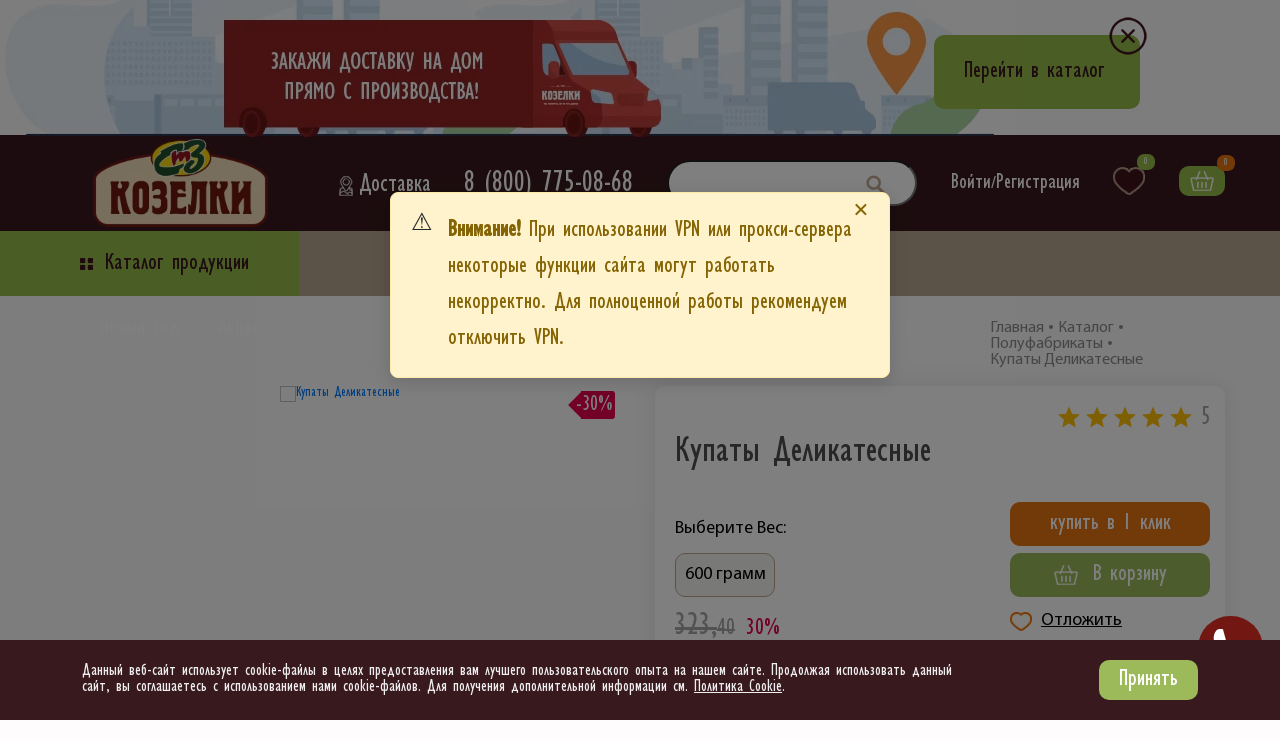

--- FILE ---
content_type: text/html; charset=UTF-8
request_url: https://kozelki.ru/catalog/polufabrikaty/kupaty_delikatesnye_1/
body_size: 120491
content:
<!DOCTYPE html>
<html lang="ru">

<head>
     <link rel="stylesheet" href="https://cdn.direct.i-dgtl.ru/VerifyWidget.css">
	<script src="https://cdn.direct.i-dgtl.ru/VerifyWidget.umd.min.js"></script>
    <meta name="viewport"
        content="width=device-width,  initial-scale=1.0, maximum-scale=1.0, minimum-scale=1.0">

    <meta http-equiv="X-UA-Compatible" content="ie=edge">
    <meta http-equiv="Content-Type" content="text/html; charset=UTF-8" />
<meta name="keywords" content="продукты питания,Пралине,Кнут колбаски,Снеки,Ежики,Рулетик,Люля-кебаб,Шашлык,Полуфабрикаты,Конина,Цыплята табака,Окорочка,Свинина,Корейка,Балык свиной,Карбонат,Свинина Рябчик,Шейка,Грудка Куриная,Пастрома куриная,Окорок,Крылья куриные,Рулет из мяса,Буженина,Чипсы,Деликатесы,Суджук,Ассорти из колбасок,Суджук традиционный,Чоризо в синюге,Колбаса с брусникой,Карнэ,Карнэ сыровяленая,Пикантная Загорская,Ореховый сервелат,Сырокопчёные колбасы,Салями,Сервелат,Прима,Копчёные колбасы,Невские,Венские,Молочные сосиски,Шпикачки,сардельки,Сосиски,Колбаса вареная Классическая,Ветчинная,Экстра,Колбаса Бутербродная,К чаю,Фирменная Угощайся,Ветчина Деликатесная,Телячья,Невская,Ливерная Печеночная,Столовая,Нежная,Вкусная с молоком,Ветчина для завтрака,Любительская,Ветчинно-рубленная,Русская,Чайная,гост,Ливерная Домашняя,Докторская ГОСТ,Сливочная,Любительская ГОСТ,колбаса самара,Самара,Козелки,колбаса,деликатесы,мясо,полуфабрикаты,снеки,вареная колбаса,копченая колбаса,сырокопченая колбаса,доставка,самара,козелки,сосиски,сардел" />
<meta name="description" content="Козелки - Интернет-магазин мясных деликатесов и колбасных изделий. Собственное производство. Самара." />
<link href="/bitrix/js/ui/design-tokens/dist/ui.design-tokens.min.css?168196410422029" type="text/css"  rel="stylesheet" />
<link href="/bitrix/js/ui/fonts/opensans/ui.font.opensans.min.css?16819640352320" type="text/css"  rel="stylesheet" />
<link href="/bitrix/js/main/popup/dist/main.popup.bundle.min.css?168196407825089" type="text/css"  rel="stylesheet" />
<link href="/bitrix/css/skyweb24.popuppro/animation.min.css?162312852962370" type="text/css"  rel="stylesheet" />
<link href="/bitrix/js/main/core/css/core_popup.min.css?162312853215428" type="text/css"  rel="stylesheet" />
<link href="/bitrix/css/main/font-awesome.min.css?162312852923748" type="text/css"  rel="stylesheet" />
<link href="/bitrix/cache/css/s1/kozelki_new/page_6495ff6853fd29ef1d9429e1d48f5fcc/page_6495ff6853fd29ef1d9429e1d48f5fcc_v1.css?176828200014611" type="text/css"  rel="stylesheet" />
<link href="/bitrix/cache/css/s1/kozelki_new/default_fc491f6565e5db36acfc5f9eac6b4db4/default_fc491f6565e5db36acfc5f9eac6b4db4_v1.css?17682820004149" type="text/css"  rel="stylesheet" />
<link href="/bitrix/cache/css/s1/kozelki_new/template_aee7ffda9ac19c6b8d1f97e4b072047b/template_aee7ffda9ac19c6b8d1f97e4b072047b_v1.css?1768282000555373" type="text/css"  data-template-style="true" rel="stylesheet" />
<script type="text/javascript">if(!window.BX)window.BX={};if(!window.BX.message)window.BX.message=function(mess){if(typeof mess==='object'){for(let i in mess) {BX.message[i]=mess[i];} return true;}};</script>
<script type="text/javascript">(window.BX||top.BX).message({'JS_CORE_LOADING':'Загрузка...','JS_CORE_NO_DATA':'- Нет данных -','JS_CORE_WINDOW_CLOSE':'Закрыть','JS_CORE_WINDOW_EXPAND':'Развернуть','JS_CORE_WINDOW_NARROW':'Свернуть в окно','JS_CORE_WINDOW_SAVE':'Сохранить','JS_CORE_WINDOW_CANCEL':'Отменить','JS_CORE_WINDOW_CONTINUE':'Продолжить','JS_CORE_H':'ч','JS_CORE_M':'м','JS_CORE_S':'с','JSADM_AI_HIDE_EXTRA':'Скрыть лишние','JSADM_AI_ALL_NOTIF':'Показать все','JSADM_AUTH_REQ':'Требуется авторизация!','JS_CORE_WINDOW_AUTH':'Войти','JS_CORE_IMAGE_FULL':'Полный размер'});</script>

<script type="text/javascript" src="/bitrix/js/main/core/core.min.js?1681964121220477"></script>

<script>BX.setJSList(['/bitrix/js/main/core/core_ajax.js','/bitrix/js/main/core/core_promise.js','/bitrix/js/main/polyfill/promise/js/promise.js','/bitrix/js/main/loadext/loadext.js','/bitrix/js/main/loadext/extension.js','/bitrix/js/main/polyfill/promise/js/promise.js','/bitrix/js/main/polyfill/find/js/find.js','/bitrix/js/main/polyfill/includes/js/includes.js','/bitrix/js/main/polyfill/matches/js/matches.js','/bitrix/js/ui/polyfill/closest/js/closest.js','/bitrix/js/main/polyfill/fill/main.polyfill.fill.js','/bitrix/js/main/polyfill/find/js/find.js','/bitrix/js/main/polyfill/matches/js/matches.js','/bitrix/js/main/polyfill/core/dist/polyfill.bundle.js','/bitrix/js/main/core/core.js','/bitrix/js/main/polyfill/intersectionobserver/js/intersectionobserver.js','/bitrix/js/main/lazyload/dist/lazyload.bundle.js','/bitrix/js/main/polyfill/core/dist/polyfill.bundle.js','/bitrix/js/main/parambag/dist/parambag.bundle.js']);
</script>
<script type="text/javascript">(window.BX||top.BX).message({'EMARKET_COMMENTS_TITLE':'Отзывы покупателей','EMARKET_COMMENTS_BT_SHOW':'Оставить отзыв','EMARKET_COMMENTS_BT_ADD':'Опубликовать','EMARKET_COMMENTS_BT_CANCEL':'Отменить','EMARKET_COMMENTS_BT_COMPLAIN':'Пожаловаться','EMARKET_COMMENTS_BT_COMPLAIN_SEND':'Жалоба отправлена','EMARKET_COMMENTS_MESS_ADV':'Достоинства товара','EMARKET_COMMENTS_MESS_ADV_1':'Достоинства:','EMARKET_COMMENTS_MESS_LIM':'Недостатки товара','EMARKET_COMMENTS_MESS_LIM_1':'Недостатки:','EMARKET_COMMENTS_MESS_CITY':'Город','EMARKET_COMMENTS_TITLE_CAPTCHA':'Символы на картинке','EMARKET_COMMENTS_NOCOMMENT':'Об этом товаре пока нет отзывов.<br>Вы можете оставить первый отзыв.','EMARKET_COMMENTS_ANONYM':'Аноним','EMARKET_COMMENTS_USER_NAME':'Ваше имя','EMARKET_COMMENTS_RATING_OVERALL':'Средняя оценка','EMARKET_COMMENTS_RATING_SHOW':'Подробные оценки','EMARKET_COMMENTS_TERM_OF_USE':'Срок использования','EMARKET_COMMENTS_TIME_1':'Менее месяца','EMARKET_COMMENTS_TIME_2':'Не более года','EMARKET_COMMENTS_TIME_3':'Более года','EMARKET_COMMENTS_REV':'Отзывы','EMARKET_COMMENTS_NOW':'Только что','EMARKET_COMMENTS_TIME':'Срок использования','EMARKET_COMMENTS_DOST':'Достоинства','EMARKET_COMMENTS_NED':'Недостатки','EMARKET_COMMENTS_COM':'Комментарий','EMARKET_COMMENTS_JALOBA':'Жалоба отправлена','EMARKET_COMMENTS_REQUIRED':' - Поля, обязательные для заполнения','EMARKET_COMMENTS_MARK_PRODUCT':'Поставьте оценку товару','ALL_RATING':'Средняя оценка:','K_ERROR_RATING':'Вы не указали оценку!'});</script>
<script type="text/javascript">(window.BX||top.BX).message({'MAIN_USER_CONSENT_REQUEST_TITLE':'Согласие пользователя','MAIN_USER_CONSENT_REQUEST_BTN_ACCEPT':'Принимаю','MAIN_USER_CONSENT_REQUEST_BTN_REJECT':'Не принимаю','MAIN_USER_CONSENT_REQUEST_LOADING':'Загрузка..','MAIN_USER_CONSENT_REQUEST_ERR_TEXT_LOAD':'Не удалось загрузить текст соглашения.'});</script>
<script type="text/javascript">(window.BX||top.BX).message({'LANGUAGE_ID':'ru','FORMAT_DATE':'DD.MM.YYYY','FORMAT_DATETIME':'DD.MM.YYYY HH:MI:SS','COOKIE_PREFIX':'BITRIX_SM','SERVER_TZ_OFFSET':'14400','UTF_MODE':'Y','SITE_ID':'s1','SITE_DIR':'/','USER_ID':'','SERVER_TIME':'1768812009','USER_TZ_OFFSET':'0','USER_TZ_AUTO':'Y','bitrix_sessid':'f8ff0ad673872cb397baeaf26423205a'});</script>


<script type="text/javascript"  src="/bitrix/cache/js/s1/kozelki_new/kernel_main/kernel_main_v1.js?1768282360201148"></script>
<script type="text/javascript" src="/bitrix/js/ui/dexie/dist/dexie3.bundle.min.js?168196403788295"></script>
<script type="text/javascript" src="/bitrix/js/main/core/core_ls.min.js?16231285327365"></script>
<script type="text/javascript" src="/bitrix/js/main/core/core_frame_cache.min.js?168196397511264"></script>
<script type="text/javascript" src="/bitrix/js/main/popup/dist/main.popup.bundle.min.js?168196407565492"></script>
<script type="text/javascript" src="/bitrix/js/currency/currency-core/dist/currency-core.bundle.min.js?16819638803755"></script>
<script type="text/javascript" src="/bitrix/js/currency/core_currency.min.js?1623128536833"></script>
<script type="text/javascript" src="/bitrix/js/skyweb24.popuppro/script_public.min.js?163790034729295"></script>
<script type="text/javascript" src="/bitrix/js/skyweb24.popuppro/effects.min.js?16281326131446"></script>
<script type="text/javascript">BX.setJSList(['/bitrix/js/main/core/core_fx.js','/bitrix/js/main/session.js','/bitrix/js/main/pageobject/pageobject.js','/bitrix/js/main/core/core_window.js','/bitrix/js/main/utils.js','/bitrix/js/main/date/main.date.js','/bitrix/js/main/core/core_date.js','/bitrix/js/main/dd.js','/bitrix/js/main/core/core_uf.js','/bitrix/js/main/core/core_dd.js','/bitrix/js/main/core/core_tooltip.js','/bitrix/templates/kozelki_new/components/bitrix/catalog/main/bitrix/catalog.element/bootstrap_v4/script.js','/bitrix/templates/.default/components/krayt/emarket.comments/.default/script.js','/bitrix/templates/kozelki_new/components/bitrix/sale.prediction.product.detail/main/script.js','/bitrix/templates/kozelki_new/components/bitrix/catalog.section/product-slider-new/script.js','/bitrix/templates/kozelki_new/components/bitrix/catalog.item/product_card_slider_new/script.js','/bitrix/templates/kozelki_new/js/lib/jquery-3.2.1_min.js','/bitrix/templates/kozelki_new/js/lib/owl.carousel.js','/bitrix/templates/kozelki_new/js/lib/jquery.cookie.js','/bitrix/templates/kozelki_new/js/lib/bootstrap.min.js','/bitrix/templates/kozelki_new/js/lib/jquery.fancybox.js','/bitrix/templates/kozelki_new/js/lib/swiper.min.js','/bitrix/templates/kozelki_new/js/lib/mCustomScrollbar.min.js','/bitrix/templates/kozelki_new/js/lib/jquery.suggestions.min.js','/bitrix/templates/kozelki_new/js/script.js','/bitrix/templates/kozelki_new/js/baron.min.js','/bitrix/templates/kozelki_new/js/script_new.js','/bitrix/components/bitrix/search.title/script.js','/bitrix/templates/kozelki_new/components/bitrix/sale.basket.basket.line/top_cart/script.js','/bitrix/templates/kozelki_new/components/skyweb24/buymore/new/script.js','/bitrix/templates/kozelki_new/components/krayt/main.feedback/by-one-click/script.js','/bitrix/templates/kozelki_new/components/krayt/main.feedback/vacancies/script.js','/bitrix/templates/kozelki_new/components/krayt/main.feedback/.default/script.js','/bitrix/templates/kozelki_new/components/bitrix/main.userconsent.request/user-consent/user_consent.js']);</script>
<script type="text/javascript">BX.setCSSList(['/bitrix/templates/.default/components/krayt/emarket.comments/.default/style.css','/bitrix/templates/kozelki_new/components/bitrix/sale.prediction.product.detail/main/style.css','/bitrix/templates/kozelki_new/components/bitrix/catalog.section/product-slider-new/style.css','/bitrix/templates/kozelki_new/css/owl.carousel.css','/bitrix/templates/kozelki_new/css/swiper.min.css','/bitrix/templates/kozelki_new/css/bootstrap_v4.css','/bitrix/templates/kozelki_new/css/font-awesome.css','/bitrix/templates/kozelki_new/css/mCustomScrollbar.css','/bitrix/templates/kozelki_new/css/jquery.fancybox.min.css','/bitrix/templates/kozelki_new/css/suggestions.min.css','/bitrix/templates/kozelki_new/css/style_new.css','/bitrix/templates/kozelki_new/components/bitrix/search.title/main/style.css','/bitrix/templates/kozelki_new/components/bitrix/system.auth.form/top_auth/style.css','/bitrix/templates/kozelki_new/components/bitrix/sale.basket.basket.line/top_cart/style.css','/bitrix/templates/kozelki_new/components/skyweb24/buymore/new/style.css','/bitrix/templates/kozelki_new/components/krayt/main.feedback/by-one-click/style.css','/bitrix/templates/kozelki_new/components/krayt/main.feedback/vacancies/style.css','/bitrix/templates/kozelki_new/components/krayt/main.feedback/.default/style.css','/bitrix/components/niges/cookiesaccept/templates/.default/style.css','/bitrix/templates/kozelki_new/template_styles.css','/bitrix/templates/kozelki_new/components/bitrix/main.userconsent.request/user-consent/user_consent.css']);</script>
<script type="text/javascript">
					(function () {
						"use strict";

						var counter = function ()
						{
							var cookie = (function (name) {
								var parts = ("; " + document.cookie).split("; " + name + "=");
								if (parts.length == 2) {
									try {return JSON.parse(decodeURIComponent(parts.pop().split(";").shift()));}
									catch (e) {}
								}
							})("BITRIX_CONVERSION_CONTEXT_s1");

							if (cookie && cookie.EXPIRE >= BX.message("SERVER_TIME"))
								return;

							var request = new XMLHttpRequest();
							request.open("POST", "/bitrix/tools/conversion/ajax_counter.php", true);
							request.setRequestHeader("Content-type", "application/x-www-form-urlencoded");
							request.send(
								"SITE_ID="+encodeURIComponent("s1")+
								"&sessid="+encodeURIComponent(BX.bitrix_sessid())+
								"&HTTP_REFERER="+encodeURIComponent(document.referrer)
							);
						};

						if (window.frameRequestStart === true)
							BX.addCustomEvent("onFrameDataReceived", counter);
						else
							BX.ready(counter);
					})();
				</script>
<script type="text/javascript">
		if (window == window.top) {
			document.addEventListener("DOMContentLoaded", function() {
			    var div = document.createElement("div");
			    div.innerHTML = ' <div id="nca-cookiesaccept-line" class="nca-cookiesaccept-line style-4 " > <div id="nca-nca-position-left"id="nca-bar" class="nca-bar nca-style- nca-animation-none nca-position-left "> <div class="nca-cookiesaccept-line-text">Данный веб-сайт использует cookie-файлы в целях предоставления вам лучшего пользовательского опыта на нашем сайте. Продолжая использовать данный сайт, вы соглашаетесь с использованием нами cookie-файлов. Для получения дополнительной информации см. <a href="https://kozelki.ru/privacy" target="_blank">Политика Cookie</a>.</div> <div><button type="button" id="nca-cookiesaccept-line-accept-btn" onclick="ncaCookieAcceptBtn()" >Принять</button></div> </div> </div> ';
				document.body.appendChild(div);
			});
		}

		function ncaCookieAcceptBtn(){ 
			var alertWindow = document.getElementById("nca-cookiesaccept-line");
			alertWindow.remove();

			var cookie_string = "NCA_COOKIE_ACCEPT_1" + "=" + escape("Y"); 
			var expires = new Date((new Date).getTime() + (1000 * 60 * 60 * 24 * 730)); 
			cookie_string += "; expires=" + expires.toUTCString(); 
			cookie_string += "; path=" + escape ("/"); 
			document.cookie = cookie_string; 
			
		}

		function ncaCookieAcceptCheck(){		
			var closeCookieValue = "N"; 
			var value = "; " + document.cookie;
			var parts = value.split("; " + "NCA_COOKIE_ACCEPT_1" + "=");
			if (parts.length == 2) { 
				closeCookieValue = parts.pop().split(";").shift(); 
			}
			if(closeCookieValue != "Y") { 
				/*document.head.insertAdjacentHTML("beforeend", "<style>#nca-cookiesaccept-line {display:flex}</style>")*/
			} else { 
				document.head.insertAdjacentHTML("beforeend", "<style>#nca-cookiesaccept-line {display:none}</style>")
			}
		}

		ncaCookieAcceptCheck();

	</script>
 <style> .nca-cookiesaccept-line { box-sizing: border-box !important; margin: 0 !important; border: none !important; width: 100% !important; min-height: 10px !important; max-height: 250px !important; display: block; clear: both !important; padding: 20px !important; /* position: absolute; */ position: fixed; bottom: 0px !important; opacity: 1; transform: translateY(0%); z-index: 99999; } .nca-cookiesaccept-line > div { display: flex; align-items: center; } .nca-cookiesaccept-line > div > div { padding-left: 5%; padding-right: 5%; } .nca-cookiesaccept-line a { color: inherit; text-decoration:underline; } @media screen and (max-width:767px) { .nca-cookiesaccept-line > div > div { padding-left: 1%; padding-right: 1%; } } </style> <span id="nca-new-styles"></span> <span id="fit_new_css"></span> 



<script type="text/javascript"  src="/bitrix/cache/js/s1/kozelki_new/template_1d1339a6627f4d675dca2e79b3792486/template_1d1339a6627f4d675dca2e79b3792486_v1.js?1768282000569549"></script>
<script type="text/javascript"  src="/bitrix/cache/js/s1/kozelki_new/page_1352bcba8208349422a601b39d7965f1/page_1352bcba8208349422a601b39d7965f1_v1.js?1768282000184281"></script>
<script type="text/javascript"  src="/bitrix/cache/js/s1/kozelki_new/default_a41a65df55d17b002972b3d52210b511/default_a41a65df55d17b002972b3d52210b511_v1.js?176828200011860"></script>
<script type="text/javascript">var _ba = _ba || []; _ba.push(["aid", "ecb30e594127b19cc5d8247fb87e8874"]); _ba.push(["host", "kozelki.ru"]); _ba.push(["ad[ct][item]", "[base64]"]);_ba.push(["ad[ct][user_id]", function(){return BX.message("USER_ID") ? BX.message("USER_ID") : 0;}]);_ba.push(["ad[ct][recommendation]", function() {var rcmId = "";var cookieValue = BX.getCookie("BITRIX_SM_RCM_PRODUCT_LOG");var productId = 2968;var cItems = [];var cItem;if (cookieValue){cItems = cookieValue.split(".");}var i = cItems.length;while (i--){cItem = cItems[i].split("-");if (cItem[0] == productId){rcmId = cItem[1];break;}}return rcmId;}]);_ba.push(["ad[ct][v]", "2"]);(function() {var ba = document.createElement("script"); ba.type = "text/javascript"; ba.async = true;ba.src = (document.location.protocol == "https:" ? "https://" : "http://") + "bitrix.info/ba.js";var s = document.getElementsByTagName("script")[0];s.parentNode.insertBefore(ba, s);})();</script>


    <title>
        Купаты Деликатесные    </title>

</head>

<body class="">

    
    <header class="header">
        <div class="top_header_banner display-desktop">
            <div class="image">
                <img src="/upload/webp/s1/bitrix/templates/kozelki_new/images/new/banner_top_png_q85.webp" />            </div>
            <div class="container big-width-container">
                <div class="button-container">
                    <a href="/catalog/" class="button">
                        Перейти в каталог
                    </a>
                    <span class="top-close-button"></span>
                </div>
            </div>
        </div>
        <div class="main-block display-desktop">
            <div class="container big-width-container">
                <div class="main-block-flex">
                    <div class="logo" style="text-align: center;">
                        <a href="/">
                            <img style="width: 70%;" src="/upload/webp/s1/bitrix/templates/kozelki_new/images/new/logo_png_q85.webp" alt="Козелки - ВК">                        </a>
                    </div>
                    <div class="delivery-block">
                         
<div class="big-text">Доставка</div>
 
<!--<div class="small-text">Укажите адрес доставки</div>-->
                     </div>
                    <div class="phone-block">
                        
<!--<div class="big-text"><a id="bxid_89597" href="tel:88462018884" >8 (846) 201-88-84</a></div> -->
 
<!--<div class="big-text"><a id="bxid_801231" href="tel:88462018883" >8 (846) 201-88-83</a></div>-->
 
<div class="big-text"><a href="tel:88007750868" >8 (800) 775-08-68</a></div>
 
<div class="small-text">Звонок по России бесплатный</div>
 
<!--<div class="big-text"><a id="bxid_869076" href="tel:88462018883" >8 (846) 201-88-83</a></div>-->
 
<!--<div class="big-text"><a id="bxid_184972" href="tel:88463750510" >8 (846) 375-05-10</a></div> -->
                    </div>
                    <div class="search-block">
                        <div id="title-search" class="bx-searchtitle  bx-">
	<form action="/catalog/search.php">
		<div class="title-search-wrapper">
			<input id="title-search-input" type="text" name="q" value="" autocomplete="off" placeholder=""/>
            <button class="search-title-button" type="submit" name="s"></button>
		</div>
	</form>
</div>
<script>
	BX.ready(function(){
		new JCTitleSearch({
			'AJAX_PAGE' : '/catalog/polufabrikaty/kupaty_delikatesnye_1/',
			'CONTAINER_ID': 'title-search',
			'INPUT_ID': 'title-search-input',
			'MIN_QUERY_LEN': 2
		});
	});
</script>

                    </div>
                    <div class="auth-block">
                        <!--'start_frame_cache_iIjGFB'-->
    <a href="/auth/" style="font-size: 22px;">Войти</a>/<a href="/auth/?register=yes" style="font-size: 22px;">Регистрация</a>
<!--'end_frame_cache_iIjGFB'-->                    </div>
                    <div class="favorites-block" id="favour_in">
                        <a href="/favorite/" class="favorite-icon">
                            <span class="goods_icon-counter">0</span>
                        </a>
                    </div>
                    <div class="cart-block">
                        <script>
var bx_basketFKauiI = new BitrixSmallCart;
</script>
<div id="bx_basketFKauiI" class="bx-basket bx-opener"><!--'start_frame_cache_bx_basketFKauiI'-->
<a href="/basket/" class="icon-box-link basket-link">
    <span class="icon-item basket-icon">
        <span class="goods_icon-counter">0</span>
    </span>
        </a><!--'end_frame_cache_bx_basketFKauiI'--></div>
<script type="text/javascript">
	bx_basketFKauiI.siteId       = 's1';
	bx_basketFKauiI.cartId       = 'bx_basketFKauiI';
	bx_basketFKauiI.ajaxPath     = '/bitrix/components/bitrix/sale.basket.basket.line/ajax.php';
	bx_basketFKauiI.templateName = 'top_cart';
	bx_basketFKauiI.arParams     =  {'HIDE_ON_BASKET_PAGES':'Y','PATH_TO_BASKET':'/basket/','PATH_TO_ORDER':'/personal/order/','PATH_TO_PERSONAL':'/personal/','PATH_TO_PROFILE':'/personal/','PATH_TO_REGISTER':'/login/','POSITION_FIXED':'N','POSITION_HORIZONTAL':'right','POSITION_VERTICAL':'top','SHOW_AUTHOR':'Y','SHOW_DELAY':'N','SHOW_EMPTY_VALUES':'Y','SHOW_IMAGE':'Y','SHOW_NOTAVAIL':'N','SHOW_NUM_PRODUCTS':'Y','SHOW_PERSONAL_LINK':'N','SHOW_PRICE':'Y','SHOW_PRODUCTS':'Y','SHOW_SUMMARY':'Y','SHOW_TOTAL_PRICE':'Y','COMPONENT_TEMPLATE':'top_cart','PATH_TO_AUTHORIZE':'/login/','SHOW_REGISTRATION':'Y','MAX_IMAGE_SIZE':'70','CACHE_TYPE':'A','AJAX':'N','~HIDE_ON_BASKET_PAGES':'Y','~PATH_TO_BASKET':'/basket/','~PATH_TO_ORDER':'/personal/order/','~PATH_TO_PERSONAL':'/personal/','~PATH_TO_PROFILE':'/personal/','~PATH_TO_REGISTER':'/login/','~POSITION_FIXED':'N','~POSITION_HORIZONTAL':'right','~POSITION_VERTICAL':'top','~SHOW_AUTHOR':'Y','~SHOW_DELAY':'N','~SHOW_EMPTY_VALUES':'Y','~SHOW_IMAGE':'Y','~SHOW_NOTAVAIL':'N','~SHOW_NUM_PRODUCTS':'Y','~SHOW_PERSONAL_LINK':'N','~SHOW_PRICE':'Y','~SHOW_PRODUCTS':'Y','~SHOW_SUMMARY':'Y','~SHOW_TOTAL_PRICE':'Y','~COMPONENT_TEMPLATE':'top_cart','~PATH_TO_AUTHORIZE':'/login/','~SHOW_REGISTRATION':'Y','~MAX_IMAGE_SIZE':'70','~CACHE_TYPE':'A','~AJAX':'N','cartId':'bx_basketFKauiI'}; // TODO \Bitrix\Main\Web\Json::encode
	bx_basketFKauiI.closeMessage = 'Скрыть';
	bx_basketFKauiI.openMessage  = 'Раскрыть';
	bx_basketFKauiI.activate();
</script>                    </div>
                </div>
            </div>
        </div>
        <div class="bottom-block display-desktop">
            <div class="container big-width-container">
                <div class="catalog-menu">
                    <div class="main-button">
                        <a href="/catalog/">
                            Каталог продукции
                        </a>
                    </div>
                    <div class="hide-catalog-menu">
                        

    <ul class="navigation">

        
            <li class="navigation_item">
                <a href="/stock/" class="navigation-link ">
                    <img src="/upload/webp/s1/bitrix/templates/kozelki_new/images/new/menu_icon_1_png_q85.webp" alt="">
                    Наши акции                </a>
            </li>
        
            <li class="navigation_item">
                <a href="/like_it/" class="navigation-link ">
                    <img src="/upload/webp/s1/bitrix/templates/kozelki_new/images/new/menu_icon_3_png_q85.webp" alt="">
                    Это может вам понравиться                </a>
            </li>
        
            <li class="navigation_item">
                <a href="/novelty/" class="navigation-link ">
                    <img src="/upload/webp/s1/bitrix/templates/kozelki_new/images/new/menu_icon_5_png_q85.webp" alt="">
                    Новинки                </a>
            </li>
        
            <li class="navigation_item">
                <a href="/catalog/varenye_kolbasy/" class="navigation-link ">
                    <img src="/upload/webp/uf/5fc/v395x5p2pxi2i9ou8s80sm1qxtj3n7ey_png_q85.webp" alt="">
                    Вареные колбасы                </a>
            </li>
        
            <li class="navigation_item">
                <a href="/catalog/sosiski_i_sardelki/" class="navigation-link ">
                    <img src="/upload/webp/uf/cf3/dhb4r1pnm3w2473chuhicf1813gbymwn_png_q85.webp" alt="">
                    Сосиски и сардельки                </a>
            </li>
        
            <li class="navigation_item">
                <a href="/catalog/kopchenye_kolbasy/" class="navigation-link ">
                    <img src="/upload/webp/uf/133/7k1w9b553e73ndxkrppdtidz240pv2gy_png_q85.webp" alt="">
                    Копченые колбасы                </a>
            </li>
        
            <li class="navigation_item">
                <a href="/catalog/syrokopchenye_kolbasy/" class="navigation-link ">
                    <img src="/upload/webp/uf/2fe/xspju1w3ah2eifq66ujazifwx5q6ayx2_png_q85.webp" alt="">
                    Сырокопченые колбасы                </a>
            </li>
        
            <li class="navigation_item">
                <a href="/catalog/delikatesy/" class="navigation-link ">
                    <img src="/upload/webp/uf/a95/z8lm8cmua832vwvdivzeh0hcu30pj6vp_png_q85.webp" alt="">
                    Деликатесы                </a>
            </li>
        
            <li class="navigation_item">
                <a href="/catalog/polufabrikaty/" class="navigation-link selected">
                    <img src="/upload/webp/uf/7c8/yea4ykjg12oaqdrfb6hu0xmt8imv6mur_png_q85.webp" alt="">
                    Полуфабрикаты                </a>
            </li>
        
            <li class="navigation_item">
                <a href="/catalog/sneki/" class="navigation-link ">
                    <img src="/upload/webp/uf/36c/twbub944cse9dfas63hkx1c8h8vuo0me_png_q85.webp" alt="">
                    Снеки                </a>
            </li>
        
            <li class="navigation_item">
                <a href="/catalog/korziny_podarochnye/" class="navigation-link ">
                    <img src="/upload/webp/uf/7a8/zqqipmfbc16t1urf1m3q02igdfz8f5sg_png_q85.webp" alt="">
                    Корзины подарочные                </a>
            </li>
        
    </ul>
                    </div>
                </div>
                <div class="content-shadow-for-menu"></div>
                <div class="simple-menu">
                    <!--'start_frame_cache_XEVOpk'-->
<ul class="navigation">

			<li class="navigation_item"><a href="/novyy-god/" class="navigation-link">Новый год</a></li>
		
			<li class="navigation_item"><a href="/stock/" class="navigation-link">Акции</a></li>
		
			<li class="navigation_item"><a href="/novelty/" class="navigation-link">Новинки</a></li>
		
			<li class="navigation_item"><a href="/delivery_and_pay/" class="navigation-link">Доставка и оплата</a></li>
		
			<li class="navigation_item"><a href="/stores/" class="navigation-link">Магазины</a></li>
		
			<li class="navigation_item"><a href="/about/" class="navigation-link">О компании</a></li>
		
			<li class="navigation_item"><a href="/vacancies/" class="navigation-link">Карьера и вакансии</a></li>
		

</ul>
<!--'end_frame_cache_XEVOpk'-->                </div>
            </div>
        </div>
        <div class="main-block display-mobile">
            <div class="container">
                <div class="main-block-flex">
                    <div class="mobile-menu">
                        <div class="burger toggle-show-menu">
                            <img src="/upload/webp/s1/bitrix/templates/kozelki_new/images/new/burger-menu-icon_png_q85.webp" />
                        </div>
                        <div class="simple-menu">
                            <div class="close-button-mobile"></div>
                            <!--'start_frame_cache_g8taYv'-->
<ul class="navigation">

			<li class="navigation_item"><a href="/novyy-god/" class="navigation-link">Новый год</a></li>
		
			<li class="navigation_item"><a href="/stock/" class="navigation-link">Акции</a></li>
		
			<li class="navigation_item"><a href="/novelty/" class="navigation-link">Новинки</a></li>
		
			<li class="navigation_item"><a href="/delivery_and_pay/" class="navigation-link">Доставка и оплата</a></li>
		
			<li class="navigation_item"><a href="/stores/" class="navigation-link">Магазины</a></li>
		
			<li class="navigation_item"><a href="/about/" class="navigation-link">О компании</a></li>
		
			<li class="navigation_item"><a href="/vacancies/" class="navigation-link">Карьера и вакансии</a></li>
		

</ul>
<!--'end_frame_cache_g8taYv'-->                        </div>
                    </div>
                    <div class="mobile-search">
                        <div class="search-toggle">
                            <img src="/upload/webp/s1/bitrix/templates/kozelki_new/images/new/icon_search_png_q85.webp" />
                        </div>
                        <div class="search-block">
                            <div id="title-search" class="bx-searchtitle  bx-">
	<form action="/catalog/search.php">
		<div class="title-search-wrapper">
			<input id="title-search-input" type="text" name="q" value="" autocomplete="off" placeholder=""/>
            <button class="search-title-button" type="submit" name="s"></button>
		</div>
	</form>
</div>
<script>
	BX.ready(function(){
		new JCTitleSearch({
			'AJAX_PAGE' : '/catalog/polufabrikaty/kupaty_delikatesnye_1/',
			'CONTAINER_ID': 'title-search',
			'INPUT_ID': 'title-search-input',
			'MIN_QUERY_LEN': 2
		});
	});
</script>

                        </div>
                    </div>
                    <div class="mobile-phone-icon">
                        <a href="tel:78007750868">
<!--<a href="tel:88462018884">-->
    <img src="/upload/webp/s1/bitrix/templates/kozelki_new/images/new/phone-icon_png_q85.webp" alt="">
</a>                    </div>
                    <div class="logo">
                        <a href="/">
                            <img style="width: 70%;" src="/upload/webp/s1/bitrix/templates/kozelki_new/images/new/logo_png_q85.webp" alt="Козелки - ВК">                        </a>
                    </div>
                    
                    <div class="auth-block">
                        <!--'start_frame_cache_8k8aZS'-->
    <a href="/auth/" style="font-size: 22px;">Войти</a>/<a href="/auth/?register=yes" style="font-size: 22px;">Регистрация</a>
<!--'end_frame_cache_8k8aZS'-->                    </div>
                    <div class="cart-block">
                        <script>
var bx_basketT0kNhm = new BitrixSmallCart;
</script>
<div id="bx_basketT0kNhm" class="bx-basket bx-opener"><!--'start_frame_cache_bx_basketT0kNhm'-->
<a href="/basket/" class="icon-box-link basket-link">
    <span class="icon-item basket-icon">
        <span class="goods_icon-counter">0</span>
    </span>
        </a><!--'end_frame_cache_bx_basketT0kNhm'--></div>
<script type="text/javascript">
	bx_basketT0kNhm.siteId       = 's1';
	bx_basketT0kNhm.cartId       = 'bx_basketT0kNhm';
	bx_basketT0kNhm.ajaxPath     = '/bitrix/components/bitrix/sale.basket.basket.line/ajax.php';
	bx_basketT0kNhm.templateName = 'top_cart';
	bx_basketT0kNhm.arParams     =  {'HIDE_ON_BASKET_PAGES':'Y','PATH_TO_BASKET':'/basket/','PATH_TO_ORDER':'/personal/order/','PATH_TO_PERSONAL':'/personal/','PATH_TO_PROFILE':'/personal/','PATH_TO_REGISTER':'/login/','POSITION_FIXED':'N','POSITION_HORIZONTAL':'right','POSITION_VERTICAL':'top','SHOW_AUTHOR':'Y','SHOW_DELAY':'N','SHOW_EMPTY_VALUES':'Y','SHOW_IMAGE':'Y','SHOW_NOTAVAIL':'N','SHOW_NUM_PRODUCTS':'Y','SHOW_PERSONAL_LINK':'N','SHOW_PRICE':'Y','SHOW_PRODUCTS':'Y','SHOW_SUMMARY':'Y','SHOW_TOTAL_PRICE':'Y','COMPONENT_TEMPLATE':'top_cart','PATH_TO_AUTHORIZE':'/login/','SHOW_REGISTRATION':'Y','MAX_IMAGE_SIZE':'70','CACHE_TYPE':'A','AJAX':'N','~HIDE_ON_BASKET_PAGES':'Y','~PATH_TO_BASKET':'/basket/','~PATH_TO_ORDER':'/personal/order/','~PATH_TO_PERSONAL':'/personal/','~PATH_TO_PROFILE':'/personal/','~PATH_TO_REGISTER':'/login/','~POSITION_FIXED':'N','~POSITION_HORIZONTAL':'right','~POSITION_VERTICAL':'top','~SHOW_AUTHOR':'Y','~SHOW_DELAY':'N','~SHOW_EMPTY_VALUES':'Y','~SHOW_IMAGE':'Y','~SHOW_NOTAVAIL':'N','~SHOW_NUM_PRODUCTS':'Y','~SHOW_PERSONAL_LINK':'N','~SHOW_PRICE':'Y','~SHOW_PRODUCTS':'Y','~SHOW_SUMMARY':'Y','~SHOW_TOTAL_PRICE':'Y','~COMPONENT_TEMPLATE':'top_cart','~PATH_TO_AUTHORIZE':'/login/','~SHOW_REGISTRATION':'Y','~MAX_IMAGE_SIZE':'70','~CACHE_TYPE':'A','~AJAX':'N','cartId':'bx_basketT0kNhm'}; // TODO \Bitrix\Main\Web\Json::encode
	bx_basketT0kNhm.closeMessage = 'Скрыть';
	bx_basketT0kNhm.openMessage  = 'Раскрыть';
	bx_basketT0kNhm.activate();
</script>                    </div>
                </div>
            </div>
        </div>
        <div class="bottom-block display-mobile">
            <div class="container big-width-container">
                <div class="catalog-menu">
                    <div class="main-button">
                        <a href="/catalog/">
                            Каталог продукции
                        </a>
                    </div>
                    <div class="hide-catalog-menu">
                        <div class="close-button-mobile"></div>
                        

    <ul class="navigation">

        
            <li class="navigation_item">
                <a href="/stock/" class="navigation-link ">
                    <img src="/upload/webp/s1/bitrix/templates/kozelki_new/images/new/menu_icon_1_png_q85.webp" alt="">
                    Наши акции                </a>
            </li>
        
            <li class="navigation_item">
                <a href="/like_it/" class="navigation-link ">
                    <img src="/upload/webp/s1/bitrix/templates/kozelki_new/images/new/menu_icon_3_png_q85.webp" alt="">
                    Это может вам понравиться                </a>
            </li>
        
            <li class="navigation_item">
                <a href="/novelty/" class="navigation-link ">
                    <img src="/upload/webp/s1/bitrix/templates/kozelki_new/images/new/menu_icon_5_png_q85.webp" alt="">
                    Новинки                </a>
            </li>
        
            <li class="navigation_item">
                <a href="/catalog/varenye_kolbasy/" class="navigation-link ">
                    <img src="/upload/webp/uf/5fc/v395x5p2pxi2i9ou8s80sm1qxtj3n7ey_png_q85.webp" alt="">
                    Вареные колбасы                </a>
            </li>
        
            <li class="navigation_item">
                <a href="/catalog/sosiski_i_sardelki/" class="navigation-link ">
                    <img src="/upload/webp/uf/cf3/dhb4r1pnm3w2473chuhicf1813gbymwn_png_q85.webp" alt="">
                    Сосиски и сардельки                </a>
            </li>
        
            <li class="navigation_item">
                <a href="/catalog/kopchenye_kolbasy/" class="navigation-link ">
                    <img src="/upload/webp/uf/133/7k1w9b553e73ndxkrppdtidz240pv2gy_png_q85.webp" alt="">
                    Копченые колбасы                </a>
            </li>
        
            <li class="navigation_item">
                <a href="/catalog/syrokopchenye_kolbasy/" class="navigation-link ">
                    <img src="/upload/webp/uf/2fe/xspju1w3ah2eifq66ujazifwx5q6ayx2_png_q85.webp" alt="">
                    Сырокопченые колбасы                </a>
            </li>
        
            <li class="navigation_item">
                <a href="/catalog/delikatesy/" class="navigation-link ">
                    <img src="/upload/webp/uf/a95/z8lm8cmua832vwvdivzeh0hcu30pj6vp_png_q85.webp" alt="">
                    Деликатесы                </a>
            </li>
        
            <li class="navigation_item">
                <a href="/catalog/polufabrikaty/" class="navigation-link selected">
                    <img src="/upload/webp/uf/7c8/yea4ykjg12oaqdrfb6hu0xmt8imv6mur_png_q85.webp" alt="">
                    Полуфабрикаты                </a>
            </li>
        
            <li class="navigation_item">
                <a href="/catalog/sneki/" class="navigation-link ">
                    <img src="/upload/webp/uf/36c/twbub944cse9dfas63hkx1c8h8vuo0me_png_q85.webp" alt="">
                    Снеки                </a>
            </li>
        
            <li class="navigation_item">
                <a href="/catalog/korziny_podarochnye/" class="navigation-link ">
                    <img src="/upload/webp/uf/7a8/zqqipmfbc16t1urf1m3q02igdfz8f5sg_png_q85.webp" alt="">
                    Корзины подарочные                </a>
            </li>
        
    </ul>
                    </div>
                </div>
                <div class="phone-block">
                    Доставка <a href="tel:88007750868" >8 (800) 775-08-68</a>
<!--Доставка <a href="tel:88462018884" >8 (846) 201-88-84</a>-->
                </div>
            </div>
        </div>
    </header>

<div id="vpn-alert" class="vpn-alert">
  <div class="vpn-alert-content">
    <span class="vpn-alert-close" id="vpn-alert-close">&times;</span>
    <div class="vpn-alert-icon">⚠️</div>
    <div class="vpn-alert-text">
      <strong>Внимание!</strong> При использовании VPN или прокси-сервера некоторые функции сайта могут работать некорректно. Для полноценной работы рекомендуем отключить VPN.
    </div>
  </div>
</div>

    <div class="main_content" >
		        <div class="wrapper-inner">
		
                            <div class="container">
                    <div id="breadcrumbs" class="breadcrumbs breadcrumb" aria-label="breadcrumb">
			 <div class="breadcrumb-item breadcrumbs_item"><a href="/" title="Главная" itemprop="url" class="breadcrumbs_item-link"><span itemprop="title">Главная</span></a></div>
			 <div class="breadcrumb-item breadcrumbs_item"><a href="/catalog/" title="Каталог" itemprop="url" class="breadcrumbs_item-link"><span itemprop="title">Каталог</span></a></div>
			 <div class="breadcrumb-item breadcrumbs_item"><a href="/catalog/polufabrikaty/" title="Полуфабрикаты" itemprop="url" class="breadcrumbs_item-link"><span itemprop="title">Полуфабрикаты</span></a></div>
			 <div class="breadcrumb-item active breadcrumbs_item item">
				<span>Купаты Деликатесные</span>
			</div></div>                </div>
                                                         <div id="buyMoreBlock_0n1h"></div><script>
	ajaxListenerForBuyMore('buyMoreBlock_0n1h', {"COMPOSITE_FRAME_MODE":"A","COMPOSITE_FRAME_TYPE":"AUTO","CACHE_TYPE":"A","~COMPOSITE_FRAME_MODE":"A","~COMPOSITE_FRAME_TYPE":"AUTO","~CACHE_TYPE":"A"}, 'new');
	timer_buyMoreBlock_0n1h=null;
</script>
            

<script>

document.addEventListener('DOMContentLoaded', function() {
  const alertElement = document.getElementById('vpn-alert');
  const closeButton = document.getElementById('vpn-alert-close');
  
  // Проверяем, показывали ли алерт сегодня
	const lastAlertDate = localStorage.getItem('vpnAlertLastShown');
	const today = new Date().toDateString();
  
  // Показываем алерт, если еще не показывали сегодня
	if (lastAlertDate !== today) {
    setTimeout(() => {
      alertElement.style.display = 'block';
    }, 1000); // Показываем через 1 секунду после загрузки страницы
	}
  
  // Закрытие алерта
  closeButton.addEventListener('click', function() {
    alertElement.style.display = 'none';
    // Сохраняем дату, когда алерт был закрыт
    localStorage.setItem('vpnAlertLastShown', today);
  });
  
  // Закрытие при клике вне алерта
  alertElement.addEventListener('click', function(e) {
    if (e.target === alertElement) {
      alertElement.style.display = 'none';
      localStorage.setItem('vpnAlertLastShown', today);
    }
  });
});

</script>
<div class="product_card_detail" id="catalog__content">
    <div class="container">
        


    <div class="bx-catalog-element bx-blue product_item__cart-3183" id="bx_117848907_2968" itemscope itemtype="http://schema.org/Product"
         data-measure="кг">
        <div class="mobile-title">
            Купаты Деликатесные        </div>
        <div class="first-product-block">
            <div class="left">
                <div class="big-slider" id="bx_117848907_2968_big_slider">

                    
                    
                                            <div class="sale-icon"><span>-30%</span></div>
                    

                    <div class="hide-block-required-for-add-to-basked" data-entity="images-container">
                                                        <div class="slider-image active" data-entity="image" data-id="21877">
                                </div>
                                                    </div>
                    <div class="slider-images-container owl-carousel" data-entity="images-container">
                                                        <div class="slider-image active" data-entity="image" data-id="21877">
                                    <a href="/upload/webp/iblock/ce1/h4jqfsmaur4y86queu6whwb44el7usbw_jpg_q85.webp" data-fancybox="images" class="fancybox-prev">
                                        <img src="/upload/webp/resize_cache/iblock/ce1/570_420_2/h4jqfsmaur4y86queu6whwb44el7usbw_jpg_q85.webp" alt="Купаты Деликатесные" title="Купаты Деликатесные" itemprop="image">
                                    </a>
                                </div>
                                                    </div>
                </div>

                
            </div>
            <div class="right">

                                
                <div class="top-rating">
                                                                        <img src="/bitrix/templates/kozelki_new/images/new/star_full.svg" />
                                                                                                <img src="/bitrix/templates/kozelki_new/images/new/star_full.svg" />
                                                                                                <img src="/bitrix/templates/kozelki_new/images/new/star_full.svg" />
                                                                                                <img src="/bitrix/templates/kozelki_new/images/new/star_full.svg" />
                                                                                                <img src="/bitrix/templates/kozelki_new/images/new/star_full.svg" />
                                                                <div class="count-reviews">
                        5                    </div>
                </div>
                <h1 class="title">
                    Купаты Деликатесные                </h1>
                <div class="all-buttons">
                                            <div class="offers-buttons">
                            <div class="text">Выберите Вес:</div>
                            <div class="product-detail-sku-container" id="bx_117848907_2968_skudiv">
                                

                                    <div data-entity="sku-line-block" class="sku-line-block">
                                        <ul class="product-item-scu-item-list">

                                                                                            <li class="product-item-scu active" title="600 грамм"
                                                    data-treevalue="169_290"
                                                    data-onevalue="290">
                                                    600 грамм                                                </li>
                                                                                                <li class="product-item-scu " title="-"
                                                    data-treevalue="169_0"
                                                    data-onevalue="0">
                                                    -                                                </li>
                                                                                        </ul>
                                    </div>

                                                                </div>
                        </div>
                    
                    <div class="prices-block prices-block-mobile">
                                                    <div class="sale-price">

                                <span class="striket"><span class="big">323</span>,<span class="mini">40</span></span>
                                <span class="percent">
                                30%
                            </span>
                            </div>
                            


                                                <div class="price">
                            <span class="big">226</span>,<span class="mini">50</span>
                            <span class="units">
                                ₽<span class="mini">/шт</span>
                            </span>
                        </div>



                        <div class="hide-block-required-for-add-to-basked">
                            <div class="product-detail-price-item product-item-detail-price-current">
                                <span class="hide-main-price" id="bx_117848907_2968_price">226,50 руб.</span>
                                                            </div>
                                                            <div class="product-detail-price-item product-item-detail-price-old">
                                    <span class="hide-sale-price" id="bx_117848907_2968_old_price">323,40 руб.</span>
                                </div>
                                                        </div>




                    </div>

                    <div class="bye-buttons">

                        <!-- buttons -->
                        <div data-entity="main-button-container" class="main-button-container">
                            <button class="by-one-click-button submit-button" data-toggle="modal" data-target="#byOneClickModal">купить в 1 клик</button>
                                                            <div id="bx_117848907_2968_basket_actions">
                                                                            <a class="not-in-basked submit-button product-item-detail-buy-button btn-buy"
                                           id="bx_117848907_2968_add_basket_link"
                                           href="javascript:void(0);">
                                            <img src="/upload/webp/s1/bitrix/templates/kozelki_new/images/new/cart_png_q85.webp">
                                            <span>В корзину</span>
                                        </a>

                                        <a class="in-basked submit-button product-item-amount-field-btn-plus"
                                           id="bx_117848907_2968_quant_up"
                                           href="javascript:void(0);">
                                            <img src="/upload/webp/s1/bitrix/templates/kozelki_new/images/new/cart_png_q85.webp">
                                            <span>В корзину</span>
                                        </a>
                                                                        </div>

                                                        </div>

                        <!-- quantity -->
                                                    <div class="quantity-block"  data-entity="quantity-block">
                                <div class="product-item-amount">
                                    <div class="product-item-amount-field-container">
                                        <span class="product-item-amount-field-btn-minus no-select" id="bx_117848907_2968_quant_down"></span>
                                        <span class="count_input">
                                            <input class="product-item-amount-field" id="bx_117848907_2968_quantity" type="text" data-min="0.6" value="0.6">
                                            <span style="display: none;" id="bx_117848907_2968_quant_measure">кг</span>
                                        </span>
                                        <!--<span class="product-item-amount-field-btn-plus no-select" id="bx_117848907_2968_quant_up"></span>-->
                                        <span style="display: none;" class="product-item-amount-description-container"><span id="bx_117848907_2968_price_total"></span></span>
                                    </div>
                                </div>
                            </div>
                            
                    </div>
                </div>

                <div class="prices-and-favorites-block">
                    <div class="prices-block">
                                                    <div class="sale-price">

                                <span class="striket"><span class="big">323</span>,<span class="mini">40</span></span>
                                <span class="percent">
                                30%
                            </span>
                            </div>
                            


                                                <div class="price">
                            <span class="big">226</span>,<span class="mini">50</span>
                            <span class="units">
                                ₽<span class="mini">/шт</span>
                                            					    <span class="mini add-price">(377.5 ₽ за 1 кг)</span>    
            					                            </span>
                        </div>

                    </div>
                    <div class="favorites-block">
                        <div class="favorites to_favorites" data-cookieid="2968">
                            <div class="empty-container">
                                <img class="empty" src="/upload/webp/s1/bitrix/templates/kozelki_new/images/new/heart_png_q85.webp" />
                                Отложить
                            </div>
                            <div class="checked-container">
                                <img class="checked" src="/upload/webp/s1/bitrix/templates/kozelki_new/images/new/heart_active_png_q85.webp" />
                                Отложено
                            </div>
                        </div>
                    </div>
                </div>




                                    <div class="nutrition">
                        <div class="nutrition-title">Пищевая ценность на 100 грамм</div>
                        <div class="nutrition-container">
                                                            <div class="nutrition-item">
                                    <div class="nutrition_name">Калории</div>
                                    <div class="nutrition_value">308,4 ккал</div>
                                                                    </div>
                                                                                        <div class="nutrition-item">
                                    <div class="nutrition_name">Белки</div>
                                    <div class="nutrition_value">7 г</div>
                                                                    </div>
                                                                                        <div class="nutrition-item">
                                    <div class="nutrition_name">Жиры</div>
                                    <div class="nutrition_value">30 г</div>
                                                                    </div>
                                                                                </div>
                    </div>
                            </div>
        </div>
        <div class="second-product-block">
            <div class="product-item-detail-tabs">
                <div class="product-item-detail-tabs-container" id="bx_117848907_2968_tabs">
                    <ul class="nav nav-tabs product-item-detail-tabs-list" role="tablist">
                                                    <li class="nav-item product-item-detail-tab" data-entity="tab">
                            <span class="nav-link active product-item-detail-tab-link"
                                  id="description-tab" data-toggle="tab" href="#description" role="tab" aria-controls="description" aria-selected="true">
                                Описание                            </span>
                            </li>
                                                        <li class="nav-item product-item-detail-tab" data-entity="tab">
                            <span class="nav-link product-item-detail-tab-link"
                                  id="comments-tab" data-toggle="tab" href="#comments" role="tab" aria-controls="comments" aria-selected="false">
                                Отзывы                            </span>
                            </li>
                                                </ul>
                </div>
                <div class="tab-content product-item-detail-tabs-content" id="bx_117848907_2968_tab_containers">
                                            <div class="tab-pane product-item-detail-tab-content active" id="description" role="tabpanel" aria-labelledby="description-tab" itemprop="description">
                                                            <div class="description-tab">
                                    <div class="sub-title-tab">Описание:</div>
                                    <div class="content-tab">
                                        Традиционные колбаски для жарки из отборной свинины. Колбаски идеально подходят для жарки на мангале или на гриле. В составе отборная свинина, немного лука и ароматные специи
                                    </div>
                                </div>
                            

                                                            <div class="properties-tab">
                                    <div class="sub-title-tab">При изготовлении используются:</div>
                                    <div class="content-tab">Свинина, вода, лук, соль, специи.</div>
                                </div>
                            

                                                            <div class="properties-tab">
                                    <div class="sub-title-tab">Общая информация:</div>
                                    <div class="content-tab">
                                                                                    <div class="product-item-detail-properties row">
                                                                                                    <div class="product-item-detail-properties-item col-lg-6 col-12">
                                                        <div class="properties-item row no-gutters">
                                                            <span class="product-item-detail-properties-name col-lg-6 col">ГОСТ</span>
                                                            <span class="product-item-detail-properties-value col-lg-6 col-auto">ТУ 9214-010-29162077-14                                                        </span>
                                                        </div>
                                                    </div>
                                                                                                        <div class="product-item-detail-properties-item col-lg-6 col-12">
                                                        <div class="properties-item row no-gutters">
                                                            <span class="product-item-detail-properties-name col-lg-6 col">Срок хранения</span>
                                                            <span class="product-item-detail-properties-value col-lg-6 col-auto">90 сут                                                        </span>
                                                        </div>
                                                    </div>
                                                                                                        <div class="product-item-detail-properties-item col-lg-6 col-12">
                                                        <div class="properties-item row no-gutters">
                                                            <span class="product-item-detail-properties-name col-lg-6 col">Температура хранения</span>
                                                            <span class="product-item-detail-properties-value col-lg-6 col-auto">Хранить при t от -10С до -12 С.                                                        </span>
                                                        </div>
                                                    </div>
                                                                                                        <div class="product-item-detail-properties-item col-lg-6 col-12">
                                                        <div class="properties-item row no-gutters">
                                                            <span class="product-item-detail-properties-name col-lg-6 col">Информация</span>
                                                            <span class="product-item-detail-properties-value col-lg-6 col-auto">Точный состав продукта указан на упаковке или этикетке.                                                        </span>
                                                        </div>
                                                    </div>
                                                                                                </div>
                                                                                </div>
                                </div>
                                                    </div>
                                                <div class="tab-pane product-item-detail-tab-content" id="comments" role="tabpanel" aria-labelledby="comments-tab">
                            <h3 class="mobile-title-tab">Отзывы</h3>

                            <div id="spy-reviews" class="element_description">
                                                                    <div class="emarket-comments">
	<!--COMMENTS-HEAD-->

		<h2>Отзывы покупателей (1)</h2>
    <div class="reviews-header">
        <div class="reviews-header-row row align-items-center">
            <div class="col-sm-6 col-12">
                <div class="rating">
                    <div class="all_rating">Средняя оценка:</div>
                    <div class="stars-list"><div class="star"></div><div class="star"></div><div class="star"></div><div class="star"></div><div class="star"></div></div>
                    <div class="count-rating">5</div>
                </div>
            </div>
            <div class="col-sm-6 col-12 text-sm-right text-center">
                <span id="ec_comment_show" class="btn btn-green-border" href="#">Оставить отзыв</span>
            </div>
        </div>
    </div>

    <!--COMMENTS-ADD-->
    <div class="ec-comments-add">
        <div class="ec-left row">
            <div class="col-lg-6 col-md-7 col-12">

				<form method="POST" enctype="multipart/form-data" id="ec-comment-form" >
				<input type="hidden" name="submit_review" value="Y">
    			<input type="hidden" name="sessid" value="f8ff0ad673872cb397baeaf26423205a">


				<input id="ec_this_folder" name="ec_this_folder" type="hidden" value="/bitrix/templates/.default/components/krayt/emarket.comments/.default">
				<input id="ec_this_id" name="ec_this_id" type="hidden" value="2968">
				<input id="ec_this_iblock" name="ec_this_iblock" type="hidden" value="12">
				<input id="ec_this_hlblock_pc" name="ec_this_hlblock_pc" type="hidden" value="PRODUCT_REVIEWS">


                <span>Ваше имя</span>
                <input class="ec-input-param" placeholder="" name="UF_NAME" type="text" value="">

                <span>Город</span>
                <input class="ec-input-param" name="UF_MESS_COMM" >

                <span>Достоинства товара</span>
                <textarea class="ec-input-param" name="UF_MESS_ADV"></textarea>

                <span>Недостатки товара</span>
                <textarea class="ec-input-param" name="UF_MESS_LIM"></textarea>



				<!-- Загрузка фото -->

				<div class="ec-photos-section">
    				<div class="ec-photo-title">Добавить фото</div>
    				<div class="ec-comments-photos">
        				<div class="ec-photos-upload">
            				<input type="file" class="ec-input-file" name="UF_PHOTOS[]" multiple accept="image/*" id="ec_photos_upload">
            				<label for="ec_photos_upload" class="ec-upload-btn">
                				<p class="ec-upload-text">Выберите файлы</p>
            				</label>
        				</div>
        			<div class="ec-photos-preview" id="ec_photos_preview"></div>
   					</div>
				</div>


                <div class="ec-comments-captcha_title">
                    <span>Символы на картинке</span>
                </div>

                <div class="ec-comments-captcha">
                    <a href="#" id="ec_reload_captcha"></a>
                    <input type="hidden" id="captcha_code" name="captcha_code" value="08b0cfebc99f957dab9c985e1c608bc0">
                    <div class="row m-0">
                        <input type="text" class="ec-input-param col" id="captcha_word" name="captcha_word">
                        <img class="col-auto pr-0" src="/bitrix/tools/captcha.php?captcha_code=08b0cfebc99f957dab9c985e1c608bc0" id="captcha_img">
                    </div>
                </div>
            </div>

            <div class="comments_rating col-lg-6 col-md-5 col-12">
                <span>Поставьте оценку товару</span>
                                <div class="ec-rating">
                                            <div class="ec-criteria"
                             data-code="JpzXs6jA"
                             data-id="1">
                            <span>Цена товара:</span>
                            <div class="ec-criteria-rating">
                                <a class="star empty"></a>
                                <a class="star empty"></a>
                                <a class="star empty"></a>
                                <a class="star empty"></a>
                                <a class="star empty"></a>
                            </div>
                            <div class="ec-criteria-val">0</div>
                        </div>
                                            <div class="ec-criteria"
                             data-code="thLh19oh"
                             data-id="2">
                            <span>Качество товара:</span>
                            <div class="ec-criteria-rating">
                                <a class="star empty"></a>
                                <a class="star empty"></a>
                                <a class="star empty"></a>
                                <a class="star empty"></a>
                                <a class="star empty"></a>
                            </div>
                            <div class="ec-criteria-val">0</div>
                        </div>
                                        <div class="ec-criteria-full">
                        <span>Средняя оценка:</span>
                        <input type="hidden" class="ec-input-param" name="UF_RATING" id="UF_RATING" value='0'>
                        <input type="hidden" class="ec-input-param" name="UF_RATING_LIST" value='0'>
                        <div class="ec-criteria-rating">
                            <a class="star empty"></a>
                            <a class="star empty"></a>
                            <a class="star empty"></a>
                            <a class="star empty"></a>
                            <a class="star empty"></a>
                        </div>
                        <div class="ec-criteria-val">0</div>
                    </div>
                    <div class="error-rating">Вы не указали оценку!</div>
                </div>
                            </div>
            <div style="clear: both;"></div>
            <div class="required_fields">
                <p><span></span> - Поля, обязательные для заполнения</p>
            </div>
            <div class="ec_comments_new_buttons">
                <button type="submit" id="ec_comment_add" class="ec-button btn btn-primary orange">
    				Опубликовать				</button>
                <a id="ec_comment_cancel" class="ec-button ec-button_2 btn btn-green-border orange" href="#">Отменить</a>
            </div>
        </div>
    </div>

	</form>
    <!--COMMENTS-LIST-->
    <div id="comment_list_wrp">
        <!--COMMENTS-LIST-->
<div class="ec-comments-list">
                        <div class="ec-comment">
                <div class="row">
                    <div class="author col-md-3 col-12">
                        <p class="name">Полина</p>
                        <time datetime="29.04.2025">
                            29 апреля 2025                        </time>
                        <p>Самара</p>
                        
                                            </div>
                    <div class="text col-md-9 col-12">
                        <div class="rating_comments">
                            <div class="ec-rating">
                                <div class="star"></div><div class="star"></div><div class="star"></div><div class="star"></div><div class="star"></div>                                <span>5</span>
                            </div>

                                                            <a class="ec-rating-list-show" href="#" >Подробные оценки<i class="mdi mdi-menu-down"></i></a>
                                <div class="ec-rating-list clear">
                                                                            <div class="item">
                                            <span>Цена товара:</span><div class="ec-rating"><div class="star"></div><div class="star"></div><div class="star"></div><div class="star"></div><div class="star"></div></div>
                                        </div>
                                                                                <div class="item">
                                            <span>Качество товара:</span><div class="ec-rating"><div class="star"></div><div class="star"></div><div class="star"></div><div class="star"></div><div class="star"></div></div>
                                        </div>
                                                                            <div class="clear_both"> </div>
                                </div>
                                                    </div>
                        <div class="msg">
                            <div class="msg-item msg-plus">
                                <span>Достоинства:</span> <p>Очень вкусные купаты, брали первый раз по скидке - приехали замороженные, пожарили на костре, мясо вкусное, без какого-либо жира, определенно будем брать еще</p>
                            </div>
                            <div class="msg-item msg-minus">
                                <span>Недостатки:</span> <p></p>
                            </div>
							                        </div>

                    </div>
                </div>
            </div>
                </div>    </div>
</div>
<script>
    BX.message({EMARKET_COMMENTS_DOST:'Достоинства'});
    BX.message({EMARKET_COMMENTS_NED:'Недостатки'});
    BX.message({EMARKET_COMMENTS_COM:'Комментарий'});
    BX.message({EMARKET_COMMENTS_NOW:'Только что'});
</script>
                                                            </div>
                        </div>
                                        </div>
            </div>
        </div>


        

        <!--'start_frame_cache_OhECjo'-->
	<span id="sale_gift_product_524934411" class="sale_prediction_product_detail_container"></span>

	<script type="text/javascript">
		BX.ready(function(){

			var giftAjaxData = {
				'parameters':'[base64].8504d7d82cab9aa5dcc76e4cea4c6069965464925d4635bb4afc672a9c74345a',
				'template': 'main.9a6f9fda318ec5ac6667f6ed803e5ffacc52606ecee6d5e4d580447d1b67186c',
				'site_id': 's1'
			};

			bx_sale_prediction_product_detail_load(
				'sale_gift_product_524934411',
				giftAjaxData
			);

			BX.addCustomEvent('onHasNewPrediction', function(html){

			    BX.adjust(BX('sale_prediction'),{
			        html:html
                });
			});
		});
	</script>

	<!--'end_frame_cache_OhECjo'-->
        <meta itemprop="name" content="Купаты Деликатесные" />
        <meta itemprop="category" content="Полуфабрикаты" />
                        <span itemprop="offers" itemscope itemtype="http://schema.org/Offer">
				<meta itemprop="sku" content="600 грамм" />
				<meta itemprop="price" content="226.5" />
				<meta itemprop="priceCurrency" content="RUB" />
				<link itemprop="availability" href="http://schema.org/InStock" />
			</span>
                            </div>
    <script>
        BX.message({
            ECONOMY_INFO_MESSAGE: 'Скидка #ECONOMY#',
            TITLE_ERROR: 'Ошибка',
            TITLE_BASKET_PROPS: 'Свойства товара, добавляемые в корзину',
            BASKET_UNKNOWN_ERROR: 'Неизвестная ошибка при добавлении товара в корзину',
            BTN_SEND_PROPS: 'Выбрать',
            BTN_MESSAGE_BASKET_REDIRECT: 'Перейти в корзину',
            BTN_MESSAGE_CLOSE: 'Закрыть',
            BTN_MESSAGE_CLOSE_POPUP: 'Продолжить покупки',
            TITLE_SUCCESSFUL: 'Товар добавлен в корзину',
            COMPARE_MESSAGE_OK: 'Товар добавлен в список сравнения',
            COMPARE_UNKNOWN_ERROR: 'При добавлении товара в список сравнения произошла ошибка',
            COMPARE_TITLE: 'Сравнение товаров',
            BTN_MESSAGE_COMPARE_REDIRECT: 'Перейти в список сравнения',
            PRODUCT_GIFT_LABEL: 'Подарок',
            PRICE_TOTAL_PREFIX: 'на сумму',
            RELATIVE_QUANTITY_MANY: 'много',
            RELATIVE_QUANTITY_FEW: 'мало',
            SITE_ID: 's1'
        });

        var obbx_117848907_2968 = new JCCatalogElement({'CONFIG':{'USE_CATALOG':true,'SHOW_QUANTITY':true,'SHOW_PRICE':true,'SHOW_DISCOUNT_PERCENT':true,'SHOW_OLD_PRICE':true,'USE_PRICE_COUNT':false,'DISPLAY_COMPARE':false,'SHOW_SKU_PROPS':false,'OFFER_GROUP':false,'MAIN_PICTURE_MODE':[],'ADD_TO_BASKET_ACTION':['ADD'],'SHOW_CLOSE_POPUP':true,'SHOW_MAX_QUANTITY':'N','RELATIVE_QUANTITY_FACTOR':'5','TEMPLATE_THEME':'blue','USE_STICKERS':true,'USE_SUBSCRIBE':false,'SHOW_SLIDER':'N','SLIDER_INTERVAL':'5000','ALT':'Купаты Деликатесные','TITLE':'Купаты Деликатесные','MAGNIFIER_ZOOM_PERCENT':'200','USE_ENHANCED_ECOMMERCE':'N','DATA_LAYER_NAME':'','BRAND_PROPERTY':''},'PRODUCT_TYPE':'3','VISUAL':{'ID':'bx_117848907_2968','DISCOUNT_PERCENT_ID':'bx_117848907_2968_dsc_pict','STICKER_ID':'bx_117848907_2968_sticker','BIG_SLIDER_ID':'bx_117848907_2968_big_slider','BIG_IMG_CONT_ID':'bx_117848907_2968_bigimg_cont','SLIDER_CONT_ID':'bx_117848907_2968_slider_cont','SLIDER_THUMB':'bx_117848907_2968_slider','OLD_PRICE_ID':'bx_117848907_2968_old_price','PRICE_ID':'bx_117848907_2968_price','DISCOUNT_PRICE_ID':'bx_117848907_2968_price_discount','PRICE_TOTAL':'bx_117848907_2968_price_total','SLIDER_CONT_OF_ID':'bx_117848907_2968_slider_cont_','QUANTITY_ID':'bx_117848907_2968_quantity','QUANTITY_DOWN_ID':'bx_117848907_2968_quant_down','QUANTITY_UP_ID':'bx_117848907_2968_quant_up','QUANTITY_MEASURE':'bx_117848907_2968_quant_measure','QUANTITY_LIMIT':'bx_117848907_2968_quant_limit','BUY_LINK':'bx_117848907_2968_buy_link','ADD_BASKET_LINK':'bx_117848907_2968_add_basket_link','BASKET_ACTIONS_ID':'bx_117848907_2968_basket_actions','NOT_AVAILABLE_MESS':'bx_117848907_2968_not_avail','COMPARE_LINK':'bx_117848907_2968_compare_link','TREE_ID':'bx_117848907_2968_skudiv','DISPLAY_PROP_DIV':'bx_117848907_2968_sku_prop','DISPLAY_MAIN_PROP_DIV':'bx_117848907_2968_main_sku_prop','OFFER_GROUP':'bx_117848907_2968_set_group_','BASKET_PROP_DIV':'bx_117848907_2968_basket_prop','SUBSCRIBE_LINK':'bx_117848907_2968_subscribe','TABS_ID':'bx_117848907_2968_tabs','TAB_CONTAINERS_ID':'bx_117848907_2968_tab_containers','SMALL_CARD_PANEL_ID':'bx_117848907_2968_small_card_panel','TABS_PANEL_ID':'bx_117848907_2968_tabs_panel'},'DEFAULT_PICTURE':{'PREVIEW_PICTURE':{'ID':'0','SRC':'/upload/webp/s1/bitrix/templates/kozelki_new/components/bitrix/catalog/main/bitrix/catalog.element/bootstrap_v4/images/no_photo_png_q85.webp','WIDTH':'150','HEIGHT':'150'},'DETAIL_PICTURE':{'ID':'0','SRC':'/upload/webp/s1/bitrix/templates/kozelki_new/components/bitrix/catalog/main/bitrix/catalog.element/bootstrap_v4/images/no_photo_png_q85.webp','WIDTH':'150','HEIGHT':'150'}},'PRODUCT':{'ID':'2968','ACTIVE':'Y','NAME':'Купаты Деликатесные','CATEGORY':'Полуфабрикаты'},'BASKET':{'QUANTITY':'quantity','BASKET_URL':'/basket/','SKU_PROPS':'YToxOntpOjA7czo2OiJXRUlHSFQiO30=','ADD_URL_TEMPLATE':'/catalog/polufabrikaty/kupaty_delikatesnye_1/?action=ADD2BASKET&id=#ID#','BUY_URL_TEMPLATE':'/catalog/polufabrikaty/kupaty_delikatesnye_1/?action=BUY&id=#ID#'},'OFFERS':[{'ID':'3183','CODE':'kupaty_delikatesnye_v_u_tsel_0_6_kg','NAME':'Купаты Деликатесные в/у цел. ~0,6 кг','TREE':{'PROP_169':'290'},'DISPLAY_PROPERTIES':'','PREVIEW_TEXT':'','PREVIEW_TEXT_TYPE':'text','DETAIL_TEXT':'','DETAIL_TEXT_TYPE':'text','ITEM_PRICE_MODE':'S','ITEM_PRICES':[{'UNROUND_BASE_PRICE':'539','UNROUND_PRICE':'377.3','BASE_PRICE':'539','PRICE':'377.5','ID':'4767','PRICE_TYPE_ID':'1','CURRENCY':'RUB','DISCOUNT':'161.5','PERCENT':'30','VAT':'34.5','QUANTITY_FROM':'','QUANTITY_TO':'','QUANTITY_HASH':'ZERO-INF','MEASURE_RATIO_ID':'','PRINT_BASE_PRICE':'539,00 руб.','RATIO_BASE_PRICE':'323.4','PRINT_RATIO_BASE_PRICE':'323,40 руб.','PRINT_PRICE':'377,50 руб.','RATIO_PRICE':'226.5','PRINT_RATIO_PRICE':'226,50 руб.','PRINT_DISCOUNT':'161,50 руб.','RATIO_DISCOUNT':'96.9','PRINT_RATIO_DISCOUNT':'96,90 руб.','PRINT_VAT':'34,50 руб.','RATIO_VAT':'20.7','PRINT_RATIO_VAT':'20,70 руб.','MIN_QUANTITY':'0.6'}],'ITEM_PRICE_SELECTED':'0','ITEM_QUANTITY_RANGES':{'ZERO-INF':{'HASH':'ZERO-INF','QUANTITY_FROM':'','QUANTITY_TO':'','SORT_FROM':'0','SORT_TO':'INF'}},'ITEM_QUANTITY_RANGE_SELECTED':'ZERO-INF','ITEM_MEASURE_RATIOS':{'2461':{'ID':'2461','RATIO':'0.6','IS_DEFAULT':'Y','PRODUCT_ID':'3183'}},'ITEM_MEASURE_RATIO_SELECTED':'2461','PREVIEW_PICTURE':{'ID':'21877','SRC':'/upload/webp/iblock/ce1/h4jqfsmaur4y86queu6whwb44el7usbw_jpg_q85.webp','WIDTH':'1000','HEIGHT':'667'},'DETAIL_PICTURE':{'ID':'21877','SRC':'/upload/webp/iblock/ce1/h4jqfsmaur4y86queu6whwb44el7usbw_jpg_q85.webp','WIDTH':'1000','HEIGHT':'667'},'CHECK_QUANTITY':false,'MAX_QUANTITY':'500','STEP_QUANTITY':'0.6','QUANTITY_FLOAT':true,'MEASURE':'кг','OFFER_GROUP':false,'CAN_BUY':true,'CATALOG_SUBSCRIBE':'Y','SLIDER':[{'ID':'21877','SRC':'/upload/webp/iblock/ce1/h4jqfsmaur4y86queu6whwb44el7usbw_jpg_q85.webp','WIDTH':'1000','HEIGHT':'667'}],'SLIDER_COUNT':'1','DISPLAY_PROPERTIES_MAIN_BLOCK':'','PRICE_RANGES_RATIO_HTML':'','PRICE_RANGES_HTML':''}],'OFFER_SELECTED':'0','TREE_PROPS':[{'ID':'169','SHOW_MODE':'TEXT','VALUES':{'290':{'ID':'290','NAME':'600 грамм','SORT':'600','PICT':false},'0':{'ID':'0','SORT':'9223372036854775807','NA':true,'NAME':'-','PICT':false}},'VALUES_COUNT':'2'}]});
    </script>

		<script>
			BX.Currency.setCurrencies([{'CURRENCY':'RUB','FORMAT':{'FORMAT_STRING':'# руб.','DEC_POINT':',','THOUSANDS_SEP':' ','DECIMALS':2,'THOUSANDS_VARIANT':'S','HIDE_ZERO':'N'}}]);
		</script>
			<script>
		BX.ready(BX.defer(function(){
			if (!!window.obbx_117848907_2968)
			{
				window.obbx_117848907_2968.allowViewedCount(true);
			}
		}));
	</script>

	</div>
</div>





<section class="products-slider">
    <div class="container">
        <div class="block-name">
            <div class="icon">
                <img src="/upload/webp/s1/bitrix/templates/kozelki_new/images/new/like-it-big-icon_png_q85.webp" alt="">            </div>
            <div class="title title-orange">
                Это может вам понравиться            </div>
            <a href="/like_it/" class="show-all">
                Смотреть все <img src="/upload/webp/s1/bitrix/templates/kozelki_new/images/new/show-all-icon_png_q85.webp" alt="">
            </a>
            <div class="slider-arrow">
                <div class="prev-arrow"></div>
                <div class="next-arrow"></div>
            </div>
        </div>
    </div>
    <div class="container">
                <div id="comp_8d5cfccdb2aae17b0d88b075fea8e362">
<div class="products-promo-container slider-product-new owl-carousel" data-entity="container-yiotom">
            <!-- items-container -->
        			            
	<div class="one-product "
		id="bx_3966226736_3962_7e1b8e3524755c391129a9d7e6f2d206" data-entity="item">
		
<!--<div class="one-product">-->

    
            <div class="novelty-icon">
            <img src="/upload/webp/s1/bitrix/templates/kozelki_new/images/new/novelty-icon-for-product-card_png_q85.webp" />
        </div>
    
	<a href="/catalog/syrokopchenye_kolbasy/chigera_s_k/" class="image-container">
				<img class="image" src="/upload/webp/resize_cache/iblock/e08/250_250_1/psxwuz4r2haemakxhvgp88ixunhzbo0y_jpg_q85.webp" />
				<div class="list-icon">
			<img src="/upload/webp/s1/bitrix/templates/kozelki_new/images/new/list_png_q85.webp" />
		</div>
		<div class="favorites to_favorites" data-cookieid="3962">
			<img class="empty" src="/upload/webp/s1/bitrix/templates/kozelki_new/images/new/heart_png_q85.webp" />
			<img class="checked" src="/upload/webp/s1/bitrix/templates/kozelki_new/images/new/heart_active_png_q85.webp" />
		</div>
	</a>
	<div class="text-container">
		<div class="top">
			<div class="rating">
															<img src="/bitrix/templates/kozelki_new/images/new/star_full.svg" />
																				<img src="/bitrix/templates/kozelki_new/images/new/star_full.svg" />
																				<img src="/bitrix/templates/kozelki_new/images/new/star_full.svg" />
																				<img src="/bitrix/templates/kozelki_new/images/new/star_full.svg" />
																				<img src="/bitrix/templates/kozelki_new/images/new/star_full.svg" />
													<div class="count-reviews">
					5				</div>
			</div>
			<div class="favorites to_favorites" data-cookieid="3962">
				<img class="empty" src="/upload/webp/s1/bitrix/templates/kozelki_new/images/new/heart_png_q85.webp" />
				<img class="checked" src="/upload/webp/s1/bitrix/templates/kozelki_new/images/new/heart_active_png_q85.webp" />
			</div>
		</div>
		<div class="bottom">
			<a href="/catalog/syrokopchenye_kolbasy/chigera_s_k/" class="name">
				Чигера с/к			</a>

			<div class="rating">
															<img src="/bitrix/templates/kozelki_new/images/new/star_full.svg" />
																				<img src="/bitrix/templates/kozelki_new/images/new/star_full.svg" />
																				<img src="/bitrix/templates/kozelki_new/images/new/star_full.svg" />
																				<img src="/bitrix/templates/kozelki_new/images/new/star_full.svg" />
																				<img src="/bitrix/templates/kozelki_new/images/new/star_full.svg" />
													<div class="count-reviews">
					5				</div>
			</div>



                            <div class="product-item-info-container product-item-hidden" id="bx_3966226736_3962_7e1b8e3524755c391129a9d7e6f2d206_sku_tree">
                                            <div class="product_item_sku" data-entity="sku-block">
                            <div class="product-item-scu-container" data-entity="sku-line-block">
                                <!--                        <div class="product-item-scu-block-title text-muted">--><!--</div>-->
                                <div class="product-item-scu-block"></pre>
                                    <div class="product-item-scu-list">
                                        <span class="select-val">Выберите Вес:</span>
                                        <ul class="product-item-scu-item-list">
                                                                                                <li class="product-item-scu-item-text-container" title="240 грамм"
                                                        data-treevalue="169_320" data-onevalue="320">
                                                        <div class="product-item-scu-item-text-block product-item-scu-item">
                                                            <div class="product-item-scu-item-text select-item">240 грамм</div>
                                                        </div>
                                                    </li>
                                                                                            </ul>
                                    </div>
                                </div>
                            </div>
                        </div>
                                        </div>
                

			<div class="sale-price">
							</div>
						<div class="price">
                <span class="big">239</span>,<span class="mini">52</span>
				<span class="units">
					₽<span class="mini">/шт</span>
					 					    <span class="mini add-price">(998 ₽ за 1 кг)</span>    
									</span>
			</div>



            <div class="hide-new hide-sale-price" id="bx_3966226736_3962_7e1b8e3524755c391129a9d7e6f2d206_price_old"></div>
            <div class="hide-new hide-main-price" id="bx_3966226736_3962_7e1b8e3524755c391129a9d7e6f2d206_price"></div>

			<a class="product-item-image-wrapper hide-new" href="/catalog/syrokopchenye_kolbasy/chigera_s_k/" title="Чигера с/к" data-entity="image-wrapper">
				<span class="product-item-image-slider-slide-container slide" id="bx_3966226736_3962_7e1b8e3524755c391129a9d7e6f2d206_pict_slider" data-slider-interval="2000" data-slider-wrap="true"></span>
				<span class="product-item-image-original" id="bx_3966226736_3962_7e1b8e3524755c391129a9d7e6f2d206_pict"></span>
				<span class="product-item-image-slider-control-container" id="bx_3966226736_3962_7e1b8e3524755c391129a9d7e6f2d206_pict_slider_indicator"></span>
			</a>



							<div class="product-item-info-container product-item-hidden" id="bx_3966226736_3962_7e1b8e3524755c391129a9d7e6f2d206_sku_tree"></div>
				
                            <div class="product-item-quantity-block hide-new" data-entity="quantity-block">
                    <div class="product-item-amount">
                        <div class="product-item-amount-field-container">
                            <span class="product-item-amount-field-btn-minus no-select" id="bx_3966226736_3962_7e1b8e3524755c391129a9d7e6f2d206_quant_down"></span>
                            <span class="count_input">
                                                    <input class="product-item-amount-field" id="bx_3966226736_3962_7e1b8e3524755c391129a9d7e6f2d206_quantity" type="text"
                                                           name="quantity"
                                                           data-min="0.24"
                                                           value="0.24">
                                                    <span style="display: none;" id="bx_3966226736_3962_7e1b8e3524755c391129a9d7e6f2d206_quant_measure_f">кг</span>
                                                </span>
                            <span class="product-item-amount-field-btn-plus no-select" onClick="ym(69384478,'reachGoal','clickOnBuyOrBasket');" id="bx_3966226736_3962_7e1b8e3524755c391129a9d7e6f2d206_quant_up"></span>
                            <span class="product-item-amount-description-container" style="display: none;">
                                        <span id="bx_3966226736_3962_7e1b8e3524755c391129a9d7e6f2d206_quant_measure">
                                            кг                                        </span>
                                        <span id="bx_3966226736_3962_7e1b8e3524755c391129a9d7e6f2d206_price_total"></span>
                                    </span>
                        </div>
                    </div>
                </div>
                			


		</div>
	</div>



	<div class="submit-button-container product_item__cart product_item__cart-3962" data-entity="buttons-block" id="bx_3966226736_3962_7e1b8e3524755c391129a9d7e6f2d206_basket_actions">
		<button class="submit-button btn-buy" id="bx_3966226736_3962_7e1b8e3524755c391129a9d7e6f2d206_buy_link" onClick="ym(69384478,'reachGoal','clickOnBuyOrBasket');">
			<img src="/upload/webp/s1/bitrix/templates/kozelki_new/images/new/cart_png_q85.webp" />
			В корзину
		</button>
		<button class="submit-button product-item-amount-field-btn-plus" id="bx_3966226736_3962_7e1b8e3524755c391129a9d7e6f2d206_quant_up" onClick="ym(69384478,'reachGoal','clickOnBuyOrBasket');">
			<img src="/upload/webp/s1/bitrix/templates/kozelki_new/images/new/cart_png_q85.webp" />
			В корзину
		</button>
	</div>
<!--</div>-->







		<script>
		  var obbx_3966226736_3962_7e1b8e3524755c391129a9d7e6f2d206 = new JCCatalogItem({'PRODUCT_TYPE':'3','SHOW_QUANTITY':true,'SHOW_ADD_BASKET_BTN':false,'SHOW_BUY_BTN':true,'SHOW_ABSENT':true,'SHOW_SKU_PROPS':false,'SECOND_PICT':true,'SHOW_OLD_PRICE':true,'SHOW_MAX_QUANTITY':'N','RELATIVE_QUANTITY_FACTOR':'5','SHOW_DISCOUNT_PERCENT':true,'ADD_TO_BASKET_ACTION':'ADD','SHOW_CLOSE_POPUP':true,'DISPLAY_COMPARE':false,'BIG_DATA':false,'TEMPLATE_THEME':'blue','VIEW_MODE':'card','USE_SUBSCRIBE':false,'DEFAULT_PICTURE':{'PICTURE':{'ID':'15241','SRC':'/upload/webp/iblock/e08/psxwuz4r2haemakxhvgp88ixunhzbo0y_jpg_q85.webp','WIDTH':'639','HEIGHT':'639'},'PICTURE_SECOND':{'ID':'20196','SRC':'/upload/webp/iblock/e08/psxwuz4r2haemakxhvgp88ixunhzbo0y_jpg_q85.webp','WIDTH':'639','HEIGHT':'639'}},'VISUAL':{'ID':'bx_3966226736_3962_7e1b8e3524755c391129a9d7e6f2d206','PICT_ID':'bx_3966226736_3962_7e1b8e3524755c391129a9d7e6f2d206_pict','SECOND_PICT_ID':'bx_3966226736_3962_7e1b8e3524755c391129a9d7e6f2d206_secondpict','PICT_SLIDER_ID':'bx_3966226736_3962_7e1b8e3524755c391129a9d7e6f2d206_pict_slider','QUANTITY_ID':'bx_3966226736_3962_7e1b8e3524755c391129a9d7e6f2d206_quantity','QUANTITY_UP_ID':'bx_3966226736_3962_7e1b8e3524755c391129a9d7e6f2d206_quant_up','QUANTITY_DOWN_ID':'bx_3966226736_3962_7e1b8e3524755c391129a9d7e6f2d206_quant_down','QUANTITY_MEASURE':'bx_3966226736_3962_7e1b8e3524755c391129a9d7e6f2d206_quant_measure','QUANTITY_LIMIT':'bx_3966226736_3962_7e1b8e3524755c391129a9d7e6f2d206_quant_limit','PRICE_ID':'bx_3966226736_3962_7e1b8e3524755c391129a9d7e6f2d206_price','PRICE_OLD_ID':'bx_3966226736_3962_7e1b8e3524755c391129a9d7e6f2d206_price_old','PRICE_TOTAL_ID':'bx_3966226736_3962_7e1b8e3524755c391129a9d7e6f2d206_price_total','TREE_ID':'bx_3966226736_3962_7e1b8e3524755c391129a9d7e6f2d206_sku_tree','TREE_ITEM_ID':'bx_3966226736_3962_7e1b8e3524755c391129a9d7e6f2d206_prop_','BUY_ID':'bx_3966226736_3962_7e1b8e3524755c391129a9d7e6f2d206_buy_link','DSC_PERC':'bx_3966226736_3962_7e1b8e3524755c391129a9d7e6f2d206_dsc_perc','SECOND_DSC_PERC':'bx_3966226736_3962_7e1b8e3524755c391129a9d7e6f2d206_second_dsc_perc','DISPLAY_PROP_DIV':'bx_3966226736_3962_7e1b8e3524755c391129a9d7e6f2d206_sku_prop','BASKET_ACTIONS_ID':'bx_3966226736_3962_7e1b8e3524755c391129a9d7e6f2d206_basket_actions','NOT_AVAILABLE_MESS':'bx_3966226736_3962_7e1b8e3524755c391129a9d7e6f2d206_not_avail','COMPARE_LINK_ID':'bx_3966226736_3962_7e1b8e3524755c391129a9d7e6f2d206_compare_link','SUBSCRIBE_ID':'bx_3966226736_3962_7e1b8e3524755c391129a9d7e6f2d206_subscribe'},'BASKET':{'QUANTITY':'quantity','PROPS':'prop','SKU_PROPS':'YToxOntpOjA7czo2OiJXRUlHSFQiO30=','BASKET_URL':'/basket/','ADD_URL_TEMPLATE':'/catalog/polufabrikaty/kupaty_delikatesnye_1/?action=ADD2BASKET&id=#ID#','BUY_URL_TEMPLATE':'/catalog/polufabrikaty/kupaty_delikatesnye_1/?action=BUY&id=#ID#'},'PRODUCT':{'ID':'3962','NAME':'Чигера с/к','DETAIL_PAGE_URL':'/catalog/syrokopchenye_kolbasy/chigera_s_k/','MORE_PHOTO':[{'ID':'20196','SRC':'/upload/webp/iblock/e08/psxwuz4r2haemakxhvgp88ixunhzbo0y_jpg_q85.webp','WIDTH':'639','HEIGHT':'639'},{'ID':'20197','SRC':'/upload/iblock/ffa/3xtj49ggg2ddp1j38qj1jr0od2swa9fn.png','WIDTH':'1260','HEIGHT':'1260'}],'MORE_PHOTO_COUNT':'2'},'OFFERS':[{'ID':'3969','NAME':'Чигера с/к в/у ~0,24 кг','TREE':{'PROP_169':'320'},'DISPLAY_PROPERTIES':false,'PRICE':{'VALUE':'239.52','DISCOUNT_VALUE':'239.52','CURRENCY':'RUB','PRINT_VALUE':'239,52 руб.','PRINT_DISCOUNT_VALUE':'239,52 руб.','DISCOUNT_DIFF':'0','DISCOUNT_DIFF_PERCENT':'0','PRINT_DISCOUNT_DIFF':'0,00 руб.'},'BASIS_PRICE':{'PRICE_ID':'1','ID':'5539','CAN_ACCESS':'Y','CAN_BUY':'Y','MIN_PRICE':'Y','CURRENCY':'RUB','VALUE_VAT':'998','VALUE_NOVAT':'907.27272727273','DISCOUNT_VALUE_VAT':'998','DISCOUNT_VALUE_NOVAT':'907.27272727273','ROUND_VALUE_VAT':'998','ROUND_VALUE_NOVAT':'907.5','VALUE':'998','UNROUND_DISCOUNT_VALUE':'998','DISCOUNT_VALUE':'998','DISCOUNT_DIFF':'0','DISCOUNT_DIFF_PERCENT':'0','VATRATE_VALUE':'90.727272727273','DISCOUNT_VATRATE_VALUE':'90.727272727273','ROUND_VATRATE_VALUE':'90.5','PRINT_VALUE_NOVAT':'907,27 руб.','PRINT_VALUE_VAT':'998,00 руб.','PRINT_VATRATE_VALUE':'90,73 руб.','PRINT_DISCOUNT_VALUE_NOVAT':'907,27 руб.','PRINT_DISCOUNT_VALUE_VAT':'998,00 руб.','PRINT_DISCOUNT_VATRATE_VALUE':'90,73 руб.','PRINT_VALUE':'998,00 руб.','PRINT_DISCOUNT_VALUE':'998,00 руб.','PRINT_DISCOUNT_DIFF':'0,00 руб.'},'ITEM_PRICE_MODE':'S','ITEM_PRICES':[{'UNROUND_BASE_PRICE':'998','UNROUND_PRICE':'998','BASE_PRICE':'998','PRICE':'998','ID':'5539','PRICE_TYPE_ID':'1','CURRENCY':'RUB','DISCOUNT':'0','PERCENT':'0','QUANTITY_FROM':'','QUANTITY_TO':'','QUANTITY_HASH':'ZERO-INF','MEASURE_RATIO_ID':'','PRINT_BASE_PRICE':'998,00 руб.','RATIO_BASE_PRICE':'239.52','PRINT_RATIO_BASE_PRICE':'239,52 руб.','PRINT_PRICE':'998,00 руб.','RATIO_PRICE':'239.52','PRINT_RATIO_PRICE':'239,52 руб.','PRINT_DISCOUNT':'0,00 руб.','RATIO_DISCOUNT':'0','PRINT_RATIO_DISCOUNT':'0,00 руб.','MIN_QUANTITY':'0.24'}],'ITEM_PRICE_SELECTED':'0','ITEM_QUANTITY_RANGES':{'ZERO-INF':{'HASH':'ZERO-INF','QUANTITY_FROM':'','QUANTITY_TO':'','SORT_FROM':'0','SORT_TO':'INF'}},'ITEM_QUANTITY_RANGE_SELECTED':'ZERO-INF','ITEM_MEASURE_RATIOS':{'2939':{'ID':'2939','RATIO':'0.24','IS_DEFAULT':'Y','PRODUCT_ID':'3969'}},'ITEM_MEASURE_RATIO_SELECTED':'2939','SECOND_PICT':true,'OWNER_PICT':true,'PREVIEW_PICTURE':false,'PREVIEW_PICTURE_SECOND':false,'CHECK_QUANTITY':false,'MAX_QUANTITY':'500','STEP_QUANTITY':'0.24','QUANTITY_FLOAT':true,'MEASURE':'кг','CAN_BUY':true,'CATALOG_SUBSCRIBE':'Y','MORE_PHOTO':[{'ID':'20196','SRC':'/upload/webp/iblock/e08/psxwuz4r2haemakxhvgp88ixunhzbo0y_jpg_q85.webp','WIDTH':'639','HEIGHT':'639'},{'ID':'20197','SRC':'/upload/iblock/ffa/3xtj49ggg2ddp1j38qj1jr0od2swa9fn.png','WIDTH':'1260','HEIGHT':'1260'}],'MORE_PHOTO_COUNT':'2'}],'OFFER_SELECTED':'0','TREE_PROPS':[{'ID':'169','SHOW_MODE':'TEXT','VALUES':{'383':{'ID':'383','NAME':'190 грамм','SORT':'190','PICT':false},'293':{'ID':'293','NAME':'200 грамм','SORT':'200','PICT':false},'320':{'ID':'320','NAME':'240 грамм','SORT':'240','PICT':false},'289':{'ID':'289','NAME':'300 грамм','SORT':'300','PICT':false},'282':{'ID':'282','NAME':'500 грамм','SORT':'500','PICT':false},'290':{'ID':'290','NAME':'600 грамм','SORT':'600','PICT':false},'296':{'ID':'296','NAME':'700 грамм','SORT':'700','PICT':false},'319':{'ID':'319','NAME':'800 грамм','SORT':'800','PICT':false},'283':{'ID':'283','NAME':'1 кг','SORT':'1000','PICT':false},'0':{'ID':'0','SORT':'9223372036854775807','NA':true,'NAME':'-','PICT':false}},'VALUES_COUNT':'10'},{'ID':'169','SHOW_MODE':'TEXT','VALUES':{'383':{'ID':'383','NAME':'190 грамм','SORT':'190','PICT':false},'293':{'ID':'293','NAME':'200 грамм','SORT':'200','PICT':false},'320':{'ID':'320','NAME':'240 грамм','SORT':'240','PICT':false},'289':{'ID':'289','NAME':'300 грамм','SORT':'300','PICT':false},'282':{'ID':'282','NAME':'500 грамм','SORT':'500','PICT':false},'290':{'ID':'290','NAME':'600 грамм','SORT':'600','PICT':false},'296':{'ID':'296','NAME':'700 грамм','SORT':'700','PICT':false},'319':{'ID':'319','NAME':'800 грамм','SORT':'800','PICT':false},'283':{'ID':'283','NAME':'1 кг','SORT':'1000','PICT':false},'0':{'ID':'0','SORT':'9223372036854775807','NA':true,'NAME':'-','PICT':false}},'VALUES_COUNT':'10'}],'PRODUCT_DISPLAY_MODE':'Y','USE_ENHANCED_ECOMMERCE':'N','DATA_LAYER_NAME':'dataLayer','BRAND_PROPERTY':''});
		</script>
	</div>
	
        			            
	<div class="one-product "
		id="bx_3966226736_2964_362ce596257894d11ab5c1d73d13c755" data-entity="item">
		
<!--<div class="one-product">-->

    
    
	<a href="/catalog/polufabrikaty/bremenskie_kolbaski_s_syrom_v_k/" class="image-container">
				<img class="image" src="/upload/resize_cache/iblock/f5e/250_250_1/niy1p5dv2n8vdmkyfc9b9z2k23zx9jq6.png" />
		            <div class="sale-icon"><span>-30%</span></div>
            				<div class="list-icon">
			<img src="/upload/webp/s1/bitrix/templates/kozelki_new/images/new/list_png_q85.webp" />
		</div>
		<div class="favorites to_favorites" data-cookieid="2964">
			<img class="empty" src="/upload/webp/s1/bitrix/templates/kozelki_new/images/new/heart_png_q85.webp" />
			<img class="checked" src="/upload/webp/s1/bitrix/templates/kozelki_new/images/new/heart_active_png_q85.webp" />
		</div>
	</a>
	<div class="text-container">
		<div class="top">
			<div class="rating">
															<img src="/bitrix/templates/kozelki_new/images/new/star_full.svg" />
																				<img src="/bitrix/templates/kozelki_new/images/new/star_full.svg" />
																				<img src="/bitrix/templates/kozelki_new/images/new/star_full.svg" />
																				<img src="/bitrix/templates/kozelki_new/images/new/star_full.svg" />
																				<img src="/bitrix/templates/kozelki_new/images/new/star_full.svg" />
													<div class="count-reviews">
					5				</div>
			</div>
			<div class="favorites to_favorites" data-cookieid="2964">
				<img class="empty" src="/upload/webp/s1/bitrix/templates/kozelki_new/images/new/heart_png_q85.webp" />
				<img class="checked" src="/upload/webp/s1/bitrix/templates/kozelki_new/images/new/heart_active_png_q85.webp" />
			</div>
		</div>
		<div class="bottom">
			<a href="/catalog/polufabrikaty/bremenskie_kolbaski_s_syrom_v_k/" class="name">
				Бременские колбаски с сыром в/к			</a>

			<div class="rating">
															<img src="/bitrix/templates/kozelki_new/images/new/star_full.svg" />
																				<img src="/bitrix/templates/kozelki_new/images/new/star_full.svg" />
																				<img src="/bitrix/templates/kozelki_new/images/new/star_full.svg" />
																				<img src="/bitrix/templates/kozelki_new/images/new/star_full.svg" />
																				<img src="/bitrix/templates/kozelki_new/images/new/star_full.svg" />
													<div class="count-reviews">
					5				</div>
			</div>



                            <div class="product-item-info-container product-item-hidden" id="bx_3966226736_2964_362ce596257894d11ab5c1d73d13c755_sku_tree">
                                            <div class="product_item_sku" data-entity="sku-block">
                            <div class="product-item-scu-container" data-entity="sku-line-block">
                                <!--                        <div class="product-item-scu-block-title text-muted">--><!--</div>-->
                                <div class="product-item-scu-block"></pre>
                                    <div class="product-item-scu-list">
                                        <span class="select-val">Выберите Вес:</span>
                                        <ul class="product-item-scu-item-list">
                                                                                                <li class="product-item-scu-item-text-container" title="700 грамм"
                                                        data-treevalue="169_296" data-onevalue="296">
                                                        <div class="product-item-scu-item-text-block product-item-scu-item">
                                                            <div class="product-item-scu-item-text select-item">700 грамм</div>
                                                        </div>
                                                    </li>
                                                                                            </ul>
                                    </div>
                                </div>
                            </div>
                        </div>
                                        </div>
                

			<div class="sale-price">
					

                        <span class="striket"><span class="big">507</span>,<span class="mini">50</span></span>
						<span class="percent">
							30%
						</span>
	
	
								</div>
						<div class="price">
                <span class="big">355</span>,<span class="mini">25</span>
				<span class="units">
					₽<span class="mini">/шт</span>
					 					    <span class="mini add-price">(507.5 ₽ за 1 кг)</span>    
									</span>
			</div>



            <div class="hide-new hide-sale-price" id="bx_3966226736_2964_362ce596257894d11ab5c1d73d13c755_price_old"></div>
            <div class="hide-new hide-main-price" id="bx_3966226736_2964_362ce596257894d11ab5c1d73d13c755_price"></div>

			<a class="product-item-image-wrapper hide-new" href="/catalog/polufabrikaty/bremenskie_kolbaski_s_syrom_v_k/" title="Бременские колбаски с сыром в/к" data-entity="image-wrapper">
				<span class="product-item-image-slider-slide-container slide" id="bx_3966226736_2964_362ce596257894d11ab5c1d73d13c755_pict_slider" data-slider-interval="2000" data-slider-wrap="true"></span>
				<span class="product-item-image-original" id="bx_3966226736_2964_362ce596257894d11ab5c1d73d13c755_pict"></span>
				<span class="product-item-image-slider-control-container" id="bx_3966226736_2964_362ce596257894d11ab5c1d73d13c755_pict_slider_indicator"></span>
			</a>



							<div class="product-item-info-container product-item-hidden" id="bx_3966226736_2964_362ce596257894d11ab5c1d73d13c755_sku_tree"></div>
				
                            <div class="product-item-quantity-block hide-new" data-entity="quantity-block">
                    <div class="product-item-amount">
                        <div class="product-item-amount-field-container">
                            <span class="product-item-amount-field-btn-minus no-select" id="bx_3966226736_2964_362ce596257894d11ab5c1d73d13c755_quant_down"></span>
                            <span class="count_input">
                                                    <input class="product-item-amount-field" id="bx_3966226736_2964_362ce596257894d11ab5c1d73d13c755_quantity" type="text"
                                                           name="quantity"
                                                           data-min="0.7"
                                                           value="0.7">
                                                    <span style="display: none;" id="bx_3966226736_2964_362ce596257894d11ab5c1d73d13c755_quant_measure_f">кг</span>
                                                </span>
                            <span class="product-item-amount-field-btn-plus no-select" onClick="ym(69384478,'reachGoal','clickOnBuyOrBasket');" id="bx_3966226736_2964_362ce596257894d11ab5c1d73d13c755_quant_up"></span>
                            <span class="product-item-amount-description-container" style="display: none;">
                                        <span id="bx_3966226736_2964_362ce596257894d11ab5c1d73d13c755_quant_measure">
                                            кг                                        </span>
                                        <span id="bx_3966226736_2964_362ce596257894d11ab5c1d73d13c755_price_total"></span>
                                    </span>
                        </div>
                    </div>
                </div>
                			


		</div>
	</div>



	<div class="submit-button-container product_item__cart product_item__cart-2964" data-entity="buttons-block" id="bx_3966226736_2964_362ce596257894d11ab5c1d73d13c755_basket_actions">
		<button class="submit-button btn-buy" id="bx_3966226736_2964_362ce596257894d11ab5c1d73d13c755_buy_link" onClick="ym(69384478,'reachGoal','clickOnBuyOrBasket');">
			<img src="/upload/webp/s1/bitrix/templates/kozelki_new/images/new/cart_png_q85.webp" />
			В корзину
		</button>
		<button class="submit-button product-item-amount-field-btn-plus" id="bx_3966226736_2964_362ce596257894d11ab5c1d73d13c755_quant_up" onClick="ym(69384478,'reachGoal','clickOnBuyOrBasket');">
			<img src="/upload/webp/s1/bitrix/templates/kozelki_new/images/new/cart_png_q85.webp" />
			В корзину
		</button>
	</div>
<!--</div>-->







		<script>
		  var obbx_3966226736_2964_362ce596257894d11ab5c1d73d13c755 = new JCCatalogItem({'PRODUCT_TYPE':'3','SHOW_QUANTITY':true,'SHOW_ADD_BASKET_BTN':false,'SHOW_BUY_BTN':true,'SHOW_ABSENT':true,'SHOW_SKU_PROPS':false,'SECOND_PICT':true,'SHOW_OLD_PRICE':true,'SHOW_MAX_QUANTITY':'N','RELATIVE_QUANTITY_FACTOR':'5','SHOW_DISCOUNT_PERCENT':true,'ADD_TO_BASKET_ACTION':'ADD','SHOW_CLOSE_POPUP':true,'DISPLAY_COMPARE':false,'BIG_DATA':false,'TEMPLATE_THEME':'blue','VIEW_MODE':'card','USE_SUBSCRIBE':false,'DEFAULT_PICTURE':{'PICTURE':{'ID':'6271','SRC':'/upload/webp/iblock/bbe/fg2lb70q5h9ul12cfu61svcothmw7ztx_jpg_q85.webp','WIDTH':'1000','HEIGHT':'667'},'PICTURE_SECOND':{'ID':'21873','SRC':'/upload/iblock/f5e/niy1p5dv2n8vdmkyfc9b9z2k23zx9jq6.png','WIDTH':'1260','HEIGHT':'1260'}},'VISUAL':{'ID':'bx_3966226736_2964_362ce596257894d11ab5c1d73d13c755','PICT_ID':'bx_3966226736_2964_362ce596257894d11ab5c1d73d13c755_pict','SECOND_PICT_ID':'bx_3966226736_2964_362ce596257894d11ab5c1d73d13c755_secondpict','PICT_SLIDER_ID':'bx_3966226736_2964_362ce596257894d11ab5c1d73d13c755_pict_slider','QUANTITY_ID':'bx_3966226736_2964_362ce596257894d11ab5c1d73d13c755_quantity','QUANTITY_UP_ID':'bx_3966226736_2964_362ce596257894d11ab5c1d73d13c755_quant_up','QUANTITY_DOWN_ID':'bx_3966226736_2964_362ce596257894d11ab5c1d73d13c755_quant_down','QUANTITY_MEASURE':'bx_3966226736_2964_362ce596257894d11ab5c1d73d13c755_quant_measure','QUANTITY_LIMIT':'bx_3966226736_2964_362ce596257894d11ab5c1d73d13c755_quant_limit','PRICE_ID':'bx_3966226736_2964_362ce596257894d11ab5c1d73d13c755_price','PRICE_OLD_ID':'bx_3966226736_2964_362ce596257894d11ab5c1d73d13c755_price_old','PRICE_TOTAL_ID':'bx_3966226736_2964_362ce596257894d11ab5c1d73d13c755_price_total','TREE_ID':'bx_3966226736_2964_362ce596257894d11ab5c1d73d13c755_sku_tree','TREE_ITEM_ID':'bx_3966226736_2964_362ce596257894d11ab5c1d73d13c755_prop_','BUY_ID':'bx_3966226736_2964_362ce596257894d11ab5c1d73d13c755_buy_link','DSC_PERC':'bx_3966226736_2964_362ce596257894d11ab5c1d73d13c755_dsc_perc','SECOND_DSC_PERC':'bx_3966226736_2964_362ce596257894d11ab5c1d73d13c755_second_dsc_perc','DISPLAY_PROP_DIV':'bx_3966226736_2964_362ce596257894d11ab5c1d73d13c755_sku_prop','BASKET_ACTIONS_ID':'bx_3966226736_2964_362ce596257894d11ab5c1d73d13c755_basket_actions','NOT_AVAILABLE_MESS':'bx_3966226736_2964_362ce596257894d11ab5c1d73d13c755_not_avail','COMPARE_LINK_ID':'bx_3966226736_2964_362ce596257894d11ab5c1d73d13c755_compare_link','SUBSCRIBE_ID':'bx_3966226736_2964_362ce596257894d11ab5c1d73d13c755_subscribe'},'BASKET':{'QUANTITY':'quantity','PROPS':'prop','SKU_PROPS':'YToxOntpOjA7czo2OiJXRUlHSFQiO30=','BASKET_URL':'/basket/','ADD_URL_TEMPLATE':'/catalog/polufabrikaty/kupaty_delikatesnye_1/?action=ADD2BASKET&id=#ID#','BUY_URL_TEMPLATE':'/catalog/polufabrikaty/kupaty_delikatesnye_1/?action=BUY&id=#ID#'},'PRODUCT':{'ID':'2964','NAME':'Бременские колбаски с сыром в/к','DETAIL_PAGE_URL':'/catalog/polufabrikaty/bremenskie_kolbaski_s_syrom_v_k/','MORE_PHOTO':[{'ID':'21873','SRC':'/upload/iblock/f5e/niy1p5dv2n8vdmkyfc9b9z2k23zx9jq6.png','WIDTH':'1260','HEIGHT':'1260'},{'ID':'21874','SRC':'/upload/webp/iblock/064/b7x09xrr3l22rldwog0btibsr02qowva_jpg_q85.webp','WIDTH':'1000','HEIGHT':'667'},{'ID':'21875','SRC':'/upload/webp/iblock/0b1/lcubv1vqnz46ig2ntovjf68r7856i4s9_jpg_q85.webp','WIDTH':'960','HEIGHT':'1280'}],'MORE_PHOTO_COUNT':'3'},'OFFERS':[{'ID':'3179','NAME':'Бременские колбаски с сыром в/к в/у цел. ~0,7 кг','TREE':{'PROP_169':'296'},'DISPLAY_PROPERTIES':false,'PRICE':{'VALUE':'507.5','DISCOUNT_VALUE':'355.25','CURRENCY':'RUB','PRINT_VALUE':'507,50 руб.','PRINT_DISCOUNT_VALUE':'355,25 руб.','DISCOUNT_DIFF':'152.25','DISCOUNT_DIFF_PERCENT':'30','PRINT_DISCOUNT_DIFF':'152,25 руб.'},'BASIS_PRICE':{'PRICE_ID':'1','ID':'4763','CAN_ACCESS':'Y','CAN_BUY':'Y','MIN_PRICE':'Y','CURRENCY':'RUB','VALUE_VAT':'725','VALUE_NOVAT':'659.09090909091','DISCOUNT_VALUE_VAT':'507.5','DISCOUNT_VALUE_NOVAT':'461.36363636364','ROUND_VALUE_VAT':'507.5','ROUND_VALUE_NOVAT':'461.5','VALUE':'725','UNROUND_DISCOUNT_VALUE':'507.5','DISCOUNT_VALUE':'507.5','DISCOUNT_DIFF':'217.5','DISCOUNT_DIFF_PERCENT':'30','VATRATE_VALUE':'65.909090909091','DISCOUNT_VATRATE_VALUE':'46.136363636364','ROUND_VATRATE_VALUE':'46','PRINT_VALUE_NOVAT':'659,09 руб.','PRINT_VALUE_VAT':'725,00 руб.','PRINT_VATRATE_VALUE':'65,91 руб.','PRINT_DISCOUNT_VALUE_NOVAT':'461,36 руб.','PRINT_DISCOUNT_VALUE_VAT':'507,50 руб.','PRINT_DISCOUNT_VATRATE_VALUE':'46,14 руб.','PRINT_VALUE':'725,00 руб.','PRINT_DISCOUNT_VALUE':'507,50 руб.','PRINT_DISCOUNT_DIFF':'217,50 руб.'},'ITEM_PRICE_MODE':'S','ITEM_PRICES':[{'UNROUND_BASE_PRICE':'725','UNROUND_PRICE':'507.5','BASE_PRICE':'725','PRICE':'507.5','ID':'4763','PRICE_TYPE_ID':'1','CURRENCY':'RUB','DISCOUNT':'217.5','PERCENT':'30','QUANTITY_FROM':'','QUANTITY_TO':'','QUANTITY_HASH':'ZERO-INF','MEASURE_RATIO_ID':'','PRINT_BASE_PRICE':'725,00 руб.','RATIO_BASE_PRICE':'507.5','PRINT_RATIO_BASE_PRICE':'507,50 руб.','PRINT_PRICE':'507,50 руб.','RATIO_PRICE':'355.25','PRINT_RATIO_PRICE':'355,25 руб.','PRINT_DISCOUNT':'217,50 руб.','RATIO_DISCOUNT':'152.25','PRINT_RATIO_DISCOUNT':'152,25 руб.','MIN_QUANTITY':'0.7'}],'ITEM_PRICE_SELECTED':'0','ITEM_QUANTITY_RANGES':{'ZERO-INF':{'HASH':'ZERO-INF','QUANTITY_FROM':'','QUANTITY_TO':'','SORT_FROM':'0','SORT_TO':'INF'}},'ITEM_QUANTITY_RANGE_SELECTED':'ZERO-INF','ITEM_MEASURE_RATIOS':{'2457':{'ID':'2457','RATIO':'0.7','IS_DEFAULT':'Y','PRODUCT_ID':'3179'}},'ITEM_MEASURE_RATIO_SELECTED':'2457','SECOND_PICT':true,'OWNER_PICT':true,'PREVIEW_PICTURE':false,'PREVIEW_PICTURE_SECOND':false,'CHECK_QUANTITY':false,'MAX_QUANTITY':'500','STEP_QUANTITY':'0.7','QUANTITY_FLOAT':true,'MEASURE':'кг','CAN_BUY':true,'CATALOG_SUBSCRIBE':'Y','MORE_PHOTO':[{'ID':'21873','SRC':'/upload/iblock/f5e/niy1p5dv2n8vdmkyfc9b9z2k23zx9jq6.png','WIDTH':'1260','HEIGHT':'1260'},{'ID':'21874','SRC':'/upload/webp/iblock/064/b7x09xrr3l22rldwog0btibsr02qowva_jpg_q85.webp','WIDTH':'1000','HEIGHT':'667'},{'ID':'21875','SRC':'/upload/webp/iblock/0b1/lcubv1vqnz46ig2ntovjf68r7856i4s9_jpg_q85.webp','WIDTH':'960','HEIGHT':'1280'}],'MORE_PHOTO_COUNT':'3'}],'OFFER_SELECTED':'0','TREE_PROPS':[{'ID':'169','SHOW_MODE':'TEXT','VALUES':{'383':{'ID':'383','NAME':'190 грамм','SORT':'190','PICT':false},'293':{'ID':'293','NAME':'200 грамм','SORT':'200','PICT':false},'320':{'ID':'320','NAME':'240 грамм','SORT':'240','PICT':false},'289':{'ID':'289','NAME':'300 грамм','SORT':'300','PICT':false},'282':{'ID':'282','NAME':'500 грамм','SORT':'500','PICT':false},'290':{'ID':'290','NAME':'600 грамм','SORT':'600','PICT':false},'296':{'ID':'296','NAME':'700 грамм','SORT':'700','PICT':false},'319':{'ID':'319','NAME':'800 грамм','SORT':'800','PICT':false},'283':{'ID':'283','NAME':'1 кг','SORT':'1000','PICT':false},'0':{'ID':'0','SORT':'9223372036854775807','NA':true,'NAME':'-','PICT':false}},'VALUES_COUNT':'10'},{'ID':'169','SHOW_MODE':'TEXT','VALUES':{'383':{'ID':'383','NAME':'190 грамм','SORT':'190','PICT':false},'293':{'ID':'293','NAME':'200 грамм','SORT':'200','PICT':false},'320':{'ID':'320','NAME':'240 грамм','SORT':'240','PICT':false},'289':{'ID':'289','NAME':'300 грамм','SORT':'300','PICT':false},'282':{'ID':'282','NAME':'500 грамм','SORT':'500','PICT':false},'290':{'ID':'290','NAME':'600 грамм','SORT':'600','PICT':false},'296':{'ID':'296','NAME':'700 грамм','SORT':'700','PICT':false},'319':{'ID':'319','NAME':'800 грамм','SORT':'800','PICT':false},'283':{'ID':'283','NAME':'1 кг','SORT':'1000','PICT':false},'0':{'ID':'0','SORT':'9223372036854775807','NA':true,'NAME':'-','PICT':false}},'VALUES_COUNT':'10'}],'PRODUCT_DISPLAY_MODE':'Y','USE_ENHANCED_ECOMMERCE':'N','DATA_LAYER_NAME':'dataLayer','BRAND_PROPERTY':''});
		</script>
	</div>
	
        			            
	<div class="one-product "
		id="bx_3966226736_3728_c80764dfaf26ca80162484593ec7c29b" data-entity="item">
		
<!--<div class="one-product">-->

    
    
	<a href="/catalog/polufabrikaty/vetchinnye_kolbaski_s_tomatami_p_k/" class="image-container">
				<img class="image" src="/upload/webp/resize_cache/iblock/7b0/250_250_1/n14ncy63sz0w8co2j83woal70roimwnc_jpg_q85.webp" />
		            <div class="sale-icon"><span>-30%</span></div>
            				<div class="list-icon">
			<img src="/upload/webp/s1/bitrix/templates/kozelki_new/images/new/list_png_q85.webp" />
		</div>
		<div class="favorites to_favorites" data-cookieid="3728">
			<img class="empty" src="/upload/webp/s1/bitrix/templates/kozelki_new/images/new/heart_png_q85.webp" />
			<img class="checked" src="/upload/webp/s1/bitrix/templates/kozelki_new/images/new/heart_active_png_q85.webp" />
		</div>
	</a>
	<div class="text-container">
		<div class="top">
			<div class="rating">
															<img src="/bitrix/templates/kozelki_new/images/new/star_full.svg" />
																				<img src="/bitrix/templates/kozelki_new/images/new/star_full.svg" />
																				<img src="/bitrix/templates/kozelki_new/images/new/star_full.svg" />
																				<img src="/bitrix/templates/kozelki_new/images/new/star_full.svg" />
																				<img src="/bitrix/templates/kozelki_new/images/new/star_full.svg" />
													<div class="count-reviews">
					4.875				</div>
			</div>
			<div class="favorites to_favorites" data-cookieid="3728">
				<img class="empty" src="/upload/webp/s1/bitrix/templates/kozelki_new/images/new/heart_png_q85.webp" />
				<img class="checked" src="/upload/webp/s1/bitrix/templates/kozelki_new/images/new/heart_active_png_q85.webp" />
			</div>
		</div>
		<div class="bottom">
			<a href="/catalog/polufabrikaty/vetchinnye_kolbaski_s_tomatami_p_k/" class="name">
				Ветчинные колбаски с томатами п/к			</a>

			<div class="rating">
															<img src="/bitrix/templates/kozelki_new/images/new/star_full.svg" />
																				<img src="/bitrix/templates/kozelki_new/images/new/star_full.svg" />
																				<img src="/bitrix/templates/kozelki_new/images/new/star_full.svg" />
																				<img src="/bitrix/templates/kozelki_new/images/new/star_full.svg" />
																				<img src="/bitrix/templates/kozelki_new/images/new/star_full.svg" />
													<div class="count-reviews">
					4.875				</div>
			</div>



                            <div class="product-item-info-container product-item-hidden" id="bx_3966226736_3728_c80764dfaf26ca80162484593ec7c29b_sku_tree">
                                            <div class="product_item_sku" data-entity="sku-block">
                            <div class="product-item-scu-container" data-entity="sku-line-block">
                                <!--                        <div class="product-item-scu-block-title text-muted">--><!--</div>-->
                                <div class="product-item-scu-block"></pre>
                                    <div class="product-item-scu-list">
                                        <span class="select-val">Выберите Вес:</span>
                                        <ul class="product-item-scu-item-list">
                                                                                                <li class="product-item-scu-item-text-container" title="300 грамм"
                                                        data-treevalue="169_289" data-onevalue="289">
                                                        <div class="product-item-scu-item-text-block product-item-scu-item">
                                                            <div class="product-item-scu-item-text select-item">300 грамм</div>
                                                        </div>
                                                    </li>
                                                                                                        <li class="product-item-scu-item-text-container" title="600 грамм"
                                                        data-treevalue="169_290" data-onevalue="290">
                                                        <div class="product-item-scu-item-text-block product-item-scu-item">
                                                            <div class="product-item-scu-item-text select-item">600 грамм</div>
                                                        </div>
                                                    </li>
                                                                                            </ul>
                                    </div>
                                </div>
                            </div>
                        </div>
                                        </div>
                

			<div class="sale-price">
					

                        <span class="striket"><span class="big">209</span>,<span class="mini">00</span></span>
						<span class="percent">
							30%
						</span>
	
	
								</div>
						<div class="price">
                <span class="big">146</span>,<span class="mini">50</span>
				<span class="units">
					₽<span class="mini">/шт</span>
					 				</span>
			</div>



            <div class="hide-new hide-sale-price" id="bx_3966226736_3728_c80764dfaf26ca80162484593ec7c29b_price_old"></div>
            <div class="hide-new hide-main-price" id="bx_3966226736_3728_c80764dfaf26ca80162484593ec7c29b_price"></div>

			<a class="product-item-image-wrapper hide-new" href="/catalog/polufabrikaty/vetchinnye_kolbaski_s_tomatami_p_k/" title="Ветчинные колбаски с томатами п/к" data-entity="image-wrapper">
				<span class="product-item-image-slider-slide-container slide" id="bx_3966226736_3728_c80764dfaf26ca80162484593ec7c29b_pict_slider" data-slider-interval="2000" data-slider-wrap="true"></span>
				<span class="product-item-image-original" id="bx_3966226736_3728_c80764dfaf26ca80162484593ec7c29b_pict"></span>
				<span class="product-item-image-slider-control-container" id="bx_3966226736_3728_c80764dfaf26ca80162484593ec7c29b_pict_slider_indicator"></span>
			</a>



							<div class="product-item-info-container product-item-hidden" id="bx_3966226736_3728_c80764dfaf26ca80162484593ec7c29b_sku_tree"></div>
				
                            <div class="product-item-quantity-block hide-new" data-entity="quantity-block">
                    <div class="product-item-amount">
                        <div class="product-item-amount-field-container">
                            <span class="product-item-amount-field-btn-minus no-select" id="bx_3966226736_3728_c80764dfaf26ca80162484593ec7c29b_quant_down"></span>
                            <span class="count_input">
                                                    <input class="product-item-amount-field" id="bx_3966226736_3728_c80764dfaf26ca80162484593ec7c29b_quantity" type="text"
                                                           name="quantity"
                                                           data-min="1"
                                                           value="1">
                                                    <span style="display: none;" id="bx_3966226736_3728_c80764dfaf26ca80162484593ec7c29b_quant_measure_f">шт</span>
                                                </span>
                            <span class="product-item-amount-field-btn-plus no-select" onClick="ym(69384478,'reachGoal','clickOnBuyOrBasket');" id="bx_3966226736_3728_c80764dfaf26ca80162484593ec7c29b_quant_up"></span>
                            <span class="product-item-amount-description-container" style="display: none;">
                                        <span id="bx_3966226736_3728_c80764dfaf26ca80162484593ec7c29b_quant_measure">
                                            шт                                        </span>
                                        <span id="bx_3966226736_3728_c80764dfaf26ca80162484593ec7c29b_price_total"></span>
                                    </span>
                        </div>
                    </div>
                </div>
                			


		</div>
	</div>



	<div class="submit-button-container product_item__cart product_item__cart-3728" data-entity="buttons-block" id="bx_3966226736_3728_c80764dfaf26ca80162484593ec7c29b_basket_actions">
		<button class="submit-button btn-buy" id="bx_3966226736_3728_c80764dfaf26ca80162484593ec7c29b_buy_link" onClick="ym(69384478,'reachGoal','clickOnBuyOrBasket');">
			<img src="/upload/webp/s1/bitrix/templates/kozelki_new/images/new/cart_png_q85.webp" />
			В корзину
		</button>
		<button class="submit-button product-item-amount-field-btn-plus" id="bx_3966226736_3728_c80764dfaf26ca80162484593ec7c29b_quant_up" onClick="ym(69384478,'reachGoal','clickOnBuyOrBasket');">
			<img src="/upload/webp/s1/bitrix/templates/kozelki_new/images/new/cart_png_q85.webp" />
			В корзину
		</button>
	</div>
<!--</div>-->







		<script>
		  var obbx_3966226736_3728_c80764dfaf26ca80162484593ec7c29b = new JCCatalogItem({'PRODUCT_TYPE':'3','SHOW_QUANTITY':true,'SHOW_ADD_BASKET_BTN':false,'SHOW_BUY_BTN':true,'SHOW_ABSENT':true,'SHOW_SKU_PROPS':false,'SECOND_PICT':true,'SHOW_OLD_PRICE':true,'SHOW_MAX_QUANTITY':'N','RELATIVE_QUANTITY_FACTOR':'5','SHOW_DISCOUNT_PERCENT':true,'ADD_TO_BASKET_ACTION':'ADD','SHOW_CLOSE_POPUP':true,'DISPLAY_COMPARE':false,'BIG_DATA':false,'TEMPLATE_THEME':'blue','VIEW_MODE':'card','USE_SUBSCRIBE':false,'DEFAULT_PICTURE':{'PICTURE':{'ID':'12833','SRC':'/upload/webp/iblock/281/e2bzflurt2dbpvdbyltaq32vnuedmhoo_jpg_q85.webp','WIDTH':'3935','HEIGHT':'3935'},'PICTURE_SECOND':{'ID':'22047','SRC':'/upload/webp/iblock/7b0/n14ncy63sz0w8co2j83woal70roimwnc_jpg_q85.webp','WIDTH':'2755','HEIGHT':'2755'}},'VISUAL':{'ID':'bx_3966226736_3728_c80764dfaf26ca80162484593ec7c29b','PICT_ID':'bx_3966226736_3728_c80764dfaf26ca80162484593ec7c29b_pict','SECOND_PICT_ID':'bx_3966226736_3728_c80764dfaf26ca80162484593ec7c29b_secondpict','PICT_SLIDER_ID':'bx_3966226736_3728_c80764dfaf26ca80162484593ec7c29b_pict_slider','QUANTITY_ID':'bx_3966226736_3728_c80764dfaf26ca80162484593ec7c29b_quantity','QUANTITY_UP_ID':'bx_3966226736_3728_c80764dfaf26ca80162484593ec7c29b_quant_up','QUANTITY_DOWN_ID':'bx_3966226736_3728_c80764dfaf26ca80162484593ec7c29b_quant_down','QUANTITY_MEASURE':'bx_3966226736_3728_c80764dfaf26ca80162484593ec7c29b_quant_measure','QUANTITY_LIMIT':'bx_3966226736_3728_c80764dfaf26ca80162484593ec7c29b_quant_limit','PRICE_ID':'bx_3966226736_3728_c80764dfaf26ca80162484593ec7c29b_price','PRICE_OLD_ID':'bx_3966226736_3728_c80764dfaf26ca80162484593ec7c29b_price_old','PRICE_TOTAL_ID':'bx_3966226736_3728_c80764dfaf26ca80162484593ec7c29b_price_total','TREE_ID':'bx_3966226736_3728_c80764dfaf26ca80162484593ec7c29b_sku_tree','TREE_ITEM_ID':'bx_3966226736_3728_c80764dfaf26ca80162484593ec7c29b_prop_','BUY_ID':'bx_3966226736_3728_c80764dfaf26ca80162484593ec7c29b_buy_link','DSC_PERC':'bx_3966226736_3728_c80764dfaf26ca80162484593ec7c29b_dsc_perc','SECOND_DSC_PERC':'bx_3966226736_3728_c80764dfaf26ca80162484593ec7c29b_second_dsc_perc','DISPLAY_PROP_DIV':'bx_3966226736_3728_c80764dfaf26ca80162484593ec7c29b_sku_prop','BASKET_ACTIONS_ID':'bx_3966226736_3728_c80764dfaf26ca80162484593ec7c29b_basket_actions','NOT_AVAILABLE_MESS':'bx_3966226736_3728_c80764dfaf26ca80162484593ec7c29b_not_avail','COMPARE_LINK_ID':'bx_3966226736_3728_c80764dfaf26ca80162484593ec7c29b_compare_link','SUBSCRIBE_ID':'bx_3966226736_3728_c80764dfaf26ca80162484593ec7c29b_subscribe'},'BASKET':{'QUANTITY':'quantity','PROPS':'prop','SKU_PROPS':'YToxOntpOjA7czo2OiJXRUlHSFQiO30=','BASKET_URL':'/basket/','ADD_URL_TEMPLATE':'/catalog/polufabrikaty/kupaty_delikatesnye_1/?action=ADD2BASKET&id=#ID#','BUY_URL_TEMPLATE':'/catalog/polufabrikaty/kupaty_delikatesnye_1/?action=BUY&id=#ID#'},'PRODUCT':{'ID':'3728','NAME':'Ветчинные колбаски с томатами п/к','DETAIL_PAGE_URL':'/catalog/polufabrikaty/vetchinnye_kolbaski_s_tomatami_p_k/','MORE_PHOTO':[{'ID':'22047','SRC':'/upload/webp/iblock/7b0/n14ncy63sz0w8co2j83woal70roimwnc_jpg_q85.webp','WIDTH':'2755','HEIGHT':'2755'},{'ID':'22048','SRC':'/upload/webp/iblock/1ce/q0d51yazyl50oroqk82f1sovycildr6s_jpg_q85.webp','WIDTH':'2725','HEIGHT':'2725'}],'MORE_PHOTO_COUNT':'2'},'OFFERS':[{'ID':'3707','NAME':'Ветчинные колбаски с томатами п/к в/у 300 гр','TREE':{'PROP_169':'289'},'DISPLAY_PROPERTIES':false,'PRICE':{'VALUE':'209','DISCOUNT_VALUE':'146.5','PRINT_VALUE':'209,00 руб.','PRINT_DISCOUNT_VALUE':'146,50 руб.','DISCOUNT_DIFF':'62.5','PRINT_DISCOUNT_DIFF':'62,50 руб.','DISCOUNT_DIFF_PERCENT':'30','CURRENCY':'RUB'},'BASIS_PRICE':{'PRICE_ID':'1','ID':'5368','CAN_ACCESS':'Y','CAN_BUY':'Y','MIN_PRICE':'Y','CURRENCY':'RUB','VALUE_VAT':'209','VALUE_NOVAT':'190','DISCOUNT_VALUE_VAT':'146.3','DISCOUNT_VALUE_NOVAT':'133','ROUND_VALUE_VAT':'146.5','ROUND_VALUE_NOVAT':'133','VALUE':'209','UNROUND_DISCOUNT_VALUE':'146.3','DISCOUNT_VALUE':'146.5','DISCOUNT_DIFF':'62.5','DISCOUNT_DIFF_PERCENT':'30','VATRATE_VALUE':'19','DISCOUNT_VATRATE_VALUE':'13.3','ROUND_VATRATE_VALUE':'13.5','PRINT_VALUE_NOVAT':'190,00 руб.','PRINT_VALUE_VAT':'209,00 руб.','PRINT_VATRATE_VALUE':'19,00 руб.','PRINT_DISCOUNT_VALUE_NOVAT':'133,00 руб.','PRINT_DISCOUNT_VALUE_VAT':'146,30 руб.','PRINT_DISCOUNT_VATRATE_VALUE':'13,30 руб.','PRINT_VALUE':'209,00 руб.','PRINT_DISCOUNT_VALUE':'146,50 руб.','PRINT_DISCOUNT_DIFF':'62,50 руб.'},'ITEM_PRICE_MODE':'S','ITEM_PRICES':[{'UNROUND_BASE_PRICE':'209','UNROUND_PRICE':'146.3','BASE_PRICE':'209','PRICE':'146.5','ID':'5368','PRICE_TYPE_ID':'1','CURRENCY':'RUB','DISCOUNT':'62.5','PERCENT':'30','QUANTITY_FROM':'','QUANTITY_TO':'','QUANTITY_HASH':'ZERO-INF','MEASURE_RATIO_ID':'','PRINT_BASE_PRICE':'209,00 руб.','RATIO_BASE_PRICE':'209','PRINT_RATIO_BASE_PRICE':'209,00 руб.','PRINT_PRICE':'146,50 руб.','RATIO_PRICE':'146.5','PRINT_RATIO_PRICE':'146,50 руб.','PRINT_DISCOUNT':'62,50 руб.','RATIO_DISCOUNT':'62.5','PRINT_RATIO_DISCOUNT':'62,50 руб.','MIN_QUANTITY':'1'}],'ITEM_PRICE_SELECTED':'0','ITEM_QUANTITY_RANGES':{'ZERO-INF':{'HASH':'ZERO-INF','QUANTITY_FROM':'','QUANTITY_TO':'','SORT_FROM':'0','SORT_TO':'INF'}},'ITEM_QUANTITY_RANGE_SELECTED':'ZERO-INF','ITEM_MEASURE_RATIOS':{'2822':{'ID':'2822','RATIO':'1','IS_DEFAULT':'Y','PRODUCT_ID':'3707'}},'ITEM_MEASURE_RATIO_SELECTED':'2822','SECOND_PICT':true,'OWNER_PICT':true,'PREVIEW_PICTURE':false,'PREVIEW_PICTURE_SECOND':false,'CHECK_QUANTITY':false,'MAX_QUANTITY':'500','STEP_QUANTITY':'1','QUANTITY_FLOAT':false,'MEASURE':'шт','CAN_BUY':true,'CATALOG_SUBSCRIBE':'Y','MORE_PHOTO':[{'ID':'22047','SRC':'/upload/webp/iblock/7b0/n14ncy63sz0w8co2j83woal70roimwnc_jpg_q85.webp','WIDTH':'2755','HEIGHT':'2755'},{'ID':'22048','SRC':'/upload/webp/iblock/1ce/q0d51yazyl50oroqk82f1sovycildr6s_jpg_q85.webp','WIDTH':'2725','HEIGHT':'2725'}],'MORE_PHOTO_COUNT':'2'},{'ID':'3706','NAME':'Ветчинные колбаски с томатами п/к в/у ~0,6 кг','TREE':{'PROP_169':'290'},'DISPLAY_PROPERTIES':false,'PRICE':{'VALUE':'372','DISCOUNT_VALUE':'260.4','CURRENCY':'RUB','PRINT_VALUE':'372,00 руб.','PRINT_DISCOUNT_VALUE':'260,40 руб.','DISCOUNT_DIFF':'111.6','DISCOUNT_DIFF_PERCENT':'30','PRINT_DISCOUNT_DIFF':'111,60 руб.'},'BASIS_PRICE':{'PRICE_ID':'1','ID':'5367','CAN_ACCESS':'Y','CAN_BUY':'Y','MIN_PRICE':'Y','CURRENCY':'RUB','VALUE_VAT':'620','VALUE_NOVAT':'563.63636363636','DISCOUNT_VALUE_VAT':'434','DISCOUNT_VALUE_NOVAT':'394.54545454545','ROUND_VALUE_VAT':'434','ROUND_VALUE_NOVAT':'395','VALUE':'620','UNROUND_DISCOUNT_VALUE':'434','DISCOUNT_VALUE':'434','DISCOUNT_DIFF':'186','DISCOUNT_DIFF_PERCENT':'30','VATRATE_VALUE':'56.363636363636','DISCOUNT_VATRATE_VALUE':'39.454545454545','ROUND_VATRATE_VALUE':'39','PRINT_VALUE_NOVAT':'563,64 руб.','PRINT_VALUE_VAT':'620,00 руб.','PRINT_VATRATE_VALUE':'56,36 руб.','PRINT_DISCOUNT_VALUE_NOVAT':'394,55 руб.','PRINT_DISCOUNT_VALUE_VAT':'434,00 руб.','PRINT_DISCOUNT_VATRATE_VALUE':'39,45 руб.','PRINT_VALUE':'620,00 руб.','PRINT_DISCOUNT_VALUE':'434,00 руб.','PRINT_DISCOUNT_DIFF':'186,00 руб.'},'ITEM_PRICE_MODE':'S','ITEM_PRICES':[{'UNROUND_BASE_PRICE':'620','UNROUND_PRICE':'434','BASE_PRICE':'620','PRICE':'434','ID':'5367','PRICE_TYPE_ID':'1','CURRENCY':'RUB','DISCOUNT':'186','PERCENT':'30','QUANTITY_FROM':'','QUANTITY_TO':'','QUANTITY_HASH':'ZERO-INF','MEASURE_RATIO_ID':'','PRINT_BASE_PRICE':'620,00 руб.','RATIO_BASE_PRICE':'372','PRINT_RATIO_BASE_PRICE':'372,00 руб.','PRINT_PRICE':'434,00 руб.','RATIO_PRICE':'260.4','PRINT_RATIO_PRICE':'260,40 руб.','PRINT_DISCOUNT':'186,00 руб.','RATIO_DISCOUNT':'111.6','PRINT_RATIO_DISCOUNT':'111,60 руб.','MIN_QUANTITY':'0.6'}],'ITEM_PRICE_SELECTED':'0','ITEM_QUANTITY_RANGES':{'ZERO-INF':{'HASH':'ZERO-INF','QUANTITY_FROM':'','QUANTITY_TO':'','SORT_FROM':'0','SORT_TO':'INF'}},'ITEM_QUANTITY_RANGE_SELECTED':'ZERO-INF','ITEM_MEASURE_RATIOS':{'2821':{'ID':'2821','RATIO':'0.6','IS_DEFAULT':'Y','PRODUCT_ID':'3706'}},'ITEM_MEASURE_RATIO_SELECTED':'2821','SECOND_PICT':true,'OWNER_PICT':true,'PREVIEW_PICTURE':false,'PREVIEW_PICTURE_SECOND':false,'CHECK_QUANTITY':false,'MAX_QUANTITY':'0','STEP_QUANTITY':'0.6','QUANTITY_FLOAT':true,'MEASURE':'кг','CAN_BUY':true,'CATALOG_SUBSCRIBE':'Y','MORE_PHOTO':[{'ID':'22047','SRC':'/upload/webp/iblock/7b0/n14ncy63sz0w8co2j83woal70roimwnc_jpg_q85.webp','WIDTH':'2755','HEIGHT':'2755'},{'ID':'22048','SRC':'/upload/webp/iblock/1ce/q0d51yazyl50oroqk82f1sovycildr6s_jpg_q85.webp','WIDTH':'2725','HEIGHT':'2725'}],'MORE_PHOTO_COUNT':'2'}],'OFFER_SELECTED':'0','TREE_PROPS':[{'ID':'169','SHOW_MODE':'TEXT','VALUES':{'383':{'ID':'383','NAME':'190 грамм','SORT':'190','PICT':false},'293':{'ID':'293','NAME':'200 грамм','SORT':'200','PICT':false},'320':{'ID':'320','NAME':'240 грамм','SORT':'240','PICT':false},'289':{'ID':'289','NAME':'300 грамм','SORT':'300','PICT':false},'282':{'ID':'282','NAME':'500 грамм','SORT':'500','PICT':false},'290':{'ID':'290','NAME':'600 грамм','SORT':'600','PICT':false},'296':{'ID':'296','NAME':'700 грамм','SORT':'700','PICT':false},'319':{'ID':'319','NAME':'800 грамм','SORT':'800','PICT':false},'283':{'ID':'283','NAME':'1 кг','SORT':'1000','PICT':false},'0':{'ID':'0','SORT':'9223372036854775807','NA':true,'NAME':'-','PICT':false}},'VALUES_COUNT':'10'},{'ID':'169','SHOW_MODE':'TEXT','VALUES':{'383':{'ID':'383','NAME':'190 грамм','SORT':'190','PICT':false},'293':{'ID':'293','NAME':'200 грамм','SORT':'200','PICT':false},'320':{'ID':'320','NAME':'240 грамм','SORT':'240','PICT':false},'289':{'ID':'289','NAME':'300 грамм','SORT':'300','PICT':false},'282':{'ID':'282','NAME':'500 грамм','SORT':'500','PICT':false},'290':{'ID':'290','NAME':'600 грамм','SORT':'600','PICT':false},'296':{'ID':'296','NAME':'700 грамм','SORT':'700','PICT':false},'319':{'ID':'319','NAME':'800 грамм','SORT':'800','PICT':false},'283':{'ID':'283','NAME':'1 кг','SORT':'1000','PICT':false},'0':{'ID':'0','SORT':'9223372036854775807','NA':true,'NAME':'-','PICT':false}},'VALUES_COUNT':'10'}],'PRODUCT_DISPLAY_MODE':'Y','USE_ENHANCED_ECOMMERCE':'N','DATA_LAYER_NAME':'dataLayer','BRAND_PROPERTY':''});
		</script>
	</div>
	
        			            
	<div class="one-product "
		id="bx_3966226736_3733_d0fb066f64e2309c4b241a491f76c62e" data-entity="item">
		
<!--<div class="one-product">-->

    
    
	<a href="/catalog/syrokopchenye_kolbasy/vestfaliya_s_k/" class="image-container">
				<img class="image" src="/upload/webp/resize_cache/iblock/0b8/250_250_1/isa1ctcob5v3utv25x3xi2fw0ya5fq0b_jpg_q85.webp" />
				<div class="list-icon">
			<img src="/upload/webp/s1/bitrix/templates/kozelki_new/images/new/list_png_q85.webp" />
		</div>
		<div class="favorites to_favorites" data-cookieid="3733">
			<img class="empty" src="/upload/webp/s1/bitrix/templates/kozelki_new/images/new/heart_png_q85.webp" />
			<img class="checked" src="/upload/webp/s1/bitrix/templates/kozelki_new/images/new/heart_active_png_q85.webp" />
		</div>
	</a>
	<div class="text-container">
		<div class="top">
			<div class="rating">
															<img src="/bitrix/templates/kozelki_new/images/new/star_full.svg" />
																				<img src="/bitrix/templates/kozelki_new/images/new/star_full.svg" />
																				<img src="/bitrix/templates/kozelki_new/images/new/star_full.svg" />
																				<img src="/bitrix/templates/kozelki_new/images/new/star_full.svg" />
																				<img src="/bitrix/templates/kozelki_new/images/new/star_full.svg" />
													<div class="count-reviews">
					5				</div>
			</div>
			<div class="favorites to_favorites" data-cookieid="3733">
				<img class="empty" src="/upload/webp/s1/bitrix/templates/kozelki_new/images/new/heart_png_q85.webp" />
				<img class="checked" src="/upload/webp/s1/bitrix/templates/kozelki_new/images/new/heart_active_png_q85.webp" />
			</div>
		</div>
		<div class="bottom">
			<a href="/catalog/syrokopchenye_kolbasy/vestfaliya_s_k/" class="name">
				Вестфалия с/к			</a>

			<div class="rating">
															<img src="/bitrix/templates/kozelki_new/images/new/star_full.svg" />
																				<img src="/bitrix/templates/kozelki_new/images/new/star_full.svg" />
																				<img src="/bitrix/templates/kozelki_new/images/new/star_full.svg" />
																				<img src="/bitrix/templates/kozelki_new/images/new/star_full.svg" />
																				<img src="/bitrix/templates/kozelki_new/images/new/star_full.svg" />
													<div class="count-reviews">
					5				</div>
			</div>



                            <div class="product-item-info-container product-item-hidden" id="bx_3966226736_3733_d0fb066f64e2309c4b241a491f76c62e_sku_tree">
                                            <div class="product_item_sku" data-entity="sku-block">
                            <div class="product-item-scu-container" data-entity="sku-line-block">
                                <!--                        <div class="product-item-scu-block-title text-muted">--><!--</div>-->
                                <div class="product-item-scu-block"></pre>
                                    <div class="product-item-scu-list">
                                        <span class="select-val">Выберите Вес:</span>
                                        <ul class="product-item-scu-item-list">
                                                                                                <li class="product-item-scu-item-text-container" title="300 грамм"
                                                        data-treevalue="169_289" data-onevalue="289">
                                                        <div class="product-item-scu-item-text-block product-item-scu-item">
                                                            <div class="product-item-scu-item-text select-item">300 грамм</div>
                                                        </div>
                                                    </li>
                                                                                            </ul>
                                    </div>
                                </div>
                            </div>
                        </div>
                                        </div>
                

			<div class="sale-price">
							</div>
						<div class="price">
                <span class="big">361</span>,<span class="mini">50</span>
				<span class="units">
					₽<span class="mini">/шт</span>
					 					    <span class="mini add-price">(1205 ₽ за 1 кг)</span>    
									</span>
			</div>



            <div class="hide-new hide-sale-price" id="bx_3966226736_3733_d0fb066f64e2309c4b241a491f76c62e_price_old"></div>
            <div class="hide-new hide-main-price" id="bx_3966226736_3733_d0fb066f64e2309c4b241a491f76c62e_price"></div>

			<a class="product-item-image-wrapper hide-new" href="/catalog/syrokopchenye_kolbasy/vestfaliya_s_k/" title="Вестфалия с/к" data-entity="image-wrapper">
				<span class="product-item-image-slider-slide-container slide" id="bx_3966226736_3733_d0fb066f64e2309c4b241a491f76c62e_pict_slider" data-slider-interval="2000" data-slider-wrap="true"></span>
				<span class="product-item-image-original" id="bx_3966226736_3733_d0fb066f64e2309c4b241a491f76c62e_pict"></span>
				<span class="product-item-image-slider-control-container" id="bx_3966226736_3733_d0fb066f64e2309c4b241a491f76c62e_pict_slider_indicator"></span>
			</a>



							<div class="product-item-info-container product-item-hidden" id="bx_3966226736_3733_d0fb066f64e2309c4b241a491f76c62e_sku_tree"></div>
				
                            <div class="product-item-quantity-block hide-new" data-entity="quantity-block">
                    <div class="product-item-amount">
                        <div class="product-item-amount-field-container">
                            <span class="product-item-amount-field-btn-minus no-select" id="bx_3966226736_3733_d0fb066f64e2309c4b241a491f76c62e_quant_down"></span>
                            <span class="count_input">
                                                    <input class="product-item-amount-field" id="bx_3966226736_3733_d0fb066f64e2309c4b241a491f76c62e_quantity" type="text"
                                                           name="quantity"
                                                           data-min="0.3"
                                                           value="0.3">
                                                    <span style="display: none;" id="bx_3966226736_3733_d0fb066f64e2309c4b241a491f76c62e_quant_measure_f">кг</span>
                                                </span>
                            <span class="product-item-amount-field-btn-plus no-select" onClick="ym(69384478,'reachGoal','clickOnBuyOrBasket');" id="bx_3966226736_3733_d0fb066f64e2309c4b241a491f76c62e_quant_up"></span>
                            <span class="product-item-amount-description-container" style="display: none;">
                                        <span id="bx_3966226736_3733_d0fb066f64e2309c4b241a491f76c62e_quant_measure">
                                            кг                                        </span>
                                        <span id="bx_3966226736_3733_d0fb066f64e2309c4b241a491f76c62e_price_total"></span>
                                    </span>
                        </div>
                    </div>
                </div>
                			


		</div>
	</div>



	<div class="submit-button-container product_item__cart product_item__cart-3733" data-entity="buttons-block" id="bx_3966226736_3733_d0fb066f64e2309c4b241a491f76c62e_basket_actions">
		<button class="submit-button btn-buy" id="bx_3966226736_3733_d0fb066f64e2309c4b241a491f76c62e_buy_link" onClick="ym(69384478,'reachGoal','clickOnBuyOrBasket');">
			<img src="/upload/webp/s1/bitrix/templates/kozelki_new/images/new/cart_png_q85.webp" />
			В корзину
		</button>
		<button class="submit-button product-item-amount-field-btn-plus" id="bx_3966226736_3733_d0fb066f64e2309c4b241a491f76c62e_quant_up" onClick="ym(69384478,'reachGoal','clickOnBuyOrBasket');">
			<img src="/upload/webp/s1/bitrix/templates/kozelki_new/images/new/cart_png_q85.webp" />
			В корзину
		</button>
	</div>
<!--</div>-->







		<script>
		  var obbx_3966226736_3733_d0fb066f64e2309c4b241a491f76c62e = new JCCatalogItem({'PRODUCT_TYPE':'3','SHOW_QUANTITY':true,'SHOW_ADD_BASKET_BTN':false,'SHOW_BUY_BTN':true,'SHOW_ABSENT':true,'SHOW_SKU_PROPS':false,'SECOND_PICT':true,'SHOW_OLD_PRICE':true,'SHOW_MAX_QUANTITY':'N','RELATIVE_QUANTITY_FACTOR':'5','SHOW_DISCOUNT_PERCENT':true,'ADD_TO_BASKET_ACTION':'ADD','SHOW_CLOSE_POPUP':true,'DISPLAY_COMPARE':false,'BIG_DATA':false,'TEMPLATE_THEME':'blue','VIEW_MODE':'card','USE_SUBSCRIBE':false,'DEFAULT_PICTURE':{'PICTURE':{'ID':'12805','SRC':'/upload/webp/iblock/98b/sc8r6e4uz3mfumu4o55uk1o6fc5254hr_jpg_q85.webp','WIDTH':'3814','HEIGHT':'3814'},'PICTURE_SECOND':{'ID':'20153','SRC':'/upload/webp/iblock/0b8/isa1ctcob5v3utv25x3xi2fw0ya5fq0b_jpg_q85.webp','WIDTH':'2800','HEIGHT':'2800'}},'VISUAL':{'ID':'bx_3966226736_3733_d0fb066f64e2309c4b241a491f76c62e','PICT_ID':'bx_3966226736_3733_d0fb066f64e2309c4b241a491f76c62e_pict','SECOND_PICT_ID':'bx_3966226736_3733_d0fb066f64e2309c4b241a491f76c62e_secondpict','PICT_SLIDER_ID':'bx_3966226736_3733_d0fb066f64e2309c4b241a491f76c62e_pict_slider','QUANTITY_ID':'bx_3966226736_3733_d0fb066f64e2309c4b241a491f76c62e_quantity','QUANTITY_UP_ID':'bx_3966226736_3733_d0fb066f64e2309c4b241a491f76c62e_quant_up','QUANTITY_DOWN_ID':'bx_3966226736_3733_d0fb066f64e2309c4b241a491f76c62e_quant_down','QUANTITY_MEASURE':'bx_3966226736_3733_d0fb066f64e2309c4b241a491f76c62e_quant_measure','QUANTITY_LIMIT':'bx_3966226736_3733_d0fb066f64e2309c4b241a491f76c62e_quant_limit','PRICE_ID':'bx_3966226736_3733_d0fb066f64e2309c4b241a491f76c62e_price','PRICE_OLD_ID':'bx_3966226736_3733_d0fb066f64e2309c4b241a491f76c62e_price_old','PRICE_TOTAL_ID':'bx_3966226736_3733_d0fb066f64e2309c4b241a491f76c62e_price_total','TREE_ID':'bx_3966226736_3733_d0fb066f64e2309c4b241a491f76c62e_sku_tree','TREE_ITEM_ID':'bx_3966226736_3733_d0fb066f64e2309c4b241a491f76c62e_prop_','BUY_ID':'bx_3966226736_3733_d0fb066f64e2309c4b241a491f76c62e_buy_link','DSC_PERC':'bx_3966226736_3733_d0fb066f64e2309c4b241a491f76c62e_dsc_perc','SECOND_DSC_PERC':'bx_3966226736_3733_d0fb066f64e2309c4b241a491f76c62e_second_dsc_perc','DISPLAY_PROP_DIV':'bx_3966226736_3733_d0fb066f64e2309c4b241a491f76c62e_sku_prop','BASKET_ACTIONS_ID':'bx_3966226736_3733_d0fb066f64e2309c4b241a491f76c62e_basket_actions','NOT_AVAILABLE_MESS':'bx_3966226736_3733_d0fb066f64e2309c4b241a491f76c62e_not_avail','COMPARE_LINK_ID':'bx_3966226736_3733_d0fb066f64e2309c4b241a491f76c62e_compare_link','SUBSCRIBE_ID':'bx_3966226736_3733_d0fb066f64e2309c4b241a491f76c62e_subscribe'},'BASKET':{'QUANTITY':'quantity','PROPS':'prop','SKU_PROPS':'YToxOntpOjA7czo2OiJXRUlHSFQiO30=','BASKET_URL':'/basket/','ADD_URL_TEMPLATE':'/catalog/polufabrikaty/kupaty_delikatesnye_1/?action=ADD2BASKET&id=#ID#','BUY_URL_TEMPLATE':'/catalog/polufabrikaty/kupaty_delikatesnye_1/?action=BUY&id=#ID#'},'PRODUCT':{'ID':'3733','NAME':'Вестфалия с/к','DETAIL_PAGE_URL':'/catalog/syrokopchenye_kolbasy/vestfaliya_s_k/','MORE_PHOTO':[{'ID':'20153','SRC':'/upload/webp/iblock/0b8/isa1ctcob5v3utv25x3xi2fw0ya5fq0b_jpg_q85.webp','WIDTH':'2800','HEIGHT':'2800'},{'ID':'20154','SRC':'/upload/webp/iblock/b90/1oblzbtm8s7aiinvbydxhn3ms7r9e9eq_jpg_q85.webp','WIDTH':'2204','HEIGHT':'2204'},{'ID':'20155','SRC':'/upload/webp/iblock/4ef/ujhcptrikcf5yhe6u1yag0te0ha54iyv_jpg_q85.webp','WIDTH':'3733','HEIGHT':'2800'}],'MORE_PHOTO_COUNT':'3'},'OFFERS':[{'ID':'3720','NAME':'Вестфалия с/к в/у ~0,3 кг','TREE':{'PROP_169':'289'},'DISPLAY_PROPERTIES':false,'PRICE':{'VALUE':'361.5','DISCOUNT_VALUE':'361.5','CURRENCY':'RUB','PRINT_VALUE':'361,50 руб.','PRINT_DISCOUNT_VALUE':'361,50 руб.','DISCOUNT_DIFF':'0','DISCOUNT_DIFF_PERCENT':'0','PRINT_DISCOUNT_DIFF':'0,00 руб.'},'BASIS_PRICE':{'PRICE_ID':'1','ID':'5381','CAN_ACCESS':'Y','CAN_BUY':'Y','MIN_PRICE':'Y','CURRENCY':'RUB','VALUE_VAT':'1205','VALUE_NOVAT':'1095.4545454545','DISCOUNT_VALUE_VAT':'1205','DISCOUNT_VALUE_NOVAT':'1095.4545454545','ROUND_VALUE_VAT':'1205','ROUND_VALUE_NOVAT':'1095.5','VALUE':'1205','UNROUND_DISCOUNT_VALUE':'1205','DISCOUNT_VALUE':'1205','DISCOUNT_DIFF':'0','DISCOUNT_DIFF_PERCENT':'0','VATRATE_VALUE':'109.54545454545','DISCOUNT_VATRATE_VALUE':'109.54545454545','ROUND_VATRATE_VALUE':'109.5','PRINT_VALUE_NOVAT':'1 095,45 руб.','PRINT_VALUE_VAT':'1 205,00 руб.','PRINT_VATRATE_VALUE':'109,55 руб.','PRINT_DISCOUNT_VALUE_NOVAT':'1 095,45 руб.','PRINT_DISCOUNT_VALUE_VAT':'1 205,00 руб.','PRINT_DISCOUNT_VATRATE_VALUE':'109,55 руб.','PRINT_VALUE':'1 205,00 руб.','PRINT_DISCOUNT_VALUE':'1 205,00 руб.','PRINT_DISCOUNT_DIFF':'0,00 руб.'},'ITEM_PRICE_MODE':'S','ITEM_PRICES':[{'UNROUND_BASE_PRICE':'1205','UNROUND_PRICE':'1205','BASE_PRICE':'1205','PRICE':'1205','ID':'5381','PRICE_TYPE_ID':'1','CURRENCY':'RUB','DISCOUNT':'0','PERCENT':'0','QUANTITY_FROM':'','QUANTITY_TO':'','QUANTITY_HASH':'ZERO-INF','MEASURE_RATIO_ID':'','PRINT_BASE_PRICE':'1 205,00 руб.','RATIO_BASE_PRICE':'361.5','PRINT_RATIO_BASE_PRICE':'361,50 руб.','PRINT_PRICE':'1 205,00 руб.','RATIO_PRICE':'361.5','PRINT_RATIO_PRICE':'361,50 руб.','PRINT_DISCOUNT':'0,00 руб.','RATIO_DISCOUNT':'0','PRINT_RATIO_DISCOUNT':'0,00 руб.','MIN_QUANTITY':'0.3'}],'ITEM_PRICE_SELECTED':'0','ITEM_QUANTITY_RANGES':{'ZERO-INF':{'HASH':'ZERO-INF','QUANTITY_FROM':'','QUANTITY_TO':'','SORT_FROM':'0','SORT_TO':'INF'}},'ITEM_QUANTITY_RANGE_SELECTED':'ZERO-INF','ITEM_MEASURE_RATIOS':{'2835':{'ID':'2835','RATIO':'0.3','IS_DEFAULT':'Y','PRODUCT_ID':'3720'}},'ITEM_MEASURE_RATIO_SELECTED':'2835','SECOND_PICT':true,'OWNER_PICT':true,'PREVIEW_PICTURE':false,'PREVIEW_PICTURE_SECOND':false,'CHECK_QUANTITY':false,'MAX_QUANTITY':'500','STEP_QUANTITY':'0.3','QUANTITY_FLOAT':true,'MEASURE':'кг','CAN_BUY':true,'CATALOG_SUBSCRIBE':'Y','MORE_PHOTO':[{'ID':'20153','SRC':'/upload/webp/iblock/0b8/isa1ctcob5v3utv25x3xi2fw0ya5fq0b_jpg_q85.webp','WIDTH':'2800','HEIGHT':'2800'},{'ID':'20154','SRC':'/upload/webp/iblock/b90/1oblzbtm8s7aiinvbydxhn3ms7r9e9eq_jpg_q85.webp','WIDTH':'2204','HEIGHT':'2204'},{'ID':'20155','SRC':'/upload/webp/iblock/4ef/ujhcptrikcf5yhe6u1yag0te0ha54iyv_jpg_q85.webp','WIDTH':'3733','HEIGHT':'2800'}],'MORE_PHOTO_COUNT':'3'}],'OFFER_SELECTED':'0','TREE_PROPS':[{'ID':'169','SHOW_MODE':'TEXT','VALUES':{'383':{'ID':'383','NAME':'190 грамм','SORT':'190','PICT':false},'293':{'ID':'293','NAME':'200 грамм','SORT':'200','PICT':false},'320':{'ID':'320','NAME':'240 грамм','SORT':'240','PICT':false},'289':{'ID':'289','NAME':'300 грамм','SORT':'300','PICT':false},'282':{'ID':'282','NAME':'500 грамм','SORT':'500','PICT':false},'290':{'ID':'290','NAME':'600 грамм','SORT':'600','PICT':false},'296':{'ID':'296','NAME':'700 грамм','SORT':'700','PICT':false},'319':{'ID':'319','NAME':'800 грамм','SORT':'800','PICT':false},'283':{'ID':'283','NAME':'1 кг','SORT':'1000','PICT':false},'0':{'ID':'0','SORT':'9223372036854775807','NA':true,'NAME':'-','PICT':false}},'VALUES_COUNT':'10'},{'ID':'169','SHOW_MODE':'TEXT','VALUES':{'383':{'ID':'383','NAME':'190 грамм','SORT':'190','PICT':false},'293':{'ID':'293','NAME':'200 грамм','SORT':'200','PICT':false},'320':{'ID':'320','NAME':'240 грамм','SORT':'240','PICT':false},'289':{'ID':'289','NAME':'300 грамм','SORT':'300','PICT':false},'282':{'ID':'282','NAME':'500 грамм','SORT':'500','PICT':false},'290':{'ID':'290','NAME':'600 грамм','SORT':'600','PICT':false},'296':{'ID':'296','NAME':'700 грамм','SORT':'700','PICT':false},'319':{'ID':'319','NAME':'800 грамм','SORT':'800','PICT':false},'283':{'ID':'283','NAME':'1 кг','SORT':'1000','PICT':false},'0':{'ID':'0','SORT':'9223372036854775807','NA':true,'NAME':'-','PICT':false}},'VALUES_COUNT':'10'}],'PRODUCT_DISPLAY_MODE':'Y','USE_ENHANCED_ECOMMERCE':'N','DATA_LAYER_NAME':'dataLayer','BRAND_PROPERTY':''});
		</script>
	</div>
	
        			            
	<div class="one-product "
		id="bx_3966226736_2965_8e8f6cea7f5e44ced2966cbefca3ecfa" data-entity="item">
		
<!--<div class="one-product">-->

    
    
	<a href="/catalog/polufabrikaty/gril_kolbaski/" class="image-container">
				<img class="image" src="/upload/resize_cache/iblock/020/250_250_1/qieh6k5bgc9w88h670yc7vc9yz2bdynu.png" />
		            <div class="sale-icon"><span>-30%</span></div>
            				<div class="list-icon">
			<img src="/upload/webp/s1/bitrix/templates/kozelki_new/images/new/list_png_q85.webp" />
		</div>
		<div class="favorites to_favorites" data-cookieid="2965">
			<img class="empty" src="/upload/webp/s1/bitrix/templates/kozelki_new/images/new/heart_png_q85.webp" />
			<img class="checked" src="/upload/webp/s1/bitrix/templates/kozelki_new/images/new/heart_active_png_q85.webp" />
		</div>
	</a>
	<div class="text-container">
		<div class="top">
			<div class="rating">
															<img src="/bitrix/templates/kozelki_new/images/new/star_full.svg" />
																				<img src="/bitrix/templates/kozelki_new/images/new/star_full.svg" />
																				<img src="/bitrix/templates/kozelki_new/images/new/star_full.svg" />
																				<img src="/bitrix/templates/kozelki_new/images/new/star_full.svg" />
																				<img src="/bitrix/templates/kozelki_new/images/new/star_full.svg" />
													<div class="count-reviews">
					5				</div>
			</div>
			<div class="favorites to_favorites" data-cookieid="2965">
				<img class="empty" src="/upload/webp/s1/bitrix/templates/kozelki_new/images/new/heart_png_q85.webp" />
				<img class="checked" src="/upload/webp/s1/bitrix/templates/kozelki_new/images/new/heart_active_png_q85.webp" />
			</div>
		</div>
		<div class="bottom">
			<a href="/catalog/polufabrikaty/gril_kolbaski/" class="name">
				Гриль-колбаски			</a>

			<div class="rating">
															<img src="/bitrix/templates/kozelki_new/images/new/star_full.svg" />
																				<img src="/bitrix/templates/kozelki_new/images/new/star_full.svg" />
																				<img src="/bitrix/templates/kozelki_new/images/new/star_full.svg" />
																				<img src="/bitrix/templates/kozelki_new/images/new/star_full.svg" />
																				<img src="/bitrix/templates/kozelki_new/images/new/star_full.svg" />
													<div class="count-reviews">
					5				</div>
			</div>



                            <div class="product-item-info-container product-item-hidden" id="bx_3966226736_2965_8e8f6cea7f5e44ced2966cbefca3ecfa_sku_tree">
                                            <div class="product_item_sku" data-entity="sku-block">
                            <div class="product-item-scu-container" data-entity="sku-line-block">
                                <!--                        <div class="product-item-scu-block-title text-muted">--><!--</div>-->
                                <div class="product-item-scu-block"></pre>
                                    <div class="product-item-scu-list">
                                        <span class="select-val">Выберите Вес:</span>
                                        <ul class="product-item-scu-item-list">
                                                                                                <li class="product-item-scu-item-text-container" title="700 грамм"
                                                        data-treevalue="169_296" data-onevalue="296">
                                                        <div class="product-item-scu-item-text-block product-item-scu-item">
                                                            <div class="product-item-scu-item-text select-item">700 грамм</div>
                                                        </div>
                                                    </li>
                                                                                            </ul>
                                    </div>
                                </div>
                            </div>
                        </div>
                                        </div>
                

			<div class="sale-price">
					

                        <span class="striket"><span class="big">496</span>,<span class="mini">30</span></span>
						<span class="percent">
							30%
						</span>
	
	
								</div>
						<div class="price">
                <span class="big">347</span>,<span class="mini">55</span>
				<span class="units">
					₽<span class="mini">/шт</span>
					 					    <span class="mini add-price">(496.5 ₽ за 1 кг)</span>    
									</span>
			</div>



            <div class="hide-new hide-sale-price" id="bx_3966226736_2965_8e8f6cea7f5e44ced2966cbefca3ecfa_price_old"></div>
            <div class="hide-new hide-main-price" id="bx_3966226736_2965_8e8f6cea7f5e44ced2966cbefca3ecfa_price"></div>

			<a class="product-item-image-wrapper hide-new" href="/catalog/polufabrikaty/gril_kolbaski/" title="Гриль-колбаски" data-entity="image-wrapper">
				<span class="product-item-image-slider-slide-container slide" id="bx_3966226736_2965_8e8f6cea7f5e44ced2966cbefca3ecfa_pict_slider" data-slider-interval="2000" data-slider-wrap="true"></span>
				<span class="product-item-image-original" id="bx_3966226736_2965_8e8f6cea7f5e44ced2966cbefca3ecfa_pict"></span>
				<span class="product-item-image-slider-control-container" id="bx_3966226736_2965_8e8f6cea7f5e44ced2966cbefca3ecfa_pict_slider_indicator"></span>
			</a>



							<div class="product-item-info-container product-item-hidden" id="bx_3966226736_2965_8e8f6cea7f5e44ced2966cbefca3ecfa_sku_tree"></div>
				
                            <div class="product-item-quantity-block hide-new" data-entity="quantity-block">
                    <div class="product-item-amount">
                        <div class="product-item-amount-field-container">
                            <span class="product-item-amount-field-btn-minus no-select" id="bx_3966226736_2965_8e8f6cea7f5e44ced2966cbefca3ecfa_quant_down"></span>
                            <span class="count_input">
                                                    <input class="product-item-amount-field" id="bx_3966226736_2965_8e8f6cea7f5e44ced2966cbefca3ecfa_quantity" type="text"
                                                           name="quantity"
                                                           data-min="0.7"
                                                           value="0.7">
                                                    <span style="display: none;" id="bx_3966226736_2965_8e8f6cea7f5e44ced2966cbefca3ecfa_quant_measure_f">кг</span>
                                                </span>
                            <span class="product-item-amount-field-btn-plus no-select" onClick="ym(69384478,'reachGoal','clickOnBuyOrBasket');" id="bx_3966226736_2965_8e8f6cea7f5e44ced2966cbefca3ecfa_quant_up"></span>
                            <span class="product-item-amount-description-container" style="display: none;">
                                        <span id="bx_3966226736_2965_8e8f6cea7f5e44ced2966cbefca3ecfa_quant_measure">
                                            кг                                        </span>
                                        <span id="bx_3966226736_2965_8e8f6cea7f5e44ced2966cbefca3ecfa_price_total"></span>
                                    </span>
                        </div>
                    </div>
                </div>
                			


		</div>
	</div>



	<div class="submit-button-container product_item__cart product_item__cart-2965" data-entity="buttons-block" id="bx_3966226736_2965_8e8f6cea7f5e44ced2966cbefca3ecfa_basket_actions">
		<button class="submit-button btn-buy" id="bx_3966226736_2965_8e8f6cea7f5e44ced2966cbefca3ecfa_buy_link" onClick="ym(69384478,'reachGoal','clickOnBuyOrBasket');">
			<img src="/upload/webp/s1/bitrix/templates/kozelki_new/images/new/cart_png_q85.webp" />
			В корзину
		</button>
		<button class="submit-button product-item-amount-field-btn-plus" id="bx_3966226736_2965_8e8f6cea7f5e44ced2966cbefca3ecfa_quant_up" onClick="ym(69384478,'reachGoal','clickOnBuyOrBasket');">
			<img src="/upload/webp/s1/bitrix/templates/kozelki_new/images/new/cart_png_q85.webp" />
			В корзину
		</button>
	</div>
<!--</div>-->







		<script>
		  var obbx_3966226736_2965_8e8f6cea7f5e44ced2966cbefca3ecfa = new JCCatalogItem({'PRODUCT_TYPE':'3','SHOW_QUANTITY':true,'SHOW_ADD_BASKET_BTN':false,'SHOW_BUY_BTN':true,'SHOW_ABSENT':true,'SHOW_SKU_PROPS':false,'SECOND_PICT':true,'SHOW_OLD_PRICE':true,'SHOW_MAX_QUANTITY':'N','RELATIVE_QUANTITY_FACTOR':'5','SHOW_DISCOUNT_PERCENT':true,'ADD_TO_BASKET_ACTION':'ADD','SHOW_CLOSE_POPUP':true,'DISPLAY_COMPARE':false,'BIG_DATA':false,'TEMPLATE_THEME':'blue','VIEW_MODE':'card','USE_SUBSCRIBE':false,'DEFAULT_PICTURE':{'PICTURE':{'ID':'6273','SRC':'/upload/webp/iblock/a09/tdlysmsw8zf3785u4nv90g9jcdrcohmn_jpg_q85.webp','WIDTH':'1000','HEIGHT':'667'},'PICTURE_SECOND':{'ID':'21826','SRC':'/upload/iblock/020/qieh6k5bgc9w88h670yc7vc9yz2bdynu.png','WIDTH':'1260','HEIGHT':'1260'}},'VISUAL':{'ID':'bx_3966226736_2965_8e8f6cea7f5e44ced2966cbefca3ecfa','PICT_ID':'bx_3966226736_2965_8e8f6cea7f5e44ced2966cbefca3ecfa_pict','SECOND_PICT_ID':'bx_3966226736_2965_8e8f6cea7f5e44ced2966cbefca3ecfa_secondpict','PICT_SLIDER_ID':'bx_3966226736_2965_8e8f6cea7f5e44ced2966cbefca3ecfa_pict_slider','QUANTITY_ID':'bx_3966226736_2965_8e8f6cea7f5e44ced2966cbefca3ecfa_quantity','QUANTITY_UP_ID':'bx_3966226736_2965_8e8f6cea7f5e44ced2966cbefca3ecfa_quant_up','QUANTITY_DOWN_ID':'bx_3966226736_2965_8e8f6cea7f5e44ced2966cbefca3ecfa_quant_down','QUANTITY_MEASURE':'bx_3966226736_2965_8e8f6cea7f5e44ced2966cbefca3ecfa_quant_measure','QUANTITY_LIMIT':'bx_3966226736_2965_8e8f6cea7f5e44ced2966cbefca3ecfa_quant_limit','PRICE_ID':'bx_3966226736_2965_8e8f6cea7f5e44ced2966cbefca3ecfa_price','PRICE_OLD_ID':'bx_3966226736_2965_8e8f6cea7f5e44ced2966cbefca3ecfa_price_old','PRICE_TOTAL_ID':'bx_3966226736_2965_8e8f6cea7f5e44ced2966cbefca3ecfa_price_total','TREE_ID':'bx_3966226736_2965_8e8f6cea7f5e44ced2966cbefca3ecfa_sku_tree','TREE_ITEM_ID':'bx_3966226736_2965_8e8f6cea7f5e44ced2966cbefca3ecfa_prop_','BUY_ID':'bx_3966226736_2965_8e8f6cea7f5e44ced2966cbefca3ecfa_buy_link','DSC_PERC':'bx_3966226736_2965_8e8f6cea7f5e44ced2966cbefca3ecfa_dsc_perc','SECOND_DSC_PERC':'bx_3966226736_2965_8e8f6cea7f5e44ced2966cbefca3ecfa_second_dsc_perc','DISPLAY_PROP_DIV':'bx_3966226736_2965_8e8f6cea7f5e44ced2966cbefca3ecfa_sku_prop','BASKET_ACTIONS_ID':'bx_3966226736_2965_8e8f6cea7f5e44ced2966cbefca3ecfa_basket_actions','NOT_AVAILABLE_MESS':'bx_3966226736_2965_8e8f6cea7f5e44ced2966cbefca3ecfa_not_avail','COMPARE_LINK_ID':'bx_3966226736_2965_8e8f6cea7f5e44ced2966cbefca3ecfa_compare_link','SUBSCRIBE_ID':'bx_3966226736_2965_8e8f6cea7f5e44ced2966cbefca3ecfa_subscribe'},'BASKET':{'QUANTITY':'quantity','PROPS':'prop','SKU_PROPS':'YToxOntpOjA7czo2OiJXRUlHSFQiO30=','BASKET_URL':'/basket/','ADD_URL_TEMPLATE':'/catalog/polufabrikaty/kupaty_delikatesnye_1/?action=ADD2BASKET&id=#ID#','BUY_URL_TEMPLATE':'/catalog/polufabrikaty/kupaty_delikatesnye_1/?action=BUY&id=#ID#'},'PRODUCT':{'ID':'2965','NAME':'Гриль-колбаски','DETAIL_PAGE_URL':'/catalog/polufabrikaty/gril_kolbaski/','MORE_PHOTO':[{'ID':'21826','SRC':'/upload/iblock/020/qieh6k5bgc9w88h670yc7vc9yz2bdynu.png','WIDTH':'1260','HEIGHT':'1260'},{'ID':'21827','SRC':'/upload/webp/iblock/16a/qxyavx0qqgp6txpg0vrz89djvtvm6j23_jpg_q85.webp','WIDTH':'1000','HEIGHT':'667'},{'ID':'21828','SRC':'/upload/webp/iblock/1ae/hhp07gmjx2bf674f7muobqbj28y7yc7x_jpg_q85.webp','WIDTH':'960','HEIGHT':'1280'}],'MORE_PHOTO_COUNT':'3'},'OFFERS':[{'ID':'3180','NAME':'Гриль-колбаски в/у цел. ~0,7 кг','TREE':{'PROP_169':'296'},'DISPLAY_PROPERTIES':false,'PRICE':{'VALUE':'496.3','DISCOUNT_VALUE':'347.55','CURRENCY':'RUB','PRINT_VALUE':'496,30 руб.','PRINT_DISCOUNT_VALUE':'347,55 руб.','DISCOUNT_DIFF':'148.75','DISCOUNT_DIFF_PERCENT':'30','PRINT_DISCOUNT_DIFF':'148,75 руб.'},'BASIS_PRICE':{'PRICE_ID':'1','ID':'4764','CAN_ACCESS':'Y','CAN_BUY':'Y','MIN_PRICE':'Y','CURRENCY':'RUB','VALUE_VAT':'709','VALUE_NOVAT':'644.54545454545','DISCOUNT_VALUE_VAT':'496.3','DISCOUNT_VALUE_NOVAT':'451.18181818182','ROUND_VALUE_VAT':'496.5','ROUND_VALUE_NOVAT':'451.5','VALUE':'709','UNROUND_DISCOUNT_VALUE':'496.3','DISCOUNT_VALUE':'496.5','DISCOUNT_DIFF':'212.5','DISCOUNT_DIFF_PERCENT':'30','VATRATE_VALUE':'64.454545454545','DISCOUNT_VATRATE_VALUE':'45.118181818182','ROUND_VATRATE_VALUE':'45','PRINT_VALUE_NOVAT':'644,55 руб.','PRINT_VALUE_VAT':'709,00 руб.','PRINT_VATRATE_VALUE':'64,45 руб.','PRINT_DISCOUNT_VALUE_NOVAT':'451,18 руб.','PRINT_DISCOUNT_VALUE_VAT':'496,30 руб.','PRINT_DISCOUNT_VATRATE_VALUE':'45,12 руб.','PRINT_VALUE':'709,00 руб.','PRINT_DISCOUNT_VALUE':'496,50 руб.','PRINT_DISCOUNT_DIFF':'212,50 руб.'},'ITEM_PRICE_MODE':'S','ITEM_PRICES':[{'UNROUND_BASE_PRICE':'709','UNROUND_PRICE':'496.3','BASE_PRICE':'709','PRICE':'496.5','ID':'4764','PRICE_TYPE_ID':'1','CURRENCY':'RUB','DISCOUNT':'212.5','PERCENT':'30','QUANTITY_FROM':'','QUANTITY_TO':'','QUANTITY_HASH':'ZERO-INF','MEASURE_RATIO_ID':'','PRINT_BASE_PRICE':'709,00 руб.','RATIO_BASE_PRICE':'496.3','PRINT_RATIO_BASE_PRICE':'496,30 руб.','PRINT_PRICE':'496,50 руб.','RATIO_PRICE':'347.55','PRINT_RATIO_PRICE':'347,55 руб.','PRINT_DISCOUNT':'212,50 руб.','RATIO_DISCOUNT':'148.75','PRINT_RATIO_DISCOUNT':'148,75 руб.','MIN_QUANTITY':'0.7'}],'ITEM_PRICE_SELECTED':'0','ITEM_QUANTITY_RANGES':{'ZERO-INF':{'HASH':'ZERO-INF','QUANTITY_FROM':'','QUANTITY_TO':'','SORT_FROM':'0','SORT_TO':'INF'}},'ITEM_QUANTITY_RANGE_SELECTED':'ZERO-INF','ITEM_MEASURE_RATIOS':{'2458':{'ID':'2458','RATIO':'0.7','IS_DEFAULT':'Y','PRODUCT_ID':'3180'}},'ITEM_MEASURE_RATIO_SELECTED':'2458','SECOND_PICT':true,'OWNER_PICT':true,'PREVIEW_PICTURE':false,'PREVIEW_PICTURE_SECOND':false,'CHECK_QUANTITY':false,'MAX_QUANTITY':'500','STEP_QUANTITY':'0.7','QUANTITY_FLOAT':true,'MEASURE':'кг','CAN_BUY':true,'CATALOG_SUBSCRIBE':'Y','MORE_PHOTO':[{'ID':'21826','SRC':'/upload/iblock/020/qieh6k5bgc9w88h670yc7vc9yz2bdynu.png','WIDTH':'1260','HEIGHT':'1260'},{'ID':'21827','SRC':'/upload/webp/iblock/16a/qxyavx0qqgp6txpg0vrz89djvtvm6j23_jpg_q85.webp','WIDTH':'1000','HEIGHT':'667'},{'ID':'21828','SRC':'/upload/webp/iblock/1ae/hhp07gmjx2bf674f7muobqbj28y7yc7x_jpg_q85.webp','WIDTH':'960','HEIGHT':'1280'}],'MORE_PHOTO_COUNT':'3'}],'OFFER_SELECTED':'0','TREE_PROPS':[{'ID':'169','SHOW_MODE':'TEXT','VALUES':{'383':{'ID':'383','NAME':'190 грамм','SORT':'190','PICT':false},'293':{'ID':'293','NAME':'200 грамм','SORT':'200','PICT':false},'320':{'ID':'320','NAME':'240 грамм','SORT':'240','PICT':false},'289':{'ID':'289','NAME':'300 грамм','SORT':'300','PICT':false},'282':{'ID':'282','NAME':'500 грамм','SORT':'500','PICT':false},'290':{'ID':'290','NAME':'600 грамм','SORT':'600','PICT':false},'296':{'ID':'296','NAME':'700 грамм','SORT':'700','PICT':false},'319':{'ID':'319','NAME':'800 грамм','SORT':'800','PICT':false},'283':{'ID':'283','NAME':'1 кг','SORT':'1000','PICT':false},'0':{'ID':'0','SORT':'9223372036854775807','NA':true,'NAME':'-','PICT':false}},'VALUES_COUNT':'10'},{'ID':'169','SHOW_MODE':'TEXT','VALUES':{'383':{'ID':'383','NAME':'190 грамм','SORT':'190','PICT':false},'293':{'ID':'293','NAME':'200 грамм','SORT':'200','PICT':false},'320':{'ID':'320','NAME':'240 грамм','SORT':'240','PICT':false},'289':{'ID':'289','NAME':'300 грамм','SORT':'300','PICT':false},'282':{'ID':'282','NAME':'500 грамм','SORT':'500','PICT':false},'290':{'ID':'290','NAME':'600 грамм','SORT':'600','PICT':false},'296':{'ID':'296','NAME':'700 грамм','SORT':'700','PICT':false},'319':{'ID':'319','NAME':'800 грамм','SORT':'800','PICT':false},'283':{'ID':'283','NAME':'1 кг','SORT':'1000','PICT':false},'0':{'ID':'0','SORT':'9223372036854775807','NA':true,'NAME':'-','PICT':false}},'VALUES_COUNT':'10'}],'PRODUCT_DISPLAY_MODE':'Y','USE_ENHANCED_ECOMMERCE':'N','DATA_LAYER_NAME':'dataLayer','BRAND_PROPERTY':''});
		</script>
	</div>
	
        			            
	<div class="one-product "
		id="bx_3966226736_3793_0f73996d13437b0b91038138616a89fe" data-entity="item">
		
<!--<div class="one-product">-->

            <div class="hit-icon">
            <img src="/upload/webp/s1/bitrix/templates/kozelki_new/images/new/hit-icon-for-product-card_png_q85.webp" />
        </div>
    
    
	<a href="/catalog/sosiski_i_sardelki/shpikachki_shpikasso/" class="image-container">
				<img class="image" src="/upload/webp/resize_cache/iblock/59d/250_250_1/smm5ih5prmr54uvlyj5hw80aup9sea08_jpg_q85.webp" />
				<div class="list-icon">
			<img src="/upload/webp/s1/bitrix/templates/kozelki_new/images/new/list_png_q85.webp" />
		</div>
		<div class="favorites to_favorites" data-cookieid="3793">
			<img class="empty" src="/upload/webp/s1/bitrix/templates/kozelki_new/images/new/heart_png_q85.webp" />
			<img class="checked" src="/upload/webp/s1/bitrix/templates/kozelki_new/images/new/heart_active_png_q85.webp" />
		</div>
	</a>
	<div class="text-container">
		<div class="top">
			<div class="rating">
															<img src="/bitrix/templates/kozelki_new/images/new/star_full.svg" />
																				<img src="/bitrix/templates/kozelki_new/images/new/star_full.svg" />
																				<img src="/bitrix/templates/kozelki_new/images/new/star_full.svg" />
																				<img src="/bitrix/templates/kozelki_new/images/new/star_full.svg" />
																				<img src="/bitrix/templates/kozelki_new/images/new/star_full.svg" />
													<div class="count-reviews">
					4.75				</div>
			</div>
			<div class="favorites to_favorites" data-cookieid="3793">
				<img class="empty" src="/upload/webp/s1/bitrix/templates/kozelki_new/images/new/heart_png_q85.webp" />
				<img class="checked" src="/upload/webp/s1/bitrix/templates/kozelki_new/images/new/heart_active_png_q85.webp" />
			</div>
		</div>
		<div class="bottom">
			<a href="/catalog/sosiski_i_sardelki/shpikachki_shpikasso/" class="name">
				Шпикачки Шпикассо			</a>

			<div class="rating">
															<img src="/bitrix/templates/kozelki_new/images/new/star_full.svg" />
																				<img src="/bitrix/templates/kozelki_new/images/new/star_full.svg" />
																				<img src="/bitrix/templates/kozelki_new/images/new/star_full.svg" />
																				<img src="/bitrix/templates/kozelki_new/images/new/star_full.svg" />
																				<img src="/bitrix/templates/kozelki_new/images/new/star_full.svg" />
													<div class="count-reviews">
					4.75				</div>
			</div>



                            <div class="product-item-info-container product-item-hidden" id="bx_3966226736_3793_0f73996d13437b0b91038138616a89fe_sku_tree">
                                            <div class="product_item_sku" data-entity="sku-block">
                            <div class="product-item-scu-container" data-entity="sku-line-block">
                                <!--                        <div class="product-item-scu-block-title text-muted">--><!--</div>-->
                                <div class="product-item-scu-block"></pre>
                                    <div class="product-item-scu-list">
                                        <span class="select-val">Выберите Вес:</span>
                                        <ul class="product-item-scu-item-list">
                                                                                                <li class="product-item-scu-item-text-container" title="500 грамм"
                                                        data-treevalue="169_282" data-onevalue="282">
                                                        <div class="product-item-scu-item-text-block product-item-scu-item">
                                                            <div class="product-item-scu-item-text select-item">500 грамм</div>
                                                        </div>
                                                    </li>
                                                                                                        <li class="product-item-scu-item-text-container" title="1 кг"
                                                        data-treevalue="169_283" data-onevalue="283">
                                                        <div class="product-item-scu-item-text-block product-item-scu-item">
                                                            <div class="product-item-scu-item-text select-item">1 кг</div>
                                                        </div>
                                                    </li>
                                                                                            </ul>
                                    </div>
                                </div>
                            </div>
                        </div>
                                        </div>
                

			<div class="sale-price">
							</div>
						<div class="price">
                <span class="big">233</span>,<span class="mini">00</span>
				<span class="units">
					₽<span class="mini">/шт</span>
					 					    <span class="mini add-price">(466 ₽ за 1 кг)</span>    
									</span>
			</div>



            <div class="hide-new hide-sale-price" id="bx_3966226736_3793_0f73996d13437b0b91038138616a89fe_price_old"></div>
            <div class="hide-new hide-main-price" id="bx_3966226736_3793_0f73996d13437b0b91038138616a89fe_price"></div>

			<a class="product-item-image-wrapper hide-new" href="/catalog/sosiski_i_sardelki/shpikachki_shpikasso/" title="Шпикачки Шпикассо" data-entity="image-wrapper">
				<span class="product-item-image-slider-slide-container slide" id="bx_3966226736_3793_0f73996d13437b0b91038138616a89fe_pict_slider" data-slider-interval="2000" data-slider-wrap="true"></span>
				<span class="product-item-image-original" id="bx_3966226736_3793_0f73996d13437b0b91038138616a89fe_pict"></span>
				<span class="product-item-image-slider-control-container" id="bx_3966226736_3793_0f73996d13437b0b91038138616a89fe_pict_slider_indicator"></span>
			</a>



							<div class="product-item-info-container product-item-hidden" id="bx_3966226736_3793_0f73996d13437b0b91038138616a89fe_sku_tree"></div>
				
                            <div class="product-item-quantity-block hide-new" data-entity="quantity-block">
                    <div class="product-item-amount">
                        <div class="product-item-amount-field-container">
                            <span class="product-item-amount-field-btn-minus no-select" id="bx_3966226736_3793_0f73996d13437b0b91038138616a89fe_quant_down"></span>
                            <span class="count_input">
                                                    <input class="product-item-amount-field" id="bx_3966226736_3793_0f73996d13437b0b91038138616a89fe_quantity" type="text"
                                                           name="quantity"
                                                           data-min="0.5"
                                                           value="0.5">
                                                    <span style="display: none;" id="bx_3966226736_3793_0f73996d13437b0b91038138616a89fe_quant_measure_f">кг</span>
                                                </span>
                            <span class="product-item-amount-field-btn-plus no-select" onClick="ym(69384478,'reachGoal','clickOnBuyOrBasket');" id="bx_3966226736_3793_0f73996d13437b0b91038138616a89fe_quant_up"></span>
                            <span class="product-item-amount-description-container" style="display: none;">
                                        <span id="bx_3966226736_3793_0f73996d13437b0b91038138616a89fe_quant_measure">
                                            кг                                        </span>
                                        <span id="bx_3966226736_3793_0f73996d13437b0b91038138616a89fe_price_total"></span>
                                    </span>
                        </div>
                    </div>
                </div>
                			


		</div>
	</div>



	<div class="submit-button-container product_item__cart product_item__cart-3793" data-entity="buttons-block" id="bx_3966226736_3793_0f73996d13437b0b91038138616a89fe_basket_actions">
		<button class="submit-button btn-buy" id="bx_3966226736_3793_0f73996d13437b0b91038138616a89fe_buy_link" onClick="ym(69384478,'reachGoal','clickOnBuyOrBasket');">
			<img src="/upload/webp/s1/bitrix/templates/kozelki_new/images/new/cart_png_q85.webp" />
			В корзину
		</button>
		<button class="submit-button product-item-amount-field-btn-plus" id="bx_3966226736_3793_0f73996d13437b0b91038138616a89fe_quant_up" onClick="ym(69384478,'reachGoal','clickOnBuyOrBasket');">
			<img src="/upload/webp/s1/bitrix/templates/kozelki_new/images/new/cart_png_q85.webp" />
			В корзину
		</button>
	</div>
<!--</div>-->







		<script>
		  var obbx_3966226736_3793_0f73996d13437b0b91038138616a89fe = new JCCatalogItem({'PRODUCT_TYPE':'3','SHOW_QUANTITY':true,'SHOW_ADD_BASKET_BTN':false,'SHOW_BUY_BTN':true,'SHOW_ABSENT':true,'SHOW_SKU_PROPS':false,'SECOND_PICT':true,'SHOW_OLD_PRICE':true,'SHOW_MAX_QUANTITY':'N','RELATIVE_QUANTITY_FACTOR':'5','SHOW_DISCOUNT_PERCENT':true,'ADD_TO_BASKET_ACTION':'ADD','SHOW_CLOSE_POPUP':true,'DISPLAY_COMPARE':false,'BIG_DATA':false,'TEMPLATE_THEME':'blue','VIEW_MODE':'card','USE_SUBSCRIBE':false,'DEFAULT_PICTURE':{'PICTURE':{'ID':'14049','SRC':'/upload/webp/iblock/cfc/q4e22qrhz29wwp6u1lpmlsi7sonm8966_jpg_q85.webp','WIDTH':'2736','HEIGHT':'2966'},'PICTURE_SECOND':{'ID':'21765','SRC':'/upload/webp/iblock/59d/smm5ih5prmr54uvlyj5hw80aup9sea08_jpg_q85.webp','WIDTH':'1915','HEIGHT':'2076'}},'VISUAL':{'ID':'bx_3966226736_3793_0f73996d13437b0b91038138616a89fe','PICT_ID':'bx_3966226736_3793_0f73996d13437b0b91038138616a89fe_pict','SECOND_PICT_ID':'bx_3966226736_3793_0f73996d13437b0b91038138616a89fe_secondpict','PICT_SLIDER_ID':'bx_3966226736_3793_0f73996d13437b0b91038138616a89fe_pict_slider','QUANTITY_ID':'bx_3966226736_3793_0f73996d13437b0b91038138616a89fe_quantity','QUANTITY_UP_ID':'bx_3966226736_3793_0f73996d13437b0b91038138616a89fe_quant_up','QUANTITY_DOWN_ID':'bx_3966226736_3793_0f73996d13437b0b91038138616a89fe_quant_down','QUANTITY_MEASURE':'bx_3966226736_3793_0f73996d13437b0b91038138616a89fe_quant_measure','QUANTITY_LIMIT':'bx_3966226736_3793_0f73996d13437b0b91038138616a89fe_quant_limit','PRICE_ID':'bx_3966226736_3793_0f73996d13437b0b91038138616a89fe_price','PRICE_OLD_ID':'bx_3966226736_3793_0f73996d13437b0b91038138616a89fe_price_old','PRICE_TOTAL_ID':'bx_3966226736_3793_0f73996d13437b0b91038138616a89fe_price_total','TREE_ID':'bx_3966226736_3793_0f73996d13437b0b91038138616a89fe_sku_tree','TREE_ITEM_ID':'bx_3966226736_3793_0f73996d13437b0b91038138616a89fe_prop_','BUY_ID':'bx_3966226736_3793_0f73996d13437b0b91038138616a89fe_buy_link','DSC_PERC':'bx_3966226736_3793_0f73996d13437b0b91038138616a89fe_dsc_perc','SECOND_DSC_PERC':'bx_3966226736_3793_0f73996d13437b0b91038138616a89fe_second_dsc_perc','DISPLAY_PROP_DIV':'bx_3966226736_3793_0f73996d13437b0b91038138616a89fe_sku_prop','BASKET_ACTIONS_ID':'bx_3966226736_3793_0f73996d13437b0b91038138616a89fe_basket_actions','NOT_AVAILABLE_MESS':'bx_3966226736_3793_0f73996d13437b0b91038138616a89fe_not_avail','COMPARE_LINK_ID':'bx_3966226736_3793_0f73996d13437b0b91038138616a89fe_compare_link','SUBSCRIBE_ID':'bx_3966226736_3793_0f73996d13437b0b91038138616a89fe_subscribe'},'BASKET':{'QUANTITY':'quantity','PROPS':'prop','SKU_PROPS':'YToxOntpOjA7czo2OiJXRUlHSFQiO30=','BASKET_URL':'/basket/','ADD_URL_TEMPLATE':'/catalog/polufabrikaty/kupaty_delikatesnye_1/?action=ADD2BASKET&id=#ID#','BUY_URL_TEMPLATE':'/catalog/polufabrikaty/kupaty_delikatesnye_1/?action=BUY&id=#ID#'},'PRODUCT':{'ID':'3793','NAME':'Шпикачки Шпикассо','DETAIL_PAGE_URL':'/catalog/sosiski_i_sardelki/shpikachki_shpikasso/','MORE_PHOTO':[{'ID':'21765','SRC':'/upload/webp/iblock/59d/smm5ih5prmr54uvlyj5hw80aup9sea08_jpg_q85.webp','WIDTH':'1915','HEIGHT':'2076'},{'ID':'21766','SRC':'/upload/webp/iblock/0e8/41u2uiw7mborh3ag2zp2xuhm69gr5yli_jpg_q85.webp','WIDTH':'2645','HEIGHT':'2645'},{'ID':'21767','SRC':'/upload/webp/iblock/27c/cg8vqexeh4bkhxg7bp0k1zh9ace09kr7_jpg_q85.webp','WIDTH':'2316','HEIGHT':'2316'},{'ID':'21768','SRC':'/upload/webp/iblock/e72/yex1qqezn2mua3tql3bj8xlwoiifbxt8_jpg_q85.webp','WIDTH':'2400','HEIGHT':'2400'}],'MORE_PHOTO_COUNT':'4'},'OFFERS':[{'ID':'3785','NAME':'Шпикачки \"Шпикассо\"','TREE':{'PROP_169':'282'},'DISPLAY_PROPERTIES':false,'PRICE':{'VALUE':'233','DISCOUNT_VALUE':'233','CURRENCY':'RUB','PRINT_VALUE':'233,00 руб.','PRINT_DISCOUNT_VALUE':'233,00 руб.','DISCOUNT_DIFF':'0','DISCOUNT_DIFF_PERCENT':'0','PRINT_DISCOUNT_DIFF':'0,00 руб.'},'BASIS_PRICE':{'PRICE_ID':'1','ID':'5421','CAN_ACCESS':'Y','CAN_BUY':'Y','MIN_PRICE':'Y','CURRENCY':'RUB','VALUE_VAT':'466','VALUE_NOVAT':'423.63636363636','DISCOUNT_VALUE_VAT':'466','DISCOUNT_VALUE_NOVAT':'423.63636363636','ROUND_VALUE_VAT':'466','ROUND_VALUE_NOVAT':'424','VALUE':'466','UNROUND_DISCOUNT_VALUE':'466','DISCOUNT_VALUE':'466','DISCOUNT_DIFF':'0','DISCOUNT_DIFF_PERCENT':'0','VATRATE_VALUE':'42.363636363636','DISCOUNT_VATRATE_VALUE':'42.363636363636','ROUND_VATRATE_VALUE':'42','PRINT_VALUE_NOVAT':'423,64 руб.','PRINT_VALUE_VAT':'466,00 руб.','PRINT_VATRATE_VALUE':'42,36 руб.','PRINT_DISCOUNT_VALUE_NOVAT':'423,64 руб.','PRINT_DISCOUNT_VALUE_VAT':'466,00 руб.','PRINT_DISCOUNT_VATRATE_VALUE':'42,36 руб.','PRINT_VALUE':'466,00 руб.','PRINT_DISCOUNT_VALUE':'466,00 руб.','PRINT_DISCOUNT_DIFF':'0,00 руб.'},'ITEM_PRICE_MODE':'S','ITEM_PRICES':[{'UNROUND_BASE_PRICE':'466','UNROUND_PRICE':'466','BASE_PRICE':'466','PRICE':'466','ID':'5421','PRICE_TYPE_ID':'1','CURRENCY':'RUB','DISCOUNT':'0','PERCENT':'0','QUANTITY_FROM':'','QUANTITY_TO':'','QUANTITY_HASH':'ZERO-INF','MEASURE_RATIO_ID':'','PRINT_BASE_PRICE':'466,00 руб.','RATIO_BASE_PRICE':'233','PRINT_RATIO_BASE_PRICE':'233,00 руб.','PRINT_PRICE':'466,00 руб.','RATIO_PRICE':'233','PRINT_RATIO_PRICE':'233,00 руб.','PRINT_DISCOUNT':'0,00 руб.','RATIO_DISCOUNT':'0','PRINT_RATIO_DISCOUNT':'0,00 руб.','MIN_QUANTITY':'0.5'}],'ITEM_PRICE_SELECTED':'0','ITEM_QUANTITY_RANGES':{'ZERO-INF':{'HASH':'ZERO-INF','QUANTITY_FROM':'','QUANTITY_TO':'','SORT_FROM':'0','SORT_TO':'INF'}},'ITEM_QUANTITY_RANGE_SELECTED':'ZERO-INF','ITEM_MEASURE_RATIOS':{'2856':{'ID':'2856','RATIO':'0.5','IS_DEFAULT':'Y','PRODUCT_ID':'3785'}},'ITEM_MEASURE_RATIO_SELECTED':'2856','SECOND_PICT':true,'OWNER_PICT':true,'PREVIEW_PICTURE':false,'PREVIEW_PICTURE_SECOND':false,'CHECK_QUANTITY':false,'MAX_QUANTITY':'500','STEP_QUANTITY':'0.5','QUANTITY_FLOAT':true,'MEASURE':'кг','CAN_BUY':true,'CATALOG_SUBSCRIBE':'Y','MORE_PHOTO':[{'ID':'21765','SRC':'/upload/webp/iblock/59d/smm5ih5prmr54uvlyj5hw80aup9sea08_jpg_q85.webp','WIDTH':'1915','HEIGHT':'2076'},{'ID':'21766','SRC':'/upload/webp/iblock/0e8/41u2uiw7mborh3ag2zp2xuhm69gr5yli_jpg_q85.webp','WIDTH':'2645','HEIGHT':'2645'},{'ID':'21767','SRC':'/upload/webp/iblock/27c/cg8vqexeh4bkhxg7bp0k1zh9ace09kr7_jpg_q85.webp','WIDTH':'2316','HEIGHT':'2316'},{'ID':'21768','SRC':'/upload/webp/iblock/e72/yex1qqezn2mua3tql3bj8xlwoiifbxt8_jpg_q85.webp','WIDTH':'2400','HEIGHT':'2400'}],'MORE_PHOTO_COUNT':'4'},{'ID':'3797','NAME':'Шпикачки \"Шпикассо\"','TREE':{'PROP_169':'283'},'DISPLAY_PROPERTIES':false,'PRICE':{'VALUE':'466','DISCOUNT_VALUE':'466','PRINT_VALUE':'466,00 руб.','PRINT_DISCOUNT_VALUE':'466,00 руб.','DISCOUNT_DIFF':'0','PRINT_DISCOUNT_DIFF':'0,00 руб.','DISCOUNT_DIFF_PERCENT':'0','CURRENCY':'RUB'},'BASIS_PRICE':{'PRICE_ID':'1','ID':'5428','CAN_ACCESS':'Y','CAN_BUY':'Y','MIN_PRICE':'Y','CURRENCY':'RUB','VALUE_VAT':'466','VALUE_NOVAT':'423.63636363636','DISCOUNT_VALUE_VAT':'466','DISCOUNT_VALUE_NOVAT':'423.63636363636','ROUND_VALUE_VAT':'466','ROUND_VALUE_NOVAT':'424','VALUE':'466','UNROUND_DISCOUNT_VALUE':'466','DISCOUNT_VALUE':'466','DISCOUNT_DIFF':'0','DISCOUNT_DIFF_PERCENT':'0','VATRATE_VALUE':'42.363636363636','DISCOUNT_VATRATE_VALUE':'42.363636363636','ROUND_VATRATE_VALUE':'42','PRINT_VALUE_NOVAT':'423,64 руб.','PRINT_VALUE_VAT':'466,00 руб.','PRINT_VATRATE_VALUE':'42,36 руб.','PRINT_DISCOUNT_VALUE_NOVAT':'423,64 руб.','PRINT_DISCOUNT_VALUE_VAT':'466,00 руб.','PRINT_DISCOUNT_VATRATE_VALUE':'42,36 руб.','PRINT_VALUE':'466,00 руб.','PRINT_DISCOUNT_VALUE':'466,00 руб.','PRINT_DISCOUNT_DIFF':'0,00 руб.'},'ITEM_PRICE_MODE':'S','ITEM_PRICES':[{'UNROUND_BASE_PRICE':'466','UNROUND_PRICE':'466','BASE_PRICE':'466','PRICE':'466','ID':'5428','PRICE_TYPE_ID':'1','CURRENCY':'RUB','DISCOUNT':'0','PERCENT':'0','QUANTITY_FROM':'','QUANTITY_TO':'','QUANTITY_HASH':'ZERO-INF','MEASURE_RATIO_ID':'','PRINT_BASE_PRICE':'466,00 руб.','RATIO_BASE_PRICE':'466','PRINT_RATIO_BASE_PRICE':'466,00 руб.','PRINT_PRICE':'466,00 руб.','RATIO_PRICE':'466','PRINT_RATIO_PRICE':'466,00 руб.','PRINT_DISCOUNT':'0,00 руб.','RATIO_DISCOUNT':'0','PRINT_RATIO_DISCOUNT':'0,00 руб.','MIN_QUANTITY':'1'}],'ITEM_PRICE_SELECTED':'0','ITEM_QUANTITY_RANGES':{'ZERO-INF':{'HASH':'ZERO-INF','QUANTITY_FROM':'','QUANTITY_TO':'','SORT_FROM':'0','SORT_TO':'INF'}},'ITEM_QUANTITY_RANGE_SELECTED':'ZERO-INF','ITEM_MEASURE_RATIOS':{'2862':{'ID':'2862','RATIO':'1','IS_DEFAULT':'Y','PRODUCT_ID':'3797'}},'ITEM_MEASURE_RATIO_SELECTED':'2862','SECOND_PICT':true,'OWNER_PICT':true,'PREVIEW_PICTURE':false,'PREVIEW_PICTURE_SECOND':false,'CHECK_QUANTITY':false,'MAX_QUANTITY':'500','STEP_QUANTITY':'1','QUANTITY_FLOAT':false,'MEASURE':'кг','CAN_BUY':true,'CATALOG_SUBSCRIBE':'Y','MORE_PHOTO':[{'ID':'21765','SRC':'/upload/webp/iblock/59d/smm5ih5prmr54uvlyj5hw80aup9sea08_jpg_q85.webp','WIDTH':'1915','HEIGHT':'2076'},{'ID':'21766','SRC':'/upload/webp/iblock/0e8/41u2uiw7mborh3ag2zp2xuhm69gr5yli_jpg_q85.webp','WIDTH':'2645','HEIGHT':'2645'},{'ID':'21767','SRC':'/upload/webp/iblock/27c/cg8vqexeh4bkhxg7bp0k1zh9ace09kr7_jpg_q85.webp','WIDTH':'2316','HEIGHT':'2316'},{'ID':'21768','SRC':'/upload/webp/iblock/e72/yex1qqezn2mua3tql3bj8xlwoiifbxt8_jpg_q85.webp','WIDTH':'2400','HEIGHT':'2400'}],'MORE_PHOTO_COUNT':'4'}],'OFFER_SELECTED':'0','TREE_PROPS':[{'ID':'169','SHOW_MODE':'TEXT','VALUES':{'383':{'ID':'383','NAME':'190 грамм','SORT':'190','PICT':false},'293':{'ID':'293','NAME':'200 грамм','SORT':'200','PICT':false},'320':{'ID':'320','NAME':'240 грамм','SORT':'240','PICT':false},'289':{'ID':'289','NAME':'300 грамм','SORT':'300','PICT':false},'282':{'ID':'282','NAME':'500 грамм','SORT':'500','PICT':false},'290':{'ID':'290','NAME':'600 грамм','SORT':'600','PICT':false},'296':{'ID':'296','NAME':'700 грамм','SORT':'700','PICT':false},'319':{'ID':'319','NAME':'800 грамм','SORT':'800','PICT':false},'283':{'ID':'283','NAME':'1 кг','SORT':'1000','PICT':false},'0':{'ID':'0','SORT':'9223372036854775807','NA':true,'NAME':'-','PICT':false}},'VALUES_COUNT':'10'},{'ID':'169','SHOW_MODE':'TEXT','VALUES':{'383':{'ID':'383','NAME':'190 грамм','SORT':'190','PICT':false},'293':{'ID':'293','NAME':'200 грамм','SORT':'200','PICT':false},'320':{'ID':'320','NAME':'240 грамм','SORT':'240','PICT':false},'289':{'ID':'289','NAME':'300 грамм','SORT':'300','PICT':false},'282':{'ID':'282','NAME':'500 грамм','SORT':'500','PICT':false},'290':{'ID':'290','NAME':'600 грамм','SORT':'600','PICT':false},'296':{'ID':'296','NAME':'700 грамм','SORT':'700','PICT':false},'319':{'ID':'319','NAME':'800 грамм','SORT':'800','PICT':false},'283':{'ID':'283','NAME':'1 кг','SORT':'1000','PICT':false},'0':{'ID':'0','SORT':'9223372036854775807','NA':true,'NAME':'-','PICT':false}},'VALUES_COUNT':'10'}],'PRODUCT_DISPLAY_MODE':'Y','USE_ENHANCED_ECOMMERCE':'N','DATA_LAYER_NAME':'dataLayer','BRAND_PROPERTY':''});
		</script>
	</div>
	
        			            
	<div class="one-product "
		id="bx_3966226736_4097_ec5d0e2cff91ab20debac17d8febe5be" data-entity="item">
		
<!--<div class="one-product">-->

    
            <div class="novelty-icon">
            <img src="/upload/webp/s1/bitrix/templates/kozelki_new/images/new/novelty-icon-for-product-card_png_q85.webp" />
        </div>
    
	<a href="/catalog/kopchenye_kolbasy/servelat_shveytsarskiy_s_syrom/" class="image-container">
				<img class="image" src="/upload/webp/resize_cache/iblock/67f/250_250_1/si4m4nmf33sofvawbdko52u2r5qmr5hp_jpg_q85.webp" />
				<div class="list-icon">
			<img src="/upload/webp/s1/bitrix/templates/kozelki_new/images/new/list_png_q85.webp" />
		</div>
		<div class="favorites to_favorites" data-cookieid="4097">
			<img class="empty" src="/upload/webp/s1/bitrix/templates/kozelki_new/images/new/heart_png_q85.webp" />
			<img class="checked" src="/upload/webp/s1/bitrix/templates/kozelki_new/images/new/heart_active_png_q85.webp" />
		</div>
	</a>
	<div class="text-container">
		<div class="top">
			<div class="rating">
															<img src="/bitrix/templates/kozelki_new/images/new/star_empty.svg" />
																				<img src="/bitrix/templates/kozelki_new/images/new/star_empty.svg" />
																				<img src="/bitrix/templates/kozelki_new/images/new/star_empty.svg" />
																				<img src="/bitrix/templates/kozelki_new/images/new/star_empty.svg" />
																				<img src="/bitrix/templates/kozelki_new/images/new/star_empty.svg" />
													<div class="count-reviews">
					0				</div>
			</div>
			<div class="favorites to_favorites" data-cookieid="4097">
				<img class="empty" src="/upload/webp/s1/bitrix/templates/kozelki_new/images/new/heart_png_q85.webp" />
				<img class="checked" src="/upload/webp/s1/bitrix/templates/kozelki_new/images/new/heart_active_png_q85.webp" />
			</div>
		</div>
		<div class="bottom">
			<a href="/catalog/kopchenye_kolbasy/servelat_shveytsarskiy_s_syrom/" class="name">
				Сервелат швейцарский с сыром			</a>

			<div class="rating">
															<img src="/bitrix/templates/kozelki_new/images/new/star_empty.svg" />
																				<img src="/bitrix/templates/kozelki_new/images/new/star_empty.svg" />
																				<img src="/bitrix/templates/kozelki_new/images/new/star_empty.svg" />
																				<img src="/bitrix/templates/kozelki_new/images/new/star_empty.svg" />
																				<img src="/bitrix/templates/kozelki_new/images/new/star_empty.svg" />
													<div class="count-reviews">
					0				</div>
			</div>



                            <div class="product-item-info-container product-item-hidden" id="bx_3966226736_4097_ec5d0e2cff91ab20debac17d8febe5be_sku_tree">
                                            <div class="product_item_sku" data-entity="sku-block">
                            <div class="product-item-scu-container" data-entity="sku-line-block">
                                <!--                        <div class="product-item-scu-block-title text-muted">--><!--</div>-->
                                <div class="product-item-scu-block"></pre>
                                    <div class="product-item-scu-list">
                                        <span class="select-val">Выберите Вес:</span>
                                        <ul class="product-item-scu-item-list">
                                                                                                <li class="product-item-scu-item-text-container" title="800 грамм"
                                                        data-treevalue="169_319" data-onevalue="319">
                                                        <div class="product-item-scu-item-text-block product-item-scu-item">
                                                            <div class="product-item-scu-item-text select-item">800 грамм</div>
                                                        </div>
                                                    </li>
                                                                                            </ul>
                                    </div>
                                </div>
                            </div>
                        </div>
                                        </div>
                

			<div class="sale-price">
							</div>
						<div class="price">
                <span class="big">508</span>,<span class="mini">80</span>
				<span class="units">
					₽<span class="mini">/шт</span>
					 					    <span class="mini add-price">(636 ₽ за 1 кг)</span>    
									</span>
			</div>



            <div class="hide-new hide-sale-price" id="bx_3966226736_4097_ec5d0e2cff91ab20debac17d8febe5be_price_old"></div>
            <div class="hide-new hide-main-price" id="bx_3966226736_4097_ec5d0e2cff91ab20debac17d8febe5be_price"></div>

			<a class="product-item-image-wrapper hide-new" href="/catalog/kopchenye_kolbasy/servelat_shveytsarskiy_s_syrom/" title="Сервелат швейцарский с сыром" data-entity="image-wrapper">
				<span class="product-item-image-slider-slide-container slide" id="bx_3966226736_4097_ec5d0e2cff91ab20debac17d8febe5be_pict_slider" data-slider-interval="2000" data-slider-wrap="true"></span>
				<span class="product-item-image-original" id="bx_3966226736_4097_ec5d0e2cff91ab20debac17d8febe5be_pict"></span>
				<span class="product-item-image-slider-control-container" id="bx_3966226736_4097_ec5d0e2cff91ab20debac17d8febe5be_pict_slider_indicator"></span>
			</a>



							<div class="product-item-info-container product-item-hidden" id="bx_3966226736_4097_ec5d0e2cff91ab20debac17d8febe5be_sku_tree"></div>
				
                            <div class="product-item-quantity-block hide-new" data-entity="quantity-block">
                    <div class="product-item-amount">
                        <div class="product-item-amount-field-container">
                            <span class="product-item-amount-field-btn-minus no-select" id="bx_3966226736_4097_ec5d0e2cff91ab20debac17d8febe5be_quant_down"></span>
                            <span class="count_input">
                                                    <input class="product-item-amount-field" id="bx_3966226736_4097_ec5d0e2cff91ab20debac17d8febe5be_quantity" type="text"
                                                           name="quantity"
                                                           data-min="0.8"
                                                           value="0.8">
                                                    <span style="display: none;" id="bx_3966226736_4097_ec5d0e2cff91ab20debac17d8febe5be_quant_measure_f">кг</span>
                                                </span>
                            <span class="product-item-amount-field-btn-plus no-select" onClick="ym(69384478,'reachGoal','clickOnBuyOrBasket');" id="bx_3966226736_4097_ec5d0e2cff91ab20debac17d8febe5be_quant_up"></span>
                            <span class="product-item-amount-description-container" style="display: none;">
                                        <span id="bx_3966226736_4097_ec5d0e2cff91ab20debac17d8febe5be_quant_measure">
                                            кг                                        </span>
                                        <span id="bx_3966226736_4097_ec5d0e2cff91ab20debac17d8febe5be_price_total"></span>
                                    </span>
                        </div>
                    </div>
                </div>
                			


		</div>
	</div>



	<div class="submit-button-container product_item__cart product_item__cart-4097" data-entity="buttons-block" id="bx_3966226736_4097_ec5d0e2cff91ab20debac17d8febe5be_basket_actions">
		<button class="submit-button btn-buy" id="bx_3966226736_4097_ec5d0e2cff91ab20debac17d8febe5be_buy_link" onClick="ym(69384478,'reachGoal','clickOnBuyOrBasket');">
			<img src="/upload/webp/s1/bitrix/templates/kozelki_new/images/new/cart_png_q85.webp" />
			В корзину
		</button>
		<button class="submit-button product-item-amount-field-btn-plus" id="bx_3966226736_4097_ec5d0e2cff91ab20debac17d8febe5be_quant_up" onClick="ym(69384478,'reachGoal','clickOnBuyOrBasket');">
			<img src="/upload/webp/s1/bitrix/templates/kozelki_new/images/new/cart_png_q85.webp" />
			В корзину
		</button>
	</div>
<!--</div>-->







		<script>
		  var obbx_3966226736_4097_ec5d0e2cff91ab20debac17d8febe5be = new JCCatalogItem({'PRODUCT_TYPE':'3','SHOW_QUANTITY':true,'SHOW_ADD_BASKET_BTN':false,'SHOW_BUY_BTN':true,'SHOW_ABSENT':true,'SHOW_SKU_PROPS':false,'SECOND_PICT':true,'SHOW_OLD_PRICE':true,'SHOW_MAX_QUANTITY':'N','RELATIVE_QUANTITY_FACTOR':'5','SHOW_DISCOUNT_PERCENT':true,'ADD_TO_BASKET_ACTION':'ADD','SHOW_CLOSE_POPUP':true,'DISPLAY_COMPARE':false,'BIG_DATA':false,'TEMPLATE_THEME':'blue','VIEW_MODE':'card','USE_SUBSCRIBE':false,'DEFAULT_PICTURE':{'PICTURE':{'ID':'20337','SRC':'/upload/webp/iblock/67f/si4m4nmf33sofvawbdko52u2r5qmr5hp_jpg_q85.webp','WIDTH':'960','HEIGHT':'1280'},'PICTURE_SECOND':{'ID':'20709','SRC':'/upload/webp/iblock/67f/si4m4nmf33sofvawbdko52u2r5qmr5hp_jpg_q85.webp','WIDTH':'960','HEIGHT':'1280'}},'VISUAL':{'ID':'bx_3966226736_4097_ec5d0e2cff91ab20debac17d8febe5be','PICT_ID':'bx_3966226736_4097_ec5d0e2cff91ab20debac17d8febe5be_pict','SECOND_PICT_ID':'bx_3966226736_4097_ec5d0e2cff91ab20debac17d8febe5be_secondpict','PICT_SLIDER_ID':'bx_3966226736_4097_ec5d0e2cff91ab20debac17d8febe5be_pict_slider','QUANTITY_ID':'bx_3966226736_4097_ec5d0e2cff91ab20debac17d8febe5be_quantity','QUANTITY_UP_ID':'bx_3966226736_4097_ec5d0e2cff91ab20debac17d8febe5be_quant_up','QUANTITY_DOWN_ID':'bx_3966226736_4097_ec5d0e2cff91ab20debac17d8febe5be_quant_down','QUANTITY_MEASURE':'bx_3966226736_4097_ec5d0e2cff91ab20debac17d8febe5be_quant_measure','QUANTITY_LIMIT':'bx_3966226736_4097_ec5d0e2cff91ab20debac17d8febe5be_quant_limit','PRICE_ID':'bx_3966226736_4097_ec5d0e2cff91ab20debac17d8febe5be_price','PRICE_OLD_ID':'bx_3966226736_4097_ec5d0e2cff91ab20debac17d8febe5be_price_old','PRICE_TOTAL_ID':'bx_3966226736_4097_ec5d0e2cff91ab20debac17d8febe5be_price_total','TREE_ID':'bx_3966226736_4097_ec5d0e2cff91ab20debac17d8febe5be_sku_tree','TREE_ITEM_ID':'bx_3966226736_4097_ec5d0e2cff91ab20debac17d8febe5be_prop_','BUY_ID':'bx_3966226736_4097_ec5d0e2cff91ab20debac17d8febe5be_buy_link','DSC_PERC':'bx_3966226736_4097_ec5d0e2cff91ab20debac17d8febe5be_dsc_perc','SECOND_DSC_PERC':'bx_3966226736_4097_ec5d0e2cff91ab20debac17d8febe5be_second_dsc_perc','DISPLAY_PROP_DIV':'bx_3966226736_4097_ec5d0e2cff91ab20debac17d8febe5be_sku_prop','BASKET_ACTIONS_ID':'bx_3966226736_4097_ec5d0e2cff91ab20debac17d8febe5be_basket_actions','NOT_AVAILABLE_MESS':'bx_3966226736_4097_ec5d0e2cff91ab20debac17d8febe5be_not_avail','COMPARE_LINK_ID':'bx_3966226736_4097_ec5d0e2cff91ab20debac17d8febe5be_compare_link','SUBSCRIBE_ID':'bx_3966226736_4097_ec5d0e2cff91ab20debac17d8febe5be_subscribe'},'BASKET':{'QUANTITY':'quantity','PROPS':'prop','SKU_PROPS':'YToxOntpOjA7czo2OiJXRUlHSFQiO30=','BASKET_URL':'/basket/','ADD_URL_TEMPLATE':'/catalog/polufabrikaty/kupaty_delikatesnye_1/?action=ADD2BASKET&id=#ID#','BUY_URL_TEMPLATE':'/catalog/polufabrikaty/kupaty_delikatesnye_1/?action=BUY&id=#ID#'},'PRODUCT':{'ID':'4097','NAME':'Сервелат швейцарский с сыром','DETAIL_PAGE_URL':'/catalog/kopchenye_kolbasy/servelat_shveytsarskiy_s_syrom/','MORE_PHOTO':[{'ID':'20709','SRC':'/upload/webp/iblock/67f/si4m4nmf33sofvawbdko52u2r5qmr5hp_jpg_q85.webp','WIDTH':'960','HEIGHT':'1280'},{'ID':'20710','SRC':'/upload/webp/iblock/a7f/3np3h4e80n16vd412n01vgbdztdtt8cd_jpg_q85.webp','WIDTH':'2200','HEIGHT':'2200'},{'ID':'20711','SRC':'/upload/webp/iblock/67f/si4m4nmf33sofvawbdko52u2r5qmr5hp_jpg_q85.webp','WIDTH':'960','HEIGHT':'1280'},{'ID':'20712','SRC':'/upload/webp/iblock/618/6a4c0u2y8pl0kxol8n8oi48lqmobibn8_jpg_q85.webp','WIDTH':'1440','HEIGHT':'1440'}],'MORE_PHOTO_COUNT':'4'},'OFFERS':[{'ID':'4089','NAME':'Сервелат Швейцарский с сыром к/в в/у ~0,8 кг','TREE':{'PROP_169':'319'},'DISPLAY_PROPERTIES':false,'PRICE':{'VALUE':'508.8','DISCOUNT_VALUE':'508.8','CURRENCY':'RUB','PRINT_VALUE':'508,80 руб.','PRINT_DISCOUNT_VALUE':'508,80 руб.','DISCOUNT_DIFF':'0','DISCOUNT_DIFF_PERCENT':'0','PRINT_DISCOUNT_DIFF':'0,00 руб.'},'BASIS_PRICE':{'PRICE_ID':'1','ID':'5618','CAN_ACCESS':'Y','CAN_BUY':'Y','MIN_PRICE':'Y','CURRENCY':'RUB','VALUE_VAT':'636','VALUE_NOVAT':'578.18181818182','DISCOUNT_VALUE_VAT':'636','DISCOUNT_VALUE_NOVAT':'578.18181818182','ROUND_VALUE_VAT':'636','ROUND_VALUE_NOVAT':'578.5','VALUE':'636','UNROUND_DISCOUNT_VALUE':'636','DISCOUNT_VALUE':'636','DISCOUNT_DIFF':'0','DISCOUNT_DIFF_PERCENT':'0','VATRATE_VALUE':'57.818181818182','DISCOUNT_VATRATE_VALUE':'57.818181818182','ROUND_VATRATE_VALUE':'57.5','PRINT_VALUE_NOVAT':'578,18 руб.','PRINT_VALUE_VAT':'636,00 руб.','PRINT_VATRATE_VALUE':'57,82 руб.','PRINT_DISCOUNT_VALUE_NOVAT':'578,18 руб.','PRINT_DISCOUNT_VALUE_VAT':'636,00 руб.','PRINT_DISCOUNT_VATRATE_VALUE':'57,82 руб.','PRINT_VALUE':'636,00 руб.','PRINT_DISCOUNT_VALUE':'636,00 руб.','PRINT_DISCOUNT_DIFF':'0,00 руб.'},'ITEM_PRICE_MODE':'S','ITEM_PRICES':[{'UNROUND_BASE_PRICE':'636','UNROUND_PRICE':'636','BASE_PRICE':'636','PRICE':'636','ID':'5618','PRICE_TYPE_ID':'1','CURRENCY':'RUB','DISCOUNT':'0','PERCENT':'0','QUANTITY_FROM':'','QUANTITY_TO':'','QUANTITY_HASH':'ZERO-INF','MEASURE_RATIO_ID':'','PRINT_BASE_PRICE':'636,00 руб.','RATIO_BASE_PRICE':'508.8','PRINT_RATIO_BASE_PRICE':'508,80 руб.','PRINT_PRICE':'636,00 руб.','RATIO_PRICE':'508.8','PRINT_RATIO_PRICE':'508,80 руб.','PRINT_DISCOUNT':'0,00 руб.','RATIO_DISCOUNT':'0','PRINT_RATIO_DISCOUNT':'0,00 руб.','MIN_QUANTITY':'0.8'}],'ITEM_PRICE_SELECTED':'0','ITEM_QUANTITY_RANGES':{'ZERO-INF':{'HASH':'ZERO-INF','QUANTITY_FROM':'','QUANTITY_TO':'','SORT_FROM':'0','SORT_TO':'INF'}},'ITEM_QUANTITY_RANGE_SELECTED':'ZERO-INF','ITEM_MEASURE_RATIOS':{'2995':{'ID':'2995','RATIO':'0.8','IS_DEFAULT':'Y','PRODUCT_ID':'4089'}},'ITEM_MEASURE_RATIO_SELECTED':'2995','SECOND_PICT':true,'OWNER_PICT':true,'PREVIEW_PICTURE':false,'PREVIEW_PICTURE_SECOND':false,'CHECK_QUANTITY':false,'MAX_QUANTITY':'0','STEP_QUANTITY':'0.8','QUANTITY_FLOAT':true,'MEASURE':'кг','CAN_BUY':true,'CATALOG_SUBSCRIBE':'Y','MORE_PHOTO':[{'ID':'20709','SRC':'/upload/webp/iblock/67f/si4m4nmf33sofvawbdko52u2r5qmr5hp_jpg_q85.webp','WIDTH':'960','HEIGHT':'1280'},{'ID':'20710','SRC':'/upload/webp/iblock/a7f/3np3h4e80n16vd412n01vgbdztdtt8cd_jpg_q85.webp','WIDTH':'2200','HEIGHT':'2200'},{'ID':'20711','SRC':'/upload/webp/iblock/67f/si4m4nmf33sofvawbdko52u2r5qmr5hp_jpg_q85.webp','WIDTH':'960','HEIGHT':'1280'},{'ID':'20712','SRC':'/upload/webp/iblock/618/6a4c0u2y8pl0kxol8n8oi48lqmobibn8_jpg_q85.webp','WIDTH':'1440','HEIGHT':'1440'}],'MORE_PHOTO_COUNT':'4'}],'OFFER_SELECTED':'0','TREE_PROPS':[{'ID':'169','SHOW_MODE':'TEXT','VALUES':{'383':{'ID':'383','NAME':'190 грамм','SORT':'190','PICT':false},'293':{'ID':'293','NAME':'200 грамм','SORT':'200','PICT':false},'320':{'ID':'320','NAME':'240 грамм','SORT':'240','PICT':false},'289':{'ID':'289','NAME':'300 грамм','SORT':'300','PICT':false},'282':{'ID':'282','NAME':'500 грамм','SORT':'500','PICT':false},'290':{'ID':'290','NAME':'600 грамм','SORT':'600','PICT':false},'296':{'ID':'296','NAME':'700 грамм','SORT':'700','PICT':false},'319':{'ID':'319','NAME':'800 грамм','SORT':'800','PICT':false},'283':{'ID':'283','NAME':'1 кг','SORT':'1000','PICT':false},'0':{'ID':'0','SORT':'9223372036854775807','NA':true,'NAME':'-','PICT':false}},'VALUES_COUNT':'10'},{'ID':'169','SHOW_MODE':'TEXT','VALUES':{'383':{'ID':'383','NAME':'190 грамм','SORT':'190','PICT':false},'293':{'ID':'293','NAME':'200 грамм','SORT':'200','PICT':false},'320':{'ID':'320','NAME':'240 грамм','SORT':'240','PICT':false},'289':{'ID':'289','NAME':'300 грамм','SORT':'300','PICT':false},'282':{'ID':'282','NAME':'500 грамм','SORT':'500','PICT':false},'290':{'ID':'290','NAME':'600 грамм','SORT':'600','PICT':false},'296':{'ID':'296','NAME':'700 грамм','SORT':'700','PICT':false},'319':{'ID':'319','NAME':'800 грамм','SORT':'800','PICT':false},'283':{'ID':'283','NAME':'1 кг','SORT':'1000','PICT':false},'0':{'ID':'0','SORT':'9223372036854775807','NA':true,'NAME':'-','PICT':false}},'VALUES_COUNT':'10'}],'PRODUCT_DISPLAY_MODE':'Y','USE_ENHANCED_ECOMMERCE':'N','DATA_LAYER_NAME':'dataLayer','BRAND_PROPERTY':''});
		</script>
	</div>
	
        			            
	<div class="one-product "
		id="bx_3966226736_4024_e7e5a53fd4b76e4dce4f311b34c340d4" data-entity="item">
		
<!--<div class="one-product">-->

    
            <div class="novelty-icon">
            <img src="/upload/webp/s1/bitrix/templates/kozelki_new/images/new/novelty-icon-for-product-card_png_q85.webp" />
        </div>
    
	<a href="/catalog/syrokopchenye_kolbasy/palermo_s_k/" class="image-container">
				<img class="image" src="/upload/webp/resize_cache/iblock/5a0/250_250_1/xkfm4i0xp7ewjqcudq5ndwavicm3nbwk_jpg_q85.webp" />
		            <div class="sale-icon"><span>-50%</span></div>
            				<div class="list-icon">
			<img src="/upload/webp/s1/bitrix/templates/kozelki_new/images/new/list_png_q85.webp" />
		</div>
		<div class="favorites to_favorites" data-cookieid="4024">
			<img class="empty" src="/upload/webp/s1/bitrix/templates/kozelki_new/images/new/heart_png_q85.webp" />
			<img class="checked" src="/upload/webp/s1/bitrix/templates/kozelki_new/images/new/heart_active_png_q85.webp" />
		</div>
	</a>
	<div class="text-container">
		<div class="top">
			<div class="rating">
															<img src="/bitrix/templates/kozelki_new/images/new/star_full.svg" />
																				<img src="/bitrix/templates/kozelki_new/images/new/star_full.svg" />
																				<img src="/bitrix/templates/kozelki_new/images/new/star_full.svg" />
																				<img src="/bitrix/templates/kozelki_new/images/new/star_full.svg" />
																				<img src="/bitrix/templates/kozelki_new/images/new/star_full.svg" />
													<div class="count-reviews">
					5				</div>
			</div>
			<div class="favorites to_favorites" data-cookieid="4024">
				<img class="empty" src="/upload/webp/s1/bitrix/templates/kozelki_new/images/new/heart_png_q85.webp" />
				<img class="checked" src="/upload/webp/s1/bitrix/templates/kozelki_new/images/new/heart_active_png_q85.webp" />
			</div>
		</div>
		<div class="bottom">
			<a href="/catalog/syrokopchenye_kolbasy/palermo_s_k/" class="name">
				Палермо с/к			</a>

			<div class="rating">
															<img src="/bitrix/templates/kozelki_new/images/new/star_full.svg" />
																				<img src="/bitrix/templates/kozelki_new/images/new/star_full.svg" />
																				<img src="/bitrix/templates/kozelki_new/images/new/star_full.svg" />
																				<img src="/bitrix/templates/kozelki_new/images/new/star_full.svg" />
																				<img src="/bitrix/templates/kozelki_new/images/new/star_full.svg" />
													<div class="count-reviews">
					5				</div>
			</div>



                            <div class="product-item-info-container product-item-hidden" id="bx_3966226736_4024_e7e5a53fd4b76e4dce4f311b34c340d4_sku_tree">
                                            <div class="product_item_sku" data-entity="sku-block">
                            <div class="product-item-scu-container" data-entity="sku-line-block">
                                <!--                        <div class="product-item-scu-block-title text-muted">--><!--</div>-->
                                <div class="product-item-scu-block"></pre>
                                    <div class="product-item-scu-list">
                                        <span class="select-val">Выберите Вес:</span>
                                        <ul class="product-item-scu-item-list">
                                                                                                <li class="product-item-scu-item-text-container" title="200 грамм"
                                                        data-treevalue="169_293" data-onevalue="293">
                                                        <div class="product-item-scu-item-text-block product-item-scu-item">
                                                            <div class="product-item-scu-item-text select-item">200 грамм</div>
                                                        </div>
                                                    </li>
                                                                                            </ul>
                                    </div>
                                </div>
                            </div>
                        </div>
                                        </div>
                

			<div class="sale-price">
					

                        <span class="striket"><span class="big">263</span>,<span class="mini">00</span></span>
						<span class="percent">
							50%
						</span>
	
	
								</div>
						<div class="price">
                <span class="big">131</span>,<span class="mini">50</span>
				<span class="units">
					₽<span class="mini">/шт</span>
					 				</span>
			</div>



            <div class="hide-new hide-sale-price" id="bx_3966226736_4024_e7e5a53fd4b76e4dce4f311b34c340d4_price_old"></div>
            <div class="hide-new hide-main-price" id="bx_3966226736_4024_e7e5a53fd4b76e4dce4f311b34c340d4_price"></div>

			<a class="product-item-image-wrapper hide-new" href="/catalog/syrokopchenye_kolbasy/palermo_s_k/" title="Палермо с/к" data-entity="image-wrapper">
				<span class="product-item-image-slider-slide-container slide" id="bx_3966226736_4024_e7e5a53fd4b76e4dce4f311b34c340d4_pict_slider" data-slider-interval="2000" data-slider-wrap="true"></span>
				<span class="product-item-image-original" id="bx_3966226736_4024_e7e5a53fd4b76e4dce4f311b34c340d4_pict"></span>
				<span class="product-item-image-slider-control-container" id="bx_3966226736_4024_e7e5a53fd4b76e4dce4f311b34c340d4_pict_slider_indicator"></span>
			</a>



							<div class="product-item-info-container product-item-hidden" id="bx_3966226736_4024_e7e5a53fd4b76e4dce4f311b34c340d4_sku_tree"></div>
				
                            <div class="product-item-quantity-block hide-new" data-entity="quantity-block">
                    <div class="product-item-amount">
                        <div class="product-item-amount-field-container">
                            <span class="product-item-amount-field-btn-minus no-select" id="bx_3966226736_4024_e7e5a53fd4b76e4dce4f311b34c340d4_quant_down"></span>
                            <span class="count_input">
                                                    <input class="product-item-amount-field" id="bx_3966226736_4024_e7e5a53fd4b76e4dce4f311b34c340d4_quantity" type="text"
                                                           name="quantity"
                                                           data-min="1"
                                                           value="1">
                                                    <span style="display: none;" id="bx_3966226736_4024_e7e5a53fd4b76e4dce4f311b34c340d4_quant_measure_f">шт</span>
                                                </span>
                            <span class="product-item-amount-field-btn-plus no-select" onClick="ym(69384478,'reachGoal','clickOnBuyOrBasket');" id="bx_3966226736_4024_e7e5a53fd4b76e4dce4f311b34c340d4_quant_up"></span>
                            <span class="product-item-amount-description-container" style="display: none;">
                                        <span id="bx_3966226736_4024_e7e5a53fd4b76e4dce4f311b34c340d4_quant_measure">
                                            шт                                        </span>
                                        <span id="bx_3966226736_4024_e7e5a53fd4b76e4dce4f311b34c340d4_price_total"></span>
                                    </span>
                        </div>
                    </div>
                </div>
                			


		</div>
	</div>



	<div class="submit-button-container product_item__cart product_item__cart-4024" data-entity="buttons-block" id="bx_3966226736_4024_e7e5a53fd4b76e4dce4f311b34c340d4_basket_actions">
		<button class="submit-button btn-buy" id="bx_3966226736_4024_e7e5a53fd4b76e4dce4f311b34c340d4_buy_link" onClick="ym(69384478,'reachGoal','clickOnBuyOrBasket');">
			<img src="/upload/webp/s1/bitrix/templates/kozelki_new/images/new/cart_png_q85.webp" />
			В корзину
		</button>
		<button class="submit-button product-item-amount-field-btn-plus" id="bx_3966226736_4024_e7e5a53fd4b76e4dce4f311b34c340d4_quant_up" onClick="ym(69384478,'reachGoal','clickOnBuyOrBasket');">
			<img src="/upload/webp/s1/bitrix/templates/kozelki_new/images/new/cart_png_q85.webp" />
			В корзину
		</button>
	</div>
<!--</div>-->







		<script>
		  var obbx_3966226736_4024_e7e5a53fd4b76e4dce4f311b34c340d4 = new JCCatalogItem({'PRODUCT_TYPE':'3','SHOW_QUANTITY':true,'SHOW_ADD_BASKET_BTN':false,'SHOW_BUY_BTN':true,'SHOW_ABSENT':true,'SHOW_SKU_PROPS':false,'SECOND_PICT':true,'SHOW_OLD_PRICE':true,'SHOW_MAX_QUANTITY':'N','RELATIVE_QUANTITY_FACTOR':'5','SHOW_DISCOUNT_PERCENT':true,'ADD_TO_BASKET_ACTION':'ADD','SHOW_CLOSE_POPUP':true,'DISPLAY_COMPARE':false,'BIG_DATA':false,'TEMPLATE_THEME':'blue','VIEW_MODE':'card','USE_SUBSCRIBE':false,'DEFAULT_PICTURE':{'PICTURE':{'ID':'17635','SRC':'/upload/webp/iblock/5a0/xkfm4i0xp7ewjqcudq5ndwavicm3nbwk_jpg_q85.webp','WIDTH':'376','HEIGHT':'326'},'PICTURE_SECOND':{'ID':'20366','SRC':'/upload/webp/iblock/5a0/xkfm4i0xp7ewjqcudq5ndwavicm3nbwk_jpg_q85.webp','WIDTH':'376','HEIGHT':'326'}},'VISUAL':{'ID':'bx_3966226736_4024_e7e5a53fd4b76e4dce4f311b34c340d4','PICT_ID':'bx_3966226736_4024_e7e5a53fd4b76e4dce4f311b34c340d4_pict','SECOND_PICT_ID':'bx_3966226736_4024_e7e5a53fd4b76e4dce4f311b34c340d4_secondpict','PICT_SLIDER_ID':'bx_3966226736_4024_e7e5a53fd4b76e4dce4f311b34c340d4_pict_slider','QUANTITY_ID':'bx_3966226736_4024_e7e5a53fd4b76e4dce4f311b34c340d4_quantity','QUANTITY_UP_ID':'bx_3966226736_4024_e7e5a53fd4b76e4dce4f311b34c340d4_quant_up','QUANTITY_DOWN_ID':'bx_3966226736_4024_e7e5a53fd4b76e4dce4f311b34c340d4_quant_down','QUANTITY_MEASURE':'bx_3966226736_4024_e7e5a53fd4b76e4dce4f311b34c340d4_quant_measure','QUANTITY_LIMIT':'bx_3966226736_4024_e7e5a53fd4b76e4dce4f311b34c340d4_quant_limit','PRICE_ID':'bx_3966226736_4024_e7e5a53fd4b76e4dce4f311b34c340d4_price','PRICE_OLD_ID':'bx_3966226736_4024_e7e5a53fd4b76e4dce4f311b34c340d4_price_old','PRICE_TOTAL_ID':'bx_3966226736_4024_e7e5a53fd4b76e4dce4f311b34c340d4_price_total','TREE_ID':'bx_3966226736_4024_e7e5a53fd4b76e4dce4f311b34c340d4_sku_tree','TREE_ITEM_ID':'bx_3966226736_4024_e7e5a53fd4b76e4dce4f311b34c340d4_prop_','BUY_ID':'bx_3966226736_4024_e7e5a53fd4b76e4dce4f311b34c340d4_buy_link','DSC_PERC':'bx_3966226736_4024_e7e5a53fd4b76e4dce4f311b34c340d4_dsc_perc','SECOND_DSC_PERC':'bx_3966226736_4024_e7e5a53fd4b76e4dce4f311b34c340d4_second_dsc_perc','DISPLAY_PROP_DIV':'bx_3966226736_4024_e7e5a53fd4b76e4dce4f311b34c340d4_sku_prop','BASKET_ACTIONS_ID':'bx_3966226736_4024_e7e5a53fd4b76e4dce4f311b34c340d4_basket_actions','NOT_AVAILABLE_MESS':'bx_3966226736_4024_e7e5a53fd4b76e4dce4f311b34c340d4_not_avail','COMPARE_LINK_ID':'bx_3966226736_4024_e7e5a53fd4b76e4dce4f311b34c340d4_compare_link','SUBSCRIBE_ID':'bx_3966226736_4024_e7e5a53fd4b76e4dce4f311b34c340d4_subscribe'},'BASKET':{'QUANTITY':'quantity','PROPS':'prop','SKU_PROPS':'YToxOntpOjA7czo2OiJXRUlHSFQiO30=','BASKET_URL':'/basket/','ADD_URL_TEMPLATE':'/catalog/polufabrikaty/kupaty_delikatesnye_1/?action=ADD2BASKET&id=#ID#','BUY_URL_TEMPLATE':'/catalog/polufabrikaty/kupaty_delikatesnye_1/?action=BUY&id=#ID#'},'PRODUCT':{'ID':'4024','NAME':'Палермо с/к','DETAIL_PAGE_URL':'/catalog/syrokopchenye_kolbasy/palermo_s_k/','MORE_PHOTO':[{'ID':'20366','SRC':'/upload/webp/iblock/5a0/xkfm4i0xp7ewjqcudq5ndwavicm3nbwk_jpg_q85.webp','WIDTH':'376','HEIGHT':'326'}],'MORE_PHOTO_COUNT':'1'},'OFFERS':[{'ID':'4023','NAME':'Палермо с/к в/у 200 гр','TREE':{'PROP_169':'293'},'DISPLAY_PROPERTIES':false,'PRICE':{'VALUE':'263','DISCOUNT_VALUE':'131.5','PRINT_VALUE':'263,00 руб.','PRINT_DISCOUNT_VALUE':'131,50 руб.','DISCOUNT_DIFF':'131.5','PRINT_DISCOUNT_DIFF':'131,50 руб.','DISCOUNT_DIFF_PERCENT':'50','CURRENCY':'RUB'},'BASIS_PRICE':{'PRICE_ID':'1','ID':'5567','CAN_ACCESS':'Y','CAN_BUY':'Y','MIN_PRICE':'Y','CURRENCY':'RUB','VALUE_VAT':'263','VALUE_NOVAT':'239.09090909091','DISCOUNT_VALUE_VAT':'131.5','DISCOUNT_VALUE_NOVAT':'119.54545454545','ROUND_VALUE_VAT':'131.5','ROUND_VALUE_NOVAT':'120','VALUE':'263','UNROUND_DISCOUNT_VALUE':'131.5','DISCOUNT_VALUE':'131.5','DISCOUNT_DIFF':'131.5','DISCOUNT_DIFF_PERCENT':'50','VATRATE_VALUE':'23.909090909091','DISCOUNT_VATRATE_VALUE':'11.954545454545','ROUND_VATRATE_VALUE':'11.5','PRINT_VALUE_NOVAT':'239,09 руб.','PRINT_VALUE_VAT':'263,00 руб.','PRINT_VATRATE_VALUE':'23,91 руб.','PRINT_DISCOUNT_VALUE_NOVAT':'119,55 руб.','PRINT_DISCOUNT_VALUE_VAT':'131,50 руб.','PRINT_DISCOUNT_VATRATE_VALUE':'11,95 руб.','PRINT_VALUE':'263,00 руб.','PRINT_DISCOUNT_VALUE':'131,50 руб.','PRINT_DISCOUNT_DIFF':'131,50 руб.'},'ITEM_PRICE_MODE':'S','ITEM_PRICES':[{'UNROUND_BASE_PRICE':'263','UNROUND_PRICE':'131.5','BASE_PRICE':'263','PRICE':'131.5','ID':'5567','PRICE_TYPE_ID':'1','CURRENCY':'RUB','DISCOUNT':'131.5','PERCENT':'50','QUANTITY_FROM':'','QUANTITY_TO':'','QUANTITY_HASH':'ZERO-INF','MEASURE_RATIO_ID':'','PRINT_BASE_PRICE':'263,00 руб.','RATIO_BASE_PRICE':'263','PRINT_RATIO_BASE_PRICE':'263,00 руб.','PRINT_PRICE':'131,50 руб.','RATIO_PRICE':'131.5','PRINT_RATIO_PRICE':'131,50 руб.','PRINT_DISCOUNT':'131,50 руб.','RATIO_DISCOUNT':'131.5','PRINT_RATIO_DISCOUNT':'131,50 руб.','MIN_QUANTITY':'1'}],'ITEM_PRICE_SELECTED':'0','ITEM_QUANTITY_RANGES':{'ZERO-INF':{'HASH':'ZERO-INF','QUANTITY_FROM':'','QUANTITY_TO':'','SORT_FROM':'0','SORT_TO':'INF'}},'ITEM_QUANTITY_RANGE_SELECTED':'ZERO-INF','ITEM_MEASURE_RATIOS':{'2961':{'ID':'2961','RATIO':'1','IS_DEFAULT':'Y','PRODUCT_ID':'4023'}},'ITEM_MEASURE_RATIO_SELECTED':'2961','SECOND_PICT':true,'OWNER_PICT':true,'PREVIEW_PICTURE':false,'PREVIEW_PICTURE_SECOND':false,'CHECK_QUANTITY':false,'MAX_QUANTITY':'500','STEP_QUANTITY':'1','QUANTITY_FLOAT':false,'MEASURE':'шт','CAN_BUY':true,'CATALOG_SUBSCRIBE':'Y','MORE_PHOTO':[{'ID':'20366','SRC':'/upload/webp/iblock/5a0/xkfm4i0xp7ewjqcudq5ndwavicm3nbwk_jpg_q85.webp','WIDTH':'376','HEIGHT':'326'}],'MORE_PHOTO_COUNT':'1'}],'OFFER_SELECTED':'0','TREE_PROPS':[{'ID':'169','SHOW_MODE':'TEXT','VALUES':{'383':{'ID':'383','NAME':'190 грамм','SORT':'190','PICT':false},'293':{'ID':'293','NAME':'200 грамм','SORT':'200','PICT':false},'320':{'ID':'320','NAME':'240 грамм','SORT':'240','PICT':false},'289':{'ID':'289','NAME':'300 грамм','SORT':'300','PICT':false},'282':{'ID':'282','NAME':'500 грамм','SORT':'500','PICT':false},'290':{'ID':'290','NAME':'600 грамм','SORT':'600','PICT':false},'296':{'ID':'296','NAME':'700 грамм','SORT':'700','PICT':false},'319':{'ID':'319','NAME':'800 грамм','SORT':'800','PICT':false},'283':{'ID':'283','NAME':'1 кг','SORT':'1000','PICT':false},'0':{'ID':'0','SORT':'9223372036854775807','NA':true,'NAME':'-','PICT':false}},'VALUES_COUNT':'10'},{'ID':'169','SHOW_MODE':'TEXT','VALUES':{'383':{'ID':'383','NAME':'190 грамм','SORT':'190','PICT':false},'293':{'ID':'293','NAME':'200 грамм','SORT':'200','PICT':false},'320':{'ID':'320','NAME':'240 грамм','SORT':'240','PICT':false},'289':{'ID':'289','NAME':'300 грамм','SORT':'300','PICT':false},'282':{'ID':'282','NAME':'500 грамм','SORT':'500','PICT':false},'290':{'ID':'290','NAME':'600 грамм','SORT':'600','PICT':false},'296':{'ID':'296','NAME':'700 грамм','SORT':'700','PICT':false},'319':{'ID':'319','NAME':'800 грамм','SORT':'800','PICT':false},'283':{'ID':'283','NAME':'1 кг','SORT':'1000','PICT':false},'0':{'ID':'0','SORT':'9223372036854775807','NA':true,'NAME':'-','PICT':false}},'VALUES_COUNT':'10'}],'PRODUCT_DISPLAY_MODE':'Y','USE_ENHANCED_ECOMMERCE':'N','DATA_LAYER_NAME':'dataLayer','BRAND_PROPERTY':''});
		</script>
	</div>
	
        			            
	<div class="one-product "
		id="bx_3966226736_3856_4acf0f176831c66031059fe22bcc4d9c" data-entity="item">
		
<!--<div class="one-product">-->

    
    
	<a href="/catalog/syrokopchenye_kolbasy/veneto_s_k/" class="image-container">
				<img class="image" src="/upload/webp/resize_cache/iblock/cff/250_250_1/dj0isz9c7kjzo03mpsf9hhzvktc9kgdb_jpg_q85.webp" />
				<div class="list-icon">
			<img src="/upload/webp/s1/bitrix/templates/kozelki_new/images/new/list_png_q85.webp" />
		</div>
		<div class="favorites to_favorites" data-cookieid="3856">
			<img class="empty" src="/upload/webp/s1/bitrix/templates/kozelki_new/images/new/heart_png_q85.webp" />
			<img class="checked" src="/upload/webp/s1/bitrix/templates/kozelki_new/images/new/heart_active_png_q85.webp" />
		</div>
	</a>
	<div class="text-container">
		<div class="top">
			<div class="rating">
															<img src="/bitrix/templates/kozelki_new/images/new/star_full.svg" />
																				<img src="/bitrix/templates/kozelki_new/images/new/star_full.svg" />
																				<img src="/bitrix/templates/kozelki_new/images/new/star_full.svg" />
																				<img src="/bitrix/templates/kozelki_new/images/new/star_full.svg" />
																				<img src="/bitrix/templates/kozelki_new/images/new/star_full.svg" />
													<div class="count-reviews">
					5				</div>
			</div>
			<div class="favorites to_favorites" data-cookieid="3856">
				<img class="empty" src="/upload/webp/s1/bitrix/templates/kozelki_new/images/new/heart_png_q85.webp" />
				<img class="checked" src="/upload/webp/s1/bitrix/templates/kozelki_new/images/new/heart_active_png_q85.webp" />
			</div>
		</div>
		<div class="bottom">
			<a href="/catalog/syrokopchenye_kolbasy/veneto_s_k/" class="name">
				Венето с/к			</a>

			<div class="rating">
															<img src="/bitrix/templates/kozelki_new/images/new/star_full.svg" />
																				<img src="/bitrix/templates/kozelki_new/images/new/star_full.svg" />
																				<img src="/bitrix/templates/kozelki_new/images/new/star_full.svg" />
																				<img src="/bitrix/templates/kozelki_new/images/new/star_full.svg" />
																				<img src="/bitrix/templates/kozelki_new/images/new/star_full.svg" />
													<div class="count-reviews">
					5				</div>
			</div>



                            <div class="product-item-info-container product-item-hidden" id="bx_3966226736_3856_4acf0f176831c66031059fe22bcc4d9c_sku_tree">
                                            <div class="product_item_sku" data-entity="sku-block">
                            <div class="product-item-scu-container" data-entity="sku-line-block">
                                <!--                        <div class="product-item-scu-block-title text-muted">--><!--</div>-->
                                <div class="product-item-scu-block"></pre>
                                    <div class="product-item-scu-list">
                                        <span class="select-val">Выберите Вес:</span>
                                        <ul class="product-item-scu-item-list">
                                                                                                <li class="product-item-scu-item-text-container" title="190 грамм"
                                                        data-treevalue="169_383" data-onevalue="383">
                                                        <div class="product-item-scu-item-text-block product-item-scu-item">
                                                            <div class="product-item-scu-item-text select-item">190 грамм</div>
                                                        </div>
                                                    </li>
                                                                                            </ul>
                                    </div>
                                </div>
                            </div>
                        </div>
                                        </div>
                

			<div class="sale-price">
							</div>
						<div class="price">
                <span class="big">192</span>,<span class="mini">00</span>
				<span class="units">
					₽<span class="mini">/шт</span>
					 				</span>
			</div>



            <div class="hide-new hide-sale-price" id="bx_3966226736_3856_4acf0f176831c66031059fe22bcc4d9c_price_old"></div>
            <div class="hide-new hide-main-price" id="bx_3966226736_3856_4acf0f176831c66031059fe22bcc4d9c_price"></div>

			<a class="product-item-image-wrapper hide-new" href="/catalog/syrokopchenye_kolbasy/veneto_s_k/" title="Венето с/к" data-entity="image-wrapper">
				<span class="product-item-image-slider-slide-container slide" id="bx_3966226736_3856_4acf0f176831c66031059fe22bcc4d9c_pict_slider" data-slider-interval="2000" data-slider-wrap="true"></span>
				<span class="product-item-image-original" id="bx_3966226736_3856_4acf0f176831c66031059fe22bcc4d9c_pict"></span>
				<span class="product-item-image-slider-control-container" id="bx_3966226736_3856_4acf0f176831c66031059fe22bcc4d9c_pict_slider_indicator"></span>
			</a>



							<div class="product-item-info-container product-item-hidden" id="bx_3966226736_3856_4acf0f176831c66031059fe22bcc4d9c_sku_tree"></div>
				
                            <div class="product-item-quantity-block hide-new" data-entity="quantity-block">
                    <div class="product-item-amount">
                        <div class="product-item-amount-field-container">
                            <span class="product-item-amount-field-btn-minus no-select" id="bx_3966226736_3856_4acf0f176831c66031059fe22bcc4d9c_quant_down"></span>
                            <span class="count_input">
                                                    <input class="product-item-amount-field" id="bx_3966226736_3856_4acf0f176831c66031059fe22bcc4d9c_quantity" type="text"
                                                           name="quantity"
                                                           data-min="1"
                                                           value="1">
                                                    <span style="display: none;" id="bx_3966226736_3856_4acf0f176831c66031059fe22bcc4d9c_quant_measure_f">шт</span>
                                                </span>
                            <span class="product-item-amount-field-btn-plus no-select" onClick="ym(69384478,'reachGoal','clickOnBuyOrBasket');" id="bx_3966226736_3856_4acf0f176831c66031059fe22bcc4d9c_quant_up"></span>
                            <span class="product-item-amount-description-container" style="display: none;">
                                        <span id="bx_3966226736_3856_4acf0f176831c66031059fe22bcc4d9c_quant_measure">
                                            шт                                        </span>
                                        <span id="bx_3966226736_3856_4acf0f176831c66031059fe22bcc4d9c_price_total"></span>
                                    </span>
                        </div>
                    </div>
                </div>
                			


		</div>
	</div>



	<div class="submit-button-container product_item__cart product_item__cart-3856" data-entity="buttons-block" id="bx_3966226736_3856_4acf0f176831c66031059fe22bcc4d9c_basket_actions">
		<button class="submit-button btn-buy" id="bx_3966226736_3856_4acf0f176831c66031059fe22bcc4d9c_buy_link" onClick="ym(69384478,'reachGoal','clickOnBuyOrBasket');">
			<img src="/upload/webp/s1/bitrix/templates/kozelki_new/images/new/cart_png_q85.webp" />
			В корзину
		</button>
		<button class="submit-button product-item-amount-field-btn-plus" id="bx_3966226736_3856_4acf0f176831c66031059fe22bcc4d9c_quant_up" onClick="ym(69384478,'reachGoal','clickOnBuyOrBasket');">
			<img src="/upload/webp/s1/bitrix/templates/kozelki_new/images/new/cart_png_q85.webp" />
			В корзину
		</button>
	</div>
<!--</div>-->







		<script>
		  var obbx_3966226736_3856_4acf0f176831c66031059fe22bcc4d9c = new JCCatalogItem({'PRODUCT_TYPE':'3','SHOW_QUANTITY':true,'SHOW_ADD_BASKET_BTN':false,'SHOW_BUY_BTN':true,'SHOW_ABSENT':true,'SHOW_SKU_PROPS':false,'SECOND_PICT':true,'SHOW_OLD_PRICE':true,'SHOW_MAX_QUANTITY':'N','RELATIVE_QUANTITY_FACTOR':'5','SHOW_DISCOUNT_PERCENT':true,'ADD_TO_BASKET_ACTION':'ADD','SHOW_CLOSE_POPUP':true,'DISPLAY_COMPARE':false,'BIG_DATA':false,'TEMPLATE_THEME':'blue','VIEW_MODE':'card','USE_SUBSCRIBE':false,'DEFAULT_PICTURE':{'PICTURE':{'ID':'17291','SRC':'/upload/webp/iblock/cff/dj0isz9c7kjzo03mpsf9hhzvktc9kgdb_jpg_q85.webp','WIDTH':'1280','HEIGHT':'1280'},'PICTURE_SECOND':{'ID':'20688','SRC':'/upload/webp/iblock/cff/dj0isz9c7kjzo03mpsf9hhzvktc9kgdb_jpg_q85.webp','WIDTH':'1280','HEIGHT':'1280'}},'VISUAL':{'ID':'bx_3966226736_3856_4acf0f176831c66031059fe22bcc4d9c','PICT_ID':'bx_3966226736_3856_4acf0f176831c66031059fe22bcc4d9c_pict','SECOND_PICT_ID':'bx_3966226736_3856_4acf0f176831c66031059fe22bcc4d9c_secondpict','PICT_SLIDER_ID':'bx_3966226736_3856_4acf0f176831c66031059fe22bcc4d9c_pict_slider','QUANTITY_ID':'bx_3966226736_3856_4acf0f176831c66031059fe22bcc4d9c_quantity','QUANTITY_UP_ID':'bx_3966226736_3856_4acf0f176831c66031059fe22bcc4d9c_quant_up','QUANTITY_DOWN_ID':'bx_3966226736_3856_4acf0f176831c66031059fe22bcc4d9c_quant_down','QUANTITY_MEASURE':'bx_3966226736_3856_4acf0f176831c66031059fe22bcc4d9c_quant_measure','QUANTITY_LIMIT':'bx_3966226736_3856_4acf0f176831c66031059fe22bcc4d9c_quant_limit','PRICE_ID':'bx_3966226736_3856_4acf0f176831c66031059fe22bcc4d9c_price','PRICE_OLD_ID':'bx_3966226736_3856_4acf0f176831c66031059fe22bcc4d9c_price_old','PRICE_TOTAL_ID':'bx_3966226736_3856_4acf0f176831c66031059fe22bcc4d9c_price_total','TREE_ID':'bx_3966226736_3856_4acf0f176831c66031059fe22bcc4d9c_sku_tree','TREE_ITEM_ID':'bx_3966226736_3856_4acf0f176831c66031059fe22bcc4d9c_prop_','BUY_ID':'bx_3966226736_3856_4acf0f176831c66031059fe22bcc4d9c_buy_link','DSC_PERC':'bx_3966226736_3856_4acf0f176831c66031059fe22bcc4d9c_dsc_perc','SECOND_DSC_PERC':'bx_3966226736_3856_4acf0f176831c66031059fe22bcc4d9c_second_dsc_perc','DISPLAY_PROP_DIV':'bx_3966226736_3856_4acf0f176831c66031059fe22bcc4d9c_sku_prop','BASKET_ACTIONS_ID':'bx_3966226736_3856_4acf0f176831c66031059fe22bcc4d9c_basket_actions','NOT_AVAILABLE_MESS':'bx_3966226736_3856_4acf0f176831c66031059fe22bcc4d9c_not_avail','COMPARE_LINK_ID':'bx_3966226736_3856_4acf0f176831c66031059fe22bcc4d9c_compare_link','SUBSCRIBE_ID':'bx_3966226736_3856_4acf0f176831c66031059fe22bcc4d9c_subscribe'},'BASKET':{'QUANTITY':'quantity','PROPS':'prop','SKU_PROPS':'YToxOntpOjA7czo2OiJXRUlHSFQiO30=','BASKET_URL':'/basket/','ADD_URL_TEMPLATE':'/catalog/polufabrikaty/kupaty_delikatesnye_1/?action=ADD2BASKET&id=#ID#','BUY_URL_TEMPLATE':'/catalog/polufabrikaty/kupaty_delikatesnye_1/?action=BUY&id=#ID#'},'PRODUCT':{'ID':'3856','NAME':'Венето с/к','DETAIL_PAGE_URL':'/catalog/syrokopchenye_kolbasy/veneto_s_k/','MORE_PHOTO':[{'ID':'20688','SRC':'/upload/webp/iblock/cff/dj0isz9c7kjzo03mpsf9hhzvktc9kgdb_jpg_q85.webp','WIDTH':'1280','HEIGHT':'1280'}],'MORE_PHOTO_COUNT':'1'},'OFFERS':[{'ID':'3831','NAME':'Венето с/к в/у 190 гр','TREE':{'PROP_169':'383'},'DISPLAY_PROPERTIES':false,'PRICE':{'VALUE':'192','DISCOUNT_VALUE':'192','PRINT_VALUE':'192,00 руб.','PRINT_DISCOUNT_VALUE':'192,00 руб.','DISCOUNT_DIFF':'0','PRINT_DISCOUNT_DIFF':'0,00 руб.','DISCOUNT_DIFF_PERCENT':'0','CURRENCY':'RUB'},'BASIS_PRICE':{'PRICE_ID':'1','ID':'5456','CAN_ACCESS':'Y','CAN_BUY':'Y','MIN_PRICE':'Y','CURRENCY':'RUB','VALUE_VAT':'192','VALUE_NOVAT':'174.54545454545','DISCOUNT_VALUE_VAT':'192','DISCOUNT_VALUE_NOVAT':'174.54545454545','ROUND_VALUE_VAT':'192','ROUND_VALUE_NOVAT':'175','VALUE':'192','UNROUND_DISCOUNT_VALUE':'192','DISCOUNT_VALUE':'192','DISCOUNT_DIFF':'0','DISCOUNT_DIFF_PERCENT':'0','VATRATE_VALUE':'17.454545454545','DISCOUNT_VATRATE_VALUE':'17.454545454545','ROUND_VATRATE_VALUE':'17','PRINT_VALUE_NOVAT':'174,55 руб.','PRINT_VALUE_VAT':'192,00 руб.','PRINT_VATRATE_VALUE':'17,45 руб.','PRINT_DISCOUNT_VALUE_NOVAT':'174,55 руб.','PRINT_DISCOUNT_VALUE_VAT':'192,00 руб.','PRINT_DISCOUNT_VATRATE_VALUE':'17,45 руб.','PRINT_VALUE':'192,00 руб.','PRINT_DISCOUNT_VALUE':'192,00 руб.','PRINT_DISCOUNT_DIFF':'0,00 руб.'},'ITEM_PRICE_MODE':'S','ITEM_PRICES':[{'UNROUND_BASE_PRICE':'192','UNROUND_PRICE':'192','BASE_PRICE':'192','PRICE':'192','ID':'5456','PRICE_TYPE_ID':'1','CURRENCY':'RUB','DISCOUNT':'0','PERCENT':'0','QUANTITY_FROM':'','QUANTITY_TO':'','QUANTITY_HASH':'ZERO-INF','MEASURE_RATIO_ID':'','PRINT_BASE_PRICE':'192,00 руб.','RATIO_BASE_PRICE':'192','PRINT_RATIO_BASE_PRICE':'192,00 руб.','PRINT_PRICE':'192,00 руб.','RATIO_PRICE':'192','PRINT_RATIO_PRICE':'192,00 руб.','PRINT_DISCOUNT':'0,00 руб.','RATIO_DISCOUNT':'0','PRINT_RATIO_DISCOUNT':'0,00 руб.','MIN_QUANTITY':'1'}],'ITEM_PRICE_SELECTED':'0','ITEM_QUANTITY_RANGES':{'ZERO-INF':{'HASH':'ZERO-INF','QUANTITY_FROM':'','QUANTITY_TO':'','SORT_FROM':'0','SORT_TO':'INF'}},'ITEM_QUANTITY_RANGE_SELECTED':'ZERO-INF','ITEM_MEASURE_RATIOS':{'2888':{'ID':'2888','RATIO':'1','IS_DEFAULT':'Y','PRODUCT_ID':'3831'}},'ITEM_MEASURE_RATIO_SELECTED':'2888','SECOND_PICT':true,'OWNER_PICT':true,'PREVIEW_PICTURE':false,'PREVIEW_PICTURE_SECOND':false,'CHECK_QUANTITY':false,'MAX_QUANTITY':'500','STEP_QUANTITY':'1','QUANTITY_FLOAT':false,'MEASURE':'шт','CAN_BUY':true,'CATALOG_SUBSCRIBE':'Y','MORE_PHOTO':[{'ID':'20688','SRC':'/upload/webp/iblock/cff/dj0isz9c7kjzo03mpsf9hhzvktc9kgdb_jpg_q85.webp','WIDTH':'1280','HEIGHT':'1280'}],'MORE_PHOTO_COUNT':'1'}],'OFFER_SELECTED':'0','TREE_PROPS':[{'ID':'169','SHOW_MODE':'TEXT','VALUES':{'383':{'ID':'383','NAME':'190 грамм','SORT':'190','PICT':false},'293':{'ID':'293','NAME':'200 грамм','SORT':'200','PICT':false},'320':{'ID':'320','NAME':'240 грамм','SORT':'240','PICT':false},'289':{'ID':'289','NAME':'300 грамм','SORT':'300','PICT':false},'282':{'ID':'282','NAME':'500 грамм','SORT':'500','PICT':false},'290':{'ID':'290','NAME':'600 грамм','SORT':'600','PICT':false},'296':{'ID':'296','NAME':'700 грамм','SORT':'700','PICT':false},'319':{'ID':'319','NAME':'800 грамм','SORT':'800','PICT':false},'283':{'ID':'283','NAME':'1 кг','SORT':'1000','PICT':false},'0':{'ID':'0','SORT':'9223372036854775807','NA':true,'NAME':'-','PICT':false}},'VALUES_COUNT':'10'},{'ID':'169','SHOW_MODE':'TEXT','VALUES':{'383':{'ID':'383','NAME':'190 грамм','SORT':'190','PICT':false},'293':{'ID':'293','NAME':'200 грамм','SORT':'200','PICT':false},'320':{'ID':'320','NAME':'240 грамм','SORT':'240','PICT':false},'289':{'ID':'289','NAME':'300 грамм','SORT':'300','PICT':false},'282':{'ID':'282','NAME':'500 грамм','SORT':'500','PICT':false},'290':{'ID':'290','NAME':'600 грамм','SORT':'600','PICT':false},'296':{'ID':'296','NAME':'700 грамм','SORT':'700','PICT':false},'319':{'ID':'319','NAME':'800 грамм','SORT':'800','PICT':false},'283':{'ID':'283','NAME':'1 кг','SORT':'1000','PICT':false},'0':{'ID':'0','SORT':'9223372036854775807','NA':true,'NAME':'-','PICT':false}},'VALUES_COUNT':'10'}],'PRODUCT_DISPLAY_MODE':'Y','USE_ENHANCED_ECOMMERCE':'N','DATA_LAYER_NAME':'dataLayer','BRAND_PROPERTY':''});
		</script>
	</div>
	
        			            
	<div class="one-product "
		id="bx_3966226736_2867_905587df90578eb4342842ad8de05a16" data-entity="item">
		
<!--<div class="one-product">-->

    
    
	<a href="/catalog/kopchenye_kolbasy/zhigulevskie_kolbaski_p_k/" class="image-container">
				<img class="image" src="/upload/webp/resize_cache/iblock/d94/250_250_1/q0jwrjifbflx5i1hrhomee34sxd9tfqm_jpg_q85.webp" />
				<div class="list-icon">
			<img src="/upload/webp/s1/bitrix/templates/kozelki_new/images/new/list_png_q85.webp" />
		</div>
		<div class="favorites to_favorites" data-cookieid="2867">
			<img class="empty" src="/upload/webp/s1/bitrix/templates/kozelki_new/images/new/heart_png_q85.webp" />
			<img class="checked" src="/upload/webp/s1/bitrix/templates/kozelki_new/images/new/heart_active_png_q85.webp" />
		</div>
	</a>
	<div class="text-container">
		<div class="top">
			<div class="rating">
															<img src="/bitrix/templates/kozelki_new/images/new/star_full.svg" />
																				<img src="/bitrix/templates/kozelki_new/images/new/star_full.svg" />
																				<img src="/bitrix/templates/kozelki_new/images/new/star_full.svg" />
																				<img src="/bitrix/templates/kozelki_new/images/new/star_full.svg" />
																				<img src="/bitrix/templates/kozelki_new/images/new/star_full.svg" />
													<div class="count-reviews">
					4.75				</div>
			</div>
			<div class="favorites to_favorites" data-cookieid="2867">
				<img class="empty" src="/upload/webp/s1/bitrix/templates/kozelki_new/images/new/heart_png_q85.webp" />
				<img class="checked" src="/upload/webp/s1/bitrix/templates/kozelki_new/images/new/heart_active_png_q85.webp" />
			</div>
		</div>
		<div class="bottom">
			<a href="/catalog/kopchenye_kolbasy/zhigulevskie_kolbaski_p_k/" class="name">
				Жигулевские колбаски п/к			</a>

			<div class="rating">
															<img src="/bitrix/templates/kozelki_new/images/new/star_full.svg" />
																				<img src="/bitrix/templates/kozelki_new/images/new/star_full.svg" />
																				<img src="/bitrix/templates/kozelki_new/images/new/star_full.svg" />
																				<img src="/bitrix/templates/kozelki_new/images/new/star_full.svg" />
																				<img src="/bitrix/templates/kozelki_new/images/new/star_full.svg" />
													<div class="count-reviews">
					4.75				</div>
			</div>



                            <div class="product-item-info-container product-item-hidden" id="bx_3966226736_2867_905587df90578eb4342842ad8de05a16_sku_tree">
                                            <div class="product_item_sku" data-entity="sku-block">
                            <div class="product-item-scu-container" data-entity="sku-line-block">
                                <!--                        <div class="product-item-scu-block-title text-muted">--><!--</div>-->
                                <div class="product-item-scu-block"></pre>
                                    <div class="product-item-scu-list">
                                        <span class="select-val">Выберите Вес:</span>
                                        <ul class="product-item-scu-item-list">
                                                                                                <li class="product-item-scu-item-text-container" title="300 грамм"
                                                        data-treevalue="169_289" data-onevalue="289">
                                                        <div class="product-item-scu-item-text-block product-item-scu-item">
                                                            <div class="product-item-scu-item-text select-item">300 грамм</div>
                                                        </div>
                                                    </li>
                                                                                                        <li class="product-item-scu-item-text-container" title="1 кг"
                                                        data-treevalue="169_283" data-onevalue="283">
                                                        <div class="product-item-scu-item-text-block product-item-scu-item">
                                                            <div class="product-item-scu-item-text select-item">1 кг</div>
                                                        </div>
                                                    </li>
                                                                                            </ul>
                                    </div>
                                </div>
                            </div>
                        </div>
                                        </div>
                

			<div class="sale-price">
							</div>
						<div class="price">
                <span class="big">179</span>,<span class="mini">70</span>
				<span class="units">
					₽<span class="mini">/шт</span>
					 					    <span class="mini add-price">(599 ₽ за 1 кг)</span>    
									</span>
			</div>



            <div class="hide-new hide-sale-price" id="bx_3966226736_2867_905587df90578eb4342842ad8de05a16_price_old"></div>
            <div class="hide-new hide-main-price" id="bx_3966226736_2867_905587df90578eb4342842ad8de05a16_price"></div>

			<a class="product-item-image-wrapper hide-new" href="/catalog/kopchenye_kolbasy/zhigulevskie_kolbaski_p_k/" title="Жигулевские колбаски п/к" data-entity="image-wrapper">
				<span class="product-item-image-slider-slide-container slide" id="bx_3966226736_2867_905587df90578eb4342842ad8de05a16_pict_slider" data-slider-interval="2000" data-slider-wrap="true"></span>
				<span class="product-item-image-original" id="bx_3966226736_2867_905587df90578eb4342842ad8de05a16_pict"></span>
				<span class="product-item-image-slider-control-container" id="bx_3966226736_2867_905587df90578eb4342842ad8de05a16_pict_slider_indicator"></span>
			</a>



							<div class="product-item-info-container product-item-hidden" id="bx_3966226736_2867_905587df90578eb4342842ad8de05a16_sku_tree"></div>
				
                            <div class="product-item-quantity-block hide-new" data-entity="quantity-block">
                    <div class="product-item-amount">
                        <div class="product-item-amount-field-container">
                            <span class="product-item-amount-field-btn-minus no-select" id="bx_3966226736_2867_905587df90578eb4342842ad8de05a16_quant_down"></span>
                            <span class="count_input">
                                                    <input class="product-item-amount-field" id="bx_3966226736_2867_905587df90578eb4342842ad8de05a16_quantity" type="text"
                                                           name="quantity"
                                                           data-min="0.3"
                                                           value="0.3">
                                                    <span style="display: none;" id="bx_3966226736_2867_905587df90578eb4342842ad8de05a16_quant_measure_f">кг</span>
                                                </span>
                            <span class="product-item-amount-field-btn-plus no-select" onClick="ym(69384478,'reachGoal','clickOnBuyOrBasket');" id="bx_3966226736_2867_905587df90578eb4342842ad8de05a16_quant_up"></span>
                            <span class="product-item-amount-description-container" style="display: none;">
                                        <span id="bx_3966226736_2867_905587df90578eb4342842ad8de05a16_quant_measure">
                                            кг                                        </span>
                                        <span id="bx_3966226736_2867_905587df90578eb4342842ad8de05a16_price_total"></span>
                                    </span>
                        </div>
                    </div>
                </div>
                			


		</div>
	</div>



	<div class="submit-button-container product_item__cart product_item__cart-2867" data-entity="buttons-block" id="bx_3966226736_2867_905587df90578eb4342842ad8de05a16_basket_actions">
		<button class="submit-button btn-buy" id="bx_3966226736_2867_905587df90578eb4342842ad8de05a16_buy_link" onClick="ym(69384478,'reachGoal','clickOnBuyOrBasket');">
			<img src="/upload/webp/s1/bitrix/templates/kozelki_new/images/new/cart_png_q85.webp" />
			В корзину
		</button>
		<button class="submit-button product-item-amount-field-btn-plus" id="bx_3966226736_2867_905587df90578eb4342842ad8de05a16_quant_up" onClick="ym(69384478,'reachGoal','clickOnBuyOrBasket');">
			<img src="/upload/webp/s1/bitrix/templates/kozelki_new/images/new/cart_png_q85.webp" />
			В корзину
		</button>
	</div>
<!--</div>-->







		<script>
		  var obbx_3966226736_2867_905587df90578eb4342842ad8de05a16 = new JCCatalogItem({'PRODUCT_TYPE':'3','SHOW_QUANTITY':true,'SHOW_ADD_BASKET_BTN':false,'SHOW_BUY_BTN':true,'SHOW_ABSENT':true,'SHOW_SKU_PROPS':false,'SECOND_PICT':true,'SHOW_OLD_PRICE':true,'SHOW_MAX_QUANTITY':'N','RELATIVE_QUANTITY_FACTOR':'5','SHOW_DISCOUNT_PERCENT':true,'ADD_TO_BASKET_ACTION':'ADD','SHOW_CLOSE_POPUP':true,'DISPLAY_COMPARE':false,'BIG_DATA':false,'TEMPLATE_THEME':'blue','VIEW_MODE':'card','USE_SUBSCRIBE':false,'DEFAULT_PICTURE':{'PICTURE':{'ID':'12921','SRC':'/upload/webp/iblock/4e9/3dcueywe88wz9axg21k7bgul3walkmeg_jpg_q85.webp','WIDTH':'2792','HEIGHT':'2792'},'PICTURE_SECOND':{'ID':'22517','SRC':'/upload/webp/iblock/d94/q0jwrjifbflx5i1hrhomee34sxd9tfqm_jpg_q85.webp','WIDTH':'1954','HEIGHT':'1954'}},'VISUAL':{'ID':'bx_3966226736_2867_905587df90578eb4342842ad8de05a16','PICT_ID':'bx_3966226736_2867_905587df90578eb4342842ad8de05a16_pict','SECOND_PICT_ID':'bx_3966226736_2867_905587df90578eb4342842ad8de05a16_secondpict','PICT_SLIDER_ID':'bx_3966226736_2867_905587df90578eb4342842ad8de05a16_pict_slider','QUANTITY_ID':'bx_3966226736_2867_905587df90578eb4342842ad8de05a16_quantity','QUANTITY_UP_ID':'bx_3966226736_2867_905587df90578eb4342842ad8de05a16_quant_up','QUANTITY_DOWN_ID':'bx_3966226736_2867_905587df90578eb4342842ad8de05a16_quant_down','QUANTITY_MEASURE':'bx_3966226736_2867_905587df90578eb4342842ad8de05a16_quant_measure','QUANTITY_LIMIT':'bx_3966226736_2867_905587df90578eb4342842ad8de05a16_quant_limit','PRICE_ID':'bx_3966226736_2867_905587df90578eb4342842ad8de05a16_price','PRICE_OLD_ID':'bx_3966226736_2867_905587df90578eb4342842ad8de05a16_price_old','PRICE_TOTAL_ID':'bx_3966226736_2867_905587df90578eb4342842ad8de05a16_price_total','TREE_ID':'bx_3966226736_2867_905587df90578eb4342842ad8de05a16_sku_tree','TREE_ITEM_ID':'bx_3966226736_2867_905587df90578eb4342842ad8de05a16_prop_','BUY_ID':'bx_3966226736_2867_905587df90578eb4342842ad8de05a16_buy_link','DSC_PERC':'bx_3966226736_2867_905587df90578eb4342842ad8de05a16_dsc_perc','SECOND_DSC_PERC':'bx_3966226736_2867_905587df90578eb4342842ad8de05a16_second_dsc_perc','DISPLAY_PROP_DIV':'bx_3966226736_2867_905587df90578eb4342842ad8de05a16_sku_prop','BASKET_ACTIONS_ID':'bx_3966226736_2867_905587df90578eb4342842ad8de05a16_basket_actions','NOT_AVAILABLE_MESS':'bx_3966226736_2867_905587df90578eb4342842ad8de05a16_not_avail','COMPARE_LINK_ID':'bx_3966226736_2867_905587df90578eb4342842ad8de05a16_compare_link','SUBSCRIBE_ID':'bx_3966226736_2867_905587df90578eb4342842ad8de05a16_subscribe'},'BASKET':{'QUANTITY':'quantity','PROPS':'prop','SKU_PROPS':'YToxOntpOjA7czo2OiJXRUlHSFQiO30=','BASKET_URL':'/basket/','ADD_URL_TEMPLATE':'/catalog/polufabrikaty/kupaty_delikatesnye_1/?action=ADD2BASKET&id=#ID#','BUY_URL_TEMPLATE':'/catalog/polufabrikaty/kupaty_delikatesnye_1/?action=BUY&id=#ID#'},'PRODUCT':{'ID':'2867','NAME':'Жигулевские колбаски п/к','DETAIL_PAGE_URL':'/catalog/kopchenye_kolbasy/zhigulevskie_kolbaski_p_k/','MORE_PHOTO':[{'ID':'22517','SRC':'/upload/webp/iblock/d94/q0jwrjifbflx5i1hrhomee34sxd9tfqm_jpg_q85.webp','WIDTH':'1954','HEIGHT':'1954'},{'ID':'22518','SRC':'/upload/webp/iblock/6be/u9q8vd3bb64mieurny4nc95y61loxp8x_jpg_q85.webp','WIDTH':'2204','HEIGHT':'2204'},{'ID':'22519','SRC':'/upload/webp/iblock/5b9/55iz8ka873ztq3gx14dc4s902ehudmo2_jpg_q85.webp','WIDTH':'2800','HEIGHT':'2800'}],'MORE_PHOTO_COUNT':'3'},'OFFERS':[{'ID':'3751','NAME':'Жигулевские колбаски п/к МГС ~0,3 кг','TREE':{'PROP_169':'289'},'DISPLAY_PROPERTIES':false,'PRICE':{'VALUE':'179.7','DISCOUNT_VALUE':'179.7','CURRENCY':'RUB','PRINT_VALUE':'179,70 руб.','PRINT_DISCOUNT_VALUE':'179,70 руб.','DISCOUNT_DIFF':'0','DISCOUNT_DIFF_PERCENT':'0','PRINT_DISCOUNT_DIFF':'0,00 руб.'},'BASIS_PRICE':{'PRICE_ID':'1','ID':'5408','CAN_ACCESS':'Y','CAN_BUY':'Y','MIN_PRICE':'Y','CURRENCY':'RUB','VALUE_VAT':'599','VALUE_NOVAT':'544.54545454545','DISCOUNT_VALUE_VAT':'599','DISCOUNT_VALUE_NOVAT':'544.54545454545','ROUND_VALUE_VAT':'599','ROUND_VALUE_NOVAT':'545','VALUE':'599','UNROUND_DISCOUNT_VALUE':'599','DISCOUNT_VALUE':'599','DISCOUNT_DIFF':'0','DISCOUNT_DIFF_PERCENT':'0','VATRATE_VALUE':'54.454545454545','DISCOUNT_VATRATE_VALUE':'54.454545454545','ROUND_VATRATE_VALUE':'54','PRINT_VALUE_NOVAT':'544,55 руб.','PRINT_VALUE_VAT':'599,00 руб.','PRINT_VATRATE_VALUE':'54,45 руб.','PRINT_DISCOUNT_VALUE_NOVAT':'544,55 руб.','PRINT_DISCOUNT_VALUE_VAT':'599,00 руб.','PRINT_DISCOUNT_VATRATE_VALUE':'54,45 руб.','PRINT_VALUE':'599,00 руб.','PRINT_DISCOUNT_VALUE':'599,00 руб.','PRINT_DISCOUNT_DIFF':'0,00 руб.'},'ITEM_PRICE_MODE':'S','ITEM_PRICES':[{'UNROUND_BASE_PRICE':'599','UNROUND_PRICE':'599','BASE_PRICE':'599','PRICE':'599','ID':'5408','PRICE_TYPE_ID':'1','CURRENCY':'RUB','DISCOUNT':'0','PERCENT':'0','QUANTITY_FROM':'','QUANTITY_TO':'','QUANTITY_HASH':'ZERO-INF','MEASURE_RATIO_ID':'','PRINT_BASE_PRICE':'599,00 руб.','RATIO_BASE_PRICE':'179.7','PRINT_RATIO_BASE_PRICE':'179,70 руб.','PRINT_PRICE':'599,00 руб.','RATIO_PRICE':'179.7','PRINT_RATIO_PRICE':'179,70 руб.','PRINT_DISCOUNT':'0,00 руб.','RATIO_DISCOUNT':'0','PRINT_RATIO_DISCOUNT':'0,00 руб.','MIN_QUANTITY':'0.3'}],'ITEM_PRICE_SELECTED':'0','ITEM_QUANTITY_RANGES':{'ZERO-INF':{'HASH':'ZERO-INF','QUANTITY_FROM':'','QUANTITY_TO':'','SORT_FROM':'0','SORT_TO':'INF'}},'ITEM_QUANTITY_RANGE_SELECTED':'ZERO-INF','ITEM_MEASURE_RATIOS':{'2846':{'ID':'2846','RATIO':'0.3','IS_DEFAULT':'Y','PRODUCT_ID':'3751'}},'ITEM_MEASURE_RATIO_SELECTED':'2846','SECOND_PICT':true,'OWNER_PICT':true,'PREVIEW_PICTURE':false,'PREVIEW_PICTURE_SECOND':false,'CHECK_QUANTITY':false,'MAX_QUANTITY':'500','STEP_QUANTITY':'0.3','QUANTITY_FLOAT':true,'MEASURE':'кг','CAN_BUY':true,'CATALOG_SUBSCRIBE':'Y','MORE_PHOTO':[{'ID':'22517','SRC':'/upload/webp/iblock/d94/q0jwrjifbflx5i1hrhomee34sxd9tfqm_jpg_q85.webp','WIDTH':'1954','HEIGHT':'1954'},{'ID':'22518','SRC':'/upload/webp/iblock/6be/u9q8vd3bb64mieurny4nc95y61loxp8x_jpg_q85.webp','WIDTH':'2204','HEIGHT':'2204'},{'ID':'22519','SRC':'/upload/webp/iblock/5b9/55iz8ka873ztq3gx14dc4s902ehudmo2_jpg_q85.webp','WIDTH':'2800','HEIGHT':'2800'}],'MORE_PHOTO_COUNT':'3'},{'ID':'3032','NAME':'Жигулевские колбаски п/к МГС ~1 кг','TREE':{'PROP_169':'283'},'DISPLAY_PROPERTIES':false,'PRICE':{'VALUE':'599','DISCOUNT_VALUE':'599','PRINT_VALUE':'599,00 руб.','PRINT_DISCOUNT_VALUE':'599,00 руб.','DISCOUNT_DIFF':'0','PRINT_DISCOUNT_DIFF':'0,00 руб.','DISCOUNT_DIFF_PERCENT':'0','CURRENCY':'RUB'},'BASIS_PRICE':{'PRICE_ID':'1','ID':'4616','CAN_ACCESS':'Y','CAN_BUY':'Y','MIN_PRICE':'Y','CURRENCY':'RUB','VALUE_VAT':'599','VALUE_NOVAT':'544.54545454545','DISCOUNT_VALUE_VAT':'599','DISCOUNT_VALUE_NOVAT':'544.54545454545','ROUND_VALUE_VAT':'599','ROUND_VALUE_NOVAT':'545','VALUE':'599','UNROUND_DISCOUNT_VALUE':'599','DISCOUNT_VALUE':'599','DISCOUNT_DIFF':'0','DISCOUNT_DIFF_PERCENT':'0','VATRATE_VALUE':'54.454545454545','DISCOUNT_VATRATE_VALUE':'54.454545454545','ROUND_VATRATE_VALUE':'54','PRINT_VALUE_NOVAT':'544,55 руб.','PRINT_VALUE_VAT':'599,00 руб.','PRINT_VATRATE_VALUE':'54,45 руб.','PRINT_DISCOUNT_VALUE_NOVAT':'544,55 руб.','PRINT_DISCOUNT_VALUE_VAT':'599,00 руб.','PRINT_DISCOUNT_VATRATE_VALUE':'54,45 руб.','PRINT_VALUE':'599,00 руб.','PRINT_DISCOUNT_VALUE':'599,00 руб.','PRINT_DISCOUNT_DIFF':'0,00 руб.'},'ITEM_PRICE_MODE':'S','ITEM_PRICES':[{'UNROUND_BASE_PRICE':'599','UNROUND_PRICE':'599','BASE_PRICE':'599','PRICE':'599','ID':'4616','PRICE_TYPE_ID':'1','CURRENCY':'RUB','DISCOUNT':'0','PERCENT':'0','QUANTITY_FROM':'','QUANTITY_TO':'','QUANTITY_HASH':'ZERO-INF','MEASURE_RATIO_ID':'','PRINT_BASE_PRICE':'599,00 руб.','RATIO_BASE_PRICE':'599','PRINT_RATIO_BASE_PRICE':'599,00 руб.','PRINT_PRICE':'599,00 руб.','RATIO_PRICE':'599','PRINT_RATIO_PRICE':'599,00 руб.','PRINT_DISCOUNT':'0,00 руб.','RATIO_DISCOUNT':'0','PRINT_RATIO_DISCOUNT':'0,00 руб.','MIN_QUANTITY':'1'}],'ITEM_PRICE_SELECTED':'0','ITEM_QUANTITY_RANGES':{'ZERO-INF':{'HASH':'ZERO-INF','QUANTITY_FROM':'','QUANTITY_TO':'','SORT_FROM':'0','SORT_TO':'INF'}},'ITEM_QUANTITY_RANGE_SELECTED':'ZERO-INF','ITEM_MEASURE_RATIOS':{'2310':{'ID':'2310','RATIO':'1','IS_DEFAULT':'Y','PRODUCT_ID':'3032'}},'ITEM_MEASURE_RATIO_SELECTED':'2310','SECOND_PICT':true,'OWNER_PICT':true,'PREVIEW_PICTURE':false,'PREVIEW_PICTURE_SECOND':false,'CHECK_QUANTITY':false,'MAX_QUANTITY':'500','STEP_QUANTITY':'1','QUANTITY_FLOAT':false,'MEASURE':'кг','CAN_BUY':true,'CATALOG_SUBSCRIBE':'Y','MORE_PHOTO':[{'ID':'22517','SRC':'/upload/webp/iblock/d94/q0jwrjifbflx5i1hrhomee34sxd9tfqm_jpg_q85.webp','WIDTH':'1954','HEIGHT':'1954'},{'ID':'22518','SRC':'/upload/webp/iblock/6be/u9q8vd3bb64mieurny4nc95y61loxp8x_jpg_q85.webp','WIDTH':'2204','HEIGHT':'2204'},{'ID':'22519','SRC':'/upload/webp/iblock/5b9/55iz8ka873ztq3gx14dc4s902ehudmo2_jpg_q85.webp','WIDTH':'2800','HEIGHT':'2800'}],'MORE_PHOTO_COUNT':'3'}],'OFFER_SELECTED':'0','TREE_PROPS':[{'ID':'169','SHOW_MODE':'TEXT','VALUES':{'383':{'ID':'383','NAME':'190 грамм','SORT':'190','PICT':false},'293':{'ID':'293','NAME':'200 грамм','SORT':'200','PICT':false},'320':{'ID':'320','NAME':'240 грамм','SORT':'240','PICT':false},'289':{'ID':'289','NAME':'300 грамм','SORT':'300','PICT':false},'282':{'ID':'282','NAME':'500 грамм','SORT':'500','PICT':false},'290':{'ID':'290','NAME':'600 грамм','SORT':'600','PICT':false},'296':{'ID':'296','NAME':'700 грамм','SORT':'700','PICT':false},'319':{'ID':'319','NAME':'800 грамм','SORT':'800','PICT':false},'283':{'ID':'283','NAME':'1 кг','SORT':'1000','PICT':false},'0':{'ID':'0','SORT':'9223372036854775807','NA':true,'NAME':'-','PICT':false}},'VALUES_COUNT':'10'},{'ID':'169','SHOW_MODE':'TEXT','VALUES':{'383':{'ID':'383','NAME':'190 грамм','SORT':'190','PICT':false},'293':{'ID':'293','NAME':'200 грамм','SORT':'200','PICT':false},'320':{'ID':'320','NAME':'240 грамм','SORT':'240','PICT':false},'289':{'ID':'289','NAME':'300 грамм','SORT':'300','PICT':false},'282':{'ID':'282','NAME':'500 грамм','SORT':'500','PICT':false},'290':{'ID':'290','NAME':'600 грамм','SORT':'600','PICT':false},'296':{'ID':'296','NAME':'700 грамм','SORT':'700','PICT':false},'319':{'ID':'319','NAME':'800 грамм','SORT':'800','PICT':false},'283':{'ID':'283','NAME':'1 кг','SORT':'1000','PICT':false},'0':{'ID':'0','SORT':'9223372036854775807','NA':true,'NAME':'-','PICT':false}},'VALUES_COUNT':'10'}],'PRODUCT_DISPLAY_MODE':'Y','USE_ENHANCED_ECOMMERCE':'N','DATA_LAYER_NAME':'dataLayer','BRAND_PROPERTY':''});
		</script>
	</div>
	
                <!-- items-container -->
		</div>

<div class="products-promo-container slider-product-new slider-with-two-elements-in-slide owl-carousel" data-entity="container-yiotom">
            <!-- items-container -->
            <div class="two-elements-container">
                            
	<div class="one-product "
		id="bx_3966226736_3962_de8224b4f7bd52cd619e48f9536ed644" data-entity="item">
		
<!--<div class="one-product">-->

    
            <div class="novelty-icon">
            <img src="/upload/webp/s1/bitrix/templates/kozelki_new/images/new/novelty-icon-for-product-card_png_q85.webp" />
        </div>
    
	<a href="/catalog/syrokopchenye_kolbasy/chigera_s_k/" class="image-container">
				<img class="image" src="/upload/webp/resize_cache/iblock/e08/250_250_1/psxwuz4r2haemakxhvgp88ixunhzbo0y_jpg_q85.webp" />
				<div class="list-icon">
			<img src="/upload/webp/s1/bitrix/templates/kozelki_new/images/new/list_png_q85.webp" />
		</div>
		<div class="favorites to_favorites" data-cookieid="3962">
			<img class="empty" src="/upload/webp/s1/bitrix/templates/kozelki_new/images/new/heart_png_q85.webp" />
			<img class="checked" src="/upload/webp/s1/bitrix/templates/kozelki_new/images/new/heart_active_png_q85.webp" />
		</div>
	</a>
	<div class="text-container">
		<div class="top">
			<div class="rating">
															<img src="/bitrix/templates/kozelki_new/images/new/star_full.svg" />
																				<img src="/bitrix/templates/kozelki_new/images/new/star_full.svg" />
																				<img src="/bitrix/templates/kozelki_new/images/new/star_full.svg" />
																				<img src="/bitrix/templates/kozelki_new/images/new/star_full.svg" />
																				<img src="/bitrix/templates/kozelki_new/images/new/star_full.svg" />
													<div class="count-reviews">
					5				</div>
			</div>
			<div class="favorites to_favorites" data-cookieid="3962">
				<img class="empty" src="/upload/webp/s1/bitrix/templates/kozelki_new/images/new/heart_png_q85.webp" />
				<img class="checked" src="/upload/webp/s1/bitrix/templates/kozelki_new/images/new/heart_active_png_q85.webp" />
			</div>
		</div>
		<div class="bottom">
			<a href="/catalog/syrokopchenye_kolbasy/chigera_s_k/" class="name">
				Чигера с/к			</a>

			<div class="rating">
															<img src="/bitrix/templates/kozelki_new/images/new/star_full.svg" />
																				<img src="/bitrix/templates/kozelki_new/images/new/star_full.svg" />
																				<img src="/bitrix/templates/kozelki_new/images/new/star_full.svg" />
																				<img src="/bitrix/templates/kozelki_new/images/new/star_full.svg" />
																				<img src="/bitrix/templates/kozelki_new/images/new/star_full.svg" />
													<div class="count-reviews">
					5				</div>
			</div>



                            <div class="product-item-info-container product-item-hidden" id="bx_3966226736_3962_de8224b4f7bd52cd619e48f9536ed644_sku_tree">
                                            <div class="product_item_sku" data-entity="sku-block">
                            <div class="product-item-scu-container" data-entity="sku-line-block">
                                <!--                        <div class="product-item-scu-block-title text-muted">--><!--</div>-->
                                <div class="product-item-scu-block"></pre>
                                    <div class="product-item-scu-list">
                                        <span class="select-val">Выберите Вес:</span>
                                        <ul class="product-item-scu-item-list">
                                                                                                <li class="product-item-scu-item-text-container" title="240 грамм"
                                                        data-treevalue="169_320" data-onevalue="320">
                                                        <div class="product-item-scu-item-text-block product-item-scu-item">
                                                            <div class="product-item-scu-item-text select-item">240 грамм</div>
                                                        </div>
                                                    </li>
                                                                                            </ul>
                                    </div>
                                </div>
                            </div>
                        </div>
                                        </div>
                

			<div class="sale-price">
							</div>
						<div class="price">
                <span class="big">239</span>,<span class="mini">52</span>
				<span class="units">
					₽<span class="mini">/шт</span>
					 					    <span class="mini add-price">(998 ₽ за 1 кг)</span>    
									</span>
			</div>



            <div class="hide-new hide-sale-price" id="bx_3966226736_3962_de8224b4f7bd52cd619e48f9536ed644_price_old"></div>
            <div class="hide-new hide-main-price" id="bx_3966226736_3962_de8224b4f7bd52cd619e48f9536ed644_price"></div>

			<a class="product-item-image-wrapper hide-new" href="/catalog/syrokopchenye_kolbasy/chigera_s_k/" title="Чигера с/к" data-entity="image-wrapper">
				<span class="product-item-image-slider-slide-container slide" id="bx_3966226736_3962_de8224b4f7bd52cd619e48f9536ed644_pict_slider" data-slider-interval="2000" data-slider-wrap="true"></span>
				<span class="product-item-image-original" id="bx_3966226736_3962_de8224b4f7bd52cd619e48f9536ed644_pict"></span>
				<span class="product-item-image-slider-control-container" id="bx_3966226736_3962_de8224b4f7bd52cd619e48f9536ed644_pict_slider_indicator"></span>
			</a>



							<div class="product-item-info-container product-item-hidden" id="bx_3966226736_3962_de8224b4f7bd52cd619e48f9536ed644_sku_tree"></div>
				
                            <div class="product-item-quantity-block hide-new" data-entity="quantity-block">
                    <div class="product-item-amount">
                        <div class="product-item-amount-field-container">
                            <span class="product-item-amount-field-btn-minus no-select" id="bx_3966226736_3962_de8224b4f7bd52cd619e48f9536ed644_quant_down"></span>
                            <span class="count_input">
                                                    <input class="product-item-amount-field" id="bx_3966226736_3962_de8224b4f7bd52cd619e48f9536ed644_quantity" type="text"
                                                           name="quantity"
                                                           data-min="0.24"
                                                           value="0.24">
                                                    <span style="display: none;" id="bx_3966226736_3962_de8224b4f7bd52cd619e48f9536ed644_quant_measure_f">кг</span>
                                                </span>
                            <span class="product-item-amount-field-btn-plus no-select" onClick="ym(69384478,'reachGoal','clickOnBuyOrBasket');" id="bx_3966226736_3962_de8224b4f7bd52cd619e48f9536ed644_quant_up"></span>
                            <span class="product-item-amount-description-container" style="display: none;">
                                        <span id="bx_3966226736_3962_de8224b4f7bd52cd619e48f9536ed644_quant_measure">
                                            кг                                        </span>
                                        <span id="bx_3966226736_3962_de8224b4f7bd52cd619e48f9536ed644_price_total"></span>
                                    </span>
                        </div>
                    </div>
                </div>
                			


		</div>
	</div>



	<div class="submit-button-container product_item__cart product_item__cart-3962" data-entity="buttons-block" id="bx_3966226736_3962_de8224b4f7bd52cd619e48f9536ed644_basket_actions">
		<button class="submit-button btn-buy" id="bx_3966226736_3962_de8224b4f7bd52cd619e48f9536ed644_buy_link" onClick="ym(69384478,'reachGoal','clickOnBuyOrBasket');">
			<img src="/upload/webp/s1/bitrix/templates/kozelki_new/images/new/cart_png_q85.webp" />
			В корзину
		</button>
		<button class="submit-button product-item-amount-field-btn-plus" id="bx_3966226736_3962_de8224b4f7bd52cd619e48f9536ed644_quant_up" onClick="ym(69384478,'reachGoal','clickOnBuyOrBasket');">
			<img src="/upload/webp/s1/bitrix/templates/kozelki_new/images/new/cart_png_q85.webp" />
			В корзину
		</button>
	</div>
<!--</div>-->







		<script>
		  var obbx_3966226736_3962_de8224b4f7bd52cd619e48f9536ed644 = new JCCatalogItem({'PRODUCT_TYPE':'3','SHOW_QUANTITY':true,'SHOW_ADD_BASKET_BTN':false,'SHOW_BUY_BTN':true,'SHOW_ABSENT':true,'SHOW_SKU_PROPS':false,'SECOND_PICT':true,'SHOW_OLD_PRICE':true,'SHOW_MAX_QUANTITY':'N','RELATIVE_QUANTITY_FACTOR':'5','SHOW_DISCOUNT_PERCENT':true,'ADD_TO_BASKET_ACTION':'ADD','SHOW_CLOSE_POPUP':true,'DISPLAY_COMPARE':false,'BIG_DATA':false,'TEMPLATE_THEME':'blue','VIEW_MODE':'card','USE_SUBSCRIBE':false,'DEFAULT_PICTURE':{'PICTURE':{'ID':'15241','SRC':'/upload/webp/iblock/e08/psxwuz4r2haemakxhvgp88ixunhzbo0y_jpg_q85.webp','WIDTH':'639','HEIGHT':'639'},'PICTURE_SECOND':{'ID':'20196','SRC':'/upload/webp/iblock/e08/psxwuz4r2haemakxhvgp88ixunhzbo0y_jpg_q85.webp','WIDTH':'639','HEIGHT':'639'}},'VISUAL':{'ID':'bx_3966226736_3962_de8224b4f7bd52cd619e48f9536ed644','PICT_ID':'bx_3966226736_3962_de8224b4f7bd52cd619e48f9536ed644_pict','SECOND_PICT_ID':'bx_3966226736_3962_de8224b4f7bd52cd619e48f9536ed644_secondpict','PICT_SLIDER_ID':'bx_3966226736_3962_de8224b4f7bd52cd619e48f9536ed644_pict_slider','QUANTITY_ID':'bx_3966226736_3962_de8224b4f7bd52cd619e48f9536ed644_quantity','QUANTITY_UP_ID':'bx_3966226736_3962_de8224b4f7bd52cd619e48f9536ed644_quant_up','QUANTITY_DOWN_ID':'bx_3966226736_3962_de8224b4f7bd52cd619e48f9536ed644_quant_down','QUANTITY_MEASURE':'bx_3966226736_3962_de8224b4f7bd52cd619e48f9536ed644_quant_measure','QUANTITY_LIMIT':'bx_3966226736_3962_de8224b4f7bd52cd619e48f9536ed644_quant_limit','PRICE_ID':'bx_3966226736_3962_de8224b4f7bd52cd619e48f9536ed644_price','PRICE_OLD_ID':'bx_3966226736_3962_de8224b4f7bd52cd619e48f9536ed644_price_old','PRICE_TOTAL_ID':'bx_3966226736_3962_de8224b4f7bd52cd619e48f9536ed644_price_total','TREE_ID':'bx_3966226736_3962_de8224b4f7bd52cd619e48f9536ed644_sku_tree','TREE_ITEM_ID':'bx_3966226736_3962_de8224b4f7bd52cd619e48f9536ed644_prop_','BUY_ID':'bx_3966226736_3962_de8224b4f7bd52cd619e48f9536ed644_buy_link','DSC_PERC':'bx_3966226736_3962_de8224b4f7bd52cd619e48f9536ed644_dsc_perc','SECOND_DSC_PERC':'bx_3966226736_3962_de8224b4f7bd52cd619e48f9536ed644_second_dsc_perc','DISPLAY_PROP_DIV':'bx_3966226736_3962_de8224b4f7bd52cd619e48f9536ed644_sku_prop','BASKET_ACTIONS_ID':'bx_3966226736_3962_de8224b4f7bd52cd619e48f9536ed644_basket_actions','NOT_AVAILABLE_MESS':'bx_3966226736_3962_de8224b4f7bd52cd619e48f9536ed644_not_avail','COMPARE_LINK_ID':'bx_3966226736_3962_de8224b4f7bd52cd619e48f9536ed644_compare_link','SUBSCRIBE_ID':'bx_3966226736_3962_de8224b4f7bd52cd619e48f9536ed644_subscribe'},'BASKET':{'QUANTITY':'quantity','PROPS':'prop','SKU_PROPS':'YToxOntpOjA7czo2OiJXRUlHSFQiO30=','BASKET_URL':'/basket/','ADD_URL_TEMPLATE':'/catalog/polufabrikaty/kupaty_delikatesnye_1/?action=ADD2BASKET&id=#ID#','BUY_URL_TEMPLATE':'/catalog/polufabrikaty/kupaty_delikatesnye_1/?action=BUY&id=#ID#'},'PRODUCT':{'ID':'3962','NAME':'Чигера с/к','DETAIL_PAGE_URL':'/catalog/syrokopchenye_kolbasy/chigera_s_k/','MORE_PHOTO':[{'ID':'20196','SRC':'/upload/webp/iblock/e08/psxwuz4r2haemakxhvgp88ixunhzbo0y_jpg_q85.webp','WIDTH':'639','HEIGHT':'639'},{'ID':'20197','SRC':'/upload/iblock/ffa/3xtj49ggg2ddp1j38qj1jr0od2swa9fn.png','WIDTH':'1260','HEIGHT':'1260'}],'MORE_PHOTO_COUNT':'2'},'OFFERS':[{'ID':'3969','NAME':'Чигера с/к в/у ~0,24 кг','TREE':{'PROP_169':'320'},'DISPLAY_PROPERTIES':false,'PRICE':{'VALUE':'239.52','DISCOUNT_VALUE':'239.52','CURRENCY':'RUB','PRINT_VALUE':'239,52 руб.','PRINT_DISCOUNT_VALUE':'239,52 руб.','DISCOUNT_DIFF':'0','DISCOUNT_DIFF_PERCENT':'0','PRINT_DISCOUNT_DIFF':'0,00 руб.'},'BASIS_PRICE':{'PRICE_ID':'1','ID':'5539','CAN_ACCESS':'Y','CAN_BUY':'Y','MIN_PRICE':'Y','CURRENCY':'RUB','VALUE_VAT':'998','VALUE_NOVAT':'907.27272727273','DISCOUNT_VALUE_VAT':'998','DISCOUNT_VALUE_NOVAT':'907.27272727273','ROUND_VALUE_VAT':'998','ROUND_VALUE_NOVAT':'907.5','VALUE':'998','UNROUND_DISCOUNT_VALUE':'998','DISCOUNT_VALUE':'998','DISCOUNT_DIFF':'0','DISCOUNT_DIFF_PERCENT':'0','VATRATE_VALUE':'90.727272727273','DISCOUNT_VATRATE_VALUE':'90.727272727273','ROUND_VATRATE_VALUE':'90.5','PRINT_VALUE_NOVAT':'907,27 руб.','PRINT_VALUE_VAT':'998,00 руб.','PRINT_VATRATE_VALUE':'90,73 руб.','PRINT_DISCOUNT_VALUE_NOVAT':'907,27 руб.','PRINT_DISCOUNT_VALUE_VAT':'998,00 руб.','PRINT_DISCOUNT_VATRATE_VALUE':'90,73 руб.','PRINT_VALUE':'998,00 руб.','PRINT_DISCOUNT_VALUE':'998,00 руб.','PRINT_DISCOUNT_DIFF':'0,00 руб.'},'ITEM_PRICE_MODE':'S','ITEM_PRICES':[{'UNROUND_BASE_PRICE':'998','UNROUND_PRICE':'998','BASE_PRICE':'998','PRICE':'998','ID':'5539','PRICE_TYPE_ID':'1','CURRENCY':'RUB','DISCOUNT':'0','PERCENT':'0','QUANTITY_FROM':'','QUANTITY_TO':'','QUANTITY_HASH':'ZERO-INF','MEASURE_RATIO_ID':'','PRINT_BASE_PRICE':'998,00 руб.','RATIO_BASE_PRICE':'239.52','PRINT_RATIO_BASE_PRICE':'239,52 руб.','PRINT_PRICE':'998,00 руб.','RATIO_PRICE':'239.52','PRINT_RATIO_PRICE':'239,52 руб.','PRINT_DISCOUNT':'0,00 руб.','RATIO_DISCOUNT':'0','PRINT_RATIO_DISCOUNT':'0,00 руб.','MIN_QUANTITY':'0.24'}],'ITEM_PRICE_SELECTED':'0','ITEM_QUANTITY_RANGES':{'ZERO-INF':{'HASH':'ZERO-INF','QUANTITY_FROM':'','QUANTITY_TO':'','SORT_FROM':'0','SORT_TO':'INF'}},'ITEM_QUANTITY_RANGE_SELECTED':'ZERO-INF','ITEM_MEASURE_RATIOS':{'2939':{'ID':'2939','RATIO':'0.24','IS_DEFAULT':'Y','PRODUCT_ID':'3969'}},'ITEM_MEASURE_RATIO_SELECTED':'2939','SECOND_PICT':true,'OWNER_PICT':true,'PREVIEW_PICTURE':false,'PREVIEW_PICTURE_SECOND':false,'CHECK_QUANTITY':false,'MAX_QUANTITY':'500','STEP_QUANTITY':'0.24','QUANTITY_FLOAT':true,'MEASURE':'кг','CAN_BUY':true,'CATALOG_SUBSCRIBE':'Y','MORE_PHOTO':[{'ID':'20196','SRC':'/upload/webp/iblock/e08/psxwuz4r2haemakxhvgp88ixunhzbo0y_jpg_q85.webp','WIDTH':'639','HEIGHT':'639'},{'ID':'20197','SRC':'/upload/iblock/ffa/3xtj49ggg2ddp1j38qj1jr0od2swa9fn.png','WIDTH':'1260','HEIGHT':'1260'}],'MORE_PHOTO_COUNT':'2'}],'OFFER_SELECTED':'0','TREE_PROPS':[{'ID':'169','SHOW_MODE':'TEXT','VALUES':{'383':{'ID':'383','NAME':'190 грамм','SORT':'190','PICT':false},'293':{'ID':'293','NAME':'200 грамм','SORT':'200','PICT':false},'320':{'ID':'320','NAME':'240 грамм','SORT':'240','PICT':false},'289':{'ID':'289','NAME':'300 грамм','SORT':'300','PICT':false},'282':{'ID':'282','NAME':'500 грамм','SORT':'500','PICT':false},'290':{'ID':'290','NAME':'600 грамм','SORT':'600','PICT':false},'296':{'ID':'296','NAME':'700 грамм','SORT':'700','PICT':false},'319':{'ID':'319','NAME':'800 грамм','SORT':'800','PICT':false},'283':{'ID':'283','NAME':'1 кг','SORT':'1000','PICT':false},'0':{'ID':'0','SORT':'9223372036854775807','NA':true,'NAME':'-','PICT':false}},'VALUES_COUNT':'10'},{'ID':'169','SHOW_MODE':'TEXT','VALUES':{'383':{'ID':'383','NAME':'190 грамм','SORT':'190','PICT':false},'293':{'ID':'293','NAME':'200 грамм','SORT':'200','PICT':false},'320':{'ID':'320','NAME':'240 грамм','SORT':'240','PICT':false},'289':{'ID':'289','NAME':'300 грамм','SORT':'300','PICT':false},'282':{'ID':'282','NAME':'500 грамм','SORT':'500','PICT':false},'290':{'ID':'290','NAME':'600 грамм','SORT':'600','PICT':false},'296':{'ID':'296','NAME':'700 грамм','SORT':'700','PICT':false},'319':{'ID':'319','NAME':'800 грамм','SORT':'800','PICT':false},'283':{'ID':'283','NAME':'1 кг','SORT':'1000','PICT':false},'0':{'ID':'0','SORT':'9223372036854775807','NA':true,'NAME':'-','PICT':false}},'VALUES_COUNT':'10'}],'PRODUCT_DISPLAY_MODE':'Y','USE_ENHANCED_ECOMMERCE':'N','DATA_LAYER_NAME':'dataLayer','BRAND_PROPERTY':''});
		</script>
	</div>
	
                            
	<div class="one-product "
		id="bx_3966226736_2964_bba1b7f7802c6bb351319fcd6fe1262e" data-entity="item">
		
<!--<div class="one-product">-->

    
    
	<a href="/catalog/polufabrikaty/bremenskie_kolbaski_s_syrom_v_k/" class="image-container">
				<img class="image" src="/upload/resize_cache/iblock/f5e/250_250_1/niy1p5dv2n8vdmkyfc9b9z2k23zx9jq6.png" />
		            <div class="sale-icon"><span>-30%</span></div>
            				<div class="list-icon">
			<img src="/upload/webp/s1/bitrix/templates/kozelki_new/images/new/list_png_q85.webp" />
		</div>
		<div class="favorites to_favorites" data-cookieid="2964">
			<img class="empty" src="/upload/webp/s1/bitrix/templates/kozelki_new/images/new/heart_png_q85.webp" />
			<img class="checked" src="/upload/webp/s1/bitrix/templates/kozelki_new/images/new/heart_active_png_q85.webp" />
		</div>
	</a>
	<div class="text-container">
		<div class="top">
			<div class="rating">
															<img src="/bitrix/templates/kozelki_new/images/new/star_full.svg" />
																				<img src="/bitrix/templates/kozelki_new/images/new/star_full.svg" />
																				<img src="/bitrix/templates/kozelki_new/images/new/star_full.svg" />
																				<img src="/bitrix/templates/kozelki_new/images/new/star_full.svg" />
																				<img src="/bitrix/templates/kozelki_new/images/new/star_full.svg" />
													<div class="count-reviews">
					5				</div>
			</div>
			<div class="favorites to_favorites" data-cookieid="2964">
				<img class="empty" src="/upload/webp/s1/bitrix/templates/kozelki_new/images/new/heart_png_q85.webp" />
				<img class="checked" src="/upload/webp/s1/bitrix/templates/kozelki_new/images/new/heart_active_png_q85.webp" />
			</div>
		</div>
		<div class="bottom">
			<a href="/catalog/polufabrikaty/bremenskie_kolbaski_s_syrom_v_k/" class="name">
				Бременские колбаски с сыром в/к			</a>

			<div class="rating">
															<img src="/bitrix/templates/kozelki_new/images/new/star_full.svg" />
																				<img src="/bitrix/templates/kozelki_new/images/new/star_full.svg" />
																				<img src="/bitrix/templates/kozelki_new/images/new/star_full.svg" />
																				<img src="/bitrix/templates/kozelki_new/images/new/star_full.svg" />
																				<img src="/bitrix/templates/kozelki_new/images/new/star_full.svg" />
													<div class="count-reviews">
					5				</div>
			</div>



                            <div class="product-item-info-container product-item-hidden" id="bx_3966226736_2964_bba1b7f7802c6bb351319fcd6fe1262e_sku_tree">
                                            <div class="product_item_sku" data-entity="sku-block">
                            <div class="product-item-scu-container" data-entity="sku-line-block">
                                <!--                        <div class="product-item-scu-block-title text-muted">--><!--</div>-->
                                <div class="product-item-scu-block"></pre>
                                    <div class="product-item-scu-list">
                                        <span class="select-val">Выберите Вес:</span>
                                        <ul class="product-item-scu-item-list">
                                                                                                <li class="product-item-scu-item-text-container" title="700 грамм"
                                                        data-treevalue="169_296" data-onevalue="296">
                                                        <div class="product-item-scu-item-text-block product-item-scu-item">
                                                            <div class="product-item-scu-item-text select-item">700 грамм</div>
                                                        </div>
                                                    </li>
                                                                                            </ul>
                                    </div>
                                </div>
                            </div>
                        </div>
                                        </div>
                

			<div class="sale-price">
					

                        <span class="striket"><span class="big">507</span>,<span class="mini">50</span></span>
						<span class="percent">
							30%
						</span>
	
	
								</div>
						<div class="price">
                <span class="big">355</span>,<span class="mini">25</span>
				<span class="units">
					₽<span class="mini">/шт</span>
					 					    <span class="mini add-price">(507.5 ₽ за 1 кг)</span>    
									</span>
			</div>



            <div class="hide-new hide-sale-price" id="bx_3966226736_2964_bba1b7f7802c6bb351319fcd6fe1262e_price_old"></div>
            <div class="hide-new hide-main-price" id="bx_3966226736_2964_bba1b7f7802c6bb351319fcd6fe1262e_price"></div>

			<a class="product-item-image-wrapper hide-new" href="/catalog/polufabrikaty/bremenskie_kolbaski_s_syrom_v_k/" title="Бременские колбаски с сыром в/к" data-entity="image-wrapper">
				<span class="product-item-image-slider-slide-container slide" id="bx_3966226736_2964_bba1b7f7802c6bb351319fcd6fe1262e_pict_slider" data-slider-interval="2000" data-slider-wrap="true"></span>
				<span class="product-item-image-original" id="bx_3966226736_2964_bba1b7f7802c6bb351319fcd6fe1262e_pict"></span>
				<span class="product-item-image-slider-control-container" id="bx_3966226736_2964_bba1b7f7802c6bb351319fcd6fe1262e_pict_slider_indicator"></span>
			</a>



							<div class="product-item-info-container product-item-hidden" id="bx_3966226736_2964_bba1b7f7802c6bb351319fcd6fe1262e_sku_tree"></div>
				
                            <div class="product-item-quantity-block hide-new" data-entity="quantity-block">
                    <div class="product-item-amount">
                        <div class="product-item-amount-field-container">
                            <span class="product-item-amount-field-btn-minus no-select" id="bx_3966226736_2964_bba1b7f7802c6bb351319fcd6fe1262e_quant_down"></span>
                            <span class="count_input">
                                                    <input class="product-item-amount-field" id="bx_3966226736_2964_bba1b7f7802c6bb351319fcd6fe1262e_quantity" type="text"
                                                           name="quantity"
                                                           data-min="0.7"
                                                           value="0.7">
                                                    <span style="display: none;" id="bx_3966226736_2964_bba1b7f7802c6bb351319fcd6fe1262e_quant_measure_f">кг</span>
                                                </span>
                            <span class="product-item-amount-field-btn-plus no-select" onClick="ym(69384478,'reachGoal','clickOnBuyOrBasket');" id="bx_3966226736_2964_bba1b7f7802c6bb351319fcd6fe1262e_quant_up"></span>
                            <span class="product-item-amount-description-container" style="display: none;">
                                        <span id="bx_3966226736_2964_bba1b7f7802c6bb351319fcd6fe1262e_quant_measure">
                                            кг                                        </span>
                                        <span id="bx_3966226736_2964_bba1b7f7802c6bb351319fcd6fe1262e_price_total"></span>
                                    </span>
                        </div>
                    </div>
                </div>
                			


		</div>
	</div>



	<div class="submit-button-container product_item__cart product_item__cart-2964" data-entity="buttons-block" id="bx_3966226736_2964_bba1b7f7802c6bb351319fcd6fe1262e_basket_actions">
		<button class="submit-button btn-buy" id="bx_3966226736_2964_bba1b7f7802c6bb351319fcd6fe1262e_buy_link" onClick="ym(69384478,'reachGoal','clickOnBuyOrBasket');">
			<img src="/upload/webp/s1/bitrix/templates/kozelki_new/images/new/cart_png_q85.webp" />
			В корзину
		</button>
		<button class="submit-button product-item-amount-field-btn-plus" id="bx_3966226736_2964_bba1b7f7802c6bb351319fcd6fe1262e_quant_up" onClick="ym(69384478,'reachGoal','clickOnBuyOrBasket');">
			<img src="/upload/webp/s1/bitrix/templates/kozelki_new/images/new/cart_png_q85.webp" />
			В корзину
		</button>
	</div>
<!--</div>-->







		<script>
		  var obbx_3966226736_2964_bba1b7f7802c6bb351319fcd6fe1262e = new JCCatalogItem({'PRODUCT_TYPE':'3','SHOW_QUANTITY':true,'SHOW_ADD_BASKET_BTN':false,'SHOW_BUY_BTN':true,'SHOW_ABSENT':true,'SHOW_SKU_PROPS':false,'SECOND_PICT':true,'SHOW_OLD_PRICE':true,'SHOW_MAX_QUANTITY':'N','RELATIVE_QUANTITY_FACTOR':'5','SHOW_DISCOUNT_PERCENT':true,'ADD_TO_BASKET_ACTION':'ADD','SHOW_CLOSE_POPUP':true,'DISPLAY_COMPARE':false,'BIG_DATA':false,'TEMPLATE_THEME':'blue','VIEW_MODE':'card','USE_SUBSCRIBE':false,'DEFAULT_PICTURE':{'PICTURE':{'ID':'6271','SRC':'/upload/webp/iblock/bbe/fg2lb70q5h9ul12cfu61svcothmw7ztx_jpg_q85.webp','WIDTH':'1000','HEIGHT':'667'},'PICTURE_SECOND':{'ID':'21873','SRC':'/upload/iblock/f5e/niy1p5dv2n8vdmkyfc9b9z2k23zx9jq6.png','WIDTH':'1260','HEIGHT':'1260'}},'VISUAL':{'ID':'bx_3966226736_2964_bba1b7f7802c6bb351319fcd6fe1262e','PICT_ID':'bx_3966226736_2964_bba1b7f7802c6bb351319fcd6fe1262e_pict','SECOND_PICT_ID':'bx_3966226736_2964_bba1b7f7802c6bb351319fcd6fe1262e_secondpict','PICT_SLIDER_ID':'bx_3966226736_2964_bba1b7f7802c6bb351319fcd6fe1262e_pict_slider','QUANTITY_ID':'bx_3966226736_2964_bba1b7f7802c6bb351319fcd6fe1262e_quantity','QUANTITY_UP_ID':'bx_3966226736_2964_bba1b7f7802c6bb351319fcd6fe1262e_quant_up','QUANTITY_DOWN_ID':'bx_3966226736_2964_bba1b7f7802c6bb351319fcd6fe1262e_quant_down','QUANTITY_MEASURE':'bx_3966226736_2964_bba1b7f7802c6bb351319fcd6fe1262e_quant_measure','QUANTITY_LIMIT':'bx_3966226736_2964_bba1b7f7802c6bb351319fcd6fe1262e_quant_limit','PRICE_ID':'bx_3966226736_2964_bba1b7f7802c6bb351319fcd6fe1262e_price','PRICE_OLD_ID':'bx_3966226736_2964_bba1b7f7802c6bb351319fcd6fe1262e_price_old','PRICE_TOTAL_ID':'bx_3966226736_2964_bba1b7f7802c6bb351319fcd6fe1262e_price_total','TREE_ID':'bx_3966226736_2964_bba1b7f7802c6bb351319fcd6fe1262e_sku_tree','TREE_ITEM_ID':'bx_3966226736_2964_bba1b7f7802c6bb351319fcd6fe1262e_prop_','BUY_ID':'bx_3966226736_2964_bba1b7f7802c6bb351319fcd6fe1262e_buy_link','DSC_PERC':'bx_3966226736_2964_bba1b7f7802c6bb351319fcd6fe1262e_dsc_perc','SECOND_DSC_PERC':'bx_3966226736_2964_bba1b7f7802c6bb351319fcd6fe1262e_second_dsc_perc','DISPLAY_PROP_DIV':'bx_3966226736_2964_bba1b7f7802c6bb351319fcd6fe1262e_sku_prop','BASKET_ACTIONS_ID':'bx_3966226736_2964_bba1b7f7802c6bb351319fcd6fe1262e_basket_actions','NOT_AVAILABLE_MESS':'bx_3966226736_2964_bba1b7f7802c6bb351319fcd6fe1262e_not_avail','COMPARE_LINK_ID':'bx_3966226736_2964_bba1b7f7802c6bb351319fcd6fe1262e_compare_link','SUBSCRIBE_ID':'bx_3966226736_2964_bba1b7f7802c6bb351319fcd6fe1262e_subscribe'},'BASKET':{'QUANTITY':'quantity','PROPS':'prop','SKU_PROPS':'YToxOntpOjA7czo2OiJXRUlHSFQiO30=','BASKET_URL':'/basket/','ADD_URL_TEMPLATE':'/catalog/polufabrikaty/kupaty_delikatesnye_1/?action=ADD2BASKET&id=#ID#','BUY_URL_TEMPLATE':'/catalog/polufabrikaty/kupaty_delikatesnye_1/?action=BUY&id=#ID#'},'PRODUCT':{'ID':'2964','NAME':'Бременские колбаски с сыром в/к','DETAIL_PAGE_URL':'/catalog/polufabrikaty/bremenskie_kolbaski_s_syrom_v_k/','MORE_PHOTO':[{'ID':'21873','SRC':'/upload/iblock/f5e/niy1p5dv2n8vdmkyfc9b9z2k23zx9jq6.png','WIDTH':'1260','HEIGHT':'1260'},{'ID':'21874','SRC':'/upload/webp/iblock/064/b7x09xrr3l22rldwog0btibsr02qowva_jpg_q85.webp','WIDTH':'1000','HEIGHT':'667'},{'ID':'21875','SRC':'/upload/webp/iblock/0b1/lcubv1vqnz46ig2ntovjf68r7856i4s9_jpg_q85.webp','WIDTH':'960','HEIGHT':'1280'}],'MORE_PHOTO_COUNT':'3'},'OFFERS':[{'ID':'3179','NAME':'Бременские колбаски с сыром в/к в/у цел. ~0,7 кг','TREE':{'PROP_169':'296'},'DISPLAY_PROPERTIES':false,'PRICE':{'VALUE':'507.5','DISCOUNT_VALUE':'355.25','CURRENCY':'RUB','PRINT_VALUE':'507,50 руб.','PRINT_DISCOUNT_VALUE':'355,25 руб.','DISCOUNT_DIFF':'152.25','DISCOUNT_DIFF_PERCENT':'30','PRINT_DISCOUNT_DIFF':'152,25 руб.'},'BASIS_PRICE':{'PRICE_ID':'1','ID':'4763','CAN_ACCESS':'Y','CAN_BUY':'Y','MIN_PRICE':'Y','CURRENCY':'RUB','VALUE_VAT':'725','VALUE_NOVAT':'659.09090909091','DISCOUNT_VALUE_VAT':'507.5','DISCOUNT_VALUE_NOVAT':'461.36363636364','ROUND_VALUE_VAT':'507.5','ROUND_VALUE_NOVAT':'461.5','VALUE':'725','UNROUND_DISCOUNT_VALUE':'507.5','DISCOUNT_VALUE':'507.5','DISCOUNT_DIFF':'217.5','DISCOUNT_DIFF_PERCENT':'30','VATRATE_VALUE':'65.909090909091','DISCOUNT_VATRATE_VALUE':'46.136363636364','ROUND_VATRATE_VALUE':'46','PRINT_VALUE_NOVAT':'659,09 руб.','PRINT_VALUE_VAT':'725,00 руб.','PRINT_VATRATE_VALUE':'65,91 руб.','PRINT_DISCOUNT_VALUE_NOVAT':'461,36 руб.','PRINT_DISCOUNT_VALUE_VAT':'507,50 руб.','PRINT_DISCOUNT_VATRATE_VALUE':'46,14 руб.','PRINT_VALUE':'725,00 руб.','PRINT_DISCOUNT_VALUE':'507,50 руб.','PRINT_DISCOUNT_DIFF':'217,50 руб.'},'ITEM_PRICE_MODE':'S','ITEM_PRICES':[{'UNROUND_BASE_PRICE':'725','UNROUND_PRICE':'507.5','BASE_PRICE':'725','PRICE':'507.5','ID':'4763','PRICE_TYPE_ID':'1','CURRENCY':'RUB','DISCOUNT':'217.5','PERCENT':'30','QUANTITY_FROM':'','QUANTITY_TO':'','QUANTITY_HASH':'ZERO-INF','MEASURE_RATIO_ID':'','PRINT_BASE_PRICE':'725,00 руб.','RATIO_BASE_PRICE':'507.5','PRINT_RATIO_BASE_PRICE':'507,50 руб.','PRINT_PRICE':'507,50 руб.','RATIO_PRICE':'355.25','PRINT_RATIO_PRICE':'355,25 руб.','PRINT_DISCOUNT':'217,50 руб.','RATIO_DISCOUNT':'152.25','PRINT_RATIO_DISCOUNT':'152,25 руб.','MIN_QUANTITY':'0.7'}],'ITEM_PRICE_SELECTED':'0','ITEM_QUANTITY_RANGES':{'ZERO-INF':{'HASH':'ZERO-INF','QUANTITY_FROM':'','QUANTITY_TO':'','SORT_FROM':'0','SORT_TO':'INF'}},'ITEM_QUANTITY_RANGE_SELECTED':'ZERO-INF','ITEM_MEASURE_RATIOS':{'2457':{'ID':'2457','RATIO':'0.7','IS_DEFAULT':'Y','PRODUCT_ID':'3179'}},'ITEM_MEASURE_RATIO_SELECTED':'2457','SECOND_PICT':true,'OWNER_PICT':true,'PREVIEW_PICTURE':false,'PREVIEW_PICTURE_SECOND':false,'CHECK_QUANTITY':false,'MAX_QUANTITY':'500','STEP_QUANTITY':'0.7','QUANTITY_FLOAT':true,'MEASURE':'кг','CAN_BUY':true,'CATALOG_SUBSCRIBE':'Y','MORE_PHOTO':[{'ID':'21873','SRC':'/upload/iblock/f5e/niy1p5dv2n8vdmkyfc9b9z2k23zx9jq6.png','WIDTH':'1260','HEIGHT':'1260'},{'ID':'21874','SRC':'/upload/webp/iblock/064/b7x09xrr3l22rldwog0btibsr02qowva_jpg_q85.webp','WIDTH':'1000','HEIGHT':'667'},{'ID':'21875','SRC':'/upload/webp/iblock/0b1/lcubv1vqnz46ig2ntovjf68r7856i4s9_jpg_q85.webp','WIDTH':'960','HEIGHT':'1280'}],'MORE_PHOTO_COUNT':'3'}],'OFFER_SELECTED':'0','TREE_PROPS':[{'ID':'169','SHOW_MODE':'TEXT','VALUES':{'383':{'ID':'383','NAME':'190 грамм','SORT':'190','PICT':false},'293':{'ID':'293','NAME':'200 грамм','SORT':'200','PICT':false},'320':{'ID':'320','NAME':'240 грамм','SORT':'240','PICT':false},'289':{'ID':'289','NAME':'300 грамм','SORT':'300','PICT':false},'282':{'ID':'282','NAME':'500 грамм','SORT':'500','PICT':false},'290':{'ID':'290','NAME':'600 грамм','SORT':'600','PICT':false},'296':{'ID':'296','NAME':'700 грамм','SORT':'700','PICT':false},'319':{'ID':'319','NAME':'800 грамм','SORT':'800','PICT':false},'283':{'ID':'283','NAME':'1 кг','SORT':'1000','PICT':false},'0':{'ID':'0','SORT':'9223372036854775807','NA':true,'NAME':'-','PICT':false}},'VALUES_COUNT':'10'},{'ID':'169','SHOW_MODE':'TEXT','VALUES':{'383':{'ID':'383','NAME':'190 грамм','SORT':'190','PICT':false},'293':{'ID':'293','NAME':'200 грамм','SORT':'200','PICT':false},'320':{'ID':'320','NAME':'240 грамм','SORT':'240','PICT':false},'289':{'ID':'289','NAME':'300 грамм','SORT':'300','PICT':false},'282':{'ID':'282','NAME':'500 грамм','SORT':'500','PICT':false},'290':{'ID':'290','NAME':'600 грамм','SORT':'600','PICT':false},'296':{'ID':'296','NAME':'700 грамм','SORT':'700','PICT':false},'319':{'ID':'319','NAME':'800 грамм','SORT':'800','PICT':false},'283':{'ID':'283','NAME':'1 кг','SORT':'1000','PICT':false},'0':{'ID':'0','SORT':'9223372036854775807','NA':true,'NAME':'-','PICT':false}},'VALUES_COUNT':'10'}],'PRODUCT_DISPLAY_MODE':'Y','USE_ENHANCED_ECOMMERCE':'N','DATA_LAYER_NAME':'dataLayer','BRAND_PROPERTY':''});
		</script>
	</div>
	
            </div><div class="two-elements-container">                
	<div class="one-product "
		id="bx_3966226736_3728_bf4fd6bee3745e05dc5b692694f96b1f" data-entity="item">
		
<!--<div class="one-product">-->

    
    
	<a href="/catalog/polufabrikaty/vetchinnye_kolbaski_s_tomatami_p_k/" class="image-container">
				<img class="image" src="/upload/webp/resize_cache/iblock/7b0/250_250_1/n14ncy63sz0w8co2j83woal70roimwnc_jpg_q85.webp" />
		            <div class="sale-icon"><span>-30%</span></div>
            				<div class="list-icon">
			<img src="/upload/webp/s1/bitrix/templates/kozelki_new/images/new/list_png_q85.webp" />
		</div>
		<div class="favorites to_favorites" data-cookieid="3728">
			<img class="empty" src="/upload/webp/s1/bitrix/templates/kozelki_new/images/new/heart_png_q85.webp" />
			<img class="checked" src="/upload/webp/s1/bitrix/templates/kozelki_new/images/new/heart_active_png_q85.webp" />
		</div>
	</a>
	<div class="text-container">
		<div class="top">
			<div class="rating">
															<img src="/bitrix/templates/kozelki_new/images/new/star_full.svg" />
																				<img src="/bitrix/templates/kozelki_new/images/new/star_full.svg" />
																				<img src="/bitrix/templates/kozelki_new/images/new/star_full.svg" />
																				<img src="/bitrix/templates/kozelki_new/images/new/star_full.svg" />
																				<img src="/bitrix/templates/kozelki_new/images/new/star_full.svg" />
													<div class="count-reviews">
					4.875				</div>
			</div>
			<div class="favorites to_favorites" data-cookieid="3728">
				<img class="empty" src="/upload/webp/s1/bitrix/templates/kozelki_new/images/new/heart_png_q85.webp" />
				<img class="checked" src="/upload/webp/s1/bitrix/templates/kozelki_new/images/new/heart_active_png_q85.webp" />
			</div>
		</div>
		<div class="bottom">
			<a href="/catalog/polufabrikaty/vetchinnye_kolbaski_s_tomatami_p_k/" class="name">
				Ветчинные колбаски с томатами п/к			</a>

			<div class="rating">
															<img src="/bitrix/templates/kozelki_new/images/new/star_full.svg" />
																				<img src="/bitrix/templates/kozelki_new/images/new/star_full.svg" />
																				<img src="/bitrix/templates/kozelki_new/images/new/star_full.svg" />
																				<img src="/bitrix/templates/kozelki_new/images/new/star_full.svg" />
																				<img src="/bitrix/templates/kozelki_new/images/new/star_full.svg" />
													<div class="count-reviews">
					4.875				</div>
			</div>



                            <div class="product-item-info-container product-item-hidden" id="bx_3966226736_3728_bf4fd6bee3745e05dc5b692694f96b1f_sku_tree">
                                            <div class="product_item_sku" data-entity="sku-block">
                            <div class="product-item-scu-container" data-entity="sku-line-block">
                                <!--                        <div class="product-item-scu-block-title text-muted">--><!--</div>-->
                                <div class="product-item-scu-block"></pre>
                                    <div class="product-item-scu-list">
                                        <span class="select-val">Выберите Вес:</span>
                                        <ul class="product-item-scu-item-list">
                                                                                                <li class="product-item-scu-item-text-container" title="300 грамм"
                                                        data-treevalue="169_289" data-onevalue="289">
                                                        <div class="product-item-scu-item-text-block product-item-scu-item">
                                                            <div class="product-item-scu-item-text select-item">300 грамм</div>
                                                        </div>
                                                    </li>
                                                                                                        <li class="product-item-scu-item-text-container" title="600 грамм"
                                                        data-treevalue="169_290" data-onevalue="290">
                                                        <div class="product-item-scu-item-text-block product-item-scu-item">
                                                            <div class="product-item-scu-item-text select-item">600 грамм</div>
                                                        </div>
                                                    </li>
                                                                                            </ul>
                                    </div>
                                </div>
                            </div>
                        </div>
                                        </div>
                

			<div class="sale-price">
					

                        <span class="striket"><span class="big">209</span>,<span class="mini">00</span></span>
						<span class="percent">
							30%
						</span>
	
	
								</div>
						<div class="price">
                <span class="big">146</span>,<span class="mini">50</span>
				<span class="units">
					₽<span class="mini">/шт</span>
					 				</span>
			</div>



            <div class="hide-new hide-sale-price" id="bx_3966226736_3728_bf4fd6bee3745e05dc5b692694f96b1f_price_old"></div>
            <div class="hide-new hide-main-price" id="bx_3966226736_3728_bf4fd6bee3745e05dc5b692694f96b1f_price"></div>

			<a class="product-item-image-wrapper hide-new" href="/catalog/polufabrikaty/vetchinnye_kolbaski_s_tomatami_p_k/" title="Ветчинные колбаски с томатами п/к" data-entity="image-wrapper">
				<span class="product-item-image-slider-slide-container slide" id="bx_3966226736_3728_bf4fd6bee3745e05dc5b692694f96b1f_pict_slider" data-slider-interval="2000" data-slider-wrap="true"></span>
				<span class="product-item-image-original" id="bx_3966226736_3728_bf4fd6bee3745e05dc5b692694f96b1f_pict"></span>
				<span class="product-item-image-slider-control-container" id="bx_3966226736_3728_bf4fd6bee3745e05dc5b692694f96b1f_pict_slider_indicator"></span>
			</a>



							<div class="product-item-info-container product-item-hidden" id="bx_3966226736_3728_bf4fd6bee3745e05dc5b692694f96b1f_sku_tree"></div>
				
                            <div class="product-item-quantity-block hide-new" data-entity="quantity-block">
                    <div class="product-item-amount">
                        <div class="product-item-amount-field-container">
                            <span class="product-item-amount-field-btn-minus no-select" id="bx_3966226736_3728_bf4fd6bee3745e05dc5b692694f96b1f_quant_down"></span>
                            <span class="count_input">
                                                    <input class="product-item-amount-field" id="bx_3966226736_3728_bf4fd6bee3745e05dc5b692694f96b1f_quantity" type="text"
                                                           name="quantity"
                                                           data-min="1"
                                                           value="1">
                                                    <span style="display: none;" id="bx_3966226736_3728_bf4fd6bee3745e05dc5b692694f96b1f_quant_measure_f">шт</span>
                                                </span>
                            <span class="product-item-amount-field-btn-plus no-select" onClick="ym(69384478,'reachGoal','clickOnBuyOrBasket');" id="bx_3966226736_3728_bf4fd6bee3745e05dc5b692694f96b1f_quant_up"></span>
                            <span class="product-item-amount-description-container" style="display: none;">
                                        <span id="bx_3966226736_3728_bf4fd6bee3745e05dc5b692694f96b1f_quant_measure">
                                            шт                                        </span>
                                        <span id="bx_3966226736_3728_bf4fd6bee3745e05dc5b692694f96b1f_price_total"></span>
                                    </span>
                        </div>
                    </div>
                </div>
                			


		</div>
	</div>



	<div class="submit-button-container product_item__cart product_item__cart-3728" data-entity="buttons-block" id="bx_3966226736_3728_bf4fd6bee3745e05dc5b692694f96b1f_basket_actions">
		<button class="submit-button btn-buy" id="bx_3966226736_3728_bf4fd6bee3745e05dc5b692694f96b1f_buy_link" onClick="ym(69384478,'reachGoal','clickOnBuyOrBasket');">
			<img src="/upload/webp/s1/bitrix/templates/kozelki_new/images/new/cart_png_q85.webp" />
			В корзину
		</button>
		<button class="submit-button product-item-amount-field-btn-plus" id="bx_3966226736_3728_bf4fd6bee3745e05dc5b692694f96b1f_quant_up" onClick="ym(69384478,'reachGoal','clickOnBuyOrBasket');">
			<img src="/upload/webp/s1/bitrix/templates/kozelki_new/images/new/cart_png_q85.webp" />
			В корзину
		</button>
	</div>
<!--</div>-->







		<script>
		  var obbx_3966226736_3728_bf4fd6bee3745e05dc5b692694f96b1f = new JCCatalogItem({'PRODUCT_TYPE':'3','SHOW_QUANTITY':true,'SHOW_ADD_BASKET_BTN':false,'SHOW_BUY_BTN':true,'SHOW_ABSENT':true,'SHOW_SKU_PROPS':false,'SECOND_PICT':true,'SHOW_OLD_PRICE':true,'SHOW_MAX_QUANTITY':'N','RELATIVE_QUANTITY_FACTOR':'5','SHOW_DISCOUNT_PERCENT':true,'ADD_TO_BASKET_ACTION':'ADD','SHOW_CLOSE_POPUP':true,'DISPLAY_COMPARE':false,'BIG_DATA':false,'TEMPLATE_THEME':'blue','VIEW_MODE':'card','USE_SUBSCRIBE':false,'DEFAULT_PICTURE':{'PICTURE':{'ID':'12833','SRC':'/upload/webp/iblock/281/e2bzflurt2dbpvdbyltaq32vnuedmhoo_jpg_q85.webp','WIDTH':'3935','HEIGHT':'3935'},'PICTURE_SECOND':{'ID':'22047','SRC':'/upload/webp/iblock/7b0/n14ncy63sz0w8co2j83woal70roimwnc_jpg_q85.webp','WIDTH':'2755','HEIGHT':'2755'}},'VISUAL':{'ID':'bx_3966226736_3728_bf4fd6bee3745e05dc5b692694f96b1f','PICT_ID':'bx_3966226736_3728_bf4fd6bee3745e05dc5b692694f96b1f_pict','SECOND_PICT_ID':'bx_3966226736_3728_bf4fd6bee3745e05dc5b692694f96b1f_secondpict','PICT_SLIDER_ID':'bx_3966226736_3728_bf4fd6bee3745e05dc5b692694f96b1f_pict_slider','QUANTITY_ID':'bx_3966226736_3728_bf4fd6bee3745e05dc5b692694f96b1f_quantity','QUANTITY_UP_ID':'bx_3966226736_3728_bf4fd6bee3745e05dc5b692694f96b1f_quant_up','QUANTITY_DOWN_ID':'bx_3966226736_3728_bf4fd6bee3745e05dc5b692694f96b1f_quant_down','QUANTITY_MEASURE':'bx_3966226736_3728_bf4fd6bee3745e05dc5b692694f96b1f_quant_measure','QUANTITY_LIMIT':'bx_3966226736_3728_bf4fd6bee3745e05dc5b692694f96b1f_quant_limit','PRICE_ID':'bx_3966226736_3728_bf4fd6bee3745e05dc5b692694f96b1f_price','PRICE_OLD_ID':'bx_3966226736_3728_bf4fd6bee3745e05dc5b692694f96b1f_price_old','PRICE_TOTAL_ID':'bx_3966226736_3728_bf4fd6bee3745e05dc5b692694f96b1f_price_total','TREE_ID':'bx_3966226736_3728_bf4fd6bee3745e05dc5b692694f96b1f_sku_tree','TREE_ITEM_ID':'bx_3966226736_3728_bf4fd6bee3745e05dc5b692694f96b1f_prop_','BUY_ID':'bx_3966226736_3728_bf4fd6bee3745e05dc5b692694f96b1f_buy_link','DSC_PERC':'bx_3966226736_3728_bf4fd6bee3745e05dc5b692694f96b1f_dsc_perc','SECOND_DSC_PERC':'bx_3966226736_3728_bf4fd6bee3745e05dc5b692694f96b1f_second_dsc_perc','DISPLAY_PROP_DIV':'bx_3966226736_3728_bf4fd6bee3745e05dc5b692694f96b1f_sku_prop','BASKET_ACTIONS_ID':'bx_3966226736_3728_bf4fd6bee3745e05dc5b692694f96b1f_basket_actions','NOT_AVAILABLE_MESS':'bx_3966226736_3728_bf4fd6bee3745e05dc5b692694f96b1f_not_avail','COMPARE_LINK_ID':'bx_3966226736_3728_bf4fd6bee3745e05dc5b692694f96b1f_compare_link','SUBSCRIBE_ID':'bx_3966226736_3728_bf4fd6bee3745e05dc5b692694f96b1f_subscribe'},'BASKET':{'QUANTITY':'quantity','PROPS':'prop','SKU_PROPS':'YToxOntpOjA7czo2OiJXRUlHSFQiO30=','BASKET_URL':'/basket/','ADD_URL_TEMPLATE':'/catalog/polufabrikaty/kupaty_delikatesnye_1/?action=ADD2BASKET&id=#ID#','BUY_URL_TEMPLATE':'/catalog/polufabrikaty/kupaty_delikatesnye_1/?action=BUY&id=#ID#'},'PRODUCT':{'ID':'3728','NAME':'Ветчинные колбаски с томатами п/к','DETAIL_PAGE_URL':'/catalog/polufabrikaty/vetchinnye_kolbaski_s_tomatami_p_k/','MORE_PHOTO':[{'ID':'22047','SRC':'/upload/webp/iblock/7b0/n14ncy63sz0w8co2j83woal70roimwnc_jpg_q85.webp','WIDTH':'2755','HEIGHT':'2755'},{'ID':'22048','SRC':'/upload/webp/iblock/1ce/q0d51yazyl50oroqk82f1sovycildr6s_jpg_q85.webp','WIDTH':'2725','HEIGHT':'2725'}],'MORE_PHOTO_COUNT':'2'},'OFFERS':[{'ID':'3707','NAME':'Ветчинные колбаски с томатами п/к в/у 300 гр','TREE':{'PROP_169':'289'},'DISPLAY_PROPERTIES':false,'PRICE':{'VALUE':'209','DISCOUNT_VALUE':'146.5','PRINT_VALUE':'209,00 руб.','PRINT_DISCOUNT_VALUE':'146,50 руб.','DISCOUNT_DIFF':'62.5','PRINT_DISCOUNT_DIFF':'62,50 руб.','DISCOUNT_DIFF_PERCENT':'30','CURRENCY':'RUB'},'BASIS_PRICE':{'PRICE_ID':'1','ID':'5368','CAN_ACCESS':'Y','CAN_BUY':'Y','MIN_PRICE':'Y','CURRENCY':'RUB','VALUE_VAT':'209','VALUE_NOVAT':'190','DISCOUNT_VALUE_VAT':'146.3','DISCOUNT_VALUE_NOVAT':'133','ROUND_VALUE_VAT':'146.5','ROUND_VALUE_NOVAT':'133','VALUE':'209','UNROUND_DISCOUNT_VALUE':'146.3','DISCOUNT_VALUE':'146.5','DISCOUNT_DIFF':'62.5','DISCOUNT_DIFF_PERCENT':'30','VATRATE_VALUE':'19','DISCOUNT_VATRATE_VALUE':'13.3','ROUND_VATRATE_VALUE':'13.5','PRINT_VALUE_NOVAT':'190,00 руб.','PRINT_VALUE_VAT':'209,00 руб.','PRINT_VATRATE_VALUE':'19,00 руб.','PRINT_DISCOUNT_VALUE_NOVAT':'133,00 руб.','PRINT_DISCOUNT_VALUE_VAT':'146,30 руб.','PRINT_DISCOUNT_VATRATE_VALUE':'13,30 руб.','PRINT_VALUE':'209,00 руб.','PRINT_DISCOUNT_VALUE':'146,50 руб.','PRINT_DISCOUNT_DIFF':'62,50 руб.'},'ITEM_PRICE_MODE':'S','ITEM_PRICES':[{'UNROUND_BASE_PRICE':'209','UNROUND_PRICE':'146.3','BASE_PRICE':'209','PRICE':'146.5','ID':'5368','PRICE_TYPE_ID':'1','CURRENCY':'RUB','DISCOUNT':'62.5','PERCENT':'30','QUANTITY_FROM':'','QUANTITY_TO':'','QUANTITY_HASH':'ZERO-INF','MEASURE_RATIO_ID':'','PRINT_BASE_PRICE':'209,00 руб.','RATIO_BASE_PRICE':'209','PRINT_RATIO_BASE_PRICE':'209,00 руб.','PRINT_PRICE':'146,50 руб.','RATIO_PRICE':'146.5','PRINT_RATIO_PRICE':'146,50 руб.','PRINT_DISCOUNT':'62,50 руб.','RATIO_DISCOUNT':'62.5','PRINT_RATIO_DISCOUNT':'62,50 руб.','MIN_QUANTITY':'1'}],'ITEM_PRICE_SELECTED':'0','ITEM_QUANTITY_RANGES':{'ZERO-INF':{'HASH':'ZERO-INF','QUANTITY_FROM':'','QUANTITY_TO':'','SORT_FROM':'0','SORT_TO':'INF'}},'ITEM_QUANTITY_RANGE_SELECTED':'ZERO-INF','ITEM_MEASURE_RATIOS':{'2822':{'ID':'2822','RATIO':'1','IS_DEFAULT':'Y','PRODUCT_ID':'3707'}},'ITEM_MEASURE_RATIO_SELECTED':'2822','SECOND_PICT':true,'OWNER_PICT':true,'PREVIEW_PICTURE':false,'PREVIEW_PICTURE_SECOND':false,'CHECK_QUANTITY':false,'MAX_QUANTITY':'500','STEP_QUANTITY':'1','QUANTITY_FLOAT':false,'MEASURE':'шт','CAN_BUY':true,'CATALOG_SUBSCRIBE':'Y','MORE_PHOTO':[{'ID':'22047','SRC':'/upload/webp/iblock/7b0/n14ncy63sz0w8co2j83woal70roimwnc_jpg_q85.webp','WIDTH':'2755','HEIGHT':'2755'},{'ID':'22048','SRC':'/upload/webp/iblock/1ce/q0d51yazyl50oroqk82f1sovycildr6s_jpg_q85.webp','WIDTH':'2725','HEIGHT':'2725'}],'MORE_PHOTO_COUNT':'2'},{'ID':'3706','NAME':'Ветчинные колбаски с томатами п/к в/у ~0,6 кг','TREE':{'PROP_169':'290'},'DISPLAY_PROPERTIES':false,'PRICE':{'VALUE':'372','DISCOUNT_VALUE':'260.4','CURRENCY':'RUB','PRINT_VALUE':'372,00 руб.','PRINT_DISCOUNT_VALUE':'260,40 руб.','DISCOUNT_DIFF':'111.6','DISCOUNT_DIFF_PERCENT':'30','PRINT_DISCOUNT_DIFF':'111,60 руб.'},'BASIS_PRICE':{'PRICE_ID':'1','ID':'5367','CAN_ACCESS':'Y','CAN_BUY':'Y','MIN_PRICE':'Y','CURRENCY':'RUB','VALUE_VAT':'620','VALUE_NOVAT':'563.63636363636','DISCOUNT_VALUE_VAT':'434','DISCOUNT_VALUE_NOVAT':'394.54545454545','ROUND_VALUE_VAT':'434','ROUND_VALUE_NOVAT':'395','VALUE':'620','UNROUND_DISCOUNT_VALUE':'434','DISCOUNT_VALUE':'434','DISCOUNT_DIFF':'186','DISCOUNT_DIFF_PERCENT':'30','VATRATE_VALUE':'56.363636363636','DISCOUNT_VATRATE_VALUE':'39.454545454545','ROUND_VATRATE_VALUE':'39','PRINT_VALUE_NOVAT':'563,64 руб.','PRINT_VALUE_VAT':'620,00 руб.','PRINT_VATRATE_VALUE':'56,36 руб.','PRINT_DISCOUNT_VALUE_NOVAT':'394,55 руб.','PRINT_DISCOUNT_VALUE_VAT':'434,00 руб.','PRINT_DISCOUNT_VATRATE_VALUE':'39,45 руб.','PRINT_VALUE':'620,00 руб.','PRINT_DISCOUNT_VALUE':'434,00 руб.','PRINT_DISCOUNT_DIFF':'186,00 руб.'},'ITEM_PRICE_MODE':'S','ITEM_PRICES':[{'UNROUND_BASE_PRICE':'620','UNROUND_PRICE':'434','BASE_PRICE':'620','PRICE':'434','ID':'5367','PRICE_TYPE_ID':'1','CURRENCY':'RUB','DISCOUNT':'186','PERCENT':'30','QUANTITY_FROM':'','QUANTITY_TO':'','QUANTITY_HASH':'ZERO-INF','MEASURE_RATIO_ID':'','PRINT_BASE_PRICE':'620,00 руб.','RATIO_BASE_PRICE':'372','PRINT_RATIO_BASE_PRICE':'372,00 руб.','PRINT_PRICE':'434,00 руб.','RATIO_PRICE':'260.4','PRINT_RATIO_PRICE':'260,40 руб.','PRINT_DISCOUNT':'186,00 руб.','RATIO_DISCOUNT':'111.6','PRINT_RATIO_DISCOUNT':'111,60 руб.','MIN_QUANTITY':'0.6'}],'ITEM_PRICE_SELECTED':'0','ITEM_QUANTITY_RANGES':{'ZERO-INF':{'HASH':'ZERO-INF','QUANTITY_FROM':'','QUANTITY_TO':'','SORT_FROM':'0','SORT_TO':'INF'}},'ITEM_QUANTITY_RANGE_SELECTED':'ZERO-INF','ITEM_MEASURE_RATIOS':{'2821':{'ID':'2821','RATIO':'0.6','IS_DEFAULT':'Y','PRODUCT_ID':'3706'}},'ITEM_MEASURE_RATIO_SELECTED':'2821','SECOND_PICT':true,'OWNER_PICT':true,'PREVIEW_PICTURE':false,'PREVIEW_PICTURE_SECOND':false,'CHECK_QUANTITY':false,'MAX_QUANTITY':'0','STEP_QUANTITY':'0.6','QUANTITY_FLOAT':true,'MEASURE':'кг','CAN_BUY':true,'CATALOG_SUBSCRIBE':'Y','MORE_PHOTO':[{'ID':'22047','SRC':'/upload/webp/iblock/7b0/n14ncy63sz0w8co2j83woal70roimwnc_jpg_q85.webp','WIDTH':'2755','HEIGHT':'2755'},{'ID':'22048','SRC':'/upload/webp/iblock/1ce/q0d51yazyl50oroqk82f1sovycildr6s_jpg_q85.webp','WIDTH':'2725','HEIGHT':'2725'}],'MORE_PHOTO_COUNT':'2'}],'OFFER_SELECTED':'0','TREE_PROPS':[{'ID':'169','SHOW_MODE':'TEXT','VALUES':{'383':{'ID':'383','NAME':'190 грамм','SORT':'190','PICT':false},'293':{'ID':'293','NAME':'200 грамм','SORT':'200','PICT':false},'320':{'ID':'320','NAME':'240 грамм','SORT':'240','PICT':false},'289':{'ID':'289','NAME':'300 грамм','SORT':'300','PICT':false},'282':{'ID':'282','NAME':'500 грамм','SORT':'500','PICT':false},'290':{'ID':'290','NAME':'600 грамм','SORT':'600','PICT':false},'296':{'ID':'296','NAME':'700 грамм','SORT':'700','PICT':false},'319':{'ID':'319','NAME':'800 грамм','SORT':'800','PICT':false},'283':{'ID':'283','NAME':'1 кг','SORT':'1000','PICT':false},'0':{'ID':'0','SORT':'9223372036854775807','NA':true,'NAME':'-','PICT':false}},'VALUES_COUNT':'10'},{'ID':'169','SHOW_MODE':'TEXT','VALUES':{'383':{'ID':'383','NAME':'190 грамм','SORT':'190','PICT':false},'293':{'ID':'293','NAME':'200 грамм','SORT':'200','PICT':false},'320':{'ID':'320','NAME':'240 грамм','SORT':'240','PICT':false},'289':{'ID':'289','NAME':'300 грамм','SORT':'300','PICT':false},'282':{'ID':'282','NAME':'500 грамм','SORT':'500','PICT':false},'290':{'ID':'290','NAME':'600 грамм','SORT':'600','PICT':false},'296':{'ID':'296','NAME':'700 грамм','SORT':'700','PICT':false},'319':{'ID':'319','NAME':'800 грамм','SORT':'800','PICT':false},'283':{'ID':'283','NAME':'1 кг','SORT':'1000','PICT':false},'0':{'ID':'0','SORT':'9223372036854775807','NA':true,'NAME':'-','PICT':false}},'VALUES_COUNT':'10'}],'PRODUCT_DISPLAY_MODE':'Y','USE_ENHANCED_ECOMMERCE':'N','DATA_LAYER_NAME':'dataLayer','BRAND_PROPERTY':''});
		</script>
	</div>
	
                            
	<div class="one-product "
		id="bx_3966226736_3733_7d79862f09c1ac7d8ceb0db00e6f9889" data-entity="item">
		
<!--<div class="one-product">-->

    
    
	<a href="/catalog/syrokopchenye_kolbasy/vestfaliya_s_k/" class="image-container">
				<img class="image" src="/upload/webp/resize_cache/iblock/0b8/250_250_1/isa1ctcob5v3utv25x3xi2fw0ya5fq0b_jpg_q85.webp" />
				<div class="list-icon">
			<img src="/upload/webp/s1/bitrix/templates/kozelki_new/images/new/list_png_q85.webp" />
		</div>
		<div class="favorites to_favorites" data-cookieid="3733">
			<img class="empty" src="/upload/webp/s1/bitrix/templates/kozelki_new/images/new/heart_png_q85.webp" />
			<img class="checked" src="/upload/webp/s1/bitrix/templates/kozelki_new/images/new/heart_active_png_q85.webp" />
		</div>
	</a>
	<div class="text-container">
		<div class="top">
			<div class="rating">
															<img src="/bitrix/templates/kozelki_new/images/new/star_full.svg" />
																				<img src="/bitrix/templates/kozelki_new/images/new/star_full.svg" />
																				<img src="/bitrix/templates/kozelki_new/images/new/star_full.svg" />
																				<img src="/bitrix/templates/kozelki_new/images/new/star_full.svg" />
																				<img src="/bitrix/templates/kozelki_new/images/new/star_full.svg" />
													<div class="count-reviews">
					5				</div>
			</div>
			<div class="favorites to_favorites" data-cookieid="3733">
				<img class="empty" src="/upload/webp/s1/bitrix/templates/kozelki_new/images/new/heart_png_q85.webp" />
				<img class="checked" src="/upload/webp/s1/bitrix/templates/kozelki_new/images/new/heart_active_png_q85.webp" />
			</div>
		</div>
		<div class="bottom">
			<a href="/catalog/syrokopchenye_kolbasy/vestfaliya_s_k/" class="name">
				Вестфалия с/к			</a>

			<div class="rating">
															<img src="/bitrix/templates/kozelki_new/images/new/star_full.svg" />
																				<img src="/bitrix/templates/kozelki_new/images/new/star_full.svg" />
																				<img src="/bitrix/templates/kozelki_new/images/new/star_full.svg" />
																				<img src="/bitrix/templates/kozelki_new/images/new/star_full.svg" />
																				<img src="/bitrix/templates/kozelki_new/images/new/star_full.svg" />
													<div class="count-reviews">
					5				</div>
			</div>



                            <div class="product-item-info-container product-item-hidden" id="bx_3966226736_3733_7d79862f09c1ac7d8ceb0db00e6f9889_sku_tree">
                                            <div class="product_item_sku" data-entity="sku-block">
                            <div class="product-item-scu-container" data-entity="sku-line-block">
                                <!--                        <div class="product-item-scu-block-title text-muted">--><!--</div>-->
                                <div class="product-item-scu-block"></pre>
                                    <div class="product-item-scu-list">
                                        <span class="select-val">Выберите Вес:</span>
                                        <ul class="product-item-scu-item-list">
                                                                                                <li class="product-item-scu-item-text-container" title="300 грамм"
                                                        data-treevalue="169_289" data-onevalue="289">
                                                        <div class="product-item-scu-item-text-block product-item-scu-item">
                                                            <div class="product-item-scu-item-text select-item">300 грамм</div>
                                                        </div>
                                                    </li>
                                                                                            </ul>
                                    </div>
                                </div>
                            </div>
                        </div>
                                        </div>
                

			<div class="sale-price">
							</div>
						<div class="price">
                <span class="big">361</span>,<span class="mini">50</span>
				<span class="units">
					₽<span class="mini">/шт</span>
					 					    <span class="mini add-price">(1205 ₽ за 1 кг)</span>    
									</span>
			</div>



            <div class="hide-new hide-sale-price" id="bx_3966226736_3733_7d79862f09c1ac7d8ceb0db00e6f9889_price_old"></div>
            <div class="hide-new hide-main-price" id="bx_3966226736_3733_7d79862f09c1ac7d8ceb0db00e6f9889_price"></div>

			<a class="product-item-image-wrapper hide-new" href="/catalog/syrokopchenye_kolbasy/vestfaliya_s_k/" title="Вестфалия с/к" data-entity="image-wrapper">
				<span class="product-item-image-slider-slide-container slide" id="bx_3966226736_3733_7d79862f09c1ac7d8ceb0db00e6f9889_pict_slider" data-slider-interval="2000" data-slider-wrap="true"></span>
				<span class="product-item-image-original" id="bx_3966226736_3733_7d79862f09c1ac7d8ceb0db00e6f9889_pict"></span>
				<span class="product-item-image-slider-control-container" id="bx_3966226736_3733_7d79862f09c1ac7d8ceb0db00e6f9889_pict_slider_indicator"></span>
			</a>



							<div class="product-item-info-container product-item-hidden" id="bx_3966226736_3733_7d79862f09c1ac7d8ceb0db00e6f9889_sku_tree"></div>
				
                            <div class="product-item-quantity-block hide-new" data-entity="quantity-block">
                    <div class="product-item-amount">
                        <div class="product-item-amount-field-container">
                            <span class="product-item-amount-field-btn-minus no-select" id="bx_3966226736_3733_7d79862f09c1ac7d8ceb0db00e6f9889_quant_down"></span>
                            <span class="count_input">
                                                    <input class="product-item-amount-field" id="bx_3966226736_3733_7d79862f09c1ac7d8ceb0db00e6f9889_quantity" type="text"
                                                           name="quantity"
                                                           data-min="0.3"
                                                           value="0.3">
                                                    <span style="display: none;" id="bx_3966226736_3733_7d79862f09c1ac7d8ceb0db00e6f9889_quant_measure_f">кг</span>
                                                </span>
                            <span class="product-item-amount-field-btn-plus no-select" onClick="ym(69384478,'reachGoal','clickOnBuyOrBasket');" id="bx_3966226736_3733_7d79862f09c1ac7d8ceb0db00e6f9889_quant_up"></span>
                            <span class="product-item-amount-description-container" style="display: none;">
                                        <span id="bx_3966226736_3733_7d79862f09c1ac7d8ceb0db00e6f9889_quant_measure">
                                            кг                                        </span>
                                        <span id="bx_3966226736_3733_7d79862f09c1ac7d8ceb0db00e6f9889_price_total"></span>
                                    </span>
                        </div>
                    </div>
                </div>
                			


		</div>
	</div>



	<div class="submit-button-container product_item__cart product_item__cart-3733" data-entity="buttons-block" id="bx_3966226736_3733_7d79862f09c1ac7d8ceb0db00e6f9889_basket_actions">
		<button class="submit-button btn-buy" id="bx_3966226736_3733_7d79862f09c1ac7d8ceb0db00e6f9889_buy_link" onClick="ym(69384478,'reachGoal','clickOnBuyOrBasket');">
			<img src="/upload/webp/s1/bitrix/templates/kozelki_new/images/new/cart_png_q85.webp" />
			В корзину
		</button>
		<button class="submit-button product-item-amount-field-btn-plus" id="bx_3966226736_3733_7d79862f09c1ac7d8ceb0db00e6f9889_quant_up" onClick="ym(69384478,'reachGoal','clickOnBuyOrBasket');">
			<img src="/upload/webp/s1/bitrix/templates/kozelki_new/images/new/cart_png_q85.webp" />
			В корзину
		</button>
	</div>
<!--</div>-->







		<script>
		  var obbx_3966226736_3733_7d79862f09c1ac7d8ceb0db00e6f9889 = new JCCatalogItem({'PRODUCT_TYPE':'3','SHOW_QUANTITY':true,'SHOW_ADD_BASKET_BTN':false,'SHOW_BUY_BTN':true,'SHOW_ABSENT':true,'SHOW_SKU_PROPS':false,'SECOND_PICT':true,'SHOW_OLD_PRICE':true,'SHOW_MAX_QUANTITY':'N','RELATIVE_QUANTITY_FACTOR':'5','SHOW_DISCOUNT_PERCENT':true,'ADD_TO_BASKET_ACTION':'ADD','SHOW_CLOSE_POPUP':true,'DISPLAY_COMPARE':false,'BIG_DATA':false,'TEMPLATE_THEME':'blue','VIEW_MODE':'card','USE_SUBSCRIBE':false,'DEFAULT_PICTURE':{'PICTURE':{'ID':'12805','SRC':'/upload/webp/iblock/98b/sc8r6e4uz3mfumu4o55uk1o6fc5254hr_jpg_q85.webp','WIDTH':'3814','HEIGHT':'3814'},'PICTURE_SECOND':{'ID':'20153','SRC':'/upload/webp/iblock/0b8/isa1ctcob5v3utv25x3xi2fw0ya5fq0b_jpg_q85.webp','WIDTH':'2800','HEIGHT':'2800'}},'VISUAL':{'ID':'bx_3966226736_3733_7d79862f09c1ac7d8ceb0db00e6f9889','PICT_ID':'bx_3966226736_3733_7d79862f09c1ac7d8ceb0db00e6f9889_pict','SECOND_PICT_ID':'bx_3966226736_3733_7d79862f09c1ac7d8ceb0db00e6f9889_secondpict','PICT_SLIDER_ID':'bx_3966226736_3733_7d79862f09c1ac7d8ceb0db00e6f9889_pict_slider','QUANTITY_ID':'bx_3966226736_3733_7d79862f09c1ac7d8ceb0db00e6f9889_quantity','QUANTITY_UP_ID':'bx_3966226736_3733_7d79862f09c1ac7d8ceb0db00e6f9889_quant_up','QUANTITY_DOWN_ID':'bx_3966226736_3733_7d79862f09c1ac7d8ceb0db00e6f9889_quant_down','QUANTITY_MEASURE':'bx_3966226736_3733_7d79862f09c1ac7d8ceb0db00e6f9889_quant_measure','QUANTITY_LIMIT':'bx_3966226736_3733_7d79862f09c1ac7d8ceb0db00e6f9889_quant_limit','PRICE_ID':'bx_3966226736_3733_7d79862f09c1ac7d8ceb0db00e6f9889_price','PRICE_OLD_ID':'bx_3966226736_3733_7d79862f09c1ac7d8ceb0db00e6f9889_price_old','PRICE_TOTAL_ID':'bx_3966226736_3733_7d79862f09c1ac7d8ceb0db00e6f9889_price_total','TREE_ID':'bx_3966226736_3733_7d79862f09c1ac7d8ceb0db00e6f9889_sku_tree','TREE_ITEM_ID':'bx_3966226736_3733_7d79862f09c1ac7d8ceb0db00e6f9889_prop_','BUY_ID':'bx_3966226736_3733_7d79862f09c1ac7d8ceb0db00e6f9889_buy_link','DSC_PERC':'bx_3966226736_3733_7d79862f09c1ac7d8ceb0db00e6f9889_dsc_perc','SECOND_DSC_PERC':'bx_3966226736_3733_7d79862f09c1ac7d8ceb0db00e6f9889_second_dsc_perc','DISPLAY_PROP_DIV':'bx_3966226736_3733_7d79862f09c1ac7d8ceb0db00e6f9889_sku_prop','BASKET_ACTIONS_ID':'bx_3966226736_3733_7d79862f09c1ac7d8ceb0db00e6f9889_basket_actions','NOT_AVAILABLE_MESS':'bx_3966226736_3733_7d79862f09c1ac7d8ceb0db00e6f9889_not_avail','COMPARE_LINK_ID':'bx_3966226736_3733_7d79862f09c1ac7d8ceb0db00e6f9889_compare_link','SUBSCRIBE_ID':'bx_3966226736_3733_7d79862f09c1ac7d8ceb0db00e6f9889_subscribe'},'BASKET':{'QUANTITY':'quantity','PROPS':'prop','SKU_PROPS':'YToxOntpOjA7czo2OiJXRUlHSFQiO30=','BASKET_URL':'/basket/','ADD_URL_TEMPLATE':'/catalog/polufabrikaty/kupaty_delikatesnye_1/?action=ADD2BASKET&id=#ID#','BUY_URL_TEMPLATE':'/catalog/polufabrikaty/kupaty_delikatesnye_1/?action=BUY&id=#ID#'},'PRODUCT':{'ID':'3733','NAME':'Вестфалия с/к','DETAIL_PAGE_URL':'/catalog/syrokopchenye_kolbasy/vestfaliya_s_k/','MORE_PHOTO':[{'ID':'20153','SRC':'/upload/webp/iblock/0b8/isa1ctcob5v3utv25x3xi2fw0ya5fq0b_jpg_q85.webp','WIDTH':'2800','HEIGHT':'2800'},{'ID':'20154','SRC':'/upload/webp/iblock/b90/1oblzbtm8s7aiinvbydxhn3ms7r9e9eq_jpg_q85.webp','WIDTH':'2204','HEIGHT':'2204'},{'ID':'20155','SRC':'/upload/webp/iblock/4ef/ujhcptrikcf5yhe6u1yag0te0ha54iyv_jpg_q85.webp','WIDTH':'3733','HEIGHT':'2800'}],'MORE_PHOTO_COUNT':'3'},'OFFERS':[{'ID':'3720','NAME':'Вестфалия с/к в/у ~0,3 кг','TREE':{'PROP_169':'289'},'DISPLAY_PROPERTIES':false,'PRICE':{'VALUE':'361.5','DISCOUNT_VALUE':'361.5','CURRENCY':'RUB','PRINT_VALUE':'361,50 руб.','PRINT_DISCOUNT_VALUE':'361,50 руб.','DISCOUNT_DIFF':'0','DISCOUNT_DIFF_PERCENT':'0','PRINT_DISCOUNT_DIFF':'0,00 руб.'},'BASIS_PRICE':{'PRICE_ID':'1','ID':'5381','CAN_ACCESS':'Y','CAN_BUY':'Y','MIN_PRICE':'Y','CURRENCY':'RUB','VALUE_VAT':'1205','VALUE_NOVAT':'1095.4545454545','DISCOUNT_VALUE_VAT':'1205','DISCOUNT_VALUE_NOVAT':'1095.4545454545','ROUND_VALUE_VAT':'1205','ROUND_VALUE_NOVAT':'1095.5','VALUE':'1205','UNROUND_DISCOUNT_VALUE':'1205','DISCOUNT_VALUE':'1205','DISCOUNT_DIFF':'0','DISCOUNT_DIFF_PERCENT':'0','VATRATE_VALUE':'109.54545454545','DISCOUNT_VATRATE_VALUE':'109.54545454545','ROUND_VATRATE_VALUE':'109.5','PRINT_VALUE_NOVAT':'1 095,45 руб.','PRINT_VALUE_VAT':'1 205,00 руб.','PRINT_VATRATE_VALUE':'109,55 руб.','PRINT_DISCOUNT_VALUE_NOVAT':'1 095,45 руб.','PRINT_DISCOUNT_VALUE_VAT':'1 205,00 руб.','PRINT_DISCOUNT_VATRATE_VALUE':'109,55 руб.','PRINT_VALUE':'1 205,00 руб.','PRINT_DISCOUNT_VALUE':'1 205,00 руб.','PRINT_DISCOUNT_DIFF':'0,00 руб.'},'ITEM_PRICE_MODE':'S','ITEM_PRICES':[{'UNROUND_BASE_PRICE':'1205','UNROUND_PRICE':'1205','BASE_PRICE':'1205','PRICE':'1205','ID':'5381','PRICE_TYPE_ID':'1','CURRENCY':'RUB','DISCOUNT':'0','PERCENT':'0','QUANTITY_FROM':'','QUANTITY_TO':'','QUANTITY_HASH':'ZERO-INF','MEASURE_RATIO_ID':'','PRINT_BASE_PRICE':'1 205,00 руб.','RATIO_BASE_PRICE':'361.5','PRINT_RATIO_BASE_PRICE':'361,50 руб.','PRINT_PRICE':'1 205,00 руб.','RATIO_PRICE':'361.5','PRINT_RATIO_PRICE':'361,50 руб.','PRINT_DISCOUNT':'0,00 руб.','RATIO_DISCOUNT':'0','PRINT_RATIO_DISCOUNT':'0,00 руб.','MIN_QUANTITY':'0.3'}],'ITEM_PRICE_SELECTED':'0','ITEM_QUANTITY_RANGES':{'ZERO-INF':{'HASH':'ZERO-INF','QUANTITY_FROM':'','QUANTITY_TO':'','SORT_FROM':'0','SORT_TO':'INF'}},'ITEM_QUANTITY_RANGE_SELECTED':'ZERO-INF','ITEM_MEASURE_RATIOS':{'2835':{'ID':'2835','RATIO':'0.3','IS_DEFAULT':'Y','PRODUCT_ID':'3720'}},'ITEM_MEASURE_RATIO_SELECTED':'2835','SECOND_PICT':true,'OWNER_PICT':true,'PREVIEW_PICTURE':false,'PREVIEW_PICTURE_SECOND':false,'CHECK_QUANTITY':false,'MAX_QUANTITY':'500','STEP_QUANTITY':'0.3','QUANTITY_FLOAT':true,'MEASURE':'кг','CAN_BUY':true,'CATALOG_SUBSCRIBE':'Y','MORE_PHOTO':[{'ID':'20153','SRC':'/upload/webp/iblock/0b8/isa1ctcob5v3utv25x3xi2fw0ya5fq0b_jpg_q85.webp','WIDTH':'2800','HEIGHT':'2800'},{'ID':'20154','SRC':'/upload/webp/iblock/b90/1oblzbtm8s7aiinvbydxhn3ms7r9e9eq_jpg_q85.webp','WIDTH':'2204','HEIGHT':'2204'},{'ID':'20155','SRC':'/upload/webp/iblock/4ef/ujhcptrikcf5yhe6u1yag0te0ha54iyv_jpg_q85.webp','WIDTH':'3733','HEIGHT':'2800'}],'MORE_PHOTO_COUNT':'3'}],'OFFER_SELECTED':'0','TREE_PROPS':[{'ID':'169','SHOW_MODE':'TEXT','VALUES':{'383':{'ID':'383','NAME':'190 грамм','SORT':'190','PICT':false},'293':{'ID':'293','NAME':'200 грамм','SORT':'200','PICT':false},'320':{'ID':'320','NAME':'240 грамм','SORT':'240','PICT':false},'289':{'ID':'289','NAME':'300 грамм','SORT':'300','PICT':false},'282':{'ID':'282','NAME':'500 грамм','SORT':'500','PICT':false},'290':{'ID':'290','NAME':'600 грамм','SORT':'600','PICT':false},'296':{'ID':'296','NAME':'700 грамм','SORT':'700','PICT':false},'319':{'ID':'319','NAME':'800 грамм','SORT':'800','PICT':false},'283':{'ID':'283','NAME':'1 кг','SORT':'1000','PICT':false},'0':{'ID':'0','SORT':'9223372036854775807','NA':true,'NAME':'-','PICT':false}},'VALUES_COUNT':'10'},{'ID':'169','SHOW_MODE':'TEXT','VALUES':{'383':{'ID':'383','NAME':'190 грамм','SORT':'190','PICT':false},'293':{'ID':'293','NAME':'200 грамм','SORT':'200','PICT':false},'320':{'ID':'320','NAME':'240 грамм','SORT':'240','PICT':false},'289':{'ID':'289','NAME':'300 грамм','SORT':'300','PICT':false},'282':{'ID':'282','NAME':'500 грамм','SORT':'500','PICT':false},'290':{'ID':'290','NAME':'600 грамм','SORT':'600','PICT':false},'296':{'ID':'296','NAME':'700 грамм','SORT':'700','PICT':false},'319':{'ID':'319','NAME':'800 грамм','SORT':'800','PICT':false},'283':{'ID':'283','NAME':'1 кг','SORT':'1000','PICT':false},'0':{'ID':'0','SORT':'9223372036854775807','NA':true,'NAME':'-','PICT':false}},'VALUES_COUNT':'10'}],'PRODUCT_DISPLAY_MODE':'Y','USE_ENHANCED_ECOMMERCE':'N','DATA_LAYER_NAME':'dataLayer','BRAND_PROPERTY':''});
		</script>
	</div>
	
            </div><div class="two-elements-container">                
	<div class="one-product "
		id="bx_3966226736_2965_7aade40684305b0155d93b350d3ddd18" data-entity="item">
		
<!--<div class="one-product">-->

    
    
	<a href="/catalog/polufabrikaty/gril_kolbaski/" class="image-container">
				<img class="image" src="/upload/resize_cache/iblock/020/250_250_1/qieh6k5bgc9w88h670yc7vc9yz2bdynu.png" />
		            <div class="sale-icon"><span>-30%</span></div>
            				<div class="list-icon">
			<img src="/upload/webp/s1/bitrix/templates/kozelki_new/images/new/list_png_q85.webp" />
		</div>
		<div class="favorites to_favorites" data-cookieid="2965">
			<img class="empty" src="/upload/webp/s1/bitrix/templates/kozelki_new/images/new/heart_png_q85.webp" />
			<img class="checked" src="/upload/webp/s1/bitrix/templates/kozelki_new/images/new/heart_active_png_q85.webp" />
		</div>
	</a>
	<div class="text-container">
		<div class="top">
			<div class="rating">
															<img src="/bitrix/templates/kozelki_new/images/new/star_full.svg" />
																				<img src="/bitrix/templates/kozelki_new/images/new/star_full.svg" />
																				<img src="/bitrix/templates/kozelki_new/images/new/star_full.svg" />
																				<img src="/bitrix/templates/kozelki_new/images/new/star_full.svg" />
																				<img src="/bitrix/templates/kozelki_new/images/new/star_full.svg" />
													<div class="count-reviews">
					5				</div>
			</div>
			<div class="favorites to_favorites" data-cookieid="2965">
				<img class="empty" src="/upload/webp/s1/bitrix/templates/kozelki_new/images/new/heart_png_q85.webp" />
				<img class="checked" src="/upload/webp/s1/bitrix/templates/kozelki_new/images/new/heart_active_png_q85.webp" />
			</div>
		</div>
		<div class="bottom">
			<a href="/catalog/polufabrikaty/gril_kolbaski/" class="name">
				Гриль-колбаски			</a>

			<div class="rating">
															<img src="/bitrix/templates/kozelki_new/images/new/star_full.svg" />
																				<img src="/bitrix/templates/kozelki_new/images/new/star_full.svg" />
																				<img src="/bitrix/templates/kozelki_new/images/new/star_full.svg" />
																				<img src="/bitrix/templates/kozelki_new/images/new/star_full.svg" />
																				<img src="/bitrix/templates/kozelki_new/images/new/star_full.svg" />
													<div class="count-reviews">
					5				</div>
			</div>



                            <div class="product-item-info-container product-item-hidden" id="bx_3966226736_2965_7aade40684305b0155d93b350d3ddd18_sku_tree">
                                            <div class="product_item_sku" data-entity="sku-block">
                            <div class="product-item-scu-container" data-entity="sku-line-block">
                                <!--                        <div class="product-item-scu-block-title text-muted">--><!--</div>-->
                                <div class="product-item-scu-block"></pre>
                                    <div class="product-item-scu-list">
                                        <span class="select-val">Выберите Вес:</span>
                                        <ul class="product-item-scu-item-list">
                                                                                                <li class="product-item-scu-item-text-container" title="700 грамм"
                                                        data-treevalue="169_296" data-onevalue="296">
                                                        <div class="product-item-scu-item-text-block product-item-scu-item">
                                                            <div class="product-item-scu-item-text select-item">700 грамм</div>
                                                        </div>
                                                    </li>
                                                                                            </ul>
                                    </div>
                                </div>
                            </div>
                        </div>
                                        </div>
                

			<div class="sale-price">
					

                        <span class="striket"><span class="big">496</span>,<span class="mini">30</span></span>
						<span class="percent">
							30%
						</span>
	
	
								</div>
						<div class="price">
                <span class="big">347</span>,<span class="mini">55</span>
				<span class="units">
					₽<span class="mini">/шт</span>
					 					    <span class="mini add-price">(496.5 ₽ за 1 кг)</span>    
									</span>
			</div>



            <div class="hide-new hide-sale-price" id="bx_3966226736_2965_7aade40684305b0155d93b350d3ddd18_price_old"></div>
            <div class="hide-new hide-main-price" id="bx_3966226736_2965_7aade40684305b0155d93b350d3ddd18_price"></div>

			<a class="product-item-image-wrapper hide-new" href="/catalog/polufabrikaty/gril_kolbaski/" title="Гриль-колбаски" data-entity="image-wrapper">
				<span class="product-item-image-slider-slide-container slide" id="bx_3966226736_2965_7aade40684305b0155d93b350d3ddd18_pict_slider" data-slider-interval="2000" data-slider-wrap="true"></span>
				<span class="product-item-image-original" id="bx_3966226736_2965_7aade40684305b0155d93b350d3ddd18_pict"></span>
				<span class="product-item-image-slider-control-container" id="bx_3966226736_2965_7aade40684305b0155d93b350d3ddd18_pict_slider_indicator"></span>
			</a>



							<div class="product-item-info-container product-item-hidden" id="bx_3966226736_2965_7aade40684305b0155d93b350d3ddd18_sku_tree"></div>
				
                            <div class="product-item-quantity-block hide-new" data-entity="quantity-block">
                    <div class="product-item-amount">
                        <div class="product-item-amount-field-container">
                            <span class="product-item-amount-field-btn-minus no-select" id="bx_3966226736_2965_7aade40684305b0155d93b350d3ddd18_quant_down"></span>
                            <span class="count_input">
                                                    <input class="product-item-amount-field" id="bx_3966226736_2965_7aade40684305b0155d93b350d3ddd18_quantity" type="text"
                                                           name="quantity"
                                                           data-min="0.7"
                                                           value="0.7">
                                                    <span style="display: none;" id="bx_3966226736_2965_7aade40684305b0155d93b350d3ddd18_quant_measure_f">кг</span>
                                                </span>
                            <span class="product-item-amount-field-btn-plus no-select" onClick="ym(69384478,'reachGoal','clickOnBuyOrBasket');" id="bx_3966226736_2965_7aade40684305b0155d93b350d3ddd18_quant_up"></span>
                            <span class="product-item-amount-description-container" style="display: none;">
                                        <span id="bx_3966226736_2965_7aade40684305b0155d93b350d3ddd18_quant_measure">
                                            кг                                        </span>
                                        <span id="bx_3966226736_2965_7aade40684305b0155d93b350d3ddd18_price_total"></span>
                                    </span>
                        </div>
                    </div>
                </div>
                			


		</div>
	</div>



	<div class="submit-button-container product_item__cart product_item__cart-2965" data-entity="buttons-block" id="bx_3966226736_2965_7aade40684305b0155d93b350d3ddd18_basket_actions">
		<button class="submit-button btn-buy" id="bx_3966226736_2965_7aade40684305b0155d93b350d3ddd18_buy_link" onClick="ym(69384478,'reachGoal','clickOnBuyOrBasket');">
			<img src="/upload/webp/s1/bitrix/templates/kozelki_new/images/new/cart_png_q85.webp" />
			В корзину
		</button>
		<button class="submit-button product-item-amount-field-btn-plus" id="bx_3966226736_2965_7aade40684305b0155d93b350d3ddd18_quant_up" onClick="ym(69384478,'reachGoal','clickOnBuyOrBasket');">
			<img src="/upload/webp/s1/bitrix/templates/kozelki_new/images/new/cart_png_q85.webp" />
			В корзину
		</button>
	</div>
<!--</div>-->







		<script>
		  var obbx_3966226736_2965_7aade40684305b0155d93b350d3ddd18 = new JCCatalogItem({'PRODUCT_TYPE':'3','SHOW_QUANTITY':true,'SHOW_ADD_BASKET_BTN':false,'SHOW_BUY_BTN':true,'SHOW_ABSENT':true,'SHOW_SKU_PROPS':false,'SECOND_PICT':true,'SHOW_OLD_PRICE':true,'SHOW_MAX_QUANTITY':'N','RELATIVE_QUANTITY_FACTOR':'5','SHOW_DISCOUNT_PERCENT':true,'ADD_TO_BASKET_ACTION':'ADD','SHOW_CLOSE_POPUP':true,'DISPLAY_COMPARE':false,'BIG_DATA':false,'TEMPLATE_THEME':'blue','VIEW_MODE':'card','USE_SUBSCRIBE':false,'DEFAULT_PICTURE':{'PICTURE':{'ID':'6273','SRC':'/upload/webp/iblock/a09/tdlysmsw8zf3785u4nv90g9jcdrcohmn_jpg_q85.webp','WIDTH':'1000','HEIGHT':'667'},'PICTURE_SECOND':{'ID':'21826','SRC':'/upload/iblock/020/qieh6k5bgc9w88h670yc7vc9yz2bdynu.png','WIDTH':'1260','HEIGHT':'1260'}},'VISUAL':{'ID':'bx_3966226736_2965_7aade40684305b0155d93b350d3ddd18','PICT_ID':'bx_3966226736_2965_7aade40684305b0155d93b350d3ddd18_pict','SECOND_PICT_ID':'bx_3966226736_2965_7aade40684305b0155d93b350d3ddd18_secondpict','PICT_SLIDER_ID':'bx_3966226736_2965_7aade40684305b0155d93b350d3ddd18_pict_slider','QUANTITY_ID':'bx_3966226736_2965_7aade40684305b0155d93b350d3ddd18_quantity','QUANTITY_UP_ID':'bx_3966226736_2965_7aade40684305b0155d93b350d3ddd18_quant_up','QUANTITY_DOWN_ID':'bx_3966226736_2965_7aade40684305b0155d93b350d3ddd18_quant_down','QUANTITY_MEASURE':'bx_3966226736_2965_7aade40684305b0155d93b350d3ddd18_quant_measure','QUANTITY_LIMIT':'bx_3966226736_2965_7aade40684305b0155d93b350d3ddd18_quant_limit','PRICE_ID':'bx_3966226736_2965_7aade40684305b0155d93b350d3ddd18_price','PRICE_OLD_ID':'bx_3966226736_2965_7aade40684305b0155d93b350d3ddd18_price_old','PRICE_TOTAL_ID':'bx_3966226736_2965_7aade40684305b0155d93b350d3ddd18_price_total','TREE_ID':'bx_3966226736_2965_7aade40684305b0155d93b350d3ddd18_sku_tree','TREE_ITEM_ID':'bx_3966226736_2965_7aade40684305b0155d93b350d3ddd18_prop_','BUY_ID':'bx_3966226736_2965_7aade40684305b0155d93b350d3ddd18_buy_link','DSC_PERC':'bx_3966226736_2965_7aade40684305b0155d93b350d3ddd18_dsc_perc','SECOND_DSC_PERC':'bx_3966226736_2965_7aade40684305b0155d93b350d3ddd18_second_dsc_perc','DISPLAY_PROP_DIV':'bx_3966226736_2965_7aade40684305b0155d93b350d3ddd18_sku_prop','BASKET_ACTIONS_ID':'bx_3966226736_2965_7aade40684305b0155d93b350d3ddd18_basket_actions','NOT_AVAILABLE_MESS':'bx_3966226736_2965_7aade40684305b0155d93b350d3ddd18_not_avail','COMPARE_LINK_ID':'bx_3966226736_2965_7aade40684305b0155d93b350d3ddd18_compare_link','SUBSCRIBE_ID':'bx_3966226736_2965_7aade40684305b0155d93b350d3ddd18_subscribe'},'BASKET':{'QUANTITY':'quantity','PROPS':'prop','SKU_PROPS':'YToxOntpOjA7czo2OiJXRUlHSFQiO30=','BASKET_URL':'/basket/','ADD_URL_TEMPLATE':'/catalog/polufabrikaty/kupaty_delikatesnye_1/?action=ADD2BASKET&id=#ID#','BUY_URL_TEMPLATE':'/catalog/polufabrikaty/kupaty_delikatesnye_1/?action=BUY&id=#ID#'},'PRODUCT':{'ID':'2965','NAME':'Гриль-колбаски','DETAIL_PAGE_URL':'/catalog/polufabrikaty/gril_kolbaski/','MORE_PHOTO':[{'ID':'21826','SRC':'/upload/iblock/020/qieh6k5bgc9w88h670yc7vc9yz2bdynu.png','WIDTH':'1260','HEIGHT':'1260'},{'ID':'21827','SRC':'/upload/webp/iblock/16a/qxyavx0qqgp6txpg0vrz89djvtvm6j23_jpg_q85.webp','WIDTH':'1000','HEIGHT':'667'},{'ID':'21828','SRC':'/upload/webp/iblock/1ae/hhp07gmjx2bf674f7muobqbj28y7yc7x_jpg_q85.webp','WIDTH':'960','HEIGHT':'1280'}],'MORE_PHOTO_COUNT':'3'},'OFFERS':[{'ID':'3180','NAME':'Гриль-колбаски в/у цел. ~0,7 кг','TREE':{'PROP_169':'296'},'DISPLAY_PROPERTIES':false,'PRICE':{'VALUE':'496.3','DISCOUNT_VALUE':'347.55','CURRENCY':'RUB','PRINT_VALUE':'496,30 руб.','PRINT_DISCOUNT_VALUE':'347,55 руб.','DISCOUNT_DIFF':'148.75','DISCOUNT_DIFF_PERCENT':'30','PRINT_DISCOUNT_DIFF':'148,75 руб.'},'BASIS_PRICE':{'PRICE_ID':'1','ID':'4764','CAN_ACCESS':'Y','CAN_BUY':'Y','MIN_PRICE':'Y','CURRENCY':'RUB','VALUE_VAT':'709','VALUE_NOVAT':'644.54545454545','DISCOUNT_VALUE_VAT':'496.3','DISCOUNT_VALUE_NOVAT':'451.18181818182','ROUND_VALUE_VAT':'496.5','ROUND_VALUE_NOVAT':'451.5','VALUE':'709','UNROUND_DISCOUNT_VALUE':'496.3','DISCOUNT_VALUE':'496.5','DISCOUNT_DIFF':'212.5','DISCOUNT_DIFF_PERCENT':'30','VATRATE_VALUE':'64.454545454545','DISCOUNT_VATRATE_VALUE':'45.118181818182','ROUND_VATRATE_VALUE':'45','PRINT_VALUE_NOVAT':'644,55 руб.','PRINT_VALUE_VAT':'709,00 руб.','PRINT_VATRATE_VALUE':'64,45 руб.','PRINT_DISCOUNT_VALUE_NOVAT':'451,18 руб.','PRINT_DISCOUNT_VALUE_VAT':'496,30 руб.','PRINT_DISCOUNT_VATRATE_VALUE':'45,12 руб.','PRINT_VALUE':'709,00 руб.','PRINT_DISCOUNT_VALUE':'496,50 руб.','PRINT_DISCOUNT_DIFF':'212,50 руб.'},'ITEM_PRICE_MODE':'S','ITEM_PRICES':[{'UNROUND_BASE_PRICE':'709','UNROUND_PRICE':'496.3','BASE_PRICE':'709','PRICE':'496.5','ID':'4764','PRICE_TYPE_ID':'1','CURRENCY':'RUB','DISCOUNT':'212.5','PERCENT':'30','QUANTITY_FROM':'','QUANTITY_TO':'','QUANTITY_HASH':'ZERO-INF','MEASURE_RATIO_ID':'','PRINT_BASE_PRICE':'709,00 руб.','RATIO_BASE_PRICE':'496.3','PRINT_RATIO_BASE_PRICE':'496,30 руб.','PRINT_PRICE':'496,50 руб.','RATIO_PRICE':'347.55','PRINT_RATIO_PRICE':'347,55 руб.','PRINT_DISCOUNT':'212,50 руб.','RATIO_DISCOUNT':'148.75','PRINT_RATIO_DISCOUNT':'148,75 руб.','MIN_QUANTITY':'0.7'}],'ITEM_PRICE_SELECTED':'0','ITEM_QUANTITY_RANGES':{'ZERO-INF':{'HASH':'ZERO-INF','QUANTITY_FROM':'','QUANTITY_TO':'','SORT_FROM':'0','SORT_TO':'INF'}},'ITEM_QUANTITY_RANGE_SELECTED':'ZERO-INF','ITEM_MEASURE_RATIOS':{'2458':{'ID':'2458','RATIO':'0.7','IS_DEFAULT':'Y','PRODUCT_ID':'3180'}},'ITEM_MEASURE_RATIO_SELECTED':'2458','SECOND_PICT':true,'OWNER_PICT':true,'PREVIEW_PICTURE':false,'PREVIEW_PICTURE_SECOND':false,'CHECK_QUANTITY':false,'MAX_QUANTITY':'500','STEP_QUANTITY':'0.7','QUANTITY_FLOAT':true,'MEASURE':'кг','CAN_BUY':true,'CATALOG_SUBSCRIBE':'Y','MORE_PHOTO':[{'ID':'21826','SRC':'/upload/iblock/020/qieh6k5bgc9w88h670yc7vc9yz2bdynu.png','WIDTH':'1260','HEIGHT':'1260'},{'ID':'21827','SRC':'/upload/webp/iblock/16a/qxyavx0qqgp6txpg0vrz89djvtvm6j23_jpg_q85.webp','WIDTH':'1000','HEIGHT':'667'},{'ID':'21828','SRC':'/upload/webp/iblock/1ae/hhp07gmjx2bf674f7muobqbj28y7yc7x_jpg_q85.webp','WIDTH':'960','HEIGHT':'1280'}],'MORE_PHOTO_COUNT':'3'}],'OFFER_SELECTED':'0','TREE_PROPS':[{'ID':'169','SHOW_MODE':'TEXT','VALUES':{'383':{'ID':'383','NAME':'190 грамм','SORT':'190','PICT':false},'293':{'ID':'293','NAME':'200 грамм','SORT':'200','PICT':false},'320':{'ID':'320','NAME':'240 грамм','SORT':'240','PICT':false},'289':{'ID':'289','NAME':'300 грамм','SORT':'300','PICT':false},'282':{'ID':'282','NAME':'500 грамм','SORT':'500','PICT':false},'290':{'ID':'290','NAME':'600 грамм','SORT':'600','PICT':false},'296':{'ID':'296','NAME':'700 грамм','SORT':'700','PICT':false},'319':{'ID':'319','NAME':'800 грамм','SORT':'800','PICT':false},'283':{'ID':'283','NAME':'1 кг','SORT':'1000','PICT':false},'0':{'ID':'0','SORT':'9223372036854775807','NA':true,'NAME':'-','PICT':false}},'VALUES_COUNT':'10'},{'ID':'169','SHOW_MODE':'TEXT','VALUES':{'383':{'ID':'383','NAME':'190 грамм','SORT':'190','PICT':false},'293':{'ID':'293','NAME':'200 грамм','SORT':'200','PICT':false},'320':{'ID':'320','NAME':'240 грамм','SORT':'240','PICT':false},'289':{'ID':'289','NAME':'300 грамм','SORT':'300','PICT':false},'282':{'ID':'282','NAME':'500 грамм','SORT':'500','PICT':false},'290':{'ID':'290','NAME':'600 грамм','SORT':'600','PICT':false},'296':{'ID':'296','NAME':'700 грамм','SORT':'700','PICT':false},'319':{'ID':'319','NAME':'800 грамм','SORT':'800','PICT':false},'283':{'ID':'283','NAME':'1 кг','SORT':'1000','PICT':false},'0':{'ID':'0','SORT':'9223372036854775807','NA':true,'NAME':'-','PICT':false}},'VALUES_COUNT':'10'}],'PRODUCT_DISPLAY_MODE':'Y','USE_ENHANCED_ECOMMERCE':'N','DATA_LAYER_NAME':'dataLayer','BRAND_PROPERTY':''});
		</script>
	</div>
	
                            
	<div class="one-product "
		id="bx_3966226736_3793_073d158394d28f443e5d2f5762c9cb5e" data-entity="item">
		
<!--<div class="one-product">-->

            <div class="hit-icon">
            <img src="/upload/webp/s1/bitrix/templates/kozelki_new/images/new/hit-icon-for-product-card_png_q85.webp" />
        </div>
    
    
	<a href="/catalog/sosiski_i_sardelki/shpikachki_shpikasso/" class="image-container">
				<img class="image" src="/upload/webp/resize_cache/iblock/59d/250_250_1/smm5ih5prmr54uvlyj5hw80aup9sea08_jpg_q85.webp" />
				<div class="list-icon">
			<img src="/upload/webp/s1/bitrix/templates/kozelki_new/images/new/list_png_q85.webp" />
		</div>
		<div class="favorites to_favorites" data-cookieid="3793">
			<img class="empty" src="/upload/webp/s1/bitrix/templates/kozelki_new/images/new/heart_png_q85.webp" />
			<img class="checked" src="/upload/webp/s1/bitrix/templates/kozelki_new/images/new/heart_active_png_q85.webp" />
		</div>
	</a>
	<div class="text-container">
		<div class="top">
			<div class="rating">
															<img src="/bitrix/templates/kozelki_new/images/new/star_full.svg" />
																				<img src="/bitrix/templates/kozelki_new/images/new/star_full.svg" />
																				<img src="/bitrix/templates/kozelki_new/images/new/star_full.svg" />
																				<img src="/bitrix/templates/kozelki_new/images/new/star_full.svg" />
																				<img src="/bitrix/templates/kozelki_new/images/new/star_full.svg" />
													<div class="count-reviews">
					4.75				</div>
			</div>
			<div class="favorites to_favorites" data-cookieid="3793">
				<img class="empty" src="/upload/webp/s1/bitrix/templates/kozelki_new/images/new/heart_png_q85.webp" />
				<img class="checked" src="/upload/webp/s1/bitrix/templates/kozelki_new/images/new/heart_active_png_q85.webp" />
			</div>
		</div>
		<div class="bottom">
			<a href="/catalog/sosiski_i_sardelki/shpikachki_shpikasso/" class="name">
				Шпикачки Шпикассо			</a>

			<div class="rating">
															<img src="/bitrix/templates/kozelki_new/images/new/star_full.svg" />
																				<img src="/bitrix/templates/kozelki_new/images/new/star_full.svg" />
																				<img src="/bitrix/templates/kozelki_new/images/new/star_full.svg" />
																				<img src="/bitrix/templates/kozelki_new/images/new/star_full.svg" />
																				<img src="/bitrix/templates/kozelki_new/images/new/star_full.svg" />
													<div class="count-reviews">
					4.75				</div>
			</div>



                            <div class="product-item-info-container product-item-hidden" id="bx_3966226736_3793_073d158394d28f443e5d2f5762c9cb5e_sku_tree">
                                            <div class="product_item_sku" data-entity="sku-block">
                            <div class="product-item-scu-container" data-entity="sku-line-block">
                                <!--                        <div class="product-item-scu-block-title text-muted">--><!--</div>-->
                                <div class="product-item-scu-block"></pre>
                                    <div class="product-item-scu-list">
                                        <span class="select-val">Выберите Вес:</span>
                                        <ul class="product-item-scu-item-list">
                                                                                                <li class="product-item-scu-item-text-container" title="500 грамм"
                                                        data-treevalue="169_282" data-onevalue="282">
                                                        <div class="product-item-scu-item-text-block product-item-scu-item">
                                                            <div class="product-item-scu-item-text select-item">500 грамм</div>
                                                        </div>
                                                    </li>
                                                                                                        <li class="product-item-scu-item-text-container" title="1 кг"
                                                        data-treevalue="169_283" data-onevalue="283">
                                                        <div class="product-item-scu-item-text-block product-item-scu-item">
                                                            <div class="product-item-scu-item-text select-item">1 кг</div>
                                                        </div>
                                                    </li>
                                                                                            </ul>
                                    </div>
                                </div>
                            </div>
                        </div>
                                        </div>
                

			<div class="sale-price">
							</div>
						<div class="price">
                <span class="big">233</span>,<span class="mini">00</span>
				<span class="units">
					₽<span class="mini">/шт</span>
					 					    <span class="mini add-price">(466 ₽ за 1 кг)</span>    
									</span>
			</div>



            <div class="hide-new hide-sale-price" id="bx_3966226736_3793_073d158394d28f443e5d2f5762c9cb5e_price_old"></div>
            <div class="hide-new hide-main-price" id="bx_3966226736_3793_073d158394d28f443e5d2f5762c9cb5e_price"></div>

			<a class="product-item-image-wrapper hide-new" href="/catalog/sosiski_i_sardelki/shpikachki_shpikasso/" title="Шпикачки Шпикассо" data-entity="image-wrapper">
				<span class="product-item-image-slider-slide-container slide" id="bx_3966226736_3793_073d158394d28f443e5d2f5762c9cb5e_pict_slider" data-slider-interval="2000" data-slider-wrap="true"></span>
				<span class="product-item-image-original" id="bx_3966226736_3793_073d158394d28f443e5d2f5762c9cb5e_pict"></span>
				<span class="product-item-image-slider-control-container" id="bx_3966226736_3793_073d158394d28f443e5d2f5762c9cb5e_pict_slider_indicator"></span>
			</a>



							<div class="product-item-info-container product-item-hidden" id="bx_3966226736_3793_073d158394d28f443e5d2f5762c9cb5e_sku_tree"></div>
				
                            <div class="product-item-quantity-block hide-new" data-entity="quantity-block">
                    <div class="product-item-amount">
                        <div class="product-item-amount-field-container">
                            <span class="product-item-amount-field-btn-minus no-select" id="bx_3966226736_3793_073d158394d28f443e5d2f5762c9cb5e_quant_down"></span>
                            <span class="count_input">
                                                    <input class="product-item-amount-field" id="bx_3966226736_3793_073d158394d28f443e5d2f5762c9cb5e_quantity" type="text"
                                                           name="quantity"
                                                           data-min="0.5"
                                                           value="0.5">
                                                    <span style="display: none;" id="bx_3966226736_3793_073d158394d28f443e5d2f5762c9cb5e_quant_measure_f">кг</span>
                                                </span>
                            <span class="product-item-amount-field-btn-plus no-select" onClick="ym(69384478,'reachGoal','clickOnBuyOrBasket');" id="bx_3966226736_3793_073d158394d28f443e5d2f5762c9cb5e_quant_up"></span>
                            <span class="product-item-amount-description-container" style="display: none;">
                                        <span id="bx_3966226736_3793_073d158394d28f443e5d2f5762c9cb5e_quant_measure">
                                            кг                                        </span>
                                        <span id="bx_3966226736_3793_073d158394d28f443e5d2f5762c9cb5e_price_total"></span>
                                    </span>
                        </div>
                    </div>
                </div>
                			


		</div>
	</div>



	<div class="submit-button-container product_item__cart product_item__cart-3793" data-entity="buttons-block" id="bx_3966226736_3793_073d158394d28f443e5d2f5762c9cb5e_basket_actions">
		<button class="submit-button btn-buy" id="bx_3966226736_3793_073d158394d28f443e5d2f5762c9cb5e_buy_link" onClick="ym(69384478,'reachGoal','clickOnBuyOrBasket');">
			<img src="/upload/webp/s1/bitrix/templates/kozelki_new/images/new/cart_png_q85.webp" />
			В корзину
		</button>
		<button class="submit-button product-item-amount-field-btn-plus" id="bx_3966226736_3793_073d158394d28f443e5d2f5762c9cb5e_quant_up" onClick="ym(69384478,'reachGoal','clickOnBuyOrBasket');">
			<img src="/upload/webp/s1/bitrix/templates/kozelki_new/images/new/cart_png_q85.webp" />
			В корзину
		</button>
	</div>
<!--</div>-->







		<script>
		  var obbx_3966226736_3793_073d158394d28f443e5d2f5762c9cb5e = new JCCatalogItem({'PRODUCT_TYPE':'3','SHOW_QUANTITY':true,'SHOW_ADD_BASKET_BTN':false,'SHOW_BUY_BTN':true,'SHOW_ABSENT':true,'SHOW_SKU_PROPS':false,'SECOND_PICT':true,'SHOW_OLD_PRICE':true,'SHOW_MAX_QUANTITY':'N','RELATIVE_QUANTITY_FACTOR':'5','SHOW_DISCOUNT_PERCENT':true,'ADD_TO_BASKET_ACTION':'ADD','SHOW_CLOSE_POPUP':true,'DISPLAY_COMPARE':false,'BIG_DATA':false,'TEMPLATE_THEME':'blue','VIEW_MODE':'card','USE_SUBSCRIBE':false,'DEFAULT_PICTURE':{'PICTURE':{'ID':'14049','SRC':'/upload/webp/iblock/cfc/q4e22qrhz29wwp6u1lpmlsi7sonm8966_jpg_q85.webp','WIDTH':'2736','HEIGHT':'2966'},'PICTURE_SECOND':{'ID':'21765','SRC':'/upload/webp/iblock/59d/smm5ih5prmr54uvlyj5hw80aup9sea08_jpg_q85.webp','WIDTH':'1915','HEIGHT':'2076'}},'VISUAL':{'ID':'bx_3966226736_3793_073d158394d28f443e5d2f5762c9cb5e','PICT_ID':'bx_3966226736_3793_073d158394d28f443e5d2f5762c9cb5e_pict','SECOND_PICT_ID':'bx_3966226736_3793_073d158394d28f443e5d2f5762c9cb5e_secondpict','PICT_SLIDER_ID':'bx_3966226736_3793_073d158394d28f443e5d2f5762c9cb5e_pict_slider','QUANTITY_ID':'bx_3966226736_3793_073d158394d28f443e5d2f5762c9cb5e_quantity','QUANTITY_UP_ID':'bx_3966226736_3793_073d158394d28f443e5d2f5762c9cb5e_quant_up','QUANTITY_DOWN_ID':'bx_3966226736_3793_073d158394d28f443e5d2f5762c9cb5e_quant_down','QUANTITY_MEASURE':'bx_3966226736_3793_073d158394d28f443e5d2f5762c9cb5e_quant_measure','QUANTITY_LIMIT':'bx_3966226736_3793_073d158394d28f443e5d2f5762c9cb5e_quant_limit','PRICE_ID':'bx_3966226736_3793_073d158394d28f443e5d2f5762c9cb5e_price','PRICE_OLD_ID':'bx_3966226736_3793_073d158394d28f443e5d2f5762c9cb5e_price_old','PRICE_TOTAL_ID':'bx_3966226736_3793_073d158394d28f443e5d2f5762c9cb5e_price_total','TREE_ID':'bx_3966226736_3793_073d158394d28f443e5d2f5762c9cb5e_sku_tree','TREE_ITEM_ID':'bx_3966226736_3793_073d158394d28f443e5d2f5762c9cb5e_prop_','BUY_ID':'bx_3966226736_3793_073d158394d28f443e5d2f5762c9cb5e_buy_link','DSC_PERC':'bx_3966226736_3793_073d158394d28f443e5d2f5762c9cb5e_dsc_perc','SECOND_DSC_PERC':'bx_3966226736_3793_073d158394d28f443e5d2f5762c9cb5e_second_dsc_perc','DISPLAY_PROP_DIV':'bx_3966226736_3793_073d158394d28f443e5d2f5762c9cb5e_sku_prop','BASKET_ACTIONS_ID':'bx_3966226736_3793_073d158394d28f443e5d2f5762c9cb5e_basket_actions','NOT_AVAILABLE_MESS':'bx_3966226736_3793_073d158394d28f443e5d2f5762c9cb5e_not_avail','COMPARE_LINK_ID':'bx_3966226736_3793_073d158394d28f443e5d2f5762c9cb5e_compare_link','SUBSCRIBE_ID':'bx_3966226736_3793_073d158394d28f443e5d2f5762c9cb5e_subscribe'},'BASKET':{'QUANTITY':'quantity','PROPS':'prop','SKU_PROPS':'YToxOntpOjA7czo2OiJXRUlHSFQiO30=','BASKET_URL':'/basket/','ADD_URL_TEMPLATE':'/catalog/polufabrikaty/kupaty_delikatesnye_1/?action=ADD2BASKET&id=#ID#','BUY_URL_TEMPLATE':'/catalog/polufabrikaty/kupaty_delikatesnye_1/?action=BUY&id=#ID#'},'PRODUCT':{'ID':'3793','NAME':'Шпикачки Шпикассо','DETAIL_PAGE_URL':'/catalog/sosiski_i_sardelki/shpikachki_shpikasso/','MORE_PHOTO':[{'ID':'21765','SRC':'/upload/webp/iblock/59d/smm5ih5prmr54uvlyj5hw80aup9sea08_jpg_q85.webp','WIDTH':'1915','HEIGHT':'2076'},{'ID':'21766','SRC':'/upload/webp/iblock/0e8/41u2uiw7mborh3ag2zp2xuhm69gr5yli_jpg_q85.webp','WIDTH':'2645','HEIGHT':'2645'},{'ID':'21767','SRC':'/upload/webp/iblock/27c/cg8vqexeh4bkhxg7bp0k1zh9ace09kr7_jpg_q85.webp','WIDTH':'2316','HEIGHT':'2316'},{'ID':'21768','SRC':'/upload/webp/iblock/e72/yex1qqezn2mua3tql3bj8xlwoiifbxt8_jpg_q85.webp','WIDTH':'2400','HEIGHT':'2400'}],'MORE_PHOTO_COUNT':'4'},'OFFERS':[{'ID':'3785','NAME':'Шпикачки \"Шпикассо\"','TREE':{'PROP_169':'282'},'DISPLAY_PROPERTIES':false,'PRICE':{'VALUE':'233','DISCOUNT_VALUE':'233','CURRENCY':'RUB','PRINT_VALUE':'233,00 руб.','PRINT_DISCOUNT_VALUE':'233,00 руб.','DISCOUNT_DIFF':'0','DISCOUNT_DIFF_PERCENT':'0','PRINT_DISCOUNT_DIFF':'0,00 руб.'},'BASIS_PRICE':{'PRICE_ID':'1','ID':'5421','CAN_ACCESS':'Y','CAN_BUY':'Y','MIN_PRICE':'Y','CURRENCY':'RUB','VALUE_VAT':'466','VALUE_NOVAT':'423.63636363636','DISCOUNT_VALUE_VAT':'466','DISCOUNT_VALUE_NOVAT':'423.63636363636','ROUND_VALUE_VAT':'466','ROUND_VALUE_NOVAT':'424','VALUE':'466','UNROUND_DISCOUNT_VALUE':'466','DISCOUNT_VALUE':'466','DISCOUNT_DIFF':'0','DISCOUNT_DIFF_PERCENT':'0','VATRATE_VALUE':'42.363636363636','DISCOUNT_VATRATE_VALUE':'42.363636363636','ROUND_VATRATE_VALUE':'42','PRINT_VALUE_NOVAT':'423,64 руб.','PRINT_VALUE_VAT':'466,00 руб.','PRINT_VATRATE_VALUE':'42,36 руб.','PRINT_DISCOUNT_VALUE_NOVAT':'423,64 руб.','PRINT_DISCOUNT_VALUE_VAT':'466,00 руб.','PRINT_DISCOUNT_VATRATE_VALUE':'42,36 руб.','PRINT_VALUE':'466,00 руб.','PRINT_DISCOUNT_VALUE':'466,00 руб.','PRINT_DISCOUNT_DIFF':'0,00 руб.'},'ITEM_PRICE_MODE':'S','ITEM_PRICES':[{'UNROUND_BASE_PRICE':'466','UNROUND_PRICE':'466','BASE_PRICE':'466','PRICE':'466','ID':'5421','PRICE_TYPE_ID':'1','CURRENCY':'RUB','DISCOUNT':'0','PERCENT':'0','QUANTITY_FROM':'','QUANTITY_TO':'','QUANTITY_HASH':'ZERO-INF','MEASURE_RATIO_ID':'','PRINT_BASE_PRICE':'466,00 руб.','RATIO_BASE_PRICE':'233','PRINT_RATIO_BASE_PRICE':'233,00 руб.','PRINT_PRICE':'466,00 руб.','RATIO_PRICE':'233','PRINT_RATIO_PRICE':'233,00 руб.','PRINT_DISCOUNT':'0,00 руб.','RATIO_DISCOUNT':'0','PRINT_RATIO_DISCOUNT':'0,00 руб.','MIN_QUANTITY':'0.5'}],'ITEM_PRICE_SELECTED':'0','ITEM_QUANTITY_RANGES':{'ZERO-INF':{'HASH':'ZERO-INF','QUANTITY_FROM':'','QUANTITY_TO':'','SORT_FROM':'0','SORT_TO':'INF'}},'ITEM_QUANTITY_RANGE_SELECTED':'ZERO-INF','ITEM_MEASURE_RATIOS':{'2856':{'ID':'2856','RATIO':'0.5','IS_DEFAULT':'Y','PRODUCT_ID':'3785'}},'ITEM_MEASURE_RATIO_SELECTED':'2856','SECOND_PICT':true,'OWNER_PICT':true,'PREVIEW_PICTURE':false,'PREVIEW_PICTURE_SECOND':false,'CHECK_QUANTITY':false,'MAX_QUANTITY':'500','STEP_QUANTITY':'0.5','QUANTITY_FLOAT':true,'MEASURE':'кг','CAN_BUY':true,'CATALOG_SUBSCRIBE':'Y','MORE_PHOTO':[{'ID':'21765','SRC':'/upload/webp/iblock/59d/smm5ih5prmr54uvlyj5hw80aup9sea08_jpg_q85.webp','WIDTH':'1915','HEIGHT':'2076'},{'ID':'21766','SRC':'/upload/webp/iblock/0e8/41u2uiw7mborh3ag2zp2xuhm69gr5yli_jpg_q85.webp','WIDTH':'2645','HEIGHT':'2645'},{'ID':'21767','SRC':'/upload/webp/iblock/27c/cg8vqexeh4bkhxg7bp0k1zh9ace09kr7_jpg_q85.webp','WIDTH':'2316','HEIGHT':'2316'},{'ID':'21768','SRC':'/upload/webp/iblock/e72/yex1qqezn2mua3tql3bj8xlwoiifbxt8_jpg_q85.webp','WIDTH':'2400','HEIGHT':'2400'}],'MORE_PHOTO_COUNT':'4'},{'ID':'3797','NAME':'Шпикачки \"Шпикассо\"','TREE':{'PROP_169':'283'},'DISPLAY_PROPERTIES':false,'PRICE':{'VALUE':'466','DISCOUNT_VALUE':'466','PRINT_VALUE':'466,00 руб.','PRINT_DISCOUNT_VALUE':'466,00 руб.','DISCOUNT_DIFF':'0','PRINT_DISCOUNT_DIFF':'0,00 руб.','DISCOUNT_DIFF_PERCENT':'0','CURRENCY':'RUB'},'BASIS_PRICE':{'PRICE_ID':'1','ID':'5428','CAN_ACCESS':'Y','CAN_BUY':'Y','MIN_PRICE':'Y','CURRENCY':'RUB','VALUE_VAT':'466','VALUE_NOVAT':'423.63636363636','DISCOUNT_VALUE_VAT':'466','DISCOUNT_VALUE_NOVAT':'423.63636363636','ROUND_VALUE_VAT':'466','ROUND_VALUE_NOVAT':'424','VALUE':'466','UNROUND_DISCOUNT_VALUE':'466','DISCOUNT_VALUE':'466','DISCOUNT_DIFF':'0','DISCOUNT_DIFF_PERCENT':'0','VATRATE_VALUE':'42.363636363636','DISCOUNT_VATRATE_VALUE':'42.363636363636','ROUND_VATRATE_VALUE':'42','PRINT_VALUE_NOVAT':'423,64 руб.','PRINT_VALUE_VAT':'466,00 руб.','PRINT_VATRATE_VALUE':'42,36 руб.','PRINT_DISCOUNT_VALUE_NOVAT':'423,64 руб.','PRINT_DISCOUNT_VALUE_VAT':'466,00 руб.','PRINT_DISCOUNT_VATRATE_VALUE':'42,36 руб.','PRINT_VALUE':'466,00 руб.','PRINT_DISCOUNT_VALUE':'466,00 руб.','PRINT_DISCOUNT_DIFF':'0,00 руб.'},'ITEM_PRICE_MODE':'S','ITEM_PRICES':[{'UNROUND_BASE_PRICE':'466','UNROUND_PRICE':'466','BASE_PRICE':'466','PRICE':'466','ID':'5428','PRICE_TYPE_ID':'1','CURRENCY':'RUB','DISCOUNT':'0','PERCENT':'0','QUANTITY_FROM':'','QUANTITY_TO':'','QUANTITY_HASH':'ZERO-INF','MEASURE_RATIO_ID':'','PRINT_BASE_PRICE':'466,00 руб.','RATIO_BASE_PRICE':'466','PRINT_RATIO_BASE_PRICE':'466,00 руб.','PRINT_PRICE':'466,00 руб.','RATIO_PRICE':'466','PRINT_RATIO_PRICE':'466,00 руб.','PRINT_DISCOUNT':'0,00 руб.','RATIO_DISCOUNT':'0','PRINT_RATIO_DISCOUNT':'0,00 руб.','MIN_QUANTITY':'1'}],'ITEM_PRICE_SELECTED':'0','ITEM_QUANTITY_RANGES':{'ZERO-INF':{'HASH':'ZERO-INF','QUANTITY_FROM':'','QUANTITY_TO':'','SORT_FROM':'0','SORT_TO':'INF'}},'ITEM_QUANTITY_RANGE_SELECTED':'ZERO-INF','ITEM_MEASURE_RATIOS':{'2862':{'ID':'2862','RATIO':'1','IS_DEFAULT':'Y','PRODUCT_ID':'3797'}},'ITEM_MEASURE_RATIO_SELECTED':'2862','SECOND_PICT':true,'OWNER_PICT':true,'PREVIEW_PICTURE':false,'PREVIEW_PICTURE_SECOND':false,'CHECK_QUANTITY':false,'MAX_QUANTITY':'500','STEP_QUANTITY':'1','QUANTITY_FLOAT':false,'MEASURE':'кг','CAN_BUY':true,'CATALOG_SUBSCRIBE':'Y','MORE_PHOTO':[{'ID':'21765','SRC':'/upload/webp/iblock/59d/smm5ih5prmr54uvlyj5hw80aup9sea08_jpg_q85.webp','WIDTH':'1915','HEIGHT':'2076'},{'ID':'21766','SRC':'/upload/webp/iblock/0e8/41u2uiw7mborh3ag2zp2xuhm69gr5yli_jpg_q85.webp','WIDTH':'2645','HEIGHT':'2645'},{'ID':'21767','SRC':'/upload/webp/iblock/27c/cg8vqexeh4bkhxg7bp0k1zh9ace09kr7_jpg_q85.webp','WIDTH':'2316','HEIGHT':'2316'},{'ID':'21768','SRC':'/upload/webp/iblock/e72/yex1qqezn2mua3tql3bj8xlwoiifbxt8_jpg_q85.webp','WIDTH':'2400','HEIGHT':'2400'}],'MORE_PHOTO_COUNT':'4'}],'OFFER_SELECTED':'0','TREE_PROPS':[{'ID':'169','SHOW_MODE':'TEXT','VALUES':{'383':{'ID':'383','NAME':'190 грамм','SORT':'190','PICT':false},'293':{'ID':'293','NAME':'200 грамм','SORT':'200','PICT':false},'320':{'ID':'320','NAME':'240 грамм','SORT':'240','PICT':false},'289':{'ID':'289','NAME':'300 грамм','SORT':'300','PICT':false},'282':{'ID':'282','NAME':'500 грамм','SORT':'500','PICT':false},'290':{'ID':'290','NAME':'600 грамм','SORT':'600','PICT':false},'296':{'ID':'296','NAME':'700 грамм','SORT':'700','PICT':false},'319':{'ID':'319','NAME':'800 грамм','SORT':'800','PICT':false},'283':{'ID':'283','NAME':'1 кг','SORT':'1000','PICT':false},'0':{'ID':'0','SORT':'9223372036854775807','NA':true,'NAME':'-','PICT':false}},'VALUES_COUNT':'10'},{'ID':'169','SHOW_MODE':'TEXT','VALUES':{'383':{'ID':'383','NAME':'190 грамм','SORT':'190','PICT':false},'293':{'ID':'293','NAME':'200 грамм','SORT':'200','PICT':false},'320':{'ID':'320','NAME':'240 грамм','SORT':'240','PICT':false},'289':{'ID':'289','NAME':'300 грамм','SORT':'300','PICT':false},'282':{'ID':'282','NAME':'500 грамм','SORT':'500','PICT':false},'290':{'ID':'290','NAME':'600 грамм','SORT':'600','PICT':false},'296':{'ID':'296','NAME':'700 грамм','SORT':'700','PICT':false},'319':{'ID':'319','NAME':'800 грамм','SORT':'800','PICT':false},'283':{'ID':'283','NAME':'1 кг','SORT':'1000','PICT':false},'0':{'ID':'0','SORT':'9223372036854775807','NA':true,'NAME':'-','PICT':false}},'VALUES_COUNT':'10'}],'PRODUCT_DISPLAY_MODE':'Y','USE_ENHANCED_ECOMMERCE':'N','DATA_LAYER_NAME':'dataLayer','BRAND_PROPERTY':''});
		</script>
	</div>
	
            </div><div class="two-elements-container">                
	<div class="one-product "
		id="bx_3966226736_4097_059032928594adf8584154ebf439f070" data-entity="item">
		
<!--<div class="one-product">-->

    
            <div class="novelty-icon">
            <img src="/upload/webp/s1/bitrix/templates/kozelki_new/images/new/novelty-icon-for-product-card_png_q85.webp" />
        </div>
    
	<a href="/catalog/kopchenye_kolbasy/servelat_shveytsarskiy_s_syrom/" class="image-container">
				<img class="image" src="/upload/webp/resize_cache/iblock/67f/250_250_1/si4m4nmf33sofvawbdko52u2r5qmr5hp_jpg_q85.webp" />
				<div class="list-icon">
			<img src="/upload/webp/s1/bitrix/templates/kozelki_new/images/new/list_png_q85.webp" />
		</div>
		<div class="favorites to_favorites" data-cookieid="4097">
			<img class="empty" src="/upload/webp/s1/bitrix/templates/kozelki_new/images/new/heart_png_q85.webp" />
			<img class="checked" src="/upload/webp/s1/bitrix/templates/kozelki_new/images/new/heart_active_png_q85.webp" />
		</div>
	</a>
	<div class="text-container">
		<div class="top">
			<div class="rating">
															<img src="/bitrix/templates/kozelki_new/images/new/star_empty.svg" />
																				<img src="/bitrix/templates/kozelki_new/images/new/star_empty.svg" />
																				<img src="/bitrix/templates/kozelki_new/images/new/star_empty.svg" />
																				<img src="/bitrix/templates/kozelki_new/images/new/star_empty.svg" />
																				<img src="/bitrix/templates/kozelki_new/images/new/star_empty.svg" />
													<div class="count-reviews">
					0				</div>
			</div>
			<div class="favorites to_favorites" data-cookieid="4097">
				<img class="empty" src="/upload/webp/s1/bitrix/templates/kozelki_new/images/new/heart_png_q85.webp" />
				<img class="checked" src="/upload/webp/s1/bitrix/templates/kozelki_new/images/new/heart_active_png_q85.webp" />
			</div>
		</div>
		<div class="bottom">
			<a href="/catalog/kopchenye_kolbasy/servelat_shveytsarskiy_s_syrom/" class="name">
				Сервелат швейцарский с сыром			</a>

			<div class="rating">
															<img src="/bitrix/templates/kozelki_new/images/new/star_empty.svg" />
																				<img src="/bitrix/templates/kozelki_new/images/new/star_empty.svg" />
																				<img src="/bitrix/templates/kozelki_new/images/new/star_empty.svg" />
																				<img src="/bitrix/templates/kozelki_new/images/new/star_empty.svg" />
																				<img src="/bitrix/templates/kozelki_new/images/new/star_empty.svg" />
													<div class="count-reviews">
					0				</div>
			</div>



                            <div class="product-item-info-container product-item-hidden" id="bx_3966226736_4097_059032928594adf8584154ebf439f070_sku_tree">
                                            <div class="product_item_sku" data-entity="sku-block">
                            <div class="product-item-scu-container" data-entity="sku-line-block">
                                <!--                        <div class="product-item-scu-block-title text-muted">--><!--</div>-->
                                <div class="product-item-scu-block"></pre>
                                    <div class="product-item-scu-list">
                                        <span class="select-val">Выберите Вес:</span>
                                        <ul class="product-item-scu-item-list">
                                                                                                <li class="product-item-scu-item-text-container" title="800 грамм"
                                                        data-treevalue="169_319" data-onevalue="319">
                                                        <div class="product-item-scu-item-text-block product-item-scu-item">
                                                            <div class="product-item-scu-item-text select-item">800 грамм</div>
                                                        </div>
                                                    </li>
                                                                                            </ul>
                                    </div>
                                </div>
                            </div>
                        </div>
                                        </div>
                

			<div class="sale-price">
							</div>
						<div class="price">
                <span class="big">508</span>,<span class="mini">80</span>
				<span class="units">
					₽<span class="mini">/шт</span>
					 					    <span class="mini add-price">(636 ₽ за 1 кг)</span>    
									</span>
			</div>



            <div class="hide-new hide-sale-price" id="bx_3966226736_4097_059032928594adf8584154ebf439f070_price_old"></div>
            <div class="hide-new hide-main-price" id="bx_3966226736_4097_059032928594adf8584154ebf439f070_price"></div>

			<a class="product-item-image-wrapper hide-new" href="/catalog/kopchenye_kolbasy/servelat_shveytsarskiy_s_syrom/" title="Сервелат швейцарский с сыром" data-entity="image-wrapper">
				<span class="product-item-image-slider-slide-container slide" id="bx_3966226736_4097_059032928594adf8584154ebf439f070_pict_slider" data-slider-interval="2000" data-slider-wrap="true"></span>
				<span class="product-item-image-original" id="bx_3966226736_4097_059032928594adf8584154ebf439f070_pict"></span>
				<span class="product-item-image-slider-control-container" id="bx_3966226736_4097_059032928594adf8584154ebf439f070_pict_slider_indicator"></span>
			</a>



							<div class="product-item-info-container product-item-hidden" id="bx_3966226736_4097_059032928594adf8584154ebf439f070_sku_tree"></div>
				
                            <div class="product-item-quantity-block hide-new" data-entity="quantity-block">
                    <div class="product-item-amount">
                        <div class="product-item-amount-field-container">
                            <span class="product-item-amount-field-btn-minus no-select" id="bx_3966226736_4097_059032928594adf8584154ebf439f070_quant_down"></span>
                            <span class="count_input">
                                                    <input class="product-item-amount-field" id="bx_3966226736_4097_059032928594adf8584154ebf439f070_quantity" type="text"
                                                           name="quantity"
                                                           data-min="0.8"
                                                           value="0.8">
                                                    <span style="display: none;" id="bx_3966226736_4097_059032928594adf8584154ebf439f070_quant_measure_f">кг</span>
                                                </span>
                            <span class="product-item-amount-field-btn-plus no-select" onClick="ym(69384478,'reachGoal','clickOnBuyOrBasket');" id="bx_3966226736_4097_059032928594adf8584154ebf439f070_quant_up"></span>
                            <span class="product-item-amount-description-container" style="display: none;">
                                        <span id="bx_3966226736_4097_059032928594adf8584154ebf439f070_quant_measure">
                                            кг                                        </span>
                                        <span id="bx_3966226736_4097_059032928594adf8584154ebf439f070_price_total"></span>
                                    </span>
                        </div>
                    </div>
                </div>
                			


		</div>
	</div>



	<div class="submit-button-container product_item__cart product_item__cart-4097" data-entity="buttons-block" id="bx_3966226736_4097_059032928594adf8584154ebf439f070_basket_actions">
		<button class="submit-button btn-buy" id="bx_3966226736_4097_059032928594adf8584154ebf439f070_buy_link" onClick="ym(69384478,'reachGoal','clickOnBuyOrBasket');">
			<img src="/upload/webp/s1/bitrix/templates/kozelki_new/images/new/cart_png_q85.webp" />
			В корзину
		</button>
		<button class="submit-button product-item-amount-field-btn-plus" id="bx_3966226736_4097_059032928594adf8584154ebf439f070_quant_up" onClick="ym(69384478,'reachGoal','clickOnBuyOrBasket');">
			<img src="/upload/webp/s1/bitrix/templates/kozelki_new/images/new/cart_png_q85.webp" />
			В корзину
		</button>
	</div>
<!--</div>-->







		<script>
		  var obbx_3966226736_4097_059032928594adf8584154ebf439f070 = new JCCatalogItem({'PRODUCT_TYPE':'3','SHOW_QUANTITY':true,'SHOW_ADD_BASKET_BTN':false,'SHOW_BUY_BTN':true,'SHOW_ABSENT':true,'SHOW_SKU_PROPS':false,'SECOND_PICT':true,'SHOW_OLD_PRICE':true,'SHOW_MAX_QUANTITY':'N','RELATIVE_QUANTITY_FACTOR':'5','SHOW_DISCOUNT_PERCENT':true,'ADD_TO_BASKET_ACTION':'ADD','SHOW_CLOSE_POPUP':true,'DISPLAY_COMPARE':false,'BIG_DATA':false,'TEMPLATE_THEME':'blue','VIEW_MODE':'card','USE_SUBSCRIBE':false,'DEFAULT_PICTURE':{'PICTURE':{'ID':'20337','SRC':'/upload/webp/iblock/67f/si4m4nmf33sofvawbdko52u2r5qmr5hp_jpg_q85.webp','WIDTH':'960','HEIGHT':'1280'},'PICTURE_SECOND':{'ID':'20709','SRC':'/upload/webp/iblock/67f/si4m4nmf33sofvawbdko52u2r5qmr5hp_jpg_q85.webp','WIDTH':'960','HEIGHT':'1280'}},'VISUAL':{'ID':'bx_3966226736_4097_059032928594adf8584154ebf439f070','PICT_ID':'bx_3966226736_4097_059032928594adf8584154ebf439f070_pict','SECOND_PICT_ID':'bx_3966226736_4097_059032928594adf8584154ebf439f070_secondpict','PICT_SLIDER_ID':'bx_3966226736_4097_059032928594adf8584154ebf439f070_pict_slider','QUANTITY_ID':'bx_3966226736_4097_059032928594adf8584154ebf439f070_quantity','QUANTITY_UP_ID':'bx_3966226736_4097_059032928594adf8584154ebf439f070_quant_up','QUANTITY_DOWN_ID':'bx_3966226736_4097_059032928594adf8584154ebf439f070_quant_down','QUANTITY_MEASURE':'bx_3966226736_4097_059032928594adf8584154ebf439f070_quant_measure','QUANTITY_LIMIT':'bx_3966226736_4097_059032928594adf8584154ebf439f070_quant_limit','PRICE_ID':'bx_3966226736_4097_059032928594adf8584154ebf439f070_price','PRICE_OLD_ID':'bx_3966226736_4097_059032928594adf8584154ebf439f070_price_old','PRICE_TOTAL_ID':'bx_3966226736_4097_059032928594adf8584154ebf439f070_price_total','TREE_ID':'bx_3966226736_4097_059032928594adf8584154ebf439f070_sku_tree','TREE_ITEM_ID':'bx_3966226736_4097_059032928594adf8584154ebf439f070_prop_','BUY_ID':'bx_3966226736_4097_059032928594adf8584154ebf439f070_buy_link','DSC_PERC':'bx_3966226736_4097_059032928594adf8584154ebf439f070_dsc_perc','SECOND_DSC_PERC':'bx_3966226736_4097_059032928594adf8584154ebf439f070_second_dsc_perc','DISPLAY_PROP_DIV':'bx_3966226736_4097_059032928594adf8584154ebf439f070_sku_prop','BASKET_ACTIONS_ID':'bx_3966226736_4097_059032928594adf8584154ebf439f070_basket_actions','NOT_AVAILABLE_MESS':'bx_3966226736_4097_059032928594adf8584154ebf439f070_not_avail','COMPARE_LINK_ID':'bx_3966226736_4097_059032928594adf8584154ebf439f070_compare_link','SUBSCRIBE_ID':'bx_3966226736_4097_059032928594adf8584154ebf439f070_subscribe'},'BASKET':{'QUANTITY':'quantity','PROPS':'prop','SKU_PROPS':'YToxOntpOjA7czo2OiJXRUlHSFQiO30=','BASKET_URL':'/basket/','ADD_URL_TEMPLATE':'/catalog/polufabrikaty/kupaty_delikatesnye_1/?action=ADD2BASKET&id=#ID#','BUY_URL_TEMPLATE':'/catalog/polufabrikaty/kupaty_delikatesnye_1/?action=BUY&id=#ID#'},'PRODUCT':{'ID':'4097','NAME':'Сервелат швейцарский с сыром','DETAIL_PAGE_URL':'/catalog/kopchenye_kolbasy/servelat_shveytsarskiy_s_syrom/','MORE_PHOTO':[{'ID':'20709','SRC':'/upload/webp/iblock/67f/si4m4nmf33sofvawbdko52u2r5qmr5hp_jpg_q85.webp','WIDTH':'960','HEIGHT':'1280'},{'ID':'20710','SRC':'/upload/webp/iblock/a7f/3np3h4e80n16vd412n01vgbdztdtt8cd_jpg_q85.webp','WIDTH':'2200','HEIGHT':'2200'},{'ID':'20711','SRC':'/upload/webp/iblock/67f/si4m4nmf33sofvawbdko52u2r5qmr5hp_jpg_q85.webp','WIDTH':'960','HEIGHT':'1280'},{'ID':'20712','SRC':'/upload/webp/iblock/618/6a4c0u2y8pl0kxol8n8oi48lqmobibn8_jpg_q85.webp','WIDTH':'1440','HEIGHT':'1440'}],'MORE_PHOTO_COUNT':'4'},'OFFERS':[{'ID':'4089','NAME':'Сервелат Швейцарский с сыром к/в в/у ~0,8 кг','TREE':{'PROP_169':'319'},'DISPLAY_PROPERTIES':false,'PRICE':{'VALUE':'508.8','DISCOUNT_VALUE':'508.8','CURRENCY':'RUB','PRINT_VALUE':'508,80 руб.','PRINT_DISCOUNT_VALUE':'508,80 руб.','DISCOUNT_DIFF':'0','DISCOUNT_DIFF_PERCENT':'0','PRINT_DISCOUNT_DIFF':'0,00 руб.'},'BASIS_PRICE':{'PRICE_ID':'1','ID':'5618','CAN_ACCESS':'Y','CAN_BUY':'Y','MIN_PRICE':'Y','CURRENCY':'RUB','VALUE_VAT':'636','VALUE_NOVAT':'578.18181818182','DISCOUNT_VALUE_VAT':'636','DISCOUNT_VALUE_NOVAT':'578.18181818182','ROUND_VALUE_VAT':'636','ROUND_VALUE_NOVAT':'578.5','VALUE':'636','UNROUND_DISCOUNT_VALUE':'636','DISCOUNT_VALUE':'636','DISCOUNT_DIFF':'0','DISCOUNT_DIFF_PERCENT':'0','VATRATE_VALUE':'57.818181818182','DISCOUNT_VATRATE_VALUE':'57.818181818182','ROUND_VATRATE_VALUE':'57.5','PRINT_VALUE_NOVAT':'578,18 руб.','PRINT_VALUE_VAT':'636,00 руб.','PRINT_VATRATE_VALUE':'57,82 руб.','PRINT_DISCOUNT_VALUE_NOVAT':'578,18 руб.','PRINT_DISCOUNT_VALUE_VAT':'636,00 руб.','PRINT_DISCOUNT_VATRATE_VALUE':'57,82 руб.','PRINT_VALUE':'636,00 руб.','PRINT_DISCOUNT_VALUE':'636,00 руб.','PRINT_DISCOUNT_DIFF':'0,00 руб.'},'ITEM_PRICE_MODE':'S','ITEM_PRICES':[{'UNROUND_BASE_PRICE':'636','UNROUND_PRICE':'636','BASE_PRICE':'636','PRICE':'636','ID':'5618','PRICE_TYPE_ID':'1','CURRENCY':'RUB','DISCOUNT':'0','PERCENT':'0','QUANTITY_FROM':'','QUANTITY_TO':'','QUANTITY_HASH':'ZERO-INF','MEASURE_RATIO_ID':'','PRINT_BASE_PRICE':'636,00 руб.','RATIO_BASE_PRICE':'508.8','PRINT_RATIO_BASE_PRICE':'508,80 руб.','PRINT_PRICE':'636,00 руб.','RATIO_PRICE':'508.8','PRINT_RATIO_PRICE':'508,80 руб.','PRINT_DISCOUNT':'0,00 руб.','RATIO_DISCOUNT':'0','PRINT_RATIO_DISCOUNT':'0,00 руб.','MIN_QUANTITY':'0.8'}],'ITEM_PRICE_SELECTED':'0','ITEM_QUANTITY_RANGES':{'ZERO-INF':{'HASH':'ZERO-INF','QUANTITY_FROM':'','QUANTITY_TO':'','SORT_FROM':'0','SORT_TO':'INF'}},'ITEM_QUANTITY_RANGE_SELECTED':'ZERO-INF','ITEM_MEASURE_RATIOS':{'2995':{'ID':'2995','RATIO':'0.8','IS_DEFAULT':'Y','PRODUCT_ID':'4089'}},'ITEM_MEASURE_RATIO_SELECTED':'2995','SECOND_PICT':true,'OWNER_PICT':true,'PREVIEW_PICTURE':false,'PREVIEW_PICTURE_SECOND':false,'CHECK_QUANTITY':false,'MAX_QUANTITY':'0','STEP_QUANTITY':'0.8','QUANTITY_FLOAT':true,'MEASURE':'кг','CAN_BUY':true,'CATALOG_SUBSCRIBE':'Y','MORE_PHOTO':[{'ID':'20709','SRC':'/upload/webp/iblock/67f/si4m4nmf33sofvawbdko52u2r5qmr5hp_jpg_q85.webp','WIDTH':'960','HEIGHT':'1280'},{'ID':'20710','SRC':'/upload/webp/iblock/a7f/3np3h4e80n16vd412n01vgbdztdtt8cd_jpg_q85.webp','WIDTH':'2200','HEIGHT':'2200'},{'ID':'20711','SRC':'/upload/webp/iblock/67f/si4m4nmf33sofvawbdko52u2r5qmr5hp_jpg_q85.webp','WIDTH':'960','HEIGHT':'1280'},{'ID':'20712','SRC':'/upload/webp/iblock/618/6a4c0u2y8pl0kxol8n8oi48lqmobibn8_jpg_q85.webp','WIDTH':'1440','HEIGHT':'1440'}],'MORE_PHOTO_COUNT':'4'}],'OFFER_SELECTED':'0','TREE_PROPS':[{'ID':'169','SHOW_MODE':'TEXT','VALUES':{'383':{'ID':'383','NAME':'190 грамм','SORT':'190','PICT':false},'293':{'ID':'293','NAME':'200 грамм','SORT':'200','PICT':false},'320':{'ID':'320','NAME':'240 грамм','SORT':'240','PICT':false},'289':{'ID':'289','NAME':'300 грамм','SORT':'300','PICT':false},'282':{'ID':'282','NAME':'500 грамм','SORT':'500','PICT':false},'290':{'ID':'290','NAME':'600 грамм','SORT':'600','PICT':false},'296':{'ID':'296','NAME':'700 грамм','SORT':'700','PICT':false},'319':{'ID':'319','NAME':'800 грамм','SORT':'800','PICT':false},'283':{'ID':'283','NAME':'1 кг','SORT':'1000','PICT':false},'0':{'ID':'0','SORT':'9223372036854775807','NA':true,'NAME':'-','PICT':false}},'VALUES_COUNT':'10'},{'ID':'169','SHOW_MODE':'TEXT','VALUES':{'383':{'ID':'383','NAME':'190 грамм','SORT':'190','PICT':false},'293':{'ID':'293','NAME':'200 грамм','SORT':'200','PICT':false},'320':{'ID':'320','NAME':'240 грамм','SORT':'240','PICT':false},'289':{'ID':'289','NAME':'300 грамм','SORT':'300','PICT':false},'282':{'ID':'282','NAME':'500 грамм','SORT':'500','PICT':false},'290':{'ID':'290','NAME':'600 грамм','SORT':'600','PICT':false},'296':{'ID':'296','NAME':'700 грамм','SORT':'700','PICT':false},'319':{'ID':'319','NAME':'800 грамм','SORT':'800','PICT':false},'283':{'ID':'283','NAME':'1 кг','SORT':'1000','PICT':false},'0':{'ID':'0','SORT':'9223372036854775807','NA':true,'NAME':'-','PICT':false}},'VALUES_COUNT':'10'}],'PRODUCT_DISPLAY_MODE':'Y','USE_ENHANCED_ECOMMERCE':'N','DATA_LAYER_NAME':'dataLayer','BRAND_PROPERTY':''});
		</script>
	</div>
	
                            
	<div class="one-product "
		id="bx_3966226736_4024_b6181df5524b4d6de0cda9ee063c6834" data-entity="item">
		
<!--<div class="one-product">-->

    
            <div class="novelty-icon">
            <img src="/upload/webp/s1/bitrix/templates/kozelki_new/images/new/novelty-icon-for-product-card_png_q85.webp" />
        </div>
    
	<a href="/catalog/syrokopchenye_kolbasy/palermo_s_k/" class="image-container">
				<img class="image" src="/upload/webp/resize_cache/iblock/5a0/250_250_1/xkfm4i0xp7ewjqcudq5ndwavicm3nbwk_jpg_q85.webp" />
		            <div class="sale-icon"><span>-50%</span></div>
            				<div class="list-icon">
			<img src="/upload/webp/s1/bitrix/templates/kozelki_new/images/new/list_png_q85.webp" />
		</div>
		<div class="favorites to_favorites" data-cookieid="4024">
			<img class="empty" src="/upload/webp/s1/bitrix/templates/kozelki_new/images/new/heart_png_q85.webp" />
			<img class="checked" src="/upload/webp/s1/bitrix/templates/kozelki_new/images/new/heart_active_png_q85.webp" />
		</div>
	</a>
	<div class="text-container">
		<div class="top">
			<div class="rating">
															<img src="/bitrix/templates/kozelki_new/images/new/star_full.svg" />
																				<img src="/bitrix/templates/kozelki_new/images/new/star_full.svg" />
																				<img src="/bitrix/templates/kozelki_new/images/new/star_full.svg" />
																				<img src="/bitrix/templates/kozelki_new/images/new/star_full.svg" />
																				<img src="/bitrix/templates/kozelki_new/images/new/star_full.svg" />
													<div class="count-reviews">
					5				</div>
			</div>
			<div class="favorites to_favorites" data-cookieid="4024">
				<img class="empty" src="/upload/webp/s1/bitrix/templates/kozelki_new/images/new/heart_png_q85.webp" />
				<img class="checked" src="/upload/webp/s1/bitrix/templates/kozelki_new/images/new/heart_active_png_q85.webp" />
			</div>
		</div>
		<div class="bottom">
			<a href="/catalog/syrokopchenye_kolbasy/palermo_s_k/" class="name">
				Палермо с/к			</a>

			<div class="rating">
															<img src="/bitrix/templates/kozelki_new/images/new/star_full.svg" />
																				<img src="/bitrix/templates/kozelki_new/images/new/star_full.svg" />
																				<img src="/bitrix/templates/kozelki_new/images/new/star_full.svg" />
																				<img src="/bitrix/templates/kozelki_new/images/new/star_full.svg" />
																				<img src="/bitrix/templates/kozelki_new/images/new/star_full.svg" />
													<div class="count-reviews">
					5				</div>
			</div>



                            <div class="product-item-info-container product-item-hidden" id="bx_3966226736_4024_b6181df5524b4d6de0cda9ee063c6834_sku_tree">
                                            <div class="product_item_sku" data-entity="sku-block">
                            <div class="product-item-scu-container" data-entity="sku-line-block">
                                <!--                        <div class="product-item-scu-block-title text-muted">--><!--</div>-->
                                <div class="product-item-scu-block"></pre>
                                    <div class="product-item-scu-list">
                                        <span class="select-val">Выберите Вес:</span>
                                        <ul class="product-item-scu-item-list">
                                                                                                <li class="product-item-scu-item-text-container" title="200 грамм"
                                                        data-treevalue="169_293" data-onevalue="293">
                                                        <div class="product-item-scu-item-text-block product-item-scu-item">
                                                            <div class="product-item-scu-item-text select-item">200 грамм</div>
                                                        </div>
                                                    </li>
                                                                                            </ul>
                                    </div>
                                </div>
                            </div>
                        </div>
                                        </div>
                

			<div class="sale-price">
					

                        <span class="striket"><span class="big">263</span>,<span class="mini">00</span></span>
						<span class="percent">
							50%
						</span>
	
	
								</div>
						<div class="price">
                <span class="big">131</span>,<span class="mini">50</span>
				<span class="units">
					₽<span class="mini">/шт</span>
					 				</span>
			</div>



            <div class="hide-new hide-sale-price" id="bx_3966226736_4024_b6181df5524b4d6de0cda9ee063c6834_price_old"></div>
            <div class="hide-new hide-main-price" id="bx_3966226736_4024_b6181df5524b4d6de0cda9ee063c6834_price"></div>

			<a class="product-item-image-wrapper hide-new" href="/catalog/syrokopchenye_kolbasy/palermo_s_k/" title="Палермо с/к" data-entity="image-wrapper">
				<span class="product-item-image-slider-slide-container slide" id="bx_3966226736_4024_b6181df5524b4d6de0cda9ee063c6834_pict_slider" data-slider-interval="2000" data-slider-wrap="true"></span>
				<span class="product-item-image-original" id="bx_3966226736_4024_b6181df5524b4d6de0cda9ee063c6834_pict"></span>
				<span class="product-item-image-slider-control-container" id="bx_3966226736_4024_b6181df5524b4d6de0cda9ee063c6834_pict_slider_indicator"></span>
			</a>



							<div class="product-item-info-container product-item-hidden" id="bx_3966226736_4024_b6181df5524b4d6de0cda9ee063c6834_sku_tree"></div>
				
                            <div class="product-item-quantity-block hide-new" data-entity="quantity-block">
                    <div class="product-item-amount">
                        <div class="product-item-amount-field-container">
                            <span class="product-item-amount-field-btn-minus no-select" id="bx_3966226736_4024_b6181df5524b4d6de0cda9ee063c6834_quant_down"></span>
                            <span class="count_input">
                                                    <input class="product-item-amount-field" id="bx_3966226736_4024_b6181df5524b4d6de0cda9ee063c6834_quantity" type="text"
                                                           name="quantity"
                                                           data-min="1"
                                                           value="1">
                                                    <span style="display: none;" id="bx_3966226736_4024_b6181df5524b4d6de0cda9ee063c6834_quant_measure_f">шт</span>
                                                </span>
                            <span class="product-item-amount-field-btn-plus no-select" onClick="ym(69384478,'reachGoal','clickOnBuyOrBasket');" id="bx_3966226736_4024_b6181df5524b4d6de0cda9ee063c6834_quant_up"></span>
                            <span class="product-item-amount-description-container" style="display: none;">
                                        <span id="bx_3966226736_4024_b6181df5524b4d6de0cda9ee063c6834_quant_measure">
                                            шт                                        </span>
                                        <span id="bx_3966226736_4024_b6181df5524b4d6de0cda9ee063c6834_price_total"></span>
                                    </span>
                        </div>
                    </div>
                </div>
                			


		</div>
	</div>



	<div class="submit-button-container product_item__cart product_item__cart-4024" data-entity="buttons-block" id="bx_3966226736_4024_b6181df5524b4d6de0cda9ee063c6834_basket_actions">
		<button class="submit-button btn-buy" id="bx_3966226736_4024_b6181df5524b4d6de0cda9ee063c6834_buy_link" onClick="ym(69384478,'reachGoal','clickOnBuyOrBasket');">
			<img src="/upload/webp/s1/bitrix/templates/kozelki_new/images/new/cart_png_q85.webp" />
			В корзину
		</button>
		<button class="submit-button product-item-amount-field-btn-plus" id="bx_3966226736_4024_b6181df5524b4d6de0cda9ee063c6834_quant_up" onClick="ym(69384478,'reachGoal','clickOnBuyOrBasket');">
			<img src="/upload/webp/s1/bitrix/templates/kozelki_new/images/new/cart_png_q85.webp" />
			В корзину
		</button>
	</div>
<!--</div>-->







		<script>
		  var obbx_3966226736_4024_b6181df5524b4d6de0cda9ee063c6834 = new JCCatalogItem({'PRODUCT_TYPE':'3','SHOW_QUANTITY':true,'SHOW_ADD_BASKET_BTN':false,'SHOW_BUY_BTN':true,'SHOW_ABSENT':true,'SHOW_SKU_PROPS':false,'SECOND_PICT':true,'SHOW_OLD_PRICE':true,'SHOW_MAX_QUANTITY':'N','RELATIVE_QUANTITY_FACTOR':'5','SHOW_DISCOUNT_PERCENT':true,'ADD_TO_BASKET_ACTION':'ADD','SHOW_CLOSE_POPUP':true,'DISPLAY_COMPARE':false,'BIG_DATA':false,'TEMPLATE_THEME':'blue','VIEW_MODE':'card','USE_SUBSCRIBE':false,'DEFAULT_PICTURE':{'PICTURE':{'ID':'17635','SRC':'/upload/webp/iblock/5a0/xkfm4i0xp7ewjqcudq5ndwavicm3nbwk_jpg_q85.webp','WIDTH':'376','HEIGHT':'326'},'PICTURE_SECOND':{'ID':'20366','SRC':'/upload/webp/iblock/5a0/xkfm4i0xp7ewjqcudq5ndwavicm3nbwk_jpg_q85.webp','WIDTH':'376','HEIGHT':'326'}},'VISUAL':{'ID':'bx_3966226736_4024_b6181df5524b4d6de0cda9ee063c6834','PICT_ID':'bx_3966226736_4024_b6181df5524b4d6de0cda9ee063c6834_pict','SECOND_PICT_ID':'bx_3966226736_4024_b6181df5524b4d6de0cda9ee063c6834_secondpict','PICT_SLIDER_ID':'bx_3966226736_4024_b6181df5524b4d6de0cda9ee063c6834_pict_slider','QUANTITY_ID':'bx_3966226736_4024_b6181df5524b4d6de0cda9ee063c6834_quantity','QUANTITY_UP_ID':'bx_3966226736_4024_b6181df5524b4d6de0cda9ee063c6834_quant_up','QUANTITY_DOWN_ID':'bx_3966226736_4024_b6181df5524b4d6de0cda9ee063c6834_quant_down','QUANTITY_MEASURE':'bx_3966226736_4024_b6181df5524b4d6de0cda9ee063c6834_quant_measure','QUANTITY_LIMIT':'bx_3966226736_4024_b6181df5524b4d6de0cda9ee063c6834_quant_limit','PRICE_ID':'bx_3966226736_4024_b6181df5524b4d6de0cda9ee063c6834_price','PRICE_OLD_ID':'bx_3966226736_4024_b6181df5524b4d6de0cda9ee063c6834_price_old','PRICE_TOTAL_ID':'bx_3966226736_4024_b6181df5524b4d6de0cda9ee063c6834_price_total','TREE_ID':'bx_3966226736_4024_b6181df5524b4d6de0cda9ee063c6834_sku_tree','TREE_ITEM_ID':'bx_3966226736_4024_b6181df5524b4d6de0cda9ee063c6834_prop_','BUY_ID':'bx_3966226736_4024_b6181df5524b4d6de0cda9ee063c6834_buy_link','DSC_PERC':'bx_3966226736_4024_b6181df5524b4d6de0cda9ee063c6834_dsc_perc','SECOND_DSC_PERC':'bx_3966226736_4024_b6181df5524b4d6de0cda9ee063c6834_second_dsc_perc','DISPLAY_PROP_DIV':'bx_3966226736_4024_b6181df5524b4d6de0cda9ee063c6834_sku_prop','BASKET_ACTIONS_ID':'bx_3966226736_4024_b6181df5524b4d6de0cda9ee063c6834_basket_actions','NOT_AVAILABLE_MESS':'bx_3966226736_4024_b6181df5524b4d6de0cda9ee063c6834_not_avail','COMPARE_LINK_ID':'bx_3966226736_4024_b6181df5524b4d6de0cda9ee063c6834_compare_link','SUBSCRIBE_ID':'bx_3966226736_4024_b6181df5524b4d6de0cda9ee063c6834_subscribe'},'BASKET':{'QUANTITY':'quantity','PROPS':'prop','SKU_PROPS':'YToxOntpOjA7czo2OiJXRUlHSFQiO30=','BASKET_URL':'/basket/','ADD_URL_TEMPLATE':'/catalog/polufabrikaty/kupaty_delikatesnye_1/?action=ADD2BASKET&id=#ID#','BUY_URL_TEMPLATE':'/catalog/polufabrikaty/kupaty_delikatesnye_1/?action=BUY&id=#ID#'},'PRODUCT':{'ID':'4024','NAME':'Палермо с/к','DETAIL_PAGE_URL':'/catalog/syrokopchenye_kolbasy/palermo_s_k/','MORE_PHOTO':[{'ID':'20366','SRC':'/upload/webp/iblock/5a0/xkfm4i0xp7ewjqcudq5ndwavicm3nbwk_jpg_q85.webp','WIDTH':'376','HEIGHT':'326'}],'MORE_PHOTO_COUNT':'1'},'OFFERS':[{'ID':'4023','NAME':'Палермо с/к в/у 200 гр','TREE':{'PROP_169':'293'},'DISPLAY_PROPERTIES':false,'PRICE':{'VALUE':'263','DISCOUNT_VALUE':'131.5','PRINT_VALUE':'263,00 руб.','PRINT_DISCOUNT_VALUE':'131,50 руб.','DISCOUNT_DIFF':'131.5','PRINT_DISCOUNT_DIFF':'131,50 руб.','DISCOUNT_DIFF_PERCENT':'50','CURRENCY':'RUB'},'BASIS_PRICE':{'PRICE_ID':'1','ID':'5567','CAN_ACCESS':'Y','CAN_BUY':'Y','MIN_PRICE':'Y','CURRENCY':'RUB','VALUE_VAT':'263','VALUE_NOVAT':'239.09090909091','DISCOUNT_VALUE_VAT':'131.5','DISCOUNT_VALUE_NOVAT':'119.54545454545','ROUND_VALUE_VAT':'131.5','ROUND_VALUE_NOVAT':'120','VALUE':'263','UNROUND_DISCOUNT_VALUE':'131.5','DISCOUNT_VALUE':'131.5','DISCOUNT_DIFF':'131.5','DISCOUNT_DIFF_PERCENT':'50','VATRATE_VALUE':'23.909090909091','DISCOUNT_VATRATE_VALUE':'11.954545454545','ROUND_VATRATE_VALUE':'11.5','PRINT_VALUE_NOVAT':'239,09 руб.','PRINT_VALUE_VAT':'263,00 руб.','PRINT_VATRATE_VALUE':'23,91 руб.','PRINT_DISCOUNT_VALUE_NOVAT':'119,55 руб.','PRINT_DISCOUNT_VALUE_VAT':'131,50 руб.','PRINT_DISCOUNT_VATRATE_VALUE':'11,95 руб.','PRINT_VALUE':'263,00 руб.','PRINT_DISCOUNT_VALUE':'131,50 руб.','PRINT_DISCOUNT_DIFF':'131,50 руб.'},'ITEM_PRICE_MODE':'S','ITEM_PRICES':[{'UNROUND_BASE_PRICE':'263','UNROUND_PRICE':'131.5','BASE_PRICE':'263','PRICE':'131.5','ID':'5567','PRICE_TYPE_ID':'1','CURRENCY':'RUB','DISCOUNT':'131.5','PERCENT':'50','QUANTITY_FROM':'','QUANTITY_TO':'','QUANTITY_HASH':'ZERO-INF','MEASURE_RATIO_ID':'','PRINT_BASE_PRICE':'263,00 руб.','RATIO_BASE_PRICE':'263','PRINT_RATIO_BASE_PRICE':'263,00 руб.','PRINT_PRICE':'131,50 руб.','RATIO_PRICE':'131.5','PRINT_RATIO_PRICE':'131,50 руб.','PRINT_DISCOUNT':'131,50 руб.','RATIO_DISCOUNT':'131.5','PRINT_RATIO_DISCOUNT':'131,50 руб.','MIN_QUANTITY':'1'}],'ITEM_PRICE_SELECTED':'0','ITEM_QUANTITY_RANGES':{'ZERO-INF':{'HASH':'ZERO-INF','QUANTITY_FROM':'','QUANTITY_TO':'','SORT_FROM':'0','SORT_TO':'INF'}},'ITEM_QUANTITY_RANGE_SELECTED':'ZERO-INF','ITEM_MEASURE_RATIOS':{'2961':{'ID':'2961','RATIO':'1','IS_DEFAULT':'Y','PRODUCT_ID':'4023'}},'ITEM_MEASURE_RATIO_SELECTED':'2961','SECOND_PICT':true,'OWNER_PICT':true,'PREVIEW_PICTURE':false,'PREVIEW_PICTURE_SECOND':false,'CHECK_QUANTITY':false,'MAX_QUANTITY':'500','STEP_QUANTITY':'1','QUANTITY_FLOAT':false,'MEASURE':'шт','CAN_BUY':true,'CATALOG_SUBSCRIBE':'Y','MORE_PHOTO':[{'ID':'20366','SRC':'/upload/webp/iblock/5a0/xkfm4i0xp7ewjqcudq5ndwavicm3nbwk_jpg_q85.webp','WIDTH':'376','HEIGHT':'326'}],'MORE_PHOTO_COUNT':'1'}],'OFFER_SELECTED':'0','TREE_PROPS':[{'ID':'169','SHOW_MODE':'TEXT','VALUES':{'383':{'ID':'383','NAME':'190 грамм','SORT':'190','PICT':false},'293':{'ID':'293','NAME':'200 грамм','SORT':'200','PICT':false},'320':{'ID':'320','NAME':'240 грамм','SORT':'240','PICT':false},'289':{'ID':'289','NAME':'300 грамм','SORT':'300','PICT':false},'282':{'ID':'282','NAME':'500 грамм','SORT':'500','PICT':false},'290':{'ID':'290','NAME':'600 грамм','SORT':'600','PICT':false},'296':{'ID':'296','NAME':'700 грамм','SORT':'700','PICT':false},'319':{'ID':'319','NAME':'800 грамм','SORT':'800','PICT':false},'283':{'ID':'283','NAME':'1 кг','SORT':'1000','PICT':false},'0':{'ID':'0','SORT':'9223372036854775807','NA':true,'NAME':'-','PICT':false}},'VALUES_COUNT':'10'},{'ID':'169','SHOW_MODE':'TEXT','VALUES':{'383':{'ID':'383','NAME':'190 грамм','SORT':'190','PICT':false},'293':{'ID':'293','NAME':'200 грамм','SORT':'200','PICT':false},'320':{'ID':'320','NAME':'240 грамм','SORT':'240','PICT':false},'289':{'ID':'289','NAME':'300 грамм','SORT':'300','PICT':false},'282':{'ID':'282','NAME':'500 грамм','SORT':'500','PICT':false},'290':{'ID':'290','NAME':'600 грамм','SORT':'600','PICT':false},'296':{'ID':'296','NAME':'700 грамм','SORT':'700','PICT':false},'319':{'ID':'319','NAME':'800 грамм','SORT':'800','PICT':false},'283':{'ID':'283','NAME':'1 кг','SORT':'1000','PICT':false},'0':{'ID':'0','SORT':'9223372036854775807','NA':true,'NAME':'-','PICT':false}},'VALUES_COUNT':'10'}],'PRODUCT_DISPLAY_MODE':'Y','USE_ENHANCED_ECOMMERCE':'N','DATA_LAYER_NAME':'dataLayer','BRAND_PROPERTY':''});
		</script>
	</div>
	
            </div><div class="two-elements-container">                
	<div class="one-product "
		id="bx_3966226736_3856_a2ea0b94ce937d3a14da723ba41668ae" data-entity="item">
		
<!--<div class="one-product">-->

    
    
	<a href="/catalog/syrokopchenye_kolbasy/veneto_s_k/" class="image-container">
				<img class="image" src="/upload/webp/resize_cache/iblock/cff/250_250_1/dj0isz9c7kjzo03mpsf9hhzvktc9kgdb_jpg_q85.webp" />
				<div class="list-icon">
			<img src="/upload/webp/s1/bitrix/templates/kozelki_new/images/new/list_png_q85.webp" />
		</div>
		<div class="favorites to_favorites" data-cookieid="3856">
			<img class="empty" src="/upload/webp/s1/bitrix/templates/kozelki_new/images/new/heart_png_q85.webp" />
			<img class="checked" src="/upload/webp/s1/bitrix/templates/kozelki_new/images/new/heart_active_png_q85.webp" />
		</div>
	</a>
	<div class="text-container">
		<div class="top">
			<div class="rating">
															<img src="/bitrix/templates/kozelki_new/images/new/star_full.svg" />
																				<img src="/bitrix/templates/kozelki_new/images/new/star_full.svg" />
																				<img src="/bitrix/templates/kozelki_new/images/new/star_full.svg" />
																				<img src="/bitrix/templates/kozelki_new/images/new/star_full.svg" />
																				<img src="/bitrix/templates/kozelki_new/images/new/star_full.svg" />
													<div class="count-reviews">
					5				</div>
			</div>
			<div class="favorites to_favorites" data-cookieid="3856">
				<img class="empty" src="/upload/webp/s1/bitrix/templates/kozelki_new/images/new/heart_png_q85.webp" />
				<img class="checked" src="/upload/webp/s1/bitrix/templates/kozelki_new/images/new/heart_active_png_q85.webp" />
			</div>
		</div>
		<div class="bottom">
			<a href="/catalog/syrokopchenye_kolbasy/veneto_s_k/" class="name">
				Венето с/к			</a>

			<div class="rating">
															<img src="/bitrix/templates/kozelki_new/images/new/star_full.svg" />
																				<img src="/bitrix/templates/kozelki_new/images/new/star_full.svg" />
																				<img src="/bitrix/templates/kozelki_new/images/new/star_full.svg" />
																				<img src="/bitrix/templates/kozelki_new/images/new/star_full.svg" />
																				<img src="/bitrix/templates/kozelki_new/images/new/star_full.svg" />
													<div class="count-reviews">
					5				</div>
			</div>



                            <div class="product-item-info-container product-item-hidden" id="bx_3966226736_3856_a2ea0b94ce937d3a14da723ba41668ae_sku_tree">
                                            <div class="product_item_sku" data-entity="sku-block">
                            <div class="product-item-scu-container" data-entity="sku-line-block">
                                <!--                        <div class="product-item-scu-block-title text-muted">--><!--</div>-->
                                <div class="product-item-scu-block"></pre>
                                    <div class="product-item-scu-list">
                                        <span class="select-val">Выберите Вес:</span>
                                        <ul class="product-item-scu-item-list">
                                                                                                <li class="product-item-scu-item-text-container" title="190 грамм"
                                                        data-treevalue="169_383" data-onevalue="383">
                                                        <div class="product-item-scu-item-text-block product-item-scu-item">
                                                            <div class="product-item-scu-item-text select-item">190 грамм</div>
                                                        </div>
                                                    </li>
                                                                                            </ul>
                                    </div>
                                </div>
                            </div>
                        </div>
                                        </div>
                

			<div class="sale-price">
							</div>
						<div class="price">
                <span class="big">192</span>,<span class="mini">00</span>
				<span class="units">
					₽<span class="mini">/шт</span>
					 				</span>
			</div>



            <div class="hide-new hide-sale-price" id="bx_3966226736_3856_a2ea0b94ce937d3a14da723ba41668ae_price_old"></div>
            <div class="hide-new hide-main-price" id="bx_3966226736_3856_a2ea0b94ce937d3a14da723ba41668ae_price"></div>

			<a class="product-item-image-wrapper hide-new" href="/catalog/syrokopchenye_kolbasy/veneto_s_k/" title="Венето с/к" data-entity="image-wrapper">
				<span class="product-item-image-slider-slide-container slide" id="bx_3966226736_3856_a2ea0b94ce937d3a14da723ba41668ae_pict_slider" data-slider-interval="2000" data-slider-wrap="true"></span>
				<span class="product-item-image-original" id="bx_3966226736_3856_a2ea0b94ce937d3a14da723ba41668ae_pict"></span>
				<span class="product-item-image-slider-control-container" id="bx_3966226736_3856_a2ea0b94ce937d3a14da723ba41668ae_pict_slider_indicator"></span>
			</a>



							<div class="product-item-info-container product-item-hidden" id="bx_3966226736_3856_a2ea0b94ce937d3a14da723ba41668ae_sku_tree"></div>
				
                            <div class="product-item-quantity-block hide-new" data-entity="quantity-block">
                    <div class="product-item-amount">
                        <div class="product-item-amount-field-container">
                            <span class="product-item-amount-field-btn-minus no-select" id="bx_3966226736_3856_a2ea0b94ce937d3a14da723ba41668ae_quant_down"></span>
                            <span class="count_input">
                                                    <input class="product-item-amount-field" id="bx_3966226736_3856_a2ea0b94ce937d3a14da723ba41668ae_quantity" type="text"
                                                           name="quantity"
                                                           data-min="1"
                                                           value="1">
                                                    <span style="display: none;" id="bx_3966226736_3856_a2ea0b94ce937d3a14da723ba41668ae_quant_measure_f">шт</span>
                                                </span>
                            <span class="product-item-amount-field-btn-plus no-select" onClick="ym(69384478,'reachGoal','clickOnBuyOrBasket');" id="bx_3966226736_3856_a2ea0b94ce937d3a14da723ba41668ae_quant_up"></span>
                            <span class="product-item-amount-description-container" style="display: none;">
                                        <span id="bx_3966226736_3856_a2ea0b94ce937d3a14da723ba41668ae_quant_measure">
                                            шт                                        </span>
                                        <span id="bx_3966226736_3856_a2ea0b94ce937d3a14da723ba41668ae_price_total"></span>
                                    </span>
                        </div>
                    </div>
                </div>
                			


		</div>
	</div>



	<div class="submit-button-container product_item__cart product_item__cart-3856" data-entity="buttons-block" id="bx_3966226736_3856_a2ea0b94ce937d3a14da723ba41668ae_basket_actions">
		<button class="submit-button btn-buy" id="bx_3966226736_3856_a2ea0b94ce937d3a14da723ba41668ae_buy_link" onClick="ym(69384478,'reachGoal','clickOnBuyOrBasket');">
			<img src="/upload/webp/s1/bitrix/templates/kozelki_new/images/new/cart_png_q85.webp" />
			В корзину
		</button>
		<button class="submit-button product-item-amount-field-btn-plus" id="bx_3966226736_3856_a2ea0b94ce937d3a14da723ba41668ae_quant_up" onClick="ym(69384478,'reachGoal','clickOnBuyOrBasket');">
			<img src="/upload/webp/s1/bitrix/templates/kozelki_new/images/new/cart_png_q85.webp" />
			В корзину
		</button>
	</div>
<!--</div>-->







		<script>
		  var obbx_3966226736_3856_a2ea0b94ce937d3a14da723ba41668ae = new JCCatalogItem({'PRODUCT_TYPE':'3','SHOW_QUANTITY':true,'SHOW_ADD_BASKET_BTN':false,'SHOW_BUY_BTN':true,'SHOW_ABSENT':true,'SHOW_SKU_PROPS':false,'SECOND_PICT':true,'SHOW_OLD_PRICE':true,'SHOW_MAX_QUANTITY':'N','RELATIVE_QUANTITY_FACTOR':'5','SHOW_DISCOUNT_PERCENT':true,'ADD_TO_BASKET_ACTION':'ADD','SHOW_CLOSE_POPUP':true,'DISPLAY_COMPARE':false,'BIG_DATA':false,'TEMPLATE_THEME':'blue','VIEW_MODE':'card','USE_SUBSCRIBE':false,'DEFAULT_PICTURE':{'PICTURE':{'ID':'17291','SRC':'/upload/webp/iblock/cff/dj0isz9c7kjzo03mpsf9hhzvktc9kgdb_jpg_q85.webp','WIDTH':'1280','HEIGHT':'1280'},'PICTURE_SECOND':{'ID':'20688','SRC':'/upload/webp/iblock/cff/dj0isz9c7kjzo03mpsf9hhzvktc9kgdb_jpg_q85.webp','WIDTH':'1280','HEIGHT':'1280'}},'VISUAL':{'ID':'bx_3966226736_3856_a2ea0b94ce937d3a14da723ba41668ae','PICT_ID':'bx_3966226736_3856_a2ea0b94ce937d3a14da723ba41668ae_pict','SECOND_PICT_ID':'bx_3966226736_3856_a2ea0b94ce937d3a14da723ba41668ae_secondpict','PICT_SLIDER_ID':'bx_3966226736_3856_a2ea0b94ce937d3a14da723ba41668ae_pict_slider','QUANTITY_ID':'bx_3966226736_3856_a2ea0b94ce937d3a14da723ba41668ae_quantity','QUANTITY_UP_ID':'bx_3966226736_3856_a2ea0b94ce937d3a14da723ba41668ae_quant_up','QUANTITY_DOWN_ID':'bx_3966226736_3856_a2ea0b94ce937d3a14da723ba41668ae_quant_down','QUANTITY_MEASURE':'bx_3966226736_3856_a2ea0b94ce937d3a14da723ba41668ae_quant_measure','QUANTITY_LIMIT':'bx_3966226736_3856_a2ea0b94ce937d3a14da723ba41668ae_quant_limit','PRICE_ID':'bx_3966226736_3856_a2ea0b94ce937d3a14da723ba41668ae_price','PRICE_OLD_ID':'bx_3966226736_3856_a2ea0b94ce937d3a14da723ba41668ae_price_old','PRICE_TOTAL_ID':'bx_3966226736_3856_a2ea0b94ce937d3a14da723ba41668ae_price_total','TREE_ID':'bx_3966226736_3856_a2ea0b94ce937d3a14da723ba41668ae_sku_tree','TREE_ITEM_ID':'bx_3966226736_3856_a2ea0b94ce937d3a14da723ba41668ae_prop_','BUY_ID':'bx_3966226736_3856_a2ea0b94ce937d3a14da723ba41668ae_buy_link','DSC_PERC':'bx_3966226736_3856_a2ea0b94ce937d3a14da723ba41668ae_dsc_perc','SECOND_DSC_PERC':'bx_3966226736_3856_a2ea0b94ce937d3a14da723ba41668ae_second_dsc_perc','DISPLAY_PROP_DIV':'bx_3966226736_3856_a2ea0b94ce937d3a14da723ba41668ae_sku_prop','BASKET_ACTIONS_ID':'bx_3966226736_3856_a2ea0b94ce937d3a14da723ba41668ae_basket_actions','NOT_AVAILABLE_MESS':'bx_3966226736_3856_a2ea0b94ce937d3a14da723ba41668ae_not_avail','COMPARE_LINK_ID':'bx_3966226736_3856_a2ea0b94ce937d3a14da723ba41668ae_compare_link','SUBSCRIBE_ID':'bx_3966226736_3856_a2ea0b94ce937d3a14da723ba41668ae_subscribe'},'BASKET':{'QUANTITY':'quantity','PROPS':'prop','SKU_PROPS':'YToxOntpOjA7czo2OiJXRUlHSFQiO30=','BASKET_URL':'/basket/','ADD_URL_TEMPLATE':'/catalog/polufabrikaty/kupaty_delikatesnye_1/?action=ADD2BASKET&id=#ID#','BUY_URL_TEMPLATE':'/catalog/polufabrikaty/kupaty_delikatesnye_1/?action=BUY&id=#ID#'},'PRODUCT':{'ID':'3856','NAME':'Венето с/к','DETAIL_PAGE_URL':'/catalog/syrokopchenye_kolbasy/veneto_s_k/','MORE_PHOTO':[{'ID':'20688','SRC':'/upload/webp/iblock/cff/dj0isz9c7kjzo03mpsf9hhzvktc9kgdb_jpg_q85.webp','WIDTH':'1280','HEIGHT':'1280'}],'MORE_PHOTO_COUNT':'1'},'OFFERS':[{'ID':'3831','NAME':'Венето с/к в/у 190 гр','TREE':{'PROP_169':'383'},'DISPLAY_PROPERTIES':false,'PRICE':{'VALUE':'192','DISCOUNT_VALUE':'192','PRINT_VALUE':'192,00 руб.','PRINT_DISCOUNT_VALUE':'192,00 руб.','DISCOUNT_DIFF':'0','PRINT_DISCOUNT_DIFF':'0,00 руб.','DISCOUNT_DIFF_PERCENT':'0','CURRENCY':'RUB'},'BASIS_PRICE':{'PRICE_ID':'1','ID':'5456','CAN_ACCESS':'Y','CAN_BUY':'Y','MIN_PRICE':'Y','CURRENCY':'RUB','VALUE_VAT':'192','VALUE_NOVAT':'174.54545454545','DISCOUNT_VALUE_VAT':'192','DISCOUNT_VALUE_NOVAT':'174.54545454545','ROUND_VALUE_VAT':'192','ROUND_VALUE_NOVAT':'175','VALUE':'192','UNROUND_DISCOUNT_VALUE':'192','DISCOUNT_VALUE':'192','DISCOUNT_DIFF':'0','DISCOUNT_DIFF_PERCENT':'0','VATRATE_VALUE':'17.454545454545','DISCOUNT_VATRATE_VALUE':'17.454545454545','ROUND_VATRATE_VALUE':'17','PRINT_VALUE_NOVAT':'174,55 руб.','PRINT_VALUE_VAT':'192,00 руб.','PRINT_VATRATE_VALUE':'17,45 руб.','PRINT_DISCOUNT_VALUE_NOVAT':'174,55 руб.','PRINT_DISCOUNT_VALUE_VAT':'192,00 руб.','PRINT_DISCOUNT_VATRATE_VALUE':'17,45 руб.','PRINT_VALUE':'192,00 руб.','PRINT_DISCOUNT_VALUE':'192,00 руб.','PRINT_DISCOUNT_DIFF':'0,00 руб.'},'ITEM_PRICE_MODE':'S','ITEM_PRICES':[{'UNROUND_BASE_PRICE':'192','UNROUND_PRICE':'192','BASE_PRICE':'192','PRICE':'192','ID':'5456','PRICE_TYPE_ID':'1','CURRENCY':'RUB','DISCOUNT':'0','PERCENT':'0','QUANTITY_FROM':'','QUANTITY_TO':'','QUANTITY_HASH':'ZERO-INF','MEASURE_RATIO_ID':'','PRINT_BASE_PRICE':'192,00 руб.','RATIO_BASE_PRICE':'192','PRINT_RATIO_BASE_PRICE':'192,00 руб.','PRINT_PRICE':'192,00 руб.','RATIO_PRICE':'192','PRINT_RATIO_PRICE':'192,00 руб.','PRINT_DISCOUNT':'0,00 руб.','RATIO_DISCOUNT':'0','PRINT_RATIO_DISCOUNT':'0,00 руб.','MIN_QUANTITY':'1'}],'ITEM_PRICE_SELECTED':'0','ITEM_QUANTITY_RANGES':{'ZERO-INF':{'HASH':'ZERO-INF','QUANTITY_FROM':'','QUANTITY_TO':'','SORT_FROM':'0','SORT_TO':'INF'}},'ITEM_QUANTITY_RANGE_SELECTED':'ZERO-INF','ITEM_MEASURE_RATIOS':{'2888':{'ID':'2888','RATIO':'1','IS_DEFAULT':'Y','PRODUCT_ID':'3831'}},'ITEM_MEASURE_RATIO_SELECTED':'2888','SECOND_PICT':true,'OWNER_PICT':true,'PREVIEW_PICTURE':false,'PREVIEW_PICTURE_SECOND':false,'CHECK_QUANTITY':false,'MAX_QUANTITY':'500','STEP_QUANTITY':'1','QUANTITY_FLOAT':false,'MEASURE':'шт','CAN_BUY':true,'CATALOG_SUBSCRIBE':'Y','MORE_PHOTO':[{'ID':'20688','SRC':'/upload/webp/iblock/cff/dj0isz9c7kjzo03mpsf9hhzvktc9kgdb_jpg_q85.webp','WIDTH':'1280','HEIGHT':'1280'}],'MORE_PHOTO_COUNT':'1'}],'OFFER_SELECTED':'0','TREE_PROPS':[{'ID':'169','SHOW_MODE':'TEXT','VALUES':{'383':{'ID':'383','NAME':'190 грамм','SORT':'190','PICT':false},'293':{'ID':'293','NAME':'200 грамм','SORT':'200','PICT':false},'320':{'ID':'320','NAME':'240 грамм','SORT':'240','PICT':false},'289':{'ID':'289','NAME':'300 грамм','SORT':'300','PICT':false},'282':{'ID':'282','NAME':'500 грамм','SORT':'500','PICT':false},'290':{'ID':'290','NAME':'600 грамм','SORT':'600','PICT':false},'296':{'ID':'296','NAME':'700 грамм','SORT':'700','PICT':false},'319':{'ID':'319','NAME':'800 грамм','SORT':'800','PICT':false},'283':{'ID':'283','NAME':'1 кг','SORT':'1000','PICT':false},'0':{'ID':'0','SORT':'9223372036854775807','NA':true,'NAME':'-','PICT':false}},'VALUES_COUNT':'10'},{'ID':'169','SHOW_MODE':'TEXT','VALUES':{'383':{'ID':'383','NAME':'190 грамм','SORT':'190','PICT':false},'293':{'ID':'293','NAME':'200 грамм','SORT':'200','PICT':false},'320':{'ID':'320','NAME':'240 грамм','SORT':'240','PICT':false},'289':{'ID':'289','NAME':'300 грамм','SORT':'300','PICT':false},'282':{'ID':'282','NAME':'500 грамм','SORT':'500','PICT':false},'290':{'ID':'290','NAME':'600 грамм','SORT':'600','PICT':false},'296':{'ID':'296','NAME':'700 грамм','SORT':'700','PICT':false},'319':{'ID':'319','NAME':'800 грамм','SORT':'800','PICT':false},'283':{'ID':'283','NAME':'1 кг','SORT':'1000','PICT':false},'0':{'ID':'0','SORT':'9223372036854775807','NA':true,'NAME':'-','PICT':false}},'VALUES_COUNT':'10'}],'PRODUCT_DISPLAY_MODE':'Y','USE_ENHANCED_ECOMMERCE':'N','DATA_LAYER_NAME':'dataLayer','BRAND_PROPERTY':''});
		</script>
	</div>
	
                            
	<div class="one-product "
		id="bx_3966226736_2867_bddf37c6339ebaac0f9468d1f571c1a8" data-entity="item">
		
<!--<div class="one-product">-->

    
    
	<a href="/catalog/kopchenye_kolbasy/zhigulevskie_kolbaski_p_k/" class="image-container">
				<img class="image" src="/upload/webp/resize_cache/iblock/d94/250_250_1/q0jwrjifbflx5i1hrhomee34sxd9tfqm_jpg_q85.webp" />
				<div class="list-icon">
			<img src="/upload/webp/s1/bitrix/templates/kozelki_new/images/new/list_png_q85.webp" />
		</div>
		<div class="favorites to_favorites" data-cookieid="2867">
			<img class="empty" src="/upload/webp/s1/bitrix/templates/kozelki_new/images/new/heart_png_q85.webp" />
			<img class="checked" src="/upload/webp/s1/bitrix/templates/kozelki_new/images/new/heart_active_png_q85.webp" />
		</div>
	</a>
	<div class="text-container">
		<div class="top">
			<div class="rating">
															<img src="/bitrix/templates/kozelki_new/images/new/star_full.svg" />
																				<img src="/bitrix/templates/kozelki_new/images/new/star_full.svg" />
																				<img src="/bitrix/templates/kozelki_new/images/new/star_full.svg" />
																				<img src="/bitrix/templates/kozelki_new/images/new/star_full.svg" />
																				<img src="/bitrix/templates/kozelki_new/images/new/star_full.svg" />
													<div class="count-reviews">
					4.75				</div>
			</div>
			<div class="favorites to_favorites" data-cookieid="2867">
				<img class="empty" src="/upload/webp/s1/bitrix/templates/kozelki_new/images/new/heart_png_q85.webp" />
				<img class="checked" src="/upload/webp/s1/bitrix/templates/kozelki_new/images/new/heart_active_png_q85.webp" />
			</div>
		</div>
		<div class="bottom">
			<a href="/catalog/kopchenye_kolbasy/zhigulevskie_kolbaski_p_k/" class="name">
				Жигулевские колбаски п/к			</a>

			<div class="rating">
															<img src="/bitrix/templates/kozelki_new/images/new/star_full.svg" />
																				<img src="/bitrix/templates/kozelki_new/images/new/star_full.svg" />
																				<img src="/bitrix/templates/kozelki_new/images/new/star_full.svg" />
																				<img src="/bitrix/templates/kozelki_new/images/new/star_full.svg" />
																				<img src="/bitrix/templates/kozelki_new/images/new/star_full.svg" />
													<div class="count-reviews">
					4.75				</div>
			</div>



                            <div class="product-item-info-container product-item-hidden" id="bx_3966226736_2867_bddf37c6339ebaac0f9468d1f571c1a8_sku_tree">
                                            <div class="product_item_sku" data-entity="sku-block">
                            <div class="product-item-scu-container" data-entity="sku-line-block">
                                <!--                        <div class="product-item-scu-block-title text-muted">--><!--</div>-->
                                <div class="product-item-scu-block"></pre>
                                    <div class="product-item-scu-list">
                                        <span class="select-val">Выберите Вес:</span>
                                        <ul class="product-item-scu-item-list">
                                                                                                <li class="product-item-scu-item-text-container" title="300 грамм"
                                                        data-treevalue="169_289" data-onevalue="289">
                                                        <div class="product-item-scu-item-text-block product-item-scu-item">
                                                            <div class="product-item-scu-item-text select-item">300 грамм</div>
                                                        </div>
                                                    </li>
                                                                                                        <li class="product-item-scu-item-text-container" title="1 кг"
                                                        data-treevalue="169_283" data-onevalue="283">
                                                        <div class="product-item-scu-item-text-block product-item-scu-item">
                                                            <div class="product-item-scu-item-text select-item">1 кг</div>
                                                        </div>
                                                    </li>
                                                                                            </ul>
                                    </div>
                                </div>
                            </div>
                        </div>
                                        </div>
                

			<div class="sale-price">
							</div>
						<div class="price">
                <span class="big">179</span>,<span class="mini">70</span>
				<span class="units">
					₽<span class="mini">/шт</span>
					 					    <span class="mini add-price">(599 ₽ за 1 кг)</span>    
									</span>
			</div>



            <div class="hide-new hide-sale-price" id="bx_3966226736_2867_bddf37c6339ebaac0f9468d1f571c1a8_price_old"></div>
            <div class="hide-new hide-main-price" id="bx_3966226736_2867_bddf37c6339ebaac0f9468d1f571c1a8_price"></div>

			<a class="product-item-image-wrapper hide-new" href="/catalog/kopchenye_kolbasy/zhigulevskie_kolbaski_p_k/" title="Жигулевские колбаски п/к" data-entity="image-wrapper">
				<span class="product-item-image-slider-slide-container slide" id="bx_3966226736_2867_bddf37c6339ebaac0f9468d1f571c1a8_pict_slider" data-slider-interval="2000" data-slider-wrap="true"></span>
				<span class="product-item-image-original" id="bx_3966226736_2867_bddf37c6339ebaac0f9468d1f571c1a8_pict"></span>
				<span class="product-item-image-slider-control-container" id="bx_3966226736_2867_bddf37c6339ebaac0f9468d1f571c1a8_pict_slider_indicator"></span>
			</a>



							<div class="product-item-info-container product-item-hidden" id="bx_3966226736_2867_bddf37c6339ebaac0f9468d1f571c1a8_sku_tree"></div>
				
                            <div class="product-item-quantity-block hide-new" data-entity="quantity-block">
                    <div class="product-item-amount">
                        <div class="product-item-amount-field-container">
                            <span class="product-item-amount-field-btn-minus no-select" id="bx_3966226736_2867_bddf37c6339ebaac0f9468d1f571c1a8_quant_down"></span>
                            <span class="count_input">
                                                    <input class="product-item-amount-field" id="bx_3966226736_2867_bddf37c6339ebaac0f9468d1f571c1a8_quantity" type="text"
                                                           name="quantity"
                                                           data-min="0.3"
                                                           value="0.3">
                                                    <span style="display: none;" id="bx_3966226736_2867_bddf37c6339ebaac0f9468d1f571c1a8_quant_measure_f">кг</span>
                                                </span>
                            <span class="product-item-amount-field-btn-plus no-select" onClick="ym(69384478,'reachGoal','clickOnBuyOrBasket');" id="bx_3966226736_2867_bddf37c6339ebaac0f9468d1f571c1a8_quant_up"></span>
                            <span class="product-item-amount-description-container" style="display: none;">
                                        <span id="bx_3966226736_2867_bddf37c6339ebaac0f9468d1f571c1a8_quant_measure">
                                            кг                                        </span>
                                        <span id="bx_3966226736_2867_bddf37c6339ebaac0f9468d1f571c1a8_price_total"></span>
                                    </span>
                        </div>
                    </div>
                </div>
                			


		</div>
	</div>



	<div class="submit-button-container product_item__cart product_item__cart-2867" data-entity="buttons-block" id="bx_3966226736_2867_bddf37c6339ebaac0f9468d1f571c1a8_basket_actions">
		<button class="submit-button btn-buy" id="bx_3966226736_2867_bddf37c6339ebaac0f9468d1f571c1a8_buy_link" onClick="ym(69384478,'reachGoal','clickOnBuyOrBasket');">
			<img src="/upload/webp/s1/bitrix/templates/kozelki_new/images/new/cart_png_q85.webp" />
			В корзину
		</button>
		<button class="submit-button product-item-amount-field-btn-plus" id="bx_3966226736_2867_bddf37c6339ebaac0f9468d1f571c1a8_quant_up" onClick="ym(69384478,'reachGoal','clickOnBuyOrBasket');">
			<img src="/upload/webp/s1/bitrix/templates/kozelki_new/images/new/cart_png_q85.webp" />
			В корзину
		</button>
	</div>
<!--</div>-->







		<script>
		  var obbx_3966226736_2867_bddf37c6339ebaac0f9468d1f571c1a8 = new JCCatalogItem({'PRODUCT_TYPE':'3','SHOW_QUANTITY':true,'SHOW_ADD_BASKET_BTN':false,'SHOW_BUY_BTN':true,'SHOW_ABSENT':true,'SHOW_SKU_PROPS':false,'SECOND_PICT':true,'SHOW_OLD_PRICE':true,'SHOW_MAX_QUANTITY':'N','RELATIVE_QUANTITY_FACTOR':'5','SHOW_DISCOUNT_PERCENT':true,'ADD_TO_BASKET_ACTION':'ADD','SHOW_CLOSE_POPUP':true,'DISPLAY_COMPARE':false,'BIG_DATA':false,'TEMPLATE_THEME':'blue','VIEW_MODE':'card','USE_SUBSCRIBE':false,'DEFAULT_PICTURE':{'PICTURE':{'ID':'12921','SRC':'/upload/webp/iblock/4e9/3dcueywe88wz9axg21k7bgul3walkmeg_jpg_q85.webp','WIDTH':'2792','HEIGHT':'2792'},'PICTURE_SECOND':{'ID':'22517','SRC':'/upload/webp/iblock/d94/q0jwrjifbflx5i1hrhomee34sxd9tfqm_jpg_q85.webp','WIDTH':'1954','HEIGHT':'1954'}},'VISUAL':{'ID':'bx_3966226736_2867_bddf37c6339ebaac0f9468d1f571c1a8','PICT_ID':'bx_3966226736_2867_bddf37c6339ebaac0f9468d1f571c1a8_pict','SECOND_PICT_ID':'bx_3966226736_2867_bddf37c6339ebaac0f9468d1f571c1a8_secondpict','PICT_SLIDER_ID':'bx_3966226736_2867_bddf37c6339ebaac0f9468d1f571c1a8_pict_slider','QUANTITY_ID':'bx_3966226736_2867_bddf37c6339ebaac0f9468d1f571c1a8_quantity','QUANTITY_UP_ID':'bx_3966226736_2867_bddf37c6339ebaac0f9468d1f571c1a8_quant_up','QUANTITY_DOWN_ID':'bx_3966226736_2867_bddf37c6339ebaac0f9468d1f571c1a8_quant_down','QUANTITY_MEASURE':'bx_3966226736_2867_bddf37c6339ebaac0f9468d1f571c1a8_quant_measure','QUANTITY_LIMIT':'bx_3966226736_2867_bddf37c6339ebaac0f9468d1f571c1a8_quant_limit','PRICE_ID':'bx_3966226736_2867_bddf37c6339ebaac0f9468d1f571c1a8_price','PRICE_OLD_ID':'bx_3966226736_2867_bddf37c6339ebaac0f9468d1f571c1a8_price_old','PRICE_TOTAL_ID':'bx_3966226736_2867_bddf37c6339ebaac0f9468d1f571c1a8_price_total','TREE_ID':'bx_3966226736_2867_bddf37c6339ebaac0f9468d1f571c1a8_sku_tree','TREE_ITEM_ID':'bx_3966226736_2867_bddf37c6339ebaac0f9468d1f571c1a8_prop_','BUY_ID':'bx_3966226736_2867_bddf37c6339ebaac0f9468d1f571c1a8_buy_link','DSC_PERC':'bx_3966226736_2867_bddf37c6339ebaac0f9468d1f571c1a8_dsc_perc','SECOND_DSC_PERC':'bx_3966226736_2867_bddf37c6339ebaac0f9468d1f571c1a8_second_dsc_perc','DISPLAY_PROP_DIV':'bx_3966226736_2867_bddf37c6339ebaac0f9468d1f571c1a8_sku_prop','BASKET_ACTIONS_ID':'bx_3966226736_2867_bddf37c6339ebaac0f9468d1f571c1a8_basket_actions','NOT_AVAILABLE_MESS':'bx_3966226736_2867_bddf37c6339ebaac0f9468d1f571c1a8_not_avail','COMPARE_LINK_ID':'bx_3966226736_2867_bddf37c6339ebaac0f9468d1f571c1a8_compare_link','SUBSCRIBE_ID':'bx_3966226736_2867_bddf37c6339ebaac0f9468d1f571c1a8_subscribe'},'BASKET':{'QUANTITY':'quantity','PROPS':'prop','SKU_PROPS':'YToxOntpOjA7czo2OiJXRUlHSFQiO30=','BASKET_URL':'/basket/','ADD_URL_TEMPLATE':'/catalog/polufabrikaty/kupaty_delikatesnye_1/?action=ADD2BASKET&id=#ID#','BUY_URL_TEMPLATE':'/catalog/polufabrikaty/kupaty_delikatesnye_1/?action=BUY&id=#ID#'},'PRODUCT':{'ID':'2867','NAME':'Жигулевские колбаски п/к','DETAIL_PAGE_URL':'/catalog/kopchenye_kolbasy/zhigulevskie_kolbaski_p_k/','MORE_PHOTO':[{'ID':'22517','SRC':'/upload/webp/iblock/d94/q0jwrjifbflx5i1hrhomee34sxd9tfqm_jpg_q85.webp','WIDTH':'1954','HEIGHT':'1954'},{'ID':'22518','SRC':'/upload/webp/iblock/6be/u9q8vd3bb64mieurny4nc95y61loxp8x_jpg_q85.webp','WIDTH':'2204','HEIGHT':'2204'},{'ID':'22519','SRC':'/upload/webp/iblock/5b9/55iz8ka873ztq3gx14dc4s902ehudmo2_jpg_q85.webp','WIDTH':'2800','HEIGHT':'2800'}],'MORE_PHOTO_COUNT':'3'},'OFFERS':[{'ID':'3751','NAME':'Жигулевские колбаски п/к МГС ~0,3 кг','TREE':{'PROP_169':'289'},'DISPLAY_PROPERTIES':false,'PRICE':{'VALUE':'179.7','DISCOUNT_VALUE':'179.7','CURRENCY':'RUB','PRINT_VALUE':'179,70 руб.','PRINT_DISCOUNT_VALUE':'179,70 руб.','DISCOUNT_DIFF':'0','DISCOUNT_DIFF_PERCENT':'0','PRINT_DISCOUNT_DIFF':'0,00 руб.'},'BASIS_PRICE':{'PRICE_ID':'1','ID':'5408','CAN_ACCESS':'Y','CAN_BUY':'Y','MIN_PRICE':'Y','CURRENCY':'RUB','VALUE_VAT':'599','VALUE_NOVAT':'544.54545454545','DISCOUNT_VALUE_VAT':'599','DISCOUNT_VALUE_NOVAT':'544.54545454545','ROUND_VALUE_VAT':'599','ROUND_VALUE_NOVAT':'545','VALUE':'599','UNROUND_DISCOUNT_VALUE':'599','DISCOUNT_VALUE':'599','DISCOUNT_DIFF':'0','DISCOUNT_DIFF_PERCENT':'0','VATRATE_VALUE':'54.454545454545','DISCOUNT_VATRATE_VALUE':'54.454545454545','ROUND_VATRATE_VALUE':'54','PRINT_VALUE_NOVAT':'544,55 руб.','PRINT_VALUE_VAT':'599,00 руб.','PRINT_VATRATE_VALUE':'54,45 руб.','PRINT_DISCOUNT_VALUE_NOVAT':'544,55 руб.','PRINT_DISCOUNT_VALUE_VAT':'599,00 руб.','PRINT_DISCOUNT_VATRATE_VALUE':'54,45 руб.','PRINT_VALUE':'599,00 руб.','PRINT_DISCOUNT_VALUE':'599,00 руб.','PRINT_DISCOUNT_DIFF':'0,00 руб.'},'ITEM_PRICE_MODE':'S','ITEM_PRICES':[{'UNROUND_BASE_PRICE':'599','UNROUND_PRICE':'599','BASE_PRICE':'599','PRICE':'599','ID':'5408','PRICE_TYPE_ID':'1','CURRENCY':'RUB','DISCOUNT':'0','PERCENT':'0','QUANTITY_FROM':'','QUANTITY_TO':'','QUANTITY_HASH':'ZERO-INF','MEASURE_RATIO_ID':'','PRINT_BASE_PRICE':'599,00 руб.','RATIO_BASE_PRICE':'179.7','PRINT_RATIO_BASE_PRICE':'179,70 руб.','PRINT_PRICE':'599,00 руб.','RATIO_PRICE':'179.7','PRINT_RATIO_PRICE':'179,70 руб.','PRINT_DISCOUNT':'0,00 руб.','RATIO_DISCOUNT':'0','PRINT_RATIO_DISCOUNT':'0,00 руб.','MIN_QUANTITY':'0.3'}],'ITEM_PRICE_SELECTED':'0','ITEM_QUANTITY_RANGES':{'ZERO-INF':{'HASH':'ZERO-INF','QUANTITY_FROM':'','QUANTITY_TO':'','SORT_FROM':'0','SORT_TO':'INF'}},'ITEM_QUANTITY_RANGE_SELECTED':'ZERO-INF','ITEM_MEASURE_RATIOS':{'2846':{'ID':'2846','RATIO':'0.3','IS_DEFAULT':'Y','PRODUCT_ID':'3751'}},'ITEM_MEASURE_RATIO_SELECTED':'2846','SECOND_PICT':true,'OWNER_PICT':true,'PREVIEW_PICTURE':false,'PREVIEW_PICTURE_SECOND':false,'CHECK_QUANTITY':false,'MAX_QUANTITY':'500','STEP_QUANTITY':'0.3','QUANTITY_FLOAT':true,'MEASURE':'кг','CAN_BUY':true,'CATALOG_SUBSCRIBE':'Y','MORE_PHOTO':[{'ID':'22517','SRC':'/upload/webp/iblock/d94/q0jwrjifbflx5i1hrhomee34sxd9tfqm_jpg_q85.webp','WIDTH':'1954','HEIGHT':'1954'},{'ID':'22518','SRC':'/upload/webp/iblock/6be/u9q8vd3bb64mieurny4nc95y61loxp8x_jpg_q85.webp','WIDTH':'2204','HEIGHT':'2204'},{'ID':'22519','SRC':'/upload/webp/iblock/5b9/55iz8ka873ztq3gx14dc4s902ehudmo2_jpg_q85.webp','WIDTH':'2800','HEIGHT':'2800'}],'MORE_PHOTO_COUNT':'3'},{'ID':'3032','NAME':'Жигулевские колбаски п/к МГС ~1 кг','TREE':{'PROP_169':'283'},'DISPLAY_PROPERTIES':false,'PRICE':{'VALUE':'599','DISCOUNT_VALUE':'599','PRINT_VALUE':'599,00 руб.','PRINT_DISCOUNT_VALUE':'599,00 руб.','DISCOUNT_DIFF':'0','PRINT_DISCOUNT_DIFF':'0,00 руб.','DISCOUNT_DIFF_PERCENT':'0','CURRENCY':'RUB'},'BASIS_PRICE':{'PRICE_ID':'1','ID':'4616','CAN_ACCESS':'Y','CAN_BUY':'Y','MIN_PRICE':'Y','CURRENCY':'RUB','VALUE_VAT':'599','VALUE_NOVAT':'544.54545454545','DISCOUNT_VALUE_VAT':'599','DISCOUNT_VALUE_NOVAT':'544.54545454545','ROUND_VALUE_VAT':'599','ROUND_VALUE_NOVAT':'545','VALUE':'599','UNROUND_DISCOUNT_VALUE':'599','DISCOUNT_VALUE':'599','DISCOUNT_DIFF':'0','DISCOUNT_DIFF_PERCENT':'0','VATRATE_VALUE':'54.454545454545','DISCOUNT_VATRATE_VALUE':'54.454545454545','ROUND_VATRATE_VALUE':'54','PRINT_VALUE_NOVAT':'544,55 руб.','PRINT_VALUE_VAT':'599,00 руб.','PRINT_VATRATE_VALUE':'54,45 руб.','PRINT_DISCOUNT_VALUE_NOVAT':'544,55 руб.','PRINT_DISCOUNT_VALUE_VAT':'599,00 руб.','PRINT_DISCOUNT_VATRATE_VALUE':'54,45 руб.','PRINT_VALUE':'599,00 руб.','PRINT_DISCOUNT_VALUE':'599,00 руб.','PRINT_DISCOUNT_DIFF':'0,00 руб.'},'ITEM_PRICE_MODE':'S','ITEM_PRICES':[{'UNROUND_BASE_PRICE':'599','UNROUND_PRICE':'599','BASE_PRICE':'599','PRICE':'599','ID':'4616','PRICE_TYPE_ID':'1','CURRENCY':'RUB','DISCOUNT':'0','PERCENT':'0','QUANTITY_FROM':'','QUANTITY_TO':'','QUANTITY_HASH':'ZERO-INF','MEASURE_RATIO_ID':'','PRINT_BASE_PRICE':'599,00 руб.','RATIO_BASE_PRICE':'599','PRINT_RATIO_BASE_PRICE':'599,00 руб.','PRINT_PRICE':'599,00 руб.','RATIO_PRICE':'599','PRINT_RATIO_PRICE':'599,00 руб.','PRINT_DISCOUNT':'0,00 руб.','RATIO_DISCOUNT':'0','PRINT_RATIO_DISCOUNT':'0,00 руб.','MIN_QUANTITY':'1'}],'ITEM_PRICE_SELECTED':'0','ITEM_QUANTITY_RANGES':{'ZERO-INF':{'HASH':'ZERO-INF','QUANTITY_FROM':'','QUANTITY_TO':'','SORT_FROM':'0','SORT_TO':'INF'}},'ITEM_QUANTITY_RANGE_SELECTED':'ZERO-INF','ITEM_MEASURE_RATIOS':{'2310':{'ID':'2310','RATIO':'1','IS_DEFAULT':'Y','PRODUCT_ID':'3032'}},'ITEM_MEASURE_RATIO_SELECTED':'2310','SECOND_PICT':true,'OWNER_PICT':true,'PREVIEW_PICTURE':false,'PREVIEW_PICTURE_SECOND':false,'CHECK_QUANTITY':false,'MAX_QUANTITY':'500','STEP_QUANTITY':'1','QUANTITY_FLOAT':false,'MEASURE':'кг','CAN_BUY':true,'CATALOG_SUBSCRIBE':'Y','MORE_PHOTO':[{'ID':'22517','SRC':'/upload/webp/iblock/d94/q0jwrjifbflx5i1hrhomee34sxd9tfqm_jpg_q85.webp','WIDTH':'1954','HEIGHT':'1954'},{'ID':'22518','SRC':'/upload/webp/iblock/6be/u9q8vd3bb64mieurny4nc95y61loxp8x_jpg_q85.webp','WIDTH':'2204','HEIGHT':'2204'},{'ID':'22519','SRC':'/upload/webp/iblock/5b9/55iz8ka873ztq3gx14dc4s902ehudmo2_jpg_q85.webp','WIDTH':'2800','HEIGHT':'2800'}],'MORE_PHOTO_COUNT':'3'}],'OFFER_SELECTED':'0','TREE_PROPS':[{'ID':'169','SHOW_MODE':'TEXT','VALUES':{'383':{'ID':'383','NAME':'190 грамм','SORT':'190','PICT':false},'293':{'ID':'293','NAME':'200 грамм','SORT':'200','PICT':false},'320':{'ID':'320','NAME':'240 грамм','SORT':'240','PICT':false},'289':{'ID':'289','NAME':'300 грамм','SORT':'300','PICT':false},'282':{'ID':'282','NAME':'500 грамм','SORT':'500','PICT':false},'290':{'ID':'290','NAME':'600 грамм','SORT':'600','PICT':false},'296':{'ID':'296','NAME':'700 грамм','SORT':'700','PICT':false},'319':{'ID':'319','NAME':'800 грамм','SORT':'800','PICT':false},'283':{'ID':'283','NAME':'1 кг','SORT':'1000','PICT':false},'0':{'ID':'0','SORT':'9223372036854775807','NA':true,'NAME':'-','PICT':false}},'VALUES_COUNT':'10'},{'ID':'169','SHOW_MODE':'TEXT','VALUES':{'383':{'ID':'383','NAME':'190 грамм','SORT':'190','PICT':false},'293':{'ID':'293','NAME':'200 грамм','SORT':'200','PICT':false},'320':{'ID':'320','NAME':'240 грамм','SORT':'240','PICT':false},'289':{'ID':'289','NAME':'300 грамм','SORT':'300','PICT':false},'282':{'ID':'282','NAME':'500 грамм','SORT':'500','PICT':false},'290':{'ID':'290','NAME':'600 грамм','SORT':'600','PICT':false},'296':{'ID':'296','NAME':'700 грамм','SORT':'700','PICT':false},'319':{'ID':'319','NAME':'800 грамм','SORT':'800','PICT':false},'283':{'ID':'283','NAME':'1 кг','SORT':'1000','PICT':false},'0':{'ID':'0','SORT':'9223372036854775807','NA':true,'NAME':'-','PICT':false}},'VALUES_COUNT':'10'}],'PRODUCT_DISPLAY_MODE':'Y','USE_ENHANCED_ECOMMERCE':'N','DATA_LAYER_NAME':'dataLayer','BRAND_PROPERTY':''});
		</script>
	</div>
	
                    </div>
        <!-- items-container -->
        </div>








<script>
	BX.message({
		BTN_MESSAGE_BASKET_REDIRECT: 'Перейти в корзину',
		BASKET_URL: '/basket/',
		ADD_TO_BASKET_OK: 'Товар добавлен в корзину',
		TITLE_ERROR: 'Ошибка',
		TITLE_BASKET_PROPS: 'Свойства товара, добавляемые в корзину',
		TITLE_SUCCESSFUL: 'Товар добавлен в корзину',
		BASKET_UNKNOWN_ERROR: 'Неизвестная ошибка при добавлении товара в корзину',
		BTN_MESSAGE_SEND_PROPS: 'Выбрать',
		BTN_MESSAGE_CLOSE: 'Закрыть',
		BTN_MESSAGE_CLOSE_POPUP: 'Продолжить покупки',
		COMPARE_MESSAGE_OK: 'Товар добавлен в список сравнения',
		COMPARE_UNKNOWN_ERROR: 'При добавлении товара в список сравнения произошла ошибка',
		COMPARE_TITLE: 'Сравнение товаров',
		PRICE_TOTAL_PREFIX: 'на сумму',
		RELATIVE_QUANTITY_MANY: '',
		RELATIVE_QUANTITY_FEW: '',
		BTN_MESSAGE_COMPARE_REDIRECT: 'Перейти в список сравнения',
		BTN_MESSAGE_LAZY_LOAD: 'Показать ещё',
		BTN_MESSAGE_LAZY_LOAD_WAITER: 'Загрузка',
		SITE_ID: 's1'
	});
	var obbx_3966226736_yiotom = new JCCatalogSectionComponent({
		siteId: 's1',
		componentPath: '/bitrix/components/bitrix/catalog.section',
		navParams: {'NavPageCount':'','NavPageNomer':'','NavNum':'yiotom'},
		deferredLoad: false, // enable it for deferred load
		initiallyShowHeader: '1',
		bigData: {'enabled':false,'rows':[],'count':'0','rowsRange':[],'shownIds':['3962','2964','3728','3733','2965','3793','4097','4024','3856','2867'],'js':{'cookiePrefix':'BITRIX_SM','cookieDomain':'','serverTime':'0'},'params':{'uid':'','aid':'ecb30e594127b19cc5d8247fb87e8874','count':'30','op':'recommend','ib':'12'}},
		lazyLoad: !!'',
		loadOnScroll: !!'',
		template: 'product-slider-new.c5e90f402e09c32253cc1ceb1b0eb374148830580ca8f927dd951fc7ffe46b47',
		ajaxId: '8d5cfccdb2aae17b0d88b075fea8e362',
		parameters: '[base64]/QuNGC0YwiO3M6MTU6Ik1FU1NfQlROX0RFVEFJTCI7czoxNDoi0JLRi9Cx0YDQsNGC0YwiO3M6MTg6Ik1FU1NfQlROX0xBWllfTE9BRCI7czoyMzoi0J/QvtC60LDQt9Cw0YLRjCDQtdGJ0ZEiO3M6MTg6Ik1FU1NfQlROX1NVQlNDUklCRSI7czoyMjoi0J/QvtC00L/[base64].bb3403ade24cd6b1d1025385de5476903eb001131cda9869c559e195cd07fdae',
		container: 'container-yiotom'
	});
</script>		<script>
			BX.Currency.setCurrencies([{'CURRENCY':'RUB','FORMAT':{'FORMAT_STRING':'# руб.','DEC_POINT':',','THOUSANDS_SEP':' ','DECIMALS':2,'THOUSANDS_VARIANT':'S','HIDE_ZERO':'N'}}]);
		</script>
		</div>    </div>
</section>


<section class="products-slider">
    <div class="container">
        <div class="block-name">
            <div class="icon">
                <img src="/upload/webp/s1/bitrix/templates/kozelki_new/images/new/stock-big-icon-orange_png_q85.webp" alt="">            </div>
            <div class="title title-orange">
                Акции            </div>
            <a href="/stock/" class="show-all">
                Смотреть все <img src="/upload/webp/s1/bitrix/templates/kozelki_new/images/new/show-all-icon_png_q85.webp" alt="">
            </a>
            <div class="slider-arrow">
                <div class="prev-arrow"></div>
                <div class="next-arrow"></div>
            </div>
        </div>
    </div>
    <div class="container">
                <div id="comp_6e81991d191072f940ad663ae18e1b34">
<div class="products-promo-container slider-product-new owl-carousel" data-entity="container-fq5uk7">
            <!-- items-container -->
        			            
	<div class="one-product "
		id="bx_1970176138_2964_4ab978e8bec606ce72388dc8980b7e26" data-entity="item">
		
<!--<div class="one-product">-->

    
    
	<a href="/catalog/polufabrikaty/bremenskie_kolbaski_s_syrom_v_k/" class="image-container">
				<img class="image" src="/upload/resize_cache/iblock/f5e/250_250_1/niy1p5dv2n8vdmkyfc9b9z2k23zx9jq6.png" />
		            <div class="sale-icon"><span>-30%</span></div>
            				<div class="list-icon">
			<img src="/upload/webp/s1/bitrix/templates/kozelki_new/images/new/list_png_q85.webp" />
		</div>
		<div class="favorites to_favorites" data-cookieid="2964">
			<img class="empty" src="/upload/webp/s1/bitrix/templates/kozelki_new/images/new/heart_png_q85.webp" />
			<img class="checked" src="/upload/webp/s1/bitrix/templates/kozelki_new/images/new/heart_active_png_q85.webp" />
		</div>
	</a>
	<div class="text-container">
		<div class="top">
			<div class="rating">
															<img src="/bitrix/templates/kozelki_new/images/new/star_full.svg" />
																				<img src="/bitrix/templates/kozelki_new/images/new/star_full.svg" />
																				<img src="/bitrix/templates/kozelki_new/images/new/star_full.svg" />
																				<img src="/bitrix/templates/kozelki_new/images/new/star_full.svg" />
																				<img src="/bitrix/templates/kozelki_new/images/new/star_full.svg" />
													<div class="count-reviews">
					5				</div>
			</div>
			<div class="favorites to_favorites" data-cookieid="2964">
				<img class="empty" src="/upload/webp/s1/bitrix/templates/kozelki_new/images/new/heart_png_q85.webp" />
				<img class="checked" src="/upload/webp/s1/bitrix/templates/kozelki_new/images/new/heart_active_png_q85.webp" />
			</div>
		</div>
		<div class="bottom">
			<a href="/catalog/polufabrikaty/bremenskie_kolbaski_s_syrom_v_k/" class="name">
				Бременские колбаски с сыром в/к			</a>

			<div class="rating">
															<img src="/bitrix/templates/kozelki_new/images/new/star_full.svg" />
																				<img src="/bitrix/templates/kozelki_new/images/new/star_full.svg" />
																				<img src="/bitrix/templates/kozelki_new/images/new/star_full.svg" />
																				<img src="/bitrix/templates/kozelki_new/images/new/star_full.svg" />
																				<img src="/bitrix/templates/kozelki_new/images/new/star_full.svg" />
													<div class="count-reviews">
					5				</div>
			</div>



                            <div class="product-item-info-container product-item-hidden" id="bx_1970176138_2964_4ab978e8bec606ce72388dc8980b7e26_sku_tree">
                                            <div class="product_item_sku" data-entity="sku-block">
                            <div class="product-item-scu-container" data-entity="sku-line-block">
                                <!--                        <div class="product-item-scu-block-title text-muted">--><!--</div>-->
                                <div class="product-item-scu-block"></pre>
                                    <div class="product-item-scu-list">
                                        <span class="select-val">Выберите Вес:</span>
                                        <ul class="product-item-scu-item-list">
                                                                                                <li class="product-item-scu-item-text-container" title="700 грамм"
                                                        data-treevalue="169_296" data-onevalue="296">
                                                        <div class="product-item-scu-item-text-block product-item-scu-item">
                                                            <div class="product-item-scu-item-text select-item">700 грамм</div>
                                                        </div>
                                                    </li>
                                                                                            </ul>
                                    </div>
                                </div>
                            </div>
                        </div>
                                        </div>
                

			<div class="sale-price">
					

                        <span class="striket"><span class="big">507</span>,<span class="mini">50</span></span>
						<span class="percent">
							30%
						</span>
	
	
								</div>
						<div class="price">
                <span class="big">355</span>,<span class="mini">25</span>
				<span class="units">
					₽<span class="mini">/шт</span>
					 					    <span class="mini add-price">(507.5 ₽ за 1 кг)</span>    
									</span>
			</div>



            <div class="hide-new hide-sale-price" id="bx_1970176138_2964_4ab978e8bec606ce72388dc8980b7e26_price_old"></div>
            <div class="hide-new hide-main-price" id="bx_1970176138_2964_4ab978e8bec606ce72388dc8980b7e26_price"></div>

			<a class="product-item-image-wrapper hide-new" href="/catalog/polufabrikaty/bremenskie_kolbaski_s_syrom_v_k/" title="Бременские колбаски с сыром в/к" data-entity="image-wrapper">
				<span class="product-item-image-slider-slide-container slide" id="bx_1970176138_2964_4ab978e8bec606ce72388dc8980b7e26_pict_slider" data-slider-interval="2000" data-slider-wrap="true"></span>
				<span class="product-item-image-original" id="bx_1970176138_2964_4ab978e8bec606ce72388dc8980b7e26_pict"></span>
				<span class="product-item-image-slider-control-container" id="bx_1970176138_2964_4ab978e8bec606ce72388dc8980b7e26_pict_slider_indicator"></span>
			</a>



							<div class="product-item-info-container product-item-hidden" id="bx_1970176138_2964_4ab978e8bec606ce72388dc8980b7e26_sku_tree"></div>
				
                            <div class="product-item-quantity-block hide-new" data-entity="quantity-block">
                    <div class="product-item-amount">
                        <div class="product-item-amount-field-container">
                            <span class="product-item-amount-field-btn-minus no-select" id="bx_1970176138_2964_4ab978e8bec606ce72388dc8980b7e26_quant_down"></span>
                            <span class="count_input">
                                                    <input class="product-item-amount-field" id="bx_1970176138_2964_4ab978e8bec606ce72388dc8980b7e26_quantity" type="text"
                                                           name="quantity"
                                                           data-min="0.7"
                                                           value="0.7">
                                                    <span style="display: none;" id="bx_1970176138_2964_4ab978e8bec606ce72388dc8980b7e26_quant_measure_f">кг</span>
                                                </span>
                            <span class="product-item-amount-field-btn-plus no-select" onClick="ym(69384478,'reachGoal','clickOnBuyOrBasket');" id="bx_1970176138_2964_4ab978e8bec606ce72388dc8980b7e26_quant_up"></span>
                            <span class="product-item-amount-description-container" style="display: none;">
                                        <span id="bx_1970176138_2964_4ab978e8bec606ce72388dc8980b7e26_quant_measure">
                                            кг                                        </span>
                                        <span id="bx_1970176138_2964_4ab978e8bec606ce72388dc8980b7e26_price_total"></span>
                                    </span>
                        </div>
                    </div>
                </div>
                			


		</div>
	</div>



	<div class="submit-button-container product_item__cart product_item__cart-2964" data-entity="buttons-block" id="bx_1970176138_2964_4ab978e8bec606ce72388dc8980b7e26_basket_actions">
		<button class="submit-button btn-buy" id="bx_1970176138_2964_4ab978e8bec606ce72388dc8980b7e26_buy_link" onClick="ym(69384478,'reachGoal','clickOnBuyOrBasket');">
			<img src="/upload/webp/s1/bitrix/templates/kozelki_new/images/new/cart_png_q85.webp" />
			В корзину
		</button>
		<button class="submit-button product-item-amount-field-btn-plus" id="bx_1970176138_2964_4ab978e8bec606ce72388dc8980b7e26_quant_up" onClick="ym(69384478,'reachGoal','clickOnBuyOrBasket');">
			<img src="/upload/webp/s1/bitrix/templates/kozelki_new/images/new/cart_png_q85.webp" />
			В корзину
		</button>
	</div>
<!--</div>-->







		<script>
		  var obbx_1970176138_2964_4ab978e8bec606ce72388dc8980b7e26 = new JCCatalogItem({'PRODUCT_TYPE':'3','SHOW_QUANTITY':true,'SHOW_ADD_BASKET_BTN':false,'SHOW_BUY_BTN':true,'SHOW_ABSENT':true,'SHOW_SKU_PROPS':false,'SECOND_PICT':true,'SHOW_OLD_PRICE':true,'SHOW_MAX_QUANTITY':'N','RELATIVE_QUANTITY_FACTOR':'5','SHOW_DISCOUNT_PERCENT':true,'ADD_TO_BASKET_ACTION':'ADD','SHOW_CLOSE_POPUP':true,'DISPLAY_COMPARE':false,'BIG_DATA':false,'TEMPLATE_THEME':'blue','VIEW_MODE':'card','USE_SUBSCRIBE':false,'DEFAULT_PICTURE':{'PICTURE':{'ID':'6271','SRC':'/upload/webp/iblock/bbe/fg2lb70q5h9ul12cfu61svcothmw7ztx_jpg_q85.webp','WIDTH':'1000','HEIGHT':'667'},'PICTURE_SECOND':{'ID':'21873','SRC':'/upload/iblock/f5e/niy1p5dv2n8vdmkyfc9b9z2k23zx9jq6.png','WIDTH':'1260','HEIGHT':'1260'}},'VISUAL':{'ID':'bx_1970176138_2964_4ab978e8bec606ce72388dc8980b7e26','PICT_ID':'bx_1970176138_2964_4ab978e8bec606ce72388dc8980b7e26_pict','SECOND_PICT_ID':'bx_1970176138_2964_4ab978e8bec606ce72388dc8980b7e26_secondpict','PICT_SLIDER_ID':'bx_1970176138_2964_4ab978e8bec606ce72388dc8980b7e26_pict_slider','QUANTITY_ID':'bx_1970176138_2964_4ab978e8bec606ce72388dc8980b7e26_quantity','QUANTITY_UP_ID':'bx_1970176138_2964_4ab978e8bec606ce72388dc8980b7e26_quant_up','QUANTITY_DOWN_ID':'bx_1970176138_2964_4ab978e8bec606ce72388dc8980b7e26_quant_down','QUANTITY_MEASURE':'bx_1970176138_2964_4ab978e8bec606ce72388dc8980b7e26_quant_measure','QUANTITY_LIMIT':'bx_1970176138_2964_4ab978e8bec606ce72388dc8980b7e26_quant_limit','PRICE_ID':'bx_1970176138_2964_4ab978e8bec606ce72388dc8980b7e26_price','PRICE_OLD_ID':'bx_1970176138_2964_4ab978e8bec606ce72388dc8980b7e26_price_old','PRICE_TOTAL_ID':'bx_1970176138_2964_4ab978e8bec606ce72388dc8980b7e26_price_total','TREE_ID':'bx_1970176138_2964_4ab978e8bec606ce72388dc8980b7e26_sku_tree','TREE_ITEM_ID':'bx_1970176138_2964_4ab978e8bec606ce72388dc8980b7e26_prop_','BUY_ID':'bx_1970176138_2964_4ab978e8bec606ce72388dc8980b7e26_buy_link','DSC_PERC':'bx_1970176138_2964_4ab978e8bec606ce72388dc8980b7e26_dsc_perc','SECOND_DSC_PERC':'bx_1970176138_2964_4ab978e8bec606ce72388dc8980b7e26_second_dsc_perc','DISPLAY_PROP_DIV':'bx_1970176138_2964_4ab978e8bec606ce72388dc8980b7e26_sku_prop','BASKET_ACTIONS_ID':'bx_1970176138_2964_4ab978e8bec606ce72388dc8980b7e26_basket_actions','NOT_AVAILABLE_MESS':'bx_1970176138_2964_4ab978e8bec606ce72388dc8980b7e26_not_avail','COMPARE_LINK_ID':'bx_1970176138_2964_4ab978e8bec606ce72388dc8980b7e26_compare_link','SUBSCRIBE_ID':'bx_1970176138_2964_4ab978e8bec606ce72388dc8980b7e26_subscribe'},'BASKET':{'QUANTITY':'quantity','PROPS':'prop','SKU_PROPS':'YToxOntpOjA7czo2OiJXRUlHSFQiO30=','BASKET_URL':'/basket/','ADD_URL_TEMPLATE':'/catalog/polufabrikaty/kupaty_delikatesnye_1/?action=ADD2BASKET&id=#ID#','BUY_URL_TEMPLATE':'/catalog/polufabrikaty/kupaty_delikatesnye_1/?action=BUY&id=#ID#'},'PRODUCT':{'ID':'2964','NAME':'Бременские колбаски с сыром в/к','DETAIL_PAGE_URL':'/catalog/polufabrikaty/bremenskie_kolbaski_s_syrom_v_k/','MORE_PHOTO':[{'ID':'21873','SRC':'/upload/iblock/f5e/niy1p5dv2n8vdmkyfc9b9z2k23zx9jq6.png','WIDTH':'1260','HEIGHT':'1260'},{'ID':'21874','SRC':'/upload/webp/iblock/064/b7x09xrr3l22rldwog0btibsr02qowva_jpg_q85.webp','WIDTH':'1000','HEIGHT':'667'},{'ID':'21875','SRC':'/upload/webp/iblock/0b1/lcubv1vqnz46ig2ntovjf68r7856i4s9_jpg_q85.webp','WIDTH':'960','HEIGHT':'1280'}],'MORE_PHOTO_COUNT':'3'},'OFFERS':[{'ID':'3179','NAME':'Бременские колбаски с сыром в/к в/у цел. ~0,7 кг','TREE':{'PROP_169':'296'},'DISPLAY_PROPERTIES':false,'PRICE':{'VALUE':'507.5','DISCOUNT_VALUE':'355.25','CURRENCY':'RUB','PRINT_VALUE':'507,50 руб.','PRINT_DISCOUNT_VALUE':'355,25 руб.','DISCOUNT_DIFF':'152.25','DISCOUNT_DIFF_PERCENT':'30','PRINT_DISCOUNT_DIFF':'152,25 руб.'},'BASIS_PRICE':{'PRICE_ID':'1','ID':'4763','CAN_ACCESS':'Y','CAN_BUY':'Y','MIN_PRICE':'Y','CURRENCY':'RUB','VALUE_VAT':'725','VALUE_NOVAT':'659.09090909091','DISCOUNT_VALUE_VAT':'507.5','DISCOUNT_VALUE_NOVAT':'461.36363636364','ROUND_VALUE_VAT':'507.5','ROUND_VALUE_NOVAT':'461.5','VALUE':'725','UNROUND_DISCOUNT_VALUE':'507.5','DISCOUNT_VALUE':'507.5','DISCOUNT_DIFF':'217.5','DISCOUNT_DIFF_PERCENT':'30','VATRATE_VALUE':'65.909090909091','DISCOUNT_VATRATE_VALUE':'46.136363636364','ROUND_VATRATE_VALUE':'46','PRINT_VALUE_NOVAT':'659,09 руб.','PRINT_VALUE_VAT':'725,00 руб.','PRINT_VATRATE_VALUE':'65,91 руб.','PRINT_DISCOUNT_VALUE_NOVAT':'461,36 руб.','PRINT_DISCOUNT_VALUE_VAT':'507,50 руб.','PRINT_DISCOUNT_VATRATE_VALUE':'46,14 руб.','PRINT_VALUE':'725,00 руб.','PRINT_DISCOUNT_VALUE':'507,50 руб.','PRINT_DISCOUNT_DIFF':'217,50 руб.'},'ITEM_PRICE_MODE':'S','ITEM_PRICES':[{'UNROUND_BASE_PRICE':'725','UNROUND_PRICE':'507.5','BASE_PRICE':'725','PRICE':'507.5','ID':'4763','PRICE_TYPE_ID':'1','CURRENCY':'RUB','DISCOUNT':'217.5','PERCENT':'30','QUANTITY_FROM':'','QUANTITY_TO':'','QUANTITY_HASH':'ZERO-INF','MEASURE_RATIO_ID':'','PRINT_BASE_PRICE':'725,00 руб.','RATIO_BASE_PRICE':'507.5','PRINT_RATIO_BASE_PRICE':'507,50 руб.','PRINT_PRICE':'507,50 руб.','RATIO_PRICE':'355.25','PRINT_RATIO_PRICE':'355,25 руб.','PRINT_DISCOUNT':'217,50 руб.','RATIO_DISCOUNT':'152.25','PRINT_RATIO_DISCOUNT':'152,25 руб.','MIN_QUANTITY':'0.7'}],'ITEM_PRICE_SELECTED':'0','ITEM_QUANTITY_RANGES':{'ZERO-INF':{'HASH':'ZERO-INF','QUANTITY_FROM':'','QUANTITY_TO':'','SORT_FROM':'0','SORT_TO':'INF'}},'ITEM_QUANTITY_RANGE_SELECTED':'ZERO-INF','ITEM_MEASURE_RATIOS':{'2457':{'ID':'2457','RATIO':'0.7','IS_DEFAULT':'Y','PRODUCT_ID':'3179'}},'ITEM_MEASURE_RATIO_SELECTED':'2457','SECOND_PICT':true,'OWNER_PICT':true,'PREVIEW_PICTURE':false,'PREVIEW_PICTURE_SECOND':false,'CHECK_QUANTITY':false,'MAX_QUANTITY':'500','STEP_QUANTITY':'0.7','QUANTITY_FLOAT':true,'MEASURE':'кг','CAN_BUY':true,'CATALOG_SUBSCRIBE':'Y','MORE_PHOTO':[{'ID':'21873','SRC':'/upload/iblock/f5e/niy1p5dv2n8vdmkyfc9b9z2k23zx9jq6.png','WIDTH':'1260','HEIGHT':'1260'},{'ID':'21874','SRC':'/upload/webp/iblock/064/b7x09xrr3l22rldwog0btibsr02qowva_jpg_q85.webp','WIDTH':'1000','HEIGHT':'667'},{'ID':'21875','SRC':'/upload/webp/iblock/0b1/lcubv1vqnz46ig2ntovjf68r7856i4s9_jpg_q85.webp','WIDTH':'960','HEIGHT':'1280'}],'MORE_PHOTO_COUNT':'3'}],'OFFER_SELECTED':'0','TREE_PROPS':[{'ID':'169','SHOW_MODE':'TEXT','VALUES':{'293':{'ID':'293','NAME':'200 грамм','SORT':'200','PICT':false},'289':{'ID':'289','NAME':'300 грамм','SORT':'300','PICT':false},'308':{'ID':'308','NAME':'(кусоч.) 400 грамм','SORT':'400','PICT':false},'282':{'ID':'282','NAME':'500 грамм','SORT':'500','PICT':false},'290':{'ID':'290','NAME':'600 грамм','SORT':'600','PICT':false},'296':{'ID':'296','NAME':'700 грамм','SORT':'700','PICT':false},'283':{'ID':'283','NAME':'1 кг','SORT':'1000','PICT':false},'0':{'ID':'0','SORT':'9223372036854775807','NA':true,'NAME':'-','PICT':false}},'VALUES_COUNT':'8'},{'ID':'169','SHOW_MODE':'TEXT','VALUES':{'293':{'ID':'293','NAME':'200 грамм','SORT':'200','PICT':false},'289':{'ID':'289','NAME':'300 грамм','SORT':'300','PICT':false},'308':{'ID':'308','NAME':'(кусоч.) 400 грамм','SORT':'400','PICT':false},'282':{'ID':'282','NAME':'500 грамм','SORT':'500','PICT':false},'290':{'ID':'290','NAME':'600 грамм','SORT':'600','PICT':false},'296':{'ID':'296','NAME':'700 грамм','SORT':'700','PICT':false},'283':{'ID':'283','NAME':'1 кг','SORT':'1000','PICT':false},'0':{'ID':'0','SORT':'9223372036854775807','NA':true,'NAME':'-','PICT':false}},'VALUES_COUNT':'8'}],'PRODUCT_DISPLAY_MODE':'Y','USE_ENHANCED_ECOMMERCE':'N','DATA_LAYER_NAME':'dataLayer','BRAND_PROPERTY':''});
		</script>
	</div>
	
        			            
	<div class="one-product "
		id="bx_1970176138_2936_f5e07bd0ab70548a3db9e6f096af74cd" data-entity="item">
		
<!--<div class="one-product">-->

    
    
	<a href="/catalog/syrokopchenye_kolbasy/orekhovyy_servelat_s_k/" class="image-container">
				<img class="image" src="/upload/webp/resize_cache/iblock/dd9/250_250_1/1zy0to6n6pnwoc81shim4isphzawd703_jpg_q85.webp" />
		            <div class="sale-icon"><span>-10%</span></div>
            				<div class="list-icon">
			<img src="/upload/webp/s1/bitrix/templates/kozelki_new/images/new/list_png_q85.webp" />
		</div>
		<div class="favorites to_favorites" data-cookieid="2936">
			<img class="empty" src="/upload/webp/s1/bitrix/templates/kozelki_new/images/new/heart_png_q85.webp" />
			<img class="checked" src="/upload/webp/s1/bitrix/templates/kozelki_new/images/new/heart_active_png_q85.webp" />
		</div>
	</a>
	<div class="text-container">
		<div class="top">
			<div class="rating">
															<img src="/bitrix/templates/kozelki_new/images/new/star_full.svg" />
																				<img src="/bitrix/templates/kozelki_new/images/new/star_full.svg" />
																				<img src="/bitrix/templates/kozelki_new/images/new/star_full.svg" />
																				<img src="/bitrix/templates/kozelki_new/images/new/star_full.svg" />
																				<img src="/bitrix/templates/kozelki_new/images/new/star_full.svg" />
													<div class="count-reviews">
					4.75				</div>
			</div>
			<div class="favorites to_favorites" data-cookieid="2936">
				<img class="empty" src="/upload/webp/s1/bitrix/templates/kozelki_new/images/new/heart_png_q85.webp" />
				<img class="checked" src="/upload/webp/s1/bitrix/templates/kozelki_new/images/new/heart_active_png_q85.webp" />
			</div>
		</div>
		<div class="bottom">
			<a href="/catalog/syrokopchenye_kolbasy/orekhovyy_servelat_s_k/" class="name">
				Ореховый сервелат с/к			</a>

			<div class="rating">
															<img src="/bitrix/templates/kozelki_new/images/new/star_full.svg" />
																				<img src="/bitrix/templates/kozelki_new/images/new/star_full.svg" />
																				<img src="/bitrix/templates/kozelki_new/images/new/star_full.svg" />
																				<img src="/bitrix/templates/kozelki_new/images/new/star_full.svg" />
																				<img src="/bitrix/templates/kozelki_new/images/new/star_full.svg" />
													<div class="count-reviews">
					4.75				</div>
			</div>



                            <div class="product-item-info-container product-item-hidden" id="bx_1970176138_2936_f5e07bd0ab70548a3db9e6f096af74cd_sku_tree">
                                            <div class="product_item_sku" data-entity="sku-block">
                            <div class="product-item-scu-container" data-entity="sku-line-block">
                                <!--                        <div class="product-item-scu-block-title text-muted">--><!--</div>-->
                                <div class="product-item-scu-block"></pre>
                                    <div class="product-item-scu-list">
                                        <span class="select-val">Выберите Вес:</span>
                                        <ul class="product-item-scu-item-list">
                                                                                                <li class="product-item-scu-item-text-container" title="300 грамм"
                                                        data-treevalue="169_289" data-onevalue="289">
                                                        <div class="product-item-scu-item-text-block product-item-scu-item">
                                                            <div class="product-item-scu-item-text select-item">300 грамм</div>
                                                        </div>
                                                    </li>
                                                                                            </ul>
                                    </div>
                                </div>
                            </div>
                        </div>
                                        </div>
                

			<div class="sale-price">
					

                        <span class="striket"><span class="big">399</span>,<span class="mini">00</span></span>
						<span class="percent">
							10%
						</span>
	
	
								</div>
						<div class="price">
                <span class="big">359</span>,<span class="mini">10</span>
				<span class="units">
					₽<span class="mini">/шт</span>
					 					    <span class="mini add-price">(1197 ₽ за 1 кг)</span>    
									</span>
			</div>



            <div class="hide-new hide-sale-price" id="bx_1970176138_2936_f5e07bd0ab70548a3db9e6f096af74cd_price_old"></div>
            <div class="hide-new hide-main-price" id="bx_1970176138_2936_f5e07bd0ab70548a3db9e6f096af74cd_price"></div>

			<a class="product-item-image-wrapper hide-new" href="/catalog/syrokopchenye_kolbasy/orekhovyy_servelat_s_k/" title="Ореховый сервелат с/к" data-entity="image-wrapper">
				<span class="product-item-image-slider-slide-container slide" id="bx_1970176138_2936_f5e07bd0ab70548a3db9e6f096af74cd_pict_slider" data-slider-interval="2000" data-slider-wrap="true"></span>
				<span class="product-item-image-original" id="bx_1970176138_2936_f5e07bd0ab70548a3db9e6f096af74cd_pict"></span>
				<span class="product-item-image-slider-control-container" id="bx_1970176138_2936_f5e07bd0ab70548a3db9e6f096af74cd_pict_slider_indicator"></span>
			</a>



							<div class="product-item-info-container product-item-hidden" id="bx_1970176138_2936_f5e07bd0ab70548a3db9e6f096af74cd_sku_tree"></div>
				
                            <div class="product-item-quantity-block hide-new" data-entity="quantity-block">
                    <div class="product-item-amount">
                        <div class="product-item-amount-field-container">
                            <span class="product-item-amount-field-btn-minus no-select" id="bx_1970176138_2936_f5e07bd0ab70548a3db9e6f096af74cd_quant_down"></span>
                            <span class="count_input">
                                                    <input class="product-item-amount-field" id="bx_1970176138_2936_f5e07bd0ab70548a3db9e6f096af74cd_quantity" type="text"
                                                           name="quantity"
                                                           data-min="0.3"
                                                           value="0.3">
                                                    <span style="display: none;" id="bx_1970176138_2936_f5e07bd0ab70548a3db9e6f096af74cd_quant_measure_f">кг</span>
                                                </span>
                            <span class="product-item-amount-field-btn-plus no-select" onClick="ym(69384478,'reachGoal','clickOnBuyOrBasket');" id="bx_1970176138_2936_f5e07bd0ab70548a3db9e6f096af74cd_quant_up"></span>
                            <span class="product-item-amount-description-container" style="display: none;">
                                        <span id="bx_1970176138_2936_f5e07bd0ab70548a3db9e6f096af74cd_quant_measure">
                                            кг                                        </span>
                                        <span id="bx_1970176138_2936_f5e07bd0ab70548a3db9e6f096af74cd_price_total"></span>
                                    </span>
                        </div>
                    </div>
                </div>
                			


		</div>
	</div>



	<div class="submit-button-container product_item__cart product_item__cart-2936" data-entity="buttons-block" id="bx_1970176138_2936_f5e07bd0ab70548a3db9e6f096af74cd_basket_actions">
		<button class="submit-button btn-buy" id="bx_1970176138_2936_f5e07bd0ab70548a3db9e6f096af74cd_buy_link" onClick="ym(69384478,'reachGoal','clickOnBuyOrBasket');">
			<img src="/upload/webp/s1/bitrix/templates/kozelki_new/images/new/cart_png_q85.webp" />
			В корзину
		</button>
		<button class="submit-button product-item-amount-field-btn-plus" id="bx_1970176138_2936_f5e07bd0ab70548a3db9e6f096af74cd_quant_up" onClick="ym(69384478,'reachGoal','clickOnBuyOrBasket');">
			<img src="/upload/webp/s1/bitrix/templates/kozelki_new/images/new/cart_png_q85.webp" />
			В корзину
		</button>
	</div>
<!--</div>-->







		<script>
		  var obbx_1970176138_2936_f5e07bd0ab70548a3db9e6f096af74cd = new JCCatalogItem({'PRODUCT_TYPE':'3','SHOW_QUANTITY':true,'SHOW_ADD_BASKET_BTN':false,'SHOW_BUY_BTN':true,'SHOW_ABSENT':true,'SHOW_SKU_PROPS':false,'SECOND_PICT':true,'SHOW_OLD_PRICE':true,'SHOW_MAX_QUANTITY':'N','RELATIVE_QUANTITY_FACTOR':'5','SHOW_DISCOUNT_PERCENT':true,'ADD_TO_BASKET_ACTION':'ADD','SHOW_CLOSE_POPUP':true,'DISPLAY_COMPARE':false,'BIG_DATA':false,'TEMPLATE_THEME':'blue','VIEW_MODE':'card','USE_SUBSCRIBE':false,'DEFAULT_PICTURE':{'PICTURE':{'ID':'6194','SRC':'/upload/webp/iblock/dd9/1zy0to6n6pnwoc81shim4isphzawd703_jpg_q85.webp','WIDTH':'943','HEIGHT':'1255'},'PICTURE_SECOND':{'ID':'21060','SRC':'/upload/webp/iblock/ebe/ir5ipvtolocdv3s3qcrgdgdbecu8xlx7_jpg_q85.webp','WIDTH':'943','HEIGHT':'1255'}},'VISUAL':{'ID':'bx_1970176138_2936_f5e07bd0ab70548a3db9e6f096af74cd','PICT_ID':'bx_1970176138_2936_f5e07bd0ab70548a3db9e6f096af74cd_pict','SECOND_PICT_ID':'bx_1970176138_2936_f5e07bd0ab70548a3db9e6f096af74cd_secondpict','PICT_SLIDER_ID':'bx_1970176138_2936_f5e07bd0ab70548a3db9e6f096af74cd_pict_slider','QUANTITY_ID':'bx_1970176138_2936_f5e07bd0ab70548a3db9e6f096af74cd_quantity','QUANTITY_UP_ID':'bx_1970176138_2936_f5e07bd0ab70548a3db9e6f096af74cd_quant_up','QUANTITY_DOWN_ID':'bx_1970176138_2936_f5e07bd0ab70548a3db9e6f096af74cd_quant_down','QUANTITY_MEASURE':'bx_1970176138_2936_f5e07bd0ab70548a3db9e6f096af74cd_quant_measure','QUANTITY_LIMIT':'bx_1970176138_2936_f5e07bd0ab70548a3db9e6f096af74cd_quant_limit','PRICE_ID':'bx_1970176138_2936_f5e07bd0ab70548a3db9e6f096af74cd_price','PRICE_OLD_ID':'bx_1970176138_2936_f5e07bd0ab70548a3db9e6f096af74cd_price_old','PRICE_TOTAL_ID':'bx_1970176138_2936_f5e07bd0ab70548a3db9e6f096af74cd_price_total','TREE_ID':'bx_1970176138_2936_f5e07bd0ab70548a3db9e6f096af74cd_sku_tree','TREE_ITEM_ID':'bx_1970176138_2936_f5e07bd0ab70548a3db9e6f096af74cd_prop_','BUY_ID':'bx_1970176138_2936_f5e07bd0ab70548a3db9e6f096af74cd_buy_link','DSC_PERC':'bx_1970176138_2936_f5e07bd0ab70548a3db9e6f096af74cd_dsc_perc','SECOND_DSC_PERC':'bx_1970176138_2936_f5e07bd0ab70548a3db9e6f096af74cd_second_dsc_perc','DISPLAY_PROP_DIV':'bx_1970176138_2936_f5e07bd0ab70548a3db9e6f096af74cd_sku_prop','BASKET_ACTIONS_ID':'bx_1970176138_2936_f5e07bd0ab70548a3db9e6f096af74cd_basket_actions','NOT_AVAILABLE_MESS':'bx_1970176138_2936_f5e07bd0ab70548a3db9e6f096af74cd_not_avail','COMPARE_LINK_ID':'bx_1970176138_2936_f5e07bd0ab70548a3db9e6f096af74cd_compare_link','SUBSCRIBE_ID':'bx_1970176138_2936_f5e07bd0ab70548a3db9e6f096af74cd_subscribe'},'BASKET':{'QUANTITY':'quantity','PROPS':'prop','SKU_PROPS':'YToxOntpOjA7czo2OiJXRUlHSFQiO30=','BASKET_URL':'/basket/','ADD_URL_TEMPLATE':'/catalog/polufabrikaty/kupaty_delikatesnye_1/?action=ADD2BASKET&id=#ID#','BUY_URL_TEMPLATE':'/catalog/polufabrikaty/kupaty_delikatesnye_1/?action=BUY&id=#ID#'},'PRODUCT':{'ID':'2936','NAME':'Ореховый сервелат с/к','DETAIL_PAGE_URL':'/catalog/syrokopchenye_kolbasy/orekhovyy_servelat_s_k/','MORE_PHOTO':[{'ID':'21060','SRC':'/upload/webp/iblock/ebe/ir5ipvtolocdv3s3qcrgdgdbecu8xlx7_jpg_q85.webp','WIDTH':'943','HEIGHT':'1255'}],'MORE_PHOTO_COUNT':'1'},'OFFERS':[{'ID':'3134','NAME':'Ореховый сервелат с/к в/у цел. ~0,3 кг','TREE':{'PROP_169':'289'},'DISPLAY_PROPERTIES':false,'PRICE':{'VALUE':'399','DISCOUNT_VALUE':'359.1','CURRENCY':'RUB','PRINT_VALUE':'399,00 руб.','PRINT_DISCOUNT_VALUE':'359,10 руб.','DISCOUNT_DIFF':'39.9','DISCOUNT_DIFF_PERCENT':'10','PRINT_DISCOUNT_DIFF':'39,90 руб.'},'BASIS_PRICE':{'PRICE_ID':'1','ID':'4718','CAN_ACCESS':'Y','CAN_BUY':'Y','MIN_PRICE':'Y','CURRENCY':'RUB','VALUE_VAT':'1330','VALUE_NOVAT':'1209.0909090909','DISCOUNT_VALUE_VAT':'1197','DISCOUNT_VALUE_NOVAT':'1088.1818181818','ROUND_VALUE_VAT':'1197','ROUND_VALUE_NOVAT':'1088.5','VALUE':'1330','UNROUND_DISCOUNT_VALUE':'1197','DISCOUNT_VALUE':'1197','DISCOUNT_DIFF':'133','DISCOUNT_DIFF_PERCENT':'10','VATRATE_VALUE':'120.90909090909','DISCOUNT_VATRATE_VALUE':'108.81818181818','ROUND_VATRATE_VALUE':'108.5','PRINT_VALUE_NOVAT':'1 209,09 руб.','PRINT_VALUE_VAT':'1 330,00 руб.','PRINT_VATRATE_VALUE':'120,91 руб.','PRINT_DISCOUNT_VALUE_NOVAT':'1 088,18 руб.','PRINT_DISCOUNT_VALUE_VAT':'1 197,00 руб.','PRINT_DISCOUNT_VATRATE_VALUE':'108,82 руб.','PRINT_VALUE':'1 330,00 руб.','PRINT_DISCOUNT_VALUE':'1 197,00 руб.','PRINT_DISCOUNT_DIFF':'133,00 руб.'},'ITEM_PRICE_MODE':'S','ITEM_PRICES':[{'UNROUND_BASE_PRICE':'1330','UNROUND_PRICE':'1197','BASE_PRICE':'1330','PRICE':'1197','ID':'4718','PRICE_TYPE_ID':'1','CURRENCY':'RUB','DISCOUNT':'133','PERCENT':'10','QUANTITY_FROM':'','QUANTITY_TO':'','QUANTITY_HASH':'ZERO-INF','MEASURE_RATIO_ID':'','PRINT_BASE_PRICE':'1 330,00 руб.','RATIO_BASE_PRICE':'399','PRINT_RATIO_BASE_PRICE':'399,00 руб.','PRINT_PRICE':'1 197,00 руб.','RATIO_PRICE':'359.1','PRINT_RATIO_PRICE':'359,10 руб.','PRINT_DISCOUNT':'133,00 руб.','RATIO_DISCOUNT':'39.9','PRINT_RATIO_DISCOUNT':'39,90 руб.','MIN_QUANTITY':'0.3'}],'ITEM_PRICE_SELECTED':'0','ITEM_QUANTITY_RANGES':{'ZERO-INF':{'HASH':'ZERO-INF','QUANTITY_FROM':'','QUANTITY_TO':'','SORT_FROM':'0','SORT_TO':'INF'}},'ITEM_QUANTITY_RANGE_SELECTED':'ZERO-INF','ITEM_MEASURE_RATIOS':{'2412':{'ID':'2412','RATIO':'0.3','IS_DEFAULT':'Y','PRODUCT_ID':'3134'}},'ITEM_MEASURE_RATIO_SELECTED':'2412','SECOND_PICT':true,'OWNER_PICT':true,'PREVIEW_PICTURE':false,'PREVIEW_PICTURE_SECOND':false,'CHECK_QUANTITY':false,'MAX_QUANTITY':'500','STEP_QUANTITY':'0.3','QUANTITY_FLOAT':true,'MEASURE':'кг','CAN_BUY':true,'CATALOG_SUBSCRIBE':'Y','MORE_PHOTO':[{'ID':'21060','SRC':'/upload/webp/iblock/ebe/ir5ipvtolocdv3s3qcrgdgdbecu8xlx7_jpg_q85.webp','WIDTH':'943','HEIGHT':'1255'}],'MORE_PHOTO_COUNT':'1'}],'OFFER_SELECTED':'0','TREE_PROPS':[{'ID':'169','SHOW_MODE':'TEXT','VALUES':{'293':{'ID':'293','NAME':'200 грамм','SORT':'200','PICT':false},'289':{'ID':'289','NAME':'300 грамм','SORT':'300','PICT':false},'308':{'ID':'308','NAME':'(кусоч.) 400 грамм','SORT':'400','PICT':false},'282':{'ID':'282','NAME':'500 грамм','SORT':'500','PICT':false},'290':{'ID':'290','NAME':'600 грамм','SORT':'600','PICT':false},'296':{'ID':'296','NAME':'700 грамм','SORT':'700','PICT':false},'283':{'ID':'283','NAME':'1 кг','SORT':'1000','PICT':false},'0':{'ID':'0','SORT':'9223372036854775807','NA':true,'NAME':'-','PICT':false}},'VALUES_COUNT':'8'},{'ID':'169','SHOW_MODE':'TEXT','VALUES':{'293':{'ID':'293','NAME':'200 грамм','SORT':'200','PICT':false},'289':{'ID':'289','NAME':'300 грамм','SORT':'300','PICT':false},'308':{'ID':'308','NAME':'(кусоч.) 400 грамм','SORT':'400','PICT':false},'282':{'ID':'282','NAME':'500 грамм','SORT':'500','PICT':false},'290':{'ID':'290','NAME':'600 грамм','SORT':'600','PICT':false},'296':{'ID':'296','NAME':'700 грамм','SORT':'700','PICT':false},'283':{'ID':'283','NAME':'1 кг','SORT':'1000','PICT':false},'0':{'ID':'0','SORT':'9223372036854775807','NA':true,'NAME':'-','PICT':false}},'VALUES_COUNT':'8'}],'PRODUCT_DISPLAY_MODE':'Y','USE_ENHANCED_ECOMMERCE':'N','DATA_LAYER_NAME':'dataLayer','BRAND_PROPERTY':''});
		</script>
	</div>
	
        			            
	<div class="one-product "
		id="bx_1970176138_2968_0564dce275e0399e557aae3bf75c32cd" data-entity="item">
		
<!--<div class="one-product">-->

    
    
	<a href="/catalog/polufabrikaty/kupaty_delikatesnye_1/" onclick="BX.ajax.insertToNode('/catalog/polufabrikaty/kupaty_delikatesnye_1/?bxajaxid=6e81991d191072f940ad663ae18e1b34', 'comp_6e81991d191072f940ad663ae18e1b34'); return false;"  class="image-container" >
				<img class="image" src="/upload/webp/resize_cache/iblock/e94/250_250_1/whddyyv1hbs9hpksomi2ykzal12p6kof_jpg_q85.webp" />
		            <div class="sale-icon"><span>-30%</span></div>
            				<div class="list-icon">
			<img src="/upload/webp/s1/bitrix/templates/kozelki_new/images/new/list_png_q85.webp" />
		</div>
		<div class="favorites to_favorites" data-cookieid="2968">
			<img class="empty" src="/upload/webp/s1/bitrix/templates/kozelki_new/images/new/heart_png_q85.webp" />
			<img class="checked" src="/upload/webp/s1/bitrix/templates/kozelki_new/images/new/heart_active_png_q85.webp" />
		</div>
	</a>
	<div class="text-container">
		<div class="top">
			<div class="rating">
															<img src="/bitrix/templates/kozelki_new/images/new/star_full.svg" />
																				<img src="/bitrix/templates/kozelki_new/images/new/star_full.svg" />
																				<img src="/bitrix/templates/kozelki_new/images/new/star_full.svg" />
																				<img src="/bitrix/templates/kozelki_new/images/new/star_full.svg" />
																				<img src="/bitrix/templates/kozelki_new/images/new/star_full.svg" />
													<div class="count-reviews">
					5				</div>
			</div>
			<div class="favorites to_favorites" data-cookieid="2968">
				<img class="empty" src="/upload/webp/s1/bitrix/templates/kozelki_new/images/new/heart_png_q85.webp" />
				<img class="checked" src="/upload/webp/s1/bitrix/templates/kozelki_new/images/new/heart_active_png_q85.webp" />
			</div>
		</div>
		<div class="bottom">
			<a href="/catalog/polufabrikaty/kupaty_delikatesnye_1/" onclick="BX.ajax.insertToNode('/catalog/polufabrikaty/kupaty_delikatesnye_1/?bxajaxid=6e81991d191072f940ad663ae18e1b34', 'comp_6e81991d191072f940ad663ae18e1b34'); return false;"  class="name" >
				Купаты Деликатесные			</a>

			<div class="rating">
															<img src="/bitrix/templates/kozelki_new/images/new/star_full.svg" />
																				<img src="/bitrix/templates/kozelki_new/images/new/star_full.svg" />
																				<img src="/bitrix/templates/kozelki_new/images/new/star_full.svg" />
																				<img src="/bitrix/templates/kozelki_new/images/new/star_full.svg" />
																				<img src="/bitrix/templates/kozelki_new/images/new/star_full.svg" />
													<div class="count-reviews">
					5				</div>
			</div>



                            <div class="product-item-info-container product-item-hidden" id="bx_1970176138_2968_0564dce275e0399e557aae3bf75c32cd_sku_tree">
                                            <div class="product_item_sku" data-entity="sku-block">
                            <div class="product-item-scu-container" data-entity="sku-line-block">
                                <!--                        <div class="product-item-scu-block-title text-muted">--><!--</div>-->
                                <div class="product-item-scu-block"></pre>
                                    <div class="product-item-scu-list">
                                        <span class="select-val">Выберите Вес:</span>
                                        <ul class="product-item-scu-item-list">
                                                                                                <li class="product-item-scu-item-text-container" title="600 грамм"
                                                        data-treevalue="169_290" data-onevalue="290">
                                                        <div class="product-item-scu-item-text-block product-item-scu-item">
                                                            <div class="product-item-scu-item-text select-item">600 грамм</div>
                                                        </div>
                                                    </li>
                                                                                            </ul>
                                    </div>
                                </div>
                            </div>
                        </div>
                                        </div>
                

			<div class="sale-price">
					

                        <span class="striket"><span class="big">323</span>,<span class="mini">40</span></span>
						<span class="percent">
							30%
						</span>
	
	
								</div>
						<div class="price">
                <span class="big">226</span>,<span class="mini">50</span>
				<span class="units">
					₽<span class="mini">/шт</span>
					 					    <span class="mini add-price">(377.5 ₽ за 1 кг)</span>    
									</span>
			</div>



            <div class="hide-new hide-sale-price" id="bx_1970176138_2968_0564dce275e0399e557aae3bf75c32cd_price_old"></div>
            <div class="hide-new hide-main-price" id="bx_1970176138_2968_0564dce275e0399e557aae3bf75c32cd_price"></div>

			<a href="/catalog/polufabrikaty/kupaty_delikatesnye_1/" onclick="BX.ajax.insertToNode('/catalog/polufabrikaty/kupaty_delikatesnye_1/?bxajaxid=6e81991d191072f940ad663ae18e1b34', 'comp_6e81991d191072f940ad663ae18e1b34'); return false;"  class="product-item-image-wrapper hide-new" title="Купаты Деликатесные" data-entity="image-wrapper" >
				<span class="product-item-image-slider-slide-container slide" id="bx_1970176138_2968_0564dce275e0399e557aae3bf75c32cd_pict_slider" data-slider-interval="2000" data-slider-wrap="true"></span>
				<span class="product-item-image-original" id="bx_1970176138_2968_0564dce275e0399e557aae3bf75c32cd_pict"></span>
				<span class="product-item-image-slider-control-container" id="bx_1970176138_2968_0564dce275e0399e557aae3bf75c32cd_pict_slider_indicator"></span>
			</a>



							<div class="product-item-info-container product-item-hidden" id="bx_1970176138_2968_0564dce275e0399e557aae3bf75c32cd_sku_tree"></div>
				
                            <div class="product-item-quantity-block hide-new" data-entity="quantity-block">
                    <div class="product-item-amount">
                        <div class="product-item-amount-field-container">
                            <span class="product-item-amount-field-btn-minus no-select" id="bx_1970176138_2968_0564dce275e0399e557aae3bf75c32cd_quant_down"></span>
                            <span class="count_input">
                                                    <input class="product-item-amount-field" id="bx_1970176138_2968_0564dce275e0399e557aae3bf75c32cd_quantity" type="text"
                                                           name="quantity"
                                                           data-min="0.6"
                                                           value="0.6">
                                                    <span style="display: none;" id="bx_1970176138_2968_0564dce275e0399e557aae3bf75c32cd_quant_measure_f">кг</span>
                                                </span>
                            <span class="product-item-amount-field-btn-plus no-select" onClick="ym(69384478,'reachGoal','clickOnBuyOrBasket');" id="bx_1970176138_2968_0564dce275e0399e557aae3bf75c32cd_quant_up"></span>
                            <span class="product-item-amount-description-container" style="display: none;">
                                        <span id="bx_1970176138_2968_0564dce275e0399e557aae3bf75c32cd_quant_measure">
                                            кг                                        </span>
                                        <span id="bx_1970176138_2968_0564dce275e0399e557aae3bf75c32cd_price_total"></span>
                                    </span>
                        </div>
                    </div>
                </div>
                			


		</div>
	</div>



	<div class="submit-button-container product_item__cart product_item__cart-2968" data-entity="buttons-block" id="bx_1970176138_2968_0564dce275e0399e557aae3bf75c32cd_basket_actions">
		<button class="submit-button btn-buy" id="bx_1970176138_2968_0564dce275e0399e557aae3bf75c32cd_buy_link" onClick="ym(69384478,'reachGoal','clickOnBuyOrBasket');">
			<img src="/upload/webp/s1/bitrix/templates/kozelki_new/images/new/cart_png_q85.webp" />
			В корзину
		</button>
		<button class="submit-button product-item-amount-field-btn-plus" id="bx_1970176138_2968_0564dce275e0399e557aae3bf75c32cd_quant_up" onClick="ym(69384478,'reachGoal','clickOnBuyOrBasket');">
			<img src="/upload/webp/s1/bitrix/templates/kozelki_new/images/new/cart_png_q85.webp" />
			В корзину
		</button>
	</div>
<!--</div>-->







		<script>
		  var obbx_1970176138_2968_0564dce275e0399e557aae3bf75c32cd = new JCCatalogItem({'PRODUCT_TYPE':'3','SHOW_QUANTITY':true,'SHOW_ADD_BASKET_BTN':false,'SHOW_BUY_BTN':true,'SHOW_ABSENT':true,'SHOW_SKU_PROPS':false,'SECOND_PICT':true,'SHOW_OLD_PRICE':true,'SHOW_MAX_QUANTITY':'N','RELATIVE_QUANTITY_FACTOR':'5','SHOW_DISCOUNT_PERCENT':true,'ADD_TO_BASKET_ACTION':'ADD','SHOW_CLOSE_POPUP':true,'DISPLAY_COMPARE':false,'BIG_DATA':false,'TEMPLATE_THEME':'blue','VIEW_MODE':'card','USE_SUBSCRIBE':false,'DEFAULT_PICTURE':{'PICTURE':{'ID':'6279','SRC':'/upload/webp/iblock/e94/whddyyv1hbs9hpksomi2ykzal12p6kof_jpg_q85.webp','WIDTH':'1000','HEIGHT':'667'},'PICTURE_SECOND':{'ID':'21877','SRC':'/upload/webp/iblock/ce1/h4jqfsmaur4y86queu6whwb44el7usbw_jpg_q85.webp','WIDTH':'1000','HEIGHT':'667'}},'VISUAL':{'ID':'bx_1970176138_2968_0564dce275e0399e557aae3bf75c32cd','PICT_ID':'bx_1970176138_2968_0564dce275e0399e557aae3bf75c32cd_pict','SECOND_PICT_ID':'bx_1970176138_2968_0564dce275e0399e557aae3bf75c32cd_secondpict','PICT_SLIDER_ID':'bx_1970176138_2968_0564dce275e0399e557aae3bf75c32cd_pict_slider','QUANTITY_ID':'bx_1970176138_2968_0564dce275e0399e557aae3bf75c32cd_quantity','QUANTITY_UP_ID':'bx_1970176138_2968_0564dce275e0399e557aae3bf75c32cd_quant_up','QUANTITY_DOWN_ID':'bx_1970176138_2968_0564dce275e0399e557aae3bf75c32cd_quant_down','QUANTITY_MEASURE':'bx_1970176138_2968_0564dce275e0399e557aae3bf75c32cd_quant_measure','QUANTITY_LIMIT':'bx_1970176138_2968_0564dce275e0399e557aae3bf75c32cd_quant_limit','PRICE_ID':'bx_1970176138_2968_0564dce275e0399e557aae3bf75c32cd_price','PRICE_OLD_ID':'bx_1970176138_2968_0564dce275e0399e557aae3bf75c32cd_price_old','PRICE_TOTAL_ID':'bx_1970176138_2968_0564dce275e0399e557aae3bf75c32cd_price_total','TREE_ID':'bx_1970176138_2968_0564dce275e0399e557aae3bf75c32cd_sku_tree','TREE_ITEM_ID':'bx_1970176138_2968_0564dce275e0399e557aae3bf75c32cd_prop_','BUY_ID':'bx_1970176138_2968_0564dce275e0399e557aae3bf75c32cd_buy_link','DSC_PERC':'bx_1970176138_2968_0564dce275e0399e557aae3bf75c32cd_dsc_perc','SECOND_DSC_PERC':'bx_1970176138_2968_0564dce275e0399e557aae3bf75c32cd_second_dsc_perc','DISPLAY_PROP_DIV':'bx_1970176138_2968_0564dce275e0399e557aae3bf75c32cd_sku_prop','BASKET_ACTIONS_ID':'bx_1970176138_2968_0564dce275e0399e557aae3bf75c32cd_basket_actions','NOT_AVAILABLE_MESS':'bx_1970176138_2968_0564dce275e0399e557aae3bf75c32cd_not_avail','COMPARE_LINK_ID':'bx_1970176138_2968_0564dce275e0399e557aae3bf75c32cd_compare_link','SUBSCRIBE_ID':'bx_1970176138_2968_0564dce275e0399e557aae3bf75c32cd_subscribe'},'BASKET':{'QUANTITY':'quantity','PROPS':'prop','SKU_PROPS':'YToxOntpOjA7czo2OiJXRUlHSFQiO30=','BASKET_URL':'/basket/','ADD_URL_TEMPLATE':'/catalog/polufabrikaty/kupaty_delikatesnye_1/?action=ADD2BASKET&id=#ID#','BUY_URL_TEMPLATE':'/catalog/polufabrikaty/kupaty_delikatesnye_1/?action=BUY&id=#ID#'},'PRODUCT':{'ID':'2968','NAME':'Купаты Деликатесные','DETAIL_PAGE_URL':'/catalog/polufabrikaty/kupaty_delikatesnye_1/','MORE_PHOTO':[{'ID':'21877','SRC':'/upload/webp/iblock/ce1/h4jqfsmaur4y86queu6whwb44el7usbw_jpg_q85.webp','WIDTH':'1000','HEIGHT':'667'}],'MORE_PHOTO_COUNT':'1'},'OFFERS':[{'ID':'3183','NAME':'Купаты Деликатесные в/у цел. ~0,6 кг','TREE':{'PROP_169':'290'},'DISPLAY_PROPERTIES':false,'PRICE':{'VALUE':'323.4','DISCOUNT_VALUE':'226.5','CURRENCY':'RUB','PRINT_VALUE':'323,40 руб.','PRINT_DISCOUNT_VALUE':'226,50 руб.','DISCOUNT_DIFF':'96.9','DISCOUNT_DIFF_PERCENT':'30','PRINT_DISCOUNT_DIFF':'96,90 руб.'},'BASIS_PRICE':{'PRICE_ID':'1','ID':'4767','CAN_ACCESS':'Y','CAN_BUY':'Y','MIN_PRICE':'Y','CURRENCY':'RUB','VALUE_VAT':'539','VALUE_NOVAT':'490','DISCOUNT_VALUE_VAT':'377.3','DISCOUNT_VALUE_NOVAT':'343','ROUND_VALUE_VAT':'377.5','ROUND_VALUE_NOVAT':'343','VALUE':'539','UNROUND_DISCOUNT_VALUE':'377.3','DISCOUNT_VALUE':'377.5','DISCOUNT_DIFF':'161.5','DISCOUNT_DIFF_PERCENT':'30','VATRATE_VALUE':'49','DISCOUNT_VATRATE_VALUE':'34.3','ROUND_VATRATE_VALUE':'34.5','PRINT_VALUE_NOVAT':'490,00 руб.','PRINT_VALUE_VAT':'539,00 руб.','PRINT_VATRATE_VALUE':'49,00 руб.','PRINT_DISCOUNT_VALUE_NOVAT':'343,00 руб.','PRINT_DISCOUNT_VALUE_VAT':'377,30 руб.','PRINT_DISCOUNT_VATRATE_VALUE':'34,30 руб.','PRINT_VALUE':'539,00 руб.','PRINT_DISCOUNT_VALUE':'377,50 руб.','PRINT_DISCOUNT_DIFF':'161,50 руб.'},'ITEM_PRICE_MODE':'S','ITEM_PRICES':[{'UNROUND_BASE_PRICE':'539','UNROUND_PRICE':'377.3','BASE_PRICE':'539','PRICE':'377.5','ID':'4767','PRICE_TYPE_ID':'1','CURRENCY':'RUB','DISCOUNT':'161.5','PERCENT':'30','QUANTITY_FROM':'','QUANTITY_TO':'','QUANTITY_HASH':'ZERO-INF','MEASURE_RATIO_ID':'','PRINT_BASE_PRICE':'539,00 руб.','RATIO_BASE_PRICE':'323.4','PRINT_RATIO_BASE_PRICE':'323,40 руб.','PRINT_PRICE':'377,50 руб.','RATIO_PRICE':'226.5','PRINT_RATIO_PRICE':'226,50 руб.','PRINT_DISCOUNT':'161,50 руб.','RATIO_DISCOUNT':'96.9','PRINT_RATIO_DISCOUNT':'96,90 руб.','MIN_QUANTITY':'0.6'}],'ITEM_PRICE_SELECTED':'0','ITEM_QUANTITY_RANGES':{'ZERO-INF':{'HASH':'ZERO-INF','QUANTITY_FROM':'','QUANTITY_TO':'','SORT_FROM':'0','SORT_TO':'INF'}},'ITEM_QUANTITY_RANGE_SELECTED':'ZERO-INF','ITEM_MEASURE_RATIOS':{'2461':{'ID':'2461','RATIO':'0.6','IS_DEFAULT':'Y','PRODUCT_ID':'3183'}},'ITEM_MEASURE_RATIO_SELECTED':'2461','SECOND_PICT':true,'OWNER_PICT':true,'PREVIEW_PICTURE':false,'PREVIEW_PICTURE_SECOND':false,'CHECK_QUANTITY':false,'MAX_QUANTITY':'500','STEP_QUANTITY':'0.6','QUANTITY_FLOAT':true,'MEASURE':'кг','CAN_BUY':true,'CATALOG_SUBSCRIBE':'Y','MORE_PHOTO':[{'ID':'21877','SRC':'/upload/webp/iblock/ce1/h4jqfsmaur4y86queu6whwb44el7usbw_jpg_q85.webp','WIDTH':'1000','HEIGHT':'667'}],'MORE_PHOTO_COUNT':'1'}],'OFFER_SELECTED':'0','TREE_PROPS':[{'ID':'169','SHOW_MODE':'TEXT','VALUES':{'293':{'ID':'293','NAME':'200 грамм','SORT':'200','PICT':false},'289':{'ID':'289','NAME':'300 грамм','SORT':'300','PICT':false},'308':{'ID':'308','NAME':'(кусоч.) 400 грамм','SORT':'400','PICT':false},'282':{'ID':'282','NAME':'500 грамм','SORT':'500','PICT':false},'290':{'ID':'290','NAME':'600 грамм','SORT':'600','PICT':false},'296':{'ID':'296','NAME':'700 грамм','SORT':'700','PICT':false},'283':{'ID':'283','NAME':'1 кг','SORT':'1000','PICT':false},'0':{'ID':'0','SORT':'9223372036854775807','NA':true,'NAME':'-','PICT':false}},'VALUES_COUNT':'8'},{'ID':'169','SHOW_MODE':'TEXT','VALUES':{'293':{'ID':'293','NAME':'200 грамм','SORT':'200','PICT':false},'289':{'ID':'289','NAME':'300 грамм','SORT':'300','PICT':false},'308':{'ID':'308','NAME':'(кусоч.) 400 грамм','SORT':'400','PICT':false},'282':{'ID':'282','NAME':'500 грамм','SORT':'500','PICT':false},'290':{'ID':'290','NAME':'600 грамм','SORT':'600','PICT':false},'296':{'ID':'296','NAME':'700 грамм','SORT':'700','PICT':false},'283':{'ID':'283','NAME':'1 кг','SORT':'1000','PICT':false},'0':{'ID':'0','SORT':'9223372036854775807','NA':true,'NAME':'-','PICT':false}},'VALUES_COUNT':'8'}],'PRODUCT_DISPLAY_MODE':'Y','USE_ENHANCED_ECOMMERCE':'N','DATA_LAYER_NAME':'dataLayer','BRAND_PROPERTY':''});
		</script>
	</div>
	
        			            
	<div class="one-product "
		id="bx_1970176138_2967_e25276d42f9f12765bf154b9be365c24" data-entity="item">
		
<!--<div class="one-product">-->

    
    
	<a href="/catalog/polufabrikaty/kurinye_dlya_zharki/" class="image-container">
				<img class="image" src="/upload/webp/resize_cache/iblock/e83/250_250_1/hb9jkud37cqqiu46vostf6oz25xb5z50_jpg_q85.webp" />
		            <div class="sale-icon"><span>-30%</span></div>
            				<div class="list-icon">
			<img src="/upload/webp/s1/bitrix/templates/kozelki_new/images/new/list_png_q85.webp" />
		</div>
		<div class="favorites to_favorites" data-cookieid="2967">
			<img class="empty" src="/upload/webp/s1/bitrix/templates/kozelki_new/images/new/heart_png_q85.webp" />
			<img class="checked" src="/upload/webp/s1/bitrix/templates/kozelki_new/images/new/heart_active_png_q85.webp" />
		</div>
	</a>
	<div class="text-container">
		<div class="top">
			<div class="rating">
															<img src="/bitrix/templates/kozelki_new/images/new/star_full.svg" />
																				<img src="/bitrix/templates/kozelki_new/images/new/star_full.svg" />
																				<img src="/bitrix/templates/kozelki_new/images/new/star_full.svg" />
																				<img src="/bitrix/templates/kozelki_new/images/new/star_full.svg" />
																				<img src="/bitrix/templates/kozelki_new/images/new/star_full.svg" />
													<div class="count-reviews">
					5				</div>
			</div>
			<div class="favorites to_favorites" data-cookieid="2967">
				<img class="empty" src="/upload/webp/s1/bitrix/templates/kozelki_new/images/new/heart_png_q85.webp" />
				<img class="checked" src="/upload/webp/s1/bitrix/templates/kozelki_new/images/new/heart_active_png_q85.webp" />
			</div>
		</div>
		<div class="bottom">
			<a href="/catalog/polufabrikaty/kurinye_dlya_zharki/" class="name">
				Куриные для жарки			</a>

			<div class="rating">
															<img src="/bitrix/templates/kozelki_new/images/new/star_full.svg" />
																				<img src="/bitrix/templates/kozelki_new/images/new/star_full.svg" />
																				<img src="/bitrix/templates/kozelki_new/images/new/star_full.svg" />
																				<img src="/bitrix/templates/kozelki_new/images/new/star_full.svg" />
																				<img src="/bitrix/templates/kozelki_new/images/new/star_full.svg" />
													<div class="count-reviews">
					5				</div>
			</div>



                            <div class="product-item-info-container product-item-hidden" id="bx_1970176138_2967_e25276d42f9f12765bf154b9be365c24_sku_tree">
                                            <div class="product_item_sku" data-entity="sku-block">
                            <div class="product-item-scu-container" data-entity="sku-line-block">
                                <!--                        <div class="product-item-scu-block-title text-muted">--><!--</div>-->
                                <div class="product-item-scu-block"></pre>
                                    <div class="product-item-scu-list">
                                        <span class="select-val">Выберите Вес:</span>
                                        <ul class="product-item-scu-item-list">
                                                                                                <li class="product-item-scu-item-text-container" title="600 грамм"
                                                        data-treevalue="169_290" data-onevalue="290">
                                                        <div class="product-item-scu-item-text-block product-item-scu-item">
                                                            <div class="product-item-scu-item-text select-item">600 грамм</div>
                                                        </div>
                                                    </li>
                                                                                            </ul>
                                    </div>
                                </div>
                            </div>
                        </div>
                                        </div>
                

			<div class="sale-price">
					

                        <span class="striket"><span class="big">421</span>,<span class="mini">20</span></span>
						<span class="percent">
							30%
						</span>
	
	
								</div>
						<div class="price">
                <span class="big">294</span>,<span class="mini">90</span>
				<span class="units">
					₽<span class="mini">/шт</span>
					 					    <span class="mini add-price">(491.5 ₽ за 1 кг)</span>    
									</span>
			</div>



            <div class="hide-new hide-sale-price" id="bx_1970176138_2967_e25276d42f9f12765bf154b9be365c24_price_old"></div>
            <div class="hide-new hide-main-price" id="bx_1970176138_2967_e25276d42f9f12765bf154b9be365c24_price"></div>

			<a class="product-item-image-wrapper hide-new" href="/catalog/polufabrikaty/kurinye_dlya_zharki/" title="Куриные для жарки" data-entity="image-wrapper">
				<span class="product-item-image-slider-slide-container slide" id="bx_1970176138_2967_e25276d42f9f12765bf154b9be365c24_pict_slider" data-slider-interval="2000" data-slider-wrap="true"></span>
				<span class="product-item-image-original" id="bx_1970176138_2967_e25276d42f9f12765bf154b9be365c24_pict"></span>
				<span class="product-item-image-slider-control-container" id="bx_1970176138_2967_e25276d42f9f12765bf154b9be365c24_pict_slider_indicator"></span>
			</a>



							<div class="product-item-info-container product-item-hidden" id="bx_1970176138_2967_e25276d42f9f12765bf154b9be365c24_sku_tree"></div>
				
                            <div class="product-item-quantity-block hide-new" data-entity="quantity-block">
                    <div class="product-item-amount">
                        <div class="product-item-amount-field-container">
                            <span class="product-item-amount-field-btn-minus no-select" id="bx_1970176138_2967_e25276d42f9f12765bf154b9be365c24_quant_down"></span>
                            <span class="count_input">
                                                    <input class="product-item-amount-field" id="bx_1970176138_2967_e25276d42f9f12765bf154b9be365c24_quantity" type="text"
                                                           name="quantity"
                                                           data-min="0.6"
                                                           value="0.6">
                                                    <span style="display: none;" id="bx_1970176138_2967_e25276d42f9f12765bf154b9be365c24_quant_measure_f">кг</span>
                                                </span>
                            <span class="product-item-amount-field-btn-plus no-select" onClick="ym(69384478,'reachGoal','clickOnBuyOrBasket');" id="bx_1970176138_2967_e25276d42f9f12765bf154b9be365c24_quant_up"></span>
                            <span class="product-item-amount-description-container" style="display: none;">
                                        <span id="bx_1970176138_2967_e25276d42f9f12765bf154b9be365c24_quant_measure">
                                            кг                                        </span>
                                        <span id="bx_1970176138_2967_e25276d42f9f12765bf154b9be365c24_price_total"></span>
                                    </span>
                        </div>
                    </div>
                </div>
                			


		</div>
	</div>



	<div class="submit-button-container product_item__cart product_item__cart-2967" data-entity="buttons-block" id="bx_1970176138_2967_e25276d42f9f12765bf154b9be365c24_basket_actions">
		<button class="submit-button btn-buy" id="bx_1970176138_2967_e25276d42f9f12765bf154b9be365c24_buy_link" onClick="ym(69384478,'reachGoal','clickOnBuyOrBasket');">
			<img src="/upload/webp/s1/bitrix/templates/kozelki_new/images/new/cart_png_q85.webp" />
			В корзину
		</button>
		<button class="submit-button product-item-amount-field-btn-plus" id="bx_1970176138_2967_e25276d42f9f12765bf154b9be365c24_quant_up" onClick="ym(69384478,'reachGoal','clickOnBuyOrBasket');">
			<img src="/upload/webp/s1/bitrix/templates/kozelki_new/images/new/cart_png_q85.webp" />
			В корзину
		</button>
	</div>
<!--</div>-->







		<script>
		  var obbx_1970176138_2967_e25276d42f9f12765bf154b9be365c24 = new JCCatalogItem({'PRODUCT_TYPE':'3','SHOW_QUANTITY':true,'SHOW_ADD_BASKET_BTN':false,'SHOW_BUY_BTN':true,'SHOW_ABSENT':true,'SHOW_SKU_PROPS':false,'SECOND_PICT':true,'SHOW_OLD_PRICE':true,'SHOW_MAX_QUANTITY':'N','RELATIVE_QUANTITY_FACTOR':'5','SHOW_DISCOUNT_PERCENT':true,'ADD_TO_BASKET_ACTION':'ADD','SHOW_CLOSE_POPUP':true,'DISPLAY_COMPARE':false,'BIG_DATA':false,'TEMPLATE_THEME':'blue','VIEW_MODE':'card','USE_SUBSCRIBE':false,'DEFAULT_PICTURE':{'PICTURE':{'ID':'6277','SRC':'/upload/webp/iblock/e83/hb9jkud37cqqiu46vostf6oz25xb5z50_jpg_q85.webp','WIDTH':'700','HEIGHT':'778'},'PICTURE_SECOND':{'ID':'21876','SRC':'/upload/webp/iblock/541/2p48mjmvt0xygb8osxrmurrpkm2fw3tl_jpg_q85.webp','WIDTH':'700','HEIGHT':'778'}},'VISUAL':{'ID':'bx_1970176138_2967_e25276d42f9f12765bf154b9be365c24','PICT_ID':'bx_1970176138_2967_e25276d42f9f12765bf154b9be365c24_pict','SECOND_PICT_ID':'bx_1970176138_2967_e25276d42f9f12765bf154b9be365c24_secondpict','PICT_SLIDER_ID':'bx_1970176138_2967_e25276d42f9f12765bf154b9be365c24_pict_slider','QUANTITY_ID':'bx_1970176138_2967_e25276d42f9f12765bf154b9be365c24_quantity','QUANTITY_UP_ID':'bx_1970176138_2967_e25276d42f9f12765bf154b9be365c24_quant_up','QUANTITY_DOWN_ID':'bx_1970176138_2967_e25276d42f9f12765bf154b9be365c24_quant_down','QUANTITY_MEASURE':'bx_1970176138_2967_e25276d42f9f12765bf154b9be365c24_quant_measure','QUANTITY_LIMIT':'bx_1970176138_2967_e25276d42f9f12765bf154b9be365c24_quant_limit','PRICE_ID':'bx_1970176138_2967_e25276d42f9f12765bf154b9be365c24_price','PRICE_OLD_ID':'bx_1970176138_2967_e25276d42f9f12765bf154b9be365c24_price_old','PRICE_TOTAL_ID':'bx_1970176138_2967_e25276d42f9f12765bf154b9be365c24_price_total','TREE_ID':'bx_1970176138_2967_e25276d42f9f12765bf154b9be365c24_sku_tree','TREE_ITEM_ID':'bx_1970176138_2967_e25276d42f9f12765bf154b9be365c24_prop_','BUY_ID':'bx_1970176138_2967_e25276d42f9f12765bf154b9be365c24_buy_link','DSC_PERC':'bx_1970176138_2967_e25276d42f9f12765bf154b9be365c24_dsc_perc','SECOND_DSC_PERC':'bx_1970176138_2967_e25276d42f9f12765bf154b9be365c24_second_dsc_perc','DISPLAY_PROP_DIV':'bx_1970176138_2967_e25276d42f9f12765bf154b9be365c24_sku_prop','BASKET_ACTIONS_ID':'bx_1970176138_2967_e25276d42f9f12765bf154b9be365c24_basket_actions','NOT_AVAILABLE_MESS':'bx_1970176138_2967_e25276d42f9f12765bf154b9be365c24_not_avail','COMPARE_LINK_ID':'bx_1970176138_2967_e25276d42f9f12765bf154b9be365c24_compare_link','SUBSCRIBE_ID':'bx_1970176138_2967_e25276d42f9f12765bf154b9be365c24_subscribe'},'BASKET':{'QUANTITY':'quantity','PROPS':'prop','SKU_PROPS':'YToxOntpOjA7czo2OiJXRUlHSFQiO30=','BASKET_URL':'/basket/','ADD_URL_TEMPLATE':'/catalog/polufabrikaty/kupaty_delikatesnye_1/?action=ADD2BASKET&id=#ID#','BUY_URL_TEMPLATE':'/catalog/polufabrikaty/kupaty_delikatesnye_1/?action=BUY&id=#ID#'},'PRODUCT':{'ID':'2967','NAME':'Куриные для жарки','DETAIL_PAGE_URL':'/catalog/polufabrikaty/kurinye_dlya_zharki/','MORE_PHOTO':[{'ID':'21876','SRC':'/upload/webp/iblock/541/2p48mjmvt0xygb8osxrmurrpkm2fw3tl_jpg_q85.webp','WIDTH':'700','HEIGHT':'778'}],'MORE_PHOTO_COUNT':'1'},'OFFERS':[{'ID':'3182','NAME':'Куриные для жарки в/у цел. ~0,6 кг','TREE':{'PROP_169':'290'},'DISPLAY_PROPERTIES':false,'PRICE':{'VALUE':'421.2','DISCOUNT_VALUE':'294.9','CURRENCY':'RUB','PRINT_VALUE':'421,20 руб.','PRINT_DISCOUNT_VALUE':'294,90 руб.','DISCOUNT_DIFF':'126.3','DISCOUNT_DIFF_PERCENT':'30','PRINT_DISCOUNT_DIFF':'126,30 руб.'},'BASIS_PRICE':{'PRICE_ID':'1','ID':'4766','CAN_ACCESS':'Y','CAN_BUY':'Y','MIN_PRICE':'Y','CURRENCY':'RUB','VALUE_VAT':'702','VALUE_NOVAT':'638.18181818182','DISCOUNT_VALUE_VAT':'491.4','DISCOUNT_VALUE_NOVAT':'446.72727272727','ROUND_VALUE_VAT':'491.5','ROUND_VALUE_NOVAT':'447','VALUE':'702','UNROUND_DISCOUNT_VALUE':'491.4','DISCOUNT_VALUE':'491.5','DISCOUNT_DIFF':'210.5','DISCOUNT_DIFF_PERCENT':'30','VATRATE_VALUE':'63.818181818182','DISCOUNT_VATRATE_VALUE':'44.672727272727','ROUND_VATRATE_VALUE':'44.5','PRINT_VALUE_NOVAT':'638,18 руб.','PRINT_VALUE_VAT':'702,00 руб.','PRINT_VATRATE_VALUE':'63,82 руб.','PRINT_DISCOUNT_VALUE_NOVAT':'446,73 руб.','PRINT_DISCOUNT_VALUE_VAT':'491,40 руб.','PRINT_DISCOUNT_VATRATE_VALUE':'44,67 руб.','PRINT_VALUE':'702,00 руб.','PRINT_DISCOUNT_VALUE':'491,50 руб.','PRINT_DISCOUNT_DIFF':'210,50 руб.'},'ITEM_PRICE_MODE':'S','ITEM_PRICES':[{'UNROUND_BASE_PRICE':'702','UNROUND_PRICE':'491.4','BASE_PRICE':'702','PRICE':'491.5','ID':'4766','PRICE_TYPE_ID':'1','CURRENCY':'RUB','DISCOUNT':'210.5','PERCENT':'30','QUANTITY_FROM':'','QUANTITY_TO':'','QUANTITY_HASH':'ZERO-INF','MEASURE_RATIO_ID':'','PRINT_BASE_PRICE':'702,00 руб.','RATIO_BASE_PRICE':'421.2','PRINT_RATIO_BASE_PRICE':'421,20 руб.','PRINT_PRICE':'491,50 руб.','RATIO_PRICE':'294.9','PRINT_RATIO_PRICE':'294,90 руб.','PRINT_DISCOUNT':'210,50 руб.','RATIO_DISCOUNT':'126.3','PRINT_RATIO_DISCOUNT':'126,30 руб.','MIN_QUANTITY':'0.6'}],'ITEM_PRICE_SELECTED':'0','ITEM_QUANTITY_RANGES':{'ZERO-INF':{'HASH':'ZERO-INF','QUANTITY_FROM':'','QUANTITY_TO':'','SORT_FROM':'0','SORT_TO':'INF'}},'ITEM_QUANTITY_RANGE_SELECTED':'ZERO-INF','ITEM_MEASURE_RATIOS':{'2460':{'ID':'2460','RATIO':'0.6','IS_DEFAULT':'Y','PRODUCT_ID':'3182'}},'ITEM_MEASURE_RATIO_SELECTED':'2460','SECOND_PICT':true,'OWNER_PICT':true,'PREVIEW_PICTURE':false,'PREVIEW_PICTURE_SECOND':false,'CHECK_QUANTITY':false,'MAX_QUANTITY':'500','STEP_QUANTITY':'0.6','QUANTITY_FLOAT':true,'MEASURE':'кг','CAN_BUY':true,'CATALOG_SUBSCRIBE':'Y','MORE_PHOTO':[{'ID':'21876','SRC':'/upload/webp/iblock/541/2p48mjmvt0xygb8osxrmurrpkm2fw3tl_jpg_q85.webp','WIDTH':'700','HEIGHT':'778'}],'MORE_PHOTO_COUNT':'1'}],'OFFER_SELECTED':'0','TREE_PROPS':[{'ID':'169','SHOW_MODE':'TEXT','VALUES':{'293':{'ID':'293','NAME':'200 грамм','SORT':'200','PICT':false},'289':{'ID':'289','NAME':'300 грамм','SORT':'300','PICT':false},'308':{'ID':'308','NAME':'(кусоч.) 400 грамм','SORT':'400','PICT':false},'282':{'ID':'282','NAME':'500 грамм','SORT':'500','PICT':false},'290':{'ID':'290','NAME':'600 грамм','SORT':'600','PICT':false},'296':{'ID':'296','NAME':'700 грамм','SORT':'700','PICT':false},'283':{'ID':'283','NAME':'1 кг','SORT':'1000','PICT':false},'0':{'ID':'0','SORT':'9223372036854775807','NA':true,'NAME':'-','PICT':false}},'VALUES_COUNT':'8'},{'ID':'169','SHOW_MODE':'TEXT','VALUES':{'293':{'ID':'293','NAME':'200 грамм','SORT':'200','PICT':false},'289':{'ID':'289','NAME':'300 грамм','SORT':'300','PICT':false},'308':{'ID':'308','NAME':'(кусоч.) 400 грамм','SORT':'400','PICT':false},'282':{'ID':'282','NAME':'500 грамм','SORT':'500','PICT':false},'290':{'ID':'290','NAME':'600 грамм','SORT':'600','PICT':false},'296':{'ID':'296','NAME':'700 грамм','SORT':'700','PICT':false},'283':{'ID':'283','NAME':'1 кг','SORT':'1000','PICT':false},'0':{'ID':'0','SORT':'9223372036854775807','NA':true,'NAME':'-','PICT':false}},'VALUES_COUNT':'8'}],'PRODUCT_DISPLAY_MODE':'Y','USE_ENHANCED_ECOMMERCE':'N','DATA_LAYER_NAME':'dataLayer','BRAND_PROPERTY':''});
		</script>
	</div>
	
        			            
	<div class="one-product "
		id="bx_1970176138_2965_7d7c1c913c44bb5c1a82af022bb42b33" data-entity="item">
		
<!--<div class="one-product">-->

    
    
	<a href="/catalog/polufabrikaty/gril_kolbaski/" class="image-container">
				<img class="image" src="/upload/resize_cache/iblock/020/250_250_1/qieh6k5bgc9w88h670yc7vc9yz2bdynu.png" />
		            <div class="sale-icon"><span>-30%</span></div>
            				<div class="list-icon">
			<img src="/upload/webp/s1/bitrix/templates/kozelki_new/images/new/list_png_q85.webp" />
		</div>
		<div class="favorites to_favorites" data-cookieid="2965">
			<img class="empty" src="/upload/webp/s1/bitrix/templates/kozelki_new/images/new/heart_png_q85.webp" />
			<img class="checked" src="/upload/webp/s1/bitrix/templates/kozelki_new/images/new/heart_active_png_q85.webp" />
		</div>
	</a>
	<div class="text-container">
		<div class="top">
			<div class="rating">
															<img src="/bitrix/templates/kozelki_new/images/new/star_full.svg" />
																				<img src="/bitrix/templates/kozelki_new/images/new/star_full.svg" />
																				<img src="/bitrix/templates/kozelki_new/images/new/star_full.svg" />
																				<img src="/bitrix/templates/kozelki_new/images/new/star_full.svg" />
																				<img src="/bitrix/templates/kozelki_new/images/new/star_full.svg" />
													<div class="count-reviews">
					5				</div>
			</div>
			<div class="favorites to_favorites" data-cookieid="2965">
				<img class="empty" src="/upload/webp/s1/bitrix/templates/kozelki_new/images/new/heart_png_q85.webp" />
				<img class="checked" src="/upload/webp/s1/bitrix/templates/kozelki_new/images/new/heart_active_png_q85.webp" />
			</div>
		</div>
		<div class="bottom">
			<a href="/catalog/polufabrikaty/gril_kolbaski/" class="name">
				Гриль-колбаски			</a>

			<div class="rating">
															<img src="/bitrix/templates/kozelki_new/images/new/star_full.svg" />
																				<img src="/bitrix/templates/kozelki_new/images/new/star_full.svg" />
																				<img src="/bitrix/templates/kozelki_new/images/new/star_full.svg" />
																				<img src="/bitrix/templates/kozelki_new/images/new/star_full.svg" />
																				<img src="/bitrix/templates/kozelki_new/images/new/star_full.svg" />
													<div class="count-reviews">
					5				</div>
			</div>



                            <div class="product-item-info-container product-item-hidden" id="bx_1970176138_2965_7d7c1c913c44bb5c1a82af022bb42b33_sku_tree">
                                            <div class="product_item_sku" data-entity="sku-block">
                            <div class="product-item-scu-container" data-entity="sku-line-block">
                                <!--                        <div class="product-item-scu-block-title text-muted">--><!--</div>-->
                                <div class="product-item-scu-block"></pre>
                                    <div class="product-item-scu-list">
                                        <span class="select-val">Выберите Вес:</span>
                                        <ul class="product-item-scu-item-list">
                                                                                                <li class="product-item-scu-item-text-container" title="700 грамм"
                                                        data-treevalue="169_296" data-onevalue="296">
                                                        <div class="product-item-scu-item-text-block product-item-scu-item">
                                                            <div class="product-item-scu-item-text select-item">700 грамм</div>
                                                        </div>
                                                    </li>
                                                                                            </ul>
                                    </div>
                                </div>
                            </div>
                        </div>
                                        </div>
                

			<div class="sale-price">
					

                        <span class="striket"><span class="big">496</span>,<span class="mini">30</span></span>
						<span class="percent">
							30%
						</span>
	
	
								</div>
						<div class="price">
                <span class="big">347</span>,<span class="mini">55</span>
				<span class="units">
					₽<span class="mini">/шт</span>
					 					    <span class="mini add-price">(496.5 ₽ за 1 кг)</span>    
									</span>
			</div>



            <div class="hide-new hide-sale-price" id="bx_1970176138_2965_7d7c1c913c44bb5c1a82af022bb42b33_price_old"></div>
            <div class="hide-new hide-main-price" id="bx_1970176138_2965_7d7c1c913c44bb5c1a82af022bb42b33_price"></div>

			<a class="product-item-image-wrapper hide-new" href="/catalog/polufabrikaty/gril_kolbaski/" title="Гриль-колбаски" data-entity="image-wrapper">
				<span class="product-item-image-slider-slide-container slide" id="bx_1970176138_2965_7d7c1c913c44bb5c1a82af022bb42b33_pict_slider" data-slider-interval="2000" data-slider-wrap="true"></span>
				<span class="product-item-image-original" id="bx_1970176138_2965_7d7c1c913c44bb5c1a82af022bb42b33_pict"></span>
				<span class="product-item-image-slider-control-container" id="bx_1970176138_2965_7d7c1c913c44bb5c1a82af022bb42b33_pict_slider_indicator"></span>
			</a>



							<div class="product-item-info-container product-item-hidden" id="bx_1970176138_2965_7d7c1c913c44bb5c1a82af022bb42b33_sku_tree"></div>
				
                            <div class="product-item-quantity-block hide-new" data-entity="quantity-block">
                    <div class="product-item-amount">
                        <div class="product-item-amount-field-container">
                            <span class="product-item-amount-field-btn-minus no-select" id="bx_1970176138_2965_7d7c1c913c44bb5c1a82af022bb42b33_quant_down"></span>
                            <span class="count_input">
                                                    <input class="product-item-amount-field" id="bx_1970176138_2965_7d7c1c913c44bb5c1a82af022bb42b33_quantity" type="text"
                                                           name="quantity"
                                                           data-min="0.7"
                                                           value="0.7">
                                                    <span style="display: none;" id="bx_1970176138_2965_7d7c1c913c44bb5c1a82af022bb42b33_quant_measure_f">кг</span>
                                                </span>
                            <span class="product-item-amount-field-btn-plus no-select" onClick="ym(69384478,'reachGoal','clickOnBuyOrBasket');" id="bx_1970176138_2965_7d7c1c913c44bb5c1a82af022bb42b33_quant_up"></span>
                            <span class="product-item-amount-description-container" style="display: none;">
                                        <span id="bx_1970176138_2965_7d7c1c913c44bb5c1a82af022bb42b33_quant_measure">
                                            кг                                        </span>
                                        <span id="bx_1970176138_2965_7d7c1c913c44bb5c1a82af022bb42b33_price_total"></span>
                                    </span>
                        </div>
                    </div>
                </div>
                			


		</div>
	</div>



	<div class="submit-button-container product_item__cart product_item__cart-2965" data-entity="buttons-block" id="bx_1970176138_2965_7d7c1c913c44bb5c1a82af022bb42b33_basket_actions">
		<button class="submit-button btn-buy" id="bx_1970176138_2965_7d7c1c913c44bb5c1a82af022bb42b33_buy_link" onClick="ym(69384478,'reachGoal','clickOnBuyOrBasket');">
			<img src="/upload/webp/s1/bitrix/templates/kozelki_new/images/new/cart_png_q85.webp" />
			В корзину
		</button>
		<button class="submit-button product-item-amount-field-btn-plus" id="bx_1970176138_2965_7d7c1c913c44bb5c1a82af022bb42b33_quant_up" onClick="ym(69384478,'reachGoal','clickOnBuyOrBasket');">
			<img src="/upload/webp/s1/bitrix/templates/kozelki_new/images/new/cart_png_q85.webp" />
			В корзину
		</button>
	</div>
<!--</div>-->







		<script>
		  var obbx_1970176138_2965_7d7c1c913c44bb5c1a82af022bb42b33 = new JCCatalogItem({'PRODUCT_TYPE':'3','SHOW_QUANTITY':true,'SHOW_ADD_BASKET_BTN':false,'SHOW_BUY_BTN':true,'SHOW_ABSENT':true,'SHOW_SKU_PROPS':false,'SECOND_PICT':true,'SHOW_OLD_PRICE':true,'SHOW_MAX_QUANTITY':'N','RELATIVE_QUANTITY_FACTOR':'5','SHOW_DISCOUNT_PERCENT':true,'ADD_TO_BASKET_ACTION':'ADD','SHOW_CLOSE_POPUP':true,'DISPLAY_COMPARE':false,'BIG_DATA':false,'TEMPLATE_THEME':'blue','VIEW_MODE':'card','USE_SUBSCRIBE':false,'DEFAULT_PICTURE':{'PICTURE':{'ID':'6273','SRC':'/upload/webp/iblock/a09/tdlysmsw8zf3785u4nv90g9jcdrcohmn_jpg_q85.webp','WIDTH':'1000','HEIGHT':'667'},'PICTURE_SECOND':{'ID':'21826','SRC':'/upload/iblock/020/qieh6k5bgc9w88h670yc7vc9yz2bdynu.png','WIDTH':'1260','HEIGHT':'1260'}},'VISUAL':{'ID':'bx_1970176138_2965_7d7c1c913c44bb5c1a82af022bb42b33','PICT_ID':'bx_1970176138_2965_7d7c1c913c44bb5c1a82af022bb42b33_pict','SECOND_PICT_ID':'bx_1970176138_2965_7d7c1c913c44bb5c1a82af022bb42b33_secondpict','PICT_SLIDER_ID':'bx_1970176138_2965_7d7c1c913c44bb5c1a82af022bb42b33_pict_slider','QUANTITY_ID':'bx_1970176138_2965_7d7c1c913c44bb5c1a82af022bb42b33_quantity','QUANTITY_UP_ID':'bx_1970176138_2965_7d7c1c913c44bb5c1a82af022bb42b33_quant_up','QUANTITY_DOWN_ID':'bx_1970176138_2965_7d7c1c913c44bb5c1a82af022bb42b33_quant_down','QUANTITY_MEASURE':'bx_1970176138_2965_7d7c1c913c44bb5c1a82af022bb42b33_quant_measure','QUANTITY_LIMIT':'bx_1970176138_2965_7d7c1c913c44bb5c1a82af022bb42b33_quant_limit','PRICE_ID':'bx_1970176138_2965_7d7c1c913c44bb5c1a82af022bb42b33_price','PRICE_OLD_ID':'bx_1970176138_2965_7d7c1c913c44bb5c1a82af022bb42b33_price_old','PRICE_TOTAL_ID':'bx_1970176138_2965_7d7c1c913c44bb5c1a82af022bb42b33_price_total','TREE_ID':'bx_1970176138_2965_7d7c1c913c44bb5c1a82af022bb42b33_sku_tree','TREE_ITEM_ID':'bx_1970176138_2965_7d7c1c913c44bb5c1a82af022bb42b33_prop_','BUY_ID':'bx_1970176138_2965_7d7c1c913c44bb5c1a82af022bb42b33_buy_link','DSC_PERC':'bx_1970176138_2965_7d7c1c913c44bb5c1a82af022bb42b33_dsc_perc','SECOND_DSC_PERC':'bx_1970176138_2965_7d7c1c913c44bb5c1a82af022bb42b33_second_dsc_perc','DISPLAY_PROP_DIV':'bx_1970176138_2965_7d7c1c913c44bb5c1a82af022bb42b33_sku_prop','BASKET_ACTIONS_ID':'bx_1970176138_2965_7d7c1c913c44bb5c1a82af022bb42b33_basket_actions','NOT_AVAILABLE_MESS':'bx_1970176138_2965_7d7c1c913c44bb5c1a82af022bb42b33_not_avail','COMPARE_LINK_ID':'bx_1970176138_2965_7d7c1c913c44bb5c1a82af022bb42b33_compare_link','SUBSCRIBE_ID':'bx_1970176138_2965_7d7c1c913c44bb5c1a82af022bb42b33_subscribe'},'BASKET':{'QUANTITY':'quantity','PROPS':'prop','SKU_PROPS':'YToxOntpOjA7czo2OiJXRUlHSFQiO30=','BASKET_URL':'/basket/','ADD_URL_TEMPLATE':'/catalog/polufabrikaty/kupaty_delikatesnye_1/?action=ADD2BASKET&id=#ID#','BUY_URL_TEMPLATE':'/catalog/polufabrikaty/kupaty_delikatesnye_1/?action=BUY&id=#ID#'},'PRODUCT':{'ID':'2965','NAME':'Гриль-колбаски','DETAIL_PAGE_URL':'/catalog/polufabrikaty/gril_kolbaski/','MORE_PHOTO':[{'ID':'21826','SRC':'/upload/iblock/020/qieh6k5bgc9w88h670yc7vc9yz2bdynu.png','WIDTH':'1260','HEIGHT':'1260'},{'ID':'21827','SRC':'/upload/webp/iblock/16a/qxyavx0qqgp6txpg0vrz89djvtvm6j23_jpg_q85.webp','WIDTH':'1000','HEIGHT':'667'},{'ID':'21828','SRC':'/upload/webp/iblock/1ae/hhp07gmjx2bf674f7muobqbj28y7yc7x_jpg_q85.webp','WIDTH':'960','HEIGHT':'1280'}],'MORE_PHOTO_COUNT':'3'},'OFFERS':[{'ID':'3180','NAME':'Гриль-колбаски в/у цел. ~0,7 кг','TREE':{'PROP_169':'296'},'DISPLAY_PROPERTIES':false,'PRICE':{'VALUE':'496.3','DISCOUNT_VALUE':'347.55','CURRENCY':'RUB','PRINT_VALUE':'496,30 руб.','PRINT_DISCOUNT_VALUE':'347,55 руб.','DISCOUNT_DIFF':'148.75','DISCOUNT_DIFF_PERCENT':'30','PRINT_DISCOUNT_DIFF':'148,75 руб.'},'BASIS_PRICE':{'PRICE_ID':'1','ID':'4764','CAN_ACCESS':'Y','CAN_BUY':'Y','MIN_PRICE':'Y','CURRENCY':'RUB','VALUE_VAT':'709','VALUE_NOVAT':'644.54545454545','DISCOUNT_VALUE_VAT':'496.3','DISCOUNT_VALUE_NOVAT':'451.18181818182','ROUND_VALUE_VAT':'496.5','ROUND_VALUE_NOVAT':'451.5','VALUE':'709','UNROUND_DISCOUNT_VALUE':'496.3','DISCOUNT_VALUE':'496.5','DISCOUNT_DIFF':'212.5','DISCOUNT_DIFF_PERCENT':'30','VATRATE_VALUE':'64.454545454545','DISCOUNT_VATRATE_VALUE':'45.118181818182','ROUND_VATRATE_VALUE':'45','PRINT_VALUE_NOVAT':'644,55 руб.','PRINT_VALUE_VAT':'709,00 руб.','PRINT_VATRATE_VALUE':'64,45 руб.','PRINT_DISCOUNT_VALUE_NOVAT':'451,18 руб.','PRINT_DISCOUNT_VALUE_VAT':'496,30 руб.','PRINT_DISCOUNT_VATRATE_VALUE':'45,12 руб.','PRINT_VALUE':'709,00 руб.','PRINT_DISCOUNT_VALUE':'496,50 руб.','PRINT_DISCOUNT_DIFF':'212,50 руб.'},'ITEM_PRICE_MODE':'S','ITEM_PRICES':[{'UNROUND_BASE_PRICE':'709','UNROUND_PRICE':'496.3','BASE_PRICE':'709','PRICE':'496.5','ID':'4764','PRICE_TYPE_ID':'1','CURRENCY':'RUB','DISCOUNT':'212.5','PERCENT':'30','QUANTITY_FROM':'','QUANTITY_TO':'','QUANTITY_HASH':'ZERO-INF','MEASURE_RATIO_ID':'','PRINT_BASE_PRICE':'709,00 руб.','RATIO_BASE_PRICE':'496.3','PRINT_RATIO_BASE_PRICE':'496,30 руб.','PRINT_PRICE':'496,50 руб.','RATIO_PRICE':'347.55','PRINT_RATIO_PRICE':'347,55 руб.','PRINT_DISCOUNT':'212,50 руб.','RATIO_DISCOUNT':'148.75','PRINT_RATIO_DISCOUNT':'148,75 руб.','MIN_QUANTITY':'0.7'}],'ITEM_PRICE_SELECTED':'0','ITEM_QUANTITY_RANGES':{'ZERO-INF':{'HASH':'ZERO-INF','QUANTITY_FROM':'','QUANTITY_TO':'','SORT_FROM':'0','SORT_TO':'INF'}},'ITEM_QUANTITY_RANGE_SELECTED':'ZERO-INF','ITEM_MEASURE_RATIOS':{'2458':{'ID':'2458','RATIO':'0.7','IS_DEFAULT':'Y','PRODUCT_ID':'3180'}},'ITEM_MEASURE_RATIO_SELECTED':'2458','SECOND_PICT':true,'OWNER_PICT':true,'PREVIEW_PICTURE':false,'PREVIEW_PICTURE_SECOND':false,'CHECK_QUANTITY':false,'MAX_QUANTITY':'500','STEP_QUANTITY':'0.7','QUANTITY_FLOAT':true,'MEASURE':'кг','CAN_BUY':true,'CATALOG_SUBSCRIBE':'Y','MORE_PHOTO':[{'ID':'21826','SRC':'/upload/iblock/020/qieh6k5bgc9w88h670yc7vc9yz2bdynu.png','WIDTH':'1260','HEIGHT':'1260'},{'ID':'21827','SRC':'/upload/webp/iblock/16a/qxyavx0qqgp6txpg0vrz89djvtvm6j23_jpg_q85.webp','WIDTH':'1000','HEIGHT':'667'},{'ID':'21828','SRC':'/upload/webp/iblock/1ae/hhp07gmjx2bf674f7muobqbj28y7yc7x_jpg_q85.webp','WIDTH':'960','HEIGHT':'1280'}],'MORE_PHOTO_COUNT':'3'}],'OFFER_SELECTED':'0','TREE_PROPS':[{'ID':'169','SHOW_MODE':'TEXT','VALUES':{'293':{'ID':'293','NAME':'200 грамм','SORT':'200','PICT':false},'289':{'ID':'289','NAME':'300 грамм','SORT':'300','PICT':false},'308':{'ID':'308','NAME':'(кусоч.) 400 грамм','SORT':'400','PICT':false},'282':{'ID':'282','NAME':'500 грамм','SORT':'500','PICT':false},'290':{'ID':'290','NAME':'600 грамм','SORT':'600','PICT':false},'296':{'ID':'296','NAME':'700 грамм','SORT':'700','PICT':false},'283':{'ID':'283','NAME':'1 кг','SORT':'1000','PICT':false},'0':{'ID':'0','SORT':'9223372036854775807','NA':true,'NAME':'-','PICT':false}},'VALUES_COUNT':'8'},{'ID':'169','SHOW_MODE':'TEXT','VALUES':{'293':{'ID':'293','NAME':'200 грамм','SORT':'200','PICT':false},'289':{'ID':'289','NAME':'300 грамм','SORT':'300','PICT':false},'308':{'ID':'308','NAME':'(кусоч.) 400 грамм','SORT':'400','PICT':false},'282':{'ID':'282','NAME':'500 грамм','SORT':'500','PICT':false},'290':{'ID':'290','NAME':'600 грамм','SORT':'600','PICT':false},'296':{'ID':'296','NAME':'700 грамм','SORT':'700','PICT':false},'283':{'ID':'283','NAME':'1 кг','SORT':'1000','PICT':false},'0':{'ID':'0','SORT':'9223372036854775807','NA':true,'NAME':'-','PICT':false}},'VALUES_COUNT':'8'}],'PRODUCT_DISPLAY_MODE':'Y','USE_ENHANCED_ECOMMERCE':'N','DATA_LAYER_NAME':'dataLayer','BRAND_PROPERTY':''});
		</script>
	</div>
	
        			            
	<div class="one-product "
		id="bx_1970176138_2928_605ae849ac68128df0a46f5abc043bfc" data-entity="item">
		
<!--<div class="one-product">-->

    
    
	<a href="/catalog/kopchenye_kolbasy/okhotnichi_kolbaski_p_k_gost/" class="image-container">
				<img class="image" src="/upload/webp/resize_cache/iblock/ec5/250_250_1/g9ivvoq142838xxrljfrmm19w2930kmq_jpg_q85.webp" />
		            <div class="sale-icon"><span>-10%</span></div>
            				<div class="list-icon">
			<img src="/upload/webp/s1/bitrix/templates/kozelki_new/images/new/list_png_q85.webp" />
		</div>
		<div class="favorites to_favorites" data-cookieid="2928">
			<img class="empty" src="/upload/webp/s1/bitrix/templates/kozelki_new/images/new/heart_png_q85.webp" />
			<img class="checked" src="/upload/webp/s1/bitrix/templates/kozelki_new/images/new/heart_active_png_q85.webp" />
		</div>
	</a>
	<div class="text-container">
		<div class="top">
			<div class="rating">
															<img src="/bitrix/templates/kozelki_new/images/new/star_full.svg" />
																				<img src="/bitrix/templates/kozelki_new/images/new/star_full.svg" />
																				<img src="/bitrix/templates/kozelki_new/images/new/star_full.svg" />
																				<img src="/bitrix/templates/kozelki_new/images/new/star_full.svg" />
																				<img src="/bitrix/templates/kozelki_new/images/new/star_full.svg" />
													<div class="count-reviews">
					5				</div>
			</div>
			<div class="favorites to_favorites" data-cookieid="2928">
				<img class="empty" src="/upload/webp/s1/bitrix/templates/kozelki_new/images/new/heart_png_q85.webp" />
				<img class="checked" src="/upload/webp/s1/bitrix/templates/kozelki_new/images/new/heart_active_png_q85.webp" />
			</div>
		</div>
		<div class="bottom">
			<a href="/catalog/kopchenye_kolbasy/okhotnichi_kolbaski_p_k_gost/" class="name">
				Охотничьи колбаски п/к ГОСТ			</a>

			<div class="rating">
															<img src="/bitrix/templates/kozelki_new/images/new/star_full.svg" />
																				<img src="/bitrix/templates/kozelki_new/images/new/star_full.svg" />
																				<img src="/bitrix/templates/kozelki_new/images/new/star_full.svg" />
																				<img src="/bitrix/templates/kozelki_new/images/new/star_full.svg" />
																				<img src="/bitrix/templates/kozelki_new/images/new/star_full.svg" />
													<div class="count-reviews">
					5				</div>
			</div>



                            <div class="product-item-info-container product-item-hidden" id="bx_1970176138_2928_605ae849ac68128df0a46f5abc043bfc_sku_tree">
                                            <div class="product_item_sku" data-entity="sku-block">
                            <div class="product-item-scu-container" data-entity="sku-line-block">
                                <!--                        <div class="product-item-scu-block-title text-muted">--><!--</div>-->
                                <div class="product-item-scu-block"></pre>
                                    <div class="product-item-scu-list">
                                        <span class="select-val">Выберите Вес:</span>
                                        <ul class="product-item-scu-item-list">
                                                                                                <li class="product-item-scu-item-text-container" title="500 грамм"
                                                        data-treevalue="169_282" data-onevalue="282">
                                                        <div class="product-item-scu-item-text-block product-item-scu-item">
                                                            <div class="product-item-scu-item-text select-item">500 грамм</div>
                                                        </div>
                                                    </li>
                                                                                                        <li class="product-item-scu-item-text-container" title="1 кг"
                                                        data-treevalue="169_283" data-onevalue="283">
                                                        <div class="product-item-scu-item-text-block product-item-scu-item">
                                                            <div class="product-item-scu-item-text select-item">1 кг</div>
                                                        </div>
                                                    </li>
                                                                                            </ul>
                                    </div>
                                </div>
                            </div>
                        </div>
                                        </div>
                

			<div class="sale-price">
					

                        <span class="striket"><span class="big">416</span>,<span class="mini">50</span></span>
						<span class="percent">
							10%
						</span>
	
	
								</div>
						<div class="price">
                <span class="big">375</span>,<span class="mini">00</span>
				<span class="units">
					₽<span class="mini">/шт</span>
					 					    <span class="mini add-price">(750 ₽ за 1 кг)</span>    
									</span>
			</div>



            <div class="hide-new hide-sale-price" id="bx_1970176138_2928_605ae849ac68128df0a46f5abc043bfc_price_old"></div>
            <div class="hide-new hide-main-price" id="bx_1970176138_2928_605ae849ac68128df0a46f5abc043bfc_price"></div>

			<a class="product-item-image-wrapper hide-new" href="/catalog/kopchenye_kolbasy/okhotnichi_kolbaski_p_k_gost/" title="Охотничьи колбаски п/к ГОСТ" data-entity="image-wrapper">
				<span class="product-item-image-slider-slide-container slide" id="bx_1970176138_2928_605ae849ac68128df0a46f5abc043bfc_pict_slider" data-slider-interval="2000" data-slider-wrap="true"></span>
				<span class="product-item-image-original" id="bx_1970176138_2928_605ae849ac68128df0a46f5abc043bfc_pict"></span>
				<span class="product-item-image-slider-control-container" id="bx_1970176138_2928_605ae849ac68128df0a46f5abc043bfc_pict_slider_indicator"></span>
			</a>



							<div class="product-item-info-container product-item-hidden" id="bx_1970176138_2928_605ae849ac68128df0a46f5abc043bfc_sku_tree"></div>
				
                            <div class="product-item-quantity-block hide-new" data-entity="quantity-block">
                    <div class="product-item-amount">
                        <div class="product-item-amount-field-container">
                            <span class="product-item-amount-field-btn-minus no-select" id="bx_1970176138_2928_605ae849ac68128df0a46f5abc043bfc_quant_down"></span>
                            <span class="count_input">
                                                    <input class="product-item-amount-field" id="bx_1970176138_2928_605ae849ac68128df0a46f5abc043bfc_quantity" type="text"
                                                           name="quantity"
                                                           data-min="0.5"
                                                           value="0.5">
                                                    <span style="display: none;" id="bx_1970176138_2928_605ae849ac68128df0a46f5abc043bfc_quant_measure_f">кг</span>
                                                </span>
                            <span class="product-item-amount-field-btn-plus no-select" onClick="ym(69384478,'reachGoal','clickOnBuyOrBasket');" id="bx_1970176138_2928_605ae849ac68128df0a46f5abc043bfc_quant_up"></span>
                            <span class="product-item-amount-description-container" style="display: none;">
                                        <span id="bx_1970176138_2928_605ae849ac68128df0a46f5abc043bfc_quant_measure">
                                            кг                                        </span>
                                        <span id="bx_1970176138_2928_605ae849ac68128df0a46f5abc043bfc_price_total"></span>
                                    </span>
                        </div>
                    </div>
                </div>
                			


		</div>
	</div>



	<div class="submit-button-container product_item__cart product_item__cart-2928" data-entity="buttons-block" id="bx_1970176138_2928_605ae849ac68128df0a46f5abc043bfc_basket_actions">
		<button class="submit-button btn-buy" id="bx_1970176138_2928_605ae849ac68128df0a46f5abc043bfc_buy_link" onClick="ym(69384478,'reachGoal','clickOnBuyOrBasket');">
			<img src="/upload/webp/s1/bitrix/templates/kozelki_new/images/new/cart_png_q85.webp" />
			В корзину
		</button>
		<button class="submit-button product-item-amount-field-btn-plus" id="bx_1970176138_2928_605ae849ac68128df0a46f5abc043bfc_quant_up" onClick="ym(69384478,'reachGoal','clickOnBuyOrBasket');">
			<img src="/upload/webp/s1/bitrix/templates/kozelki_new/images/new/cart_png_q85.webp" />
			В корзину
		</button>
	</div>
<!--</div>-->







		<script>
		  var obbx_1970176138_2928_605ae849ac68128df0a46f5abc043bfc = new JCCatalogItem({'PRODUCT_TYPE':'3','SHOW_QUANTITY':true,'SHOW_ADD_BASKET_BTN':false,'SHOW_BUY_BTN':true,'SHOW_ABSENT':true,'SHOW_SKU_PROPS':false,'SECOND_PICT':true,'SHOW_OLD_PRICE':true,'SHOW_MAX_QUANTITY':'N','RELATIVE_QUANTITY_FACTOR':'5','SHOW_DISCOUNT_PERCENT':true,'ADD_TO_BASKET_ACTION':'ADD','SHOW_CLOSE_POPUP':true,'DISPLAY_COMPARE':false,'BIG_DATA':false,'TEMPLATE_THEME':'blue','VIEW_MODE':'card','USE_SUBSCRIBE':false,'DEFAULT_PICTURE':{'PICTURE':{'ID':'12817','SRC':'/upload/webp/iblock/632/832dj2iuowaro5jrn374ta8a0g5t49j3_jpg_q85.webp','WIDTH':'4000','HEIGHT':'4000'},'PICTURE_SECOND':{'ID':'22501','SRC':'/upload/webp/iblock/ec5/g9ivvoq142838xxrljfrmm19w2930kmq_jpg_q85.webp','WIDTH':'2800','HEIGHT':'2800'}},'VISUAL':{'ID':'bx_1970176138_2928_605ae849ac68128df0a46f5abc043bfc','PICT_ID':'bx_1970176138_2928_605ae849ac68128df0a46f5abc043bfc_pict','SECOND_PICT_ID':'bx_1970176138_2928_605ae849ac68128df0a46f5abc043bfc_secondpict','PICT_SLIDER_ID':'bx_1970176138_2928_605ae849ac68128df0a46f5abc043bfc_pict_slider','QUANTITY_ID':'bx_1970176138_2928_605ae849ac68128df0a46f5abc043bfc_quantity','QUANTITY_UP_ID':'bx_1970176138_2928_605ae849ac68128df0a46f5abc043bfc_quant_up','QUANTITY_DOWN_ID':'bx_1970176138_2928_605ae849ac68128df0a46f5abc043bfc_quant_down','QUANTITY_MEASURE':'bx_1970176138_2928_605ae849ac68128df0a46f5abc043bfc_quant_measure','QUANTITY_LIMIT':'bx_1970176138_2928_605ae849ac68128df0a46f5abc043bfc_quant_limit','PRICE_ID':'bx_1970176138_2928_605ae849ac68128df0a46f5abc043bfc_price','PRICE_OLD_ID':'bx_1970176138_2928_605ae849ac68128df0a46f5abc043bfc_price_old','PRICE_TOTAL_ID':'bx_1970176138_2928_605ae849ac68128df0a46f5abc043bfc_price_total','TREE_ID':'bx_1970176138_2928_605ae849ac68128df0a46f5abc043bfc_sku_tree','TREE_ITEM_ID':'bx_1970176138_2928_605ae849ac68128df0a46f5abc043bfc_prop_','BUY_ID':'bx_1970176138_2928_605ae849ac68128df0a46f5abc043bfc_buy_link','DSC_PERC':'bx_1970176138_2928_605ae849ac68128df0a46f5abc043bfc_dsc_perc','SECOND_DSC_PERC':'bx_1970176138_2928_605ae849ac68128df0a46f5abc043bfc_second_dsc_perc','DISPLAY_PROP_DIV':'bx_1970176138_2928_605ae849ac68128df0a46f5abc043bfc_sku_prop','BASKET_ACTIONS_ID':'bx_1970176138_2928_605ae849ac68128df0a46f5abc043bfc_basket_actions','NOT_AVAILABLE_MESS':'bx_1970176138_2928_605ae849ac68128df0a46f5abc043bfc_not_avail','COMPARE_LINK_ID':'bx_1970176138_2928_605ae849ac68128df0a46f5abc043bfc_compare_link','SUBSCRIBE_ID':'bx_1970176138_2928_605ae849ac68128df0a46f5abc043bfc_subscribe'},'BASKET':{'QUANTITY':'quantity','PROPS':'prop','SKU_PROPS':'YToxOntpOjA7czo2OiJXRUlHSFQiO30=','BASKET_URL':'/basket/','ADD_URL_TEMPLATE':'/catalog/polufabrikaty/kupaty_delikatesnye_1/?action=ADD2BASKET&id=#ID#','BUY_URL_TEMPLATE':'/catalog/polufabrikaty/kupaty_delikatesnye_1/?action=BUY&id=#ID#'},'PRODUCT':{'ID':'2928','NAME':'Охотничьи колбаски п/к ГОСТ','DETAIL_PAGE_URL':'/catalog/kopchenye_kolbasy/okhotnichi_kolbaski_p_k_gost/','MORE_PHOTO':[{'ID':'22501','SRC':'/upload/webp/iblock/ec5/g9ivvoq142838xxrljfrmm19w2930kmq_jpg_q85.webp','WIDTH':'2800','HEIGHT':'2800'},{'ID':'22502','SRC':'/upload/webp/iblock/eba/so73e1p0gks2tw71wnkfuxyd5m0gdf4s_jpg_q85.webp','WIDTH':'1040','HEIGHT':'1384'},{'ID':'22503','SRC':'/upload/webp/iblock/4bf/se5zkdg9tnnwaeho4q8btpw1en15q6eu_jpg_q85.webp','WIDTH':'1384','HEIGHT':'1040'}],'MORE_PHOTO_COUNT':'3'},'OFFERS':[{'ID':'3157','NAME':'Охотничьи колбаски п/к ГОСТ МГС ~0,5 кг','TREE':{'PROP_169':'282'},'DISPLAY_PROPERTIES':false,'PRICE':{'VALUE':'416.5','DISCOUNT_VALUE':'375','CURRENCY':'RUB','PRINT_VALUE':'416,50 руб.','PRINT_DISCOUNT_VALUE':'375,00 руб.','DISCOUNT_DIFF':'41.5','DISCOUNT_DIFF_PERCENT':'10','PRINT_DISCOUNT_DIFF':'41,50 руб.'},'BASIS_PRICE':{'PRICE_ID':'1','ID':'4741','CAN_ACCESS':'Y','CAN_BUY':'Y','MIN_PRICE':'Y','CURRENCY':'RUB','VALUE_VAT':'833','VALUE_NOVAT':'757.27272727273','DISCOUNT_VALUE_VAT':'749.7','DISCOUNT_VALUE_NOVAT':'681.54545454545','ROUND_VALUE_VAT':'750','ROUND_VALUE_NOVAT':'682','VALUE':'833','UNROUND_DISCOUNT_VALUE':'749.7','DISCOUNT_VALUE':'750','DISCOUNT_DIFF':'83','DISCOUNT_DIFF_PERCENT':'10','VATRATE_VALUE':'75.727272727273','DISCOUNT_VATRATE_VALUE':'68.154545454546','ROUND_VATRATE_VALUE':'68','PRINT_VALUE_NOVAT':'757,27 руб.','PRINT_VALUE_VAT':'833,00 руб.','PRINT_VATRATE_VALUE':'75,73 руб.','PRINT_DISCOUNT_VALUE_NOVAT':'681,55 руб.','PRINT_DISCOUNT_VALUE_VAT':'749,70 руб.','PRINT_DISCOUNT_VATRATE_VALUE':'68,15 руб.','PRINT_VALUE':'833,00 руб.','PRINT_DISCOUNT_VALUE':'750,00 руб.','PRINT_DISCOUNT_DIFF':'83,00 руб.'},'ITEM_PRICE_MODE':'S','ITEM_PRICES':[{'UNROUND_BASE_PRICE':'833','UNROUND_PRICE':'749.7','BASE_PRICE':'833','PRICE':'750','ID':'4741','PRICE_TYPE_ID':'1','CURRENCY':'RUB','DISCOUNT':'83','PERCENT':'10','QUANTITY_FROM':'','QUANTITY_TO':'','QUANTITY_HASH':'ZERO-INF','MEASURE_RATIO_ID':'','PRINT_BASE_PRICE':'833,00 руб.','RATIO_BASE_PRICE':'416.5','PRINT_RATIO_BASE_PRICE':'416,50 руб.','PRINT_PRICE':'750,00 руб.','RATIO_PRICE':'375','PRINT_RATIO_PRICE':'375,00 руб.','PRINT_DISCOUNT':'83,00 руб.','RATIO_DISCOUNT':'41.5','PRINT_RATIO_DISCOUNT':'41,50 руб.','MIN_QUANTITY':'0.5'}],'ITEM_PRICE_SELECTED':'0','ITEM_QUANTITY_RANGES':{'ZERO-INF':{'HASH':'ZERO-INF','QUANTITY_FROM':'','QUANTITY_TO':'','SORT_FROM':'0','SORT_TO':'INF'}},'ITEM_QUANTITY_RANGE_SELECTED':'ZERO-INF','ITEM_MEASURE_RATIOS':{'2435':{'ID':'2435','RATIO':'0.5','IS_DEFAULT':'Y','PRODUCT_ID':'3157'}},'ITEM_MEASURE_RATIO_SELECTED':'2435','SECOND_PICT':true,'OWNER_PICT':true,'PREVIEW_PICTURE':false,'PREVIEW_PICTURE_SECOND':false,'CHECK_QUANTITY':false,'MAX_QUANTITY':'500','STEP_QUANTITY':'0.5','QUANTITY_FLOAT':true,'MEASURE':'кг','CAN_BUY':true,'CATALOG_SUBSCRIBE':'Y','MORE_PHOTO':[{'ID':'22501','SRC':'/upload/webp/iblock/ec5/g9ivvoq142838xxrljfrmm19w2930kmq_jpg_q85.webp','WIDTH':'2800','HEIGHT':'2800'},{'ID':'22502','SRC':'/upload/webp/iblock/eba/so73e1p0gks2tw71wnkfuxyd5m0gdf4s_jpg_q85.webp','WIDTH':'1040','HEIGHT':'1384'},{'ID':'22503','SRC':'/upload/webp/iblock/4bf/se5zkdg9tnnwaeho4q8btpw1en15q6eu_jpg_q85.webp','WIDTH':'1384','HEIGHT':'1040'}],'MORE_PHOTO_COUNT':'3'},{'ID':'3111','NAME':'Охотничьи колбаски п/к ГОСТ МГС ~1 кг','TREE':{'PROP_169':'283'},'DISPLAY_PROPERTIES':false,'PRICE':{'VALUE':'833','DISCOUNT_VALUE':'750','PRINT_VALUE':'833,00 руб.','PRINT_DISCOUNT_VALUE':'750,00 руб.','DISCOUNT_DIFF':'83','PRINT_DISCOUNT_DIFF':'83,00 руб.','DISCOUNT_DIFF_PERCENT':'10','CURRENCY':'RUB'},'BASIS_PRICE':{'PRICE_ID':'1','ID':'4695','CAN_ACCESS':'Y','CAN_BUY':'Y','MIN_PRICE':'Y','CURRENCY':'RUB','VALUE_VAT':'833','VALUE_NOVAT':'757.27272727273','DISCOUNT_VALUE_VAT':'749.7','DISCOUNT_VALUE_NOVAT':'681.54545454545','ROUND_VALUE_VAT':'750','ROUND_VALUE_NOVAT':'682','VALUE':'833','UNROUND_DISCOUNT_VALUE':'749.7','DISCOUNT_VALUE':'750','DISCOUNT_DIFF':'83','DISCOUNT_DIFF_PERCENT':'10','VATRATE_VALUE':'75.727272727273','DISCOUNT_VATRATE_VALUE':'68.154545454546','ROUND_VATRATE_VALUE':'68','PRINT_VALUE_NOVAT':'757,27 руб.','PRINT_VALUE_VAT':'833,00 руб.','PRINT_VATRATE_VALUE':'75,73 руб.','PRINT_DISCOUNT_VALUE_NOVAT':'681,55 руб.','PRINT_DISCOUNT_VALUE_VAT':'749,70 руб.','PRINT_DISCOUNT_VATRATE_VALUE':'68,15 руб.','PRINT_VALUE':'833,00 руб.','PRINT_DISCOUNT_VALUE':'750,00 руб.','PRINT_DISCOUNT_DIFF':'83,00 руб.'},'ITEM_PRICE_MODE':'S','ITEM_PRICES':[{'UNROUND_BASE_PRICE':'833','UNROUND_PRICE':'749.7','BASE_PRICE':'833','PRICE':'750','ID':'4695','PRICE_TYPE_ID':'1','CURRENCY':'RUB','DISCOUNT':'83','PERCENT':'10','QUANTITY_FROM':'','QUANTITY_TO':'','QUANTITY_HASH':'ZERO-INF','MEASURE_RATIO_ID':'','PRINT_BASE_PRICE':'833,00 руб.','RATIO_BASE_PRICE':'833','PRINT_RATIO_BASE_PRICE':'833,00 руб.','PRINT_PRICE':'750,00 руб.','RATIO_PRICE':'750','PRINT_RATIO_PRICE':'750,00 руб.','PRINT_DISCOUNT':'83,00 руб.','RATIO_DISCOUNT':'83','PRINT_RATIO_DISCOUNT':'83,00 руб.','MIN_QUANTITY':'1'}],'ITEM_PRICE_SELECTED':'0','ITEM_QUANTITY_RANGES':{'ZERO-INF':{'HASH':'ZERO-INF','QUANTITY_FROM':'','QUANTITY_TO':'','SORT_FROM':'0','SORT_TO':'INF'}},'ITEM_QUANTITY_RANGE_SELECTED':'ZERO-INF','ITEM_MEASURE_RATIOS':{'2389':{'ID':'2389','RATIO':'1','IS_DEFAULT':'Y','PRODUCT_ID':'3111'}},'ITEM_MEASURE_RATIO_SELECTED':'2389','SECOND_PICT':true,'OWNER_PICT':true,'PREVIEW_PICTURE':false,'PREVIEW_PICTURE_SECOND':false,'CHECK_QUANTITY':false,'MAX_QUANTITY':'500','STEP_QUANTITY':'1','QUANTITY_FLOAT':false,'MEASURE':'кг','CAN_BUY':true,'CATALOG_SUBSCRIBE':'Y','MORE_PHOTO':[{'ID':'22501','SRC':'/upload/webp/iblock/ec5/g9ivvoq142838xxrljfrmm19w2930kmq_jpg_q85.webp','WIDTH':'2800','HEIGHT':'2800'},{'ID':'22502','SRC':'/upload/webp/iblock/eba/so73e1p0gks2tw71wnkfuxyd5m0gdf4s_jpg_q85.webp','WIDTH':'1040','HEIGHT':'1384'},{'ID':'22503','SRC':'/upload/webp/iblock/4bf/se5zkdg9tnnwaeho4q8btpw1en15q6eu_jpg_q85.webp','WIDTH':'1384','HEIGHT':'1040'}],'MORE_PHOTO_COUNT':'3'}],'OFFER_SELECTED':'0','TREE_PROPS':[{'ID':'169','SHOW_MODE':'TEXT','VALUES':{'293':{'ID':'293','NAME':'200 грамм','SORT':'200','PICT':false},'289':{'ID':'289','NAME':'300 грамм','SORT':'300','PICT':false},'308':{'ID':'308','NAME':'(кусоч.) 400 грамм','SORT':'400','PICT':false},'282':{'ID':'282','NAME':'500 грамм','SORT':'500','PICT':false},'290':{'ID':'290','NAME':'600 грамм','SORT':'600','PICT':false},'296':{'ID':'296','NAME':'700 грамм','SORT':'700','PICT':false},'283':{'ID':'283','NAME':'1 кг','SORT':'1000','PICT':false},'0':{'ID':'0','SORT':'9223372036854775807','NA':true,'NAME':'-','PICT':false}},'VALUES_COUNT':'8'},{'ID':'169','SHOW_MODE':'TEXT','VALUES':{'293':{'ID':'293','NAME':'200 грамм','SORT':'200','PICT':false},'289':{'ID':'289','NAME':'300 грамм','SORT':'300','PICT':false},'308':{'ID':'308','NAME':'(кусоч.) 400 грамм','SORT':'400','PICT':false},'282':{'ID':'282','NAME':'500 грамм','SORT':'500','PICT':false},'290':{'ID':'290','NAME':'600 грамм','SORT':'600','PICT':false},'296':{'ID':'296','NAME':'700 грамм','SORT':'700','PICT':false},'283':{'ID':'283','NAME':'1 кг','SORT':'1000','PICT':false},'0':{'ID':'0','SORT':'9223372036854775807','NA':true,'NAME':'-','PICT':false}},'VALUES_COUNT':'8'}],'PRODUCT_DISPLAY_MODE':'Y','USE_ENHANCED_ECOMMERCE':'N','DATA_LAYER_NAME':'dataLayer','BRAND_PROPERTY':''});
		</script>
	</div>
	
        			            
	<div class="one-product "
		id="bx_1970176138_4024_db34d7d4e85a56006846d0ed8865411f" data-entity="item">
		
<!--<div class="one-product">-->

    
            <div class="novelty-icon">
            <img src="/upload/webp/s1/bitrix/templates/kozelki_new/images/new/novelty-icon-for-product-card_png_q85.webp" />
        </div>
    
	<a href="/catalog/syrokopchenye_kolbasy/palermo_s_k/" class="image-container">
				<img class="image" src="/upload/webp/resize_cache/iblock/5a0/250_250_1/xkfm4i0xp7ewjqcudq5ndwavicm3nbwk_jpg_q85.webp" />
		            <div class="sale-icon"><span>-50%</span></div>
            				<div class="list-icon">
			<img src="/upload/webp/s1/bitrix/templates/kozelki_new/images/new/list_png_q85.webp" />
		</div>
		<div class="favorites to_favorites" data-cookieid="4024">
			<img class="empty" src="/upload/webp/s1/bitrix/templates/kozelki_new/images/new/heart_png_q85.webp" />
			<img class="checked" src="/upload/webp/s1/bitrix/templates/kozelki_new/images/new/heart_active_png_q85.webp" />
		</div>
	</a>
	<div class="text-container">
		<div class="top">
			<div class="rating">
															<img src="/bitrix/templates/kozelki_new/images/new/star_full.svg" />
																				<img src="/bitrix/templates/kozelki_new/images/new/star_full.svg" />
																				<img src="/bitrix/templates/kozelki_new/images/new/star_full.svg" />
																				<img src="/bitrix/templates/kozelki_new/images/new/star_full.svg" />
																				<img src="/bitrix/templates/kozelki_new/images/new/star_full.svg" />
													<div class="count-reviews">
					5				</div>
			</div>
			<div class="favorites to_favorites" data-cookieid="4024">
				<img class="empty" src="/upload/webp/s1/bitrix/templates/kozelki_new/images/new/heart_png_q85.webp" />
				<img class="checked" src="/upload/webp/s1/bitrix/templates/kozelki_new/images/new/heart_active_png_q85.webp" />
			</div>
		</div>
		<div class="bottom">
			<a href="/catalog/syrokopchenye_kolbasy/palermo_s_k/" class="name">
				Палермо с/к			</a>

			<div class="rating">
															<img src="/bitrix/templates/kozelki_new/images/new/star_full.svg" />
																				<img src="/bitrix/templates/kozelki_new/images/new/star_full.svg" />
																				<img src="/bitrix/templates/kozelki_new/images/new/star_full.svg" />
																				<img src="/bitrix/templates/kozelki_new/images/new/star_full.svg" />
																				<img src="/bitrix/templates/kozelki_new/images/new/star_full.svg" />
													<div class="count-reviews">
					5				</div>
			</div>



                            <div class="product-item-info-container product-item-hidden" id="bx_1970176138_4024_db34d7d4e85a56006846d0ed8865411f_sku_tree">
                                            <div class="product_item_sku" data-entity="sku-block">
                            <div class="product-item-scu-container" data-entity="sku-line-block">
                                <!--                        <div class="product-item-scu-block-title text-muted">--><!--</div>-->
                                <div class="product-item-scu-block"></pre>
                                    <div class="product-item-scu-list">
                                        <span class="select-val">Выберите Вес:</span>
                                        <ul class="product-item-scu-item-list">
                                                                                                <li class="product-item-scu-item-text-container" title="200 грамм"
                                                        data-treevalue="169_293" data-onevalue="293">
                                                        <div class="product-item-scu-item-text-block product-item-scu-item">
                                                            <div class="product-item-scu-item-text select-item">200 грамм</div>
                                                        </div>
                                                    </li>
                                                                                            </ul>
                                    </div>
                                </div>
                            </div>
                        </div>
                                        </div>
                

			<div class="sale-price">
					

                        <span class="striket"><span class="big">263</span>,<span class="mini">00</span></span>
						<span class="percent">
							50%
						</span>
	
	
								</div>
						<div class="price">
                <span class="big">131</span>,<span class="mini">50</span>
				<span class="units">
					₽<span class="mini">/шт</span>
					 				</span>
			</div>



            <div class="hide-new hide-sale-price" id="bx_1970176138_4024_db34d7d4e85a56006846d0ed8865411f_price_old"></div>
            <div class="hide-new hide-main-price" id="bx_1970176138_4024_db34d7d4e85a56006846d0ed8865411f_price"></div>

			<a class="product-item-image-wrapper hide-new" href="/catalog/syrokopchenye_kolbasy/palermo_s_k/" title="Палермо с/к" data-entity="image-wrapper">
				<span class="product-item-image-slider-slide-container slide" id="bx_1970176138_4024_db34d7d4e85a56006846d0ed8865411f_pict_slider" data-slider-interval="2000" data-slider-wrap="true"></span>
				<span class="product-item-image-original" id="bx_1970176138_4024_db34d7d4e85a56006846d0ed8865411f_pict"></span>
				<span class="product-item-image-slider-control-container" id="bx_1970176138_4024_db34d7d4e85a56006846d0ed8865411f_pict_slider_indicator"></span>
			</a>



							<div class="product-item-info-container product-item-hidden" id="bx_1970176138_4024_db34d7d4e85a56006846d0ed8865411f_sku_tree"></div>
				
                            <div class="product-item-quantity-block hide-new" data-entity="quantity-block">
                    <div class="product-item-amount">
                        <div class="product-item-amount-field-container">
                            <span class="product-item-amount-field-btn-minus no-select" id="bx_1970176138_4024_db34d7d4e85a56006846d0ed8865411f_quant_down"></span>
                            <span class="count_input">
                                                    <input class="product-item-amount-field" id="bx_1970176138_4024_db34d7d4e85a56006846d0ed8865411f_quantity" type="text"
                                                           name="quantity"
                                                           data-min="1"
                                                           value="1">
                                                    <span style="display: none;" id="bx_1970176138_4024_db34d7d4e85a56006846d0ed8865411f_quant_measure_f">шт</span>
                                                </span>
                            <span class="product-item-amount-field-btn-plus no-select" onClick="ym(69384478,'reachGoal','clickOnBuyOrBasket');" id="bx_1970176138_4024_db34d7d4e85a56006846d0ed8865411f_quant_up"></span>
                            <span class="product-item-amount-description-container" style="display: none;">
                                        <span id="bx_1970176138_4024_db34d7d4e85a56006846d0ed8865411f_quant_measure">
                                            шт                                        </span>
                                        <span id="bx_1970176138_4024_db34d7d4e85a56006846d0ed8865411f_price_total"></span>
                                    </span>
                        </div>
                    </div>
                </div>
                			


		</div>
	</div>



	<div class="submit-button-container product_item__cart product_item__cart-4024" data-entity="buttons-block" id="bx_1970176138_4024_db34d7d4e85a56006846d0ed8865411f_basket_actions">
		<button class="submit-button btn-buy" id="bx_1970176138_4024_db34d7d4e85a56006846d0ed8865411f_buy_link" onClick="ym(69384478,'reachGoal','clickOnBuyOrBasket');">
			<img src="/upload/webp/s1/bitrix/templates/kozelki_new/images/new/cart_png_q85.webp" />
			В корзину
		</button>
		<button class="submit-button product-item-amount-field-btn-plus" id="bx_1970176138_4024_db34d7d4e85a56006846d0ed8865411f_quant_up" onClick="ym(69384478,'reachGoal','clickOnBuyOrBasket');">
			<img src="/upload/webp/s1/bitrix/templates/kozelki_new/images/new/cart_png_q85.webp" />
			В корзину
		</button>
	</div>
<!--</div>-->







		<script>
		  var obbx_1970176138_4024_db34d7d4e85a56006846d0ed8865411f = new JCCatalogItem({'PRODUCT_TYPE':'3','SHOW_QUANTITY':true,'SHOW_ADD_BASKET_BTN':false,'SHOW_BUY_BTN':true,'SHOW_ABSENT':true,'SHOW_SKU_PROPS':false,'SECOND_PICT':true,'SHOW_OLD_PRICE':true,'SHOW_MAX_QUANTITY':'N','RELATIVE_QUANTITY_FACTOR':'5','SHOW_DISCOUNT_PERCENT':true,'ADD_TO_BASKET_ACTION':'ADD','SHOW_CLOSE_POPUP':true,'DISPLAY_COMPARE':false,'BIG_DATA':false,'TEMPLATE_THEME':'blue','VIEW_MODE':'card','USE_SUBSCRIBE':false,'DEFAULT_PICTURE':{'PICTURE':{'ID':'17635','SRC':'/upload/webp/iblock/5a0/xkfm4i0xp7ewjqcudq5ndwavicm3nbwk_jpg_q85.webp','WIDTH':'376','HEIGHT':'326'},'PICTURE_SECOND':{'ID':'20366','SRC':'/upload/webp/iblock/5a0/xkfm4i0xp7ewjqcudq5ndwavicm3nbwk_jpg_q85.webp','WIDTH':'376','HEIGHT':'326'}},'VISUAL':{'ID':'bx_1970176138_4024_db34d7d4e85a56006846d0ed8865411f','PICT_ID':'bx_1970176138_4024_db34d7d4e85a56006846d0ed8865411f_pict','SECOND_PICT_ID':'bx_1970176138_4024_db34d7d4e85a56006846d0ed8865411f_secondpict','PICT_SLIDER_ID':'bx_1970176138_4024_db34d7d4e85a56006846d0ed8865411f_pict_slider','QUANTITY_ID':'bx_1970176138_4024_db34d7d4e85a56006846d0ed8865411f_quantity','QUANTITY_UP_ID':'bx_1970176138_4024_db34d7d4e85a56006846d0ed8865411f_quant_up','QUANTITY_DOWN_ID':'bx_1970176138_4024_db34d7d4e85a56006846d0ed8865411f_quant_down','QUANTITY_MEASURE':'bx_1970176138_4024_db34d7d4e85a56006846d0ed8865411f_quant_measure','QUANTITY_LIMIT':'bx_1970176138_4024_db34d7d4e85a56006846d0ed8865411f_quant_limit','PRICE_ID':'bx_1970176138_4024_db34d7d4e85a56006846d0ed8865411f_price','PRICE_OLD_ID':'bx_1970176138_4024_db34d7d4e85a56006846d0ed8865411f_price_old','PRICE_TOTAL_ID':'bx_1970176138_4024_db34d7d4e85a56006846d0ed8865411f_price_total','TREE_ID':'bx_1970176138_4024_db34d7d4e85a56006846d0ed8865411f_sku_tree','TREE_ITEM_ID':'bx_1970176138_4024_db34d7d4e85a56006846d0ed8865411f_prop_','BUY_ID':'bx_1970176138_4024_db34d7d4e85a56006846d0ed8865411f_buy_link','DSC_PERC':'bx_1970176138_4024_db34d7d4e85a56006846d0ed8865411f_dsc_perc','SECOND_DSC_PERC':'bx_1970176138_4024_db34d7d4e85a56006846d0ed8865411f_second_dsc_perc','DISPLAY_PROP_DIV':'bx_1970176138_4024_db34d7d4e85a56006846d0ed8865411f_sku_prop','BASKET_ACTIONS_ID':'bx_1970176138_4024_db34d7d4e85a56006846d0ed8865411f_basket_actions','NOT_AVAILABLE_MESS':'bx_1970176138_4024_db34d7d4e85a56006846d0ed8865411f_not_avail','COMPARE_LINK_ID':'bx_1970176138_4024_db34d7d4e85a56006846d0ed8865411f_compare_link','SUBSCRIBE_ID':'bx_1970176138_4024_db34d7d4e85a56006846d0ed8865411f_subscribe'},'BASKET':{'QUANTITY':'quantity','PROPS':'prop','SKU_PROPS':'YToxOntpOjA7czo2OiJXRUlHSFQiO30=','BASKET_URL':'/basket/','ADD_URL_TEMPLATE':'/catalog/polufabrikaty/kupaty_delikatesnye_1/?action=ADD2BASKET&id=#ID#','BUY_URL_TEMPLATE':'/catalog/polufabrikaty/kupaty_delikatesnye_1/?action=BUY&id=#ID#'},'PRODUCT':{'ID':'4024','NAME':'Палермо с/к','DETAIL_PAGE_URL':'/catalog/syrokopchenye_kolbasy/palermo_s_k/','MORE_PHOTO':[{'ID':'20366','SRC':'/upload/webp/iblock/5a0/xkfm4i0xp7ewjqcudq5ndwavicm3nbwk_jpg_q85.webp','WIDTH':'376','HEIGHT':'326'}],'MORE_PHOTO_COUNT':'1'},'OFFERS':[{'ID':'4023','NAME':'Палермо с/к в/у 200 гр','TREE':{'PROP_169':'293'},'DISPLAY_PROPERTIES':false,'PRICE':{'VALUE':'263','DISCOUNT_VALUE':'131.5','PRINT_VALUE':'263,00 руб.','PRINT_DISCOUNT_VALUE':'131,50 руб.','DISCOUNT_DIFF':'131.5','PRINT_DISCOUNT_DIFF':'131,50 руб.','DISCOUNT_DIFF_PERCENT':'50','CURRENCY':'RUB'},'BASIS_PRICE':{'PRICE_ID':'1','ID':'5567','CAN_ACCESS':'Y','CAN_BUY':'Y','MIN_PRICE':'Y','CURRENCY':'RUB','VALUE_VAT':'263','VALUE_NOVAT':'239.09090909091','DISCOUNT_VALUE_VAT':'131.5','DISCOUNT_VALUE_NOVAT':'119.54545454545','ROUND_VALUE_VAT':'131.5','ROUND_VALUE_NOVAT':'120','VALUE':'263','UNROUND_DISCOUNT_VALUE':'131.5','DISCOUNT_VALUE':'131.5','DISCOUNT_DIFF':'131.5','DISCOUNT_DIFF_PERCENT':'50','VATRATE_VALUE':'23.909090909091','DISCOUNT_VATRATE_VALUE':'11.954545454545','ROUND_VATRATE_VALUE':'11.5','PRINT_VALUE_NOVAT':'239,09 руб.','PRINT_VALUE_VAT':'263,00 руб.','PRINT_VATRATE_VALUE':'23,91 руб.','PRINT_DISCOUNT_VALUE_NOVAT':'119,55 руб.','PRINT_DISCOUNT_VALUE_VAT':'131,50 руб.','PRINT_DISCOUNT_VATRATE_VALUE':'11,95 руб.','PRINT_VALUE':'263,00 руб.','PRINT_DISCOUNT_VALUE':'131,50 руб.','PRINT_DISCOUNT_DIFF':'131,50 руб.'},'ITEM_PRICE_MODE':'S','ITEM_PRICES':[{'UNROUND_BASE_PRICE':'263','UNROUND_PRICE':'131.5','BASE_PRICE':'263','PRICE':'131.5','ID':'5567','PRICE_TYPE_ID':'1','CURRENCY':'RUB','DISCOUNT':'131.5','PERCENT':'50','QUANTITY_FROM':'','QUANTITY_TO':'','QUANTITY_HASH':'ZERO-INF','MEASURE_RATIO_ID':'','PRINT_BASE_PRICE':'263,00 руб.','RATIO_BASE_PRICE':'263','PRINT_RATIO_BASE_PRICE':'263,00 руб.','PRINT_PRICE':'131,50 руб.','RATIO_PRICE':'131.5','PRINT_RATIO_PRICE':'131,50 руб.','PRINT_DISCOUNT':'131,50 руб.','RATIO_DISCOUNT':'131.5','PRINT_RATIO_DISCOUNT':'131,50 руб.','MIN_QUANTITY':'1'}],'ITEM_PRICE_SELECTED':'0','ITEM_QUANTITY_RANGES':{'ZERO-INF':{'HASH':'ZERO-INF','QUANTITY_FROM':'','QUANTITY_TO':'','SORT_FROM':'0','SORT_TO':'INF'}},'ITEM_QUANTITY_RANGE_SELECTED':'ZERO-INF','ITEM_MEASURE_RATIOS':{'2961':{'ID':'2961','RATIO':'1','IS_DEFAULT':'Y','PRODUCT_ID':'4023'}},'ITEM_MEASURE_RATIO_SELECTED':'2961','SECOND_PICT':true,'OWNER_PICT':true,'PREVIEW_PICTURE':false,'PREVIEW_PICTURE_SECOND':false,'CHECK_QUANTITY':false,'MAX_QUANTITY':'500','STEP_QUANTITY':'1','QUANTITY_FLOAT':false,'MEASURE':'шт','CAN_BUY':true,'CATALOG_SUBSCRIBE':'Y','MORE_PHOTO':[{'ID':'20366','SRC':'/upload/webp/iblock/5a0/xkfm4i0xp7ewjqcudq5ndwavicm3nbwk_jpg_q85.webp','WIDTH':'376','HEIGHT':'326'}],'MORE_PHOTO_COUNT':'1'}],'OFFER_SELECTED':'0','TREE_PROPS':[{'ID':'169','SHOW_MODE':'TEXT','VALUES':{'293':{'ID':'293','NAME':'200 грамм','SORT':'200','PICT':false},'289':{'ID':'289','NAME':'300 грамм','SORT':'300','PICT':false},'308':{'ID':'308','NAME':'(кусоч.) 400 грамм','SORT':'400','PICT':false},'282':{'ID':'282','NAME':'500 грамм','SORT':'500','PICT':false},'290':{'ID':'290','NAME':'600 грамм','SORT':'600','PICT':false},'296':{'ID':'296','NAME':'700 грамм','SORT':'700','PICT':false},'283':{'ID':'283','NAME':'1 кг','SORT':'1000','PICT':false},'0':{'ID':'0','SORT':'9223372036854775807','NA':true,'NAME':'-','PICT':false}},'VALUES_COUNT':'8'},{'ID':'169','SHOW_MODE':'TEXT','VALUES':{'293':{'ID':'293','NAME':'200 грамм','SORT':'200','PICT':false},'289':{'ID':'289','NAME':'300 грамм','SORT':'300','PICT':false},'308':{'ID':'308','NAME':'(кусоч.) 400 грамм','SORT':'400','PICT':false},'282':{'ID':'282','NAME':'500 грамм','SORT':'500','PICT':false},'290':{'ID':'290','NAME':'600 грамм','SORT':'600','PICT':false},'296':{'ID':'296','NAME':'700 грамм','SORT':'700','PICT':false},'283':{'ID':'283','NAME':'1 кг','SORT':'1000','PICT':false},'0':{'ID':'0','SORT':'9223372036854775807','NA':true,'NAME':'-','PICT':false}},'VALUES_COUNT':'8'}],'PRODUCT_DISPLAY_MODE':'Y','USE_ENHANCED_ECOMMERCE':'N','DATA_LAYER_NAME':'dataLayer','BRAND_PROPERTY':''});
		</script>
	</div>
	
        			            
	<div class="one-product "
		id="bx_1970176138_2979_da3ad22312f74e8af6510779cab6a2b4" data-entity="item">
		
<!--<div class="one-product">-->

    
    
	<a href="/catalog/delikatesy/sheyka_petrovskaya_k_v/" class="image-container">
				<img class="image" src="/upload/webp/resize_cache/iblock/6a3/250_250_1/y4fvlrwr6x7ynig0936i4qgg3lw73nj8_jpg_q85.webp" />
		            <div class="sale-icon"><span>-10%</span></div>
            				<div class="list-icon">
			<img src="/upload/webp/s1/bitrix/templates/kozelki_new/images/new/list_png_q85.webp" />
		</div>
		<div class="favorites to_favorites" data-cookieid="2979">
			<img class="empty" src="/upload/webp/s1/bitrix/templates/kozelki_new/images/new/heart_png_q85.webp" />
			<img class="checked" src="/upload/webp/s1/bitrix/templates/kozelki_new/images/new/heart_active_png_q85.webp" />
		</div>
	</a>
	<div class="text-container">
		<div class="top">
			<div class="rating">
															<img src="/bitrix/templates/kozelki_new/images/new/star_full.svg" />
																				<img src="/bitrix/templates/kozelki_new/images/new/star_full.svg" />
																				<img src="/bitrix/templates/kozelki_new/images/new/star_full.svg" />
																				<img src="/bitrix/templates/kozelki_new/images/new/star_full.svg" />
																				<img src="/bitrix/templates/kozelki_new/images/new/star_full.svg" />
													<div class="count-reviews">
					5				</div>
			</div>
			<div class="favorites to_favorites" data-cookieid="2979">
				<img class="empty" src="/upload/webp/s1/bitrix/templates/kozelki_new/images/new/heart_png_q85.webp" />
				<img class="checked" src="/upload/webp/s1/bitrix/templates/kozelki_new/images/new/heart_active_png_q85.webp" />
			</div>
		</div>
		<div class="bottom">
			<a href="/catalog/delikatesy/sheyka_petrovskaya_k_v/" class="name">
				Шейка Петровская к/в			</a>

			<div class="rating">
															<img src="/bitrix/templates/kozelki_new/images/new/star_full.svg" />
																				<img src="/bitrix/templates/kozelki_new/images/new/star_full.svg" />
																				<img src="/bitrix/templates/kozelki_new/images/new/star_full.svg" />
																				<img src="/bitrix/templates/kozelki_new/images/new/star_full.svg" />
																				<img src="/bitrix/templates/kozelki_new/images/new/star_full.svg" />
													<div class="count-reviews">
					5				</div>
			</div>



                            <div class="product-item-info-container product-item-hidden" id="bx_1970176138_2979_da3ad22312f74e8af6510779cab6a2b4_sku_tree">
                                            <div class="product_item_sku" data-entity="sku-block">
                            <div class="product-item-scu-container" data-entity="sku-line-block">
                                <!--                        <div class="product-item-scu-block-title text-muted">--><!--</div>-->
                                <div class="product-item-scu-block"></pre>
                                    <div class="product-item-scu-list">
                                        <span class="select-val">Выберите Вес:</span>
                                        <ul class="product-item-scu-item-list">
                                                                                                <li class="product-item-scu-item-text-container" title="(кусоч.) 400 грамм"
                                                        data-treevalue="169_308" data-onevalue="308">
                                                        <div class="product-item-scu-item-text-block product-item-scu-item">
                                                            <div class="product-item-scu-item-text select-item">(кусоч.) 400 грамм</div>
                                                        </div>
                                                    </li>
                                                                                            </ul>
                                    </div>
                                </div>
                            </div>
                        </div>
                                        </div>
                

			<div class="sale-price">
					

                        <span class="striket"><span class="big">302</span>,<span class="mini">00</span></span>
						<span class="percent">
							10%
						</span>
	
	
								</div>
						<div class="price">
                <span class="big">271</span>,<span class="mini">80</span>
				<span class="units">
					₽<span class="mini">/шт</span>
					 					    <span class="mini add-price">(679.5 ₽ за 1 кг)</span>    
									</span>
			</div>



            <div class="hide-new hide-sale-price" id="bx_1970176138_2979_da3ad22312f74e8af6510779cab6a2b4_price_old"></div>
            <div class="hide-new hide-main-price" id="bx_1970176138_2979_da3ad22312f74e8af6510779cab6a2b4_price"></div>

			<a class="product-item-image-wrapper hide-new" href="/catalog/delikatesy/sheyka_petrovskaya_k_v/" title="Шейка Петровская к/в" data-entity="image-wrapper">
				<span class="product-item-image-slider-slide-container slide" id="bx_1970176138_2979_da3ad22312f74e8af6510779cab6a2b4_pict_slider" data-slider-interval="2000" data-slider-wrap="true"></span>
				<span class="product-item-image-original" id="bx_1970176138_2979_da3ad22312f74e8af6510779cab6a2b4_pict"></span>
				<span class="product-item-image-slider-control-container" id="bx_1970176138_2979_da3ad22312f74e8af6510779cab6a2b4_pict_slider_indicator"></span>
			</a>



							<div class="product-item-info-container product-item-hidden" id="bx_1970176138_2979_da3ad22312f74e8af6510779cab6a2b4_sku_tree"></div>
				
                            <div class="product-item-quantity-block hide-new" data-entity="quantity-block">
                    <div class="product-item-amount">
                        <div class="product-item-amount-field-container">
                            <span class="product-item-amount-field-btn-minus no-select" id="bx_1970176138_2979_da3ad22312f74e8af6510779cab6a2b4_quant_down"></span>
                            <span class="count_input">
                                                    <input class="product-item-amount-field" id="bx_1970176138_2979_da3ad22312f74e8af6510779cab6a2b4_quantity" type="text"
                                                           name="quantity"
                                                           data-min="0.4"
                                                           value="0.4">
                                                    <span style="display: none;" id="bx_1970176138_2979_da3ad22312f74e8af6510779cab6a2b4_quant_measure_f">кг</span>
                                                </span>
                            <span class="product-item-amount-field-btn-plus no-select" onClick="ym(69384478,'reachGoal','clickOnBuyOrBasket');" id="bx_1970176138_2979_da3ad22312f74e8af6510779cab6a2b4_quant_up"></span>
                            <span class="product-item-amount-description-container" style="display: none;">
                                        <span id="bx_1970176138_2979_da3ad22312f74e8af6510779cab6a2b4_quant_measure">
                                            кг                                        </span>
                                        <span id="bx_1970176138_2979_da3ad22312f74e8af6510779cab6a2b4_price_total"></span>
                                    </span>
                        </div>
                    </div>
                </div>
                			


		</div>
	</div>



	<div class="submit-button-container product_item__cart product_item__cart-2979" data-entity="buttons-block" id="bx_1970176138_2979_da3ad22312f74e8af6510779cab6a2b4_basket_actions">
		<button class="submit-button btn-buy" id="bx_1970176138_2979_da3ad22312f74e8af6510779cab6a2b4_buy_link" onClick="ym(69384478,'reachGoal','clickOnBuyOrBasket');">
			<img src="/upload/webp/s1/bitrix/templates/kozelki_new/images/new/cart_png_q85.webp" />
			В корзину
		</button>
		<button class="submit-button product-item-amount-field-btn-plus" id="bx_1970176138_2979_da3ad22312f74e8af6510779cab6a2b4_quant_up" onClick="ym(69384478,'reachGoal','clickOnBuyOrBasket');">
			<img src="/upload/webp/s1/bitrix/templates/kozelki_new/images/new/cart_png_q85.webp" />
			В корзину
		</button>
	</div>
<!--</div>-->







		<script>
		  var obbx_1970176138_2979_da3ad22312f74e8af6510779cab6a2b4 = new JCCatalogItem({'PRODUCT_TYPE':'3','SHOW_QUANTITY':true,'SHOW_ADD_BASKET_BTN':false,'SHOW_BUY_BTN':true,'SHOW_ABSENT':true,'SHOW_SKU_PROPS':false,'SECOND_PICT':true,'SHOW_OLD_PRICE':true,'SHOW_MAX_QUANTITY':'N','RELATIVE_QUANTITY_FACTOR':'5','SHOW_DISCOUNT_PERCENT':true,'ADD_TO_BASKET_ACTION':'ADD','SHOW_CLOSE_POPUP':true,'DISPLAY_COMPARE':false,'BIG_DATA':false,'TEMPLATE_THEME':'blue','VIEW_MODE':'card','USE_SUBSCRIBE':false,'DEFAULT_PICTURE':{'PICTURE':{'ID':'13788','SRC':'/upload/webp/iblock/6a3/y4fvlrwr6x7ynig0936i4qgg3lw73nj8_jpg_q85.webp','WIDTH':'2796','HEIGHT':'3728'},'PICTURE_SECOND':{'ID':'17991','SRC':'/upload/webp/iblock/def/lyl9866u07yro67ag1y3jenr88h7t58c_jpg_q85.webp','WIDTH':'1957','HEIGHT':'2610'}},'VISUAL':{'ID':'bx_1970176138_2979_da3ad22312f74e8af6510779cab6a2b4','PICT_ID':'bx_1970176138_2979_da3ad22312f74e8af6510779cab6a2b4_pict','SECOND_PICT_ID':'bx_1970176138_2979_da3ad22312f74e8af6510779cab6a2b4_secondpict','PICT_SLIDER_ID':'bx_1970176138_2979_da3ad22312f74e8af6510779cab6a2b4_pict_slider','QUANTITY_ID':'bx_1970176138_2979_da3ad22312f74e8af6510779cab6a2b4_quantity','QUANTITY_UP_ID':'bx_1970176138_2979_da3ad22312f74e8af6510779cab6a2b4_quant_up','QUANTITY_DOWN_ID':'bx_1970176138_2979_da3ad22312f74e8af6510779cab6a2b4_quant_down','QUANTITY_MEASURE':'bx_1970176138_2979_da3ad22312f74e8af6510779cab6a2b4_quant_measure','QUANTITY_LIMIT':'bx_1970176138_2979_da3ad22312f74e8af6510779cab6a2b4_quant_limit','PRICE_ID':'bx_1970176138_2979_da3ad22312f74e8af6510779cab6a2b4_price','PRICE_OLD_ID':'bx_1970176138_2979_da3ad22312f74e8af6510779cab6a2b4_price_old','PRICE_TOTAL_ID':'bx_1970176138_2979_da3ad22312f74e8af6510779cab6a2b4_price_total','TREE_ID':'bx_1970176138_2979_da3ad22312f74e8af6510779cab6a2b4_sku_tree','TREE_ITEM_ID':'bx_1970176138_2979_da3ad22312f74e8af6510779cab6a2b4_prop_','BUY_ID':'bx_1970176138_2979_da3ad22312f74e8af6510779cab6a2b4_buy_link','DSC_PERC':'bx_1970176138_2979_da3ad22312f74e8af6510779cab6a2b4_dsc_perc','SECOND_DSC_PERC':'bx_1970176138_2979_da3ad22312f74e8af6510779cab6a2b4_second_dsc_perc','DISPLAY_PROP_DIV':'bx_1970176138_2979_da3ad22312f74e8af6510779cab6a2b4_sku_prop','BASKET_ACTIONS_ID':'bx_1970176138_2979_da3ad22312f74e8af6510779cab6a2b4_basket_actions','NOT_AVAILABLE_MESS':'bx_1970176138_2979_da3ad22312f74e8af6510779cab6a2b4_not_avail','COMPARE_LINK_ID':'bx_1970176138_2979_da3ad22312f74e8af6510779cab6a2b4_compare_link','SUBSCRIBE_ID':'bx_1970176138_2979_da3ad22312f74e8af6510779cab6a2b4_subscribe'},'BASKET':{'QUANTITY':'quantity','PROPS':'prop','SKU_PROPS':'YToxOntpOjA7czo2OiJXRUlHSFQiO30=','BASKET_URL':'/basket/','ADD_URL_TEMPLATE':'/catalog/polufabrikaty/kupaty_delikatesnye_1/?action=ADD2BASKET&id=#ID#','BUY_URL_TEMPLATE':'/catalog/polufabrikaty/kupaty_delikatesnye_1/?action=BUY&id=#ID#'},'PRODUCT':{'ID':'2979','NAME':'Шейка Петровская к/в','DETAIL_PAGE_URL':'/catalog/delikatesy/sheyka_petrovskaya_k_v/','MORE_PHOTO':[{'ID':'17991','SRC':'/upload/webp/iblock/def/lyl9866u07yro67ag1y3jenr88h7t58c_jpg_q85.webp','WIDTH':'1957','HEIGHT':'2610'}],'MORE_PHOTO_COUNT':'1'},'OFFERS':[{'ID':'3198','NAME':'Шейка Петровская к/в в/у кусоч. ~0,4 кг','TREE':{'PROP_169':'308'},'DISPLAY_PROPERTIES':false,'PRICE':{'VALUE':'302','DISCOUNT_VALUE':'271.8','CURRENCY':'RUB','PRINT_VALUE':'302,00 руб.','PRINT_DISCOUNT_VALUE':'271,80 руб.','DISCOUNT_DIFF':'30.2','DISCOUNT_DIFF_PERCENT':'10','PRINT_DISCOUNT_DIFF':'30,20 руб.'},'BASIS_PRICE':{'PRICE_ID':'1','ID':'4782','CAN_ACCESS':'Y','CAN_BUY':'Y','MIN_PRICE':'Y','CURRENCY':'RUB','VALUE_VAT':'755','VALUE_NOVAT':'629.16666666667','DISCOUNT_VALUE_VAT':'679.5','DISCOUNT_VALUE_NOVAT':'566.25','ROUND_VALUE_VAT':'679.5','ROUND_VALUE_NOVAT':'566.5','VALUE':'755','UNROUND_DISCOUNT_VALUE':'679.5','DISCOUNT_VALUE':'679.5','DISCOUNT_DIFF':'75.5','DISCOUNT_DIFF_PERCENT':'10','VATRATE_VALUE':'125.83333333333','DISCOUNT_VATRATE_VALUE':'113.25','ROUND_VATRATE_VALUE':'113','PRINT_VALUE_NOVAT':'629,17 руб.','PRINT_VALUE_VAT':'755,00 руб.','PRINT_VATRATE_VALUE':'125,83 руб.','PRINT_DISCOUNT_VALUE_NOVAT':'566,25 руб.','PRINT_DISCOUNT_VALUE_VAT':'679,50 руб.','PRINT_DISCOUNT_VATRATE_VALUE':'113,25 руб.','PRINT_VALUE':'755,00 руб.','PRINT_DISCOUNT_VALUE':'679,50 руб.','PRINT_DISCOUNT_DIFF':'75,50 руб.'},'ITEM_PRICE_MODE':'S','ITEM_PRICES':[{'UNROUND_BASE_PRICE':'755','UNROUND_PRICE':'679.5','BASE_PRICE':'755','PRICE':'679.5','ID':'4782','PRICE_TYPE_ID':'1','CURRENCY':'RUB','DISCOUNT':'75.5','PERCENT':'10','QUANTITY_FROM':'','QUANTITY_TO':'','QUANTITY_HASH':'ZERO-INF','MEASURE_RATIO_ID':'','PRINT_BASE_PRICE':'755,00 руб.','RATIO_BASE_PRICE':'302','PRINT_RATIO_BASE_PRICE':'302,00 руб.','PRINT_PRICE':'679,50 руб.','RATIO_PRICE':'271.8','PRINT_RATIO_PRICE':'271,80 руб.','PRINT_DISCOUNT':'75,50 руб.','RATIO_DISCOUNT':'30.2','PRINT_RATIO_DISCOUNT':'30,20 руб.','MIN_QUANTITY':'0.4'}],'ITEM_PRICE_SELECTED':'0','ITEM_QUANTITY_RANGES':{'ZERO-INF':{'HASH':'ZERO-INF','QUANTITY_FROM':'','QUANTITY_TO':'','SORT_FROM':'0','SORT_TO':'INF'}},'ITEM_QUANTITY_RANGE_SELECTED':'ZERO-INF','ITEM_MEASURE_RATIOS':{'2476':{'ID':'2476','RATIO':'0.4','IS_DEFAULT':'Y','PRODUCT_ID':'3198'}},'ITEM_MEASURE_RATIO_SELECTED':'2476','SECOND_PICT':true,'OWNER_PICT':true,'PREVIEW_PICTURE':false,'PREVIEW_PICTURE_SECOND':false,'CHECK_QUANTITY':false,'MAX_QUANTITY':'500','STEP_QUANTITY':'0.4','QUANTITY_FLOAT':true,'MEASURE':'кг','CAN_BUY':true,'CATALOG_SUBSCRIBE':'Y','MORE_PHOTO':[{'ID':'17991','SRC':'/upload/webp/iblock/def/lyl9866u07yro67ag1y3jenr88h7t58c_jpg_q85.webp','WIDTH':'1957','HEIGHT':'2610'}],'MORE_PHOTO_COUNT':'1'}],'OFFER_SELECTED':'0','TREE_PROPS':[{'ID':'169','SHOW_MODE':'TEXT','VALUES':{'293':{'ID':'293','NAME':'200 грамм','SORT':'200','PICT':false},'289':{'ID':'289','NAME':'300 грамм','SORT':'300','PICT':false},'308':{'ID':'308','NAME':'(кусоч.) 400 грамм','SORT':'400','PICT':false},'282':{'ID':'282','NAME':'500 грамм','SORT':'500','PICT':false},'290':{'ID':'290','NAME':'600 грамм','SORT':'600','PICT':false},'296':{'ID':'296','NAME':'700 грамм','SORT':'700','PICT':false},'283':{'ID':'283','NAME':'1 кг','SORT':'1000','PICT':false},'0':{'ID':'0','SORT':'9223372036854775807','NA':true,'NAME':'-','PICT':false}},'VALUES_COUNT':'8'},{'ID':'169','SHOW_MODE':'TEXT','VALUES':{'293':{'ID':'293','NAME':'200 грамм','SORT':'200','PICT':false},'289':{'ID':'289','NAME':'300 грамм','SORT':'300','PICT':false},'308':{'ID':'308','NAME':'(кусоч.) 400 грамм','SORT':'400','PICT':false},'282':{'ID':'282','NAME':'500 грамм','SORT':'500','PICT':false},'290':{'ID':'290','NAME':'600 грамм','SORT':'600','PICT':false},'296':{'ID':'296','NAME':'700 грамм','SORT':'700','PICT':false},'283':{'ID':'283','NAME':'1 кг','SORT':'1000','PICT':false},'0':{'ID':'0','SORT':'9223372036854775807','NA':true,'NAME':'-','PICT':false}},'VALUES_COUNT':'8'}],'PRODUCT_DISPLAY_MODE':'Y','USE_ENHANCED_ECOMMERCE':'N','DATA_LAYER_NAME':'dataLayer','BRAND_PROPERTY':''});
		</script>
	</div>
	
        			            
	<div class="one-product "
		id="bx_1970176138_2944_5fc3f92f609a94a32879b09d7f41c060" data-entity="item">
		
<!--<div class="one-product">-->

    
    
	<a href="/catalog/delikatesy/buzhenina_iz_myasa_ptitsy/" class="image-container">
				<img class="image" src="/upload/webp/resize_cache/iblock/b12/250_250_1/pr96l36nw3dd2z68ap9yk5yqc5yugr1d_jpg_q85.webp" />
		            <div class="sale-icon"><span>-30%</span></div>
            				<div class="list-icon">
			<img src="/upload/webp/s1/bitrix/templates/kozelki_new/images/new/list_png_q85.webp" />
		</div>
		<div class="favorites to_favorites" data-cookieid="2944">
			<img class="empty" src="/upload/webp/s1/bitrix/templates/kozelki_new/images/new/heart_png_q85.webp" />
			<img class="checked" src="/upload/webp/s1/bitrix/templates/kozelki_new/images/new/heart_active_png_q85.webp" />
		</div>
	</a>
	<div class="text-container">
		<div class="top">
			<div class="rating">
															<img src="/bitrix/templates/kozelki_new/images/new/star_full.svg" />
																				<img src="/bitrix/templates/kozelki_new/images/new/star_full.svg" />
																				<img src="/bitrix/templates/kozelki_new/images/new/star_full.svg" />
																				<img src="/bitrix/templates/kozelki_new/images/new/star_full.svg" />
																				<img src="/bitrix/templates/kozelki_new/images/new/star_full.svg" />
													<div class="count-reviews">
					5				</div>
			</div>
			<div class="favorites to_favorites" data-cookieid="2944">
				<img class="empty" src="/upload/webp/s1/bitrix/templates/kozelki_new/images/new/heart_png_q85.webp" />
				<img class="checked" src="/upload/webp/s1/bitrix/templates/kozelki_new/images/new/heart_active_png_q85.webp" />
			</div>
		</div>
		<div class="bottom">
			<a href="/catalog/delikatesy/buzhenina_iz_myasa_ptitsy/" class="name">
				Буженина из мяса птицы			</a>

			<div class="rating">
															<img src="/bitrix/templates/kozelki_new/images/new/star_full.svg" />
																				<img src="/bitrix/templates/kozelki_new/images/new/star_full.svg" />
																				<img src="/bitrix/templates/kozelki_new/images/new/star_full.svg" />
																				<img src="/bitrix/templates/kozelki_new/images/new/star_full.svg" />
																				<img src="/bitrix/templates/kozelki_new/images/new/star_full.svg" />
													<div class="count-reviews">
					5				</div>
			</div>



                            <div class="product-item-info-container product-item-hidden" id="bx_1970176138_2944_5fc3f92f609a94a32879b09d7f41c060_sku_tree">
                                            <div class="product_item_sku" data-entity="sku-block">
                            <div class="product-item-scu-container" data-entity="sku-line-block">
                                <!--                        <div class="product-item-scu-block-title text-muted">--><!--</div>-->
                                <div class="product-item-scu-block"></pre>
                                    <div class="product-item-scu-list">
                                        <span class="select-val">Выберите Вес:</span>
                                        <ul class="product-item-scu-item-list">
                                                                                                <li class="product-item-scu-item-text-container" title="500 грамм"
                                                        data-treevalue="169_282" data-onevalue="282">
                                                        <div class="product-item-scu-item-text-block product-item-scu-item">
                                                            <div class="product-item-scu-item-text select-item">500 грамм</div>
                                                        </div>
                                                    </li>
                                                                                                        <li class="product-item-scu-item-text-container" title="1 кг"
                                                        data-treevalue="169_283" data-onevalue="283">
                                                        <div class="product-item-scu-item-text-block product-item-scu-item">
                                                            <div class="product-item-scu-item-text select-item">1 кг</div>
                                                        </div>
                                                    </li>
                                                                                            </ul>
                                    </div>
                                </div>
                            </div>
                        </div>
                                        </div>
                

			<div class="sale-price">
					

                        <span class="striket"><span class="big">309</span>,<span class="mini">00</span></span>
						<span class="percent">
							30%
						</span>
	
	
								</div>
						<div class="price">
                <span class="big">216</span>,<span class="mini">50</span>
				<span class="units">
					₽<span class="mini">/шт</span>
					 					    <span class="mini add-price">(433 ₽ за 1 кг)</span>    
									</span>
			</div>



            <div class="hide-new hide-sale-price" id="bx_1970176138_2944_5fc3f92f609a94a32879b09d7f41c060_price_old"></div>
            <div class="hide-new hide-main-price" id="bx_1970176138_2944_5fc3f92f609a94a32879b09d7f41c060_price"></div>

			<a class="product-item-image-wrapper hide-new" href="/catalog/delikatesy/buzhenina_iz_myasa_ptitsy/" title="Буженина из мяса птицы" data-entity="image-wrapper">
				<span class="product-item-image-slider-slide-container slide" id="bx_1970176138_2944_5fc3f92f609a94a32879b09d7f41c060_pict_slider" data-slider-interval="2000" data-slider-wrap="true"></span>
				<span class="product-item-image-original" id="bx_1970176138_2944_5fc3f92f609a94a32879b09d7f41c060_pict"></span>
				<span class="product-item-image-slider-control-container" id="bx_1970176138_2944_5fc3f92f609a94a32879b09d7f41c060_pict_slider_indicator"></span>
			</a>



							<div class="product-item-info-container product-item-hidden" id="bx_1970176138_2944_5fc3f92f609a94a32879b09d7f41c060_sku_tree"></div>
				
                            <div class="product-item-quantity-block hide-new" data-entity="quantity-block">
                    <div class="product-item-amount">
                        <div class="product-item-amount-field-container">
                            <span class="product-item-amount-field-btn-minus no-select" id="bx_1970176138_2944_5fc3f92f609a94a32879b09d7f41c060_quant_down"></span>
                            <span class="count_input">
                                                    <input class="product-item-amount-field" id="bx_1970176138_2944_5fc3f92f609a94a32879b09d7f41c060_quantity" type="text"
                                                           name="quantity"
                                                           data-min="0.5"
                                                           value="0.5">
                                                    <span style="display: none;" id="bx_1970176138_2944_5fc3f92f609a94a32879b09d7f41c060_quant_measure_f">кг</span>
                                                </span>
                            <span class="product-item-amount-field-btn-plus no-select" onClick="ym(69384478,'reachGoal','clickOnBuyOrBasket');" id="bx_1970176138_2944_5fc3f92f609a94a32879b09d7f41c060_quant_up"></span>
                            <span class="product-item-amount-description-container" style="display: none;">
                                        <span id="bx_1970176138_2944_5fc3f92f609a94a32879b09d7f41c060_quant_measure">
                                            кг                                        </span>
                                        <span id="bx_1970176138_2944_5fc3f92f609a94a32879b09d7f41c060_price_total"></span>
                                    </span>
                        </div>
                    </div>
                </div>
                			


		</div>
	</div>



	<div class="submit-button-container product_item__cart product_item__cart-2944" data-entity="buttons-block" id="bx_1970176138_2944_5fc3f92f609a94a32879b09d7f41c060_basket_actions">
		<button class="submit-button btn-buy" id="bx_1970176138_2944_5fc3f92f609a94a32879b09d7f41c060_buy_link" onClick="ym(69384478,'reachGoal','clickOnBuyOrBasket');">
			<img src="/upload/webp/s1/bitrix/templates/kozelki_new/images/new/cart_png_q85.webp" />
			В корзину
		</button>
		<button class="submit-button product-item-amount-field-btn-plus" id="bx_1970176138_2944_5fc3f92f609a94a32879b09d7f41c060_quant_up" onClick="ym(69384478,'reachGoal','clickOnBuyOrBasket');">
			<img src="/upload/webp/s1/bitrix/templates/kozelki_new/images/new/cart_png_q85.webp" />
			В корзину
		</button>
	</div>
<!--</div>-->







		<script>
		  var obbx_1970176138_2944_5fc3f92f609a94a32879b09d7f41c060 = new JCCatalogItem({'PRODUCT_TYPE':'3','SHOW_QUANTITY':true,'SHOW_ADD_BASKET_BTN':false,'SHOW_BUY_BTN':true,'SHOW_ABSENT':true,'SHOW_SKU_PROPS':false,'SECOND_PICT':true,'SHOW_OLD_PRICE':true,'SHOW_MAX_QUANTITY':'N','RELATIVE_QUANTITY_FACTOR':'5','SHOW_DISCOUNT_PERCENT':true,'ADD_TO_BASKET_ACTION':'ADD','SHOW_CLOSE_POPUP':true,'DISPLAY_COMPARE':false,'BIG_DATA':false,'TEMPLATE_THEME':'blue','VIEW_MODE':'card','USE_SUBSCRIBE':false,'DEFAULT_PICTURE':{'PICTURE':{'ID':'6213','SRC':'/upload/webp/iblock/66c/k6z1i0oqpmc212p8gpbb2jyk3y5xh2pn_jpg_q85.webp','WIDTH':'1030','HEIGHT':'1371'},'PICTURE_SECOND':{'ID':'22314','SRC':'/upload/webp/iblock/b12/pr96l36nw3dd2z68ap9yk5yqc5yugr1d_jpg_q85.webp','WIDTH':'1030','HEIGHT':'1371'}},'VISUAL':{'ID':'bx_1970176138_2944_5fc3f92f609a94a32879b09d7f41c060','PICT_ID':'bx_1970176138_2944_5fc3f92f609a94a32879b09d7f41c060_pict','SECOND_PICT_ID':'bx_1970176138_2944_5fc3f92f609a94a32879b09d7f41c060_secondpict','PICT_SLIDER_ID':'bx_1970176138_2944_5fc3f92f609a94a32879b09d7f41c060_pict_slider','QUANTITY_ID':'bx_1970176138_2944_5fc3f92f609a94a32879b09d7f41c060_quantity','QUANTITY_UP_ID':'bx_1970176138_2944_5fc3f92f609a94a32879b09d7f41c060_quant_up','QUANTITY_DOWN_ID':'bx_1970176138_2944_5fc3f92f609a94a32879b09d7f41c060_quant_down','QUANTITY_MEASURE':'bx_1970176138_2944_5fc3f92f609a94a32879b09d7f41c060_quant_measure','QUANTITY_LIMIT':'bx_1970176138_2944_5fc3f92f609a94a32879b09d7f41c060_quant_limit','PRICE_ID':'bx_1970176138_2944_5fc3f92f609a94a32879b09d7f41c060_price','PRICE_OLD_ID':'bx_1970176138_2944_5fc3f92f609a94a32879b09d7f41c060_price_old','PRICE_TOTAL_ID':'bx_1970176138_2944_5fc3f92f609a94a32879b09d7f41c060_price_total','TREE_ID':'bx_1970176138_2944_5fc3f92f609a94a32879b09d7f41c060_sku_tree','TREE_ITEM_ID':'bx_1970176138_2944_5fc3f92f609a94a32879b09d7f41c060_prop_','BUY_ID':'bx_1970176138_2944_5fc3f92f609a94a32879b09d7f41c060_buy_link','DSC_PERC':'bx_1970176138_2944_5fc3f92f609a94a32879b09d7f41c060_dsc_perc','SECOND_DSC_PERC':'bx_1970176138_2944_5fc3f92f609a94a32879b09d7f41c060_second_dsc_perc','DISPLAY_PROP_DIV':'bx_1970176138_2944_5fc3f92f609a94a32879b09d7f41c060_sku_prop','BASKET_ACTIONS_ID':'bx_1970176138_2944_5fc3f92f609a94a32879b09d7f41c060_basket_actions','NOT_AVAILABLE_MESS':'bx_1970176138_2944_5fc3f92f609a94a32879b09d7f41c060_not_avail','COMPARE_LINK_ID':'bx_1970176138_2944_5fc3f92f609a94a32879b09d7f41c060_compare_link','SUBSCRIBE_ID':'bx_1970176138_2944_5fc3f92f609a94a32879b09d7f41c060_subscribe'},'BASKET':{'QUANTITY':'quantity','PROPS':'prop','SKU_PROPS':'YToxOntpOjA7czo2OiJXRUlHSFQiO30=','BASKET_URL':'/basket/','ADD_URL_TEMPLATE':'/catalog/polufabrikaty/kupaty_delikatesnye_1/?action=ADD2BASKET&id=#ID#','BUY_URL_TEMPLATE':'/catalog/polufabrikaty/kupaty_delikatesnye_1/?action=BUY&id=#ID#'},'PRODUCT':{'ID':'2944','NAME':'Буженина из мяса птицы','DETAIL_PAGE_URL':'/catalog/delikatesy/buzhenina_iz_myasa_ptitsy/','MORE_PHOTO':[{'ID':'22314','SRC':'/upload/webp/iblock/b12/pr96l36nw3dd2z68ap9yk5yqc5yugr1d_jpg_q85.webp','WIDTH':'1030','HEIGHT':'1371'},{'ID':'22315','SRC':'/upload/webp/iblock/2e8/itajeguci8kz128x9o98zalp87q7hxrl_jpg_q85.webp','WIDTH':'964','HEIGHT':'1283'},{'ID':'22316','SRC':'/upload/webp/iblock/ac5/4193yjktm7oefjfk0dotaer9jqivr5xv_jpg_q85.webp','WIDTH':'4032','HEIGHT':'2688'}],'MORE_PHOTO_COUNT':'3'},'OFFERS':[{'ID':'3141','NAME':'Буженина из мяса птицы в/у полов. ~0,5 кг','TREE':{'PROP_169':'282'},'DISPLAY_PROPERTIES':false,'PRICE':{'VALUE':'309','DISCOUNT_VALUE':'216.5','CURRENCY':'RUB','PRINT_VALUE':'309,00 руб.','PRINT_DISCOUNT_VALUE':'216,50 руб.','DISCOUNT_DIFF':'92.5','DISCOUNT_DIFF_PERCENT':'30','PRINT_DISCOUNT_DIFF':'92,50 руб.'},'BASIS_PRICE':{'PRICE_ID':'1','ID':'4725','CAN_ACCESS':'Y','CAN_BUY':'Y','MIN_PRICE':'Y','CURRENCY':'RUB','VALUE_VAT':'618','VALUE_NOVAT':'561.81818181818','DISCOUNT_VALUE_VAT':'432.6','DISCOUNT_VALUE_NOVAT':'393.27272727273','ROUND_VALUE_VAT':'433','ROUND_VALUE_NOVAT':'393.5','VALUE':'618','UNROUND_DISCOUNT_VALUE':'432.6','DISCOUNT_VALUE':'433','DISCOUNT_DIFF':'185','DISCOUNT_DIFF_PERCENT':'30','VATRATE_VALUE':'56.181818181818','DISCOUNT_VATRATE_VALUE':'39.327272727273','ROUND_VATRATE_VALUE':'39.5','PRINT_VALUE_NOVAT':'561,82 руб.','PRINT_VALUE_VAT':'618,00 руб.','PRINT_VATRATE_VALUE':'56,18 руб.','PRINT_DISCOUNT_VALUE_NOVAT':'393,27 руб.','PRINT_DISCOUNT_VALUE_VAT':'432,60 руб.','PRINT_DISCOUNT_VATRATE_VALUE':'39,33 руб.','PRINT_VALUE':'618,00 руб.','PRINT_DISCOUNT_VALUE':'433,00 руб.','PRINT_DISCOUNT_DIFF':'185,00 руб.'},'ITEM_PRICE_MODE':'S','ITEM_PRICES':[{'UNROUND_BASE_PRICE':'618','UNROUND_PRICE':'432.6','BASE_PRICE':'618','PRICE':'433','ID':'4725','PRICE_TYPE_ID':'1','CURRENCY':'RUB','DISCOUNT':'185','PERCENT':'30','QUANTITY_FROM':'','QUANTITY_TO':'','QUANTITY_HASH':'ZERO-INF','MEASURE_RATIO_ID':'','PRINT_BASE_PRICE':'618,00 руб.','RATIO_BASE_PRICE':'309','PRINT_RATIO_BASE_PRICE':'309,00 руб.','PRINT_PRICE':'433,00 руб.','RATIO_PRICE':'216.5','PRINT_RATIO_PRICE':'216,50 руб.','PRINT_DISCOUNT':'185,00 руб.','RATIO_DISCOUNT':'92.5','PRINT_RATIO_DISCOUNT':'92,50 руб.','MIN_QUANTITY':'0.5'}],'ITEM_PRICE_SELECTED':'0','ITEM_QUANTITY_RANGES':{'ZERO-INF':{'HASH':'ZERO-INF','QUANTITY_FROM':'','QUANTITY_TO':'','SORT_FROM':'0','SORT_TO':'INF'}},'ITEM_QUANTITY_RANGE_SELECTED':'ZERO-INF','ITEM_MEASURE_RATIOS':{'2419':{'ID':'2419','RATIO':'0.5','IS_DEFAULT':'Y','PRODUCT_ID':'3141'}},'ITEM_MEASURE_RATIO_SELECTED':'2419','SECOND_PICT':true,'OWNER_PICT':true,'PREVIEW_PICTURE':false,'PREVIEW_PICTURE_SECOND':false,'CHECK_QUANTITY':false,'MAX_QUANTITY':'500','STEP_QUANTITY':'0.5','QUANTITY_FLOAT':true,'MEASURE':'кг','CAN_BUY':true,'CATALOG_SUBSCRIBE':'Y','MORE_PHOTO':[{'ID':'22314','SRC':'/upload/webp/iblock/b12/pr96l36nw3dd2z68ap9yk5yqc5yugr1d_jpg_q85.webp','WIDTH':'1030','HEIGHT':'1371'},{'ID':'22315','SRC':'/upload/webp/iblock/2e8/itajeguci8kz128x9o98zalp87q7hxrl_jpg_q85.webp','WIDTH':'964','HEIGHT':'1283'},{'ID':'22316','SRC':'/upload/webp/iblock/ac5/4193yjktm7oefjfk0dotaer9jqivr5xv_jpg_q85.webp','WIDTH':'4032','HEIGHT':'2688'}],'MORE_PHOTO_COUNT':'3'},{'ID':'3210','NAME':'Буженина из мяса птицы в/у цел. ~1 кг','TREE':{'PROP_169':'283'},'DISPLAY_PROPERTIES':false,'PRICE':{'VALUE':'618','DISCOUNT_VALUE':'433','PRINT_VALUE':'618,00 руб.','PRINT_DISCOUNT_VALUE':'433,00 руб.','DISCOUNT_DIFF':'185','PRINT_DISCOUNT_DIFF':'185,00 руб.','DISCOUNT_DIFF_PERCENT':'30','CURRENCY':'RUB'},'BASIS_PRICE':{'PRICE_ID':'1','ID':'4794','CAN_ACCESS':'Y','CAN_BUY':'Y','MIN_PRICE':'Y','CURRENCY':'RUB','VALUE_VAT':'618','VALUE_NOVAT':'561.81818181818','DISCOUNT_VALUE_VAT':'432.6','DISCOUNT_VALUE_NOVAT':'393.27272727273','ROUND_VALUE_VAT':'433','ROUND_VALUE_NOVAT':'393.5','VALUE':'618','UNROUND_DISCOUNT_VALUE':'432.6','DISCOUNT_VALUE':'433','DISCOUNT_DIFF':'185','DISCOUNT_DIFF_PERCENT':'30','VATRATE_VALUE':'56.181818181818','DISCOUNT_VATRATE_VALUE':'39.327272727273','ROUND_VATRATE_VALUE':'39.5','PRINT_VALUE_NOVAT':'561,82 руб.','PRINT_VALUE_VAT':'618,00 руб.','PRINT_VATRATE_VALUE':'56,18 руб.','PRINT_DISCOUNT_VALUE_NOVAT':'393,27 руб.','PRINT_DISCOUNT_VALUE_VAT':'432,60 руб.','PRINT_DISCOUNT_VATRATE_VALUE':'39,33 руб.','PRINT_VALUE':'618,00 руб.','PRINT_DISCOUNT_VALUE':'433,00 руб.','PRINT_DISCOUNT_DIFF':'185,00 руб.'},'ITEM_PRICE_MODE':'S','ITEM_PRICES':[{'UNROUND_BASE_PRICE':'618','UNROUND_PRICE':'432.6','BASE_PRICE':'618','PRICE':'433','ID':'4794','PRICE_TYPE_ID':'1','CURRENCY':'RUB','DISCOUNT':'185','PERCENT':'30','QUANTITY_FROM':'','QUANTITY_TO':'','QUANTITY_HASH':'ZERO-INF','MEASURE_RATIO_ID':'','PRINT_BASE_PRICE':'618,00 руб.','RATIO_BASE_PRICE':'618','PRINT_RATIO_BASE_PRICE':'618,00 руб.','PRINT_PRICE':'433,00 руб.','RATIO_PRICE':'433','PRINT_RATIO_PRICE':'433,00 руб.','PRINT_DISCOUNT':'185,00 руб.','RATIO_DISCOUNT':'185','PRINT_RATIO_DISCOUNT':'185,00 руб.','MIN_QUANTITY':'1'}],'ITEM_PRICE_SELECTED':'0','ITEM_QUANTITY_RANGES':{'ZERO-INF':{'HASH':'ZERO-INF','QUANTITY_FROM':'','QUANTITY_TO':'','SORT_FROM':'0','SORT_TO':'INF'}},'ITEM_QUANTITY_RANGE_SELECTED':'ZERO-INF','ITEM_MEASURE_RATIOS':{'2488':{'ID':'2488','RATIO':'1','IS_DEFAULT':'Y','PRODUCT_ID':'3210'}},'ITEM_MEASURE_RATIO_SELECTED':'2488','SECOND_PICT':true,'OWNER_PICT':true,'PREVIEW_PICTURE':false,'PREVIEW_PICTURE_SECOND':false,'CHECK_QUANTITY':false,'MAX_QUANTITY':'500','STEP_QUANTITY':'1','QUANTITY_FLOAT':false,'MEASURE':'кг','CAN_BUY':true,'CATALOG_SUBSCRIBE':'Y','MORE_PHOTO':[{'ID':'22314','SRC':'/upload/webp/iblock/b12/pr96l36nw3dd2z68ap9yk5yqc5yugr1d_jpg_q85.webp','WIDTH':'1030','HEIGHT':'1371'},{'ID':'22315','SRC':'/upload/webp/iblock/2e8/itajeguci8kz128x9o98zalp87q7hxrl_jpg_q85.webp','WIDTH':'964','HEIGHT':'1283'},{'ID':'22316','SRC':'/upload/webp/iblock/ac5/4193yjktm7oefjfk0dotaer9jqivr5xv_jpg_q85.webp','WIDTH':'4032','HEIGHT':'2688'}],'MORE_PHOTO_COUNT':'3'}],'OFFER_SELECTED':'0','TREE_PROPS':[{'ID':'169','SHOW_MODE':'TEXT','VALUES':{'293':{'ID':'293','NAME':'200 грамм','SORT':'200','PICT':false},'289':{'ID':'289','NAME':'300 грамм','SORT':'300','PICT':false},'308':{'ID':'308','NAME':'(кусоч.) 400 грамм','SORT':'400','PICT':false},'282':{'ID':'282','NAME':'500 грамм','SORT':'500','PICT':false},'290':{'ID':'290','NAME':'600 грамм','SORT':'600','PICT':false},'296':{'ID':'296','NAME':'700 грамм','SORT':'700','PICT':false},'283':{'ID':'283','NAME':'1 кг','SORT':'1000','PICT':false},'0':{'ID':'0','SORT':'9223372036854775807','NA':true,'NAME':'-','PICT':false}},'VALUES_COUNT':'8'},{'ID':'169','SHOW_MODE':'TEXT','VALUES':{'293':{'ID':'293','NAME':'200 грамм','SORT':'200','PICT':false},'289':{'ID':'289','NAME':'300 грамм','SORT':'300','PICT':false},'308':{'ID':'308','NAME':'(кусоч.) 400 грамм','SORT':'400','PICT':false},'282':{'ID':'282','NAME':'500 грамм','SORT':'500','PICT':false},'290':{'ID':'290','NAME':'600 грамм','SORT':'600','PICT':false},'296':{'ID':'296','NAME':'700 грамм','SORT':'700','PICT':false},'283':{'ID':'283','NAME':'1 кг','SORT':'1000','PICT':false},'0':{'ID':'0','SORT':'9223372036854775807','NA':true,'NAME':'-','PICT':false}},'VALUES_COUNT':'8'}],'PRODUCT_DISPLAY_MODE':'Y','USE_ENHANCED_ECOMMERCE':'N','DATA_LAYER_NAME':'dataLayer','BRAND_PROPERTY':''});
		</script>
	</div>
	
        			            
	<div class="one-product "
		id="bx_1970176138_2925_bb790dd6766472fe3e7cdbeca1900adb" data-entity="item">
		
<!--<div class="one-product">-->

    
    
	<a href="/catalog/sosiski_i_sardelki/shpikachki_moskvoretskie_1/" class="image-container">
				<img class="image" src="/upload/webp/resize_cache/iblock/d12/250_250_1/bpovu0p8a7m443hdz0nb8hfbtw9yb1np_jpg_q85.webp" />
		            <div class="sale-icon"><span>-10%</span></div>
            				<div class="list-icon">
			<img src="/upload/webp/s1/bitrix/templates/kozelki_new/images/new/list_png_q85.webp" />
		</div>
		<div class="favorites to_favorites" data-cookieid="2925">
			<img class="empty" src="/upload/webp/s1/bitrix/templates/kozelki_new/images/new/heart_png_q85.webp" />
			<img class="checked" src="/upload/webp/s1/bitrix/templates/kozelki_new/images/new/heart_active_png_q85.webp" />
		</div>
	</a>
	<div class="text-container">
		<div class="top">
			<div class="rating">
															<img src="/bitrix/templates/kozelki_new/images/new/star_full.svg" />
																				<img src="/bitrix/templates/kozelki_new/images/new/star_full.svg" />
																				<img src="/bitrix/templates/kozelki_new/images/new/star_full.svg" />
																				<img src="/bitrix/templates/kozelki_new/images/new/star_full.svg" />
																				<img src="/bitrix/templates/kozelki_new/images/new/star_full.svg" />
													<div class="count-reviews">
					5				</div>
			</div>
			<div class="favorites to_favorites" data-cookieid="2925">
				<img class="empty" src="/upload/webp/s1/bitrix/templates/kozelki_new/images/new/heart_png_q85.webp" />
				<img class="checked" src="/upload/webp/s1/bitrix/templates/kozelki_new/images/new/heart_active_png_q85.webp" />
			</div>
		</div>
		<div class="bottom">
			<a href="/catalog/sosiski_i_sardelki/shpikachki_moskvoretskie_1/" class="name">
				Шпикачки Москворецкие			</a>

			<div class="rating">
															<img src="/bitrix/templates/kozelki_new/images/new/star_full.svg" />
																				<img src="/bitrix/templates/kozelki_new/images/new/star_full.svg" />
																				<img src="/bitrix/templates/kozelki_new/images/new/star_full.svg" />
																				<img src="/bitrix/templates/kozelki_new/images/new/star_full.svg" />
																				<img src="/bitrix/templates/kozelki_new/images/new/star_full.svg" />
													<div class="count-reviews">
					5				</div>
			</div>



                            <div class="product-item-info-container product-item-hidden" id="bx_1970176138_2925_bb790dd6766472fe3e7cdbeca1900adb_sku_tree">
                                            <div class="product_item_sku" data-entity="sku-block">
                            <div class="product-item-scu-container" data-entity="sku-line-block">
                                <!--                        <div class="product-item-scu-block-title text-muted">--><!--</div>-->
                                <div class="product-item-scu-block"></pre>
                                    <div class="product-item-scu-list">
                                        <span class="select-val">Выберите Вес:</span>
                                        <ul class="product-item-scu-item-list">
                                                                                                <li class="product-item-scu-item-text-container" title="500 грамм"
                                                        data-treevalue="169_282" data-onevalue="282">
                                                        <div class="product-item-scu-item-text-block product-item-scu-item">
                                                            <div class="product-item-scu-item-text select-item">500 грамм</div>
                                                        </div>
                                                    </li>
                                                                                                        <li class="product-item-scu-item-text-container" title="1 кг"
                                                        data-treevalue="169_283" data-onevalue="283">
                                                        <div class="product-item-scu-item-text-block product-item-scu-item">
                                                            <div class="product-item-scu-item-text select-item">1 кг</div>
                                                        </div>
                                                    </li>
                                                                                            </ul>
                                    </div>
                                </div>
                            </div>
                        </div>
                                        </div>
                

			<div class="sale-price">
					

                        <span class="striket"><span class="big">236</span>,<span class="mini">50</span></span>
						<span class="percent">
							10%
						</span>
	
	
								</div>
						<div class="price">
                <span class="big">213</span>,<span class="mini">00</span>
				<span class="units">
					₽<span class="mini">/шт</span>
					 					    <span class="mini add-price">(426 ₽ за 1 кг)</span>    
									</span>
			</div>



            <div class="hide-new hide-sale-price" id="bx_1970176138_2925_bb790dd6766472fe3e7cdbeca1900adb_price_old"></div>
            <div class="hide-new hide-main-price" id="bx_1970176138_2925_bb790dd6766472fe3e7cdbeca1900adb_price"></div>

			<a class="product-item-image-wrapper hide-new" href="/catalog/sosiski_i_sardelki/shpikachki_moskvoretskie_1/" title="Шпикачки Москворецкие" data-entity="image-wrapper">
				<span class="product-item-image-slider-slide-container slide" id="bx_1970176138_2925_bb790dd6766472fe3e7cdbeca1900adb_pict_slider" data-slider-interval="2000" data-slider-wrap="true"></span>
				<span class="product-item-image-original" id="bx_1970176138_2925_bb790dd6766472fe3e7cdbeca1900adb_pict"></span>
				<span class="product-item-image-slider-control-container" id="bx_1970176138_2925_bb790dd6766472fe3e7cdbeca1900adb_pict_slider_indicator"></span>
			</a>



							<div class="product-item-info-container product-item-hidden" id="bx_1970176138_2925_bb790dd6766472fe3e7cdbeca1900adb_sku_tree"></div>
				
                            <div class="product-item-quantity-block hide-new" data-entity="quantity-block">
                    <div class="product-item-amount">
                        <div class="product-item-amount-field-container">
                            <span class="product-item-amount-field-btn-minus no-select" id="bx_1970176138_2925_bb790dd6766472fe3e7cdbeca1900adb_quant_down"></span>
                            <span class="count_input">
                                                    <input class="product-item-amount-field" id="bx_1970176138_2925_bb790dd6766472fe3e7cdbeca1900adb_quantity" type="text"
                                                           name="quantity"
                                                           data-min="0.5"
                                                           value="0.5">
                                                    <span style="display: none;" id="bx_1970176138_2925_bb790dd6766472fe3e7cdbeca1900adb_quant_measure_f">кг</span>
                                                </span>
                            <span class="product-item-amount-field-btn-plus no-select" onClick="ym(69384478,'reachGoal','clickOnBuyOrBasket');" id="bx_1970176138_2925_bb790dd6766472fe3e7cdbeca1900adb_quant_up"></span>
                            <span class="product-item-amount-description-container" style="display: none;">
                                        <span id="bx_1970176138_2925_bb790dd6766472fe3e7cdbeca1900adb_quant_measure">
                                            кг                                        </span>
                                        <span id="bx_1970176138_2925_bb790dd6766472fe3e7cdbeca1900adb_price_total"></span>
                                    </span>
                        </div>
                    </div>
                </div>
                			


		</div>
	</div>



	<div class="submit-button-container product_item__cart product_item__cart-2925" data-entity="buttons-block" id="bx_1970176138_2925_bb790dd6766472fe3e7cdbeca1900adb_basket_actions">
		<button class="submit-button btn-buy" id="bx_1970176138_2925_bb790dd6766472fe3e7cdbeca1900adb_buy_link" onClick="ym(69384478,'reachGoal','clickOnBuyOrBasket');">
			<img src="/upload/webp/s1/bitrix/templates/kozelki_new/images/new/cart_png_q85.webp" />
			В корзину
		</button>
		<button class="submit-button product-item-amount-field-btn-plus" id="bx_1970176138_2925_bb790dd6766472fe3e7cdbeca1900adb_quant_up" onClick="ym(69384478,'reachGoal','clickOnBuyOrBasket');">
			<img src="/upload/webp/s1/bitrix/templates/kozelki_new/images/new/cart_png_q85.webp" />
			В корзину
		</button>
	</div>
<!--</div>-->







		<script>
		  var obbx_1970176138_2925_bb790dd6766472fe3e7cdbeca1900adb = new JCCatalogItem({'PRODUCT_TYPE':'3','SHOW_QUANTITY':true,'SHOW_ADD_BASKET_BTN':false,'SHOW_BUY_BTN':true,'SHOW_ABSENT':true,'SHOW_SKU_PROPS':false,'SECOND_PICT':true,'SHOW_OLD_PRICE':true,'SHOW_MAX_QUANTITY':'N','RELATIVE_QUANTITY_FACTOR':'5','SHOW_DISCOUNT_PERCENT':true,'ADD_TO_BASKET_ACTION':'ADD','SHOW_CLOSE_POPUP':true,'DISPLAY_COMPARE':false,'BIG_DATA':false,'TEMPLATE_THEME':'blue','VIEW_MODE':'card','USE_SUBSCRIBE':false,'DEFAULT_PICTURE':{'PICTURE':{'ID':'6165','SRC':'/upload/webp/iblock/d12/bpovu0p8a7m443hdz0nb8hfbtw9yb1np_jpg_q85.webp','WIDTH':'4160','HEIGHT':'5536'},'PICTURE_SECOND':{'ID':'22524','SRC':'/upload/webp/iblock/5e7/xcg4hx1tq138j7lsrxxkbwpqpznebh0a_jpg_q85.webp','WIDTH':'4160','HEIGHT':'5536'}},'VISUAL':{'ID':'bx_1970176138_2925_bb790dd6766472fe3e7cdbeca1900adb','PICT_ID':'bx_1970176138_2925_bb790dd6766472fe3e7cdbeca1900adb_pict','SECOND_PICT_ID':'bx_1970176138_2925_bb790dd6766472fe3e7cdbeca1900adb_secondpict','PICT_SLIDER_ID':'bx_1970176138_2925_bb790dd6766472fe3e7cdbeca1900adb_pict_slider','QUANTITY_ID':'bx_1970176138_2925_bb790dd6766472fe3e7cdbeca1900adb_quantity','QUANTITY_UP_ID':'bx_1970176138_2925_bb790dd6766472fe3e7cdbeca1900adb_quant_up','QUANTITY_DOWN_ID':'bx_1970176138_2925_bb790dd6766472fe3e7cdbeca1900adb_quant_down','QUANTITY_MEASURE':'bx_1970176138_2925_bb790dd6766472fe3e7cdbeca1900adb_quant_measure','QUANTITY_LIMIT':'bx_1970176138_2925_bb790dd6766472fe3e7cdbeca1900adb_quant_limit','PRICE_ID':'bx_1970176138_2925_bb790dd6766472fe3e7cdbeca1900adb_price','PRICE_OLD_ID':'bx_1970176138_2925_bb790dd6766472fe3e7cdbeca1900adb_price_old','PRICE_TOTAL_ID':'bx_1970176138_2925_bb790dd6766472fe3e7cdbeca1900adb_price_total','TREE_ID':'bx_1970176138_2925_bb790dd6766472fe3e7cdbeca1900adb_sku_tree','TREE_ITEM_ID':'bx_1970176138_2925_bb790dd6766472fe3e7cdbeca1900adb_prop_','BUY_ID':'bx_1970176138_2925_bb790dd6766472fe3e7cdbeca1900adb_buy_link','DSC_PERC':'bx_1970176138_2925_bb790dd6766472fe3e7cdbeca1900adb_dsc_perc','SECOND_DSC_PERC':'bx_1970176138_2925_bb790dd6766472fe3e7cdbeca1900adb_second_dsc_perc','DISPLAY_PROP_DIV':'bx_1970176138_2925_bb790dd6766472fe3e7cdbeca1900adb_sku_prop','BASKET_ACTIONS_ID':'bx_1970176138_2925_bb790dd6766472fe3e7cdbeca1900adb_basket_actions','NOT_AVAILABLE_MESS':'bx_1970176138_2925_bb790dd6766472fe3e7cdbeca1900adb_not_avail','COMPARE_LINK_ID':'bx_1970176138_2925_bb790dd6766472fe3e7cdbeca1900adb_compare_link','SUBSCRIBE_ID':'bx_1970176138_2925_bb790dd6766472fe3e7cdbeca1900adb_subscribe'},'BASKET':{'QUANTITY':'quantity','PROPS':'prop','SKU_PROPS':'YToxOntpOjA7czo2OiJXRUlHSFQiO30=','BASKET_URL':'/basket/','ADD_URL_TEMPLATE':'/catalog/polufabrikaty/kupaty_delikatesnye_1/?action=ADD2BASKET&id=#ID#','BUY_URL_TEMPLATE':'/catalog/polufabrikaty/kupaty_delikatesnye_1/?action=BUY&id=#ID#'},'PRODUCT':{'ID':'2925','NAME':'Шпикачки Москворецкие','DETAIL_PAGE_URL':'/catalog/sosiski_i_sardelki/shpikachki_moskvoretskie_1/','MORE_PHOTO':[{'ID':'22524','SRC':'/upload/webp/iblock/5e7/xcg4hx1tq138j7lsrxxkbwpqpznebh0a_jpg_q85.webp','WIDTH':'4160','HEIGHT':'5536'}],'MORE_PHOTO_COUNT':'1'},'OFFERS':[{'ID':'3153','NAME':'Шпикачки Москворецкие МГС ~0,5 кг','TREE':{'PROP_169':'282'},'DISPLAY_PROPERTIES':false,'PRICE':{'VALUE':'236.5','DISCOUNT_VALUE':'213','CURRENCY':'RUB','PRINT_VALUE':'236,50 руб.','PRINT_DISCOUNT_VALUE':'213,00 руб.','DISCOUNT_DIFF':'23.5','DISCOUNT_DIFF_PERCENT':'10','PRINT_DISCOUNT_DIFF':'23,50 руб.'},'BASIS_PRICE':{'PRICE_ID':'1','ID':'4737','CAN_ACCESS':'Y','CAN_BUY':'Y','MIN_PRICE':'Y','CURRENCY':'RUB','VALUE_VAT':'473','VALUE_NOVAT':'430','DISCOUNT_VALUE_VAT':'425.7','DISCOUNT_VALUE_NOVAT':'387','ROUND_VALUE_VAT':'426','ROUND_VALUE_NOVAT':'387','VALUE':'473','UNROUND_DISCOUNT_VALUE':'425.7','DISCOUNT_VALUE':'426','DISCOUNT_DIFF':'47','DISCOUNT_DIFF_PERCENT':'10','VATRATE_VALUE':'43','DISCOUNT_VATRATE_VALUE':'38.7','ROUND_VATRATE_VALUE':'39','PRINT_VALUE_NOVAT':'430,00 руб.','PRINT_VALUE_VAT':'473,00 руб.','PRINT_VATRATE_VALUE':'43,00 руб.','PRINT_DISCOUNT_VALUE_NOVAT':'387,00 руб.','PRINT_DISCOUNT_VALUE_VAT':'425,70 руб.','PRINT_DISCOUNT_VATRATE_VALUE':'38,70 руб.','PRINT_VALUE':'473,00 руб.','PRINT_DISCOUNT_VALUE':'426,00 руб.','PRINT_DISCOUNT_DIFF':'47,00 руб.'},'ITEM_PRICE_MODE':'S','ITEM_PRICES':[{'UNROUND_BASE_PRICE':'473','UNROUND_PRICE':'425.7','BASE_PRICE':'473','PRICE':'426','ID':'4737','PRICE_TYPE_ID':'1','CURRENCY':'RUB','DISCOUNT':'47','PERCENT':'10','QUANTITY_FROM':'','QUANTITY_TO':'','QUANTITY_HASH':'ZERO-INF','MEASURE_RATIO_ID':'','PRINT_BASE_PRICE':'473,00 руб.','RATIO_BASE_PRICE':'236.5','PRINT_RATIO_BASE_PRICE':'236,50 руб.','PRINT_PRICE':'426,00 руб.','RATIO_PRICE':'213','PRINT_RATIO_PRICE':'213,00 руб.','PRINT_DISCOUNT':'47,00 руб.','RATIO_DISCOUNT':'23.5','PRINT_RATIO_DISCOUNT':'23,50 руб.','MIN_QUANTITY':'0.5'}],'ITEM_PRICE_SELECTED':'0','ITEM_QUANTITY_RANGES':{'ZERO-INF':{'HASH':'ZERO-INF','QUANTITY_FROM':'','QUANTITY_TO':'','SORT_FROM':'0','SORT_TO':'INF'}},'ITEM_QUANTITY_RANGE_SELECTED':'ZERO-INF','ITEM_MEASURE_RATIOS':{'2431':{'ID':'2431','RATIO':'0.5','IS_DEFAULT':'Y','PRODUCT_ID':'3153'}},'ITEM_MEASURE_RATIO_SELECTED':'2431','SECOND_PICT':true,'OWNER_PICT':true,'PREVIEW_PICTURE':false,'PREVIEW_PICTURE_SECOND':false,'CHECK_QUANTITY':false,'MAX_QUANTITY':'500','STEP_QUANTITY':'0.5','QUANTITY_FLOAT':true,'MEASURE':'кг','CAN_BUY':true,'CATALOG_SUBSCRIBE':'Y','MORE_PHOTO':[{'ID':'22524','SRC':'/upload/webp/iblock/5e7/xcg4hx1tq138j7lsrxxkbwpqpznebh0a_jpg_q85.webp','WIDTH':'4160','HEIGHT':'5536'}],'MORE_PHOTO_COUNT':'1'},{'ID':'3108','NAME':'Шпикачки Москворецкие МГС ~1 кг','TREE':{'PROP_169':'283'},'DISPLAY_PROPERTIES':false,'PRICE':{'VALUE':'473','DISCOUNT_VALUE':'426','PRINT_VALUE':'473,00 руб.','PRINT_DISCOUNT_VALUE':'426,00 руб.','DISCOUNT_DIFF':'47','PRINT_DISCOUNT_DIFF':'47,00 руб.','DISCOUNT_DIFF_PERCENT':'10','CURRENCY':'RUB'},'BASIS_PRICE':{'PRICE_ID':'1','ID':'4692','CAN_ACCESS':'Y','CAN_BUY':'Y','MIN_PRICE':'Y','CURRENCY':'RUB','VALUE_VAT':'473','VALUE_NOVAT':'430','DISCOUNT_VALUE_VAT':'425.7','DISCOUNT_VALUE_NOVAT':'387','ROUND_VALUE_VAT':'426','ROUND_VALUE_NOVAT':'387','VALUE':'473','UNROUND_DISCOUNT_VALUE':'425.7','DISCOUNT_VALUE':'426','DISCOUNT_DIFF':'47','DISCOUNT_DIFF_PERCENT':'10','VATRATE_VALUE':'43','DISCOUNT_VATRATE_VALUE':'38.7','ROUND_VATRATE_VALUE':'39','PRINT_VALUE_NOVAT':'430,00 руб.','PRINT_VALUE_VAT':'473,00 руб.','PRINT_VATRATE_VALUE':'43,00 руб.','PRINT_DISCOUNT_VALUE_NOVAT':'387,00 руб.','PRINT_DISCOUNT_VALUE_VAT':'425,70 руб.','PRINT_DISCOUNT_VATRATE_VALUE':'38,70 руб.','PRINT_VALUE':'473,00 руб.','PRINT_DISCOUNT_VALUE':'426,00 руб.','PRINT_DISCOUNT_DIFF':'47,00 руб.'},'ITEM_PRICE_MODE':'S','ITEM_PRICES':[{'UNROUND_BASE_PRICE':'473','UNROUND_PRICE':'425.7','BASE_PRICE':'473','PRICE':'426','ID':'4692','PRICE_TYPE_ID':'1','CURRENCY':'RUB','DISCOUNT':'47','PERCENT':'10','QUANTITY_FROM':'','QUANTITY_TO':'','QUANTITY_HASH':'ZERO-INF','MEASURE_RATIO_ID':'','PRINT_BASE_PRICE':'473,00 руб.','RATIO_BASE_PRICE':'473','PRINT_RATIO_BASE_PRICE':'473,00 руб.','PRINT_PRICE':'426,00 руб.','RATIO_PRICE':'426','PRINT_RATIO_PRICE':'426,00 руб.','PRINT_DISCOUNT':'47,00 руб.','RATIO_DISCOUNT':'47','PRINT_RATIO_DISCOUNT':'47,00 руб.','MIN_QUANTITY':'1'}],'ITEM_PRICE_SELECTED':'0','ITEM_QUANTITY_RANGES':{'ZERO-INF':{'HASH':'ZERO-INF','QUANTITY_FROM':'','QUANTITY_TO':'','SORT_FROM':'0','SORT_TO':'INF'}},'ITEM_QUANTITY_RANGE_SELECTED':'ZERO-INF','ITEM_MEASURE_RATIOS':{'2386':{'ID':'2386','RATIO':'1','IS_DEFAULT':'Y','PRODUCT_ID':'3108'}},'ITEM_MEASURE_RATIO_SELECTED':'2386','SECOND_PICT':true,'OWNER_PICT':true,'PREVIEW_PICTURE':false,'PREVIEW_PICTURE_SECOND':false,'CHECK_QUANTITY':false,'MAX_QUANTITY':'500','STEP_QUANTITY':'1','QUANTITY_FLOAT':false,'MEASURE':'кг','CAN_BUY':true,'CATALOG_SUBSCRIBE':'Y','MORE_PHOTO':[{'ID':'22524','SRC':'/upload/webp/iblock/5e7/xcg4hx1tq138j7lsrxxkbwpqpznebh0a_jpg_q85.webp','WIDTH':'4160','HEIGHT':'5536'}],'MORE_PHOTO_COUNT':'1'}],'OFFER_SELECTED':'0','TREE_PROPS':[{'ID':'169','SHOW_MODE':'TEXT','VALUES':{'293':{'ID':'293','NAME':'200 грамм','SORT':'200','PICT':false},'289':{'ID':'289','NAME':'300 грамм','SORT':'300','PICT':false},'308':{'ID':'308','NAME':'(кусоч.) 400 грамм','SORT':'400','PICT':false},'282':{'ID':'282','NAME':'500 грамм','SORT':'500','PICT':false},'290':{'ID':'290','NAME':'600 грамм','SORT':'600','PICT':false},'296':{'ID':'296','NAME':'700 грамм','SORT':'700','PICT':false},'283':{'ID':'283','NAME':'1 кг','SORT':'1000','PICT':false},'0':{'ID':'0','SORT':'9223372036854775807','NA':true,'NAME':'-','PICT':false}},'VALUES_COUNT':'8'},{'ID':'169','SHOW_MODE':'TEXT','VALUES':{'293':{'ID':'293','NAME':'200 грамм','SORT':'200','PICT':false},'289':{'ID':'289','NAME':'300 грамм','SORT':'300','PICT':false},'308':{'ID':'308','NAME':'(кусоч.) 400 грамм','SORT':'400','PICT':false},'282':{'ID':'282','NAME':'500 грамм','SORT':'500','PICT':false},'290':{'ID':'290','NAME':'600 грамм','SORT':'600','PICT':false},'296':{'ID':'296','NAME':'700 грамм','SORT':'700','PICT':false},'283':{'ID':'283','NAME':'1 кг','SORT':'1000','PICT':false},'0':{'ID':'0','SORT':'9223372036854775807','NA':true,'NAME':'-','PICT':false}},'VALUES_COUNT':'8'}],'PRODUCT_DISPLAY_MODE':'Y','USE_ENHANCED_ECOMMERCE':'N','DATA_LAYER_NAME':'dataLayer','BRAND_PROPERTY':''});
		</script>
	</div>
	
                <!-- items-container -->
		</div>

<div class="products-promo-container slider-product-new slider-with-two-elements-in-slide owl-carousel" data-entity="container-fq5uk7">
            <!-- items-container -->
            <div class="two-elements-container">
                            
	<div class="one-product "
		id="bx_1970176138_2964_ac0f0ca2aa6aef4cdbe4d7ab53aabeec" data-entity="item">
		
<!--<div class="one-product">-->

    
    
	<a href="/catalog/polufabrikaty/bremenskie_kolbaski_s_syrom_v_k/" class="image-container">
				<img class="image" src="/upload/resize_cache/iblock/f5e/250_250_1/niy1p5dv2n8vdmkyfc9b9z2k23zx9jq6.png" />
		            <div class="sale-icon"><span>-30%</span></div>
            				<div class="list-icon">
			<img src="/upload/webp/s1/bitrix/templates/kozelki_new/images/new/list_png_q85.webp" />
		</div>
		<div class="favorites to_favorites" data-cookieid="2964">
			<img class="empty" src="/upload/webp/s1/bitrix/templates/kozelki_new/images/new/heart_png_q85.webp" />
			<img class="checked" src="/upload/webp/s1/bitrix/templates/kozelki_new/images/new/heart_active_png_q85.webp" />
		</div>
	</a>
	<div class="text-container">
		<div class="top">
			<div class="rating">
															<img src="/bitrix/templates/kozelki_new/images/new/star_full.svg" />
																				<img src="/bitrix/templates/kozelki_new/images/new/star_full.svg" />
																				<img src="/bitrix/templates/kozelki_new/images/new/star_full.svg" />
																				<img src="/bitrix/templates/kozelki_new/images/new/star_full.svg" />
																				<img src="/bitrix/templates/kozelki_new/images/new/star_full.svg" />
													<div class="count-reviews">
					5				</div>
			</div>
			<div class="favorites to_favorites" data-cookieid="2964">
				<img class="empty" src="/upload/webp/s1/bitrix/templates/kozelki_new/images/new/heart_png_q85.webp" />
				<img class="checked" src="/upload/webp/s1/bitrix/templates/kozelki_new/images/new/heart_active_png_q85.webp" />
			</div>
		</div>
		<div class="bottom">
			<a href="/catalog/polufabrikaty/bremenskie_kolbaski_s_syrom_v_k/" class="name">
				Бременские колбаски с сыром в/к			</a>

			<div class="rating">
															<img src="/bitrix/templates/kozelki_new/images/new/star_full.svg" />
																				<img src="/bitrix/templates/kozelki_new/images/new/star_full.svg" />
																				<img src="/bitrix/templates/kozelki_new/images/new/star_full.svg" />
																				<img src="/bitrix/templates/kozelki_new/images/new/star_full.svg" />
																				<img src="/bitrix/templates/kozelki_new/images/new/star_full.svg" />
													<div class="count-reviews">
					5				</div>
			</div>



                            <div class="product-item-info-container product-item-hidden" id="bx_1970176138_2964_ac0f0ca2aa6aef4cdbe4d7ab53aabeec_sku_tree">
                                            <div class="product_item_sku" data-entity="sku-block">
                            <div class="product-item-scu-container" data-entity="sku-line-block">
                                <!--                        <div class="product-item-scu-block-title text-muted">--><!--</div>-->
                                <div class="product-item-scu-block"></pre>
                                    <div class="product-item-scu-list">
                                        <span class="select-val">Выберите Вес:</span>
                                        <ul class="product-item-scu-item-list">
                                                                                                <li class="product-item-scu-item-text-container" title="700 грамм"
                                                        data-treevalue="169_296" data-onevalue="296">
                                                        <div class="product-item-scu-item-text-block product-item-scu-item">
                                                            <div class="product-item-scu-item-text select-item">700 грамм</div>
                                                        </div>
                                                    </li>
                                                                                            </ul>
                                    </div>
                                </div>
                            </div>
                        </div>
                                        </div>
                

			<div class="sale-price">
					

                        <span class="striket"><span class="big">507</span>,<span class="mini">50</span></span>
						<span class="percent">
							30%
						</span>
	
	
								</div>
						<div class="price">
                <span class="big">355</span>,<span class="mini">25</span>
				<span class="units">
					₽<span class="mini">/шт</span>
					 					    <span class="mini add-price">(507.5 ₽ за 1 кг)</span>    
									</span>
			</div>



            <div class="hide-new hide-sale-price" id="bx_1970176138_2964_ac0f0ca2aa6aef4cdbe4d7ab53aabeec_price_old"></div>
            <div class="hide-new hide-main-price" id="bx_1970176138_2964_ac0f0ca2aa6aef4cdbe4d7ab53aabeec_price"></div>

			<a class="product-item-image-wrapper hide-new" href="/catalog/polufabrikaty/bremenskie_kolbaski_s_syrom_v_k/" title="Бременские колбаски с сыром в/к" data-entity="image-wrapper">
				<span class="product-item-image-slider-slide-container slide" id="bx_1970176138_2964_ac0f0ca2aa6aef4cdbe4d7ab53aabeec_pict_slider" data-slider-interval="2000" data-slider-wrap="true"></span>
				<span class="product-item-image-original" id="bx_1970176138_2964_ac0f0ca2aa6aef4cdbe4d7ab53aabeec_pict"></span>
				<span class="product-item-image-slider-control-container" id="bx_1970176138_2964_ac0f0ca2aa6aef4cdbe4d7ab53aabeec_pict_slider_indicator"></span>
			</a>



							<div class="product-item-info-container product-item-hidden" id="bx_1970176138_2964_ac0f0ca2aa6aef4cdbe4d7ab53aabeec_sku_tree"></div>
				
                            <div class="product-item-quantity-block hide-new" data-entity="quantity-block">
                    <div class="product-item-amount">
                        <div class="product-item-amount-field-container">
                            <span class="product-item-amount-field-btn-minus no-select" id="bx_1970176138_2964_ac0f0ca2aa6aef4cdbe4d7ab53aabeec_quant_down"></span>
                            <span class="count_input">
                                                    <input class="product-item-amount-field" id="bx_1970176138_2964_ac0f0ca2aa6aef4cdbe4d7ab53aabeec_quantity" type="text"
                                                           name="quantity"
                                                           data-min="0.7"
                                                           value="0.7">
                                                    <span style="display: none;" id="bx_1970176138_2964_ac0f0ca2aa6aef4cdbe4d7ab53aabeec_quant_measure_f">кг</span>
                                                </span>
                            <span class="product-item-amount-field-btn-plus no-select" onClick="ym(69384478,'reachGoal','clickOnBuyOrBasket');" id="bx_1970176138_2964_ac0f0ca2aa6aef4cdbe4d7ab53aabeec_quant_up"></span>
                            <span class="product-item-amount-description-container" style="display: none;">
                                        <span id="bx_1970176138_2964_ac0f0ca2aa6aef4cdbe4d7ab53aabeec_quant_measure">
                                            кг                                        </span>
                                        <span id="bx_1970176138_2964_ac0f0ca2aa6aef4cdbe4d7ab53aabeec_price_total"></span>
                                    </span>
                        </div>
                    </div>
                </div>
                			


		</div>
	</div>



	<div class="submit-button-container product_item__cart product_item__cart-2964" data-entity="buttons-block" id="bx_1970176138_2964_ac0f0ca2aa6aef4cdbe4d7ab53aabeec_basket_actions">
		<button class="submit-button btn-buy" id="bx_1970176138_2964_ac0f0ca2aa6aef4cdbe4d7ab53aabeec_buy_link" onClick="ym(69384478,'reachGoal','clickOnBuyOrBasket');">
			<img src="/upload/webp/s1/bitrix/templates/kozelki_new/images/new/cart_png_q85.webp" />
			В корзину
		</button>
		<button class="submit-button product-item-amount-field-btn-plus" id="bx_1970176138_2964_ac0f0ca2aa6aef4cdbe4d7ab53aabeec_quant_up" onClick="ym(69384478,'reachGoal','clickOnBuyOrBasket');">
			<img src="/upload/webp/s1/bitrix/templates/kozelki_new/images/new/cart_png_q85.webp" />
			В корзину
		</button>
	</div>
<!--</div>-->







		<script>
		  var obbx_1970176138_2964_ac0f0ca2aa6aef4cdbe4d7ab53aabeec = new JCCatalogItem({'PRODUCT_TYPE':'3','SHOW_QUANTITY':true,'SHOW_ADD_BASKET_BTN':false,'SHOW_BUY_BTN':true,'SHOW_ABSENT':true,'SHOW_SKU_PROPS':false,'SECOND_PICT':true,'SHOW_OLD_PRICE':true,'SHOW_MAX_QUANTITY':'N','RELATIVE_QUANTITY_FACTOR':'5','SHOW_DISCOUNT_PERCENT':true,'ADD_TO_BASKET_ACTION':'ADD','SHOW_CLOSE_POPUP':true,'DISPLAY_COMPARE':false,'BIG_DATA':false,'TEMPLATE_THEME':'blue','VIEW_MODE':'card','USE_SUBSCRIBE':false,'DEFAULT_PICTURE':{'PICTURE':{'ID':'6271','SRC':'/upload/webp/iblock/bbe/fg2lb70q5h9ul12cfu61svcothmw7ztx_jpg_q85.webp','WIDTH':'1000','HEIGHT':'667'},'PICTURE_SECOND':{'ID':'21873','SRC':'/upload/iblock/f5e/niy1p5dv2n8vdmkyfc9b9z2k23zx9jq6.png','WIDTH':'1260','HEIGHT':'1260'}},'VISUAL':{'ID':'bx_1970176138_2964_ac0f0ca2aa6aef4cdbe4d7ab53aabeec','PICT_ID':'bx_1970176138_2964_ac0f0ca2aa6aef4cdbe4d7ab53aabeec_pict','SECOND_PICT_ID':'bx_1970176138_2964_ac0f0ca2aa6aef4cdbe4d7ab53aabeec_secondpict','PICT_SLIDER_ID':'bx_1970176138_2964_ac0f0ca2aa6aef4cdbe4d7ab53aabeec_pict_slider','QUANTITY_ID':'bx_1970176138_2964_ac0f0ca2aa6aef4cdbe4d7ab53aabeec_quantity','QUANTITY_UP_ID':'bx_1970176138_2964_ac0f0ca2aa6aef4cdbe4d7ab53aabeec_quant_up','QUANTITY_DOWN_ID':'bx_1970176138_2964_ac0f0ca2aa6aef4cdbe4d7ab53aabeec_quant_down','QUANTITY_MEASURE':'bx_1970176138_2964_ac0f0ca2aa6aef4cdbe4d7ab53aabeec_quant_measure','QUANTITY_LIMIT':'bx_1970176138_2964_ac0f0ca2aa6aef4cdbe4d7ab53aabeec_quant_limit','PRICE_ID':'bx_1970176138_2964_ac0f0ca2aa6aef4cdbe4d7ab53aabeec_price','PRICE_OLD_ID':'bx_1970176138_2964_ac0f0ca2aa6aef4cdbe4d7ab53aabeec_price_old','PRICE_TOTAL_ID':'bx_1970176138_2964_ac0f0ca2aa6aef4cdbe4d7ab53aabeec_price_total','TREE_ID':'bx_1970176138_2964_ac0f0ca2aa6aef4cdbe4d7ab53aabeec_sku_tree','TREE_ITEM_ID':'bx_1970176138_2964_ac0f0ca2aa6aef4cdbe4d7ab53aabeec_prop_','BUY_ID':'bx_1970176138_2964_ac0f0ca2aa6aef4cdbe4d7ab53aabeec_buy_link','DSC_PERC':'bx_1970176138_2964_ac0f0ca2aa6aef4cdbe4d7ab53aabeec_dsc_perc','SECOND_DSC_PERC':'bx_1970176138_2964_ac0f0ca2aa6aef4cdbe4d7ab53aabeec_second_dsc_perc','DISPLAY_PROP_DIV':'bx_1970176138_2964_ac0f0ca2aa6aef4cdbe4d7ab53aabeec_sku_prop','BASKET_ACTIONS_ID':'bx_1970176138_2964_ac0f0ca2aa6aef4cdbe4d7ab53aabeec_basket_actions','NOT_AVAILABLE_MESS':'bx_1970176138_2964_ac0f0ca2aa6aef4cdbe4d7ab53aabeec_not_avail','COMPARE_LINK_ID':'bx_1970176138_2964_ac0f0ca2aa6aef4cdbe4d7ab53aabeec_compare_link','SUBSCRIBE_ID':'bx_1970176138_2964_ac0f0ca2aa6aef4cdbe4d7ab53aabeec_subscribe'},'BASKET':{'QUANTITY':'quantity','PROPS':'prop','SKU_PROPS':'YToxOntpOjA7czo2OiJXRUlHSFQiO30=','BASKET_URL':'/basket/','ADD_URL_TEMPLATE':'/catalog/polufabrikaty/kupaty_delikatesnye_1/?action=ADD2BASKET&id=#ID#','BUY_URL_TEMPLATE':'/catalog/polufabrikaty/kupaty_delikatesnye_1/?action=BUY&id=#ID#'},'PRODUCT':{'ID':'2964','NAME':'Бременские колбаски с сыром в/к','DETAIL_PAGE_URL':'/catalog/polufabrikaty/bremenskie_kolbaski_s_syrom_v_k/','MORE_PHOTO':[{'ID':'21873','SRC':'/upload/iblock/f5e/niy1p5dv2n8vdmkyfc9b9z2k23zx9jq6.png','WIDTH':'1260','HEIGHT':'1260'},{'ID':'21874','SRC':'/upload/webp/iblock/064/b7x09xrr3l22rldwog0btibsr02qowva_jpg_q85.webp','WIDTH':'1000','HEIGHT':'667'},{'ID':'21875','SRC':'/upload/webp/iblock/0b1/lcubv1vqnz46ig2ntovjf68r7856i4s9_jpg_q85.webp','WIDTH':'960','HEIGHT':'1280'}],'MORE_PHOTO_COUNT':'3'},'OFFERS':[{'ID':'3179','NAME':'Бременские колбаски с сыром в/к в/у цел. ~0,7 кг','TREE':{'PROP_169':'296'},'DISPLAY_PROPERTIES':false,'PRICE':{'VALUE':'507.5','DISCOUNT_VALUE':'355.25','CURRENCY':'RUB','PRINT_VALUE':'507,50 руб.','PRINT_DISCOUNT_VALUE':'355,25 руб.','DISCOUNT_DIFF':'152.25','DISCOUNT_DIFF_PERCENT':'30','PRINT_DISCOUNT_DIFF':'152,25 руб.'},'BASIS_PRICE':{'PRICE_ID':'1','ID':'4763','CAN_ACCESS':'Y','CAN_BUY':'Y','MIN_PRICE':'Y','CURRENCY':'RUB','VALUE_VAT':'725','VALUE_NOVAT':'659.09090909091','DISCOUNT_VALUE_VAT':'507.5','DISCOUNT_VALUE_NOVAT':'461.36363636364','ROUND_VALUE_VAT':'507.5','ROUND_VALUE_NOVAT':'461.5','VALUE':'725','UNROUND_DISCOUNT_VALUE':'507.5','DISCOUNT_VALUE':'507.5','DISCOUNT_DIFF':'217.5','DISCOUNT_DIFF_PERCENT':'30','VATRATE_VALUE':'65.909090909091','DISCOUNT_VATRATE_VALUE':'46.136363636364','ROUND_VATRATE_VALUE':'46','PRINT_VALUE_NOVAT':'659,09 руб.','PRINT_VALUE_VAT':'725,00 руб.','PRINT_VATRATE_VALUE':'65,91 руб.','PRINT_DISCOUNT_VALUE_NOVAT':'461,36 руб.','PRINT_DISCOUNT_VALUE_VAT':'507,50 руб.','PRINT_DISCOUNT_VATRATE_VALUE':'46,14 руб.','PRINT_VALUE':'725,00 руб.','PRINT_DISCOUNT_VALUE':'507,50 руб.','PRINT_DISCOUNT_DIFF':'217,50 руб.'},'ITEM_PRICE_MODE':'S','ITEM_PRICES':[{'UNROUND_BASE_PRICE':'725','UNROUND_PRICE':'507.5','BASE_PRICE':'725','PRICE':'507.5','ID':'4763','PRICE_TYPE_ID':'1','CURRENCY':'RUB','DISCOUNT':'217.5','PERCENT':'30','QUANTITY_FROM':'','QUANTITY_TO':'','QUANTITY_HASH':'ZERO-INF','MEASURE_RATIO_ID':'','PRINT_BASE_PRICE':'725,00 руб.','RATIO_BASE_PRICE':'507.5','PRINT_RATIO_BASE_PRICE':'507,50 руб.','PRINT_PRICE':'507,50 руб.','RATIO_PRICE':'355.25','PRINT_RATIO_PRICE':'355,25 руб.','PRINT_DISCOUNT':'217,50 руб.','RATIO_DISCOUNT':'152.25','PRINT_RATIO_DISCOUNT':'152,25 руб.','MIN_QUANTITY':'0.7'}],'ITEM_PRICE_SELECTED':'0','ITEM_QUANTITY_RANGES':{'ZERO-INF':{'HASH':'ZERO-INF','QUANTITY_FROM':'','QUANTITY_TO':'','SORT_FROM':'0','SORT_TO':'INF'}},'ITEM_QUANTITY_RANGE_SELECTED':'ZERO-INF','ITEM_MEASURE_RATIOS':{'2457':{'ID':'2457','RATIO':'0.7','IS_DEFAULT':'Y','PRODUCT_ID':'3179'}},'ITEM_MEASURE_RATIO_SELECTED':'2457','SECOND_PICT':true,'OWNER_PICT':true,'PREVIEW_PICTURE':false,'PREVIEW_PICTURE_SECOND':false,'CHECK_QUANTITY':false,'MAX_QUANTITY':'500','STEP_QUANTITY':'0.7','QUANTITY_FLOAT':true,'MEASURE':'кг','CAN_BUY':true,'CATALOG_SUBSCRIBE':'Y','MORE_PHOTO':[{'ID':'21873','SRC':'/upload/iblock/f5e/niy1p5dv2n8vdmkyfc9b9z2k23zx9jq6.png','WIDTH':'1260','HEIGHT':'1260'},{'ID':'21874','SRC':'/upload/webp/iblock/064/b7x09xrr3l22rldwog0btibsr02qowva_jpg_q85.webp','WIDTH':'1000','HEIGHT':'667'},{'ID':'21875','SRC':'/upload/webp/iblock/0b1/lcubv1vqnz46ig2ntovjf68r7856i4s9_jpg_q85.webp','WIDTH':'960','HEIGHT':'1280'}],'MORE_PHOTO_COUNT':'3'}],'OFFER_SELECTED':'0','TREE_PROPS':[{'ID':'169','SHOW_MODE':'TEXT','VALUES':{'293':{'ID':'293','NAME':'200 грамм','SORT':'200','PICT':false},'289':{'ID':'289','NAME':'300 грамм','SORT':'300','PICT':false},'308':{'ID':'308','NAME':'(кусоч.) 400 грамм','SORT':'400','PICT':false},'282':{'ID':'282','NAME':'500 грамм','SORT':'500','PICT':false},'290':{'ID':'290','NAME':'600 грамм','SORT':'600','PICT':false},'296':{'ID':'296','NAME':'700 грамм','SORT':'700','PICT':false},'283':{'ID':'283','NAME':'1 кг','SORT':'1000','PICT':false},'0':{'ID':'0','SORT':'9223372036854775807','NA':true,'NAME':'-','PICT':false}},'VALUES_COUNT':'8'},{'ID':'169','SHOW_MODE':'TEXT','VALUES':{'293':{'ID':'293','NAME':'200 грамм','SORT':'200','PICT':false},'289':{'ID':'289','NAME':'300 грамм','SORT':'300','PICT':false},'308':{'ID':'308','NAME':'(кусоч.) 400 грамм','SORT':'400','PICT':false},'282':{'ID':'282','NAME':'500 грамм','SORT':'500','PICT':false},'290':{'ID':'290','NAME':'600 грамм','SORT':'600','PICT':false},'296':{'ID':'296','NAME':'700 грамм','SORT':'700','PICT':false},'283':{'ID':'283','NAME':'1 кг','SORT':'1000','PICT':false},'0':{'ID':'0','SORT':'9223372036854775807','NA':true,'NAME':'-','PICT':false}},'VALUES_COUNT':'8'}],'PRODUCT_DISPLAY_MODE':'Y','USE_ENHANCED_ECOMMERCE':'N','DATA_LAYER_NAME':'dataLayer','BRAND_PROPERTY':''});
		</script>
	</div>
	
                            
	<div class="one-product "
		id="bx_1970176138_2936_cb6ea7cf08905db20e980789c9c95470" data-entity="item">
		
<!--<div class="one-product">-->

    
    
	<a href="/catalog/syrokopchenye_kolbasy/orekhovyy_servelat_s_k/" class="image-container">
				<img class="image" src="/upload/webp/resize_cache/iblock/dd9/250_250_1/1zy0to6n6pnwoc81shim4isphzawd703_jpg_q85.webp" />
		            <div class="sale-icon"><span>-10%</span></div>
            				<div class="list-icon">
			<img src="/upload/webp/s1/bitrix/templates/kozelki_new/images/new/list_png_q85.webp" />
		</div>
		<div class="favorites to_favorites" data-cookieid="2936">
			<img class="empty" src="/upload/webp/s1/bitrix/templates/kozelki_new/images/new/heart_png_q85.webp" />
			<img class="checked" src="/upload/webp/s1/bitrix/templates/kozelki_new/images/new/heart_active_png_q85.webp" />
		</div>
	</a>
	<div class="text-container">
		<div class="top">
			<div class="rating">
															<img src="/bitrix/templates/kozelki_new/images/new/star_full.svg" />
																				<img src="/bitrix/templates/kozelki_new/images/new/star_full.svg" />
																				<img src="/bitrix/templates/kozelki_new/images/new/star_full.svg" />
																				<img src="/bitrix/templates/kozelki_new/images/new/star_full.svg" />
																				<img src="/bitrix/templates/kozelki_new/images/new/star_full.svg" />
													<div class="count-reviews">
					4.75				</div>
			</div>
			<div class="favorites to_favorites" data-cookieid="2936">
				<img class="empty" src="/upload/webp/s1/bitrix/templates/kozelki_new/images/new/heart_png_q85.webp" />
				<img class="checked" src="/upload/webp/s1/bitrix/templates/kozelki_new/images/new/heart_active_png_q85.webp" />
			</div>
		</div>
		<div class="bottom">
			<a href="/catalog/syrokopchenye_kolbasy/orekhovyy_servelat_s_k/" class="name">
				Ореховый сервелат с/к			</a>

			<div class="rating">
															<img src="/bitrix/templates/kozelki_new/images/new/star_full.svg" />
																				<img src="/bitrix/templates/kozelki_new/images/new/star_full.svg" />
																				<img src="/bitrix/templates/kozelki_new/images/new/star_full.svg" />
																				<img src="/bitrix/templates/kozelki_new/images/new/star_full.svg" />
																				<img src="/bitrix/templates/kozelki_new/images/new/star_full.svg" />
													<div class="count-reviews">
					4.75				</div>
			</div>



                            <div class="product-item-info-container product-item-hidden" id="bx_1970176138_2936_cb6ea7cf08905db20e980789c9c95470_sku_tree">
                                            <div class="product_item_sku" data-entity="sku-block">
                            <div class="product-item-scu-container" data-entity="sku-line-block">
                                <!--                        <div class="product-item-scu-block-title text-muted">--><!--</div>-->
                                <div class="product-item-scu-block"></pre>
                                    <div class="product-item-scu-list">
                                        <span class="select-val">Выберите Вес:</span>
                                        <ul class="product-item-scu-item-list">
                                                                                                <li class="product-item-scu-item-text-container" title="300 грамм"
                                                        data-treevalue="169_289" data-onevalue="289">
                                                        <div class="product-item-scu-item-text-block product-item-scu-item">
                                                            <div class="product-item-scu-item-text select-item">300 грамм</div>
                                                        </div>
                                                    </li>
                                                                                            </ul>
                                    </div>
                                </div>
                            </div>
                        </div>
                                        </div>
                

			<div class="sale-price">
					

                        <span class="striket"><span class="big">399</span>,<span class="mini">00</span></span>
						<span class="percent">
							10%
						</span>
	
	
								</div>
						<div class="price">
                <span class="big">359</span>,<span class="mini">10</span>
				<span class="units">
					₽<span class="mini">/шт</span>
					 					    <span class="mini add-price">(1197 ₽ за 1 кг)</span>    
									</span>
			</div>



            <div class="hide-new hide-sale-price" id="bx_1970176138_2936_cb6ea7cf08905db20e980789c9c95470_price_old"></div>
            <div class="hide-new hide-main-price" id="bx_1970176138_2936_cb6ea7cf08905db20e980789c9c95470_price"></div>

			<a class="product-item-image-wrapper hide-new" href="/catalog/syrokopchenye_kolbasy/orekhovyy_servelat_s_k/" title="Ореховый сервелат с/к" data-entity="image-wrapper">
				<span class="product-item-image-slider-slide-container slide" id="bx_1970176138_2936_cb6ea7cf08905db20e980789c9c95470_pict_slider" data-slider-interval="2000" data-slider-wrap="true"></span>
				<span class="product-item-image-original" id="bx_1970176138_2936_cb6ea7cf08905db20e980789c9c95470_pict"></span>
				<span class="product-item-image-slider-control-container" id="bx_1970176138_2936_cb6ea7cf08905db20e980789c9c95470_pict_slider_indicator"></span>
			</a>



							<div class="product-item-info-container product-item-hidden" id="bx_1970176138_2936_cb6ea7cf08905db20e980789c9c95470_sku_tree"></div>
				
                            <div class="product-item-quantity-block hide-new" data-entity="quantity-block">
                    <div class="product-item-amount">
                        <div class="product-item-amount-field-container">
                            <span class="product-item-amount-field-btn-minus no-select" id="bx_1970176138_2936_cb6ea7cf08905db20e980789c9c95470_quant_down"></span>
                            <span class="count_input">
                                                    <input class="product-item-amount-field" id="bx_1970176138_2936_cb6ea7cf08905db20e980789c9c95470_quantity" type="text"
                                                           name="quantity"
                                                           data-min="0.3"
                                                           value="0.3">
                                                    <span style="display: none;" id="bx_1970176138_2936_cb6ea7cf08905db20e980789c9c95470_quant_measure_f">кг</span>
                                                </span>
                            <span class="product-item-amount-field-btn-plus no-select" onClick="ym(69384478,'reachGoal','clickOnBuyOrBasket');" id="bx_1970176138_2936_cb6ea7cf08905db20e980789c9c95470_quant_up"></span>
                            <span class="product-item-amount-description-container" style="display: none;">
                                        <span id="bx_1970176138_2936_cb6ea7cf08905db20e980789c9c95470_quant_measure">
                                            кг                                        </span>
                                        <span id="bx_1970176138_2936_cb6ea7cf08905db20e980789c9c95470_price_total"></span>
                                    </span>
                        </div>
                    </div>
                </div>
                			


		</div>
	</div>



	<div class="submit-button-container product_item__cart product_item__cart-2936" data-entity="buttons-block" id="bx_1970176138_2936_cb6ea7cf08905db20e980789c9c95470_basket_actions">
		<button class="submit-button btn-buy" id="bx_1970176138_2936_cb6ea7cf08905db20e980789c9c95470_buy_link" onClick="ym(69384478,'reachGoal','clickOnBuyOrBasket');">
			<img src="/upload/webp/s1/bitrix/templates/kozelki_new/images/new/cart_png_q85.webp" />
			В корзину
		</button>
		<button class="submit-button product-item-amount-field-btn-plus" id="bx_1970176138_2936_cb6ea7cf08905db20e980789c9c95470_quant_up" onClick="ym(69384478,'reachGoal','clickOnBuyOrBasket');">
			<img src="/upload/webp/s1/bitrix/templates/kozelki_new/images/new/cart_png_q85.webp" />
			В корзину
		</button>
	</div>
<!--</div>-->







		<script>
		  var obbx_1970176138_2936_cb6ea7cf08905db20e980789c9c95470 = new JCCatalogItem({'PRODUCT_TYPE':'3','SHOW_QUANTITY':true,'SHOW_ADD_BASKET_BTN':false,'SHOW_BUY_BTN':true,'SHOW_ABSENT':true,'SHOW_SKU_PROPS':false,'SECOND_PICT':true,'SHOW_OLD_PRICE':true,'SHOW_MAX_QUANTITY':'N','RELATIVE_QUANTITY_FACTOR':'5','SHOW_DISCOUNT_PERCENT':true,'ADD_TO_BASKET_ACTION':'ADD','SHOW_CLOSE_POPUP':true,'DISPLAY_COMPARE':false,'BIG_DATA':false,'TEMPLATE_THEME':'blue','VIEW_MODE':'card','USE_SUBSCRIBE':false,'DEFAULT_PICTURE':{'PICTURE':{'ID':'6194','SRC':'/upload/webp/iblock/dd9/1zy0to6n6pnwoc81shim4isphzawd703_jpg_q85.webp','WIDTH':'943','HEIGHT':'1255'},'PICTURE_SECOND':{'ID':'21060','SRC':'/upload/webp/iblock/ebe/ir5ipvtolocdv3s3qcrgdgdbecu8xlx7_jpg_q85.webp','WIDTH':'943','HEIGHT':'1255'}},'VISUAL':{'ID':'bx_1970176138_2936_cb6ea7cf08905db20e980789c9c95470','PICT_ID':'bx_1970176138_2936_cb6ea7cf08905db20e980789c9c95470_pict','SECOND_PICT_ID':'bx_1970176138_2936_cb6ea7cf08905db20e980789c9c95470_secondpict','PICT_SLIDER_ID':'bx_1970176138_2936_cb6ea7cf08905db20e980789c9c95470_pict_slider','QUANTITY_ID':'bx_1970176138_2936_cb6ea7cf08905db20e980789c9c95470_quantity','QUANTITY_UP_ID':'bx_1970176138_2936_cb6ea7cf08905db20e980789c9c95470_quant_up','QUANTITY_DOWN_ID':'bx_1970176138_2936_cb6ea7cf08905db20e980789c9c95470_quant_down','QUANTITY_MEASURE':'bx_1970176138_2936_cb6ea7cf08905db20e980789c9c95470_quant_measure','QUANTITY_LIMIT':'bx_1970176138_2936_cb6ea7cf08905db20e980789c9c95470_quant_limit','PRICE_ID':'bx_1970176138_2936_cb6ea7cf08905db20e980789c9c95470_price','PRICE_OLD_ID':'bx_1970176138_2936_cb6ea7cf08905db20e980789c9c95470_price_old','PRICE_TOTAL_ID':'bx_1970176138_2936_cb6ea7cf08905db20e980789c9c95470_price_total','TREE_ID':'bx_1970176138_2936_cb6ea7cf08905db20e980789c9c95470_sku_tree','TREE_ITEM_ID':'bx_1970176138_2936_cb6ea7cf08905db20e980789c9c95470_prop_','BUY_ID':'bx_1970176138_2936_cb6ea7cf08905db20e980789c9c95470_buy_link','DSC_PERC':'bx_1970176138_2936_cb6ea7cf08905db20e980789c9c95470_dsc_perc','SECOND_DSC_PERC':'bx_1970176138_2936_cb6ea7cf08905db20e980789c9c95470_second_dsc_perc','DISPLAY_PROP_DIV':'bx_1970176138_2936_cb6ea7cf08905db20e980789c9c95470_sku_prop','BASKET_ACTIONS_ID':'bx_1970176138_2936_cb6ea7cf08905db20e980789c9c95470_basket_actions','NOT_AVAILABLE_MESS':'bx_1970176138_2936_cb6ea7cf08905db20e980789c9c95470_not_avail','COMPARE_LINK_ID':'bx_1970176138_2936_cb6ea7cf08905db20e980789c9c95470_compare_link','SUBSCRIBE_ID':'bx_1970176138_2936_cb6ea7cf08905db20e980789c9c95470_subscribe'},'BASKET':{'QUANTITY':'quantity','PROPS':'prop','SKU_PROPS':'YToxOntpOjA7czo2OiJXRUlHSFQiO30=','BASKET_URL':'/basket/','ADD_URL_TEMPLATE':'/catalog/polufabrikaty/kupaty_delikatesnye_1/?action=ADD2BASKET&id=#ID#','BUY_URL_TEMPLATE':'/catalog/polufabrikaty/kupaty_delikatesnye_1/?action=BUY&id=#ID#'},'PRODUCT':{'ID':'2936','NAME':'Ореховый сервелат с/к','DETAIL_PAGE_URL':'/catalog/syrokopchenye_kolbasy/orekhovyy_servelat_s_k/','MORE_PHOTO':[{'ID':'21060','SRC':'/upload/webp/iblock/ebe/ir5ipvtolocdv3s3qcrgdgdbecu8xlx7_jpg_q85.webp','WIDTH':'943','HEIGHT':'1255'}],'MORE_PHOTO_COUNT':'1'},'OFFERS':[{'ID':'3134','NAME':'Ореховый сервелат с/к в/у цел. ~0,3 кг','TREE':{'PROP_169':'289'},'DISPLAY_PROPERTIES':false,'PRICE':{'VALUE':'399','DISCOUNT_VALUE':'359.1','CURRENCY':'RUB','PRINT_VALUE':'399,00 руб.','PRINT_DISCOUNT_VALUE':'359,10 руб.','DISCOUNT_DIFF':'39.9','DISCOUNT_DIFF_PERCENT':'10','PRINT_DISCOUNT_DIFF':'39,90 руб.'},'BASIS_PRICE':{'PRICE_ID':'1','ID':'4718','CAN_ACCESS':'Y','CAN_BUY':'Y','MIN_PRICE':'Y','CURRENCY':'RUB','VALUE_VAT':'1330','VALUE_NOVAT':'1209.0909090909','DISCOUNT_VALUE_VAT':'1197','DISCOUNT_VALUE_NOVAT':'1088.1818181818','ROUND_VALUE_VAT':'1197','ROUND_VALUE_NOVAT':'1088.5','VALUE':'1330','UNROUND_DISCOUNT_VALUE':'1197','DISCOUNT_VALUE':'1197','DISCOUNT_DIFF':'133','DISCOUNT_DIFF_PERCENT':'10','VATRATE_VALUE':'120.90909090909','DISCOUNT_VATRATE_VALUE':'108.81818181818','ROUND_VATRATE_VALUE':'108.5','PRINT_VALUE_NOVAT':'1 209,09 руб.','PRINT_VALUE_VAT':'1 330,00 руб.','PRINT_VATRATE_VALUE':'120,91 руб.','PRINT_DISCOUNT_VALUE_NOVAT':'1 088,18 руб.','PRINT_DISCOUNT_VALUE_VAT':'1 197,00 руб.','PRINT_DISCOUNT_VATRATE_VALUE':'108,82 руб.','PRINT_VALUE':'1 330,00 руб.','PRINT_DISCOUNT_VALUE':'1 197,00 руб.','PRINT_DISCOUNT_DIFF':'133,00 руб.'},'ITEM_PRICE_MODE':'S','ITEM_PRICES':[{'UNROUND_BASE_PRICE':'1330','UNROUND_PRICE':'1197','BASE_PRICE':'1330','PRICE':'1197','ID':'4718','PRICE_TYPE_ID':'1','CURRENCY':'RUB','DISCOUNT':'133','PERCENT':'10','QUANTITY_FROM':'','QUANTITY_TO':'','QUANTITY_HASH':'ZERO-INF','MEASURE_RATIO_ID':'','PRINT_BASE_PRICE':'1 330,00 руб.','RATIO_BASE_PRICE':'399','PRINT_RATIO_BASE_PRICE':'399,00 руб.','PRINT_PRICE':'1 197,00 руб.','RATIO_PRICE':'359.1','PRINT_RATIO_PRICE':'359,10 руб.','PRINT_DISCOUNT':'133,00 руб.','RATIO_DISCOUNT':'39.9','PRINT_RATIO_DISCOUNT':'39,90 руб.','MIN_QUANTITY':'0.3'}],'ITEM_PRICE_SELECTED':'0','ITEM_QUANTITY_RANGES':{'ZERO-INF':{'HASH':'ZERO-INF','QUANTITY_FROM':'','QUANTITY_TO':'','SORT_FROM':'0','SORT_TO':'INF'}},'ITEM_QUANTITY_RANGE_SELECTED':'ZERO-INF','ITEM_MEASURE_RATIOS':{'2412':{'ID':'2412','RATIO':'0.3','IS_DEFAULT':'Y','PRODUCT_ID':'3134'}},'ITEM_MEASURE_RATIO_SELECTED':'2412','SECOND_PICT':true,'OWNER_PICT':true,'PREVIEW_PICTURE':false,'PREVIEW_PICTURE_SECOND':false,'CHECK_QUANTITY':false,'MAX_QUANTITY':'500','STEP_QUANTITY':'0.3','QUANTITY_FLOAT':true,'MEASURE':'кг','CAN_BUY':true,'CATALOG_SUBSCRIBE':'Y','MORE_PHOTO':[{'ID':'21060','SRC':'/upload/webp/iblock/ebe/ir5ipvtolocdv3s3qcrgdgdbecu8xlx7_jpg_q85.webp','WIDTH':'943','HEIGHT':'1255'}],'MORE_PHOTO_COUNT':'1'}],'OFFER_SELECTED':'0','TREE_PROPS':[{'ID':'169','SHOW_MODE':'TEXT','VALUES':{'293':{'ID':'293','NAME':'200 грамм','SORT':'200','PICT':false},'289':{'ID':'289','NAME':'300 грамм','SORT':'300','PICT':false},'308':{'ID':'308','NAME':'(кусоч.) 400 грамм','SORT':'400','PICT':false},'282':{'ID':'282','NAME':'500 грамм','SORT':'500','PICT':false},'290':{'ID':'290','NAME':'600 грамм','SORT':'600','PICT':false},'296':{'ID':'296','NAME':'700 грамм','SORT':'700','PICT':false},'283':{'ID':'283','NAME':'1 кг','SORT':'1000','PICT':false},'0':{'ID':'0','SORT':'9223372036854775807','NA':true,'NAME':'-','PICT':false}},'VALUES_COUNT':'8'},{'ID':'169','SHOW_MODE':'TEXT','VALUES':{'293':{'ID':'293','NAME':'200 грамм','SORT':'200','PICT':false},'289':{'ID':'289','NAME':'300 грамм','SORT':'300','PICT':false},'308':{'ID':'308','NAME':'(кусоч.) 400 грамм','SORT':'400','PICT':false},'282':{'ID':'282','NAME':'500 грамм','SORT':'500','PICT':false},'290':{'ID':'290','NAME':'600 грамм','SORT':'600','PICT':false},'296':{'ID':'296','NAME':'700 грамм','SORT':'700','PICT':false},'283':{'ID':'283','NAME':'1 кг','SORT':'1000','PICT':false},'0':{'ID':'0','SORT':'9223372036854775807','NA':true,'NAME':'-','PICT':false}},'VALUES_COUNT':'8'}],'PRODUCT_DISPLAY_MODE':'Y','USE_ENHANCED_ECOMMERCE':'N','DATA_LAYER_NAME':'dataLayer','BRAND_PROPERTY':''});
		</script>
	</div>
	
            </div><div class="two-elements-container">                
	<div class="one-product "
		id="bx_1970176138_2968_7078d9d9abe1f546fbd567ae5bcb6c08" data-entity="item">
		
<!--<div class="one-product">-->

    
    
	<a href="/catalog/polufabrikaty/kupaty_delikatesnye_1/" onclick="BX.ajax.insertToNode('/catalog/polufabrikaty/kupaty_delikatesnye_1/?bxajaxid=6e81991d191072f940ad663ae18e1b34', 'comp_6e81991d191072f940ad663ae18e1b34'); return false;"  class="image-container" >
				<img class="image" src="/upload/webp/resize_cache/iblock/e94/250_250_1/whddyyv1hbs9hpksomi2ykzal12p6kof_jpg_q85.webp" />
		            <div class="sale-icon"><span>-30%</span></div>
            				<div class="list-icon">
			<img src="/upload/webp/s1/bitrix/templates/kozelki_new/images/new/list_png_q85.webp" />
		</div>
		<div class="favorites to_favorites" data-cookieid="2968">
			<img class="empty" src="/upload/webp/s1/bitrix/templates/kozelki_new/images/new/heart_png_q85.webp" />
			<img class="checked" src="/upload/webp/s1/bitrix/templates/kozelki_new/images/new/heart_active_png_q85.webp" />
		</div>
	</a>
	<div class="text-container">
		<div class="top">
			<div class="rating">
															<img src="/bitrix/templates/kozelki_new/images/new/star_full.svg" />
																				<img src="/bitrix/templates/kozelki_new/images/new/star_full.svg" />
																				<img src="/bitrix/templates/kozelki_new/images/new/star_full.svg" />
																				<img src="/bitrix/templates/kozelki_new/images/new/star_full.svg" />
																				<img src="/bitrix/templates/kozelki_new/images/new/star_full.svg" />
													<div class="count-reviews">
					5				</div>
			</div>
			<div class="favorites to_favorites" data-cookieid="2968">
				<img class="empty" src="/upload/webp/s1/bitrix/templates/kozelki_new/images/new/heart_png_q85.webp" />
				<img class="checked" src="/upload/webp/s1/bitrix/templates/kozelki_new/images/new/heart_active_png_q85.webp" />
			</div>
		</div>
		<div class="bottom">
			<a href="/catalog/polufabrikaty/kupaty_delikatesnye_1/" onclick="BX.ajax.insertToNode('/catalog/polufabrikaty/kupaty_delikatesnye_1/?bxajaxid=6e81991d191072f940ad663ae18e1b34', 'comp_6e81991d191072f940ad663ae18e1b34'); return false;"  class="name" >
				Купаты Деликатесные			</a>

			<div class="rating">
															<img src="/bitrix/templates/kozelki_new/images/new/star_full.svg" />
																				<img src="/bitrix/templates/kozelki_new/images/new/star_full.svg" />
																				<img src="/bitrix/templates/kozelki_new/images/new/star_full.svg" />
																				<img src="/bitrix/templates/kozelki_new/images/new/star_full.svg" />
																				<img src="/bitrix/templates/kozelki_new/images/new/star_full.svg" />
													<div class="count-reviews">
					5				</div>
			</div>



                            <div class="product-item-info-container product-item-hidden" id="bx_1970176138_2968_7078d9d9abe1f546fbd567ae5bcb6c08_sku_tree">
                                            <div class="product_item_sku" data-entity="sku-block">
                            <div class="product-item-scu-container" data-entity="sku-line-block">
                                <!--                        <div class="product-item-scu-block-title text-muted">--><!--</div>-->
                                <div class="product-item-scu-block"></pre>
                                    <div class="product-item-scu-list">
                                        <span class="select-val">Выберите Вес:</span>
                                        <ul class="product-item-scu-item-list">
                                                                                                <li class="product-item-scu-item-text-container" title="600 грамм"
                                                        data-treevalue="169_290" data-onevalue="290">
                                                        <div class="product-item-scu-item-text-block product-item-scu-item">
                                                            <div class="product-item-scu-item-text select-item">600 грамм</div>
                                                        </div>
                                                    </li>
                                                                                            </ul>
                                    </div>
                                </div>
                            </div>
                        </div>
                                        </div>
                

			<div class="sale-price">
					

                        <span class="striket"><span class="big">323</span>,<span class="mini">40</span></span>
						<span class="percent">
							30%
						</span>
	
	
								</div>
						<div class="price">
                <span class="big">226</span>,<span class="mini">50</span>
				<span class="units">
					₽<span class="mini">/шт</span>
					 					    <span class="mini add-price">(377.5 ₽ за 1 кг)</span>    
									</span>
			</div>



            <div class="hide-new hide-sale-price" id="bx_1970176138_2968_7078d9d9abe1f546fbd567ae5bcb6c08_price_old"></div>
            <div class="hide-new hide-main-price" id="bx_1970176138_2968_7078d9d9abe1f546fbd567ae5bcb6c08_price"></div>

			<a href="/catalog/polufabrikaty/kupaty_delikatesnye_1/" onclick="BX.ajax.insertToNode('/catalog/polufabrikaty/kupaty_delikatesnye_1/?bxajaxid=6e81991d191072f940ad663ae18e1b34', 'comp_6e81991d191072f940ad663ae18e1b34'); return false;"  class="product-item-image-wrapper hide-new" title="Купаты Деликатесные" data-entity="image-wrapper" >
				<span class="product-item-image-slider-slide-container slide" id="bx_1970176138_2968_7078d9d9abe1f546fbd567ae5bcb6c08_pict_slider" data-slider-interval="2000" data-slider-wrap="true"></span>
				<span class="product-item-image-original" id="bx_1970176138_2968_7078d9d9abe1f546fbd567ae5bcb6c08_pict"></span>
				<span class="product-item-image-slider-control-container" id="bx_1970176138_2968_7078d9d9abe1f546fbd567ae5bcb6c08_pict_slider_indicator"></span>
			</a>



							<div class="product-item-info-container product-item-hidden" id="bx_1970176138_2968_7078d9d9abe1f546fbd567ae5bcb6c08_sku_tree"></div>
				
                            <div class="product-item-quantity-block hide-new" data-entity="quantity-block">
                    <div class="product-item-amount">
                        <div class="product-item-amount-field-container">
                            <span class="product-item-amount-field-btn-minus no-select" id="bx_1970176138_2968_7078d9d9abe1f546fbd567ae5bcb6c08_quant_down"></span>
                            <span class="count_input">
                                                    <input class="product-item-amount-field" id="bx_1970176138_2968_7078d9d9abe1f546fbd567ae5bcb6c08_quantity" type="text"
                                                           name="quantity"
                                                           data-min="0.6"
                                                           value="0.6">
                                                    <span style="display: none;" id="bx_1970176138_2968_7078d9d9abe1f546fbd567ae5bcb6c08_quant_measure_f">кг</span>
                                                </span>
                            <span class="product-item-amount-field-btn-plus no-select" onClick="ym(69384478,'reachGoal','clickOnBuyOrBasket');" id="bx_1970176138_2968_7078d9d9abe1f546fbd567ae5bcb6c08_quant_up"></span>
                            <span class="product-item-amount-description-container" style="display: none;">
                                        <span id="bx_1970176138_2968_7078d9d9abe1f546fbd567ae5bcb6c08_quant_measure">
                                            кг                                        </span>
                                        <span id="bx_1970176138_2968_7078d9d9abe1f546fbd567ae5bcb6c08_price_total"></span>
                                    </span>
                        </div>
                    </div>
                </div>
                			


		</div>
	</div>



	<div class="submit-button-container product_item__cart product_item__cart-2968" data-entity="buttons-block" id="bx_1970176138_2968_7078d9d9abe1f546fbd567ae5bcb6c08_basket_actions">
		<button class="submit-button btn-buy" id="bx_1970176138_2968_7078d9d9abe1f546fbd567ae5bcb6c08_buy_link" onClick="ym(69384478,'reachGoal','clickOnBuyOrBasket');">
			<img src="/upload/webp/s1/bitrix/templates/kozelki_new/images/new/cart_png_q85.webp" />
			В корзину
		</button>
		<button class="submit-button product-item-amount-field-btn-plus" id="bx_1970176138_2968_7078d9d9abe1f546fbd567ae5bcb6c08_quant_up" onClick="ym(69384478,'reachGoal','clickOnBuyOrBasket');">
			<img src="/upload/webp/s1/bitrix/templates/kozelki_new/images/new/cart_png_q85.webp" />
			В корзину
		</button>
	</div>
<!--</div>-->







		<script>
		  var obbx_1970176138_2968_7078d9d9abe1f546fbd567ae5bcb6c08 = new JCCatalogItem({'PRODUCT_TYPE':'3','SHOW_QUANTITY':true,'SHOW_ADD_BASKET_BTN':false,'SHOW_BUY_BTN':true,'SHOW_ABSENT':true,'SHOW_SKU_PROPS':false,'SECOND_PICT':true,'SHOW_OLD_PRICE':true,'SHOW_MAX_QUANTITY':'N','RELATIVE_QUANTITY_FACTOR':'5','SHOW_DISCOUNT_PERCENT':true,'ADD_TO_BASKET_ACTION':'ADD','SHOW_CLOSE_POPUP':true,'DISPLAY_COMPARE':false,'BIG_DATA':false,'TEMPLATE_THEME':'blue','VIEW_MODE':'card','USE_SUBSCRIBE':false,'DEFAULT_PICTURE':{'PICTURE':{'ID':'6279','SRC':'/upload/webp/iblock/e94/whddyyv1hbs9hpksomi2ykzal12p6kof_jpg_q85.webp','WIDTH':'1000','HEIGHT':'667'},'PICTURE_SECOND':{'ID':'21877','SRC':'/upload/webp/iblock/ce1/h4jqfsmaur4y86queu6whwb44el7usbw_jpg_q85.webp','WIDTH':'1000','HEIGHT':'667'}},'VISUAL':{'ID':'bx_1970176138_2968_7078d9d9abe1f546fbd567ae5bcb6c08','PICT_ID':'bx_1970176138_2968_7078d9d9abe1f546fbd567ae5bcb6c08_pict','SECOND_PICT_ID':'bx_1970176138_2968_7078d9d9abe1f546fbd567ae5bcb6c08_secondpict','PICT_SLIDER_ID':'bx_1970176138_2968_7078d9d9abe1f546fbd567ae5bcb6c08_pict_slider','QUANTITY_ID':'bx_1970176138_2968_7078d9d9abe1f546fbd567ae5bcb6c08_quantity','QUANTITY_UP_ID':'bx_1970176138_2968_7078d9d9abe1f546fbd567ae5bcb6c08_quant_up','QUANTITY_DOWN_ID':'bx_1970176138_2968_7078d9d9abe1f546fbd567ae5bcb6c08_quant_down','QUANTITY_MEASURE':'bx_1970176138_2968_7078d9d9abe1f546fbd567ae5bcb6c08_quant_measure','QUANTITY_LIMIT':'bx_1970176138_2968_7078d9d9abe1f546fbd567ae5bcb6c08_quant_limit','PRICE_ID':'bx_1970176138_2968_7078d9d9abe1f546fbd567ae5bcb6c08_price','PRICE_OLD_ID':'bx_1970176138_2968_7078d9d9abe1f546fbd567ae5bcb6c08_price_old','PRICE_TOTAL_ID':'bx_1970176138_2968_7078d9d9abe1f546fbd567ae5bcb6c08_price_total','TREE_ID':'bx_1970176138_2968_7078d9d9abe1f546fbd567ae5bcb6c08_sku_tree','TREE_ITEM_ID':'bx_1970176138_2968_7078d9d9abe1f546fbd567ae5bcb6c08_prop_','BUY_ID':'bx_1970176138_2968_7078d9d9abe1f546fbd567ae5bcb6c08_buy_link','DSC_PERC':'bx_1970176138_2968_7078d9d9abe1f546fbd567ae5bcb6c08_dsc_perc','SECOND_DSC_PERC':'bx_1970176138_2968_7078d9d9abe1f546fbd567ae5bcb6c08_second_dsc_perc','DISPLAY_PROP_DIV':'bx_1970176138_2968_7078d9d9abe1f546fbd567ae5bcb6c08_sku_prop','BASKET_ACTIONS_ID':'bx_1970176138_2968_7078d9d9abe1f546fbd567ae5bcb6c08_basket_actions','NOT_AVAILABLE_MESS':'bx_1970176138_2968_7078d9d9abe1f546fbd567ae5bcb6c08_not_avail','COMPARE_LINK_ID':'bx_1970176138_2968_7078d9d9abe1f546fbd567ae5bcb6c08_compare_link','SUBSCRIBE_ID':'bx_1970176138_2968_7078d9d9abe1f546fbd567ae5bcb6c08_subscribe'},'BASKET':{'QUANTITY':'quantity','PROPS':'prop','SKU_PROPS':'YToxOntpOjA7czo2OiJXRUlHSFQiO30=','BASKET_URL':'/basket/','ADD_URL_TEMPLATE':'/catalog/polufabrikaty/kupaty_delikatesnye_1/?action=ADD2BASKET&id=#ID#','BUY_URL_TEMPLATE':'/catalog/polufabrikaty/kupaty_delikatesnye_1/?action=BUY&id=#ID#'},'PRODUCT':{'ID':'2968','NAME':'Купаты Деликатесные','DETAIL_PAGE_URL':'/catalog/polufabrikaty/kupaty_delikatesnye_1/','MORE_PHOTO':[{'ID':'21877','SRC':'/upload/webp/iblock/ce1/h4jqfsmaur4y86queu6whwb44el7usbw_jpg_q85.webp','WIDTH':'1000','HEIGHT':'667'}],'MORE_PHOTO_COUNT':'1'},'OFFERS':[{'ID':'3183','NAME':'Купаты Деликатесные в/у цел. ~0,6 кг','TREE':{'PROP_169':'290'},'DISPLAY_PROPERTIES':false,'PRICE':{'VALUE':'323.4','DISCOUNT_VALUE':'226.5','CURRENCY':'RUB','PRINT_VALUE':'323,40 руб.','PRINT_DISCOUNT_VALUE':'226,50 руб.','DISCOUNT_DIFF':'96.9','DISCOUNT_DIFF_PERCENT':'30','PRINT_DISCOUNT_DIFF':'96,90 руб.'},'BASIS_PRICE':{'PRICE_ID':'1','ID':'4767','CAN_ACCESS':'Y','CAN_BUY':'Y','MIN_PRICE':'Y','CURRENCY':'RUB','VALUE_VAT':'539','VALUE_NOVAT':'490','DISCOUNT_VALUE_VAT':'377.3','DISCOUNT_VALUE_NOVAT':'343','ROUND_VALUE_VAT':'377.5','ROUND_VALUE_NOVAT':'343','VALUE':'539','UNROUND_DISCOUNT_VALUE':'377.3','DISCOUNT_VALUE':'377.5','DISCOUNT_DIFF':'161.5','DISCOUNT_DIFF_PERCENT':'30','VATRATE_VALUE':'49','DISCOUNT_VATRATE_VALUE':'34.3','ROUND_VATRATE_VALUE':'34.5','PRINT_VALUE_NOVAT':'490,00 руб.','PRINT_VALUE_VAT':'539,00 руб.','PRINT_VATRATE_VALUE':'49,00 руб.','PRINT_DISCOUNT_VALUE_NOVAT':'343,00 руб.','PRINT_DISCOUNT_VALUE_VAT':'377,30 руб.','PRINT_DISCOUNT_VATRATE_VALUE':'34,30 руб.','PRINT_VALUE':'539,00 руб.','PRINT_DISCOUNT_VALUE':'377,50 руб.','PRINT_DISCOUNT_DIFF':'161,50 руб.'},'ITEM_PRICE_MODE':'S','ITEM_PRICES':[{'UNROUND_BASE_PRICE':'539','UNROUND_PRICE':'377.3','BASE_PRICE':'539','PRICE':'377.5','ID':'4767','PRICE_TYPE_ID':'1','CURRENCY':'RUB','DISCOUNT':'161.5','PERCENT':'30','QUANTITY_FROM':'','QUANTITY_TO':'','QUANTITY_HASH':'ZERO-INF','MEASURE_RATIO_ID':'','PRINT_BASE_PRICE':'539,00 руб.','RATIO_BASE_PRICE':'323.4','PRINT_RATIO_BASE_PRICE':'323,40 руб.','PRINT_PRICE':'377,50 руб.','RATIO_PRICE':'226.5','PRINT_RATIO_PRICE':'226,50 руб.','PRINT_DISCOUNT':'161,50 руб.','RATIO_DISCOUNT':'96.9','PRINT_RATIO_DISCOUNT':'96,90 руб.','MIN_QUANTITY':'0.6'}],'ITEM_PRICE_SELECTED':'0','ITEM_QUANTITY_RANGES':{'ZERO-INF':{'HASH':'ZERO-INF','QUANTITY_FROM':'','QUANTITY_TO':'','SORT_FROM':'0','SORT_TO':'INF'}},'ITEM_QUANTITY_RANGE_SELECTED':'ZERO-INF','ITEM_MEASURE_RATIOS':{'2461':{'ID':'2461','RATIO':'0.6','IS_DEFAULT':'Y','PRODUCT_ID':'3183'}},'ITEM_MEASURE_RATIO_SELECTED':'2461','SECOND_PICT':true,'OWNER_PICT':true,'PREVIEW_PICTURE':false,'PREVIEW_PICTURE_SECOND':false,'CHECK_QUANTITY':false,'MAX_QUANTITY':'500','STEP_QUANTITY':'0.6','QUANTITY_FLOAT':true,'MEASURE':'кг','CAN_BUY':true,'CATALOG_SUBSCRIBE':'Y','MORE_PHOTO':[{'ID':'21877','SRC':'/upload/webp/iblock/ce1/h4jqfsmaur4y86queu6whwb44el7usbw_jpg_q85.webp','WIDTH':'1000','HEIGHT':'667'}],'MORE_PHOTO_COUNT':'1'}],'OFFER_SELECTED':'0','TREE_PROPS':[{'ID':'169','SHOW_MODE':'TEXT','VALUES':{'293':{'ID':'293','NAME':'200 грамм','SORT':'200','PICT':false},'289':{'ID':'289','NAME':'300 грамм','SORT':'300','PICT':false},'308':{'ID':'308','NAME':'(кусоч.) 400 грамм','SORT':'400','PICT':false},'282':{'ID':'282','NAME':'500 грамм','SORT':'500','PICT':false},'290':{'ID':'290','NAME':'600 грамм','SORT':'600','PICT':false},'296':{'ID':'296','NAME':'700 грамм','SORT':'700','PICT':false},'283':{'ID':'283','NAME':'1 кг','SORT':'1000','PICT':false},'0':{'ID':'0','SORT':'9223372036854775807','NA':true,'NAME':'-','PICT':false}},'VALUES_COUNT':'8'},{'ID':'169','SHOW_MODE':'TEXT','VALUES':{'293':{'ID':'293','NAME':'200 грамм','SORT':'200','PICT':false},'289':{'ID':'289','NAME':'300 грамм','SORT':'300','PICT':false},'308':{'ID':'308','NAME':'(кусоч.) 400 грамм','SORT':'400','PICT':false},'282':{'ID':'282','NAME':'500 грамм','SORT':'500','PICT':false},'290':{'ID':'290','NAME':'600 грамм','SORT':'600','PICT':false},'296':{'ID':'296','NAME':'700 грамм','SORT':'700','PICT':false},'283':{'ID':'283','NAME':'1 кг','SORT':'1000','PICT':false},'0':{'ID':'0','SORT':'9223372036854775807','NA':true,'NAME':'-','PICT':false}},'VALUES_COUNT':'8'}],'PRODUCT_DISPLAY_MODE':'Y','USE_ENHANCED_ECOMMERCE':'N','DATA_LAYER_NAME':'dataLayer','BRAND_PROPERTY':''});
		</script>
	</div>
	
                            
	<div class="one-product "
		id="bx_1970176138_2967_5a6218b899c1b5c40d4dbd8a02c2da81" data-entity="item">
		
<!--<div class="one-product">-->

    
    
	<a href="/catalog/polufabrikaty/kurinye_dlya_zharki/" class="image-container">
				<img class="image" src="/upload/webp/resize_cache/iblock/e83/250_250_1/hb9jkud37cqqiu46vostf6oz25xb5z50_jpg_q85.webp" />
		            <div class="sale-icon"><span>-30%</span></div>
            				<div class="list-icon">
			<img src="/upload/webp/s1/bitrix/templates/kozelki_new/images/new/list_png_q85.webp" />
		</div>
		<div class="favorites to_favorites" data-cookieid="2967">
			<img class="empty" src="/upload/webp/s1/bitrix/templates/kozelki_new/images/new/heart_png_q85.webp" />
			<img class="checked" src="/upload/webp/s1/bitrix/templates/kozelki_new/images/new/heart_active_png_q85.webp" />
		</div>
	</a>
	<div class="text-container">
		<div class="top">
			<div class="rating">
															<img src="/bitrix/templates/kozelki_new/images/new/star_full.svg" />
																				<img src="/bitrix/templates/kozelki_new/images/new/star_full.svg" />
																				<img src="/bitrix/templates/kozelki_new/images/new/star_full.svg" />
																				<img src="/bitrix/templates/kozelki_new/images/new/star_full.svg" />
																				<img src="/bitrix/templates/kozelki_new/images/new/star_full.svg" />
													<div class="count-reviews">
					5				</div>
			</div>
			<div class="favorites to_favorites" data-cookieid="2967">
				<img class="empty" src="/upload/webp/s1/bitrix/templates/kozelki_new/images/new/heart_png_q85.webp" />
				<img class="checked" src="/upload/webp/s1/bitrix/templates/kozelki_new/images/new/heart_active_png_q85.webp" />
			</div>
		</div>
		<div class="bottom">
			<a href="/catalog/polufabrikaty/kurinye_dlya_zharki/" class="name">
				Куриные для жарки			</a>

			<div class="rating">
															<img src="/bitrix/templates/kozelki_new/images/new/star_full.svg" />
																				<img src="/bitrix/templates/kozelki_new/images/new/star_full.svg" />
																				<img src="/bitrix/templates/kozelki_new/images/new/star_full.svg" />
																				<img src="/bitrix/templates/kozelki_new/images/new/star_full.svg" />
																				<img src="/bitrix/templates/kozelki_new/images/new/star_full.svg" />
													<div class="count-reviews">
					5				</div>
			</div>



                            <div class="product-item-info-container product-item-hidden" id="bx_1970176138_2967_5a6218b899c1b5c40d4dbd8a02c2da81_sku_tree">
                                            <div class="product_item_sku" data-entity="sku-block">
                            <div class="product-item-scu-container" data-entity="sku-line-block">
                                <!--                        <div class="product-item-scu-block-title text-muted">--><!--</div>-->
                                <div class="product-item-scu-block"></pre>
                                    <div class="product-item-scu-list">
                                        <span class="select-val">Выберите Вес:</span>
                                        <ul class="product-item-scu-item-list">
                                                                                                <li class="product-item-scu-item-text-container" title="600 грамм"
                                                        data-treevalue="169_290" data-onevalue="290">
                                                        <div class="product-item-scu-item-text-block product-item-scu-item">
                                                            <div class="product-item-scu-item-text select-item">600 грамм</div>
                                                        </div>
                                                    </li>
                                                                                            </ul>
                                    </div>
                                </div>
                            </div>
                        </div>
                                        </div>
                

			<div class="sale-price">
					

                        <span class="striket"><span class="big">421</span>,<span class="mini">20</span></span>
						<span class="percent">
							30%
						</span>
	
	
								</div>
						<div class="price">
                <span class="big">294</span>,<span class="mini">90</span>
				<span class="units">
					₽<span class="mini">/шт</span>
					 					    <span class="mini add-price">(491.5 ₽ за 1 кг)</span>    
									</span>
			</div>



            <div class="hide-new hide-sale-price" id="bx_1970176138_2967_5a6218b899c1b5c40d4dbd8a02c2da81_price_old"></div>
            <div class="hide-new hide-main-price" id="bx_1970176138_2967_5a6218b899c1b5c40d4dbd8a02c2da81_price"></div>

			<a class="product-item-image-wrapper hide-new" href="/catalog/polufabrikaty/kurinye_dlya_zharki/" title="Куриные для жарки" data-entity="image-wrapper">
				<span class="product-item-image-slider-slide-container slide" id="bx_1970176138_2967_5a6218b899c1b5c40d4dbd8a02c2da81_pict_slider" data-slider-interval="2000" data-slider-wrap="true"></span>
				<span class="product-item-image-original" id="bx_1970176138_2967_5a6218b899c1b5c40d4dbd8a02c2da81_pict"></span>
				<span class="product-item-image-slider-control-container" id="bx_1970176138_2967_5a6218b899c1b5c40d4dbd8a02c2da81_pict_slider_indicator"></span>
			</a>



							<div class="product-item-info-container product-item-hidden" id="bx_1970176138_2967_5a6218b899c1b5c40d4dbd8a02c2da81_sku_tree"></div>
				
                            <div class="product-item-quantity-block hide-new" data-entity="quantity-block">
                    <div class="product-item-amount">
                        <div class="product-item-amount-field-container">
                            <span class="product-item-amount-field-btn-minus no-select" id="bx_1970176138_2967_5a6218b899c1b5c40d4dbd8a02c2da81_quant_down"></span>
                            <span class="count_input">
                                                    <input class="product-item-amount-field" id="bx_1970176138_2967_5a6218b899c1b5c40d4dbd8a02c2da81_quantity" type="text"
                                                           name="quantity"
                                                           data-min="0.6"
                                                           value="0.6">
                                                    <span style="display: none;" id="bx_1970176138_2967_5a6218b899c1b5c40d4dbd8a02c2da81_quant_measure_f">кг</span>
                                                </span>
                            <span class="product-item-amount-field-btn-plus no-select" onClick="ym(69384478,'reachGoal','clickOnBuyOrBasket');" id="bx_1970176138_2967_5a6218b899c1b5c40d4dbd8a02c2da81_quant_up"></span>
                            <span class="product-item-amount-description-container" style="display: none;">
                                        <span id="bx_1970176138_2967_5a6218b899c1b5c40d4dbd8a02c2da81_quant_measure">
                                            кг                                        </span>
                                        <span id="bx_1970176138_2967_5a6218b899c1b5c40d4dbd8a02c2da81_price_total"></span>
                                    </span>
                        </div>
                    </div>
                </div>
                			


		</div>
	</div>



	<div class="submit-button-container product_item__cart product_item__cart-2967" data-entity="buttons-block" id="bx_1970176138_2967_5a6218b899c1b5c40d4dbd8a02c2da81_basket_actions">
		<button class="submit-button btn-buy" id="bx_1970176138_2967_5a6218b899c1b5c40d4dbd8a02c2da81_buy_link" onClick="ym(69384478,'reachGoal','clickOnBuyOrBasket');">
			<img src="/upload/webp/s1/bitrix/templates/kozelki_new/images/new/cart_png_q85.webp" />
			В корзину
		</button>
		<button class="submit-button product-item-amount-field-btn-plus" id="bx_1970176138_2967_5a6218b899c1b5c40d4dbd8a02c2da81_quant_up" onClick="ym(69384478,'reachGoal','clickOnBuyOrBasket');">
			<img src="/upload/webp/s1/bitrix/templates/kozelki_new/images/new/cart_png_q85.webp" />
			В корзину
		</button>
	</div>
<!--</div>-->







		<script>
		  var obbx_1970176138_2967_5a6218b899c1b5c40d4dbd8a02c2da81 = new JCCatalogItem({'PRODUCT_TYPE':'3','SHOW_QUANTITY':true,'SHOW_ADD_BASKET_BTN':false,'SHOW_BUY_BTN':true,'SHOW_ABSENT':true,'SHOW_SKU_PROPS':false,'SECOND_PICT':true,'SHOW_OLD_PRICE':true,'SHOW_MAX_QUANTITY':'N','RELATIVE_QUANTITY_FACTOR':'5','SHOW_DISCOUNT_PERCENT':true,'ADD_TO_BASKET_ACTION':'ADD','SHOW_CLOSE_POPUP':true,'DISPLAY_COMPARE':false,'BIG_DATA':false,'TEMPLATE_THEME':'blue','VIEW_MODE':'card','USE_SUBSCRIBE':false,'DEFAULT_PICTURE':{'PICTURE':{'ID':'6277','SRC':'/upload/webp/iblock/e83/hb9jkud37cqqiu46vostf6oz25xb5z50_jpg_q85.webp','WIDTH':'700','HEIGHT':'778'},'PICTURE_SECOND':{'ID':'21876','SRC':'/upload/webp/iblock/541/2p48mjmvt0xygb8osxrmurrpkm2fw3tl_jpg_q85.webp','WIDTH':'700','HEIGHT':'778'}},'VISUAL':{'ID':'bx_1970176138_2967_5a6218b899c1b5c40d4dbd8a02c2da81','PICT_ID':'bx_1970176138_2967_5a6218b899c1b5c40d4dbd8a02c2da81_pict','SECOND_PICT_ID':'bx_1970176138_2967_5a6218b899c1b5c40d4dbd8a02c2da81_secondpict','PICT_SLIDER_ID':'bx_1970176138_2967_5a6218b899c1b5c40d4dbd8a02c2da81_pict_slider','QUANTITY_ID':'bx_1970176138_2967_5a6218b899c1b5c40d4dbd8a02c2da81_quantity','QUANTITY_UP_ID':'bx_1970176138_2967_5a6218b899c1b5c40d4dbd8a02c2da81_quant_up','QUANTITY_DOWN_ID':'bx_1970176138_2967_5a6218b899c1b5c40d4dbd8a02c2da81_quant_down','QUANTITY_MEASURE':'bx_1970176138_2967_5a6218b899c1b5c40d4dbd8a02c2da81_quant_measure','QUANTITY_LIMIT':'bx_1970176138_2967_5a6218b899c1b5c40d4dbd8a02c2da81_quant_limit','PRICE_ID':'bx_1970176138_2967_5a6218b899c1b5c40d4dbd8a02c2da81_price','PRICE_OLD_ID':'bx_1970176138_2967_5a6218b899c1b5c40d4dbd8a02c2da81_price_old','PRICE_TOTAL_ID':'bx_1970176138_2967_5a6218b899c1b5c40d4dbd8a02c2da81_price_total','TREE_ID':'bx_1970176138_2967_5a6218b899c1b5c40d4dbd8a02c2da81_sku_tree','TREE_ITEM_ID':'bx_1970176138_2967_5a6218b899c1b5c40d4dbd8a02c2da81_prop_','BUY_ID':'bx_1970176138_2967_5a6218b899c1b5c40d4dbd8a02c2da81_buy_link','DSC_PERC':'bx_1970176138_2967_5a6218b899c1b5c40d4dbd8a02c2da81_dsc_perc','SECOND_DSC_PERC':'bx_1970176138_2967_5a6218b899c1b5c40d4dbd8a02c2da81_second_dsc_perc','DISPLAY_PROP_DIV':'bx_1970176138_2967_5a6218b899c1b5c40d4dbd8a02c2da81_sku_prop','BASKET_ACTIONS_ID':'bx_1970176138_2967_5a6218b899c1b5c40d4dbd8a02c2da81_basket_actions','NOT_AVAILABLE_MESS':'bx_1970176138_2967_5a6218b899c1b5c40d4dbd8a02c2da81_not_avail','COMPARE_LINK_ID':'bx_1970176138_2967_5a6218b899c1b5c40d4dbd8a02c2da81_compare_link','SUBSCRIBE_ID':'bx_1970176138_2967_5a6218b899c1b5c40d4dbd8a02c2da81_subscribe'},'BASKET':{'QUANTITY':'quantity','PROPS':'prop','SKU_PROPS':'YToxOntpOjA7czo2OiJXRUlHSFQiO30=','BASKET_URL':'/basket/','ADD_URL_TEMPLATE':'/catalog/polufabrikaty/kupaty_delikatesnye_1/?action=ADD2BASKET&id=#ID#','BUY_URL_TEMPLATE':'/catalog/polufabrikaty/kupaty_delikatesnye_1/?action=BUY&id=#ID#'},'PRODUCT':{'ID':'2967','NAME':'Куриные для жарки','DETAIL_PAGE_URL':'/catalog/polufabrikaty/kurinye_dlya_zharki/','MORE_PHOTO':[{'ID':'21876','SRC':'/upload/webp/iblock/541/2p48mjmvt0xygb8osxrmurrpkm2fw3tl_jpg_q85.webp','WIDTH':'700','HEIGHT':'778'}],'MORE_PHOTO_COUNT':'1'},'OFFERS':[{'ID':'3182','NAME':'Куриные для жарки в/у цел. ~0,6 кг','TREE':{'PROP_169':'290'},'DISPLAY_PROPERTIES':false,'PRICE':{'VALUE':'421.2','DISCOUNT_VALUE':'294.9','CURRENCY':'RUB','PRINT_VALUE':'421,20 руб.','PRINT_DISCOUNT_VALUE':'294,90 руб.','DISCOUNT_DIFF':'126.3','DISCOUNT_DIFF_PERCENT':'30','PRINT_DISCOUNT_DIFF':'126,30 руб.'},'BASIS_PRICE':{'PRICE_ID':'1','ID':'4766','CAN_ACCESS':'Y','CAN_BUY':'Y','MIN_PRICE':'Y','CURRENCY':'RUB','VALUE_VAT':'702','VALUE_NOVAT':'638.18181818182','DISCOUNT_VALUE_VAT':'491.4','DISCOUNT_VALUE_NOVAT':'446.72727272727','ROUND_VALUE_VAT':'491.5','ROUND_VALUE_NOVAT':'447','VALUE':'702','UNROUND_DISCOUNT_VALUE':'491.4','DISCOUNT_VALUE':'491.5','DISCOUNT_DIFF':'210.5','DISCOUNT_DIFF_PERCENT':'30','VATRATE_VALUE':'63.818181818182','DISCOUNT_VATRATE_VALUE':'44.672727272727','ROUND_VATRATE_VALUE':'44.5','PRINT_VALUE_NOVAT':'638,18 руб.','PRINT_VALUE_VAT':'702,00 руб.','PRINT_VATRATE_VALUE':'63,82 руб.','PRINT_DISCOUNT_VALUE_NOVAT':'446,73 руб.','PRINT_DISCOUNT_VALUE_VAT':'491,40 руб.','PRINT_DISCOUNT_VATRATE_VALUE':'44,67 руб.','PRINT_VALUE':'702,00 руб.','PRINT_DISCOUNT_VALUE':'491,50 руб.','PRINT_DISCOUNT_DIFF':'210,50 руб.'},'ITEM_PRICE_MODE':'S','ITEM_PRICES':[{'UNROUND_BASE_PRICE':'702','UNROUND_PRICE':'491.4','BASE_PRICE':'702','PRICE':'491.5','ID':'4766','PRICE_TYPE_ID':'1','CURRENCY':'RUB','DISCOUNT':'210.5','PERCENT':'30','QUANTITY_FROM':'','QUANTITY_TO':'','QUANTITY_HASH':'ZERO-INF','MEASURE_RATIO_ID':'','PRINT_BASE_PRICE':'702,00 руб.','RATIO_BASE_PRICE':'421.2','PRINT_RATIO_BASE_PRICE':'421,20 руб.','PRINT_PRICE':'491,50 руб.','RATIO_PRICE':'294.9','PRINT_RATIO_PRICE':'294,90 руб.','PRINT_DISCOUNT':'210,50 руб.','RATIO_DISCOUNT':'126.3','PRINT_RATIO_DISCOUNT':'126,30 руб.','MIN_QUANTITY':'0.6'}],'ITEM_PRICE_SELECTED':'0','ITEM_QUANTITY_RANGES':{'ZERO-INF':{'HASH':'ZERO-INF','QUANTITY_FROM':'','QUANTITY_TO':'','SORT_FROM':'0','SORT_TO':'INF'}},'ITEM_QUANTITY_RANGE_SELECTED':'ZERO-INF','ITEM_MEASURE_RATIOS':{'2460':{'ID':'2460','RATIO':'0.6','IS_DEFAULT':'Y','PRODUCT_ID':'3182'}},'ITEM_MEASURE_RATIO_SELECTED':'2460','SECOND_PICT':true,'OWNER_PICT':true,'PREVIEW_PICTURE':false,'PREVIEW_PICTURE_SECOND':false,'CHECK_QUANTITY':false,'MAX_QUANTITY':'500','STEP_QUANTITY':'0.6','QUANTITY_FLOAT':true,'MEASURE':'кг','CAN_BUY':true,'CATALOG_SUBSCRIBE':'Y','MORE_PHOTO':[{'ID':'21876','SRC':'/upload/webp/iblock/541/2p48mjmvt0xygb8osxrmurrpkm2fw3tl_jpg_q85.webp','WIDTH':'700','HEIGHT':'778'}],'MORE_PHOTO_COUNT':'1'}],'OFFER_SELECTED':'0','TREE_PROPS':[{'ID':'169','SHOW_MODE':'TEXT','VALUES':{'293':{'ID':'293','NAME':'200 грамм','SORT':'200','PICT':false},'289':{'ID':'289','NAME':'300 грамм','SORT':'300','PICT':false},'308':{'ID':'308','NAME':'(кусоч.) 400 грамм','SORT':'400','PICT':false},'282':{'ID':'282','NAME':'500 грамм','SORT':'500','PICT':false},'290':{'ID':'290','NAME':'600 грамм','SORT':'600','PICT':false},'296':{'ID':'296','NAME':'700 грамм','SORT':'700','PICT':false},'283':{'ID':'283','NAME':'1 кг','SORT':'1000','PICT':false},'0':{'ID':'0','SORT':'9223372036854775807','NA':true,'NAME':'-','PICT':false}},'VALUES_COUNT':'8'},{'ID':'169','SHOW_MODE':'TEXT','VALUES':{'293':{'ID':'293','NAME':'200 грамм','SORT':'200','PICT':false},'289':{'ID':'289','NAME':'300 грамм','SORT':'300','PICT':false},'308':{'ID':'308','NAME':'(кусоч.) 400 грамм','SORT':'400','PICT':false},'282':{'ID':'282','NAME':'500 грамм','SORT':'500','PICT':false},'290':{'ID':'290','NAME':'600 грамм','SORT':'600','PICT':false},'296':{'ID':'296','NAME':'700 грамм','SORT':'700','PICT':false},'283':{'ID':'283','NAME':'1 кг','SORT':'1000','PICT':false},'0':{'ID':'0','SORT':'9223372036854775807','NA':true,'NAME':'-','PICT':false}},'VALUES_COUNT':'8'}],'PRODUCT_DISPLAY_MODE':'Y','USE_ENHANCED_ECOMMERCE':'N','DATA_LAYER_NAME':'dataLayer','BRAND_PROPERTY':''});
		</script>
	</div>
	
            </div><div class="two-elements-container">                
	<div class="one-product "
		id="bx_1970176138_2965_95305eb4df049843184b7459a60dbae2" data-entity="item">
		
<!--<div class="one-product">-->

    
    
	<a href="/catalog/polufabrikaty/gril_kolbaski/" class="image-container">
				<img class="image" src="/upload/resize_cache/iblock/020/250_250_1/qieh6k5bgc9w88h670yc7vc9yz2bdynu.png" />
		            <div class="sale-icon"><span>-30%</span></div>
            				<div class="list-icon">
			<img src="/upload/webp/s1/bitrix/templates/kozelki_new/images/new/list_png_q85.webp" />
		</div>
		<div class="favorites to_favorites" data-cookieid="2965">
			<img class="empty" src="/upload/webp/s1/bitrix/templates/kozelki_new/images/new/heart_png_q85.webp" />
			<img class="checked" src="/upload/webp/s1/bitrix/templates/kozelki_new/images/new/heart_active_png_q85.webp" />
		</div>
	</a>
	<div class="text-container">
		<div class="top">
			<div class="rating">
															<img src="/bitrix/templates/kozelki_new/images/new/star_full.svg" />
																				<img src="/bitrix/templates/kozelki_new/images/new/star_full.svg" />
																				<img src="/bitrix/templates/kozelki_new/images/new/star_full.svg" />
																				<img src="/bitrix/templates/kozelki_new/images/new/star_full.svg" />
																				<img src="/bitrix/templates/kozelki_new/images/new/star_full.svg" />
													<div class="count-reviews">
					5				</div>
			</div>
			<div class="favorites to_favorites" data-cookieid="2965">
				<img class="empty" src="/upload/webp/s1/bitrix/templates/kozelki_new/images/new/heart_png_q85.webp" />
				<img class="checked" src="/upload/webp/s1/bitrix/templates/kozelki_new/images/new/heart_active_png_q85.webp" />
			</div>
		</div>
		<div class="bottom">
			<a href="/catalog/polufabrikaty/gril_kolbaski/" class="name">
				Гриль-колбаски			</a>

			<div class="rating">
															<img src="/bitrix/templates/kozelki_new/images/new/star_full.svg" />
																				<img src="/bitrix/templates/kozelki_new/images/new/star_full.svg" />
																				<img src="/bitrix/templates/kozelki_new/images/new/star_full.svg" />
																				<img src="/bitrix/templates/kozelki_new/images/new/star_full.svg" />
																				<img src="/bitrix/templates/kozelki_new/images/new/star_full.svg" />
													<div class="count-reviews">
					5				</div>
			</div>



                            <div class="product-item-info-container product-item-hidden" id="bx_1970176138_2965_95305eb4df049843184b7459a60dbae2_sku_tree">
                                            <div class="product_item_sku" data-entity="sku-block">
                            <div class="product-item-scu-container" data-entity="sku-line-block">
                                <!--                        <div class="product-item-scu-block-title text-muted">--><!--</div>-->
                                <div class="product-item-scu-block"></pre>
                                    <div class="product-item-scu-list">
                                        <span class="select-val">Выберите Вес:</span>
                                        <ul class="product-item-scu-item-list">
                                                                                                <li class="product-item-scu-item-text-container" title="700 грамм"
                                                        data-treevalue="169_296" data-onevalue="296">
                                                        <div class="product-item-scu-item-text-block product-item-scu-item">
                                                            <div class="product-item-scu-item-text select-item">700 грамм</div>
                                                        </div>
                                                    </li>
                                                                                            </ul>
                                    </div>
                                </div>
                            </div>
                        </div>
                                        </div>
                

			<div class="sale-price">
					

                        <span class="striket"><span class="big">496</span>,<span class="mini">30</span></span>
						<span class="percent">
							30%
						</span>
	
	
								</div>
						<div class="price">
                <span class="big">347</span>,<span class="mini">55</span>
				<span class="units">
					₽<span class="mini">/шт</span>
					 					    <span class="mini add-price">(496.5 ₽ за 1 кг)</span>    
									</span>
			</div>



            <div class="hide-new hide-sale-price" id="bx_1970176138_2965_95305eb4df049843184b7459a60dbae2_price_old"></div>
            <div class="hide-new hide-main-price" id="bx_1970176138_2965_95305eb4df049843184b7459a60dbae2_price"></div>

			<a class="product-item-image-wrapper hide-new" href="/catalog/polufabrikaty/gril_kolbaski/" title="Гриль-колбаски" data-entity="image-wrapper">
				<span class="product-item-image-slider-slide-container slide" id="bx_1970176138_2965_95305eb4df049843184b7459a60dbae2_pict_slider" data-slider-interval="2000" data-slider-wrap="true"></span>
				<span class="product-item-image-original" id="bx_1970176138_2965_95305eb4df049843184b7459a60dbae2_pict"></span>
				<span class="product-item-image-slider-control-container" id="bx_1970176138_2965_95305eb4df049843184b7459a60dbae2_pict_slider_indicator"></span>
			</a>



							<div class="product-item-info-container product-item-hidden" id="bx_1970176138_2965_95305eb4df049843184b7459a60dbae2_sku_tree"></div>
				
                            <div class="product-item-quantity-block hide-new" data-entity="quantity-block">
                    <div class="product-item-amount">
                        <div class="product-item-amount-field-container">
                            <span class="product-item-amount-field-btn-minus no-select" id="bx_1970176138_2965_95305eb4df049843184b7459a60dbae2_quant_down"></span>
                            <span class="count_input">
                                                    <input class="product-item-amount-field" id="bx_1970176138_2965_95305eb4df049843184b7459a60dbae2_quantity" type="text"
                                                           name="quantity"
                                                           data-min="0.7"
                                                           value="0.7">
                                                    <span style="display: none;" id="bx_1970176138_2965_95305eb4df049843184b7459a60dbae2_quant_measure_f">кг</span>
                                                </span>
                            <span class="product-item-amount-field-btn-plus no-select" onClick="ym(69384478,'reachGoal','clickOnBuyOrBasket');" id="bx_1970176138_2965_95305eb4df049843184b7459a60dbae2_quant_up"></span>
                            <span class="product-item-amount-description-container" style="display: none;">
                                        <span id="bx_1970176138_2965_95305eb4df049843184b7459a60dbae2_quant_measure">
                                            кг                                        </span>
                                        <span id="bx_1970176138_2965_95305eb4df049843184b7459a60dbae2_price_total"></span>
                                    </span>
                        </div>
                    </div>
                </div>
                			


		</div>
	</div>



	<div class="submit-button-container product_item__cart product_item__cart-2965" data-entity="buttons-block" id="bx_1970176138_2965_95305eb4df049843184b7459a60dbae2_basket_actions">
		<button class="submit-button btn-buy" id="bx_1970176138_2965_95305eb4df049843184b7459a60dbae2_buy_link" onClick="ym(69384478,'reachGoal','clickOnBuyOrBasket');">
			<img src="/upload/webp/s1/bitrix/templates/kozelki_new/images/new/cart_png_q85.webp" />
			В корзину
		</button>
		<button class="submit-button product-item-amount-field-btn-plus" id="bx_1970176138_2965_95305eb4df049843184b7459a60dbae2_quant_up" onClick="ym(69384478,'reachGoal','clickOnBuyOrBasket');">
			<img src="/upload/webp/s1/bitrix/templates/kozelki_new/images/new/cart_png_q85.webp" />
			В корзину
		</button>
	</div>
<!--</div>-->







		<script>
		  var obbx_1970176138_2965_95305eb4df049843184b7459a60dbae2 = new JCCatalogItem({'PRODUCT_TYPE':'3','SHOW_QUANTITY':true,'SHOW_ADD_BASKET_BTN':false,'SHOW_BUY_BTN':true,'SHOW_ABSENT':true,'SHOW_SKU_PROPS':false,'SECOND_PICT':true,'SHOW_OLD_PRICE':true,'SHOW_MAX_QUANTITY':'N','RELATIVE_QUANTITY_FACTOR':'5','SHOW_DISCOUNT_PERCENT':true,'ADD_TO_BASKET_ACTION':'ADD','SHOW_CLOSE_POPUP':true,'DISPLAY_COMPARE':false,'BIG_DATA':false,'TEMPLATE_THEME':'blue','VIEW_MODE':'card','USE_SUBSCRIBE':false,'DEFAULT_PICTURE':{'PICTURE':{'ID':'6273','SRC':'/upload/webp/iblock/a09/tdlysmsw8zf3785u4nv90g9jcdrcohmn_jpg_q85.webp','WIDTH':'1000','HEIGHT':'667'},'PICTURE_SECOND':{'ID':'21826','SRC':'/upload/iblock/020/qieh6k5bgc9w88h670yc7vc9yz2bdynu.png','WIDTH':'1260','HEIGHT':'1260'}},'VISUAL':{'ID':'bx_1970176138_2965_95305eb4df049843184b7459a60dbae2','PICT_ID':'bx_1970176138_2965_95305eb4df049843184b7459a60dbae2_pict','SECOND_PICT_ID':'bx_1970176138_2965_95305eb4df049843184b7459a60dbae2_secondpict','PICT_SLIDER_ID':'bx_1970176138_2965_95305eb4df049843184b7459a60dbae2_pict_slider','QUANTITY_ID':'bx_1970176138_2965_95305eb4df049843184b7459a60dbae2_quantity','QUANTITY_UP_ID':'bx_1970176138_2965_95305eb4df049843184b7459a60dbae2_quant_up','QUANTITY_DOWN_ID':'bx_1970176138_2965_95305eb4df049843184b7459a60dbae2_quant_down','QUANTITY_MEASURE':'bx_1970176138_2965_95305eb4df049843184b7459a60dbae2_quant_measure','QUANTITY_LIMIT':'bx_1970176138_2965_95305eb4df049843184b7459a60dbae2_quant_limit','PRICE_ID':'bx_1970176138_2965_95305eb4df049843184b7459a60dbae2_price','PRICE_OLD_ID':'bx_1970176138_2965_95305eb4df049843184b7459a60dbae2_price_old','PRICE_TOTAL_ID':'bx_1970176138_2965_95305eb4df049843184b7459a60dbae2_price_total','TREE_ID':'bx_1970176138_2965_95305eb4df049843184b7459a60dbae2_sku_tree','TREE_ITEM_ID':'bx_1970176138_2965_95305eb4df049843184b7459a60dbae2_prop_','BUY_ID':'bx_1970176138_2965_95305eb4df049843184b7459a60dbae2_buy_link','DSC_PERC':'bx_1970176138_2965_95305eb4df049843184b7459a60dbae2_dsc_perc','SECOND_DSC_PERC':'bx_1970176138_2965_95305eb4df049843184b7459a60dbae2_second_dsc_perc','DISPLAY_PROP_DIV':'bx_1970176138_2965_95305eb4df049843184b7459a60dbae2_sku_prop','BASKET_ACTIONS_ID':'bx_1970176138_2965_95305eb4df049843184b7459a60dbae2_basket_actions','NOT_AVAILABLE_MESS':'bx_1970176138_2965_95305eb4df049843184b7459a60dbae2_not_avail','COMPARE_LINK_ID':'bx_1970176138_2965_95305eb4df049843184b7459a60dbae2_compare_link','SUBSCRIBE_ID':'bx_1970176138_2965_95305eb4df049843184b7459a60dbae2_subscribe'},'BASKET':{'QUANTITY':'quantity','PROPS':'prop','SKU_PROPS':'YToxOntpOjA7czo2OiJXRUlHSFQiO30=','BASKET_URL':'/basket/','ADD_URL_TEMPLATE':'/catalog/polufabrikaty/kupaty_delikatesnye_1/?action=ADD2BASKET&id=#ID#','BUY_URL_TEMPLATE':'/catalog/polufabrikaty/kupaty_delikatesnye_1/?action=BUY&id=#ID#'},'PRODUCT':{'ID':'2965','NAME':'Гриль-колбаски','DETAIL_PAGE_URL':'/catalog/polufabrikaty/gril_kolbaski/','MORE_PHOTO':[{'ID':'21826','SRC':'/upload/iblock/020/qieh6k5bgc9w88h670yc7vc9yz2bdynu.png','WIDTH':'1260','HEIGHT':'1260'},{'ID':'21827','SRC':'/upload/webp/iblock/16a/qxyavx0qqgp6txpg0vrz89djvtvm6j23_jpg_q85.webp','WIDTH':'1000','HEIGHT':'667'},{'ID':'21828','SRC':'/upload/webp/iblock/1ae/hhp07gmjx2bf674f7muobqbj28y7yc7x_jpg_q85.webp','WIDTH':'960','HEIGHT':'1280'}],'MORE_PHOTO_COUNT':'3'},'OFFERS':[{'ID':'3180','NAME':'Гриль-колбаски в/у цел. ~0,7 кг','TREE':{'PROP_169':'296'},'DISPLAY_PROPERTIES':false,'PRICE':{'VALUE':'496.3','DISCOUNT_VALUE':'347.55','CURRENCY':'RUB','PRINT_VALUE':'496,30 руб.','PRINT_DISCOUNT_VALUE':'347,55 руб.','DISCOUNT_DIFF':'148.75','DISCOUNT_DIFF_PERCENT':'30','PRINT_DISCOUNT_DIFF':'148,75 руб.'},'BASIS_PRICE':{'PRICE_ID':'1','ID':'4764','CAN_ACCESS':'Y','CAN_BUY':'Y','MIN_PRICE':'Y','CURRENCY':'RUB','VALUE_VAT':'709','VALUE_NOVAT':'644.54545454545','DISCOUNT_VALUE_VAT':'496.3','DISCOUNT_VALUE_NOVAT':'451.18181818182','ROUND_VALUE_VAT':'496.5','ROUND_VALUE_NOVAT':'451.5','VALUE':'709','UNROUND_DISCOUNT_VALUE':'496.3','DISCOUNT_VALUE':'496.5','DISCOUNT_DIFF':'212.5','DISCOUNT_DIFF_PERCENT':'30','VATRATE_VALUE':'64.454545454545','DISCOUNT_VATRATE_VALUE':'45.118181818182','ROUND_VATRATE_VALUE':'45','PRINT_VALUE_NOVAT':'644,55 руб.','PRINT_VALUE_VAT':'709,00 руб.','PRINT_VATRATE_VALUE':'64,45 руб.','PRINT_DISCOUNT_VALUE_NOVAT':'451,18 руб.','PRINT_DISCOUNT_VALUE_VAT':'496,30 руб.','PRINT_DISCOUNT_VATRATE_VALUE':'45,12 руб.','PRINT_VALUE':'709,00 руб.','PRINT_DISCOUNT_VALUE':'496,50 руб.','PRINT_DISCOUNT_DIFF':'212,50 руб.'},'ITEM_PRICE_MODE':'S','ITEM_PRICES':[{'UNROUND_BASE_PRICE':'709','UNROUND_PRICE':'496.3','BASE_PRICE':'709','PRICE':'496.5','ID':'4764','PRICE_TYPE_ID':'1','CURRENCY':'RUB','DISCOUNT':'212.5','PERCENT':'30','QUANTITY_FROM':'','QUANTITY_TO':'','QUANTITY_HASH':'ZERO-INF','MEASURE_RATIO_ID':'','PRINT_BASE_PRICE':'709,00 руб.','RATIO_BASE_PRICE':'496.3','PRINT_RATIO_BASE_PRICE':'496,30 руб.','PRINT_PRICE':'496,50 руб.','RATIO_PRICE':'347.55','PRINT_RATIO_PRICE':'347,55 руб.','PRINT_DISCOUNT':'212,50 руб.','RATIO_DISCOUNT':'148.75','PRINT_RATIO_DISCOUNT':'148,75 руб.','MIN_QUANTITY':'0.7'}],'ITEM_PRICE_SELECTED':'0','ITEM_QUANTITY_RANGES':{'ZERO-INF':{'HASH':'ZERO-INF','QUANTITY_FROM':'','QUANTITY_TO':'','SORT_FROM':'0','SORT_TO':'INF'}},'ITEM_QUANTITY_RANGE_SELECTED':'ZERO-INF','ITEM_MEASURE_RATIOS':{'2458':{'ID':'2458','RATIO':'0.7','IS_DEFAULT':'Y','PRODUCT_ID':'3180'}},'ITEM_MEASURE_RATIO_SELECTED':'2458','SECOND_PICT':true,'OWNER_PICT':true,'PREVIEW_PICTURE':false,'PREVIEW_PICTURE_SECOND':false,'CHECK_QUANTITY':false,'MAX_QUANTITY':'500','STEP_QUANTITY':'0.7','QUANTITY_FLOAT':true,'MEASURE':'кг','CAN_BUY':true,'CATALOG_SUBSCRIBE':'Y','MORE_PHOTO':[{'ID':'21826','SRC':'/upload/iblock/020/qieh6k5bgc9w88h670yc7vc9yz2bdynu.png','WIDTH':'1260','HEIGHT':'1260'},{'ID':'21827','SRC':'/upload/webp/iblock/16a/qxyavx0qqgp6txpg0vrz89djvtvm6j23_jpg_q85.webp','WIDTH':'1000','HEIGHT':'667'},{'ID':'21828','SRC':'/upload/webp/iblock/1ae/hhp07gmjx2bf674f7muobqbj28y7yc7x_jpg_q85.webp','WIDTH':'960','HEIGHT':'1280'}],'MORE_PHOTO_COUNT':'3'}],'OFFER_SELECTED':'0','TREE_PROPS':[{'ID':'169','SHOW_MODE':'TEXT','VALUES':{'293':{'ID':'293','NAME':'200 грамм','SORT':'200','PICT':false},'289':{'ID':'289','NAME':'300 грамм','SORT':'300','PICT':false},'308':{'ID':'308','NAME':'(кусоч.) 400 грамм','SORT':'400','PICT':false},'282':{'ID':'282','NAME':'500 грамм','SORT':'500','PICT':false},'290':{'ID':'290','NAME':'600 грамм','SORT':'600','PICT':false},'296':{'ID':'296','NAME':'700 грамм','SORT':'700','PICT':false},'283':{'ID':'283','NAME':'1 кг','SORT':'1000','PICT':false},'0':{'ID':'0','SORT':'9223372036854775807','NA':true,'NAME':'-','PICT':false}},'VALUES_COUNT':'8'},{'ID':'169','SHOW_MODE':'TEXT','VALUES':{'293':{'ID':'293','NAME':'200 грамм','SORT':'200','PICT':false},'289':{'ID':'289','NAME':'300 грамм','SORT':'300','PICT':false},'308':{'ID':'308','NAME':'(кусоч.) 400 грамм','SORT':'400','PICT':false},'282':{'ID':'282','NAME':'500 грамм','SORT':'500','PICT':false},'290':{'ID':'290','NAME':'600 грамм','SORT':'600','PICT':false},'296':{'ID':'296','NAME':'700 грамм','SORT':'700','PICT':false},'283':{'ID':'283','NAME':'1 кг','SORT':'1000','PICT':false},'0':{'ID':'0','SORT':'9223372036854775807','NA':true,'NAME':'-','PICT':false}},'VALUES_COUNT':'8'}],'PRODUCT_DISPLAY_MODE':'Y','USE_ENHANCED_ECOMMERCE':'N','DATA_LAYER_NAME':'dataLayer','BRAND_PROPERTY':''});
		</script>
	</div>
	
                            
	<div class="one-product "
		id="bx_1970176138_2928_b3dee415d83898bd935dc8e2e538902c" data-entity="item">
		
<!--<div class="one-product">-->

    
    
	<a href="/catalog/kopchenye_kolbasy/okhotnichi_kolbaski_p_k_gost/" class="image-container">
				<img class="image" src="/upload/webp/resize_cache/iblock/ec5/250_250_1/g9ivvoq142838xxrljfrmm19w2930kmq_jpg_q85.webp" />
		            <div class="sale-icon"><span>-10%</span></div>
            				<div class="list-icon">
			<img src="/upload/webp/s1/bitrix/templates/kozelki_new/images/new/list_png_q85.webp" />
		</div>
		<div class="favorites to_favorites" data-cookieid="2928">
			<img class="empty" src="/upload/webp/s1/bitrix/templates/kozelki_new/images/new/heart_png_q85.webp" />
			<img class="checked" src="/upload/webp/s1/bitrix/templates/kozelki_new/images/new/heart_active_png_q85.webp" />
		</div>
	</a>
	<div class="text-container">
		<div class="top">
			<div class="rating">
															<img src="/bitrix/templates/kozelki_new/images/new/star_full.svg" />
																				<img src="/bitrix/templates/kozelki_new/images/new/star_full.svg" />
																				<img src="/bitrix/templates/kozelki_new/images/new/star_full.svg" />
																				<img src="/bitrix/templates/kozelki_new/images/new/star_full.svg" />
																				<img src="/bitrix/templates/kozelki_new/images/new/star_full.svg" />
													<div class="count-reviews">
					5				</div>
			</div>
			<div class="favorites to_favorites" data-cookieid="2928">
				<img class="empty" src="/upload/webp/s1/bitrix/templates/kozelki_new/images/new/heart_png_q85.webp" />
				<img class="checked" src="/upload/webp/s1/bitrix/templates/kozelki_new/images/new/heart_active_png_q85.webp" />
			</div>
		</div>
		<div class="bottom">
			<a href="/catalog/kopchenye_kolbasy/okhotnichi_kolbaski_p_k_gost/" class="name">
				Охотничьи колбаски п/к ГОСТ			</a>

			<div class="rating">
															<img src="/bitrix/templates/kozelki_new/images/new/star_full.svg" />
																				<img src="/bitrix/templates/kozelki_new/images/new/star_full.svg" />
																				<img src="/bitrix/templates/kozelki_new/images/new/star_full.svg" />
																				<img src="/bitrix/templates/kozelki_new/images/new/star_full.svg" />
																				<img src="/bitrix/templates/kozelki_new/images/new/star_full.svg" />
													<div class="count-reviews">
					5				</div>
			</div>



                            <div class="product-item-info-container product-item-hidden" id="bx_1970176138_2928_b3dee415d83898bd935dc8e2e538902c_sku_tree">
                                            <div class="product_item_sku" data-entity="sku-block">
                            <div class="product-item-scu-container" data-entity="sku-line-block">
                                <!--                        <div class="product-item-scu-block-title text-muted">--><!--</div>-->
                                <div class="product-item-scu-block"></pre>
                                    <div class="product-item-scu-list">
                                        <span class="select-val">Выберите Вес:</span>
                                        <ul class="product-item-scu-item-list">
                                                                                                <li class="product-item-scu-item-text-container" title="500 грамм"
                                                        data-treevalue="169_282" data-onevalue="282">
                                                        <div class="product-item-scu-item-text-block product-item-scu-item">
                                                            <div class="product-item-scu-item-text select-item">500 грамм</div>
                                                        </div>
                                                    </li>
                                                                                                        <li class="product-item-scu-item-text-container" title="1 кг"
                                                        data-treevalue="169_283" data-onevalue="283">
                                                        <div class="product-item-scu-item-text-block product-item-scu-item">
                                                            <div class="product-item-scu-item-text select-item">1 кг</div>
                                                        </div>
                                                    </li>
                                                                                            </ul>
                                    </div>
                                </div>
                            </div>
                        </div>
                                        </div>
                

			<div class="sale-price">
					

                        <span class="striket"><span class="big">416</span>,<span class="mini">50</span></span>
						<span class="percent">
							10%
						</span>
	
	
								</div>
						<div class="price">
                <span class="big">375</span>,<span class="mini">00</span>
				<span class="units">
					₽<span class="mini">/шт</span>
					 					    <span class="mini add-price">(750 ₽ за 1 кг)</span>    
									</span>
			</div>



            <div class="hide-new hide-sale-price" id="bx_1970176138_2928_b3dee415d83898bd935dc8e2e538902c_price_old"></div>
            <div class="hide-new hide-main-price" id="bx_1970176138_2928_b3dee415d83898bd935dc8e2e538902c_price"></div>

			<a class="product-item-image-wrapper hide-new" href="/catalog/kopchenye_kolbasy/okhotnichi_kolbaski_p_k_gost/" title="Охотничьи колбаски п/к ГОСТ" data-entity="image-wrapper">
				<span class="product-item-image-slider-slide-container slide" id="bx_1970176138_2928_b3dee415d83898bd935dc8e2e538902c_pict_slider" data-slider-interval="2000" data-slider-wrap="true"></span>
				<span class="product-item-image-original" id="bx_1970176138_2928_b3dee415d83898bd935dc8e2e538902c_pict"></span>
				<span class="product-item-image-slider-control-container" id="bx_1970176138_2928_b3dee415d83898bd935dc8e2e538902c_pict_slider_indicator"></span>
			</a>



							<div class="product-item-info-container product-item-hidden" id="bx_1970176138_2928_b3dee415d83898bd935dc8e2e538902c_sku_tree"></div>
				
                            <div class="product-item-quantity-block hide-new" data-entity="quantity-block">
                    <div class="product-item-amount">
                        <div class="product-item-amount-field-container">
                            <span class="product-item-amount-field-btn-minus no-select" id="bx_1970176138_2928_b3dee415d83898bd935dc8e2e538902c_quant_down"></span>
                            <span class="count_input">
                                                    <input class="product-item-amount-field" id="bx_1970176138_2928_b3dee415d83898bd935dc8e2e538902c_quantity" type="text"
                                                           name="quantity"
                                                           data-min="0.5"
                                                           value="0.5">
                                                    <span style="display: none;" id="bx_1970176138_2928_b3dee415d83898bd935dc8e2e538902c_quant_measure_f">кг</span>
                                                </span>
                            <span class="product-item-amount-field-btn-plus no-select" onClick="ym(69384478,'reachGoal','clickOnBuyOrBasket');" id="bx_1970176138_2928_b3dee415d83898bd935dc8e2e538902c_quant_up"></span>
                            <span class="product-item-amount-description-container" style="display: none;">
                                        <span id="bx_1970176138_2928_b3dee415d83898bd935dc8e2e538902c_quant_measure">
                                            кг                                        </span>
                                        <span id="bx_1970176138_2928_b3dee415d83898bd935dc8e2e538902c_price_total"></span>
                                    </span>
                        </div>
                    </div>
                </div>
                			


		</div>
	</div>



	<div class="submit-button-container product_item__cart product_item__cart-2928" data-entity="buttons-block" id="bx_1970176138_2928_b3dee415d83898bd935dc8e2e538902c_basket_actions">
		<button class="submit-button btn-buy" id="bx_1970176138_2928_b3dee415d83898bd935dc8e2e538902c_buy_link" onClick="ym(69384478,'reachGoal','clickOnBuyOrBasket');">
			<img src="/upload/webp/s1/bitrix/templates/kozelki_new/images/new/cart_png_q85.webp" />
			В корзину
		</button>
		<button class="submit-button product-item-amount-field-btn-plus" id="bx_1970176138_2928_b3dee415d83898bd935dc8e2e538902c_quant_up" onClick="ym(69384478,'reachGoal','clickOnBuyOrBasket');">
			<img src="/upload/webp/s1/bitrix/templates/kozelki_new/images/new/cart_png_q85.webp" />
			В корзину
		</button>
	</div>
<!--</div>-->







		<script>
		  var obbx_1970176138_2928_b3dee415d83898bd935dc8e2e538902c = new JCCatalogItem({'PRODUCT_TYPE':'3','SHOW_QUANTITY':true,'SHOW_ADD_BASKET_BTN':false,'SHOW_BUY_BTN':true,'SHOW_ABSENT':true,'SHOW_SKU_PROPS':false,'SECOND_PICT':true,'SHOW_OLD_PRICE':true,'SHOW_MAX_QUANTITY':'N','RELATIVE_QUANTITY_FACTOR':'5','SHOW_DISCOUNT_PERCENT':true,'ADD_TO_BASKET_ACTION':'ADD','SHOW_CLOSE_POPUP':true,'DISPLAY_COMPARE':false,'BIG_DATA':false,'TEMPLATE_THEME':'blue','VIEW_MODE':'card','USE_SUBSCRIBE':false,'DEFAULT_PICTURE':{'PICTURE':{'ID':'12817','SRC':'/upload/webp/iblock/632/832dj2iuowaro5jrn374ta8a0g5t49j3_jpg_q85.webp','WIDTH':'4000','HEIGHT':'4000'},'PICTURE_SECOND':{'ID':'22501','SRC':'/upload/webp/iblock/ec5/g9ivvoq142838xxrljfrmm19w2930kmq_jpg_q85.webp','WIDTH':'2800','HEIGHT':'2800'}},'VISUAL':{'ID':'bx_1970176138_2928_b3dee415d83898bd935dc8e2e538902c','PICT_ID':'bx_1970176138_2928_b3dee415d83898bd935dc8e2e538902c_pict','SECOND_PICT_ID':'bx_1970176138_2928_b3dee415d83898bd935dc8e2e538902c_secondpict','PICT_SLIDER_ID':'bx_1970176138_2928_b3dee415d83898bd935dc8e2e538902c_pict_slider','QUANTITY_ID':'bx_1970176138_2928_b3dee415d83898bd935dc8e2e538902c_quantity','QUANTITY_UP_ID':'bx_1970176138_2928_b3dee415d83898bd935dc8e2e538902c_quant_up','QUANTITY_DOWN_ID':'bx_1970176138_2928_b3dee415d83898bd935dc8e2e538902c_quant_down','QUANTITY_MEASURE':'bx_1970176138_2928_b3dee415d83898bd935dc8e2e538902c_quant_measure','QUANTITY_LIMIT':'bx_1970176138_2928_b3dee415d83898bd935dc8e2e538902c_quant_limit','PRICE_ID':'bx_1970176138_2928_b3dee415d83898bd935dc8e2e538902c_price','PRICE_OLD_ID':'bx_1970176138_2928_b3dee415d83898bd935dc8e2e538902c_price_old','PRICE_TOTAL_ID':'bx_1970176138_2928_b3dee415d83898bd935dc8e2e538902c_price_total','TREE_ID':'bx_1970176138_2928_b3dee415d83898bd935dc8e2e538902c_sku_tree','TREE_ITEM_ID':'bx_1970176138_2928_b3dee415d83898bd935dc8e2e538902c_prop_','BUY_ID':'bx_1970176138_2928_b3dee415d83898bd935dc8e2e538902c_buy_link','DSC_PERC':'bx_1970176138_2928_b3dee415d83898bd935dc8e2e538902c_dsc_perc','SECOND_DSC_PERC':'bx_1970176138_2928_b3dee415d83898bd935dc8e2e538902c_second_dsc_perc','DISPLAY_PROP_DIV':'bx_1970176138_2928_b3dee415d83898bd935dc8e2e538902c_sku_prop','BASKET_ACTIONS_ID':'bx_1970176138_2928_b3dee415d83898bd935dc8e2e538902c_basket_actions','NOT_AVAILABLE_MESS':'bx_1970176138_2928_b3dee415d83898bd935dc8e2e538902c_not_avail','COMPARE_LINK_ID':'bx_1970176138_2928_b3dee415d83898bd935dc8e2e538902c_compare_link','SUBSCRIBE_ID':'bx_1970176138_2928_b3dee415d83898bd935dc8e2e538902c_subscribe'},'BASKET':{'QUANTITY':'quantity','PROPS':'prop','SKU_PROPS':'YToxOntpOjA7czo2OiJXRUlHSFQiO30=','BASKET_URL':'/basket/','ADD_URL_TEMPLATE':'/catalog/polufabrikaty/kupaty_delikatesnye_1/?action=ADD2BASKET&id=#ID#','BUY_URL_TEMPLATE':'/catalog/polufabrikaty/kupaty_delikatesnye_1/?action=BUY&id=#ID#'},'PRODUCT':{'ID':'2928','NAME':'Охотничьи колбаски п/к ГОСТ','DETAIL_PAGE_URL':'/catalog/kopchenye_kolbasy/okhotnichi_kolbaski_p_k_gost/','MORE_PHOTO':[{'ID':'22501','SRC':'/upload/webp/iblock/ec5/g9ivvoq142838xxrljfrmm19w2930kmq_jpg_q85.webp','WIDTH':'2800','HEIGHT':'2800'},{'ID':'22502','SRC':'/upload/webp/iblock/eba/so73e1p0gks2tw71wnkfuxyd5m0gdf4s_jpg_q85.webp','WIDTH':'1040','HEIGHT':'1384'},{'ID':'22503','SRC':'/upload/webp/iblock/4bf/se5zkdg9tnnwaeho4q8btpw1en15q6eu_jpg_q85.webp','WIDTH':'1384','HEIGHT':'1040'}],'MORE_PHOTO_COUNT':'3'},'OFFERS':[{'ID':'3157','NAME':'Охотничьи колбаски п/к ГОСТ МГС ~0,5 кг','TREE':{'PROP_169':'282'},'DISPLAY_PROPERTIES':false,'PRICE':{'VALUE':'416.5','DISCOUNT_VALUE':'375','CURRENCY':'RUB','PRINT_VALUE':'416,50 руб.','PRINT_DISCOUNT_VALUE':'375,00 руб.','DISCOUNT_DIFF':'41.5','DISCOUNT_DIFF_PERCENT':'10','PRINT_DISCOUNT_DIFF':'41,50 руб.'},'BASIS_PRICE':{'PRICE_ID':'1','ID':'4741','CAN_ACCESS':'Y','CAN_BUY':'Y','MIN_PRICE':'Y','CURRENCY':'RUB','VALUE_VAT':'833','VALUE_NOVAT':'757.27272727273','DISCOUNT_VALUE_VAT':'749.7','DISCOUNT_VALUE_NOVAT':'681.54545454545','ROUND_VALUE_VAT':'750','ROUND_VALUE_NOVAT':'682','VALUE':'833','UNROUND_DISCOUNT_VALUE':'749.7','DISCOUNT_VALUE':'750','DISCOUNT_DIFF':'83','DISCOUNT_DIFF_PERCENT':'10','VATRATE_VALUE':'75.727272727273','DISCOUNT_VATRATE_VALUE':'68.154545454546','ROUND_VATRATE_VALUE':'68','PRINT_VALUE_NOVAT':'757,27 руб.','PRINT_VALUE_VAT':'833,00 руб.','PRINT_VATRATE_VALUE':'75,73 руб.','PRINT_DISCOUNT_VALUE_NOVAT':'681,55 руб.','PRINT_DISCOUNT_VALUE_VAT':'749,70 руб.','PRINT_DISCOUNT_VATRATE_VALUE':'68,15 руб.','PRINT_VALUE':'833,00 руб.','PRINT_DISCOUNT_VALUE':'750,00 руб.','PRINT_DISCOUNT_DIFF':'83,00 руб.'},'ITEM_PRICE_MODE':'S','ITEM_PRICES':[{'UNROUND_BASE_PRICE':'833','UNROUND_PRICE':'749.7','BASE_PRICE':'833','PRICE':'750','ID':'4741','PRICE_TYPE_ID':'1','CURRENCY':'RUB','DISCOUNT':'83','PERCENT':'10','QUANTITY_FROM':'','QUANTITY_TO':'','QUANTITY_HASH':'ZERO-INF','MEASURE_RATIO_ID':'','PRINT_BASE_PRICE':'833,00 руб.','RATIO_BASE_PRICE':'416.5','PRINT_RATIO_BASE_PRICE':'416,50 руб.','PRINT_PRICE':'750,00 руб.','RATIO_PRICE':'375','PRINT_RATIO_PRICE':'375,00 руб.','PRINT_DISCOUNT':'83,00 руб.','RATIO_DISCOUNT':'41.5','PRINT_RATIO_DISCOUNT':'41,50 руб.','MIN_QUANTITY':'0.5'}],'ITEM_PRICE_SELECTED':'0','ITEM_QUANTITY_RANGES':{'ZERO-INF':{'HASH':'ZERO-INF','QUANTITY_FROM':'','QUANTITY_TO':'','SORT_FROM':'0','SORT_TO':'INF'}},'ITEM_QUANTITY_RANGE_SELECTED':'ZERO-INF','ITEM_MEASURE_RATIOS':{'2435':{'ID':'2435','RATIO':'0.5','IS_DEFAULT':'Y','PRODUCT_ID':'3157'}},'ITEM_MEASURE_RATIO_SELECTED':'2435','SECOND_PICT':true,'OWNER_PICT':true,'PREVIEW_PICTURE':false,'PREVIEW_PICTURE_SECOND':false,'CHECK_QUANTITY':false,'MAX_QUANTITY':'500','STEP_QUANTITY':'0.5','QUANTITY_FLOAT':true,'MEASURE':'кг','CAN_BUY':true,'CATALOG_SUBSCRIBE':'Y','MORE_PHOTO':[{'ID':'22501','SRC':'/upload/webp/iblock/ec5/g9ivvoq142838xxrljfrmm19w2930kmq_jpg_q85.webp','WIDTH':'2800','HEIGHT':'2800'},{'ID':'22502','SRC':'/upload/webp/iblock/eba/so73e1p0gks2tw71wnkfuxyd5m0gdf4s_jpg_q85.webp','WIDTH':'1040','HEIGHT':'1384'},{'ID':'22503','SRC':'/upload/webp/iblock/4bf/se5zkdg9tnnwaeho4q8btpw1en15q6eu_jpg_q85.webp','WIDTH':'1384','HEIGHT':'1040'}],'MORE_PHOTO_COUNT':'3'},{'ID':'3111','NAME':'Охотничьи колбаски п/к ГОСТ МГС ~1 кг','TREE':{'PROP_169':'283'},'DISPLAY_PROPERTIES':false,'PRICE':{'VALUE':'833','DISCOUNT_VALUE':'750','PRINT_VALUE':'833,00 руб.','PRINT_DISCOUNT_VALUE':'750,00 руб.','DISCOUNT_DIFF':'83','PRINT_DISCOUNT_DIFF':'83,00 руб.','DISCOUNT_DIFF_PERCENT':'10','CURRENCY':'RUB'},'BASIS_PRICE':{'PRICE_ID':'1','ID':'4695','CAN_ACCESS':'Y','CAN_BUY':'Y','MIN_PRICE':'Y','CURRENCY':'RUB','VALUE_VAT':'833','VALUE_NOVAT':'757.27272727273','DISCOUNT_VALUE_VAT':'749.7','DISCOUNT_VALUE_NOVAT':'681.54545454545','ROUND_VALUE_VAT':'750','ROUND_VALUE_NOVAT':'682','VALUE':'833','UNROUND_DISCOUNT_VALUE':'749.7','DISCOUNT_VALUE':'750','DISCOUNT_DIFF':'83','DISCOUNT_DIFF_PERCENT':'10','VATRATE_VALUE':'75.727272727273','DISCOUNT_VATRATE_VALUE':'68.154545454546','ROUND_VATRATE_VALUE':'68','PRINT_VALUE_NOVAT':'757,27 руб.','PRINT_VALUE_VAT':'833,00 руб.','PRINT_VATRATE_VALUE':'75,73 руб.','PRINT_DISCOUNT_VALUE_NOVAT':'681,55 руб.','PRINT_DISCOUNT_VALUE_VAT':'749,70 руб.','PRINT_DISCOUNT_VATRATE_VALUE':'68,15 руб.','PRINT_VALUE':'833,00 руб.','PRINT_DISCOUNT_VALUE':'750,00 руб.','PRINT_DISCOUNT_DIFF':'83,00 руб.'},'ITEM_PRICE_MODE':'S','ITEM_PRICES':[{'UNROUND_BASE_PRICE':'833','UNROUND_PRICE':'749.7','BASE_PRICE':'833','PRICE':'750','ID':'4695','PRICE_TYPE_ID':'1','CURRENCY':'RUB','DISCOUNT':'83','PERCENT':'10','QUANTITY_FROM':'','QUANTITY_TO':'','QUANTITY_HASH':'ZERO-INF','MEASURE_RATIO_ID':'','PRINT_BASE_PRICE':'833,00 руб.','RATIO_BASE_PRICE':'833','PRINT_RATIO_BASE_PRICE':'833,00 руб.','PRINT_PRICE':'750,00 руб.','RATIO_PRICE':'750','PRINT_RATIO_PRICE':'750,00 руб.','PRINT_DISCOUNT':'83,00 руб.','RATIO_DISCOUNT':'83','PRINT_RATIO_DISCOUNT':'83,00 руб.','MIN_QUANTITY':'1'}],'ITEM_PRICE_SELECTED':'0','ITEM_QUANTITY_RANGES':{'ZERO-INF':{'HASH':'ZERO-INF','QUANTITY_FROM':'','QUANTITY_TO':'','SORT_FROM':'0','SORT_TO':'INF'}},'ITEM_QUANTITY_RANGE_SELECTED':'ZERO-INF','ITEM_MEASURE_RATIOS':{'2389':{'ID':'2389','RATIO':'1','IS_DEFAULT':'Y','PRODUCT_ID':'3111'}},'ITEM_MEASURE_RATIO_SELECTED':'2389','SECOND_PICT':true,'OWNER_PICT':true,'PREVIEW_PICTURE':false,'PREVIEW_PICTURE_SECOND':false,'CHECK_QUANTITY':false,'MAX_QUANTITY':'500','STEP_QUANTITY':'1','QUANTITY_FLOAT':false,'MEASURE':'кг','CAN_BUY':true,'CATALOG_SUBSCRIBE':'Y','MORE_PHOTO':[{'ID':'22501','SRC':'/upload/webp/iblock/ec5/g9ivvoq142838xxrljfrmm19w2930kmq_jpg_q85.webp','WIDTH':'2800','HEIGHT':'2800'},{'ID':'22502','SRC':'/upload/webp/iblock/eba/so73e1p0gks2tw71wnkfuxyd5m0gdf4s_jpg_q85.webp','WIDTH':'1040','HEIGHT':'1384'},{'ID':'22503','SRC':'/upload/webp/iblock/4bf/se5zkdg9tnnwaeho4q8btpw1en15q6eu_jpg_q85.webp','WIDTH':'1384','HEIGHT':'1040'}],'MORE_PHOTO_COUNT':'3'}],'OFFER_SELECTED':'0','TREE_PROPS':[{'ID':'169','SHOW_MODE':'TEXT','VALUES':{'293':{'ID':'293','NAME':'200 грамм','SORT':'200','PICT':false},'289':{'ID':'289','NAME':'300 грамм','SORT':'300','PICT':false},'308':{'ID':'308','NAME':'(кусоч.) 400 грамм','SORT':'400','PICT':false},'282':{'ID':'282','NAME':'500 грамм','SORT':'500','PICT':false},'290':{'ID':'290','NAME':'600 грамм','SORT':'600','PICT':false},'296':{'ID':'296','NAME':'700 грамм','SORT':'700','PICT':false},'283':{'ID':'283','NAME':'1 кг','SORT':'1000','PICT':false},'0':{'ID':'0','SORT':'9223372036854775807','NA':true,'NAME':'-','PICT':false}},'VALUES_COUNT':'8'},{'ID':'169','SHOW_MODE':'TEXT','VALUES':{'293':{'ID':'293','NAME':'200 грамм','SORT':'200','PICT':false},'289':{'ID':'289','NAME':'300 грамм','SORT':'300','PICT':false},'308':{'ID':'308','NAME':'(кусоч.) 400 грамм','SORT':'400','PICT':false},'282':{'ID':'282','NAME':'500 грамм','SORT':'500','PICT':false},'290':{'ID':'290','NAME':'600 грамм','SORT':'600','PICT':false},'296':{'ID':'296','NAME':'700 грамм','SORT':'700','PICT':false},'283':{'ID':'283','NAME':'1 кг','SORT':'1000','PICT':false},'0':{'ID':'0','SORT':'9223372036854775807','NA':true,'NAME':'-','PICT':false}},'VALUES_COUNT':'8'}],'PRODUCT_DISPLAY_MODE':'Y','USE_ENHANCED_ECOMMERCE':'N','DATA_LAYER_NAME':'dataLayer','BRAND_PROPERTY':''});
		</script>
	</div>
	
            </div><div class="two-elements-container">                
	<div class="one-product "
		id="bx_1970176138_4024_9c0576dac75ace605e90da01adba3f39" data-entity="item">
		
<!--<div class="one-product">-->

    
            <div class="novelty-icon">
            <img src="/upload/webp/s1/bitrix/templates/kozelki_new/images/new/novelty-icon-for-product-card_png_q85.webp" />
        </div>
    
	<a href="/catalog/syrokopchenye_kolbasy/palermo_s_k/" class="image-container">
				<img class="image" src="/upload/webp/resize_cache/iblock/5a0/250_250_1/xkfm4i0xp7ewjqcudq5ndwavicm3nbwk_jpg_q85.webp" />
		            <div class="sale-icon"><span>-50%</span></div>
            				<div class="list-icon">
			<img src="/upload/webp/s1/bitrix/templates/kozelki_new/images/new/list_png_q85.webp" />
		</div>
		<div class="favorites to_favorites" data-cookieid="4024">
			<img class="empty" src="/upload/webp/s1/bitrix/templates/kozelki_new/images/new/heart_png_q85.webp" />
			<img class="checked" src="/upload/webp/s1/bitrix/templates/kozelki_new/images/new/heart_active_png_q85.webp" />
		</div>
	</a>
	<div class="text-container">
		<div class="top">
			<div class="rating">
															<img src="/bitrix/templates/kozelki_new/images/new/star_full.svg" />
																				<img src="/bitrix/templates/kozelki_new/images/new/star_full.svg" />
																				<img src="/bitrix/templates/kozelki_new/images/new/star_full.svg" />
																				<img src="/bitrix/templates/kozelki_new/images/new/star_full.svg" />
																				<img src="/bitrix/templates/kozelki_new/images/new/star_full.svg" />
													<div class="count-reviews">
					5				</div>
			</div>
			<div class="favorites to_favorites" data-cookieid="4024">
				<img class="empty" src="/upload/webp/s1/bitrix/templates/kozelki_new/images/new/heart_png_q85.webp" />
				<img class="checked" src="/upload/webp/s1/bitrix/templates/kozelki_new/images/new/heart_active_png_q85.webp" />
			</div>
		</div>
		<div class="bottom">
			<a href="/catalog/syrokopchenye_kolbasy/palermo_s_k/" class="name">
				Палермо с/к			</a>

			<div class="rating">
															<img src="/bitrix/templates/kozelki_new/images/new/star_full.svg" />
																				<img src="/bitrix/templates/kozelki_new/images/new/star_full.svg" />
																				<img src="/bitrix/templates/kozelki_new/images/new/star_full.svg" />
																				<img src="/bitrix/templates/kozelki_new/images/new/star_full.svg" />
																				<img src="/bitrix/templates/kozelki_new/images/new/star_full.svg" />
													<div class="count-reviews">
					5				</div>
			</div>



                            <div class="product-item-info-container product-item-hidden" id="bx_1970176138_4024_9c0576dac75ace605e90da01adba3f39_sku_tree">
                                            <div class="product_item_sku" data-entity="sku-block">
                            <div class="product-item-scu-container" data-entity="sku-line-block">
                                <!--                        <div class="product-item-scu-block-title text-muted">--><!--</div>-->
                                <div class="product-item-scu-block"></pre>
                                    <div class="product-item-scu-list">
                                        <span class="select-val">Выберите Вес:</span>
                                        <ul class="product-item-scu-item-list">
                                                                                                <li class="product-item-scu-item-text-container" title="200 грамм"
                                                        data-treevalue="169_293" data-onevalue="293">
                                                        <div class="product-item-scu-item-text-block product-item-scu-item">
                                                            <div class="product-item-scu-item-text select-item">200 грамм</div>
                                                        </div>
                                                    </li>
                                                                                            </ul>
                                    </div>
                                </div>
                            </div>
                        </div>
                                        </div>
                

			<div class="sale-price">
					

                        <span class="striket"><span class="big">263</span>,<span class="mini">00</span></span>
						<span class="percent">
							50%
						</span>
	
	
								</div>
						<div class="price">
                <span class="big">131</span>,<span class="mini">50</span>
				<span class="units">
					₽<span class="mini">/шт</span>
					 				</span>
			</div>



            <div class="hide-new hide-sale-price" id="bx_1970176138_4024_9c0576dac75ace605e90da01adba3f39_price_old"></div>
            <div class="hide-new hide-main-price" id="bx_1970176138_4024_9c0576dac75ace605e90da01adba3f39_price"></div>

			<a class="product-item-image-wrapper hide-new" href="/catalog/syrokopchenye_kolbasy/palermo_s_k/" title="Палермо с/к" data-entity="image-wrapper">
				<span class="product-item-image-slider-slide-container slide" id="bx_1970176138_4024_9c0576dac75ace605e90da01adba3f39_pict_slider" data-slider-interval="2000" data-slider-wrap="true"></span>
				<span class="product-item-image-original" id="bx_1970176138_4024_9c0576dac75ace605e90da01adba3f39_pict"></span>
				<span class="product-item-image-slider-control-container" id="bx_1970176138_4024_9c0576dac75ace605e90da01adba3f39_pict_slider_indicator"></span>
			</a>



							<div class="product-item-info-container product-item-hidden" id="bx_1970176138_4024_9c0576dac75ace605e90da01adba3f39_sku_tree"></div>
				
                            <div class="product-item-quantity-block hide-new" data-entity="quantity-block">
                    <div class="product-item-amount">
                        <div class="product-item-amount-field-container">
                            <span class="product-item-amount-field-btn-minus no-select" id="bx_1970176138_4024_9c0576dac75ace605e90da01adba3f39_quant_down"></span>
                            <span class="count_input">
                                                    <input class="product-item-amount-field" id="bx_1970176138_4024_9c0576dac75ace605e90da01adba3f39_quantity" type="text"
                                                           name="quantity"
                                                           data-min="1"
                                                           value="1">
                                                    <span style="display: none;" id="bx_1970176138_4024_9c0576dac75ace605e90da01adba3f39_quant_measure_f">шт</span>
                                                </span>
                            <span class="product-item-amount-field-btn-plus no-select" onClick="ym(69384478,'reachGoal','clickOnBuyOrBasket');" id="bx_1970176138_4024_9c0576dac75ace605e90da01adba3f39_quant_up"></span>
                            <span class="product-item-amount-description-container" style="display: none;">
                                        <span id="bx_1970176138_4024_9c0576dac75ace605e90da01adba3f39_quant_measure">
                                            шт                                        </span>
                                        <span id="bx_1970176138_4024_9c0576dac75ace605e90da01adba3f39_price_total"></span>
                                    </span>
                        </div>
                    </div>
                </div>
                			


		</div>
	</div>



	<div class="submit-button-container product_item__cart product_item__cart-4024" data-entity="buttons-block" id="bx_1970176138_4024_9c0576dac75ace605e90da01adba3f39_basket_actions">
		<button class="submit-button btn-buy" id="bx_1970176138_4024_9c0576dac75ace605e90da01adba3f39_buy_link" onClick="ym(69384478,'reachGoal','clickOnBuyOrBasket');">
			<img src="/upload/webp/s1/bitrix/templates/kozelki_new/images/new/cart_png_q85.webp" />
			В корзину
		</button>
		<button class="submit-button product-item-amount-field-btn-plus" id="bx_1970176138_4024_9c0576dac75ace605e90da01adba3f39_quant_up" onClick="ym(69384478,'reachGoal','clickOnBuyOrBasket');">
			<img src="/upload/webp/s1/bitrix/templates/kozelki_new/images/new/cart_png_q85.webp" />
			В корзину
		</button>
	</div>
<!--</div>-->







		<script>
		  var obbx_1970176138_4024_9c0576dac75ace605e90da01adba3f39 = new JCCatalogItem({'PRODUCT_TYPE':'3','SHOW_QUANTITY':true,'SHOW_ADD_BASKET_BTN':false,'SHOW_BUY_BTN':true,'SHOW_ABSENT':true,'SHOW_SKU_PROPS':false,'SECOND_PICT':true,'SHOW_OLD_PRICE':true,'SHOW_MAX_QUANTITY':'N','RELATIVE_QUANTITY_FACTOR':'5','SHOW_DISCOUNT_PERCENT':true,'ADD_TO_BASKET_ACTION':'ADD','SHOW_CLOSE_POPUP':true,'DISPLAY_COMPARE':false,'BIG_DATA':false,'TEMPLATE_THEME':'blue','VIEW_MODE':'card','USE_SUBSCRIBE':false,'DEFAULT_PICTURE':{'PICTURE':{'ID':'17635','SRC':'/upload/webp/iblock/5a0/xkfm4i0xp7ewjqcudq5ndwavicm3nbwk_jpg_q85.webp','WIDTH':'376','HEIGHT':'326'},'PICTURE_SECOND':{'ID':'20366','SRC':'/upload/webp/iblock/5a0/xkfm4i0xp7ewjqcudq5ndwavicm3nbwk_jpg_q85.webp','WIDTH':'376','HEIGHT':'326'}},'VISUAL':{'ID':'bx_1970176138_4024_9c0576dac75ace605e90da01adba3f39','PICT_ID':'bx_1970176138_4024_9c0576dac75ace605e90da01adba3f39_pict','SECOND_PICT_ID':'bx_1970176138_4024_9c0576dac75ace605e90da01adba3f39_secondpict','PICT_SLIDER_ID':'bx_1970176138_4024_9c0576dac75ace605e90da01adba3f39_pict_slider','QUANTITY_ID':'bx_1970176138_4024_9c0576dac75ace605e90da01adba3f39_quantity','QUANTITY_UP_ID':'bx_1970176138_4024_9c0576dac75ace605e90da01adba3f39_quant_up','QUANTITY_DOWN_ID':'bx_1970176138_4024_9c0576dac75ace605e90da01adba3f39_quant_down','QUANTITY_MEASURE':'bx_1970176138_4024_9c0576dac75ace605e90da01adba3f39_quant_measure','QUANTITY_LIMIT':'bx_1970176138_4024_9c0576dac75ace605e90da01adba3f39_quant_limit','PRICE_ID':'bx_1970176138_4024_9c0576dac75ace605e90da01adba3f39_price','PRICE_OLD_ID':'bx_1970176138_4024_9c0576dac75ace605e90da01adba3f39_price_old','PRICE_TOTAL_ID':'bx_1970176138_4024_9c0576dac75ace605e90da01adba3f39_price_total','TREE_ID':'bx_1970176138_4024_9c0576dac75ace605e90da01adba3f39_sku_tree','TREE_ITEM_ID':'bx_1970176138_4024_9c0576dac75ace605e90da01adba3f39_prop_','BUY_ID':'bx_1970176138_4024_9c0576dac75ace605e90da01adba3f39_buy_link','DSC_PERC':'bx_1970176138_4024_9c0576dac75ace605e90da01adba3f39_dsc_perc','SECOND_DSC_PERC':'bx_1970176138_4024_9c0576dac75ace605e90da01adba3f39_second_dsc_perc','DISPLAY_PROP_DIV':'bx_1970176138_4024_9c0576dac75ace605e90da01adba3f39_sku_prop','BASKET_ACTIONS_ID':'bx_1970176138_4024_9c0576dac75ace605e90da01adba3f39_basket_actions','NOT_AVAILABLE_MESS':'bx_1970176138_4024_9c0576dac75ace605e90da01adba3f39_not_avail','COMPARE_LINK_ID':'bx_1970176138_4024_9c0576dac75ace605e90da01adba3f39_compare_link','SUBSCRIBE_ID':'bx_1970176138_4024_9c0576dac75ace605e90da01adba3f39_subscribe'},'BASKET':{'QUANTITY':'quantity','PROPS':'prop','SKU_PROPS':'YToxOntpOjA7czo2OiJXRUlHSFQiO30=','BASKET_URL':'/basket/','ADD_URL_TEMPLATE':'/catalog/polufabrikaty/kupaty_delikatesnye_1/?action=ADD2BASKET&id=#ID#','BUY_URL_TEMPLATE':'/catalog/polufabrikaty/kupaty_delikatesnye_1/?action=BUY&id=#ID#'},'PRODUCT':{'ID':'4024','NAME':'Палермо с/к','DETAIL_PAGE_URL':'/catalog/syrokopchenye_kolbasy/palermo_s_k/','MORE_PHOTO':[{'ID':'20366','SRC':'/upload/webp/iblock/5a0/xkfm4i0xp7ewjqcudq5ndwavicm3nbwk_jpg_q85.webp','WIDTH':'376','HEIGHT':'326'}],'MORE_PHOTO_COUNT':'1'},'OFFERS':[{'ID':'4023','NAME':'Палермо с/к в/у 200 гр','TREE':{'PROP_169':'293'},'DISPLAY_PROPERTIES':false,'PRICE':{'VALUE':'263','DISCOUNT_VALUE':'131.5','PRINT_VALUE':'263,00 руб.','PRINT_DISCOUNT_VALUE':'131,50 руб.','DISCOUNT_DIFF':'131.5','PRINT_DISCOUNT_DIFF':'131,50 руб.','DISCOUNT_DIFF_PERCENT':'50','CURRENCY':'RUB'},'BASIS_PRICE':{'PRICE_ID':'1','ID':'5567','CAN_ACCESS':'Y','CAN_BUY':'Y','MIN_PRICE':'Y','CURRENCY':'RUB','VALUE_VAT':'263','VALUE_NOVAT':'239.09090909091','DISCOUNT_VALUE_VAT':'131.5','DISCOUNT_VALUE_NOVAT':'119.54545454545','ROUND_VALUE_VAT':'131.5','ROUND_VALUE_NOVAT':'120','VALUE':'263','UNROUND_DISCOUNT_VALUE':'131.5','DISCOUNT_VALUE':'131.5','DISCOUNT_DIFF':'131.5','DISCOUNT_DIFF_PERCENT':'50','VATRATE_VALUE':'23.909090909091','DISCOUNT_VATRATE_VALUE':'11.954545454545','ROUND_VATRATE_VALUE':'11.5','PRINT_VALUE_NOVAT':'239,09 руб.','PRINT_VALUE_VAT':'263,00 руб.','PRINT_VATRATE_VALUE':'23,91 руб.','PRINT_DISCOUNT_VALUE_NOVAT':'119,55 руб.','PRINT_DISCOUNT_VALUE_VAT':'131,50 руб.','PRINT_DISCOUNT_VATRATE_VALUE':'11,95 руб.','PRINT_VALUE':'263,00 руб.','PRINT_DISCOUNT_VALUE':'131,50 руб.','PRINT_DISCOUNT_DIFF':'131,50 руб.'},'ITEM_PRICE_MODE':'S','ITEM_PRICES':[{'UNROUND_BASE_PRICE':'263','UNROUND_PRICE':'131.5','BASE_PRICE':'263','PRICE':'131.5','ID':'5567','PRICE_TYPE_ID':'1','CURRENCY':'RUB','DISCOUNT':'131.5','PERCENT':'50','QUANTITY_FROM':'','QUANTITY_TO':'','QUANTITY_HASH':'ZERO-INF','MEASURE_RATIO_ID':'','PRINT_BASE_PRICE':'263,00 руб.','RATIO_BASE_PRICE':'263','PRINT_RATIO_BASE_PRICE':'263,00 руб.','PRINT_PRICE':'131,50 руб.','RATIO_PRICE':'131.5','PRINT_RATIO_PRICE':'131,50 руб.','PRINT_DISCOUNT':'131,50 руб.','RATIO_DISCOUNT':'131.5','PRINT_RATIO_DISCOUNT':'131,50 руб.','MIN_QUANTITY':'1'}],'ITEM_PRICE_SELECTED':'0','ITEM_QUANTITY_RANGES':{'ZERO-INF':{'HASH':'ZERO-INF','QUANTITY_FROM':'','QUANTITY_TO':'','SORT_FROM':'0','SORT_TO':'INF'}},'ITEM_QUANTITY_RANGE_SELECTED':'ZERO-INF','ITEM_MEASURE_RATIOS':{'2961':{'ID':'2961','RATIO':'1','IS_DEFAULT':'Y','PRODUCT_ID':'4023'}},'ITEM_MEASURE_RATIO_SELECTED':'2961','SECOND_PICT':true,'OWNER_PICT':true,'PREVIEW_PICTURE':false,'PREVIEW_PICTURE_SECOND':false,'CHECK_QUANTITY':false,'MAX_QUANTITY':'500','STEP_QUANTITY':'1','QUANTITY_FLOAT':false,'MEASURE':'шт','CAN_BUY':true,'CATALOG_SUBSCRIBE':'Y','MORE_PHOTO':[{'ID':'20366','SRC':'/upload/webp/iblock/5a0/xkfm4i0xp7ewjqcudq5ndwavicm3nbwk_jpg_q85.webp','WIDTH':'376','HEIGHT':'326'}],'MORE_PHOTO_COUNT':'1'}],'OFFER_SELECTED':'0','TREE_PROPS':[{'ID':'169','SHOW_MODE':'TEXT','VALUES':{'293':{'ID':'293','NAME':'200 грамм','SORT':'200','PICT':false},'289':{'ID':'289','NAME':'300 грамм','SORT':'300','PICT':false},'308':{'ID':'308','NAME':'(кусоч.) 400 грамм','SORT':'400','PICT':false},'282':{'ID':'282','NAME':'500 грамм','SORT':'500','PICT':false},'290':{'ID':'290','NAME':'600 грамм','SORT':'600','PICT':false},'296':{'ID':'296','NAME':'700 грамм','SORT':'700','PICT':false},'283':{'ID':'283','NAME':'1 кг','SORT':'1000','PICT':false},'0':{'ID':'0','SORT':'9223372036854775807','NA':true,'NAME':'-','PICT':false}},'VALUES_COUNT':'8'},{'ID':'169','SHOW_MODE':'TEXT','VALUES':{'293':{'ID':'293','NAME':'200 грамм','SORT':'200','PICT':false},'289':{'ID':'289','NAME':'300 грамм','SORT':'300','PICT':false},'308':{'ID':'308','NAME':'(кусоч.) 400 грамм','SORT':'400','PICT':false},'282':{'ID':'282','NAME':'500 грамм','SORT':'500','PICT':false},'290':{'ID':'290','NAME':'600 грамм','SORT':'600','PICT':false},'296':{'ID':'296','NAME':'700 грамм','SORT':'700','PICT':false},'283':{'ID':'283','NAME':'1 кг','SORT':'1000','PICT':false},'0':{'ID':'0','SORT':'9223372036854775807','NA':true,'NAME':'-','PICT':false}},'VALUES_COUNT':'8'}],'PRODUCT_DISPLAY_MODE':'Y','USE_ENHANCED_ECOMMERCE':'N','DATA_LAYER_NAME':'dataLayer','BRAND_PROPERTY':''});
		</script>
	</div>
	
                            
	<div class="one-product "
		id="bx_1970176138_2979_de7e38cdf235120282fdc2ba0f90f499" data-entity="item">
		
<!--<div class="one-product">-->

    
    
	<a href="/catalog/delikatesy/sheyka_petrovskaya_k_v/" class="image-container">
				<img class="image" src="/upload/webp/resize_cache/iblock/6a3/250_250_1/y4fvlrwr6x7ynig0936i4qgg3lw73nj8_jpg_q85.webp" />
		            <div class="sale-icon"><span>-10%</span></div>
            				<div class="list-icon">
			<img src="/upload/webp/s1/bitrix/templates/kozelki_new/images/new/list_png_q85.webp" />
		</div>
		<div class="favorites to_favorites" data-cookieid="2979">
			<img class="empty" src="/upload/webp/s1/bitrix/templates/kozelki_new/images/new/heart_png_q85.webp" />
			<img class="checked" src="/upload/webp/s1/bitrix/templates/kozelki_new/images/new/heart_active_png_q85.webp" />
		</div>
	</a>
	<div class="text-container">
		<div class="top">
			<div class="rating">
															<img src="/bitrix/templates/kozelki_new/images/new/star_full.svg" />
																				<img src="/bitrix/templates/kozelki_new/images/new/star_full.svg" />
																				<img src="/bitrix/templates/kozelki_new/images/new/star_full.svg" />
																				<img src="/bitrix/templates/kozelki_new/images/new/star_full.svg" />
																				<img src="/bitrix/templates/kozelki_new/images/new/star_full.svg" />
													<div class="count-reviews">
					5				</div>
			</div>
			<div class="favorites to_favorites" data-cookieid="2979">
				<img class="empty" src="/upload/webp/s1/bitrix/templates/kozelki_new/images/new/heart_png_q85.webp" />
				<img class="checked" src="/upload/webp/s1/bitrix/templates/kozelki_new/images/new/heart_active_png_q85.webp" />
			</div>
		</div>
		<div class="bottom">
			<a href="/catalog/delikatesy/sheyka_petrovskaya_k_v/" class="name">
				Шейка Петровская к/в			</a>

			<div class="rating">
															<img src="/bitrix/templates/kozelki_new/images/new/star_full.svg" />
																				<img src="/bitrix/templates/kozelki_new/images/new/star_full.svg" />
																				<img src="/bitrix/templates/kozelki_new/images/new/star_full.svg" />
																				<img src="/bitrix/templates/kozelki_new/images/new/star_full.svg" />
																				<img src="/bitrix/templates/kozelki_new/images/new/star_full.svg" />
													<div class="count-reviews">
					5				</div>
			</div>



                            <div class="product-item-info-container product-item-hidden" id="bx_1970176138_2979_de7e38cdf235120282fdc2ba0f90f499_sku_tree">
                                            <div class="product_item_sku" data-entity="sku-block">
                            <div class="product-item-scu-container" data-entity="sku-line-block">
                                <!--                        <div class="product-item-scu-block-title text-muted">--><!--</div>-->
                                <div class="product-item-scu-block"></pre>
                                    <div class="product-item-scu-list">
                                        <span class="select-val">Выберите Вес:</span>
                                        <ul class="product-item-scu-item-list">
                                                                                                <li class="product-item-scu-item-text-container" title="(кусоч.) 400 грамм"
                                                        data-treevalue="169_308" data-onevalue="308">
                                                        <div class="product-item-scu-item-text-block product-item-scu-item">
                                                            <div class="product-item-scu-item-text select-item">(кусоч.) 400 грамм</div>
                                                        </div>
                                                    </li>
                                                                                            </ul>
                                    </div>
                                </div>
                            </div>
                        </div>
                                        </div>
                

			<div class="sale-price">
					

                        <span class="striket"><span class="big">302</span>,<span class="mini">00</span></span>
						<span class="percent">
							10%
						</span>
	
	
								</div>
						<div class="price">
                <span class="big">271</span>,<span class="mini">80</span>
				<span class="units">
					₽<span class="mini">/шт</span>
					 					    <span class="mini add-price">(679.5 ₽ за 1 кг)</span>    
									</span>
			</div>



            <div class="hide-new hide-sale-price" id="bx_1970176138_2979_de7e38cdf235120282fdc2ba0f90f499_price_old"></div>
            <div class="hide-new hide-main-price" id="bx_1970176138_2979_de7e38cdf235120282fdc2ba0f90f499_price"></div>

			<a class="product-item-image-wrapper hide-new" href="/catalog/delikatesy/sheyka_petrovskaya_k_v/" title="Шейка Петровская к/в" data-entity="image-wrapper">
				<span class="product-item-image-slider-slide-container slide" id="bx_1970176138_2979_de7e38cdf235120282fdc2ba0f90f499_pict_slider" data-slider-interval="2000" data-slider-wrap="true"></span>
				<span class="product-item-image-original" id="bx_1970176138_2979_de7e38cdf235120282fdc2ba0f90f499_pict"></span>
				<span class="product-item-image-slider-control-container" id="bx_1970176138_2979_de7e38cdf235120282fdc2ba0f90f499_pict_slider_indicator"></span>
			</a>



							<div class="product-item-info-container product-item-hidden" id="bx_1970176138_2979_de7e38cdf235120282fdc2ba0f90f499_sku_tree"></div>
				
                            <div class="product-item-quantity-block hide-new" data-entity="quantity-block">
                    <div class="product-item-amount">
                        <div class="product-item-amount-field-container">
                            <span class="product-item-amount-field-btn-minus no-select" id="bx_1970176138_2979_de7e38cdf235120282fdc2ba0f90f499_quant_down"></span>
                            <span class="count_input">
                                                    <input class="product-item-amount-field" id="bx_1970176138_2979_de7e38cdf235120282fdc2ba0f90f499_quantity" type="text"
                                                           name="quantity"
                                                           data-min="0.4"
                                                           value="0.4">
                                                    <span style="display: none;" id="bx_1970176138_2979_de7e38cdf235120282fdc2ba0f90f499_quant_measure_f">кг</span>
                                                </span>
                            <span class="product-item-amount-field-btn-plus no-select" onClick="ym(69384478,'reachGoal','clickOnBuyOrBasket');" id="bx_1970176138_2979_de7e38cdf235120282fdc2ba0f90f499_quant_up"></span>
                            <span class="product-item-amount-description-container" style="display: none;">
                                        <span id="bx_1970176138_2979_de7e38cdf235120282fdc2ba0f90f499_quant_measure">
                                            кг                                        </span>
                                        <span id="bx_1970176138_2979_de7e38cdf235120282fdc2ba0f90f499_price_total"></span>
                                    </span>
                        </div>
                    </div>
                </div>
                			


		</div>
	</div>



	<div class="submit-button-container product_item__cart product_item__cart-2979" data-entity="buttons-block" id="bx_1970176138_2979_de7e38cdf235120282fdc2ba0f90f499_basket_actions">
		<button class="submit-button btn-buy" id="bx_1970176138_2979_de7e38cdf235120282fdc2ba0f90f499_buy_link" onClick="ym(69384478,'reachGoal','clickOnBuyOrBasket');">
			<img src="/upload/webp/s1/bitrix/templates/kozelki_new/images/new/cart_png_q85.webp" />
			В корзину
		</button>
		<button class="submit-button product-item-amount-field-btn-plus" id="bx_1970176138_2979_de7e38cdf235120282fdc2ba0f90f499_quant_up" onClick="ym(69384478,'reachGoal','clickOnBuyOrBasket');">
			<img src="/upload/webp/s1/bitrix/templates/kozelki_new/images/new/cart_png_q85.webp" />
			В корзину
		</button>
	</div>
<!--</div>-->







		<script>
		  var obbx_1970176138_2979_de7e38cdf235120282fdc2ba0f90f499 = new JCCatalogItem({'PRODUCT_TYPE':'3','SHOW_QUANTITY':true,'SHOW_ADD_BASKET_BTN':false,'SHOW_BUY_BTN':true,'SHOW_ABSENT':true,'SHOW_SKU_PROPS':false,'SECOND_PICT':true,'SHOW_OLD_PRICE':true,'SHOW_MAX_QUANTITY':'N','RELATIVE_QUANTITY_FACTOR':'5','SHOW_DISCOUNT_PERCENT':true,'ADD_TO_BASKET_ACTION':'ADD','SHOW_CLOSE_POPUP':true,'DISPLAY_COMPARE':false,'BIG_DATA':false,'TEMPLATE_THEME':'blue','VIEW_MODE':'card','USE_SUBSCRIBE':false,'DEFAULT_PICTURE':{'PICTURE':{'ID':'13788','SRC':'/upload/webp/iblock/6a3/y4fvlrwr6x7ynig0936i4qgg3lw73nj8_jpg_q85.webp','WIDTH':'2796','HEIGHT':'3728'},'PICTURE_SECOND':{'ID':'17991','SRC':'/upload/webp/iblock/def/lyl9866u07yro67ag1y3jenr88h7t58c_jpg_q85.webp','WIDTH':'1957','HEIGHT':'2610'}},'VISUAL':{'ID':'bx_1970176138_2979_de7e38cdf235120282fdc2ba0f90f499','PICT_ID':'bx_1970176138_2979_de7e38cdf235120282fdc2ba0f90f499_pict','SECOND_PICT_ID':'bx_1970176138_2979_de7e38cdf235120282fdc2ba0f90f499_secondpict','PICT_SLIDER_ID':'bx_1970176138_2979_de7e38cdf235120282fdc2ba0f90f499_pict_slider','QUANTITY_ID':'bx_1970176138_2979_de7e38cdf235120282fdc2ba0f90f499_quantity','QUANTITY_UP_ID':'bx_1970176138_2979_de7e38cdf235120282fdc2ba0f90f499_quant_up','QUANTITY_DOWN_ID':'bx_1970176138_2979_de7e38cdf235120282fdc2ba0f90f499_quant_down','QUANTITY_MEASURE':'bx_1970176138_2979_de7e38cdf235120282fdc2ba0f90f499_quant_measure','QUANTITY_LIMIT':'bx_1970176138_2979_de7e38cdf235120282fdc2ba0f90f499_quant_limit','PRICE_ID':'bx_1970176138_2979_de7e38cdf235120282fdc2ba0f90f499_price','PRICE_OLD_ID':'bx_1970176138_2979_de7e38cdf235120282fdc2ba0f90f499_price_old','PRICE_TOTAL_ID':'bx_1970176138_2979_de7e38cdf235120282fdc2ba0f90f499_price_total','TREE_ID':'bx_1970176138_2979_de7e38cdf235120282fdc2ba0f90f499_sku_tree','TREE_ITEM_ID':'bx_1970176138_2979_de7e38cdf235120282fdc2ba0f90f499_prop_','BUY_ID':'bx_1970176138_2979_de7e38cdf235120282fdc2ba0f90f499_buy_link','DSC_PERC':'bx_1970176138_2979_de7e38cdf235120282fdc2ba0f90f499_dsc_perc','SECOND_DSC_PERC':'bx_1970176138_2979_de7e38cdf235120282fdc2ba0f90f499_second_dsc_perc','DISPLAY_PROP_DIV':'bx_1970176138_2979_de7e38cdf235120282fdc2ba0f90f499_sku_prop','BASKET_ACTIONS_ID':'bx_1970176138_2979_de7e38cdf235120282fdc2ba0f90f499_basket_actions','NOT_AVAILABLE_MESS':'bx_1970176138_2979_de7e38cdf235120282fdc2ba0f90f499_not_avail','COMPARE_LINK_ID':'bx_1970176138_2979_de7e38cdf235120282fdc2ba0f90f499_compare_link','SUBSCRIBE_ID':'bx_1970176138_2979_de7e38cdf235120282fdc2ba0f90f499_subscribe'},'BASKET':{'QUANTITY':'quantity','PROPS':'prop','SKU_PROPS':'YToxOntpOjA7czo2OiJXRUlHSFQiO30=','BASKET_URL':'/basket/','ADD_URL_TEMPLATE':'/catalog/polufabrikaty/kupaty_delikatesnye_1/?action=ADD2BASKET&id=#ID#','BUY_URL_TEMPLATE':'/catalog/polufabrikaty/kupaty_delikatesnye_1/?action=BUY&id=#ID#'},'PRODUCT':{'ID':'2979','NAME':'Шейка Петровская к/в','DETAIL_PAGE_URL':'/catalog/delikatesy/sheyka_petrovskaya_k_v/','MORE_PHOTO':[{'ID':'17991','SRC':'/upload/webp/iblock/def/lyl9866u07yro67ag1y3jenr88h7t58c_jpg_q85.webp','WIDTH':'1957','HEIGHT':'2610'}],'MORE_PHOTO_COUNT':'1'},'OFFERS':[{'ID':'3198','NAME':'Шейка Петровская к/в в/у кусоч. ~0,4 кг','TREE':{'PROP_169':'308'},'DISPLAY_PROPERTIES':false,'PRICE':{'VALUE':'302','DISCOUNT_VALUE':'271.8','CURRENCY':'RUB','PRINT_VALUE':'302,00 руб.','PRINT_DISCOUNT_VALUE':'271,80 руб.','DISCOUNT_DIFF':'30.2','DISCOUNT_DIFF_PERCENT':'10','PRINT_DISCOUNT_DIFF':'30,20 руб.'},'BASIS_PRICE':{'PRICE_ID':'1','ID':'4782','CAN_ACCESS':'Y','CAN_BUY':'Y','MIN_PRICE':'Y','CURRENCY':'RUB','VALUE_VAT':'755','VALUE_NOVAT':'629.16666666667','DISCOUNT_VALUE_VAT':'679.5','DISCOUNT_VALUE_NOVAT':'566.25','ROUND_VALUE_VAT':'679.5','ROUND_VALUE_NOVAT':'566.5','VALUE':'755','UNROUND_DISCOUNT_VALUE':'679.5','DISCOUNT_VALUE':'679.5','DISCOUNT_DIFF':'75.5','DISCOUNT_DIFF_PERCENT':'10','VATRATE_VALUE':'125.83333333333','DISCOUNT_VATRATE_VALUE':'113.25','ROUND_VATRATE_VALUE':'113','PRINT_VALUE_NOVAT':'629,17 руб.','PRINT_VALUE_VAT':'755,00 руб.','PRINT_VATRATE_VALUE':'125,83 руб.','PRINT_DISCOUNT_VALUE_NOVAT':'566,25 руб.','PRINT_DISCOUNT_VALUE_VAT':'679,50 руб.','PRINT_DISCOUNT_VATRATE_VALUE':'113,25 руб.','PRINT_VALUE':'755,00 руб.','PRINT_DISCOUNT_VALUE':'679,50 руб.','PRINT_DISCOUNT_DIFF':'75,50 руб.'},'ITEM_PRICE_MODE':'S','ITEM_PRICES':[{'UNROUND_BASE_PRICE':'755','UNROUND_PRICE':'679.5','BASE_PRICE':'755','PRICE':'679.5','ID':'4782','PRICE_TYPE_ID':'1','CURRENCY':'RUB','DISCOUNT':'75.5','PERCENT':'10','QUANTITY_FROM':'','QUANTITY_TO':'','QUANTITY_HASH':'ZERO-INF','MEASURE_RATIO_ID':'','PRINT_BASE_PRICE':'755,00 руб.','RATIO_BASE_PRICE':'302','PRINT_RATIO_BASE_PRICE':'302,00 руб.','PRINT_PRICE':'679,50 руб.','RATIO_PRICE':'271.8','PRINT_RATIO_PRICE':'271,80 руб.','PRINT_DISCOUNT':'75,50 руб.','RATIO_DISCOUNT':'30.2','PRINT_RATIO_DISCOUNT':'30,20 руб.','MIN_QUANTITY':'0.4'}],'ITEM_PRICE_SELECTED':'0','ITEM_QUANTITY_RANGES':{'ZERO-INF':{'HASH':'ZERO-INF','QUANTITY_FROM':'','QUANTITY_TO':'','SORT_FROM':'0','SORT_TO':'INF'}},'ITEM_QUANTITY_RANGE_SELECTED':'ZERO-INF','ITEM_MEASURE_RATIOS':{'2476':{'ID':'2476','RATIO':'0.4','IS_DEFAULT':'Y','PRODUCT_ID':'3198'}},'ITEM_MEASURE_RATIO_SELECTED':'2476','SECOND_PICT':true,'OWNER_PICT':true,'PREVIEW_PICTURE':false,'PREVIEW_PICTURE_SECOND':false,'CHECK_QUANTITY':false,'MAX_QUANTITY':'500','STEP_QUANTITY':'0.4','QUANTITY_FLOAT':true,'MEASURE':'кг','CAN_BUY':true,'CATALOG_SUBSCRIBE':'Y','MORE_PHOTO':[{'ID':'17991','SRC':'/upload/webp/iblock/def/lyl9866u07yro67ag1y3jenr88h7t58c_jpg_q85.webp','WIDTH':'1957','HEIGHT':'2610'}],'MORE_PHOTO_COUNT':'1'}],'OFFER_SELECTED':'0','TREE_PROPS':[{'ID':'169','SHOW_MODE':'TEXT','VALUES':{'293':{'ID':'293','NAME':'200 грамм','SORT':'200','PICT':false},'289':{'ID':'289','NAME':'300 грамм','SORT':'300','PICT':false},'308':{'ID':'308','NAME':'(кусоч.) 400 грамм','SORT':'400','PICT':false},'282':{'ID':'282','NAME':'500 грамм','SORT':'500','PICT':false},'290':{'ID':'290','NAME':'600 грамм','SORT':'600','PICT':false},'296':{'ID':'296','NAME':'700 грамм','SORT':'700','PICT':false},'283':{'ID':'283','NAME':'1 кг','SORT':'1000','PICT':false},'0':{'ID':'0','SORT':'9223372036854775807','NA':true,'NAME':'-','PICT':false}},'VALUES_COUNT':'8'},{'ID':'169','SHOW_MODE':'TEXT','VALUES':{'293':{'ID':'293','NAME':'200 грамм','SORT':'200','PICT':false},'289':{'ID':'289','NAME':'300 грамм','SORT':'300','PICT':false},'308':{'ID':'308','NAME':'(кусоч.) 400 грамм','SORT':'400','PICT':false},'282':{'ID':'282','NAME':'500 грамм','SORT':'500','PICT':false},'290':{'ID':'290','NAME':'600 грамм','SORT':'600','PICT':false},'296':{'ID':'296','NAME':'700 грамм','SORT':'700','PICT':false},'283':{'ID':'283','NAME':'1 кг','SORT':'1000','PICT':false},'0':{'ID':'0','SORT':'9223372036854775807','NA':true,'NAME':'-','PICT':false}},'VALUES_COUNT':'8'}],'PRODUCT_DISPLAY_MODE':'Y','USE_ENHANCED_ECOMMERCE':'N','DATA_LAYER_NAME':'dataLayer','BRAND_PROPERTY':''});
		</script>
	</div>
	
            </div><div class="two-elements-container">                
	<div class="one-product "
		id="bx_1970176138_2944_44298620d055d35bea375e21ffd89f18" data-entity="item">
		
<!--<div class="one-product">-->

    
    
	<a href="/catalog/delikatesy/buzhenina_iz_myasa_ptitsy/" class="image-container">
				<img class="image" src="/upload/webp/resize_cache/iblock/b12/250_250_1/pr96l36nw3dd2z68ap9yk5yqc5yugr1d_jpg_q85.webp" />
		            <div class="sale-icon"><span>-30%</span></div>
            				<div class="list-icon">
			<img src="/upload/webp/s1/bitrix/templates/kozelki_new/images/new/list_png_q85.webp" />
		</div>
		<div class="favorites to_favorites" data-cookieid="2944">
			<img class="empty" src="/upload/webp/s1/bitrix/templates/kozelki_new/images/new/heart_png_q85.webp" />
			<img class="checked" src="/upload/webp/s1/bitrix/templates/kozelki_new/images/new/heart_active_png_q85.webp" />
		</div>
	</a>
	<div class="text-container">
		<div class="top">
			<div class="rating">
															<img src="/bitrix/templates/kozelki_new/images/new/star_full.svg" />
																				<img src="/bitrix/templates/kozelki_new/images/new/star_full.svg" />
																				<img src="/bitrix/templates/kozelki_new/images/new/star_full.svg" />
																				<img src="/bitrix/templates/kozelki_new/images/new/star_full.svg" />
																				<img src="/bitrix/templates/kozelki_new/images/new/star_full.svg" />
													<div class="count-reviews">
					5				</div>
			</div>
			<div class="favorites to_favorites" data-cookieid="2944">
				<img class="empty" src="/upload/webp/s1/bitrix/templates/kozelki_new/images/new/heart_png_q85.webp" />
				<img class="checked" src="/upload/webp/s1/bitrix/templates/kozelki_new/images/new/heart_active_png_q85.webp" />
			</div>
		</div>
		<div class="bottom">
			<a href="/catalog/delikatesy/buzhenina_iz_myasa_ptitsy/" class="name">
				Буженина из мяса птицы			</a>

			<div class="rating">
															<img src="/bitrix/templates/kozelki_new/images/new/star_full.svg" />
																				<img src="/bitrix/templates/kozelki_new/images/new/star_full.svg" />
																				<img src="/bitrix/templates/kozelki_new/images/new/star_full.svg" />
																				<img src="/bitrix/templates/kozelki_new/images/new/star_full.svg" />
																				<img src="/bitrix/templates/kozelki_new/images/new/star_full.svg" />
													<div class="count-reviews">
					5				</div>
			</div>



                            <div class="product-item-info-container product-item-hidden" id="bx_1970176138_2944_44298620d055d35bea375e21ffd89f18_sku_tree">
                                            <div class="product_item_sku" data-entity="sku-block">
                            <div class="product-item-scu-container" data-entity="sku-line-block">
                                <!--                        <div class="product-item-scu-block-title text-muted">--><!--</div>-->
                                <div class="product-item-scu-block"></pre>
                                    <div class="product-item-scu-list">
                                        <span class="select-val">Выберите Вес:</span>
                                        <ul class="product-item-scu-item-list">
                                                                                                <li class="product-item-scu-item-text-container" title="500 грамм"
                                                        data-treevalue="169_282" data-onevalue="282">
                                                        <div class="product-item-scu-item-text-block product-item-scu-item">
                                                            <div class="product-item-scu-item-text select-item">500 грамм</div>
                                                        </div>
                                                    </li>
                                                                                                        <li class="product-item-scu-item-text-container" title="1 кг"
                                                        data-treevalue="169_283" data-onevalue="283">
                                                        <div class="product-item-scu-item-text-block product-item-scu-item">
                                                            <div class="product-item-scu-item-text select-item">1 кг</div>
                                                        </div>
                                                    </li>
                                                                                            </ul>
                                    </div>
                                </div>
                            </div>
                        </div>
                                        </div>
                

			<div class="sale-price">
					

                        <span class="striket"><span class="big">309</span>,<span class="mini">00</span></span>
						<span class="percent">
							30%
						</span>
	
	
								</div>
						<div class="price">
                <span class="big">216</span>,<span class="mini">50</span>
				<span class="units">
					₽<span class="mini">/шт</span>
					 					    <span class="mini add-price">(433 ₽ за 1 кг)</span>    
									</span>
			</div>



            <div class="hide-new hide-sale-price" id="bx_1970176138_2944_44298620d055d35bea375e21ffd89f18_price_old"></div>
            <div class="hide-new hide-main-price" id="bx_1970176138_2944_44298620d055d35bea375e21ffd89f18_price"></div>

			<a class="product-item-image-wrapper hide-new" href="/catalog/delikatesy/buzhenina_iz_myasa_ptitsy/" title="Буженина из мяса птицы" data-entity="image-wrapper">
				<span class="product-item-image-slider-slide-container slide" id="bx_1970176138_2944_44298620d055d35bea375e21ffd89f18_pict_slider" data-slider-interval="2000" data-slider-wrap="true"></span>
				<span class="product-item-image-original" id="bx_1970176138_2944_44298620d055d35bea375e21ffd89f18_pict"></span>
				<span class="product-item-image-slider-control-container" id="bx_1970176138_2944_44298620d055d35bea375e21ffd89f18_pict_slider_indicator"></span>
			</a>



							<div class="product-item-info-container product-item-hidden" id="bx_1970176138_2944_44298620d055d35bea375e21ffd89f18_sku_tree"></div>
				
                            <div class="product-item-quantity-block hide-new" data-entity="quantity-block">
                    <div class="product-item-amount">
                        <div class="product-item-amount-field-container">
                            <span class="product-item-amount-field-btn-minus no-select" id="bx_1970176138_2944_44298620d055d35bea375e21ffd89f18_quant_down"></span>
                            <span class="count_input">
                                                    <input class="product-item-amount-field" id="bx_1970176138_2944_44298620d055d35bea375e21ffd89f18_quantity" type="text"
                                                           name="quantity"
                                                           data-min="0.5"
                                                           value="0.5">
                                                    <span style="display: none;" id="bx_1970176138_2944_44298620d055d35bea375e21ffd89f18_quant_measure_f">кг</span>
                                                </span>
                            <span class="product-item-amount-field-btn-plus no-select" onClick="ym(69384478,'reachGoal','clickOnBuyOrBasket');" id="bx_1970176138_2944_44298620d055d35bea375e21ffd89f18_quant_up"></span>
                            <span class="product-item-amount-description-container" style="display: none;">
                                        <span id="bx_1970176138_2944_44298620d055d35bea375e21ffd89f18_quant_measure">
                                            кг                                        </span>
                                        <span id="bx_1970176138_2944_44298620d055d35bea375e21ffd89f18_price_total"></span>
                                    </span>
                        </div>
                    </div>
                </div>
                			


		</div>
	</div>



	<div class="submit-button-container product_item__cart product_item__cart-2944" data-entity="buttons-block" id="bx_1970176138_2944_44298620d055d35bea375e21ffd89f18_basket_actions">
		<button class="submit-button btn-buy" id="bx_1970176138_2944_44298620d055d35bea375e21ffd89f18_buy_link" onClick="ym(69384478,'reachGoal','clickOnBuyOrBasket');">
			<img src="/upload/webp/s1/bitrix/templates/kozelki_new/images/new/cart_png_q85.webp" />
			В корзину
		</button>
		<button class="submit-button product-item-amount-field-btn-plus" id="bx_1970176138_2944_44298620d055d35bea375e21ffd89f18_quant_up" onClick="ym(69384478,'reachGoal','clickOnBuyOrBasket');">
			<img src="/upload/webp/s1/bitrix/templates/kozelki_new/images/new/cart_png_q85.webp" />
			В корзину
		</button>
	</div>
<!--</div>-->







		<script>
		  var obbx_1970176138_2944_44298620d055d35bea375e21ffd89f18 = new JCCatalogItem({'PRODUCT_TYPE':'3','SHOW_QUANTITY':true,'SHOW_ADD_BASKET_BTN':false,'SHOW_BUY_BTN':true,'SHOW_ABSENT':true,'SHOW_SKU_PROPS':false,'SECOND_PICT':true,'SHOW_OLD_PRICE':true,'SHOW_MAX_QUANTITY':'N','RELATIVE_QUANTITY_FACTOR':'5','SHOW_DISCOUNT_PERCENT':true,'ADD_TO_BASKET_ACTION':'ADD','SHOW_CLOSE_POPUP':true,'DISPLAY_COMPARE':false,'BIG_DATA':false,'TEMPLATE_THEME':'blue','VIEW_MODE':'card','USE_SUBSCRIBE':false,'DEFAULT_PICTURE':{'PICTURE':{'ID':'6213','SRC':'/upload/webp/iblock/66c/k6z1i0oqpmc212p8gpbb2jyk3y5xh2pn_jpg_q85.webp','WIDTH':'1030','HEIGHT':'1371'},'PICTURE_SECOND':{'ID':'22314','SRC':'/upload/webp/iblock/b12/pr96l36nw3dd2z68ap9yk5yqc5yugr1d_jpg_q85.webp','WIDTH':'1030','HEIGHT':'1371'}},'VISUAL':{'ID':'bx_1970176138_2944_44298620d055d35bea375e21ffd89f18','PICT_ID':'bx_1970176138_2944_44298620d055d35bea375e21ffd89f18_pict','SECOND_PICT_ID':'bx_1970176138_2944_44298620d055d35bea375e21ffd89f18_secondpict','PICT_SLIDER_ID':'bx_1970176138_2944_44298620d055d35bea375e21ffd89f18_pict_slider','QUANTITY_ID':'bx_1970176138_2944_44298620d055d35bea375e21ffd89f18_quantity','QUANTITY_UP_ID':'bx_1970176138_2944_44298620d055d35bea375e21ffd89f18_quant_up','QUANTITY_DOWN_ID':'bx_1970176138_2944_44298620d055d35bea375e21ffd89f18_quant_down','QUANTITY_MEASURE':'bx_1970176138_2944_44298620d055d35bea375e21ffd89f18_quant_measure','QUANTITY_LIMIT':'bx_1970176138_2944_44298620d055d35bea375e21ffd89f18_quant_limit','PRICE_ID':'bx_1970176138_2944_44298620d055d35bea375e21ffd89f18_price','PRICE_OLD_ID':'bx_1970176138_2944_44298620d055d35bea375e21ffd89f18_price_old','PRICE_TOTAL_ID':'bx_1970176138_2944_44298620d055d35bea375e21ffd89f18_price_total','TREE_ID':'bx_1970176138_2944_44298620d055d35bea375e21ffd89f18_sku_tree','TREE_ITEM_ID':'bx_1970176138_2944_44298620d055d35bea375e21ffd89f18_prop_','BUY_ID':'bx_1970176138_2944_44298620d055d35bea375e21ffd89f18_buy_link','DSC_PERC':'bx_1970176138_2944_44298620d055d35bea375e21ffd89f18_dsc_perc','SECOND_DSC_PERC':'bx_1970176138_2944_44298620d055d35bea375e21ffd89f18_second_dsc_perc','DISPLAY_PROP_DIV':'bx_1970176138_2944_44298620d055d35bea375e21ffd89f18_sku_prop','BASKET_ACTIONS_ID':'bx_1970176138_2944_44298620d055d35bea375e21ffd89f18_basket_actions','NOT_AVAILABLE_MESS':'bx_1970176138_2944_44298620d055d35bea375e21ffd89f18_not_avail','COMPARE_LINK_ID':'bx_1970176138_2944_44298620d055d35bea375e21ffd89f18_compare_link','SUBSCRIBE_ID':'bx_1970176138_2944_44298620d055d35bea375e21ffd89f18_subscribe'},'BASKET':{'QUANTITY':'quantity','PROPS':'prop','SKU_PROPS':'YToxOntpOjA7czo2OiJXRUlHSFQiO30=','BASKET_URL':'/basket/','ADD_URL_TEMPLATE':'/catalog/polufabrikaty/kupaty_delikatesnye_1/?action=ADD2BASKET&id=#ID#','BUY_URL_TEMPLATE':'/catalog/polufabrikaty/kupaty_delikatesnye_1/?action=BUY&id=#ID#'},'PRODUCT':{'ID':'2944','NAME':'Буженина из мяса птицы','DETAIL_PAGE_URL':'/catalog/delikatesy/buzhenina_iz_myasa_ptitsy/','MORE_PHOTO':[{'ID':'22314','SRC':'/upload/webp/iblock/b12/pr96l36nw3dd2z68ap9yk5yqc5yugr1d_jpg_q85.webp','WIDTH':'1030','HEIGHT':'1371'},{'ID':'22315','SRC':'/upload/webp/iblock/2e8/itajeguci8kz128x9o98zalp87q7hxrl_jpg_q85.webp','WIDTH':'964','HEIGHT':'1283'},{'ID':'22316','SRC':'/upload/webp/iblock/ac5/4193yjktm7oefjfk0dotaer9jqivr5xv_jpg_q85.webp','WIDTH':'4032','HEIGHT':'2688'}],'MORE_PHOTO_COUNT':'3'},'OFFERS':[{'ID':'3141','NAME':'Буженина из мяса птицы в/у полов. ~0,5 кг','TREE':{'PROP_169':'282'},'DISPLAY_PROPERTIES':false,'PRICE':{'VALUE':'309','DISCOUNT_VALUE':'216.5','CURRENCY':'RUB','PRINT_VALUE':'309,00 руб.','PRINT_DISCOUNT_VALUE':'216,50 руб.','DISCOUNT_DIFF':'92.5','DISCOUNT_DIFF_PERCENT':'30','PRINT_DISCOUNT_DIFF':'92,50 руб.'},'BASIS_PRICE':{'PRICE_ID':'1','ID':'4725','CAN_ACCESS':'Y','CAN_BUY':'Y','MIN_PRICE':'Y','CURRENCY':'RUB','VALUE_VAT':'618','VALUE_NOVAT':'561.81818181818','DISCOUNT_VALUE_VAT':'432.6','DISCOUNT_VALUE_NOVAT':'393.27272727273','ROUND_VALUE_VAT':'433','ROUND_VALUE_NOVAT':'393.5','VALUE':'618','UNROUND_DISCOUNT_VALUE':'432.6','DISCOUNT_VALUE':'433','DISCOUNT_DIFF':'185','DISCOUNT_DIFF_PERCENT':'30','VATRATE_VALUE':'56.181818181818','DISCOUNT_VATRATE_VALUE':'39.327272727273','ROUND_VATRATE_VALUE':'39.5','PRINT_VALUE_NOVAT':'561,82 руб.','PRINT_VALUE_VAT':'618,00 руб.','PRINT_VATRATE_VALUE':'56,18 руб.','PRINT_DISCOUNT_VALUE_NOVAT':'393,27 руб.','PRINT_DISCOUNT_VALUE_VAT':'432,60 руб.','PRINT_DISCOUNT_VATRATE_VALUE':'39,33 руб.','PRINT_VALUE':'618,00 руб.','PRINT_DISCOUNT_VALUE':'433,00 руб.','PRINT_DISCOUNT_DIFF':'185,00 руб.'},'ITEM_PRICE_MODE':'S','ITEM_PRICES':[{'UNROUND_BASE_PRICE':'618','UNROUND_PRICE':'432.6','BASE_PRICE':'618','PRICE':'433','ID':'4725','PRICE_TYPE_ID':'1','CURRENCY':'RUB','DISCOUNT':'185','PERCENT':'30','QUANTITY_FROM':'','QUANTITY_TO':'','QUANTITY_HASH':'ZERO-INF','MEASURE_RATIO_ID':'','PRINT_BASE_PRICE':'618,00 руб.','RATIO_BASE_PRICE':'309','PRINT_RATIO_BASE_PRICE':'309,00 руб.','PRINT_PRICE':'433,00 руб.','RATIO_PRICE':'216.5','PRINT_RATIO_PRICE':'216,50 руб.','PRINT_DISCOUNT':'185,00 руб.','RATIO_DISCOUNT':'92.5','PRINT_RATIO_DISCOUNT':'92,50 руб.','MIN_QUANTITY':'0.5'}],'ITEM_PRICE_SELECTED':'0','ITEM_QUANTITY_RANGES':{'ZERO-INF':{'HASH':'ZERO-INF','QUANTITY_FROM':'','QUANTITY_TO':'','SORT_FROM':'0','SORT_TO':'INF'}},'ITEM_QUANTITY_RANGE_SELECTED':'ZERO-INF','ITEM_MEASURE_RATIOS':{'2419':{'ID':'2419','RATIO':'0.5','IS_DEFAULT':'Y','PRODUCT_ID':'3141'}},'ITEM_MEASURE_RATIO_SELECTED':'2419','SECOND_PICT':true,'OWNER_PICT':true,'PREVIEW_PICTURE':false,'PREVIEW_PICTURE_SECOND':false,'CHECK_QUANTITY':false,'MAX_QUANTITY':'500','STEP_QUANTITY':'0.5','QUANTITY_FLOAT':true,'MEASURE':'кг','CAN_BUY':true,'CATALOG_SUBSCRIBE':'Y','MORE_PHOTO':[{'ID':'22314','SRC':'/upload/webp/iblock/b12/pr96l36nw3dd2z68ap9yk5yqc5yugr1d_jpg_q85.webp','WIDTH':'1030','HEIGHT':'1371'},{'ID':'22315','SRC':'/upload/webp/iblock/2e8/itajeguci8kz128x9o98zalp87q7hxrl_jpg_q85.webp','WIDTH':'964','HEIGHT':'1283'},{'ID':'22316','SRC':'/upload/webp/iblock/ac5/4193yjktm7oefjfk0dotaer9jqivr5xv_jpg_q85.webp','WIDTH':'4032','HEIGHT':'2688'}],'MORE_PHOTO_COUNT':'3'},{'ID':'3210','NAME':'Буженина из мяса птицы в/у цел. ~1 кг','TREE':{'PROP_169':'283'},'DISPLAY_PROPERTIES':false,'PRICE':{'VALUE':'618','DISCOUNT_VALUE':'433','PRINT_VALUE':'618,00 руб.','PRINT_DISCOUNT_VALUE':'433,00 руб.','DISCOUNT_DIFF':'185','PRINT_DISCOUNT_DIFF':'185,00 руб.','DISCOUNT_DIFF_PERCENT':'30','CURRENCY':'RUB'},'BASIS_PRICE':{'PRICE_ID':'1','ID':'4794','CAN_ACCESS':'Y','CAN_BUY':'Y','MIN_PRICE':'Y','CURRENCY':'RUB','VALUE_VAT':'618','VALUE_NOVAT':'561.81818181818','DISCOUNT_VALUE_VAT':'432.6','DISCOUNT_VALUE_NOVAT':'393.27272727273','ROUND_VALUE_VAT':'433','ROUND_VALUE_NOVAT':'393.5','VALUE':'618','UNROUND_DISCOUNT_VALUE':'432.6','DISCOUNT_VALUE':'433','DISCOUNT_DIFF':'185','DISCOUNT_DIFF_PERCENT':'30','VATRATE_VALUE':'56.181818181818','DISCOUNT_VATRATE_VALUE':'39.327272727273','ROUND_VATRATE_VALUE':'39.5','PRINT_VALUE_NOVAT':'561,82 руб.','PRINT_VALUE_VAT':'618,00 руб.','PRINT_VATRATE_VALUE':'56,18 руб.','PRINT_DISCOUNT_VALUE_NOVAT':'393,27 руб.','PRINT_DISCOUNT_VALUE_VAT':'432,60 руб.','PRINT_DISCOUNT_VATRATE_VALUE':'39,33 руб.','PRINT_VALUE':'618,00 руб.','PRINT_DISCOUNT_VALUE':'433,00 руб.','PRINT_DISCOUNT_DIFF':'185,00 руб.'},'ITEM_PRICE_MODE':'S','ITEM_PRICES':[{'UNROUND_BASE_PRICE':'618','UNROUND_PRICE':'432.6','BASE_PRICE':'618','PRICE':'433','ID':'4794','PRICE_TYPE_ID':'1','CURRENCY':'RUB','DISCOUNT':'185','PERCENT':'30','QUANTITY_FROM':'','QUANTITY_TO':'','QUANTITY_HASH':'ZERO-INF','MEASURE_RATIO_ID':'','PRINT_BASE_PRICE':'618,00 руб.','RATIO_BASE_PRICE':'618','PRINT_RATIO_BASE_PRICE':'618,00 руб.','PRINT_PRICE':'433,00 руб.','RATIO_PRICE':'433','PRINT_RATIO_PRICE':'433,00 руб.','PRINT_DISCOUNT':'185,00 руб.','RATIO_DISCOUNT':'185','PRINT_RATIO_DISCOUNT':'185,00 руб.','MIN_QUANTITY':'1'}],'ITEM_PRICE_SELECTED':'0','ITEM_QUANTITY_RANGES':{'ZERO-INF':{'HASH':'ZERO-INF','QUANTITY_FROM':'','QUANTITY_TO':'','SORT_FROM':'0','SORT_TO':'INF'}},'ITEM_QUANTITY_RANGE_SELECTED':'ZERO-INF','ITEM_MEASURE_RATIOS':{'2488':{'ID':'2488','RATIO':'1','IS_DEFAULT':'Y','PRODUCT_ID':'3210'}},'ITEM_MEASURE_RATIO_SELECTED':'2488','SECOND_PICT':true,'OWNER_PICT':true,'PREVIEW_PICTURE':false,'PREVIEW_PICTURE_SECOND':false,'CHECK_QUANTITY':false,'MAX_QUANTITY':'500','STEP_QUANTITY':'1','QUANTITY_FLOAT':false,'MEASURE':'кг','CAN_BUY':true,'CATALOG_SUBSCRIBE':'Y','MORE_PHOTO':[{'ID':'22314','SRC':'/upload/webp/iblock/b12/pr96l36nw3dd2z68ap9yk5yqc5yugr1d_jpg_q85.webp','WIDTH':'1030','HEIGHT':'1371'},{'ID':'22315','SRC':'/upload/webp/iblock/2e8/itajeguci8kz128x9o98zalp87q7hxrl_jpg_q85.webp','WIDTH':'964','HEIGHT':'1283'},{'ID':'22316','SRC':'/upload/webp/iblock/ac5/4193yjktm7oefjfk0dotaer9jqivr5xv_jpg_q85.webp','WIDTH':'4032','HEIGHT':'2688'}],'MORE_PHOTO_COUNT':'3'}],'OFFER_SELECTED':'0','TREE_PROPS':[{'ID':'169','SHOW_MODE':'TEXT','VALUES':{'293':{'ID':'293','NAME':'200 грамм','SORT':'200','PICT':false},'289':{'ID':'289','NAME':'300 грамм','SORT':'300','PICT':false},'308':{'ID':'308','NAME':'(кусоч.) 400 грамм','SORT':'400','PICT':false},'282':{'ID':'282','NAME':'500 грамм','SORT':'500','PICT':false},'290':{'ID':'290','NAME':'600 грамм','SORT':'600','PICT':false},'296':{'ID':'296','NAME':'700 грамм','SORT':'700','PICT':false},'283':{'ID':'283','NAME':'1 кг','SORT':'1000','PICT':false},'0':{'ID':'0','SORT':'9223372036854775807','NA':true,'NAME':'-','PICT':false}},'VALUES_COUNT':'8'},{'ID':'169','SHOW_MODE':'TEXT','VALUES':{'293':{'ID':'293','NAME':'200 грамм','SORT':'200','PICT':false},'289':{'ID':'289','NAME':'300 грамм','SORT':'300','PICT':false},'308':{'ID':'308','NAME':'(кусоч.) 400 грамм','SORT':'400','PICT':false},'282':{'ID':'282','NAME':'500 грамм','SORT':'500','PICT':false},'290':{'ID':'290','NAME':'600 грамм','SORT':'600','PICT':false},'296':{'ID':'296','NAME':'700 грамм','SORT':'700','PICT':false},'283':{'ID':'283','NAME':'1 кг','SORT':'1000','PICT':false},'0':{'ID':'0','SORT':'9223372036854775807','NA':true,'NAME':'-','PICT':false}},'VALUES_COUNT':'8'}],'PRODUCT_DISPLAY_MODE':'Y','USE_ENHANCED_ECOMMERCE':'N','DATA_LAYER_NAME':'dataLayer','BRAND_PROPERTY':''});
		</script>
	</div>
	
                            
	<div class="one-product "
		id="bx_1970176138_2925_d0175907d4672dae56a24e64d0c63385" data-entity="item">
		
<!--<div class="one-product">-->

    
    
	<a href="/catalog/sosiski_i_sardelki/shpikachki_moskvoretskie_1/" class="image-container">
				<img class="image" src="/upload/webp/resize_cache/iblock/d12/250_250_1/bpovu0p8a7m443hdz0nb8hfbtw9yb1np_jpg_q85.webp" />
		            <div class="sale-icon"><span>-10%</span></div>
            				<div class="list-icon">
			<img src="/upload/webp/s1/bitrix/templates/kozelki_new/images/new/list_png_q85.webp" />
		</div>
		<div class="favorites to_favorites" data-cookieid="2925">
			<img class="empty" src="/upload/webp/s1/bitrix/templates/kozelki_new/images/new/heart_png_q85.webp" />
			<img class="checked" src="/upload/webp/s1/bitrix/templates/kozelki_new/images/new/heart_active_png_q85.webp" />
		</div>
	</a>
	<div class="text-container">
		<div class="top">
			<div class="rating">
															<img src="/bitrix/templates/kozelki_new/images/new/star_full.svg" />
																				<img src="/bitrix/templates/kozelki_new/images/new/star_full.svg" />
																				<img src="/bitrix/templates/kozelki_new/images/new/star_full.svg" />
																				<img src="/bitrix/templates/kozelki_new/images/new/star_full.svg" />
																				<img src="/bitrix/templates/kozelki_new/images/new/star_full.svg" />
													<div class="count-reviews">
					5				</div>
			</div>
			<div class="favorites to_favorites" data-cookieid="2925">
				<img class="empty" src="/upload/webp/s1/bitrix/templates/kozelki_new/images/new/heart_png_q85.webp" />
				<img class="checked" src="/upload/webp/s1/bitrix/templates/kozelki_new/images/new/heart_active_png_q85.webp" />
			</div>
		</div>
		<div class="bottom">
			<a href="/catalog/sosiski_i_sardelki/shpikachki_moskvoretskie_1/" class="name">
				Шпикачки Москворецкие			</a>

			<div class="rating">
															<img src="/bitrix/templates/kozelki_new/images/new/star_full.svg" />
																				<img src="/bitrix/templates/kozelki_new/images/new/star_full.svg" />
																				<img src="/bitrix/templates/kozelki_new/images/new/star_full.svg" />
																				<img src="/bitrix/templates/kozelki_new/images/new/star_full.svg" />
																				<img src="/bitrix/templates/kozelki_new/images/new/star_full.svg" />
													<div class="count-reviews">
					5				</div>
			</div>



                            <div class="product-item-info-container product-item-hidden" id="bx_1970176138_2925_d0175907d4672dae56a24e64d0c63385_sku_tree">
                                            <div class="product_item_sku" data-entity="sku-block">
                            <div class="product-item-scu-container" data-entity="sku-line-block">
                                <!--                        <div class="product-item-scu-block-title text-muted">--><!--</div>-->
                                <div class="product-item-scu-block"></pre>
                                    <div class="product-item-scu-list">
                                        <span class="select-val">Выберите Вес:</span>
                                        <ul class="product-item-scu-item-list">
                                                                                                <li class="product-item-scu-item-text-container" title="500 грамм"
                                                        data-treevalue="169_282" data-onevalue="282">
                                                        <div class="product-item-scu-item-text-block product-item-scu-item">
                                                            <div class="product-item-scu-item-text select-item">500 грамм</div>
                                                        </div>
                                                    </li>
                                                                                                        <li class="product-item-scu-item-text-container" title="1 кг"
                                                        data-treevalue="169_283" data-onevalue="283">
                                                        <div class="product-item-scu-item-text-block product-item-scu-item">
                                                            <div class="product-item-scu-item-text select-item">1 кг</div>
                                                        </div>
                                                    </li>
                                                                                            </ul>
                                    </div>
                                </div>
                            </div>
                        </div>
                                        </div>
                

			<div class="sale-price">
					

                        <span class="striket"><span class="big">236</span>,<span class="mini">50</span></span>
						<span class="percent">
							10%
						</span>
	
	
								</div>
						<div class="price">
                <span class="big">213</span>,<span class="mini">00</span>
				<span class="units">
					₽<span class="mini">/шт</span>
					 					    <span class="mini add-price">(426 ₽ за 1 кг)</span>    
									</span>
			</div>



            <div class="hide-new hide-sale-price" id="bx_1970176138_2925_d0175907d4672dae56a24e64d0c63385_price_old"></div>
            <div class="hide-new hide-main-price" id="bx_1970176138_2925_d0175907d4672dae56a24e64d0c63385_price"></div>

			<a class="product-item-image-wrapper hide-new" href="/catalog/sosiski_i_sardelki/shpikachki_moskvoretskie_1/" title="Шпикачки Москворецкие" data-entity="image-wrapper">
				<span class="product-item-image-slider-slide-container slide" id="bx_1970176138_2925_d0175907d4672dae56a24e64d0c63385_pict_slider" data-slider-interval="2000" data-slider-wrap="true"></span>
				<span class="product-item-image-original" id="bx_1970176138_2925_d0175907d4672dae56a24e64d0c63385_pict"></span>
				<span class="product-item-image-slider-control-container" id="bx_1970176138_2925_d0175907d4672dae56a24e64d0c63385_pict_slider_indicator"></span>
			</a>



							<div class="product-item-info-container product-item-hidden" id="bx_1970176138_2925_d0175907d4672dae56a24e64d0c63385_sku_tree"></div>
				
                            <div class="product-item-quantity-block hide-new" data-entity="quantity-block">
                    <div class="product-item-amount">
                        <div class="product-item-amount-field-container">
                            <span class="product-item-amount-field-btn-minus no-select" id="bx_1970176138_2925_d0175907d4672dae56a24e64d0c63385_quant_down"></span>
                            <span class="count_input">
                                                    <input class="product-item-amount-field" id="bx_1970176138_2925_d0175907d4672dae56a24e64d0c63385_quantity" type="text"
                                                           name="quantity"
                                                           data-min="0.5"
                                                           value="0.5">
                                                    <span style="display: none;" id="bx_1970176138_2925_d0175907d4672dae56a24e64d0c63385_quant_measure_f">кг</span>
                                                </span>
                            <span class="product-item-amount-field-btn-plus no-select" onClick="ym(69384478,'reachGoal','clickOnBuyOrBasket');" id="bx_1970176138_2925_d0175907d4672dae56a24e64d0c63385_quant_up"></span>
                            <span class="product-item-amount-description-container" style="display: none;">
                                        <span id="bx_1970176138_2925_d0175907d4672dae56a24e64d0c63385_quant_measure">
                                            кг                                        </span>
                                        <span id="bx_1970176138_2925_d0175907d4672dae56a24e64d0c63385_price_total"></span>
                                    </span>
                        </div>
                    </div>
                </div>
                			


		</div>
	</div>



	<div class="submit-button-container product_item__cart product_item__cart-2925" data-entity="buttons-block" id="bx_1970176138_2925_d0175907d4672dae56a24e64d0c63385_basket_actions">
		<button class="submit-button btn-buy" id="bx_1970176138_2925_d0175907d4672dae56a24e64d0c63385_buy_link" onClick="ym(69384478,'reachGoal','clickOnBuyOrBasket');">
			<img src="/upload/webp/s1/bitrix/templates/kozelki_new/images/new/cart_png_q85.webp" />
			В корзину
		</button>
		<button class="submit-button product-item-amount-field-btn-plus" id="bx_1970176138_2925_d0175907d4672dae56a24e64d0c63385_quant_up" onClick="ym(69384478,'reachGoal','clickOnBuyOrBasket');">
			<img src="/upload/webp/s1/bitrix/templates/kozelki_new/images/new/cart_png_q85.webp" />
			В корзину
		</button>
	</div>
<!--</div>-->







		<script>
		  var obbx_1970176138_2925_d0175907d4672dae56a24e64d0c63385 = new JCCatalogItem({'PRODUCT_TYPE':'3','SHOW_QUANTITY':true,'SHOW_ADD_BASKET_BTN':false,'SHOW_BUY_BTN':true,'SHOW_ABSENT':true,'SHOW_SKU_PROPS':false,'SECOND_PICT':true,'SHOW_OLD_PRICE':true,'SHOW_MAX_QUANTITY':'N','RELATIVE_QUANTITY_FACTOR':'5','SHOW_DISCOUNT_PERCENT':true,'ADD_TO_BASKET_ACTION':'ADD','SHOW_CLOSE_POPUP':true,'DISPLAY_COMPARE':false,'BIG_DATA':false,'TEMPLATE_THEME':'blue','VIEW_MODE':'card','USE_SUBSCRIBE':false,'DEFAULT_PICTURE':{'PICTURE':{'ID':'6165','SRC':'/upload/webp/iblock/d12/bpovu0p8a7m443hdz0nb8hfbtw9yb1np_jpg_q85.webp','WIDTH':'4160','HEIGHT':'5536'},'PICTURE_SECOND':{'ID':'22524','SRC':'/upload/webp/iblock/5e7/xcg4hx1tq138j7lsrxxkbwpqpznebh0a_jpg_q85.webp','WIDTH':'4160','HEIGHT':'5536'}},'VISUAL':{'ID':'bx_1970176138_2925_d0175907d4672dae56a24e64d0c63385','PICT_ID':'bx_1970176138_2925_d0175907d4672dae56a24e64d0c63385_pict','SECOND_PICT_ID':'bx_1970176138_2925_d0175907d4672dae56a24e64d0c63385_secondpict','PICT_SLIDER_ID':'bx_1970176138_2925_d0175907d4672dae56a24e64d0c63385_pict_slider','QUANTITY_ID':'bx_1970176138_2925_d0175907d4672dae56a24e64d0c63385_quantity','QUANTITY_UP_ID':'bx_1970176138_2925_d0175907d4672dae56a24e64d0c63385_quant_up','QUANTITY_DOWN_ID':'bx_1970176138_2925_d0175907d4672dae56a24e64d0c63385_quant_down','QUANTITY_MEASURE':'bx_1970176138_2925_d0175907d4672dae56a24e64d0c63385_quant_measure','QUANTITY_LIMIT':'bx_1970176138_2925_d0175907d4672dae56a24e64d0c63385_quant_limit','PRICE_ID':'bx_1970176138_2925_d0175907d4672dae56a24e64d0c63385_price','PRICE_OLD_ID':'bx_1970176138_2925_d0175907d4672dae56a24e64d0c63385_price_old','PRICE_TOTAL_ID':'bx_1970176138_2925_d0175907d4672dae56a24e64d0c63385_price_total','TREE_ID':'bx_1970176138_2925_d0175907d4672dae56a24e64d0c63385_sku_tree','TREE_ITEM_ID':'bx_1970176138_2925_d0175907d4672dae56a24e64d0c63385_prop_','BUY_ID':'bx_1970176138_2925_d0175907d4672dae56a24e64d0c63385_buy_link','DSC_PERC':'bx_1970176138_2925_d0175907d4672dae56a24e64d0c63385_dsc_perc','SECOND_DSC_PERC':'bx_1970176138_2925_d0175907d4672dae56a24e64d0c63385_second_dsc_perc','DISPLAY_PROP_DIV':'bx_1970176138_2925_d0175907d4672dae56a24e64d0c63385_sku_prop','BASKET_ACTIONS_ID':'bx_1970176138_2925_d0175907d4672dae56a24e64d0c63385_basket_actions','NOT_AVAILABLE_MESS':'bx_1970176138_2925_d0175907d4672dae56a24e64d0c63385_not_avail','COMPARE_LINK_ID':'bx_1970176138_2925_d0175907d4672dae56a24e64d0c63385_compare_link','SUBSCRIBE_ID':'bx_1970176138_2925_d0175907d4672dae56a24e64d0c63385_subscribe'},'BASKET':{'QUANTITY':'quantity','PROPS':'prop','SKU_PROPS':'YToxOntpOjA7czo2OiJXRUlHSFQiO30=','BASKET_URL':'/basket/','ADD_URL_TEMPLATE':'/catalog/polufabrikaty/kupaty_delikatesnye_1/?action=ADD2BASKET&id=#ID#','BUY_URL_TEMPLATE':'/catalog/polufabrikaty/kupaty_delikatesnye_1/?action=BUY&id=#ID#'},'PRODUCT':{'ID':'2925','NAME':'Шпикачки Москворецкие','DETAIL_PAGE_URL':'/catalog/sosiski_i_sardelki/shpikachki_moskvoretskie_1/','MORE_PHOTO':[{'ID':'22524','SRC':'/upload/webp/iblock/5e7/xcg4hx1tq138j7lsrxxkbwpqpznebh0a_jpg_q85.webp','WIDTH':'4160','HEIGHT':'5536'}],'MORE_PHOTO_COUNT':'1'},'OFFERS':[{'ID':'3153','NAME':'Шпикачки Москворецкие МГС ~0,5 кг','TREE':{'PROP_169':'282'},'DISPLAY_PROPERTIES':false,'PRICE':{'VALUE':'236.5','DISCOUNT_VALUE':'213','CURRENCY':'RUB','PRINT_VALUE':'236,50 руб.','PRINT_DISCOUNT_VALUE':'213,00 руб.','DISCOUNT_DIFF':'23.5','DISCOUNT_DIFF_PERCENT':'10','PRINT_DISCOUNT_DIFF':'23,50 руб.'},'BASIS_PRICE':{'PRICE_ID':'1','ID':'4737','CAN_ACCESS':'Y','CAN_BUY':'Y','MIN_PRICE':'Y','CURRENCY':'RUB','VALUE_VAT':'473','VALUE_NOVAT':'430','DISCOUNT_VALUE_VAT':'425.7','DISCOUNT_VALUE_NOVAT':'387','ROUND_VALUE_VAT':'426','ROUND_VALUE_NOVAT':'387','VALUE':'473','UNROUND_DISCOUNT_VALUE':'425.7','DISCOUNT_VALUE':'426','DISCOUNT_DIFF':'47','DISCOUNT_DIFF_PERCENT':'10','VATRATE_VALUE':'43','DISCOUNT_VATRATE_VALUE':'38.7','ROUND_VATRATE_VALUE':'39','PRINT_VALUE_NOVAT':'430,00 руб.','PRINT_VALUE_VAT':'473,00 руб.','PRINT_VATRATE_VALUE':'43,00 руб.','PRINT_DISCOUNT_VALUE_NOVAT':'387,00 руб.','PRINT_DISCOUNT_VALUE_VAT':'425,70 руб.','PRINT_DISCOUNT_VATRATE_VALUE':'38,70 руб.','PRINT_VALUE':'473,00 руб.','PRINT_DISCOUNT_VALUE':'426,00 руб.','PRINT_DISCOUNT_DIFF':'47,00 руб.'},'ITEM_PRICE_MODE':'S','ITEM_PRICES':[{'UNROUND_BASE_PRICE':'473','UNROUND_PRICE':'425.7','BASE_PRICE':'473','PRICE':'426','ID':'4737','PRICE_TYPE_ID':'1','CURRENCY':'RUB','DISCOUNT':'47','PERCENT':'10','QUANTITY_FROM':'','QUANTITY_TO':'','QUANTITY_HASH':'ZERO-INF','MEASURE_RATIO_ID':'','PRINT_BASE_PRICE':'473,00 руб.','RATIO_BASE_PRICE':'236.5','PRINT_RATIO_BASE_PRICE':'236,50 руб.','PRINT_PRICE':'426,00 руб.','RATIO_PRICE':'213','PRINT_RATIO_PRICE':'213,00 руб.','PRINT_DISCOUNT':'47,00 руб.','RATIO_DISCOUNT':'23.5','PRINT_RATIO_DISCOUNT':'23,50 руб.','MIN_QUANTITY':'0.5'}],'ITEM_PRICE_SELECTED':'0','ITEM_QUANTITY_RANGES':{'ZERO-INF':{'HASH':'ZERO-INF','QUANTITY_FROM':'','QUANTITY_TO':'','SORT_FROM':'0','SORT_TO':'INF'}},'ITEM_QUANTITY_RANGE_SELECTED':'ZERO-INF','ITEM_MEASURE_RATIOS':{'2431':{'ID':'2431','RATIO':'0.5','IS_DEFAULT':'Y','PRODUCT_ID':'3153'}},'ITEM_MEASURE_RATIO_SELECTED':'2431','SECOND_PICT':true,'OWNER_PICT':true,'PREVIEW_PICTURE':false,'PREVIEW_PICTURE_SECOND':false,'CHECK_QUANTITY':false,'MAX_QUANTITY':'500','STEP_QUANTITY':'0.5','QUANTITY_FLOAT':true,'MEASURE':'кг','CAN_BUY':true,'CATALOG_SUBSCRIBE':'Y','MORE_PHOTO':[{'ID':'22524','SRC':'/upload/webp/iblock/5e7/xcg4hx1tq138j7lsrxxkbwpqpznebh0a_jpg_q85.webp','WIDTH':'4160','HEIGHT':'5536'}],'MORE_PHOTO_COUNT':'1'},{'ID':'3108','NAME':'Шпикачки Москворецкие МГС ~1 кг','TREE':{'PROP_169':'283'},'DISPLAY_PROPERTIES':false,'PRICE':{'VALUE':'473','DISCOUNT_VALUE':'426','PRINT_VALUE':'473,00 руб.','PRINT_DISCOUNT_VALUE':'426,00 руб.','DISCOUNT_DIFF':'47','PRINT_DISCOUNT_DIFF':'47,00 руб.','DISCOUNT_DIFF_PERCENT':'10','CURRENCY':'RUB'},'BASIS_PRICE':{'PRICE_ID':'1','ID':'4692','CAN_ACCESS':'Y','CAN_BUY':'Y','MIN_PRICE':'Y','CURRENCY':'RUB','VALUE_VAT':'473','VALUE_NOVAT':'430','DISCOUNT_VALUE_VAT':'425.7','DISCOUNT_VALUE_NOVAT':'387','ROUND_VALUE_VAT':'426','ROUND_VALUE_NOVAT':'387','VALUE':'473','UNROUND_DISCOUNT_VALUE':'425.7','DISCOUNT_VALUE':'426','DISCOUNT_DIFF':'47','DISCOUNT_DIFF_PERCENT':'10','VATRATE_VALUE':'43','DISCOUNT_VATRATE_VALUE':'38.7','ROUND_VATRATE_VALUE':'39','PRINT_VALUE_NOVAT':'430,00 руб.','PRINT_VALUE_VAT':'473,00 руб.','PRINT_VATRATE_VALUE':'43,00 руб.','PRINT_DISCOUNT_VALUE_NOVAT':'387,00 руб.','PRINT_DISCOUNT_VALUE_VAT':'425,70 руб.','PRINT_DISCOUNT_VATRATE_VALUE':'38,70 руб.','PRINT_VALUE':'473,00 руб.','PRINT_DISCOUNT_VALUE':'426,00 руб.','PRINT_DISCOUNT_DIFF':'47,00 руб.'},'ITEM_PRICE_MODE':'S','ITEM_PRICES':[{'UNROUND_BASE_PRICE':'473','UNROUND_PRICE':'425.7','BASE_PRICE':'473','PRICE':'426','ID':'4692','PRICE_TYPE_ID':'1','CURRENCY':'RUB','DISCOUNT':'47','PERCENT':'10','QUANTITY_FROM':'','QUANTITY_TO':'','QUANTITY_HASH':'ZERO-INF','MEASURE_RATIO_ID':'','PRINT_BASE_PRICE':'473,00 руб.','RATIO_BASE_PRICE':'473','PRINT_RATIO_BASE_PRICE':'473,00 руб.','PRINT_PRICE':'426,00 руб.','RATIO_PRICE':'426','PRINT_RATIO_PRICE':'426,00 руб.','PRINT_DISCOUNT':'47,00 руб.','RATIO_DISCOUNT':'47','PRINT_RATIO_DISCOUNT':'47,00 руб.','MIN_QUANTITY':'1'}],'ITEM_PRICE_SELECTED':'0','ITEM_QUANTITY_RANGES':{'ZERO-INF':{'HASH':'ZERO-INF','QUANTITY_FROM':'','QUANTITY_TO':'','SORT_FROM':'0','SORT_TO':'INF'}},'ITEM_QUANTITY_RANGE_SELECTED':'ZERO-INF','ITEM_MEASURE_RATIOS':{'2386':{'ID':'2386','RATIO':'1','IS_DEFAULT':'Y','PRODUCT_ID':'3108'}},'ITEM_MEASURE_RATIO_SELECTED':'2386','SECOND_PICT':true,'OWNER_PICT':true,'PREVIEW_PICTURE':false,'PREVIEW_PICTURE_SECOND':false,'CHECK_QUANTITY':false,'MAX_QUANTITY':'500','STEP_QUANTITY':'1','QUANTITY_FLOAT':false,'MEASURE':'кг','CAN_BUY':true,'CATALOG_SUBSCRIBE':'Y','MORE_PHOTO':[{'ID':'22524','SRC':'/upload/webp/iblock/5e7/xcg4hx1tq138j7lsrxxkbwpqpznebh0a_jpg_q85.webp','WIDTH':'4160','HEIGHT':'5536'}],'MORE_PHOTO_COUNT':'1'}],'OFFER_SELECTED':'0','TREE_PROPS':[{'ID':'169','SHOW_MODE':'TEXT','VALUES':{'293':{'ID':'293','NAME':'200 грамм','SORT':'200','PICT':false},'289':{'ID':'289','NAME':'300 грамм','SORT':'300','PICT':false},'308':{'ID':'308','NAME':'(кусоч.) 400 грамм','SORT':'400','PICT':false},'282':{'ID':'282','NAME':'500 грамм','SORT':'500','PICT':false},'290':{'ID':'290','NAME':'600 грамм','SORT':'600','PICT':false},'296':{'ID':'296','NAME':'700 грамм','SORT':'700','PICT':false},'283':{'ID':'283','NAME':'1 кг','SORT':'1000','PICT':false},'0':{'ID':'0','SORT':'9223372036854775807','NA':true,'NAME':'-','PICT':false}},'VALUES_COUNT':'8'},{'ID':'169','SHOW_MODE':'TEXT','VALUES':{'293':{'ID':'293','NAME':'200 грамм','SORT':'200','PICT':false},'289':{'ID':'289','NAME':'300 грамм','SORT':'300','PICT':false},'308':{'ID':'308','NAME':'(кусоч.) 400 грамм','SORT':'400','PICT':false},'282':{'ID':'282','NAME':'500 грамм','SORT':'500','PICT':false},'290':{'ID':'290','NAME':'600 грамм','SORT':'600','PICT':false},'296':{'ID':'296','NAME':'700 грамм','SORT':'700','PICT':false},'283':{'ID':'283','NAME':'1 кг','SORT':'1000','PICT':false},'0':{'ID':'0','SORT':'9223372036854775807','NA':true,'NAME':'-','PICT':false}},'VALUES_COUNT':'8'}],'PRODUCT_DISPLAY_MODE':'Y','USE_ENHANCED_ECOMMERCE':'N','DATA_LAYER_NAME':'dataLayer','BRAND_PROPERTY':''});
		</script>
	</div>
	
                    </div>
        <!-- items-container -->
        </div>








<script>
	BX.message({
		BTN_MESSAGE_BASKET_REDIRECT: 'Перейти в корзину',
		BASKET_URL: '/basket/',
		ADD_TO_BASKET_OK: 'Товар добавлен в корзину',
		TITLE_ERROR: 'Ошибка',
		TITLE_BASKET_PROPS: 'Свойства товара, добавляемые в корзину',
		TITLE_SUCCESSFUL: 'Товар добавлен в корзину',
		BASKET_UNKNOWN_ERROR: 'Неизвестная ошибка при добавлении товара в корзину',
		BTN_MESSAGE_SEND_PROPS: 'Выбрать',
		BTN_MESSAGE_CLOSE: 'Закрыть',
		BTN_MESSAGE_CLOSE_POPUP: 'Продолжить покупки',
		COMPARE_MESSAGE_OK: 'Товар добавлен в список сравнения',
		COMPARE_UNKNOWN_ERROR: 'При добавлении товара в список сравнения произошла ошибка',
		COMPARE_TITLE: 'Сравнение товаров',
		PRICE_TOTAL_PREFIX: 'на сумму',
		RELATIVE_QUANTITY_MANY: '',
		RELATIVE_QUANTITY_FEW: '',
		BTN_MESSAGE_COMPARE_REDIRECT: 'Перейти в список сравнения',
		BTN_MESSAGE_LAZY_LOAD: 'Показать ещё',
		BTN_MESSAGE_LAZY_LOAD_WAITER: 'Загрузка',
		SITE_ID: 's1'
	});
	var obbx_1970176138_fq5uk7 = new JCCatalogSectionComponent({
		siteId: 's1',
		componentPath: '/bitrix/components/bitrix/catalog.section',
		navParams: {'NavPageCount':'','NavPageNomer':'','NavNum':'fq5uk7'},
		deferredLoad: false, // enable it for deferred load
		initiallyShowHeader: '1',
		bigData: {'enabled':false,'rows':[],'count':'0','rowsRange':[],'shownIds':['2964','2936','2968','2967','2965','2928','4024','2979','2944','2925'],'js':{'cookiePrefix':'BITRIX_SM','cookieDomain':'','serverTime':'0'},'params':{'uid':'','aid':'ecb30e594127b19cc5d8247fb87e8874','count':'30','op':'recommend','ib':'12'}},
		lazyLoad: !!'',
		loadOnScroll: !!'',
		template: 'product-slider-new.c5e90f402e09c32253cc1ceb1b0eb374148830580ca8f927dd951fc7ffe46b47',
		ajaxId: '6e81991d191072f940ad663ae18e1b34',
		parameters: '[base64]/QuNGC0YwiO3M6MTU6Ik1FU1NfQlROX0RFVEFJTCI7czoxNDoi0JLRi9Cx0YDQsNGC0YwiO3M6MTg6Ik1FU1NfQlROX0xBWllfTE9BRCI7czoyMzoi0J/QvtC60LDQt9Cw0YLRjCDQtdGJ0ZEiO3M6MTg6Ik1FU1NfQlROX1NVQlNDUklCRSI7czoyMjoi0J/QvtC00L/[base64].92e0aca9ffcca8f273813c6ce01a5942c10b2da2f5206a609b3ecba7e5fd52c6',
		container: 'container-fq5uk7'
	});
</script>		<script>
			BX.Currency.setCurrencies([{'CURRENCY':'RUB','FORMAT':{'FORMAT_STRING':'# руб.','DEC_POINT':',','THOUSANDS_SEP':' ','DECIMALS':2,'THOUSANDS_VARIANT':'S','HIDE_ZERO':'N'}}]);
		</script>
		</div>      </div>
</section>


<section class="advantages-block">
    <div class="container">
        <div class="title">
            Почему Козелки?        </div>
        
<div class="advantages-flex">
                    

                            <div class="one-item" id="bx_3218110189_2453">
                    <div class="image">
                        <img src="/upload/webp/iblock/8df/9xt6okms1wbb18kel96phuo1lkq9ov6n_png_q85.webp" alt="" />
                    </div>
                    <div class="name">
                        Эксклюзивный ассортимент                    </div>
                </div>
                                

                            <div class="one-item" id="bx_3218110189_2455">
                    <div class="image">
                        <img src="/upload/webp/iblock/c13/b3hvq8r5bl7wanvpmwzqi4gdaxbuurpk_png_q85.webp" alt="" />
                    </div>
                    <div class="name">
                        Поставки свежей  продукции  с завода каждое утро                    </div>
                </div>
                                

                            <div class="one-item" id="bx_3218110189_2456">
                    <div class="image">
                        <img src="/upload/webp/iblock/51f/p3wfdjktfka4gflhctce63xlwl01i9om_png_q85.webp" alt="" />
                    </div>
                    <div class="name">
                        Честная цена  от производителя                    </div>
                </div>
                                

                            <div class="one-item" id="bx_3218110189_2457">
                    <div class="image">
                        <img src="/upload/webp/iblock/1af/aybgg84km047665927jqyu5pxwa3a9yo_png_q85.webp" alt="" />
                    </div>
                    <div class="name">
                        Постоянные  акции                    </div>
                </div>
                                

                            <div class="one-item" id="bx_3218110189_2454">
                    <div class="image">
                        <img src="/upload/webp/iblock/a53/2i3p6f4nqt0bkp42m9rhopesijlrujs3_png_q85.webp" alt="" />
                    </div>
                    <div class="name">
                        Экспертность в мясных деликатесах                    </div>
                </div>
                    </div>
    </div>
</section> 
	    </div>
	</div>
        <div class="product_card_fast" id="exampleModal" tabindex="-1" role="dialog" aria-labelledby="exampleModalLabel">
            <div class="fast_wrapper">
                <div class="preloader-wrapper">
                    <div class="loader">
                        <span></span>
                        <span></span>
                        <span></span>
                    </div>
                </div>
                <div class="fast_elem_wrapper">
                    <button class="close-btn" data-dismiss="modal"></button>
                    <div class="add_el"></div>
                </div>
            </div>
        </div>

        <div class="popup_mask"></div>


        <div class="mail-subscribe-container" id="mail-subscribe-container">
            <div class="container">
                <div class="mail-subscribe-flex">
                    <div class="icon">
                        <img src="/upload/webp/s1/bitrix/templates/kozelki_new/images/new/email-icon_png_q85.webp" />
                    </div>
                    <div class="form-container">
                        <div class="title">Подпишитесь на нашу рассылку</div>
                        <div class="form">
                            <div id="comp_1fb9d434524f57ca09d146d78b50904e">    <div sp-id="191823" class="sp-form sp-form-regular sp-form-embed sp-form-horizontal">

        <form  class="sp-element-container" method="POST" action="https://cp.unisender.com/ru/subscribe?hash=6tmzp58bfoi9ozxor5usj4gay67nhihkrhw74oeg5ooah4oruwhey" name="subscribtion_form">
                <div class="sp-field ">
                    <!--<label class="sp-control-label"><span >Email</span><strong >*</strong></label>-->
                    <input type="email" name="email" value="" class="sp-form-control subscribe-form-item__label subscribe-form-item__label--input-email subscribe-form-item__label--required" placeholder="Ваш EMAIL" required="required">
                    </div>
                    <div class="subscribe-form-item subscribe-form-item--btn-submit">
                        <button class="subscribe-form-item__btn subscribe-form-item__btn--btn-submit" type="submit" value="">Подписаться</button>
                     </div>

                <div class="sp-field " sp-id="sp-c1ea168e-3da4-46e8-bce3-ac365db3e2db"><div class="sp-checkbox-option"><label>
                            <input class="subscribe-form-item__control subscribe-form-agreement-with-terms--checkbox" type="checkbox" value="yes" required="required">
                            <img src="/upload/webp/s1/bitrix/templates/kozelki_new/images/new/subscribe-check_png_q85.webp" class="subscribe-check" />
                            <img src="/upload/webp/s1/bitrix/templates/kozelki_new/images/new/subscribe-uncheck_png_q85.webp" class="subscribe-uncheck" />
                            <span>Нажимая на кнопку, Вы принимаете</span>&nbsp;<a class="hrefCons" href="/privacy">условия соглашения</a>
                            <!--<span ><strong>*</strong></span>--></label></div></div>
    
   <input type="hidden" name="charset" value="UTF-8">
    <input type="hidden" name="default_list_id" value="1">
    <input type="hidden" name="overwrite" value="2">
    <input type="hidden" name="is_v5" value="1">
            </form>
    </div>
    <!--  <script type="text/javascript" async="async" src="//web.webformscr.com/apps/fc3/build/default-handler.js?1617704713690"></script> -->
 <!-- Subscription Form -->
 <!--<style >.sp-message.sp-message-error, .sp-message.sp-message-success {color: #ffffff;} .hrefCons {color: #0089bf} .hrefCons:hover { color: #ffffff } .sp-force-hide { display: none;}.sp-form[sp-id="191823"] { display: block; padding: 15px; width: 450px; max-width: 100%; font-family: Arial, "Helvetica Neue", sans-serif; background-repeat: no-repeat; background-position: center; background-size: auto;}.sp-form[sp-id="191823"] input[type="checkbox"] { display: inline-block; opacity: 1; visibility: visible;}.sp-form[sp-id="191823"] .sp-form-fields-wrapper { margin: 0 auto; width: 420px;}.sp-form[sp-id="191823"] .sp-form-control { background: #ffffff; border-color: #cccccc; border-style: solid; border-width: 1px; font-size: 15px; padding-left: 8.75px; padding-right: 8.75px; border-radius: 4px; height: 35px; width: 100%;}.sp-form[sp-id="191823"] .sp-field label { color: #ffffff; font-size: 13px; font-style: normal; font-weight: bold;}.sp-form[sp-id="191823"] .sp-button-messengers { border-radius: 4px;}.sp-form[sp-id="191823"] .sp-button { border-radius: 4px; background-color: #0089bf; color: #ffffff; width: auto; font-weight: 700; font-style: normal; font-family: Arial, sans-serif;}.sp-form[sp-id="191823"] .sp-button-container { text-align: left;}</style>-->
<!-- <div class="sp-form-outer sp-force-hide">
    <div id="sp-form-191823" sp-id="191823" sp-hash="87489a46ff47842a17b62c4a500df30e0f5da03ed3d4ed1ef3feba7cb1c2cfd4" sp-lang="ru" class="sp-form sp-form-regular sp-form-embed sp-form-horizontal" sp-show-options="%7B%22satellite%22%3Afalse%2C%22maDomain%22%3A%22login.sendpulse.com%22%2C%22formsDomain%22%3A%22forms.sendpulse.com%22%2C%22condition%22%3A%22onEnter%22%2C%22scrollTo%22%3A25%2C%22delay%22%3A10%2C%22repeat%22%3A3%2C%22background%22%3A%22rgba(0%2C%200%2C%200%2C%200.5)%22%2C%22position%22%3A%22bottom-right%22%2C%22animation%22%3A%22%22%2C%22hideOnMobile%22%3Afalse%2C%22urlFilter%22%3Afalse%2C%22urlFilterConditions%22%3A%5B%7B%22force%22%3A%22hide%22%2C%22clause%22%3A%22contains%22%2C%22token%22%3A%22%22%7D%5D%2C%22analytics%22%3A%7B%22ga%22%3A%7B%22eventLabel%22%3A%22%D0%A4%D0%BE%D1%80%D0%BC%D0%B0_%D0%BF%D0%BE%D0%B4%D0%BF%D0%B8%D1%81%D0%BA%D0%B8_%D0%9C%D0%BE%D1%8F_%D0%BF%D0%B5%D1%80%D0%B2%D0%B0%D1%8F_%D0%B0%D0%B4%D1%80%D0%B5%D1%81%D0%BD%D0%B0%D1%8F_%D0%BA%D0%BD%D0%B8%D0%B3%D0%B0%22%2C%22send%22%3Afalse%7D%2C%22ym%22%3A%7B%22counterId%22%3A69384478%2C%22eventLabel%22%3Anull%2C%22targetId%22%3A%22subscribe_email%22%2C%22send%22%3Atrue%7D%7D%2C%22utmEnable%22%3Afalse%7D">
        <div class="sp-form-fields-wrapper">
            <div class="sp-message"><div></div></div><form novalidate="" class="sp-element-container ">
                <div class="sp-field " sp-id="sp-dd95e647-081b-4f68-9bc6-c0695bf835d3">
                    <!--<label class="sp-control-label"><span >Email</span><strong >*</strong></label>-->
                    <!--<input type="email" sp-type="email" name="sform[email]" class="sp-form-control " placeholder="Ваш EMAIL" sp-tips="%7B%22required%22%3A%22%D0%9E%D0%B1%D1%8F%D0%B7%D0%B0%D1%82%D0%B5%D0%BB%D1%8C%D0%BD%D0%BE%D0%B5%20%D0%BF%D0%BE%D0%BB%D0%B5%22%2C%22wrong%22%3A%22%D0%9D%D0%B5%D0%B2%D0%B5%D1%80%D0%BD%D1%8B%D0%B9%20email-%D0%B0%D0%B4%D1%80%D0%B5%D1%81%22%7D" required="required">
                    </div><div class="sp-field sp-button-container " sp-id="sp-85fd1823-8fe2-4ff2-ad80-82f3438a8e9c">
                        <button id="sp-85fd1823-8fe2-4ff2-ad80-82f3438a8e9c" class="sp-button">Подписаться </button></div>

                <div class="sp-field " sp-id="sp-c1ea168e-3da4-46e8-bce3-ac365db3e2db"><div class="sp-checkbox-option"><label>
                            <input type="checkbox" sp-type="checkbox" name="sform[Z2RwckNvbmZpcm0=]" value="yes" sp-tips="%7B%22required%22%3A%22%D0%9E%D0%B1%D1%8F%D0%B7%D0%B0%D1%82%D0%B5%D0%BB%D1%8C%D0%BD%D0%BE%D0%B5%20%D0%BF%D0%BE%D0%BB%D0%B5%22%7D" class=" " required="required">
                            <img src="/upload/webp/s1/bitrix/templates/kozelki_new/images/new/subscribe-check_png_q85.webp" class="subscribe-check" />
                            <img src="/upload/webp/s1/bitrix/templates/kozelki_new/images/new/subscribe-uncheck_png_q85.webp" class="subscribe-uncheck" />
                            <span>Нажимая на кнопку, Вы принимаете</span>&nbsp;<a class="hrefCons" href="/privacy">условия соглашения</a>-->
                            <!--<span ><strong>*</strong></span>--><!--</label></div></div>

            </form><div class="sp-link-wrapper sp-brandname__left"></div></div></div></div>
                            <script type="text/javascript" async="async" src="//web.webformscr.com/apps/fc3/build/default-handler.js?1617704713690"></script>-->

<!-- /Subscription Form -->




<div class="bx-subscribe"  id="sender-subscribe">
<!--'start_frame_cache_sender-subscribe'-->	
	<script>
		(function () {
			var btn = BX('bx_subscribe_btn_sljzMT');
			var form = BX('bx_subscribe_subform_sljzMT');

			if(!btn)
			{
				return;
			}

			function mailSender()
			{
				setTimeout(function() {
					if(!btn)
					{
						return;
					}

					var btn_span = btn.querySelector("span");
					var btn_subscribe_width = btn_span.style.width;
					BX.addClass(btn, "send");
					btn_span.outterHTML = "<span><i class='fa fa-check'></i> ГОТОВО</span>";
					if(btn_subscribe_width)
					{
						btn.querySelector("span").style["min-width"] = btn_subscribe_width+"px";
					}
				}, 400);
			}

			BX.ready(function()
			{
				BX.bind(btn, 'click', function() {
					setTimeout(mailSender, 250);
					return false;
				});
			});

			BX.bind(form, 'submit', function () {
				btn.disabled=true;
				setTimeout(function () {
					btn.disabled=false;
				}, 2000);

				return true;
			});
		})();
	</script>







	
<form id="bx_subscribe_subform_sljzMT" role="form" method="post" action="/catalog/polufabrikaty/kupaty_delikatesnye_1/" style="display: none;"><input type="hidden" name="bxajaxid" id="bxajaxid_1fb9d434524f57ca09d146d78b50904e_8BACKi" value="1fb9d434524f57ca09d146d78b50904e" /><input type="hidden" name="AJAX_CALL" value="Y" /><script type="text/javascript">
function _processform_8BACKi(){
	if (BX('bxajaxid_1fb9d434524f57ca09d146d78b50904e_8BACKi'))
	{
		var obForm = BX('bxajaxid_1fb9d434524f57ca09d146d78b50904e_8BACKi').form;
		BX.bind(obForm, 'submit', function() {BX.ajax.submitComponentForm(this, 'comp_1fb9d434524f57ca09d146d78b50904e', true)});
	}
	BX.removeCustomEvent('onAjaxSuccess', _processform_8BACKi);
}
if (BX('bxajaxid_1fb9d434524f57ca09d146d78b50904e_8BACKi'))
	_processform_8BACKi();
else
	BX.addCustomEvent('onAjaxSuccess', _processform_8BACKi);
</script>
		<input type="hidden" name="sessid" id="sessid" value="f8ff0ad673872cb397baeaf26423205a" />		<input type="hidden" name="sender_subscription" value="add">

        <div class="subform-row row">
            <div class="subform-col col-sm-auto col">
                <div class="bx-input-group">
                    <input class="bx-form-control" type="email" name="SENDER_SUBSCRIBE_EMAIL" value="" title="Введите ваш e-mail" placeholder="Введите ваш e-mail">
                </div>
            </div>
            <div class="subform-col col-auto pl-0">
                <div class="bx_subscribe_submit_container">
                    <button class="sender-btn btn-subscribe" id="bx_subscribe_btn_sljzMT">
                        <span class="d-sm-inline-block d-none">Подписаться</span>
                        <span class="fa fa-envelope-o d-sm-none d-block"></span>
                    </button>
                </div>
            </div>

            <div class="subform-col col-12" style="text-align: left;">
                                    <div class="bx_subscribe_checkbox_container bx-sender-subscribe-agreement">
                        <label  data-bx-user-consent="{&quot;id&quot;:1,&quot;sec&quot;:&quot;hhgypq&quot;,&quot;autoSave&quot;:true,&quot;actionUrl&quot;:&quot;\/bitrix\/components\/bitrix\/main.userconsent.request\/ajax.php&quot;,&quot;replace&quot;:{&quot;button_caption&quot;:&quot;\u041f\u043e\u0434\u043f\u0438\u0441\u0430\u0442\u044c\u0441\u044f&quot;,&quot;fields&quot;:[&quot;\u0412\u0432\u0435\u0434\u0438\u0442\u0435 \u0432\u0430\u0448 e-mail&quot;,&quot;IP-\u0430\u0434\u0440\u0435\u0441&quot;]},&quot;url&quot;:null,&quot;text&quot;:&quot;\u003Cp\u003E\u0421\u043e\u0433\u043b\u0430\u0441\u0438\u0435 \u043d\u0430 \u043e\u0431\u0440\u0430\u0431\u043e\u0442\u043a\u0443 \u043f\u0435\u0440\u0441\u043e\u043d\u0430\u043b\u044c\u043d\u044b\u0445 \u0434\u0430\u043d\u043d\u044b\u0445\u003C\/p\u003E\r\n\u003Cp\u003E\u041d\u0430 \u043e\u0441\u043d\u043e\u0432\u0430\u043d\u0438\u0438 \u0424\u0435\u0434\u0435\u0440\u0430\u043b\u044c\u043d\u043e\u0433\u043e \u0437\u0430\u043a\u043e\u043d\u0430 \u0420\u043e\u0441\u0441\u0438\u0439\u0441\u043a\u043e\u0439 \u0424\u0435\u0434\u0435\u0440\u0430\u0446\u0438\u0438 \u043e\u0442 27 \u0438\u044e\u043b\u044f 2006 \u0433 N 152-\u0424\u0417 \u00ab\u041e \u043f\u0435\u0440\u0441\u043e\u043d\u0430\u043b\u044c\u043d\u044b\u0445 \u0434\u0430\u043d\u043d\u044b\u0445\u00bb \u044f, \u043f\u043e\u043b\u044c\u0437\u043e\u0432\u0430\u0442\u0435\u043b\u044c \u0441\u0430\u0439\u0442\u0430,  \u0440\u0430\u0441\u043f\u043e\u043b\u043e\u0436\u0435\u043d\u043d\u043e\u0433\u043e \u043f\u043e \u0430\u0434\u0440\u0435\u0441\u0443 \u0432 \u0441\u0435\u0442\u0438 \u0418\u043d\u0442\u0435\u0440\u043d\u0435\u0442 https:\/\/kozelki.ru (\u0434\u0430\u043b\u0435\u0435 \u2013 \u00ab\u041f\u043e\u043b\u044c\u0437\u043e\u0432\u0430\u0442\u0435\u043b\u044c\u00bb), \u0434\u0430\u044e \u041e\u041e\u041e \u0422\u0414 \u041a\u043e\u0437\u0435\u043b\u043a\u043e\u0432\u0441\u043a\u0438\u0435 \u043a\u043e\u043b\u0431\u0430\u0441\u044b\u00bb (\u0418\u041d\u041d\/\u041a\u041f\u041f 6312219543\/631201001, \u041e\u0413\u0420\u041d 1246300019338; \u0430\u0434\u0440\u0435\u0441: 443028, \u0433. \u0421\u0430\u043c\u0430\u0440\u0430, \u043f. \u041a\u043e\u0437\u0435\u043b\u043a\u0438, \u0434. \u0411\/\u041d, \u043b\u0438\u0442\u0435\u0440\u0430 \u0410, \u043e\u0444\u0438\u0441 201 \u0442\u0435\u043b. +7 (800) 775-08-68;  admin@kozelki.com), \u0434\u0430\u043b\u0435\u0435 \u0438\u043c\u0435\u043d\u0443\u0435\u043c\u043e\u0435  \u2013  \u00ab\u041e\u043f\u0435\u0440\u0430\u0442\u043e\u0440\u00bb, \u003C\/p\u003E \r\n\u003Cp\u003E\u0441\u0432\u043e\u0435 \u0441\u043e\u0433\u043b\u0430\u0441\u0438\u0435 \u043d\u0430 \u043e\u0431\u0440\u0430\u0431\u043e\u0442\u043a\u0443 \u0441\u043b\u0435\u0434\u0443\u044e\u0449\u0438\u0445 \u043f\u0435\u0440\u0441\u043e\u043d\u0430\u043b\u044c\u043d\u044b\u0445 \u0434\u0430\u043d\u043d\u044b\u0445:\u003C\/p\u003E\r\n\u003Cp\u003E\r\n\u003Cul\u003E \r\n\u003Cli\u003E\u0438\u043c\u044f;\u003C\/li\u003E\r\n\u003Cli\u003E\u043d\u043e\u043c\u0435\u0440 \u0442\u0435\u043b\u0435\u0444\u043e\u043d\u0430, \u0430\u0434\u0440\u0435\u0441 \u044d\u043b\u0435\u043a\u0442\u0440\u043e\u043d\u043d\u043e\u0439 \u043f\u043e\u0447\u0442\u044b; \u003C\/li\u003E\r\n\u003Cli\u003E\u0438\u043c\u044f \u043f\u043e\u043b\u044c\u0437\u043e\u0432\u0430\u0442\u0435\u043b\u044f (user name) \u0432 \u043c\u0435\u0441\u0441\u0435\u043d\u0434\u0436\u0435\u0440\u0430\u0445, \u0441\u0441\u044b\u043b\u043a\u0430 \u043d\u0430 \u0441\u0442\u0440\u0430\u043d\u0438\u0446\u0443 \u0432 \u0441\u043e\u0446\u0438\u0430\u043b\u044c\u043d\u044b\u0445 \u0441\u0435\u0442\u044f\u0445; \u003C\/li\u003E\r\n\u003Cli\u003E\u0438\u043d\u0444\u043e\u0440\u043c\u0430\u0446\u0438\u044f \u043e\u0431 \u0430\u043a\u0442\u0438\u0432\u043d\u043e\u0441\u0442\u0438 \u043d\u0430 \u0441\u0430\u0439\u0442\u0435 \u041e\u043f\u0435\u0440\u0430\u0442\u043e\u0440\u0430, \u0440\u0430\u0441\u043f\u043e\u043b\u043e\u0436\u0435\u043d\u043d\u043e\u0433\u043e \u043f\u043e \u0430\u0434\u0440\u0435\u0441\u0443 \u0432 \u0441\u0435\u0442\u0438 \u0418\u043d\u0442\u0435\u0440\u043d\u0435\u0442   https:\/\/kozelki.ru);\u003C\/li\u003E\r\n\u003Cli\u003E\u0444\u0430\u0439\u043b\u044b cookie;\u003C\/li\u003E \r\n\u003Cli\u003E\u0438\u043d\u0444\u043e\u0440\u043c\u0430\u0446\u0438\u044f \u043e\u0431 \u0438\u0441\u043f\u043e\u043b\u044c\u0437\u0443\u0435\u043c\u044b\u0445 \u0443\u0441\u0442\u0440\u043e\u0439\u0441\u0442\u0432\u0430\u0445 \u0438 \u0438\u0445 \u043f\u0430\u0440\u0430\u043c\u0435\u0442\u0440\u0430\u0445 \u0440\u0430\u0431\u043e\u0442\u044b, \u043e\u043f\u0435\u0440\u0430\u0446\u0438\u043e\u043d\u043d\u043e\u0439 \u0441\u0438\u0441\u0442\u0435\u043c\u0435, \u043f\u0440\u043e\u0433\u0440\u0430\u043c\u043c\u043d\u043e\u043c \u043e\u0431\u0435\u0441\u043f\u0435\u0447\u0435\u043d\u0438\u0438 (\u0431\u0440\u0430\u0443\u0437\u0435\u0440\u0435).\u003C\/li\u003E\r\n\u003C\/ul\u003E\r\n\u003C\/p\u003E\r\n \r\n \u003Cp\u003E\u042f \u0443\u0432\u0435\u0434\u043e\u043c\u043b\u0435\u043d \u0438 \u0441\u043e\u0433\u043b\u0430\u0441\u0435\u043d \u0441 \u0442\u0435\u043c, \u0447\u0442\u043e \u043a\u0430\u043a \u041f\u043e\u043b\u044c\u0437\u043e\u0432\u0430\u0442\u0435\u043b\u044c \u043d\u0435\u0441\u0443 \u043e\u0442\u0432\u0435\u0442\u0441\u0442\u0432\u0435\u043d\u043d\u043e\u0441\u0442\u044c \u0437\u0430 \u0434\u043e\u0441\u0442\u043e\u0432\u0435\u0440\u043d\u043e\u0441\u0442\u044c \u043f\u0440\u0435\u0434\u043e\u0441\u0442\u0430\u0432\u043b\u0435\u043d\u043d\u044b\u0445 \u041e\u043f\u0435\u0440\u0430\u0442\u043e\u0440\u0443 \u0441\u043e\u0431\u0441\u0442\u0432\u0435\u043d\u043d\u044b\u0445 \u043f\u0435\u0440\u0441\u043e\u043d\u0430\u043b\u044c\u043d\u044b\u0445 \u0434\u0430\u043d\u043d\u044b\u0445. \u0412 \u0441\u043b\u0443\u0447\u0430\u0435 \u0432\u043e\u0437\u043d\u0438\u043a\u043d\u043e\u0432\u0435\u043d\u0438\u044f \u0443 \u041e\u043f\u0435\u0440\u0430\u0442\u043e\u0440\u0430 \u0443\u0449\u0435\u0440\u0431\u0430, \u043f\u0440\u0438\u0447\u0438\u043d\u0435\u043d\u043d\u043e\u0433\u043e \u0432\u0441\u043b\u0435\u0434\u0441\u0442\u0432\u0438\u0435 \u043d\u0435\u0434\u043e\u0441\u0442\u043e\u0432\u0435\u0440\u043d\u043e\u0441\u0442\u0438 \u043f\u0435\u0440\u0441\u043e\u043d\u0430\u043b\u044c\u043d\u044b\u0445 \u0434\u0430\u043d\u043d\u044b\u0445, \u043f\u0440\u0435\u0434\u043e\u0441\u0442\u0430\u0432\u043b\u0435\u043d\u043d\u044b\u0445 \u041f\u043e\u043b\u044c\u0437\u043e\u0432\u0430\u0442\u0435\u043b\u0435\u043c, \u043f\u043e\u0441\u043b\u0435\u0434\u043d\u0438\u0439 \u0432\u043e\u0437\u043c\u0435\u0449\u0430\u0435\u0442 \u041e\u043f\u0435\u0440\u0430\u0442\u043e\u0440\u0443 \u0442\u0430\u043a\u043e\u0439 \u0443\u0449\u0435\u0440\u0431 \u0432 \u043f\u043e\u043b\u043d\u043e\u043c \u043e\u0431\u044a\u0435\u043c\u0435.\r\n\u041f\u043e\u0434\u0442\u0432\u0435\u0440\u0436\u0434\u0430\u044e, \u0447\u0442\u043e \u0434\u0430\u044e \u043d\u0430\u0441\u0442\u043e\u044f\u0449\u0435\u0435 \u0441\u043e\u0433\u043b\u0430\u0441\u0438\u0435 \u043f\u043e \u0441\u0432\u043e\u0435\u0439 \u0432\u043e\u043b\u0435 \u0438 \u0432 \u0441\u0432\u043e\u0435\u043c \u0438\u043d\u0442\u0435\u0440\u0435\u0441\u0435. \u041d\u0430\u0441\u0442\u043e\u044f\u0449\u0435\u0435 \u0441\u043e\u0433\u043b\u0430\u0441\u0438\u0435 \u0434\u0430\u0435\u0442\u0441\u044f \u0441 \u0446\u0435\u043b\u044c\u044e \u0440\u0435\u0433\u0438\u0441\u0442\u0440\u0430\u0446\u0438\u0438 \u043d\u0430 \u0441\u0430\u0439\u0442\u0435 \u041e\u043f\u0435\u0440\u0430\u0442\u043e\u0440\u0430, \u0440\u0430\u0441\u043f\u043e\u043b\u043e\u0436\u0435\u043d\u043d\u043e\u0433\u043e \u043f\u043e \u0430\u0434\u0440\u0435\u0441\u0443 \u0432 \u0441\u0435\u0442\u0438 \u0418\u043d\u0442\u0435\u0440\u043d\u0435\u0442   https:\/\/kozelki.ru, \u0438 \u0438\u0441\u043f\u043e\u043b\u044c\u0437\u043e\u0432\u0430\u043d\u0438\u044f \u0432\u0441\u0435\u0445 \u0435\u0433\u043e \u0447\u0430\u0441\u0442\u0435\u0439 \u0438 \u0441\u0435\u0440\u0432\u0438\u0441\u043e\u0432, \u043f\u0440\u0435\u0434\u043d\u0430\u0437\u043d\u0430\u0447\u0435\u043d\u043d\u044b\u0445 \u0437\u0430\u0440\u0435\u0433\u0438\u0441\u0442\u0440\u0438\u0440\u043e\u0432\u0430\u043d\u043d\u043e\u043c\u0443 \u041f\u043e\u043b\u044c\u0437\u043e\u0432\u0430\u0442\u0435\u043b\u044e. \u003C\/p\u003E\r\n\u003Cp\u003E\u041d\u0430\u0441\u0442\u043e\u044f\u0449\u0435\u0435 \u0441\u043e\u0433\u043b\u0430\u0441\u0438\u0435 \u0434\u0430\u0435\u0442\u0441\u044f \u0442\u0430\u043a\u0436\u0435 \u0434\u043b\u044f \u043e\u0431\u0440\u0430\u0431\u043e\u0442\u043a\u0438 \u043c\u043e\u0438\u0445 \u043f\u0435\u0440\u0441\u043e\u043d\u0430\u043b\u044c\u043d\u044b\u0445 \u0434\u0430\u043d\u043d\u044b\u0445, \u043f\u0435\u0440\u0435\u0447\u0438\u0441\u043b\u0435\u043d\u043d\u044b\u0445 \u0432 \u043d\u0430\u0441\u0442\u043e\u044f\u0449\u0435\u043c \u0441\u043e\u0433\u043b\u0430\u0441\u0438\u0438, \u0432 \u0446\u0435\u043b\u044f\u0445 \u043f\u0440\u043e\u0434\u0432\u0438\u0436\u0435\u043d\u0438\u044f, \u043f\u0440\u0438\u043e\u0431\u0440\u0435\u0442\u0435\u043d\u0438\u044f \u0438 \u0434\u043e\u0441\u0442\u0430\u0432\u043a\u0438 \u0442\u043e\u0432\u0430\u0440\u043e\u0432, \u0440\u0430\u0431\u043e\u0442 \u0438 \u0443\u0441\u043b\u0443\u0433 \u041e\u043f\u0435\u0440\u0430\u0442\u043e\u0440\u0430 \u043d\u0430 \u0440\u044b\u043d\u043a\u0435, \u043f\u043e\u043b\u0443\u0447\u0435\u043d\u0438\u0435 \u043e\u0442 \u041e\u043f\u0435\u0440\u0430\u0442\u043e\u0440\u0430 \u0441\u043e\u043e\u0431\u0449\u0435\u043d\u0438\u0439 \u0440\u0435\u043a\u043b\u0430\u043c\u043d\u043e-\u0438\u043d\u0444\u043e\u0440\u043c\u0430\u0446\u0438\u043e\u043d\u043d\u043e\u0433\u043e \u0445\u0430\u0440\u0430\u043a\u0442\u0435\u0440\u0430 \u0438 \u0441\u0435\u0440\u0432\u0438\u0441\u043d\u044b\u0445 \u0441\u043e\u043e\u0431\u0449\u0435\u043d\u0438\u0439, \u0432 \u0442\u043e\u043c \u0447\u0438\u0441\u043b\u0435, \u043f\u0435\u0440\u0441\u043e\u043d\u0430\u043b\u044c\u043d\u044b\u0445, \u043f\u043e\u043d\u0438\u043c\u0430\u043d\u0438\u044f \u041e\u043f\u0435\u0440\u0430\u0442\u043e\u0440\u043e\u043c \u043f\u043e\u0442\u0440\u0435\u0431\u043d\u043e\u0441\u0442\u0435\u0439 \u0432 \u0442\u043e\u0432\u0430\u0440\u0430\u0445, \u0440\u0430\u0431\u043e\u0442\u0430\u0445 \u0438 \u0443\u0441\u043b\u0443\u0433\u0430\u0445, \u0443\u043b\u0443\u0447\u0448\u0435\u043d\u0438\u044f \u043f\u0440\u043e\u0446\u0435\u0441\u0441\u0430 \u043f\u0440\u0438\u043e\u0431\u0440\u0435\u0442\u0435\u043d\u0438\u044f \u0438 \u0434\u043e\u0441\u0442\u0430\u0432\u043a\u0438 \u0442\u043e\u0432\u0430\u0440\u043e\u0432, \u0440\u0430\u0431\u043e\u0442 \u0438 \u0443\u0441\u043b\u0443\u0433 \u041e\u043f\u0435\u0440\u0430\u0442\u043e\u0440\u0430.\u003C\/p\u003E\r\n\u003Cp\u003E\u0421\u043e\u0433\u043b\u0430\u0441\u0435\u043d \u043d\u0430 \u043c\u043e\u0451 \u0438\u043d\u0444\u043e\u0440\u043c\u0438\u0440\u043e\u0432\u0430\u043d\u0438\u0435 \u041e\u043f\u0435\u0440\u0430\u0442\u043e\u0440\u043e\u043c \u0432 \u0446\u0435\u043b\u044f\u0445, \u0443\u043a\u0430\u0437\u0430\u043d\u043d\u044b\u0445 \u0432 \u043d\u0430\u0441\u0442\u043e\u044f\u0449\u0435\u043c \u0441\u043e\u0433\u043b\u0430\u0441\u0438\u0438, \u043f\u043e\u0441\u0440\u0435\u0434\u0441\u0442\u0432\u043e\u043c \u043f\u043e\u0447\u0442\u044b, \u0432 \u0442\u043e\u043c \u0447\u0438\u0441\u043b\u0435 \u043a\u0443\u0440\u044c\u0435\u0440\u0441\u043a\u043e\u0439, \u043b\u044e\u0431\u043e\u0433\u043e \u0432\u0438\u0434\u0430 \u044d\u043b\u0435\u043a\u0442\u0440\u043e\u043d\u043d\u043e\u0439 \u0441\u0432\u044f\u0437\u0438, \u0432\u043a\u043b\u044e\u0447\u0430\u044f, \u043d\u043e \u043d\u0435 \u043e\u0433\u0440\u0430\u043d\u0438\u0447\u0438\u0432\u0430\u044f\u0441\u044c, \u0442\u0435\u043b\u0435\u0444\u043e\u043d\u0430, \u0432 \u0442\u043e\u043c \u0447\u0438\u0441\u043b\u0435 \u0434\u043e\u043c\u0430\u0448\u043d\u0435\u0433\u043e, \u044d\u043b\u0435\u043a\u0442\u0440\u043e\u043d\u043d\u043e\u0439 \u043f\u043e\u0447\u0442\u044b, \u043c\u0435\u0441\u0441\u0435\u043d\u0434\u0436\u0435\u0440\u043e\u0432.\u003C\/p\u003E\r\n\u003Cp\u003E\u0421\u043e\u0433\u043b\u0430\u0441\u0438\u0435 \u0434\u0430\u0435\u0442\u0441\u044f \u043d\u0430 \u043e\u0441\u0443\u0449\u0435\u0441\u0442\u0432\u043b\u0435\u043d\u0438\u0435 \u0430\u0432\u0442\u043e\u043c\u0430\u0442\u0438\u0437\u0438\u0440\u043e\u0432\u0430\u043d\u043d\u043e\u0439, \u0430 \u0442\u0430\u043a\u0436\u0435 \u0431\u0435\u0437 \u0438\u0441\u043f\u043e\u043b\u044c\u0437\u043e\u0432\u0430\u043d\u0438\u044f \u0441\u0440\u0435\u0434\u0441\u0442\u0432 \u0430\u0432\u0442\u043e\u043c\u0430\u0442\u0438\u0437\u0430\u0446\u0438\u0438 \u043e\u0431\u0440\u0430\u0431\u043e\u0442\u043a\u0438 \u043f\u0435\u0440\u0441\u043e\u043d\u0430\u043b\u044c\u043d\u044b\u0445 \u0434\u0430\u043d\u043d\u044b\u0445, \u0432\u043a\u043b\u044e\u0447\u0430\u044f \u0441\u0431\u043e\u0440, \u0437\u0430\u043f\u0438\u0441\u044c, \u0441\u0438\u0441\u0442\u0435\u043c\u0430\u0442\u0438\u0437\u0430\u0446\u0438\u044e, \u043d\u0430\u043a\u043e\u043f\u043b\u0435\u043d\u0438\u0435, \u0445\u0440\u0430\u043d\u0435\u043d\u0438\u0435, \u0443\u0442\u043e\u0447\u043d\u0435\u043d\u0438\u0435 (\u043e\u0431\u043d\u043e\u0432\u043b\u0435\u043d\u0438\u0435, \u0438\u0437\u043c\u0435\u043d\u0435\u043d\u0438\u0435), \u0438\u0437\u0432\u043b\u0435\u0447\u0435\u043d\u0438\u0435, \u0438\u0441\u043f\u043e\u043b\u044c\u0437\u043e\u0432\u0430\u043d\u0438\u0435, \u043f\u0435\u0440\u0435\u0434\u0430\u0447\u0443 (\u043f\u0440\u0435\u0434\u043e\u0441\u0442\u0430\u0432\u043b\u0435\u043d\u0438\u0435, \u0434\u043e\u0441\u0442\u0443\u043f), \u043e\u0431\u0435\u0437\u043b\u0438\u0447\u0438\u0432\u0430\u043d\u0438\u0435, \u0431\u043b\u043e\u043a\u0438\u0440\u043e\u0432\u0430\u043d\u0438\u0435, (\u0443\u0434\u0430\u043b\u0435\u043d\u0438\u0435, \u0443\u043d\u0438\u0447\u0442\u043e\u0436\u0435\u043d\u0438\u0435) \u0432 \u0434\u043e\u043a\u0443\u043c\u0435\u043d\u0442\u0430\u0440\u043d\u043e\u0439 \u0438 \u044d\u043b\u0435\u043a\u0442\u0440\u043e\u043d\u043d\u043e\u0439 \u0444\u043e\u0440\u043c\u0435. \u041d\u0430\u0441\u0442\u043e\u044f\u0449\u0438\u043c \u044f \u043f\u043e\u0434\u0442\u0432\u0435\u0440\u0436\u0434\u0430\u044e, \u0447\u0442\u043e \u0441\u043e\u0433\u043b\u0430\u0441\u0435\u043d \u043d\u0430 \u043f\u0435\u0440\u0435\u0434\u0430\u0447\u0443 \u043f\u0435\u0440\u0441\u043e\u043d\u0430\u043b\u044c\u043d\u044b\u0445 \u0434\u0430\u043d\u043d\u044b\u0445, \u043f\u0435\u0440\u0435\u0447\u0438\u0441\u043b\u0435\u043d\u043d\u044b\u0445 \u0432 \u043d\u0430\u0441\u0442\u043e\u044f\u0449\u0435\u043c \u0441\u043e\u0433\u043b\u0430\u0441\u0438\u0438, \u0432 \u044d\u043b\u0435\u043a\u0442\u0440\u043e\u043d\u043d\u043e\u0439 \u0444\u043e\u0440\u043c\u0435 \u043f\u043e \u043e\u0442\u043a\u0440\u044b\u0442\u044b\u043c \u043a\u0430\u043d\u0430\u043b\u0430\u043c \u0441\u0432\u044f\u0437\u0438, \u0432 \u0442.\u0447. \u0432 \u0441\u0435\u0442\u0438 \u0438\u043d\u0442\u0435\u0440\u043d\u0435\u0442. \u0423\u0441\u043b\u043e\u0432\u0438\u0435\u043c \u043f\u0440\u0435\u043a\u0440\u0430\u0449\u0435\u043d\u0438\u044f \u043e\u0431\u0440\u0430\u0431\u043e\u0442\u043a\u0438 \u043f\u0435\u0440\u0441\u043e\u043d\u0430\u043b\u044c\u043d\u044b\u0445 \u0434\u0430\u043d\u043d\u044b\u0445 \u044f\u0432\u043b\u044f\u0435\u0442\u0441\u044f \u043f\u043e\u043b\u0443\u0447\u0435\u043d\u0438\u0435 \u041e\u043f\u0435\u0440\u0430\u0442\u043e\u0440\u043e\u043c \u043c\u043e\u0435\u0433\u043e \u043f\u0438\u0441\u044c\u043c\u0435\u043d\u043d\u043e\u0433\u043e \u043e\u0442\u0437\u044b\u0432\u0430 \u043d\u0430\u0441\u0442\u043e\u044f\u0449\u0435\u0433\u043e \u0441\u043e\u0433\u043b\u0430\u0441\u0438\u044f, \u043d\u0430\u043f\u0440\u0430\u0432\u043b\u0435\u043d\u043d\u043e\u0433\u043e \u043d\u0430 \u0430\u0434\u0440\u0435\u0441 \u044d\u043b\u0435\u043a\u0442\u0440\u043e\u043d\u043d\u043e\u0439 \u043f\u043e\u0447\u0442\u044b \u041e\u043f\u0435\u0440\u0430\u0442\u043e\u0440\u0430 \u043b\u0438\u0431\u043e \u043f\u043e\u0447\u0442\u043e\u0432\u044b\u0439 \u0430\u0434\u0440\u0435\u0441 \u041e\u043f\u0435\u0440\u0430\u0442\u043e\u0440\u0430, \u0443\u043a\u0430\u0437\u0430\u043d\u043d\u044b\u0435 \u0432 \u043d\u0430\u0441\u0442\u043e\u044f\u0449\u0435\u043c \u0441\u043e\u0433\u043b\u0430\u0441\u0438\u0438. \u042f \u0443\u0432\u0435\u0434\u043e\u043c\u043b\u0435\u043d, \u0447\u0442\u043e \u041e\u043f\u0435\u0440\u0430\u0442\u043e\u0440 \u043f\u0440\u0435\u043a\u0440\u0430\u0449\u0430\u0435\u0442 \u043e\u0431\u0440\u0430\u0431\u043e\u0442\u043a\u0443 \u043f\u0435\u0440\u0441\u043e\u043d\u0430\u043b\u044c\u043d\u044b\u0445 \u0434\u0430\u043d\u043d\u044b\u0445, \u043f\u0435\u0440\u0435\u0447\u0438\u0441\u043b\u0435\u043d\u043d\u044b\u0445 \u0432 \u043d\u0430\u0441\u0442\u043e\u044f\u0449\u0435\u043c \u0441\u043e\u0433\u043b\u0430\u0441\u0438\u0438, \u0438 \u0443\u043d\u0438\u0447\u0442\u043e\u0436\u0430\u0435\u0442 \u0438\u0445 \u0432 \u0441\u0440\u043e\u043a, \u043d\u0435 \u043f\u0440\u0435\u0432\u044b\u0448\u0430\u044e\u0449\u0438\u0439 30 \u0434\u043d\u0435\u0439 \u0441 \u0434\u0430\u0442\u044b \u043f\u043e\u0441\u0442\u0443\u043f\u043b\u0435\u043d\u0438\u044f \u041e\u043f\u0435\u0440\u0430\u0442\u043e\u0440\u0443 \u043c\u043e\u0435\u0433\u043e \u043e\u0442\u0437\u044b\u0432\u0430 \u043d\u0430\u0441\u0442\u043e\u044f\u0449\u0435\u0433\u043e \u0441\u043e\u0433\u043b\u0430\u0441\u0438\u044f.\u003C\/p\u003E\r\n\u003Cp\u003E * * * *\u003Cp\u003E\r\n\r\n\u003C\/p\u003E\u003C\/p\u003E&quot;,&quot;originId&quot;:&quot;sender\/sub&quot;}" class="main-user-consent-request">
	<input type="checkbox" value="Y" checked name="">
    <img src="/upload/webp/s1/bitrix/templates/kozelki_new/images/new/form-check_png_q85.webp" class="subscribe-check" />
    <img src="/upload/webp/s1/bitrix/templates/kozelki_new/images/new/form-uncheck_png_q85.webp" class="subscribe-uncheck" />
	<div class="main-user-consent-request-announce">Нажимая на кнопку, я принимаю условия соглашения.</div>
</label>
<template type="text/html" data-bx-template="main-user-consent-request-loader">
	<div class="main-user-consent-request-popup">
		<div class="main-user-consent-request-popup-cont">
			<div data-bx-head="" class="main-user-consent-request-popup-header"></div>
			<div class="main-user-consent-request-popup-body">
				<div data-bx-loader="" class="main-user-consent-request-loader">
					<svg class="main-user-consent-request-circular" viewBox="25 25 50 50">
						<circle class="main-user-consent-request-path" cx="50" cy="50" r="20" fill="none" stroke-width="1" stroke-miterlimit="10"></circle>
					</svg>
				</div>
				<div data-bx-content="" class="main-user-consent-request-popup-content">
					<div class="main-user-consent-request-popup-textarea-block">
						<textarea data-bx-textarea="" class="main-user-consent-request-popup-text scroll_bar_main" disabled></textarea>
					</div>
					<div class="main-user-consent-request-popup-buttons row">
                            <div class="col-sm-6 col-12 mb-sm-0 mb-2">
                                <span data-bx-btn-accept="" class="btn-primary main-user-consent-request-popup-button main-user-consent-request-popup-button-acc">Y</span>
                            </div>
                            <div class="col-sm-6 col-12">
                                <span data-bx-btn-reject="" class="btn-green-border main-user-consent-request-popup-button main-user-consent-request-popup-button-rej">N</span>
                            </div>
					</div>
				</div>
			</div>
		</div>
	</div>
</template>
<script>
    BX.ready(function () {
        BX.UserConsent.loadFromForms();
    });

</script>                    </div>
                            </div>
        </div>

		<div style="display: none;">
							<div class="bx-subscribe-desc">Выберите рассылку</div>
									<div class="bx_subscribe_checkbox_container">
				<input type="checkbox" name="SENDER_SUBSCRIBE_RUB_ID[]" id="SENDER_SUBSCRIBE_RUB_ID_1" value="1" checked>
				<label for="SENDER_SUBSCRIBE_RUB_ID_1">Первая кампания</label>
			</div>
					</div>


	</form>
<!--'end_frame_cache_sender-subscribe'--></div></div>                        </div>
                        <!--<div class="subtitle">Будьте в курсе новинок, акций, новостей</div>-->
                    </div>
                </div>
            </div>
        </div>

        <div class="mobile-menu">
        	<nav class="menu-nav">
        		<ul class="menu-nav__list">
        			<li class="menu-nav__item">
        				<a href="/" class="menu-nav__link">
        					<svg width="20" height="19" class="menu-nav__icon-svg" viewBox="0 0 28 28" fill="none" xmlns="http://www.w3.org/2000/svg"><path clip-rule="evenodd" d="M16.3382 1.94393L25.9705 9.82424L26.0201 9.8788C26.1701 10.0437 26.3998 10.3064 26.5943 10.6198C26.7798 10.9189 27 11.3686 27 11.8956V24.9976C27 26.1013 26.1068 27 25 27H18.7601C17.9317 27 17.2601 26.3284 17.2601 25.5V20.7939C17.2601 18.9948 15.8058 17.5405 14.0168 17.5405C12.2279 17.5405 10.7735 18.9948 10.7735 20.7939V25.5C10.7735 26.3284 10.102 27 9.27354 27H3C1.89318 27 1 26.1013 1 24.9976V11.7425C1 11.0901 1.36299 10.564 1.56986 10.3028C1.69049 10.1505 1.80873 10.0264 1.89631 9.94036C1.9407 9.89677 1.97877 9.86147 2.0074 9.83565C2.02175 9.8227 2.03384 9.81204 2.0433 9.80382L2.05551 9.79329L2.06007 9.7894L2.06278 9.7871C2.06278 9.7871 2.06356 9.78646 2.7075 10.5515L2.06356 9.78646L2.07352 9.77807L11.6288 1.94617C12.9452 0.685478 15.0206 0.684487 16.3382 1.94393ZM3.35246 11.3159L3.3468 11.3209C3.33673 11.33 3.31953 11.3459 3.29759 11.3674C3.25251 11.4117 3.19388 11.4736 3.13764 11.5446C3.07966 11.6178 3.038 11.6834 3.01374 11.7344C3.00661 11.7494 3.00238 11.7602 3 11.767V24.9976L3.00006 24.9992L3.0007 25H8.77354V20.7939C8.77354 17.8948 11.1188 15.5405 14.0168 15.5405C16.9149 15.5405 19.2601 17.8948 19.2601 20.7939V25H24.9993L24.9999 24.9992L25 24.9976V11.8956C25 11.8989 25.0008 11.8992 25 11.8956C24.9966 11.8812 24.9788 11.8095 24.8948 11.6742C24.8108 11.5389 24.7005 11.4037 24.588 11.2772L15.004 3.43645L14.9714 3.40439C14.4228 2.86484 13.5451 2.86525 12.997 3.40534L12.9644 3.43744L3.35246 11.3159Z" fill-rule="evenodd"/></svg><span class="menu-nav__title">Главная</span>
        					
        				</a>
        			</li>
        			<li class="menu-nav__item">
        				<a href="/stores/" class="menu-nav__link">
        					<svg width="17" height="20" fill="none" xmlns="http://www.w3.org/2000/svg" class="menu-nav__icon-svg">
        						<path fill-rule="evenodd" clip-rule="evenodd" d="M2.25 8.5c0-3.778 2.846-6.75 6.25-6.75s6.25 2.972 6.25 6.75c0 2.714-1.595 5.161-3.304 6.988a20.769 20.769 0 01-2.958 2.6 20.732 20.732 0 01-2.946-2.6C3.84 13.663 2.25 11.217 2.25 8.501zm5.83 11.13l.407-.63.405.631a.75.75 0 01-.811 0zm0 0l.407-.63c.405.631.406.63.406.63h.002l.005-.004.019-.012.065-.043.236-.162a22.277 22.277 0 003.322-2.896c1.797-1.922 3.708-4.726 3.708-8.013 0-4.507-3.422-8.25-7.75-8.25C4.172.25.75 3.993.75 8.5c0 3.286 1.904 6.09 3.695 8.012a22.22 22.22 0 003.31 2.896 13.497 13.497 0 00.3.205l.018.012.006.004.002.001zM6.25 8a2.25 2.25 0 114.5 0 2.25 2.25 0 01-4.5 0zM8.5 4.25a3.75 3.75 0 100 7.5 3.75 3.75 0 000-7.5z"></path>
        					</svg><span class="menu-nav__title">Магазины</span>
        					
        				</a>
        			</li>
        			<li class="menu-nav__item">
        				<a href="/catalog/" class="menu-nav__link">
        					<svg width="24" height="17" fill="none" xmlns="http://www.w3.org/2000/svg" class="menu-nav__icon-svg">
        						<path fill-rule="evenodd" clip-rule="evenodd" d="M1.5.25a.75.75 0 000 1.5h13a.75.75 0 000-1.5h-13zm9.75 8.77a4.27 4.27 0 117.299 3.01l-.01.01-.008.009a4.27 4.27 0 01-7.28-3.029zm10.04 0a5.745 5.745 0 01-1.194 3.515l2.934 2.935a.75.75 0 01-1.06 1.06l-2.934-2.934A5.77 5.77 0 1121.29 9.02zM.75 7a.75.75 0 01.75-.75h4a.75.75 0 010 1.5h-4A.75.75 0 01.75 7zm.75 5.25a.75.75 0 000 1.5h6a.75.75 0 000-1.5h-6z" ></path>
        					</svg><span class="menu-nav__title">Каталог</span>
        					
        				</a>
        			</li>
        			<li class="menu-nav__item">
        				<a href="/basket/" class="menu-nav__link">
        					<svg width="20" height="19" fill="none" xmlns="http://www.w3.org/2000/svg" class="menu-nav__icon-svg">
        						<path fill-rule="evenodd" clip-rule="evenodd" d="M.75 1A.75.75 0 011.5.25h1.382a1.75 1.75 0 011.565.967l-.67.336.67-.336.517 1.033h13.674a1.25 1.25 0 011.086 1.87l-3.285 5.748a1.75 1.75 0 01-1.52.882H7.417l-1.324 2.117a.25.25 0 00.212.383H17.5a.75.75 0 010 1.5H6.304c-1.374 0-2.212-1.512-1.484-2.678L6.172 9.91 3.809 3.295l-.703-1.407a.25.25 0 00-.224-.138H1.5A.75.75 0 01.75 1zm4.814 2.75l1.965 5.5h7.39a.25.25 0 00.218-.126l3.07-5.374H5.565zM8.5 17.5a1.5 1.5 0 11-3 0 1.5 1.5 0 013 0zM16 19a1.5 1.5 0 100-3 1.5 1.5 0 000 3z" ></path>
        					</svg><span class="menu-nav__title">Корзина</span>
        					
        				</a>
        			</li>
        			<li class="menu-nav__item">
        			                                <a href="/auth/" class="menu-nav__link">
            					<svg width="21" height="20" fill="none" xmlns="http://www.w3.org/2000/svg" class="menu-nav__icon-svg">
            						<path fill-rule="evenodd" clip-rule="evenodd" d="M10.5 1.75a8.25 8.25 0 00-6.35 13.517c1.447-1.48 3.392-2.701 6.35-2.701 2.957 0 4.902 1.21 6.351 2.7A8.25 8.25 0 0010.5 1.75zm5.293 14.579c-1.244-1.285-2.83-2.263-5.293-2.263-2.46 0-4.047.984-5.292 2.263A8.217 8.217 0 0010.5 18.25c2.014 0 3.86-.722 5.293-1.921zM.75 10C.75 4.615 5.115.25 10.5.25s9.75 4.365 9.75 9.75-4.365 9.75-9.75 9.75S.75 15.385.75 10zm9.75-4.46a2.566 2.566 0 100 5.131 2.566 2.566 0 000-5.132zM6.434 8.104a4.066 4.066 0 118.132 0 4.066 4.066 0 01-8.132 0z"></path>
            					</svg><span class="menu-nav__title">Войти</span>
        				    </a>   
                        	
        			</li>
        		</ul>
        	</nav>
        </div>
        
        <footer class="footer">
            <div class="container">
                <div class="to-top"></div>
                <div class="footer-flex">
                    <div class="footer-column">
                        <div class="title">Оставайтесь на связи</div>
                        <div class="social-links">
                            <a target="_blank" href="https://vk.com/kozelki" class="link" > <img src="/upload/webp/s1/bitrix/templates/kozelki_new/images/new/vk-icon_png_q85.webp"  /> </a> <a target="_blank" href="https://ok.ru/group/54030947909774" class="link" > <img src="/upload/webp/s1/bitrix/templates/kozelki_new/images/new/odnoklassniki-icon_png_q85.webp"  /> </a> 
<!--<a id="bxid_780456" target="_blank" href="https://instagram.com/tmkozelki" class="link" > <img id="bxid_246970"  /> </a>-->
                        </div>
                        <button class="footer-button" data-toggle="modal" data-target="#feedbackModal">обратиться к руководителю</button>
                        <a href="/upload/catalog.pdf" class="footer-button-catalog" download>Скачать каталог</a>
                    </div>
                    <div class="footer-column">
                        <div class="title menu-title">Покупателям</div>
                        <div class="footer-menu">
                            <!--'start_frame_cache_NMQc3w'-->
<ul class="navigation">

			<li class="navigation_item"><a href="/catalog/" class="navigation-link selected">Каталог продукции</a></li>
		
			<li class="navigation_item"><a href="/stock/" class="navigation-link">Акции</a></li>
		
			<li class="navigation_item"><a href="/novelty/" class="navigation-link">Новинки</a></li>
		
			<li class="navigation_item"><a href="/delivery_and_pay/" class="navigation-link">Доставка и оплата</a></li>
		

</ul>
<!--'end_frame_cache_NMQc3w'-->                        </div>
                    </div>
                    <div class="footer-column">
                        <div class="title menu-title">Информация</div>
                        <div class="footer-menu">
                            <!--'start_frame_cache_mKUqxK'-->
<ul class="navigation">

			<li class="navigation_item"><a href="/about/" class="navigation-link">О компании</a></li>
		
			<li class="navigation_item"><a href="/stores/" class="navigation-link">Магазины</a></li>
		
			<li class="navigation_item"><a href="/vacancies/" class="navigation-link">Карьера и вакансии</a></li>
		
			<li class="navigation_item"><a href="/privacy/" class="navigation-link">Политика конфиденциальности</a></li>
		

</ul>
<!--'end_frame_cache_mKUqxK'-->                        </div>
                    </div>
                    <div class="footer-column">
                        <div class="text display-desktop">
                            
<p>Наши контакты</p>
 
<p><a href="tel:88462018884" >8 (846) 201-88-84</a></p>
 
<!--<p><a id="bxid_189140" href="tel:88462018883" >8 (846) 201-88-83</a></p>-->
 
<!--<p><a id="bxid_963439" href="tel:88463750510" >8 (846) 375-05-10</a></p>-->
 
<p><a href="tel:88462556380" >8 (846) 255-63-80</a></p>
 
<p>понедельник - пятница</p>
 
<p>с 8:00 до 22:00,</p>
 
<p>воскресенье</p>
 
<p>с 16:00 до 22:00</p>
 
<p>Отдел кадров</p>
 
<p>8 (939) 707-05-93</p>
 
<p>Отдел оптовых продаж по РФ и СНГ</p>
 
<p><a href="tel:88462556380" >8 (927) 776-35-46</a></p>
 
<p><a href="tel:88462556380" >8 (927) 699-45-19</a></p>
 
<p> 
  <br />
 </p>
                        </div>
                        <div class="text display-mobile">
                             
<p>Наши контакты</p>
 
<!--<p><a href="tel:88007750868" >8 (800) 775-08-68</a></p>-->
<p><a href="tel:88462018884" >8 (846) 201-88-84</a></p>
<p><a href="tel:88462018883" >8 (846) 201-88-83</a></p>
<!--<p><a href="tel:88463750510" >8 (846) 375-05-10</a></p>-->
                         </div>
                    </div>
                </div>
            </div>
        </footer>



        <div class="delivery-modal feedback-window modal fade" id="byOneClickModal" tabindex="-1" role="dialog" aria-hidden="true">
            <div class="modal-dialog modal-dialog-centered" role="document">
                <div class="modal-content">
                    <button type="button" class="close-btn" data-dismiss="modal"></button>
                <div id="comp_ff5ed6b2b3b7b4cbe8a4177040013e9c"><!--'start_frame_cache_JsaG3d'-->    <div class="modal-body">
        <div class="modal-title">
            <div class="title">
                Купить в 1 клик
            </div>
            <div class="sub-title">
                Заполните форму и менеджер перезвонит вам для уточнения заказа
            </div>
        </div>
        <div class="form-feedback-container">
            
<form action="/catalog/polufabrikaty/kupaty_delikatesnye_1/" method="POST"
                  class="message-form form-feedback "><input type="hidden" name="bxajaxid" id="bxajaxid_ff5ed6b2b3b7b4cbe8a4177040013e9c_Ar8Szp" value="ff5ed6b2b3b7b4cbe8a4177040013e9c" /><input type="hidden" name="AJAX_CALL" value="Y" /><script type="text/javascript">
function _processform_Ar8Szp(){
	if (BX('bxajaxid_ff5ed6b2b3b7b4cbe8a4177040013e9c_Ar8Szp'))
	{
		var obForm = BX('bxajaxid_ff5ed6b2b3b7b4cbe8a4177040013e9c_Ar8Szp').form;
		BX.bind(obForm, 'submit', function() {BX.ajax.submitComponentForm(this, 'comp_ff5ed6b2b3b7b4cbe8a4177040013e9c', true)});
	}
	BX.removeCustomEvent('onAjaxSuccess', _processform_Ar8Szp);
}
if (BX('bxajaxid_ff5ed6b2b3b7b4cbe8a4177040013e9c_Ar8Szp'))
	_processform_Ar8Szp();
else
	BX.addCustomEvent('onAjaxSuccess', _processform_Ar8Szp);
</script>
                <input type="hidden" name="sessid" id="sessid_2" value="f8ff0ad673872cb397baeaf26423205a" />
                <div class="message-form__wrapper row">

                    <div class="form__widget-content mb-4 col-12">

                        <div class="message-form__widget ">
                            <input type="text"
                                   name="user_name"
                                   value=""
                                   id="user_name"
                                   class="text-field "
                                   placeholder="Ваше имя*"
                            >
                                                    </div>

                        <div class="message-form__widget ">
                            <input type="text"
                                   name="user_email"
                                   value=""
                                   id="user_email"
                                   class="text-field "
                                   placeholder="E-mail*"
                            >
                                                    </div>
                        <div class="message-form__widget ">
                            <input type="text"
                                   name="user_phone"
                                   value=""
                                   id="user_phone"
                                   class="text-field masked "
                                   placeholder="Телефон*"
                            >
                                                    </div>

                        <div class="message-form__widget ">
                        <textarea name="MESSAGE"
                                  rows="30"
                                  cols="10"
                                  placeholder="Ваше сообщение*"
                        ></textarea>
                                                    </div>

                                                    <div class="message-form__widget mf-captcha ">
                                <div class="row m-0">
                                    <div class="col-sm-auto col-12 pr-sm-1 pl-0 pr-0 text-center">
                                        <input type="hidden" name="captcha_sid" value="03fe5f741381de65168664cb5bfdb746">
                                        <img src="/bitrix/tools/captcha.php?captcha_sid=03fe5f741381de65168664cb5bfdb746"
                                             width="180" height="40" alt="CAPTCHA"
                                             style="-webkit-border-radius: 3px;-moz-border-radius: 3px;border-radius: 3px;">
                                    </div>
                                    <div class="col-sm col-12 pl-sm-1 pr-0 pl-0">
                                        <input class="captcha-field" type="text" name="captcha_word" size="30" maxlength="50" value="" placeholder="Введите слово на картинке*">
                                    </div>
                                </div>
                                                            </div>
                        
                                                    <input type="hidden"
                                   class="form-control required"
                                   id="user_consent_input"
                                   value="Y">
                            <div class="bx_subscribe_checkbox_container bx-sender-subscribe-agreement">
                                <label  data-bx-user-consent="{&quot;id&quot;:1,&quot;sec&quot;:&quot;hhgypq&quot;,&quot;autoSave&quot;:false,&quot;actionUrl&quot;:&quot;\/bitrix\/components\/bitrix\/main.userconsent.request\/ajax.php&quot;,&quot;replace&quot;:{&quot;button_caption&quot;:&quot;\u041f\u043e\u0434\u043f\u0438\u0441\u0430\u0442\u044c\u0441\u044f&quot;,&quot;fields&quot;:[&quot;\u0412\u0432\u0435\u0434\u0438\u0442\u0435 \u0432\u0430\u0448 e-mail&quot;,&quot;IP-\u0430\u0434\u0440\u0435\u0441&quot;]},&quot;url&quot;:null,&quot;text&quot;:&quot;\u003Cp\u003E\u0421\u043e\u0433\u043b\u0430\u0441\u0438\u0435 \u043d\u0430 \u043e\u0431\u0440\u0430\u0431\u043e\u0442\u043a\u0443 \u043f\u0435\u0440\u0441\u043e\u043d\u0430\u043b\u044c\u043d\u044b\u0445 \u0434\u0430\u043d\u043d\u044b\u0445\u003C\/p\u003E\r\n\u003Cp\u003E\u041d\u0430 \u043e\u0441\u043d\u043e\u0432\u0430\u043d\u0438\u0438 \u0424\u0435\u0434\u0435\u0440\u0430\u043b\u044c\u043d\u043e\u0433\u043e \u0437\u0430\u043a\u043e\u043d\u0430 \u0420\u043e\u0441\u0441\u0438\u0439\u0441\u043a\u043e\u0439 \u0424\u0435\u0434\u0435\u0440\u0430\u0446\u0438\u0438 \u043e\u0442 27 \u0438\u044e\u043b\u044f 2006 \u0433 N 152-\u0424\u0417 \u00ab\u041e \u043f\u0435\u0440\u0441\u043e\u043d\u0430\u043b\u044c\u043d\u044b\u0445 \u0434\u0430\u043d\u043d\u044b\u0445\u00bb \u044f, \u043f\u043e\u043b\u044c\u0437\u043e\u0432\u0430\u0442\u0435\u043b\u044c \u0441\u0430\u0439\u0442\u0430,  \u0440\u0430\u0441\u043f\u043e\u043b\u043e\u0436\u0435\u043d\u043d\u043e\u0433\u043e \u043f\u043e \u0430\u0434\u0440\u0435\u0441\u0443 \u0432 \u0441\u0435\u0442\u0438 \u0418\u043d\u0442\u0435\u0440\u043d\u0435\u0442 https:\/\/kozelki.ru (\u0434\u0430\u043b\u0435\u0435 \u2013 \u00ab\u041f\u043e\u043b\u044c\u0437\u043e\u0432\u0430\u0442\u0435\u043b\u044c\u00bb), \u0434\u0430\u044e \u041e\u041e\u041e \u0422\u0414 \u041a\u043e\u0437\u0435\u043b\u043a\u043e\u0432\u0441\u043a\u0438\u0435 \u043a\u043e\u043b\u0431\u0430\u0441\u044b\u00bb (\u0418\u041d\u041d\/\u041a\u041f\u041f 6312219543\/631201001, \u041e\u0413\u0420\u041d 1246300019338; \u0430\u0434\u0440\u0435\u0441: 443028, \u0433. \u0421\u0430\u043c\u0430\u0440\u0430, \u043f. \u041a\u043e\u0437\u0435\u043b\u043a\u0438, \u0434. \u0411\/\u041d, \u043b\u0438\u0442\u0435\u0440\u0430 \u0410, \u043e\u0444\u0438\u0441 201 \u0442\u0435\u043b. +7 (800) 775-08-68;  admin@kozelki.com), \u0434\u0430\u043b\u0435\u0435 \u0438\u043c\u0435\u043d\u0443\u0435\u043c\u043e\u0435  \u2013  \u00ab\u041e\u043f\u0435\u0440\u0430\u0442\u043e\u0440\u00bb, \u003C\/p\u003E \r\n\u003Cp\u003E\u0441\u0432\u043e\u0435 \u0441\u043e\u0433\u043b\u0430\u0441\u0438\u0435 \u043d\u0430 \u043e\u0431\u0440\u0430\u0431\u043e\u0442\u043a\u0443 \u0441\u043b\u0435\u0434\u0443\u044e\u0449\u0438\u0445 \u043f\u0435\u0440\u0441\u043e\u043d\u0430\u043b\u044c\u043d\u044b\u0445 \u0434\u0430\u043d\u043d\u044b\u0445:\u003C\/p\u003E\r\n\u003Cp\u003E\r\n\u003Cul\u003E \r\n\u003Cli\u003E\u0438\u043c\u044f;\u003C\/li\u003E\r\n\u003Cli\u003E\u043d\u043e\u043c\u0435\u0440 \u0442\u0435\u043b\u0435\u0444\u043e\u043d\u0430, \u0430\u0434\u0440\u0435\u0441 \u044d\u043b\u0435\u043a\u0442\u0440\u043e\u043d\u043d\u043e\u0439 \u043f\u043e\u0447\u0442\u044b; \u003C\/li\u003E\r\n\u003Cli\u003E\u0438\u043c\u044f \u043f\u043e\u043b\u044c\u0437\u043e\u0432\u0430\u0442\u0435\u043b\u044f (user name) \u0432 \u043c\u0435\u0441\u0441\u0435\u043d\u0434\u0436\u0435\u0440\u0430\u0445, \u0441\u0441\u044b\u043b\u043a\u0430 \u043d\u0430 \u0441\u0442\u0440\u0430\u043d\u0438\u0446\u0443 \u0432 \u0441\u043e\u0446\u0438\u0430\u043b\u044c\u043d\u044b\u0445 \u0441\u0435\u0442\u044f\u0445; \u003C\/li\u003E\r\n\u003Cli\u003E\u0438\u043d\u0444\u043e\u0440\u043c\u0430\u0446\u0438\u044f \u043e\u0431 \u0430\u043a\u0442\u0438\u0432\u043d\u043e\u0441\u0442\u0438 \u043d\u0430 \u0441\u0430\u0439\u0442\u0435 \u041e\u043f\u0435\u0440\u0430\u0442\u043e\u0440\u0430, \u0440\u0430\u0441\u043f\u043e\u043b\u043e\u0436\u0435\u043d\u043d\u043e\u0433\u043e \u043f\u043e \u0430\u0434\u0440\u0435\u0441\u0443 \u0432 \u0441\u0435\u0442\u0438 \u0418\u043d\u0442\u0435\u0440\u043d\u0435\u0442   https:\/\/kozelki.ru);\u003C\/li\u003E\r\n\u003Cli\u003E\u0444\u0430\u0439\u043b\u044b cookie;\u003C\/li\u003E \r\n\u003Cli\u003E\u0438\u043d\u0444\u043e\u0440\u043c\u0430\u0446\u0438\u044f \u043e\u0431 \u0438\u0441\u043f\u043e\u043b\u044c\u0437\u0443\u0435\u043c\u044b\u0445 \u0443\u0441\u0442\u0440\u043e\u0439\u0441\u0442\u0432\u0430\u0445 \u0438 \u0438\u0445 \u043f\u0430\u0440\u0430\u043c\u0435\u0442\u0440\u0430\u0445 \u0440\u0430\u0431\u043e\u0442\u044b, \u043e\u043f\u0435\u0440\u0430\u0446\u0438\u043e\u043d\u043d\u043e\u0439 \u0441\u0438\u0441\u0442\u0435\u043c\u0435, \u043f\u0440\u043e\u0433\u0440\u0430\u043c\u043c\u043d\u043e\u043c \u043e\u0431\u0435\u0441\u043f\u0435\u0447\u0435\u043d\u0438\u0438 (\u0431\u0440\u0430\u0443\u0437\u0435\u0440\u0435).\u003C\/li\u003E\r\n\u003C\/ul\u003E\r\n\u003C\/p\u003E\r\n \r\n \u003Cp\u003E\u042f \u0443\u0432\u0435\u0434\u043e\u043c\u043b\u0435\u043d \u0438 \u0441\u043e\u0433\u043b\u0430\u0441\u0435\u043d \u0441 \u0442\u0435\u043c, \u0447\u0442\u043e \u043a\u0430\u043a \u041f\u043e\u043b\u044c\u0437\u043e\u0432\u0430\u0442\u0435\u043b\u044c \u043d\u0435\u0441\u0443 \u043e\u0442\u0432\u0435\u0442\u0441\u0442\u0432\u0435\u043d\u043d\u043e\u0441\u0442\u044c \u0437\u0430 \u0434\u043e\u0441\u0442\u043e\u0432\u0435\u0440\u043d\u043e\u0441\u0442\u044c \u043f\u0440\u0435\u0434\u043e\u0441\u0442\u0430\u0432\u043b\u0435\u043d\u043d\u044b\u0445 \u041e\u043f\u0435\u0440\u0430\u0442\u043e\u0440\u0443 \u0441\u043e\u0431\u0441\u0442\u0432\u0435\u043d\u043d\u044b\u0445 \u043f\u0435\u0440\u0441\u043e\u043d\u0430\u043b\u044c\u043d\u044b\u0445 \u0434\u0430\u043d\u043d\u044b\u0445. \u0412 \u0441\u043b\u0443\u0447\u0430\u0435 \u0432\u043e\u0437\u043d\u0438\u043a\u043d\u043e\u0432\u0435\u043d\u0438\u044f \u0443 \u041e\u043f\u0435\u0440\u0430\u0442\u043e\u0440\u0430 \u0443\u0449\u0435\u0440\u0431\u0430, \u043f\u0440\u0438\u0447\u0438\u043d\u0435\u043d\u043d\u043e\u0433\u043e \u0432\u0441\u043b\u0435\u0434\u0441\u0442\u0432\u0438\u0435 \u043d\u0435\u0434\u043e\u0441\u0442\u043e\u0432\u0435\u0440\u043d\u043e\u0441\u0442\u0438 \u043f\u0435\u0440\u0441\u043e\u043d\u0430\u043b\u044c\u043d\u044b\u0445 \u0434\u0430\u043d\u043d\u044b\u0445, \u043f\u0440\u0435\u0434\u043e\u0441\u0442\u0430\u0432\u043b\u0435\u043d\u043d\u044b\u0445 \u041f\u043e\u043b\u044c\u0437\u043e\u0432\u0430\u0442\u0435\u043b\u0435\u043c, \u043f\u043e\u0441\u043b\u0435\u0434\u043d\u0438\u0439 \u0432\u043e\u0437\u043c\u0435\u0449\u0430\u0435\u0442 \u041e\u043f\u0435\u0440\u0430\u0442\u043e\u0440\u0443 \u0442\u0430\u043a\u043e\u0439 \u0443\u0449\u0435\u0440\u0431 \u0432 \u043f\u043e\u043b\u043d\u043e\u043c \u043e\u0431\u044a\u0435\u043c\u0435.\r\n\u041f\u043e\u0434\u0442\u0432\u0435\u0440\u0436\u0434\u0430\u044e, \u0447\u0442\u043e \u0434\u0430\u044e \u043d\u0430\u0441\u0442\u043e\u044f\u0449\u0435\u0435 \u0441\u043e\u0433\u043b\u0430\u0441\u0438\u0435 \u043f\u043e \u0441\u0432\u043e\u0435\u0439 \u0432\u043e\u043b\u0435 \u0438 \u0432 \u0441\u0432\u043e\u0435\u043c \u0438\u043d\u0442\u0435\u0440\u0435\u0441\u0435. \u041d\u0430\u0441\u0442\u043e\u044f\u0449\u0435\u0435 \u0441\u043e\u0433\u043b\u0430\u0441\u0438\u0435 \u0434\u0430\u0435\u0442\u0441\u044f \u0441 \u0446\u0435\u043b\u044c\u044e \u0440\u0435\u0433\u0438\u0441\u0442\u0440\u0430\u0446\u0438\u0438 \u043d\u0430 \u0441\u0430\u0439\u0442\u0435 \u041e\u043f\u0435\u0440\u0430\u0442\u043e\u0440\u0430, \u0440\u0430\u0441\u043f\u043e\u043b\u043e\u0436\u0435\u043d\u043d\u043e\u0433\u043e \u043f\u043e \u0430\u0434\u0440\u0435\u0441\u0443 \u0432 \u0441\u0435\u0442\u0438 \u0418\u043d\u0442\u0435\u0440\u043d\u0435\u0442   https:\/\/kozelki.ru, \u0438 \u0438\u0441\u043f\u043e\u043b\u044c\u0437\u043e\u0432\u0430\u043d\u0438\u044f \u0432\u0441\u0435\u0445 \u0435\u0433\u043e \u0447\u0430\u0441\u0442\u0435\u0439 \u0438 \u0441\u0435\u0440\u0432\u0438\u0441\u043e\u0432, \u043f\u0440\u0435\u0434\u043d\u0430\u0437\u043d\u0430\u0447\u0435\u043d\u043d\u044b\u0445 \u0437\u0430\u0440\u0435\u0433\u0438\u0441\u0442\u0440\u0438\u0440\u043e\u0432\u0430\u043d\u043d\u043e\u043c\u0443 \u041f\u043e\u043b\u044c\u0437\u043e\u0432\u0430\u0442\u0435\u043b\u044e. \u003C\/p\u003E\r\n\u003Cp\u003E\u041d\u0430\u0441\u0442\u043e\u044f\u0449\u0435\u0435 \u0441\u043e\u0433\u043b\u0430\u0441\u0438\u0435 \u0434\u0430\u0435\u0442\u0441\u044f \u0442\u0430\u043a\u0436\u0435 \u0434\u043b\u044f \u043e\u0431\u0440\u0430\u0431\u043e\u0442\u043a\u0438 \u043c\u043e\u0438\u0445 \u043f\u0435\u0440\u0441\u043e\u043d\u0430\u043b\u044c\u043d\u044b\u0445 \u0434\u0430\u043d\u043d\u044b\u0445, \u043f\u0435\u0440\u0435\u0447\u0438\u0441\u043b\u0435\u043d\u043d\u044b\u0445 \u0432 \u043d\u0430\u0441\u0442\u043e\u044f\u0449\u0435\u043c \u0441\u043e\u0433\u043b\u0430\u0441\u0438\u0438, \u0432 \u0446\u0435\u043b\u044f\u0445 \u043f\u0440\u043e\u0434\u0432\u0438\u0436\u0435\u043d\u0438\u044f, \u043f\u0440\u0438\u043e\u0431\u0440\u0435\u0442\u0435\u043d\u0438\u044f \u0438 \u0434\u043e\u0441\u0442\u0430\u0432\u043a\u0438 \u0442\u043e\u0432\u0430\u0440\u043e\u0432, \u0440\u0430\u0431\u043e\u0442 \u0438 \u0443\u0441\u043b\u0443\u0433 \u041e\u043f\u0435\u0440\u0430\u0442\u043e\u0440\u0430 \u043d\u0430 \u0440\u044b\u043d\u043a\u0435, \u043f\u043e\u043b\u0443\u0447\u0435\u043d\u0438\u0435 \u043e\u0442 \u041e\u043f\u0435\u0440\u0430\u0442\u043e\u0440\u0430 \u0441\u043e\u043e\u0431\u0449\u0435\u043d\u0438\u0439 \u0440\u0435\u043a\u043b\u0430\u043c\u043d\u043e-\u0438\u043d\u0444\u043e\u0440\u043c\u0430\u0446\u0438\u043e\u043d\u043d\u043e\u0433\u043e \u0445\u0430\u0440\u0430\u043a\u0442\u0435\u0440\u0430 \u0438 \u0441\u0435\u0440\u0432\u0438\u0441\u043d\u044b\u0445 \u0441\u043e\u043e\u0431\u0449\u0435\u043d\u0438\u0439, \u0432 \u0442\u043e\u043c \u0447\u0438\u0441\u043b\u0435, \u043f\u0435\u0440\u0441\u043e\u043d\u0430\u043b\u044c\u043d\u044b\u0445, \u043f\u043e\u043d\u0438\u043c\u0430\u043d\u0438\u044f \u041e\u043f\u0435\u0440\u0430\u0442\u043e\u0440\u043e\u043c \u043f\u043e\u0442\u0440\u0435\u0431\u043d\u043e\u0441\u0442\u0435\u0439 \u0432 \u0442\u043e\u0432\u0430\u0440\u0430\u0445, \u0440\u0430\u0431\u043e\u0442\u0430\u0445 \u0438 \u0443\u0441\u043b\u0443\u0433\u0430\u0445, \u0443\u043b\u0443\u0447\u0448\u0435\u043d\u0438\u044f \u043f\u0440\u043e\u0446\u0435\u0441\u0441\u0430 \u043f\u0440\u0438\u043e\u0431\u0440\u0435\u0442\u0435\u043d\u0438\u044f \u0438 \u0434\u043e\u0441\u0442\u0430\u0432\u043a\u0438 \u0442\u043e\u0432\u0430\u0440\u043e\u0432, \u0440\u0430\u0431\u043e\u0442 \u0438 \u0443\u0441\u043b\u0443\u0433 \u041e\u043f\u0435\u0440\u0430\u0442\u043e\u0440\u0430.\u003C\/p\u003E\r\n\u003Cp\u003E\u0421\u043e\u0433\u043b\u0430\u0441\u0435\u043d \u043d\u0430 \u043c\u043e\u0451 \u0438\u043d\u0444\u043e\u0440\u043c\u0438\u0440\u043e\u0432\u0430\u043d\u0438\u0435 \u041e\u043f\u0435\u0440\u0430\u0442\u043e\u0440\u043e\u043c \u0432 \u0446\u0435\u043b\u044f\u0445, \u0443\u043a\u0430\u0437\u0430\u043d\u043d\u044b\u0445 \u0432 \u043d\u0430\u0441\u0442\u043e\u044f\u0449\u0435\u043c \u0441\u043e\u0433\u043b\u0430\u0441\u0438\u0438, \u043f\u043e\u0441\u0440\u0435\u0434\u0441\u0442\u0432\u043e\u043c \u043f\u043e\u0447\u0442\u044b, \u0432 \u0442\u043e\u043c \u0447\u0438\u0441\u043b\u0435 \u043a\u0443\u0440\u044c\u0435\u0440\u0441\u043a\u043e\u0439, \u043b\u044e\u0431\u043e\u0433\u043e \u0432\u0438\u0434\u0430 \u044d\u043b\u0435\u043a\u0442\u0440\u043e\u043d\u043d\u043e\u0439 \u0441\u0432\u044f\u0437\u0438, \u0432\u043a\u043b\u044e\u0447\u0430\u044f, \u043d\u043e \u043d\u0435 \u043e\u0433\u0440\u0430\u043d\u0438\u0447\u0438\u0432\u0430\u044f\u0441\u044c, \u0442\u0435\u043b\u0435\u0444\u043e\u043d\u0430, \u0432 \u0442\u043e\u043c \u0447\u0438\u0441\u043b\u0435 \u0434\u043e\u043c\u0430\u0448\u043d\u0435\u0433\u043e, \u044d\u043b\u0435\u043a\u0442\u0440\u043e\u043d\u043d\u043e\u0439 \u043f\u043e\u0447\u0442\u044b, \u043c\u0435\u0441\u0441\u0435\u043d\u0434\u0436\u0435\u0440\u043e\u0432.\u003C\/p\u003E\r\n\u003Cp\u003E\u0421\u043e\u0433\u043b\u0430\u0441\u0438\u0435 \u0434\u0430\u0435\u0442\u0441\u044f \u043d\u0430 \u043e\u0441\u0443\u0449\u0435\u0441\u0442\u0432\u043b\u0435\u043d\u0438\u0435 \u0430\u0432\u0442\u043e\u043c\u0430\u0442\u0438\u0437\u0438\u0440\u043e\u0432\u0430\u043d\u043d\u043e\u0439, \u0430 \u0442\u0430\u043a\u0436\u0435 \u0431\u0435\u0437 \u0438\u0441\u043f\u043e\u043b\u044c\u0437\u043e\u0432\u0430\u043d\u0438\u044f \u0441\u0440\u0435\u0434\u0441\u0442\u0432 \u0430\u0432\u0442\u043e\u043c\u0430\u0442\u0438\u0437\u0430\u0446\u0438\u0438 \u043e\u0431\u0440\u0430\u0431\u043e\u0442\u043a\u0438 \u043f\u0435\u0440\u0441\u043e\u043d\u0430\u043b\u044c\u043d\u044b\u0445 \u0434\u0430\u043d\u043d\u044b\u0445, \u0432\u043a\u043b\u044e\u0447\u0430\u044f \u0441\u0431\u043e\u0440, \u0437\u0430\u043f\u0438\u0441\u044c, \u0441\u0438\u0441\u0442\u0435\u043c\u0430\u0442\u0438\u0437\u0430\u0446\u0438\u044e, \u043d\u0430\u043a\u043e\u043f\u043b\u0435\u043d\u0438\u0435, \u0445\u0440\u0430\u043d\u0435\u043d\u0438\u0435, \u0443\u0442\u043e\u0447\u043d\u0435\u043d\u0438\u0435 (\u043e\u0431\u043d\u043e\u0432\u043b\u0435\u043d\u0438\u0435, \u0438\u0437\u043c\u0435\u043d\u0435\u043d\u0438\u0435), \u0438\u0437\u0432\u043b\u0435\u0447\u0435\u043d\u0438\u0435, \u0438\u0441\u043f\u043e\u043b\u044c\u0437\u043e\u0432\u0430\u043d\u0438\u0435, \u043f\u0435\u0440\u0435\u0434\u0430\u0447\u0443 (\u043f\u0440\u0435\u0434\u043e\u0441\u0442\u0430\u0432\u043b\u0435\u043d\u0438\u0435, \u0434\u043e\u0441\u0442\u0443\u043f), \u043e\u0431\u0435\u0437\u043b\u0438\u0447\u0438\u0432\u0430\u043d\u0438\u0435, \u0431\u043b\u043e\u043a\u0438\u0440\u043e\u0432\u0430\u043d\u0438\u0435, (\u0443\u0434\u0430\u043b\u0435\u043d\u0438\u0435, \u0443\u043d\u0438\u0447\u0442\u043e\u0436\u0435\u043d\u0438\u0435) \u0432 \u0434\u043e\u043a\u0443\u043c\u0435\u043d\u0442\u0430\u0440\u043d\u043e\u0439 \u0438 \u044d\u043b\u0435\u043a\u0442\u0440\u043e\u043d\u043d\u043e\u0439 \u0444\u043e\u0440\u043c\u0435. \u041d\u0430\u0441\u0442\u043e\u044f\u0449\u0438\u043c \u044f \u043f\u043e\u0434\u0442\u0432\u0435\u0440\u0436\u0434\u0430\u044e, \u0447\u0442\u043e \u0441\u043e\u0433\u043b\u0430\u0441\u0435\u043d \u043d\u0430 \u043f\u0435\u0440\u0435\u0434\u0430\u0447\u0443 \u043f\u0435\u0440\u0441\u043e\u043d\u0430\u043b\u044c\u043d\u044b\u0445 \u0434\u0430\u043d\u043d\u044b\u0445, \u043f\u0435\u0440\u0435\u0447\u0438\u0441\u043b\u0435\u043d\u043d\u044b\u0445 \u0432 \u043d\u0430\u0441\u0442\u043e\u044f\u0449\u0435\u043c \u0441\u043e\u0433\u043b\u0430\u0441\u0438\u0438, \u0432 \u044d\u043b\u0435\u043a\u0442\u0440\u043e\u043d\u043d\u043e\u0439 \u0444\u043e\u0440\u043c\u0435 \u043f\u043e \u043e\u0442\u043a\u0440\u044b\u0442\u044b\u043c \u043a\u0430\u043d\u0430\u043b\u0430\u043c \u0441\u0432\u044f\u0437\u0438, \u0432 \u0442.\u0447. \u0432 \u0441\u0435\u0442\u0438 \u0438\u043d\u0442\u0435\u0440\u043d\u0435\u0442. \u0423\u0441\u043b\u043e\u0432\u0438\u0435\u043c \u043f\u0440\u0435\u043a\u0440\u0430\u0449\u0435\u043d\u0438\u044f \u043e\u0431\u0440\u0430\u0431\u043e\u0442\u043a\u0438 \u043f\u0435\u0440\u0441\u043e\u043d\u0430\u043b\u044c\u043d\u044b\u0445 \u0434\u0430\u043d\u043d\u044b\u0445 \u044f\u0432\u043b\u044f\u0435\u0442\u0441\u044f \u043f\u043e\u043b\u0443\u0447\u0435\u043d\u0438\u0435 \u041e\u043f\u0435\u0440\u0430\u0442\u043e\u0440\u043e\u043c \u043c\u043e\u0435\u0433\u043e \u043f\u0438\u0441\u044c\u043c\u0435\u043d\u043d\u043e\u0433\u043e \u043e\u0442\u0437\u044b\u0432\u0430 \u043d\u0430\u0441\u0442\u043e\u044f\u0449\u0435\u0433\u043e \u0441\u043e\u0433\u043b\u0430\u0441\u0438\u044f, \u043d\u0430\u043f\u0440\u0430\u0432\u043b\u0435\u043d\u043d\u043e\u0433\u043e \u043d\u0430 \u0430\u0434\u0440\u0435\u0441 \u044d\u043b\u0435\u043a\u0442\u0440\u043e\u043d\u043d\u043e\u0439 \u043f\u043e\u0447\u0442\u044b \u041e\u043f\u0435\u0440\u0430\u0442\u043e\u0440\u0430 \u043b\u0438\u0431\u043e \u043f\u043e\u0447\u0442\u043e\u0432\u044b\u0439 \u0430\u0434\u0440\u0435\u0441 \u041e\u043f\u0435\u0440\u0430\u0442\u043e\u0440\u0430, \u0443\u043a\u0430\u0437\u0430\u043d\u043d\u044b\u0435 \u0432 \u043d\u0430\u0441\u0442\u043e\u044f\u0449\u0435\u043c \u0441\u043e\u0433\u043b\u0430\u0441\u0438\u0438. \u042f \u0443\u0432\u0435\u0434\u043e\u043c\u043b\u0435\u043d, \u0447\u0442\u043e \u041e\u043f\u0435\u0440\u0430\u0442\u043e\u0440 \u043f\u0440\u0435\u043a\u0440\u0430\u0449\u0430\u0435\u0442 \u043e\u0431\u0440\u0430\u0431\u043e\u0442\u043a\u0443 \u043f\u0435\u0440\u0441\u043e\u043d\u0430\u043b\u044c\u043d\u044b\u0445 \u0434\u0430\u043d\u043d\u044b\u0445, \u043f\u0435\u0440\u0435\u0447\u0438\u0441\u043b\u0435\u043d\u043d\u044b\u0445 \u0432 \u043d\u0430\u0441\u0442\u043e\u044f\u0449\u0435\u043c \u0441\u043e\u0433\u043b\u0430\u0441\u0438\u0438, \u0438 \u0443\u043d\u0438\u0447\u0442\u043e\u0436\u0430\u0435\u0442 \u0438\u0445 \u0432 \u0441\u0440\u043e\u043a, \u043d\u0435 \u043f\u0440\u0435\u0432\u044b\u0448\u0430\u044e\u0449\u0438\u0439 30 \u0434\u043d\u0435\u0439 \u0441 \u0434\u0430\u0442\u044b \u043f\u043e\u0441\u0442\u0443\u043f\u043b\u0435\u043d\u0438\u044f \u041e\u043f\u0435\u0440\u0430\u0442\u043e\u0440\u0443 \u043c\u043e\u0435\u0433\u043e \u043e\u0442\u0437\u044b\u0432\u0430 \u043d\u0430\u0441\u0442\u043e\u044f\u0449\u0435\u0433\u043e \u0441\u043e\u0433\u043b\u0430\u0441\u0438\u044f.\u003C\/p\u003E\r\n\u003Cp\u003E * * * *\u003Cp\u003E\r\n\r\n\u003C\/p\u003E\u003C\/p\u003E&quot;}" class="main-user-consent-request">
	<input type="checkbox" value="Y" checked name="">
    <img src="/upload/webp/s1/bitrix/templates/kozelki_new/images/new/form-check_png_q85.webp" class="subscribe-check" />
    <img src="/upload/webp/s1/bitrix/templates/kozelki_new/images/new/form-uncheck_png_q85.webp" class="subscribe-uncheck" />
	<div class="main-user-consent-request-announce">Нажимая на кнопку, я принимаю условия соглашения.</div>
</label>
<template type="text/html" data-bx-template="main-user-consent-request-loader">
	<div class="main-user-consent-request-popup">
		<div class="main-user-consent-request-popup-cont">
			<div data-bx-head="" class="main-user-consent-request-popup-header"></div>
			<div class="main-user-consent-request-popup-body">
				<div data-bx-loader="" class="main-user-consent-request-loader">
					<svg class="main-user-consent-request-circular" viewBox="25 25 50 50">
						<circle class="main-user-consent-request-path" cx="50" cy="50" r="20" fill="none" stroke-width="1" stroke-miterlimit="10"></circle>
					</svg>
				</div>
				<div data-bx-content="" class="main-user-consent-request-popup-content">
					<div class="main-user-consent-request-popup-textarea-block">
						<textarea data-bx-textarea="" class="main-user-consent-request-popup-text scroll_bar_main" disabled></textarea>
					</div>
					<div class="main-user-consent-request-popup-buttons row">
                            <div class="col-sm-6 col-12 mb-sm-0 mb-2">
                                <span data-bx-btn-accept="" class="btn-primary main-user-consent-request-popup-button main-user-consent-request-popup-button-acc">Y</span>
                            </div>
                            <div class="col-sm-6 col-12">
                                <span data-bx-btn-reject="" class="btn-green-border main-user-consent-request-popup-button main-user-consent-request-popup-button-rej">N</span>
                            </div>
					</div>
				</div>
			</div>
		</div>
	</div>
</template>
<script>
    BX.ready(function () {
        BX.UserConsent.loadFromForms();
    });

</script>                            </div>
                                            </div>
                    <input type="hidden" name="PARAMS_HASH" value="b66afd21176b960b1b6b474b8de999a5">

                    <div class="message-form__controls col-12">
                        <input type="submit" name="submit"
                               value="Отправить сообщение"
                               class="btn-primary message-submit btn-form__control"
                        >

                                            </div>
                </div>
            </form>
        </div>
    </div>
<script>
    $(function () {

        $(".masked").mask("+7 (999) 999-99-99");

        BX.ready(function(){
            loader = BX('ajax-preloader-wrap');
            BX.showWait = function(node, msg) {
                BX.style(loader, 'display', 'block');
                BX.addClass(loader, 'animated fadeIn');
            };
            BX.closeWait = function(node, obMsg) {
                BX.style(loader, 'display', 'none');
                BX.removeClass(loader, 'animated fadeIn');
            };
        });

    })
</script><!--'end_frame_cache_JsaG3d'--></div>                </div>
            </div>
        </div>



        <div class="delivery-modal feedback-window modal fade" id="vacanciesModal" tabindex="-1" role="dialog" aria-hidden="true">
            <div class="modal-dialog modal-dialog-centered" role="document">
                <div class="modal-content">
                    <button type="button" class="close-btn" data-dismiss="modal"></button>
                <div id="comp_f6f0bd9decee9b099dcebce5ffac49ff"><!--'start_frame_cache_DzeSlV'-->    <div class="modal-body">
        <div class="modal-title">
            <div class="title">
                Откликнуться
            </div>
            <div class="sub-title">
                Мы всегда рады новым сотрудникам
            </div>
        </div>
        <div class="form-feedback-container">
            
<form action="/catalog/polufabrikaty/kupaty_delikatesnye_1/" method="POST"
                  class="message-form form-feedback "><input type="hidden" name="bxajaxid" id="bxajaxid_f6f0bd9decee9b099dcebce5ffac49ff_XrQFCj" value="f6f0bd9decee9b099dcebce5ffac49ff" /><input type="hidden" name="AJAX_CALL" value="Y" /><script type="text/javascript">
function _processform_XrQFCj(){
	if (BX('bxajaxid_f6f0bd9decee9b099dcebce5ffac49ff_XrQFCj'))
	{
		var obForm = BX('bxajaxid_f6f0bd9decee9b099dcebce5ffac49ff_XrQFCj').form;
		BX.bind(obForm, 'submit', function() {BX.ajax.submitComponentForm(this, 'comp_f6f0bd9decee9b099dcebce5ffac49ff', true)});
	}
	BX.removeCustomEvent('onAjaxSuccess', _processform_XrQFCj);
}
if (BX('bxajaxid_f6f0bd9decee9b099dcebce5ffac49ff_XrQFCj'))
	_processform_XrQFCj();
else
	BX.addCustomEvent('onAjaxSuccess', _processform_XrQFCj);
</script>
                <input type="hidden" name="sessid" id="sessid_3" value="f8ff0ad673872cb397baeaf26423205a" />
                <div class="message-form__wrapper row">

                    <div class="form__widget-content mb-4 col-12">

                        <div class="message-form__widget ">
                            <input type="text"
                                   name="user_name"
                                   value=""
                                   id="user_name"
                                   class="text-field "
                                   placeholder="Ваше имя*"
                            >
                                                    </div>

                        <div class="message-form__widget ">
                            <input type="text"
                                   name="user_email"
                                   value=""
                                   id="user_email"
                                   class="text-field "
                                   placeholder="E-mail*"
                            >
                                                    </div>
                        <div class="message-form__widget ">
                            <input type="text"
                                   name="user_phone"
                                   value=""
                                   id="user_phone"
                                   class="text-field masked "
                                   placeholder="Телефон*"
                            >
                                                    </div>

                        <div class="message-form__widget ">
                        <textarea name="MESSAGE"
                                  rows="30"
                                  cols="10"
                                  placeholder="Ваше сообщение*"
                        ></textarea>
                                                    </div>

                                                    <div class="message-form__widget mf-captcha ">
                                <div class="row m-0">
                                    <div class="col-sm-auto col-12 pr-sm-1 pl-0 pr-0 text-center">
                                        <input type="hidden" name="captcha_sid" value="00d6bccdeff82aab1491790f0ddf94be">
                                        <img src="/bitrix/tools/captcha.php?captcha_sid=00d6bccdeff82aab1491790f0ddf94be"
                                             width="180" height="40" alt="CAPTCHA"
                                             style="-webkit-border-radius: 3px;-moz-border-radius: 3px;border-radius: 3px;">
                                    </div>
                                    <div class="col-sm col-12 pl-sm-1 pr-0 pl-0">
                                        <input class="captcha-field" type="text" name="captcha_word" size="30" maxlength="50" value="" placeholder="Введите слово на картинке*">
                                    </div>
                                </div>
                                                            </div>
                        
                                                    <input type="hidden"
                                   class="form-control required"
                                   id="user_consent_input"
                                   value="Y">
                            <div class="bx_subscribe_checkbox_container bx-sender-subscribe-agreement">
                                <label  data-bx-user-consent="{&quot;id&quot;:1,&quot;sec&quot;:&quot;hhgypq&quot;,&quot;autoSave&quot;:false,&quot;actionUrl&quot;:&quot;\/bitrix\/components\/bitrix\/main.userconsent.request\/ajax.php&quot;,&quot;replace&quot;:{&quot;button_caption&quot;:&quot;\u041f\u043e\u0434\u043f\u0438\u0441\u0430\u0442\u044c\u0441\u044f&quot;,&quot;fields&quot;:[&quot;\u0412\u0432\u0435\u0434\u0438\u0442\u0435 \u0432\u0430\u0448 e-mail&quot;,&quot;IP-\u0430\u0434\u0440\u0435\u0441&quot;]},&quot;url&quot;:null,&quot;text&quot;:&quot;\u003Cp\u003E\u0421\u043e\u0433\u043b\u0430\u0441\u0438\u0435 \u043d\u0430 \u043e\u0431\u0440\u0430\u0431\u043e\u0442\u043a\u0443 \u043f\u0435\u0440\u0441\u043e\u043d\u0430\u043b\u044c\u043d\u044b\u0445 \u0434\u0430\u043d\u043d\u044b\u0445\u003C\/p\u003E\r\n\u003Cp\u003E\u041d\u0430 \u043e\u0441\u043d\u043e\u0432\u0430\u043d\u0438\u0438 \u0424\u0435\u0434\u0435\u0440\u0430\u043b\u044c\u043d\u043e\u0433\u043e \u0437\u0430\u043a\u043e\u043d\u0430 \u0420\u043e\u0441\u0441\u0438\u0439\u0441\u043a\u043e\u0439 \u0424\u0435\u0434\u0435\u0440\u0430\u0446\u0438\u0438 \u043e\u0442 27 \u0438\u044e\u043b\u044f 2006 \u0433 N 152-\u0424\u0417 \u00ab\u041e \u043f\u0435\u0440\u0441\u043e\u043d\u0430\u043b\u044c\u043d\u044b\u0445 \u0434\u0430\u043d\u043d\u044b\u0445\u00bb \u044f, \u043f\u043e\u043b\u044c\u0437\u043e\u0432\u0430\u0442\u0435\u043b\u044c \u0441\u0430\u0439\u0442\u0430,  \u0440\u0430\u0441\u043f\u043e\u043b\u043e\u0436\u0435\u043d\u043d\u043e\u0433\u043e \u043f\u043e \u0430\u0434\u0440\u0435\u0441\u0443 \u0432 \u0441\u0435\u0442\u0438 \u0418\u043d\u0442\u0435\u0440\u043d\u0435\u0442 https:\/\/kozelki.ru (\u0434\u0430\u043b\u0435\u0435 \u2013 \u00ab\u041f\u043e\u043b\u044c\u0437\u043e\u0432\u0430\u0442\u0435\u043b\u044c\u00bb), \u0434\u0430\u044e \u041e\u041e\u041e \u0422\u0414 \u041a\u043e\u0437\u0435\u043b\u043a\u043e\u0432\u0441\u043a\u0438\u0435 \u043a\u043e\u043b\u0431\u0430\u0441\u044b\u00bb (\u0418\u041d\u041d\/\u041a\u041f\u041f 6312219543\/631201001, \u041e\u0413\u0420\u041d 1246300019338; \u0430\u0434\u0440\u0435\u0441: 443028, \u0433. \u0421\u0430\u043c\u0430\u0440\u0430, \u043f. \u041a\u043e\u0437\u0435\u043b\u043a\u0438, \u0434. \u0411\/\u041d, \u043b\u0438\u0442\u0435\u0440\u0430 \u0410, \u043e\u0444\u0438\u0441 201 \u0442\u0435\u043b. +7 (800) 775-08-68;  admin@kozelki.com), \u0434\u0430\u043b\u0435\u0435 \u0438\u043c\u0435\u043d\u0443\u0435\u043c\u043e\u0435  \u2013  \u00ab\u041e\u043f\u0435\u0440\u0430\u0442\u043e\u0440\u00bb, \u003C\/p\u003E \r\n\u003Cp\u003E\u0441\u0432\u043e\u0435 \u0441\u043e\u0433\u043b\u0430\u0441\u0438\u0435 \u043d\u0430 \u043e\u0431\u0440\u0430\u0431\u043e\u0442\u043a\u0443 \u0441\u043b\u0435\u0434\u0443\u044e\u0449\u0438\u0445 \u043f\u0435\u0440\u0441\u043e\u043d\u0430\u043b\u044c\u043d\u044b\u0445 \u0434\u0430\u043d\u043d\u044b\u0445:\u003C\/p\u003E\r\n\u003Cp\u003E\r\n\u003Cul\u003E \r\n\u003Cli\u003E\u0438\u043c\u044f;\u003C\/li\u003E\r\n\u003Cli\u003E\u043d\u043e\u043c\u0435\u0440 \u0442\u0435\u043b\u0435\u0444\u043e\u043d\u0430, \u0430\u0434\u0440\u0435\u0441 \u044d\u043b\u0435\u043a\u0442\u0440\u043e\u043d\u043d\u043e\u0439 \u043f\u043e\u0447\u0442\u044b; \u003C\/li\u003E\r\n\u003Cli\u003E\u0438\u043c\u044f \u043f\u043e\u043b\u044c\u0437\u043e\u0432\u0430\u0442\u0435\u043b\u044f (user name) \u0432 \u043c\u0435\u0441\u0441\u0435\u043d\u0434\u0436\u0435\u0440\u0430\u0445, \u0441\u0441\u044b\u043b\u043a\u0430 \u043d\u0430 \u0441\u0442\u0440\u0430\u043d\u0438\u0446\u0443 \u0432 \u0441\u043e\u0446\u0438\u0430\u043b\u044c\u043d\u044b\u0445 \u0441\u0435\u0442\u044f\u0445; \u003C\/li\u003E\r\n\u003Cli\u003E\u0438\u043d\u0444\u043e\u0440\u043c\u0430\u0446\u0438\u044f \u043e\u0431 \u0430\u043a\u0442\u0438\u0432\u043d\u043e\u0441\u0442\u0438 \u043d\u0430 \u0441\u0430\u0439\u0442\u0435 \u041e\u043f\u0435\u0440\u0430\u0442\u043e\u0440\u0430, \u0440\u0430\u0441\u043f\u043e\u043b\u043e\u0436\u0435\u043d\u043d\u043e\u0433\u043e \u043f\u043e \u0430\u0434\u0440\u0435\u0441\u0443 \u0432 \u0441\u0435\u0442\u0438 \u0418\u043d\u0442\u0435\u0440\u043d\u0435\u0442   https:\/\/kozelki.ru);\u003C\/li\u003E\r\n\u003Cli\u003E\u0444\u0430\u0439\u043b\u044b cookie;\u003C\/li\u003E \r\n\u003Cli\u003E\u0438\u043d\u0444\u043e\u0440\u043c\u0430\u0446\u0438\u044f \u043e\u0431 \u0438\u0441\u043f\u043e\u043b\u044c\u0437\u0443\u0435\u043c\u044b\u0445 \u0443\u0441\u0442\u0440\u043e\u0439\u0441\u0442\u0432\u0430\u0445 \u0438 \u0438\u0445 \u043f\u0430\u0440\u0430\u043c\u0435\u0442\u0440\u0430\u0445 \u0440\u0430\u0431\u043e\u0442\u044b, \u043e\u043f\u0435\u0440\u0430\u0446\u0438\u043e\u043d\u043d\u043e\u0439 \u0441\u0438\u0441\u0442\u0435\u043c\u0435, \u043f\u0440\u043e\u0433\u0440\u0430\u043c\u043c\u043d\u043e\u043c \u043e\u0431\u0435\u0441\u043f\u0435\u0447\u0435\u043d\u0438\u0438 (\u0431\u0440\u0430\u0443\u0437\u0435\u0440\u0435).\u003C\/li\u003E\r\n\u003C\/ul\u003E\r\n\u003C\/p\u003E\r\n \r\n \u003Cp\u003E\u042f \u0443\u0432\u0435\u0434\u043e\u043c\u043b\u0435\u043d \u0438 \u0441\u043e\u0433\u043b\u0430\u0441\u0435\u043d \u0441 \u0442\u0435\u043c, \u0447\u0442\u043e \u043a\u0430\u043a \u041f\u043e\u043b\u044c\u0437\u043e\u0432\u0430\u0442\u0435\u043b\u044c \u043d\u0435\u0441\u0443 \u043e\u0442\u0432\u0435\u0442\u0441\u0442\u0432\u0435\u043d\u043d\u043e\u0441\u0442\u044c \u0437\u0430 \u0434\u043e\u0441\u0442\u043e\u0432\u0435\u0440\u043d\u043e\u0441\u0442\u044c \u043f\u0440\u0435\u0434\u043e\u0441\u0442\u0430\u0432\u043b\u0435\u043d\u043d\u044b\u0445 \u041e\u043f\u0435\u0440\u0430\u0442\u043e\u0440\u0443 \u0441\u043e\u0431\u0441\u0442\u0432\u0435\u043d\u043d\u044b\u0445 \u043f\u0435\u0440\u0441\u043e\u043d\u0430\u043b\u044c\u043d\u044b\u0445 \u0434\u0430\u043d\u043d\u044b\u0445. \u0412 \u0441\u043b\u0443\u0447\u0430\u0435 \u0432\u043e\u0437\u043d\u0438\u043a\u043d\u043e\u0432\u0435\u043d\u0438\u044f \u0443 \u041e\u043f\u0435\u0440\u0430\u0442\u043e\u0440\u0430 \u0443\u0449\u0435\u0440\u0431\u0430, \u043f\u0440\u0438\u0447\u0438\u043d\u0435\u043d\u043d\u043e\u0433\u043e \u0432\u0441\u043b\u0435\u0434\u0441\u0442\u0432\u0438\u0435 \u043d\u0435\u0434\u043e\u0441\u0442\u043e\u0432\u0435\u0440\u043d\u043e\u0441\u0442\u0438 \u043f\u0435\u0440\u0441\u043e\u043d\u0430\u043b\u044c\u043d\u044b\u0445 \u0434\u0430\u043d\u043d\u044b\u0445, \u043f\u0440\u0435\u0434\u043e\u0441\u0442\u0430\u0432\u043b\u0435\u043d\u043d\u044b\u0445 \u041f\u043e\u043b\u044c\u0437\u043e\u0432\u0430\u0442\u0435\u043b\u0435\u043c, \u043f\u043e\u0441\u043b\u0435\u0434\u043d\u0438\u0439 \u0432\u043e\u0437\u043c\u0435\u0449\u0430\u0435\u0442 \u041e\u043f\u0435\u0440\u0430\u0442\u043e\u0440\u0443 \u0442\u0430\u043a\u043e\u0439 \u0443\u0449\u0435\u0440\u0431 \u0432 \u043f\u043e\u043b\u043d\u043e\u043c \u043e\u0431\u044a\u0435\u043c\u0435.\r\n\u041f\u043e\u0434\u0442\u0432\u0435\u0440\u0436\u0434\u0430\u044e, \u0447\u0442\u043e \u0434\u0430\u044e \u043d\u0430\u0441\u0442\u043e\u044f\u0449\u0435\u0435 \u0441\u043e\u0433\u043b\u0430\u0441\u0438\u0435 \u043f\u043e \u0441\u0432\u043e\u0435\u0439 \u0432\u043e\u043b\u0435 \u0438 \u0432 \u0441\u0432\u043e\u0435\u043c \u0438\u043d\u0442\u0435\u0440\u0435\u0441\u0435. \u041d\u0430\u0441\u0442\u043e\u044f\u0449\u0435\u0435 \u0441\u043e\u0433\u043b\u0430\u0441\u0438\u0435 \u0434\u0430\u0435\u0442\u0441\u044f \u0441 \u0446\u0435\u043b\u044c\u044e \u0440\u0435\u0433\u0438\u0441\u0442\u0440\u0430\u0446\u0438\u0438 \u043d\u0430 \u0441\u0430\u0439\u0442\u0435 \u041e\u043f\u0435\u0440\u0430\u0442\u043e\u0440\u0430, \u0440\u0430\u0441\u043f\u043e\u043b\u043e\u0436\u0435\u043d\u043d\u043e\u0433\u043e \u043f\u043e \u0430\u0434\u0440\u0435\u0441\u0443 \u0432 \u0441\u0435\u0442\u0438 \u0418\u043d\u0442\u0435\u0440\u043d\u0435\u0442   https:\/\/kozelki.ru, \u0438 \u0438\u0441\u043f\u043e\u043b\u044c\u0437\u043e\u0432\u0430\u043d\u0438\u044f \u0432\u0441\u0435\u0445 \u0435\u0433\u043e \u0447\u0430\u0441\u0442\u0435\u0439 \u0438 \u0441\u0435\u0440\u0432\u0438\u0441\u043e\u0432, \u043f\u0440\u0435\u0434\u043d\u0430\u0437\u043d\u0430\u0447\u0435\u043d\u043d\u044b\u0445 \u0437\u0430\u0440\u0435\u0433\u0438\u0441\u0442\u0440\u0438\u0440\u043e\u0432\u0430\u043d\u043d\u043e\u043c\u0443 \u041f\u043e\u043b\u044c\u0437\u043e\u0432\u0430\u0442\u0435\u043b\u044e. \u003C\/p\u003E\r\n\u003Cp\u003E\u041d\u0430\u0441\u0442\u043e\u044f\u0449\u0435\u0435 \u0441\u043e\u0433\u043b\u0430\u0441\u0438\u0435 \u0434\u0430\u0435\u0442\u0441\u044f \u0442\u0430\u043a\u0436\u0435 \u0434\u043b\u044f \u043e\u0431\u0440\u0430\u0431\u043e\u0442\u043a\u0438 \u043c\u043e\u0438\u0445 \u043f\u0435\u0440\u0441\u043e\u043d\u0430\u043b\u044c\u043d\u044b\u0445 \u0434\u0430\u043d\u043d\u044b\u0445, \u043f\u0435\u0440\u0435\u0447\u0438\u0441\u043b\u0435\u043d\u043d\u044b\u0445 \u0432 \u043d\u0430\u0441\u0442\u043e\u044f\u0449\u0435\u043c \u0441\u043e\u0433\u043b\u0430\u0441\u0438\u0438, \u0432 \u0446\u0435\u043b\u044f\u0445 \u043f\u0440\u043e\u0434\u0432\u0438\u0436\u0435\u043d\u0438\u044f, \u043f\u0440\u0438\u043e\u0431\u0440\u0435\u0442\u0435\u043d\u0438\u044f \u0438 \u0434\u043e\u0441\u0442\u0430\u0432\u043a\u0438 \u0442\u043e\u0432\u0430\u0440\u043e\u0432, \u0440\u0430\u0431\u043e\u0442 \u0438 \u0443\u0441\u043b\u0443\u0433 \u041e\u043f\u0435\u0440\u0430\u0442\u043e\u0440\u0430 \u043d\u0430 \u0440\u044b\u043d\u043a\u0435, \u043f\u043e\u043b\u0443\u0447\u0435\u043d\u0438\u0435 \u043e\u0442 \u041e\u043f\u0435\u0440\u0430\u0442\u043e\u0440\u0430 \u0441\u043e\u043e\u0431\u0449\u0435\u043d\u0438\u0439 \u0440\u0435\u043a\u043b\u0430\u043c\u043d\u043e-\u0438\u043d\u0444\u043e\u0440\u043c\u0430\u0446\u0438\u043e\u043d\u043d\u043e\u0433\u043e \u0445\u0430\u0440\u0430\u043a\u0442\u0435\u0440\u0430 \u0438 \u0441\u0435\u0440\u0432\u0438\u0441\u043d\u044b\u0445 \u0441\u043e\u043e\u0431\u0449\u0435\u043d\u0438\u0439, \u0432 \u0442\u043e\u043c \u0447\u0438\u0441\u043b\u0435, \u043f\u0435\u0440\u0441\u043e\u043d\u0430\u043b\u044c\u043d\u044b\u0445, \u043f\u043e\u043d\u0438\u043c\u0430\u043d\u0438\u044f \u041e\u043f\u0435\u0440\u0430\u0442\u043e\u0440\u043e\u043c \u043f\u043e\u0442\u0440\u0435\u0431\u043d\u043e\u0441\u0442\u0435\u0439 \u0432 \u0442\u043e\u0432\u0430\u0440\u0430\u0445, \u0440\u0430\u0431\u043e\u0442\u0430\u0445 \u0438 \u0443\u0441\u043b\u0443\u0433\u0430\u0445, \u0443\u043b\u0443\u0447\u0448\u0435\u043d\u0438\u044f \u043f\u0440\u043e\u0446\u0435\u0441\u0441\u0430 \u043f\u0440\u0438\u043e\u0431\u0440\u0435\u0442\u0435\u043d\u0438\u044f \u0438 \u0434\u043e\u0441\u0442\u0430\u0432\u043a\u0438 \u0442\u043e\u0432\u0430\u0440\u043e\u0432, \u0440\u0430\u0431\u043e\u0442 \u0438 \u0443\u0441\u043b\u0443\u0433 \u041e\u043f\u0435\u0440\u0430\u0442\u043e\u0440\u0430.\u003C\/p\u003E\r\n\u003Cp\u003E\u0421\u043e\u0433\u043b\u0430\u0441\u0435\u043d \u043d\u0430 \u043c\u043e\u0451 \u0438\u043d\u0444\u043e\u0440\u043c\u0438\u0440\u043e\u0432\u0430\u043d\u0438\u0435 \u041e\u043f\u0435\u0440\u0430\u0442\u043e\u0440\u043e\u043c \u0432 \u0446\u0435\u043b\u044f\u0445, \u0443\u043a\u0430\u0437\u0430\u043d\u043d\u044b\u0445 \u0432 \u043d\u0430\u0441\u0442\u043e\u044f\u0449\u0435\u043c \u0441\u043e\u0433\u043b\u0430\u0441\u0438\u0438, \u043f\u043e\u0441\u0440\u0435\u0434\u0441\u0442\u0432\u043e\u043c \u043f\u043e\u0447\u0442\u044b, \u0432 \u0442\u043e\u043c \u0447\u0438\u0441\u043b\u0435 \u043a\u0443\u0440\u044c\u0435\u0440\u0441\u043a\u043e\u0439, \u043b\u044e\u0431\u043e\u0433\u043e \u0432\u0438\u0434\u0430 \u044d\u043b\u0435\u043a\u0442\u0440\u043e\u043d\u043d\u043e\u0439 \u0441\u0432\u044f\u0437\u0438, \u0432\u043a\u043b\u044e\u0447\u0430\u044f, \u043d\u043e \u043d\u0435 \u043e\u0433\u0440\u0430\u043d\u0438\u0447\u0438\u0432\u0430\u044f\u0441\u044c, \u0442\u0435\u043b\u0435\u0444\u043e\u043d\u0430, \u0432 \u0442\u043e\u043c \u0447\u0438\u0441\u043b\u0435 \u0434\u043e\u043c\u0430\u0448\u043d\u0435\u0433\u043e, \u044d\u043b\u0435\u043a\u0442\u0440\u043e\u043d\u043d\u043e\u0439 \u043f\u043e\u0447\u0442\u044b, \u043c\u0435\u0441\u0441\u0435\u043d\u0434\u0436\u0435\u0440\u043e\u0432.\u003C\/p\u003E\r\n\u003Cp\u003E\u0421\u043e\u0433\u043b\u0430\u0441\u0438\u0435 \u0434\u0430\u0435\u0442\u0441\u044f \u043d\u0430 \u043e\u0441\u0443\u0449\u0435\u0441\u0442\u0432\u043b\u0435\u043d\u0438\u0435 \u0430\u0432\u0442\u043e\u043c\u0430\u0442\u0438\u0437\u0438\u0440\u043e\u0432\u0430\u043d\u043d\u043e\u0439, \u0430 \u0442\u0430\u043a\u0436\u0435 \u0431\u0435\u0437 \u0438\u0441\u043f\u043e\u043b\u044c\u0437\u043e\u0432\u0430\u043d\u0438\u044f \u0441\u0440\u0435\u0434\u0441\u0442\u0432 \u0430\u0432\u0442\u043e\u043c\u0430\u0442\u0438\u0437\u0430\u0446\u0438\u0438 \u043e\u0431\u0440\u0430\u0431\u043e\u0442\u043a\u0438 \u043f\u0435\u0440\u0441\u043e\u043d\u0430\u043b\u044c\u043d\u044b\u0445 \u0434\u0430\u043d\u043d\u044b\u0445, \u0432\u043a\u043b\u044e\u0447\u0430\u044f \u0441\u0431\u043e\u0440, \u0437\u0430\u043f\u0438\u0441\u044c, \u0441\u0438\u0441\u0442\u0435\u043c\u0430\u0442\u0438\u0437\u0430\u0446\u0438\u044e, \u043d\u0430\u043a\u043e\u043f\u043b\u0435\u043d\u0438\u0435, \u0445\u0440\u0430\u043d\u0435\u043d\u0438\u0435, \u0443\u0442\u043e\u0447\u043d\u0435\u043d\u0438\u0435 (\u043e\u0431\u043d\u043e\u0432\u043b\u0435\u043d\u0438\u0435, \u0438\u0437\u043c\u0435\u043d\u0435\u043d\u0438\u0435), \u0438\u0437\u0432\u043b\u0435\u0447\u0435\u043d\u0438\u0435, \u0438\u0441\u043f\u043e\u043b\u044c\u0437\u043e\u0432\u0430\u043d\u0438\u0435, \u043f\u0435\u0440\u0435\u0434\u0430\u0447\u0443 (\u043f\u0440\u0435\u0434\u043e\u0441\u0442\u0430\u0432\u043b\u0435\u043d\u0438\u0435, \u0434\u043e\u0441\u0442\u0443\u043f), \u043e\u0431\u0435\u0437\u043b\u0438\u0447\u0438\u0432\u0430\u043d\u0438\u0435, \u0431\u043b\u043e\u043a\u0438\u0440\u043e\u0432\u0430\u043d\u0438\u0435, (\u0443\u0434\u0430\u043b\u0435\u043d\u0438\u0435, \u0443\u043d\u0438\u0447\u0442\u043e\u0436\u0435\u043d\u0438\u0435) \u0432 \u0434\u043e\u043a\u0443\u043c\u0435\u043d\u0442\u0430\u0440\u043d\u043e\u0439 \u0438 \u044d\u043b\u0435\u043a\u0442\u0440\u043e\u043d\u043d\u043e\u0439 \u0444\u043e\u0440\u043c\u0435. \u041d\u0430\u0441\u0442\u043e\u044f\u0449\u0438\u043c \u044f \u043f\u043e\u0434\u0442\u0432\u0435\u0440\u0436\u0434\u0430\u044e, \u0447\u0442\u043e \u0441\u043e\u0433\u043b\u0430\u0441\u0435\u043d \u043d\u0430 \u043f\u0435\u0440\u0435\u0434\u0430\u0447\u0443 \u043f\u0435\u0440\u0441\u043e\u043d\u0430\u043b\u044c\u043d\u044b\u0445 \u0434\u0430\u043d\u043d\u044b\u0445, \u043f\u0435\u0440\u0435\u0447\u0438\u0441\u043b\u0435\u043d\u043d\u044b\u0445 \u0432 \u043d\u0430\u0441\u0442\u043e\u044f\u0449\u0435\u043c \u0441\u043e\u0433\u043b\u0430\u0441\u0438\u0438, \u0432 \u044d\u043b\u0435\u043a\u0442\u0440\u043e\u043d\u043d\u043e\u0439 \u0444\u043e\u0440\u043c\u0435 \u043f\u043e \u043e\u0442\u043a\u0440\u044b\u0442\u044b\u043c \u043a\u0430\u043d\u0430\u043b\u0430\u043c \u0441\u0432\u044f\u0437\u0438, \u0432 \u0442.\u0447. \u0432 \u0441\u0435\u0442\u0438 \u0438\u043d\u0442\u0435\u0440\u043d\u0435\u0442. \u0423\u0441\u043b\u043e\u0432\u0438\u0435\u043c \u043f\u0440\u0435\u043a\u0440\u0430\u0449\u0435\u043d\u0438\u044f \u043e\u0431\u0440\u0430\u0431\u043e\u0442\u043a\u0438 \u043f\u0435\u0440\u0441\u043e\u043d\u0430\u043b\u044c\u043d\u044b\u0445 \u0434\u0430\u043d\u043d\u044b\u0445 \u044f\u0432\u043b\u044f\u0435\u0442\u0441\u044f \u043f\u043e\u043b\u0443\u0447\u0435\u043d\u0438\u0435 \u041e\u043f\u0435\u0440\u0430\u0442\u043e\u0440\u043e\u043c \u043c\u043e\u0435\u0433\u043e \u043f\u0438\u0441\u044c\u043c\u0435\u043d\u043d\u043e\u0433\u043e \u043e\u0442\u0437\u044b\u0432\u0430 \u043d\u0430\u0441\u0442\u043e\u044f\u0449\u0435\u0433\u043e \u0441\u043e\u0433\u043b\u0430\u0441\u0438\u044f, \u043d\u0430\u043f\u0440\u0430\u0432\u043b\u0435\u043d\u043d\u043e\u0433\u043e \u043d\u0430 \u0430\u0434\u0440\u0435\u0441 \u044d\u043b\u0435\u043a\u0442\u0440\u043e\u043d\u043d\u043e\u0439 \u043f\u043e\u0447\u0442\u044b \u041e\u043f\u0435\u0440\u0430\u0442\u043e\u0440\u0430 \u043b\u0438\u0431\u043e \u043f\u043e\u0447\u0442\u043e\u0432\u044b\u0439 \u0430\u0434\u0440\u0435\u0441 \u041e\u043f\u0435\u0440\u0430\u0442\u043e\u0440\u0430, \u0443\u043a\u0430\u0437\u0430\u043d\u043d\u044b\u0435 \u0432 \u043d\u0430\u0441\u0442\u043e\u044f\u0449\u0435\u043c \u0441\u043e\u0433\u043b\u0430\u0441\u0438\u0438. \u042f \u0443\u0432\u0435\u0434\u043e\u043c\u043b\u0435\u043d, \u0447\u0442\u043e \u041e\u043f\u0435\u0440\u0430\u0442\u043e\u0440 \u043f\u0440\u0435\u043a\u0440\u0430\u0449\u0430\u0435\u0442 \u043e\u0431\u0440\u0430\u0431\u043e\u0442\u043a\u0443 \u043f\u0435\u0440\u0441\u043e\u043d\u0430\u043b\u044c\u043d\u044b\u0445 \u0434\u0430\u043d\u043d\u044b\u0445, \u043f\u0435\u0440\u0435\u0447\u0438\u0441\u043b\u0435\u043d\u043d\u044b\u0445 \u0432 \u043d\u0430\u0441\u0442\u043e\u044f\u0449\u0435\u043c \u0441\u043e\u0433\u043b\u0430\u0441\u0438\u0438, \u0438 \u0443\u043d\u0438\u0447\u0442\u043e\u0436\u0430\u0435\u0442 \u0438\u0445 \u0432 \u0441\u0440\u043e\u043a, \u043d\u0435 \u043f\u0440\u0435\u0432\u044b\u0448\u0430\u044e\u0449\u0438\u0439 30 \u0434\u043d\u0435\u0439 \u0441 \u0434\u0430\u0442\u044b \u043f\u043e\u0441\u0442\u0443\u043f\u043b\u0435\u043d\u0438\u044f \u041e\u043f\u0435\u0440\u0430\u0442\u043e\u0440\u0443 \u043c\u043e\u0435\u0433\u043e \u043e\u0442\u0437\u044b\u0432\u0430 \u043d\u0430\u0441\u0442\u043e\u044f\u0449\u0435\u0433\u043e \u0441\u043e\u0433\u043b\u0430\u0441\u0438\u044f.\u003C\/p\u003E\r\n\u003Cp\u003E * * * *\u003Cp\u003E\r\n\r\n\u003C\/p\u003E\u003C\/p\u003E&quot;}" class="main-user-consent-request">
	<input type="checkbox" value="Y" checked name="">
    <img src="/upload/webp/s1/bitrix/templates/kozelki_new/images/new/form-check_png_q85.webp" class="subscribe-check" />
    <img src="/upload/webp/s1/bitrix/templates/kozelki_new/images/new/form-uncheck_png_q85.webp" class="subscribe-uncheck" />
	<div class="main-user-consent-request-announce">Нажимая на кнопку, я принимаю условия соглашения.</div>
</label>
<template type="text/html" data-bx-template="main-user-consent-request-loader">
	<div class="main-user-consent-request-popup">
		<div class="main-user-consent-request-popup-cont">
			<div data-bx-head="" class="main-user-consent-request-popup-header"></div>
			<div class="main-user-consent-request-popup-body">
				<div data-bx-loader="" class="main-user-consent-request-loader">
					<svg class="main-user-consent-request-circular" viewBox="25 25 50 50">
						<circle class="main-user-consent-request-path" cx="50" cy="50" r="20" fill="none" stroke-width="1" stroke-miterlimit="10"></circle>
					</svg>
				</div>
				<div data-bx-content="" class="main-user-consent-request-popup-content">
					<div class="main-user-consent-request-popup-textarea-block">
						<textarea data-bx-textarea="" class="main-user-consent-request-popup-text scroll_bar_main" disabled></textarea>
					</div>
					<div class="main-user-consent-request-popup-buttons row">
                            <div class="col-sm-6 col-12 mb-sm-0 mb-2">
                                <span data-bx-btn-accept="" class="btn-primary main-user-consent-request-popup-button main-user-consent-request-popup-button-acc">Y</span>
                            </div>
                            <div class="col-sm-6 col-12">
                                <span data-bx-btn-reject="" class="btn-green-border main-user-consent-request-popup-button main-user-consent-request-popup-button-rej">N</span>
                            </div>
					</div>
				</div>
			</div>
		</div>
	</div>
</template>
<script>
    BX.ready(function () {
        BX.UserConsent.loadFromForms();
    });

</script>                            </div>
                                            </div>
                    <input type="hidden" name="PARAMS_HASH" value="5327af54f90f1a5a788ec9aa2340a4bb">

                    <div class="message-form__controls col-12">
                        <input type="submit" name="submit"
                               value="Отправить сообщение"
                               class="btn-primary message-submit btn-form__control"
                        >

                                            </div>
                </div>
            </form>
        </div>
    </div>
<script>
    $(function () {

        $(".masked").mask("+7 (999) 999-99-99");

        BX.ready(function(){
            loader = BX('ajax-preloader-wrap');
            BX.showWait = function(node, msg) {
                BX.style(loader, 'display', 'block');
                BX.addClass(loader, 'animated fadeIn');
            };
            BX.closeWait = function(node, obMsg) {
                BX.style(loader, 'display', 'none');
                BX.removeClass(loader, 'animated fadeIn');
            };
        });

    })
</script><!--'end_frame_cache_DzeSlV'--></div>                </div>
            </div>
        </div>



        <div class="delivery-modal feedback-window modal fade" id="feedbackModal" tabindex="-1" role="dialog" aria-hidden="true">
            <div class="modal-dialog modal-dialog-centered" role="document">
                <div class="modal-content">
                    <button type="button" class="close-btn" data-dismiss="modal"></button>
                <div id="comp_32095cc91c84ebb86911719b6fe6181d"><!--'start_frame_cache_6n9tQ9'-->    <div class="modal-body">
        <div class="modal-title">
            <div class="title">
                Напишите нам            </div>
            <div class="sub-title">
                Мы всегда готовы выслушать новые предложения и пожелания по работе нашего магазина            </div>
        </div>
        <div class="form-feedback-container">
            
<form action="/catalog/polufabrikaty/kupaty_delikatesnye_1/" method="POST"
                  class="message-form form-feedback "><input type="hidden" name="bxajaxid" id="bxajaxid_32095cc91c84ebb86911719b6fe6181d_dCjmSk" value="32095cc91c84ebb86911719b6fe6181d" /><input type="hidden" name="AJAX_CALL" value="Y" /><script type="text/javascript">
function _processform_dCjmSk(){
	if (BX('bxajaxid_32095cc91c84ebb86911719b6fe6181d_dCjmSk'))
	{
		var obForm = BX('bxajaxid_32095cc91c84ebb86911719b6fe6181d_dCjmSk').form;
		BX.bind(obForm, 'submit', function() {BX.ajax.submitComponentForm(this, 'comp_32095cc91c84ebb86911719b6fe6181d', true)});
	}
	BX.removeCustomEvent('onAjaxSuccess', _processform_dCjmSk);
}
if (BX('bxajaxid_32095cc91c84ebb86911719b6fe6181d_dCjmSk'))
	_processform_dCjmSk();
else
	BX.addCustomEvent('onAjaxSuccess', _processform_dCjmSk);
</script>
                <input type="hidden" name="sessid" id="sessid_4" value="f8ff0ad673872cb397baeaf26423205a" />
                <div class="message-form__wrapper row">

                    <div class="form__widget-content mb-4 col-12">

                        <div class="message-form__widget ">
                            <input type="text"
                                   name="user_name"
                                   value=""
                                   id="user_name"
                                   class="text-field "
                                   placeholder="Ваше имя*"
                            >
                                                    </div>

                        <div class="message-form__widget ">
                            <input type="text"
                                   name="user_email"
                                   value=""
                                   id="user_email"
                                   class="text-field "
                                   placeholder="E-mail*"
                            >
                                                    </div>
                        <div class="message-form__widget ">
                            <input type="text"
                                   name="user_phone"
                                   value=""
                                   id="user_phone"
                                   class="text-field masked "
                                   placeholder="Телефон*"
                            >
                                                    </div>

                        <div class="message-form__widget ">
                        <textarea name="MESSAGE"
                                  rows="30"
                                  cols="10"
                                  placeholder="Ваше сообщение*"
                        ></textarea>
                                                    </div>

                                                    <div class="message-form__widget mf-captcha ">
                                <div class="row m-0">
                                    <div class="col-sm-auto col-12 pr-sm-1 pl-0 pr-0 text-center">
                                        <input type="hidden" name="captcha_sid" value="010c9654cd3e122fe4a02f08736e1e6a">
                                        <img src="/bitrix/tools/captcha.php?captcha_sid=010c9654cd3e122fe4a02f08736e1e6a"
                                             width="180" height="40" alt="CAPTCHA"
                                             style="-webkit-border-radius: 3px;-moz-border-radius: 3px;border-radius: 3px;">
                                    </div>
                                    <div class="col-sm col-12 pl-sm-1 pr-0 pl-0">
                                        <input class="captcha-field" type="text" name="captcha_word" size="30" maxlength="50" value="" placeholder="Введите слово на картинке*">
                                    </div>
                                </div>
                                                            </div>
                        
                                                    <input type="hidden"
                                   class="form-control required"
                                   id="user_consent_input"
                                   value="Y">
                            <div class="bx_subscribe_checkbox_container bx-sender-subscribe-agreement">
                                <label  data-bx-user-consent="{&quot;id&quot;:1,&quot;sec&quot;:&quot;hhgypq&quot;,&quot;autoSave&quot;:false,&quot;actionUrl&quot;:&quot;\/bitrix\/components\/bitrix\/main.userconsent.request\/ajax.php&quot;,&quot;replace&quot;:{&quot;button_caption&quot;:&quot;\u041f\u043e\u0434\u043f\u0438\u0441\u0430\u0442\u044c\u0441\u044f&quot;,&quot;fields&quot;:[&quot;\u0412\u0432\u0435\u0434\u0438\u0442\u0435 \u0432\u0430\u0448 e-mail&quot;,&quot;IP-\u0430\u0434\u0440\u0435\u0441&quot;]},&quot;url&quot;:null,&quot;text&quot;:&quot;\u003Cp\u003E\u0421\u043e\u0433\u043b\u0430\u0441\u0438\u0435 \u043d\u0430 \u043e\u0431\u0440\u0430\u0431\u043e\u0442\u043a\u0443 \u043f\u0435\u0440\u0441\u043e\u043d\u0430\u043b\u044c\u043d\u044b\u0445 \u0434\u0430\u043d\u043d\u044b\u0445\u003C\/p\u003E\r\n\u003Cp\u003E\u041d\u0430 \u043e\u0441\u043d\u043e\u0432\u0430\u043d\u0438\u0438 \u0424\u0435\u0434\u0435\u0440\u0430\u043b\u044c\u043d\u043e\u0433\u043e \u0437\u0430\u043a\u043e\u043d\u0430 \u0420\u043e\u0441\u0441\u0438\u0439\u0441\u043a\u043e\u0439 \u0424\u0435\u0434\u0435\u0440\u0430\u0446\u0438\u0438 \u043e\u0442 27 \u0438\u044e\u043b\u044f 2006 \u0433 N 152-\u0424\u0417 \u00ab\u041e \u043f\u0435\u0440\u0441\u043e\u043d\u0430\u043b\u044c\u043d\u044b\u0445 \u0434\u0430\u043d\u043d\u044b\u0445\u00bb \u044f, \u043f\u043e\u043b\u044c\u0437\u043e\u0432\u0430\u0442\u0435\u043b\u044c \u0441\u0430\u0439\u0442\u0430,  \u0440\u0430\u0441\u043f\u043e\u043b\u043e\u0436\u0435\u043d\u043d\u043e\u0433\u043e \u043f\u043e \u0430\u0434\u0440\u0435\u0441\u0443 \u0432 \u0441\u0435\u0442\u0438 \u0418\u043d\u0442\u0435\u0440\u043d\u0435\u0442 https:\/\/kozelki.ru (\u0434\u0430\u043b\u0435\u0435 \u2013 \u00ab\u041f\u043e\u043b\u044c\u0437\u043e\u0432\u0430\u0442\u0435\u043b\u044c\u00bb), \u0434\u0430\u044e \u041e\u041e\u041e \u0422\u0414 \u041a\u043e\u0437\u0435\u043b\u043a\u043e\u0432\u0441\u043a\u0438\u0435 \u043a\u043e\u043b\u0431\u0430\u0441\u044b\u00bb (\u0418\u041d\u041d\/\u041a\u041f\u041f 6312219543\/631201001, \u041e\u0413\u0420\u041d 1246300019338; \u0430\u0434\u0440\u0435\u0441: 443028, \u0433. \u0421\u0430\u043c\u0430\u0440\u0430, \u043f. \u041a\u043e\u0437\u0435\u043b\u043a\u0438, \u0434. \u0411\/\u041d, \u043b\u0438\u0442\u0435\u0440\u0430 \u0410, \u043e\u0444\u0438\u0441 201 \u0442\u0435\u043b. +7 (800) 775-08-68;  admin@kozelki.com), \u0434\u0430\u043b\u0435\u0435 \u0438\u043c\u0435\u043d\u0443\u0435\u043c\u043e\u0435  \u2013  \u00ab\u041e\u043f\u0435\u0440\u0430\u0442\u043e\u0440\u00bb, \u003C\/p\u003E \r\n\u003Cp\u003E\u0441\u0432\u043e\u0435 \u0441\u043e\u0433\u043b\u0430\u0441\u0438\u0435 \u043d\u0430 \u043e\u0431\u0440\u0430\u0431\u043e\u0442\u043a\u0443 \u0441\u043b\u0435\u0434\u0443\u044e\u0449\u0438\u0445 \u043f\u0435\u0440\u0441\u043e\u043d\u0430\u043b\u044c\u043d\u044b\u0445 \u0434\u0430\u043d\u043d\u044b\u0445:\u003C\/p\u003E\r\n\u003Cp\u003E\r\n\u003Cul\u003E \r\n\u003Cli\u003E\u0438\u043c\u044f;\u003C\/li\u003E\r\n\u003Cli\u003E\u043d\u043e\u043c\u0435\u0440 \u0442\u0435\u043b\u0435\u0444\u043e\u043d\u0430, \u0430\u0434\u0440\u0435\u0441 \u044d\u043b\u0435\u043a\u0442\u0440\u043e\u043d\u043d\u043e\u0439 \u043f\u043e\u0447\u0442\u044b; \u003C\/li\u003E\r\n\u003Cli\u003E\u0438\u043c\u044f \u043f\u043e\u043b\u044c\u0437\u043e\u0432\u0430\u0442\u0435\u043b\u044f (user name) \u0432 \u043c\u0435\u0441\u0441\u0435\u043d\u0434\u0436\u0435\u0440\u0430\u0445, \u0441\u0441\u044b\u043b\u043a\u0430 \u043d\u0430 \u0441\u0442\u0440\u0430\u043d\u0438\u0446\u0443 \u0432 \u0441\u043e\u0446\u0438\u0430\u043b\u044c\u043d\u044b\u0445 \u0441\u0435\u0442\u044f\u0445; \u003C\/li\u003E\r\n\u003Cli\u003E\u0438\u043d\u0444\u043e\u0440\u043c\u0430\u0446\u0438\u044f \u043e\u0431 \u0430\u043a\u0442\u0438\u0432\u043d\u043e\u0441\u0442\u0438 \u043d\u0430 \u0441\u0430\u0439\u0442\u0435 \u041e\u043f\u0435\u0440\u0430\u0442\u043e\u0440\u0430, \u0440\u0430\u0441\u043f\u043e\u043b\u043e\u0436\u0435\u043d\u043d\u043e\u0433\u043e \u043f\u043e \u0430\u0434\u0440\u0435\u0441\u0443 \u0432 \u0441\u0435\u0442\u0438 \u0418\u043d\u0442\u0435\u0440\u043d\u0435\u0442   https:\/\/kozelki.ru);\u003C\/li\u003E\r\n\u003Cli\u003E\u0444\u0430\u0439\u043b\u044b cookie;\u003C\/li\u003E \r\n\u003Cli\u003E\u0438\u043d\u0444\u043e\u0440\u043c\u0430\u0446\u0438\u044f \u043e\u0431 \u0438\u0441\u043f\u043e\u043b\u044c\u0437\u0443\u0435\u043c\u044b\u0445 \u0443\u0441\u0442\u0440\u043e\u0439\u0441\u0442\u0432\u0430\u0445 \u0438 \u0438\u0445 \u043f\u0430\u0440\u0430\u043c\u0435\u0442\u0440\u0430\u0445 \u0440\u0430\u0431\u043e\u0442\u044b, \u043e\u043f\u0435\u0440\u0430\u0446\u0438\u043e\u043d\u043d\u043e\u0439 \u0441\u0438\u0441\u0442\u0435\u043c\u0435, \u043f\u0440\u043e\u0433\u0440\u0430\u043c\u043c\u043d\u043e\u043c \u043e\u0431\u0435\u0441\u043f\u0435\u0447\u0435\u043d\u0438\u0438 (\u0431\u0440\u0430\u0443\u0437\u0435\u0440\u0435).\u003C\/li\u003E\r\n\u003C\/ul\u003E\r\n\u003C\/p\u003E\r\n \r\n \u003Cp\u003E\u042f \u0443\u0432\u0435\u0434\u043e\u043c\u043b\u0435\u043d \u0438 \u0441\u043e\u0433\u043b\u0430\u0441\u0435\u043d \u0441 \u0442\u0435\u043c, \u0447\u0442\u043e \u043a\u0430\u043a \u041f\u043e\u043b\u044c\u0437\u043e\u0432\u0430\u0442\u0435\u043b\u044c \u043d\u0435\u0441\u0443 \u043e\u0442\u0432\u0435\u0442\u0441\u0442\u0432\u0435\u043d\u043d\u043e\u0441\u0442\u044c \u0437\u0430 \u0434\u043e\u0441\u0442\u043e\u0432\u0435\u0440\u043d\u043e\u0441\u0442\u044c \u043f\u0440\u0435\u0434\u043e\u0441\u0442\u0430\u0432\u043b\u0435\u043d\u043d\u044b\u0445 \u041e\u043f\u0435\u0440\u0430\u0442\u043e\u0440\u0443 \u0441\u043e\u0431\u0441\u0442\u0432\u0435\u043d\u043d\u044b\u0445 \u043f\u0435\u0440\u0441\u043e\u043d\u0430\u043b\u044c\u043d\u044b\u0445 \u0434\u0430\u043d\u043d\u044b\u0445. \u0412 \u0441\u043b\u0443\u0447\u0430\u0435 \u0432\u043e\u0437\u043d\u0438\u043a\u043d\u043e\u0432\u0435\u043d\u0438\u044f \u0443 \u041e\u043f\u0435\u0440\u0430\u0442\u043e\u0440\u0430 \u0443\u0449\u0435\u0440\u0431\u0430, \u043f\u0440\u0438\u0447\u0438\u043d\u0435\u043d\u043d\u043e\u0433\u043e \u0432\u0441\u043b\u0435\u0434\u0441\u0442\u0432\u0438\u0435 \u043d\u0435\u0434\u043e\u0441\u0442\u043e\u0432\u0435\u0440\u043d\u043e\u0441\u0442\u0438 \u043f\u0435\u0440\u0441\u043e\u043d\u0430\u043b\u044c\u043d\u044b\u0445 \u0434\u0430\u043d\u043d\u044b\u0445, \u043f\u0440\u0435\u0434\u043e\u0441\u0442\u0430\u0432\u043b\u0435\u043d\u043d\u044b\u0445 \u041f\u043e\u043b\u044c\u0437\u043e\u0432\u0430\u0442\u0435\u043b\u0435\u043c, \u043f\u043e\u0441\u043b\u0435\u0434\u043d\u0438\u0439 \u0432\u043e\u0437\u043c\u0435\u0449\u0430\u0435\u0442 \u041e\u043f\u0435\u0440\u0430\u0442\u043e\u0440\u0443 \u0442\u0430\u043a\u043e\u0439 \u0443\u0449\u0435\u0440\u0431 \u0432 \u043f\u043e\u043b\u043d\u043e\u043c \u043e\u0431\u044a\u0435\u043c\u0435.\r\n\u041f\u043e\u0434\u0442\u0432\u0435\u0440\u0436\u0434\u0430\u044e, \u0447\u0442\u043e \u0434\u0430\u044e \u043d\u0430\u0441\u0442\u043e\u044f\u0449\u0435\u0435 \u0441\u043e\u0433\u043b\u0430\u0441\u0438\u0435 \u043f\u043e \u0441\u0432\u043e\u0435\u0439 \u0432\u043e\u043b\u0435 \u0438 \u0432 \u0441\u0432\u043e\u0435\u043c \u0438\u043d\u0442\u0435\u0440\u0435\u0441\u0435. \u041d\u0430\u0441\u0442\u043e\u044f\u0449\u0435\u0435 \u0441\u043e\u0433\u043b\u0430\u0441\u0438\u0435 \u0434\u0430\u0435\u0442\u0441\u044f \u0441 \u0446\u0435\u043b\u044c\u044e \u0440\u0435\u0433\u0438\u0441\u0442\u0440\u0430\u0446\u0438\u0438 \u043d\u0430 \u0441\u0430\u0439\u0442\u0435 \u041e\u043f\u0435\u0440\u0430\u0442\u043e\u0440\u0430, \u0440\u0430\u0441\u043f\u043e\u043b\u043e\u0436\u0435\u043d\u043d\u043e\u0433\u043e \u043f\u043e \u0430\u0434\u0440\u0435\u0441\u0443 \u0432 \u0441\u0435\u0442\u0438 \u0418\u043d\u0442\u0435\u0440\u043d\u0435\u0442   https:\/\/kozelki.ru, \u0438 \u0438\u0441\u043f\u043e\u043b\u044c\u0437\u043e\u0432\u0430\u043d\u0438\u044f \u0432\u0441\u0435\u0445 \u0435\u0433\u043e \u0447\u0430\u0441\u0442\u0435\u0439 \u0438 \u0441\u0435\u0440\u0432\u0438\u0441\u043e\u0432, \u043f\u0440\u0435\u0434\u043d\u0430\u0437\u043d\u0430\u0447\u0435\u043d\u043d\u044b\u0445 \u0437\u0430\u0440\u0435\u0433\u0438\u0441\u0442\u0440\u0438\u0440\u043e\u0432\u0430\u043d\u043d\u043e\u043c\u0443 \u041f\u043e\u043b\u044c\u0437\u043e\u0432\u0430\u0442\u0435\u043b\u044e. \u003C\/p\u003E\r\n\u003Cp\u003E\u041d\u0430\u0441\u0442\u043e\u044f\u0449\u0435\u0435 \u0441\u043e\u0433\u043b\u0430\u0441\u0438\u0435 \u0434\u0430\u0435\u0442\u0441\u044f \u0442\u0430\u043a\u0436\u0435 \u0434\u043b\u044f \u043e\u0431\u0440\u0430\u0431\u043e\u0442\u043a\u0438 \u043c\u043e\u0438\u0445 \u043f\u0435\u0440\u0441\u043e\u043d\u0430\u043b\u044c\u043d\u044b\u0445 \u0434\u0430\u043d\u043d\u044b\u0445, \u043f\u0435\u0440\u0435\u0447\u0438\u0441\u043b\u0435\u043d\u043d\u044b\u0445 \u0432 \u043d\u0430\u0441\u0442\u043e\u044f\u0449\u0435\u043c \u0441\u043e\u0433\u043b\u0430\u0441\u0438\u0438, \u0432 \u0446\u0435\u043b\u044f\u0445 \u043f\u0440\u043e\u0434\u0432\u0438\u0436\u0435\u043d\u0438\u044f, \u043f\u0440\u0438\u043e\u0431\u0440\u0435\u0442\u0435\u043d\u0438\u044f \u0438 \u0434\u043e\u0441\u0442\u0430\u0432\u043a\u0438 \u0442\u043e\u0432\u0430\u0440\u043e\u0432, \u0440\u0430\u0431\u043e\u0442 \u0438 \u0443\u0441\u043b\u0443\u0433 \u041e\u043f\u0435\u0440\u0430\u0442\u043e\u0440\u0430 \u043d\u0430 \u0440\u044b\u043d\u043a\u0435, \u043f\u043e\u043b\u0443\u0447\u0435\u043d\u0438\u0435 \u043e\u0442 \u041e\u043f\u0435\u0440\u0430\u0442\u043e\u0440\u0430 \u0441\u043e\u043e\u0431\u0449\u0435\u043d\u0438\u0439 \u0440\u0435\u043a\u043b\u0430\u043c\u043d\u043e-\u0438\u043d\u0444\u043e\u0440\u043c\u0430\u0446\u0438\u043e\u043d\u043d\u043e\u0433\u043e \u0445\u0430\u0440\u0430\u043a\u0442\u0435\u0440\u0430 \u0438 \u0441\u0435\u0440\u0432\u0438\u0441\u043d\u044b\u0445 \u0441\u043e\u043e\u0431\u0449\u0435\u043d\u0438\u0439, \u0432 \u0442\u043e\u043c \u0447\u0438\u0441\u043b\u0435, \u043f\u0435\u0440\u0441\u043e\u043d\u0430\u043b\u044c\u043d\u044b\u0445, \u043f\u043e\u043d\u0438\u043c\u0430\u043d\u0438\u044f \u041e\u043f\u0435\u0440\u0430\u0442\u043e\u0440\u043e\u043c \u043f\u043e\u0442\u0440\u0435\u0431\u043d\u043e\u0441\u0442\u0435\u0439 \u0432 \u0442\u043e\u0432\u0430\u0440\u0430\u0445, \u0440\u0430\u0431\u043e\u0442\u0430\u0445 \u0438 \u0443\u0441\u043b\u0443\u0433\u0430\u0445, \u0443\u043b\u0443\u0447\u0448\u0435\u043d\u0438\u044f \u043f\u0440\u043e\u0446\u0435\u0441\u0441\u0430 \u043f\u0440\u0438\u043e\u0431\u0440\u0435\u0442\u0435\u043d\u0438\u044f \u0438 \u0434\u043e\u0441\u0442\u0430\u0432\u043a\u0438 \u0442\u043e\u0432\u0430\u0440\u043e\u0432, \u0440\u0430\u0431\u043e\u0442 \u0438 \u0443\u0441\u043b\u0443\u0433 \u041e\u043f\u0435\u0440\u0430\u0442\u043e\u0440\u0430.\u003C\/p\u003E\r\n\u003Cp\u003E\u0421\u043e\u0433\u043b\u0430\u0441\u0435\u043d \u043d\u0430 \u043c\u043e\u0451 \u0438\u043d\u0444\u043e\u0440\u043c\u0438\u0440\u043e\u0432\u0430\u043d\u0438\u0435 \u041e\u043f\u0435\u0440\u0430\u0442\u043e\u0440\u043e\u043c \u0432 \u0446\u0435\u043b\u044f\u0445, \u0443\u043a\u0430\u0437\u0430\u043d\u043d\u044b\u0445 \u0432 \u043d\u0430\u0441\u0442\u043e\u044f\u0449\u0435\u043c \u0441\u043e\u0433\u043b\u0430\u0441\u0438\u0438, \u043f\u043e\u0441\u0440\u0435\u0434\u0441\u0442\u0432\u043e\u043c \u043f\u043e\u0447\u0442\u044b, \u0432 \u0442\u043e\u043c \u0447\u0438\u0441\u043b\u0435 \u043a\u0443\u0440\u044c\u0435\u0440\u0441\u043a\u043e\u0439, \u043b\u044e\u0431\u043e\u0433\u043e \u0432\u0438\u0434\u0430 \u044d\u043b\u0435\u043a\u0442\u0440\u043e\u043d\u043d\u043e\u0439 \u0441\u0432\u044f\u0437\u0438, \u0432\u043a\u043b\u044e\u0447\u0430\u044f, \u043d\u043e \u043d\u0435 \u043e\u0433\u0440\u0430\u043d\u0438\u0447\u0438\u0432\u0430\u044f\u0441\u044c, \u0442\u0435\u043b\u0435\u0444\u043e\u043d\u0430, \u0432 \u0442\u043e\u043c \u0447\u0438\u0441\u043b\u0435 \u0434\u043e\u043c\u0430\u0448\u043d\u0435\u0433\u043e, \u044d\u043b\u0435\u043a\u0442\u0440\u043e\u043d\u043d\u043e\u0439 \u043f\u043e\u0447\u0442\u044b, \u043c\u0435\u0441\u0441\u0435\u043d\u0434\u0436\u0435\u0440\u043e\u0432.\u003C\/p\u003E\r\n\u003Cp\u003E\u0421\u043e\u0433\u043b\u0430\u0441\u0438\u0435 \u0434\u0430\u0435\u0442\u0441\u044f \u043d\u0430 \u043e\u0441\u0443\u0449\u0435\u0441\u0442\u0432\u043b\u0435\u043d\u0438\u0435 \u0430\u0432\u0442\u043e\u043c\u0430\u0442\u0438\u0437\u0438\u0440\u043e\u0432\u0430\u043d\u043d\u043e\u0439, \u0430 \u0442\u0430\u043a\u0436\u0435 \u0431\u0435\u0437 \u0438\u0441\u043f\u043e\u043b\u044c\u0437\u043e\u0432\u0430\u043d\u0438\u044f \u0441\u0440\u0435\u0434\u0441\u0442\u0432 \u0430\u0432\u0442\u043e\u043c\u0430\u0442\u0438\u0437\u0430\u0446\u0438\u0438 \u043e\u0431\u0440\u0430\u0431\u043e\u0442\u043a\u0438 \u043f\u0435\u0440\u0441\u043e\u043d\u0430\u043b\u044c\u043d\u044b\u0445 \u0434\u0430\u043d\u043d\u044b\u0445, \u0432\u043a\u043b\u044e\u0447\u0430\u044f \u0441\u0431\u043e\u0440, \u0437\u0430\u043f\u0438\u0441\u044c, \u0441\u0438\u0441\u0442\u0435\u043c\u0430\u0442\u0438\u0437\u0430\u0446\u0438\u044e, \u043d\u0430\u043a\u043e\u043f\u043b\u0435\u043d\u0438\u0435, \u0445\u0440\u0430\u043d\u0435\u043d\u0438\u0435, \u0443\u0442\u043e\u0447\u043d\u0435\u043d\u0438\u0435 (\u043e\u0431\u043d\u043e\u0432\u043b\u0435\u043d\u0438\u0435, \u0438\u0437\u043c\u0435\u043d\u0435\u043d\u0438\u0435), \u0438\u0437\u0432\u043b\u0435\u0447\u0435\u043d\u0438\u0435, \u0438\u0441\u043f\u043e\u043b\u044c\u0437\u043e\u0432\u0430\u043d\u0438\u0435, \u043f\u0435\u0440\u0435\u0434\u0430\u0447\u0443 (\u043f\u0440\u0435\u0434\u043e\u0441\u0442\u0430\u0432\u043b\u0435\u043d\u0438\u0435, \u0434\u043e\u0441\u0442\u0443\u043f), \u043e\u0431\u0435\u0437\u043b\u0438\u0447\u0438\u0432\u0430\u043d\u0438\u0435, \u0431\u043b\u043e\u043a\u0438\u0440\u043e\u0432\u0430\u043d\u0438\u0435, (\u0443\u0434\u0430\u043b\u0435\u043d\u0438\u0435, \u0443\u043d\u0438\u0447\u0442\u043e\u0436\u0435\u043d\u0438\u0435) \u0432 \u0434\u043e\u043a\u0443\u043c\u0435\u043d\u0442\u0430\u0440\u043d\u043e\u0439 \u0438 \u044d\u043b\u0435\u043a\u0442\u0440\u043e\u043d\u043d\u043e\u0439 \u0444\u043e\u0440\u043c\u0435. \u041d\u0430\u0441\u0442\u043e\u044f\u0449\u0438\u043c \u044f \u043f\u043e\u0434\u0442\u0432\u0435\u0440\u0436\u0434\u0430\u044e, \u0447\u0442\u043e \u0441\u043e\u0433\u043b\u0430\u0441\u0435\u043d \u043d\u0430 \u043f\u0435\u0440\u0435\u0434\u0430\u0447\u0443 \u043f\u0435\u0440\u0441\u043e\u043d\u0430\u043b\u044c\u043d\u044b\u0445 \u0434\u0430\u043d\u043d\u044b\u0445, \u043f\u0435\u0440\u0435\u0447\u0438\u0441\u043b\u0435\u043d\u043d\u044b\u0445 \u0432 \u043d\u0430\u0441\u0442\u043e\u044f\u0449\u0435\u043c \u0441\u043e\u0433\u043b\u0430\u0441\u0438\u0438, \u0432 \u044d\u043b\u0435\u043a\u0442\u0440\u043e\u043d\u043d\u043e\u0439 \u0444\u043e\u0440\u043c\u0435 \u043f\u043e \u043e\u0442\u043a\u0440\u044b\u0442\u044b\u043c \u043a\u0430\u043d\u0430\u043b\u0430\u043c \u0441\u0432\u044f\u0437\u0438, \u0432 \u0442.\u0447. \u0432 \u0441\u0435\u0442\u0438 \u0438\u043d\u0442\u0435\u0440\u043d\u0435\u0442. \u0423\u0441\u043b\u043e\u0432\u0438\u0435\u043c \u043f\u0440\u0435\u043a\u0440\u0430\u0449\u0435\u043d\u0438\u044f \u043e\u0431\u0440\u0430\u0431\u043e\u0442\u043a\u0438 \u043f\u0435\u0440\u0441\u043e\u043d\u0430\u043b\u044c\u043d\u044b\u0445 \u0434\u0430\u043d\u043d\u044b\u0445 \u044f\u0432\u043b\u044f\u0435\u0442\u0441\u044f \u043f\u043e\u043b\u0443\u0447\u0435\u043d\u0438\u0435 \u041e\u043f\u0435\u0440\u0430\u0442\u043e\u0440\u043e\u043c \u043c\u043e\u0435\u0433\u043e \u043f\u0438\u0441\u044c\u043c\u0435\u043d\u043d\u043e\u0433\u043e \u043e\u0442\u0437\u044b\u0432\u0430 \u043d\u0430\u0441\u0442\u043e\u044f\u0449\u0435\u0433\u043e \u0441\u043e\u0433\u043b\u0430\u0441\u0438\u044f, \u043d\u0430\u043f\u0440\u0430\u0432\u043b\u0435\u043d\u043d\u043e\u0433\u043e \u043d\u0430 \u0430\u0434\u0440\u0435\u0441 \u044d\u043b\u0435\u043a\u0442\u0440\u043e\u043d\u043d\u043e\u0439 \u043f\u043e\u0447\u0442\u044b \u041e\u043f\u0435\u0440\u0430\u0442\u043e\u0440\u0430 \u043b\u0438\u0431\u043e \u043f\u043e\u0447\u0442\u043e\u0432\u044b\u0439 \u0430\u0434\u0440\u0435\u0441 \u041e\u043f\u0435\u0440\u0430\u0442\u043e\u0440\u0430, \u0443\u043a\u0430\u0437\u0430\u043d\u043d\u044b\u0435 \u0432 \u043d\u0430\u0441\u0442\u043e\u044f\u0449\u0435\u043c \u0441\u043e\u0433\u043b\u0430\u0441\u0438\u0438. \u042f \u0443\u0432\u0435\u0434\u043e\u043c\u043b\u0435\u043d, \u0447\u0442\u043e \u041e\u043f\u0435\u0440\u0430\u0442\u043e\u0440 \u043f\u0440\u0435\u043a\u0440\u0430\u0449\u0430\u0435\u0442 \u043e\u0431\u0440\u0430\u0431\u043e\u0442\u043a\u0443 \u043f\u0435\u0440\u0441\u043e\u043d\u0430\u043b\u044c\u043d\u044b\u0445 \u0434\u0430\u043d\u043d\u044b\u0445, \u043f\u0435\u0440\u0435\u0447\u0438\u0441\u043b\u0435\u043d\u043d\u044b\u0445 \u0432 \u043d\u0430\u0441\u0442\u043e\u044f\u0449\u0435\u043c \u0441\u043e\u0433\u043b\u0430\u0441\u0438\u0438, \u0438 \u0443\u043d\u0438\u0447\u0442\u043e\u0436\u0430\u0435\u0442 \u0438\u0445 \u0432 \u0441\u0440\u043e\u043a, \u043d\u0435 \u043f\u0440\u0435\u0432\u044b\u0448\u0430\u044e\u0449\u0438\u0439 30 \u0434\u043d\u0435\u0439 \u0441 \u0434\u0430\u0442\u044b \u043f\u043e\u0441\u0442\u0443\u043f\u043b\u0435\u043d\u0438\u044f \u041e\u043f\u0435\u0440\u0430\u0442\u043e\u0440\u0443 \u043c\u043e\u0435\u0433\u043e \u043e\u0442\u0437\u044b\u0432\u0430 \u043d\u0430\u0441\u0442\u043e\u044f\u0449\u0435\u0433\u043e \u0441\u043e\u0433\u043b\u0430\u0441\u0438\u044f.\u003C\/p\u003E\r\n\u003Cp\u003E * * * *\u003Cp\u003E\r\n\r\n\u003C\/p\u003E\u003C\/p\u003E&quot;}" class="main-user-consent-request">
	<input type="checkbox" value="Y" checked name="">
    <img src="/upload/webp/s1/bitrix/templates/kozelki_new/images/new/form-check_png_q85.webp" class="subscribe-check" />
    <img src="/upload/webp/s1/bitrix/templates/kozelki_new/images/new/form-uncheck_png_q85.webp" class="subscribe-uncheck" />
	<div class="main-user-consent-request-announce">Нажимая на кнопку, я принимаю условия соглашения.</div>
</label>
<template type="text/html" data-bx-template="main-user-consent-request-loader">
	<div class="main-user-consent-request-popup">
		<div class="main-user-consent-request-popup-cont">
			<div data-bx-head="" class="main-user-consent-request-popup-header"></div>
			<div class="main-user-consent-request-popup-body">
				<div data-bx-loader="" class="main-user-consent-request-loader">
					<svg class="main-user-consent-request-circular" viewBox="25 25 50 50">
						<circle class="main-user-consent-request-path" cx="50" cy="50" r="20" fill="none" stroke-width="1" stroke-miterlimit="10"></circle>
					</svg>
				</div>
				<div data-bx-content="" class="main-user-consent-request-popup-content">
					<div class="main-user-consent-request-popup-textarea-block">
						<textarea data-bx-textarea="" class="main-user-consent-request-popup-text scroll_bar_main" disabled></textarea>
					</div>
					<div class="main-user-consent-request-popup-buttons row">
                            <div class="col-sm-6 col-12 mb-sm-0 mb-2">
                                <span data-bx-btn-accept="" class="btn-primary main-user-consent-request-popup-button main-user-consent-request-popup-button-acc">Y</span>
                            </div>
                            <div class="col-sm-6 col-12">
                                <span data-bx-btn-reject="" class="btn-green-border main-user-consent-request-popup-button main-user-consent-request-popup-button-rej">N</span>
                            </div>
					</div>
				</div>
			</div>
		</div>
	</div>
</template>
<script>
    BX.ready(function () {
        BX.UserConsent.loadFromForms();
    });

</script>                            </div>
                                            </div>
                    <input type="hidden" name="PARAMS_HASH" value="2fa106843c7330e381d4d54e54822065">

                    <div class="message-form__controls col-12">
                        <input type="submit" name="submit"
                               value="Отправить сообщение"
                               class="btn-primary message-submit btn-form__control"
                        >

                                            </div>
                </div>
            </form>
        </div>
    </div>
<script>
    $(function () {

        $(".masked").mask("+7 (999) 999-99-99");

        BX.ready(function(){
            loader = BX('ajax-preloader-wrap');
            BX.showWait = function(node, msg) {
                BX.style(loader, 'display', 'block');
                BX.addClass(loader, 'animated fadeIn');
            };
            BX.closeWait = function(node, obMsg) {
                BX.style(loader, 'display', 'none');
                BX.removeClass(loader, 'animated fadeIn');
            };
        });

    })
</script><!--'end_frame_cache_6n9tQ9'--></div>                </div>
            </div>
        </div>


		
<div class="delivery-modal modal fade" id="delivery-modal" tabindex="-1" role="dialog" aria-hidden="true">
    <div class="modal-dialog modal-dialog-centered" role="document">
        <div class="modal-content">
            <button type="button" class="close-btn" data-dismiss="modal"></button>
            <div class="modal-body">
                <div class="title">
                    Условия доставки
                </div>
                <div class="sub-title">
                    Прямо из мясокомбината (по городу)
                </div>
                <div class="conditions">
                    <ul>
                        <li>При заказе товаров до 15:00 текущего дня доставка возможна день в день, в интервал вечерней доставки с 17:00 до 22:00</li>
                        <li>При заказе товаров после 15:00 текущего дня доставка осуществляется на следующий день дневной или вечерней доставкой</li>
                        <li>Заказы, оформленные после 22:00, доставляются на следующий рабочий день в интервал вечерней доставки
                            с 17:00 до 22:00</li>
                    </ul>
                </div>
                <div class="buttons">
                    <button class="success" data-dismiss="modal">Понятно</button>
                    <button class="success-forever" data-dismiss="modal">Больше не показывать</button>
                </div>
            </div>
        </div>
    </div>
</div>

<div class="image-simple-modal modal fade" id="image-simple-modal" tabindex="-1" role="dialog" aria-hidden="true">
    <div class="modal-dialog modal-dialog-centered" role="document">
        <div class="modal-content">
            <button type="button" class="close-btn" data-dismiss="modal"></button>
            <div class="modal-body">
                <img class="image-simple" src="" />
            </div>
        </div>
    </div>
</div>


<!-- Yandex.Metrika counter -->
<!-- Yandex.Metrika counter -->
<script type="text/javascript" >
    (function (d, w, c) {
        (w[c] = w[c] || []).push(function() {
            try {
                w.yaCounter69384478 = new Ya.Metrika({
                    id:69384478,
                    clickmap:true,
                    trackLinks:true,
                    accurateTrackBounce:true,
                    webvisor:true,
                    ecommerce:"dataLayer"
                });
            } catch(e) { }
        });

        var n = d.getElementsByTagName("script")[0],
            x = "https://mc.yandex.ru/metrika/watch.js",
            s = d.createElement("script"),
            f = function () { n.parentNode.insertBefore(s, n); };
        for (var i = 0; i < document.scripts.length; i++) {
            if (document.scripts[i].src === x) { return; }
        }
        s.type = "text/javascript";
        s.async = true;
        s.src = x;

        if (w.opera == "[object Opera]") {
            d.addEventListener("DOMContentLoaded", f, false);
        } else { f(); }
    })(document, window, "yandex_metrika_callbacks");
</script>
<noscript><div><img src="https://mc.yandex.ru/watch/69384478" style="position:absolute; left:-9999px;" alt="" /></div></noscript>
<!-- /Yandex.Metrika counter -->

  
   <div class="cad-fixed-call cad_br" id="modal-callback">
	<div class="cad-fixed-call__btn">
	    
		<svg class="cad-icon cad-icon-phone-2" viewBox="0 0 173 200">
			<path fill="#fff" d="M16.6 4.5C25-2.1 47.5-.6 47.2 3.3c-.3 3.9 14.4 50.1 14.1 54S46 73.2 41.5 76.5c-4.5 3.3 21.6 41.1 22.2 41.7s30.9 34.8 35.4 31.5c4.5-3.6 19.5-15.3 23.4-14.7 3.9.6 45 26.1 48.9 26.7s0 23.1-8.4 29.7c-7.2 5.7-42.9 24.9-95.1-23.4-5.7-4.5-14.7-13.8-27.9-30.9-13.2-16.8-20.4-27.9-23.1-34.5-34.2-62.4-7.2-92.4-.3-98.1z"/>
		</svg>
	</div>
	<div class="cad-fixed-call__body">
		<div class="cad-fixed-call__close">
			<svg class="cad-icon cad-icon-close" viewBox="0 0 20 20">
				<path d="M19.988 19.212l-.793.794-9.202-9.214-9.201 9.214-.793-.794 9.202-9.214L-.001.783l.793-.794 9.201 9.214 9.202-9.214.793.794-9.202 9.215 9.202 9.214z"/>
			</svg>
		</div>
		<div class="cad-fixed-call__policy">Нажимая на кнопку «Заказать звонок», вы даете согласие на <a href="https://kozelki.ru/privacy/" target="_blank">обработку своих персональных данных</a></div>
		<form class="cad-form" autocomplete="off" data-info="0vqUjcQm5Hrbi4Lzh2UavhQt469q8iuU">
			<input type="hidden" name="sessid" id="sessid_5" value="f8ff0ad673872cb397baeaf26423205a" />			<div class="cad-fixed-call__form">
				<div class="cad-fixed-call__input-box">
					<svg class="cad-icon cad-icon-phone" viewBox="0 0 15 15">
						<path d="M1.085 1.041a.779.779 0 0 0-.192.506c0 2.279.578 4.393 1.734 6.343a12.35 12.35 0 0 0 4.516 4.485 12.394 12.394 0 0 0 6.333 1.695.827.827 0 0 0 .537-.191.946.946 0 0 0 .316-.465l.634-2.762a.739.739 0 0 0-.069-.574.972.972 0 0 0-.427-.41L11.493 8.41a.899.899 0 0 0-1.018.246l-1.212 1.477a9.813 9.813 0 0 1-4.405-4.375l1.486-1.204a.885.885 0 0 0 .29-.464.86.86 0 0 0-.042-.547L5.326.59a.977.977 0 0 0-.413-.424.76.76 0 0 0-.579-.069L1.553.726a.959.959 0 0 0-.468.315zm6.498 10.568a11.548 11.548 0 0 1-4.212-4.183 11.317 11.317 0 0 1-1.597-5.852L4.527.945l1.267 2.953-2.01 1.613c.661 1.422 1.423 2.562 2.285 3.418.863.857 2.01 1.614 3.442 2.27l1.624-1.996 2.974 1.258-.633 2.734c-2.111 0-4.075-.529-5.893-1.586z"/>
					</svg>
					<input name="phone" type="tel" maxlength="17" placeholder="+7(___)___-__-__" class="cad-fixed-call__input cad-js-input-phone" value="">
				</div>
				<button type="submit" class="cad-fixed-call__submit" value="Y">Заказать звонок</button>
				<input type="hidden" name="submit" value="Y">
				<input type="hidden" name="cad_other_var_form" value="">
			</div>
		</form>
	</div>
	<div class="cad-fixed-call__success">Спасибо, Ваша заявка отправлена!</div>
</div>
<script type="text/javascript" data-skip-moving="true">
	/*! jQuery v3.4.1 | (c) JS Foundation and other contributors | jquery.org/license */
!function(e,t){"use strict";"object"==typeof module&&"object"==typeof module.exports?module.exports=e.document?t(e,!0):function(e){if(!e.document)throw new Error("jQuery requires a window with a document");return t(e)}:t(e)}("undefined"!=typeof window?window:this,function(C,e){"use strict";var t=[],E=C.document,r=Object.getPrototypeOf,s=t.slice,g=t.concat,u=t.push,i=t.indexOf,n={},o=n.toString,v=n.hasOwnProperty,a=v.toString,l=a.call(Object),y={},m=function(e){return"function"==typeof e&&"number"!=typeof e.nodeType},x=function(e){return null!=e&&e===e.window},c={type:!0,src:!0,nonce:!0,noModule:!0};function b(e,t,n){var r,i,o=(n=n||E).createElement("script");if(o.text=e,t)for(r in c)(i=t[r]||t.getAttribute&&t.getAttribute(r))&&o.setAttribute(r,i);n.head.appendChild(o).parentNode.removeChild(o)}function w(e){return null==e?e+"":"object"==typeof e||"function"==typeof e?n[o.call(e)]||"object":typeof e}var f="3.4.1",k=function(e,t){return new k.fn.init(e,t)},p=/^[\s\uFEFF\xA0]+|[\s\uFEFF\xA0]+$/g;function d(e){var t=!!e&&"length"in e&&e.length,n=w(e);return!m(e)&&!x(e)&&("array"===n||0===t||"number"==typeof t&&0<t&&t-1 in e)}k.fn=k.prototype={jquery:f,constructor:k,length:0,toArray:function(){return s.call(this)},get:function(e){return null==e?s.call(this):e<0?this[e+this.length]:this[e]},pushStack:function(e){var t=k.merge(this.constructor(),e);return t.prevObject=this,t},each:function(e){return k.each(this,e)},map:function(n){return this.pushStack(k.map(this,function(e,t){return n.call(e,t,e)}))},slice:function(){return this.pushStack(s.apply(this,arguments))},first:function(){return this.eq(0)},last:function(){return this.eq(-1)},eq:function(e){var t=this.length,n=+e+(e<0?t:0);return this.pushStack(0<=n&&n<t?[this[n]]:[])},end:function(){return this.prevObject||this.constructor()},push:u,sort:t.sort,splice:t.splice},k.extend=k.fn.extend=function(){var e,t,n,r,i,o,a=arguments[0]||{},s=1,u=arguments.length,l=!1;for("boolean"==typeof a&&(l=a,a=arguments[s]||{},s++),"object"==typeof a||m(a)||(a={}),s===u&&(a=this,s--);s<u;s++)if(null!=(e=arguments[s]))for(t in e)r=e[t],"__proto__"!==t&&a!==r&&(l&&r&&(k.isPlainObject(r)||(i=Array.isArray(r)))?(n=a[t],o=i&&!Array.isArray(n)?[]:i||k.isPlainObject(n)?n:{},i=!1,a[t]=k.extend(l,o,r)):void 0!==r&&(a[t]=r));return a},k.extend({expando:"jQuery"+(f+Math.random()).replace(/\D/g,""),isReady:!0,error:function(e){throw new Error(e)},noop:function(){},isPlainObject:function(e){var t,n;return!(!e||"[object Object]"!==o.call(e))&&(!(t=r(e))||"function"==typeof(n=v.call(t,"constructor")&&t.constructor)&&a.call(n)===l)},isEmptyObject:function(e){var t;for(t in e)return!1;return!0},globalEval:function(e,t){b(e,{nonce:t&&t.nonce})},each:function(e,t){var n,r=0;if(d(e)){for(n=e.length;r<n;r++)if(!1===t.call(e[r],r,e[r]))break}else for(r in e)if(!1===t.call(e[r],r,e[r]))break;return e},trim:function(e){return null==e?"":(e+"").replace(p,"")},makeArray:function(e,t){var n=t||[];return null!=e&&(d(Object(e))?k.merge(n,"string"==typeof e?[e]:e):u.call(n,e)),n},inArray:function(e,t,n){return null==t?-1:i.call(t,e,n)},merge:function(e,t){for(var n=+t.length,r=0,i=e.length;r<n;r++)e[i++]=t[r];return e.length=i,e},grep:function(e,t,n){for(var r=[],i=0,o=e.length,a=!n;i<o;i++)!t(e[i],i)!==a&&r.push(e[i]);return r},map:function(e,t,n){var r,i,o=0,a=[];if(d(e))for(r=e.length;o<r;o++)null!=(i=t(e[o],o,n))&&a.push(i);else for(o in e)null!=(i=t(e[o],o,n))&&a.push(i);return g.apply([],a)},guid:1,support:y}),"function"==typeof Symbol&&(k.fn[Symbol.iterator]=t[Symbol.iterator]),k.each("Boolean Number String Function Array Date RegExp Object Error Symbol".split(" "),function(e,t){n["[object "+t+"]"]=t.toLowerCase()});var h=function(n){var e,d,b,o,i,h,f,g,w,u,l,T,C,a,E,v,s,c,y,k="sizzle"+1*new Date,m=n.document,S=0,r=0,p=ue(),x=ue(),N=ue(),A=ue(),D=function(e,t){return e===t&&(l=!0),0},j={}.hasOwnProperty,t=[],q=t.pop,L=t.push,H=t.push,O=t.slice,P=function(e,t){for(var n=0,r=e.length;n<r;n++)if(e[n]===t)return n;return-1},R="checked|selected|async|autofocus|autoplay|controls|defer|disabled|hidden|ismap|loop|multiple|open|readonly|required|scoped",M="[\\x20\\t\\r\\n\\f]",I="(?:\\\\.|[\\w-]|[^\0-\\xa0])+",W="\\["+M+"*("+I+")(?:"+M+"*([*^$|!~]?=)"+M+"*(?:'((?:\\\\.|[^\\\\'])*)'|\"((?:\\\\.|[^\\\\\"])*)\"|("+I+"))|)"+M+"*\\]",$=":("+I+")(?:\\((('((?:\\\\.|[^\\\\'])*)'|\"((?:\\\\.|[^\\\\\"])*)\")|((?:\\\\.|[^\\\\()[\\]]|"+W+")*)|.*)\\)|)",F=new RegExp(M+"+","g"),B=new RegExp("^"+M+"+|((?:^|[^\\\\])(?:\\\\.)*)"+M+"+$","g"),_=new RegExp("^"+M+"*,"+M+"*"),z=new RegExp("^"+M+"*([>+~]|"+M+")"+M+"*"),U=new RegExp(M+"|>"),X=new RegExp($),V=new RegExp("^"+I+"$"),G={ID:new RegExp("^#("+I+")"),CLASS:new RegExp("^\\.("+I+")"),TAG:new RegExp("^("+I+"|[*])"),ATTR:new RegExp("^"+W),PSEUDO:new RegExp("^"+$),CHILD:new RegExp("^:(only|first|last|nth|nth-last)-(child|of-type)(?:\\("+M+"*(even|odd|(([+-]|)(\\d*)n|)"+M+"*(?:([+-]|)"+M+"*(\\d+)|))"+M+"*\\)|)","i"),bool:new RegExp("^(?:"+R+")$","i"),needsContext:new RegExp("^"+M+"*[>+~]|:(even|odd|eq|gt|lt|nth|first|last)(?:\\("+M+"*((?:-\\d)?\\d*)"+M+"*\\)|)(?=[^-]|$)","i")},Y=/HTML$/i,Q=/^(?:input|select|textarea|button)$/i,J=/^h\d$/i,K=/^[^{]+\{\s*\[native \w/,Z=/^(?:#([\w-]+)|(\w+)|\.([\w-]+))$/,ee=/[+~]/,te=new RegExp("\\\\([\\da-f]{1,6}"+M+"?|("+M+")|.)","ig"),ne=function(e,t,n){var r="0x"+t-65536;return r!=r||n?t:r<0?String.fromCharCode(r+65536):String.fromCharCode(r>>10|55296,1023&r|56320)},re=/([\0-\x1f\x7f]|^-?\d)|^-$|[^\0-\x1f\x7f-\uFFFF\w-]/g,ie=function(e,t){return t?"\0"===e?"\ufffd":e.slice(0,-1)+"\\"+e.charCodeAt(e.length-1).toString(16)+" ":"\\"+e},oe=function(){T()},ae=be(function(e){return!0===e.disabled&&"fieldset"===e.nodeName.toLowerCase()},{dir:"parentNode",next:"legend"});try{H.apply(t=O.call(m.childNodes),m.childNodes),t[m.childNodes.length].nodeType}catch(e){H={apply:t.length?function(e,t){L.apply(e,O.call(t))}:function(e,t){var n=e.length,r=0;while(e[n++]=t[r++]);e.length=n-1}}}function se(t,e,n,r){var i,o,a,s,u,l,c,f=e&&e.ownerDocument,p=e?e.nodeType:9;if(n=n||[],"string"!=typeof t||!t||1!==p&&9!==p&&11!==p)return n;if(!r&&((e?e.ownerDocument||e:m)!==C&&T(e),e=e||C,E)){if(11!==p&&(u=Z.exec(t)))if(i=u[1]){if(9===p){if(!(a=e.getElementById(i)))return n;if(a.id===i)return n.push(a),n}else if(f&&(a=f.getElementById(i))&&y(e,a)&&a.id===i)return n.push(a),n}else{if(u[2])return H.apply(n,e.getElementsByTagName(t)),n;if((i=u[3])&&d.getElementsByClassName&&e.getElementsByClassName)return H.apply(n,e.getElementsByClassName(i)),n}if(d.qsa&&!A[t+" "]&&(!v||!v.test(t))&&(1!==p||"object"!==e.nodeName.toLowerCase())){if(c=t,f=e,1===p&&U.test(t)){(s=e.getAttribute("id"))?s=s.replace(re,ie):e.setAttribute("id",s=k),o=(l=h(t)).length;while(o--)l[o]="#"+s+" "+xe(l[o]);c=l.join(","),f=ee.test(t)&&ye(e.parentNode)||e}try{return H.apply(n,f.querySelectorAll(c)),n}catch(e){A(t,!0)}finally{s===k&&e.removeAttribute("id")}}}return g(t.replace(B,"$1"),e,n,r)}function ue(){var r=[];return function e(t,n){return r.push(t+" ")>b.cacheLength&&delete e[r.shift()],e[t+" "]=n}}function le(e){return e[k]=!0,e}function ce(e){var t=C.createElement("fieldset");try{return!!e(t)}catch(e){return!1}finally{t.parentNode&&t.parentNode.removeChild(t),t=null}}function fe(e,t){var n=e.split("|"),r=n.length;while(r--)b.attrHandle[n[r]]=t}function pe(e,t){var n=t&&e,r=n&&1===e.nodeType&&1===t.nodeType&&e.sourceIndex-t.sourceIndex;if(r)return r;if(n)while(n=n.nextSibling)if(n===t)return-1;return e?1:-1}function de(t){return function(e){return"input"===e.nodeName.toLowerCase()&&e.type===t}}function he(n){return function(e){var t=e.nodeName.toLowerCase();return("input"===t||"button"===t)&&e.type===n}}function ge(t){return function(e){return"form"in e?e.parentNode&&!1===e.disabled?"label"in e?"label"in e.parentNode?e.parentNode.disabled===t:e.disabled===t:e.isDisabled===t||e.isDisabled!==!t&&ae(e)===t:e.disabled===t:"label"in e&&e.disabled===t}}function ve(a){return le(function(o){return o=+o,le(function(e,t){var n,r=a([],e.length,o),i=r.length;while(i--)e[n=r[i]]&&(e[n]=!(t[n]=e[n]))})})}function ye(e){return e&&"undefined"!=typeof e.getElementsByTagName&&e}for(e in d=se.support={},i=se.isXML=function(e){var t=e.namespaceURI,n=(e.ownerDocument||e).documentElement;return!Y.test(t||n&&n.nodeName||"HTML")},T=se.setDocument=function(e){var t,n,r=e?e.ownerDocument||e:m;return r!==C&&9===r.nodeType&&r.documentElement&&(a=(C=r).documentElement,E=!i(C),m!==C&&(n=C.defaultView)&&n.top!==n&&(n.addEventListener?n.addEventListener("unload",oe,!1):n.attachEvent&&n.attachEvent("onunload",oe)),d.attributes=ce(function(e){return e.className="i",!e.getAttribute("className")}),d.getElementsByTagName=ce(function(e){return e.appendChild(C.createComment("")),!e.getElementsByTagName("*").length}),d.getElementsByClassName=K.test(C.getElementsByClassName),d.getById=ce(function(e){return a.appendChild(e).id=k,!C.getElementsByName||!C.getElementsByName(k).length}),d.getById?(b.filter.ID=function(e){var t=e.replace(te,ne);return function(e){return e.getAttribute("id")===t}},b.find.ID=function(e,t){if("undefined"!=typeof t.getElementById&&E){var n=t.getElementById(e);return n?[n]:[]}}):(b.filter.ID=function(e){var n=e.replace(te,ne);return function(e){var t="undefined"!=typeof e.getAttributeNode&&e.getAttributeNode("id");return t&&t.value===n}},b.find.ID=function(e,t){if("undefined"!=typeof t.getElementById&&E){var n,r,i,o=t.getElementById(e);if(o){if((n=o.getAttributeNode("id"))&&n.value===e)return[o];i=t.getElementsByName(e),r=0;while(o=i[r++])if((n=o.getAttributeNode("id"))&&n.value===e)return[o]}return[]}}),b.find.TAG=d.getElementsByTagName?function(e,t){return"undefined"!=typeof t.getElementsByTagName?t.getElementsByTagName(e):d.qsa?t.querySelectorAll(e):void 0}:function(e,t){var n,r=[],i=0,o=t.getElementsByTagName(e);if("*"===e){while(n=o[i++])1===n.nodeType&&r.push(n);return r}return o},b.find.CLASS=d.getElementsByClassName&&function(e,t){if("undefined"!=typeof t.getElementsByClassName&&E)return t.getElementsByClassName(e)},s=[],v=[],(d.qsa=K.test(C.querySelectorAll))&&(ce(function(e){a.appendChild(e).innerHTML="<a id='"+k+"'></a><select id='"+k+"-\r\\' msallowcapture=''><option selected=''></option></select>",e.querySelectorAll("[msallowcapture^='']").length&&v.push("[*^$]="+M+"*(?:''|\"\")"),e.querySelectorAll("[selected]").length||v.push("\\["+M+"*(?:value|"+R+")"),e.querySelectorAll("[id~="+k+"-]").length||v.push("~="),e.querySelectorAll(":checked").length||v.push(":checked"),e.querySelectorAll("a#"+k+"+*").length||v.push(".#.+[+~]")}),ce(function(e){e.innerHTML="<a href='' disabled='disabled'></a><select disabled='disabled'><option/></select>";var t=C.createElement("input");t.setAttribute("type","hidden"),e.appendChild(t).setAttribute("name","D"),e.querySelectorAll("[name=d]").length&&v.push("name"+M+"*[*^$|!~]?="),2!==e.querySelectorAll(":enabled").length&&v.push(":enabled",":disabled"),a.appendChild(e).disabled=!0,2!==e.querySelectorAll(":disabled").length&&v.push(":enabled",":disabled"),e.querySelectorAll("*,:x"),v.push(",.*:")})),(d.matchesSelector=K.test(c=a.matches||a.webkitMatchesSelector||a.mozMatchesSelector||a.oMatchesSelector||a.msMatchesSelector))&&ce(function(e){d.disconnectedMatch=c.call(e,"*"),c.call(e,"[s!='']:x"),s.push("!=",$)}),v=v.length&&new RegExp(v.join("|")),s=s.length&&new RegExp(s.join("|")),t=K.test(a.compareDocumentPosition),y=t||K.test(a.contains)?function(e,t){var n=9===e.nodeType?e.documentElement:e,r=t&&t.parentNode;return e===r||!(!r||1!==r.nodeType||!(n.contains?n.contains(r):e.compareDocumentPosition&&16&e.compareDocumentPosition(r)))}:function(e,t){if(t)while(t=t.parentNode)if(t===e)return!0;return!1},D=t?function(e,t){if(e===t)return l=!0,0;var n=!e.compareDocumentPosition-!t.compareDocumentPosition;return n||(1&(n=(e.ownerDocument||e)===(t.ownerDocument||t)?e.compareDocumentPosition(t):1)||!d.sortDetached&&t.compareDocumentPosition(e)===n?e===C||e.ownerDocument===m&&y(m,e)?-1:t===C||t.ownerDocument===m&&y(m,t)?1:u?P(u,e)-P(u,t):0:4&n?-1:1)}:function(e,t){if(e===t)return l=!0,0;var n,r=0,i=e.parentNode,o=t.parentNode,a=[e],s=[t];if(!i||!o)return e===C?-1:t===C?1:i?-1:o?1:u?P(u,e)-P(u,t):0;if(i===o)return pe(e,t);n=e;while(n=n.parentNode)a.unshift(n);n=t;while(n=n.parentNode)s.unshift(n);while(a[r]===s[r])r++;return r?pe(a[r],s[r]):a[r]===m?-1:s[r]===m?1:0}),C},se.matches=function(e,t){return se(e,null,null,t)},se.matchesSelector=function(e,t){if((e.ownerDocument||e)!==C&&T(e),d.matchesSelector&&E&&!A[t+" "]&&(!s||!s.test(t))&&(!v||!v.test(t)))try{var n=c.call(e,t);if(n||d.disconnectedMatch||e.document&&11!==e.document.nodeType)return n}catch(e){A(t,!0)}return 0<se(t,C,null,[e]).length},se.contains=function(e,t){return(e.ownerDocument||e)!==C&&T(e),y(e,t)},se.attr=function(e,t){(e.ownerDocument||e)!==C&&T(e);var n=b.attrHandle[t.toLowerCase()],r=n&&j.call(b.attrHandle,t.toLowerCase())?n(e,t,!E):void 0;return void 0!==r?r:d.attributes||!E?e.getAttribute(t):(r=e.getAttributeNode(t))&&r.specified?r.value:null},se.escape=function(e){return(e+"").replace(re,ie)},se.error=function(e){throw new Error("Syntax error, unrecognized expression: "+e)},se.uniqueSort=function(e){var t,n=[],r=0,i=0;if(l=!d.detectDuplicates,u=!d.sortStable&&e.slice(0),e.sort(D),l){while(t=e[i++])t===e[i]&&(r=n.push(i));while(r--)e.splice(n[r],1)}return u=null,e},o=se.getText=function(e){var t,n="",r=0,i=e.nodeType;if(i){if(1===i||9===i||11===i){if("string"==typeof e.textContent)return e.textContent;for(e=e.firstChild;e;e=e.nextSibling)n+=o(e)}else if(3===i||4===i)return e.nodeValue}else while(t=e[r++])n+=o(t);return n},(b=se.selectors={cacheLength:50,createPseudo:le,match:G,attrHandle:{},find:{},relative:{">":{dir:"parentNode",first:!0}," ":{dir:"parentNode"},"+":{dir:"previousSibling",first:!0},"~":{dir:"previousSibling"}},preFilter:{ATTR:function(e){return e[1]=e[1].replace(te,ne),e[3]=(e[3]||e[4]||e[5]||"").replace(te,ne),"~="===e[2]&&(e[3]=" "+e[3]+" "),e.slice(0,4)},CHILD:function(e){return e[1]=e[1].toLowerCase(),"nth"===e[1].slice(0,3)?(e[3]||se.error(e[0]),e[4]=+(e[4]?e[5]+(e[6]||1):2*("even"===e[3]||"odd"===e[3])),e[5]=+(e[7]+e[8]||"odd"===e[3])):e[3]&&se.error(e[0]),e},PSEUDO:function(e){var t,n=!e[6]&&e[2];return G.CHILD.test(e[0])?null:(e[3]?e[2]=e[4]||e[5]||"":n&&X.test(n)&&(t=h(n,!0))&&(t=n.indexOf(")",n.length-t)-n.length)&&(e[0]=e[0].slice(0,t),e[2]=n.slice(0,t)),e.slice(0,3))}},filter:{TAG:function(e){var t=e.replace(te,ne).toLowerCase();return"*"===e?function(){return!0}:function(e){return e.nodeName&&e.nodeName.toLowerCase()===t}},CLASS:function(e){var t=p[e+" "];return t||(t=new RegExp("(^|"+M+")"+e+"("+M+"|$)"))&&p(e,function(e){return t.test("string"==typeof e.className&&e.className||"undefined"!=typeof e.getAttribute&&e.getAttribute("class")||"")})},ATTR:function(n,r,i){return function(e){var t=se.attr(e,n);return null==t?"!="===r:!r||(t+="","="===r?t===i:"!="===r?t!==i:"^="===r?i&&0===t.indexOf(i):"*="===r?i&&-1<t.indexOf(i):"$="===r?i&&t.slice(-i.length)===i:"~="===r?-1<(" "+t.replace(F," ")+" ").indexOf(i):"|="===r&&(t===i||t.slice(0,i.length+1)===i+"-"))}},CHILD:function(h,e,t,g,v){var y="nth"!==h.slice(0,3),m="last"!==h.slice(-4),x="of-type"===e;return 1===g&&0===v?function(e){return!!e.parentNode}:function(e,t,n){var r,i,o,a,s,u,l=y!==m?"nextSibling":"previousSibling",c=e.parentNode,f=x&&e.nodeName.toLowerCase(),p=!n&&!x,d=!1;if(c){if(y){while(l){a=e;while(a=a[l])if(x?a.nodeName.toLowerCase()===f:1===a.nodeType)return!1;u=l="only"===h&&!u&&"nextSibling"}return!0}if(u=[m?c.firstChild:c.lastChild],m&&p){d=(s=(r=(i=(o=(a=c)[k]||(a[k]={}))[a.uniqueID]||(o[a.uniqueID]={}))[h]||[])[0]===S&&r[1])&&r[2],a=s&&c.childNodes[s];while(a=++s&&a&&a[l]||(d=s=0)||u.pop())if(1===a.nodeType&&++d&&a===e){i[h]=[S,s,d];break}}else if(p&&(d=s=(r=(i=(o=(a=e)[k]||(a[k]={}))[a.uniqueID]||(o[a.uniqueID]={}))[h]||[])[0]===S&&r[1]),!1===d)while(a=++s&&a&&a[l]||(d=s=0)||u.pop())if((x?a.nodeName.toLowerCase()===f:1===a.nodeType)&&++d&&(p&&((i=(o=a[k]||(a[k]={}))[a.uniqueID]||(o[a.uniqueID]={}))[h]=[S,d]),a===e))break;return(d-=v)===g||d%g==0&&0<=d/g}}},PSEUDO:function(e,o){var t,a=b.pseudos[e]||b.setFilters[e.toLowerCase()]||se.error("unsupported pseudo: "+e);return a[k]?a(o):1<a.length?(t=[e,e,"",o],b.setFilters.hasOwnProperty(e.toLowerCase())?le(function(e,t){var n,r=a(e,o),i=r.length;while(i--)e[n=P(e,r[i])]=!(t[n]=r[i])}):function(e){return a(e,0,t)}):a}},pseudos:{not:le(function(e){var r=[],i=[],s=f(e.replace(B,"$1"));return s[k]?le(function(e,t,n,r){var i,o=s(e,null,r,[]),a=e.length;while(a--)(i=o[a])&&(e[a]=!(t[a]=i))}):function(e,t,n){return r[0]=e,s(r,null,n,i),r[0]=null,!i.pop()}}),has:le(function(t){return function(e){return 0<se(t,e).length}}),contains:le(function(t){return t=t.replace(te,ne),function(e){return-1<(e.textContent||o(e)).indexOf(t)}}),lang:le(function(n){return V.test(n||"")||se.error("unsupported lang: "+n),n=n.replace(te,ne).toLowerCase(),function(e){var t;do{if(t=E?e.lang:e.getAttribute("xml:lang")||e.getAttribute("lang"))return(t=t.toLowerCase())===n||0===t.indexOf(n+"-")}while((e=e.parentNode)&&1===e.nodeType);return!1}}),target:function(e){var t=n.location&&n.location.hash;return t&&t.slice(1)===e.id},root:function(e){return e===a},focus:function(e){return e===C.activeElement&&(!C.hasFocus||C.hasFocus())&&!!(e.type||e.href||~e.tabIndex)},enabled:ge(!1),disabled:ge(!0),checked:function(e){var t=e.nodeName.toLowerCase();return"input"===t&&!!e.checked||"option"===t&&!!e.selected},selected:function(e){return e.parentNode&&e.parentNode.selectedIndex,!0===e.selected},empty:function(e){for(e=e.firstChild;e;e=e.nextSibling)if(e.nodeType<6)return!1;return!0},parent:function(e){return!b.pseudos.empty(e)},header:function(e){return J.test(e.nodeName)},input:function(e){return Q.test(e.nodeName)},button:function(e){var t=e.nodeName.toLowerCase();return"input"===t&&"button"===e.type||"button"===t},text:function(e){var t;return"input"===e.nodeName.toLowerCase()&&"text"===e.type&&(null==(t=e.getAttribute("type"))||"text"===t.toLowerCase())},first:ve(function(){return[0]}),last:ve(function(e,t){return[t-1]}),eq:ve(function(e,t,n){return[n<0?n+t:n]}),even:ve(function(e,t){for(var n=0;n<t;n+=2)e.push(n);return e}),odd:ve(function(e,t){for(var n=1;n<t;n+=2)e.push(n);return e}),lt:ve(function(e,t,n){for(var r=n<0?n+t:t<n?t:n;0<=--r;)e.push(r);return e}),gt:ve(function(e,t,n){for(var r=n<0?n+t:n;++r<t;)e.push(r);return e})}}).pseudos.nth=b.pseudos.eq,{radio:!0,checkbox:!0,file:!0,password:!0,image:!0})b.pseudos[e]=de(e);for(e in{submit:!0,reset:!0})b.pseudos[e]=he(e);function me(){}function xe(e){for(var t=0,n=e.length,r="";t<n;t++)r+=e[t].value;return r}function be(s,e,t){var u=e.dir,l=e.next,c=l||u,f=t&&"parentNode"===c,p=r++;return e.first?function(e,t,n){while(e=e[u])if(1===e.nodeType||f)return s(e,t,n);return!1}:function(e,t,n){var r,i,o,a=[S,p];if(n){while(e=e[u])if((1===e.nodeType||f)&&s(e,t,n))return!0}else while(e=e[u])if(1===e.nodeType||f)if(i=(o=e[k]||(e[k]={}))[e.uniqueID]||(o[e.uniqueID]={}),l&&l===e.nodeName.toLowerCase())e=e[u]||e;else{if((r=i[c])&&r[0]===S&&r[1]===p)return a[2]=r[2];if((i[c]=a)[2]=s(e,t,n))return!0}return!1}}function we(i){return 1<i.length?function(e,t,n){var r=i.length;while(r--)if(!i[r](e,t,n))return!1;return!0}:i[0]}function Te(e,t,n,r,i){for(var o,a=[],s=0,u=e.length,l=null!=t;s<u;s++)(o=e[s])&&(n&&!n(o,r,i)||(a.push(o),l&&t.push(s)));return a}function Ce(d,h,g,v,y,e){return v&&!v[k]&&(v=Ce(v)),y&&!y[k]&&(y=Ce(y,e)),le(function(e,t,n,r){var i,o,a,s=[],u=[],l=t.length,c=e||function(e,t,n){for(var r=0,i=t.length;r<i;r++)se(e,t[r],n);return n}(h||"*",n.nodeType?[n]:n,[]),f=!d||!e&&h?c:Te(c,s,d,n,r),p=g?y||(e?d:l||v)?[]:t:f;if(g&&g(f,p,n,r),v){i=Te(p,u),v(i,[],n,r),o=i.length;while(o--)(a=i[o])&&(p[u[o]]=!(f[u[o]]=a))}if(e){if(y||d){if(y){i=[],o=p.length;while(o--)(a=p[o])&&i.push(f[o]=a);y(null,p=[],i,r)}o=p.length;while(o--)(a=p[o])&&-1<(i=y?P(e,a):s[o])&&(e[i]=!(t[i]=a))}}else p=Te(p===t?p.splice(l,p.length):p),y?y(null,t,p,r):H.apply(t,p)})}function Ee(e){for(var i,t,n,r=e.length,o=b.relative[e[0].type],a=o||b.relative[" "],s=o?1:0,u=be(function(e){return e===i},a,!0),l=be(function(e){return-1<P(i,e)},a,!0),c=[function(e,t,n){var r=!o&&(n||t!==w)||((i=t).nodeType?u(e,t,n):l(e,t,n));return i=null,r}];s<r;s++)if(t=b.relative[e[s].type])c=[be(we(c),t)];else{if((t=b.filter[e[s].type].apply(null,e[s].matches))[k]){for(n=++s;n<r;n++)if(b.relative[e[n].type])break;return Ce(1<s&&we(c),1<s&&xe(e.slice(0,s-1).concat({value:" "===e[s-2].type?"*":""})).replace(B,"$1"),t,s<n&&Ee(e.slice(s,n)),n<r&&Ee(e=e.slice(n)),n<r&&xe(e))}c.push(t)}return we(c)}return me.prototype=b.filters=b.pseudos,b.setFilters=new me,h=se.tokenize=function(e,t){var n,r,i,o,a,s,u,l=x[e+" "];if(l)return t?0:l.slice(0);a=e,s=[],u=b.preFilter;while(a){for(o in n&&!(r=_.exec(a))||(r&&(a=a.slice(r[0].length)||a),s.push(i=[])),n=!1,(r=z.exec(a))&&(n=r.shift(),i.push({value:n,type:r[0].replace(B," ")}),a=a.slice(n.length)),b.filter)!(r=G[o].exec(a))||u[o]&&!(r=u[o](r))||(n=r.shift(),i.push({value:n,type:o,matches:r}),a=a.slice(n.length));if(!n)break}return t?a.length:a?se.error(e):x(e,s).slice(0)},f=se.compile=function(e,t){var n,v,y,m,x,r,i=[],o=[],a=N[e+" "];if(!a){t||(t=h(e)),n=t.length;while(n--)(a=Ee(t[n]))[k]?i.push(a):o.push(a);(a=N(e,(v=o,m=0<(y=i).length,x=0<v.length,r=function(e,t,n,r,i){var o,a,s,u=0,l="0",c=e&&[],f=[],p=w,d=e||x&&b.find.TAG("*",i),h=S+=null==p?1:Math.random()||.1,g=d.length;for(i&&(w=t===C||t||i);l!==g&&null!=(o=d[l]);l++){if(x&&o){a=0,t||o.ownerDocument===C||(T(o),n=!E);while(s=v[a++])if(s(o,t||C,n)){r.push(o);break}i&&(S=h)}m&&((o=!s&&o)&&u--,e&&c.push(o))}if(u+=l,m&&l!==u){a=0;while(s=y[a++])s(c,f,t,n);if(e){if(0<u)while(l--)c[l]||f[l]||(f[l]=q.call(r));f=Te(f)}H.apply(r,f),i&&!e&&0<f.length&&1<u+y.length&&se.uniqueSort(r)}return i&&(S=h,w=p),c},m?le(r):r))).selector=e}return a},g=se.select=function(e,t,n,r){var i,o,a,s,u,l="function"==typeof e&&e,c=!r&&h(e=l.selector||e);if(n=n||[],1===c.length){if(2<(o=c[0]=c[0].slice(0)).length&&"ID"===(a=o[0]).type&&9===t.nodeType&&E&&b.relative[o[1].type]){if(!(t=(b.find.ID(a.matches[0].replace(te,ne),t)||[])[0]))return n;l&&(t=t.parentNode),e=e.slice(o.shift().value.length)}i=G.needsContext.test(e)?0:o.length;while(i--){if(a=o[i],b.relative[s=a.type])break;if((u=b.find[s])&&(r=u(a.matches[0].replace(te,ne),ee.test(o[0].type)&&ye(t.parentNode)||t))){if(o.splice(i,1),!(e=r.length&&xe(o)))return H.apply(n,r),n;break}}}return(l||f(e,c))(r,t,!E,n,!t||ee.test(e)&&ye(t.parentNode)||t),n},d.sortStable=k.split("").sort(D).join("")===k,d.detectDuplicates=!!l,T(),d.sortDetached=ce(function(e){return 1&e.compareDocumentPosition(C.createElement("fieldset"))}),ce(function(e){return e.innerHTML="<a href='#'></a>","#"===e.firstChild.getAttribute("href")})||fe("type|href|height|width",function(e,t,n){if(!n)return e.getAttribute(t,"type"===t.toLowerCase()?1:2)}),d.attributes&&ce(function(e){return e.innerHTML="<input/>",e.firstChild.setAttribute("value",""),""===e.firstChild.getAttribute("value")})||fe("value",function(e,t,n){if(!n&&"input"===e.nodeName.toLowerCase())return e.defaultValue}),ce(function(e){return null==e.getAttribute("disabled")})||fe(R,function(e,t,n){var r;if(!n)return!0===e[t]?t.toLowerCase():(r=e.getAttributeNode(t))&&r.specified?r.value:null}),se}(C);k.find=h,k.expr=h.selectors,k.expr[":"]=k.expr.pseudos,k.uniqueSort=k.unique=h.uniqueSort,k.text=h.getText,k.isXMLDoc=h.isXML,k.contains=h.contains,k.escapeSelector=h.escape;var T=function(e,t,n){var r=[],i=void 0!==n;while((e=e[t])&&9!==e.nodeType)if(1===e.nodeType){if(i&&k(e).is(n))break;r.push(e)}return r},S=function(e,t){for(var n=[];e;e=e.nextSibling)1===e.nodeType&&e!==t&&n.push(e);return n},N=k.expr.match.needsContext;function A(e,t){return e.nodeName&&e.nodeName.toLowerCase()===t.toLowerCase()}var D=/^<([a-z][^\/\0>:\x20\t\r\n\f]*)[\x20\t\r\n\f]*\/?>(?:<\/\1>|)$/i;function j(e,n,r){return m(n)?k.grep(e,function(e,t){return!!n.call(e,t,e)!==r}):n.nodeType?k.grep(e,function(e){return e===n!==r}):"string"!=typeof n?k.grep(e,function(e){return-1<i.call(n,e)!==r}):k.filter(n,e,r)}k.filter=function(e,t,n){var r=t[0];return n&&(e=":not("+e+")"),1===t.length&&1===r.nodeType?k.find.matchesSelector(r,e)?[r]:[]:k.find.matches(e,k.grep(t,function(e){return 1===e.nodeType}))},k.fn.extend({find:function(e){var t,n,r=this.length,i=this;if("string"!=typeof e)return this.pushStack(k(e).filter(function(){for(t=0;t<r;t++)if(k.contains(i[t],this))return!0}));for(n=this.pushStack([]),t=0;t<r;t++)k.find(e,i[t],n);return 1<r?k.uniqueSort(n):n},filter:function(e){return this.pushStack(j(this,e||[],!1))},not:function(e){return this.pushStack(j(this,e||[],!0))},is:function(e){return!!j(this,"string"==typeof e&&N.test(e)?k(e):e||[],!1).length}});var q,L=/^(?:\s*(<[\w\W]+>)[^>]*|#([\w-]+))$/;(k.fn.init=function(e,t,n){var r,i;if(!e)return this;if(n=n||q,"string"==typeof e){if(!(r="<"===e[0]&&">"===e[e.length-1]&&3<=e.length?[null,e,null]:L.exec(e))||!r[1]&&t)return!t||t.jquery?(t||n).find(e):this.constructor(t).find(e);if(r[1]){if(t=t instanceof k?t[0]:t,k.merge(this,k.parseHTML(r[1],t&&t.nodeType?t.ownerDocument||t:E,!0)),D.test(r[1])&&k.isPlainObject(t))for(r in t)m(this[r])?this[r](t[r]):this.attr(r,t[r]);return this}return(i=E.getElementById(r[2]))&&(this[0]=i,this.length=1),this}return e.nodeType?(this[0]=e,this.length=1,this):m(e)?void 0!==n.ready?n.ready(e):e(k):k.makeArray(e,this)}).prototype=k.fn,q=k(E);var H=/^(?:parents|prev(?:Until|All))/,O={children:!0,contents:!0,next:!0,prev:!0};function P(e,t){while((e=e[t])&&1!==e.nodeType);return e}k.fn.extend({has:function(e){var t=k(e,this),n=t.length;return this.filter(function(){for(var e=0;e<n;e++)if(k.contains(this,t[e]))return!0})},closest:function(e,t){var n,r=0,i=this.length,o=[],a="string"!=typeof e&&k(e);if(!N.test(e))for(;r<i;r++)for(n=this[r];n&&n!==t;n=n.parentNode)if(n.nodeType<11&&(a?-1<a.index(n):1===n.nodeType&&k.find.matchesSelector(n,e))){o.push(n);break}return this.pushStack(1<o.length?k.uniqueSort(o):o)},index:function(e){return e?"string"==typeof e?i.call(k(e),this[0]):i.call(this,e.jquery?e[0]:e):this[0]&&this[0].parentNode?this.first().prevAll().length:-1},add:function(e,t){return this.pushStack(k.uniqueSort(k.merge(this.get(),k(e,t))))},addBack:function(e){return this.add(null==e?this.prevObject:this.prevObject.filter(e))}}),k.each({parent:function(e){var t=e.parentNode;return t&&11!==t.nodeType?t:null},parents:function(e){return T(e,"parentNode")},parentsUntil:function(e,t,n){return T(e,"parentNode",n)},next:function(e){return P(e,"nextSibling")},prev:function(e){return P(e,"previousSibling")},nextAll:function(e){return T(e,"nextSibling")},prevAll:function(e){return T(e,"previousSibling")},nextUntil:function(e,t,n){return T(e,"nextSibling",n)},prevUntil:function(e,t,n){return T(e,"previousSibling",n)},siblings:function(e){return S((e.parentNode||{}).firstChild,e)},children:function(e){return S(e.firstChild)},contents:function(e){return"undefined"!=typeof e.contentDocument?e.contentDocument:(A(e,"template")&&(e=e.content||e),k.merge([],e.childNodes))}},function(r,i){k.fn[r]=function(e,t){var n=k.map(this,i,e);return"Until"!==r.slice(-5)&&(t=e),t&&"string"==typeof t&&(n=k.filter(t,n)),1<this.length&&(O[r]||k.uniqueSort(n),H.test(r)&&n.reverse()),this.pushStack(n)}});var R=/[^\x20\t\r\n\f]+/g;function M(e){return e}function I(e){throw e}function W(e,t,n,r){var i;try{e&&m(i=e.promise)?i.call(e).done(t).fail(n):e&&m(i=e.then)?i.call(e,t,n):t.apply(void 0,[e].slice(r))}catch(e){n.apply(void 0,[e])}}k.Callbacks=function(r){var e,n;r="string"==typeof r?(e=r,n={},k.each(e.match(R)||[],function(e,t){n[t]=!0}),n):k.extend({},r);var i,t,o,a,s=[],u=[],l=-1,c=function(){for(a=a||r.once,o=i=!0;u.length;l=-1){t=u.shift();while(++l<s.length)!1===s[l].apply(t[0],t[1])&&r.stopOnFalse&&(l=s.length,t=!1)}r.memory||(t=!1),i=!1,a&&(s=t?[]:"")},f={add:function(){return s&&(t&&!i&&(l=s.length-1,u.push(t)),function n(e){k.each(e,function(e,t){m(t)?r.unique&&f.has(t)||s.push(t):t&&t.length&&"string"!==w(t)&&n(t)})}(arguments),t&&!i&&c()),this},remove:function(){return k.each(arguments,function(e,t){var n;while(-1<(n=k.inArray(t,s,n)))s.splice(n,1),n<=l&&l--}),this},has:function(e){return e?-1<k.inArray(e,s):0<s.length},empty:function(){return s&&(s=[]),this},disable:function(){return a=u=[],s=t="",this},disabled:function(){return!s},lock:function(){return a=u=[],t||i||(s=t=""),this},locked:function(){return!!a},fireWith:function(e,t){return a||(t=[e,(t=t||[]).slice?t.slice():t],u.push(t),i||c()),this},fire:function(){return f.fireWith(this,arguments),this},fired:function(){return!!o}};return f},k.extend({Deferred:function(e){var o=[["notify","progress",k.Callbacks("memory"),k.Callbacks("memory"),2],["resolve","done",k.Callbacks("once memory"),k.Callbacks("once memory"),0,"resolved"],["reject","fail",k.Callbacks("once memory"),k.Callbacks("once memory"),1,"rejected"]],i="pending",a={state:function(){return i},always:function(){return s.done(arguments).fail(arguments),this},"catch":function(e){return a.then(null,e)},pipe:function(){var i=arguments;return k.Deferred(function(r){k.each(o,function(e,t){var n=m(i[t[4]])&&i[t[4]];s[t[1]](function(){var e=n&&n.apply(this,arguments);e&&m(e.promise)?e.promise().progress(r.notify).done(r.resolve).fail(r.reject):r[t[0]+"With"](this,n?[e]:arguments)})}),i=null}).promise()},then:function(t,n,r){var u=0;function l(i,o,a,s){return function(){var n=this,r=arguments,e=function(){var e,t;if(!(i<u)){if((e=a.apply(n,r))===o.promise())throw new TypeError("Thenable self-resolution");t=e&&("object"==typeof e||"function"==typeof e)&&e.then,m(t)?s?t.call(e,l(u,o,M,s),l(u,o,I,s)):(u++,t.call(e,l(u,o,M,s),l(u,o,I,s),l(u,o,M,o.notifyWith))):(a!==M&&(n=void 0,r=[e]),(s||o.resolveWith)(n,r))}},t=s?e:function(){try{e()}catch(e){k.Deferred.exceptionHook&&k.Deferred.exceptionHook(e,t.stackTrace),u<=i+1&&(a!==I&&(n=void 0,r=[e]),o.rejectWith(n,r))}};i?t():(k.Deferred.getStackHook&&(t.stackTrace=k.Deferred.getStackHook()),C.setTimeout(t))}}return k.Deferred(function(e){o[0][3].add(l(0,e,m(r)?r:M,e.notifyWith)),o[1][3].add(l(0,e,m(t)?t:M)),o[2][3].add(l(0,e,m(n)?n:I))}).promise()},promise:function(e){return null!=e?k.extend(e,a):a}},s={};return k.each(o,function(e,t){var n=t[2],r=t[5];a[t[1]]=n.add,r&&n.add(function(){i=r},o[3-e][2].disable,o[3-e][3].disable,o[0][2].lock,o[0][3].lock),n.add(t[3].fire),s[t[0]]=function(){return s[t[0]+"With"](this===s?void 0:this,arguments),this},s[t[0]+"With"]=n.fireWith}),a.promise(s),e&&e.call(s,s),s},when:function(e){var n=arguments.length,t=n,r=Array(t),i=s.call(arguments),o=k.Deferred(),a=function(t){return function(e){r[t]=this,i[t]=1<arguments.length?s.call(arguments):e,--n||o.resolveWith(r,i)}};if(n<=1&&(W(e,o.done(a(t)).resolve,o.reject,!n),"pending"===o.state()||m(i[t]&&i[t].then)))return o.then();while(t--)W(i[t],a(t),o.reject);return o.promise()}});var $=/^(Eval|Internal|Range|Reference|Syntax|Type|URI)Error$/;k.Deferred.exceptionHook=function(e,t){C.console&&C.console.warn&&e&&$.test(e.name)&&C.console.warn("jQuery.Deferred exception: "+e.message,e.stack,t)},k.readyException=function(e){C.setTimeout(function(){throw e})};var F=k.Deferred();function B(){E.removeEventListener("DOMContentLoaded",B),C.removeEventListener("load",B),k.ready()}k.fn.ready=function(e){return F.then(e)["catch"](function(e){k.readyException(e)}),this},k.extend({isReady:!1,readyWait:1,ready:function(e){(!0===e?--k.readyWait:k.isReady)||(k.isReady=!0)!==e&&0<--k.readyWait||F.resolveWith(E,[k])}}),k.ready.then=F.then,"complete"===E.readyState||"loading"!==E.readyState&&!E.documentElement.doScroll?C.setTimeout(k.ready):(E.addEventListener("DOMContentLoaded",B),C.addEventListener("load",B));var _=function(e,t,n,r,i,o,a){var s=0,u=e.length,l=null==n;if("object"===w(n))for(s in i=!0,n)_(e,t,s,n[s],!0,o,a);else if(void 0!==r&&(i=!0,m(r)||(a=!0),l&&(a?(t.call(e,r),t=null):(l=t,t=function(e,t,n){return l.call(k(e),n)})),t))for(;s<u;s++)t(e[s],n,a?r:r.call(e[s],s,t(e[s],n)));return i?e:l?t.call(e):u?t(e[0],n):o},z=/^-ms-/,U=/-([a-z])/g;function X(e,t){return t.toUpperCase()}function V(e){return e.replace(z,"ms-").replace(U,X)}var G=function(e){return 1===e.nodeType||9===e.nodeType||!+e.nodeType};function Y(){this.expando=k.expando+Y.uid++}Y.uid=1,Y.prototype={cache:function(e){var t=e[this.expando];return t||(t={},G(e)&&(e.nodeType?e[this.expando]=t:Object.defineProperty(e,this.expando,{value:t,configurable:!0}))),t},set:function(e,t,n){var r,i=this.cache(e);if("string"==typeof t)i[V(t)]=n;else for(r in t)i[V(r)]=t[r];return i},get:function(e,t){return void 0===t?this.cache(e):e[this.expando]&&e[this.expando][V(t)]},access:function(e,t,n){return void 0===t||t&&"string"==typeof t&&void 0===n?this.get(e,t):(this.set(e,t,n),void 0!==n?n:t)},remove:function(e,t){var n,r=e[this.expando];if(void 0!==r){if(void 0!==t){n=(t=Array.isArray(t)?t.map(V):(t=V(t))in r?[t]:t.match(R)||[]).length;while(n--)delete r[t[n]]}(void 0===t||k.isEmptyObject(r))&&(e.nodeType?e[this.expando]=void 0:delete e[this.expando])}},hasData:function(e){var t=e[this.expando];return void 0!==t&&!k.isEmptyObject(t)}};var Q=new Y,J=new Y,K=/^(?:\{[\w\W]*\}|\[[\w\W]*\])$/,Z=/[A-Z]/g;function ee(e,t,n){var r,i;if(void 0===n&&1===e.nodeType)if(r="data-"+t.replace(Z,"-$&").toLowerCase(),"string"==typeof(n=e.getAttribute(r))){try{n="true"===(i=n)||"false"!==i&&("null"===i?null:i===+i+""?+i:K.test(i)?JSON.parse(i):i)}catch(e){}J.set(e,t,n)}else n=void 0;return n}k.extend({hasData:function(e){return J.hasData(e)||Q.hasData(e)},data:function(e,t,n){return J.access(e,t,n)},removeData:function(e,t){J.remove(e,t)},_data:function(e,t,n){return Q.access(e,t,n)},_removeData:function(e,t){Q.remove(e,t)}}),k.fn.extend({data:function(n,e){var t,r,i,o=this[0],a=o&&o.attributes;if(void 0===n){if(this.length&&(i=J.get(o),1===o.nodeType&&!Q.get(o,"hasDataAttrs"))){t=a.length;while(t--)a[t]&&0===(r=a[t].name).indexOf("data-")&&(r=V(r.slice(5)),ee(o,r,i[r]));Q.set(o,"hasDataAttrs",!0)}return i}return"object"==typeof n?this.each(function(){J.set(this,n)}):_(this,function(e){var t;if(o&&void 0===e)return void 0!==(t=J.get(o,n))?t:void 0!==(t=ee(o,n))?t:void 0;this.each(function(){J.set(this,n,e)})},null,e,1<arguments.length,null,!0)},removeData:function(e){return this.each(function(){J.remove(this,e)})}}),k.extend({queue:function(e,t,n){var r;if(e)return t=(t||"fx")+"queue",r=Q.get(e,t),n&&(!r||Array.isArray(n)?r=Q.access(e,t,k.makeArray(n)):r.push(n)),r||[]},dequeue:function(e,t){t=t||"fx";var n=k.queue(e,t),r=n.length,i=n.shift(),o=k._queueHooks(e,t);"inprogress"===i&&(i=n.shift(),r--),i&&("fx"===t&&n.unshift("inprogress"),delete o.stop,i.call(e,function(){k.dequeue(e,t)},o)),!r&&o&&o.empty.fire()},_queueHooks:function(e,t){var n=t+"queueHooks";return Q.get(e,n)||Q.access(e,n,{empty:k.Callbacks("once memory").add(function(){Q.remove(e,[t+"queue",n])})})}}),k.fn.extend({queue:function(t,n){var e=2;return"string"!=typeof t&&(n=t,t="fx",e--),arguments.length<e?k.queue(this[0],t):void 0===n?this:this.each(function(){var e=k.queue(this,t,n);k._queueHooks(this,t),"fx"===t&&"inprogress"!==e[0]&&k.dequeue(this,t)})},dequeue:function(e){return this.each(function(){k.dequeue(this,e)})},clearQueue:function(e){return this.queue(e||"fx",[])},promise:function(e,t){var n,r=1,i=k.Deferred(),o=this,a=this.length,s=function(){--r||i.resolveWith(o,[o])};"string"!=typeof e&&(t=e,e=void 0),e=e||"fx";while(a--)(n=Q.get(o[a],e+"queueHooks"))&&n.empty&&(r++,n.empty.add(s));return s(),i.promise(t)}});var te=/[+-]?(?:\d*\.|)\d+(?:[eE][+-]?\d+|)/.source,ne=new RegExp("^(?:([+-])=|)("+te+")([a-z%]*)$","i"),re=["Top","Right","Bottom","Left"],ie=E.documentElement,oe=function(e){return k.contains(e.ownerDocument,e)},ae={composed:!0};ie.getRootNode&&(oe=function(e){return k.contains(e.ownerDocument,e)||e.getRootNode(ae)===e.ownerDocument});var se=function(e,t){return"none"===(e=t||e).style.display||""===e.style.display&&oe(e)&&"none"===k.css(e,"display")},ue=function(e,t,n,r){var i,o,a={};for(o in t)a[o]=e.style[o],e.style[o]=t[o];for(o in i=n.apply(e,r||[]),t)e.style[o]=a[o];return i};function le(e,t,n,r){var i,o,a=20,s=r?function(){return r.cur()}:function(){return k.css(e,t,"")},u=s(),l=n&&n[3]||(k.cssNumber[t]?"":"px"),c=e.nodeType&&(k.cssNumber[t]||"px"!==l&&+u)&&ne.exec(k.css(e,t));if(c&&c[3]!==l){u/=2,l=l||c[3],c=+u||1;while(a--)k.style(e,t,c+l),(1-o)*(1-(o=s()/u||.5))<=0&&(a=0),c/=o;c*=2,k.style(e,t,c+l),n=n||[]}return n&&(c=+c||+u||0,i=n[1]?c+(n[1]+1)*n[2]:+n[2],r&&(r.unit=l,r.start=c,r.end=i)),i}var ce={};function fe(e,t){for(var n,r,i,o,a,s,u,l=[],c=0,f=e.length;c<f;c++)(r=e[c]).style&&(n=r.style.display,t?("none"===n&&(l[c]=Q.get(r,"display")||null,l[c]||(r.style.display="")),""===r.style.display&&se(r)&&(l[c]=(u=a=o=void 0,a=(i=r).ownerDocument,s=i.nodeName,(u=ce[s])||(o=a.body.appendChild(a.createElement(s)),u=k.css(o,"display"),o.parentNode.removeChild(o),"none"===u&&(u="block"),ce[s]=u)))):"none"!==n&&(l[c]="none",Q.set(r,"display",n)));for(c=0;c<f;c++)null!=l[c]&&(e[c].style.display=l[c]);return e}k.fn.extend({show:function(){return fe(this,!0)},hide:function(){return fe(this)},toggle:function(e){return"boolean"==typeof e?e?this.show():this.hide():this.each(function(){se(this)?k(this).show():k(this).hide()})}});var pe=/^(?:checkbox|radio)$/i,de=/<([a-z][^\/\0>\x20\t\r\n\f]*)/i,he=/^$|^module$|\/(?:java|ecma)script/i,ge={option:[1,"<select multiple='multiple'>","</select>"],thead:[1,"<table>","</table>"],col:[2,"<table><colgroup>","</colgroup></table>"],tr:[2,"<table><tbody>","</tbody></table>"],td:[3,"<table><tbody><tr>","</tr></tbody></table>"],_default:[0,"",""]};function ve(e,t){var n;return n="undefined"!=typeof e.getElementsByTagName?e.getElementsByTagName(t||"*"):"undefined"!=typeof e.querySelectorAll?e.querySelectorAll(t||"*"):[],void 0===t||t&&A(e,t)?k.merge([e],n):n}function ye(e,t){for(var n=0,r=e.length;n<r;n++)Q.set(e[n],"globalEval",!t||Q.get(t[n],"globalEval"))}ge.optgroup=ge.option,ge.tbody=ge.tfoot=ge.colgroup=ge.caption=ge.thead,ge.th=ge.td;var me,xe,be=/<|&#?\w+;/;function we(e,t,n,r,i){for(var o,a,s,u,l,c,f=t.createDocumentFragment(),p=[],d=0,h=e.length;d<h;d++)if((o=e[d])||0===o)if("object"===w(o))k.merge(p,o.nodeType?[o]:o);else if(be.test(o)){a=a||f.appendChild(t.createElement("div")),s=(de.exec(o)||["",""])[1].toLowerCase(),u=ge[s]||ge._default,a.innerHTML=u[1]+k.htmlPrefilter(o)+u[2],c=u[0];while(c--)a=a.lastChild;k.merge(p,a.childNodes),(a=f.firstChild).textContent=""}else p.push(t.createTextNode(o));f.textContent="",d=0;while(o=p[d++])if(r&&-1<k.inArray(o,r))i&&i.push(o);else if(l=oe(o),a=ve(f.appendChild(o),"script"),l&&ye(a),n){c=0;while(o=a[c++])he.test(o.type||"")&&n.push(o)}return f}me=E.createDocumentFragment().appendChild(E.createElement("div")),(xe=E.createElement("input")).setAttribute("type","radio"),xe.setAttribute("checked","checked"),xe.setAttribute("name","t"),me.appendChild(xe),y.checkClone=me.cloneNode(!0).cloneNode(!0).lastChild.checked,me.innerHTML="<textarea>x</textarea>",y.noCloneChecked=!!me.cloneNode(!0).lastChild.defaultValue;var Te=/^key/,Ce=/^(?:mouse|pointer|contextmenu|drag|drop)|click/,Ee=/^([^.]*)(?:\.(.+)|)/;function ke(){return!0}function Se(){return!1}function Ne(e,t){return e===function(){try{return E.activeElement}catch(e){}}()==("focus"===t)}function Ae(e,t,n,r,i,o){var a,s;if("object"==typeof t){for(s in"string"!=typeof n&&(r=r||n,n=void 0),t)Ae(e,s,n,r,t[s],o);return e}if(null==r&&null==i?(i=n,r=n=void 0):null==i&&("string"==typeof n?(i=r,r=void 0):(i=r,r=n,n=void 0)),!1===i)i=Se;else if(!i)return e;return 1===o&&(a=i,(i=function(e){return k().off(e),a.apply(this,arguments)}).guid=a.guid||(a.guid=k.guid++)),e.each(function(){k.event.add(this,t,i,r,n)})}function De(e,i,o){o?(Q.set(e,i,!1),k.event.add(e,i,{namespace:!1,handler:function(e){var t,n,r=Q.get(this,i);if(1&e.isTrigger&&this[i]){if(r.length)(k.event.special[i]||{}).delegateType&&e.stopPropagation();else if(r=s.call(arguments),Q.set(this,i,r),t=o(this,i),this[i](),r!==(n=Q.get(this,i))||t?Q.set(this,i,!1):n={},r!==n)return e.stopImmediatePropagation(),e.preventDefault(),n.value}else r.length&&(Q.set(this,i,{value:k.event.trigger(k.extend(r[0],k.Event.prototype),r.slice(1),this)}),e.stopImmediatePropagation())}})):void 0===Q.get(e,i)&&k.event.add(e,i,ke)}k.event={global:{},add:function(t,e,n,r,i){var o,a,s,u,l,c,f,p,d,h,g,v=Q.get(t);if(v){n.handler&&(n=(o=n).handler,i=o.selector),i&&k.find.matchesSelector(ie,i),n.guid||(n.guid=k.guid++),(u=v.events)||(u=v.events={}),(a=v.handle)||(a=v.handle=function(e){return"undefined"!=typeof k&&k.event.triggered!==e.type?k.event.dispatch.apply(t,arguments):void 0}),l=(e=(e||"").match(R)||[""]).length;while(l--)d=g=(s=Ee.exec(e[l])||[])[1],h=(s[2]||"").split(".").sort(),d&&(f=k.event.special[d]||{},d=(i?f.delegateType:f.bindType)||d,f=k.event.special[d]||{},c=k.extend({type:d,origType:g,data:r,handler:n,guid:n.guid,selector:i,needsContext:i&&k.expr.match.needsContext.test(i),namespace:h.join(".")},o),(p=u[d])||((p=u[d]=[]).delegateCount=0,f.setup&&!1!==f.setup.call(t,r,h,a)||t.addEventListener&&t.addEventListener(d,a)),f.add&&(f.add.call(t,c),c.handler.guid||(c.handler.guid=n.guid)),i?p.splice(p.delegateCount++,0,c):p.push(c),k.event.global[d]=!0)}},remove:function(e,t,n,r,i){var o,a,s,u,l,c,f,p,d,h,g,v=Q.hasData(e)&&Q.get(e);if(v&&(u=v.events)){l=(t=(t||"").match(R)||[""]).length;while(l--)if(d=g=(s=Ee.exec(t[l])||[])[1],h=(s[2]||"").split(".").sort(),d){f=k.event.special[d]||{},p=u[d=(r?f.delegateType:f.bindType)||d]||[],s=s[2]&&new RegExp("(^|\\.)"+h.join("\\.(?:.*\\.|)")+"(\\.|$)"),a=o=p.length;while(o--)c=p[o],!i&&g!==c.origType||n&&n.guid!==c.guid||s&&!s.test(c.namespace)||r&&r!==c.selector&&("**"!==r||!c.selector)||(p.splice(o,1),c.selector&&p.delegateCount--,f.remove&&f.remove.call(e,c));a&&!p.length&&(f.teardown&&!1!==f.teardown.call(e,h,v.handle)||k.removeEvent(e,d,v.handle),delete u[d])}else for(d in u)k.event.remove(e,d+t[l],n,r,!0);k.isEmptyObject(u)&&Q.remove(e,"handle events")}},dispatch:function(e){var t,n,r,i,o,a,s=k.event.fix(e),u=new Array(arguments.length),l=(Q.get(this,"events")||{})[s.type]||[],c=k.event.special[s.type]||{};for(u[0]=s,t=1;t<arguments.length;t++)u[t]=arguments[t];if(s.delegateTarget=this,!c.preDispatch||!1!==c.preDispatch.call(this,s)){a=k.event.handlers.call(this,s,l),t=0;while((i=a[t++])&&!s.isPropagationStopped()){s.currentTarget=i.elem,n=0;while((o=i.handlers[n++])&&!s.isImmediatePropagationStopped())s.rnamespace&&!1!==o.namespace&&!s.rnamespace.test(o.namespace)||(s.handleObj=o,s.data=o.data,void 0!==(r=((k.event.special[o.origType]||{}).handle||o.handler).apply(i.elem,u))&&!1===(s.result=r)&&(s.preventDefault(),s.stopPropagation()))}return c.postDispatch&&c.postDispatch.call(this,s),s.result}},handlers:function(e,t){var n,r,i,o,a,s=[],u=t.delegateCount,l=e.target;if(u&&l.nodeType&&!("click"===e.type&&1<=e.button))for(;l!==this;l=l.parentNode||this)if(1===l.nodeType&&("click"!==e.type||!0!==l.disabled)){for(o=[],a={},n=0;n<u;n++)void 0===a[i=(r=t[n]).selector+" "]&&(a[i]=r.needsContext?-1<k(i,this).index(l):k.find(i,this,null,[l]).length),a[i]&&o.push(r);o.length&&s.push({elem:l,handlers:o})}return l=this,u<t.length&&s.push({elem:l,handlers:t.slice(u)}),s},addProp:function(t,e){Object.defineProperty(k.Event.prototype,t,{enumerable:!0,configurable:!0,get:m(e)?function(){if(this.originalEvent)return e(this.originalEvent)}:function(){if(this.originalEvent)return this.originalEvent[t]},set:function(e){Object.defineProperty(this,t,{enumerable:!0,configurable:!0,writable:!0,value:e})}})},fix:function(e){return e[k.expando]?e:new k.Event(e)},special:{load:{noBubble:!0},click:{setup:function(e){var t=this||e;return pe.test(t.type)&&t.click&&A(t,"input")&&De(t,"click",ke),!1},trigger:function(e){var t=this||e;return pe.test(t.type)&&t.click&&A(t,"input")&&De(t,"click"),!0},_default:function(e){var t=e.target;return pe.test(t.type)&&t.click&&A(t,"input")&&Q.get(t,"click")||A(t,"a")}},beforeunload:{postDispatch:function(e){void 0!==e.result&&e.originalEvent&&(e.originalEvent.returnValue=e.result)}}}},k.removeEvent=function(e,t,n){e.removeEventListener&&e.removeEventListener(t,n)},k.Event=function(e,t){if(!(this instanceof k.Event))return new k.Event(e,t);e&&e.type?(this.originalEvent=e,this.type=e.type,this.isDefaultPrevented=e.defaultPrevented||void 0===e.defaultPrevented&&!1===e.returnValue?ke:Se,this.target=e.target&&3===e.target.nodeType?e.target.parentNode:e.target,this.currentTarget=e.currentTarget,this.relatedTarget=e.relatedTarget):this.type=e,t&&k.extend(this,t),this.timeStamp=e&&e.timeStamp||Date.now(),this[k.expando]=!0},k.Event.prototype={constructor:k.Event,isDefaultPrevented:Se,isPropagationStopped:Se,isImmediatePropagationStopped:Se,isSimulated:!1,preventDefault:function(){var e=this.originalEvent;this.isDefaultPrevented=ke,e&&!this.isSimulated&&e.preventDefault()},stopPropagation:function(){var e=this.originalEvent;this.isPropagationStopped=ke,e&&!this.isSimulated&&e.stopPropagation()},stopImmediatePropagation:function(){var e=this.originalEvent;this.isImmediatePropagationStopped=ke,e&&!this.isSimulated&&e.stopImmediatePropagation(),this.stopPropagation()}},k.each({altKey:!0,bubbles:!0,cancelable:!0,changedTouches:!0,ctrlKey:!0,detail:!0,eventPhase:!0,metaKey:!0,pageX:!0,pageY:!0,shiftKey:!0,view:!0,"char":!0,code:!0,charCode:!0,key:!0,keyCode:!0,button:!0,buttons:!0,clientX:!0,clientY:!0,offsetX:!0,offsetY:!0,pointerId:!0,pointerType:!0,screenX:!0,screenY:!0,targetTouches:!0,toElement:!0,touches:!0,which:function(e){var t=e.button;return null==e.which&&Te.test(e.type)?null!=e.charCode?e.charCode:e.keyCode:!e.which&&void 0!==t&&Ce.test(e.type)?1&t?1:2&t?3:4&t?2:0:e.which}},k.event.addProp),k.each({focus:"focusin",blur:"focusout"},function(e,t){k.event.special[e]={setup:function(){return De(this,e,Ne),!1},trigger:function(){return De(this,e),!0},delegateType:t}}),k.each({mouseenter:"mouseover",mouseleave:"mouseout",pointerenter:"pointerover",pointerleave:"pointerout"},function(e,i){k.event.special[e]={delegateType:i,bindType:i,handle:function(e){var t,n=e.relatedTarget,r=e.handleObj;return n&&(n===this||k.contains(this,n))||(e.type=r.origType,t=r.handler.apply(this,arguments),e.type=i),t}}}),k.fn.extend({on:function(e,t,n,r){return Ae(this,e,t,n,r)},one:function(e,t,n,r){return Ae(this,e,t,n,r,1)},off:function(e,t,n){var r,i;if(e&&e.preventDefault&&e.handleObj)return r=e.handleObj,k(e.delegateTarget).off(r.namespace?r.origType+"."+r.namespace:r.origType,r.selector,r.handler),this;if("object"==typeof e){for(i in e)this.off(i,t,e[i]);return this}return!1!==t&&"function"!=typeof t||(n=t,t=void 0),!1===n&&(n=Se),this.each(function(){k.event.remove(this,e,n,t)})}});var je=/<(?!area|br|col|embed|hr|img|input|link|meta|param)(([a-z][^\/\0>\x20\t\r\n\f]*)[^>]*)\/>/gi,qe=/<script|<style|<link/i,Le=/checked\s*(?:[^=]|=\s*.checked.)/i,He=/^\s*<!(?:\[CDATA\[|--)|(?:\]\]|--)>\s*$/g;function Oe(e,t){return A(e,"table")&&A(11!==t.nodeType?t:t.firstChild,"tr")&&k(e).children("tbody")[0]||e}function Pe(e){return e.type=(null!==e.getAttribute("type"))+"/"+e.type,e}function Re(e){return"true/"===(e.type||"").slice(0,5)?e.type=e.type.slice(5):e.removeAttribute("type"),e}function Me(e,t){var n,r,i,o,a,s,u,l;if(1===t.nodeType){if(Q.hasData(e)&&(o=Q.access(e),a=Q.set(t,o),l=o.events))for(i in delete a.handle,a.events={},l)for(n=0,r=l[i].length;n<r;n++)k.event.add(t,i,l[i][n]);J.hasData(e)&&(s=J.access(e),u=k.extend({},s),J.set(t,u))}}function Ie(n,r,i,o){r=g.apply([],r);var e,t,a,s,u,l,c=0,f=n.length,p=f-1,d=r[0],h=m(d);if(h||1<f&&"string"==typeof d&&!y.checkClone&&Le.test(d))return n.each(function(e){var t=n.eq(e);h&&(r[0]=d.call(this,e,t.html())),Ie(t,r,i,o)});if(f&&(t=(e=we(r,n[0].ownerDocument,!1,n,o)).firstChild,1===e.childNodes.length&&(e=t),t||o)){for(s=(a=k.map(ve(e,"script"),Pe)).length;c<f;c++)u=e,c!==p&&(u=k.clone(u,!0,!0),s&&k.merge(a,ve(u,"script"))),i.call(n[c],u,c);if(s)for(l=a[a.length-1].ownerDocument,k.map(a,Re),c=0;c<s;c++)u=a[c],he.test(u.type||"")&&!Q.access(u,"globalEval")&&k.contains(l,u)&&(u.src&&"module"!==(u.type||"").toLowerCase()?k._evalUrl&&!u.noModule&&k._evalUrl(u.src,{nonce:u.nonce||u.getAttribute("nonce")}):b(u.textContent.replace(He,""),u,l))}return n}function We(e,t,n){for(var r,i=t?k.filter(t,e):e,o=0;null!=(r=i[o]);o++)n||1!==r.nodeType||k.cleanData(ve(r)),r.parentNode&&(n&&oe(r)&&ye(ve(r,"script")),r.parentNode.removeChild(r));return e}k.extend({htmlPrefilter:function(e){return e.replace(je,"<$1></$2>")},clone:function(e,t,n){var r,i,o,a,s,u,l,c=e.cloneNode(!0),f=oe(e);if(!(y.noCloneChecked||1!==e.nodeType&&11!==e.nodeType||k.isXMLDoc(e)))for(a=ve(c),r=0,i=(o=ve(e)).length;r<i;r++)s=o[r],u=a[r],void 0,"input"===(l=u.nodeName.toLowerCase())&&pe.test(s.type)?u.checked=s.checked:"input"!==l&&"textarea"!==l||(u.defaultValue=s.defaultValue);if(t)if(n)for(o=o||ve(e),a=a||ve(c),r=0,i=o.length;r<i;r++)Me(o[r],a[r]);else Me(e,c);return 0<(a=ve(c,"script")).length&&ye(a,!f&&ve(e,"script")),c},cleanData:function(e){for(var t,n,r,i=k.event.special,o=0;void 0!==(n=e[o]);o++)if(G(n)){if(t=n[Q.expando]){if(t.events)for(r in t.events)i[r]?k.event.remove(n,r):k.removeEvent(n,r,t.handle);n[Q.expando]=void 0}n[J.expando]&&(n[J.expando]=void 0)}}}),k.fn.extend({detach:function(e){return We(this,e,!0)},remove:function(e){return We(this,e)},text:function(e){return _(this,function(e){return void 0===e?k.text(this):this.empty().each(function(){1!==this.nodeType&&11!==this.nodeType&&9!==this.nodeType||(this.textContent=e)})},null,e,arguments.length)},append:function(){return Ie(this,arguments,function(e){1!==this.nodeType&&11!==this.nodeType&&9!==this.nodeType||Oe(this,e).appendChild(e)})},prepend:function(){return Ie(this,arguments,function(e){if(1===this.nodeType||11===this.nodeType||9===this.nodeType){var t=Oe(this,e);t.insertBefore(e,t.firstChild)}})},before:function(){return Ie(this,arguments,function(e){this.parentNode&&this.parentNode.insertBefore(e,this)})},after:function(){return Ie(this,arguments,function(e){this.parentNode&&this.parentNode.insertBefore(e,this.nextSibling)})},empty:function(){for(var e,t=0;null!=(e=this[t]);t++)1===e.nodeType&&(k.cleanData(ve(e,!1)),e.textContent="");return this},clone:function(e,t){return e=null!=e&&e,t=null==t?e:t,this.map(function(){return k.clone(this,e,t)})},html:function(e){return _(this,function(e){var t=this[0]||{},n=0,r=this.length;if(void 0===e&&1===t.nodeType)return t.innerHTML;if("string"==typeof e&&!qe.test(e)&&!ge[(de.exec(e)||["",""])[1].toLowerCase()]){e=k.htmlPrefilter(e);try{for(;n<r;n++)1===(t=this[n]||{}).nodeType&&(k.cleanData(ve(t,!1)),t.innerHTML=e);t=0}catch(e){}}t&&this.empty().append(e)},null,e,arguments.length)},replaceWith:function(){var n=[];return Ie(this,arguments,function(e){var t=this.parentNode;k.inArray(this,n)<0&&(k.cleanData(ve(this)),t&&t.replaceChild(e,this))},n)}}),k.each({appendTo:"append",prependTo:"prepend",insertBefore:"before",insertAfter:"after",replaceAll:"replaceWith"},function(e,a){k.fn[e]=function(e){for(var t,n=[],r=k(e),i=r.length-1,o=0;o<=i;o++)t=o===i?this:this.clone(!0),k(r[o])[a](t),u.apply(n,t.get());return this.pushStack(n)}});var $e=new RegExp("^("+te+")(?!px)[a-z%]+$","i"),Fe=function(e){var t=e.ownerDocument.defaultView;return t&&t.opener||(t=C),t.getComputedStyle(e)},Be=new RegExp(re.join("|"),"i");function _e(e,t,n){var r,i,o,a,s=e.style;return(n=n||Fe(e))&&(""!==(a=n.getPropertyValue(t)||n[t])||oe(e)||(a=k.style(e,t)),!y.pixelBoxStyles()&&$e.test(a)&&Be.test(t)&&(r=s.width,i=s.minWidth,o=s.maxWidth,s.minWidth=s.maxWidth=s.width=a,a=n.width,s.width=r,s.minWidth=i,s.maxWidth=o)),void 0!==a?a+"":a}function ze(e,t){return{get:function(){if(!e())return(this.get=t).apply(this,arguments);delete this.get}}}!function(){function e(){if(u){s.style.cssText="position:absolute;left:-11111px;width:60px;margin-top:1px;padding:0;border:0",u.style.cssText="position:relative;display:block;box-sizing:border-box;overflow:scroll;margin:auto;border:1px;padding:1px;width:60%;top:1%",ie.appendChild(s).appendChild(u);var e=C.getComputedStyle(u);n="1%"!==e.top,a=12===t(e.marginLeft),u.style.right="60%",o=36===t(e.right),r=36===t(e.width),u.style.position="absolute",i=12===t(u.offsetWidth/3),ie.removeChild(s),u=null}}function t(e){return Math.round(parseFloat(e))}var n,r,i,o,a,s=E.createElement("div"),u=E.createElement("div");u.style&&(u.style.backgroundClip="content-box",u.cloneNode(!0).style.backgroundClip="",y.clearCloneStyle="content-box"===u.style.backgroundClip,k.extend(y,{boxSizingReliable:function(){return e(),r},pixelBoxStyles:function(){return e(),o},pixelPosition:function(){return e(),n},reliableMarginLeft:function(){return e(),a},scrollboxSize:function(){return e(),i}}))}();var Ue=["Webkit","Moz","ms"],Xe=E.createElement("div").style,Ve={};function Ge(e){var t=k.cssProps[e]||Ve[e];return t||(e in Xe?e:Ve[e]=function(e){var t=e[0].toUpperCase()+e.slice(1),n=Ue.length;while(n--)if((e=Ue[n]+t)in Xe)return e}(e)||e)}var Ye=/^(none|table(?!-c[ea]).+)/,Qe=/^--/,Je={position:"absolute",visibility:"hidden",display:"block"},Ke={letterSpacing:"0",fontWeight:"400"};function Ze(e,t,n){var r=ne.exec(t);return r?Math.max(0,r[2]-(n||0))+(r[3]||"px"):t}function et(e,t,n,r,i,o){var a="width"===t?1:0,s=0,u=0;if(n===(r?"border":"content"))return 0;for(;a<4;a+=2)"margin"===n&&(u+=k.css(e,n+re[a],!0,i)),r?("content"===n&&(u-=k.css(e,"padding"+re[a],!0,i)),"margin"!==n&&(u-=k.css(e,"border"+re[a]+"Width",!0,i))):(u+=k.css(e,"padding"+re[a],!0,i),"padding"!==n?u+=k.css(e,"border"+re[a]+"Width",!0,i):s+=k.css(e,"border"+re[a]+"Width",!0,i));return!r&&0<=o&&(u+=Math.max(0,Math.ceil(e["offset"+t[0].toUpperCase()+t.slice(1)]-o-u-s-.5))||0),u}function tt(e,t,n){var r=Fe(e),i=(!y.boxSizingReliable()||n)&&"border-box"===k.css(e,"boxSizing",!1,r),o=i,a=_e(e,t,r),s="offset"+t[0].toUpperCase()+t.slice(1);if($e.test(a)){if(!n)return a;a="auto"}return(!y.boxSizingReliable()&&i||"auto"===a||!parseFloat(a)&&"inline"===k.css(e,"display",!1,r))&&e.getClientRects().length&&(i="border-box"===k.css(e,"boxSizing",!1,r),(o=s in e)&&(a=e[s])),(a=parseFloat(a)||0)+et(e,t,n||(i?"border":"content"),o,r,a)+"px"}function nt(e,t,n,r,i){return new nt.prototype.init(e,t,n,r,i)}k.extend({cssHooks:{opacity:{get:function(e,t){if(t){var n=_e(e,"opacity");return""===n?"1":n}}}},cssNumber:{animationIterationCount:!0,columnCount:!0,fillOpacity:!0,flexGrow:!0,flexShrink:!0,fontWeight:!0,gridArea:!0,gridColumn:!0,gridColumnEnd:!0,gridColumnStart:!0,gridRow:!0,gridRowEnd:!0,gridRowStart:!0,lineHeight:!0,opacity:!0,order:!0,orphans:!0,widows:!0,zIndex:!0,zoom:!0},cssProps:{},style:function(e,t,n,r){if(e&&3!==e.nodeType&&8!==e.nodeType&&e.style){var i,o,a,s=V(t),u=Qe.test(t),l=e.style;if(u||(t=Ge(s)),a=k.cssHooks[t]||k.cssHooks[s],void 0===n)return a&&"get"in a&&void 0!==(i=a.get(e,!1,r))?i:l[t];"string"===(o=typeof n)&&(i=ne.exec(n))&&i[1]&&(n=le(e,t,i),o="number"),null!=n&&n==n&&("number"!==o||u||(n+=i&&i[3]||(k.cssNumber[s]?"":"px")),y.clearCloneStyle||""!==n||0!==t.indexOf("background")||(l[t]="inherit"),a&&"set"in a&&void 0===(n=a.set(e,n,r))||(u?l.setProperty(t,n):l[t]=n))}},css:function(e,t,n,r){var i,o,a,s=V(t);return Qe.test(t)||(t=Ge(s)),(a=k.cssHooks[t]||k.cssHooks[s])&&"get"in a&&(i=a.get(e,!0,n)),void 0===i&&(i=_e(e,t,r)),"normal"===i&&t in Ke&&(i=Ke[t]),""===n||n?(o=parseFloat(i),!0===n||isFinite(o)?o||0:i):i}}),k.each(["height","width"],function(e,u){k.cssHooks[u]={get:function(e,t,n){if(t)return!Ye.test(k.css(e,"display"))||e.getClientRects().length&&e.getBoundingClientRect().width?tt(e,u,n):ue(e,Je,function(){return tt(e,u,n)})},set:function(e,t,n){var r,i=Fe(e),o=!y.scrollboxSize()&&"absolute"===i.position,a=(o||n)&&"border-box"===k.css(e,"boxSizing",!1,i),s=n?et(e,u,n,a,i):0;return a&&o&&(s-=Math.ceil(e["offset"+u[0].toUpperCase()+u.slice(1)]-parseFloat(i[u])-et(e,u,"border",!1,i)-.5)),s&&(r=ne.exec(t))&&"px"!==(r[3]||"px")&&(e.style[u]=t,t=k.css(e,u)),Ze(0,t,s)}}}),k.cssHooks.marginLeft=ze(y.reliableMarginLeft,function(e,t){if(t)return(parseFloat(_e(e,"marginLeft"))||e.getBoundingClientRect().left-ue(e,{marginLeft:0},function(){return e.getBoundingClientRect().left}))+"px"}),k.each({margin:"",padding:"",border:"Width"},function(i,o){k.cssHooks[i+o]={expand:function(e){for(var t=0,n={},r="string"==typeof e?e.split(" "):[e];t<4;t++)n[i+re[t]+o]=r[t]||r[t-2]||r[0];return n}},"margin"!==i&&(k.cssHooks[i+o].set=Ze)}),k.fn.extend({css:function(e,t){return _(this,function(e,t,n){var r,i,o={},a=0;if(Array.isArray(t)){for(r=Fe(e),i=t.length;a<i;a++)o[t[a]]=k.css(e,t[a],!1,r);return o}return void 0!==n?k.style(e,t,n):k.css(e,t)},e,t,1<arguments.length)}}),((k.Tween=nt).prototype={constructor:nt,init:function(e,t,n,r,i,o){this.elem=e,this.prop=n,this.easing=i||k.easing._default,this.options=t,this.start=this.now=this.cur(),this.end=r,this.unit=o||(k.cssNumber[n]?"":"px")},cur:function(){var e=nt.propHooks[this.prop];return e&&e.get?e.get(this):nt.propHooks._default.get(this)},run:function(e){var t,n=nt.propHooks[this.prop];return this.options.duration?this.pos=t=k.easing[this.easing](e,this.options.duration*e,0,1,this.options.duration):this.pos=t=e,this.now=(this.end-this.start)*t+this.start,this.options.step&&this.options.step.call(this.elem,this.now,this),n&&n.set?n.set(this):nt.propHooks._default.set(this),this}}).init.prototype=nt.prototype,(nt.propHooks={_default:{get:function(e){var t;return 1!==e.elem.nodeType||null!=e.elem[e.prop]&&null==e.elem.style[e.prop]?e.elem[e.prop]:(t=k.css(e.elem,e.prop,""))&&"auto"!==t?t:0},set:function(e){k.fx.step[e.prop]?k.fx.step[e.prop](e):1!==e.elem.nodeType||!k.cssHooks[e.prop]&&null==e.elem.style[Ge(e.prop)]?e.elem[e.prop]=e.now:k.style(e.elem,e.prop,e.now+e.unit)}}}).scrollTop=nt.propHooks.scrollLeft={set:function(e){e.elem.nodeType&&e.elem.parentNode&&(e.elem[e.prop]=e.now)}},k.easing={linear:function(e){return e},swing:function(e){return.5-Math.cos(e*Math.PI)/2},_default:"swing"},k.fx=nt.prototype.init,k.fx.step={};var rt,it,ot,at,st=/^(?:toggle|show|hide)$/,ut=/queueHooks$/;function lt(){it&&(!1===E.hidden&&C.requestAnimationFrame?C.requestAnimationFrame(lt):C.setTimeout(lt,k.fx.interval),k.fx.tick())}function ct(){return C.setTimeout(function(){rt=void 0}),rt=Date.now()}function ft(e,t){var n,r=0,i={height:e};for(t=t?1:0;r<4;r+=2-t)i["margin"+(n=re[r])]=i["padding"+n]=e;return t&&(i.opacity=i.width=e),i}function pt(e,t,n){for(var r,i=(dt.tweeners[t]||[]).concat(dt.tweeners["*"]),o=0,a=i.length;o<a;o++)if(r=i[o].call(n,t,e))return r}function dt(o,e,t){var n,a,r=0,i=dt.prefilters.length,s=k.Deferred().always(function(){delete u.elem}),u=function(){if(a)return!1;for(var e=rt||ct(),t=Math.max(0,l.startTime+l.duration-e),n=1-(t/l.duration||0),r=0,i=l.tweens.length;r<i;r++)l.tweens[r].run(n);return s.notifyWith(o,[l,n,t]),n<1&&i?t:(i||s.notifyWith(o,[l,1,0]),s.resolveWith(o,[l]),!1)},l=s.promise({elem:o,props:k.extend({},e),opts:k.extend(!0,{specialEasing:{},easing:k.easing._default},t),originalProperties:e,originalOptions:t,startTime:rt||ct(),duration:t.duration,tweens:[],createTween:function(e,t){var n=k.Tween(o,l.opts,e,t,l.opts.specialEasing[e]||l.opts.easing);return l.tweens.push(n),n},stop:function(e){var t=0,n=e?l.tweens.length:0;if(a)return this;for(a=!0;t<n;t++)l.tweens[t].run(1);return e?(s.notifyWith(o,[l,1,0]),s.resolveWith(o,[l,e])):s.rejectWith(o,[l,e]),this}}),c=l.props;for(!function(e,t){var n,r,i,o,a;for(n in e)if(i=t[r=V(n)],o=e[n],Array.isArray(o)&&(i=o[1],o=e[n]=o[0]),n!==r&&(e[r]=o,delete e[n]),(a=k.cssHooks[r])&&"expand"in a)for(n in o=a.expand(o),delete e[r],o)n in e||(e[n]=o[n],t[n]=i);else t[r]=i}(c,l.opts.specialEasing);r<i;r++)if(n=dt.prefilters[r].call(l,o,c,l.opts))return m(n.stop)&&(k._queueHooks(l.elem,l.opts.queue).stop=n.stop.bind(n)),n;return k.map(c,pt,l),m(l.opts.start)&&l.opts.start.call(o,l),l.progress(l.opts.progress).done(l.opts.done,l.opts.complete).fail(l.opts.fail).always(l.opts.always),k.fx.timer(k.extend(u,{elem:o,anim:l,queue:l.opts.queue})),l}k.Animation=k.extend(dt,{tweeners:{"*":[function(e,t){var n=this.createTween(e,t);return le(n.elem,e,ne.exec(t),n),n}]},tweener:function(e,t){m(e)?(t=e,e=["*"]):e=e.match(R);for(var n,r=0,i=e.length;r<i;r++)n=e[r],dt.tweeners[n]=dt.tweeners[n]||[],dt.tweeners[n].unshift(t)},prefilters:[function(e,t,n){var r,i,o,a,s,u,l,c,f="width"in t||"height"in t,p=this,d={},h=e.style,g=e.nodeType&&se(e),v=Q.get(e,"fxshow");for(r in n.queue||(null==(a=k._queueHooks(e,"fx")).unqueued&&(a.unqueued=0,s=a.empty.fire,a.empty.fire=function(){a.unqueued||s()}),a.unqueued++,p.always(function(){p.always(function(){a.unqueued--,k.queue(e,"fx").length||a.empty.fire()})})),t)if(i=t[r],st.test(i)){if(delete t[r],o=o||"toggle"===i,i===(g?"hide":"show")){if("show"!==i||!v||void 0===v[r])continue;g=!0}d[r]=v&&v[r]||k.style(e,r)}if((u=!k.isEmptyObject(t))||!k.isEmptyObject(d))for(r in f&&1===e.nodeType&&(n.overflow=[h.overflow,h.overflowX,h.overflowY],null==(l=v&&v.display)&&(l=Q.get(e,"display")),"none"===(c=k.css(e,"display"))&&(l?c=l:(fe([e],!0),l=e.style.display||l,c=k.css(e,"display"),fe([e]))),("inline"===c||"inline-block"===c&&null!=l)&&"none"===k.css(e,"float")&&(u||(p.done(function(){h.display=l}),null==l&&(c=h.display,l="none"===c?"":c)),h.display="inline-block")),n.overflow&&(h.overflow="hidden",p.always(function(){h.overflow=n.overflow[0],h.overflowX=n.overflow[1],h.overflowY=n.overflow[2]})),u=!1,d)u||(v?"hidden"in v&&(g=v.hidden):v=Q.access(e,"fxshow",{display:l}),o&&(v.hidden=!g),g&&fe([e],!0),p.done(function(){for(r in g||fe([e]),Q.remove(e,"fxshow"),d)k.style(e,r,d[r])})),u=pt(g?v[r]:0,r,p),r in v||(v[r]=u.start,g&&(u.end=u.start,u.start=0))}],prefilter:function(e,t){t?dt.prefilters.unshift(e):dt.prefilters.push(e)}}),k.speed=function(e,t,n){var r=e&&"object"==typeof e?k.extend({},e):{complete:n||!n&&t||m(e)&&e,duration:e,easing:n&&t||t&&!m(t)&&t};return k.fx.off?r.duration=0:"number"!=typeof r.duration&&(r.duration in k.fx.speeds?r.duration=k.fx.speeds[r.duration]:r.duration=k.fx.speeds._default),null!=r.queue&&!0!==r.queue||(r.queue="fx"),r.old=r.complete,r.complete=function(){m(r.old)&&r.old.call(this),r.queue&&k.dequeue(this,r.queue)},r},k.fn.extend({fadeTo:function(e,t,n,r){return this.filter(se).css("opacity",0).show().end().animate({opacity:t},e,n,r)},animate:function(t,e,n,r){var i=k.isEmptyObject(t),o=k.speed(e,n,r),a=function(){var e=dt(this,k.extend({},t),o);(i||Q.get(this,"finish"))&&e.stop(!0)};return a.finish=a,i||!1===o.queue?this.each(a):this.queue(o.queue,a)},stop:function(i,e,o){var a=function(e){var t=e.stop;delete e.stop,t(o)};return"string"!=typeof i&&(o=e,e=i,i=void 0),e&&!1!==i&&this.queue(i||"fx",[]),this.each(function(){var e=!0,t=null!=i&&i+"queueHooks",n=k.timers,r=Q.get(this);if(t)r[t]&&r[t].stop&&a(r[t]);else for(t in r)r[t]&&r[t].stop&&ut.test(t)&&a(r[t]);for(t=n.length;t--;)n[t].elem!==this||null!=i&&n[t].queue!==i||(n[t].anim.stop(o),e=!1,n.splice(t,1));!e&&o||k.dequeue(this,i)})},finish:function(a){return!1!==a&&(a=a||"fx"),this.each(function(){var e,t=Q.get(this),n=t[a+"queue"],r=t[a+"queueHooks"],i=k.timers,o=n?n.length:0;for(t.finish=!0,k.queue(this,a,[]),r&&r.stop&&r.stop.call(this,!0),e=i.length;e--;)i[e].elem===this&&i[e].queue===a&&(i[e].anim.stop(!0),i.splice(e,1));for(e=0;e<o;e++)n[e]&&n[e].finish&&n[e].finish.call(this);delete t.finish})}}),k.each(["toggle","show","hide"],function(e,r){var i=k.fn[r];k.fn[r]=function(e,t,n){return null==e||"boolean"==typeof e?i.apply(this,arguments):this.animate(ft(r,!0),e,t,n)}}),k.each({slideDown:ft("show"),slideUp:ft("hide"),slideToggle:ft("toggle"),fadeIn:{opacity:"show"},fadeOut:{opacity:"hide"},fadeToggle:{opacity:"toggle"}},function(e,r){k.fn[e]=function(e,t,n){return this.animate(r,e,t,n)}}),k.timers=[],k.fx.tick=function(){var e,t=0,n=k.timers;for(rt=Date.now();t<n.length;t++)(e=n[t])()||n[t]!==e||n.splice(t--,1);n.length||k.fx.stop(),rt=void 0},k.fx.timer=function(e){k.timers.push(e),k.fx.start()},k.fx.interval=13,k.fx.start=function(){it||(it=!0,lt())},k.fx.stop=function(){it=null},k.fx.speeds={slow:600,fast:200,_default:400},k.fn.delay=function(r,e){return r=k.fx&&k.fx.speeds[r]||r,e=e||"fx",this.queue(e,function(e,t){var n=C.setTimeout(e,r);t.stop=function(){C.clearTimeout(n)}})},ot=E.createElement("input"),at=E.createElement("select").appendChild(E.createElement("option")),ot.type="checkbox",y.checkOn=""!==ot.value,y.optSelected=at.selected,(ot=E.createElement("input")).value="t",ot.type="radio",y.radioValue="t"===ot.value;var ht,gt=k.expr.attrHandle;k.fn.extend({attr:function(e,t){return _(this,k.attr,e,t,1<arguments.length)},removeAttr:function(e){return this.each(function(){k.removeAttr(this,e)})}}),k.extend({attr:function(e,t,n){var r,i,o=e.nodeType;if(3!==o&&8!==o&&2!==o)return"undefined"==typeof e.getAttribute?k.prop(e,t,n):(1===o&&k.isXMLDoc(e)||(i=k.attrHooks[t.toLowerCase()]||(k.expr.match.bool.test(t)?ht:void 0)),void 0!==n?null===n?void k.removeAttr(e,t):i&&"set"in i&&void 0!==(r=i.set(e,n,t))?r:(e.setAttribute(t,n+""),n):i&&"get"in i&&null!==(r=i.get(e,t))?r:null==(r=k.find.attr(e,t))?void 0:r)},attrHooks:{type:{set:function(e,t){if(!y.radioValue&&"radio"===t&&A(e,"input")){var n=e.value;return e.setAttribute("type",t),n&&(e.value=n),t}}}},removeAttr:function(e,t){var n,r=0,i=t&&t.match(R);if(i&&1===e.nodeType)while(n=i[r++])e.removeAttribute(n)}}),ht={set:function(e,t,n){return!1===t?k.removeAttr(e,n):e.setAttribute(n,n),n}},k.each(k.expr.match.bool.source.match(/\w+/g),function(e,t){var a=gt[t]||k.find.attr;gt[t]=function(e,t,n){var r,i,o=t.toLowerCase();return n||(i=gt[o],gt[o]=r,r=null!=a(e,t,n)?o:null,gt[o]=i),r}});var vt=/^(?:input|select|textarea|button)$/i,yt=/^(?:a|area)$/i;function mt(e){return(e.match(R)||[]).join(" ")}function xt(e){return e.getAttribute&&e.getAttribute("class")||""}function bt(e){return Array.isArray(e)?e:"string"==typeof e&&e.match(R)||[]}k.fn.extend({prop:function(e,t){return _(this,k.prop,e,t,1<arguments.length)},removeProp:function(e){return this.each(function(){delete this[k.propFix[e]||e]})}}),k.extend({prop:function(e,t,n){var r,i,o=e.nodeType;if(3!==o&&8!==o&&2!==o)return 1===o&&k.isXMLDoc(e)||(t=k.propFix[t]||t,i=k.propHooks[t]),void 0!==n?i&&"set"in i&&void 0!==(r=i.set(e,n,t))?r:e[t]=n:i&&"get"in i&&null!==(r=i.get(e,t))?r:e[t]},propHooks:{tabIndex:{get:function(e){var t=k.find.attr(e,"tabindex");return t?parseInt(t,10):vt.test(e.nodeName)||yt.test(e.nodeName)&&e.href?0:-1}}},propFix:{"for":"htmlFor","class":"className"}}),y.optSelected||(k.propHooks.selected={get:function(e){var t=e.parentNode;return t&&t.parentNode&&t.parentNode.selectedIndex,null},set:function(e){var t=e.parentNode;t&&(t.selectedIndex,t.parentNode&&t.parentNode.selectedIndex)}}),k.each(["tabIndex","readOnly","maxLength","cellSpacing","cellPadding","rowSpan","colSpan","useMap","frameBorder","contentEditable"],function(){k.propFix[this.toLowerCase()]=this}),k.fn.extend({addClass:function(t){var e,n,r,i,o,a,s,u=0;if(m(t))return this.each(function(e){k(this).addClass(t.call(this,e,xt(this)))});if((e=bt(t)).length)while(n=this[u++])if(i=xt(n),r=1===n.nodeType&&" "+mt(i)+" "){a=0;while(o=e[a++])r.indexOf(" "+o+" ")<0&&(r+=o+" ");i!==(s=mt(r))&&n.setAttribute("class",s)}return this},removeClass:function(t){var e,n,r,i,o,a,s,u=0;if(m(t))return this.each(function(e){k(this).removeClass(t.call(this,e,xt(this)))});if(!arguments.length)return this.attr("class","");if((e=bt(t)).length)while(n=this[u++])if(i=xt(n),r=1===n.nodeType&&" "+mt(i)+" "){a=0;while(o=e[a++])while(-1<r.indexOf(" "+o+" "))r=r.replace(" "+o+" "," ");i!==(s=mt(r))&&n.setAttribute("class",s)}return this},toggleClass:function(i,t){var o=typeof i,a="string"===o||Array.isArray(i);return"boolean"==typeof t&&a?t?this.addClass(i):this.removeClass(i):m(i)?this.each(function(e){k(this).toggleClass(i.call(this,e,xt(this),t),t)}):this.each(function(){var e,t,n,r;if(a){t=0,n=k(this),r=bt(i);while(e=r[t++])n.hasClass(e)?n.removeClass(e):n.addClass(e)}else void 0!==i&&"boolean"!==o||((e=xt(this))&&Q.set(this,"__className__",e),this.setAttribute&&this.setAttribute("class",e||!1===i?"":Q.get(this,"__className__")||""))})},hasClass:function(e){var t,n,r=0;t=" "+e+" ";while(n=this[r++])if(1===n.nodeType&&-1<(" "+mt(xt(n))+" ").indexOf(t))return!0;return!1}});var wt=/\r/g;k.fn.extend({val:function(n){var r,e,i,t=this[0];return arguments.length?(i=m(n),this.each(function(e){var t;1===this.nodeType&&(null==(t=i?n.call(this,e,k(this).val()):n)?t="":"number"==typeof t?t+="":Array.isArray(t)&&(t=k.map(t,function(e){return null==e?"":e+""})),(r=k.valHooks[this.type]||k.valHooks[this.nodeName.toLowerCase()])&&"set"in r&&void 0!==r.set(this,t,"value")||(this.value=t))})):t?(r=k.valHooks[t.type]||k.valHooks[t.nodeName.toLowerCase()])&&"get"in r&&void 0!==(e=r.get(t,"value"))?e:"string"==typeof(e=t.value)?e.replace(wt,""):null==e?"":e:void 0}}),k.extend({valHooks:{option:{get:function(e){var t=k.find.attr(e,"value");return null!=t?t:mt(k.text(e))}},select:{get:function(e){var t,n,r,i=e.options,o=e.selectedIndex,a="select-one"===e.type,s=a?null:[],u=a?o+1:i.length;for(r=o<0?u:a?o:0;r<u;r++)if(((n=i[r]).selected||r===o)&&!n.disabled&&(!n.parentNode.disabled||!A(n.parentNode,"optgroup"))){if(t=k(n).val(),a)return t;s.push(t)}return s},set:function(e,t){var n,r,i=e.options,o=k.makeArray(t),a=i.length;while(a--)((r=i[a]).selected=-1<k.inArray(k.valHooks.option.get(r),o))&&(n=!0);return n||(e.selectedIndex=-1),o}}}}),k.each(["radio","checkbox"],function(){k.valHooks[this]={set:function(e,t){if(Array.isArray(t))return e.checked=-1<k.inArray(k(e).val(),t)}},y.checkOn||(k.valHooks[this].get=function(e){return null===e.getAttribute("value")?"on":e.value})}),y.focusin="onfocusin"in C;var Tt=/^(?:focusinfocus|focusoutblur)$/,Ct=function(e){e.stopPropagation()};k.extend(k.event,{trigger:function(e,t,n,r){var i,o,a,s,u,l,c,f,p=[n||E],d=v.call(e,"type")?e.type:e,h=v.call(e,"namespace")?e.namespace.split("."):[];if(o=f=a=n=n||E,3!==n.nodeType&&8!==n.nodeType&&!Tt.test(d+k.event.triggered)&&(-1<d.indexOf(".")&&(d=(h=d.split(".")).shift(),h.sort()),u=d.indexOf(":")<0&&"on"+d,(e=e[k.expando]?e:new k.Event(d,"object"==typeof e&&e)).isTrigger=r?2:3,e.namespace=h.join("."),e.rnamespace=e.namespace?new RegExp("(^|\\.)"+h.join("\\.(?:.*\\.|)")+"(\\.|$)"):null,e.result=void 0,e.target||(e.target=n),t=null==t?[e]:k.makeArray(t,[e]),c=k.event.special[d]||{},r||!c.trigger||!1!==c.trigger.apply(n,t))){if(!r&&!c.noBubble&&!x(n)){for(s=c.delegateType||d,Tt.test(s+d)||(o=o.parentNode);o;o=o.parentNode)p.push(o),a=o;a===(n.ownerDocument||E)&&p.push(a.defaultView||a.parentWindow||C)}i=0;while((o=p[i++])&&!e.isPropagationStopped())f=o,e.type=1<i?s:c.bindType||d,(l=(Q.get(o,"events")||{})[e.type]&&Q.get(o,"handle"))&&l.apply(o,t),(l=u&&o[u])&&l.apply&&G(o)&&(e.result=l.apply(o,t),!1===e.result&&e.preventDefault());return e.type=d,r||e.isDefaultPrevented()||c._default&&!1!==c._default.apply(p.pop(),t)||!G(n)||u&&m(n[d])&&!x(n)&&((a=n[u])&&(n[u]=null),k.event.triggered=d,e.isPropagationStopped()&&f.addEventListener(d,Ct),n[d](),e.isPropagationStopped()&&f.removeEventListener(d,Ct),k.event.triggered=void 0,a&&(n[u]=a)),e.result}},simulate:function(e,t,n){var r=k.extend(new k.Event,n,{type:e,isSimulated:!0});k.event.trigger(r,null,t)}}),k.fn.extend({trigger:function(e,t){return this.each(function(){k.event.trigger(e,t,this)})},triggerHandler:function(e,t){var n=this[0];if(n)return k.event.trigger(e,t,n,!0)}}),y.focusin||k.each({focus:"focusin",blur:"focusout"},function(n,r){var i=function(e){k.event.simulate(r,e.target,k.event.fix(e))};k.event.special[r]={setup:function(){var e=this.ownerDocument||this,t=Q.access(e,r);t||e.addEventListener(n,i,!0),Q.access(e,r,(t||0)+1)},teardown:function(){var e=this.ownerDocument||this,t=Q.access(e,r)-1;t?Q.access(e,r,t):(e.removeEventListener(n,i,!0),Q.remove(e,r))}}});var Et=C.location,kt=Date.now(),St=/\?/;k.parseXML=function(e){var t;if(!e||"string"!=typeof e)return null;try{t=(new C.DOMParser).parseFromString(e,"text/xml")}catch(e){t=void 0}return t&&!t.getElementsByTagName("parsererror").length||k.error("Invalid XML: "+e),t};var Nt=/\[\]$/,At=/\r?\n/g,Dt=/^(?:submit|button|image|reset|file)$/i,jt=/^(?:input|select|textarea|keygen)/i;function qt(n,e,r,i){var t;if(Array.isArray(e))k.each(e,function(e,t){r||Nt.test(n)?i(n,t):qt(n+"["+("object"==typeof t&&null!=t?e:"")+"]",t,r,i)});else if(r||"object"!==w(e))i(n,e);else for(t in e)qt(n+"["+t+"]",e[t],r,i)}k.param=function(e,t){var n,r=[],i=function(e,t){var n=m(t)?t():t;r[r.length]=encodeURIComponent(e)+"="+encodeURIComponent(null==n?"":n)};if(null==e)return"";if(Array.isArray(e)||e.jquery&&!k.isPlainObject(e))k.each(e,function(){i(this.name,this.value)});else for(n in e)qt(n,e[n],t,i);return r.join("&")},k.fn.extend({serialize:function(){return k.param(this.serializeArray())},serializeArray:function(){return this.map(function(){var e=k.prop(this,"elements");return e?k.makeArray(e):this}).filter(function(){var e=this.type;return this.name&&!k(this).is(":disabled")&&jt.test(this.nodeName)&&!Dt.test(e)&&(this.checked||!pe.test(e))}).map(function(e,t){var n=k(this).val();return null==n?null:Array.isArray(n)?k.map(n,function(e){return{name:t.name,value:e.replace(At,"\r\n")}}):{name:t.name,value:n.replace(At,"\r\n")}}).get()}});var Lt=/%20/g,Ht=/#.*$/,Ot=/([?&])_=[^&]*/,Pt=/^(.*?):[ \t]*([^\r\n]*)$/gm,Rt=/^(?:GET|HEAD)$/,Mt=/^\/\//,It={},Wt={},$t="*/".concat("*"),Ft=E.createElement("a");function Bt(o){return function(e,t){"string"!=typeof e&&(t=e,e="*");var n,r=0,i=e.toLowerCase().match(R)||[];if(m(t))while(n=i[r++])"+"===n[0]?(n=n.slice(1)||"*",(o[n]=o[n]||[]).unshift(t)):(o[n]=o[n]||[]).push(t)}}function _t(t,i,o,a){var s={},u=t===Wt;function l(e){var r;return s[e]=!0,k.each(t[e]||[],function(e,t){var n=t(i,o,a);return"string"!=typeof n||u||s[n]?u?!(r=n):void 0:(i.dataTypes.unshift(n),l(n),!1)}),r}return l(i.dataTypes[0])||!s["*"]&&l("*")}function zt(e,t){var n,r,i=k.ajaxSettings.flatOptions||{};for(n in t)void 0!==t[n]&&((i[n]?e:r||(r={}))[n]=t[n]);return r&&k.extend(!0,e,r),e}Ft.href=Et.href,k.extend({active:0,lastModified:{},etag:{},ajaxSettings:{url:Et.href,type:"GET",isLocal:/^(?:about|app|app-storage|.+-extension|file|res|widget):$/.test(Et.protocol),global:!0,processData:!0,async:!0,contentType:"application/x-www-form-urlencoded; charset=UTF-8",accepts:{"*":$t,text:"text/plain",html:"text/html",xml:"application/xml, text/xml",json:"application/json, text/javascript"},contents:{xml:/\bxml\b/,html:/\bhtml/,json:/\bjson\b/},responseFields:{xml:"responseXML",text:"responseText",json:"responseJSON"},converters:{"* text":String,"text html":!0,"text json":JSON.parse,"text xml":k.parseXML},flatOptions:{url:!0,context:!0}},ajaxSetup:function(e,t){return t?zt(zt(e,k.ajaxSettings),t):zt(k.ajaxSettings,e)},ajaxPrefilter:Bt(It),ajaxTransport:Bt(Wt),ajax:function(e,t){"object"==typeof e&&(t=e,e=void 0),t=t||{};var c,f,p,n,d,r,h,g,i,o,v=k.ajaxSetup({},t),y=v.context||v,m=v.context&&(y.nodeType||y.jquery)?k(y):k.event,x=k.Deferred(),b=k.Callbacks("once memory"),w=v.statusCode||{},a={},s={},u="canceled",T={readyState:0,getResponseHeader:function(e){var t;if(h){if(!n){n={};while(t=Pt.exec(p))n[t[1].toLowerCase()+" "]=(n[t[1].toLowerCase()+" "]||[]).concat(t[2])}t=n[e.toLowerCase()+" "]}return null==t?null:t.join(", ")},getAllResponseHeaders:function(){return h?p:null},setRequestHeader:function(e,t){return null==h&&(e=s[e.toLowerCase()]=s[e.toLowerCase()]||e,a[e]=t),this},overrideMimeType:function(e){return null==h&&(v.mimeType=e),this},statusCode:function(e){var t;if(e)if(h)T.always(e[T.status]);else for(t in e)w[t]=[w[t],e[t]];return this},abort:function(e){var t=e||u;return c&&c.abort(t),l(0,t),this}};if(x.promise(T),v.url=((e||v.url||Et.href)+"").replace(Mt,Et.protocol+"//"),v.type=t.method||t.type||v.method||v.type,v.dataTypes=(v.dataType||"*").toLowerCase().match(R)||[""],null==v.crossDomain){r=E.createElement("a");try{r.href=v.url,r.href=r.href,v.crossDomain=Ft.protocol+"//"+Ft.host!=r.protocol+"//"+r.host}catch(e){v.crossDomain=!0}}if(v.data&&v.processData&&"string"!=typeof v.data&&(v.data=k.param(v.data,v.traditional)),_t(It,v,t,T),h)return T;for(i in(g=k.event&&v.global)&&0==k.active++&&k.event.trigger("ajaxStart"),v.type=v.type.toUpperCase(),v.hasContent=!Rt.test(v.type),f=v.url.replace(Ht,""),v.hasContent?v.data&&v.processData&&0===(v.contentType||"").indexOf("application/x-www-form-urlencoded")&&(v.data=v.data.replace(Lt,"+")):(o=v.url.slice(f.length),v.data&&(v.processData||"string"==typeof v.data)&&(f+=(St.test(f)?"&":"?")+v.data,delete v.data),!1===v.cache&&(f=f.replace(Ot,"$1"),o=(St.test(f)?"&":"?")+"_="+kt+++o),v.url=f+o),v.ifModified&&(k.lastModified[f]&&T.setRequestHeader("If-Modified-Since",k.lastModified[f]),k.etag[f]&&T.setRequestHeader("If-None-Match",k.etag[f])),(v.data&&v.hasContent&&!1!==v.contentType||t.contentType)&&T.setRequestHeader("Content-Type",v.contentType),T.setRequestHeader("Accept",v.dataTypes[0]&&v.accepts[v.dataTypes[0]]?v.accepts[v.dataTypes[0]]+("*"!==v.dataTypes[0]?", "+$t+"; q=0.01":""):v.accepts["*"]),v.headers)T.setRequestHeader(i,v.headers[i]);if(v.beforeSend&&(!1===v.beforeSend.call(y,T,v)||h))return T.abort();if(u="abort",b.add(v.complete),T.done(v.success),T.fail(v.error),c=_t(Wt,v,t,T)){if(T.readyState=1,g&&m.trigger("ajaxSend",[T,v]),h)return T;v.async&&0<v.timeout&&(d=C.setTimeout(function(){T.abort("timeout")},v.timeout));try{h=!1,c.send(a,l)}catch(e){if(h)throw e;l(-1,e)}}else l(-1,"No Transport");function l(e,t,n,r){var i,o,a,s,u,l=t;h||(h=!0,d&&C.clearTimeout(d),c=void 0,p=r||"",T.readyState=0<e?4:0,i=200<=e&&e<300||304===e,n&&(s=function(e,t,n){var r,i,o,a,s=e.contents,u=e.dataTypes;while("*"===u[0])u.shift(),void 0===r&&(r=e.mimeType||t.getResponseHeader("Content-Type"));if(r)for(i in s)if(s[i]&&s[i].test(r)){u.unshift(i);break}if(u[0]in n)o=u[0];else{for(i in n){if(!u[0]||e.converters[i+" "+u[0]]){o=i;break}a||(a=i)}o=o||a}if(o)return o!==u[0]&&u.unshift(o),n[o]}(v,T,n)),s=function(e,t,n,r){var i,o,a,s,u,l={},c=e.dataTypes.slice();if(c[1])for(a in e.converters)l[a.toLowerCase()]=e.converters[a];o=c.shift();while(o)if(e.responseFields[o]&&(n[e.responseFields[o]]=t),!u&&r&&e.dataFilter&&(t=e.dataFilter(t,e.dataType)),u=o,o=c.shift())if("*"===o)o=u;else if("*"!==u&&u!==o){if(!(a=l[u+" "+o]||l["* "+o]))for(i in l)if((s=i.split(" "))[1]===o&&(a=l[u+" "+s[0]]||l["* "+s[0]])){!0===a?a=l[i]:!0!==l[i]&&(o=s[0],c.unshift(s[1]));break}if(!0!==a)if(a&&e["throws"])t=a(t);else try{t=a(t)}catch(e){return{state:"parsererror",error:a?e:"No conversion from "+u+" to "+o}}}return{state:"success",data:t}}(v,s,T,i),i?(v.ifModified&&((u=T.getResponseHeader("Last-Modified"))&&(k.lastModified[f]=u),(u=T.getResponseHeader("etag"))&&(k.etag[f]=u)),204===e||"HEAD"===v.type?l="nocontent":304===e?l="notmodified":(l=s.state,o=s.data,i=!(a=s.error))):(a=l,!e&&l||(l="error",e<0&&(e=0))),T.status=e,T.statusText=(t||l)+"",i?x.resolveWith(y,[o,l,T]):x.rejectWith(y,[T,l,a]),T.statusCode(w),w=void 0,g&&m.trigger(i?"ajaxSuccess":"ajaxError",[T,v,i?o:a]),b.fireWith(y,[T,l]),g&&(m.trigger("ajaxComplete",[T,v]),--k.active||k.event.trigger("ajaxStop")))}return T},getJSON:function(e,t,n){return k.get(e,t,n,"json")},getScript:function(e,t){return k.get(e,void 0,t,"script")}}),k.each(["get","post"],function(e,i){k[i]=function(e,t,n,r){return m(t)&&(r=r||n,n=t,t=void 0),k.ajax(k.extend({url:e,type:i,dataType:r,data:t,success:n},k.isPlainObject(e)&&e))}}),k._evalUrl=function(e,t){return k.ajax({url:e,type:"GET",dataType:"script",cache:!0,async:!1,global:!1,converters:{"text script":function(){}},dataFilter:function(e){k.globalEval(e,t)}})},k.fn.extend({wrapAll:function(e){var t;return this[0]&&(m(e)&&(e=e.call(this[0])),t=k(e,this[0].ownerDocument).eq(0).clone(!0),this[0].parentNode&&t.insertBefore(this[0]),t.map(function(){var e=this;while(e.firstElementChild)e=e.firstElementChild;return e}).append(this)),this},wrapInner:function(n){return m(n)?this.each(function(e){k(this).wrapInner(n.call(this,e))}):this.each(function(){var e=k(this),t=e.contents();t.length?t.wrapAll(n):e.append(n)})},wrap:function(t){var n=m(t);return this.each(function(e){k(this).wrapAll(n?t.call(this,e):t)})},unwrap:function(e){return this.parent(e).not("body").each(function(){k(this).replaceWith(this.childNodes)}),this}}),k.expr.pseudos.hidden=function(e){return!k.expr.pseudos.visible(e)},k.expr.pseudos.visible=function(e){return!!(e.offsetWidth||e.offsetHeight||e.getClientRects().length)},k.ajaxSettings.xhr=function(){try{return new C.XMLHttpRequest}catch(e){}};var Ut={0:200,1223:204},Xt=k.ajaxSettings.xhr();y.cors=!!Xt&&"withCredentials"in Xt,y.ajax=Xt=!!Xt,k.ajaxTransport(function(i){var o,a;if(y.cors||Xt&&!i.crossDomain)return{send:function(e,t){var n,r=i.xhr();if(r.open(i.type,i.url,i.async,i.username,i.password),i.xhrFields)for(n in i.xhrFields)r[n]=i.xhrFields[n];for(n in i.mimeType&&r.overrideMimeType&&r.overrideMimeType(i.mimeType),i.crossDomain||e["X-Requested-With"]||(e["X-Requested-With"]="XMLHttpRequest"),e)r.setRequestHeader(n,e[n]);o=function(e){return function(){o&&(o=a=r.onload=r.onerror=r.onabort=r.ontimeout=r.onreadystatechange=null,"abort"===e?r.abort():"error"===e?"number"!=typeof r.status?t(0,"error"):t(r.status,r.statusText):t(Ut[r.status]||r.status,r.statusText,"text"!==(r.responseType||"text")||"string"!=typeof r.responseText?{binary:r.response}:{text:r.responseText},r.getAllResponseHeaders()))}},r.onload=o(),a=r.onerror=r.ontimeout=o("error"),void 0!==r.onabort?r.onabort=a:r.onreadystatechange=function(){4===r.readyState&&C.setTimeout(function(){o&&a()})},o=o("abort");try{r.send(i.hasContent&&i.data||null)}catch(e){if(o)throw e}},abort:function(){o&&o()}}}),k.ajaxPrefilter(function(e){e.crossDomain&&(e.contents.script=!1)}),k.ajaxSetup({accepts:{script:"text/javascript, application/javascript, application/ecmascript, application/x-ecmascript"},contents:{script:/\b(?:java|ecma)script\b/},converters:{"text script":function(e){return k.globalEval(e),e}}}),k.ajaxPrefilter("script",function(e){void 0===e.cache&&(e.cache=!1),e.crossDomain&&(e.type="GET")}),k.ajaxTransport("script",function(n){var r,i;if(n.crossDomain||n.scriptAttrs)return{send:function(e,t){r=k("<script>").attr(n.scriptAttrs||{}).prop({charset:n.scriptCharset,src:n.url}).on("load error",i=function(e){r.remove(),i=null,e&&t("error"===e.type?404:200,e.type)}),E.head.appendChild(r[0])},abort:function(){i&&i()}}});var Vt,Gt=[],Yt=/(=)\?(?=&|$)|\?\?/;k.ajaxSetup({jsonp:"callback",jsonpCallback:function(){var e=Gt.pop()||k.expando+"_"+kt++;return this[e]=!0,e}}),k.ajaxPrefilter("json jsonp",function(e,t,n){var r,i,o,a=!1!==e.jsonp&&(Yt.test(e.url)?"url":"string"==typeof e.data&&0===(e.contentType||"").indexOf("application/x-www-form-urlencoded")&&Yt.test(e.data)&&"data");if(a||"jsonp"===e.dataTypes[0])return r=e.jsonpCallback=m(e.jsonpCallback)?e.jsonpCallback():e.jsonpCallback,a?e[a]=e[a].replace(Yt,"$1"+r):!1!==e.jsonp&&(e.url+=(St.test(e.url)?"&":"?")+e.jsonp+"="+r),e.converters["script json"]=function(){return o||k.error(r+" was not called"),o[0]},e.dataTypes[0]="json",i=C[r],C[r]=function(){o=arguments},n.always(function(){void 0===i?k(C).removeProp(r):C[r]=i,e[r]&&(e.jsonpCallback=t.jsonpCallback,Gt.push(r)),o&&m(i)&&i(o[0]),o=i=void 0}),"script"}),y.createHTMLDocument=((Vt=E.implementation.createHTMLDocument("").body).innerHTML="<form></form><form></form>",2===Vt.childNodes.length),k.parseHTML=function(e,t,n){return"string"!=typeof e?[]:("boolean"==typeof t&&(n=t,t=!1),t||(y.createHTMLDocument?((r=(t=E.implementation.createHTMLDocument("")).createElement("base")).href=E.location.href,t.head.appendChild(r)):t=E),o=!n&&[],(i=D.exec(e))?[t.createElement(i[1])]:(i=we([e],t,o),o&&o.length&&k(o).remove(),k.merge([],i.childNodes)));var r,i,o},k.fn.load=function(e,t,n){var r,i,o,a=this,s=e.indexOf(" ");return-1<s&&(r=mt(e.slice(s)),e=e.slice(0,s)),m(t)?(n=t,t=void 0):t&&"object"==typeof t&&(i="POST"),0<a.length&&k.ajax({url:e,type:i||"GET",dataType:"html",data:t}).done(function(e){o=arguments,a.html(r?k("<div>").append(k.parseHTML(e)).find(r):e)}).always(n&&function(e,t){a.each(function(){n.apply(this,o||[e.responseText,t,e])})}),this},k.each(["ajaxStart","ajaxStop","ajaxComplete","ajaxError","ajaxSuccess","ajaxSend"],function(e,t){k.fn[t]=function(e){return this.on(t,e)}}),k.expr.pseudos.animated=function(t){return k.grep(k.timers,function(e){return t===e.elem}).length},k.offset={setOffset:function(e,t,n){var r,i,o,a,s,u,l=k.css(e,"position"),c=k(e),f={};"static"===l&&(e.style.position="relative"),s=c.offset(),o=k.css(e,"top"),u=k.css(e,"left"),("absolute"===l||"fixed"===l)&&-1<(o+u).indexOf("auto")?(a=(r=c.position()).top,i=r.left):(a=parseFloat(o)||0,i=parseFloat(u)||0),m(t)&&(t=t.call(e,n,k.extend({},s))),null!=t.top&&(f.top=t.top-s.top+a),null!=t.left&&(f.left=t.left-s.left+i),"using"in t?t.using.call(e,f):c.css(f)}},k.fn.extend({offset:function(t){if(arguments.length)return void 0===t?this:this.each(function(e){k.offset.setOffset(this,t,e)});var e,n,r=this[0];return r?r.getClientRects().length?(e=r.getBoundingClientRect(),n=r.ownerDocument.defaultView,{top:e.top+n.pageYOffset,left:e.left+n.pageXOffset}):{top:0,left:0}:void 0},position:function(){if(this[0]){var e,t,n,r=this[0],i={top:0,left:0};if("fixed"===k.css(r,"position"))t=r.getBoundingClientRect();else{t=this.offset(),n=r.ownerDocument,e=r.offsetParent||n.documentElement;while(e&&(e===n.body||e===n.documentElement)&&"static"===k.css(e,"position"))e=e.parentNode;e&&e!==r&&1===e.nodeType&&((i=k(e).offset()).top+=k.css(e,"borderTopWidth",!0),i.left+=k.css(e,"borderLeftWidth",!0))}return{top:t.top-i.top-k.css(r,"marginTop",!0),left:t.left-i.left-k.css(r,"marginLeft",!0)}}},offsetParent:function(){return this.map(function(){var e=this.offsetParent;while(e&&"static"===k.css(e,"position"))e=e.offsetParent;return e||ie})}}),k.each({scrollLeft:"pageXOffset",scrollTop:"pageYOffset"},function(t,i){var o="pageYOffset"===i;k.fn[t]=function(e){return _(this,function(e,t,n){var r;if(x(e)?r=e:9===e.nodeType&&(r=e.defaultView),void 0===n)return r?r[i]:e[t];r?r.scrollTo(o?r.pageXOffset:n,o?n:r.pageYOffset):e[t]=n},t,e,arguments.length)}}),k.each(["top","left"],function(e,n){k.cssHooks[n]=ze(y.pixelPosition,function(e,t){if(t)return t=_e(e,n),$e.test(t)?k(e).position()[n]+"px":t})}),k.each({Height:"height",Width:"width"},function(a,s){k.each({padding:"inner"+a,content:s,"":"outer"+a},function(r,o){k.fn[o]=function(e,t){var n=arguments.length&&(r||"boolean"!=typeof e),i=r||(!0===e||!0===t?"margin":"border");return _(this,function(e,t,n){var r;return x(e)?0===o.indexOf("outer")?e["inner"+a]:e.document.documentElement["client"+a]:9===e.nodeType?(r=e.documentElement,Math.max(e.body["scroll"+a],r["scroll"+a],e.body["offset"+a],r["offset"+a],r["client"+a])):void 0===n?k.css(e,t,i):k.style(e,t,n,i)},s,n?e:void 0,n)}})}),k.each("blur focus focusin focusout resize scroll click dblclick mousedown mouseup mousemove mouseover mouseout mouseenter mouseleave change select submit keydown keypress keyup contextmenu".split(" "),function(e,n){k.fn[n]=function(e,t){return 0<arguments.length?this.on(n,null,e,t):this.trigger(n)}}),k.fn.extend({hover:function(e,t){return this.mouseenter(e).mouseleave(t||e)}}),k.fn.extend({bind:function(e,t,n){return this.on(e,null,t,n)},unbind:function(e,t){return this.off(e,null,t)},delegate:function(e,t,n,r){return this.on(t,e,n,r)},undelegate:function(e,t,n){return 1===arguments.length?this.off(e,"**"):this.off(t,e||"**",n)}}),k.proxy=function(e,t){var n,r,i;if("string"==typeof t&&(n=e[t],t=e,e=n),m(e))return r=s.call(arguments,2),(i=function(){return e.apply(t||this,r.concat(s.call(arguments)))}).guid=e.guid=e.guid||k.guid++,i},k.holdReady=function(e){e?k.readyWait++:k.ready(!0)},k.isArray=Array.isArray,k.parseJSON=JSON.parse,k.nodeName=A,k.isFunction=m,k.isWindow=x,k.camelCase=V,k.type=w,k.now=Date.now,k.isNumeric=function(e){var t=k.type(e);return("number"===t||"string"===t)&&!isNaN(e-parseFloat(e))},"function"==typeof define&&define.amd&&define("jquery",[],function(){return k});var Qt=C.jQuery,Jt=C.$;return k.noConflict=function(e){return C.$===k&&(C.$=Jt),e&&C.jQuery===k&&(C.jQuery=Qt),k},e||(C.jQuery=C.$=k),k});
	var jq341 = jQuery.noConflict(true);
</script>
<script type="text/javascript" data-skip-moving="true">jq341(function(){/*
    jQuery Masked Input Plugin
    Copyright (c) 2007 - 2015 Josh Bush (digitalbush.com)
    Licensed under the MIT license (http://digitalbush.com/projects/masked-input-plugin/#license)
    Version: 1.4.1
*/
!function(a){"function"==typeof define&&define.amd?define(["jquery"],a):a("object"==typeof exports?require("jquery"):jQuery)}(function(a){var b,c=navigator.userAgent,d=/iphone/i.test(c),e=/chrome/i.test(c),f=/android/i.test(c);a.mask={definitions:{9:"[0-9]",a:"[A-Za-z]","*":"[A-Za-z0-9]"},autoclear:!0,dataName:"rawMaskFn",placeholder:"_"},a.fn.extend({caret:function(a,b){var c;if(0!==this.length&&!this.is(":hidden"))return"number"==typeof a?(b="number"==typeof b?b:a,this.each(function(){this.setSelectionRange?this.setSelectionRange(a,b):this.createTextRange&&(c=this.createTextRange(),c.collapse(!0),c.moveEnd("character",b),c.moveStart("character",a),c.select())})):(this[0].setSelectionRange?(a=this[0].selectionStart,b=this[0].selectionEnd):document.selection&&document.selection.createRange&&(c=document.selection.createRange(),a=0-c.duplicate().moveStart("character",-1e5),b=a+c.text.length),{begin:a,end:b})},unmask:function(){return this.trigger("unmask")},mask:function(c,g){var h,i,j,k,l,m,n,o;if(!c&&this.length>0){h=a(this[0]);var p=h.data(a.mask.dataName);return p?p():void 0}return g=a.extend({autoclear:a.mask.autoclear,placeholder:a.mask.placeholder,completed:null},g),i=a.mask.definitions,j=[],k=n=c.length,l=null,a.each(c.split(""),function(a,b){"?"==b?(n--,k=a):i[b]?(j.push(new RegExp(i[b])),null===l&&(l=j.length-1),k>a&&(m=j.length-1)):j.push(null)}),this.trigger("unmask").each(function(){function h(){if(g.completed){for(var a=l;m>=a;a++)if(j[a]&&C[a]===p(a))return;g.completed.call(B)}}function p(a){return g.placeholder.charAt(a<g.placeholder.length?a:0)}function q(a){for(;++a<n&&!j[a];);return a}function r(a){for(;--a>=0&&!j[a];);return a}function s(a,b){var c,d;if(!(0>a)){for(c=a,d=q(b);n>c;c++)if(j[c]){if(!(n>d&&j[c].test(C[d])))break;C[c]=C[d],C[d]=p(d),d=q(d)}z(),B.caret(Math.max(l,a))}}function t(a){var b,c,d,e;for(b=a,c=p(a);n>b;b++)if(j[b]){if(d=q(b),e=C[b],C[b]=c,!(n>d&&j[d].test(e)))break;c=e}}function u(){var a=B.val(),b=B.caret();if(o&&o.length&&o.length>a.length){for(A(!0);b.begin>0&&!j[b.begin-1];)b.begin--;if(0===b.begin)for(;b.begin<l&&!j[b.begin];)b.begin++;B.caret(b.begin,b.begin)}else{for(A(!0);b.begin<n&&!j[b.begin];)b.begin++;B.caret(b.begin,b.begin)}h()}function v(){A(),B.val()!=E&&B.change()}function w(a){if(!B.prop("readonly")){var b,c,e,f=a.which||a.keyCode;o=B.val(),8===f||46===f||d&&127===f?(b=B.caret(),c=b.begin,e=b.end,e-c===0&&(c=46!==f?r(c):e=q(c-1),e=46===f?q(e):e),y(c,e),s(c,e-1),a.preventDefault()):13===f?v.call(this,a):27===f&&(B.val(E),B.caret(0,A()),a.preventDefault())}}function x(b){if(!B.prop("readonly")){var c,d,e,g=b.which||b.keyCode,i=B.caret();if(!(b.ctrlKey||b.altKey||b.metaKey||32>g)&&g&&13!==g){if(i.end-i.begin!==0&&(y(i.begin,i.end),s(i.begin,i.end-1)),c=q(i.begin-1),n>c&&(d=String.fromCharCode(g),j[c].test(d))){if(t(c),C[c]=d,z(),e=q(c),f){var k=function(){a.proxy(a.fn.caret,B,e)()};setTimeout(k,0)}else B.caret(e);i.begin<=m&&h()}b.preventDefault()}}}function y(a,b){var c;for(c=a;b>c&&n>c;c++)j[c]&&(C[c]=p(c))}function z(){B.val(C.join(""))}function A(a){var b,c,d,e=B.val(),f=-1;for(b=0,d=0;n>b;b++)if(j[b]){for(C[b]=p(b);d++<e.length;)if(c=e.charAt(d-1),j[b].test(c)){C[b]=c,f=b;break}if(d>e.length){y(b+1,n);break}}else C[b]===e.charAt(d)&&d++,k>b&&(f=b);return a?z():k>f+1?g.autoclear||C.join("")===D?(B.val()&&B.val(""),y(0,n)):z():(z(),B.val(B.val().substring(0,f+1))),k?b:l}var B=a(this),C=a.map(c.split(""),function(a,b){return"?"!=a?i[a]?p(b):a:void 0}),D=C.join(""),E=B.val();B.data(a.mask.dataName,function(){return a.map(C,function(a,b){return j[b]&&a!=p(b)?a:null}).join("")}),B.one("unmask",function(){B.off(".mask").removeData(a.mask.dataName)}).on("focus.mask",function(){if(!B.prop("readonly")){clearTimeout(b);var a;E=B.val(),a=A(),b=setTimeout(function(){B.get(0)===document.activeElement&&(z(),a==c.replace("?","").length?B.caret(0,a):B.caret(a))},10)}}).on("blur.mask",v).on("keydown.mask",w).on("keypress.mask",x).on("input.mask paste.mask",function(){B.prop("readonly")||setTimeout(function(){var a=A(!0);B.caret(a),h()},0)}),e&&f&&B.off("input.mask").on("input.mask",u),A()})}})});
});</script>
<script type="text/javascript" data-skip-moving="true">jq341(function()
{

	//var yt = new y_target();
	var document_jq = jq341(document);
	$.mask.definitions['9'] = '[0-9]';
	$('.cad-js-input-phone').mask('+7(999) 999 99 99');
	document_jq.on('click', '.cad-fixed-call__btn', function(e)
	{
		e.preventDefault();
		jq341(this).closest('.cad-fixed-call').addClass('cad-fixed-call--active');
	});
	document_jq.on('click', '.cad-fixed-call__close', function(e)
	{
		e.preventDefault();
		jq341(this).closest('.cad-fixed-call').removeClass('cad-fixed-call--active');
	});
	document_jq.on('keypress', '.cad-fixed-call input', function(e)
	{
		var form = jq341(this).closest('form'),
			code_input = jq341('input[name=cad_other_var_form]', form),
			code = form.attr('data-info');
		if(!code_input.val().length)
		{
			code = code.split('').reverse().join('');
			code_input.val(code);
		}
	})
	document_jq.on('submit', '.cad-fixed-call form', function(e)
	{
	    
		//yt.m_click();
		var form = jq341(this),
			phone_input = jq341('input[name=phone]', form);
		if(!phone_input.val().length) return false;
		jq341.ajax({
			type: 'POST',
			url: '/bitrix/tools/cad_callback_simple.php',
			dataType: 'json',
			data: form.serialize(),
			success: function(data)
			{
				if(data.status == 'ok')
				{
					//yt.m_send();
					phone_input.addClass('ok');
					phone_input.val('');
					jq341('.cad-fixed-call').addClass('cad-fixed-call--success');
					setTimeout(function(){jq341('.cad-fixed-call').removeClass('cad-fixed-call--active');}, 3000);
					setTimeout(function(){jq341('.cad-fixed-call').removeClass('cad-fixed-call--success');}, 3400);
				}
				if(data.status == 'error')
					phone_input.addClass('error');
			}
		});
		return false;
	});
	jq341(document).on('click', 'body', function(e)
	{
		var widget = jq341('.cad-fixed-call.cad-fixed-call--active');
		if(!jq341(e.target).closest('.cad-fixed-call').length && widget.length > 0)
			widget.removeClass('cad-fixed-call--active');
	});
});</script>
<style type="text/css">.cad-fixed-call {
	position: fixed;
	top: auto;
	left: auto;
	right: 50px;
	bottom: 50px;
	width: 65px;
	height: 26px;
	z-index: 99993;
	transform: translate3d(0, 0, 0) perspective(900px) !important;
	transform-style: preserve-3d;
}
.cad-fixed-mytextcall
{
    font-size:30px;
}

.cad-fixed-call form {
	margin: 0;
	padding: 0;
}

.cad-fixed-call.cad_tl {
	top: 50px;
	left: 50px;
	right: auto;
	bottom: auto;
}

.cad-fixed-call.cad_tr {
	top: 50px;
	left: auto;
	right: 50px;
	bottom: auto;
}

.cad-fixed-call.cad_bl {
	top: auto;
	left:  50px;
	right: auto;
	bottom: 50px;
}

.cad-icon-phone-2 {
    /*margin-left: 10px;*/
}

.cad-fixed-call.cad_br {
	top: auto;
	left: auto;
	right: 17px;
	bottom: 50px;
}

.cad-fixed-call.cad_tl .cad-fixed-call__btn,
.cad-fixed-call.cad_tl .cad-fixed-call__body,
.cad-fixed-call.cad_bl .cad-fixed-call__btn,
.cad-fixed-call.cad_bl .cad-fixed-call__body
{
	left: 0;
	right: auto;
}

.cad-fixed-call__btn {
	position: absolute;
	/*width: 300px;*/
	width: 65px;
	height: 65px;
	top: -28px;
	right: 0;
	border-radius: 50px;
	background-color: #d73232;
	color: #fff;
	font-size: 40px;
	display: -ms-flexbox;
	display: flex;
	-ms-flex-align: center;
	align-items: center;
	-ms-flex-pack: center;
	justify-content: center;
	z-index: 2;
	transition: width .6s ease-in-out,
	opacity .2s ease-in-out;
	will-change: width;
	cursor: pointer;
}

.cad-fixed-call__btn:before, .cad-fixed-call__btn:after {
	/*content: '';
	display: block;
	position: absolute;
	top: 50%;
	left: 50%;
	border-radius: 100;
	transition: all 0s ease-in-out .6s;
	will-change: transform, opacity;*/
}

.cad-fixed-call__btn:before {
	/*-ms-transform: translate(-50%, -50%);
	transform: translate(-50%, -50%);
	width: 100px;
	height: 100px;
	background-color: #d73232;
	opacity: 0;
	animation: circle-fill-anim 2.3s infinite ease-in-out .6s;
	box-shadow: 0 0 2px 0 #d73232;*/
}

.cad-fixed-call__btn:after {
	/*-ms-transform: translate(-50%, -50%);
	transform: translate(-50%, -50%);
	width: 160px;
	height: 160px;
	border: 1px solid #d73232;
	opacity: 0;
	-ms-transform-origin: 50% 50%;
	transform-origin: 50% 50%;
	animation: circle-anim 2.2s infinite ease-in-out .6s;*/
}

.cad-fixed-call--active .cad-fixed-call__btn {
	width: 320px;
	opacity: 0;
	transition: width 1s ease-in-out,
	opacity .2s ease-in-out .6s;
}

.cad-fixed-call--active .cad-fixed-call__btn:before, .cad-fixed-call--active .cad-fixed-call__btn:after {
	visibility: hidden;
	display: none;
	transition: all 0s ease-in-out;
}

.cad-icon-phone {
	width: 1em;
	height: 1em;
}

.cad-icon {
	display: inline-block;
	width: 1em;
	height: 1em;
	fill: currentColor;
	position: relative;
}

.cad-fixed-call__body {
	display: -ms-flexbox;
	display: flex;
	-ms-flex-align: center;
	align-items: center;
	padding: 0 20px;
	position: absolute;
top: -28px;
	right: 0;
	height: 65px;
	width: 320px;
	border-radius: 50px;
	z-index: 3;
	background-color: rgba(0, 0, 0, 0.8);
	opacity: 0;
	visibility: hidden;
	transition: all .2s ease-in-out;
	will-change: opacity, visible;
	backface-visibility: hidden;
}

.cad-fixed-call--active .cad-fixed-call__body {
	opacity: 1;
	visibility: visible;
	transition: all .2s ease-in-out .6s;
}

.cad-fixed-call--success .cad-fixed-call__body {
	 transform: rotateX(180deg);
	 transition-delay: 0s;
	 transition-duration: .3s;
 }

.cad-fixed-call__success {
	display: flex;
	flex-direction: column;
	align-items: center;
	justify-content: center;
	padding: 0 20px;
	position: absolute;
	top: 0;
	right: 0;
	height: 65px;
	width: 320px;
	border-radius: 50px;
	z-index: 3;
	background-color: #d73232;
	color: #fff;
	opacity: 0;
	visibility: hidden;
	transition-property: opacity, visibility;
	transition-duration: 0s;
	transition-delay: 0s;
	transform: rotateX(-180deg);
	backface-visibility: hidden;
 }

.cad-fixed-call.cad_tl .cad-fixed-call__success,
.cad-fixed-call.cad_bl .cad-fixed-call__success {
	right: auto;
	left: 0;
}

.cad-fixed-call--active .cad-fixed-call__success {
	opacity: 1;
	visibility: visible;
	transition: all .2s ease-in-out .6s;
}

.cad-fixed-call--success .cad-fixed-call__success {
	transform: rotateX(0);
	transition-delay: 0s;
	transition-duration: .3s;
}

.cad-fixed-call__close {
	position: absolute;
	top: -3px;
	left: -5px;
	display: -ms-flexbox;
	display: flex;
	-ms-flex-align: center;
	align-items: center;
	-ms-flex-pack: center;
	justify-content: center;
	width: 25px;
	height: 25px;
	border-radius: 50%;
	background-color: #d73232;
	color: #fff;
	font-size: 10px;
	cursor: pointer;
	transition: all .2s ease-in-out;
	z-index: 5;
}

.cad-fixed-call__close:hover {
	background-color: #b32323;
}

.cad-fixed-call__form {
	display: -ms-flexbox;
	display: flex;
}

.cad-fixed-call__input-box {
	position: relative;
}

.cad-fixed-call .cad-icon-phone {
	position: absolute;
	top: 50%;
	-ms-transform: translate(0, -50%);
	transform: translate(0, -50%);
	left: 10px;
	font-size: 20px;
	color: #fff;
}

.cad-fixed-call__input {
    border: 1px solid #fff;
    border-radius: 30px;
    height: 47px;
    background-color: transparent;
    color: #fff;
    padding: 0 10px 0 35px;
    font-family: "Proxima Nova", sans-serif;
    width: 215px;
    font-size: 18px;
}

.cad-fixed-call__input.error {
	border-color: #f00;
}

.cad-fixed-call__input::-webkit-input-placeholder {
	color: #fff;
}

.cad-fixed-call__input:-ms-input-placeholder {
	color: #fff;
}

.cad-fixed-call__input::placeholder {
	color: #fff;
}

.cad-fixed-call__submit {
    height: 49px;
    background: #d73232;
    color: #fff;
    font-size: 14px;
    border: none;
    border-radius: 30px;
    padding: 0 15px;
    margin-left: 5px;
    position: relative;
    z-index: 1;
    transition: all .2s ease-in-out;
    line-height: 12px;
}

.cad-fixed-call__submit:hover {
	background: #b32323;
}

.cad-fixed-call__policy {
	position: absolute;
	bottom: 100%;
	left: 50%;
	-ms-transform: translate(-50%, 0);
	transform: translate(-50%, 0);
	font-size: 17px;
	background: #fff;
	box-shadow: 0 0 1px 0 rgba(0, 0, 0, 0.6);
	border-radius: 30px 30px 0 0;
	text-align: center;
	width: 260px;
	padding: 3px 10px;
	overflow: hidden;
	height: 0;
	opacity: 0;
	transition: all .2s ease-in-out;
	z-index: -1;
}

.cad-fixed-call__body:hover .cad-fixed-call__policy {
	-ms-transform: translate(-50%, 0);
	transform: translate(-50%, 0);
	height: 60px;
	opacity: .8;
}

@keyframes circle-fill-anim {
	0%, 100% {
		transform: translate(-50%, -50%) rotate(0) scale(0.6) skew(1deg);
		opacity: .2;
	}
	50% {
		transform: translate(-50%, -50%) rotate(0) scale(1) skew(1deg);
		opacity: .2;
	}
}

@keyframes circle-anim {
	0% {
		transform: translate(-50%, -50%) rotate(0) scale(0.5) skew(1deg);
		opacity: .01;
	}
	30% {
		transform: translate(-50%, -50%) rotate(0) scale(0.7) skew(1deg);
		opacity: .5;
	}
	100% {
		transform: translate(-50%, -50%) rotate(0) scale(1) skew(1deg);
		opacity: .01;
	}
}

.cad-fixed-call .cad-fixed-call__input.error {
	border: 1px solid #f00;
}

@media screen and (max-width: 767px) {

    .cad-fixed-mytextcall {
		font-size: 20px;
	}
	
	.cad-fixed-call {
		width: 50px;
		height: 50px;
	}

	.cad-fixed-call.cad_tl {
		left: 10px;
	}

	.cad-fixed-call.cad_tr {
		right: 10px;
	}

	.cad-fixed-call.cad_bl {
		left:  10px;
	}

	.cad-fixed-call.cad_br {
		right: 10px;
	}

	.cad-fixed-call__btn {
	/*	width: 50px;*/
		width: 65px;
		height: 65px;
		font-size: 30px;
	}

	.cad-fixed-call__btn:before {
		width: 70px;
	
		height: 70px;
		font-size: 30px;
	}

	.cad-fixed-call__btn:after {
		width: 120px;
		height: 120px;
		font-size: 30px;
	}

.cad-fixed-call__body {
    height: 65px;
    width: 300px;
    padding: 0 10px;
}

	.cad-fixed-call__success {
		height: 50px;
		width: 300px;
		padding: 0 10px;
		font-size: 14px;
	}

.cad-fixed-call__input {
    height: 50px;
font-size: 18px;
    width: 200px;
}
}</style>
	<style type="text/css">
		.cad-fixed-call__close,
		.cad-fixed-call__submit,
		.cad-fixed-call__btn,
		.cad-fixed-call__btn:before,
		.cad-fixed-call__success
		{
			background-color: #721712 !important;
		}
		.cad-fixed-call__btn:after
		{
			border-color: #721712 !important;
		}
		.cad-fixed-call__btn:before
		{
			box-shadow: 0 0 2px 0 #721712 !important;
		}
		.cad-fixed-call__policy a {
			color: #721712 !important;
		}
		.cad-fixed-call__close:hover,
		.cad-fixed-call__submit:hover {
			background-color: #7216f4 !important;
		}
	</style>
</body>
</html>




--- FILE ---
content_type: text/html; charset=UTF-8
request_url: https://kozelki.ru/bitrix/components/skyweb24/popup.pro/ajax.php?type=getPopups&pageUrl=https%253A%252F%252Fkozelki.ru%252Fcatalog%252Fpolufabrikaty%252Fkupaty_delikatesnye_1%252F&site=s1&dateUser=1768812015
body_size: -33
content:
[{"id":"10","rule":{"id":"0","controlId":"CondGroup","values":{"aggregator":"AND","value":"True","All":["AND"],"True":["True"]},"children":[true,false]}}]

--- FILE ---
content_type: text/html; charset=UTF-8
request_url: https://kozelki.ru/bitrix/components/skyweb24/popup.pro/ajax.php?type=getTemplatePath&popupIds[0]=10
body_size: 92
content:
{"10":{"TEMPLATE":"/bitrix/components/skyweb24/popup.pro/templates/html_default","STYLE":"/bitrix/components/skyweb24/popup.pro/templates/html_default/style.css","TEMPLATE_NAME":"html_default","POSITION_BOTTOM":"Y","POSITION_LEFT":"Y","POSITION_RIGHT":"N","POSITION_TOP":"N","SHOW_ANIMATION":"none","HIDE_ANIMATION":"none","POSITION_FIXED":"Y","BACKGROUND_COLOR":"#000000","BACKGROUND_OPACITY":"50","SHOW_CLOSEBUTTON":"N","CLOSE_AUTOHIDE":"Y","CLOSE_TEXTBOX":"N"}}

--- FILE ---
content_type: text/css
request_url: https://kozelki.ru/bitrix/cache/css/s1/kozelki_new/page_6495ff6853fd29ef1d9429e1d48f5fcc/page_6495ff6853fd29ef1d9429e1d48f5fcc_v1.css?176828200014611
body_size: 3325
content:


/* Start:/bitrix/templates/.default/components/krayt/emarket.comments/.default/style.css?176354223112095*/
/* Стили для загрузки фото */
.ec-photos-section {
    margin: 20px 0;
    padding: 15px;
    border: 1px solid #e0e0e0;
    border-radius: 8px;
    background: #fafafa;
}

.ec-photo-title {
    margin-bottom: 12px;
    color: #333;
    font-size: 15px;
    font-weight: normal;
}

.ec-input-file {
    display: none;
}

.ec-upload-btn {
    display: flex;
    align-items: center;
    justify-content: center;
    padding: 16px;
    background: white;
    color: #666;
    border: 2px dashed #ccc;
    border-radius: 6px;
    cursor: pointer;
    text-align: center;
    transition: all 0.3s ease;
    font-size: 14px;
    width: 100%;
    min-height: 50px;
    box-sizing: border-box;
    font-weight: normal;
}

.ec-upload-btn:hover {
    border-color: #4CAF50;
    background: #f8fff8;
    color: #4CAF50;
}

.ec-upload-text {
    font-weight: normal;
}

.ec-photos-preview {
    display: flex;
    flex-wrap: wrap;
    gap: 12px;
    margin-top: 12px;
}

.ec-photo-preview {
    position: relative;
    width: 90px;
    height: 90px;
    border-radius: 6px;
    overflow: hidden;
    box-shadow: 0 1px 4px rgba(0,0,0,0.1);
    transition: transform 0.2s ease;
    border: 1px solid #e0e0e0;
}

.ec-photo-preview:hover {
    transform: scale(1.02);
}

.ec-photo-preview img {
    width: 100%;
    height: 100%;
    object-fit: cover;
    display: block;
}

.ec-photo-remove {
    position: absolute;
    top: 4px;
    right: 4px;
    background: rgba(255, 0, 0, 0.85);
    color: white;
    border: none;
    border-radius: 50%;
    width: 22px;
    height: 22px;
    cursor: pointer;
    font-size: 13px;
    font-weight: normal;
    display: flex;
    align-items: center;
    justify-content: center;
    transition: background 0.2s ease;
    line-height: 1;
    padding: 0;
}

.ec-photo-remove:hover {
    background: rgba(255, 0, 0, 1);
}



.reviews-header {
    border-top: solid 1px #e6e6e6;
    padding: 15px 0;
}
.ec-comments-list {
    border-top: solid 1px #e6e6e6;
}
.reviews-header .stars-list {
    display: flex;
    align-items: center;
    margin-left: 10px;
    margin-right: 5px;
}
.reviews-header .count-rating {
    font-size: 18px;
    font-weight: 900;
    color: #81bc3d;
}
.ec-comment .author .ec-rating span{
    position: relative;
    top: -4px;
    left: 10px;
}
div.element_description .ec-rating{
 background-color: transparent;
}
.comments_rating .ec-rating .ec-criteria .star{
    cursor: pointer !important;
}

.element_description .author {
    color: #636363;
    font-size: 13px;
}

.element_description .author .name {
    line-height: 20px;
    font-weight: 900;
    font-size: 14px;
    margin-bottom: 4px;
}
.element_description .author p{
    margin-bottom: 0px;
}

.element_description .emarket-comments {
    position: relative;
    font-size: 14px;
}
.element_description .emarket-comments h2{
    display: none;
}
.element_description .emarket-comments .rating, .element_description .ec-rating .ec-criteria .ec-criteria-rating, .element_description .ec-rating .ec-criteria-full .ec-criteria-rating {
    display: flex;
    align-items: center;
}

.element_description .emarket-comments .rating span {
    position: relative;
    top: -5px;
    padding-left: 7px;
    margin-right: 10px;
    font-weight: 600;
}
.ec-comment.row{
    border-top: 1px solid #dfdfdf;
}
.ec-comments-list.clear{
    border-bottom: 1px solid #dfdfdf;
}

.element_description #ec_comment_show, .element_description .ec-comments-add .btn {
    border-width: 1px;
}

.element_description .ec-comments-add {
    display: none;
    padding-top: 50px;
    border-top: solid 1px #e6e6e6;
}

.element_description .ec-comments-add.open {
    display: block
}

.element_description .ec-comments-add span {
    padding-top: 15px;
    padding-bottom: 5px;
    display: block;
    font-weight: 600;
}

.element_description .ec-comments-add span:first-child {
    padding-top: 0
}

.element_description .ec-comments-add span:after {
    content: "*";
    color: #8bc34a
}

.element_description .ec-comments-add input, .element_description .ec-comments-add textarea {
    width: 100%;
    border: 1px solid #e0e0e0;
    padding: 7px 15px;
    border-radius: 3px;
    transition: .2s;
}
.element_description .ec-comments-add textarea {
    resize: none;
    overflow: inherit;
    height: 100px;
}

.element_description .ec-comments-add input.ec-empty, .element_description .ec-comments-add textarea.ec-empty {
    background-color: #fbf4f4;
    color: #dd6262;
    border: 1px solid #dd6262
}

.element_description .ec-comments-add input.ec-empty:focus, .element_description .ec-comments-add textarea.ec-empty:focus {
    border: 1px solid #e0e0e0;
    background-color: #fff;
    color: initial;
    font-size: 14px
}

.element_description .ec-comments-add .required_fields {
    float: left;
    width: 100%;
    padding: 15px 15px 35px
}

.element_description .ec-comments-add .required_fields p {
    color: #9e9e9e
}

.element_description .ec-comments-add .required_fields span {
    display: initial;
    padding-top: 0
}
.ec_comments_new_buttons {
    padding: 15px 15px 20px;
}
.element_description .ec-comments-add .btn {
    float: left;
    margin-right: 15px
}

.element_description .ec-comments-captcha_title span {
    padding-top: 15px !important
}

.element_description .ec-comments-captcha img {
    height: 36px;
    width: auto;
}

.element_description .comments_rating {
    padding-left: 40px
}

.element_description .comments_rating span {
    padding-bottom: 20px;
    padding-left: 10px;
}

.element_description .ec-rating {
    background-color: #f5f5f5;
    /*padding: 15px 45px 30px 25px;*/
    max-width: 365px
}

.element_description .ec-rating span:after {
    display: none
}

.element_description .ec-rating .ec-criteria, .element_description .ec-rating .ec-criteria-full {
    width: 100%;
    position: relative;
    display: flex;
    align-items: center;
    padding-bottom: 5px;
}
.element_description .ec-rating .ec-criteria-full {
    padding-top: 10px;
    border-top: solid 1px #e6e6e6;
    margin-top: 15px;
}

.element_description .ec-rating .ec-criteria span, .element_description .ec-rating .ec-criteria-full span {
    float: left;
    width: 60%;
    padding-bottom: 0;
    font-weight: 500;
}

.element_description .ec-rating .ec-criteria .ec-criteria-rating, .element_description .ec-rating .ec-criteria-full .ec-criteria-rating {
    /*float: left;*/
    /*padding-right: 10px;*/
    /*position: relative;*/
    /*top: 2px*/
}

.element_description .ec-rating .ec-criteria .ec-criteria-rating:hover, .element_description .ec-rating .ec-criteria-full .ec-criteria-rating:hover {
}

.element_description .ec-rating .ec-criteria .ec-criteria-val, .element_description .ec-rating .ec-criteria-full .ec-criteria-val {
    margin-left: 5px;
    font-size: 16px;
}

.element_description .ec-rating .ec-criteria-full span {
    /*padding-bottom: 20px;*/
    font-weight: 500;
}

.element_description .ec-comment {
    padding-top: 25px;
    padding-bottom: 25px;
    border-bottom: 1px solid #e6e6e6;
}

.rating_comments {
    display: flex;
    flex-wrap: wrap;
    align-items: center;
}

.element_description .ec-comment .rating_comments .ec-rating {
    display: flex;
    align-items: center;
    padding: 0;
    background: 0 0;
    flex: 0 0 auto;
    max-width: 100%;
    margin-right: 20px;
}

.element_description .ec-comment .rating_comments .ec-rating .star {
    position: relative;
    top: -1px;
    -webkit-transition: none;
    transition: none
}

.element_description .ec-comment .rating_comments .ec-rating span {
    padding-left: 10px;
    font-weight: 600;
}

.element_description .ec-comment .rating_comments i {
    font-size: 20px;
    position: absolute;
    color: #2196f3;
    -webkit-transform: rotate(-90deg);
    transform: rotate(-90deg);
    -webkit-transition: ease-out .3s;
    transition: ease-out .3s;
    top: -1px
}

.element_description .ec-comment .rating_comments .ec-rating-list-show {
    color: #81bc3d;
    float: left;
    line-height: 17px;
    display: flex;
    font-size: 14px;
    position: relative;
    border-bottom: 1px solid #81bc3d;
    flex: 0 0 auto;
    max-width: 100%;
}
.ec-rating-list-show:after{
    content: '';
    width: 7px;
    height: 7px;
    position: absolute;
    bottom: 7px;
    right: -16px;
    border-bottom: 1px solid #365e93;
    border-left: 1px solid #365e93;
    transform: rotate(-45deg);
    transition: .2s;
}
.ec-rating-list-show.arrow-top:after{
    bottom: 3px;
    transform: rotate(135deg);
}
.element_description .ec-comment .rating_comments .ec-rating-list-show:hover {
    border-bottom-color: transparent;
}

.element_description .ec-comment .rating_comments .ec-rating-list-show:active {
    color: #6c8d46;
}

.element_description .ec-comment .rating_comments .ec-rating-list-show.arrow-top i {
    -webkit-transform: rotate(0);
    transform: rotate(0)
}

.element_description .ec-comment .ec-rating-list {
    padding-top: 10px;
    padding-bottom: 10px;
    width: 100%;
    display: none;
}

.element_description .ec-comment .ec-rating-list .item {
    float: left;
    padding-right: 45px;
    display: flex;
    align-items: center;
}

.element_description .ec-comment .ec-rating-list .item span {
    padding-right: 15px;
    float: left
}

.element_description .ec-comment .ec-rating-list .item:last-child span {
    padding-right: 0
}

.element_description .ec-comment .ec-rating-list .item .ec-rating {
    width: initial
}

.element_description .ec-comment .msg {
    width: 100%
}

.element_description .ec-comment .msg span {
    color: #919191;
    padding: 3px 0;
    float: left;
    width: 100%
}
.element_description .ec-comment .msg p{
    margin-bottom: 5px;
}
.element_description .ec-comment .msg span:first-child {
    padding-top: 15px
}

.element_description .no-comment {
    text-align: center;
    display: block;
    padding: 20px 0;
}

.star {
    background-image: url(/bitrix/templates/.default/components/krayt/emarket.comments/.default/images/star_full.svg);
    -webkit-background-size: cover;
    background-size: cover;
    margin-right: 2px;
    -webkit-transition: none;
    transition: none
}

.star:hover {
    cursor: pointer
}


.star.half {
    background-image: url(/bitrix/templates/.default/components/krayt/emarket.comments/.default/images/star_half.svg);
}

.star.empty {
    background-image: url(/bitrix/templates/.default/components/krayt/emarket.comments/.default/images/star_empty.svg);
}

.star.empty.active {
    background-image: url(/bitrix/templates/.default/components/krayt/emarket.comments/.default/images/star_full.svg);
}
.star, .star.empty {
    height: 14px;
    width: 14px;
    cursor: default !important;
}

@media all and (max-width: 1024px){
    .element_description .ec-comments-add {
        padding-top: 30px;}
    .element_description .comments_rating {
        padding-left: 20px;}
}

@media all and (max-width: 768px){
    .element_description .ec-rating{
        padding: 15px 25px 30px 15px;
    }
}
@media all and (max-width: 767px){
    .element_description .emarket-comments .rating,
    .element_description #ec_comment_show{
        position: static;
    }
    .element_description #ec_comment_show{
        margin-left: 10px;
        margin-top: 5px;
    }
    .element_description .emarket-comments .rating span,
    .element_description .author .name{
        font-size: 14px;
    }
    .ec-comments-list.clear{
        padding-top: 20px;
    }
    .element_description .ec-comment .rating_comments .ec-rating{
        width: 40%;
    }
    .element_description .emarket-comments .rating span{
        top: -4px;
    }
    .element_description .ec-comment .ec-rating-list .item{
        margin-bottom: 3px;
    }
    .element_description .comments_rating{
        padding-left: 0;
        padding-top: 20px;
    }
    .element_description .ec-rating {
        padding: 10px 10px 20px;
    }
}

@media all and (max-width: 575.98px) {
    .element_description .emarket-comments .rating, .element_description #ec_comment_show {
        justify-content: center;
    }
}
.error-rating{
    background-color: #fbf4f4;
    color: #dd6262;
    border: 1px solid #dd6262;
    padding: 5px;
    border-radius: 3px;
    text-align: center;
    margin-top: 15px;
    display: none;
}
.error-rating.show{
    display: block;
}
/* End */


/* Start:/bitrix/templates/kozelki_new/components/bitrix/sale.prediction.product.detail/main/style.css?1640339621403*/
#sale_prediction .catalog-element-popup-info {
	font-size: 12px;
	border: 2px solid #ff9999;
	display: block;
	padding: 10px 15px;
	margin-top: 20px;
	border-radius: 3px;
}
#sale_prediction .catalog-element-popup-info a {
	font-weight: 500;
}
#sale_prediction .catalog-element-popup-info a:active {
	color: #6c8d46;
}

.catalog-element-popup-element {
	color: red;
	font-weight: 500;
	font-size: 13px;
}
/* End */


/* Start:/bitrix/templates/kozelki_new/components/bitrix/catalog.section/product-slider-new/style.css?16449232291119*/
.catalog-section-header{
	font-size:14px;
	font-weight: bold;
	text-align: left;
	margin:5px 0;
	padding:5px 15px;
	border-bottom: 2px solid #d9dee6;
	color: #000;
}

.catalog__list-content .sales_block {
	width: 100%;
	margin: 10px 5px;
}

.sales__wrapper.row {
	margin-left: -7px;
	margin-right: -7px;
}

.sales_container .sales__item,
.sale_item-wrapper .sale__item {
	padding-left: 7px;
	padding-right: 7px;
}

.sales_container .sales__item .sales_img_wrapper {
	width: 100%;
	height: fit-content;
	border-radius: 3px;
	box-shadow: 0 2px 4px 0 rgba(210, 210, 210, 0.5);
	overflow: hidden;
	transition: .2s ease-out;
}
.sales_container .sales__item:hover .sales_img_wrapper {
	box-shadow: none;
}
.sales_container .sales__item .sales_img {
	position: relative;
	z-index: 1;
	object-fit: contain;
	height: auto;
	max-height: 100%;
	width: 100%;
	display: block;
	-webkit-background-size: cover;
	background-size: cover;
	background-position: 50%;
	background-repeat: no-repeat;
	transition: transform .3s ease-out;
	transform: scale(1.02);
}

.sales_container .sales__item:hover .sales_img {
	transform: scale(1);
}


/* End */
/* /bitrix/templates/.default/components/krayt/emarket.comments/.default/style.css?176354223112095 */
/* /bitrix/templates/kozelki_new/components/bitrix/sale.prediction.product.detail/main/style.css?1640339621403 */
/* /bitrix/templates/kozelki_new/components/bitrix/catalog.section/product-slider-new/style.css?16449232291119 */


--- FILE ---
content_type: text/css
request_url: https://kozelki.ru/bitrix/cache/css/s1/kozelki_new/default_fc491f6565e5db36acfc5f9eac6b4db4/default_fc491f6565e5db36acfc5f9eac6b4db4_v1.css?17682820004149
body_size: 1232
content:


/* Start:/bitrix/templates/kozelki_new/components/bitrix/main.userconsent.request/user-consent/user_consent.css?17640497253883*/


.main-user-consent-request a {
	cursor: pointer;
}

.main-user-consent-request-popup {
	position: fixed;
	top: 0;
	left: 0;
	bottom: 0;
	right: 0;
	background-color: rgba(0,0,0,0.5);
	overflow: hidden;
	z-index: 9000;
}

.main-user-consent-request-popup-cont {
	min-height: 290px; /* loader magic */
	position: absolute;
	top: 50%;
	left: 50%;
	margin: 0 auto;
	padding: 20px;
	min-width: 320px;
	background: #fff;
	text-align: center;
	-webkit-transform: translate(-50%, -50%);
	transform: translate(-50%, -50%);
	-webkit-border-radius: 5px;
	border-radius: 3px;
	-webkit-box-sizing: border-box;
	box-sizing: border-box;
	overflow-y: auto;
	-webkit-overflow-scrolling:touch;
	width: 95%;
	max-width: 600px;
}

.main-user-consent-request-popup-header {
	margin-bottom: 20px;
	font-size: 20px;
	font-weight: 900;
	color: #000;
	text-align: left;
	max-width: 590px;
	width: 100%;
}

.main-user-consent-request-popup-textarea-block {
	margin: 0 0 20px 0;
}

.main-user-consent-request-popup-buttons {}

.main-user-consent-request-popup-button {
	display: block;
	white-space: nowrap;
	-webkit-font-smoothing: antialiased;
	cursor: pointer;
}

.main-user-consent-request-popup-button-acc {}
.main-user-consent-request-popup-button-acc:hover {}
.main-user-consent-request-popup-button-rej {}
.main-user-consent-request-popup-button-rej:hover {}

.main-user-consent-request-popup-text {
	padding: 5px 10px;
	width: 100%;
	height: 240px;
	border: 1px solid #999;
	background: #fff;
	box-sizing: border-box;
	outline: none;
	-moz-appearance: none;
	resize: none;
	font-size: 14px;
}

/** LOADER **/
.main-user-consent-request-loader {
	position: relative;
	height: 100px;
	width: 100px;
	margin: 0 auto;
	-webkit-transform: translate(0, 50%);
	transform: translate(0, 50%);
}

.main-user-consent-request-path {
	stroke: #80868e;
	stroke-dasharray: 100, 200;
}

.main-user-consent-request-loader:before {
	content: '';
	display: block;
	padding-top: 100%;
}

.main-user-consent-request-circular {
	position: absolute;
	top: 0;
	bottom: 0;
	left: 0;
	right: 0;
	margin: auto;
	height: inherit;
	width: inherit;
	-webkit-animation: rotate 1s linear infinite;
	animation: rotate 1s linear infinite;
	-webkit-transform-origin: center center;
	transform-origin: center center;
}

.main-user-consent-request-path {
	stroke: #ccc;
	stroke-dasharray: 60, 200;
	stroke-dashoffset: 0;
	-webkit-animation: dash 1.5s ease-in-out infinite;
	animation: dash 1.5s ease-in-out infinite;
	stroke-linecap: round;
}

.main-user-consent-request-announce{
	cursor: pointer;
	color: #333;
	font-size:10px;
	line-height: 15px;
	font-weight: normal;
}

@keyframes rotate {
	100% {
		transform: rotate(360deg);
	}
}

@-webkit-keyframes rotate {
	100% {
		-webkit-transform: rotate(360deg);
	}
}

@media (min-width: 1000px) {

	.main-user-consent-request-popup-cont {
		min-height: 400px;
		min-width: 640px;
	}

	.main-user-consent-request-popup-text {
		height: 240px;
	}
}

.main-user-consent-request-announce{
	line-height: 1.5;
}
.main-user-consent-request-announce:before{
	content: "";
	color: #81bc3d;
	font-family: FontAwesome;
	display: inline-block;
	float: left;
	height: 15px;
	width: 15px;
	line-height: 14px;
	font-size: 12px;
	text-align: center;
	margin: 0 7px 0 0;
	background-color: #ffffff;
	border: 1px solid #ced4da;
}
.bx-sender-subscribe-agreement input[type=checkbox],
.modal .modal-dialog input[type=checkbox],
#bx-soa-orderSave input[type=checkbox]{
	display: none;
}
#bx-soa-orderSave .main-user-consent-request-announce:before{
	margin: -1px 6px 0 0;
	font-size: 12px;
}
.bx-sender-subscribe-agreement input[type=checkbox]:checked + .main-user-consent-request-announce:before,
.modal .modal-dialog input[type=checkbox]:checked + .main-user-consent-request-announce:before,
#bx-soa-orderSave input[type=checkbox]:checked + .main-user-consent-request-announce:before {
	content: "\f00c";
}
/* End */
/* /bitrix/templates/kozelki_new/components/bitrix/main.userconsent.request/user-consent/user_consent.css?17640497253883 */


--- FILE ---
content_type: text/css
request_url: https://kozelki.ru/bitrix/cache/css/s1/kozelki_new/template_aee7ffda9ac19c6b8d1f97e4b072047b/template_aee7ffda9ac19c6b8d1f97e4b072047b_v1.css?1768282000555373
body_size: 115956
content:


/* Start:/bitrix/templates/kozelki_new/css/owl.carousel.css?16403396213893*/
.owl-carousel{display:none;width:100%;-webkit-tap-highlight-color:transparent;position:relative;z-index:1}.owl-carousel .owl-stage{position:relative;-ms-touch-action:pan-Y;touch-action:manipulation;-moz-backface-visibility:hidden}.owl-carousel .owl-stage:after{content:".";display:block;clear:both;visibility:hidden;line-height:0;height:0}.owl-carousel .owl-stage-outer{position:relative;overflow:hidden;-webkit-transform:translate3d(0px,0px,0px)}.owl-carousel .owl-wrapper,.owl-carousel .owl-item{-webkit-backface-visibility:hidden;-moz-backface-visibility:hidden;-ms-backface-visibility:hidden;-webkit-transform:translate3d(0,0,0);-moz-transform:translate3d(0,0,0);-ms-transform:translate3d(0,0,0)}.owl-carousel .owl-item{position:relative;min-height:1px;float:left;-webkit-backface-visibility:hidden;-webkit-tap-highlight-color:transparent;-webkit-touch-callout:none}.owl-carousel .owl-nav.disabled,.owl-carousel .owl-dots.disabled{display:none}.owl-carousel .owl-nav .owl-prev,.owl-carousel .owl-nav .owl-next,.owl-carousel .owl-dot{cursor:pointer;cursor:hand;-webkit-user-select:none;-khtml-user-select:none;-moz-user-select:none;-ms-user-select:none;user-select:none}.owl-carousel .owl-nav button.owl-prev,.owl-carousel .owl-nav button.owl-next,.owl-carousel button.owl-dot{background:none;color:inherit;border:none;padding:0!important;font:inherit}.owl-carousel.owl-loaded{display:block}.owl-carousel.owl-loading{opacity:0;display:block}.owl-carousel.owl-hidden{opacity:0}.owl-carousel.owl-refresh .owl-item{visibility:hidden}.owl-carousel.owl-drag .owl-item{-ms-touch-action:unset;touch-action:unset;-webkit-user-select:none;-moz-user-select:none;-ms-user-select:none;user-select:none}.owl-carousel.owl-grab{cursor:move;cursor:grab}.owl-carousel.owl-rtl{direction:rtl}.owl-carousel.owl-rtl .owl-item{float:right}.no-js .owl-carousel{display:block}.owl-carousel .animated{animation-duration:1000ms;animation-fill-mode:both}.owl-carousel .owl-animated-in{z-index:0}.owl-carousel .owl-animated-out{z-index:1}.owl-carousel .fadeOut{animation-name:fadeOut}@keyframes fadeOut{0%{opacity:1}100%{opacity:0}}.owl-height{transition:height 500ms ease-in-out}.owl-carousel .owl-item .owl-lazy{opacity:0;transition:opacity 400ms ease}.owl-carousel .owl-item img.owl-lazy{transform-style:preserve-3d}.owl-carousel .owl-video-wrapper{position:relative;height:100%;background:#000}.owl-carousel .owl-video-play-icon{position:absolute;height:80px;width:80px;left:50%;top:50%;margin-left:-40px;margin-top:-40px;background:url(/bitrix/templates/kozelki_new/css/owl.video.play.png) no-repeat;cursor:pointer;z-index:1;-webkit-backface-visibility:hidden;transition:transform 100ms ease}.owl-carousel .owl-video-play-icon:hover{-ms-transform:scale(1.3,1.3);transform:scale(1.3,1.3)}.owl-carousel .owl-video-playing .owl-video-tn,.owl-carousel .owl-video-playing .owl-video-play-icon{display:none}.owl-carousel .owl-video-tn{opacity:0;height:100%;background-position:center center;background-repeat:no-repeat;background-size:contain;transition:opacity 400ms ease}.owl-carousel .owl-video-frame{position:relative;z-index:1;height:100%;width:100%}.owl-nav{margin-top:10px;text-align:center;-webkit-tap-highlight-color:transparent}.owl-nav [class*='owl-']{color:#FFF;font-size:14px;margin:5px;padding:4px 7px;background:#D6D6D6;display:inline-block;cursor:pointer;border-radius:3px}.owl-nav [class*='owl-']:hover{background:#869791;color:#FFF;text-decoration:none}.owl-nav .disabled{opacity:.5;cursor:default}.owl-nav.disabled + .owl-dots{margin-top:10px}.owl-dots{text-align:center;-webkit-tap-highlight-color:transparent}.owl-dots .owl-dot{display:inline-block;zoom:1;*display:inline}.owl-dots .owl-dot span{width:10px;height:10px;margin:5px 7px;background:#D6D6D6;display:block;-webkit-backface-visibility:visible;transition:opacity 200ms ease;border-radius:30px}.owl-dots .owl-dot.active span,.owl-dots .owl-dot:hover span{background:#869791}
/* End */


/* Start:/bitrix/templates/kozelki_new/css/swiper.min.css?164033962119773*/
/**
 * Swiper 4.3.3
 * Most modern mobile touch slider and framework with hardware accelerated transitions
 * http://www.idangero.us/swiper/
 *
 * Copyright 2014-2018 Vladimir Kharlampidi
 *
 * Released under the MIT License
 *
 * Released on: June 5, 2018
 */
.swiper-container{margin:0 auto;position:relative;overflow:hidden;list-style:none;padding:0;z-index:1}.swiper-container-no-flexbox .swiper-slide{float:left}.swiper-container-vertical>.swiper-wrapper{-webkit-box-orient:vertical;-webkit-box-direction:normal;-webkit-flex-direction:column;-ms-flex-direction:column;flex-direction:column}.swiper-wrapper{position:relative;width:100%;height:100%;z-index:1;display:-webkit-box;display:-webkit-flex;display:-ms-flexbox;display:flex;-webkit-transition-property:-webkit-transform;transition-property:-webkit-transform;-o-transition-property:transform;transition-property:transform;transition-property:transform,-webkit-transform;-webkit-box-sizing:content-box;box-sizing:content-box}.swiper-container-android .swiper-slide,.swiper-wrapper{-webkit-transform:translate3d(0,0,0);transform:translate3d(0,0,0)}.swiper-container-multirow>.swiper-wrapper{-webkit-flex-wrap:wrap;-ms-flex-wrap:wrap;flex-wrap:wrap}.swiper-container-free-mode>.swiper-wrapper{-webkit-transition-timing-function:ease-out;-o-transition-timing-function:ease-out;transition-timing-function:ease-out;margin:0 auto}.swiper-slide{-webkit-flex-shrink:0;-ms-flex-negative:0;flex-shrink:0;width:100%;height:100%;position:relative;-webkit-transition-property:-webkit-transform;transition-property:-webkit-transform;-o-transition-property:transform;transition-property:transform;transition-property:transform,-webkit-transform}.swiper-invisible-blank-slide{visibility:hidden}.swiper-container-autoheight,.swiper-container-autoheight .swiper-slide{height:auto}.swiper-container-autoheight .swiper-wrapper{-webkit-box-align:start;-webkit-align-items:flex-start;-ms-flex-align:start;align-items:flex-start;-webkit-transition-property:height,-webkit-transform;transition-property:height,-webkit-transform;-o-transition-property:transform,height;transition-property:transform,height;transition-property:transform,height,-webkit-transform}.swiper-container-3d{-webkit-perspective:1200px;perspective:1200px}.swiper-container-3d .swiper-cube-shadow,.swiper-container-3d .swiper-slide,.swiper-container-3d .swiper-slide-shadow-bottom,.swiper-container-3d .swiper-slide-shadow-left,.swiper-container-3d .swiper-slide-shadow-right,.swiper-container-3d .swiper-slide-shadow-top,.swiper-container-3d .swiper-wrapper{-webkit-transform-style:preserve-3d;transform-style:preserve-3d}.swiper-container-3d .swiper-slide-shadow-bottom,.swiper-container-3d .swiper-slide-shadow-left,.swiper-container-3d .swiper-slide-shadow-right,.swiper-container-3d .swiper-slide-shadow-top{position:absolute;left:0;top:0;width:100%;height:100%;pointer-events:none;z-index:10}.swiper-container-3d .swiper-slide-shadow-left{background-image:-webkit-gradient(linear,right top,left top,from(rgba(0,0,0,.5)),to(rgba(0,0,0,0)));background-image:-webkit-linear-gradient(right,rgba(0,0,0,.5),rgba(0,0,0,0));background-image:-o-linear-gradient(right,rgba(0,0,0,.5),rgba(0,0,0,0));background-image:linear-gradient(to left,rgba(0,0,0,.5),rgba(0,0,0,0))}.swiper-container-3d .swiper-slide-shadow-right{background-image:-webkit-gradient(linear,left top,right top,from(rgba(0,0,0,.5)),to(rgba(0,0,0,0)));background-image:-webkit-linear-gradient(left,rgba(0,0,0,.5),rgba(0,0,0,0));background-image:-o-linear-gradient(left,rgba(0,0,0,.5),rgba(0,0,0,0));background-image:linear-gradient(to right,rgba(0,0,0,.5),rgba(0,0,0,0))}.swiper-container-3d .swiper-slide-shadow-top{background-image:-webkit-gradient(linear,left bottom,left top,from(rgba(0,0,0,.5)),to(rgba(0,0,0,0)));background-image:-webkit-linear-gradient(bottom,rgba(0,0,0,.5),rgba(0,0,0,0));background-image:-o-linear-gradient(bottom,rgba(0,0,0,.5),rgba(0,0,0,0));background-image:linear-gradient(to top,rgba(0,0,0,.5),rgba(0,0,0,0))}.swiper-container-3d .swiper-slide-shadow-bottom{background-image:-webkit-gradient(linear,left top,left bottom,from(rgba(0,0,0,.5)),to(rgba(0,0,0,0)));background-image:-webkit-linear-gradient(top,rgba(0,0,0,.5),rgba(0,0,0,0));background-image:-o-linear-gradient(top,rgba(0,0,0,.5),rgba(0,0,0,0));background-image:linear-gradient(to bottom,rgba(0,0,0,.5),rgba(0,0,0,0))}.swiper-container-wp8-horizontal,.swiper-container-wp8-horizontal>.swiper-wrapper{-ms-touch-action:pan-y;touch-action:pan-y}.swiper-container-wp8-vertical,.swiper-container-wp8-vertical>.swiper-wrapper{-ms-touch-action:pan-x;touch-action:pan-x}.swiper-button-next,.swiper-button-prev{position:absolute;top:50%;width:27px;height:44px;margin-top:-22px;z-index:10;cursor:pointer;background-size:27px 44px;background-position:center;background-repeat:no-repeat}.swiper-button-next.swiper-button-disabled,.swiper-button-prev.swiper-button-disabled{opacity:.35;cursor:auto;pointer-events:none}.swiper-button-prev,.swiper-container-rtl .swiper-button-next{background-image:url("data:image/svg+xml;charset=utf-8,%3Csvg%20xmlns%3D'http%3A%2F%2Fwww.w3.org%2F2000%2Fsvg'%20viewBox%3D'0%200%2027%2044'%3E%3Cpath%20d%3D'M0%2C22L22%2C0l2.1%2C2.1L4.2%2C22l19.9%2C19.9L22%2C44L0%2C22L0%2C22L0%2C22z'%20fill%3D'%23007aff'%2F%3E%3C%2Fsvg%3E");left:10px;right:auto}.swiper-button-next,.swiper-container-rtl .swiper-button-prev{background-image:url("data:image/svg+xml;charset=utf-8,%3Csvg%20xmlns%3D'http%3A%2F%2Fwww.w3.org%2F2000%2Fsvg'%20viewBox%3D'0%200%2027%2044'%3E%3Cpath%20d%3D'M27%2C22L27%2C22L5%2C44l-2.1-2.1L22.8%2C22L2.9%2C2.1L5%2C0L27%2C22L27%2C22z'%20fill%3D'%23007aff'%2F%3E%3C%2Fsvg%3E");right:10px;left:auto}.swiper-button-prev.swiper-button-white,.swiper-container-rtl .swiper-button-next.swiper-button-white{background-image:url("data:image/svg+xml;charset=utf-8,%3Csvg%20xmlns%3D'http%3A%2F%2Fwww.w3.org%2F2000%2Fsvg'%20viewBox%3D'0%200%2027%2044'%3E%3Cpath%20d%3D'M0%2C22L22%2C0l2.1%2C2.1L4.2%2C22l19.9%2C19.9L22%2C44L0%2C22L0%2C22L0%2C22z'%20fill%3D'%23ffffff'%2F%3E%3C%2Fsvg%3E")}.swiper-button-next.swiper-button-white,.swiper-container-rtl .swiper-button-prev.swiper-button-white{background-image:url("data:image/svg+xml;charset=utf-8,%3Csvg%20xmlns%3D'http%3A%2F%2Fwww.w3.org%2F2000%2Fsvg'%20viewBox%3D'0%200%2027%2044'%3E%3Cpath%20d%3D'M27%2C22L27%2C22L5%2C44l-2.1-2.1L22.8%2C22L2.9%2C2.1L5%2C0L27%2C22L27%2C22z'%20fill%3D'%23ffffff'%2F%3E%3C%2Fsvg%3E")}.swiper-button-prev.swiper-button-black,.swiper-container-rtl .swiper-button-next.swiper-button-black{background-image:url("data:image/svg+xml;charset=utf-8,%3Csvg%20xmlns%3D'http%3A%2F%2Fwww.w3.org%2F2000%2Fsvg'%20viewBox%3D'0%200%2027%2044'%3E%3Cpath%20d%3D'M0%2C22L22%2C0l2.1%2C2.1L4.2%2C22l19.9%2C19.9L22%2C44L0%2C22L0%2C22L0%2C22z'%20fill%3D'%23000000'%2F%3E%3C%2Fsvg%3E")}.swiper-button-next.swiper-button-black,.swiper-container-rtl .swiper-button-prev.swiper-button-black{background-image:url("data:image/svg+xml;charset=utf-8,%3Csvg%20xmlns%3D'http%3A%2F%2Fwww.w3.org%2F2000%2Fsvg'%20viewBox%3D'0%200%2027%2044'%3E%3Cpath%20d%3D'M27%2C22L27%2C22L5%2C44l-2.1-2.1L22.8%2C22L2.9%2C2.1L5%2C0L27%2C22L27%2C22z'%20fill%3D'%23000000'%2F%3E%3C%2Fsvg%3E")}.swiper-button-lock{display:none}.swiper-pagination{position:absolute;text-align:center;-webkit-transition:.3s opacity;-o-transition:.3s opacity;transition:.3s opacity;-webkit-transform:translate3d(0,0,0);transform:translate3d(0,0,0);z-index:10}.swiper-pagination.swiper-pagination-hidden{opacity:0}.swiper-container-horizontal>.swiper-pagination-bullets,.swiper-pagination-custom,.swiper-pagination-fraction{bottom:10px;left:0;width:100%}.swiper-pagination-bullets-dynamic{overflow:hidden;font-size:0}.swiper-pagination-bullets-dynamic .swiper-pagination-bullet{-webkit-transform:scale(.33);-ms-transform:scale(.33);transform:scale(.33);position:relative}.swiper-pagination-bullets-dynamic .swiper-pagination-bullet-active{-webkit-transform:scale(1);-ms-transform:scale(1);transform:scale(1)}.swiper-pagination-bullets-dynamic .swiper-pagination-bullet-active-main{-webkit-transform:scale(1);-ms-transform:scale(1);transform:scale(1)}.swiper-pagination-bullets-dynamic .swiper-pagination-bullet-active-prev{-webkit-transform:scale(.66);-ms-transform:scale(.66);transform:scale(.66)}.swiper-pagination-bullets-dynamic .swiper-pagination-bullet-active-prev-prev{-webkit-transform:scale(.33);-ms-transform:scale(.33);transform:scale(.33)}.swiper-pagination-bullets-dynamic .swiper-pagination-bullet-active-next{-webkit-transform:scale(.66);-ms-transform:scale(.66);transform:scale(.66)}.swiper-pagination-bullets-dynamic .swiper-pagination-bullet-active-next-next{-webkit-transform:scale(.33);-ms-transform:scale(.33);transform:scale(.33)}.swiper-pagination-bullet{width:8px;height:8px;display:inline-block;border-radius:100%;background:#000;opacity:.2}button.swiper-pagination-bullet{border:none;margin:0;padding:0;-webkit-box-shadow:none;box-shadow:none;-webkit-appearance:none;-moz-appearance:none;appearance:none}.swiper-pagination-clickable .swiper-pagination-bullet{cursor:pointer}.swiper-pagination-bullet-active{opacity:1;background:#007aff}.swiper-container-vertical>.swiper-pagination-bullets{right:10px;top:50%;-webkit-transform:translate3d(0,-50%,0);transform:translate3d(0,-50%,0)}.swiper-container-vertical>.swiper-pagination-bullets .swiper-pagination-bullet{margin:6px 0;display:block}.swiper-container-vertical>.swiper-pagination-bullets.swiper-pagination-bullets-dynamic{top:50%;-webkit-transform:translateY(-50%);-ms-transform:translateY(-50%);transform:translateY(-50%);width:8px}.swiper-container-vertical>.swiper-pagination-bullets.swiper-pagination-bullets-dynamic .swiper-pagination-bullet{display:inline-block;-webkit-transition:.2s top,.2s -webkit-transform;transition:.2s top,.2s -webkit-transform;-o-transition:.2s transform,.2s top;transition:.2s transform,.2s top;transition:.2s transform,.2s top,.2s -webkit-transform}.swiper-container-horizontal>.swiper-pagination-bullets .swiper-pagination-bullet{margin:0 4px}.swiper-container-horizontal>.swiper-pagination-bullets.swiper-pagination-bullets-dynamic{left:50%;-webkit-transform:translateX(-50%);-ms-transform:translateX(-50%);transform:translateX(-50%);white-space:nowrap}.swiper-container-horizontal>.swiper-pagination-bullets.swiper-pagination-bullets-dynamic .swiper-pagination-bullet{-webkit-transition:.2s left,.2s -webkit-transform;transition:.2s left,.2s -webkit-transform;-o-transition:.2s transform,.2s left;transition:.2s transform,.2s left;transition:.2s transform,.2s left,.2s -webkit-transform}.swiper-container-horizontal.swiper-container-rtl>.swiper-pagination-bullets-dynamic .swiper-pagination-bullet{-webkit-transition:.2s right,.2s -webkit-transform;transition:.2s right,.2s -webkit-transform;-o-transition:.2s transform,.2s right;transition:.2s transform,.2s right;transition:.2s transform,.2s right,.2s -webkit-transform}.swiper-pagination-progressbar{background:rgba(0,0,0,.25);position:absolute}.swiper-pagination-progressbar .swiper-pagination-progressbar-fill{background:#007aff;position:absolute;left:0;top:0;width:100%;height:100%;-webkit-transform:scale(0);-ms-transform:scale(0);transform:scale(0);-webkit-transform-origin:left top;-ms-transform-origin:left top;transform-origin:left top}.swiper-container-rtl .swiper-pagination-progressbar .swiper-pagination-progressbar-fill{-webkit-transform-origin:right top;-ms-transform-origin:right top;transform-origin:right top}.swiper-container-horizontal>.swiper-pagination-progressbar,.swiper-container-vertical>.swiper-pagination-progressbar.swiper-pagination-progressbar-opposite{width:100%;height:4px;left:0;top:0}.swiper-container-horizontal>.swiper-pagination-progressbar.swiper-pagination-progressbar-opposite,.swiper-container-vertical>.swiper-pagination-progressbar{width:4px;height:100%;left:0;top:0}.swiper-pagination-white .swiper-pagination-bullet-active{background:#fff}.swiper-pagination-progressbar.swiper-pagination-white{background:rgba(255,255,255,.25)}.swiper-pagination-progressbar.swiper-pagination-white .swiper-pagination-progressbar-fill{background:#fff}.swiper-pagination-black .swiper-pagination-bullet-active{background:#000}.swiper-pagination-progressbar.swiper-pagination-black{background:rgba(0,0,0,.25)}.swiper-pagination-progressbar.swiper-pagination-black .swiper-pagination-progressbar-fill{background:#000}.swiper-pagination-lock{display:none}.swiper-scrollbar{border-radius:10px;position:relative;-ms-touch-action:none;background:rgba(0,0,0,.1)}.swiper-container-horizontal>.swiper-scrollbar{position:absolute;left:1%;bottom:3px;z-index:50;height:5px;width:98%}.swiper-container-vertical>.swiper-scrollbar{position:absolute;right:3px;top:1%;z-index:50;width:5px;height:98%}.swiper-scrollbar-drag{height:100%;width:100%;position:relative;background:rgba(0,0,0,.5);border-radius:10px;left:0;top:0}.swiper-scrollbar-cursor-drag{cursor:move}.swiper-scrollbar-lock{display:none}.swiper-zoom-container{width:100%;height:100%;display:-webkit-box;display:-webkit-flex;display:-ms-flexbox;display:flex;-webkit-box-pack:center;-webkit-justify-content:center;-ms-flex-pack:center;justify-content:center;-webkit-box-align:center;-webkit-align-items:center;-ms-flex-align:center;align-items:center;text-align:center}.swiper-zoom-container>canvas,.swiper-zoom-container>img,.swiper-zoom-container>svg{max-width:100%;max-height:100%;-o-object-fit:contain;object-fit:contain}.swiper-slide-zoomed{cursor:move}.swiper-lazy-preloader{width:42px;height:42px;position:absolute;left:50%;top:50%;margin-left:-21px;margin-top:-21px;z-index:10;-webkit-transform-origin:50%;-ms-transform-origin:50%;transform-origin:50%;-webkit-animation:swiper-preloader-spin 1s steps(12,end) infinite;animation:swiper-preloader-spin 1s steps(12,end) infinite}.swiper-lazy-preloader:after{display:block;content:'';width:100%;height:100%;background-image:url("data:image/svg+xml;charset=utf-8,%3Csvg%20viewBox%3D'0%200%20120%20120'%20xmlns%3D'http%3A%2F%2Fwww.w3.org%2F2000%2Fsvg'%20xmlns%3Axlink%3D'http%3A%2F%2Fwww.w3.org%2F1999%2Fxlink'%3E%3Cdefs%3E%3Cline%20id%3D'l'%20x1%3D'60'%20x2%3D'60'%20y1%3D'7'%20y2%3D'27'%20stroke%3D'%236c6c6c'%20stroke-width%3D'11'%20stroke-linecap%3D'round'%2F%3E%3C%2Fdefs%3E%3Cg%3E%3Cuse%20xlink%3Ahref%3D'%23l'%20opacity%3D'.27'%2F%3E%3Cuse%20xlink%3Ahref%3D'%23l'%20opacity%3D'.27'%20transform%3D'rotate(30%2060%2C60)'%2F%3E%3Cuse%20xlink%3Ahref%3D'%23l'%20opacity%3D'.27'%20transform%3D'rotate(60%2060%2C60)'%2F%3E%3Cuse%20xlink%3Ahref%3D'%23l'%20opacity%3D'.27'%20transform%3D'rotate(90%2060%2C60)'%2F%3E%3Cuse%20xlink%3Ahref%3D'%23l'%20opacity%3D'.27'%20transform%3D'rotate(120%2060%2C60)'%2F%3E%3Cuse%20xlink%3Ahref%3D'%23l'%20opacity%3D'.27'%20transform%3D'rotate(150%2060%2C60)'%2F%3E%3Cuse%20xlink%3Ahref%3D'%23l'%20opacity%3D'.37'%20transform%3D'rotate(180%2060%2C60)'%2F%3E%3Cuse%20xlink%3Ahref%3D'%23l'%20opacity%3D'.46'%20transform%3D'rotate(210%2060%2C60)'%2F%3E%3Cuse%20xlink%3Ahref%3D'%23l'%20opacity%3D'.56'%20transform%3D'rotate(240%2060%2C60)'%2F%3E%3Cuse%20xlink%3Ahref%3D'%23l'%20opacity%3D'.66'%20transform%3D'rotate(270%2060%2C60)'%2F%3E%3Cuse%20xlink%3Ahref%3D'%23l'%20opacity%3D'.75'%20transform%3D'rotate(300%2060%2C60)'%2F%3E%3Cuse%20xlink%3Ahref%3D'%23l'%20opacity%3D'.85'%20transform%3D'rotate(330%2060%2C60)'%2F%3E%3C%2Fg%3E%3C%2Fsvg%3E");background-position:50%;background-size:100%;background-repeat:no-repeat}.swiper-lazy-preloader-white:after{background-image:url("data:image/svg+xml;charset=utf-8,%3Csvg%20viewBox%3D'0%200%20120%20120'%20xmlns%3D'http%3A%2F%2Fwww.w3.org%2F2000%2Fsvg'%20xmlns%3Axlink%3D'http%3A%2F%2Fwww.w3.org%2F1999%2Fxlink'%3E%3Cdefs%3E%3Cline%20id%3D'l'%20x1%3D'60'%20x2%3D'60'%20y1%3D'7'%20y2%3D'27'%20stroke%3D'%23fff'%20stroke-width%3D'11'%20stroke-linecap%3D'round'%2F%3E%3C%2Fdefs%3E%3Cg%3E%3Cuse%20xlink%3Ahref%3D'%23l'%20opacity%3D'.27'%2F%3E%3Cuse%20xlink%3Ahref%3D'%23l'%20opacity%3D'.27'%20transform%3D'rotate(30%2060%2C60)'%2F%3E%3Cuse%20xlink%3Ahref%3D'%23l'%20opacity%3D'.27'%20transform%3D'rotate(60%2060%2C60)'%2F%3E%3Cuse%20xlink%3Ahref%3D'%23l'%20opacity%3D'.27'%20transform%3D'rotate(90%2060%2C60)'%2F%3E%3Cuse%20xlink%3Ahref%3D'%23l'%20opacity%3D'.27'%20transform%3D'rotate(120%2060%2C60)'%2F%3E%3Cuse%20xlink%3Ahref%3D'%23l'%20opacity%3D'.27'%20transform%3D'rotate(150%2060%2C60)'%2F%3E%3Cuse%20xlink%3Ahref%3D'%23l'%20opacity%3D'.37'%20transform%3D'rotate(180%2060%2C60)'%2F%3E%3Cuse%20xlink%3Ahref%3D'%23l'%20opacity%3D'.46'%20transform%3D'rotate(210%2060%2C60)'%2F%3E%3Cuse%20xlink%3Ahref%3D'%23l'%20opacity%3D'.56'%20transform%3D'rotate(240%2060%2C60)'%2F%3E%3Cuse%20xlink%3Ahref%3D'%23l'%20opacity%3D'.66'%20transform%3D'rotate(270%2060%2C60)'%2F%3E%3Cuse%20xlink%3Ahref%3D'%23l'%20opacity%3D'.75'%20transform%3D'rotate(300%2060%2C60)'%2F%3E%3Cuse%20xlink%3Ahref%3D'%23l'%20opacity%3D'.85'%20transform%3D'rotate(330%2060%2C60)'%2F%3E%3C%2Fg%3E%3C%2Fsvg%3E")}@-webkit-keyframes swiper-preloader-spin{100%{-webkit-transform:rotate(360deg);transform:rotate(360deg)}}@keyframes swiper-preloader-spin{100%{-webkit-transform:rotate(360deg);transform:rotate(360deg)}}.swiper-container .swiper-notification{position:absolute;left:0;top:0;pointer-events:none;opacity:0;z-index:-1000}.swiper-container-fade.swiper-container-free-mode .swiper-slide{-webkit-transition-timing-function:ease-out;-o-transition-timing-function:ease-out;transition-timing-function:ease-out}.swiper-container-fade .swiper-slide{pointer-events:none;-webkit-transition-property:opacity;-o-transition-property:opacity;transition-property:opacity}.swiper-container-fade .swiper-slide .swiper-slide{pointer-events:none}.swiper-container-fade .swiper-slide-active,.swiper-container-fade .swiper-slide-active .swiper-slide-active{pointer-events:auto}.swiper-container-cube{overflow:visible}.swiper-container-cube .swiper-slide{pointer-events:none;-webkit-backface-visibility:hidden;backface-visibility:hidden;z-index:1;visibility:hidden;-webkit-transform-origin:0 0;-ms-transform-origin:0 0;transform-origin:0 0;width:100%;height:100%}.swiper-container-cube .swiper-slide .swiper-slide{pointer-events:none}.swiper-container-cube.swiper-container-rtl .swiper-slide{-webkit-transform-origin:100% 0;-ms-transform-origin:100% 0;transform-origin:100% 0}.swiper-container-cube .swiper-slide-active,.swiper-container-cube .swiper-slide-active .swiper-slide-active{pointer-events:auto}.swiper-container-cube .swiper-slide-active,.swiper-container-cube .swiper-slide-next,.swiper-container-cube .swiper-slide-next+.swiper-slide,.swiper-container-cube .swiper-slide-prev{pointer-events:auto;visibility:visible}.swiper-container-cube .swiper-slide-shadow-bottom,.swiper-container-cube .swiper-slide-shadow-left,.swiper-container-cube .swiper-slide-shadow-right,.swiper-container-cube .swiper-slide-shadow-top{z-index:0;-webkit-backface-visibility:hidden;backface-visibility:hidden}.swiper-container-cube .swiper-cube-shadow{position:absolute;left:0;bottom:0;width:100%;height:100%;background:#000;opacity:.6;-webkit-filter:blur(50px);filter:blur(50px);z-index:0}.swiper-container-flip{overflow:visible}.swiper-container-flip .swiper-slide{pointer-events:none;-webkit-backface-visibility:hidden;backface-visibility:hidden;z-index:1}.swiper-container-flip .swiper-slide .swiper-slide{pointer-events:none}.swiper-container-flip .swiper-slide-active,.swiper-container-flip .swiper-slide-active .swiper-slide-active{pointer-events:auto}.swiper-container-flip .swiper-slide-shadow-bottom,.swiper-container-flip .swiper-slide-shadow-left,.swiper-container-flip .swiper-slide-shadow-right,.swiper-container-flip .swiper-slide-shadow-top{z-index:0;-webkit-backface-visibility:hidden;backface-visibility:hidden}.swiper-container-coverflow .swiper-wrapper{-ms-perspective:1200px}
/* End */


/* Start:/bitrix/templates/kozelki_new/css/bootstrap_v4.css?1663586148155027*/
*,::before,::after{box-sizing:border-box}html{font-family:sans-serif;line-height:1.15;-webkit-text-size-adjust:100%;-webkit-tap-highlight-color:rgba(0,0,0,0)}article,aside,figcaption,figure,footer,header,hgroup,main,nav,section{display:block}body{margin:0;font-family:-apple-system,BlinkMacSystemFont,"Segoe UI",Roboto,"Helvetica Neue",Arial,"Noto Sans",sans-serif,"Apple Color Emoji","Segoe UI Emoji","Segoe UI Symbol","Noto Color Emoji";font-size:1rem;font-weight:400;line-height:1.5;color:#212529;text-align:left;background-color:#fbf2f22e}[tabindex="-1"]:focus{outline:0!important}hr{box-sizing:content-box;height:0;overflow:visible}h1,h2,h3,h4,h5,h6{margin-top:0;margin-bottom:.5rem}p{margin-top:0;margin-bottom:1rem}abbr[title],abbr[data-original-title]{text-decoration:underline;-webkit-text-decoration:underline dotted;text-decoration:underline dotted;cursor:help;border-bottom:0;-webkit-text-decoration-skip-ink:none;text-decoration-skip-ink:none}address{margin-bottom:1rem;font-style:normal;line-height:inherit}ol,ul,dl{margin-top:0;margin-bottom:1rem}ol ol,ul ul,ol ul,ul ol{margin-bottom:0}dt{font-weight:700}dd{margin-bottom:.5rem;margin-left:0}blockquote{margin:0 0 1rem}b,strong{font-weight:bolder}small{font-size:80%}sub,sup{position:relative;font-size:75%;line-height:0;vertical-align:baseline}sub{bottom:-.25em}sup{top:-.5em}a{color:#007bff;text-decoration:none;background-color:transparent}a:hover{color:#0056b3;text-decoration:underline}a:not([href]):not([tabindex]){color:inherit;text-decoration:none}a:not([href]):not([tabindex]):hover,a:not([href]):not([tabindex]):focus{color:inherit;text-decoration:none}a:not([href]):not([tabindex]):focus{outline:0}pre,code,kbd,samp{font-family:SFMono-Regular,Menlo,Monaco,Consolas,"Liberation Mono","Courier New",monospace;font-size:1em}pre{margin-top:0;margin-bottom:1rem;overflow:auto}figure{margin:0 0 1rem}img{vertical-align:middle;border-style:none}svg{overflow:hidden;vertical-align:middle}table{border-collapse:collapse}caption{padding-top:.75rem;padding-bottom:.75rem;color:#6c757d;text-align:left;caption-side:bottom}th{text-align:inherit}label{display:inline-block;margin-bottom:.5rem}button{border-radius:0}button:focus{outline:1px dotted;outline:5px auto -webkit-focus-ring-color}input,button,select,optgroup,textarea{margin:0;font-family:inherit;font-size:inherit;line-height:inherit}button,input{overflow:visible}button,select{text-transform:none}select{word-wrap:normal}button,[type="button"],[type="reset"],[type="submit"]{-webkit-appearance:button}button:not(:disabled),[type="button"]:not(:disabled),[type="reset"]:not(:disabled),[type="submit"]:not(:disabled){cursor:pointer}button::-moz-focus-inner,[type="button"]::-moz-focus-inner,[type="reset"]::-moz-focus-inner,[type="submit"]::-moz-focus-inner{padding:0;border-style:none}input[type="radio"],input[type="checkbox"]{box-sizing:border-box;padding:0}input[type="date"],input[type="time"],input[type="datetime-local"],input[type="month"]{-webkit-appearance:listbox}textarea{overflow:auto;resize:vertical}fieldset{min-width:0;padding:0;margin:0;border:0}legend{display:block;width:100%;max-width:100%;padding:0;margin-bottom:.5rem;font-size:1.5rem;line-height:inherit;color:inherit;white-space:normal}progress{vertical-align:baseline}[type="number"]::-webkit-inner-spin-button,[type="number"]::-webkit-outer-spin-button{height:auto}[type="search"]{outline-offset:-2px;-webkit-appearance:none}[type="search"]::-webkit-search-decoration{-webkit-appearance:none}::-webkit-file-upload-button{font:inherit;-webkit-appearance:button}output{display:inline-block}summary{display:list-item;cursor:pointer}template{display:none}[hidden]{display:none!important}h1,h2,h3,h4,h5,h6,.h1,.h2,.h3,.h4,.h5,.h6{margin-bottom:.5rem;font-weight:500;line-height:1.2}h1,.h1{font-size:2.5rem}h2,.h2{font-size:2rem}h3,.h3{font-size:1.75rem}h4,.h4{font-size:1.5rem}h5,.h5{font-size:1.25rem}h6,.h6{font-size:1rem}.lead{font-size:1.25rem;font-weight:300}.display-1{font-size:6rem;font-weight:300;line-height:1.2}.display-2{font-size:5.5rem;font-weight:300;line-height:1.2}.display-3{font-size:4.5rem;font-weight:300;line-height:1.2}.display-4{font-size:3.5rem;font-weight:300;line-height:1.2}hr{margin-top:1rem;margin-bottom:1rem;border:0;border-top:1px solid rgba(0,0,0,0.1)}small,.small{font-size:80%;font-weight:400}mark,.mark{padding:.2em;background-color:#fcf8e3}.list-unstyled{padding-left:0;list-style:none}.list-inline{padding-left:0;list-style:none}.list-inline-item{display:inline-block}.list-inline-item:not(:last-child){margin-right:.5rem}.initialism{font-size:90%;text-transform:uppercase}.blockquote{margin-bottom:1rem;font-size:1.25rem}.blockquote-footer{display:block;font-size:80%;color:#6c757d}.blockquote-footer::before{content:"\2014\00A0"}.img-fluid{max-width:100%;height:auto}.img-thumbnail{padding:.25rem;background-color:#fff;border:1px solid #dee2e6;border-radius:.25rem;max-width:100%;height:auto}.figure{display:inline-block}.figure-img{margin-bottom:.5rem;line-height:1}.figure-caption{font-size:90%;color:#6c757d}code{font-size:87.5%;color:#e83e8c;word-break:break-word}a > code{color:inherit}kbd{padding:.2rem .4rem;font-size:87.5%;color:#fff;background-color:#212529;border-radius:.2rem}kbd kbd{padding:0;font-size:100%;font-weight:700}pre{display:block;font-size:87.5%;color:#212529}pre code{font-size:inherit;color:inherit;word-break:normal}.pre-scrollable{max-height:340px;overflow-y:scroll}.container{width:100%;padding-right:15px;padding-left:15px;margin-right:auto;margin-left:auto}@media (min-width: 576px){.container{max-width:540px}}@media (min-width: 768px){.container{max-width:720px}}@media (min-width: 992px){.container{max-width:960px}}@media (min-width: 1200px){.container{max-width:1140px}}.container-fluid{width:100%;padding-right:15px;padding-left:15px;margin-right:auto;margin-left:auto}.row{display:-ms-flexbox;display:flex;-ms-flex-wrap:wrap;flex-wrap:wrap;margin-right:-15px;margin-left:-15px}.no-gutters{margin-right:0;margin-left:0}.no-gutters > .col,.no-gutters > [class*="col-"]{padding-right:0;padding-left:0}.col-1,.col-2,.col-3,.col-4,.col-5,.col-6,.col-7,.col-8,.col-9,.col-10,.col-11,.col-12,.col,.col-auto,.col-sm-1,.col-sm-2,.col-sm-3,.col-sm-4,.col-sm-5,.col-sm-6,.col-sm-7,.col-sm-8,.col-sm-9,.col-sm-10,.col-sm-11,.col-sm-12,.col-sm,.col-sm-auto,.col-md-1,.col-md-2,.col-md-3,.col-md-4,.col-md-5,.col-md-6,.col-md-7,.col-md-8,.col-md-9,.col-md-10,.col-md-11,.col-md-12,.col-md,.col-md-auto,.col-lg-1,.col-lg-2,.col-lg-3,.col-lg-4,.col-lg-5,.col-lg-6,.col-lg-7,.col-lg-8,.col-lg-9,.col-lg-10,.col-lg-11,.col-lg-12,.col-lg,.col-lg-auto,.col-xl-1,.col-xl-2,.col-xl-3,.col-xl-4,.col-xl-5,.col-xl-6,.col-xl-7,.col-xl-8,.col-xl-9,.col-xl-10,.col-xl-11,.col-xl-12,.col-xl,.col-xl-auto{position:relative;width:100%;padding-right:15px;padding-left:15px}.col{-ms-flex-preferred-size:0;flex-basis:0;-ms-flex-positive:1;flex-grow:1;max-width:100%}.col-auto{-ms-flex:0 0 auto;flex:0 0 auto;width:auto;max-width:100%}.col-1{-ms-flex:0 0 8.333333%;flex:0 0 8.333333%;max-width:8.333333%}.col-2{-ms-flex:0 0 16.666667%;flex:0 0 16.666667%;max-width:16.666667%}.col-3{-ms-flex:0 0 25%;flex:0 0 25%;max-width:25%}.col-4{-ms-flex:0 0 33.333333%;flex:0 0 33.333333%;max-width:33.333333%}.col-5{-ms-flex:0 0 41.666667%;flex:0 0 41.666667%;max-width:41.666667%}.col-6{-ms-flex:0 0 50%;flex:0 0 50%;max-width:50%}.col-7{-ms-flex:0 0 58.333333%;flex:0 0 58.333333%;max-width:58.333333%}.col-8{-ms-flex:0 0 66.666667%;flex:0 0 66.666667%;max-width:66.666667%}.col-9{-ms-flex:0 0 75%;flex:0 0 75%;max-width:75%}.col-10{-ms-flex:0 0 83.333333%;flex:0 0 83.333333%;max-width:83.333333%}.col-11{-ms-flex:0 0 91.666667%;flex:0 0 91.666667%;max-width:91.666667%}.col-12{-ms-flex:0 0 100%;flex:0 0 100%;max-width:100%}.order-first{-ms-flex-order:-1;order:-1}.order-last{-ms-flex-order:13;order:13}.order-0{-ms-flex-order:0;order:0}.order-1{-ms-flex-order:1;order:1}.order-2{-ms-flex-order:2;order:2}.order-3{-ms-flex-order:3;order:3}.order-4{-ms-flex-order:4;order:4}.order-5{-ms-flex-order:5;order:5}.order-6{-ms-flex-order:6;order:6}.order-7{-ms-flex-order:7;order:7}.order-8{-ms-flex-order:8;order:8}.order-9{-ms-flex-order:9;order:9}.order-10{-ms-flex-order:10;order:10}.order-11{-ms-flex-order:11;order:11}.order-12{-ms-flex-order:12;order:12}.offset-1{margin-left:8.333333%}.offset-2{margin-left:16.666667%}.offset-3{margin-left:25%}.offset-4{margin-left:33.333333%}.offset-5{margin-left:41.666667%}.offset-6{margin-left:50%}.offset-7{margin-left:58.333333%}.offset-8{margin-left:66.666667%}.offset-9{margin-left:75%}.offset-10{margin-left:83.333333%}.offset-11{margin-left:91.666667%}@media (min-width: 576px){.col-sm{-ms-flex-preferred-size:0;flex-basis:0;-ms-flex-positive:1;flex-grow:1;max-width:100%}.col-sm-auto{-ms-flex:0 0 auto;flex:0 0 auto;width:auto;max-width:100%}.col-sm-1{-ms-flex:0 0 8.333333%;flex:0 0 8.333333%;max-width:8.333333%}.col-sm-2{-ms-flex:0 0 16.666667%;flex:0 0 16.666667%;max-width:16.666667%}.col-sm-3{-ms-flex:0 0 25%;flex:0 0 25%;max-width:25%}.col-sm-4{-ms-flex:0 0 33.333333%;flex:0 0 33.333333%;max-width:33.333333%}.col-sm-5{-ms-flex:0 0 41.666667%;flex:0 0 41.666667%;max-width:41.666667%}.col-sm-6{-ms-flex:0 0 50%;flex:0 0 50%;max-width:50%}.col-sm-7{-ms-flex:0 0 58.333333%;flex:0 0 58.333333%;max-width:58.333333%}.col-sm-8{-ms-flex:0 0 66.666667%;flex:0 0 66.666667%;max-width:66.666667%}.col-sm-9{-ms-flex:0 0 75%;flex:0 0 75%;max-width:75%}.col-sm-10{-ms-flex:0 0 83.333333%;flex:0 0 83.333333%;max-width:83.333333%}.col-sm-11{-ms-flex:0 0 91.666667%;flex:0 0 91.666667%;max-width:91.666667%}.col-sm-12{-ms-flex:0 0 100%;flex:0 0 100%;max-width:100%}.order-sm-first{-ms-flex-order:-1;order:-1}.order-sm-last{-ms-flex-order:13;order:13}.order-sm-0{-ms-flex-order:0;order:0}.order-sm-1{-ms-flex-order:1;order:1}.order-sm-2{-ms-flex-order:2;order:2}.order-sm-3{-ms-flex-order:3;order:3}.order-sm-4{-ms-flex-order:4;order:4}.order-sm-5{-ms-flex-order:5;order:5}.order-sm-6{-ms-flex-order:6;order:6}.order-sm-7{-ms-flex-order:7;order:7}.order-sm-8{-ms-flex-order:8;order:8}.order-sm-9{-ms-flex-order:9;order:9}.order-sm-10{-ms-flex-order:10;order:10}.order-sm-11{-ms-flex-order:11;order:11}.order-sm-12{-ms-flex-order:12;order:12}.offset-sm-0{margin-left:0}.offset-sm-1{margin-left:8.333333%}.offset-sm-2{margin-left:16.666667%}.offset-sm-3{margin-left:25%}.offset-sm-4{margin-left:33.333333%}.offset-sm-5{margin-left:41.666667%}.offset-sm-6{margin-left:50%}.offset-sm-7{margin-left:58.333333%}.offset-sm-8{margin-left:66.666667%}.offset-sm-9{margin-left:75%}.offset-sm-10{margin-left:83.333333%}.offset-sm-11{margin-left:91.666667%}}@media (min-width: 768px){.col-md{-ms-flex-preferred-size:0;flex-basis:0;-ms-flex-positive:1;flex-grow:1;max-width:100%}.col-md-auto{-ms-flex:0 0 auto;flex:0 0 auto;width:auto;max-width:100%}.col-md-1{-ms-flex:0 0 8.333333%;flex:0 0 8.333333%;max-width:8.333333%}.col-md-2{-ms-flex:0 0 16.666667%;flex:0 0 16.666667%;max-width:16.666667%}.col-md-3{-ms-flex:0 0 25%;flex:0 0 25%;max-width:25%}.col-md-4{-ms-flex:0 0 33.333333%;flex:0 0 33.333333%;max-width:33.333333%}.col-md-5{-ms-flex:0 0 41.666667%;flex:0 0 41.666667%;max-width:41.666667%}.col-md-6{-ms-flex:0 0 50%;flex:0 0 50%;max-width:50%}.col-md-7{-ms-flex:0 0 58.333333%;flex:0 0 58.333333%;max-width:58.333333%}.col-md-8{-ms-flex:0 0 66.666667%;flex:0 0 66.666667%;max-width:66.666667%}.col-md-9{-ms-flex:0 0 75%;flex:0 0 75%;max-width:75%}.col-md-10{-ms-flex:0 0 83.333333%;flex:0 0 83.333333%;max-width:83.333333%}.col-md-11{-ms-flex:0 0 91.666667%;flex:0 0 91.666667%;max-width:91.666667%}.col-md-12{-ms-flex:0 0 100%;flex:0 0 100%;max-width:100%}.order-md-first{-ms-flex-order:-1;order:-1}.order-md-last{-ms-flex-order:13;order:13}.order-md-0{-ms-flex-order:0;order:0}.order-md-1{-ms-flex-order:1;order:1}.order-md-2{-ms-flex-order:2;order:2}.order-md-3{-ms-flex-order:3;order:3}.order-md-4{-ms-flex-order:4;order:4}.order-md-5{-ms-flex-order:5;order:5}.order-md-6{-ms-flex-order:6;order:6}.order-md-7{-ms-flex-order:7;order:7}.order-md-8{-ms-flex-order:8;order:8}.order-md-9{-ms-flex-order:9;order:9}.order-md-10{-ms-flex-order:10;order:10}.order-md-11{-ms-flex-order:11;order:11}.order-md-12{-ms-flex-order:12;order:12}.offset-md-0{margin-left:0}.offset-md-1{margin-left:8.333333%}.offset-md-2{margin-left:16.666667%}.offset-md-3{margin-left:25%}.offset-md-4{margin-left:33.333333%}.offset-md-5{margin-left:41.666667%}.offset-md-6{margin-left:50%}.offset-md-7{margin-left:58.333333%}.offset-md-8{margin-left:66.666667%}.offset-md-9{margin-left:75%}.offset-md-10{margin-left:83.333333%}.offset-md-11{margin-left:91.666667%}}@media (min-width: 992px){.col-lg{-ms-flex-preferred-size:0;flex-basis:0;-ms-flex-positive:1;flex-grow:1;max-width:100%}.col-lg-auto{-ms-flex:0 0 auto;flex:0 0 auto;width:auto;max-width:100%}.col-lg-1{-ms-flex:0 0 8.333333%;flex:0 0 8.333333%;max-width:8.333333%}.col-lg-2{-ms-flex:0 0 16.666667%;flex:0 0 16.666667%;max-width:16.666667%}.col-lg-3{-ms-flex:0 0 25%;flex:0 0 25%;max-width:25%}.col-lg-4{-ms-flex:0 0 33.333333%;flex:0 0 33.333333%;max-width:33.333333%}.col-lg-5{-ms-flex:0 0 41.666667%;flex:0 0 41.666667%;max-width:41.666667%}.col-lg-6{-ms-flex:0 0 50%;flex:0 0 50%;max-width:50%}.col-lg-7{-ms-flex:0 0 58.333333%;flex:0 0 58.333333%;max-width:58.333333%}.col-lg-8{-ms-flex:0 0 66.666667%;flex:0 0 66.666667%;max-width:66.666667%}.col-lg-9{-ms-flex:0 0 75%;flex:0 0 75%;max-width:75%}.col-lg-10{-ms-flex:0 0 83.333333%;flex:0 0 83.333333%;max-width:83.333333%}.col-lg-11{-ms-flex:0 0 91.666667%;flex:0 0 91.666667%;max-width:91.666667%}.col-lg-12{-ms-flex:0 0 100%;flex:0 0 100%;max-width:100%}.order-lg-first{-ms-flex-order:-1;order:-1}.order-lg-last{-ms-flex-order:13;order:13}.order-lg-0{-ms-flex-order:0;order:0}.order-lg-1{-ms-flex-order:1;order:1}.order-lg-2{-ms-flex-order:2;order:2}.order-lg-3{-ms-flex-order:3;order:3}.order-lg-4{-ms-flex-order:4;order:4}.order-lg-5{-ms-flex-order:5;order:5}.order-lg-6{-ms-flex-order:6;order:6}.order-lg-7{-ms-flex-order:7;order:7}.order-lg-8{-ms-flex-order:8;order:8}.order-lg-9{-ms-flex-order:9;order:9}.order-lg-10{-ms-flex-order:10;order:10}.order-lg-11{-ms-flex-order:11;order:11}.order-lg-12{-ms-flex-order:12;order:12}.offset-lg-0{margin-left:0}.offset-lg-1{margin-left:8.333333%}.offset-lg-2{margin-left:16.666667%}.offset-lg-3{margin-left:25%}.offset-lg-4{margin-left:33.333333%}.offset-lg-5{margin-left:41.666667%}.offset-lg-6{margin-left:50%}.offset-lg-7{margin-left:58.333333%}.offset-lg-8{margin-left:66.666667%}.offset-lg-9{margin-left:75%}.offset-lg-10{margin-left:83.333333%}.offset-lg-11{margin-left:91.666667%}}@media (min-width: 1200px){.col-xl{-ms-flex-preferred-size:0;flex-basis:0;-ms-flex-positive:1;flex-grow:1;max-width:100%}.col-xl-auto{-ms-flex:0 0 auto;flex:0 0 auto;width:auto;max-width:100%}.col-xl-1{-ms-flex:0 0 8.333333%;flex:0 0 8.333333%;max-width:8.333333%}.col-xl-2{-ms-flex:0 0 16.666667%;flex:0 0 16.666667%;max-width:16.666667%}.col-xl-3{-ms-flex:0 0 25%;flex:0 0 25%;max-width:25%}.col-xl-4{-ms-flex:0 0 33.333333%;flex:0 0 33.333333%;max-width:33.333333%}.col-xl-5{-ms-flex:0 0 41.666667%;flex:0 0 41.666667%;max-width:41.666667%}.col-xl-6{-ms-flex:0 0 50%;flex:0 0 50%;max-width:50%}.col-xl-7{-ms-flex:0 0 58.333333%;flex:0 0 58.333333%;max-width:58.333333%}.col-xl-8{-ms-flex:0 0 66.666667%;flex:0 0 66.666667%;max-width:66.666667%}.col-xl-9{-ms-flex:0 0 75%;flex:0 0 75%;max-width:75%}.col-xl-10{-ms-flex:0 0 83.333333%;flex:0 0 83.333333%;max-width:83.333333%}.col-xl-11{-ms-flex:0 0 91.666667%;flex:0 0 91.666667%;max-width:91.666667%}.col-xl-12{-ms-flex:0 0 100%;flex:0 0 100%;max-width:100%}.order-xl-first{-ms-flex-order:-1;order:-1}.order-xl-last{-ms-flex-order:13;order:13}.order-xl-0{-ms-flex-order:0;order:0}.order-xl-1{-ms-flex-order:1;order:1}.order-xl-2{-ms-flex-order:2;order:2}.order-xl-3{-ms-flex-order:3;order:3}.order-xl-4{-ms-flex-order:4;order:4}.order-xl-5{-ms-flex-order:5;order:5}.order-xl-6{-ms-flex-order:6;order:6}.order-xl-7{-ms-flex-order:7;order:7}.order-xl-8{-ms-flex-order:8;order:8}.order-xl-9{-ms-flex-order:9;order:9}.order-xl-10{-ms-flex-order:10;order:10}.order-xl-11{-ms-flex-order:11;order:11}.order-xl-12{-ms-flex-order:12;order:12}.offset-xl-0{margin-left:0}.offset-xl-1{margin-left:8.333333%}.offset-xl-2{margin-left:16.666667%}.offset-xl-3{margin-left:25%}.offset-xl-4{margin-left:33.333333%}.offset-xl-5{margin-left:41.666667%}.offset-xl-6{margin-left:50%}.offset-xl-7{margin-left:58.333333%}.offset-xl-8{margin-left:66.666667%}.offset-xl-9{margin-left:75%}.offset-xl-10{margin-left:83.333333%}.offset-xl-11{margin-left:91.666667%}}.table{width:100%;margin-bottom:1rem;color:#212529}.table th,.table td{padding:.75rem;vertical-align:top;border-top:1px solid #dee2e6}.table thead th{vertical-align:bottom;border-bottom:2px solid #dee2e6}.table tbody + tbody{border-top:2px solid #dee2e6}.table-sm th,.table-sm td{padding:.3rem}.table-bordered{border:1px solid #dee2e6}.table-bordered th,.table-bordered td{border:1px solid #dee2e6}.table-bordered thead th,.table-bordered thead td{border-bottom-width:2px}.table-borderless th,.table-borderless td,.table-borderless thead th,.table-borderless tbody + tbody{border:0}.table-striped tbody tr:nth-of-type(odd){background-color:rgba(0,0,0,0.05)}.table-hover tbody tr:hover{color:#212529;background-color:rgba(0,0,0,0.075)}.table-primary,.table-primary > th,.table-primary > td{background-color:#b8daff}.table-primary th,.table-primary td,.table-primary thead th,.table-primary tbody + tbody{border-color:#7abaff}.table-hover .table-primary:hover{background-color:#9fcdff}.table-hover .table-primary:hover > td,.table-hover .table-primary:hover > th{background-color:#9fcdff}.table-secondary,.table-secondary > th,.table-secondary > td{background-color:#d6d8db}.table-secondary th,.table-secondary td,.table-secondary thead th,.table-secondary tbody + tbody{border-color:#b3b7bb}.table-hover .table-secondary:hover{background-color:#c8cbcf}.table-hover .table-secondary:hover > td,.table-hover .table-secondary:hover > th{background-color:#c8cbcf}.table-success,.table-success > th,.table-success > td{background-color:#c3e6cb}.table-success th,.table-success td,.table-success thead th,.table-success tbody + tbody{border-color:#8fd19e}.table-hover .table-success:hover{background-color:#b1dfbb}.table-hover .table-success:hover > td,.table-hover .table-success:hover > th{background-color:#b1dfbb}.table-info,.table-info > th,.table-info > td{background-color:#bee5eb}.table-info th,.table-info td,.table-info thead th,.table-info tbody + tbody{border-color:#86cfda}.table-hover .table-info:hover{background-color:#abdde5}.table-hover .table-info:hover > td,.table-hover .table-info:hover > th{background-color:#abdde5}.table-warning,.table-warning > th,.table-warning > td{background-color:#ffeeba}.table-warning th,.table-warning td,.table-warning thead th,.table-warning tbody + tbody{border-color:#ffdf7e}.table-hover .table-warning:hover{background-color:#ffe8a1}.table-hover .table-warning:hover > td,.table-hover .table-warning:hover > th{background-color:#ffe8a1}.table-danger,.table-danger > th,.table-danger > td{background-color:#f5c6cb}.table-danger th,.table-danger td,.table-danger thead th,.table-danger tbody + tbody{border-color:#ed969e}.table-hover .table-danger:hover{background-color:#f1b0b7}.table-hover .table-danger:hover > td,.table-hover .table-danger:hover > th{background-color:#f1b0b7}.table-light,.table-light > th,.table-light > td{background-color:#fdfdfe}.table-light th,.table-light td,.table-light thead th,.table-light tbody + tbody{border-color:#fbfcfc}.table-hover .table-light:hover{background-color:#ececf6}.table-hover .table-light:hover > td,.table-hover .table-light:hover > th{background-color:#ececf6}.table-dark,.table-dark > th,.table-dark > td{background-color:#c6c8ca}.table-dark th,.table-dark td,.table-dark thead th,.table-dark tbody + tbody{border-color:#95999c}.table-hover .table-dark:hover{background-color:#b9bbbe}.table-hover .table-dark:hover > td,.table-hover .table-dark:hover > th{background-color:#b9bbbe}.table-active,.table-active > th,.table-active > td{background-color:rgba(0,0,0,0.075)}.table-hover .table-active:hover{background-color:rgba(0,0,0,0.075)}.table-hover .table-active:hover > td,.table-hover .table-active:hover > th{background-color:rgba(0,0,0,0.075)}.table .thead-dark th{color:#fff;background-color:#343a40;border-color:#454d55}.table .thead-light th{color:#495057;background-color:#e9ecef;border-color:#dee2e6}.table-dark{color:#fff;background-color:#343a40}.table-dark th,.table-dark td,.table-dark thead th{border-color:#454d55}.table-dark.table-bordered{border:0}.table-dark.table-striped tbody tr:nth-of-type(odd){background-color:rgba(255,255,255,0.05)}.table-dark.table-hover tbody tr:hover{color:#fff;background-color:rgba(255,255,255,0.075)}@media (max-width: 575.98px){.table-responsive-sm{display:block;width:100%;overflow-x:auto;-webkit-overflow-scrolling:touch}.table-responsive-sm > .table-bordered{border:0}}@media (max-width: 767.98px){.table-responsive-md{display:block;width:100%;overflow-x:auto;-webkit-overflow-scrolling:touch}.table-responsive-md > .table-bordered{border:0}}@media (max-width: 991.98px){.table-responsive-lg{display:block;width:100%;overflow-x:auto;-webkit-overflow-scrolling:touch}.table-responsive-lg > .table-bordered{border:0}}@media (max-width: 1199.98px){.table-responsive-xl{display:block;width:100%;overflow-x:auto;-webkit-overflow-scrolling:touch}.table-responsive-xl > .table-bordered{border:0}}.table-responsive{display:block;width:100%;overflow-x:auto;-webkit-overflow-scrolling:touch}.table-responsive > .table-bordered{border:0}.form-control{display:block;width:100%;height:calc(1.5em + 0.75rem + 2px);padding:.375rem .75rem;font-size:1rem;font-weight:400;line-height:1.5;color:#495057;background-color:#fef7e1;background-clip:padding-box;border:1px solid #ced4da;border-radius:.25rem;transition:border-color .15s ease-in-out,box-shadow .15s ease-in-out}@media (prefers-reduced-motion: reduce){.form-control{transition:none}}.form-control::-ms-expand{background-color:transparent;border:0}.form-control:focus{color:#495057;background-color:#fff;border-color:#80bdff;outline:0;box-shadow:0 0 0 .2rem rgba(0,123,255,0.25)}.form-control::-webkit-input-placeholder{color:#6c757d;opacity:1}.form-control::-moz-placeholder{color:#6c757d;opacity:1}.form-control:-ms-input-placeholder{color:#6c757d;opacity:1}.form-control::-ms-input-placeholder{color:#6c757d;opacity:1}.form-control::placeholder{color:#6c757d;opacity:1}.form-control:disabled,.form-control[readonly]{background-color:#e9ecef;opacity:1}select.form-control:focus::-ms-value{color:#495057;background-color:#fff}.form-control-file,.form-control-range{display:block;width:100%}.col-form-label{padding-top:calc(0.375rem + 1px);padding-bottom:calc(0.375rem + 1px);margin-bottom:0;font-size:inherit;line-height:1.5}.col-form-label-lg{padding-top:calc(0.5rem + 1px);padding-bottom:calc(0.5rem + 1px);font-size:1.25rem;line-height:1.5}.col-form-label-sm{padding-top:calc(0.25rem + 1px);padding-bottom:calc(0.25rem + 1px);font-size:.875rem;line-height:1.5}.form-control-plaintext{display:block;width:100%;padding-top:.375rem;padding-bottom:.375rem;margin-bottom:0;line-height:1.5;color:#212529;background-color:transparent;border:solid transparent;border-width:1px 0}.form-control-plaintext.form-control-sm,.form-control-plaintext.form-control-lg{padding-right:0;padding-left:0}.form-control-sm{height:calc(1.5em + 0.5rem + 2px);padding:.25rem .5rem;font-size:.875rem;line-height:1.5;border-radius:.2rem}.form-control-lg{height:calc(1.5em + 1rem + 2px);padding:.5rem 1rem;font-size:1.25rem;line-height:1.5;border-radius:.3rem}select.form-control[size],select.form-control[multiple]{height:auto}textarea.form-control{height:auto}.form-group{margin-bottom:1rem}.form-text{display:block;margin-top:.25rem}.form-row{display:-ms-flexbox;display:flex;-ms-flex-wrap:wrap;flex-wrap:wrap;margin-right:-5px;margin-left:-5px}.form-row > .col,.form-row > [class*="col-"]{padding-right:5px;padding-left:5px}.form-check{position:relative;display:block;padding-left:1.25rem}.form-check-input{position:absolute;margin-top:.3rem;margin-left:-1.25rem}.form-check-input:disabled ~ .form-check-label{color:#6c757d}.form-check-label{margin-bottom:0}.form-check-inline{display:-ms-inline-flexbox;display:inline-flex;-ms-flex-align:center;align-items:center;padding-left:0;margin-right:.75rem}.form-check-inline .form-check-input{position:static;margin-top:0;margin-right:.3125rem;margin-left:0}.valid-feedback{display:none;width:100%;margin-top:.25rem;font-size:80%;color:#28a745}.valid-tooltip{position:absolute;top:100%;z-index:5;display:none;max-width:100%;padding:.25rem .5rem;margin-top:.1rem;font-size:.875rem;line-height:1.5;color:#fff;background-color:rgba(40,167,69,0.9);border-radius:.25rem}.was-validated .form-control:valid,.form-control.is-valid{border-color:#28a745;padding-right:calc(1.5em + 0.75rem);background-image:url("data:image/svg+xml,%3csvg xmlns='http://www.w3.org/2000/svg' viewBox='0 0 8 8'%3e%3cpath fill='%2328a745' d='M2.3 6.73L.6 4.53c-.4-1.04.46-1.4 1.1-.8l1.1 1.4 3.4-3.8c.6-.63 1.6-.27 1.2.7l-4 4.6c-.43.5-.8.4-1.1.1z'/%3e%3c/svg%3e");background-repeat:no-repeat;background-position:center right calc(0.375em + 0.1875rem);background-size:calc(0.75em + 0.375rem) calc(0.75em + 0.375rem)}.was-validated .form-control:valid:focus,.form-control.is-valid:focus{border-color:#28a745;box-shadow:0 0 0 .2rem rgba(40,167,69,0.25)}.was-validated .form-control:valid ~ .valid-feedback,.was-validated .form-control:valid ~ .valid-tooltip,.form-control.is-valid ~ .valid-feedback,.form-control.is-valid ~ .valid-tooltip{display:block}.was-validated textarea.form-control:valid,textarea.form-control.is-valid{padding-right:calc(1.5em + 0.75rem);background-position:top calc(0.375em + 0.1875rem) right calc(0.375em + 0.1875rem)}.was-validated .custom-select:valid,.custom-select.is-valid{border-color:#28a745;padding-right:calc((1em + 0.75rem) * 3 / 4 + 1.75rem);background:url("data:image/svg+xml,%3csvg xmlns='http://www.w3.org/2000/svg' viewBox='0 0 4 5'%3e%3cpath fill='%23343a40' d='M2 0L0 2h4zm0 5L0 3h4z'/%3e%3c/svg%3e") no-repeat right .75rem center/8px 10px,url("data:image/svg+xml,%3csvg xmlns='http://www.w3.org/2000/svg' viewBox='0 0 8 8'%3e%3cpath fill='%2328a745' d='M2.3 6.73L.6 4.53c-.4-1.04.46-1.4 1.1-.8l1.1 1.4 3.4-3.8c.6-.63 1.6-.27 1.2.7l-4 4.6c-.43.5-.8.4-1.1.1z'/%3e%3c/svg%3e") #fff no-repeat center right 1.75rem/calc(0.75em + 0.375rem) calc(0.75em + 0.375rem)}.was-validated .custom-select:valid:focus,.custom-select.is-valid:focus{border-color:#28a745;box-shadow:0 0 0 .2rem rgba(40,167,69,0.25)}.was-validated .custom-select:valid ~ .valid-feedback,.was-validated .custom-select:valid ~ .valid-tooltip,.custom-select.is-valid ~ .valid-feedback,.custom-select.is-valid ~ .valid-tooltip{display:block}.was-validated .form-control-file:valid ~ .valid-feedback,.was-validated .form-control-file:valid ~ .valid-tooltip,.form-control-file.is-valid ~ .valid-feedback,.form-control-file.is-valid ~ .valid-tooltip{display:block}.was-validated .form-check-input:valid ~ .form-check-label,.form-check-input.is-valid ~ .form-check-label{color:#28a745}.was-validated .form-check-input:valid ~ .valid-feedback,.was-validated .form-check-input:valid ~ .valid-tooltip,.form-check-input.is-valid ~ .valid-feedback,.form-check-input.is-valid ~ .valid-tooltip{display:block}.was-validated .custom-control-input:valid ~ .custom-control-label,.custom-control-input.is-valid ~ .custom-control-label{color:#28a745}.was-validated .custom-control-input:valid ~ .custom-control-label::before,.custom-control-input.is-valid ~ .custom-control-label::before{border-color:#28a745}.was-validated .custom-control-input:valid ~ .valid-feedback,.was-validated .custom-control-input:valid ~ .valid-tooltip,.custom-control-input.is-valid ~ .valid-feedback,.custom-control-input.is-valid ~ .valid-tooltip{display:block}.was-validated .custom-control-input:valid:checked ~ .custom-control-label::before,.custom-control-input.is-valid:checked ~ .custom-control-label::before{border-color:#34ce57;background-color:#34ce57}.was-validated .custom-control-input:valid:focus ~ .custom-control-label::before,.custom-control-input.is-valid:focus ~ .custom-control-label::before{box-shadow:0 0 0 .2rem rgba(40,167,69,0.25)}.was-validated .custom-control-input:valid:focus:not(:checked) ~ .custom-control-label::before,.custom-control-input.is-valid:focus:not(:checked) ~ .custom-control-label::before{border-color:#28a745}.was-validated .custom-file-input:valid ~ .custom-file-label,.custom-file-input.is-valid ~ .custom-file-label{border-color:#28a745}.was-validated .custom-file-input:valid ~ .valid-feedback,.was-validated .custom-file-input:valid ~ .valid-tooltip,.custom-file-input.is-valid ~ .valid-feedback,.custom-file-input.is-valid ~ .valid-tooltip{display:block}.was-validated .custom-file-input:valid:focus ~ .custom-file-label,.custom-file-input.is-valid:focus ~ .custom-file-label{border-color:#28a745;box-shadow:0 0 0 .2rem rgba(40,167,69,0.25)}.invalid-feedback{display:none;width:100%;margin-top:.25rem;font-size:80%;color:#dc3545}.invalid-tooltip{position:absolute;top:100%;z-index:5;display:none;max-width:100%;padding:.25rem .5rem;margin-top:.1rem;font-size:.875rem;line-height:1.5;color:#fff;background-color:rgba(220,53,69,0.9);border-radius:.25rem}.was-validated .form-control:invalid,.form-control.is-invalid{border-color:#dc3545;padding-right:calc(1.5em + 0.75rem);background-image:url("data:image/svg+xml,%3csvg xmlns='http://www.w3.org/2000/svg' fill='%23dc3545' viewBox='-2 -2 7 7'%3e%3cpath stroke='%23dc3545' d='M0 0l3 3m0-3L0 3'/%3e%3ccircle r='.5'/%3e%3ccircle cx='3' r='.5'/%3e%3ccircle cy='3' r='.5'/%3e%3ccircle cx='3' cy='3' r='.5'/%3e%3c/svg%3E");background-repeat:no-repeat;background-position:center right calc(0.375em + 0.1875rem);background-size:calc(0.75em + 0.375rem) calc(0.75em + 0.375rem)}.was-validated .form-control:invalid:focus,.form-control.is-invalid:focus{border-color:#dc3545;box-shadow:0 0 0 .2rem rgba(220,53,69,0.25)}.was-validated .form-control:invalid ~ .invalid-feedback,.was-validated .form-control:invalid ~ .invalid-tooltip,.form-control.is-invalid ~ .invalid-feedback,.form-control.is-invalid ~ .invalid-tooltip{display:block}.was-validated textarea.form-control:invalid,textarea.form-control.is-invalid{padding-right:calc(1.5em + 0.75rem);background-position:top calc(0.375em + 0.1875rem) right calc(0.375em + 0.1875rem)}.was-validated .custom-select:invalid,.custom-select.is-invalid{border-color:#dc3545;padding-right:calc((1em + 0.75rem) * 3 / 4 + 1.75rem);background:url("data:image/svg+xml,%3csvg xmlns='http://www.w3.org/2000/svg' viewBox='0 0 4 5'%3e%3cpath fill='%23343a40' d='M2 0L0 2h4zm0 5L0 3h4z'/%3e%3c/svg%3e") no-repeat right .75rem center/8px 10px,url("data:image/svg+xml,%3csvg xmlns='http://www.w3.org/2000/svg' fill='%23dc3545' viewBox='-2 -2 7 7'%3e%3cpath stroke='%23dc3545' d='M0 0l3 3m0-3L0 3'/%3e%3ccircle r='.5'/%3e%3ccircle cx='3' r='.5'/%3e%3ccircle cy='3' r='.5'/%3e%3ccircle cx='3' cy='3' r='.5'/%3e%3c/svg%3E") #fff no-repeat center right 1.75rem/calc(0.75em + 0.375rem) calc(0.75em + 0.375rem)}.was-validated .custom-select:invalid:focus,.custom-select.is-invalid:focus{border-color:#dc3545;box-shadow:0 0 0 .2rem rgba(220,53,69,0.25)}.was-validated .custom-select:invalid ~ .invalid-feedback,.was-validated .custom-select:invalid ~ .invalid-tooltip,.custom-select.is-invalid ~ .invalid-feedback,.custom-select.is-invalid ~ .invalid-tooltip{display:block}.was-validated .form-control-file:invalid ~ .invalid-feedback,.was-validated .form-control-file:invalid ~ .invalid-tooltip,.form-control-file.is-invalid ~ .invalid-feedback,.form-control-file.is-invalid ~ .invalid-tooltip{display:block}.was-validated .form-check-input:invalid ~ .form-check-label,.form-check-input.is-invalid ~ .form-check-label{color:#dc3545}.was-validated .form-check-input:invalid ~ .invalid-feedback,.was-validated .form-check-input:invalid ~ .invalid-tooltip,.form-check-input.is-invalid ~ .invalid-feedback,.form-check-input.is-invalid ~ .invalid-tooltip{display:block}.was-validated .custom-control-input:invalid ~ .custom-control-label,.custom-control-input.is-invalid ~ .custom-control-label{color:#dc3545}.was-validated .custom-control-input:invalid ~ .custom-control-label::before,.custom-control-input.is-invalid ~ .custom-control-label::before{border-color:#dc3545}.was-validated .custom-control-input:invalid ~ .invalid-feedback,.was-validated .custom-control-input:invalid ~ .invalid-tooltip,.custom-control-input.is-invalid ~ .invalid-feedback,.custom-control-input.is-invalid ~ .invalid-tooltip{display:block}.was-validated .custom-control-input:invalid:checked ~ .custom-control-label::before,.custom-control-input.is-invalid:checked ~ .custom-control-label::before{border-color:#e4606d;background-color:#e4606d}.was-validated .custom-control-input:invalid:focus ~ .custom-control-label::before,.custom-control-input.is-invalid:focus ~ .custom-control-label::before{box-shadow:0 0 0 .2rem rgba(220,53,69,0.25)}.was-validated .custom-control-input:invalid:focus:not(:checked) ~ .custom-control-label::before,.custom-control-input.is-invalid:focus:not(:checked) ~ .custom-control-label::before{border-color:#dc3545}.was-validated .custom-file-input:invalid ~ .custom-file-label,.custom-file-input.is-invalid ~ .custom-file-label{border-color:#dc3545}.was-validated .custom-file-input:invalid ~ .invalid-feedback,.was-validated .custom-file-input:invalid ~ .invalid-tooltip,.custom-file-input.is-invalid ~ .invalid-feedback,.custom-file-input.is-invalid ~ .invalid-tooltip{display:block}.was-validated .custom-file-input:invalid:focus ~ .custom-file-label,.custom-file-input.is-invalid:focus ~ .custom-file-label{border-color:#dc3545;box-shadow:0 0 0 .2rem rgba(220,53,69,0.25)}.form-inline{display:-ms-flexbox;display:flex;-ms-flex-flow:row wrap;flex-flow:row wrap;-ms-flex-align:center;align-items:center}.form-inline .form-check{width:100%}@media (min-width: 576px){.form-inline label{display:-ms-flexbox;display:flex;-ms-flex-align:center;align-items:center;-ms-flex-pack:center;justify-content:center;margin-bottom:0}.form-inline .form-group{display:-ms-flexbox;display:flex;-ms-flex:0 0 auto;flex:0 0 auto;-ms-flex-flow:row wrap;flex-flow:row wrap;-ms-flex-align:center;align-items:center;margin-bottom:0}.form-inline .form-control{display:inline-block;width:auto;vertical-align:middle}.form-inline .form-control-plaintext{display:inline-block}.form-inline .input-group,.form-inline .custom-select{width:auto}.form-inline .form-check{display:-ms-flexbox;display:flex;-ms-flex-align:center;align-items:center;-ms-flex-pack:center;justify-content:center;width:auto;padding-left:0}.form-inline .form-check-input{position:relative;-ms-flex-negative:0;flex-shrink:0;margin-top:0;margin-right:.25rem;margin-left:0}.form-inline .custom-control{-ms-flex-align:center;align-items:center;-ms-flex-pack:center;justify-content:center}.form-inline .custom-control-label{margin-bottom:0}}.btn{display:inline-block;font-weight:400;color:#212529;text-align:center;vertical-align:middle;-webkit-user-select:none;-moz-user-select:none;-ms-user-select:none;user-select:none;background-color:transparent;border:1px solid transparent;padding:.375rem .75rem;font-size:1rem;line-height:1.5;border-radius:.25rem;transition:color .15s ease-in-out,background-color .15s ease-in-out,border-color .15s ease-in-out,box-shadow .15s ease-in-out}@media (prefers-reduced-motion: reduce){.btn{transition:none}}.btn:hover{color:#212529;text-decoration:none}.btn:focus,.btn.focus{outline:0;box-shadow:0 0 0 .2rem rgba(0,123,255,0.25)}.btn.disabled,.btn:disabled{opacity:.65;font-size: 1.5rem;}a.btn.disabled,fieldset:disabled a.btn{pointer-events:none}.btn-secondary{color:#fff;background-color:#6c757d;border-color:#6c757d}.btn-secondary:hover{color:#fff;background-color:#5a6268;border-color:#545b62}.btn-secondary:focus,.btn-secondary.focus{box-shadow:0 0 0 .2rem rgba(130,138,145,0.5)}.btn-secondary.disabled,.btn-secondary:disabled{color:#fff;background-color:#6c757d;border-color:#6c757d}.btn-secondary:not(:disabled):not(.disabled):active,.btn-secondary:not(:disabled):not(.disabled).active,.show > .btn-secondary.dropdown-toggle{color:#fff;background-color:#545b62;border-color:#4e555b}.btn-secondary:not(:disabled):not(.disabled):active:focus,.btn-secondary:not(:disabled):not(.disabled).active:focus,.show > .btn-secondary.dropdown-toggle:focus{box-shadow:0 0 0 .2rem rgba(130,138,145,0.5)}.btn-success{color:#fff;background-color:#28a745;border-color:#28a745}.btn-success:hover{color:#fff;background-color:#218838;border-color:#1e7e34}.btn-success:focus,.btn-success.focus{box-shadow:0 0 0 .2rem rgba(72,180,97,0.5)}.btn-success.disabled,.btn-success:disabled{color:#fff;background-color:#28a745;border-color:#28a745}.btn-success:not(:disabled):not(.disabled):active,.btn-success:not(:disabled):not(.disabled).active,.show > .btn-success.dropdown-toggle{color:#fff;background-color:#1e7e34;border-color:#1c7430}.btn-success:not(:disabled):not(.disabled):active:focus,.btn-success:not(:disabled):not(.disabled).active:focus,.show > .btn-success.dropdown-toggle:focus{box-shadow:0 0 0 .2rem rgba(72,180,97,0.5)}.btn-info{color:#fff;background-color:#17a2b8;border-color:#17a2b8}.btn-info:hover{color:#fff;background-color:#138496;border-color:#117a8b}.btn-info:focus,.btn-info.focus{box-shadow:0 0 0 .2rem rgba(58,176,195,0.5)}.btn-info.disabled,.btn-info:disabled{color:#fff;background-color:#17a2b8;border-color:#17a2b8}.btn-info:not(:disabled):not(.disabled):active,.btn-info:not(:disabled):not(.disabled).active,.show > .btn-info.dropdown-toggle{color:#fff;background-color:#117a8b;border-color:#10707f}.btn-info:not(:disabled):not(.disabled):active:focus,.btn-info:not(:disabled):not(.disabled).active:focus,.show > .btn-info.dropdown-toggle:focus{box-shadow:0 0 0 .2rem rgba(58,176,195,0.5)}.btn-warning{color:#212529;background-color:#ffc107;border-color:#ffc107}.btn-warning:hover{color:#212529;background-color:#e0a800;border-color:#d39e00}.btn-warning:focus,.btn-warning.focus{box-shadow:0 0 0 .2rem rgba(222,170,12,0.5)}.btn-warning.disabled,.btn-warning:disabled{color:#212529;background-color:#ffc107;border-color:#ffc107}.btn-warning:not(:disabled):not(.disabled):active,.btn-warning:not(:disabled):not(.disabled).active,.show > .btn-warning.dropdown-toggle{color:#212529;background-color:#d39e00;border-color:#c69500}.btn-warning:not(:disabled):not(.disabled):active:focus,.btn-warning:not(:disabled):not(.disabled).active:focus,.show > .btn-warning.dropdown-toggle:focus{box-shadow:0 0 0 .2rem rgba(222,170,12,0.5)}.btn-danger{color:#fff;background-color:#dc3545;border-color:#dc3545}.btn-danger:hover{color:#fff;background-color:#c82333;border-color:#bd2130}.btn-danger:focus,.btn-danger.focus{box-shadow:0 0 0 .2rem rgba(225,83,97,0.5)}.btn-danger.disabled,.btn-danger:disabled{color:#fff;background-color:#dc3545;border-color:#dc3545}.btn-danger:not(:disabled):not(.disabled):active,.btn-danger:not(:disabled):not(.disabled).active,.show > .btn-danger.dropdown-toggle{color:#fff;background-color:#bd2130;border-color:#b21f2d}.btn-danger:not(:disabled):not(.disabled):active:focus,.btn-danger:not(:disabled):not(.disabled).active:focus,.show > .btn-danger.dropdown-toggle:focus{box-shadow:0 0 0 .2rem rgba(225,83,97,0.5)}.btn-light{color:#212529;background-color:#f8f9fa;border-color:#f8f9fa}.btn-light:hover{color:#212529;background-color:#e2e6ea;border-color:#dae0e5}.btn-light:focus,.btn-light.focus{box-shadow:0 0 0 .2rem rgba(216,217,219,0.5)}.btn-light.disabled,.btn-light:disabled{color:#212529;background-color:#f8f9fa;border-color:#f8f9fa}.btn-light:not(:disabled):not(.disabled):active,.btn-light:not(:disabled):not(.disabled).active,.show > .btn-light.dropdown-toggle{color:#212529;background-color:#dae0e5;border-color:#d3d9df}.btn-light:not(:disabled):not(.disabled):active:focus,.btn-light:not(:disabled):not(.disabled).active:focus,.show > .btn-light.dropdown-toggle:focus{box-shadow:0 0 0 .2rem rgba(216,217,219,0.5)}.btn-dark{color:#fff;background-color:#343a40;border-color:#343a40}.btn-dark:hover{color:#fff;background-color:#23272b;border-color:#1d2124}.btn-dark:focus,.btn-dark.focus{box-shadow:0 0 0 .2rem rgba(82,88,93,0.5)}.btn-dark.disabled,.btn-dark:disabled{color:#fff;background-color:#343a40;border-color:#343a40}.btn-dark:not(:disabled):not(.disabled):active,.btn-dark:not(:disabled):not(.disabled).active,.show > .btn-dark.dropdown-toggle{color:#fff;background-color:#1d2124;border-color:#171a1d}.btn-dark:not(:disabled):not(.disabled):active:focus,.btn-dark:not(:disabled):not(.disabled).active:focus,.show > .btn-dark.dropdown-toggle:focus{box-shadow:0 0 0 .2rem rgba(82,88,93,0.5)}.btn-outline-primary{color:#007bff;border-color:#007bff}.btn-outline-primary:hover{color:#fff;background-color:#007bff;border-color:#007bff}.btn-outline-primary:focus,.btn-outline-primary.focus{box-shadow:0 0 0 .2rem rgba(0,123,255,0.5)}.btn-outline-primary.disabled,.btn-outline-primary:disabled{color:#007bff;background-color:transparent}.btn-outline-primary:not(:disabled):not(.disabled):active,.btn-outline-primary:not(:disabled):not(.disabled).active,.show > .btn-outline-primary.dropdown-toggle{color:#fff;background-color:#007bff;border-color:#007bff}.btn-outline-primary:not(:disabled):not(.disabled):active:focus,.btn-outline-primary:not(:disabled):not(.disabled).active:focus,.show > .btn-outline-primary.dropdown-toggle:focus{box-shadow:0 0 0 .2rem rgba(0,123,255,0.5)}.btn-outline-secondary{color:#6c757d;border-color:#6c757d}.btn-outline-secondary:hover{color:#fff;background-color:#6c757d;border-color:#6c757d}.btn-outline-secondary:focus,.btn-outline-secondary.focus{box-shadow:0 0 0 .2rem rgba(108,117,125,0.5)}.btn-outline-secondary.disabled,.btn-outline-secondary:disabled{color:#6c757d;background-color:transparent}.btn-outline-secondary:not(:disabled):not(.disabled):active,.btn-outline-secondary:not(:disabled):not(.disabled).active,.show > .btn-outline-secondary.dropdown-toggle{color:#fff;background-color:#6c757d;border-color:#6c757d}.btn-outline-secondary:not(:disabled):not(.disabled):active:focus,.btn-outline-secondary:not(:disabled):not(.disabled).active:focus,.show > .btn-outline-secondary.dropdown-toggle:focus{box-shadow:0 0 0 .2rem rgba(108,117,125,0.5)}.btn-outline-success{color:#28a745;border-color:#28a745}.btn-outline-success:hover{color:#fff;background-color:#28a745;border-color:#28a745}.btn-outline-success:focus,.btn-outline-success.focus{box-shadow:0 0 0 .2rem rgba(40,167,69,0.5)}.btn-outline-success.disabled,.btn-outline-success:disabled{color:#28a745;background-color:transparent}.btn-outline-success:not(:disabled):not(.disabled):active,.btn-outline-success:not(:disabled):not(.disabled).active,.show > .btn-outline-success.dropdown-toggle{color:#fff;background-color:#28a745;border-color:#28a745}.btn-outline-success:not(:disabled):not(.disabled):active:focus,.btn-outline-success:not(:disabled):not(.disabled).active:focus,.show > .btn-outline-success.dropdown-toggle:focus{box-shadow:0 0 0 .2rem rgba(40,167,69,0.5)}.btn-outline-info{color:#17a2b8;border-color:#17a2b8}.btn-outline-info:hover{color:#fff;background-color:#17a2b8;border-color:#17a2b8}.btn-outline-info:focus,.btn-outline-info.focus{box-shadow:0 0 0 .2rem rgba(23,162,184,0.5)}.btn-outline-info.disabled,.btn-outline-info:disabled{color:#17a2b8;background-color:transparent}.btn-outline-info:not(:disabled):not(.disabled):active,.btn-outline-info:not(:disabled):not(.disabled).active,.show > .btn-outline-info.dropdown-toggle{color:#fff;background-color:#17a2b8;border-color:#17a2b8}.btn-outline-info:not(:disabled):not(.disabled):active:focus,.btn-outline-info:not(:disabled):not(.disabled).active:focus,.show > .btn-outline-info.dropdown-toggle:focus{box-shadow:0 0 0 .2rem rgba(23,162,184,0.5)}.btn-outline-warning{color:#ffc107;border-color:#ffc107}.btn-outline-warning:hover{color:#212529;background-color:#ffc107;border-color:#ffc107}.btn-outline-warning:focus,.btn-outline-warning.focus{box-shadow:0 0 0 .2rem rgba(255,193,7,0.5)}.btn-outline-warning.disabled,.btn-outline-warning:disabled{color:#ffc107;background-color:transparent}.btn-outline-warning:not(:disabled):not(.disabled):active,.btn-outline-warning:not(:disabled):not(.disabled).active,.show > .btn-outline-warning.dropdown-toggle{color:#212529;background-color:#ffc107;border-color:#ffc107}.btn-outline-warning:not(:disabled):not(.disabled):active:focus,.btn-outline-warning:not(:disabled):not(.disabled).active:focus,.show > .btn-outline-warning.dropdown-toggle:focus{box-shadow:0 0 0 .2rem rgba(255,193,7,0.5)}.btn-outline-danger{color:#dc3545;border-color:#dc3545}.btn-outline-danger:hover{color:#fff;background-color:#dc3545;border-color:#dc3545}.btn-outline-danger:focus,.btn-outline-danger.focus{box-shadow:0 0 0 .2rem rgba(220,53,69,0.5)}.btn-outline-danger.disabled,.btn-outline-danger:disabled{color:#dc3545;background-color:transparent}.btn-outline-danger:not(:disabled):not(.disabled):active,.btn-outline-danger:not(:disabled):not(.disabled).active,.show > .btn-outline-danger.dropdown-toggle{color:#fff;background-color:#dc3545;border-color:#dc3545}.btn-outline-danger:not(:disabled):not(.disabled):active:focus,.btn-outline-danger:not(:disabled):not(.disabled).active:focus,.show > .btn-outline-danger.dropdown-toggle:focus{box-shadow:0 0 0 .2rem rgba(220,53,69,0.5)}.btn-outline-light{color:#f8f9fa;border-color:#f8f9fa}.btn-outline-light:hover{color:#212529;background-color:#f8f9fa;border-color:#f8f9fa}.btn-outline-light:focus,.btn-outline-light.focus{box-shadow:0 0 0 .2rem rgba(248,249,250,0.5)}.btn-outline-light.disabled,.btn-outline-light:disabled{color:#f8f9fa;background-color:transparent}.btn-outline-light:not(:disabled):not(.disabled):active,.btn-outline-light:not(:disabled):not(.disabled).active,.show > .btn-outline-light.dropdown-toggle{color:#212529;background-color:#f8f9fa;border-color:#f8f9fa}.btn-outline-light:not(:disabled):not(.disabled):active:focus,.btn-outline-light:not(:disabled):not(.disabled).active:focus,.show > .btn-outline-light.dropdown-toggle:focus{box-shadow:0 0 0 .2rem rgba(248,249,250,0.5)}.btn-outline-dark{color:#343a40;border-color:#343a40}.btn-outline-dark:hover{color:#fff;background-color:#343a40;border-color:#343a40}.btn-outline-dark:focus,.btn-outline-dark.focus{box-shadow:0 0 0 .2rem rgba(52,58,64,0.5)}.btn-outline-dark.disabled,.btn-outline-dark:disabled{color:#343a40;background-color:transparent}.btn-outline-dark:not(:disabled):not(.disabled):active,.btn-outline-dark:not(:disabled):not(.disabled).active,.show > .btn-outline-dark.dropdown-toggle{color:#fff;background-color:#343a40;border-color:#343a40}.btn-outline-dark:not(:disabled):not(.disabled):active:focus,.btn-outline-dark:not(:disabled):not(.disabled).active:focus,.show > .btn-outline-dark.dropdown-toggle:focus{box-shadow:0 0 0 .2rem rgba(52,58,64,0.5)}.btn-link{font-weight:400;color:#007bff;text-decoration:none}.btn-link:hover{color:#0056b3;text-decoration:underline}.btn-link:focus,.btn-link.focus{text-decoration:underline;box-shadow:none}.btn-link:disabled,.btn-link.disabled{color:#6c757d;pointer-events:none}.btn-lg,.btn-group-lg > .btn{padding:.5rem 1rem;font-size:1.25rem;line-height:1.5;border-radius:.3rem}.btn-sm,.btn-group-sm > .btn{padding:.25rem .5rem;font-size:.875rem;line-height:1.5;border-radius:.2rem}.btn-block{display:block;width:100%}.btn-block + .btn-block{margin-top:.5rem}input[type="submit"].btn-block,input[type="reset"].btn-block,input[type="button"].btn-block{width:100%}.fade{transition:opacity .15s linear}@media (prefers-reduced-motion: reduce){.fade{transition:none}}.fade:not(.show){opacity:0}.collapse:not(.show){display:none}.collapsing{position:relative;height:0;overflow:hidden;transition:height .35s ease}@media (prefers-reduced-motion: reduce){.collapsing{transition:none}}.dropup,.dropright,.dropdown,.dropleft{position:relative}.dropdown-toggle{white-space:nowrap}.dropdown-toggle::after{display:inline-block;margin-left:.255em;vertical-align:.255em;content:"";border-top:.3em solid;border-right:.3em solid transparent;border-bottom:0;border-left:.3em solid transparent}.dropdown-toggle:empty::after{margin-left:0}.dropdown-menu{position:absolute;top:100%;left:0;z-index:1000;display:none;float:left;min-width:10rem;padding:.5rem 0;margin:.125rem 0 0;font-size:1rem;color:#212529;text-align:left;list-style:none;background-color:#fff;background-clip:padding-box;border:1px solid rgba(0,0,0,0.15);border-radius:.25rem}.dropdown-menu-left{right:auto;left:0}.dropdown-menu-right{right:0;left:auto}@media (min-width: 576px){.dropdown-menu-sm-left{right:auto;left:0}.dropdown-menu-sm-right{right:0;left:auto}}@media (min-width: 768px){.dropdown-menu-md-left{right:auto;left:0}.dropdown-menu-md-right{right:0;left:auto}}@media (min-width: 992px){.dropdown-menu-lg-left{right:auto;left:0}.dropdown-menu-lg-right{right:0;left:auto}}@media (min-width: 1200px){.dropdown-menu-xl-left{right:auto;left:0}.dropdown-menu-xl-right{right:0;left:auto}}.dropup .dropdown-menu{top:auto;bottom:100%;margin-top:0;margin-bottom:.125rem}.dropup .dropdown-toggle::after{display:inline-block;margin-left:.255em;vertical-align:.255em;content:"";border-top:0;border-right:.3em solid transparent;border-bottom:.3em solid;border-left:.3em solid transparent}.dropup .dropdown-toggle:empty::after{margin-left:0}.dropright .dropdown-menu{top:0;right:auto;left:100%;margin-top:0;margin-left:.125rem}.dropright .dropdown-toggle::after{display:inline-block;margin-left:.255em;vertical-align:.255em;content:"";border-top:.3em solid transparent;border-right:0;border-bottom:.3em solid transparent;border-left:.3em solid}.dropright .dropdown-toggle:empty::after{margin-left:0}.dropright .dropdown-toggle::after{vertical-align:0}.dropleft .dropdown-menu{top:0;right:100%;left:auto;margin-top:0;margin-right:.125rem}.dropleft .dropdown-toggle::after{display:inline-block;margin-left:.255em;vertical-align:.255em;content:"";display:none}.dropleft .dropdown-toggle::before{display:inline-block;margin-right:.255em;vertical-align:.255em;content:"";border-top:.3em solid transparent;border-right:.3em solid;border-bottom:.3em solid transparent}.dropleft .dropdown-toggle:empty::after{margin-left:0}.dropleft .dropdown-toggle::before{vertical-align:0}.dropdown-menu[x-placement^="top"],.dropdown-menu[x-placement^="right"],.dropdown-menu[x-placement^="bottom"],.dropdown-menu[x-placement^="left"]{right:auto;bottom:auto}.dropdown-divider{height:0;margin:.5rem 0;overflow:hidden;border-top:1px solid #e9ecef}.dropdown-item{display:block;width:100%;padding:.25rem 1.5rem;clear:both;font-weight:400;color:#212529;text-align:inherit;white-space:nowrap;background-color:transparent;border:0}.dropdown-item:hover,.dropdown-item:focus{color:#16181b;text-decoration:none;background-color:#f8f9fa}.dropdown-item.active,.dropdown-item:active{color:#fff;text-decoration:none;background-color:#007bff}.dropdown-item.disabled,.dropdown-item:disabled{color:#6c757d;pointer-events:none;background-color:transparent}.dropdown-menu.show{display:block}.dropdown-header{display:block;padding:.5rem 1.5rem;margin-bottom:0;font-size:.875rem;color:#6c757d;white-space:nowrap}.dropdown-item-text{display:block;padding:.25rem 1.5rem;color:#212529}.btn-group,.btn-group-vertical{position:relative;display:-ms-inline-flexbox;display:inline-flex;vertical-align:middle}.btn-group > .btn,.btn-group-vertical > .btn{position:relative;-ms-flex:1 1 auto;flex:1 1 auto}.btn-group > .btn:hover,.btn-group-vertical > .btn:hover{z-index:1}.btn-group > .btn:focus,.btn-group > .btn:active,.btn-group > .btn.active,.btn-group-vertical > .btn:focus,.btn-group-vertical > .btn:active,.btn-group-vertical > .btn.active{z-index:1}.btn-toolbar{display:-ms-flexbox;display:flex;-ms-flex-wrap:wrap;flex-wrap:wrap;-ms-flex-pack:start;justify-content:flex-start}.btn-toolbar .input-group{width:auto}.btn-group > .btn:not(:first-child),.btn-group > .btn-group:not(:first-child){margin-left:-1px}.btn-group > .btn:not(:last-child):not(.dropdown-toggle),.btn-group > .btn-group:not(:last-child) > .btn{border-top-right-radius:0;border-bottom-right-radius:0}.btn-group > .btn:not(:first-child),.btn-group > .btn-group:not(:first-child) > .btn{border-top-left-radius:0;border-bottom-left-radius:0}.dropdown-toggle-split{padding-right:.5625rem;padding-left:.5625rem}.dropdown-toggle-split::after,.dropup .dropdown-toggle-split::after,.dropright .dropdown-toggle-split::after{margin-left:0}.dropleft .dropdown-toggle-split::before{margin-right:0}.btn-sm + .dropdown-toggle-split,.btn-group-sm > .btn + .dropdown-toggle-split{padding-right:.375rem;padding-left:.375rem}.btn-lg + .dropdown-toggle-split,.btn-group-lg > .btn + .dropdown-toggle-split{padding-right:.75rem;padding-left:.75rem}.btn-group-vertical{-ms-flex-direction:column;flex-direction:column;-ms-flex-align:start;align-items:flex-start;-ms-flex-pack:center;justify-content:center}.btn-group-vertical > .btn,.btn-group-vertical > .btn-group{width:100%}.btn-group-vertical > .btn:not(:first-child),.btn-group-vertical > .btn-group:not(:first-child){margin-top:-1px}.btn-group-vertical > .btn:not(:last-child):not(.dropdown-toggle),.btn-group-vertical > .btn-group:not(:last-child) > .btn{border-bottom-right-radius:0;border-bottom-left-radius:0}.btn-group-vertical > .btn:not(:first-child),.btn-group-vertical > .btn-group:not(:first-child) > .btn{border-top-left-radius:0;border-top-right-radius:0}.btn-group-toggle > .btn,.btn-group-toggle > .btn-group > .btn{margin-bottom:0}.btn-group-toggle > .btn input[type="radio"],.btn-group-toggle > .btn input[type="checkbox"],.btn-group-toggle > .btn-group > .btn input[type="radio"],.btn-group-toggle > .btn-group > .btn input[type="checkbox"]{position:absolute;clip:rect(0,0,0,0);pointer-events:none}.input-group{position:relative;display:-ms-flexbox;display:flex;-ms-flex-wrap:wrap;flex-wrap:wrap;-ms-flex-align:stretch;align-items:stretch;width:100%}.input-group > .form-control,.input-group > .form-control-plaintext,.input-group > .custom-select,.input-group > .custom-file{position:relative;-ms-flex:1 1 auto;flex:1 1 auto;width:1%;margin-bottom:0}.input-group > .form-control + .form-control,.input-group > .form-control + .custom-select,.input-group > .form-control + .custom-file,.input-group > .form-control-plaintext + .form-control,.input-group > .form-control-plaintext + .custom-select,.input-group > .form-control-plaintext + .custom-file,.input-group > .custom-select + .form-control,.input-group > .custom-select + .custom-select,.input-group > .custom-select + .custom-file,.input-group > .custom-file + .form-control,.input-group > .custom-file + .custom-select,.input-group > .custom-file + .custom-file{margin-left:-1px}.input-group > .form-control:focus,.input-group > .custom-select:focus,.input-group > .custom-file .custom-file-input:focus ~ .custom-file-label{z-index:3}.input-group > .custom-file .custom-file-input:focus{z-index:4}.input-group > .form-control:not(:last-child),.input-group > .custom-select:not(:last-child){border-top-right-radius:0;border-bottom-right-radius:0}.input-group > .form-control:not(:first-child),.input-group > .custom-select:not(:first-child){border-top-left-radius:0;border-bottom-left-radius:0}.input-group > .custom-file{display:-ms-flexbox;display:flex;-ms-flex-align:center;align-items:center}.input-group > .custom-file:not(:last-child) .custom-file-label,.input-group > .custom-file:not(:last-child) .custom-file-label::after{border-top-right-radius:0;border-bottom-right-radius:0}.input-group > .custom-file:not(:first-child) .custom-file-label{border-top-left-radius:0;border-bottom-left-radius:0}.input-group-prepend,.input-group-append{display:-ms-flexbox;display:flex}.input-group-prepend .btn,.input-group-append .btn{position:relative;z-index:2}.input-group-prepend .btn:focus,.input-group-append .btn:focus{z-index:3}.input-group-prepend .btn + .btn,.input-group-prepend .btn + .input-group-text,.input-group-prepend .input-group-text + .input-group-text,.input-group-prepend .input-group-text + .btn,.input-group-append .btn + .btn,.input-group-append .btn + .input-group-text,.input-group-append .input-group-text + .input-group-text,.input-group-append .input-group-text + .btn{margin-left:-1px}.input-group-prepend{margin-right:-1px}.input-group-append{margin-left:-1px}.input-group-text{display:-ms-flexbox;display:flex;-ms-flex-align:center;align-items:center;padding:.375rem .75rem;margin-bottom:0;font-size:1rem;font-weight:400;line-height:1.5;color:#495057;text-align:center;white-space:nowrap;background-color:#e9ecef;border:1px solid #ced4da;border-radius:.25rem}.input-group-text input[type="radio"],.input-group-text input[type="checkbox"]{margin-top:0}.input-group-lg > .form-control:not(textarea),.input-group-lg > .custom-select{height:calc(1.5em + 1rem + 2px)}.input-group-lg > .form-control,.input-group-lg > .custom-select,.input-group-lg > .input-group-prepend > .input-group-text,.input-group-lg > .input-group-append > .input-group-text,.input-group-lg > .input-group-prepend > .btn,.input-group-lg > .input-group-append > .btn{padding:.5rem 1rem;font-size:1.25rem;line-height:1.5;border-radius:.3rem}.input-group-sm > .form-control:not(textarea),.input-group-sm > .custom-select{height:calc(1.5em + 0.5rem + 2px)}.input-group-sm > .form-control,.input-group-sm > .custom-select,.input-group-sm > .input-group-prepend > .input-group-text,.input-group-sm > .input-group-append > .input-group-text,.input-group-sm > .input-group-prepend > .btn,.input-group-sm > .input-group-append > .btn{padding:.25rem .5rem;font-size:.875rem;line-height:1.5;border-radius:.2rem}.input-group-lg > .custom-select,.input-group-sm > .custom-select{padding-right:1.75rem}.input-group > .input-group-prepend > .btn,.input-group > .input-group-prepend > .input-group-text,.input-group > .input-group-append:not(:last-child) > .btn,.input-group > .input-group-append:not(:last-child) > .input-group-text,.input-group > .input-group-append:last-child > .btn:not(:last-child):not(.dropdown-toggle),.input-group > .input-group-append:last-child > .input-group-text:not(:last-child){border-top-right-radius:0;border-bottom-right-radius:0}.input-group > .input-group-append > .btn,.input-group > .input-group-append > .input-group-text,.input-group > .input-group-prepend:not(:first-child) > .btn,.input-group > .input-group-prepend:not(:first-child) > .input-group-text,.input-group > .input-group-prepend:first-child > .btn:not(:first-child),.input-group > .input-group-prepend:first-child > .input-group-text:not(:first-child){border-top-left-radius:0;border-bottom-left-radius:0}.custom-control{position:relative;display:block;min-height:1.5rem;padding-left:1.5rem}.custom-control-inline{display:-ms-inline-flexbox;display:inline-flex;margin-right:1rem}.custom-control-input{position:absolute;z-index:-1;opacity:0}.custom-control-input:checked ~ .custom-control-label::before{color:#fff;border-color:#007bff;background-color:#007bff}.custom-control-input:focus ~ .custom-control-label::before{box-shadow:0 0 0 .2rem rgba(0,123,255,0.25)}.custom-control-input:focus:not(:checked) ~ .custom-control-label::before{border-color:#80bdff}.custom-control-input:not(:disabled):active ~ .custom-control-label::before{color:#fff;background-color:#b3d7ff;border-color:#b3d7ff}.custom-control-input:disabled ~ .custom-control-label{color:#6c757d}.custom-control-input:disabled ~ .custom-control-label::before{background-color:#e9ecef}.custom-control-label{position:relative;margin-bottom:0;vertical-align:top}.custom-control-label::before{position:absolute;top:.25rem;left:-1.5rem;display:block;width:1rem;height:1rem;pointer-events:none;content:"";background-color:#fff;border:#adb5bd solid 1px}.custom-control-label::after{position:absolute;top:.25rem;left:-1.5rem;display:block;width:1rem;height:1rem;content:"";background:no-repeat 50% / 50% 50%}.custom-checkbox .custom-control-label::before{border-radius:.25rem}.custom-checkbox .custom-control-input:checked ~ .custom-control-label::after{background-image:url("data:image/svg+xml,%3csvg xmlns='http://www.w3.org/2000/svg' viewBox='0 0 8 8'%3e%3cpath fill='%23fff' d='M6.564.75l-3.59 3.612-1.538-1.55L0 4.26 2.974 7.25 8 2.193z'/%3e%3c/svg%3e")}.custom-checkbox .custom-control-input:indeterminate ~ .custom-control-label::before{border-color:#007bff;background-color:#007bff}.custom-checkbox .custom-control-input:indeterminate ~ .custom-control-label::after{background-image:url("data:image/svg+xml,%3csvg xmlns='http://www.w3.org/2000/svg' viewBox='0 0 4 4'%3e%3cpath stroke='%23fff' d='M0 2h4'/%3e%3c/svg%3e")}.custom-checkbox .custom-control-input:disabled:checked ~ .custom-control-label::before{background-color:rgba(0,123,255,0.5)}.custom-checkbox .custom-control-input:disabled:indeterminate ~ .custom-control-label::before{background-color:rgba(0,123,255,0.5)}.custom-radio .custom-control-label::before{border-radius:50%}.custom-radio .custom-control-input:checked ~ .custom-control-label::after{background-image:url("data:image/svg+xml,%3csvg xmlns='http://www.w3.org/2000/svg' viewBox='-4 -4 8 8'%3e%3ccircle r='3' fill='%23fff'/%3e%3c/svg%3e")}.custom-radio .custom-control-input:disabled:checked ~ .custom-control-label::before{background-color:rgba(0,123,255,0.5)}.custom-switch{padding-left:2.25rem}.custom-switch .custom-control-label::before{left:-2.25rem;width:1.75rem;pointer-events:all;border-radius:.5rem}.custom-switch .custom-control-label::after{top:calc(0.25rem + 2px);left:calc(-2.25rem + 2px);width:calc(1rem - 4px);height:calc(1rem - 4px);background-color:#adb5bd;border-radius:.5rem;transition:background-color .15s ease-in-out,border-color .15s ease-in-out,box-shadow .15s ease-in-out,-webkit-transform .15s ease-in-out;transition:transform .15s ease-in-out,background-color .15s ease-in-out,border-color .15s ease-in-out,box-shadow .15s ease-in-out;transition:transform .15s ease-in-out,background-color .15s ease-in-out,border-color .15s ease-in-out,box-shadow .15s ease-in-out,-webkit-transform .15s ease-in-out}@media (prefers-reduced-motion: reduce){.custom-switch .custom-control-label::after{transition:none}}.custom-switch .custom-control-input:checked ~ .custom-control-label::after{background-color:#fff;-webkit-transform:translateX(0.75rem);transform:translateX(0.75rem)}.custom-switch .custom-control-input:disabled:checked ~ .custom-control-label::before{background-color:rgba(0,123,255,0.5)}.custom-select{display:inline-block;width:100%;height:calc(1.5em + 0.75rem + 2px);padding:.375rem 1.75rem .375rem .75rem;font-size:1rem;font-weight:400;line-height:1.5;color:#495057;vertical-align:middle;background:url("data:image/svg+xml,%3csvg xmlns='http://www.w3.org/2000/svg' viewBox='0 0 4 5'%3e%3cpath fill='%23343a40' d='M2 0L0 2h4zm0 5L0 3h4z'/%3e%3c/svg%3e") no-repeat right .75rem center/8px 10px;background-color:#fff;border:1px solid #ced4da;border-radius:.25rem;-webkit-appearance:none;-moz-appearance:none;appearance:none}.custom-select:focus{border-color:#80bdff;outline:0;box-shadow:0 0 0 .2rem rgba(0,123,255,0.25)}.custom-select:focus::-ms-value{color:#495057;background-color:#fff}.custom-select[multiple],.custom-select[size]:not([size="1"]){height:auto;padding-right:.75rem;background-image:none}.custom-select:disabled{color:#6c757d;background-color:#e9ecef}.custom-select::-ms-expand{display:none}.custom-select-sm{height:calc(1.5em + 0.5rem + 2px);padding-top:.25rem;padding-bottom:.25rem;padding-left:.5rem;font-size:.875rem}.custom-select-lg{height:calc(1.5em + 1rem + 2px);padding-top:.5rem;padding-bottom:.5rem;padding-left:1rem;font-size:1.25rem}.custom-file{position:relative;display:inline-block;width:100%;height:calc(1.5em + 0.75rem + 2px);margin-bottom:0}.custom-file-input{position:relative;z-index:2;width:100%;height:calc(1.5em + 0.75rem + 2px);margin:0;opacity:0}.custom-file-input:focus ~ .custom-file-label{border-color:#80bdff;box-shadow:0 0 0 .2rem rgba(0,123,255,0.25)}.custom-file-input:disabled ~ .custom-file-label{background-color:#e9ecef}.custom-file-input:lang(en) ~ .custom-file-label::after{content:"Browse"}.custom-file-input ~ .custom-file-label[data-browse]::after{content:attr(data-browse)}.custom-file-label{position:absolute;top:0;right:0;left:0;z-index:1;height:calc(1.5em + 0.75rem + 2px);padding:.375rem .75rem;font-weight:400;line-height:1.5;color:#495057;background-color:#fff;border:1px solid #ced4da;border-radius:.25rem}.custom-file-label::after{position:absolute;top:0;right:0;bottom:0;z-index:3;display:block;height:calc(1.5em + 0.75rem);padding:.375rem .75rem;line-height:1.5;color:#495057;content:"Browse";background-color:#e9ecef;border-left:inherit;border-radius:0 .25rem .25rem 0}.custom-range{width:100%;height:calc(1rem + 0.4rem);padding:0;background-color:transparent;-webkit-appearance:none;-moz-appearance:none;appearance:none}.custom-range:focus{outline:none}.custom-range:focus::-webkit-slider-thumb{box-shadow:0 0 0 1px #fff,0 0 0 .2rem rgba(0,123,255,0.25)}.custom-range:focus::-moz-range-thumb{box-shadow:0 0 0 1px #fff,0 0 0 .2rem rgba(0,123,255,0.25)}.custom-range:focus::-ms-thumb{box-shadow:0 0 0 1px #fff,0 0 0 .2rem rgba(0,123,255,0.25)}.custom-range::-moz-focus-outer{border:0}.custom-range::-webkit-slider-thumb{width:1rem;height:1rem;margin-top:-.25rem;background-color:#007bff;border:0;border-radius:1rem;transition:background-color .15s ease-in-out,border-color .15s ease-in-out,box-shadow .15s ease-in-out;-webkit-appearance:none;appearance:none}@media (prefers-reduced-motion: reduce){.custom-range::-webkit-slider-thumb{transition:none}}.custom-range::-webkit-slider-thumb:active{background-color:#b3d7ff}.custom-range::-webkit-slider-runnable-track{width:100%;height:.5rem;color:transparent;cursor:pointer;background-color:#dee2e6;border-color:transparent;border-radius:1rem}.custom-range::-moz-range-thumb{width:1rem;height:1rem;background-color:#007bff;border:0;border-radius:1rem;transition:background-color .15s ease-in-out,border-color .15s ease-in-out,box-shadow .15s ease-in-out;-moz-appearance:none;appearance:none}@media (prefers-reduced-motion: reduce){.custom-range::-moz-range-thumb{transition:none}}.custom-range::-moz-range-thumb:active{background-color:#b3d7ff}.custom-range::-moz-range-track{width:100%;height:.5rem;color:transparent;cursor:pointer;background-color:#dee2e6;border-color:transparent;border-radius:1rem}.custom-range::-ms-thumb{width:1rem;height:1rem;margin-top:0;margin-right:.2rem;margin-left:.2rem;background-color:#007bff;border:0;border-radius:1rem;transition:background-color .15s ease-in-out,border-color .15s ease-in-out,box-shadow .15s ease-in-out;appearance:none}@media (prefers-reduced-motion: reduce){.custom-range::-ms-thumb{transition:none}}.custom-range::-ms-thumb:active{background-color:#b3d7ff}.custom-range::-ms-track{width:100%;height:.5rem;color:transparent;cursor:pointer;background-color:transparent;border-color:transparent;border-width:.5rem}.custom-range::-ms-fill-lower{background-color:#dee2e6;border-radius:1rem}.custom-range::-ms-fill-upper{margin-right:15px;background-color:#dee2e6;border-radius:1rem}.custom-range:disabled::-webkit-slider-thumb{background-color:#adb5bd}.custom-range:disabled::-webkit-slider-runnable-track{cursor:default}.custom-range:disabled::-moz-range-thumb{background-color:#adb5bd}.custom-range:disabled::-moz-range-track{cursor:default}.custom-range:disabled::-ms-thumb{background-color:#adb5bd}.custom-control-label::before,.custom-file-label,.custom-select{transition:background-color .15s ease-in-out,border-color .15s ease-in-out,box-shadow .15s ease-in-out}@media (prefers-reduced-motion: reduce){.custom-control-label::before,.custom-file-label,.custom-select{transition:none}}.nav{display:-ms-flexbox;display:flex;-ms-flex-wrap:wrap;flex-wrap:wrap;padding-left:0;margin-bottom:0;list-style:none}.nav-link{display:block;padding:.5rem 1rem}.nav-link:hover,.nav-link:focus{text-decoration:none}.nav-link.disabled{color:#6c757d;pointer-events:none;cursor:default}.nav-tabs{border-bottom:1px solid #dee2e6}.nav-tabs .nav-item{margin-bottom:-1px}.nav-tabs .nav-link{border:1px solid transparent;border-top-left-radius:.25rem;border-top-right-radius:.25rem}.nav-tabs .nav-link:hover,.nav-tabs .nav-link:focus{border-color:#e9ecef #e9ecef #dee2e6}.nav-tabs .nav-link.disabled{color:#6c757d;background-color:transparent;border-color:transparent}.nav-tabs .nav-link.active,.nav-tabs .nav-item.show .nav-link{color:#495057;background-color:fefcfc;border-color:#dee2e6 #dee2e6 #fff}.nav-tabs .dropdown-menu{margin-top:-1px;border-top-left-radius:0;border-top-right-radius:0}.nav-pills .nav-link{border-radius:.25rem}.nav-pills .nav-link.active,.nav-pills .show > .nav-link{color:#fff;background-color:#007bff}.nav-fill .nav-item{-ms-flex:1 1 auto;flex:1 1 auto;text-align:center}.nav-justified .nav-item{-ms-flex-preferred-size:0;flex-basis:0;-ms-flex-positive:1;flex-grow:1;text-align:center}.tab-content > .tab-pane{display:none}.tab-content > .active{display:block}.navbar{position:relative;display:-ms-flexbox;display:flex;-ms-flex-wrap:wrap;flex-wrap:wrap;-ms-flex-align:center;align-items:center;-ms-flex-pack:justify;justify-content:space-between;padding:.5rem 1rem}.navbar > .container,.navbar > .container-fluid{display:-ms-flexbox;display:flex;-ms-flex-wrap:wrap;flex-wrap:wrap;-ms-flex-align:center;align-items:center;-ms-flex-pack:justify;justify-content:space-between}.navbar-brand{display:inline-block;padding-top:.3125rem;padding-bottom:.3125rem;margin-right:1rem;font-size:1.25rem;line-height:inherit;white-space:nowrap}.navbar-brand:hover,.navbar-brand:focus{text-decoration:none}.navbar-nav{display:-ms-flexbox;display:flex;-ms-flex-direction:column;flex-direction:column;padding-left:0;margin-bottom:0;list-style:none}.navbar-nav .nav-link{padding-right:0;padding-left:0}.navbar-nav .dropdown-menu{position:static;float:none}.navbar-text{display:inline-block;padding-top:.5rem;padding-bottom:.5rem}.navbar-collapse{-ms-flex-preferred-size:100%;flex-basis:100%;-ms-flex-positive:1;flex-grow:1;-ms-flex-align:center;align-items:center}.navbar-toggler{padding:.25rem .75rem;font-size:1.25rem;line-height:1;background-color:transparent;border:1px solid transparent;border-radius:.25rem}.navbar-toggler:hover,.navbar-toggler:focus{text-decoration:none}.navbar-toggler-icon{display:inline-block;width:1.5em;height:1.5em;vertical-align:middle;content:"";background:no-repeat center center;background-size:100% 100%}@media (max-width: 575.98px){.navbar-expand-sm > .container,.navbar-expand-sm > .container-fluid{padding-right:0;padding-left:0}}@media (min-width: 576px){.navbar-expand-sm{-ms-flex-flow:row nowrap;flex-flow:row nowrap;-ms-flex-pack:start;justify-content:flex-start}.navbar-expand-sm .navbar-nav{-ms-flex-direction:row;flex-direction:row}.navbar-expand-sm .navbar-nav .dropdown-menu{position:absolute}.navbar-expand-sm .navbar-nav .nav-link{padding-right:.5rem;padding-left:.5rem}.navbar-expand-sm > .container,.navbar-expand-sm > .container-fluid{-ms-flex-wrap:nowrap;flex-wrap:nowrap}.navbar-expand-sm .navbar-collapse{display:-ms-flexbox!important;display:flex!important;-ms-flex-preferred-size:auto;flex-basis:auto}.navbar-expand-sm .navbar-toggler{display:none}}@media (max-width: 767.98px){.navbar-expand-md > .container,.navbar-expand-md > .container-fluid{padding-right:0;padding-left:0}}@media (min-width: 768px){.navbar-expand-md{-ms-flex-flow:row nowrap;flex-flow:row nowrap;-ms-flex-pack:start;justify-content:flex-start}.navbar-expand-md .navbar-nav{-ms-flex-direction:row;flex-direction:row}.navbar-expand-md .navbar-nav .dropdown-menu{position:absolute}.navbar-expand-md .navbar-nav .nav-link{padding-right:.5rem;padding-left:.5rem}.navbar-expand-md > .container,.navbar-expand-md > .container-fluid{-ms-flex-wrap:nowrap;flex-wrap:nowrap}.navbar-expand-md .navbar-collapse{display:-ms-flexbox!important;display:flex!important;-ms-flex-preferred-size:auto;flex-basis:auto}.navbar-expand-md .navbar-toggler{display:none}}@media (max-width: 991.98px){.navbar-expand-lg > .container,.navbar-expand-lg > .container-fluid{padding-right:0;padding-left:0}}@media (min-width: 992px){.navbar-expand-lg{-ms-flex-flow:row nowrap;flex-flow:row nowrap;-ms-flex-pack:start;justify-content:flex-start}.navbar-expand-lg .navbar-nav{-ms-flex-direction:row;flex-direction:row}.navbar-expand-lg .navbar-nav .dropdown-menu{position:absolute}.navbar-expand-lg .navbar-nav .nav-link{padding-right:.5rem;padding-left:.5rem}.navbar-expand-lg > .container,.navbar-expand-lg > .container-fluid{-ms-flex-wrap:nowrap;flex-wrap:nowrap}.navbar-expand-lg .navbar-collapse{display:-ms-flexbox!important;display:flex!important;-ms-flex-preferred-size:auto;flex-basis:auto}.navbar-expand-lg .navbar-toggler{display:none}}@media (max-width: 1199.98px){.navbar-expand-xl > .container,.navbar-expand-xl > .container-fluid{padding-right:0;padding-left:0}}@media (min-width: 1200px){.navbar-expand-xl{-ms-flex-flow:row nowrap;flex-flow:row nowrap;-ms-flex-pack:start;justify-content:flex-start}.navbar-expand-xl .navbar-nav{-ms-flex-direction:row;flex-direction:row}.navbar-expand-xl .navbar-nav .dropdown-menu{position:absolute}.navbar-expand-xl .navbar-nav .nav-link{padding-right:.5rem;padding-left:.5rem}.navbar-expand-xl > .container,.navbar-expand-xl > .container-fluid{-ms-flex-wrap:nowrap;flex-wrap:nowrap}.navbar-expand-xl .navbar-collapse{display:-ms-flexbox!important;display:flex!important;-ms-flex-preferred-size:auto;flex-basis:auto}.navbar-expand-xl .navbar-toggler{display:none}}.navbar-expand{-ms-flex-flow:row nowrap;flex-flow:row nowrap;-ms-flex-pack:start;justify-content:flex-start}.navbar-expand > .container,.navbar-expand > .container-fluid{padding-right:0;padding-left:0}.navbar-expand .navbar-nav{-ms-flex-direction:row;flex-direction:row}.navbar-expand .navbar-nav .dropdown-menu{position:absolute}.navbar-expand .navbar-nav .nav-link{padding-right:.5rem;padding-left:.5rem}.navbar-expand > .container,.navbar-expand > .container-fluid{-ms-flex-wrap:nowrap;flex-wrap:nowrap}.navbar-expand .navbar-collapse{display:-ms-flexbox!important;display:flex!important;-ms-flex-preferred-size:auto;flex-basis:auto}.navbar-expand .navbar-toggler{display:none}.navbar-light .navbar-brand{color:rgba(0,0,0,0.9)}.navbar-light .navbar-brand:hover,.navbar-light .navbar-brand:focus{color:rgba(0,0,0,0.9)}.navbar-light .navbar-nav .nav-link{color:rgba(0,0,0,0.5)}.navbar-light .navbar-nav .nav-link:hover,.navbar-light .navbar-nav .nav-link:focus{color:rgba(0,0,0,0.7)}.navbar-light .navbar-nav .nav-link.disabled{color:rgba(0,0,0,0.3)}.navbar-light .navbar-nav .show > .nav-link,.navbar-light .navbar-nav .active > .nav-link,.navbar-light .navbar-nav .nav-link.show,.navbar-light .navbar-nav .nav-link.active{color:rgba(0,0,0,0.9)}.navbar-light .navbar-toggler{color:rgba(0,0,0,0.5);border-color:rgba(0,0,0,0.1)}.navbar-light .navbar-toggler-icon{background-image:url("data:image/svg+xml,%3csvg viewBox='0 0 30 30' xmlns='http://www.w3.org/2000/svg'%3e%3cpath stroke='rgba(0,0,0,0.5)' stroke-width='2' stroke-linecap='round' stroke-miterlimit='10' d='M4 7h22M4 15h22M4 23h22'/%3e%3c/svg%3e")}.navbar-light .navbar-text{color:rgba(0,0,0,0.5)}.navbar-light .navbar-text a{color:rgba(0,0,0,0.9)}.navbar-light .navbar-text a:hover,.navbar-light .navbar-text a:focus{color:rgba(0,0,0,0.9)}.navbar-dark .navbar-brand{color:#fff}.navbar-dark .navbar-brand:hover,.navbar-dark .navbar-brand:focus{color:#fff}.navbar-dark .navbar-nav .nav-link{color:rgba(255,255,255,0.5)}.navbar-dark .navbar-nav .nav-link:hover,.navbar-dark .navbar-nav .nav-link:focus{color:rgba(255,255,255,0.75)}.navbar-dark .navbar-nav .nav-link.disabled{color:rgba(255,255,255,0.25)}.navbar-dark .navbar-nav .show > .nav-link,.navbar-dark .navbar-nav .active > .nav-link,.navbar-dark .navbar-nav .nav-link.show,.navbar-dark .navbar-nav .nav-link.active{color:#fff}.navbar-dark .navbar-toggler{color:rgba(255,255,255,0.5);border-color:rgba(255,255,255,0.1)}.navbar-dark .navbar-toggler-icon{background-image:url("data:image/svg+xml,%3csvg viewBox='0 0 30 30' xmlns='http://www.w3.org/2000/svg'%3e%3cpath stroke='rgba(255,255,255,0.5)' stroke-width='2' stroke-linecap='round' stroke-miterlimit='10' d='M4 7h22M4 15h22M4 23h22'/%3e%3c/svg%3e")}.navbar-dark .navbar-text{color:rgba(255,255,255,0.5)}.navbar-dark .navbar-text a{color:#fff}.navbar-dark .navbar-text a:hover,.navbar-dark .navbar-text a:focus{color:#fff}.card{position:relative;display:-ms-flexbox;display:flex;-ms-flex-direction:column;flex-direction:column;min-width:0;word-wrap:break-word;background-color:#fff;background-clip:border-box;border:1px solid rgba(0,0,0,0.125);border-radius:.25rem}.card > hr{margin-right:0;margin-left:0}.card > .list-group:first-child .list-group-item:first-child{border-top-left-radius:.25rem;border-top-right-radius:.25rem}.card > .list-group:last-child .list-group-item:last-child{border-bottom-right-radius:.25rem;border-bottom-left-radius:.25rem}.card-body{-ms-flex:1 1 auto;flex:1 1 auto;padding:1.25rem}.card-title{margin-bottom:.75rem}.card-subtitle{margin-top:-.375rem;margin-bottom:0}.card-text:last-child{margin-bottom:0}.card-link:hover{text-decoration:none}.card-link + .card-link{margin-left:1.25rem}.card-header{padding:.75rem 1.25rem;margin-bottom:0;background-color:rgba(0,0,0,0.03);border-bottom:1px solid rgba(0,0,0,0.125)}.card-header:first-child{border-radius:calc(0.25rem - 1px) calc(0.25rem - 1px) 0 0}.card-header + .list-group .list-group-item:first-child{border-top:0}.card-footer{padding:.75rem 1.25rem;background-color:rgba(0,0,0,0.03);border-top:1px solid rgba(0,0,0,0.125)}.card-footer:last-child{border-radius:0 0 calc(0.25rem - 1px) calc(0.25rem - 1px)}.card-header-tabs{margin-right:-.625rem;margin-bottom:-.75rem;margin-left:-.625rem;border-bottom:0}.card-header-pills{margin-right:-.625rem;margin-left:-.625rem}.card-img-overlay{position:absolute;top:0;right:0;bottom:0;left:0;padding:1.25rem}.card-img{width:100%;border-radius:calc(0.25rem - 1px)}.card-img-top{width:100%;border-top-left-radius:calc(0.25rem - 1px);border-top-right-radius:calc(0.25rem - 1px)}.card-img-bottom{width:100%;border-bottom-right-radius:calc(0.25rem - 1px);border-bottom-left-radius:calc(0.25rem - 1px)}.card-deck{display:-ms-flexbox;display:flex;-ms-flex-direction:column;flex-direction:column}.card-deck .card{margin-bottom:15px}@media (min-width: 576px){.card-deck{-ms-flex-flow:row wrap;flex-flow:row wrap;margin-right:-15px;margin-left:-15px}.card-deck .card{display:-ms-flexbox;display:flex;-ms-flex:1 0 0;flex:1 0 0;-ms-flex-direction:column;flex-direction:column;margin-right:15px;margin-bottom:0;margin-left:15px}}.card-group{display:-ms-flexbox;display:flex;-ms-flex-direction:column;flex-direction:column}.card-group > .card{margin-bottom:15px}@media (min-width: 576px){.card-group{-ms-flex-flow:row wrap;flex-flow:row wrap}.card-group > .card{-ms-flex:1 0 0;flex:1 0 0;margin-bottom:0}.card-group > .card + .card{margin-left:0;border-left:0}.card-group > .card:not(:last-child){border-top-right-radius:0;border-bottom-right-radius:0}.card-group > .card:not(:last-child) .card-img-top,.card-group > .card:not(:last-child) .card-header{border-top-right-radius:0}.card-group > .card:not(:last-child) .card-img-bottom,.card-group > .card:not(:last-child) .card-footer{border-bottom-right-radius:0}.card-group > .card:not(:first-child){border-top-left-radius:0;border-bottom-left-radius:0}.card-group > .card:not(:first-child) .card-img-top,.card-group > .card:not(:first-child) .card-header{border-top-left-radius:0}.card-group > .card:not(:first-child) .card-img-bottom,.card-group > .card:not(:first-child) .card-footer{border-bottom-left-radius:0}}.card-columns .card{margin-bottom:.75rem}@media (min-width: 576px){.card-columns{-webkit-column-count:3;-moz-column-count:3;column-count:3;-webkit-column-gap:1.25rem;-moz-column-gap:1.25rem;column-gap:1.25rem;orphans:1;widows:1}.card-columns .card{display:inline-block;width:100%}}.accordion > .card{overflow:hidden}.accordion > .card:not(:first-of-type) .card-header:first-child{border-radius:0}.accordion > .card:not(:first-of-type):not(:last-of-type){border-bottom:0;border-radius:0}.accordion > .card:first-of-type{border-bottom:0;border-bottom-right-radius:0;border-bottom-left-radius:0}.accordion > .card:last-of-type{border-top-left-radius:0;border-top-right-radius:0}.accordion > .card .card-header{margin-bottom:-1px}.breadcrumb{display:-ms-flexbox;display:flex;-ms-flex-wrap:wrap;flex-wrap:wrap;padding:.75rem 1rem;margin-bottom:1rem;list-style:none;background-color:#e9ecef;border-radius:.25rem}.breadcrumb-item + .breadcrumb-item{padding-left:.5rem}.breadcrumb-item + .breadcrumb-item::before{display:inline-block;padding-right:.5rem;color:#6c757d;content:"/"}.breadcrumb-item + .breadcrumb-item:hover::before{text-decoration:underline;text-decoration:none}.breadcrumb-item.active{color:#6c757d}.pagination{display:-ms-flexbox;display:flex;padding-left:0;list-style:none;border-radius:.25rem}.page-link{position:relative;display:block;padding:.5rem .75rem;margin-left:-1px;line-height:1.25;color:#007bff;background-color:#fff;border:1px solid #dee2e6}.page-link:hover{z-index:2;color:#0056b3;text-decoration:none;background-color:#e9ecef;border-color:#dee2e6}.page-link:focus{z-index:2;outline:0;box-shadow:0 0 0 .2rem rgba(0,123,255,0.25)}.page-item:first-child .page-link{margin-left:0;border-top-left-radius:.25rem;border-bottom-left-radius:.25rem}.page-item:last-child .page-link{border-top-right-radius:.25rem;border-bottom-right-radius:.25rem}.page-item.active .page-link{z-index:1;color:#fff;background-color:#007bff;border-color:#007bff}.page-item.disabled .page-link{color:#6c757d;pointer-events:none;cursor:auto;background-color:#fff;border-color:#dee2e6}.pagination-lg .page-link{padding:.75rem 1.5rem;font-size:1.25rem;line-height:1.5}.pagination-lg .page-item:first-child .page-link{border-top-left-radius:.3rem;border-bottom-left-radius:.3rem}.pagination-lg .page-item:last-child .page-link{border-top-right-radius:.3rem;border-bottom-right-radius:.3rem}.pagination-sm .page-link{padding:.25rem .5rem;font-size:.875rem;line-height:1.5}.pagination-sm .page-item:first-child .page-link{border-top-left-radius:.2rem;border-bottom-left-radius:.2rem}.pagination-sm .page-item:last-child .page-link{border-top-right-radius:.2rem;border-bottom-right-radius:.2rem}.badge{display:inline-block;padding:.25em .4em;font-size:75%;font-weight:700;line-height:1;text-align:center;white-space:nowrap;vertical-align:baseline;border-radius:.25rem;transition:color .15s ease-in-out,background-color .15s ease-in-out,border-color .15s ease-in-out,box-shadow .15s ease-in-out}@media (prefers-reduced-motion: reduce){.badge{transition:none}}a.badge:hover,a.badge:focus{text-decoration:none}.badge:empty{display:none}.btn .badge{position:relative;top:-1px}.badge-pill{padding-right:.6em;padding-left:.6em;border-radius:10rem}.badge-primary{color:#fff;background-color:#007bff}a.badge-primary:hover,a.badge-primary:focus{color:#fff;background-color:#0062cc}a.badge-primary:focus,a.badge-primary.focus{outline:0;box-shadow:0 0 0 .2rem rgba(0,123,255,0.5)}.badge-secondary{color:#fff;background-color:#6c757d}a.badge-secondary:hover,a.badge-secondary:focus{color:#fff;background-color:#545b62}a.badge-secondary:focus,a.badge-secondary.focus{outline:0;box-shadow:0 0 0 .2rem rgba(108,117,125,0.5)}.badge-success{color:#fff;background-color:#28a745}a.badge-success:hover,a.badge-success:focus{color:#fff;background-color:#1e7e34}a.badge-success:focus,a.badge-success.focus{outline:0;box-shadow:0 0 0 .2rem rgba(40,167,69,0.5)}.badge-info{color:#fff;background-color:#17a2b8}a.badge-info:hover,a.badge-info:focus{color:#fff;background-color:#117a8b}a.badge-info:focus,a.badge-info.focus{outline:0;box-shadow:0 0 0 .2rem rgba(23,162,184,0.5)}.badge-warning{color:#212529;background-color:#ffc107}a.badge-warning:hover,a.badge-warning:focus{color:#212529;background-color:#d39e00}a.badge-warning:focus,a.badge-warning.focus{outline:0;box-shadow:0 0 0 .2rem rgba(255,193,7,0.5)}.badge-danger{color:#fff;background-color:#dc3545}a.badge-danger:hover,a.badge-danger:focus{color:#fff;background-color:#bd2130}a.badge-danger:focus,a.badge-danger.focus{outline:0;box-shadow:0 0 0 .2rem rgba(220,53,69,0.5)}.badge-light{color:#212529;background-color:#f8f9fa}a.badge-light:hover,a.badge-light:focus{color:#212529;background-color:#dae0e5}a.badge-light:focus,a.badge-light.focus{outline:0;box-shadow:0 0 0 .2rem rgba(248,249,250,0.5)}.badge-dark{color:#fff;background-color:#343a40}a.badge-dark:hover,a.badge-dark:focus{color:#fff;background-color:#1d2124}a.badge-dark:focus,a.badge-dark.focus{outline:0;box-shadow:0 0 0 .2rem rgba(52,58,64,0.5)}.jumbotron{padding:2rem 1rem;margin-bottom:2rem;background-color:#e9ecef;border-radius:.3rem}@media (min-width: 576px){.jumbotron{padding:4rem 2rem}}.jumbotron-fluid{padding-right:0;padding-left:0;border-radius:0}.alert{position:relative;padding:.75rem 1.25rem;margin-bottom:1rem;border:1px solid transparent;border-radius:.25rem}.alert-heading{color:inherit}.alert-link{font-weight:700}.alert-dismissible{padding-right:4rem}.alert-dismissible .close{position:absolute;top:0;right:0;padding:.75rem 1.25rem;color:inherit}.alert-primary{color:#004085;background-color:#cce5ff;border-color:#b8daff}.alert-primary hr{border-top-color:#9fcdff}.alert-primary .alert-link{color:#002752}.alert-secondary{color:#383d41;background-color:#e2e3e5;border-color:#d6d8db}.alert-secondary hr{border-top-color:#c8cbcf}.alert-secondary .alert-link{color:#202326}.alert-success{color:#155724;background-color:#d4edda;border-color:#c3e6cb}.alert-success hr{border-top-color:#b1dfbb}.alert-success .alert-link{color:#0b2e13}.alert-info{color:#0c5460;background-color:#d1ecf1;border-color:#bee5eb}.alert-info hr{border-top-color:#abdde5}.alert-info .alert-link{color:#062c33}.alert-warning{color:#856404;background-color:#fff3cd;border-color:#ffeeba}.alert-warning hr{border-top-color:#ffe8a1}.alert-warning .alert-link{color:#533f03}.alert-danger{color:#721c24;background-color:#f8d7da;border-color:#f5c6cb}.alert-danger hr{border-top-color:#f1b0b7}.alert-danger .alert-link{color:#491217}.alert-light{color:#818182;background-color:#fefefe;border-color:#fdfdfe}.alert-light hr{border-top-color:#ececf6}.alert-light .alert-link{color:#686868}.alert-dark{color:#1b1e21;background-color:#d6d8d9;border-color:#c6c8ca}.alert-dark hr{border-top-color:#b9bbbe}.alert-dark .alert-link{color:#040505}@-webkit-keyframes progress-bar-stripes{from{background-position:1rem 0}to{background-position:0 0}}@keyframes progress-bar-stripes{from{background-position:1rem 0}to{background-position:0 0}}.progress{display:-ms-flexbox;display:flex;height:1rem;overflow:hidden;font-size:.75rem;background-color:#e9ecef;border-radius:.25rem}.progress-bar{display:-ms-flexbox;display:flex;-ms-flex-direction:column;flex-direction:column;-ms-flex-pack:center;justify-content:center;color:#fff;text-align:center;white-space:nowrap;background-color:#007bff;transition:width .6s ease}@media (prefers-reduced-motion: reduce){.progress-bar{transition:none}}.progress-bar-striped{background-image:linear-gradient(45deg,rgba(255,255,255,0.15) 25%,transparent 25%,transparent 50%,rgba(255,255,255,0.15) 50%,rgba(255,255,255,0.15) 75%,transparent 75%,transparent);background-size:1rem 1rem}.progress-bar-animated{-webkit-animation:progress-bar-stripes 1s linear infinite;animation:progress-bar-stripes 1s linear infinite}@media (prefers-reduced-motion: reduce){.progress-bar-animated{-webkit-animation:none;animation:none}}.media{display:-ms-flexbox;display:flex;-ms-flex-align:start;align-items:flex-start}.media-body{-ms-flex:1;flex:1}.list-group{display:-ms-flexbox;display:flex;-ms-flex-direction:column;flex-direction:column;padding-left:0;margin-bottom:0}.list-group-item-action{width:100%;color:#495057;text-align:inherit}.list-group-item-action:hover,.list-group-item-action:focus{z-index:1;color:#495057;text-decoration:none;background-color:#f8f9fa}.list-group-item-action:active{color:#212529;background-color:#e9ecef}.list-group-item{position:relative;display:block;padding:.75rem 1.25rem;margin-bottom:-1px;background-color:#fff;border:1px solid rgba(0,0,0,0.125)}.list-group-item:first-child{border-top-left-radius:.25rem;border-top-right-radius:.25rem}.list-group-item:last-child{margin-bottom:0;border-bottom-right-radius:.25rem;border-bottom-left-radius:.25rem}.list-group-item.disabled,.list-group-item:disabled{color:#6c757d;pointer-events:none;background-color:#fff}.list-group-item.active{z-index:2;color:#fff;background-color:#007bff;border-color:#007bff}.list-group-horizontal{-ms-flex-direction:row;flex-direction:row}.list-group-horizontal .list-group-item{margin-right:-1px;margin-bottom:0}.list-group-horizontal .list-group-item:first-child{border-top-left-radius:.25rem;border-bottom-left-radius:.25rem;border-top-right-radius:0}.list-group-horizontal .list-group-item:last-child{margin-right:0;border-top-right-radius:.25rem;border-bottom-right-radius:.25rem;border-bottom-left-radius:0}@media (min-width: 576px){.list-group-horizontal-sm{-ms-flex-direction:row;flex-direction:row}.list-group-horizontal-sm .list-group-item{margin-right:-1px;margin-bottom:0}.list-group-horizontal-sm .list-group-item:first-child{border-top-left-radius:.25rem;border-bottom-left-radius:.25rem;border-top-right-radius:0}.list-group-horizontal-sm .list-group-item:last-child{margin-right:0;border-top-right-radius:.25rem;border-bottom-right-radius:.25rem;border-bottom-left-radius:0}}@media (min-width: 768px){.list-group-horizontal-md{-ms-flex-direction:row;flex-direction:row}.list-group-horizontal-md .list-group-item{margin-right:-1px;margin-bottom:0}.list-group-horizontal-md .list-group-item:first-child{border-top-left-radius:.25rem;border-bottom-left-radius:.25rem;border-top-right-radius:0}.list-group-horizontal-md .list-group-item:last-child{margin-right:0;border-top-right-radius:.25rem;border-bottom-right-radius:.25rem;border-bottom-left-radius:0}}@media (min-width: 992px){.list-group-horizontal-lg{-ms-flex-direction:row;flex-direction:row}.list-group-horizontal-lg .list-group-item{margin-right:-1px;margin-bottom:0}.list-group-horizontal-lg .list-group-item:first-child{border-top-left-radius:.25rem;border-bottom-left-radius:.25rem;border-top-right-radius:0}.list-group-horizontal-lg .list-group-item:last-child{margin-right:0;border-top-right-radius:.25rem;border-bottom-right-radius:.25rem;border-bottom-left-radius:0}}@media (min-width: 1200px){.list-group-horizontal-xl{-ms-flex-direction:row;flex-direction:row}.list-group-horizontal-xl .list-group-item{margin-right:-1px;margin-bottom:0}.list-group-horizontal-xl .list-group-item:first-child{border-top-left-radius:.25rem;border-bottom-left-radius:.25rem;border-top-right-radius:0}.list-group-horizontal-xl .list-group-item:last-child{margin-right:0;border-top-right-radius:.25rem;border-bottom-right-radius:.25rem;border-bottom-left-radius:0}}.list-group-flush .list-group-item{border-right:0;border-left:0;border-radius:0}.list-group-flush .list-group-item:last-child{margin-bottom:-1px}.list-group-flush:first-child .list-group-item:first-child{border-top:0}.list-group-flush:last-child .list-group-item:last-child{margin-bottom:0;border-bottom:0}.list-group-item-primary{color:#004085;background-color:#b8daff}.list-group-item-primary.list-group-item-action:hover,.list-group-item-primary.list-group-item-action:focus{color:#004085;background-color:#9fcdff}.list-group-item-primary.list-group-item-action.active{color:#fff;background-color:#004085;border-color:#004085}.list-group-item-secondary{color:#383d41;background-color:#d6d8db}.list-group-item-secondary.list-group-item-action:hover,.list-group-item-secondary.list-group-item-action:focus{color:#383d41;background-color:#c8cbcf}.list-group-item-secondary.list-group-item-action.active{color:#fff;background-color:#383d41;border-color:#383d41}.list-group-item-success{color:#155724;background-color:#c3e6cb}.list-group-item-success.list-group-item-action:hover,.list-group-item-success.list-group-item-action:focus{color:#155724;background-color:#b1dfbb}.list-group-item-success.list-group-item-action.active{color:#fff;background-color:#155724;border-color:#155724}.list-group-item-info{color:#0c5460;background-color:#bee5eb}.list-group-item-info.list-group-item-action:hover,.list-group-item-info.list-group-item-action:focus{color:#0c5460;background-color:#abdde5}.list-group-item-info.list-group-item-action.active{color:#fff;background-color:#0c5460;border-color:#0c5460}.list-group-item-warning{color:#856404;background-color:#ffeeba}.list-group-item-warning.list-group-item-action:hover,.list-group-item-warning.list-group-item-action:focus{color:#856404;background-color:#ffe8a1}.list-group-item-warning.list-group-item-action.active{color:#fff;background-color:#856404;border-color:#856404}.list-group-item-danger{color:#721c24;background-color:#f5c6cb}.list-group-item-danger.list-group-item-action:hover,.list-group-item-danger.list-group-item-action:focus{color:#721c24;background-color:#f1b0b7}.list-group-item-danger.list-group-item-action.active{color:#fff;background-color:#721c24;border-color:#721c24}.list-group-item-light{color:#818182;background-color:#fdfdfe}.list-group-item-light.list-group-item-action:hover,.list-group-item-light.list-group-item-action:focus{color:#818182;background-color:#ececf6}.list-group-item-light.list-group-item-action.active{color:#fff;background-color:#818182;border-color:#818182}.list-group-item-dark{color:#1b1e21;background-color:#c6c8ca}.list-group-item-dark.list-group-item-action:hover,.list-group-item-dark.list-group-item-action:focus{color:#1b1e21;background-color:#b9bbbe}.list-group-item-dark.list-group-item-action.active{color:#fff;background-color:#1b1e21;border-color:#1b1e21}.close{float:right;font-size:1.5rem;font-weight:700;line-height:1;color:#000;text-shadow:0 1px 0 #fff;opacity:.5}.close:hover{color:#000;text-decoration:none}.close:not(:disabled):not(.disabled):hover,.close:not(:disabled):not(.disabled):focus{opacity:.75}button.close{padding:0;background-color:transparent;border:0;-webkit-appearance:none;-moz-appearance:none;appearance:none}a.close.disabled{pointer-events:none}.toast{max-width:350px;overflow:hidden;font-size:.875rem;background-color:rgba(255,255,255,0.85);background-clip:padding-box;border:1px solid rgba(0,0,0,0.1);box-shadow:0 .25rem .75rem rgba(0,0,0,0.1);-webkit-backdrop-filter:blur(10px);backdrop-filter:blur(10px);opacity:0;border-radius:.25rem}.toast:not(:last-child){margin-bottom:.75rem}.toast.showing{opacity:1}.toast.show{display:block;opacity:1}.toast.hide{display:none}.toast-header{display:-ms-flexbox;display:flex;-ms-flex-align:center;align-items:center;padding:.25rem .75rem;color:#6c757d;background-color:rgba(255,255,255,0.85);background-clip:padding-box;border-bottom:1px solid rgba(0,0,0,0.05)}.toast-body{padding:.75rem}.modal-open{overflow:hidden}.modal-open .modal{overflow-x:hidden;overflow-y:auto}.modal{position:fixed;top:0;left:0;z-index:1050;display:none;width:100%;height:100%;overflow:hidden;outline:0}.modal-dialog{position:relative;width:auto;margin:.5rem;pointer-events:none}.modal.fade .modal-dialog{transition:-webkit-transform .3s ease-out;transition:transform .3s ease-out;transition:transform .3s ease-out,-webkit-transform .3s ease-out;-webkit-transform:translate(0,-50px);transform:translate(0,-50px)}@media (prefers-reduced-motion: reduce){.modal.fade .modal-dialog{transition:none}}.modal.show .modal-dialog{-webkit-transform:none;transform:none}.modal-dialog-scrollable{display:-ms-flexbox;display:flex;max-height:calc(100% - 1rem)}.modal-dialog-scrollable .modal-content{max-height:calc(100vh - 1rem);overflow:hidden}.modal-dialog-scrollable .modal-header,.modal-dialog-scrollable .modal-footer{-ms-flex-negative:0;flex-shrink:0}.modal-dialog-scrollable .modal-body{overflow-y:auto}.modal-dialog-centered{display:-ms-flexbox;display:flex;-ms-flex-align:center;align-items:center;min-height:calc(100% - 1rem)}.modal-dialog-centered::before{display:block;height:calc(100vh - 1rem);content:""}.modal-dialog-centered.modal-dialog-scrollable{-ms-flex-direction:column;flex-direction:column;-ms-flex-pack:center;justify-content:center;height:100%}.modal-dialog-centered.modal-dialog-scrollable .modal-content{max-height:none}.modal-dialog-centered.modal-dialog-scrollable::before{content:none}.modal-content{position:relative;display:-ms-flexbox;display:flex;-ms-flex-direction:column;flex-direction:column;width:100%;pointer-events:auto;background-color:#fff;background-clip:padding-box;border:1px solid rgba(0,0,0,0.2);border-radius:.3rem;outline:0}.modal-backdrop{position:fixed;top:0;left:0;z-index:1040;width:100vw;height:100vh;background-color:#000}.modal-backdrop.fade{opacity:0}.modal-backdrop.show{opacity:.5}.modal-header{display:-ms-flexbox;display:flex;-ms-flex-align:start;align-items:flex-start;-ms-flex-pack:justify;justify-content:space-between;padding:1rem;border-bottom:1px solid #dee2e6;border-top-left-radius:.3rem;border-top-right-radius:.3rem}.modal-header .close{padding:1rem;margin:-1rem -1rem -1rem auto}.modal-title{margin-bottom:0;line-height:1.5}.modal-body{position:relative;-ms-flex:1 1 auto;flex:1 1 auto;padding:1rem}.modal-footer{display:-ms-flexbox;display:flex;-ms-flex-align:center;align-items:center;-ms-flex-pack:end;justify-content:flex-end;padding:1rem;border-top:1px solid #dee2e6;border-bottom-right-radius:.3rem;border-bottom-left-radius:.3rem}.modal-footer > :not(:first-child){margin-left:.25rem}.modal-footer > :not(:last-child){margin-right:.25rem}.modal-scrollbar-measure{position:absolute;top:-9999px;width:50px;height:50px;overflow:scroll}@media (min-width: 576px){.modal-dialog{max-width:500px;margin:1.75rem auto}.modal-dialog-scrollable{max-height:calc(100% - 3.5rem)}.modal-dialog-scrollable .modal-content{max-height:calc(100vh - 3.5rem)}.modal-dialog-centered{min-height:calc(100% - 3.5rem)}.modal-dialog-centered::before{height:calc(100vh - 3.5rem)}.modal-sm{max-width:300px}}@media (min-width: 992px){.modal-lg,.modal-xl{max-width:800px}}@media (min-width: 1200px){.modal-xl{max-width:1140px}}.tooltip{position:absolute;z-index:1070;display:block;margin:0;font-family:-apple-system,BlinkMacSystemFont,"Segoe UI",Roboto,"Helvetica Neue",Arial,"Noto Sans",sans-serif,"Apple Color Emoji","Segoe UI Emoji","Segoe UI Symbol","Noto Color Emoji";font-style:normal;font-weight:400;line-height:1.5;text-align:left;text-align:start;text-decoration:none;text-shadow:none;text-transform:none;letter-spacing:normal;word-break:normal;word-spacing:normal;white-space:normal;line-break:auto;font-size:.875rem;word-wrap:break-word;opacity:0}.tooltip.show{opacity:.9}.tooltip .arrow{position:absolute;display:block;width:.8rem;height:.4rem}.tooltip .arrow::before{position:absolute;content:"";border-color:transparent;border-style:solid}.bs-tooltip-top,.bs-tooltip-auto[x-placement^="top"]{padding:.4rem 0}.bs-tooltip-top .arrow,.bs-tooltip-auto[x-placement^="top"] .arrow{bottom:0}.bs-tooltip-top .arrow::before,.bs-tooltip-auto[x-placement^="top"] .arrow::before{top:0;border-width:.4rem .4rem 0;border-top-color:#000}.bs-tooltip-right,.bs-tooltip-auto[x-placement^="right"]{padding:0 .4rem}.bs-tooltip-right .arrow,.bs-tooltip-auto[x-placement^="right"] .arrow{left:0;width:.4rem;height:.8rem}.bs-tooltip-right .arrow::before,.bs-tooltip-auto[x-placement^="right"] .arrow::before{right:0;border-width:.4rem .4rem .4rem 0;border-right-color:#000}.bs-tooltip-bottom,.bs-tooltip-auto[x-placement^="bottom"]{padding:.4rem 0}.bs-tooltip-bottom .arrow,.bs-tooltip-auto[x-placement^="bottom"] .arrow{top:0}.bs-tooltip-bottom .arrow::before,.bs-tooltip-auto[x-placement^="bottom"] .arrow::before{bottom:0;border-width:0 .4rem .4rem;border-bottom-color:#000}.bs-tooltip-left,.bs-tooltip-auto[x-placement^="left"]{padding:0 .4rem}.bs-tooltip-left .arrow,.bs-tooltip-auto[x-placement^="left"] .arrow{right:0;width:.4rem;height:.8rem}.bs-tooltip-left .arrow::before,.bs-tooltip-auto[x-placement^="left"] .arrow::before{left:0;border-width:.4rem 0 .4rem .4rem;border-left-color:#000}.tooltip-inner{max-width:200px;padding:.25rem .5rem;color:#fff;text-align:center;background-color:#000;border-radius:.25rem}.popover{position:absolute;top:0;left:0;z-index:1060;display:block;max-width:276px;font-family:-apple-system,BlinkMacSystemFont,"Segoe UI",Roboto,"Helvetica Neue",Arial,"Noto Sans",sans-serif,"Apple Color Emoji","Segoe UI Emoji","Segoe UI Symbol","Noto Color Emoji";font-style:normal;font-weight:400;line-height:1.5;text-align:left;text-align:start;text-decoration:none;text-shadow:none;text-transform:none;letter-spacing:normal;word-break:normal;word-spacing:normal;white-space:normal;line-break:auto;font-size:.875rem;word-wrap:break-word;background-color:#fff;background-clip:padding-box;border:1px solid rgba(0,0,0,0.2);border-radius:.3rem}.popover .arrow{position:absolute;display:block;width:1rem;height:.5rem;margin:0 .3rem}.popover .arrow::before,.popover .arrow::after{position:absolute;display:block;content:"";border-color:transparent;border-style:solid}.bs-popover-top,.bs-popover-auto[x-placement^="top"]{margin-bottom:.5rem}.bs-popover-top > .arrow,.bs-popover-auto[x-placement^="top"] > .arrow{bottom:calc((0.5rem + 1px) * -1)}.bs-popover-top > .arrow::before,.bs-popover-auto[x-placement^="top"] > .arrow::before{bottom:0;border-width:.5rem .5rem 0;border-top-color:rgba(0,0,0,0.25)}.bs-popover-top > .arrow::after,.bs-popover-auto[x-placement^="top"] > .arrow::after{bottom:1px;border-width:.5rem .5rem 0;border-top-color:#fff}.bs-popover-right,.bs-popover-auto[x-placement^="right"]{margin-left:.5rem}.bs-popover-right > .arrow,.bs-popover-auto[x-placement^="right"] > .arrow{left:calc((0.5rem + 1px) * -1);width:.5rem;height:1rem;margin:.3rem 0}.bs-popover-right > .arrow::before,.bs-popover-auto[x-placement^="right"] > .arrow::before{left:0;border-width:.5rem .5rem .5rem 0;border-right-color:rgba(0,0,0,0.25)}.bs-popover-right > .arrow::after,.bs-popover-auto[x-placement^="right"] > .arrow::after{left:1px;border-width:.5rem .5rem .5rem 0;border-right-color:#fff}.bs-popover-bottom,.bs-popover-auto[x-placement^="bottom"]{margin-top:.5rem}.bs-popover-bottom > .arrow,.bs-popover-auto[x-placement^="bottom"] > .arrow{top:calc((0.5rem + 1px) * -1)}.bs-popover-bottom > .arrow::before,.bs-popover-auto[x-placement^="bottom"] > .arrow::before{top:0;border-width:0 .5rem .5rem;border-bottom-color:rgba(0,0,0,0.25)}.bs-popover-bottom > .arrow::after,.bs-popover-auto[x-placement^="bottom"] > .arrow::after{top:1px;border-width:0 .5rem .5rem;border-bottom-color:#fff}.bs-popover-bottom .popover-header::before,.bs-popover-auto[x-placement^="bottom"] .popover-header::before{position:absolute;top:0;left:50%;display:block;width:1rem;margin-left:-.5rem;content:"";border-bottom:1px solid #f7f7f7}.bs-popover-left,.bs-popover-auto[x-placement^="left"]{margin-right:.5rem}.bs-popover-left > .arrow,.bs-popover-auto[x-placement^="left"] > .arrow{right:calc((0.5rem + 1px) * -1);width:.5rem;height:1rem;margin:.3rem 0}.bs-popover-left > .arrow::before,.bs-popover-auto[x-placement^="left"] > .arrow::before{right:0;border-width:.5rem 0 .5rem .5rem;border-left-color:rgba(0,0,0,0.25)}.bs-popover-left > .arrow::after,.bs-popover-auto[x-placement^="left"] > .arrow::after{right:1px;border-width:.5rem 0 .5rem .5rem;border-left-color:#fff}.popover-header{padding:.5rem .75rem;margin-bottom:0;font-size:1rem;background-color:#f7f7f7;border-bottom:1px solid #ebebeb;border-top-left-radius:calc(0.3rem - 1px);border-top-right-radius:calc(0.3rem - 1px)}.popover-header:empty{display:none}.popover-body{padding:.5rem .75rem;color:#212529}.carousel{position:relative}.carousel.pointer-event{-ms-touch-action:pan-y;touch-action:pan-y}.carousel-inner{position:relative;width:100%;overflow:hidden}.carousel-inner::after{display:block;clear:both;content:""}.carousel-item{position:relative;display:none;float:left;width:100%;margin-right:-100%;-webkit-backface-visibility:hidden;backface-visibility:hidden;transition:-webkit-transform .6s ease-in-out;transition:transform .6s ease-in-out;transition:transform .6s ease-in-out,-webkit-transform .6s ease-in-out}@media (prefers-reduced-motion: reduce){.carousel-item{transition:none}}.carousel-item.active,.carousel-item-next,.carousel-item-prev{display:block}.carousel-item-next:not(.carousel-item-left),.active.carousel-item-right{-webkit-transform:translateX(100%);transform:translateX(100%)}.carousel-item-prev:not(.carousel-item-right),.active.carousel-item-left{-webkit-transform:translateX(-100%);transform:translateX(-100%)}.carousel-fade .carousel-item{opacity:0;transition-property:opacity;-webkit-transform:none;transform:none}.carousel-fade .carousel-item.active,.carousel-fade .carousel-item-next.carousel-item-left,.carousel-fade .carousel-item-prev.carousel-item-right{z-index:1;opacity:1}.carousel-fade .active.carousel-item-left,.carousel-fade .active.carousel-item-right{z-index:0;opacity:0;transition:0 .6s opacity}@media (prefers-reduced-motion: reduce){.carousel-fade .active.carousel-item-left,.carousel-fade .active.carousel-item-right{transition:none}}.carousel-control-prev,.carousel-control-next{position:absolute;top:0;bottom:0;z-index:1;display:-ms-flexbox;display:flex;-ms-flex-align:center;align-items:center;-ms-flex-pack:center;justify-content:center;width:15%;color:#fff;text-align:center;opacity:.5;transition:opacity .15s ease}@media (prefers-reduced-motion: reduce){.carousel-control-prev,.carousel-control-next{transition:none}}.carousel-control-prev:hover,.carousel-control-prev:focus,.carousel-control-next:hover,.carousel-control-next:focus{color:#fff;text-decoration:none;outline:0;opacity:.9}.carousel-control-prev{left:0}.carousel-control-next{right:0}.carousel-control-prev-icon,.carousel-control-next-icon{display:inline-block;width:20px;height:20px;background:no-repeat 50% / 100% 100%}.carousel-control-prev-icon{background-image:url("data:image/svg+xml,%3csvg xmlns='http://www.w3.org/2000/svg' fill='%23fff' viewBox='0 0 8 8'%3e%3cpath d='M5.25 0l-4 4 4 4 1.5-1.5-2.5-2.5 2.5-2.5-1.5-1.5z'/%3e%3c/svg%3e")}.carousel-control-next-icon{background-image:url("data:image/svg+xml,%3csvg xmlns='http://www.w3.org/2000/svg' fill='%23fff' viewBox='0 0 8 8'%3e%3cpath d='M2.75 0l-1.5 1.5 2.5 2.5-2.5 2.5 1.5 1.5 4-4-4-4z'/%3e%3c/svg%3e")}.carousel-indicators{position:absolute;right:0;bottom:0;left:0;z-index:15;display:-ms-flexbox;display:flex;-ms-flex-pack:center;justify-content:center;padding-left:0;margin-right:15%;margin-left:15%;list-style:none}.carousel-indicators li{box-sizing:content-box;-ms-flex:0 1 auto;flex:0 1 auto;width:30px;height:3px;margin-right:3px;margin-left:3px;text-indent:-999px;cursor:pointer;background-color:#fff;background-clip:padding-box;border-top:10px solid transparent;border-bottom:10px solid transparent;opacity:.5;transition:opacity .6s ease}@media (prefers-reduced-motion: reduce){.carousel-indicators li{transition:none}}.carousel-indicators .active{opacity:1}.carousel-caption{position:absolute;right:15%;bottom:20px;left:15%;z-index:10;padding-top:20px;padding-bottom:20px;color:#fff;text-align:center}@-webkit-keyframes spinner-border{to{-webkit-transform:rotate(360deg);transform:rotate(360deg)}}@keyframes spinner-border{to{-webkit-transform:rotate(360deg);transform:rotate(360deg)}}.spinner-border{display:inline-block;width:2rem;height:2rem;vertical-align:text-bottom;border:.25em solid currentColor;border-right-color:transparent;border-radius:50%;-webkit-animation:spinner-border .75s linear infinite;animation:spinner-border .75s linear infinite}.spinner-border-sm{width:1rem;height:1rem;border-width:.2em}@-webkit-keyframes spinner-grow{0%{-webkit-transform:scale(0);transform:scale(0)}50%{opacity:1}}@keyframes spinner-grow{0%{-webkit-transform:scale(0);transform:scale(0)}50%{opacity:1}}.spinner-grow{display:inline-block;width:2rem;height:2rem;vertical-align:text-bottom;background-color:currentColor;border-radius:50%;opacity:0;-webkit-animation:spinner-grow .75s linear infinite;animation:spinner-grow .75s linear infinite}.spinner-grow-sm{width:1rem;height:1rem}.align-baseline{vertical-align:baseline!important}.align-top{vertical-align:top!important}.align-middle{vertical-align:middle!important}.align-bottom{vertical-align:bottom!important}.align-text-bottom{vertical-align:text-bottom!important}.align-text-top{vertical-align:text-top!important}.bg-primary{background-color:#007bff!important}a.bg-primary:hover,a.bg-primary:focus,button.bg-primary:hover,button.bg-primary:focus{background-color:#0062cc!important}.bg-secondary{background-color:#6c757d!important}a.bg-secondary:hover,a.bg-secondary:focus,button.bg-secondary:hover,button.bg-secondary:focus{background-color:#545b62!important}.bg-success{background-color:#28a745!important}a.bg-success:hover,a.bg-success:focus,button.bg-success:hover,button.bg-success:focus{background-color:#1e7e34!important}.bg-info{background-color:#17a2b8!important}a.bg-info:hover,a.bg-info:focus,button.bg-info:hover,button.bg-info:focus{background-color:#117a8b!important}.bg-warning{background-color:#ffc107!important}a.bg-warning:hover,a.bg-warning:focus,button.bg-warning:hover,button.bg-warning:focus{background-color:#d39e00!important}.bg-danger{background-color:#dc3545!important}a.bg-danger:hover,a.bg-danger:focus,button.bg-danger:hover,button.bg-danger:focus{background-color:#bd2130!important}.bg-light{background-color:#f8f9fa!important}a.bg-light:hover,a.bg-light:focus,button.bg-light:hover,button.bg-light:focus{background-color:#dae0e5!important}.bg-dark{background-color:#343a40!important}a.bg-dark:hover,a.bg-dark:focus,button.bg-dark:hover,button.bg-dark:focus{background-color:#1d2124!important}.bg-white{background-color:#fff!important}.bg-transparent{background-color:transparent!important}.border{border:1px solid #dee2e6!important}.border-top{border-top:1px solid #dee2e6!important}.border-right{border-right:1px solid #dee2e6!important}.border-bottom{border-bottom:1px solid #dee2e6!important}.border-left{border-left:1px solid #dee2e6!important}.border-0{border:0!important}.border-top-0{border-top:0!important}.border-right-0{border-right:0!important}.border-bottom-0{border-bottom:0!important}.border-left-0{border-left:0!important}.border-primary{border-color:#007bff!important}.border-secondary{border-color:#6c757d!important}.border-success{border-color:#28a745!important}.border-info{border-color:#17a2b8!important}.border-warning{border-color:#ffc107!important}.border-danger{border-color:#dc3545!important}.border-light{border-color:#f8f9fa!important}.border-dark{border-color:#343a40!important}.border-white{border-color:#fff!important}.rounded-sm{border-radius:.2rem!important}.rounded{border-radius:.25rem!important}.rounded-top{border-top-left-radius:.25rem!important;border-top-right-radius:.25rem!important}.rounded-right{border-top-right-radius:.25rem!important;border-bottom-right-radius:.25rem!important}.rounded-bottom{border-bottom-right-radius:.25rem!important;border-bottom-left-radius:.25rem!important}.rounded-left{border-top-left-radius:.25rem!important;border-bottom-left-radius:.25rem!important}.rounded-lg{border-radius:.3rem!important}.rounded-circle{border-radius:50%!important}.rounded-pill{border-radius:50rem!important}.rounded-0{border-radius:0!important}.clearfix::after{display:block;clear:both;content:""}.d-none{display:none!important}.d-inline{display:inline!important}.d-inline-block{display:inline-block!important}.d-block{display:block!important}.d-table{display:table!important}.d-table-row{display:table-row!important}.d-table-cell{display:table-cell!important}.d-flex{display:-ms-flexbox!important;display:flex!important}.d-inline-flex{display:-ms-inline-flexbox!important;display:inline-flex!important}@media (min-width: 576px){.d-sm-none{display:none!important}.d-sm-inline{display:inline!important}.d-sm-inline-block{display:inline-block!important}.d-sm-block{display:block!important}.d-sm-table{display:table!important}.d-sm-table-row{display:table-row!important}.d-sm-table-cell{display:table-cell!important}.d-sm-flex{display:-ms-flexbox!important;display:flex!important}.d-sm-inline-flex{display:-ms-inline-flexbox!important;display:inline-flex!important}}@media (min-width: 768px){.d-md-none{display:none!important}.d-md-inline{display:inline!important}.d-md-inline-block{display:inline-block!important}.d-md-block{display:block!important}.d-md-table{display:table!important}.d-md-table-row{display:table-row!important}.d-md-table-cell{display:table-cell!important}.d-md-flex{display:-ms-flexbox!important;display:flex!important}.d-md-inline-flex{display:-ms-inline-flexbox!important;display:inline-flex!important}}@media (min-width: 992px){.d-lg-none{display:none!important}.d-lg-inline{display:inline!important}.d-lg-inline-block{display:inline-block!important}.d-lg-block{display:block!important}.d-lg-table{display:table!important}.d-lg-table-row{display:table-row!important}.d-lg-table-cell{display:table-cell!important}.d-lg-flex{display:-ms-flexbox!important;display:flex!important}.d-lg-inline-flex{display:-ms-inline-flexbox!important;display:inline-flex!important}}@media (min-width: 1200px){.d-xl-none{display:none!important}.d-xl-inline{display:inline!important}.d-xl-inline-block{display:inline-block!important}.d-xl-block{display:block!important}.d-xl-table{display:table!important}.d-xl-table-row{display:table-row!important}.d-xl-table-cell{display:table-cell!important}.d-xl-flex{display:-ms-flexbox!important;display:flex!important}.d-xl-inline-flex{display:-ms-inline-flexbox!important;display:inline-flex!important}}@media print{.d-print-none{display:none!important}.d-print-inline{display:inline!important}.d-print-inline-block{display:inline-block!important}.d-print-block{display:block!important}.d-print-table{display:table!important}.d-print-table-row{display:table-row!important}.d-print-table-cell{display:table-cell!important}.d-print-flex{display:-ms-flexbox!important;display:flex!important}.d-print-inline-flex{display:-ms-inline-flexbox!important;display:inline-flex!important}}.embed-responsive{position:relative;display:block;width:100%;padding:0;overflow:hidden}.embed-responsive::before{display:block;content:""}.embed-responsive .embed-responsive-item,.embed-responsive iframe,.embed-responsive embed,.embed-responsive object,.embed-responsive video{position:absolute;top:0;bottom:0;left:0;width:100%;height:100%;border:0}.embed-responsive-21by9::before{padding-top:42.857143%}.embed-responsive-16by9::before{padding-top:56.25%}.embed-responsive-4by3::before{padding-top:75%}.embed-responsive-1by1::before{padding-top:100%}.flex-row{-ms-flex-direction:row!important;flex-direction:row!important}.flex-column{-ms-flex-direction:column!important;flex-direction:column!important}.flex-row-reverse{-ms-flex-direction:row-reverse!important;flex-direction:row-reverse!important}.flex-column-reverse{-ms-flex-direction:column-reverse!important;flex-direction:column-reverse!important}.flex-wrap{-ms-flex-wrap:wrap!important;flex-wrap:wrap!important}.flex-nowrap{-ms-flex-wrap:nowrap!important;flex-wrap:nowrap!important}.flex-wrap-reverse{-ms-flex-wrap:wrap-reverse!important;flex-wrap:wrap-reverse!important}.flex-fill{-ms-flex:1 1 auto!important;flex:1 1 auto!important}.flex-grow-0{-ms-flex-positive:0!important;flex-grow:0!important}.flex-grow-1{-ms-flex-positive:1!important;flex-grow:1!important}.flex-shrink-0{-ms-flex-negative:0!important;flex-shrink:0!important}.flex-shrink-1{-ms-flex-negative:1!important;flex-shrink:1!important}.justify-content-start{-ms-flex-pack:start!important;justify-content:flex-start!important}.justify-content-end{-ms-flex-pack:end!important;justify-content:flex-end!important}.justify-content-center{-ms-flex-pack:center!important;justify-content:center!important}.justify-content-between{-ms-flex-pack:justify!important;justify-content:space-between!important}.justify-content-around{-ms-flex-pack:distribute!important;justify-content:space-around!important}.align-items-start{-ms-flex-align:start!important;align-items:flex-start!important}.align-items-end{-ms-flex-align:end!important;align-items:flex-end!important}.align-items-center{-ms-flex-align:center!important;align-items:center!important}.align-items-baseline{-ms-flex-align:baseline!important;align-items:baseline!important}.align-items-stretch{-ms-flex-align:stretch!important;align-items:stretch!important}.align-content-start{-ms-flex-line-pack:start!important;align-content:flex-start!important}.align-content-end{-ms-flex-line-pack:end!important;align-content:flex-end!important}.align-content-center{-ms-flex-line-pack:center!important;align-content:center!important}.align-content-between{-ms-flex-line-pack:justify!important;align-content:space-between!important}.align-content-around{-ms-flex-line-pack:distribute!important;align-content:space-around!important}.align-content-stretch{-ms-flex-line-pack:stretch!important;align-content:stretch!important}.align-self-auto{-ms-flex-item-align:auto!important;align-self:auto!important}.align-self-start{-ms-flex-item-align:start!important;align-self:flex-start!important}.align-self-end{-ms-flex-item-align:end!important;align-self:flex-end!important}.align-self-center{-ms-flex-item-align:center!important;align-self:center!important}.align-self-baseline{-ms-flex-item-align:baseline!important;align-self:baseline!important}.align-self-stretch{-ms-flex-item-align:stretch!important;align-self:stretch!important}@media (min-width: 576px){.flex-sm-row{-ms-flex-direction:row!important;flex-direction:row!important}.flex-sm-column{-ms-flex-direction:column!important;flex-direction:column!important}.flex-sm-row-reverse{-ms-flex-direction:row-reverse!important;flex-direction:row-reverse!important}.flex-sm-column-reverse{-ms-flex-direction:column-reverse!important;flex-direction:column-reverse!important}.flex-sm-wrap{-ms-flex-wrap:wrap!important;flex-wrap:wrap!important}.flex-sm-nowrap{-ms-flex-wrap:nowrap!important;flex-wrap:nowrap!important}.flex-sm-wrap-reverse{-ms-flex-wrap:wrap-reverse!important;flex-wrap:wrap-reverse!important}.flex-sm-fill{-ms-flex:1 1 auto!important;flex:1 1 auto!important}.flex-sm-grow-0{-ms-flex-positive:0!important;flex-grow:0!important}.flex-sm-grow-1{-ms-flex-positive:1!important;flex-grow:1!important}.flex-sm-shrink-0{-ms-flex-negative:0!important;flex-shrink:0!important}.flex-sm-shrink-1{-ms-flex-negative:1!important;flex-shrink:1!important}.justify-content-sm-start{-ms-flex-pack:start!important;justify-content:flex-start!important}.justify-content-sm-end{-ms-flex-pack:end!important;justify-content:flex-end!important}.justify-content-sm-center{-ms-flex-pack:center!important;justify-content:center!important}.justify-content-sm-between{-ms-flex-pack:justify!important;justify-content:space-between!important}.justify-content-sm-around{-ms-flex-pack:distribute!important;justify-content:space-around!important}.align-items-sm-start{-ms-flex-align:start!important;align-items:flex-start!important}.align-items-sm-end{-ms-flex-align:end!important;align-items:flex-end!important}.align-items-sm-center{-ms-flex-align:center!important;align-items:center!important}.align-items-sm-baseline{-ms-flex-align:baseline!important;align-items:baseline!important}.align-items-sm-stretch{-ms-flex-align:stretch!important;align-items:stretch!important}.align-content-sm-start{-ms-flex-line-pack:start!important;align-content:flex-start!important}.align-content-sm-end{-ms-flex-line-pack:end!important;align-content:flex-end!important}.align-content-sm-center{-ms-flex-line-pack:center!important;align-content:center!important}.align-content-sm-between{-ms-flex-line-pack:justify!important;align-content:space-between!important}.align-content-sm-around{-ms-flex-line-pack:distribute!important;align-content:space-around!important}.align-content-sm-stretch{-ms-flex-line-pack:stretch!important;align-content:stretch!important}.align-self-sm-auto{-ms-flex-item-align:auto!important;align-self:auto!important}.align-self-sm-start{-ms-flex-item-align:start!important;align-self:flex-start!important}.align-self-sm-end{-ms-flex-item-align:end!important;align-self:flex-end!important}.align-self-sm-center{-ms-flex-item-align:center!important;align-self:center!important}.align-self-sm-baseline{-ms-flex-item-align:baseline!important;align-self:baseline!important}.align-self-sm-stretch{-ms-flex-item-align:stretch!important;align-self:stretch!important}}@media (min-width: 768px){.flex-md-row{-ms-flex-direction:row!important;flex-direction:row!important}.flex-md-column{-ms-flex-direction:column!important;flex-direction:column!important}.flex-md-row-reverse{-ms-flex-direction:row-reverse!important;flex-direction:row-reverse!important}.flex-md-column-reverse{-ms-flex-direction:column-reverse!important;flex-direction:column-reverse!important}.flex-md-wrap{-ms-flex-wrap:wrap!important;flex-wrap:wrap!important}.flex-md-nowrap{-ms-flex-wrap:nowrap!important;flex-wrap:nowrap!important}.flex-md-wrap-reverse{-ms-flex-wrap:wrap-reverse!important;flex-wrap:wrap-reverse!important}.flex-md-fill{-ms-flex:1 1 auto!important;flex:1 1 auto!important}.flex-md-grow-0{-ms-flex-positive:0!important;flex-grow:0!important}.flex-md-grow-1{-ms-flex-positive:1!important;flex-grow:1!important}.flex-md-shrink-0{-ms-flex-negative:0!important;flex-shrink:0!important}.flex-md-shrink-1{-ms-flex-negative:1!important;flex-shrink:1!important}.justify-content-md-start{-ms-flex-pack:start!important;justify-content:flex-start!important}.justify-content-md-end{-ms-flex-pack:end!important;justify-content:flex-end!important}.justify-content-md-center{-ms-flex-pack:center!important;justify-content:center!important}.justify-content-md-between{-ms-flex-pack:justify!important;justify-content:space-between!important}.justify-content-md-around{-ms-flex-pack:distribute!important;justify-content:space-around!important}.align-items-md-start{-ms-flex-align:start!important;align-items:flex-start!important}.align-items-md-end{-ms-flex-align:end!important;align-items:flex-end!important}.align-items-md-center{-ms-flex-align:center!important;align-items:center!important}.align-items-md-baseline{-ms-flex-align:baseline!important;align-items:baseline!important}.align-items-md-stretch{-ms-flex-align:stretch!important;align-items:stretch!important}.align-content-md-start{-ms-flex-line-pack:start!important;align-content:flex-start!important}.align-content-md-end{-ms-flex-line-pack:end!important;align-content:flex-end!important}.align-content-md-center{-ms-flex-line-pack:center!important;align-content:center!important}.align-content-md-between{-ms-flex-line-pack:justify!important;align-content:space-between!important}.align-content-md-around{-ms-flex-line-pack:distribute!important;align-content:space-around!important}.align-content-md-stretch{-ms-flex-line-pack:stretch!important;align-content:stretch!important}.align-self-md-auto{-ms-flex-item-align:auto!important;align-self:auto!important}.align-self-md-start{-ms-flex-item-align:start!important;align-self:flex-start!important}.align-self-md-end{-ms-flex-item-align:end!important;align-self:flex-end!important}.align-self-md-center{-ms-flex-item-align:center!important;align-self:center!important}.align-self-md-baseline{-ms-flex-item-align:baseline!important;align-self:baseline!important}.align-self-md-stretch{-ms-flex-item-align:stretch!important;align-self:stretch!important}}@media (min-width: 992px){.flex-lg-row{-ms-flex-direction:row!important;flex-direction:row!important}.flex-lg-column{-ms-flex-direction:column!important;flex-direction:column!important}.flex-lg-row-reverse{-ms-flex-direction:row-reverse!important;flex-direction:row-reverse!important}.flex-lg-column-reverse{-ms-flex-direction:column-reverse!important;flex-direction:column-reverse!important}.flex-lg-wrap{-ms-flex-wrap:wrap!important;flex-wrap:wrap!important}.flex-lg-nowrap{-ms-flex-wrap:nowrap!important;flex-wrap:nowrap!important}.flex-lg-wrap-reverse{-ms-flex-wrap:wrap-reverse!important;flex-wrap:wrap-reverse!important}.flex-lg-fill{-ms-flex:1 1 auto!important;flex:1 1 auto!important}.flex-lg-grow-0{-ms-flex-positive:0!important;flex-grow:0!important}.flex-lg-grow-1{-ms-flex-positive:1!important;flex-grow:1!important}.flex-lg-shrink-0{-ms-flex-negative:0!important;flex-shrink:0!important}.flex-lg-shrink-1{-ms-flex-negative:1!important;flex-shrink:1!important}.justify-content-lg-start{-ms-flex-pack:start!important;justify-content:flex-start!important}.justify-content-lg-end{-ms-flex-pack:end!important;justify-content:flex-end!important}.justify-content-lg-center{-ms-flex-pack:center!important;justify-content:center!important}.justify-content-lg-between{-ms-flex-pack:justify!important;justify-content:space-between!important}.justify-content-lg-around{-ms-flex-pack:distribute!important;justify-content:space-around!important}.align-items-lg-start{-ms-flex-align:start!important;align-items:flex-start!important}.align-items-lg-end{-ms-flex-align:end!important;align-items:flex-end!important}.align-items-lg-center{-ms-flex-align:center!important;align-items:center!important}.align-items-lg-baseline{-ms-flex-align:baseline!important;align-items:baseline!important}.align-items-lg-stretch{-ms-flex-align:stretch!important;align-items:stretch!important}.align-content-lg-start{-ms-flex-line-pack:start!important;align-content:flex-start!important}.align-content-lg-end{-ms-flex-line-pack:end!important;align-content:flex-end!important}.align-content-lg-center{-ms-flex-line-pack:center!important;align-content:center!important}.align-content-lg-between{-ms-flex-line-pack:justify!important;align-content:space-between!important}.align-content-lg-around{-ms-flex-line-pack:distribute!important;align-content:space-around!important}.align-content-lg-stretch{-ms-flex-line-pack:stretch!important;align-content:stretch!important}.align-self-lg-auto{-ms-flex-item-align:auto!important;align-self:auto!important}.align-self-lg-start{-ms-flex-item-align:start!important;align-self:flex-start!important}.align-self-lg-end{-ms-flex-item-align:end!important;align-self:flex-end!important}.align-self-lg-center{-ms-flex-item-align:center!important;align-self:center!important}.align-self-lg-baseline{-ms-flex-item-align:baseline!important;align-self:baseline!important}.align-self-lg-stretch{-ms-flex-item-align:stretch!important;align-self:stretch!important}}@media (min-width: 1200px){.flex-xl-row{-ms-flex-direction:row!important;flex-direction:row!important}.flex-xl-column{-ms-flex-direction:column!important;flex-direction:column!important}.flex-xl-row-reverse{-ms-flex-direction:row-reverse!important;flex-direction:row-reverse!important}.flex-xl-column-reverse{-ms-flex-direction:column-reverse!important;flex-direction:column-reverse!important}.flex-xl-wrap{-ms-flex-wrap:wrap!important;flex-wrap:wrap!important}.flex-xl-nowrap{-ms-flex-wrap:nowrap!important;flex-wrap:nowrap!important}.flex-xl-wrap-reverse{-ms-flex-wrap:wrap-reverse!important;flex-wrap:wrap-reverse!important}.flex-xl-fill{-ms-flex:1 1 auto!important;flex:1 1 auto!important}.flex-xl-grow-0{-ms-flex-positive:0!important;flex-grow:0!important}.flex-xl-grow-1{-ms-flex-positive:1!important;flex-grow:1!important}.flex-xl-shrink-0{-ms-flex-negative:0!important;flex-shrink:0!important}.flex-xl-shrink-1{-ms-flex-negative:1!important;flex-shrink:1!important}.justify-content-xl-start{-ms-flex-pack:start!important;justify-content:flex-start!important}.justify-content-xl-end{-ms-flex-pack:end!important;justify-content:flex-end!important}.justify-content-xl-center{-ms-flex-pack:center!important;justify-content:center!important}.justify-content-xl-between{-ms-flex-pack:justify!important;justify-content:space-between!important}.justify-content-xl-around{-ms-flex-pack:distribute!important;justify-content:space-around!important}.align-items-xl-start{-ms-flex-align:start!important;align-items:flex-start!important}.align-items-xl-end{-ms-flex-align:end!important;align-items:flex-end!important}.align-items-xl-center{-ms-flex-align:center!important;align-items:center!important}.align-items-xl-baseline{-ms-flex-align:baseline!important;align-items:baseline!important}.align-items-xl-stretch{-ms-flex-align:stretch!important;align-items:stretch!important}.align-content-xl-start{-ms-flex-line-pack:start!important;align-content:flex-start!important}.align-content-xl-end{-ms-flex-line-pack:end!important;align-content:flex-end!important}.align-content-xl-center{-ms-flex-line-pack:center!important;align-content:center!important}.align-content-xl-between{-ms-flex-line-pack:justify!important;align-content:space-between!important}.align-content-xl-around{-ms-flex-line-pack:distribute!important;align-content:space-around!important}.align-content-xl-stretch{-ms-flex-line-pack:stretch!important;align-content:stretch!important}.align-self-xl-auto{-ms-flex-item-align:auto!important;align-self:auto!important}.align-self-xl-start{-ms-flex-item-align:start!important;align-self:flex-start!important}.align-self-xl-end{-ms-flex-item-align:end!important;align-self:flex-end!important}.align-self-xl-center{-ms-flex-item-align:center!important;align-self:center!important}.align-self-xl-baseline{-ms-flex-item-align:baseline!important;align-self:baseline!important}.align-self-xl-stretch{-ms-flex-item-align:stretch!important;align-self:stretch!important}}.float-left{float:left!important}.float-right{float:right!important}.float-none{float:none!important}@media (min-width: 576px){.float-sm-left{float:left!important}.float-sm-right{float:right!important}.float-sm-none{float:none!important}}@media (min-width: 768px){.float-md-left{float:left!important}.float-md-right{float:right!important}.float-md-none{float:none!important}}@media (min-width: 992px){.float-lg-left{float:left!important}.float-lg-right{float:right!important}.float-lg-none{float:none!important}}@media (min-width: 1200px){.float-xl-left{float:left!important}.float-xl-right{float:right!important}.float-xl-none{float:none!important}}.overflow-auto{overflow:auto!important}.overflow-hidden{overflow:hidden!important}.position-static{position:static!important}.position-relative{position:relative!important}.position-absolute{position:absolute!important}.position-fixed{position:fixed!important}.position-sticky{position:-webkit-sticky!important;position:sticky!important}.fixed-top{position:fixed;top:0;right:0;left:0;z-index:1030}.fixed-bottom{position:fixed;right:0;bottom:0;left:0;z-index:1030}.sr-only{position:absolute;width:1px;height:1px;padding:0;overflow:hidden;clip:rect(0,0,0,0);white-space:nowrap;border:0}.sr-only-focusable:active,.sr-only-focusable:focus{position:static;width:auto;height:auto;overflow:visible;clip:auto;white-space:normal}.shadow-sm{box-shadow:0 .125rem .25rem rgba(0,0,0,0.075)!important}.shadow{box-shadow:0 .5rem 1rem rgba(0,0,0,0.15)!important}.shadow-lg{box-shadow:0 1rem 3rem rgba(0,0,0,0.175)!important}.shadow-none{box-shadow:none!important}.w-25{width:25%!important}.w-50{width:50%!important}.w-75{width:75%!important}.w-100{width:100%!important}.w-auto{width:auto!important}.h-25{height:25%!important}.h-50{height:50%!important}.h-75{height:75%!important}.h-100{height:100%!important}.h-auto{height:auto!important}.mw-100{max-width:100%!important}.mh-100{max-height:100%!important}.min-vw-100{min-width:100vw!important}.min-vh-100{min-height:100vh!important}.vw-100{width:100vw!important}.vh-100{height:100vh!important}.stretched-link::after{position:absolute;top:0;right:0;bottom:0;left:0;z-index:1;pointer-events:auto;content:"";background-color:rgba(0,0,0,0)}.m-0{margin:0!important}.mt-0,.my-0{margin-top:0!important}.mr-0,.mx-0{margin-right:0!important}.mb-0,.my-0{margin-bottom:0!important}.ml-0,.mx-0{margin-left:0!important}.m-1{margin:.25rem!important}.mt-1,.my-1{margin-top:.25rem!important}.mr-1,.mx-1{margin-right:.25rem!important}.mb-1,.my-1{margin-bottom:.25rem!important}.ml-1,.mx-1{margin-left:.25rem!important}.m-2{margin:.5rem!important}.mt-2,.my-2{margin-top:.5rem!important}.mr-2,.mx-2{margin-right:.5rem!important}.mb-2,.my-2{margin-bottom:.5rem!important}.ml-2,.mx-2{margin-left:.5rem!important}.m-3{margin:1rem!important}.mt-3,.my-3{margin-top:1rem!important}.mr-3,.mx-3{margin-right:1rem!important}.mb-3,.my-3{margin-bottom:1rem!important}.ml-3,.mx-3{margin-left:1rem!important}.m-4{margin:1.5rem!important}.mt-4,.my-4{margin-top:1.5rem!important}.mr-4,.mx-4{margin-right:1.5rem!important}.mb-4,.my-4{margin-bottom:1.5rem!important}.ml-4,.mx-4{margin-left:1.5rem!important}.m-5{margin:3rem!important}.mt-5,.my-5{margin-top:3rem!important}.mr-5,.mx-5{margin-right:3rem!important}.mb-5,.my-5{margin-bottom:3rem!important}.ml-5,.mx-5{margin-left:3rem!important}.p-0{padding:0!important}.pt-0,.py-0{padding-top:0!important}.pr-0,.px-0{padding-right:0!important}.pb-0,.py-0{padding-bottom:0!important}.pl-0,.px-0{padding-left:0!important}.p-1{padding:.25rem!important}.pt-1,.py-1{padding-top:.25rem!important}.pr-1,.px-1{padding-right:.25rem!important}.pb-1,.py-1{padding-bottom:.25rem!important}.pl-1,.px-1{padding-left:.25rem!important}.p-2{padding:.5rem!important}.pt-2,.py-2{padding-top:.5rem!important}.pr-2,.px-2{padding-right:.5rem!important}.pb-2,.py-2{padding-bottom:.5rem!important}.pl-2,.px-2{padding-left:.5rem!important}.p-3{padding:1rem!important}.pt-3,.py-3{padding-top:1rem!important}.pr-3,.px-3{padding-right:1rem!important}.pb-3,.py-3{padding-bottom:1rem!important}.pl-3,.px-3{padding-left:1rem!important}.p-4{padding:1.5rem!important}.pt-4,.py-4{padding-top:1.5rem!important}.pr-4,.px-4{padding-right:1.5rem!important}.pb-4,.py-4{padding-bottom:1.5rem!important}.pl-4,.px-4{padding-left:1.5rem!important}.p-5{padding:3rem!important}.pt-5,.py-5{padding-top:3rem!important}.pr-5,.px-5{padding-right:3rem!important}.pb-5,.py-5{padding-bottom:3rem!important}.pl-5,.px-5{padding-left:3rem!important}.m-n1{margin:-.25rem!important}.mt-n1,.my-n1{margin-top:-.25rem!important}.mr-n1,.mx-n1{margin-right:-.25rem!important}.mb-n1,.my-n1{margin-bottom:-.25rem!important}.ml-n1,.mx-n1{margin-left:-.25rem!important}.m-n2{margin:-.5rem!important}.mt-n2,.my-n2{margin-top:-.5rem!important}.mr-n2,.mx-n2{margin-right:-.5rem!important}.mb-n2,.my-n2{margin-bottom:-.5rem!important}.ml-n2,.mx-n2{margin-left:-.5rem!important}.m-n3{margin:-1rem!important}.mt-n3,.my-n3{margin-top:-1rem!important}.mr-n3,.mx-n3{margin-right:-1rem!important}.mb-n3,.my-n3{margin-bottom:-1rem!important}.ml-n3,.mx-n3{margin-left:-1rem!important}.m-n4{margin:-1.5rem!important}.mt-n4,.my-n4{margin-top:-1.5rem!important}.mr-n4,.mx-n4{margin-right:-1.5rem!important}.mb-n4,.my-n4{margin-bottom:-1.5rem!important}.ml-n4,.mx-n4{margin-left:-1.5rem!important}.m-n5{margin:-3rem!important}.mt-n5,.my-n5{margin-top:-3rem!important}.mr-n5,.mx-n5{margin-right:-3rem!important}.mb-n5,.my-n5{margin-bottom:-3rem!important}.ml-n5,.mx-n5{margin-left:-3rem!important}.m-auto{margin:auto!important}.mt-auto,.my-auto{margin-top:auto!important}.mr-auto,.mx-auto{margin-right:auto!important}.mb-auto,.my-auto{margin-bottom:auto!important}.ml-auto,.mx-auto{margin-left:auto!important}@media (min-width: 576px){.m-sm-0{margin:0!important}.mt-sm-0,.my-sm-0{margin-top:0!important}.mr-sm-0,.mx-sm-0{margin-right:0!important}.mb-sm-0,.my-sm-0{margin-bottom:0!important}.ml-sm-0,.mx-sm-0{margin-left:0!important}.m-sm-1{margin:.25rem!important}.mt-sm-1,.my-sm-1{margin-top:.25rem!important}.mr-sm-1,.mx-sm-1{margin-right:.25rem!important}.mb-sm-1,.my-sm-1{margin-bottom:.25rem!important}.ml-sm-1,.mx-sm-1{margin-left:.25rem!important}.m-sm-2{margin:.5rem!important}.mt-sm-2,.my-sm-2{margin-top:.5rem!important}.mr-sm-2,.mx-sm-2{margin-right:.5rem!important}.mb-sm-2,.my-sm-2{margin-bottom:.5rem!important}.ml-sm-2,.mx-sm-2{margin-left:.5rem!important}.m-sm-3{margin:1rem!important}.mt-sm-3,.my-sm-3{margin-top:1rem!important}.mr-sm-3,.mx-sm-3{margin-right:1rem!important}.mb-sm-3,.my-sm-3{margin-bottom:1rem!important}.ml-sm-3,.mx-sm-3{margin-left:1rem!important}.m-sm-4{margin:1.5rem!important}.mt-sm-4,.my-sm-4{margin-top:1.5rem!important}.mr-sm-4,.mx-sm-4{margin-right:1.5rem!important}.mb-sm-4,.my-sm-4{margin-bottom:1.5rem!important}.ml-sm-4,.mx-sm-4{margin-left:1.5rem!important}.m-sm-5{margin:3rem!important}.mt-sm-5,.my-sm-5{margin-top:3rem!important}.mr-sm-5,.mx-sm-5{margin-right:3rem!important}.mb-sm-5,.my-sm-5{margin-bottom:3rem!important}.ml-sm-5,.mx-sm-5{margin-left:3rem!important}.p-sm-0{padding:0!important}.pt-sm-0,.py-sm-0{padding-top:0!important}.pr-sm-0,.px-sm-0{padding-right:0!important}.pb-sm-0,.py-sm-0{padding-bottom:0!important}.pl-sm-0,.px-sm-0{padding-left:0!important}.p-sm-1{padding:.25rem!important}.pt-sm-1,.py-sm-1{padding-top:.25rem!important}.pr-sm-1,.px-sm-1{padding-right:.25rem!important}.pb-sm-1,.py-sm-1{padding-bottom:.25rem!important}.pl-sm-1,.px-sm-1{padding-left:.25rem!important}.p-sm-2{padding:.5rem!important}.pt-sm-2,.py-sm-2{padding-top:.5rem!important}.pr-sm-2,.px-sm-2{padding-right:.5rem!important}.pb-sm-2,.py-sm-2{padding-bottom:.5rem!important}.pl-sm-2,.px-sm-2{padding-left:.5rem!important}.p-sm-3{padding:1rem!important}.pt-sm-3,.py-sm-3{padding-top:1rem!important}.pr-sm-3,.px-sm-3{padding-right:1rem!important}.pb-sm-3,.py-sm-3{padding-bottom:1rem!important}.pl-sm-3,.px-sm-3{padding-left:1rem!important}.p-sm-4{padding:1.5rem!important}.pt-sm-4,.py-sm-4{padding-top:1.5rem!important}.pr-sm-4,.px-sm-4{padding-right:1.5rem!important}.pb-sm-4,.py-sm-4{padding-bottom:1.5rem!important}.pl-sm-4,.px-sm-4{padding-left:1.5rem!important}.p-sm-5{padding:3rem!important}.pt-sm-5,.py-sm-5{padding-top:3rem!important}.pr-sm-5,.px-sm-5{padding-right:3rem!important}.pb-sm-5,.py-sm-5{padding-bottom:3rem!important}.pl-sm-5,.px-sm-5{padding-left:3rem!important}.m-sm-n1{margin:-.25rem!important}.mt-sm-n1,.my-sm-n1{margin-top:-.25rem!important}.mr-sm-n1,.mx-sm-n1{margin-right:-.25rem!important}.mb-sm-n1,.my-sm-n1{margin-bottom:-.25rem!important}.ml-sm-n1,.mx-sm-n1{margin-left:-.25rem!important}.m-sm-n2{margin:-.5rem!important}.mt-sm-n2,.my-sm-n2{margin-top:-.5rem!important}.mr-sm-n2,.mx-sm-n2{margin-right:-.5rem!important}.mb-sm-n2,.my-sm-n2{margin-bottom:-.5rem!important}.ml-sm-n2,.mx-sm-n2{margin-left:-.5rem!important}.m-sm-n3{margin:-1rem!important}.mt-sm-n3,.my-sm-n3{margin-top:-1rem!important}.mr-sm-n3,.mx-sm-n3{margin-right:-1rem!important}.mb-sm-n3,.my-sm-n3{margin-bottom:-1rem!important}.ml-sm-n3,.mx-sm-n3{margin-left:-1rem!important}.m-sm-n4{margin:-1.5rem!important}.mt-sm-n4,.my-sm-n4{margin-top:-1.5rem!important}.mr-sm-n4,.mx-sm-n4{margin-right:-1.5rem!important}.mb-sm-n4,.my-sm-n4{margin-bottom:-1.5rem!important}.ml-sm-n4,.mx-sm-n4{margin-left:-1.5rem!important}.m-sm-n5{margin:-3rem!important}.mt-sm-n5,.my-sm-n5{margin-top:-3rem!important}.mr-sm-n5,.mx-sm-n5{margin-right:-3rem!important}.mb-sm-n5,.my-sm-n5{margin-bottom:-3rem!important}.ml-sm-n5,.mx-sm-n5{margin-left:-3rem!important}.m-sm-auto{margin:auto!important}.mt-sm-auto,.my-sm-auto{margin-top:auto!important}.mr-sm-auto,.mx-sm-auto{margin-right:auto!important}.mb-sm-auto,.my-sm-auto{margin-bottom:auto!important}.ml-sm-auto,.mx-sm-auto{margin-left:auto!important}}@media (min-width: 768px){.m-md-0{margin:0!important}.mt-md-0,.my-md-0{margin-top:0!important}.mr-md-0,.mx-md-0{margin-right:0!important}.mb-md-0,.my-md-0{margin-bottom:0!important}.ml-md-0,.mx-md-0{margin-left:0!important}.m-md-1{margin:.25rem!important}.mt-md-1,.my-md-1{margin-top:.25rem!important}.mr-md-1,.mx-md-1{margin-right:.25rem!important}.mb-md-1,.my-md-1{margin-bottom:.25rem!important}.ml-md-1,.mx-md-1{margin-left:.25rem!important}.m-md-2{margin:.5rem!important}.mt-md-2,.my-md-2{margin-top:.5rem!important}.mr-md-2,.mx-md-2{margin-right:.5rem!important}.mb-md-2,.my-md-2{margin-bottom:.5rem!important}.ml-md-2,.mx-md-2{margin-left:.5rem!important}.m-md-3{margin:1rem!important}.mt-md-3,.my-md-3{margin-top:1rem!important}.mr-md-3,.mx-md-3{margin-right:1rem!important}.mb-md-3,.my-md-3{margin-bottom:1rem!important}.ml-md-3,.mx-md-3{margin-left:1rem!important}.m-md-4{margin:1.5rem!important}.mt-md-4,.my-md-4{margin-top:1.5rem!important}.mr-md-4,.mx-md-4{margin-right:1.5rem!important}.mb-md-4,.my-md-4{margin-bottom:1.5rem!important}.ml-md-4,.mx-md-4{margin-left:1.5rem!important}.m-md-5{margin:3rem!important}.mt-md-5,.my-md-5{margin-top:3rem!important}.mr-md-5,.mx-md-5{margin-right:3rem!important}.mb-md-5,.my-md-5{margin-bottom:3rem!important}.ml-md-5,.mx-md-5{margin-left:3rem!important}.p-md-0{padding:0!important}.pt-md-0,.py-md-0{padding-top:0!important}.pr-md-0,.px-md-0{padding-right:0!important}.pb-md-0,.py-md-0{padding-bottom:0!important}.pl-md-0,.px-md-0{padding-left:0!important}.p-md-1{padding:.25rem!important}.pt-md-1,.py-md-1{padding-top:.25rem!important}.pr-md-1,.px-md-1{padding-right:.25rem!important}.pb-md-1,.py-md-1{padding-bottom:.25rem!important}.pl-md-1,.px-md-1{padding-left:.25rem!important}.p-md-2{padding:.5rem!important}.pt-md-2,.py-md-2{padding-top:.5rem!important}.pr-md-2,.px-md-2{padding-right:.5rem!important}.pb-md-2,.py-md-2{padding-bottom:.5rem!important}.pl-md-2,.px-md-2{padding-left:.5rem!important}.p-md-3{padding:1rem!important}.pt-md-3,.py-md-3{padding-top:1rem!important}.pr-md-3,.px-md-3{padding-right:1rem!important}.pb-md-3,.py-md-3{padding-bottom:1rem!important}.pl-md-3,.px-md-3{padding-left:1rem!important}.p-md-4{padding:1.5rem!important}.pt-md-4,.py-md-4{padding-top:1.5rem!important}.pr-md-4,.px-md-4{padding-right:1.5rem!important}.pb-md-4,.py-md-4{padding-bottom:1.5rem!important}.pl-md-4,.px-md-4{padding-left:1.5rem!important}.p-md-5{padding:3rem!important}.pt-md-5,.py-md-5{padding-top:3rem!important}.pr-md-5,.px-md-5{padding-right:3rem!important}.pb-md-5,.py-md-5{padding-bottom:3rem!important}.pl-md-5,.px-md-5{padding-left:3rem!important}.m-md-n1{margin:-.25rem!important}.mt-md-n1,.my-md-n1{margin-top:-.25rem!important}.mr-md-n1,.mx-md-n1{margin-right:-.25rem!important}.mb-md-n1,.my-md-n1{margin-bottom:-.25rem!important}.ml-md-n1,.mx-md-n1{margin-left:-.25rem!important}.m-md-n2{margin:-.5rem!important}.mt-md-n2,.my-md-n2{margin-top:-.5rem!important}.mr-md-n2,.mx-md-n2{margin-right:-.5rem!important}.mb-md-n2,.my-md-n2{margin-bottom:-.5rem!important}.ml-md-n2,.mx-md-n2{margin-left:-.5rem!important}.m-md-n3{margin:-1rem!important}.mt-md-n3,.my-md-n3{margin-top:-1rem!important}.mr-md-n3,.mx-md-n3{margin-right:-1rem!important}.mb-md-n3,.my-md-n3{margin-bottom:-1rem!important}.ml-md-n3,.mx-md-n3{margin-left:-1rem!important}.m-md-n4{margin:-1.5rem!important}.mt-md-n4,.my-md-n4{margin-top:-1.5rem!important}.mr-md-n4,.mx-md-n4{margin-right:-1.5rem!important}.mb-md-n4,.my-md-n4{margin-bottom:-1.5rem!important}.ml-md-n4,.mx-md-n4{margin-left:-1.5rem!important}.m-md-n5{margin:-3rem!important}.mt-md-n5,.my-md-n5{margin-top:-3rem!important}.mr-md-n5,.mx-md-n5{margin-right:-3rem!important}.mb-md-n5,.my-md-n5{margin-bottom:-3rem!important}.ml-md-n5,.mx-md-n5{margin-left:-3rem!important}.m-md-auto{margin:auto!important}.mt-md-auto,.my-md-auto{margin-top:auto!important}.mr-md-auto,.mx-md-auto{margin-right:auto!important}.mb-md-auto,.my-md-auto{margin-bottom:auto!important}.ml-md-auto,.mx-md-auto{margin-left:auto!important}}@media (min-width: 992px){.m-lg-0{margin:0!important}.mt-lg-0,.my-lg-0{margin-top:0!important}.mr-lg-0,.mx-lg-0{margin-right:0!important}.mb-lg-0,.my-lg-0{margin-bottom:0!important}.ml-lg-0,.mx-lg-0{margin-left:0!important}.m-lg-1{margin:.25rem!important}.mt-lg-1,.my-lg-1{margin-top:.25rem!important}.mr-lg-1,.mx-lg-1{margin-right:.25rem!important}.mb-lg-1,.my-lg-1{margin-bottom:.25rem!important}.ml-lg-1,.mx-lg-1{margin-left:.25rem!important}.m-lg-2{margin:.5rem!important}.mt-lg-2,.my-lg-2{margin-top:.5rem!important}.mr-lg-2,.mx-lg-2{margin-right:.5rem!important}.mb-lg-2,.my-lg-2{margin-bottom:.5rem!important}.ml-lg-2,.mx-lg-2{margin-left:.5rem!important}.m-lg-3{margin:1rem!important}.mt-lg-3,.my-lg-3{margin-top:1rem!important}.mr-lg-3,.mx-lg-3{margin-right:1rem!important}.mb-lg-3,.my-lg-3{margin-bottom:1rem!important}.ml-lg-3,.mx-lg-3{margin-left:1rem!important}.m-lg-4{margin:1.5rem!important}.mt-lg-4,.my-lg-4{margin-top:1.5rem!important}.mr-lg-4,.mx-lg-4{margin-right:1.5rem!important}.mb-lg-4,.my-lg-4{margin-bottom:1.5rem!important}.ml-lg-4,.mx-lg-4{margin-left:1.5rem!important}.m-lg-5{margin:3rem!important}.mt-lg-5,.my-lg-5{margin-top:3rem!important}.mr-lg-5,.mx-lg-5{margin-right:3rem!important}.mb-lg-5,.my-lg-5{margin-bottom:3rem!important}.ml-lg-5,.mx-lg-5{margin-left:3rem!important}.p-lg-0{padding:0!important}.pt-lg-0,.py-lg-0{padding-top:0!important}.pr-lg-0,.px-lg-0{padding-right:0!important}.pb-lg-0,.py-lg-0{padding-bottom:0!important}.pl-lg-0,.px-lg-0{padding-left:0!important}.p-lg-1{padding:.25rem!important}.pt-lg-1,.py-lg-1{padding-top:.25rem!important}.pr-lg-1,.px-lg-1{padding-right:.25rem!important}.pb-lg-1,.py-lg-1{padding-bottom:.25rem!important}.pl-lg-1,.px-lg-1{padding-left:.25rem!important}.p-lg-2{padding:.5rem!important}.pt-lg-2,.py-lg-2{padding-top:.5rem!important}.pr-lg-2,.px-lg-2{padding-right:.5rem!important}.pb-lg-2,.py-lg-2{padding-bottom:.5rem!important}.pl-lg-2,.px-lg-2{padding-left:.5rem!important}.p-lg-3{padding:1rem!important}.pt-lg-3,.py-lg-3{padding-top:1rem!important}.pr-lg-3,.px-lg-3{padding-right:1rem!important}.pb-lg-3,.py-lg-3{padding-bottom:1rem!important}.pl-lg-3,.px-lg-3{padding-left:1rem!important}.p-lg-4{padding:1.5rem!important}.pt-lg-4,.py-lg-4{padding-top:1.5rem!important}.pr-lg-4,.px-lg-4{padding-right:1.5rem!important}.pb-lg-4,.py-lg-4{padding-bottom:1.5rem!important}.pl-lg-4,.px-lg-4{padding-left:1.5rem!important}.p-lg-5{padding:3rem!important}.pt-lg-5,.py-lg-5{padding-top:3rem!important}.pr-lg-5,.px-lg-5{padding-right:3rem!important}.pb-lg-5,.py-lg-5{padding-bottom:3rem!important}.pl-lg-5,.px-lg-5{padding-left:3rem!important}.m-lg-n1{margin:-.25rem!important}.mt-lg-n1,.my-lg-n1{margin-top:-.25rem!important}.mr-lg-n1,.mx-lg-n1{margin-right:-.25rem!important}.mb-lg-n1,.my-lg-n1{margin-bottom:-.25rem!important}.ml-lg-n1,.mx-lg-n1{margin-left:-.25rem!important}.m-lg-n2{margin:-.5rem!important}.mt-lg-n2,.my-lg-n2{margin-top:-.5rem!important}.mr-lg-n2,.mx-lg-n2{margin-right:-.5rem!important}.mb-lg-n2,.my-lg-n2{margin-bottom:-.5rem!important}.ml-lg-n2,.mx-lg-n2{margin-left:-.5rem!important}.m-lg-n3{margin:-1rem!important}.mt-lg-n3,.my-lg-n3{margin-top:-1rem!important}.mr-lg-n3,.mx-lg-n3{margin-right:-1rem!important}.mb-lg-n3,.my-lg-n3{margin-bottom:-1rem!important}.ml-lg-n3,.mx-lg-n3{margin-left:-1rem!important}.m-lg-n4{margin:-1.5rem!important}.mt-lg-n4,.my-lg-n4{margin-top:-1.5rem!important}.mr-lg-n4,.mx-lg-n4{margin-right:-1.5rem!important}.mb-lg-n4,.my-lg-n4{margin-bottom:-1.5rem!important}.ml-lg-n4,.mx-lg-n4{margin-left:-1.5rem!important}.m-lg-n5{margin:-3rem!important}.mt-lg-n5,.my-lg-n5{margin-top:-3rem!important}.mr-lg-n5,.mx-lg-n5{margin-right:-3rem!important}.mb-lg-n5,.my-lg-n5{margin-bottom:-3rem!important}.ml-lg-n5,.mx-lg-n5{margin-left:-3rem!important}.m-lg-auto{margin:auto!important}.mt-lg-auto,.my-lg-auto{margin-top:auto!important}.mr-lg-auto,.mx-lg-auto{margin-right:auto!important}.mb-lg-auto,.my-lg-auto{margin-bottom:auto!important}.ml-lg-auto,.mx-lg-auto{margin-left:auto!important}}@media (min-width: 1200px){.m-xl-0{margin:0!important}.mt-xl-0,.my-xl-0{margin-top:0!important}.mr-xl-0,.mx-xl-0{margin-right:0!important}.mb-xl-0,.my-xl-0{margin-bottom:0!important}.ml-xl-0,.mx-xl-0{margin-left:0!important}.m-xl-1{margin:.25rem!important}.mt-xl-1,.my-xl-1{margin-top:.25rem!important}.mr-xl-1,.mx-xl-1{margin-right:.25rem!important}.mb-xl-1,.my-xl-1{margin-bottom:.25rem!important}.ml-xl-1,.mx-xl-1{margin-left:.25rem!important}.m-xl-2{margin:.5rem!important}.mt-xl-2,.my-xl-2{margin-top:.5rem!important}.mr-xl-2,.mx-xl-2{margin-right:.5rem!important}.mb-xl-2,.my-xl-2{margin-bottom:.5rem!important}.ml-xl-2,.mx-xl-2{margin-left:.5rem!important}.m-xl-3{margin:1rem!important}.mt-xl-3,.my-xl-3{margin-top:1rem!important}.mr-xl-3,.mx-xl-3{margin-right:1rem!important}.mb-xl-3,.my-xl-3{margin-bottom:1rem!important}.ml-xl-3,.mx-xl-3{margin-left:1rem!important}.m-xl-4{margin:1.5rem!important}.mt-xl-4,.my-xl-4{margin-top:1.5rem!important}.mr-xl-4,.mx-xl-4{margin-right:1.5rem!important}.mb-xl-4,.my-xl-4{margin-bottom:1.5rem!important}.ml-xl-4,.mx-xl-4{margin-left:1.5rem!important}.m-xl-5{margin:3rem!important}.mt-xl-5,.my-xl-5{margin-top:3rem!important}.mr-xl-5,.mx-xl-5{margin-right:3rem!important}.mb-xl-5,.my-xl-5{margin-bottom:3rem!important}.ml-xl-5,.mx-xl-5{margin-left:3rem!important}.p-xl-0{padding:0!important}.pt-xl-0,.py-xl-0{padding-top:0!important}.pr-xl-0,.px-xl-0{padding-right:0!important}.pb-xl-0,.py-xl-0{padding-bottom:0!important}.pl-xl-0,.px-xl-0{padding-left:0!important}.p-xl-1{padding:.25rem!important}.pt-xl-1,.py-xl-1{padding-top:.25rem!important}.pr-xl-1,.px-xl-1{padding-right:.25rem!important}.pb-xl-1,.py-xl-1{padding-bottom:.25rem!important}.pl-xl-1,.px-xl-1{padding-left:.25rem!important}.p-xl-2{padding:.5rem!important}.pt-xl-2,.py-xl-2{padding-top:.5rem!important}.pr-xl-2,.px-xl-2{padding-right:.5rem!important}.pb-xl-2,.py-xl-2{padding-bottom:.5rem!important}.pl-xl-2,.px-xl-2{padding-left:.5rem!important}.p-xl-3{padding:1rem!important}.pt-xl-3,.py-xl-3{padding-top:1rem!important}.pr-xl-3,.px-xl-3{padding-right:1rem!important}.pb-xl-3,.py-xl-3{padding-bottom:1rem!important}.pl-xl-3,.px-xl-3{padding-left:1rem!important}.p-xl-4{padding:1.5rem!important}.pt-xl-4,.py-xl-4{padding-top:1.5rem!important}.pr-xl-4,.px-xl-4{padding-right:1.5rem!important}.pb-xl-4,.py-xl-4{padding-bottom:1.5rem!important}.pl-xl-4,.px-xl-4{padding-left:1.5rem!important}.p-xl-5{padding:3rem!important}.pt-xl-5,.py-xl-5{padding-top:3rem!important}.pr-xl-5,.px-xl-5{padding-right:3rem!important}.pb-xl-5,.py-xl-5{padding-bottom:3rem!important}.pl-xl-5,.px-xl-5{padding-left:3rem!important}.m-xl-n1{margin:-.25rem!important}.mt-xl-n1,.my-xl-n1{margin-top:-.25rem!important}.mr-xl-n1,.mx-xl-n1{margin-right:-.25rem!important}.mb-xl-n1,.my-xl-n1{margin-bottom:-.25rem!important}.ml-xl-n1,.mx-xl-n1{margin-left:-.25rem!important}.m-xl-n2{margin:-.5rem!important}.mt-xl-n2,.my-xl-n2{margin-top:-.5rem!important}.mr-xl-n2,.mx-xl-n2{margin-right:-.5rem!important}.mb-xl-n2,.my-xl-n2{margin-bottom:-.5rem!important}.ml-xl-n2,.mx-xl-n2{margin-left:-.5rem!important}.m-xl-n3{margin:-1rem!important}.mt-xl-n3,.my-xl-n3{margin-top:-1rem!important}.mr-xl-n3,.mx-xl-n3{margin-right:-1rem!important}.mb-xl-n3,.my-xl-n3{margin-bottom:-1rem!important}.ml-xl-n3,.mx-xl-n3{margin-left:-1rem!important}.m-xl-n4{margin:-1.5rem!important}.mt-xl-n4,.my-xl-n4{margin-top:-1.5rem!important}.mr-xl-n4,.mx-xl-n4{margin-right:-1.5rem!important}.mb-xl-n4,.my-xl-n4{margin-bottom:-1.5rem!important}.ml-xl-n4,.mx-xl-n4{margin-left:-1.5rem!important}.m-xl-n5{margin:-3rem!important}.mt-xl-n5,.my-xl-n5{margin-top:-3rem!important}.mr-xl-n5,.mx-xl-n5{margin-right:-3rem!important}.mb-xl-n5,.my-xl-n5{margin-bottom:-3rem!important}.ml-xl-n5,.mx-xl-n5{margin-left:-3rem!important}.m-xl-auto{margin:auto!important}.mt-xl-auto,.my-xl-auto{margin-top:auto!important}.mr-xl-auto,.mx-xl-auto{margin-right:auto!important}.mb-xl-auto,.my-xl-auto{margin-bottom:auto!important}.ml-xl-auto,.mx-xl-auto{margin-left:auto!important}}.text-monospace{font-family:SFMono-Regular,Menlo,Monaco,Consolas,"Liberation Mono","Courier New",monospace!important}.text-justify{text-align:justify!important}.text-wrap{white-space:normal!important}.text-nowrap{white-space:nowrap!important}.text-truncate{overflow:hidden;text-overflow:ellipsis;white-space:nowrap}.text-left{text-align:left!important}.text-right{text-align:right!important}.text-center{text-align:center!important}@media (min-width: 576px){.text-sm-left{text-align:left!important}.text-sm-right{text-align:right!important}.text-sm-center{text-align:center!important}}@media (min-width: 768px){.text-md-left{text-align:left!important}.text-md-right{text-align:right!important}.text-md-center{text-align:center!important}}@media (min-width: 992px){.text-lg-left{text-align:left!important}.text-lg-right{text-align:right!important}.text-lg-center{text-align:center!important}}@media (min-width: 1200px){.text-xl-left{text-align:left!important}.text-xl-right{text-align:right!important}.text-xl-center{text-align:center!important}}.text-lowercase{text-transform:lowercase!important}.text-uppercase{text-transform:uppercase!important}.text-capitalize{text-transform:capitalize!important}.font-weight-light{font-weight:300!important}.font-weight-lighter{font-weight:lighter!important}.font-weight-normal{font-weight:400!important}.font-weight-bold{font-weight:700!important}.font-weight-bolder{font-weight:bolder!important}.font-italic{font-style:italic!important}.text-white{color:#fff!important}.text-primary{color:#007bff!important}a.text-primary:hover,a.text-primary:focus{color:#0056b3!important}.text-secondary{color:#6c757d!important}a.text-secondary:hover,a.text-secondary:focus{color:#494f54!important}.text-success{color:#28a745!important}a.text-success:hover,a.text-success:focus{color:#19692c!important}.text-info{color:#17a2b8!important}a.text-info:hover,a.text-info:focus{color:#0f6674!important}.text-warning{color:#ffc107!important}a.text-warning:hover,a.text-warning:focus{color:#ba8b00!important}.text-danger{color:#dc3545!important}a.text-danger:hover,a.text-danger:focus{color:#a71d2a!important}.text-light{color:#f8f9fa!important}a.text-light:hover,a.text-light:focus{color:#cbd3da!important}.text-dark{color:#343a40!important}a.text-dark:hover,a.text-dark:focus{color:#121416!important}.text-body{color:#212529!important}.text-muted{color:#6c757d!important}.text-black-50{color:rgba(0,0,0,0.5)!important}.text-white-50{color:rgba(255,255,255,0.5)!important}.text-hide{font:0/0 a;color:transparent;text-shadow:none;background-color:transparent;border:0}.text-decoration-none{text-decoration:none!important}.text-break{word-break:break-word!important;overflow-wrap:break-word!important}.text-reset{color:inherit!important}.visible{visibility:visible!important}.invisible{visibility:hidden!important}@media print{*,::before,::after{text-shadow:none!important;box-shadow:none!important}a:not(.btn){text-decoration:underline}abbr[title]::after{content:" (" attr(title) ")"}pre{white-space:pre-wrap!important}pre,blockquote{border:1px solid #adb5bd;page-break-inside:avoid}thead{display:table-header-group}tr,img{page-break-inside:avoid}p,h2,h3{orphans:3;widows:3}h2,h3{page-break-after:avoid}@page{size:a3}body{min-width:992px!important}.container{min-width:992px!important}.navbar{display:none}.badge{border:1px solid #000}.table{border-collapse:collapse!important}.table td,.table th{background-color:#fff!important}.table-bordered th,.table-bordered td{border:1px solid #dee2e6!important}.table-dark{color:inherit}.table-dark th,.table-dark td,.table-dark thead th,.table-dark tbody + tbody{border-color:#dee2e6}.table .thead-dark th{color:inherit;border-color:#dee2e6}}
/* End */


/* Start:/bitrix/templates/kozelki_new/css/font-awesome.css?164033962130673*/
@font-face{font-family:'FontAwesome';src:url(/fonts/FontAwesome/fontawesome-webfont.eot);src:url(/fonts/FontAwesome/fontawesome-webfont.eot?#iefix) format("embedded-opentype"),url(/bitrix/templates/kozelki_new/css/../fonts/FontAwesome/fontawesome-webfont.woff) format("woff"),url(/bitrix/templates/kozelki_new/css/../fonts/FontAwesome/fontawesome-webfont.ttf) format("truetype");font-weight:400;font-style:normal}.fa{display:inline-block;font:normal normal normal 14px/1 FontAwesome;font-size:inherit;text-rendering:auto;-webkit-font-smoothing:antialiased;-moz-osx-font-smoothing:grayscale}.fa-lg{font-size:1.33333333em;line-height:.75em;vertical-align:-15%}.fa-2x{font-size:2em}.fa-3x{font-size:3em}.fa-4x{font-size:4em}.fa-5x{font-size:5em}.fa-fw{width:1.28571429em;text-align:center}.fa-ul{padding-left:0;margin-left:2.14285714em;list-style-type:none}.fa-ul > li{position:relative}.fa-li{position:absolute;left:-2.14285714em;width:2.14285714em;top:.14285714em;text-align:center}.fa-li.fa-lg{left:-1.85714286em}.fa-border{padding:.2em .25em .15em;border:solid .08em #eee;border-radius:.1em}.fa-pull-left{float:left}.fa-pull-right{float:right}.fa.fa-pull-left{margin-right:.3em}.fa.fa-pull-right{margin-left:.3em}.pull-right{float:right}.pull-left{float:left}.fa.pull-left{margin-right:.3em}.fa.pull-right{margin-left:.3em}.fa-spin{-webkit-animation:fa-spin 2s infinite linear;animation:fa-spin 2s infinite linear}.fa-pulse{-webkit-animation:fa-spin 1s infinite steps(8);animation:fa-spin 1s infinite steps(8)}@-webkit-keyframes fa-spin{0%{-webkit-transform:rotate(0deg);transform:rotate(0deg)}100%{-webkit-transform:rotate(359deg);transform:rotate(359deg)}}@keyframes fa-spin{0%{-webkit-transform:rotate(0deg);transform:rotate(0deg)}100%{-webkit-transform:rotate(359deg);transform:rotate(359deg)}}.fa-rotate-90{-ms-filter:progid:DXImageTransform.Microsoft.BasicImage(rotation=1);-webkit-transform:rotate(90deg);-ms-transform:rotate(90deg);transform:rotate(90deg)}.fa-rotate-180{-ms-filter:progid:DXImageTransform.Microsoft.BasicImage(rotation=2);-webkit-transform:rotate(180deg);-ms-transform:rotate(180deg);transform:rotate(180deg)}.fa-rotate-270{-ms-filter:progid:DXImageTransform.Microsoft.BasicImage(rotation=3);-webkit-transform:rotate(270deg);-ms-transform:rotate(270deg);transform:rotate(270deg)}.fa-flip-horizontal{-ms-filter:"progid:DXImageTransform.Microsoft.BasicImage(rotation=0,mirror=1)";-webkit-transform:scale(-1,1);-ms-transform:scale(-1,1);transform:scale(-1,1)}.fa-flip-vertical{-ms-filter:"progid:DXImageTransform.Microsoft.BasicImage(rotation=2,mirror=1)";-webkit-transform:scale(1,-1);-ms-transform:scale(1,-1);transform:scale(1,-1)}:root .fa-rotate-90,:root .fa-rotate-180,:root .fa-rotate-270,:root .fa-flip-horizontal,:root .fa-flip-vertical{filter:none}.fa-stack{position:relative;display:inline-block;width:2em;height:2em;line-height:2em;vertical-align:middle}.fa-stack-1x,.fa-stack-2x{position:absolute;left:0;width:100%;text-align:center}.fa-stack-1x{line-height:inherit}.fa-stack-2x{font-size:2em}.fa-inverse{color:#fff}.fa-glass:before{content:"\f000"}.fa-music:before{content:"\f001"}.fa-search:before{content:"\f002"}.fa-envelope-o:before{content:"\f003"}.fa-heart:before{content:"\f004"}.fa-star:before{content:"\f005"}.fa-star-o:before{content:"\f006"}.fa-user:before{content:"\f007"}.fa-film:before{content:"\f008"}.fa-th-large:before{content:"\f009"}.fa-th:before{content:"\f00a"}.fa-th-list:before{content:"\f00b"}.fa-check:before{content:"\f00c"}.fa-remove:before,.fa-close:before,.fa-times:before{content:"\f00d"}.fa-search-plus:before{content:"\f00e"}.fa-search-minus:before{content:"\f010"}.fa-power-off:before{content:"\f011"}.fa-signal:before{content:"\f012"}.fa-gear:before,.fa-cog:before{content:"\f013"}.fa-trash-o:before{content:"\f014"}.fa-home:before{content:"\f015"}.fa-file-o:before{content:"\f016"}.fa-clock-o:before{content:"\f017"}.fa-road:before{content:"\f018"}.fa-download:before{content:"\f019"}.fa-arrow-circle-o-down:before{content:"\f01a"}.fa-arrow-circle-o-up:before{content:"\f01b"}.fa-inbox:before{content:"\f01c"}.fa-play-circle-o:before{content:"\f01d"}.fa-rotate-right:before,.fa-repeat:before{content:"\f01e"}.fa-refresh:before{content:"\f021"}.fa-list-alt:before{content:"\f022"}.fa-lock:before{content:"\f023"}.fa-flag:before{content:"\f024"}.fa-headphones:before{content:"\f025"}.fa-volume-off:before{content:"\f026"}.fa-volume-down:before{content:"\f027"}.fa-volume-up:before{content:"\f028"}.fa-qrcode:before{content:"\f029"}.fa-barcode:before{content:"\f02a"}.fa-tag:before{content:"\f02b"}.fa-tags:before{content:"\f02c"}.fa-book:before{content:"\f02d"}.fa-bookmark:before{content:"\f02e"}.fa-print:before{content:"\f02f"}.fa-camera:before{content:"\f030"}.fa-font:before{content:"\f031"}.fa-bold:before{content:"\f032"}.fa-italic:before{content:"\f033"}.fa-text-height:before{content:"\f034"}.fa-text-width:before{content:"\f035"}.fa-align-left:before{content:"\f036"}.fa-align-center:before{content:"\f037"}.fa-align-right:before{content:"\f038"}.fa-align-justify:before{content:"\f039"}.fa-list:before{content:"\f03a"}.fa-dedent:before,.fa-outdent:before{content:"\f03b"}.fa-indent:before{content:"\f03c"}.fa-video-camera:before{content:"\f03d"}.fa-photo:before,.fa-image:before,.fa-picture-o:before{content:"\f03e"}.fa-pencil:before{content:"\f040"}.fa-map-marker:before{content:"\f041"}.fa-adjust:before{content:"\f042"}.fa-tint:before{content:"\f043"}.fa-edit:before,.fa-pencil-square-o:before{content:"\f044"}.fa-share-square-o:before{content:"\f045"}.fa-check-square-o:before{content:"\f046"}.fa-arrows:before{content:"\f047"}.fa-step-backward:before{content:"\f048"}.fa-fast-backward:before{content:"\f049"}.fa-backward:before{content:"\f04a"}.fa-play:before{content:"\f04b"}.fa-pause:before{content:"\f04c"}.fa-stop:before{content:"\f04d"}.fa-forward:before{content:"\f04e"}.fa-fast-forward:before{content:"\f050"}.fa-step-forward:before{content:"\f051"}.fa-eject:before{content:"\f052"}.fa-chevron-left:before{content:"\f053"}.fa-chevron-right:before{content:"\f054"}.fa-plus-circle:before{content:"\f055"}.fa-minus-circle:before{content:"\f056"}.fa-times-circle:before{content:"\f057"}.fa-check-circle:before{content:"\f058"}.fa-question-circle:before{content:"\f059"}.fa-info-circle:before{content:"\f05a"}.fa-crosshairs:before{content:"\f05b"}.fa-times-circle-o:before{content:"\f05c"}.fa-check-circle-o:before{content:"\f05d"}.fa-ban:before{content:"\f05e"}.fa-arrow-left:before{content:"\f060"}.fa-arrow-right:before{content:"\f061"}.fa-arrow-up:before{content:"\f062"}.fa-arrow-down:before{content:"\f063"}.fa-mail-forward:before,.fa-share:before{content:"\f064"}.fa-expand:before{content:"\f065"}.fa-compress:before{content:"\f066"}.fa-plus:before{content:"\f067"}.fa-minus:before{content:"\f068"}.fa-asterisk:before{content:"\f069"}.fa-exclamation-circle:before{content:"\f06a"}.fa-gift:before{content:"\f06b"}.fa-leaf:before{content:"\f06c"}.fa-fire:before{content:"\f06d"}.fa-eye:before{content:"\f06e"}.fa-eye-slash:before{content:"\f070"}.fa-warning:before,.fa-exclamation-triangle:before{content:"\f071"}.fa-plane:before{content:"\f072"}.fa-calendar:before{content:"\f073"}.fa-random:before{content:"\f074"}.fa-comment:before{content:"\f075"}.fa-magnet:before{content:"\f076"}.fa-chevron-up:before{content:"\f077"}.fa-chevron-down:before{content:"\f078"}.fa-retweet:before{content:"\f079"}.fa-shopping-cart:before{content:"\f07a"}.fa-folder:before{content:"\f07b"}.fa-folder-open:before{content:"\f07c"}.fa-arrows-v:before{content:"\f07d"}.fa-arrows-h:before{content:"\f07e"}.fa-bar-chart-o:before,.fa-bar-chart:before{content:"\f080"}.fa-twitter-square:before{content:"\f081"}.fa-facebook-square:before{content:"\f082"}.fa-camera-retro:before{content:"\f083"}.fa-key:before{content:"\f084"}.fa-gears:before,.fa-cogs:before{content:"\f085"}.fa-comments:before{content:"\f086"}.fa-thumbs-o-up:before{content:"\f087"}.fa-thumbs-o-down:before{content:"\f088"}.fa-star-half:before{content:"\f089"}.fa-heart-o:before{content:"\f08a"}.fa-sign-out:before{content:"\f08b"}.fa-linkedin-square:before{content:"\f08c"}.fa-thumb-tack:before{content:"\f08d"}.fa-external-link:before{content:"\f08e"}.fa-sign-in:before{content:"\f090"}.fa-trophy:before{content:"\f091"}.fa-github-square:before{content:"\f092"}.fa-upload:before{content:"\f093"}.fa-lemon-o:before{content:"\f094"}.fa-phone:before{content:"\f095"}.fa-square-o:before{content:"\f096"}.fa-bookmark-o:before{content:"\f097"}.fa-phone-square:before{content:"\f098"}.fa-twitter:before{content:"\f099"}.fa-facebook-f:before,.fa-facebook:before{content:"\f09a"}.fa-github:before{content:"\f09b"}.fa-unlock:before{content:"\f09c"}.fa-credit-card:before{content:"\f09d"}.fa-feed:before,.fa-rss:before{content:"\f09e"}.fa-hdd-o:before{content:"\f0a0"}.fa-bullhorn:before{content:"\f0a1"}.fa-bell:before{content:"\f0f3"}.fa-certificate:before{content:"\f0a3"}.fa-hand-o-right:before{content:"\f0a4"}.fa-hand-o-left:before{content:"\f0a5"}.fa-hand-o-up:before{content:"\f0a6"}.fa-hand-o-down:before{content:"\f0a7"}.fa-arrow-circle-left:before{content:"\f0a8"}.fa-arrow-circle-right:before{content:"\f0a9"}.fa-arrow-circle-up:before{content:"\f0aa"}.fa-arrow-circle-down:before{content:"\f0ab"}.fa-globe:before{content:"\f0ac"}.fa-wrench:before{content:"\f0ad"}.fa-tasks:before{content:"\f0ae"}.fa-filter:before{content:"\f0b0"}.fa-briefcase:before{content:"\f0b1"}.fa-arrows-alt:before{content:"\f0b2"}.fa-group:before,.fa-users:before{content:"\f0c0"}.fa-chain:before,.fa-link:before{content:"\f0c1"}.fa-cloud:before{content:"\f0c2"}.fa-flask:before{content:"\f0c3"}.fa-cut:before,.fa-scissors:before{content:"\f0c4"}.fa-copy:before,.fa-files-o:before{content:"\f0c5"}.fa-paperclip:before{content:"\f0c6"}.fa-save:before,.fa-floppy-o:before{content:"\f0c7"}.fa-square:before{content:"\f0c8"}.fa-navicon:before,.fa-reorder:before,.fa-bars:before{content:"\f0c9"}.fa-list-ul:before{content:"\f0ca"}.fa-list-ol:before{content:"\f0cb"}.fa-strikethrough:before{content:"\f0cc"}.fa-underline:before{content:"\f0cd"}.fa-table:before{content:"\f0ce"}.fa-magic:before{content:"\f0d0"}.fa-truck:before{content:"\f0d1"}.fa-pinterest:before{content:"\f0d2"}.fa-pinterest-square:before{content:"\f0d3"}.fa-google-plus-square:before{content:"\f0d4"}.fa-google-plus:before{content:"\f0d5"}.fa-money:before{content:"\f0d6"}.fa-caret-down:before{content:"\f0d7"}.fa-caret-up:before{content:"\f0d8"}.fa-caret-left:before{content:"\f0d9"}.fa-caret-right:before{content:"\f0da"}.fa-columns:before{content:"\f0db"}.fa-unsorted:before,.fa-sort:before{content:"\f0dc"}.fa-sort-down:before,.fa-sort-desc:before{content:"\f0dd"}.fa-sort-up:before,.fa-sort-asc:before{content:"\f0de"}.fa-envelope:before{content:"\f0e0"}.fa-linkedin:before{content:"\f0e1"}.fa-rotate-left:before,.fa-undo:before{content:"\f0e2"}.fa-legal:before,.fa-gavel:before{content:"\f0e3"}.fa-dashboard:before,.fa-tachometer:before{content:"\f0e4"}.fa-comment-o:before{content:"\f0e5"}.fa-comments-o:before{content:"\f0e6"}.fa-flash:before,.fa-bolt:before{content:"\f0e7"}.fa-sitemap:before{content:"\f0e8"}.fa-umbrella:before{content:"\f0e9"}.fa-paste:before,.fa-clipboard:before{content:"\f0ea"}.fa-lightbulb-o:before{content:"\f0eb"}.fa-exchange:before{content:"\f0ec"}.fa-cloud-download:before{content:"\f0ed"}.fa-cloud-upload:before{content:"\f0ee"}.fa-user-md:before{content:"\f0f0"}.fa-stethoscope:before{content:"\f0f1"}.fa-suitcase:before{content:"\f0f2"}.fa-bell-o:before{content:"\f0a2"}.fa-coffee:before{content:"\f0f4"}.fa-cutlery:before{content:"\f0f5"}.fa-file-text-o:before{content:"\f0f6"}.fa-building-o:before{content:"\f0f7"}.fa-hospital-o:before{content:"\f0f8"}.fa-ambulance:before{content:"\f0f9"}.fa-medkit:before{content:"\f0fa"}.fa-fighter-jet:before{content:"\f0fb"}.fa-beer:before{content:"\f0fc"}.fa-h-square:before{content:"\f0fd"}.fa-plus-square:before{content:"\f0fe"}.fa-angle-double-left:before{content:"\f100"}.fa-angle-double-right:before{content:"\f101"}.fa-angle-double-up:before{content:"\f102"}.fa-angle-double-down:before{content:"\f103"}.fa-angle-left:before{content:"\f104"}.fa-angle-right:before{content:"\f105"}.fa-angle-up:before{content:"\f106"}.fa-angle-down:before{content:"\f107"}.fa-desktop:before{content:"\f108"}.fa-laptop:before{content:"\f109"}.fa-tablet:before{content:"\f10a"}.fa-mobile-phone:before,.fa-mobile:before{content:"\f10b"}.fa-circle-o:before{content:"\f10c"}.fa-quote-left:before{content:"\f10d"}.fa-quote-right:before{content:"\f10e"}.fa-spinner:before{content:"\f110"}.fa-circle:before{content:"\f111"}.fa-mail-reply:before,.fa-reply:before{content:"\f112"}.fa-github-alt:before{content:"\f113"}.fa-folder-o:before{content:"\f114"}.fa-folder-open-o:before{content:"\f115"}.fa-smile-o:before{content:"\f118"}.fa-frown-o:before{content:"\f119"}.fa-meh-o:before{content:"\f11a"}.fa-gamepad:before{content:"\f11b"}.fa-keyboard-o:before{content:"\f11c"}.fa-flag-o:before{content:"\f11d"}.fa-flag-checkered:before{content:"\f11e"}.fa-terminal:before{content:"\f120"}.fa-code:before{content:"\f121"}.fa-mail-reply-all:before,.fa-reply-all:before{content:"\f122"}.fa-star-half-empty:before,.fa-star-half-full:before,.fa-star-half-o:before{content:"\f123"}.fa-location-arrow:before{content:"\f124"}.fa-crop:before{content:"\f125"}.fa-code-fork:before{content:"\f126"}.fa-unlink:before,.fa-chain-broken:before{content:"\f127"}.fa-question:before{content:"\f128"}.fa-info:before{content:"\f129"}.fa-exclamation:before{content:"\f12a"}.fa-superscript:before{content:"\f12b"}.fa-subscript:before{content:"\f12c"}.fa-eraser:before{content:"\f12d"}.fa-puzzle-piece:before{content:"\f12e"}.fa-microphone:before{content:"\f130"}.fa-microphone-slash:before{content:"\f131"}.fa-shield:before{content:"\f132"}.fa-calendar-o:before{content:"\f133"}.fa-fire-extinguisher:before{content:"\f134"}.fa-rocket:before{content:"\f135"}.fa-maxcdn:before{content:"\f136"}.fa-chevron-circle-left:before{content:"\f137"}.fa-chevron-circle-right:before{content:"\f138"}.fa-chevron-circle-up:before{content:"\f139"}.fa-chevron-circle-down:before{content:"\f13a"}.fa-html5:before{content:"\f13b"}.fa-css3:before{content:"\f13c"}.fa-anchor:before{content:"\f13d"}.fa-unlock-alt:before{content:"\f13e"}.fa-bullseye:before{content:"\f140"}.fa-ellipsis-h:before{content:"\f141"}.fa-ellipsis-v:before{content:"\f142"}.fa-rss-square:before{content:"\f143"}.fa-play-circle:before{content:"\f144"}.fa-ticket:before{content:"\f145"}.fa-minus-square:before{content:"\f146"}.fa-minus-square-o:before{content:"\f147"}.fa-level-up:before{content:"\f148"}.fa-level-down:before{content:"\f149"}.fa-check-square:before{content:"\f14a"}.fa-pencil-square:before{content:"\f14b"}.fa-external-link-square:before{content:"\f14c"}.fa-share-square:before{content:"\f14d"}.fa-compass:before{content:"\f14e"}.fa-toggle-down:before,.fa-caret-square-o-down:before{content:"\f150"}.fa-toggle-up:before,.fa-caret-square-o-up:before{content:"\f151"}.fa-toggle-right:before,.fa-caret-square-o-right:before{content:"\f152"}.fa-euro:before,.fa-eur:before{content:"\f153"}.fa-gbp:before{content:"\f154"}.fa-dollar:before,.fa-usd:before{content:"\f155"}.fa-rupee:before,.fa-inr:before{content:"\f156"}.fa-cny:before,.fa-rmb:before,.fa-yen:before,.fa-jpy:before{content:"\f157"}.fa-ruble:before,.fa-rouble:before,.fa-rub:before{content:"\f158"}.fa-won:before,.fa-krw:before{content:"\f159"}.fa-bitcoin:before,.fa-btc:before{content:"\f15a"}.fa-file:before{content:"\f15b"}.fa-file-text:before{content:"\f15c"}.fa-sort-alpha-asc:before{content:"\f15d"}.fa-sort-alpha-desc:before{content:"\f15e"}.fa-sort-amount-asc:before{content:"\f160"}.fa-sort-amount-desc:before{content:"\f161"}.fa-sort-numeric-asc:before{content:"\f162"}.fa-sort-numeric-desc:before{content:"\f163"}.fa-thumbs-up:before{content:"\f164"}.fa-thumbs-down:before{content:"\f165"}.fa-youtube-square:before{content:"\f166"}.fa-youtube:before{content:"\f167"}.fa-xing:before{content:"\f168"}.fa-xing-square:before{content:"\f169"}.fa-youtube-play:before{content:"\f16a"}.fa-dropbox:before{content:"\f16b"}.fa-stack-overflow:before{content:"\f16c"}.fa-instagram:before{content:"\f16d"}.fa-flickr:before{content:"\f16e"}.fa-adn:before{content:"\f170"}.fa-bitbucket:before{content:"\f171"}.fa-bitbucket-square:before{content:"\f172"}.fa-tumblr:before{content:"\f173"}.fa-tumblr-square:before{content:"\f174"}.fa-long-arrow-down:before{content:"\f175"}.fa-long-arrow-up:before{content:"\f176"}.fa-long-arrow-left:before{content:"\f177"}.fa-long-arrow-right:before{content:"\f178"}.fa-apple:before{content:"\f179"}.fa-windows:before{content:"\f17a"}.fa-android:before{content:"\f17b"}.fa-linux:before{content:"\f17c"}.fa-dribbble:before{content:"\f17d"}.fa-skype:before{content:"\f17e"}.fa-foursquare:before{content:"\f180"}.fa-trello:before{content:"\f181"}.fa-female:before{content:"\f182"}.fa-male:before{content:"\f183"}.fa-gittip:before,.fa-gratipay:before{content:"\f184"}.fa-sun-o:before{content:"\f185"}.fa-moon-o:before{content:"\f186"}.fa-archive:before{content:"\f187"}.fa-bug:before{content:"\f188"}.fa-vk:before{content:"\f189"}.fa-weibo:before{content:"\f18a"}.fa-renren:before{content:"\f18b"}.fa-pagelines:before{content:"\f18c"}.fa-stack-exchange:before{content:"\f18d"}.fa-arrow-circle-o-right:before{content:"\f18e"}.fa-arrow-circle-o-left:before{content:"\f190"}.fa-toggle-left:before,.fa-caret-square-o-left:before{content:"\f191"}.fa-dot-circle-o:before{content:"\f192"}.fa-wheelchair:before{content:"\f193"}.fa-vimeo-square:before{content:"\f194"}.fa-turkish-lira:before,.fa-try:before{content:"\f195"}.fa-plus-square-o:before{content:"\f196"}.fa-space-shuttle:before{content:"\f197"}.fa-slack:before{content:"\f198"}.fa-envelope-square:before{content:"\f199"}.fa-wordpress:before{content:"\f19a"}.fa-openid:before{content:"\f19b"}.fa-institution:before,.fa-bank:before,.fa-university:before{content:"\f19c"}.fa-mortar-board:before,.fa-graduation-cap:before{content:"\f19d"}.fa-yahoo:before{content:"\f19e"}.fa-google:before{content:"\f1a0"}.fa-reddit:before{content:"\f1a1"}.fa-reddit-square:before{content:"\f1a2"}.fa-stumbleupon-circle:before{content:"\f1a3"}.fa-stumbleupon:before{content:"\f1a4"}.fa-delicious:before{content:"\f1a5"}.fa-digg:before{content:"\f1a6"}.fa-pied-piper-pp:before{content:"\f1a7"}.fa-pied-piper-alt:before{content:"\f1a8"}.fa-drupal:before{content:"\f1a9"}.fa-joomla:before{content:"\f1aa"}.fa-language:before{content:"\f1ab"}.fa-fax:before{content:"\f1ac"}.fa-building:before{content:"\f1ad"}.fa-child:before{content:"\f1ae"}.fa-paw:before{content:"\f1b0"}.fa-spoon:before{content:"\f1b1"}.fa-cube:before{content:"\f1b2"}.fa-cubes:before{content:"\f1b3"}.fa-behance:before{content:"\f1b4"}.fa-behance-square:before{content:"\f1b5"}.fa-steam:before{content:"\f1b6"}.fa-steam-square:before{content:"\f1b7"}.fa-recycle:before{content:"\f1b8"}.fa-automobile:before,.fa-car:before{content:"\f1b9"}.fa-cab:before,.fa-taxi:before{content:"\f1ba"}.fa-tree:before{content:"\f1bb"}.fa-spotify:before{content:"\f1bc"}.fa-deviantart:before{content:"\f1bd"}.fa-soundcloud:before{content:"\f1be"}.fa-database:before{content:"\f1c0"}.fa-file-pdf-o:before{content:"\f1c1"}.fa-file-word-o:before{content:"\f1c2"}.fa-file-excel-o:before{content:"\f1c3"}.fa-file-powerpoint-o:before{content:"\f1c4"}.fa-file-photo-o:before,.fa-file-picture-o:before,.fa-file-image-o:before{content:"\f1c5"}.fa-file-zip-o:before,.fa-file-archive-o:before{content:"\f1c6"}.fa-file-sound-o:before,.fa-file-audio-o:before{content:"\f1c7"}.fa-file-movie-o:before,.fa-file-video-o:before{content:"\f1c8"}.fa-file-code-o:before{content:"\f1c9"}.fa-vine:before{content:"\f1ca"}.fa-codepen:before{content:"\f1cb"}.fa-jsfiddle:before{content:"\f1cc"}.fa-life-bouy:before,.fa-life-buoy:before,.fa-life-saver:before,.fa-support:before,.fa-life-ring:before{content:"\f1cd"}.fa-circle-o-notch:before{content:"\f1ce"}.fa-ra:before,.fa-resistance:before,.fa-rebel:before{content:"\f1d0"}.fa-ge:before,.fa-empire:before{content:"\f1d1"}.fa-git-square:before{content:"\f1d2"}.fa-git:before{content:"\f1d3"}.fa-y-combinator-square:before,.fa-yc-square:before,.fa-hacker-news:before{content:"\f1d4"}.fa-tencent-weibo:before{content:"\f1d5"}.fa-qq:before{content:"\f1d6"}.fa-wechat:before,.fa-weixin:before{content:"\f1d7"}.fa-send:before,.fa-paper-plane:before{content:"\f1d8"}.fa-send-o:before,.fa-paper-plane-o:before{content:"\f1d9"}.fa-history:before{content:"\f1da"}.fa-circle-thin:before{content:"\f1db"}.fa-header:before{content:"\f1dc"}.fa-paragraph:before{content:"\f1dd"}.fa-sliders:before{content:"\f1de"}.fa-share-alt:before{content:"\f1e0"}.fa-share-alt-square:before{content:"\f1e1"}.fa-bomb:before{content:"\f1e2"}.fa-soccer-ball-o:before,.fa-futbol-o:before{content:"\f1e3"}.fa-tty:before{content:"\f1e4"}.fa-binoculars:before{content:"\f1e5"}.fa-plug:before{content:"\f1e6"}.fa-slideshare:before{content:"\f1e7"}.fa-twitch:before{content:"\f1e8"}.fa-yelp:before{content:"\f1e9"}.fa-newspaper-o:before{content:"\f1ea"}.fa-wifi:before{content:"\f1eb"}.fa-calculator:before{content:"\f1ec"}.fa-paypal:before{content:"\f1ed"}.fa-google-wallet:before{content:"\f1ee"}.fa-cc-visa:before{content:"\f1f0"}.fa-cc-mastercard:before{content:"\f1f1"}.fa-cc-discover:before{content:"\f1f2"}.fa-cc-amex:before{content:"\f1f3"}.fa-cc-paypal:before{content:"\f1f4"}.fa-cc-stripe:before{content:"\f1f5"}.fa-bell-slash:before{content:"\f1f6"}.fa-bell-slash-o:before{content:"\f1f7"}.fa-trash:before{content:"\f1f8"}.fa-copyright:before{content:"\f1f9"}.fa-at:before{content:"\f1fa"}.fa-eyedropper:before{content:"\f1fb"}.fa-paint-brush:before{content:"\f1fc"}.fa-birthday-cake:before{content:"\f1fd"}.fa-area-chart:before{content:"\f1fe"}.fa-pie-chart:before{content:"\f200"}.fa-line-chart:before{content:"\f201"}.fa-lastfm:before{content:"\f202"}.fa-lastfm-square:before{content:"\f203"}.fa-toggle-off:before{content:"\f204"}.fa-toggle-on:before{content:"\f205"}.fa-bicycle:before{content:"\f206"}.fa-bus:before{content:"\f207"}.fa-ioxhost:before{content:"\f208"}.fa-angellist:before{content:"\f209"}.fa-cc:before{content:"\f20a"}.fa-shekel:before,.fa-sheqel:before,.fa-ils:before{content:"\f20b"}.fa-meanpath:before{content:"\f20c"}.fa-buysellads:before{content:"\f20d"}.fa-connectdevelop:before{content:"\f20e"}.fa-dashcube:before{content:"\f210"}.fa-forumbee:before{content:"\f211"}.fa-leanpub:before{content:"\f212"}.fa-sellsy:before{content:"\f213"}.fa-shirtsinbulk:before{content:"\f214"}.fa-simplybuilt:before{content:"\f215"}.fa-skyatlas:before{content:"\f216"}.fa-cart-plus:before{content:"\f217"}.fa-cart-arrow-down:before{content:"\f218"}.fa-diamond:before{content:"\f219"}.fa-ship:before{content:"\f21a"}.fa-user-secret:before{content:"\f21b"}.fa-motorcycle:before{content:"\f21c"}.fa-street-view:before{content:"\f21d"}.fa-heartbeat:before{content:"\f21e"}.fa-venus:before{content:"\f221"}.fa-mars:before{content:"\f222"}.fa-mercury:before{content:"\f223"}.fa-intersex:before,.fa-transgender:before{content:"\f224"}.fa-transgender-alt:before{content:"\f225"}.fa-venus-double:before{content:"\f226"}.fa-mars-double:before{content:"\f227"}.fa-venus-mars:before{content:"\f228"}.fa-mars-stroke:before{content:"\f229"}.fa-mars-stroke-v:before{content:"\f22a"}.fa-mars-stroke-h:before{content:"\f22b"}.fa-neuter:before{content:"\f22c"}.fa-genderless:before{content:"\f22d"}.fa-facebook-official:before{content:"\f230"}.fa-pinterest-p:before{content:"\f231"}.fa-whatsapp:before{content:"\f232"}.fa-server:before{content:"\f233"}.fa-user-plus:before{content:"\f234"}.fa-user-times:before{content:"\f235"}.fa-hotel:before,.fa-bed:before{content:"\f236"}.fa-viacoin:before{content:"\f237"}.fa-train:before{content:"\f238"}.fa-subway:before{content:"\f239"}.fa-medium:before{content:"\f23a"}.fa-yc:before,.fa-y-combinator:before{content:"\f23b"}.fa-optin-monster:before{content:"\f23c"}.fa-opencart:before{content:"\f23d"}.fa-expeditedssl:before{content:"\f23e"}.fa-battery-4:before,.fa-battery:before,.fa-battery-full:before{content:"\f240"}.fa-battery-3:before,.fa-battery-three-quarters:before{content:"\f241"}.fa-battery-2:before,.fa-battery-half:before{content:"\f242"}.fa-battery-1:before,.fa-battery-quarter:before{content:"\f243"}.fa-battery-0:before,.fa-battery-empty:before{content:"\f244"}.fa-mouse-pointer:before{content:"\f245"}.fa-i-cursor:before{content:"\f246"}.fa-object-group:before{content:"\f247"}.fa-object-ungroup:before{content:"\f248"}.fa-sticky-note:before{content:"\f249"}.fa-sticky-note-o:before{content:"\f24a"}.fa-cc-jcb:before{content:"\f24b"}.fa-cc-diners-club:before{content:"\f24c"}.fa-clone:before{content:"\f24d"}.fa-balance-scale:before{content:"\f24e"}.fa-hourglass-o:before{content:"\f250"}.fa-hourglass-1:before,.fa-hourglass-start:before{content:"\f251"}.fa-hourglass-2:before,.fa-hourglass-half:before{content:"\f252"}.fa-hourglass-3:before,.fa-hourglass-end:before{content:"\f253"}.fa-hourglass:before{content:"\f254"}.fa-hand-grab-o:before,.fa-hand-rock-o:before{content:"\f255"}.fa-hand-stop-o:before,.fa-hand-paper-o:before{content:"\f256"}.fa-hand-scissors-o:before{content:"\f257"}.fa-hand-lizard-o:before{content:"\f258"}.fa-hand-spock-o:before{content:"\f259"}.fa-hand-pointer-o:before{content:"\f25a"}.fa-hand-peace-o:before{content:"\f25b"}.fa-trademark:before{content:"\f25c"}.fa-registered:before{content:"\f25d"}.fa-creative-commons:before{content:"\f25e"}.fa-gg:before{content:"\f260"}.fa-gg-circle:before{content:"\f261"}.fa-tripadvisor:before{content:"\f262"}.fa-odnoklassniki:before{content:"\f263"}.fa-odnoklassniki-square:before{content:"\f264"}.fa-get-pocket:before{content:"\f265"}.fa-wikipedia-w:before{content:"\f266"}.fa-safari:before{content:"\f267"}.fa-chrome:before{content:"\f268"}.fa-firefox:before{content:"\f269"}.fa-opera:before{content:"\f26a"}.fa-internet-explorer:before{content:"\f26b"}.fa-tv:before,.fa-television:before{content:"\f26c"}.fa-contao:before{content:"\f26d"}.fa-500px:before{content:"\f26e"}.fa-amazon:before{content:"\f270"}.fa-calendar-plus-o:before{content:"\f271"}.fa-calendar-minus-o:before{content:"\f272"}.fa-calendar-times-o:before{content:"\f273"}.fa-calendar-check-o:before{content:"\f274"}.fa-industry:before{content:"\f275"}.fa-map-pin:before{content:"\f276"}.fa-map-signs:before{content:"\f277"}.fa-map-o:before{content:"\f278"}.fa-map:before{content:"\f279"}.fa-commenting:before{content:"\f27a"}.fa-commenting-o:before{content:"\f27b"}.fa-houzz:before{content:"\f27c"}.fa-vimeo:before{content:"\f27d"}.fa-black-tie:before{content:"\f27e"}.fa-fonticons:before{content:"\f280"}.fa-reddit-alien:before{content:"\f281"}.fa-edge:before{content:"\f282"}.fa-credit-card-alt:before{content:"\f283"}.fa-codiepie:before{content:"\f284"}.fa-modx:before{content:"\f285"}.fa-fort-awesome:before{content:"\f286"}.fa-usb:before{content:"\f287"}.fa-product-hunt:before{content:"\f288"}.fa-mixcloud:before{content:"\f289"}.fa-scribd:before{content:"\f28a"}.fa-pause-circle:before{content:"\f28b"}.fa-pause-circle-o:before{content:"\f28c"}.fa-stop-circle:before{content:"\f28d"}.fa-stop-circle-o:before{content:"\f28e"}.fa-shopping-bag:before{content:"\f290"}.fa-shopping-basket:before{content:"\f291"}.fa-hashtag:before{content:"\f292"}.fa-bluetooth:before{content:"\f293"}.fa-bluetooth-b:before{content:"\f294"}.fa-percent:before{content:"\f295"}.fa-gitlab:before{content:"\f296"}.fa-wpbeginner:before{content:"\f297"}.fa-wpforms:before{content:"\f298"}.fa-envira:before{content:"\f299"}.fa-universal-access:before{content:"\f29a"}.fa-wheelchair-alt:before{content:"\f29b"}.fa-question-circle-o:before{content:"\f29c"}.fa-blind:before{content:"\f29d"}.fa-audio-description:before{content:"\f29e"}.fa-volume-control-phone:before{content:"\f2a0"}.fa-braille:before{content:"\f2a1"}.fa-assistive-listening-systems:before{content:"\f2a2"}.fa-asl-interpreting:before,.fa-american-sign-language-interpreting:before{content:"\f2a3"}.fa-deafness:before,.fa-hard-of-hearing:before,.fa-deaf:before{content:"\f2a4"}.fa-glide:before{content:"\f2a5"}.fa-glide-g:before{content:"\f2a6"}.fa-signing:before,.fa-sign-language:before{content:"\f2a7"}.fa-low-vision:before{content:"\f2a8"}.fa-viadeo:before{content:"\f2a9"}.fa-viadeo-square:before{content:"\f2aa"}.fa-snapchat:before{content:"\f2ab"}.fa-snapchat-ghost:before{content:"\f2ac"}.fa-snapchat-square:before{content:"\f2ad"}.fa-pied-piper:before{content:"\f2ae"}.fa-first-order:before{content:"\f2b0"}.fa-yoast:before{content:"\f2b1"}.fa-themeisle:before{content:"\f2b2"}.fa-google-plus-circle:before,.fa-google-plus-official:before{content:"\f2b3"}.fa-fa:before,.fa-font-awesome:before{content:"\f2b4"}.fa-handshake-o:before{content:"\f2b5"}.fa-envelope-open:before{content:"\f2b6"}.fa-envelope-open-o:before{content:"\f2b7"}.fa-linode:before{content:"\f2b8"}.fa-address-book:before{content:"\f2b9"}.fa-address-book-o:before{content:"\f2ba"}.fa-vcard:before,.fa-address-card:before{content:"\f2bb"}.fa-vcard-o:before,.fa-address-card-o:before{content:"\f2bc"}.fa-user-circle:before{content:"\f2bd"}.fa-user-circle-o:before{content:"\f2be"}.fa-user-o:before{content:"\f2c0"}.fa-id-badge:before{content:"\f2c1"}.fa-drivers-license:before,.fa-id-card:before{content:"\f2c2"}.fa-drivers-license-o:before,.fa-id-card-o:before{content:"\f2c3"}.fa-quora:before{content:"\f2c4"}.fa-free-code-camp:before{content:"\f2c5"}.fa-telegram:before{content:"\f2c6"}.fa-thermometer-4:before,.fa-thermometer:before,.fa-thermometer-full:before{content:"\f2c7"}.fa-thermometer-3:before,.fa-thermometer-three-quarters:before{content:"\f2c8"}.fa-thermometer-2:before,.fa-thermometer-half:before{content:"\f2c9"}.fa-thermometer-1:before,.fa-thermometer-quarter:before{content:"\f2ca"}.fa-thermometer-0:before,.fa-thermometer-empty:before{content:"\f2cb"}.fa-shower:before{content:"\f2cc"}.fa-bathtub:before,.fa-s15:before,.fa-bath:before{content:"\f2cd"}.fa-podcast:before{content:"\f2ce"}.fa-window-maximize:before{content:"\f2d0"}.fa-window-minimize:before{content:"\f2d1"}.fa-window-restore:before{content:"\f2d2"}.fa-times-rectangle:before,.fa-window-close:before{content:"\f2d3"}.fa-times-rectangle-o:before,.fa-window-close-o:before{content:"\f2d4"}.fa-bandcamp:before{content:"\f2d5"}.fa-grav:before{content:"\f2d6"}.fa-etsy:before{content:"\f2d7"}.fa-imdb:before{content:"\f2d8"}.fa-ravelry:before{content:"\f2d9"}.fa-eercast:before{content:"\f2da"}.fa-microchip:before{content:"\f2db"}.fa-snowflake-o:before{content:"\f2dc"}.fa-superpowers:before{content:"\f2dd"}.fa-wpexplorer:before{content:"\f2de"}.fa-meetup:before{content:"\f2e0"}.sr-only{position:absolute;width:1px;height:1px;padding:0;margin:-1px;overflow:hidden;clip:rect(0,0,0,0);border:0}.sr-only-focusable:active,.sr-only-focusable:focus{position:static;width:auto;height:auto;margin:0;overflow:visible;clip:auto}
/* End */


/* Start:/bitrix/templates/kozelki_new/css/mCustomScrollbar.css?164033962154015*/
/*
== malihu jquery custom scrollbar plugin ==
Plugin URI: http://manos.malihu.gr/jquery-custom-content-scroller
*/



/*
CONTENTS:
	1. BASIC STYLE - Plugin's basic/essential CSS properties (normally, should not be edited).
	2. VERTICAL SCROLLBAR - Positioning and dimensions of vertical scrollbar.
	3. HORIZONTAL SCROLLBAR - Positioning and dimensions of horizontal scrollbar.
	4. VERTICAL AND HORIZONTAL SCROLLBARS - Positioning and dimensions of 2-axis scrollbars.
	5. TRANSITIONS - CSS3 transitions for hover events, auto-expanded and auto-hidden scrollbars.
	6. SCROLLBAR COLORS, OPACITY AND BACKGROUNDS
		6.1 THEMES - Scrollbar colors, opacity, dimensions, backgrounds etc. via ready-to-use themes.
*/



/*
------------------------------------------------------------------------------------------------------------------------
1. BASIC STYLE
------------------------------------------------------------------------------------------------------------------------
*/

	.mCustomScrollbar{ -ms-touch-action: pinch-zoom; touch-action: pinch-zoom; /* direct pointer events to js */ }
	.mCustomScrollbar.mCS_no_scrollbar, .mCustomScrollbar.mCS_touch_action{ -ms-touch-action: auto; touch-action: auto; }

	.mCustomScrollBox{ /* contains plugin's markup */
		position: relative;
		overflow: hidden;
		height: 100%;
		max-width: 100%;
		outline: none;
		direction: ltr;
	}

	.mCSB_container{ /* contains the original content */
		overflow: hidden;
		width: auto;
		height: auto;
	}



/*
------------------------------------------------------------------------------------------------------------------------
2. VERTICAL SCROLLBAR
y-axis
------------------------------------------------------------------------------------------------------------------------
*/

	.mCSB_inside > .mCSB_container{ margin-right: 30px; }

	.mCSB_container.mCS_no_scrollbar_y.mCS_y_hidden{ margin-right: 0; } /* non-visible scrollbar */

	.mCS-dir-rtl > .mCSB_inside > .mCSB_container{ /* RTL direction/left-side scrollbar */
		margin-right: 0;
		margin-left: 30px;
	}

	.mCS-dir-rtl > .mCSB_inside > .mCSB_container.mCS_no_scrollbar_y.mCS_y_hidden{ margin-left: 0; } /* RTL direction/left-side scrollbar */

	.mCSB_scrollTools{ /* contains scrollbar markup (draggable element, dragger rail, buttons etc.) */
		position: absolute;
		width: 4px;
		height: auto;
		left: auto;
		top: 0;
		right: -1px;
		bottom: 0;
	}

	.mCSB_outside + .mCSB_scrollTools{ right: -26px; } /* scrollbar position: outside */

	.mCS-dir-rtl > .mCSB_inside > .mCSB_scrollTools,
	.mCS-dir-rtl > .mCSB_outside + .mCSB_scrollTools{ /* RTL direction/left-side scrollbar */
		right: auto;
		left: 0;
	}

	.mCS-dir-rtl > .mCSB_outside + .mCSB_scrollTools{ left: -26px; } /* RTL direction/left-side scrollbar (scrollbar position: outside) */

	.mCSB_scrollTools .mCSB_draggerContainer{ /* contains the draggable element and dragger rail markup */
		position: absolute;
		top: 0;
		left: 0;
		bottom: 0;
		right: 0;
		height: auto;
	}

	.mCSB_scrollTools a + .mCSB_draggerContainer{ margin: 20px 0; }

	.mCSB_scrollTools .mCSB_draggerRail{
		width: 3px;
		height: 100%;
		margin: 0 auto;
		-webkit-border-radius: 16px; -moz-border-radius: 16px; border-radius: 16px;
	}

	.mCSB_scrollTools .mCSB_dragger{ /* the draggable element */
		cursor: pointer;
		width: 100%;
		height: 30px; /* minimum dragger height */
		z-index: 1;
	}

	.mCSB_scrollTools .mCSB_dragger .mCSB_dragger_bar{ /* the dragger element */
		position: relative;
		width: 3px;
		height: 100%;
		margin: 0 auto;
		-webkit-border-radius: 16px; -moz-border-radius: 16px; border-radius: 16px;
		text-align: center;
	}

	.mCSB_scrollTools_vertical.mCSB_scrollTools_onDrag_expand .mCSB_dragger.mCSB_dragger_onDrag_expanded .mCSB_dragger_bar,
	.mCSB_scrollTools_vertical.mCSB_scrollTools_onDrag_expand .mCSB_draggerContainer:hover .mCSB_dragger .mCSB_dragger_bar{ width: 12px; /* auto-expanded scrollbar */ }

	.mCSB_scrollTools_vertical.mCSB_scrollTools_onDrag_expand .mCSB_dragger.mCSB_dragger_onDrag_expanded + .mCSB_draggerRail,
	.mCSB_scrollTools_vertical.mCSB_scrollTools_onDrag_expand .mCSB_draggerContainer:hover .mCSB_draggerRail{ width: 8px; /* auto-expanded scrollbar */ }

	.mCSB_scrollTools .mCSB_buttonUp,
	.mCSB_scrollTools .mCSB_buttonDown{
		display: block;
		position: absolute;
		height: 20px;
		width: 100%;
		overflow: hidden;
		margin: 0 auto;
		cursor: pointer;
	}

	.mCSB_scrollTools .mCSB_buttonDown{ bottom: 0; }



/*
------------------------------------------------------------------------------------------------------------------------
3. HORIZONTAL SCROLLBAR
x-axis
------------------------------------------------------------------------------------------------------------------------
*/

	.mCSB_horizontal.mCSB_inside > .mCSB_container{
		margin-right: 0;
		margin-bottom: 30px;
	}

	.mCSB_horizontal.mCSB_outside > .mCSB_container{ min-height: 100%; }

	.mCSB_horizontal > .mCSB_container.mCS_no_scrollbar_x.mCS_x_hidden{ margin-bottom: 0; } /* non-visible scrollbar */

	.mCSB_scrollTools.mCSB_scrollTools_horizontal{
		width: auto;
		height: 16px;
		top: auto;
		right: 0;
		bottom: 0;
		left: 0;
	}

	.mCustomScrollBox + .mCSB_scrollTools.mCSB_scrollTools_horizontal,
	.mCustomScrollBox + .mCSB_scrollTools + .mCSB_scrollTools.mCSB_scrollTools_horizontal{ bottom: -26px; } /* scrollbar position: outside */

	.mCSB_scrollTools.mCSB_scrollTools_horizontal a + .mCSB_draggerContainer{ margin: 0 20px; }

	.mCSB_scrollTools.mCSB_scrollTools_horizontal .mCSB_draggerRail{
		width: 100%;
		height: 2px;
		margin: 7px 0;
	}

	.mCSB_scrollTools.mCSB_scrollTools_horizontal .mCSB_dragger{
		width: 30px; /* minimum dragger width */
		height: 100%;
		left: 0;
	}

	.mCSB_scrollTools.mCSB_scrollTools_horizontal .mCSB_dragger .mCSB_dragger_bar{
		width: 100%;
		height: 4px;
		margin: 6px auto;
	}

	.mCSB_scrollTools_horizontal.mCSB_scrollTools_onDrag_expand .mCSB_dragger.mCSB_dragger_onDrag_expanded .mCSB_dragger_bar,
	.mCSB_scrollTools_horizontal.mCSB_scrollTools_onDrag_expand .mCSB_draggerContainer:hover .mCSB_dragger .mCSB_dragger_bar{
		height: 12px; /* auto-expanded scrollbar */
		margin: 2px auto;
	}

	.mCSB_scrollTools_horizontal.mCSB_scrollTools_onDrag_expand .mCSB_dragger.mCSB_dragger_onDrag_expanded + .mCSB_draggerRail,
	.mCSB_scrollTools_horizontal.mCSB_scrollTools_onDrag_expand .mCSB_draggerContainer:hover .mCSB_draggerRail{
		height: 8px; /* auto-expanded scrollbar */
		margin: 4px 0;
	}

	.mCSB_scrollTools.mCSB_scrollTools_horizontal .mCSB_buttonLeft,
	.mCSB_scrollTools.mCSB_scrollTools_horizontal .mCSB_buttonRight{
		display: block;
		position: absolute;
		width: 20px;
		height: 100%;
		overflow: hidden;
		margin: 0 auto;
		cursor: pointer;
	}

	.mCSB_scrollTools.mCSB_scrollTools_horizontal .mCSB_buttonLeft{ left: 0; }

	.mCSB_scrollTools.mCSB_scrollTools_horizontal .mCSB_buttonRight{ right: 0; }



/*
------------------------------------------------------------------------------------------------------------------------
4. VERTICAL AND HORIZONTAL SCROLLBARS
yx-axis
------------------------------------------------------------------------------------------------------------------------
*/

	.mCSB_container_wrapper{
		position: absolute;
		height: auto;
		width: auto;
		overflow: hidden;
		top: 0;
		left: 0;
		right: 0;
		bottom: 0;
		margin-right: 30px;
		margin-bottom: 30px;
	}

	.mCSB_container_wrapper > .mCSB_container{
		padding-right: 30px;
		padding-bottom: 30px;
		-webkit-box-sizing: border-box; -moz-box-sizing: border-box; box-sizing: border-box;
	}

	.mCSB_vertical_horizontal > .mCSB_scrollTools.mCSB_scrollTools_vertical{ bottom: 20px; }

	.mCSB_vertical_horizontal > .mCSB_scrollTools.mCSB_scrollTools_horizontal{ right: 20px; }

	/* non-visible horizontal scrollbar */
	.mCSB_container_wrapper.mCS_no_scrollbar_x.mCS_x_hidden + .mCSB_scrollTools.mCSB_scrollTools_vertical{ bottom: 0; }

	/* non-visible vertical scrollbar/RTL direction/left-side scrollbar */
	.mCSB_container_wrapper.mCS_no_scrollbar_y.mCS_y_hidden + .mCSB_scrollTools ~ .mCSB_scrollTools.mCSB_scrollTools_horizontal,
	.mCS-dir-rtl > .mCustomScrollBox.mCSB_vertical_horizontal.mCSB_inside > .mCSB_scrollTools.mCSB_scrollTools_horizontal{ right: 0; }

	/* RTL direction/left-side scrollbar */
	.mCS-dir-rtl > .mCustomScrollBox.mCSB_vertical_horizontal.mCSB_inside > .mCSB_scrollTools.mCSB_scrollTools_horizontal{ left: 20px; }

	/* non-visible scrollbar/RTL direction/left-side scrollbar */
	.mCS-dir-rtl > .mCustomScrollBox.mCSB_vertical_horizontal.mCSB_inside > .mCSB_container_wrapper.mCS_no_scrollbar_y.mCS_y_hidden + .mCSB_scrollTools ~ .mCSB_scrollTools.mCSB_scrollTools_horizontal{ left: 0; }

	.mCS-dir-rtl > .mCSB_inside > .mCSB_container_wrapper{ /* RTL direction/left-side scrollbar */
		margin-right: 0;
		margin-left: 30px;
	}

	.mCSB_container_wrapper.mCS_no_scrollbar_y.mCS_y_hidden > .mCSB_container{ padding-right: 0; }

	.mCSB_container_wrapper.mCS_no_scrollbar_x.mCS_x_hidden > .mCSB_container{ padding-bottom: 0; }

	.mCustomScrollBox.mCSB_vertical_horizontal.mCSB_inside > .mCSB_container_wrapper.mCS_no_scrollbar_y.mCS_y_hidden{
		margin-right: 0; /* non-visible scrollbar */
		margin-left: 0;
	}

	/* non-visible horizontal scrollbar */
	.mCustomScrollBox.mCSB_vertical_horizontal.mCSB_inside > .mCSB_container_wrapper.mCS_no_scrollbar_x.mCS_x_hidden{ margin-bottom: 0; }



/*
------------------------------------------------------------------------------------------------------------------------
5. TRANSITIONS
------------------------------------------------------------------------------------------------------------------------
*/

	.mCSB_scrollTools,
	.mCSB_scrollTools .mCSB_dragger .mCSB_dragger_bar,
	.mCSB_scrollTools .mCSB_buttonUp,
	.mCSB_scrollTools .mCSB_buttonDown,
	.mCSB_scrollTools .mCSB_buttonLeft,
	.mCSB_scrollTools .mCSB_buttonRight{
		-webkit-transition: opacity .2s ease-in-out, background-color .2s ease-in-out;
		-moz-transition: opacity .2s ease-in-out, background-color .2s ease-in-out;
		-o-transition: opacity .2s ease-in-out, background-color .2s ease-in-out;
		transition: opacity .2s ease-in-out, background-color .2s ease-in-out;
	}

	.mCSB_scrollTools_vertical.mCSB_scrollTools_onDrag_expand .mCSB_dragger_bar, /* auto-expanded scrollbar */
	.mCSB_scrollTools_vertical.mCSB_scrollTools_onDrag_expand .mCSB_draggerRail,
	.mCSB_scrollTools_horizontal.mCSB_scrollTools_onDrag_expand .mCSB_dragger_bar,
	.mCSB_scrollTools_horizontal.mCSB_scrollTools_onDrag_expand .mCSB_draggerRail{
		-webkit-transition: width .2s ease-out .2s, height .2s ease-out .2s,
					margin-left .2s ease-out .2s, margin-right .2s ease-out .2s,
					margin-top .2s ease-out .2s, margin-bottom .2s ease-out .2s,
					opacity .2s ease-in-out, background-color .2s ease-in-out;
		-moz-transition: width .2s ease-out .2s, height .2s ease-out .2s,
					margin-left .2s ease-out .2s, margin-right .2s ease-out .2s,
					margin-top .2s ease-out .2s, margin-bottom .2s ease-out .2s,
					opacity .2s ease-in-out, background-color .2s ease-in-out;
		-o-transition: width .2s ease-out .2s, height .2s ease-out .2s,
					margin-left .2s ease-out .2s, margin-right .2s ease-out .2s,
					margin-top .2s ease-out .2s, margin-bottom .2s ease-out .2s,
					opacity .2s ease-in-out, background-color .2s ease-in-out;
		transition: width .2s ease-out .2s, height .2s ease-out .2s,
					margin-left .2s ease-out .2s, margin-right .2s ease-out .2s,
					margin-top .2s ease-out .2s, margin-bottom .2s ease-out .2s,
					opacity .2s ease-in-out, background-color .2s ease-in-out;
	}



/*
------------------------------------------------------------------------------------------------------------------------
6. SCROLLBAR COLORS, OPACITY AND BACKGROUNDS
------------------------------------------------------------------------------------------------------------------------
*/

	/*
	----------------------------------------
	6.1 THEMES
	----------------------------------------
	*/

	/* default theme ("light") */

	.mCSB_scrollTools{ opacity: 0.75; filter: "alpha(opacity=75)"; -ms-filter: "alpha(opacity=75)"; }

	.mCS-autoHide > .mCustomScrollBox > .mCSB_scrollTools,
	.mCS-autoHide > .mCustomScrollBox ~ .mCSB_scrollTools{ opacity: 0; filter: "alpha(opacity=0)"; -ms-filter: "alpha(opacity=0)"; }

	.mCustomScrollbar > .mCustomScrollBox > .mCSB_scrollTools.mCSB_scrollTools_onDrag,
	.mCustomScrollbar > .mCustomScrollBox ~ .mCSB_scrollTools.mCSB_scrollTools_onDrag,
	.mCustomScrollBox:hover > .mCSB_scrollTools,
	.mCustomScrollBox:hover ~ .mCSB_scrollTools,
	.mCS-autoHide:hover > .mCustomScrollBox > .mCSB_scrollTools,
	.mCS-autoHide:hover > .mCustomScrollBox ~ .mCSB_scrollTools{ opacity: 1; filter: "alpha(opacity=100)"; -ms-filter: "alpha(opacity=100)"; }

	.mCSB_scrollTools .mCSB_draggerRail{
		background-color: #d7d7d7;
	}

	.mCSB_scrollTools .mCSB_dragger .mCSB_dragger_bar{
		background-color: rgba(129, 188, 61,.8);
	}

	.mCSB_scrollTools .mCSB_dragger:hover .mCSB_dragger_bar,
	.mCSB_scrollTools .mCSB_dragger:active .mCSB_dragger_bar,
	.mCSB_scrollTools .mCSB_dragger.mCSB_dragger_onDrag .mCSB_dragger_bar{
		background-color: rgba(129, 188, 61,1);
	}

	.mCSB_scrollTools .mCSB_buttonUp,
	.mCSB_scrollTools .mCSB_buttonDown,
	.mCSB_scrollTools .mCSB_buttonLeft,
	.mCSB_scrollTools .mCSB_buttonRight{
		background-image: url(/bitrix/templates/kozelki_new/css/mCSB_buttons.png); /* css sprites */
		background-repeat: no-repeat;
		opacity: 0.4; filter: "alpha(opacity=40)"; -ms-filter: "alpha(opacity=40)";
	}

	.mCSB_scrollTools .mCSB_buttonUp{
		background-position: 0 0;
		/*
		sprites locations
		light: 0 0, -16px 0, -32px 0, -48px 0, 0 -72px, -16px -72px, -32px -72px
		dark: -80px 0, -96px 0, -112px 0, -128px 0, -80px -72px, -96px -72px, -112px -72px
		*/
	}

	.mCSB_scrollTools .mCSB_buttonDown{
		background-position: 0 -20px;
		/*
		sprites locations
		light: 0 -20px, -16px -20px, -32px -20px, -48px -20px, 0 -92px, -16px -92px, -32px -92px
		dark: -80px -20px, -96px -20px, -112px -20px, -128px -20px, -80px -92px, -96px -92px, -112 -92px
		*/
	}

	.mCSB_scrollTools .mCSB_buttonLeft{
		background-position: 0 -40px;
		/*
		sprites locations
		light: 0 -40px, -20px -40px, -40px -40px, -60px -40px, 0 -112px, -20px -112px, -40px -112px
		dark: -80px -40px, -100px -40px, -120px -40px, -140px -40px, -80px -112px, -100px -112px, -120px -112px
		*/
	}

	.mCSB_scrollTools .mCSB_buttonRight{
		background-position: 0 -56px;
		/*
		sprites locations
		light: 0 -56px, -20px -56px, -40px -56px, -60px -56px, 0 -128px, -20px -128px, -40px -128px
		dark: -80px -56px, -100px -56px, -120px -56px, -140px -56px, -80px -128px, -100px -128px, -120px -128px
		*/
	}

	.mCSB_scrollTools .mCSB_buttonUp:hover,
	.mCSB_scrollTools .mCSB_buttonDown:hover,
	.mCSB_scrollTools .mCSB_buttonLeft:hover,
	.mCSB_scrollTools .mCSB_buttonRight:hover{ opacity: 0.75; filter: "alpha(opacity=75)"; -ms-filter: "alpha(opacity=75)"; }

	.mCSB_scrollTools .mCSB_buttonUp:active,
	.mCSB_scrollTools .mCSB_buttonDown:active,
	.mCSB_scrollTools .mCSB_buttonLeft:active,
	.mCSB_scrollTools .mCSB_buttonRight:active{ opacity: 0.9; filter: "alpha(opacity=90)"; -ms-filter: "alpha(opacity=90)"; }


	/* theme: "dark" */

	.mCS-dark.mCSB_scrollTools .mCSB_draggerRail{ background-color: #000; background-color: rgba(0,0,0,0.15); }

	.mCS-dark.mCSB_scrollTools .mCSB_dragger .mCSB_dragger_bar{ background-color: #000; background-color: rgba(0,0,0,0.75); }

	.mCS-dark.mCSB_scrollTools .mCSB_dragger:hover .mCSB_dragger_bar{ background-color: rgba(0,0,0,0.85); }

	.mCS-dark.mCSB_scrollTools .mCSB_dragger:active .mCSB_dragger_bar,
	.mCS-dark.mCSB_scrollTools .mCSB_dragger.mCSB_dragger_onDrag .mCSB_dragger_bar{ background-color: rgba(0,0,0,0.9); }

	.mCS-dark.mCSB_scrollTools .mCSB_buttonUp{ background-position: -80px 0; }

	.mCS-dark.mCSB_scrollTools .mCSB_buttonDown{ background-position: -80px -20px; }

	.mCS-dark.mCSB_scrollTools .mCSB_buttonLeft{ background-position: -80px -40px; }

	.mCS-dark.mCSB_scrollTools .mCSB_buttonRight{ background-position: -80px -56px; }

	/* ---------------------------------------- */



	/* theme: "light-2", "dark-2" */

	.mCS-light-2.mCSB_scrollTools .mCSB_draggerRail,
	.mCS-dark-2.mCSB_scrollTools .mCSB_draggerRail{
		width: 4px;
		background-color: #fff; background-color: rgba(255,255,255,0.1);
		-webkit-border-radius: 1px; -moz-border-radius: 1px; border-radius: 1px;
	}

	.mCS-light-2.mCSB_scrollTools .mCSB_dragger .mCSB_dragger_bar,
	.mCS-dark-2.mCSB_scrollTools .mCSB_dragger .mCSB_dragger_bar{
		width: 4px;
		background-color: #fff; background-color: rgba(255,255,255,0.75);
		-webkit-border-radius: 1px; -moz-border-radius: 1px; border-radius: 1px;
	}

	.mCS-light-2.mCSB_scrollTools_horizontal .mCSB_draggerRail,
	.mCS-dark-2.mCSB_scrollTools_horizontal .mCSB_draggerRail,
	.mCS-light-2.mCSB_scrollTools_horizontal .mCSB_dragger .mCSB_dragger_bar,
	.mCS-dark-2.mCSB_scrollTools_horizontal .mCSB_dragger .mCSB_dragger_bar{
		width: 100%;
		height: 4px;
		margin: 6px auto;
	}

	.mCS-light-2.mCSB_scrollTools .mCSB_dragger:hover .mCSB_dragger_bar{ background-color: #fff; background-color: rgba(255,255,255,0.85); }

	.mCS-light-2.mCSB_scrollTools .mCSB_dragger:active .mCSB_dragger_bar,
	.mCS-light-2.mCSB_scrollTools .mCSB_dragger.mCSB_dragger_onDrag .mCSB_dragger_bar{ background-color: #fff; background-color: rgba(255,255,255,0.9); }

	.mCS-light-2.mCSB_scrollTools .mCSB_buttonUp{ background-position: -32px 0; }

	.mCS-light-2.mCSB_scrollTools .mCSB_buttonDown{	background-position: -32px -20px; }

	.mCS-light-2.mCSB_scrollTools .mCSB_buttonLeft{	background-position: -40px -40px; }

	.mCS-light-2.mCSB_scrollTools .mCSB_buttonRight{ background-position: -40px -56px; }


	/* theme: "dark-2" */

	.mCS-dark-2.mCSB_scrollTools .mCSB_draggerRail{
		background-color: #000; background-color: rgba(0,0,0,0.1);
		-webkit-border-radius: 1px; -moz-border-radius: 1px; border-radius: 1px;
	}

	.mCS-dark-2.mCSB_scrollTools .mCSB_dragger .mCSB_dragger_bar{
		background-color: #000; background-color: rgba(0,0,0,0.75);
		-webkit-border-radius: 1px; -moz-border-radius: 1px; border-radius: 1px;
	}

	.mCS-dark-2.mCSB_scrollTools .mCSB_dragger:hover .mCSB_dragger_bar{ background-color: #000; background-color: rgba(0,0,0,0.85); }

	.mCS-dark-2.mCSB_scrollTools .mCSB_dragger:active .mCSB_dragger_bar,
	.mCS-dark-2.mCSB_scrollTools .mCSB_dragger.mCSB_dragger_onDrag .mCSB_dragger_bar{ background-color: #000; background-color: rgba(0,0,0,0.9); }

	.mCS-dark-2.mCSB_scrollTools .mCSB_buttonUp{ background-position: -112px 0; }

	.mCS-dark-2.mCSB_scrollTools .mCSB_buttonDown{ background-position: -112px -20px; }

	.mCS-dark-2.mCSB_scrollTools .mCSB_buttonLeft{ background-position: -120px -40px; }

	.mCS-dark-2.mCSB_scrollTools .mCSB_buttonRight{	background-position: -120px -56px; }

	/* ---------------------------------------- */



	/* theme: "light-thick", "dark-thick" */

	.mCS-light-thick.mCSB_scrollTools .mCSB_draggerRail,
	.mCS-dark-thick.mCSB_scrollTools .mCSB_draggerRail{
		width: 4px;
		background-color: #fff; background-color: rgba(255,255,255,0.1);
		-webkit-border-radius: 2px; -moz-border-radius: 2px; border-radius: 2px;
	}

	.mCS-light-thick.mCSB_scrollTools .mCSB_dragger .mCSB_dragger_bar,
	.mCS-dark-thick.mCSB_scrollTools .mCSB_dragger .mCSB_dragger_bar{
		width: 6px;
		background-color: #fff; background-color: rgba(255,255,255,0.75);
		-webkit-border-radius: 2px; -moz-border-radius: 2px; border-radius: 2px;
	}

	.mCS-light-thick.mCSB_scrollTools_horizontal .mCSB_draggerRail,
	.mCS-dark-thick.mCSB_scrollTools_horizontal .mCSB_draggerRail{
		width: 100%;
		height: 4px;
		margin: 6px 0;
	}

	.mCS-light-thick.mCSB_scrollTools_horizontal .mCSB_dragger .mCSB_dragger_bar,
	.mCS-dark-thick.mCSB_scrollTools_horizontal .mCSB_dragger .mCSB_dragger_bar{
		width: 100%;
		height: 6px;
		margin: 5px auto;
	}

	.mCS-light-thick.mCSB_scrollTools .mCSB_dragger:hover .mCSB_dragger_bar{ background-color: #fff; background-color: rgba(255,255,255,0.85); }

	.mCS-light-thick.mCSB_scrollTools .mCSB_dragger:active .mCSB_dragger_bar,
	.mCS-light-thick.mCSB_scrollTools .mCSB_dragger.mCSB_dragger_onDrag .mCSB_dragger_bar{ background-color: #fff; background-color: rgba(255,255,255,0.9); }

	.mCS-light-thick.mCSB_scrollTools .mCSB_buttonUp{ background-position: -16px 0; }

	.mCS-light-thick.mCSB_scrollTools .mCSB_buttonDown{	background-position: -16px -20px; }

	.mCS-light-thick.mCSB_scrollTools .mCSB_buttonLeft{	background-position: -20px -40px; }

	.mCS-light-thick.mCSB_scrollTools .mCSB_buttonRight{ background-position: -20px -56px; }


	/* theme: "dark-thick" */

	.mCS-dark-thick.mCSB_scrollTools .mCSB_draggerRail{
		background-color: #000; background-color: rgba(0,0,0,0.1);
		-webkit-border-radius: 2px; -moz-border-radius: 2px; border-radius: 2px;
	}

	.mCS-dark-thick.mCSB_scrollTools .mCSB_dragger .mCSB_dragger_bar{
		background-color: #000; background-color: rgba(0,0,0,0.75);
		-webkit-border-radius: 2px; -moz-border-radius: 2px; border-radius: 2px;
	}

	.mCS-dark-thick.mCSB_scrollTools .mCSB_dragger:hover .mCSB_dragger_bar{ background-color: #000; background-color: rgba(0,0,0,0.85); }

	.mCS-dark-thick.mCSB_scrollTools .mCSB_dragger:active .mCSB_dragger_bar,
	.mCS-dark-thick.mCSB_scrollTools .mCSB_dragger.mCSB_dragger_onDrag .mCSB_dragger_bar{ background-color: #000; background-color: rgba(0,0,0,0.9); }

	.mCS-dark-thick.mCSB_scrollTools .mCSB_buttonUp{ background-position: -96px 0; }

	.mCS-dark-thick.mCSB_scrollTools .mCSB_buttonDown{ background-position: -96px -20px; }

	.mCS-dark-thick.mCSB_scrollTools .mCSB_buttonLeft{ background-position: -100px -40px; }

	.mCS-dark-thick.mCSB_scrollTools .mCSB_buttonRight{	background-position: -100px -56px; }

	/* ---------------------------------------- */



	/* theme: "light-thin", "dark-thin" */

	.mCS-light-thin.mCSB_scrollTools .mCSB_draggerRail{ background-color: #fff; background-color: rgba(255,255,255,0.1); }

	.mCS-light-thin.mCSB_scrollTools .mCSB_dragger .mCSB_dragger_bar,
	.mCS-dark-thin.mCSB_scrollTools .mCSB_dragger .mCSB_dragger_bar{ width: 2px; }

	.mCS-light-thin.mCSB_scrollTools_horizontal .mCSB_draggerRail,
	.mCS-dark-thin.mCSB_scrollTools_horizontal .mCSB_draggerRail{ width: 100%; }

	.mCS-light-thin.mCSB_scrollTools_horizontal .mCSB_dragger .mCSB_dragger_bar,
	.mCS-dark-thin.mCSB_scrollTools_horizontal .mCSB_dragger .mCSB_dragger_bar{
		width: 100%;
		height: 2px;
		margin: 7px auto;
	}


	/* theme "dark-thin" */

	.mCS-dark-thin.mCSB_scrollTools .mCSB_draggerRail{ background-color: #000; background-color: rgba(0,0,0,0.15); }

	.mCS-dark-thin.mCSB_scrollTools .mCSB_dragger .mCSB_dragger_bar{ background-color: #000; background-color: rgba(0,0,0,0.75); }

	.mCS-dark-thin.mCSB_scrollTools .mCSB_dragger:hover .mCSB_dragger_bar{ background-color: #000; background-color: rgba(0,0,0,0.85); }

	.mCS-dark-thin.mCSB_scrollTools .mCSB_dragger:active .mCSB_dragger_bar,
	.mCS-dark-thin.mCSB_scrollTools .mCSB_dragger.mCSB_dragger_onDrag .mCSB_dragger_bar{ background-color: #000; background-color: rgba(0,0,0,0.9); }

	.mCS-dark-thin.mCSB_scrollTools .mCSB_buttonUp{	background-position: -80px 0; }

	.mCS-dark-thin.mCSB_scrollTools .mCSB_buttonDown{ background-position: -80px -20px; }

	.mCS-dark-thin.mCSB_scrollTools .mCSB_buttonLeft{ background-position: -80px -40px; }

	.mCS-dark-thin.mCSB_scrollTools .mCSB_buttonRight{ background-position: -80px -56px; }

	/* ---------------------------------------- */



	/* theme "rounded", "rounded-dark", "rounded-dots", "rounded-dots-dark" */

	.mCS-rounded.mCSB_scrollTools .mCSB_draggerRail{ background-color: #fff; background-color: rgba(255,255,255,0.15); }

	.mCS-rounded.mCSB_scrollTools .mCSB_dragger,
	.mCS-rounded-dark.mCSB_scrollTools .mCSB_dragger,
	.mCS-rounded-dots.mCSB_scrollTools .mCSB_dragger,
	.mCS-rounded-dots-dark.mCSB_scrollTools .mCSB_dragger{ height: 14px; }

	.mCS-rounded.mCSB_scrollTools .mCSB_dragger .mCSB_dragger_bar,
	.mCS-rounded-dark.mCSB_scrollTools .mCSB_dragger .mCSB_dragger_bar,
	.mCS-rounded-dots.mCSB_scrollTools .mCSB_dragger .mCSB_dragger_bar,
	.mCS-rounded-dots-dark.mCSB_scrollTools .mCSB_dragger .mCSB_dragger_bar{
		width: 14px;
		margin: 0 1px;
	}

	.mCS-rounded.mCSB_scrollTools_horizontal .mCSB_dragger,
	.mCS-rounded-dark.mCSB_scrollTools_horizontal .mCSB_dragger,
	.mCS-rounded-dots.mCSB_scrollTools_horizontal .mCSB_dragger,
	.mCS-rounded-dots-dark.mCSB_scrollTools_horizontal .mCSB_dragger{ width: 14px; }

	.mCS-rounded.mCSB_scrollTools_horizontal .mCSB_dragger .mCSB_dragger_bar,
	.mCS-rounded-dark.mCSB_scrollTools_horizontal .mCSB_dragger .mCSB_dragger_bar,
	.mCS-rounded-dots.mCSB_scrollTools_horizontal .mCSB_dragger .mCSB_dragger_bar,
	.mCS-rounded-dots-dark.mCSB_scrollTools_horizontal .mCSB_dragger .mCSB_dragger_bar{
		height: 14px;
		margin: 1px 0;
	}

	.mCS-rounded.mCSB_scrollTools_vertical.mCSB_scrollTools_onDrag_expand .mCSB_dragger.mCSB_dragger_onDrag_expanded .mCSB_dragger_bar,
	.mCS-rounded.mCSB_scrollTools_vertical.mCSB_scrollTools_onDrag_expand .mCSB_draggerContainer:hover .mCSB_dragger .mCSB_dragger_bar,
	.mCS-rounded-dark.mCSB_scrollTools_vertical.mCSB_scrollTools_onDrag_expand .mCSB_dragger.mCSB_dragger_onDrag_expanded .mCSB_dragger_bar,
	.mCS-rounded-dark.mCSB_scrollTools_vertical.mCSB_scrollTools_onDrag_expand .mCSB_draggerContainer:hover .mCSB_dragger .mCSB_dragger_bar{
		width: 16px; /* auto-expanded scrollbar */
		height: 16px;
		margin: -1px 0;
	}

	.mCS-rounded.mCSB_scrollTools_vertical.mCSB_scrollTools_onDrag_expand .mCSB_dragger.mCSB_dragger_onDrag_expanded + .mCSB_draggerRail,
	.mCS-rounded.mCSB_scrollTools_vertical.mCSB_scrollTools_onDrag_expand .mCSB_draggerContainer:hover .mCSB_draggerRail,
	.mCS-rounded-dark.mCSB_scrollTools_vertical.mCSB_scrollTools_onDrag_expand .mCSB_dragger.mCSB_dragger_onDrag_expanded + .mCSB_draggerRail,
	.mCS-rounded-dark.mCSB_scrollTools_vertical.mCSB_scrollTools_onDrag_expand .mCSB_draggerContainer:hover .mCSB_draggerRail{ width: 4px; /* auto-expanded scrollbar */ }

	.mCS-rounded.mCSB_scrollTools_horizontal.mCSB_scrollTools_onDrag_expand .mCSB_dragger.mCSB_dragger_onDrag_expanded .mCSB_dragger_bar,
	.mCS-rounded.mCSB_scrollTools_horizontal.mCSB_scrollTools_onDrag_expand .mCSB_draggerContainer:hover .mCSB_dragger .mCSB_dragger_bar,
	.mCS-rounded-dark.mCSB_scrollTools_horizontal.mCSB_scrollTools_onDrag_expand .mCSB_dragger.mCSB_dragger_onDrag_expanded .mCSB_dragger_bar,
	.mCS-rounded-dark.mCSB_scrollTools_horizontal.mCSB_scrollTools_onDrag_expand .mCSB_draggerContainer:hover .mCSB_dragger .mCSB_dragger_bar{
		height: 16px; /* auto-expanded scrollbar */
		width: 16px;
		margin: 0 -1px;
	}

	.mCS-rounded.mCSB_scrollTools_horizontal.mCSB_scrollTools_onDrag_expand .mCSB_dragger.mCSB_dragger_onDrag_expanded + .mCSB_draggerRail,
	.mCS-rounded.mCSB_scrollTools_horizontal.mCSB_scrollTools_onDrag_expand .mCSB_draggerContainer:hover .mCSB_draggerRail,
	.mCS-rounded-dark.mCSB_scrollTools_horizontal.mCSB_scrollTools_onDrag_expand .mCSB_dragger.mCSB_dragger_onDrag_expanded + .mCSB_draggerRail,
	.mCS-rounded-dark.mCSB_scrollTools_horizontal.mCSB_scrollTools_onDrag_expand .mCSB_draggerContainer:hover .mCSB_draggerRail{
		height: 4px; /* auto-expanded scrollbar */
		margin: 6px 0;
	}

	.mCS-rounded.mCSB_scrollTools .mCSB_buttonUp{ background-position: 0 -72px; }

	.mCS-rounded.mCSB_scrollTools .mCSB_buttonDown{ background-position: 0 -92px; }

	.mCS-rounded.mCSB_scrollTools .mCSB_buttonLeft{ background-position: 0 -112px; }

	.mCS-rounded.mCSB_scrollTools .mCSB_buttonRight{ background-position: 0 -128px; }


	/* theme "rounded-dark", "rounded-dots-dark" */

	.mCS-rounded-dark.mCSB_scrollTools .mCSB_dragger .mCSB_dragger_bar,
	.mCS-rounded-dots-dark.mCSB_scrollTools .mCSB_dragger .mCSB_dragger_bar{ background-color: #000; background-color: rgba(0,0,0,0.75); }

	.mCS-rounded-dark.mCSB_scrollTools .mCSB_draggerRail{ background-color: #000; background-color: rgba(0,0,0,0.15); }

	.mCS-rounded-dark.mCSB_scrollTools .mCSB_dragger:hover .mCSB_dragger_bar,
	.mCS-rounded-dots-dark.mCSB_scrollTools .mCSB_dragger:hover .mCSB_dragger_bar{ background-color: #000; background-color: rgba(0,0,0,0.85); }

	.mCS-rounded-dark.mCSB_scrollTools .mCSB_dragger:active .mCSB_dragger_bar,
	.mCS-rounded-dark.mCSB_scrollTools .mCSB_dragger.mCSB_dragger_onDrag .mCSB_dragger_bar,
	.mCS-rounded-dots-dark.mCSB_scrollTools .mCSB_dragger:active .mCSB_dragger_bar,
	.mCS-rounded-dots-dark.mCSB_scrollTools .mCSB_dragger.mCSB_dragger_onDrag .mCSB_dragger_bar{ background-color: #000; background-color: rgba(0,0,0,0.9); }

	.mCS-rounded-dark.mCSB_scrollTools .mCSB_buttonUp{ background-position: -80px -72px; }

	.mCS-rounded-dark.mCSB_scrollTools .mCSB_buttonDown{ background-position: -80px -92px; }

	.mCS-rounded-dark.mCSB_scrollTools .mCSB_buttonLeft{ background-position: -80px -112px; }

	.mCS-rounded-dark.mCSB_scrollTools .mCSB_buttonRight{ background-position: -80px -128px; }


	/* theme "rounded-dots", "rounded-dots-dark" */

	.mCS-rounded-dots.mCSB_scrollTools_vertical .mCSB_draggerRail,
	.mCS-rounded-dots-dark.mCSB_scrollTools_vertical .mCSB_draggerRail{ width: 4px; }

	.mCS-rounded-dots.mCSB_scrollTools .mCSB_draggerRail,
	.mCS-rounded-dots-dark.mCSB_scrollTools .mCSB_draggerRail,
	.mCS-rounded-dots.mCSB_scrollTools_horizontal .mCSB_draggerRail,
	.mCS-rounded-dots-dark.mCSB_scrollTools_horizontal .mCSB_draggerRail{
		background-color: transparent;
		background-position: center;
	}

	.mCS-rounded-dots.mCSB_scrollTools .mCSB_draggerRail,
	.mCS-rounded-dots-dark.mCSB_scrollTools .mCSB_draggerRail{
		background-image: url("[data-uri]");
		background-repeat: repeat-y;
		opacity: 0.3;
		filter: "alpha(opacity=30)"; -ms-filter: "alpha(opacity=30)";
	}

	.mCS-rounded-dots.mCSB_scrollTools_horizontal .mCSB_draggerRail,
	.mCS-rounded-dots-dark.mCSB_scrollTools_horizontal .mCSB_draggerRail{
		height: 4px;
		margin: 6px 0;
		background-repeat: repeat-x;
	}

	.mCS-rounded-dots.mCSB_scrollTools .mCSB_buttonUp{ background-position: -16px -72px; }

	.mCS-rounded-dots.mCSB_scrollTools .mCSB_buttonDown{ background-position: -16px -92px; }

	.mCS-rounded-dots.mCSB_scrollTools .mCSB_buttonLeft{ background-position: -20px -112px; }

	.mCS-rounded-dots.mCSB_scrollTools .mCSB_buttonRight{ background-position: -20px -128px; }


	/* theme "rounded-dots-dark" */

	.mCS-rounded-dots-dark.mCSB_scrollTools .mCSB_draggerRail{
		background-image: url("[data-uri]");
	}

	.mCS-rounded-dots-dark.mCSB_scrollTools .mCSB_buttonUp{ background-position: -96px -72px; }

	.mCS-rounded-dots-dark.mCSB_scrollTools .mCSB_buttonDown{ background-position: -96px -92px; }

	.mCS-rounded-dots-dark.mCSB_scrollTools .mCSB_buttonLeft{ background-position: -100px -112px; }

	.mCS-rounded-dots-dark.mCSB_scrollTools .mCSB_buttonRight{ background-position: -100px -128px; }

	/* ---------------------------------------- */



	/* theme "3d", "3d-dark", "3d-thick", "3d-thick-dark" */

	.mCS-3d.mCSB_scrollTools .mCSB_dragger .mCSB_dragger_bar,
	.mCS-3d-dark.mCSB_scrollTools .mCSB_dragger .mCSB_dragger_bar,
	.mCS-3d-thick.mCSB_scrollTools .mCSB_dragger .mCSB_dragger_bar,
	.mCS-3d-thick-dark.mCSB_scrollTools .mCSB_dragger .mCSB_dragger_bar{
		background-repeat: repeat-y;
		background-image: -moz-linear-gradient(left, rgba(255,255,255,0.5) 0%, rgba(255,255,255,0) 100%);
		background-image: -webkit-gradient(linear, left top, right top, color-stop(0%,rgba(255,255,255,0.5)), color-stop(100%,rgba(255,255,255,0)));
		background-image: -webkit-linear-gradient(left, rgba(255,255,255,0.5) 0%,rgba(255,255,255,0) 100%);
		background-image: -o-linear-gradient(left, rgba(255,255,255,0.5) 0%,rgba(255,255,255,0) 100%);
		background-image: -ms-linear-gradient(left, rgba(255,255,255,0.5) 0%,rgba(255,255,255,0) 100%);
		background-image: linear-gradient(to right, rgba(255,255,255,0.5) 0%,rgba(255,255,255,0) 100%);
	}

	.mCS-3d.mCSB_scrollTools_horizontal .mCSB_dragger .mCSB_dragger_bar,
	.mCS-3d-dark.mCSB_scrollTools_horizontal .mCSB_dragger .mCSB_dragger_bar,
	.mCS-3d-thick.mCSB_scrollTools_horizontal .mCSB_dragger .mCSB_dragger_bar,
	.mCS-3d-thick-dark.mCSB_scrollTools_horizontal .mCSB_dragger .mCSB_dragger_bar{
		background-repeat: repeat-x;
		background-image: -moz-linear-gradient(top, rgba(255,255,255,0.5) 0%, rgba(255,255,255,0) 100%);
		background-image: -webkit-gradient(linear, left top, left bottom, color-stop(0%,rgba(255,255,255,0.5)), color-stop(100%,rgba(255,255,255,0)));
		background-image: -webkit-linear-gradient(top, rgba(255,255,255,0.5) 0%,rgba(255,255,255,0) 100%);
		background-image: -o-linear-gradient(top, rgba(255,255,255,0.5) 0%,rgba(255,255,255,0) 100%);
		background-image: -ms-linear-gradient(top, rgba(255,255,255,0.5) 0%,rgba(255,255,255,0) 100%);
		background-image: linear-gradient(to bottom, rgba(255,255,255,0.5) 0%,rgba(255,255,255,0) 100%);
	}


	/* theme "3d", "3d-dark" */

	.mCS-3d.mCSB_scrollTools_vertical .mCSB_dragger,
	.mCS-3d-dark.mCSB_scrollTools_vertical .mCSB_dragger{ height: 70px; }

	.mCS-3d.mCSB_scrollTools_horizontal .mCSB_dragger,
	.mCS-3d-dark.mCSB_scrollTools_horizontal .mCSB_dragger{ width: 70px; }

	.mCS-3d.mCSB_scrollTools,
	.mCS-3d-dark.mCSB_scrollTools{
		opacity: 1;
		filter: "alpha(opacity=30)"; -ms-filter: "alpha(opacity=30)";
	}

	.mCS-3d.mCSB_scrollTools .mCSB_draggerRail,
	.mCS-3d.mCSB_scrollTools .mCSB_dragger .mCSB_dragger_bar,
	.mCS-3d-dark.mCSB_scrollTools .mCSB_draggerRail,
	.mCS-3d-dark.mCSB_scrollTools .mCSB_dragger .mCSB_dragger_bar{ -webkit-border-radius: 16px; -moz-border-radius: 16px; border-radius: 16px; }

	.mCS-3d.mCSB_scrollTools .mCSB_draggerRail,
	.mCS-3d-dark.mCSB_scrollTools .mCSB_draggerRail{
		width: 8px;
		background-color: #000; background-color: rgba(0,0,0,0.2);
		box-shadow: inset 1px 0 1px rgba(0,0,0,0.5), inset -1px 0 1px rgba(255,255,255,0.2);
	}

	.mCS-3d.mCSB_scrollTools .mCSB_dragger .mCSB_dragger_bar,
	.mCS-3d.mCSB_scrollTools .mCSB_dragger:hover .mCSB_dragger_bar,
	.mCS-3d.mCSB_scrollTools .mCSB_dragger:active .mCSB_dragger_bar,
	.mCS-3d.mCSB_scrollTools .mCSB_dragger.mCSB_dragger_onDrag .mCSB_dragger_bar,
	.mCS-3d-dark.mCSB_scrollTools .mCSB_dragger .mCSB_dragger_bar,
	.mCS-3d-dark.mCSB_scrollTools .mCSB_dragger:hover .mCSB_dragger_bar,
	.mCS-3d-dark.mCSB_scrollTools .mCSB_dragger:active .mCSB_dragger_bar,
	.mCS-3d-dark.mCSB_scrollTools .mCSB_dragger.mCSB_dragger_onDrag .mCSB_dragger_bar{ background-color: #555; }

	.mCS-3d.mCSB_scrollTools .mCSB_dragger .mCSB_dragger_bar,
	.mCS-3d-dark.mCSB_scrollTools .mCSB_dragger .mCSB_dragger_bar{ width: 8px; }

	.mCS-3d.mCSB_scrollTools_horizontal .mCSB_draggerRail,
	.mCS-3d-dark.mCSB_scrollTools_horizontal .mCSB_draggerRail{
		width: 100%;
		height: 8px;
		margin: 4px 0;
		box-shadow: inset 0 1px 1px rgba(0,0,0,0.5), inset 0 -1px 1px rgba(255,255,255,0.2);
	}

	.mCS-3d.mCSB_scrollTools_horizontal .mCSB_dragger .mCSB_dragger_bar,
	.mCS-3d-dark.mCSB_scrollTools_horizontal .mCSB_dragger .mCSB_dragger_bar{
		width: 100%;
		height: 8px;
		margin: 4px auto;
	}

	.mCS-3d.mCSB_scrollTools .mCSB_buttonUp{ background-position: -32px -72px; }

	.mCS-3d.mCSB_scrollTools .mCSB_buttonDown{ background-position: -32px -92px; }

	.mCS-3d.mCSB_scrollTools .mCSB_buttonLeft{ background-position: -40px -112px; }

	.mCS-3d.mCSB_scrollTools .mCSB_buttonRight{ background-position: -40px -128px; }


	/* theme "3d-dark" */

	.mCS-3d-dark.mCSB_scrollTools .mCSB_draggerRail{
		background-color: #000; background-color: rgba(0,0,0,0.1);
		box-shadow: inset 1px 0 1px rgba(0,0,0,0.1);
	}

	.mCS-3d-dark.mCSB_scrollTools_horizontal .mCSB_draggerRail{ box-shadow: inset 0 1px 1px rgba(0,0,0,0.1); }

	.mCS-3d-dark.mCSB_scrollTools .mCSB_buttonUp{ background-position: -112px -72px; }

	.mCS-3d-dark.mCSB_scrollTools .mCSB_buttonDown{ background-position: -112px -92px; }

	.mCS-3d-dark.mCSB_scrollTools .mCSB_buttonLeft{ background-position: -120px -112px; }

	.mCS-3d-dark.mCSB_scrollTools .mCSB_buttonRight{	background-position: -120px -128px; }

	/* ---------------------------------------- */



	/* theme: "3d-thick", "3d-thick-dark" */

	.mCS-3d-thick.mCSB_scrollTools,
	.mCS-3d-thick-dark.mCSB_scrollTools{
		opacity: 1;
		filter: "alpha(opacity=30)"; -ms-filter: "alpha(opacity=30)";
	}

	.mCS-3d-thick.mCSB_scrollTools,
	.mCS-3d-thick-dark.mCSB_scrollTools,
	.mCS-3d-thick.mCSB_scrollTools .mCSB_draggerContainer,
	.mCS-3d-thick-dark.mCSB_scrollTools .mCSB_draggerContainer{ -webkit-border-radius: 7px; -moz-border-radius: 7px; border-radius: 7px; }

	.mCS-3d-thick.mCSB_scrollTools .mCSB_dragger .mCSB_dragger_bar,
	.mCS-3d-thick-dark.mCSB_scrollTools .mCSB_dragger .mCSB_dragger_bar{ -webkit-border-radius: 5px; -moz-border-radius: 5px; border-radius: 5px; }

	.mCSB_inside + .mCS-3d-thick.mCSB_scrollTools_vertical,
	.mCSB_inside + .mCS-3d-thick-dark.mCSB_scrollTools_vertical{ right: 1px; }

	.mCS-3d-thick.mCSB_scrollTools_vertical,
	.mCS-3d-thick-dark.mCSB_scrollTools_vertical{ box-shadow: inset 1px 0 1px rgba(0,0,0,0.1), inset 0 0 14px rgba(0,0,0,0.5); }

	.mCS-3d-thick.mCSB_scrollTools_horizontal,
	.mCS-3d-thick-dark.mCSB_scrollTools_horizontal{
		bottom: 1px;
		box-shadow: inset 0 1px 1px rgba(0,0,0,0.1), inset 0 0 14px rgba(0,0,0,0.5);
	}

	.mCS-3d-thick.mCSB_scrollTools .mCSB_dragger .mCSB_dragger_bar,
	.mCS-3d-thick-dark.mCSB_scrollTools .mCSB_dragger .mCSB_dragger_bar{
		box-shadow: inset 1px 0 0 rgba(255,255,255,0.4);
		width: 12px;
		margin: 2px;
		position: absolute;
		height: auto;
		top: 0;
		bottom: 0;
		left: 0;
		right: 0;
	}

	.mCS-3d-thick.mCSB_scrollTools_horizontal .mCSB_dragger .mCSB_dragger_bar,
	.mCS-3d-thick-dark.mCSB_scrollTools_horizontal .mCSB_dragger .mCSB_dragger_bar{ box-shadow: inset 0 1px 0 rgba(255,255,255,0.4); }

	.mCS-3d-thick.mCSB_scrollTools .mCSB_dragger .mCSB_dragger_bar,
	.mCS-3d-thick.mCSB_scrollTools .mCSB_dragger:hover .mCSB_dragger_bar,
	.mCS-3d-thick.mCSB_scrollTools .mCSB_dragger:active .mCSB_dragger_bar,
	.mCS-3d-thick.mCSB_scrollTools .mCSB_dragger.mCSB_dragger_onDrag .mCSB_dragger_bar{ background-color: #555; }

	.mCS-3d-thick.mCSB_scrollTools_horizontal .mCSB_dragger .mCSB_dragger_bar,
	.mCS-3d-thick-dark.mCSB_scrollTools_horizontal .mCSB_dragger .mCSB_dragger_bar{
		height: 12px;
		width: auto;
	}

	.mCS-3d-thick.mCSB_scrollTools .mCSB_draggerContainer{
		background-color: #000; background-color: rgba(0,0,0,0.05);
		box-shadow: inset 1px 1px 16px rgba(0,0,0,0.1);
	}

	.mCS-3d-thick.mCSB_scrollTools .mCSB_draggerRail{ background-color: transparent; }

	.mCS-3d-thick.mCSB_scrollTools .mCSB_buttonUp{ background-position: -32px -72px; }

	.mCS-3d-thick.mCSB_scrollTools .mCSB_buttonDown{ background-position: -32px -92px; }

	.mCS-3d-thick.mCSB_scrollTools .mCSB_buttonLeft{ background-position: -40px -112px; }

	.mCS-3d-thick.mCSB_scrollTools .mCSB_buttonRight{	background-position: -40px -128px; }


	/* theme: "3d-thick-dark" */

	.mCS-3d-thick-dark.mCSB_scrollTools{ box-shadow: inset 0 0 14px rgba(0,0,0,0.2); }

	.mCS-3d-thick-dark.mCSB_scrollTools_horizontal{ box-shadow: inset 0 1px 1px rgba(0,0,0,0.1), inset 0 0 14px rgba(0,0,0,0.2); }

	.mCS-3d-thick-dark.mCSB_scrollTools .mCSB_dragger .mCSB_dragger_bar{ box-shadow: inset 1px 0 0 rgba(255,255,255,0.4), inset -1px 0 0 rgba(0,0,0,0.2); }

	.mCS-3d-thick-dark.mCSB_scrollTools_horizontal .mCSB_dragger .mCSB_dragger_bar{ box-shadow: inset 0 1px 0 rgba(255,255,255,0.4), inset 0 -1px 0 rgba(0,0,0,0.2); }

	.mCS-3d-thick-dark.mCSB_scrollTools .mCSB_dragger .mCSB_dragger_bar,
	.mCS-3d-thick-dark.mCSB_scrollTools .mCSB_dragger:hover .mCSB_dragger_bar,
	.mCS-3d-thick-dark.mCSB_scrollTools .mCSB_dragger:active .mCSB_dragger_bar,
	.mCS-3d-thick-dark.mCSB_scrollTools .mCSB_dragger.mCSB_dragger_onDrag .mCSB_dragger_bar{ background-color: #777; }

	.mCS-3d-thick-dark.mCSB_scrollTools .mCSB_draggerContainer{
		background-color: #fff; background-color: rgba(0,0,0,0.05);
		box-shadow: inset 1px 1px 16px rgba(0,0,0,0.1);
	}

	.mCS-3d-thick-dark.mCSB_scrollTools .mCSB_draggerRail{ background-color: transparent; }

	.mCS-3d-thick-dark.mCSB_scrollTools .mCSB_buttonUp{ background-position: -112px -72px; }

	.mCS-3d-thick-dark.mCSB_scrollTools .mCSB_buttonDown{ background-position: -112px -92px; }

	.mCS-3d-thick-dark.mCSB_scrollTools .mCSB_buttonLeft{ background-position: -120px -112px; }

	.mCS-3d-thick-dark.mCSB_scrollTools .mCSB_buttonRight{	background-position: -120px -128px; }

	/* ---------------------------------------- */



	/* theme: "minimal", "minimal-dark" */

	.mCSB_outside + .mCS-minimal.mCSB_scrollTools_vertical,
	.mCSB_outside + .mCS-minimal-dark.mCSB_scrollTools_vertical{
		right: 0;
		margin: 12px 0;
	}

	.mCustomScrollBox.mCS-minimal + .mCSB_scrollTools.mCSB_scrollTools_horizontal,
	.mCustomScrollBox.mCS-minimal + .mCSB_scrollTools + .mCSB_scrollTools.mCSB_scrollTools_horizontal,
	.mCustomScrollBox.mCS-minimal-dark + .mCSB_scrollTools.mCSB_scrollTools_horizontal,
	.mCustomScrollBox.mCS-minimal-dark + .mCSB_scrollTools + .mCSB_scrollTools.mCSB_scrollTools_horizontal{
		bottom: 0;
		margin: 0 12px;
	}

	/* RTL direction/left-side scrollbar */
	.mCS-dir-rtl > .mCSB_outside + .mCS-minimal.mCSB_scrollTools_vertical,
	.mCS-dir-rtl > .mCSB_outside + .mCS-minimal-dark.mCSB_scrollTools_vertical{
		left: 0;
		right: auto;
	}

	.mCS-minimal.mCSB_scrollTools .mCSB_draggerRail,
	.mCS-minimal-dark.mCSB_scrollTools .mCSB_draggerRail{ background-color: transparent; }

	.mCS-minimal.mCSB_scrollTools_vertical .mCSB_dragger,
	.mCS-minimal-dark.mCSB_scrollTools_vertical .mCSB_dragger{ height: 50px; }

	.mCS-minimal.mCSB_scrollTools_horizontal .mCSB_dragger,
	.mCS-minimal-dark.mCSB_scrollTools_horizontal .mCSB_dragger{ width: 50px; }

	.mCS-minimal.mCSB_scrollTools .mCSB_dragger .mCSB_dragger_bar{
		background-color: #fff; background-color: rgba(255,255,255,0.2);
		filter: "alpha(opacity=20)"; -ms-filter: "alpha(opacity=20)";
	}

	.mCS-minimal.mCSB_scrollTools .mCSB_dragger:active .mCSB_dragger_bar,
	.mCS-minimal.mCSB_scrollTools .mCSB_dragger.mCSB_dragger_onDrag .mCSB_dragger_bar{
		background-color: #fff; background-color: rgba(255,255,255,0.5);
		filter: "alpha(opacity=50)"; -ms-filter: "alpha(opacity=50)";
	}


	/* theme: "minimal-dark" */

	.mCS-minimal-dark.mCSB_scrollTools .mCSB_dragger .mCSB_dragger_bar{
		background-color: #000; background-color: rgba(0,0,0,0.2);
		filter: "alpha(opacity=20)"; -ms-filter: "alpha(opacity=20)";
	}

	.mCS-minimal-dark.mCSB_scrollTools .mCSB_dragger:active .mCSB_dragger_bar,
	.mCS-minimal-dark.mCSB_scrollTools .mCSB_dragger.mCSB_dragger_onDrag .mCSB_dragger_bar{
		background-color: #000; background-color: rgba(0,0,0,0.5);
		filter: "alpha(opacity=50)"; -ms-filter: "alpha(opacity=50)";
	}

	/* ---------------------------------------- */



	/* theme "light-3", "dark-3" */

	.mCS-light-3.mCSB_scrollTools .mCSB_draggerRail,
	.mCS-dark-3.mCSB_scrollTools .mCSB_draggerRail{
		width: 6px;
		background-color: #000; background-color: rgba(0,0,0,0.2);
	}

	.mCS-light-3.mCSB_scrollTools .mCSB_dragger .mCSB_dragger_bar,
	.mCS-dark-3.mCSB_scrollTools .mCSB_dragger .mCSB_dragger_bar{ width: 6px; }

	.mCS-light-3.mCSB_scrollTools_horizontal .mCSB_dragger .mCSB_dragger_bar,
	.mCS-dark-3.mCSB_scrollTools_horizontal .mCSB_dragger .mCSB_dragger_bar,
	.mCS-light-3.mCSB_scrollTools_horizontal .mCSB_draggerRail,
	.mCS-dark-3.mCSB_scrollTools_horizontal .mCSB_draggerRail{
		width: 100%;
		height: 6px;
		margin: 5px 0;
	}

	.mCS-light-3.mCSB_scrollTools_vertical.mCSB_scrollTools_onDrag_expand .mCSB_dragger.mCSB_dragger_onDrag_expanded + .mCSB_draggerRail,
	.mCS-light-3.mCSB_scrollTools_vertical.mCSB_scrollTools_onDrag_expand .mCSB_draggerContainer:hover .mCSB_draggerRail,
	.mCS-dark-3.mCSB_scrollTools_vertical.mCSB_scrollTools_onDrag_expand .mCSB_dragger.mCSB_dragger_onDrag_expanded + .mCSB_draggerRail,
	.mCS-dark-3.mCSB_scrollTools_vertical.mCSB_scrollTools_onDrag_expand .mCSB_draggerContainer:hover .mCSB_draggerRail{
		width: 12px;
	}

	.mCS-light-3.mCSB_scrollTools_horizontal.mCSB_scrollTools_onDrag_expand .mCSB_dragger.mCSB_dragger_onDrag_expanded + .mCSB_draggerRail,
	.mCS-light-3.mCSB_scrollTools_horizontal.mCSB_scrollTools_onDrag_expand .mCSB_draggerContainer:hover .mCSB_draggerRail,
	.mCS-dark-3.mCSB_scrollTools_horizontal.mCSB_scrollTools_onDrag_expand .mCSB_dragger.mCSB_dragger_onDrag_expanded + .mCSB_draggerRail,
	.mCS-dark-3.mCSB_scrollTools_horizontal.mCSB_scrollTools_onDrag_expand .mCSB_draggerContainer:hover .mCSB_draggerRail{
		height: 12px;
		margin: 2px 0;
	}

	.mCS-light-3.mCSB_scrollTools .mCSB_buttonUp{ background-position: -32px -72px; }

	.mCS-light-3.mCSB_scrollTools .mCSB_buttonDown{ background-position: -32px -92px; }

	.mCS-light-3.mCSB_scrollTools .mCSB_buttonLeft{ background-position: -40px -112px; }

	.mCS-light-3.mCSB_scrollTools .mCSB_buttonRight{ background-position: -40px -128px; }


	/* theme "dark-3" */

	.mCS-dark-3.mCSB_scrollTools .mCSB_dragger .mCSB_dragger_bar{ background-color: #000; background-color: rgba(0,0,0,0.75); }

	.mCS-dark-3.mCSB_scrollTools .mCSB_dragger:hover .mCSB_dragger_bar{ background-color: #000; background-color: rgba(0,0,0,0.85); }

	.mCS-dark-3.mCSB_scrollTools .mCSB_dragger:active .mCSB_dragger_bar,
	.mCS-dark-3.mCSB_scrollTools .mCSB_dragger.mCSB_dragger_onDrag .mCSB_dragger_bar{ background-color: #000; background-color: rgba(0,0,0,0.9); }

	.mCS-dark-3.mCSB_scrollTools .mCSB_draggerRail{ background-color: #000; background-color: rgba(0,0,0,0.1); }

	.mCS-dark-3.mCSB_scrollTools .mCSB_buttonUp{ background-position: -112px -72px; }

	.mCS-dark-3.mCSB_scrollTools .mCSB_buttonDown{ background-position: -112px -92px; }

	.mCS-dark-3.mCSB_scrollTools .mCSB_buttonLeft{ background-position: -120px -112px; }

	.mCS-dark-3.mCSB_scrollTools .mCSB_buttonRight{	background-position: -120px -128px; }

	/* ---------------------------------------- */



	/* theme "inset", "inset-dark", "inset-2", "inset-2-dark", "inset-3", "inset-3-dark" */

	.mCS-inset.mCSB_scrollTools .mCSB_draggerRail,
	.mCS-inset-dark.mCSB_scrollTools .mCSB_draggerRail,
	.mCS-inset-2.mCSB_scrollTools .mCSB_draggerRail,
	.mCS-inset-2-dark.mCSB_scrollTools .mCSB_draggerRail,
	.mCS-inset-3.mCSB_scrollTools .mCSB_draggerRail,
	.mCS-inset-3-dark.mCSB_scrollTools .mCSB_draggerRail{
		width: 12px;
		background-color: #000; background-color: rgba(0,0,0,0.2);
	}

	.mCS-inset.mCSB_scrollTools .mCSB_dragger .mCSB_dragger_bar,
	.mCS-inset-dark.mCSB_scrollTools .mCSB_dragger .mCSB_dragger_bar,
	.mCS-inset-2.mCSB_scrollTools .mCSB_dragger .mCSB_dragger_bar,
	.mCS-inset-2-dark.mCSB_scrollTools .mCSB_dragger .mCSB_dragger_bar,
	.mCS-inset-3.mCSB_scrollTools .mCSB_dragger .mCSB_dragger_bar,
	.mCS-inset-3-dark.mCSB_scrollTools .mCSB_dragger .mCSB_dragger_bar{
		width: 6px;
		margin: 3px 5px;
		position: absolute;
		height: auto;
		top: 0;
		bottom: 0;
		left: 0;
		right: 0;
	}

	.mCS-inset.mCSB_scrollTools_horizontal .mCSB_dragger .mCSB_dragger_bar,
	.mCS-inset-dark.mCSB_scrollTools_horizontal .mCSB_dragger .mCSB_dragger_bar,
	.mCS-inset-2.mCSB_scrollTools_horizontal .mCSB_dragger .mCSB_dragger_bar,
	.mCS-inset-2-dark.mCSB_scrollTools_horizontal .mCSB_dragger .mCSB_dragger_bar,
	.mCS-inset-3.mCSB_scrollTools_horizontal .mCSB_dragger .mCSB_dragger_bar,
	.mCS-inset-3-dark.mCSB_scrollTools_horizontal .mCSB_dragger .mCSB_dragger_bar{
		height: 6px;
		margin: 5px 3px;
		position: absolute;
		width: auto;
		top: 0;
		bottom: 0;
		left: 0;
		right: 0;
	}

	.mCS-inset.mCSB_scrollTools_horizontal .mCSB_draggerRail,
	.mCS-inset-dark.mCSB_scrollTools_horizontal .mCSB_draggerRail,
	.mCS-inset-2.mCSB_scrollTools_horizontal .mCSB_draggerRail,
	.mCS-inset-2-dark.mCSB_scrollTools_horizontal .mCSB_draggerRail,
	.mCS-inset-3.mCSB_scrollTools_horizontal .mCSB_draggerRail,
	.mCS-inset-3-dark.mCSB_scrollTools_horizontal .mCSB_draggerRail{
		width: 100%;
		height: 12px;
		margin: 2px 0;
	}

	.mCS-inset.mCSB_scrollTools .mCSB_buttonUp,
	.mCS-inset-2.mCSB_scrollTools .mCSB_buttonUp,
	.mCS-inset-3.mCSB_scrollTools .mCSB_buttonUp{ background-position: -32px -72px; }

	.mCS-inset.mCSB_scrollTools .mCSB_buttonDown,
	.mCS-inset-2.mCSB_scrollTools .mCSB_buttonDown,
	.mCS-inset-3.mCSB_scrollTools .mCSB_buttonDown{ background-position: -32px -92px; }

	.mCS-inset.mCSB_scrollTools .mCSB_buttonLeft,
	.mCS-inset-2.mCSB_scrollTools .mCSB_buttonLeft,
	.mCS-inset-3.mCSB_scrollTools .mCSB_buttonLeft{ background-position: -40px -112px; }

	.mCS-inset.mCSB_scrollTools .mCSB_buttonRight,
	.mCS-inset-2.mCSB_scrollTools .mCSB_buttonRight,
	.mCS-inset-3.mCSB_scrollTools .mCSB_buttonRight{ background-position: -40px -128px; }


	/* theme "inset-dark", "inset-2-dark", "inset-3-dark" */

	.mCS-inset-dark.mCSB_scrollTools .mCSB_dragger .mCSB_dragger_bar,
	.mCS-inset-2-dark.mCSB_scrollTools .mCSB_dragger .mCSB_dragger_bar,
	.mCS-inset-3-dark.mCSB_scrollTools .mCSB_dragger .mCSB_dragger_bar{ background-color: #000; background-color: rgba(0,0,0,0.75); }

	.mCS-inset-dark.mCSB_scrollTools .mCSB_dragger:hover .mCSB_dragger_bar,
	.mCS-inset-2-dark.mCSB_scrollTools .mCSB_dragger:hover .mCSB_dragger_bar,
	.mCS-inset-3-dark.mCSB_scrollTools .mCSB_dragger:hover .mCSB_dragger_bar{ background-color: #000; background-color: rgba(0,0,0,0.85); }

	.mCS-inset-dark.mCSB_scrollTools .mCSB_dragger:active .mCSB_dragger_bar,
	.mCS-inset-dark.mCSB_scrollTools .mCSB_dragger.mCSB_dragger_onDrag .mCSB_dragger_bar,
	.mCS-inset-2-dark.mCSB_scrollTools .mCSB_dragger:active .mCSB_dragger_bar,
	.mCS-inset-2-dark.mCSB_scrollTools .mCSB_dragger.mCSB_dragger_onDrag .mCSB_dragger_bar,
	.mCS-inset-3-dark.mCSB_scrollTools .mCSB_dragger:active .mCSB_dragger_bar,
	.mCS-inset-3-dark.mCSB_scrollTools .mCSB_dragger.mCSB_dragger_onDrag .mCSB_dragger_bar{ background-color: #000; background-color: rgba(0,0,0,0.9); }

	.mCS-inset-dark.mCSB_scrollTools .mCSB_draggerRail,
	.mCS-inset-2-dark.mCSB_scrollTools .mCSB_draggerRail,
	.mCS-inset-3-dark.mCSB_scrollTools .mCSB_draggerRail{ background-color: #000; background-color: rgba(0,0,0,0.1); }

	.mCS-inset-dark.mCSB_scrollTools .mCSB_buttonUp,
	.mCS-inset-2-dark.mCSB_scrollTools .mCSB_buttonUp,
	.mCS-inset-3-dark.mCSB_scrollTools .mCSB_buttonUp{ background-position: -112px -72px; }

	.mCS-inset-dark.mCSB_scrollTools .mCSB_buttonDown,
	.mCS-inset-2-dark.mCSB_scrollTools .mCSB_buttonDown,
	.mCS-inset-3-dark.mCSB_scrollTools .mCSB_buttonDown{ background-position: -112px -92px; }

	.mCS-inset-dark.mCSB_scrollTools .mCSB_buttonLeft,
	.mCS-inset-2-dark.mCSB_scrollTools .mCSB_buttonLeft,
	.mCS-inset-3-dark.mCSB_scrollTools .mCSB_buttonLeft{ background-position: -120px -112px; }

	.mCS-inset-dark.mCSB_scrollTools .mCSB_buttonRight,
	.mCS-inset-2-dark.mCSB_scrollTools .mCSB_buttonRight,
	.mCS-inset-3-dark.mCSB_scrollTools .mCSB_buttonRight{	background-position: -120px -128px; }


	/* theme "inset-2", "inset-2-dark" */

	.mCS-inset-2.mCSB_scrollTools .mCSB_draggerRail,
	.mCS-inset-2-dark.mCSB_scrollTools .mCSB_draggerRail{
		background-color: transparent;
		border-width: 1px;
		border-style: solid;
		border-color: #fff;
		border-color: rgba(255,255,255,0.2);
		-webkit-box-sizing: border-box; -moz-box-sizing: border-box; box-sizing: border-box;
	}

	.mCS-inset-2-dark.mCSB_scrollTools .mCSB_draggerRail{ border-color: #000; border-color: rgba(0,0,0,0.2); }


	/* theme "inset-3", "inset-3-dark" */

	.mCS-inset-3.mCSB_scrollTools .mCSB_draggerRail{ background-color: #fff; background-color: rgba(255,255,255,0.6); }

	.mCS-inset-3-dark.mCSB_scrollTools .mCSB_draggerRail{ background-color: #000; background-color: rgba(0,0,0,0.6); }

	.mCS-inset-3.mCSB_scrollTools .mCSB_dragger .mCSB_dragger_bar{ background-color: #000; background-color: rgba(0,0,0,0.75); }

	.mCS-inset-3.mCSB_scrollTools .mCSB_dragger:hover .mCSB_dragger_bar{ background-color: #000; background-color: rgba(0,0,0,0.85); }

	.mCS-inset-3.mCSB_scrollTools .mCSB_dragger:active .mCSB_dragger_bar,
	.mCS-inset-3.mCSB_scrollTools .mCSB_dragger.mCSB_dragger_onDrag .mCSB_dragger_bar{ background-color: #000; background-color: rgba(0,0,0,0.9); }

	.mCS-inset-3-dark.mCSB_scrollTools .mCSB_dragger .mCSB_dragger_bar{ background-color: #fff; background-color: rgba(255,255,255,0.75); }

	.mCS-inset-3-dark.mCSB_scrollTools .mCSB_dragger:hover .mCSB_dragger_bar{ background-color: #fff; background-color: rgba(255,255,255,0.85); }

	.mCS-inset-3-dark.mCSB_scrollTools .mCSB_dragger:active .mCSB_dragger_bar,
	.mCS-inset-3-dark.mCSB_scrollTools .mCSB_dragger.mCSB_dragger_onDrag .mCSB_dragger_bar{ background-color: #fff; background-color: rgba(255,255,255,0.9); }

	/* ---------------------------------------- */

/* End */


/* Start:/bitrix/templates/kozelki_new/css/jquery.fancybox.min.css?164033962114184*/
body.fancybox-active{overflow:hidden}body.fancybox-iosfix{position:fixed;left:0;right:0}.fancybox-is-hidden{position:absolute;top:-9999px;left:-9999px;visibility:hidden}.fancybox-container{position:fixed;top:0;left:0;width:100%;height:100%;z-index:99992;-webkit-tap-highlight-color:transparent;-webkit-backface-visibility:hidden;backface-visibility:hidden;-webkit-transform:translateZ(0);transform:translateZ(0);font-family:-apple-system,BlinkMacSystemFont,"Segoe UI",Roboto,"Helvetica Neue",Arial,sans-serif,"Apple Color Emoji","Segoe UI Emoji","Segoe UI Symbol"}.fancybox-outer,.fancybox-inner,.fancybox-bg,.fancybox-stage{position:absolute;top:0;right:0;bottom:0;left:0}.fancybox-outer{overflow-y:auto;-webkit-overflow-scrolling:touch}.fancybox-bg{background:#1e1e1e;opacity:0;transition-duration:inherit;transition-property:opacity;transition-timing-function:cubic-bezier(0.47,0,0.74,0.71)}.fancybox-is-open .fancybox-bg{opacity:.87;transition-timing-function:cubic-bezier(0.22,0.61,0.36,1)}.fancybox-infobar,.fancybox-toolbar,.fancybox-caption-wrap{position:absolute;direction:ltr;z-index:99997;opacity:0;visibility:hidden;transition:opacity .25s,visibility 0 linear .25s;box-sizing:border-box}.fancybox-show-infobar .fancybox-infobar,.fancybox-show-toolbar .fancybox-toolbar,.fancybox-show-caption .fancybox-caption-wrap{opacity:1;visibility:visible;transition:opacity .25s,visibility 0}.fancybox-infobar{top:0;left:0;font-size:13px;padding:0 10px;height:44px;min-width:44px;line-height:44px;color:#ccc;text-align:center;pointer-events:none;-webkit-user-select:none;-moz-user-select:none;-ms-user-select:none;user-select:none;-webkit-touch-callout:none;-webkit-tap-highlight-color:transparent;-webkit-font-smoothing:subpixel-antialiased;mix-blend-mode:exclusion}.fancybox-toolbar{top:0;right:0;margin:0;padding:0}.fancybox-stage{overflow:hidden;direction:ltr;z-index:99994;-webkit-transform:translate3d(0,0,0)}.fancybox-is-closing .fancybox-stage{overflow:visible}.fancybox-slide{position:absolute;top:0;left:0;width:100%;height:100%;margin:0;padding:0;overflow:auto;outline:none;white-space:normal;box-sizing:border-box;text-align:center;z-index:99994;-webkit-overflow-scrolling:touch;display:none;-webkit-backface-visibility:hidden;backface-visibility:hidden;transition-property:opacity,-webkit-transform;transition-property:transform,opacity;transition-property:transform,opacity,-webkit-transform}.fancybox-slide::before{content:'';display:inline-block;vertical-align:middle;height:100%;width:0}.fancybox-is-sliding .fancybox-slide,.fancybox-slide--previous,.fancybox-slide--current,.fancybox-slide--next{display:block}.fancybox-slide--image{overflow:visible}.fancybox-slide--image::before{display:none}.fancybox-slide--video .fancybox-content,.fancybox-slide--video iframe{background:#000}.fancybox-slide--map .fancybox-content,.fancybox-slide--map iframe{background:#E5E3DF}.fancybox-slide--next{z-index:99995}.fancybox-slide > *{display:inline-block;position:relative;padding:24px;margin:44px 0;border-width:0;vertical-align:middle;text-align:left;background-color:#fff;overflow:auto;box-sizing:border-box}.fancybox-slide > title,.fancybox-slide > style,.fancybox-slide > meta,.fancybox-slide > link,.fancybox-slide > script,.fancybox-slide > base{display:none}.fancybox-slide .fancybox-image-wrap{position:absolute;top:0;left:0;margin:0;padding:0;border:0;z-index:99995;background:transparent;cursor:default;overflow:visible;-webkit-transform-origin:top left;-ms-transform-origin:top left;transform-origin:top left;background-size:100% 100%;background-repeat:no-repeat;-webkit-backface-visibility:hidden;backface-visibility:hidden;-webkit-user-select:none;-moz-user-select:none;-ms-user-select:none;user-select:none;transition-property:opacity,-webkit-transform;transition-property:transform,opacity;transition-property:transform,opacity,-webkit-transform}.fancybox-can-zoomOut .fancybox-image-wrap{cursor:-webkit-zoom-out;cursor:zoom-out}.fancybox-can-zoomIn .fancybox-image-wrap{cursor:-webkit-zoom-in;cursor:zoom-in}.fancybox-can-drag .fancybox-image-wrap{cursor:-webkit-grab;cursor:grab}.fancybox-is-dragging .fancybox-image-wrap{cursor:-webkit-grabbing;cursor:grabbing}.fancybox-image,.fancybox-spaceball{position:absolute;top:0;left:0;width:100%;height:100%;margin:0;padding:0;border:0;max-width:none;max-height:none;-webkit-user-select:none;-moz-user-select:none;-ms-user-select:none;user-select:none}.fancybox-spaceball{z-index:1}.fancybox-slide--iframe .fancybox-content{padding:0;width:80%;height:80%;max-width:calc(100% - 100px);max-height:calc(100% - 88px);overflow:visible;background:#fff}.fancybox-iframe{display:block;margin:0;padding:0;border:0;width:100%;height:100%;background:#fff}.fancybox-error{margin:0;padding:40px;width:100%;max-width:380px;background:#fff;cursor:default}.fancybox-error p{margin:0;padding:0;color:#444;font-size:16px;line-height:20px}.fancybox-button{box-sizing:border-box;display:inline-block;vertical-align:top;width:44px;height:44px;margin:0;padding:10px;border:0;border-radius:0;background:rgba(30,30,30,0.6);transition:color .3s ease;cursor:pointer;outline:none}.fancybox-button,.fancybox-button:visited,.fancybox-button:link{color:#ccc}.fancybox-button:focus,.fancybox-button:hover{color:#fff}.fancybox-button[disabled]{color:#ccc;cursor:default;opacity:.6}.fancybox-button svg{display:block;position:relative;overflow:visible;shape-rendering:geometricPrecision}.fancybox-button svg path{fill:currentColor;stroke:currentColor;stroke-linejoin:round;stroke-width:3}.fancybox-button--share svg path{stroke-width:1}.fancybox-button--play svg path:nth-child(2){display:none}.fancybox-button--pause svg path:nth-child(1){display:none}.fancybox-button--zoom svg path{fill:transparent}.fancybox-navigation{display:none}.fancybox-show-nav .fancybox-navigation{display:block}.fancybox-navigation button{position:absolute;top:50%;margin:-50px 0 0;z-index:99997;background:transparent;width:60px;height:100px;padding:17px}.fancybox-navigation button:before{content:"";position:absolute;top:30px;right:10px;width:40px;height:40px;background:rgba(30,30,30,0.6)}.fancybox-navigation .fancybox-button--arrow_left{left:0}.fancybox-navigation .fancybox-button--arrow_right{right:0}.fancybox-close-small{position:absolute;top:0;right:0;width:40px;height:40px;padding:0;margin:0;border:0;border-radius:0;background:transparent;z-index:10;cursor:pointer}.fancybox-close-small:after{content:'×';position:absolute;top:5px;right:5px;width:30px;height:30px;font:22px/30px Arial,"Helvetica Neue",Helvetica,sans-serif;color:#888;font-weight:300;text-align:center;border-radius:50%;border-width:0;background-color:transparent;transition:background-color .25s;box-sizing:border-box;z-index:2}.fancybox-close-small:focus{outline:none}.fancybox-close-small:focus:after{outline:1px dotted #888}.fancybox-close-small:hover:after{color:#555;background:#eee}.fancybox-slide--image .fancybox-close-small,.fancybox-slide--iframe .fancybox-close-small{top:0;right:-40px}.fancybox-slide--image .fancybox-close-small:after,.fancybox-slide--iframe .fancybox-close-small:after{font-size:35px;color:#aaa}.fancybox-slide--image .fancybox-close-small:hover:after,.fancybox-slide--iframe .fancybox-close-small:hover:after{color:#fff;background:transparent}.fancybox-is-scaling .fancybox-close-small,.fancybox-is-zoomable.fancybox-can-drag .fancybox-close-small{display:none}.fancybox-caption-wrap{bottom:0;left:0;right:0;padding:60px 2vw 0;background:linear-gradient(to bottom,transparent 0%,rgba(0,0,0,0.1) 20%,rgba(0,0,0,0.2) 40%,rgba(0,0,0,0.6) 80%,rgba(0,0,0,0.8) 100%);pointer-events:none}.fancybox-caption{padding:30px 0;border-top:1px solid rgba(255,255,255,0.4);font-size:14px;color:#fff;line-height:20px;-webkit-text-size-adjust:none}.fancybox-caption a,.fancybox-caption button,.fancybox-caption select{pointer-events:all;position:relative}.fancybox-caption a{color:#fff;text-decoration:underline}.fancybox-slide > .fancybox-loading{border:6px solid rgba(100,100,100,0.4);border-top:6px solid rgba(255,255,255,0.6);border-radius:100%;height:50px;width:50px;-webkit-animation:fancybox-rotate .8s infinite linear;animation:fancybox-rotate .8s infinite linear;background:transparent;position:absolute;top:50%;left:50%;margin-top:-30px;margin-left:-30px;z-index:99999}@-webkit-keyframes fancybox-rotate{from{-webkit-transform:rotate(0deg);transform:rotate(0deg)}to{-webkit-transform:rotate(359deg);transform:rotate(359deg)}}@keyframes fancybox-rotate{from{-webkit-transform:rotate(0deg);transform:rotate(0deg)}to{-webkit-transform:rotate(359deg);transform:rotate(359deg)}}.fancybox-animated{transition-timing-function:cubic-bezier(0,0,0.25,1)}.fancybox-fx-slide.fancybox-slide--previous{-webkit-transform:translate3d(-100%,0,0);transform:translate3d(-100%,0,0);opacity:0}.fancybox-fx-slide.fancybox-slide--next{-webkit-transform:translate3d(100%,0,0);transform:translate3d(100%,0,0);opacity:0}.fancybox-fx-slide.fancybox-slide--current{-webkit-transform:translate3d(0,0,0);transform:translate3d(0,0,0);opacity:1}.fancybox-fx-fade.fancybox-slide--previous,.fancybox-fx-fade.fancybox-slide--next{opacity:0;transition-timing-function:cubic-bezier(0.19,1,0.22,1)}.fancybox-fx-fade.fancybox-slide--current{opacity:1}.fancybox-fx-zoom-in-out.fancybox-slide--previous{-webkit-transform:scale3d(1.5,1.5,1.5);transform:scale3d(1.5,1.5,1.5);opacity:0}.fancybox-fx-zoom-in-out.fancybox-slide--next{-webkit-transform:scale3d(0.5,0.5,0.5);transform:scale3d(0.5,0.5,0.5);opacity:0}.fancybox-fx-zoom-in-out.fancybox-slide--current{-webkit-transform:scale3d(1,1,1);transform:scale3d(1,1,1);opacity:1}.fancybox-fx-rotate.fancybox-slide--previous{-webkit-transform:rotate(-360deg);-ms-transform:rotate(-360deg);transform:rotate(-360deg);opacity:0}.fancybox-fx-rotate.fancybox-slide--next{-webkit-transform:rotate(360deg);-ms-transform:rotate(360deg);transform:rotate(360deg);opacity:0}.fancybox-fx-rotate.fancybox-slide--current{-webkit-transform:rotate(0deg);-ms-transform:rotate(0deg);transform:rotate(0deg);opacity:1}.fancybox-fx-circular.fancybox-slide--previous{-webkit-transform:scale3d(0,0,0) translate3d(-100%,0,0);transform:scale3d(0,0,0) translate3d(-100%,0,0);opacity:0}.fancybox-fx-circular.fancybox-slide--next{-webkit-transform:scale3d(0,0,0) translate3d(100%,0,0);transform:scale3d(0,0,0) translate3d(100%,0,0);opacity:0}.fancybox-fx-circular.fancybox-slide--current{-webkit-transform:scale3d(1,1,1) translate3d(0,0,0);transform:scale3d(1,1,1) translate3d(0,0,0);opacity:1}.fancybox-fx-tube.fancybox-slide--previous{-webkit-transform:translate3d(-100%,0,0) scale(0.1) skew(-10deg);transform:translate3d(-100%,0,0) scale(0.1) skew(-10deg)}.fancybox-fx-tube.fancybox-slide--next{-webkit-transform:translate3d(100%,0,0) scale(0.1) skew(10deg);transform:translate3d(100%,0,0) scale(0.1) skew(10deg)}.fancybox-fx-tube.fancybox-slide--current{-webkit-transform:translate3d(0,0,0) scale(1);transform:translate3d(0,0,0) scale(1)}.fancybox-share{padding:30px;border-radius:3px;background:#f4f4f4;max-width:90%;text-align:center}.fancybox-share h1{color:#222;margin:0 0 20px;font-size:35px;font-weight:700}.fancybox-share p{margin:0;padding:0}p.fancybox-share__links{margin-right:-10px}.fancybox-share__button{display:inline-block;text-decoration:none;margin:0 10px 10px 0;padding:0 15px;min-width:130px;border:0;border-radius:3px;background:#fff;white-space:nowrap;font-size:14px;font-weight:700;line-height:40px;-webkit-user-select:none;-moz-user-select:none;-ms-user-select:none;user-select:none;color:#fff;transition:all .2s}.fancybox-share__button:hover{text-decoration:none}.fancybox-share__button--fb{background:#3b5998}.fancybox-share__button--fb:hover{background:#344e86}.fancybox-share__button--pt{background:#bd081d}.fancybox-share__button--pt:hover{background:#aa0719}.fancybox-share__button--tw{background:#1da1f2}.fancybox-share__button--tw:hover{background:#0d95e8}.fancybox-share__button svg{position:relative;top:-1px;width:25px;height:25px;margin-right:7px;vertical-align:middle}.fancybox-share__button svg path{fill:#fff}.fancybox-share__input{box-sizing:border-box;width:100%;margin:10px 0 0;padding:10px 15px;background:transparent;color:#5d5b5b;font-size:14px;outline:none;border:0;border-bottom:2px solid #d7d7d7}.fancybox-thumbs{display:none;position:absolute;top:0;bottom:0;right:0;width:212px;margin:0;padding:2px 2px 4px;background:#fff;-webkit-tap-highlight-color:transparent;-webkit-overflow-scrolling:touch;-ms-overflow-style:-ms-autohiding-scrollbar;box-sizing:border-box;z-index:99995}.fancybox-thumbs-x{overflow-y:hidden;overflow-x:auto}.fancybox-show-thumbs .fancybox-thumbs{display:block}.fancybox-show-thumbs .fancybox-inner{right:212px}.fancybox-thumbs > ul{list-style:none;position:absolute;position:relative;width:100%;height:100%;margin:0;padding:0;overflow-x:hidden;overflow-y:auto;font-size:0;white-space:nowrap}.fancybox-thumbs-x > ul{overflow:hidden}.fancybox-thumbs-y > ul::-webkit-scrollbar{width:7px}.fancybox-thumbs-y > ul::-webkit-scrollbar-track{background:#fff;border-radius:10px;box-shadow:inset 0 0 6px rgba(0,0,0,0.3)}.fancybox-thumbs-y > ul::-webkit-scrollbar-thumb{background:#2a2a2a;border-radius:10px}.fancybox-thumbs > ul > li{float:left;overflow:hidden;padding:0;margin:2px;width:100px;height:75px;max-width:calc(50% - 4px);max-height:calc(100% - 8px);position:relative;cursor:pointer;outline:none;-webkit-tap-highlight-color:transparent;-webkit-backface-visibility:hidden;backface-visibility:hidden;box-sizing:border-box}li.fancybox-thumbs-loading{background:rgba(0,0,0,0.1)}.fancybox-thumbs > ul > li > img{position:absolute;top:0;left:0;max-width:none;max-height:none;-webkit-touch-callout:none;-webkit-user-select:none;-moz-user-select:none;-ms-user-select:none;user-select:none}.fancybox-thumbs > ul > li:before{content:'';position:absolute;top:0;right:0;bottom:0;left:0;border:4px solid #4ea7f9;z-index:99991;opacity:0;transition:all .2s cubic-bezier(0.25,0.46,0.45,0.94)}.fancybox-thumbs > ul > li.fancybox-thumbs-active:before{opacity:1}@media all and (max-width: 800px){.fancybox-thumbs{width:110px}.fancybox-show-thumbs .fancybox-inner{right:110px}.fancybox-thumbs > ul > li{max-width:calc(100% - 10px)}}
/* End */


/* Start:/bitrix/templates/kozelki_new/css/suggestions.min.css?16831930682497*/
.suggestions-nowrap {
	white-space: nowrap;
}

.suggestions-input {
	-ms-box-sizing: border-box;
	-moz-box-sizing: border-box;
	-webkit-box-sizing: border-box;
	box-sizing: border-box;
	width: 100%;
}

.suggestions-input::-ms-clear {
	display: none;
}

.suggestions-wrapper {
	position: relative;
	margin: 0;
	padding: 0;
	vertical-align: top;
	-webkit-text-size-adjust: 100%;
	font-family: 'Myriad Pro';
	font-size: 18px;
}

.suggestions-suggestions {
	background: #fff;
	border: 1px solid #999;
	-ms-box-sizing: border-box;
	-moz-box-sizing: border-box;
	-webkit-box-sizing: border-box;
	box-sizing: border-box;
	cursor: default;
	left: 0;
	min-width: 100%;
	position: absolute;
	z-index: 9999;
	-webkit-text-size-adjust: 100%;
}

.suggestions-suggestions strong {
	font-weight: 400;
	color: #96bb4a;
}

.suggestions-suggestions.suggestions-mobile {
	border-style: none;
}

.suggestions-suggestions.suggestions-mobile .suggestions-suggestion {
	border-bottom: 1px solid #ddd;
}

.suggestions-suggestion {
	padding: 4px 4px;
	overflow: hidden;
}

.suggestions-suggestion:hover {
	background: #f7f7f7;
}

.suggestions-selected {
	background: #f0f0f0;
}

.suggestions-selected:hover {
	background: #f0f0f0;
}

.suggestions-hint {
	padding: 4px 4px;
	white-space: nowrap;
	overflow: hidden;
	color: #777;
	font-size: 85%;
	line-height: 20px;
}

.suggestions-subtext {
	color: #777;
}

.suggestions-subtext_inline {
	display: inline-block;
	min-width: 6em;
	vertical-align: bottom;
	margin: 0 .5em 0 0;
}

.suggestions-subtext-delimiter {
	display: inline-block;
	width: 2px;
}

.suggestions-subtext_label {
	margin: 0 0 0 .25em;
	-webkit-border-radius: 3px;
	-moz-border-radius: 3px;
	border-radius: 3px;
	padding: 0 3px;
	background: #f5f5f5;
	font-size: 85%;
}

.suggestions-value[data-suggestion-status=LIQUIDATED] {
	position: relative;
}

.suggestions-value[data-suggestion-status=LIQUIDATED]:after {
	position: absolute;
	left: 0;
	right: 0;
	top: 50%;
	border-top: 1px solid rgba(0,0,0,.4);
	content: "";
}

.suggestions-promo {
	font-size: 85%;
	display: none;
	color: #777;
	padding: 4px;
	text-align: center;
}

.suggestions-promo a {
	color: #777;
	display: none;
	filter: grayscale(100%);
	line-height: 20px;
	text-decoration: none;
}

.suggestions-promo a:hover {
	filter: grayscale(0);
}

.suggestions-promo svg {
	height: 20px;
	vertical-align: bottom;
}

@media screen and (min-width:600px) {
	.suggestions-promo {
		position: absolute;
		top: 0;
		right: 0;
		text-align: left;
	}
}
/* End */


/* Start:/bitrix/templates/kozelki_new/css/style_new.css?1766723602249298*/
/*! normalize.css v3.0.3 | MIT License | github.com/necolas/normalize.css */.sp-form a:active,.sp-form a:hover,.sp-form-fixed .sp-btn-close:focus,.sp-form-popup .sp-btn-close:focus{outline:0}.sp-form,.sp-form-outer{max-width:100%}.sp-form article,.sp-form aside,.sp-form details,.sp-form figcaption,.sp-form figure,.sp-form footer,.sp-form header,.sp-form hgroup,.sp-form main,.sp-form menu,.sp-form nav,.sp-form section,.sp-form summary{display:block}.sp-form audio,.sp-form canvas,.sp-form progress,.sp-form video{display:inline-block;vertical-align:baseline}.sp-form audio:not([controls]){display:none;height:0}.sp-form [hidden],.sp-form template{display:none}.sp-form a{background-color:transparent}.sp-form abbr[title]{border-bottom:1px dotted}.sp-form b,.sp-form strong{font-weight:700}.sp-form dfn{font-style:italic}.sp-form h1{font-size:2em}.sp-form mark{background:#ff0;color:#000}.sp-form small{font-size:80%}.sp-form sub,.sp-form sup{font-size:75%;line-height:0;position:relative;vertical-align:baseline}.sp-form sup{top:-.5em}.sp-form sub{bottom:-.25em}.sp-form img{border:0}.sp-form svg:not(:root){overflow:hidden}.sp-form figure{margin:1em 40px}.sp-form hr{box-sizing:content-box;height:0}.sp-form pre{overflow:auto}.sp-form code,.sp-form kbd,.sp-form pre,.sp-form samp{font-family:monospace,monospace;font-size:1em}.sp-form button,.sp-form input,.sp-form input[type=text],.sp-form input[type=email],.sp-form input[type=tel],.sp-form input[type=number],.sp-form optgroup,.sp-form select,.sp-form textarea{color:inherit;font:inherit;margin:0}.sp-form button{overflow:visible}.sp-form button,.sp-form select{text-transform:none}.sp-form button,.sp-form html input[type=button],.sp-form input[type=reset],.sp-form input[type=submit]{-webkit-appearance:button;cursor:pointer}.sp-form button[disabled],.sp-form html input[disabled]{cursor:default}.sp-form button::-moz-focus-inner,.sp-form input::-moz-focus-inner{border:0;padding:0}.sp-form input{line-height:normal}.sp-form input[type=checkbox],.sp-form input[type=radio]{box-sizing:border-box;padding:0}.sp-form input[type=number]::-webkit-inner-spin-button,.sp-form input[type=number]::-webkit-outer-spin-button{height:auto}.sp-form textarea{overflow:auto}.sp-form .sp-button,.sp-form .sp-button-messengers{overflow:hidden;text-overflow:ellipsis;cursor:pointer}.sp-form optgroup{font-weight:700}.sp-hiding,.sp-showing{visibility:visible;opacity:0;display:block;transition:all 120ms ease-in-out 60ms}.sp-hide{display:none!important}.sp-form,.sp-form .sp-field>.iti,.sp-show{display:block}.sp-show{visibility:visible;opacity:1}.sp-form{margin:0 auto;padding:15px;border-style:solid;border-width:1px;border-color:transparent;border-radius:8px;width:400px;background:0 0;color:#333;font-family:Arial,"Helvetica Neue",sans-serif;line-height:1.4}.sp-form,.sp-form *{box-sizing:border-box}.sp-form h1,.sp-form h2,.sp-form h3,.sp-form h4,.sp-form h5,.sp-form p{line-height:1.4;margin:0 0 10px;word-wrap:break-word}.sp-form p:last-of-type{margin-bottom:0}.sp-form .sp-field{padding:8px;position:relative;text-align:left}.sp-form .sp-field.sp-field-msg-buttons{padding-bottom:0}.sp-form .sp-field .intl-tel-input .flag-container+input[sp-type=phone]{padding-left:92px!important}.sp-form .sp-field>div[style]>p{line-height:inherit}.sp-form .sp-field>label{display:block;margin-bottom:4px;width:100%}.sp-form .sp-field>.sp-control-label{word-wrap:break-word}.sp-form .sp-field>.sp-control-label:empty{display:none}.sp-form .sp-field>.sp-control-label>span+strong{color:#D4696A}.sp-form .sp-field .sp-checkbox-option>label,.sp-form .sp-field .sp-radio-options>label{display:block;font-size:15px}.sp-form .sp-field input[type=checkbox],.sp-form .sp-field input[type=radio]{position:relative;margin:4px 2px 0 0;line-height:normal;padding:0;top:1px;cursor:pointer}.sp-form .sp-field input[type=checkbox]+span,.sp-form .sp-field input[type=radio]+span{font-weight:400;cursor:pointer}.sp-form .sp-field .sp-tip{position:absolute;padding:3px 6px;border-radius:2px;background:rgba(0,0,0,.8);color:#fff;font-size:12px;transition:all .1s ease 20ms;margin-top:-7px;opacity:0;visibility:hidden;z-index:-10}.sp-form .sp-field .sp-form-control.sp-invalid{border-color:#D4696A}.sp-form .sp-field .sp-invalid+.sp-tip,.sp-form .sp-field.sp-invalid>.sp-tip{margin-top:7px;opacity:1;visibility:visible;z-index:1}.sp-form .sp-field .sp-invalid+.sp-tip::before,.sp-form .sp-field.sp-invalid>.sp-tip::before{content:" ";position:absolute;top:-4px;border-bottom:4px solid rgba(0,0,0,.8);border-right:4px solid transparent;border-left:4px solid transparent}.sp-form .sp-field>img{vertical-align:top}.sp-form .sp-field .logo,.sp-form .sp-field .sp-image{max-width:100%;display:inline-block}.sp-form .sp-button,.sp-form .sp-button-messengers,.sp-form .sp-form-control{line-height:1.5;font-size:15px;border-width:1px;border-style:solid;border-color:transparent;border-radius:4px;height:35px;white-space:nowrap;padding:1px 8.75px 2px;padding:1px 8.75px 2px;padding:1px 8.75px 2px}.sp-form a.sp-button-messengers{line-height:2}.sp-form .sp-sm .sp-field .sp-form-control{font-size:13px;padding-left:7.25px;padding-right:7.25px;height:29px}.sp-form .sp-sm .sp-field .sp-field .sp-checkbox-option>label,.sp-form .sp-sm .sp-field .sp-field .sp-radio-options>label{font-size:13px}.sp-form .sp-sm .sp-field .sp-field .sp-checkbox-option>label input,.sp-form .sp-sm .sp-field .sp-field .sp-radio-options>label input{top:2px}.sp-form .sp-sm .sp-field .sp-button{font-size:13px;height:29px;padding-left:14.5px;padding-right:14.5px}.sp-form .sp-sm .sp-field .sp-button-messengers{font-size:13px;height:29px;padding-left:38px;padding-right:14.5px}.sp-form .sp-sm .sp-field .sp-button-messengers.sp-button-fb:after,.sp-form .sp-sm .sp-field .sp-button-messengers.sp-button-tg:after,.sp-form .sp-sm .sp-field .sp-button-messengers.sp-button-vk:after{left:14.5px}.sp-form .sp-sm .sp-field .sp-button-messengers.sp-button-vk{padding-left:43px}.sp-form .sp-sm .sp-field .sp-button-messengers:empty{padding-right:0;min-width:44px}.sp-form .sp-lg .sp-field .sp-form-control{font-size:17px;padding-left:14px;padding-right:14px;height:42px}.sp-form .sp-lg .sp-field .sp-field .sp-checkbox-option>label,.sp-form .sp-lg .sp-field .sp-field .sp-radio-options>label{font-size:17px}.sp-form .sp-lg .sp-field .sp-button{font-size:17px;height:42px;padding-left:21px;padding-right:21px}.sp-form .sp-lg .sp-field .sp-button-messengers{font-size:16px;height:42px;padding-left:41px;padding-right:16px}.sp-form .sp-lg .sp-field .sp-button-messengers.sp-button-vk{padding-left:45px}.sp-form .sp-lg .sp-field .sp-button-messengers:empty{padding-right:0;min-width:44px}.sp-form .sp-lg .sp-field a.sp-button-messengers{line-height:2.4}.sp-form .sp-form-control{width:100%;max-width:100%!important;background-color:#fff;color:#333;border-color:#ccc}.sp-form .sp-buttons__left{text-align:left}.sp-form .sp-buttons__center{text-align:center}.sp-form .sp-buttons__right{text-align:right}.sp-form .sp-button-messengers{display:inline-block;font-weight:500;text-decoration:none;outline:0!important;width:auto;color:#0084FF;background:#fff;border:1px solid #0084FF;font-family:Arial,sans-serif;padding-left:39px;padding-right:17.5px;min-width:50px;max-width:100%;position:relative;margin-right:8px;margin-bottom:3px}.sp-form .sp-button-messengers:empty{padding-right:0;min-width:44px}.sp-form .sp-button-messengers:hover{opacity:.9;position:relative;top:-1px;transition:all 60ms ease-in-out 30ms}.sp-form .sp-button-messengers:active{opacity:1;position:relative;top:0;box-shadow:inset 0 2px 1px rgba(0,0,0,.33)}.sp-form .sp-button-messengers:after{content:'';position:absolute;background-position:center;background-repeat:no-repeat;left:11px;top:50%;transform:translateY(-50%);width:20px;height:20px}.sp-form .sp-button-messengers.sp-button-fb{color:#1877F2;border-color:#1877F2}.sp-form .sp-button-messengers.sp-button-fb:after{background-image:url([data-uri])}.sp-form .sp-button-messengers.sp-button-vk{color:#507FB4;border-color:#507FB4}.sp-form .sp-button-messengers.sp-button-vk:after{background-image:url([data-uri])}.sp-form .sp-button-messengers.sp-button-tg{color:#38B4EA;border-color:#38B4EA}.sp-form .sp-button-messengers.sp-button-tg:after{background-image:url([data-uri])}.sp-form .sp-button-messengers.sp-button-msg{color:#0084FF;border-color:#0084FF}.sp-form .sp-button-messengers.sp-button-msg:after{background-image:url([data-uri])}.sp-form .sp-button-messengers.sp-button-wa{color:#0DC143;border-color:#0DC143}.sp-form .sp-button-messengers.sp-button-wa:after{background-image:url([data-uri])}.sp-form .sp-button-messengers.sp-button-vb{color:#675DA9;border-color:#675DA9}.sp-form .sp-button-messengers.sp-button-vb:after{background-image:url([data-uri])}.sp-form .sp-button-messengers.sp-button-inst{color:#5342D6;border-color:#5342D6}.sp-form .sp-button-messengers.sp-button-inst:after{background-image:url([data-uri])}.sp-form .sp-button-messengers.sp-button-sk{color:#00AFF0;border-color:#00AFF0}.sp-form .sp-button-messengers.sp-button-sk:after{background-image:url([data-uri])}.sp-form .sp-button-messengers.sp-button-sp{color:#000;border-color:#FFFC00}.sp-form .sp-button-messengers.sp-button-sp:after{background-image:url([data-uri])}.sp-form .sp-button-messengers.sp-button-rd{color:#FF4500;border-color:#FF4500}.sp-form .sp-button-messengers.sp-button-rd:after{background-image:url([data-uri])}.sp-form .sp-button-messengers.sp-button-ds{color:#8C9EFF;border-color:#8C9EFF}.sp-form .sp-button-messengers.sp-button-ds:after{background-image:url([data-uri])}.sp-form .sp-button{display:inline-block;font-weight:700;text-decoration:none;outline:0!important;width:auto;color:#fff;background:#0089bf;border:none;font-family:Arial,sans-serif;padding-left:17.5px;padding-right:17.5px;min-width:50px;max-width:100%}.sp-form .sp-button:hover{opacity:.9;position:relative;top:-1px;transition:all 60ms ease-in-out 30ms}.sp-form .sp-button:active{opacity:1;position:relative;top:0;box-shadow:inset 0 2px 1px rgba(0,0,0,.33)}.sp-form .btn-default.is-loading,.sp-form .btn-loading{position:relative;opacity:1;pointer-events:none;-moz-user-select:none;-webkit-user-select:none;-ms-user-select:none;user-select:none}.sp-form .btn-default.is-loading:before,.sp-form .btn-loading:before{content:'';position:absolute;z-index:99;width:100%;height:100%;top:0;left:0;border-radius:2px;background-color:rgba(178,191,200,.85);box-shadow:0 0 0 1px rgba(178,191,200,.6);background-repeat:no-repeat;background-position:50%;background-size:30px;background-image:url(/bitrix/templates/kozelki_new/css/../assets/img/preloader-dots-white.svg)}.sp-form .sp-sm>.sp-button{font-size:13px;height:29px;padding-left:14.5px;padding-right:14.5px}.sp-form .sp-lg>.sp-button{font-size:17px;height:42px;padding-left:21px;padding-right:21px}.sp-form .intl-tel-input{width:100%}.sp-form .sp-form-fields-wrapper{max-width:100%}.sp-form .sp-spacer-container{-ms-flex:1 100%!important;flex:1 100%!important;padding:0}@media not all and (min-resolution:0.001dpcm){@supports (-webkit-appearance:none){.sp-form select.sp-form-control{-webkit-appearance:none;background-image:url([data-uri])!important;background-position:98% 58%!important;background-size:9px 8px!important;background-repeat:no-repeat!important;padding-right:1.7rem!important;line-height:1em!important}}}@media (min-width:480px){.sp-field-horizontal .sp-field.sp-button-container{display:block}.sp-field-horizontal .sp-field{display:-ms-flexbox;display:flex;-ms-flex-align:center;align-items:center}.sp-field-horizontal .sp-field .sp-checkbox-option{margin-left:40%}.sp-field-horizontal .sp-field>.sp-control-label{width:40%;padding-right:3%;margin-bottom:2px;margin-top:2px}.sp-field-horizontal .sp-field .sp-checkbox-option,.sp-field-horizontal .sp-field .sp-form-control,.sp-field-horizontal .sp-field .sp-radio-options,.sp-field-horizontal .sp-field>.intl-tel-input,.sp-field-horizontal .sp-field>.iti.iti--allow-dropdown{width:60%!important}.sp-field-horizontal .sp-field>.intl-tel-input .sp-form-control,.sp-field-horizontal .sp-field>.iti.iti--allow-dropdown .sp-form-control{width:100%!important}.sp-field-horizontal .sp-field .sp-tip{left:40%;top:100%;margin-top:0}}.sp-field-nolabel .sp-field>.sp-control-label>span{display:none}.sp-field-nolabel .sp-field>.sp-control-label>strong{position:absolute;right:15px;bottom:40%}.sp-form-horizontal .sp-element-container{display:-ms-flexbox;display:flex;-ms-flex-wrap:wrap;flex-wrap:wrap;-ms-flex-align:end;align-items:flex-end;position:relative}.sp-form-horizontal .sp-element-container .sp-field{-ms-flex:1 .8;flex:1 .8;min-width:180px;min-height:51px}.sp-form-horizontal .sp-element-container .sp-field.sp-button-container{-ms-flex:0 0 auto;flex:0 0 auto;min-width:75px}.sp-form-horizontal .sp-element-container .sp-field.sp-field-full-width{-ms-flex:1 100%;flex:1 100%;min-height:inherit!important}.sp-form-horizontal .sp-element-container .my_placeholder{height:35px;-ms-flex:1 .8;flex:1 .8;margin:8px}.sp-form-horizontal .sp-element-container.sp-sm .sp-field{min-height:45px}.sp-form-horizontal .sp-element-container.sp-sm .my_placeholder{height:29px}.sp-form-horizontal .sp-element-container.sp-lg .sp-field{min-height:58px;min-width:210px}.sp-form-horizontal .sp-element-container.sp-lg .sp-field.sp-button-container{min-width:100px}.sp-form-horizontal .sp-element-container.sp-lg .my_placeholder{height:42px}@media (max-width:479px){.sp-form-horizontal .sp-element-container .sp-button,.sp-form-horizontal .sp-element-container.sp-sm .sp-button{padding-left:12px;padding-right:12px}.sp-form-horizontal .sp-element-container.sp-lg .sp-button{padding-left:15px;padding-right:15px}}.sp-form-horizontal .sp-field.sp-field__warning::before{right:-5px;bottom:14px}.sp-form-fixed,.sp-form-popup{z-index:1041;box-shadow:0 5px 15px rgba(0,0,0,.1)}.sp-form-fixed .sp-btn-close,.sp-form-popup .sp-btn-close{position:absolute;right:-15px;top:-15px;z-index:3;border:none;font-family:Arial,sans-serif;content:'×';cursor:pointer;display:inline-block;width:30px;height:30px;padding:1px;color:#777;background:url([data-uri]) 50% 50% no-repeat #f6f6f6;background-size:12px;border-radius:50%;font-size:30px;line-height:30px;text-align:center;transform:scale(1);box-shadow:0 2px 5px rgba(0,0,0,.2);transition:all 60ms ease-in-out 30ms}.sp-fixed-outer.sp-showing .sp-form-fixed,.sp-message,.sp-message>div{transition:all 120ms ease-in-out 60ms}.sp-form-fixed .sp-btn-close:hover,.sp-form-popup .sp-btn-close:hover{box-shadow:0 3px 7px rgba(0,0,0,.2);transform:scale(1.1)}.sp-form-fixed .sp-btn-close:active,.sp-form-popup .sp-btn-close:active{box-shadow:0 0 0 2px #aaa,inset 0 1px 4px rgba(0,0,0,.2)}.sp-form-fixed.sp-form-full-width .sp-btn-close,.sp-form-popup.sp-form-full-width .sp-btn-close{right:12px;z-index:2}@media (min-width:480px){.sp-form-fixed.sp-form-full-width .sp-btn-close,.sp-form-popup.sp-form-full-width .sp-btn-close{top:12px;background-color:transparent;box-shadow:none}.sp-form-fixed.sp-form-full-width .sp-btn-close:hover,.sp-form-popup.sp-form-full-width .sp-btn-close:hover{background-color:rgba(0,0,0,.05)}.sp-form-fixed.sp-form-full-width .sp-btn-close:active,.sp-form-popup.sp-form-full-width .sp-btn-close:active{background-color:rgba(0,0,0,.05);box-shadow:0 0 0 2px #aaa,inset 0 1px 4px rgba(0,0,0,.2)}.sp-form-fixed.sp-form-full-width .sp-element-container,.sp-form-popup.sp-form-full-width .sp-element-container{padding-right:32px;padding-left:32px}}.sp-form-fixed.sp-form-full-width .sp-link-wrapper,.sp-form-popup.sp-form-full-width .sp-link-wrapper{padding-right:40px;padding-left:40px}.sp-form-horizontal.sp-form-fixed .sp-link{box-shadow:0 0 0 4px rgba(255,255,255,.4);border-radius:1px 1px 0 0}.sp-form-horizontal.sp-form-fixed .sp-link-wrapper{padding-right:0!important;padding-left:0!important}.sp-form-horizontal.sp-form-fixed .sp-link-wrapper.sp-brandname__left{left:15px}.sp-form-horizontal.sp-form-fixed .sp-link-wrapper.sp-brandname__right{left:auto;right:15px}.sp-form-horizontal.sp-form-fixed .sp-link-wrapper.sp-brandname__center{left:50%;transform:translate(-50%,0)}.sp-form-horizontal.sp-form-fixed.sp-form-fixed__bottom-center .sp-link-wrapper,.sp-form-horizontal.sp-form-fixed.sp-form-fixed__bottom-left .sp-link-wrapper,.sp-form-horizontal.sp-form-fixed.sp-form-fixed__bottom-right .sp-link-wrapper{position:absolute;top:-32px}.sp-form-horizontal.sp-form-fixed.sp-form-fixed__top-center .sp-link-wrapper,.sp-form-horizontal.sp-form-fixed.sp-form-fixed__top-left .sp-link-wrapper,.sp-form-horizontal.sp-form-fixed.sp-form-fixed__top-right .sp-link-wrapper{position:absolute;top:auto;bottom:-21px}.sp-form-horizontal.sp-form-fixed.sp-form-fixed__top-center .sp-link-wrapper .sp-link,.sp-form-horizontal.sp-form-fixed.sp-form-fixed__top-left .sp-link-wrapper .sp-link,.sp-form-horizontal.sp-form-fixed.sp-form-fixed__top-right .sp-link-wrapper .sp-link{border-radius:0 0 1px 1px}.sp-fixed-outer .sp-form.sp-form-fixed.sp-form-full-width{left:0;right:0;margin-left:0;max-width:100%}.sp-fixed-outer .sp-form.sp-form-fixed.sp-form-full-width.sp-form-fixed__top-center,.sp-fixed-outer .sp-form.sp-form-fixed.sp-form-full-width.sp-form-fixed__top-left,.sp-fixed-outer .sp-form.sp-form-fixed.sp-form-full-width.sp-form-fixed__top-right{top:0}.sp-fixed-outer .sp-form.sp-form-fixed.sp-form-full-width.sp-form-fixed__bottom-center,.sp-fixed-outer .sp-form.sp-form-fixed.sp-form-full-width.sp-form-fixed__bottom-left,.sp-fixed-outer .sp-form.sp-form-fixed.sp-form-full-width.sp-form-fixed__bottom-right{bottom:0}.form-fields-wrapper{max-width:100%}.sp-popup-outer{position:fixed;top:0;right:0;bottom:0;left:0;background:rgba(0,0,0,.5);max-height:100vh;overflow-y:auto}.sp-popup-outer .sp-form-popup{position:relative;margin:8vh auto}.sp-popup-outer.sp-showing,.sp-popup-outer.sp-showing .sp-form-popup{visibility:visible;opacity:0;display:block;transition:all 120ms ease-in-out 60ms;z-index:99999}.sp-popup-outer.sp-showing .sp-form-popup{transform:scale(.8)}.sp-popup-outer.sp-show,.sp-popup-outer.sp-show .sp-form-popup{visibility:visible;opacity:1;display:block;z-index:99999}.sp-popup-outer.sp-show .sp-form-popup{transform:scale(1)}.sp-fixed-outer .sp-form.sp-form-fixed{display:none;position:fixed;z-index:1042;bottom:22px;margin-bottom:0;max-width:calc(100vw - 22px - 22px)}.sp-fixed-outer .sp-form.sp-form-fixed__top-left{top:22px;right:auto;bottom:auto;left:22px}.sp-fixed-outer .sp-form.sp-form-fixed__top-center{top:22px;right:auto;bottom:auto;left:50%}.sp-fixed-outer .sp-form.sp-form-fixed__top-right{top:22px;right:22px;bottom:auto;left:auto}.sp-fixed-outer .sp-form.sp-form-fixed__bottom-left{right:auto;left:22px}.sp-fixed-outer .sp-form.sp-form-fixed__bottom-center{right:auto;left:50%}.sp-fixed-outer .sp-form.sp-form-fixed__bottom-right{right:22px;left:auto}.sp-fixed-outer.sp-showing .sp-form-fixed{visibility:visible;opacity:0;display:block;transform:scale(.9) translateY(40px)}.sp-fixed-outer.sp-show .sp-form-fixed{visibility:visible;opacity:1;display:block;transform:scale(1) translateY(0)}.sp-link-wrapper{padding:8px 8px 0;position:relative;-ms-flex-item-align:center;-ms-grid-row-align:center;align-self:center}.sp-link-wrapper.full-width{-ms-flex:1 100%;flex:1 100%}.sp-link-wrapper.sp-brandname__left{text-align:left}.sp-link-wrapper.sp-brandname__center{text-align:center}.sp-link-wrapper.sp-brandname__right{text-align:right}.sp-link{line-height:1!important;background-color:rgba(255,255,255,.4)!important;box-shadow:0 0 0 2px rgba(255,255,255,.4);border-radius:1px;padding-right:1px;margin-right:3px}.sp-link,.sp-link>span{display:inline-block;position:relative;font-size:12px!important;text-decoration:none!important;color:#222}.sp-link>.sp-link-img+span{margin-left:6px;top:1px;opacity:.8}.sp-link>img{vertical-align:middle;border:none}.sp-link>.sp-link-img{vertical-align:middle;display:inline-block;width:16px;height:16px;overflow:hidden;border-radius:1px;background:url([data-uri]) 50% 50% no-repeat #0098B8}.sp-link:hover>span{opacity:.9;color:#23527c}.sp-popup-outer{display:none}.sp-backdrop-light{background-color:rgba(255,255,255,.5)}.sp-message{transform:scale(.9)}.sp-message>div{visibility:visible;opacity:0;display:block}.sp-message.sp-message-error,.sp-message.sp-message-success{transform:scale(1);margin:8px}.sp-message.sp-message-error>div,.sp-message.sp-message-success>div{visibility:visible;opacity:1;display:block}.sp-message.sp-message-error>div{padding:8px;border:1px solid #D4696A;color:#D4696A;background-color:#fff}.sp-message.sp-message-success>p:first-child{color:#3acb81}.sp-message.sp-message-success~div{display:none!important}.iti-mobile .intl-tel-input.iti-container{z-index:9999!important}


.mobile-menu {
    display:none;
}


.heart {
   z-index : 999;
   position : absolute;
}
.heart:before,
.heart:after {
   content : "";
   background-color : #fc2a62;
   position : absolute;
   height : 30px;
   width : 45px;
   border-radius : 15px 0px 0px 15px;
}
.heart:before {
   transform : rotate(45deg);
}
.heart:after {
   left : 10.5px;
   transform : rotate(135deg);
}

@keyframes heartfade {
   0% {
    opacity : 1;
   }
   50% {
    opacity : 0;
   }
}

.heart {
   z-index : 999;
   animation : heartfade 6s linear;
   position : absolute;
}


@font-face {
    font-family: 'GillSansCondC';
    src: url('/bitrix/templates/kozelki_new/css/../fonts/gillsanscondc/GillSansCondC.woff2') format('woff2'),
    url('/bitrix/templates/kozelki_new/css/../fonts/gillsanscondc/GillSansCondC.woff') format('woff');
    font-weight: normal;
    font-style: normal;
    font-display: swap;
}
@font-face {
    font-family: 'Myriad Pro';
    src: url('/bitrix/templates/kozelki_new/css/../fonts/myriadpro/MyriadPro-Regular.woff2') format('woff2'),
    url('/bitrix/templates/kozelki_new/css/../fonts/myriadpro/MyriadPro-Regular.woff') format('woff');
    font-weight: normal;
    font-style: normal;
    font-display: swap;
}







* {
    outline: none !important;
}
.container {
    width: 1200px;
    max-width: none !important;
    margin: auto;
}
.container.big-width-container {
    width: 1300px;
}
img {
    max-width: 100%;
    height: auto;
}

body {
    font-family: 'GillSansCondC';
    font-size: 14px;
    line-height: 1;
    /*text-transform: uppercase;*/
}


.display-desktop {
    display: block;
}
.display-mobile {
    display: none;
}
.hide-block-required-for-add-to-basked {
    display: none;
}
.fancybox-bg {
    background: #00000080;
}






.baron-wrapper {
    position: relative;
    overflow: hidden;
}
.baron-wrapper .baron-scroller {
    overflow: scroll;
   /* overflow-y: hidden !important;*/
    overflow-x: hidden !important;
    -ms-overflow-style: none;
    -moz-box-sizing: border-box;
    box-sizing: border-box;
    margin: 0;
    border: 0;
    padding: 0;
    width: 100%;
    height: 100%;
    -webkit-overflow-scrolling: touch;
    /* remove line to customize scrollbar in iOs */
}
.baron-wrapper .baron-scroller::-webkit-scrollbar {
    width: 0;
    height: 0;
}
.baron-wrapper .baron-scroller .baron-text-container {
    overflow: hidden;
}

.scroller__bar { /* The bar. You should define width, right and background */
    position: absolute;
    right: 0;
    z-index: 1;
    width: 8px;
    height: 8px;
    background: #987;
    border-radius: 8px;
    opacity: .6;
    -webkit-transition: width .2s linear;
    transition: width .2s linear;
    cursor: pointer;
}
.scroller__bar:hover {
    opacity: .8;
}




.first-block {
    margin-top: 10px;
    z-index: 5;
    font-size: 0px;
}
.full-width-slider .one-slide a {
    display: inline-block;
    width: 100%;
}
.full-width-slider .one-slide a img {
    display: inline-block;
    width: 100%;
    height: auto;
}
.full-width-slider .one-slide a img.mobile {
    display: none;
}
.full-width-slider.owl-carousel .owl-dots {
    position: absolute;
    bottom: 55px;
    left: 50%;
    transform: translateX(-50%);
    margin: 0px;
}
.full-width-slider.owl-carousel button.owl-dot {
    opacity: 1;
}
.full-width-slider.owl-carousel button.owl-dot span {
    border: none;
    background: #b2765d;
    width: 20px;
    height: 20px;
    margin: 5px 7px;
}
.full-width-slider.owl-carousel button.owl-dot.active span {
    background: #f4f4f0;
}
.second-block {
    z-index: 10;
    position: relative;
    min-height: 200px;
}
.second-block .second-block-back {
    background: url("/bitrix/templates/kozelki_new/images/new/back_1.png") center center no-repeat;
    background-size: 100% 100%;
    position: absolute;
    top: -60px;
    left: 0px;
    width: 100%;
}
.second-block .container-with-back {
    position: relative;
    max-width: 800px;
    margin: auto;
}
.second-block .container-with-back:before {
    content: '';
    position: absolute;
    top: 30px;
    right: 100%;
    display: inline-block;
    height: calc(100% - 50px);
    width: 270px;
    background: url("/bitrix/templates/kozelki_new/images/new/back_2.png") center center no-repeat;
    background-size: 100% 100%;
}
.second-block .title {
    font-size: 36px;
    line-height: 24px;
    padding-top: 120px;
    padding-bottom: 20px;
    text-align: center;
    color: #814e42;
    /*text-transform: uppercase;*/
}
.second-block .sub-title {
    font-size: 24px;
    padding-bottom: 80px;
    text-align: center;
    color: #814e42;
}
.third-block {
    z-index: 15;
    position: relative;
    background: url("/bitrix/templates/kozelki_new/images/new/back_3.png") right 60% no-repeat;
}
.third-block .filter-sort-container {
    display: flex;
    flex-direction: row;
    align-items: center;
    justify-content: space-around;
    margin-bottom: 50px;
}
.third-block .filter-sort-container .filter,
.third-block .filter-sort-container .categories,
.third-block .filter-sort-container .sort {
    display: flex;
    flex-direction: row;
    align-items: center;
    justify-content: space-between;
}
.third-block .filter-sort-container .categories {
    margin: 0px 30px;
}
.third-block .filter-sort-container .icon {
    max-width: 50px;
    font-size: 0px;
    transition: transform 0.3s;
}
.third-block .filter-sort-container .drop-down-block {
    background: #f2f2f2;
    border: 2px solid #b3b3b3;
    border-radius: 5px;
    padding: 5px;
    cursor: pointer;
    transition: background 0.3s;
    position: relative;
    width: 160px;
}
.third-block .filter-sort-container .drop-down-block.active,
.third-block .filter-sort-container .drop-down-block:hover {
    background: #cdcdcd;
}
.third-block .filter-sort-container .drop-down-block .icon-drop-down {
    transition: transform 0.3s;
}
.third-block .filter-sort-container .drop-down-block.active .icon-drop-down {
    transform: rotate(180deg);
}
.third-block .filter-sort-container .drop-down-block .title {
    font-size: 16px;
    color: #814e42;
    margin: 0px 5px;
}
.third-block .filter-sort-container .categories .one-category {
    display: flex;
    flex-direction: column;
    align-items: center;
    justify-content: center;
    margin: 0px 15px;
    cursor: pointer;
}
.third-block .filter-sort-container .categories .one-category .image {
    border-radius: 100px;
    display: inline-block;
    background-size: 50px;
    background-position: center center;
    background-repeat: no-repeat;
    width: 70px;
    height: 70px;
    background-color: #b2765c;
    margin-bottom: 3px;
    transition: background 0.3s;
}
.third-block .filter-sort-container .categories .one-category.active .image,
.third-block .filter-sort-container .categories .one-category:hover .image {
    background-color: #f4f5f0;
}
.third-block .filter-sort-container .categories .one-category .title {
    font-size: 24px;
    line-height: 18px;
    color: #814e42;
    /*text-transform: uppercase;*/
    max-width: 150px;
    text-align: center;
}
.third-block .filter-sort-container .hide-filter-block {
    display: none;
    position: absolute;
    top: 100%;
    left: 0px;
    box-shadow: 0px 0px 5px #bdbdbd;
    margin-top: 1px;
    width: 100%;
    background: #fff;
    z-index: 10;
}
.third-block .filter-sort-container .sort .hide-filter-block {
    left: unset;
    right: 0px;
}
.third-block .filter-sort-container .drop-down-block.active .hide-filter-block {
    display: inline-block;
}
.hide-filter-block .filter-subtitle,
.hide-filter-block .filter-check,
.hide-filter-block .sort-subtitle {
    font-size: 16px;
    color: #814e42;
    padding: 10px 30px 7px;
    border-bottom: 1px solid #fff;
    background: #f3f2f1;
    display: inline-block;
    width: 100%;
    text-align: center;
}
.hide-filter-block .filter-subtitle,
.hide-filter-block .sort-subtitle {
    /*text-transform: uppercase;*/
}
.hide-filter-block .filter-check {
    position: relative;
}
.hide-filter-block .filter-check:before {
    content: '';
    display: inline-block;
    width: 20px;
    height: 20px;
    position: absolute;
    top: 6px;
    left: 8px;
    background: url('/bitrix/templates/kozelki_new/images/new/uncheck.png') center center no-repeat;
    background-size: 100% 100%;
}
.hide-filter-block .filter-check.active:before {
    background: url('/bitrix/templates/kozelki_new/images/new/check_mark.png') center center no-repeat;
}
.third-block .filter-sort-container .hide-filter-block .sort-subtitle * {
    font-size: 16px;
}
.third-block .filter-sort-container .hide-filter-block .filter-check:hover,
.third-block .filter-sort-container .hide-filter-block .sort-subtitle:hover {
    text-decoration: underline;
}
.products-promo-container {
    display: flex;
    flex-direction: row;
    align-items: center;
    justify-content: flex-start;
    flex-wrap: wrap;
    margin-bottom: 50px;
}
.products-promo-container > div:not(.one-product) {
    width: 100%;
}
.products-promo-container .one-product {
    width: calc(25% - 30px);
    margin: 10px 12px;
    box-shadow: 0px 0px 20px #97959535;
    background: white;
    padding: 20px;
    border-radius: 10px;
    position: relative;
}
.products-promo-container.catalog-products .one-product {
    width: calc(33.3% - 30px);
}
.products-promo-container .one-product .image-container {
    position: relative;
    height: 220px;
    overflow: hidden;
    display: inline-block;
    width: 100%;
    text-align: center;
}
.products-promo-container .one-product .image-container .image {
    width: 100%;
    height: auto;
    margin: auto;
    position: relative;
    top: 50%;
    transform: translateY(-50%);
}
.products-promo-container .one-product .image-container .sale-icon,
.product_card_detail .big-slider .sale-icon {
    position: absolute;
    right: 10px;
    top: 5px;
    font-size: 22px;
    color: #fff;
    background: #e4014e;
    background: linear-gradient(90deg, transparent 20%, #e4014e 20%);
    border-top-left-radius: 0px;
    border-top-right-radius: 3px;
    border-bottom-right-radius: 3px;
    border-bottom-left-radius: 0px;
    padding: 3px 3px;
}

.sale-icon1 {
    padding: 3px 3px;
    position: absolute;
    right: 176px;
    top: 0px;
    font-size: 75px;
    background: no-repeat url(/include/elka.png);
}
.product_card_detail .big-slider .sale-icon {
    z-index: 2;
}
.products-promo-container .one-product .image-container .sale-icon:after,
.product_card_detail .big-slider .sale-icon:after {
    content: '';
    position: absolute;
    right: 79%;
    top: 0px;
    border: 14px solid transparent;
    border-right: 14px solid #e4014e;
    z-index: 1;
}
.products-promo-container .one-product .image-container .sale-icon span,
.product_card_detail .big-slider .sale-icon span {
    position: relative;
    z-index: 2;
}
.products-promo-container .one-product .hit-icon,
.products-promo-container .one-product .novelty-icon,
.product_card_detail .big-slider .hit-icon,
.product_card_detail .big-slider .novelty-icon {
    position: absolute;
    left: 5px;
    top: 3px;
    font-size: 0px;
    z-index: 5;
}
.product_card_detail .big-slider .hit-icon ~ .novelty-icon,
.products-promo-container .one-product .hit-icon ~ .novelty-icon {
    top: 72px;
}
.products-promo-container .one-product .image-container .list-icon {
    position: absolute;
    left: 3px;
    bottom: 3px;
    font-size: 0px;
    border-radius: 10px;
    border: 2px solid #e5e5e5;
    padding: 10px 12px;

    display: none;
}
.products-promo-container .one-product .text-container .top {
    display: flex;
    flex-direction: row;
    align-items: center;
    justify-content: space-between;
    margin-top: 15px;
    margin-bottom: 15px;
}
.products-promo-container .one-product .text-container .rating {
    display: flex;
    flex-direction: row;
    align-items: center;
    justify-content: flex-start;
}
.products-promo-container .one-product .text-container .bottom .rating {
    display: none;
}
.products-promo-container .one-product .text-container .rating img {
    width: 13px;
    margin-right: 4px;
}
.products-promo-container .one-product .text-container .rating .count-reviews {
    font-size: 14px;
    line-height: 15px;
    color: #bababa;
    margin-top: 3px;
    margin-left: 3px;
}
.products-promo-container .one-product .image-container .favorites {
    display: none;
}
.products-promo-container .one-product .favorites.active {
    border: none;
}
.products-promo-container .one-product .favorites:hover {
    border: none;
}
.products-promo-container .one-product .favorites img {
    width: 20px;
}
.products-promo-container .one-product .favorites .empty,
.products-promo-container .one-product .favorites.active .checked,
.products-promo-container .one-product .favorites:hover .checked {
    display: inline-block;
}
.products-promo-container .one-product .favorites .checked,
.products-promo-container .one-product .favorites.active .empty,
.products-promo-container .one-product .favorites:hover .empty {
    display: none;
}
.products-promo-container .one-product .text-container .bottom {
    display: flex;
    flex-direction: column;
    align-items: flex-start;
    justify-content: space-between;
}
.products-promo-container .one-product .text-container .bottom .name {
    font-size: 24px;
    color: #6e6e6e;
    /*text-transform: uppercase;*/
    margin-bottom: 10px;
    min-height: 48px;
}
.products-promo-container .one-product .text-container .bottom .sale-price {
    font-size: 24px;
    color: #bababa;
    margin-bottom: 3px;
    min-height: 24px;
}
.products-promo-container .one-product .text-container .bottom .sale-price .striket {
    font-size: 24px;
    text-decoration: line-through;
}
.products-promo-container .one-product .text-container .bottom .sale-price .mini {
    font-size: 18px;
}
.products-promo-container .one-product .text-container .bottom .sale-price .percent {
    font-size: 18px;
    color: #e83f71;
    text-decoration: none;
}
.products-promo-container .one-product .text-container .bottom .price {
    font-size: 32px;
    color: #6e6e6e;
    margin-bottom: 14px;
}
.products-promo-container .one-product .text-container .bottom .price .mini {
    font-size: 24px;
}
.products-promo-container .one-product .text-container .bottom .price .units {
    font-size: 30px;
    color: #bababa;
}
.products-promo-container .one-product .text-container .bottom .price .units .mini {
    font-size: 18px;
}
.products-promo-container .one-product .submit-button {
    background: #9CBA5A;
    width: 100%;
    border-radius: 10px;
    color: #fff;
    font-size: 24px;
    /*text-transform: uppercase;*/
    display: flex;
    flex-direction: row;
    align-items: center;
    justify-content: center;
    padding: 10px;
    transition: all 0.3s;
}
.products-promo-container .one-product .submit-button:hover {
    opacity: 0.8;
}
.product-item-amount-field-btn-plus {
    height: auto;
}
.product-item-amount-field-btn-plus:after {
    content: none;
}

.products-promo-container .one-product .submit-button.btn-buy,
.products-promo-container .one-product .on-basket .submit-button.product-item-amount-field-btn-plus {
    display: block;
    position: static;
}
.products-promo-container .one-product .on-basket .submit-button.btn-buy,
.products-promo-container .one-product .submit-button.product-item-amount-field-btn-plus {
    display: none;
}
/*.products-promo-container .one-product .submit-button.btn-buy
.products-promo-container .one-product .submit-button.product-item-amount-field-btn-plus {
    display: block;
    position: static;
}
.products-promo-container .one-product .submit-button.product-item-amount-field-btn-plus {
    display: none;
}*/

.products-promo-container .one-product .submit-button-container {
    width: 100%;
}
.products-promo-container .one-product .submit-button img {
    width: 24px;
    margin-right: 15px;
}
.fourth-block .title,
.title-big {
    font-size: 36px;
    max-width: 700px;
    color: #814e42;
    text-align: center;
    margin: auto;
    /*text-transform: uppercase;*/
}
.fourth-and-fifth-block-container {
    background: url("/bitrix/templates/kozelki_new/images/new/back_4.png") left 50% no-repeat;
}
.fifth-block {
    margin-top: 60px;
}
.fifth-block .advantages-container {
    display: flex;
    flex-direction: row;
    align-items: flex-start;
    justify-content: space-between;
    flex-wrap: wrap;
}
.fifth-block .advantages-container .one-advantage {
    margin: 0px 15px 100px;
    width: calc(33% - 30px);
    text-align: center;
}
.fifth-block .advantages-container .one-advantage .image {
    margin-bottom: 40px;
}
.fifth-block .advantages-container .one-advantage .title {
    font-size: 32px;
    color: #814e42;
    min-height: 60px;
    margin-bottom: 15px;
    /*text-transform: uppercase;*/
}
.fifth-block .advantages-container .one-advantage .description {
    font-size: 18px;
    color: #9c9998;
}
.products-promo-container-dev {
    display: none !important;
}
.hide-new {
    display: none !important;
}
.new-landing-page .owl-carousel {
    padding: 0px;
    margin: 0px;
}
.third-block .filter-sort-container .drop-down-block.desctop {

}
.third-block .filter-sort-container .drop-down-block.mobile {
    display: none;
}
.fourth-block .desctor {
    text-align: center;
}
.fourth-block .mobile {
    display: none;
    text-align: center;
}



.premium_collection .modal-dialog {
    max-width: 1000px;
}
.premium_collection .modal-content {
    background-color: rgb(215, 205, 176);
    background-image: url('/images/premium_collection/background.png');
    background-size: auto 60%;
    background-position: right bottom;
    background-repeat: no-repeat;
    padding: 15px 15px;
}
.premium_collection .modal-content .modal-body {
    padding: 0px;
}
.premium_collection img {
    max-width: 100%;
}
.premium_collection .close-btn {
    border: 4px solid #96bb4a;
    border-radius: 50px;
    opacity: 1;
    top: 10px;
    right: 15px;
    width: 50px;
    height: 50px;
}
.premium_collection .close-btn:before,
.premium_collection .close-btn:after {
    background-color: #96bb4a;
    width: 25px;
    height: 4px;
    border-radius: 4px;
}
.premium_collection .container-flex {
    display: flex;
    flex-direction: row;
    align-items: center;
    justify-content: center;
}
.premium_collection .left-column {
    width: 50%;
    padding-right: 15px;
}
.premium_collection .right-column {
    width: 50%;
    display: flex;
    flex-direction: column;
    align-items: center;
    justify-content: center;
}
.premium_collection .right-column .title {
    padding-bottom: 100px;
    max-width: 85%;
}
.premium_collection .right-column .buttons {
    background-image: url('/images/premium_collection/arrow.png');
    background-size: 15% auto;
    background-position: left center;
    background-repeat: no-repeat;
    text-align: center;
    margin-bottom: 30px;
}
.premium_collection .right-column .buttons a {
    max-width: 60%;
    display: inline-block;
    transition: opacity 0.3s;
}
.premium_collection .right-column .buttons a:hover {
    opacity: 0.9;
}
.premium_collection.full-banner {

}
.premium_collection.full-banner .modal-content {
    padding: 0px;
}
.premium_collection.full-banner .desktop {
    display: inline-block;
}
.premium_collection.full-banner .mobile {
    display: none;
}






.header {
    z-index: 10;
}
.header .top_header_banner {
    height: 135px;
    position: relative;
    display: none;
}
.header .top_header_banner .image {
    height: 100%;
    width: auto;
    position: absolute;
    top: 0px;
    left: 5px;
    z-index: 5;
}
.header .top_header_banner .button-container {
    position: relative;
    z-index: 10;
    float: right;
    margin: 35px 85px 0 0;
}
.header .top_header_banner .button {
    /*text-transform: uppercase;*/
    text-decoration: none;
    background: #96bb4a;
    border-radius: 10px;
    padding: 25px 35px 25px 30px;
    color: #38191e;
    font-size: 24px;
    display: inline-block;
}
.header .top_header_banner .button:hover {
    text-decoration: none;
}
.header .top_header_banner .top-close-button {
    background: url('/bitrix/templates/kozelki_new/images/new/banner_close.png') center no-repeat;
    background-size: 100% 100%;
    height: 38px;
    width: 38px;
    display: inline-block;
    position: absolute;
    right: -7px;
    top: -18px;
    cursor: pointer;
    transition: all 0.3s;
}
.header .top_header_banner .top-close-button:hover {
    opacity: 0.7;
}
.header .main-block {
    background: #38191e;
}
.header .main-block .main-block-flex {
    height: 96px;
    display: flex;
    flex-direction: row;
    align-items: center;
    justify-content: space-between;
}
.header .main-block .delivery-block {
    background: url('/bitrix/templates/kozelki_new/images/new/icon_map.png') center left no-repeat;
    background-size: auto;
    padding-left: 20px;
    /*padding-top: 20px;*/
    margin-top: 5px;
    cursor: pointer;
}
.header .main-block .delivery-block .big-text {
    font-size: 25px;
    color: #fff;
}
.header .main-block .delivery-block .small-text {
    font-size: 16px;
    color: #bbaa97;
    text-decoration: underline;
}
.header .main-block .phone-block {
    padding-top: 20px;
}
.header .main-block .phone-block .big-text {
    font-size: 30px;
    color: #fff;
}
.header .main-block .phone-block .big-text a {
    color: #fff;
    text-decoration: none;
}
.header .main-block .phone-block .big-text a:hover {
    color: #fff;
    text-decoration: none;
}
.header .main-block .phone-block .small-text {
    padding-left: 5px;
    font-size: 16px;
    color: #bbaa97;
}
.header .main-block .search-block {
    position: relative;
}
.header .main-block .search-block input {
    width: 365px;
    border-radius: 25px;
    background: #fff;
    font-size: 20px;
    padding: 10px 45px 10px 25px;
}
.header .main-block .search-block button {
    position: absolute;
    background: transparent url('/bitrix/templates/kozelki_new/images/new/icon_search.png') center center no-repeat;
    background-size: auto 100%;
    top: 15px;
    right: 19px;
    display: inline-block;
    width: 20px;
    height: 20px;
    border: none;
    padding: 0px;
}
.header .main-block .auth-block {
    font-size: 18px;
    color: #fff;
}
.header .main-block .auth-block a {
    color: #fff;
    text-decoration: none;
}
.header .main-block .auth-block a:hover {
    color: #b7a691;
    text-decoration: underline;
}
.header .main-block .favorite-icon {
    background: transparent url('/bitrix/templates/kozelki_new/images/new/icon_heart.png') center center no-repeat;
    background-size: 100% auto;
    display: inline-block;
    width: 32px;
    height: 32px;
    position: relative;
}
.header .main-block .favorite-icon .goods_icon-counter {
    position: absolute;
    top: -11px;
    right: -10px;
    display: inline-block;
    background: #96bb4a;
    border-radius: 7px;
    padding: 3px 7px;
    color: #fff;
    font-size: 10px;
}
.header .main-block .cart-block .basket-link {
    background: #96bb4a url('/bitrix/templates/kozelki_new/images/new/icon_cart.png') center center no-repeat;
    background-size: auto;
    display: inline-block;
    width: 46px;
    height: 30px;
    padding: 5px 11px;
    border-radius: 10px;
    position: relative;
    /*margin-right: 50px;*/
}
.header .main-block .cart-block .basket-link .goods_icon-counter {
    position: absolute;
    top: -11px;
    right: -10px;
    display: inline-block;
    background: #e57313;
    border-radius: 7px;
    padding: 3px 7px;
    color: #fff;
    font-size: 10px;
}
.header .main-block .cart-block .basket-link .total-price {
    position: absolute;
    top: 50%;
    left: calc(100% + 5px);
    width: 50px;
    transform: translateY(-50%);
    color: #96bb4a;
    font-size: 18px;
}
.header .bottom-block {
    background: #b7a691;
    height: 65px;
}
.header .bottom-block .catalog-menu {
    position: relative;
    display: inline-block;
    float: left;
    transition: all 0.3s;
    z-index: 20;
}
.header .bottom-block .catalog-menu:hover {
    box-shadow: 0px 4px 0 4 #45434344;
}
.header .bottom-block .catalog-menu .main-button {
    background: #96bb4a url('/bitrix/templates/kozelki_new/images/new/icon_catalog.png') 25px 27px no-repeat;
    background-size: auto;
}
.header .bottom-block .catalog-menu .main-button > a {
    display: inline-block;
    padding: 21px 50px 20px 50px;
    height: 65px;
    color: #38191e;
    font-size: 24px;
    text-decoration: none;
}
.header .bottom-block .catalog-menu .main-button > a:hover {
    color: #38191e;
    text-decoration: none;
}
.header .bottom-block .catalog-menu:before {
    content: '';
    background: #96bb4a;
    display: inline-block;
    width: 1000px;
    height: 65px;
    position: absolute;
    top: 0px;
    right: 100%;
}
.header .bottom-block .catalog-menu .hide-catalog-menu {
    display: none;
    background: transparent;
    padding-top: 18px;
    padding-left: 40px;
    position: absolute;
    top: 100%;
    left: 0px;
    width: 450px;
    z-index: 20;
}
.header .bottom-block .catalog-menu:hover .hide-catalog-menu {
    display: block;
}
.header .bottom-block .catalog-menu .hide-catalog-menu .navigation {
    background: #fff;
    border-radius: 10px;
    padding: 10px 15px;
    list-style: none;
    margin: 0;
}
.header .bottom-block .catalog-menu .hide-catalog-menu .navigation .navigation_item {
    border-bottom: 2px solid #eaeaea;
    padding: 10px;
}
.header .bottom-block .catalog-menu .hide-catalog-menu .navigation .navigation_item:last-child {
    border-bottom: none;
}
.header .bottom-block .catalog-menu .hide-catalog-menu .navigation .navigation_item a {
    font-size: 18px;
    color: #000;
    display: flex;
    flex-direction: row;
    align-items: center;
    justify-content: flex-start;
    height: 28px;
}
.header .bottom-block .catalog-menu .hide-catalog-menu .navigation .navigation_item a img {
    width: 28px;
    margin-right: 15px;
}
.header .bottom-block .content-shadow-for-menu {
    position: fixed;
    left: 0;
    top: 0;
    width: 100%;
    height: 100%;
    background: black;
    opacity: 0.6;
    display: none;
    z-index: 15;
}
.header .bottom-block .catalog-menu:hover ~ .content-shadow-for-menu  {
    display: block;
}
.header .bottom-block .simple-menu {
    float: left;
}
.header .bottom-block .simple-menu ul.navigation {
    display: inline-block;
    padding: 0px;
    list-style: none;
    padding-left: 25px;
    margin: 0px;
    float: left;
}
.header .bottom-block .simple-menu ul.navigation li {
    float: left;
}
.header .bottom-block .simple-menu ul.navigation li a {
    display: inline-block;
    padding: 21px 25px 20px 25px;
    color: #fff;
    font-size: 24px;
    text-decoration: none;
}
.header .bottom-block .simple-menu ul.navigation li a:hover {
    color: #fff;
    text-decoration: none;
}
.delivery-modal .modal-dialog {
    max-width: 600px;
}
.delivery-modal .modal-content {
    padding: 48px 48px 58px;
    position: relative;
    background: #fff url('/bitrix/templates/kozelki_new/images/new/popup_back_1.png') bottom right no-repeat;
    background-size: auto;
}
.delivery-modal .close-btn {
    position: absolute;
    top: 28px;
    right: 21px;
    display: inline-block;
    width: 38px;
    height: 38px;
    background: url('/bitrix/templates/kozelki_new/images/new/close-popup-icon.png') center no-repeat;
    background-size: 100%;
    border: none;
}
.delivery-modal .title {
    font-size: 36px;
    color: #4e4e4e;
    text-align: center;
    padding-bottom: 15px;
    background: url('/bitrix/templates/kozelki_new/images/new/popup-title-underline.png') bottom center no-repeat;
    background-size: auto;
}
.delivery-modal .sub-title {
    font-size: 24px;
    color: #4e4e4e;
    text-align: center;
    background: #f2f0f0;
    padding: 20px 30px;
    position: relative;
    margin: 24px 40px 40px 60px;
}
.delivery-modal .sub-title:before {
    content: '';
    display: inline-block;
    width: 60px;
    height: 60px;
    background: url('/bitrix/templates/kozelki_new/images/new/popup-car-icon.png') center no-repeat;
    background-size: auto;
    position: absolute;
    top: 0px;
    right: 102%;
}
.delivery-modal .conditions {
    font-size: 21px;
}
.delivery-modal .conditions ul {
    padding: 0;
    list-style: none;
}
.delivery-modal .conditions ul li {
    position: relative;
    padding-left: 35px;
    padding-bottom: 45px;
}
.delivery-modal .conditions ul li:last-child {
    padding-bottom: 20px;
}
.delivery-modal .conditions ul li:before {
    content: '';
    width: 16px;
    height: 16px;
    display: inline-block;
    position: absolute;
    top: 1px;
    left: 0px;
    background: #96bb4a;
    border-radius: 16px;
}
.delivery-modal .buttons {
    text-align: center;
}
.delivery-modal .buttons .success {
    padding: 13px 145px;
    color: #fff;
    font-size: 24px;
    margin-bottom: 20px;
    background: #96bb4a;
    border-radius: 10px;
    border: none;
    /*text-transform: uppercase;*/
}
.delivery-modal .buttons .success-forever {
    font-size: 25px;
    color: #96bb4a;
    text-decoration: underline;
    border: none;
    background: transparent;
    /*text-transform: uppercase;*/
}
.mail-subscribe-container {
    background: #96bb4a;
}
.mail-subscribe-container .mail-subscribe-flex {
    display: flex;
    flex-direction: row;
    align-items: center;
    justify-content: space-around;
    height: 180px;
}
.mail-subscribe-container .icon {
    width: 200px;
    margin-right: 50px;
}
.mail-subscribe-container .form-container {
    width: calc(100% - 250px);
}
.mail-subscribe-container .form-container .title {
    font-size: 32px;
    color: #fff;
}
.mail-subscribe-container .form-container .form {
    display: flex;
    flex-direction: row;
    align-items: center;
    justify-content: flex-start;
    margin: 8px 0 17px;
}
.mail-subscribe-container .form-container .form .sp-form[sp-id="191823"] {
    padding: 0;
    width: auto;
}
.mail-subscribe-container .form-container .form .sp-form .sp-field {
    padding: 0px;
    min-width: auto;
    min-height: auto;
    margin-right: 15px;
    flex: none;
}
.mail-subscribe-container .form-container .form .sp-form .sp-field .sp-tip {
    font-size: 14px;
    /*text-transform: uppercase;*/
    font-family: 'Myriad Pro';
    top: 100%;
    left: 0px;
}
.mail-subscribe-container .form-container .form .sp-form .sp-field .sp-checkbox-option > label .sp-tip {
    top: 90%;
}
.mail-subscribe-container .form-container .form .sp-form .sp-field .sp-checkbox-option > label {
    font-family: 'GillSansCondC';
    text-transform: none;
    color: #fff;
    font-size: 25px;
    line-height: 1;
    margin-top: 5px;
    margin-bottom: 0;
    display: flex;
    flex-direction: row;
    align-items: center;
    justify-content: flex-start;
    flex-wrap: wrap;
}
.mail-subscribe-container .form-container .form .sp-form .sp-field .sp-checkbox-option > label a {
    color: #fff;
    text-decoration: underline;
}
.mail-subscribe-container .form-container .form .sp-form .sp-field .sp-checkbox-option > label input[type=checkbox] {
    display: none;
}
.mail-subscribe-container .form-container .form .sp-form .sp-field .sp-checkbox-option > label .subscribe-check,
.mail-subscribe-container .form-container .form .sp-form .sp-field .sp-checkbox-option > label input[type=checkbox]:checked ~ .subscribe-uncheck {
    display: none;
}
.mail-subscribe-container .form-container .form .sp-form .sp-field .sp-checkbox-option > label input[type=checkbox]:checked ~ .subscribe-check,
.mail-subscribe-container .form-container .form .sp-form .sp-field .sp-checkbox-option > label .subscribe-uncheck {
    display: inline-block;
    margin-right: 9px;
}
.mail-subscribe-container .form-container .form .sp-link-wrapper {
    padding: 0;
}
.mail-subscribe-container .form-container .form input[type=email] {
    font-size: 32px;
    padding: 17px 25px 17px 25px;
    background: #fff;
    width: 550px;
    font-family: 'GillSansCondC';
    height: auto;
    line-height: 1;
    border-radius: 10px;
}
.mail-subscribe-container .form-container .form button {
    background: #814e42;
    color: #fff;
    padding: 20px 65px 20px 65px;
    opacity: 1;
    position: static;
    height: auto;
    font-family: 'GillSansCondC';
    /*text-transform: uppercase;*/
    font-size: 32px;
    line-height: 1;
    transition: all 0.3s;
    font-weight: normal;
    border-radius: 10px;
}
.mail-subscribe-container .form-container .form button:hover {
    opacity: 0.9;
}
.mail-subscribe-container .form-container .form button.sp-button:active {
    box-shadow: none;
}
.mail-subscribe-container .form-container .subtitle {
    font-size: 25px;
    color: #fff;
    text-transform: none;
}
.footer {
    background: #38191e url('/bitrix/templates/kozelki_new/images/new/footer-background.png') bottom 25px left 25px no-repeat;
    background-size: auto;
    padding: 30px 0px 230px;
    font-family: 'Myriad Pro';
    text-transform: none;
    color: #fff;
}
.footer .footer-flex {
    display: flex;
    flex-direction: row;
    align-items: flex-start;
    justify-content: space-between;
}
.footer .footer-column {
    width: 25%;
    padding-left: 50px;
}
.footer .footer-column:first-child {
    padding-left: 0px;
    width: 26%;
}
.footer .title {
    font-size: 32px;
}
.footer .social-links {
    display: flex;
    flex-direction: row;
    align-items: center;
    justify-content: flex-start;
    margin-top: 20px;
}
.footer .social-links a.link {
    display: inline-block;
    border-radius: 50px;
    border: 2px solid #b7a691;
    padding: 0px;
    display: flex;
    flex-direction: row;
    align-items: center;
    justify-content: center;
    width: 34px;
    height: 34px;
    margin-right: 15px;
    transition: all 0.3s;
}
.footer .social-links a.link:hover {
    opacity: 0.7;
}
.footer .social-links a.link:last-child {
    margin-right: 0;
}
.footer .social-links a.link img {
    max-width: 18px;
    max-height: 18px;
}
.footer .footer-button {
    font-size: 18px;
    line-height: 1.1;
    padding: 20px 10px;
    border: 1px solid #fff;
    margin-top: 50px;
    background: transparent;
    /*text-transform: uppercase;*/
    color: #fff;
    transition: all 0.3s;
}
.footer .footer-button:hover {
    color: #38191e;
    border: 1px solid #fff;
    background: #fff;
}
.footer .footer-menu {
    margin-top: 30px;
}
.footer .footer-menu ul.navigation {
    padding: 0;
    list-style: none;
}
.footer .footer-menu ul.navigation li a {
    color: #fff;
    text-decoration: none;
    font-size: 23px;
    display: inline-block;
    /*margin-bottom: 16px;*/
    line-height: 40px;
}
.footer .footer-menu ul.navigation li a:hover {
    color: #fff;
    text-decoration: underline;
}
.footer .text {
    font-size: 23px;
}
.footer .text p {
    margin-bottom: 16px;
}
.footer .text a {
    color: #fff;
    list-style: none;
}
.footer .text a:hover {
    color: #fff;
    text-decoration: underline;
}
#feedbackModal {
    font-family: 'Myriad Pro';
    text-transform: none;
}










.main-slider {
    background: transparent url('/bitrix/templates/kozelki_new/images/new/main-slider-background.png') bottom 165px right no-repeat;
    background-size: auto;
}
.main-slider-container {
    margin: 20px 0px;
}
.main-slider-container .one-slide {
    margin: 0 1px;
}
.main-slider-container .one-slide a {
    display: inline-block;
    width: 100%;
}
.main-slider-container .one-slide a img {
    display: inline-block;
    width: 100%;
    height: auto;
    border-radius: 10px;
}
.promotions-with-horizontal-scroll {
    padding-bottom: 20px;
    margin-bottom: 40px;
}
.promotions-with-horizontal-scroll .baron-scroller {
    white-space: nowrap;
    min-height: auto !important;
    max-height: none !important;
    height: auto !important;
}
.promotions-with-horizontal-scroll .one-slide {
    display: inline-block;
    margin-right: 20px;
}
.promotions-with-horizontal-scroll .one-slide:last-child {
    margin-right: 0px;
}
.promotions-with-horizontal-scroll .one-slide img {
    border-radius: 10px;
}
.promotions-with-horizontal-scroll .scroller__track-visual {
    position: absolute;
    left: 0;
    right: 0;
    bottom: 2px;
    z-index: 1;
    height: 3px;
    background: #b7a691;
    cursor: pointer;
}
.promotions-with-horizontal-scroll .scroller__bar {
    bottom: 0px;
    height: 7px;
    background: #b7a691;
    border-radius: 0px;
    opacity: 1;
    z-index: 2;
}
.products-slider {

}
.block-name,
.products-slider .block-name {
    clear: both;
    display: inline-block;
    width: 100%;
    margin-bottom: 20px;
}
.block-name .icon,
.products-slider .block-name .icon {
    float: left;
    margin-right: 27px;
}
.block-name .title,
.products-slider .block-name .title {
    float: left;
    font-size: 37px;
    color: #814e42;
    margin-right: 50px;
    margin-top: 13px;
    line-height: 1;
}
.block-name .title.title-orange,
.products-slider .block-name .title.title-orange {
    color: #e6781b;
}
.block-name .title.title-green {
    color: #96bb4a;
}
.products-slider .block-name .show-all {
    float: left;
    font-size: 25px;
    color: #bbaa97;
    margin-top: 19px;
}
.products-slider .block-name .show-all img {
    padding-bottom: 10px;
}
.products-slider .block-name .slider-arrow {
    float: right;
    width: 100px;
    height: 50px;
    box-shadow: 0px 0px 8px #97959535;
    border-radius: 25px;
    font-size: 0px;
    margin-top: 6px;
}
.products-slider .block-name .slider-arrow .prev-arrow,
.products-slider .block-name .slider-arrow .next-arrow {
    background: transparent url('/bitrix/templates/kozelki_new/images/new/slider-arrow.png') center center no-repeat;
    background-size: auto;
    display: inline-block;
    width: 50px;
    height: 50px;
    border-top-left-radius: 25px;
    border-bottom-left-radius: 25px;
    cursor: pointer;
    transition: background 0.3s;
}
.products-slider .block-name .slider-arrow .next-arrow {
    transform: rotate(180deg);
    /*border-top-left-radius: 0px;
    border-bottom-left-radius: 0px;
    border-top-right-radius: 25px;
    border-bottom-right-radius: 25px;*/
}
.products-slider .block-name .slider-arrow .prev-arrow:hover,
.products-slider .block-name .slider-arrow .next-arrow:hover {
    background-color: #c4c4c4;
}
.products-slider .products-promo-container {
    margin-bottom: 40px;
}
.products-slider .products-promo-container.slider-product-new .one-product {
    width: calc(100% - 25px);
    margin: 10px 12px;
    box-shadow: 0px 0px 12px #97959535;
}
.products-slider.bottom-background-color {
    background: transparent;
    background: linear-gradient(transparent 85%, #d7cdb0 85%);
    display: inline-block;
    width: 100%;
}
.medium-banners-block {
    background: #d7cdb0 url('/bitrix/templates/kozelki_new/images/new/medium-banners-block-background.png') left bottom no-repeat;
    background-size: auto;
    display: inline-block;
    width: 100%;
    clear: both;
    padding-bottom: 50px;
}
.medium-banners-block .left {
    float: left;
    max-width: 785px;
    margin-right: 15px;
}
.medium-banners-block .right {
    float: right;
    max-width: 368px;
}
.medium-banners-block .right:last-child {
    margin-top: 15px;
}
.medium-banners-block .mobile {
    display: none;
}
.horizontal-scroll-block {
    margin-top: 45px;
}
.categories-block {
    background: #d7cdb0 url('/bitrix/templates/kozelki_new/images/new/categories-block-background.png') right bottom no-repeat;
    background-size: auto;
    padding: 40px 0px 15px;
}
.catalog-section-list .categories-block-flex,
.categories-block .categories-block-flex {
    display: flex;
    flex-direction: row;
    align-items: center;
    justify-content: flex-start;
    flex-wrap: wrap;
}
.catalog-section-list .one-category,
.categories-block .one-category {
    margin: 0px 15px 25px;
    width: calc(25% - 30px);
    display: inline-block;
    transition: all 0.3s;
    text-align: center;
}
.catalog-section-list .one-category:hover,
.categories-block .one-category:hover {
    opacity: 0.8;
}
.catalog-section-list .one-category img,
.categories-block .one-category img {
    border-radius: 10px;
}
.banner-block {
    margin-top: 20px;
}
.contact-us-block {
    background: #d7cdb0;
}
.contact-us-block .contact-us-block-background {
    background: transparent url('/bitrix/templates/kozelki_new/images/new/contact-us-icon.png') left 25px center no-repeat;
    background-size: auto;
    color: #814e42;
    text-align: center;
    padding-left: 80px;
    padding-top: 29px;
    height: 180px;
}
.contact-us-block .title {
    font-size: 36px;
}
.contact-us-block .phone {
    font-size: 50px;
}
.contact-us-block .phone a {
    color: #814e42;
    text-decoration: none;
}
.contact-us-block .phone a:hover {
    color: #814e42;
    text-decoration: underline;
}
.contact-us-block .subtitle {
    font-size: 36px;
    text-transform: none;
}
.advantages-block {
    margin: 65px 0px 80px;
    color: #814e42;
    text-align: center;
}
.advantages-block.no-margin-top {
    margin-top: 0px;
}
.advantages-block .title {
    font-size: 41px;
    margin-bottom: 70px;
}
.advantages-block .advantages-flex {
    display: flex;
    flex-direction: row;
    align-items: flex-start;
    justify-content: space-between;
}
.advantages-block .one-item {
    width: 20%;
    margin: 0px 10px;
}
.advantages-block .one-item .image {
    margin-bottom: 20px;
    height: 170px;
}
.advantages-block .one-item .name {
    font-size: 31px;
}
.blog-block {
    margin-bottom: 90px;
    display: inline-block;
    width: 100%;
    clear: both;
}
.blog-block .title {
    color: #814e42;
    font-size: 41px;
    margin-bottom: 35px;
    display: block;
}
.blog-block .left-block {
    width: 50%;
    float: left;
    padding-right: 20px;
    background: transparent url('/bitrix/templates/kozelki_new/images/new/blog-separator.png') right 10px center no-repeat;
    background-size: auto;
}
.blog-block .left-block .one-item {
    margin-bottom: 20px;
    color: #000;
    display: inline-block;
    width: 100%;
}
.blog-block .left-block .one-item .date {
    color: #a6a6a6;
    font-size: 25px;
    margin-bottom: 5px;
}
.blog-block .left-block .one-item .name {
    color: #000;
    font-size: 33px;
    text-transform: none;
}
.blog-block .right-block {
    width: 50%;
    float: left;
}
.blog-block .right-block .one-item {
    float: left;
    margin-left: 10px;
    transition: all 0.3s;
}
.blog-block .right-block .one-item:hover {
    opacity: 0.8;
}
.blog-block .right-block .one-item .image {
    width: 280px;
    height: 280px;
    overflow: hidden;
    position: relative;
    border-radius: 10px;
}
.blog-block .right-block .one-item .image img {
    border-radius: 10px;
    /*width: 100%;
    height: auto;*/
    width: auto;
    height: 100%;
    max-width: none;
    overflow: hidden;
    position: relative;
    left: 50%;
    transform: translateX(-50%);
}
.sp-form-horizontal .sp-element-container {
    align-items: center;
}
.to-top {
    width: 50px;
    height: 50px;
    border: none;
    background: #96bb4a url('/bitrix/templates/kozelki_new/images/new/top_button.png') center center no-repeat;
    background-size: auto;
    position: absolute;
    top: -15px;
    left: 50%;
    transform: translateX(-50%);
    cursor: pointer;
    z-index: 5;
    transition: all 0.3s;
    border-radius: 50px;
    display: none;
}
.to-top:hover {
    opacity: 0.7;
}
.products-promo-container.slider-with-two-elements-in-slide {
    display: none;
}
.close-button-mobile {
    display: none;
}

.breadcrumbs {
    font-family: 'Myriad Pro';
    font-size: 16px;
    color: #8d8c8b;
    padding: 24px 0px 18px;
    background: transparent;
    text-transform: none;
    margin: 0px;
}
.breadcrumbs a {
    color: #8d8c8b;
    text-decoration: none;
}
.breadcrumbs a:hover {
    color: #8d8c8b;
    text-decoration: underline;
}
.breadcrumbs .breadcrumbs_item:after {
    content: '';
    display: inline-block;
    padding: 2px;
    margin: 3px 5px;
    background: #8d8c8b;
    border-radius: 4px;
}
.breadcrumbs .breadcrumbs_item.item:after {
    display: none;
}
.breadcrumb-item + .breadcrumb-item::before {
    display: none;
}
.breadcrumb-item.active {
    color: inherit;
    padding: 0px;
}
.breadcrumb-item + .breadcrumb-item {
    padding-left: 0;
}
.background-right-classic {
    background: transparent url('/bitrix/templates/kozelki_new/images/new/background-right-classic.png') center right no-repeat;
    background-size: auto;
}
.background-left-classic {
    background: transparent url('/bitrix/templates/kozelki_new/images/new/background-left-classic.png') center left no-repeat;
    background-size: auto;
}
.background-left-classic.top {
    background-position: top 10% left;
}
.banner-on-page-block {
    margin-bottom: 25px;
    box-shadow: 0px 3px 30px rgb(151 149 149 / 21%);
}
.pagination .pagination_new {
    width: 100%;
}
.pagination.big_margin-bottom .pagination_new {
    margin-bottom: 80px;
}
.pagination .pagination_new .bx_pagination_page_list_num {
    display: flex;
    flex-direction: row;
    align-items: center;
    justify-content: center;
    flex-wrap: wrap;
    list-style: none;
    padding: 0;
    margin: 20px 0;
    width: 100%;
    font-size: 23px;
    color: #868686;
    text-transform: none;
}
.pagination .pagination_new .bx_pagination_page_list_num li span,
.pagination .pagination_new .bx_pagination_page_list_num li a {
    padding: 0px 5px;
    color: #868686;
}
.pagination .pagination_new .bx_pagination_page_list_num li.bx_active span,
.pagination .pagination_new .bx_pagination_page_list_num li.bx_active a {
    color: #9cba5a;
}
.banner-on-page-how-to-order {
    background: #96bb4a;
    border-radius: 10px;
    padding: 35px 30px;
    display: inline-block;
    clear: both;
    margin-bottom: 50px;
}
.banner-on-page-how-to-order .image {
    width: 37%;
    float: left;
    text-align: center;
}
.banner-on-page-how-to-order .text-format {
    width: 63%;
    float: right;
    color: #673d30;
    font-size: 25px;
    line-height: 30px;
    padding-left: 30px;
}
.banner-on-page-how-to-order .text-format ol {
    list-style: none;
    counter-reset: myCounter;
    margin: 0;
    padding: 0;
}
.banner-on-page-how-to-order .text-format ol li {
    position: relative;
    padding-left: 45px;
    margin: 5px 0;
}
.banner-on-page-how-to-order .text-format ol li:before {
    position: absolute;
    top: 0;
    left: 0;
    width: 30px;
    height: 30px;
    font-size: 25px;
    line-height: 30px;
    color: #673d30;
    text-align: center;
    z-index: 1;
    margin: auto 0;
    background: transparent url('/bitrix/templates/kozelki_new/images/new/ul_new_format.png') center center no-repeat;
    background-size: auto;
    counter-increment: myCounter;
    content: counter(myCounter);
}
.catalog-section-list {
    background: transparent url('/bitrix/templates/kozelki_new/images/new/section_list_background.png') right bottom no-repeat;
    background-size: auto;
    padding: 0px 0px 150px;
}
.catalog-section-list .categories-block-flex {
    margin: 0px -15px;
}
.catalog_sort {
    float: right;
    margin-top: 20px;
    text-transform: none;
}
.catalog_sort .drop-down-block {
    font-family: 'Myriad Pro';
    font-size: 16px;
    color: #000;
    background: #f8f8f8;
    border-radius: 10px;
    border: 1px solid #bfa791;
    padding: 12px 23px;
    display: inline-block;
    clear: both;
    cursor: pointer;
    position: relative;
}
.catalog_sort .drop-down-block .show-title {
    float: left;
}
.catalog_sort .drop-down-block .icon {
    float: left;
    margin-right: 0px;
    margin-left: 15px;
    position: relative;
    top: -3px;
    transition: all 0.3s;
}
.catalog_sort .drop-down-block.active .icon {
    transform: rotate(180deg);
    top: 3px;
}
.catalog_sort .drop-down-block .hide-filter-block {
    display: none;
    position: absolute;
    top: 100%;
    right: 0px;
    background: #fff;
    box-shadow: 0px 0px 20px #97959536;
    z-index: 3;
    margin-top: 6px;
    border-radius: 10px;
    padding: 15px;
    width: 200px;
}
.catalog_sort .drop-down-block.active .hide-filter-block {
    display: inline-block;
}
.catalog_sort .drop-down-block.active .hide-filter-block .catalog-sort-subtitle {
    display: inline-block;
    width: 100%;
}
.catalog_sort .drop-down-block.active .hide-filter-block .catalog-sort-subtitle a {
    color: #000;
    padding: 7px 0px;
    display: flex;
    flex-direction: row;
    align-items: center;
    justify-content: flex-start;
}
.catalog_sort .drop-down-block.active .hide-filter-block .catalog-sort-subtitle a:before {
    content: '';
    display: inline-block;
    width: 24px;
    height: 24px;
    background: url('/bitrix/templates/kozelki_new/images/new/radio_off.png') center no-repeat;
    margin-right: 15px;
    background-size: 100% 100%;
}
.catalog_sort .drop-down-block.active .hide-filter-block .catalog-sort-subtitle.active a:before {
    background-image: url('/bitrix/templates/kozelki_new/images/new/radio_on.png');
}
.catalog-main-container {
    position: relative;
}
.catalog-main-container .catalog-section-filter {
    float: left;
    width: 25%;
    margin-bottom: 30px;
}
.catalog-main-container .catalog-section-products {
    width: 75%;
    float: right;
}
.toggle-filter-button {
    display: none;
}
.catalog-section-descr {
    font-size: 16px;
    padding: 30px 0px 50px;
    clear: both;
}
.catalog-section-filter .filter-container {
    margin: 10px 10px 10px 0px;
    background: #fff;
    box-shadow: 0px 0px 20px #97959536;
    border-radius: 10px;
    padding: 5px;
}
.catalog-section-filter .filter-head {
    display: inline-block;
    clear: both;
    width: 100%;
    padding: 15px 10px 8px;
}
.catalog-section-filter .filter-head .title {
    float: left;
    font-size: 25px;
    color: #000;
}
.catalog-section-filter .filter-container .filter-head .icon {
    float: right;
    margin: 0px;
    position: relative;
    top: 1px;
    transition: all 0.3s;
    cursor: pointer;
}
.catalog-section-filter .filter-container.active .filter-head .icon {
    transform: rotate(180deg);
    top: 4px;
}
.catalog-section-filter .filter-container .filter-body {
    display: none;
}
.catalog-section-filter .filter-container.active .filter-body {
    display: inline-block;
}
.catalog-section-filter .one-group {
    border-top: 1px solid #c9c6c6;
    padding: 20px;
}
.catalog-section-filter .one-group .subtitle {
    font-size: 20px;
    color: #000;
    margin-bottom: 10px;
}
.catalog-section-filter .one-group .price-numbers {
    display: flex;
    flex-direction: row;
    align-items: center;
    justify-content: space-around;
    width: 100%;
}
.catalog-section-filter .one-group .price-numbers .min input,
.catalog-section-filter .one-group .price-numbers .max input {
    font-family: 'Myriad Pro';
    font-size: 16px;
    color: #000;
    padding: 10px;
    width: 75px;
    background: #f4f4f0;
    border: 1px solid #bfa791;
    border-radius: 10px;
    text-align: center;
}
.catalog-section-filter .one-group .price-numbers .interval {
    display: inline-block;
    width: 35px;
    height: 1px;
    background: #c9c6c6;
    margin: 0px 15px;
}
.catalog-section-filter .one-group .price-range {
    margin-top: 5px;
}
.catalog-section-filter .one-group .price-range .irs--round {
    height: 40px;
}
.catalog-section-filter .one-group .price-range .irs--round .irs-bar {
    top: 24px;
    height: 3px;
    background-color: #ff973f;
}
.catalog-section-filter .one-group .price-range .irs--round .irs-handle {
    width: 9px;
    height: 9px;
    border: none;
    top: 21px;
    background-color: #ff973f;
    box-shadow: 0 1px 3px #e6781b4d;
    cursor: pointer;
}
.catalog-section-filter .one-group .price-range .irs--round .irs-line {
    top: 24px;
    height: 3px;
    background-color: #c9c6c6;
}
.catalog-section-filter .one-group .radio-item {
    color: #000;
    padding: 7px 0px;
    display: flex;
    flex-direction: row;
    align-items: center;
    justify-content: flex-start;
    cursor: pointer;
    font-size: 20px;
    text-transform: none;
}
.catalog-section-filter .one-group .radio-item:before {
    content: '';
    display: inline-block;
    width: 24px;
    height: 24px;
    background: url('/bitrix/templates/kozelki_new/images/new/radio_off.png') center no-repeat;
    margin-right: 15px;
    background-size: 100% 100%;
}
.catalog-section-filter .one-group .radio-item.active:before {
    background-image: url('/bitrix/templates/kozelki_new/images/new/radio_on.png');
}
.catalog-section-filter .buttons {
    display: flex;
    flex-direction: column;
    align-items: center;
    justify-content: center;
    margin-bottom: 20px;
}
.catalog-section-filter .buttons .submit-filter {
    background: #9CBA5A;
    border-radius: 10px;
    color: #fff;
    font-size: 20px;
    padding: 8px 32px;
    margin-bottom: 8px;
    transition: all 0.3s;
}
.catalog-section-filter .buttons .submit-filter:hover {
    opacity: 0.9;
}
.catalog-section-filter .buttons .clean-filter {
    color: #96bb4a;
    font-size: 20px;
    background: transparent;
}
.catalog-section-filter .buttons .clean-filter:hover {
    text-decoration: underline;
}
.blog-items {
    margin-bottom: 30px;
}
.blog-items .blog-items-flex {
    display: flex;
    flex-direction: row;
    align-items: center;
    justify-content: flex-start;
    flex-wrap: wrap;
}
.blog-items .one-article {
    margin: 0px 4px 14px;
    width: calc(33.3% - 8px);
    display: inline-block;
    transition: all 0.3s;
    box-shadow: 0px 0px 20px #97959535;
    background: white;
    padding: 15px;
    border-radius: 10px;
}
.blog-items .one-article .image {
    display: inline-block;
    width: 100%;
    height: 250px;
    position: relative;
    margin-bottom: 25px;
    text-align: center;
}
.blog-items .one-article .image img {
    height: 100%;
    width: auto;
    position: relative;
    top: 50%;
    transform: translateY(-50%);
}
.blog-items .one-article .title {
    color: #4e4e4e;
    margin-bottom: 10px;
    font-size: 24px;
    height: 50px;
    padding: 0px 5px;
    display: inline-block;
    overflow: hidden;
}
.blog-items .one-article .text {
    font-family: 'Myriad Pro';
    color: #4e4e4e;
    margin-bottom: 8px;
    font-size: 18px;
    height: 110px;
    text-transform: none;
    padding: 0px 5px;
    overflow: hidden;
}
.blog-items .one-article .date,
.article-detail .date {
    display: flex;
    flex-direction: row;
    align-items: center;
    justify-content: flex-start;
    padding: 0px 5px 5px;
}
.blog-items .one-article .date .icon,
.article-detail .date .icon {
    margin-right: 10px;
}
.blog-items .one-article .date .date-text,
.article-detail .date .date-text {
    color: #96bb4a;
    font-size: 25px;
}
.article-detail {
    font-size: 18px;
    line-height: 1.2;
    text-transform: none;
    font-family: 'Myriad Pro';
}
.article-detail.margin-bottom {
    margin-bottom: 80px;
}
.link-back {
    font-size: 25px;
    color: #bbaa97;
    text-decoration: none;
    display: inline-block;
    width: 100%;
    margin: 50px 0;
}
.link-back:hover {
    color: #bbaa97;
    text-decoration: underline;
}
.contacts-container {
    margin-bottom: 80px;
}
.contacts-container .one-container {
    color: #814e42;
    background: #fff;
    border-radius: 10px;
    box-shadow: 0px 0px 20px #97959536;
    padding: 25px 15px;
    font-size: 25px;
    margin: 5px;
    width: calc(100% - 10px);
}
.contacts-container .width-50 {
    width: 50%;
}
.contacts-container .left {
    float: left;
}
.contacts-container .right {
    float: right;
}
.contacts-container .one-container.map {
    padding: 5px;
}
.contacts-container .one-container.form {
    padding: 15px;
    margin-top: 15px;
}
.contacts-container .one-container.big-margin {
    padding: 25px 50px;
}
.contacts-container .one-container a {
    color: #814e42;
    text-decoration: none;
}
.contacts-container .one-container a:hover {
    color: #814e42;
    text-decoration: underline;
}
.contacts-container .one-container .form-description {
    display: flex;
    flex-direction: row;
    align-items: center;
    justify-content: center;
}
.contacts-container .one-container .form-description img {
    margin-right: 10px;
}
.contacts-container .one-container .title {
    padding: 25px 60px;
}
.contacts-container .one-container .text-no-transform {
    text-transform: none;
    line-height: 1.6;
    margin-top: 10px;
}
.form-callback {
    padding: 0px 45px;
}
.form-callback .left {
    width: calc(50% - 8px);
    float: left;
}
.form-callback .right {
    width: calc(50% - 8px);
    float: right;
}
.form-callback .form-group {
    margin: 0 0 13px;
    display: inline-block;
    width: 100%;
}
.form-callback .form-group .form-control {
    background: #eae7e7;
    border: none;
    border-radius: 0px;
    outline: none;
    font-size: 16px;
    font-family: 'Myriad Pro';
    text-transform: none;
    color: #565656;
    resize: none;
    padding: 20px 15px;
    height: auto;
    line-height: 1;
    box-shadow: none;
}
.form-callback .form-group textarea.form-control {
    height: 131px;
}
.form-callback .form-group.with-captcha textarea.form-control {
    height: 235px;
}
.form-callback .button-container {
    text-align: center;
    margin-bottom: 5px;
}
.form-callback .button-container .submit-button {
    background: #96bb4a;
    color: #fff;
    border-radius: 10px;
    font-size: 22px;
    width: 580px;
    padding: 15px;
    border: none;
    transition: all 0.3s;
}
.form-callback .button-container .submit-button:hover {
    opacity: 0.8;
}
.form-callback .alert-success,
.form-callback .alert-danger {
    text-align: center;
    border-radius: 0px;
}
.form-callback .alert-success p,
.form-callback .alert-danger p {
    margin: 0;
}
.form-callback .captcha-container label {
    font-family: 'Myriad Pro';
    font-size: 16px;
    color: #565656;
    text-transform: none;
    display: block;
    margin-bottom: 13px;
}
.form-callback .captcha-container .form-control {
    width: 55%;
    float: left;
    border: 1px solid #96bb4a;
    border-radius: 10px;
}
.form-callback .captcha-container .captcha-image-container {
    width: calc(45% - 10px);
    float: right;
    border: 1px solid #96bb4a;
    border-radius: 10px;
    height: 61px;
    display: flex;
    flex-direction: row;
    align-items: center;
    justify-content: center;
    position: relative;
}
.form-callback .captcha-container .captcha-image-container:before {
    content: '';
    position: absolute;
    top: 50%;
    left: 50%;
    z-index: 2;
    display: inline-block;
    width: 182px;
    height: 40px;
    background: transparent;
    border-top: 2px solid #fff;
    border-bottom: 2px solid #fff;
    border-left: 5px solid #fff;
    border-right: 5px solid #fff;
    transform: translate(-50%, -50%);
}
.form-callback .captcha-container .captcha-image-container .captcha-image {
    position: relative;
    z-index: 1;
}
.form-callback .mobile-textarea {
    display: none;
}
.form-callback .desktop-textarea {
}
.block-text {
    font-size: 18px;
    line-height: 1.2;
    text-transform: none;
    font-family: 'Myriad Pro';
    margin-bottom: 35px;
}
.our-achievements {
    padding: 30px 0px;
    background: url('/bitrix/templates/kozelki_new/images/new/our-achievements.png') top 10% right no-repeat, linear-gradient(180deg, #d7cdb0 40%, transparent 40%);
    background-size: auto, auto;
    margin-bottom: 80px;
}
.our-achievements .title {
    color: #814e42;
    font-size: 38px;
    margin-bottom: 30px;
    text-align: center;
}
.our-achievements .our-achievements-flex {
    display: flex;
    flex-direction: row;
    align-items: flex-start;
    justify-content: flex-start;
    flex-wrap: wrap;
}
.our-achievements .advantage {
    background: transparent;
    text-align: center;
    margin: 0px 7px 35px;
    width: calc(25% - 14px);
}
.our-achievements .advantage .image {
    height: 330px;
    display: flex;
    flex-direction: row;
    align-items: center;
    justify-content: center;
    margin-bottom: 20px;
}
.our-achievements .advantage .image img {
    height: auto !important;
    width: auto !important;
    max-height: 100%;
    max-width: 100%;
    border-radius: 10px;
    cursor: pointer;
}
.our-achievements .advantage .title {
    margin-bottom: 13px;
    color: #96ba4a;
    font-size: 36px;
}
.our-achievements .advantage .text {
    font-family: 'Myriad Pro';
    color: #391b1f;
    font-size: 18px;
    text-transform: none;
}
.image-simple-modal .modal-content {
    padding: 0px;
}
.image-simple-modal .modal-content .modal-body {
    padding: 0px;
}
.image-simple-modal .close-btn {
    opacity: 1;
}
.image-simple-modal .close-btn:before,
.image-simple-modal .close-btn:after {
    width: 20px;
    height: 3px;
    background-color: #96ba4a;
}
.work-stages {
    padding: 30px 0px 10px;
    background: url('/bitrix/templates/kozelki_new/images/new/work-stages-back-1.png') top 10% right no-repeat, url('/bitrix/templates/kozelki_new/images/new/work-stages-back-2.png') bottom 17% left no-repeat, linear-gradient(180deg, #d7cdb0 81%, transparent 81%);
    background-size: auto, auto;
    margin-bottom: 0px;
}
.work-stages .title {
    color: #814e42;
    font-size: 38px;
    margin-bottom: 30px;
    text-align: center;
}
.work-stages .work-stages-flex {
    display: flex;
    flex-direction: row;
    align-items: flex-start;
    justify-content: space-around;
    flex-wrap: wrap;
}
.work-stages .one-work-stage {
    background: transparent;
    text-align: center;
    margin: 0px 0px 45px;
    width: calc(33.3% - 120px);
    position: relative;
}
.work-stages .one-work-stage:nth-child(3n+2) {
    margin: 0px 100px 45px;
}
.work-stages .one-work-stage:before,
.work-stages .one-work-stage:after {
    content: '';
    position: absolute;
    left: -999999999px;
    top: -999999999px;
    display: inline-block;
    width: 200px;
    height: 200px;
    background-position: top left;
    background-repeat: no-repeat;
}
.work-stages .one-work-stage:nth-child(1):before {
    top: 200px;
    left: calc(100% + 10px);
    background-image: url("/bitrix/templates/kozelki_new/images/new/work-stage-arrow-1.png");
}
.work-stages .one-work-stage:nth-child(2):before {
    top: 150px;
    left: calc(100% + 6px);
    background-image: url("/bitrix/templates/kozelki_new/images/new/work-stage-arrow-2.png");
}
.work-stages .one-work-stage:nth-child(4):before {
    top: 160px;
    left: calc(100% + 6px);
    background-image: url("/bitrix/templates/kozelki_new/images/new/work-stage-arrow-5.png");
}
.work-stages .one-work-stage:nth-child(4):after {
    top: 420px;
    left: -60px;
    background-image: url("/bitrix/templates/kozelki_new/images/new/work-stage-arrow-6.png");
}
.work-stages .one-work-stage:nth-child(5):before {
    top: 170px;
    left: calc(100% + 10px);
    background-image: url("/bitrix/templates/kozelki_new/images/new/work-stage-arrow-4.png");
}
.work-stages .one-work-stage:nth-child(6):before {
    top: -60px;
    left: 190px;
    background-image: url("/bitrix/templates/kozelki_new/images/new/work-stage-arrow-3.png");
}
.work-stages .one-work-stage:nth-child(7):before {
    top: 155px;
    left: calc(100% + 10px);
    background-image: url("/bitrix/templates/kozelki_new/images/new/work-stage-arrow-7.png");
}
.work-stages .one-work-stage:nth-child(8):before {
    top: 140px;
    left: calc(100% + 7px);
    background-image: url("/bitrix/templates/kozelki_new/images/new/work-stage-arrow-8.png");
}
.work-stages .one-work-stage .image {
    height: 330px;
    display: flex;
    flex-direction: row;
    align-items: center;
    justify-content: center;
    margin-bottom: 10px;
}
.work-stages .one-work-stage .image img {
    height: auto;
    width: auto;
    max-height: 100%;
    max-width: 100%;
    border-radius: 10px;
    box-shadow: 0px 0px 20px #97959536;
}
.work-stages .one-work-stage .text {
    font-family: 'Myriad Pro';
    color: #391b1f;
    font-size: 18px;
    text-transform: none;
    line-height: 1.2;
    position: relative;
    left: -10%;
    width: 120%;
}
.line-with-icon-and-text {
    background: #d7cdb0;
    padding: 14px 0px 10px;
    margin-bottom: 50px;
}
.line-with-icon-and-text .flex-container {
    display: flex;
    flex-direction: row;
    align-items: center;
    justify-content: space-around;
}
.line-with-icon-and-text .icon {
    margin-right: 30px;
    width: 130px;
}
.line-with-icon-and-text .text {
    font-size: 25px;
    color: #814e42;
    text-align: center;
    width: calc(100% - 130px);
    margin: 20px 0px;
}
.wholesalers {
    background: #d7cdb0;
    padding: 35px 0 50px;
    margin-bottom: 20px;
}
.wholesalers .title {
    color: #814e42;
    font-size: 38px;
    margin-bottom: 30px;
    text-align: center;
}
.wholesalers .wholesalers-flex {
    display: flex;
    flex-direction: row;
    align-items: flex-start;
    justify-content: space-around;
}
.wholesalers .one-item {
    background: transparent;
    text-align: center;
    margin: 0px 0px 15x;
    width: 100%;
    padding: 0px 20px;
}
.wholesalers .one-item .title {
    color: #814e42;
    font-size: 28px;
    min-height: 80px;
    margin-bottom: 20px;
}
.wholesalers .one-item .image {
    min-height: 135px;
    margin-bottom: 10px;
}
.wholesalers .one-item .text {
    color: #814e42;
    font-size: 18px;
    text-transform: none;
    font-family: 'Myriad Pro';
}
.product_card_detail {

}
.product_card_detail .first-product-block {
    display: flex;
    flex-direction: row;
    align-items: flex-start;
    justify-content: space-between;
    margin-bottom: 40px;
}
.product_card_detail .first-product-block .left {
    width: calc(50% - 15px);
}
.product_card_detail .first-product-block .right {
    width: calc(50% - 15px);
    border-radius: 10px;
    box-shadow: 0px 0px 20px #97959536;
    background: #fff;
    padding: 20px 15px 20px 20px;
    min-height: 420px;
}
.product_card_detail .big-slider {
    margin-bottom: 5px;
    position: relative;
}
.product_card_detail .big-slider .slider-image {

}
.product_card_detail .big-slider .slider-image a {
    display: inline-block;
    overflow: hidden;
    width: 100%;
    text-align: center;
}
.product_card_detail .big-slider .slider-image a img {
    border-radius: 10px;
}
.product_card_detail .big-slider .owl-carousel .owl-nav button.owl-prev,
.product_card_detail .big-slider .owl-carousel .owl-nav button.owl-next,
.product_card_detail .small-slider .owl-carousel .owl-nav button.owl-prev,
.product_card_detail .small-slider .owl-carousel .owl-nav button.owl-next {
    position: absolute;
    top: 50%;
    transform: translateY(-50%);
    left: 5px;
    background: transparent url('/bitrix/templates/kozelki_new/images/new/slider-arrow.png') center center no-repeat;
    background-size: auto;
    display: inline-block;
    width: 25px;
    height: 25px;
    cursor: pointer;
    font-size: 0px;
    margin: 0;
}
.product_card_detail .big-slider .owl-carousel .owl-nav button.owl-next,
.product_card_detail .small-slider .owl-carousel .owl-nav button.owl-next {
    left: unset;
    right: 5px;
    transform: translateY(-50%) rotate(180deg);
}
.product_card_detail .big-slider .owl-nav,
.product_card_detail .small-slider .owl-nav {
    margin-top: 0px;
}
.product_card_detail .small-slider {
    margin-bottom: 20px;
}
.product_card_detail .small-slider .slider-controls-image {
    display: inline-block;
    overflow: hidden;
    width: 100%;
    text-align: center;
    padding: 0px 3px;
    cursor: pointer;
}
.product_card_detail .small-slider .slider-controls-image img {
    border-radius: 10px;
    box-shadow: 0px 0px 20px #97959536;
}
.product_card_detail .top-rating {
    text-align: right;
    font-size: 0;
}
.product_card_detail .top-rating img {
    width: 22px;
    margin-right: 6px;
}
.product_card_detail .count-reviews {
    color: #a6a6a6;
    float: right;
    font-size: 26px;
    margin-left: 3px;
}
.product_card_detail .title {
    color: #4e4e4e;
    font-size: 38px;
    padding: 0px;
    margin: 6px 0px 30px;
    line-height: 1;
}
.product_card_detail .all-buttons {
    display: flex;
    flex-direction: row;
    align-items: flex-end;
    justify-content: space-between;
    margin-bottom: 8px;
}
.product_card_detail .all-buttons .offers-buttons {
    font-family: 'Myriad Pro';
    color: #000;
    font-size: 18px;
    text-transform: none;
}
.product_card_detail .all-buttons .offers-buttons .text {
    margin-bottom: 15px;
}
.product_card_detail .all-buttons .offers-buttons .product-detail-sku-container {

}
.product_card_detail .all-buttons .offers-buttons .product-detail-sku-container ul.product-item-scu-item-list {
    padding: 0px;
    margin: 0px;
    list-style: none;
}
.product_card_detail .all-buttons .offers-buttons .product-detail-sku-container .product-item-scu {
    float: left;
    min-width: 100px;
    border-radius: 10px;
    background: #fff;
    border: 1px solid #bfa791;
    font-family: 'Myriad Pro';
    color: #000;
    font-size: 18px;
    text-transform: none;
    padding: 12px 7px;
    margin-right: 10px;
    margin-bottom: 7px;
    text-align: center;
    transition: all 0.3s;
    cursor: pointer;
}
.product_card_detail .all-buttons .offers-buttons .product-detail-sku-container .product-item-scu:last-child {
    /*display: none;*/
}
.product_card_detail .all-buttons .offers-buttons .product-detail-sku-container .product-item-scu:hover,
.product_card_detail .all-buttons .offers-buttons .product-detail-sku-container .product-item-scu.active {
    background: #f4f4f0;
}
.product_card_detail .all-buttons .bye-buttons {

}
.product_card_detail .all-buttons .bye-buttons .submit-button {
    background: #9CBA5A;
    border-radius: 10px;
    color: #fff;
    font-size: 24px;
    /*text-transform: uppercase;*/
    display: flex;
    flex-direction: row;
    align-items: center;
    justify-content: center;
    padding: 10px;
    transition: all 0.3s;
    margin-bottom: 7px;
    width: 200px;
    text-decoration: none;
}
.product_card_detail .all-buttons .bye-buttons .submit-button:hover {
    opacity: 0.8;
}
.product_card_detail .all-buttons .bye-buttons .submit-button.by-one-click-button {
    background: #e57313;
}
.product_card_detail .all-buttons .bye-buttons .submit-button img {
    width: 24px;
    margin-right: 15px;
}
.product_card_detail .bx-catalog-element:not(.on-basket) .all-buttons .bye-buttons .submit-button.not-in-basked,
.product_card_detail .bx-catalog-element.on-basket .all-buttons .bye-buttons .submit-button.in-basked {
    display: flex;
}
.product_card_detail .bx-catalog-element.on-basket .all-buttons .bye-buttons .submit-button.not-in-basked,
.product_card_detail .bx-catalog-element:not(.on-basket) .all-buttons .bye-buttons .submit-button.in-basked {
    display: none;
}
.product_card_detail .all-buttons .bye-buttons .quantity-block {
    display: none;
}
.product_card_detail .prices-and-favorites-block {
    display: flex;
    flex-direction: row;
    align-items: flex-start;
    justify-content: space-between;
    margin-bottom: 25px;
}
.product_card_detail .prices-block .sale-price {
    font-size: 32px;
    color: #a6a6a6;
    margin-bottom: 3px;
    min-height: 32px;
}
.product_card_detail .prices-block .sale-price .striket {
    font-size: 32px;
    text-decoration: line-through;
}
.product_card_detail .prices-block .sale-price .mini {
    font-size: 24px;
}
.product_card_detail .prices-block .sale-price .percent {
    font-size: 24px;
    color: #e5004d;
    text-decoration: none;
}
.product_card_detail .prices-block .price {
    font-size: 44px;
    color: #3d3d3d;
}
.product_card_detail .prices-block .price .mini {
    font-size: 32px;
}
.product_card_detail .prices-block .price .units {
    font-size: 40px;
    color: #a6a6a6;
}
.product_card_detail .prices-block .price .units .mini {
    font-size: 24px;
}
.product_card_detail .prices-and-favorites-block .favorites-block {
    width: 200px;
}
.product_card_detail .prices-and-favorites-block .favorites-block .favorites {
    cursor: pointer;
    font-family: 'Myriad Pro';
    font-size: 18px;
    color: #000;
    text-decoration: underline;
    display: flex;
    flex-direction: row;
    align-items: flex-end;
    justify-content: flex-start;
    text-transform: none;
}
.product_card_detail .prices-and-favorites-block .favorites-block .favorites .empty-container,
.product_card_detail .prices-and-favorites-block .favorites-block .favorites.active .checked-container {
    display: flex;
}
.product_card_detail .prices-and-favorites-block .favorites-block .favorites.active .empty-container,
.product_card_detail .prices-and-favorites-block .favorites-block .favorites .checked-container {
    display: none;
}
.product_card_detail .prices-and-favorites-block .favorites-block .favorites img {
    margin-right: 9px;
}
.product_card_detail .nutrition {
    font-family: 'Myriad Pro';
    color: #000;
    font-size: 18px;
    text-transform: none;
}
.product_card_detail .nutrition .nutrition-title {
    margin-bottom: 6px;
}
.product_card_detail .nutrition .nutrition-container {

}
.product_card_detail .nutrition .nutrition-container .nutrition-item {
    float: left;
    background: #96bb4a;
    color: #fff;
    text-align: center;
    min-width: 100px;
    padding: 5px 12px;
    border-radius: 10px;
    margin-right: 3px;
    margin-bottom: 3px;
}
.product_card_detail .second-product-block {
    margin-bottom: 40px;
}
.product_card_detail .second-product-block .nav-tabs {
    color: #814e42;
    font-size: 38px;
    border: none;
}
.product_card_detail .second-product-block .nav-tabs .nav-link {
    position: relative;
    padding: 5px 15px 30px;
    border: none;
    cursor: pointer;
    transition: all 0.3s;
}
.product_card_detail .second-product-block .nav-tabs .nav-link:hover {
    color: #814e42;
}
.product_card_detail .second-product-block .nav-tabs .nav-link.active {
    color: #814e42;
}
.product_card_detail .second-product-block .nav-tabs .nav-link.active:after {
    content: '';
    display: inline-block;
    width: 120px;
    height: 10px;
    position: absolute;
    bottom: 18px;
    left: 50%;
    transform: translateX(-50%);
    background: transparent url('/bitrix/templates/kozelki_new/images/new/tabs-title-active.png') center center no-repeat;
    background-size: auto;
}
.product_card_detail .second-product-block .tab-content {
    margin: 0px 12px;
    font-family: 'Myriad Pro';
    color: #000;
    font-size: 18px;
    line-height: 1.2;
    text-transform: none;
}
.product_card_detail .second-product-block .tab-content .tab-pane {
    border-radius: 10px;
    box-shadow: 0px 0px 20px #97959536;
    background: #fff;
    padding: 20px 30px 30px 30px;
}
.product_card_detail .second-product-block .tab-content .sub-title-tab {
    font-size: 22px;
    text-decoration: underline;
    margin-bottom: 15px;
}
.product_card_detail .second-product-block .tab-content .content-tab {
    margin-bottom: 20px;
}
.product_card_detail .second-product-block .tab-content .content-tab .product-item-detail-properties-name {
    font-weight: bold;
}
.product_card_detail .second-product-block .tab-content .element_description .emarket-comments {
    font-size: 18px;
}

.product_card_detail .second-product-block .tab-content .element_description .emarket-comments #ec_comment_show,
.product_card_detail .second-product-block .tab-content .element_description .emarket-comments #ec_comment_add {
    background: #9CBA5A;
    font-size: 18px;
    border-radius: 10px;
    color: #fff;
    padding: 5px 20px;
    transition: all 0.3s;
    margin-bottom: 7px;
    text-decoration: none;
    cursor: pointer;
}
.product_card_detail .second-product-block .tab-content .element_description .emarket-comments #ec_comment_show:hover,
.product_card_detail .second-product-block .tab-content .element_description .emarket-comments #ec_comment_add:hover {
    opacity: 0.8;
}
.product_card_detail .second-product-block .tab-content .element_description .emarket-comments #ec_comment_cancel {
    font-size: 18px;
    transition: all 0.3s;
    border: 2px solid #9CBA5A;
    padding: 3px 20px;
    border-radius: 10px;
    background: transparent;
}
.product_card_detail .second-product-block .tab-content .element_description .emarket-comments #ec_comment_cancel:hover {
    background: #9CBA5A;
    color: #fff;
    opacity: 0.8;
}
.product_card_detail .second-product-block .tab-content .element_description .emarket-comments #ec_comment_cancel:focus {
    box-shadow: none;
}
.product_card_detail .second-product-block .tab-content .element_description .emarket-comments .author,
.product_card_detail .second-product-block .tab-content .element_description .emarket-comments .author .name {
    font-size: 18px;
}
.product_card_detail .mobile-title {
    display: none;
}
.product_card_detail .prices-block-mobile {
    display: none;
}
.stores-and-warehouses {
    margin-bottom: 80px;
    display: flex;
    flex-direction: row;
    align-items: stretch;
    justify-content: space-around;
    height: 570px;
}
.stores-and-warehouses .left {
    width: calc(38% - 20px);
    border-radius: 10px;
    box-shadow: 0px 0px 20px #97959536;
    background: #fff;
    padding: 15px 20px 15px 0;
}
.stores-and-warehouses .left .baron-wrapper {
    height: 100%;
}
.stores-and-warehouses .left .scroller__track-visual {
    position: absolute;
    top: 0;
    bottom: 0;
    right: 2px;
    z-index: 1;
    width: 3px;
    background: #b7a691;
    cursor: pointer;
}
.stores-and-warehouses .left .scroller__bar {
    right: 0px;
    width: 7px;
    background: #b7a691;
    border-radius: 0px;
    opacity: 1;
    z-index: 2;
}
.stores-and-warehouses .left .one-item {
    transition: all 0.3s;
    padding: 5px 10px 8px 20px;
    display: flex;
    flex-direction: row;
    align-items: flex-start;
    justify-content: flex-start;
    color: #000;
    cursor: pointer;
    margin-bottom: 15px;
}
.stores-and-warehouses .left .one-item:hover,
.stores-and-warehouses .left .one-item.active {
    background: #cecccc;
}
.stores-and-warehouses .left .one-item .image {
    margin-right: 18px;
}
.stores-and-warehouses .left .one-item .content {

}
.stores-and-warehouses .left .one-item .address {
    font-size: 24px;
    margin: 5px 0px;
}
.stores-and-warehouses .left .one-item .phone {
    font-size: 18px;
    float: left;
    margin-right: 25px;
    color: #000;
}
.stores-and-warehouses .left .one-item .work_time {
    font-size: 18px;
    float: left;
}
.stores-and-warehouses .right {
    width: 62%;
    border-radius: 10px;
    box-shadow: 0px 0px 20px #97959536;
    position: relative;
}
.stores-and-warehouses .right .text-icon {
    position: absolute;
    top: 0px;
    right: 0px;
    background: #96bb4a;
    padding: 8px 25px;
    font-size: 24px;
    color: #fff;
}
.stores-and-warehouses .right #map-multi {
    height: 100%;
    border-radius: 10px;
    overflow: hidden;
}
.delivery-and-pay .banner-image {
    margin-bottom: 20px;
    text-align: center;
}
.delivery-and-pay .banner-image .desktop {
    display: inline-block;
}
.delivery-and-pay .banner-image .mobile {
    display: none;
}
.delivery-and-pay .alert-text-container {
    background: #d7cdb0;
    margin-bottom: 20px;
}
.delivery-and-pay .alert-flex {
    display: flex;
    flex-direction: row;
    align-items: center;
    justify-content: center;
    font-size: 42px;
    color: #f89647;
    padding: 25px 65px;
    text-align: center;
}
.delivery-and-pay .alert-flex img {
    margin-right: 25px;
}
.delivery-and-pay .alert-flex .sub-title {
    font-size: 25px;
    margin-bottom: 10px;
}
.delivery-and-pay .alert-flex .small-text {
    font-size: 25px;
    text-transform: none;
}
.delivery-and-pay .table {
    margin-bottom: 20px;
    overflow: auto;
    padding: 5px;
}
.delivery-and-pay .table table {
    background: #fff;
    border-spacing: 7px 11px;
    border-collapse: collapse;
    border-radius: 10px;
    border-style: hidden; /* hide standard table (collapsed) border */
    box-shadow: 0 0 0 2px #c7c7c7; /* this draws the table border  */
}
.delivery-and-pay .table table tr {
}
.delivery-and-pay .table table tr:first-child {
    background: #cedfaa;
    border-radius: 10px;
}
.delivery-and-pay .table table tr:first-child td {
    border-bottom: none;
}
.delivery-and-pay .table table tr:nth-child(2) td {
    border-top: none;
}
.delivery-and-pay .table table tr:first-child td:first-child {
    border-top-left-radius: 10px;
    border-bottom-left-radius: 10px;
}
.delivery-and-pay .table table tr:first-child td:last-child {
    border-top-right-radius: 10px;
    border-bottom-right-radius: 10px;
}
.delivery-and-pay .table table tr th,
.delivery-and-pay .table table tr td {
    padding: 10px;
    font-family: 'Myriad Pro';
    color: #000;
    font-size: 18px;
    text-transform: none;
    text-align: center;
    vertical-align: middle;
    border: 1px solid #b5b5b4;
    min-width: 150px;
}
.delivery-and-pay .table table tr td:first-child {
    color: #814e42;
    min-width: 100px;
}
.delivery-and-pay .text-list {
    color: #000000;
    font-size: 24px;
    font-family: 'Myriad Pro';
    text-transform: none;
    margin-bottom: 40px;
}
.delivery-and-pay .text-list.brown-check {
    margin-bottom: 70px;
}
.delivery-and-pay .text-list ul {
    list-style: none;
    margin: 0;
    padding: 0;
}
.delivery-and-pay .text-list ul li {
    margin-bottom: 15px;
    padding-left: 30px;
    position: relative;
}
.delivery-and-pay .text-list.brown-check ul li {
    padding-left: 40px;
}
.delivery-and-pay .text-list.green-check ul li:before {
    content: '';
    position: absolute;
    top: 0px;
    left: 0px;
    display: inline-block;
    width: 20px;
    height: 20px;
    background: transparent url('/bitrix/templates/kozelki_new/images/new/text_list_green_check.png') center center no-repeat;
    background-size: auto;
}
.delivery-and-pay .text-list.brown-check ul li:before {
    content: '';
    position: absolute;
    top: 0px;
    left: 0px;
    display: inline-block;
    width: 30px;
    height: 30px;
    background: transparent url('/bitrix/templates/kozelki_new/images/new/text_list_brown_check.png') center center no-repeat;
    background-size: auto;
}
.delivery-and-pay .payment-methods {
    display: flex;
    flex-direction: row;
    align-items: stretch;
    justify-content: space-around;
    color: #814e42;
    font-size: 24px;
    margin-bottom: 35px;
}
.delivery-and-pay .payment-methods .one-payment {
    border: 1px solid #96bb4a;
    border-radius: 10px;
    padding: 30px 15px;
    display: flex;
    flex-direction: row;
    align-items: center;
    justify-content: center;
    width: calc(33% - 15px);
}
.delivery-and-pay .payment-methods .one-payment img {
    margin-right: 15px;
}
.vacancies {
    margin-bottom: 40px;
}
.vacancies-flex {
    display: flex;
    flex-direction: row;
    align-items: stretch;
    justify-content: space-between;
    flex-wrap: wrap;
}
.vacancies .one-item {
    width: calc(50% - 7px);
    margin-bottom: 14px;
    border-radius: 10px;
    background: #fff;
    position: relative;
    padding: 25px 15px 15px;
    box-shadow: 0px 0px 20px #97959536;
}
.vacancies .one-item .name {
    color: #814e42;
    font-size: 32px;
    margin-bottom: 10px;
    margin-right: 55px;
}
.vacancies .one-item .new {
    display: inline-block;
    position: absolute;
    top: 0px;
    right: 0px;
}
.vacancies .one-item .date,
.vacancies .one-item .city {
    display: flex;
    flex-direction: row;
    align-items: flex-end;
    justify-content: flex-start;
    color: #a5a5a5;
    margin-bottom: 7px;
    font-size: 16px;
}
.vacancies .one-item .date img {
    margin-right: 10px;
}
.vacancies .one-item .city img {
    margin-left: 7px;
    margin-right: 12px;
}
.vacancies .one-item .description {
    margin-top: 20px;
    margin-bottom: 20px;
    font-family: 'Myriad Pro';
    color: #4e4e4e;
    font-size: 18px;
    text-transform: none;
    line-height: 1.3;
    height: 70px;
    overflow: hidden;
}
.vacancies .one-item .description .subtitle {
    /*text-transform: uppercase;*/
    font-weight: bold;
}
.vacancies .one-item .description .text {

}
.vacancies .one-item .description .text ul,
.vacancies .one-item .description .text ol {
    list-style: none;
    padding: 0px;
    margin: 0px;
}
.vacancies .one-item .button {
    text-align: center;
}
.vacancies .one-item .button .open-detail-vacancy {
    display: inline-block;
    padding: 12px 70px;
    font-size: 24px;
    color: #96bb4a;
    border: 1px solid #96bb4a;
    border-radius: 10px;
    /*text-transform: uppercase;*/
    background: #fff;
    transition: all 0.3s;
}
.vacancies .one-item .button .open-detail-vacancy:hover {
    background: #f0f0f0;
}
.vacancies .one-item .detail-vacancy {
    display: none;
}
.detail-vacancy {
    padding: 50px 15px !important;
    background: transparent;
}
.detail-vacancy .fancybox-close-small {
    top: 50px;
    right: 15px;
}
.detail-vacancy .fancybox-close-small:after {
    color: #38191e;
    font-size: 30px;
    border: 3px solid #38191e;
    width: 33px;
    height: 33px;
}
.detail-vacancy .detail-vacancy-flex {
    display: flex;
    flex-direction: row;
    align-items: flex-start;
    justify-content: space-between;
    padding: 30px;
    border-radius: 10px;
    font-family: 'GillSansCondC';
    font-size: 14px;
    background: #fff;
}
.detail-vacancy .detail-vacancy-flex .left {
    width: 59%;
}
.detail-vacancy .button-back {
    margin-bottom: 20px;
}
.detail-vacancy .button-back .close-detail-vacancy {
    border-radius: 10px;
    background: #b2b2b2;
    transition: all 0.3s;
    color: #fff;
    font-size: 16px;
    padding: 8px 20px;
    /*text-transform: uppercase;*/
}
.detail-vacancy .button-back .close-detail-vacancy:hover {
    background: #939393;
}
.detail-vacancy .name {
    color: #814e42;
    font-size: 32px;
    margin-bottom: 10px;
}
.detail-vacancy .date,
.detail-vacancy .city {
    display: flex;
    flex-direction: row;
    align-items: flex-end;
    justify-content: flex-start;
    color: #a5a5a5;
    margin-bottom: 7px;
    font-size: 16px;
}
.detail-vacancy .date img {
    margin-right: 10px;
}
.detail-vacancy .city img {
    margin-left: 7px;
    margin-right: 12px;
}
.detail-vacancy .description {
    margin-top: 20px;
    margin-bottom: 20px;
    font-family: 'Myriad Pro';
    color: #4e4e4e;
    font-size: 18px;
    text-transform: none;
    line-height: 1.3;
}
.detail-vacancy .description .subtitle {
    /*text-transform: uppercase;*/
    font-weight: bold;
}
.detail-vacancy .description .text {

}
.detail-vacancy .description .text ul,
.detail-vacancy .description .text ol {
    list-style-type: '-';
    padding: 0px;
    margin: 0px;
    padding-left: 10px;
}
.detail-vacancy .description .text ul li,
.detail-vacancy .description .text ol li {
    padding-left: 10px;
}
.detail-vacancy .button-respond {
    margin-top: 20px;
    margin-bottom: 20px;
}
.detail-vacancy .button-respond .open-respond {
    border-radius: 10px;
    background: #96bb4a;
    transition: all 0.3s;
    color: #fff;
    font-size: 24px;
    padding: 8px 30px 8px 50px;
    /*text-transform: uppercase;*/
    display: flex;
    flex-direction: row;
    align-items: center;
    justify-content: center;
}
.detail-vacancy .button-respond .open-respond:hover {
    background: #79993d;
}
.detail-vacancy .button-respond .open-respond img {
    margin-left: 25px;
}
.detail-vacancy .address {
    color: #96bb4a;
    font-size: 24px;
    margin-top: 35px;
}
.detail-vacancy .address.desktop {
    display: block;
}
.detail-vacancy .address.mobile {
    display: none;
}
.detail-vacancy .address span {
    font-size: 18px;
    font-family: 'Myriad Pro';
    text-transform: none;
}
.detail-vacancy .detail-vacancy-flex .right {
    width: 40%;
}
.detail-vacancy .contact-personal {
    border-radius: 10px;
    background: #e0e0e0;
    padding: 30px 25px 35px;
    box-shadow: 0px 0px 20px #97959536;
    margin: 20px 20px 35px 20px;
}
.detail-vacancy .contact-personal .photo-and-name {
    display: flex;
    flex-direction: row;
    align-items: center;
    justify-content: flex-start;
    margin-bottom: 25px;
}
.detail-vacancy .contact-personal .photo-and-name .photo {
    display: inline-block;
    border-radius: 100px;
    width: 50%;
    overflow: hidden;
}
.detail-vacancy .contact-personal .photo-and-name .photo img {
    width: 100%;
    height: 100%;
}
.detail-vacancy .contact-personal .photo-and-name .name {
    font-size: 34px;
    color: #814e42;
    margin-bottom: 0px;
    width: 100%;
}
.detail-vacancy .contact-personal .photo-and-name .photo ~ .name {
    width: calc(50% - 35px);
    margin-left: 35px;
}
.detail-vacancy .contact-personal .phone,
.detail-vacancy .contact-personal .email {
    font-size: 34px;
    color: #676767;
}
.detail-vacancy .contact-personal .phone a,
.detail-vacancy .contact-personal .email a {
    color: #814e42;
    text-decoration: none;
}
.detail-vacancy .contact-personal .phone a:hover,
.detail-vacancy .contact-personal .email a:hover {
    text-decoration: underline;
}
.detail-vacancy .contact-personal .text {
    font-size: 25px;
    font-family: 'Myriad Pro';
    text-transform: none;
    margin-top: 25px;
    color: #4e4e4e;
}
.detail-vacancy .stages {

}
.detail-vacancy .stages .one-stage {
    display: flex;
    flex-direction: row;
    align-items: center;
    justify-content: center;
    margin-bottom: 40px;
    position: relative;
}
.detail-vacancy .stages .one-stage:last-child {
    margin-bottom: 0px;
}
.detail-vacancy .stages .one-stage:after {
    content: '';
    background: transparent url('/bitrix/templates/kozelki_new/images/new/vacancies_icon_connector.png') center center no-repeat;
    background-size: auto;
    display: inline-block;
    width: 165px;
    height: 10px;
    position: absolute;
    top: calc(100% + 15px);
    left: 50%;
    transform: translateX(-50%);
}
.detail-vacancy .stages .one-stage:last-child:after {
    display: none;
}
.detail-vacancy .stages .one-stage .image {
    margin-right: 15px;
    width: 50%;
    text-align: right;
}
.detail-vacancy .stages .one-stage .text {
    margin-left: 15px;
    font-size: 25px;
    color: #814e42;
    width: 50%;
}
.auth-subtitle {
    font-size: 18px;
    font-family: 'Myriad Pro';
    text-transform: none;
    margin-bottom: 25px;
    color: #000000;
}
.auth-subtitle .alert {
    font-size: 18px;
}
.auth-flex {
    display: flex;
    flex-direction: row;
    align-items: flex-start;
    justify-content: space-between;
    margin-bottom: 150px;
}
.auth-flex .form {
    width: 100%;
    padding-right: 40px;
}
.auth-flex .form.form-50 {
    width: 50%;
}
.auth-flex .form .form-fields {
    background: #fff;
    box-shadow: 0px 0px 20px #97959536;
    border-radius: 10px;
    padding: 26px 27px;
    margin-bottom: 25px;
}
.auth-flex .form .form-fields input.text-field {
    margin-bottom: 8px;
    background: #eae7e7;
    font-size: 18px;
    font-family: 'Myriad Pro';
    text-transform: none;
    color: #000;
    width: 100%;
    padding: 23px 14px;
    border: none;
}
.auth-flex .form .form-fields input.text-field.calendar-field {
    padding: 23px 65px 23px 14px;
    margin-bottom: 0px;
}
.auth-flex .form .form-fields .calendar-container {
    position: relative;
    margin-bottom: 8px;
}
.auth-flex .form .form-fields .calendar-icon {
    position: absolute;
    top: 50%;
    right: 15px;
    width: 40px;
    height: 40px;
    transform: translateY(-50%);
    border: none;
    margin: 0px;
}
.auth-flex .form .form-fields .calendar-icon.calendar-icon-hover {
    border: none;
    background-color: transparent;
    margin: 0px;
}
.auth-flex .form .form-fields .form__controls {
    margin-top: 30px;
}
.auth-flex .form .form-link {
    margin-bottom: 25px;
}
.auth-flex .form .form-link .login-link {
    color: #96bb4a;
    font-size: 20px;
    font-family: 'Myriad Pro';
    text-transform: none;
    text-decoration: underline;
}
.auth-flex .form .form-link .login-link.lost {
    float: right;
}
.auth-flex .form .form-link .login-link:hover {
    text-decoration: none;
}
.auth-flex .social {
    width: 100%;
}
.auth-flex .social .description {
    font-size: 25px;
    color: #000;
    margin-bottom: 10px;
    padding-right: 150px;
}
.auth-flex .btn-primary {
    background: #96bb4a;
    border-radius: 10px;
    border: none;
    padding: 15px 95px;
    /*text-transform: uppercase;*/
    font-size: 24px;
    color: #fff;
    transition: all 0.3s;
}
.auth-flex .btn-primary.padding-mini {
    padding: 15px 45px;
}
.auth-flex .btn-primary.padding-medium {
    padding: 15px 80px;
}
.auth-flex .btn-primary:hover,
.auth-flex .btn-primary:active:focus,
.auth-flex .btn-primary:focus {
    opacity: 0.8;
    background: #96bb4a;
}
.auth-flex .cancel {
    background: #fff;
    border-radius: 10px;
    border: 2px solid #96bb4a;
    padding: 13px 80px;
    /*text-transform: uppercase;*/
    font-size: 24px;
    color: #4e4e4e;
    transition: all 0.3s;
    margin-left: 5px;
}
.auth-flex .cancel:hover,
.auth-flex .cancel:active:focus,
.auth-flex .cancel:focus {
    background: #e6f4c1;
}
.auth-flex .bx-authform-social ul li {
    width: 68px;
    height: 68px;
    margin-right: 15px;
}
.auth-flex .bx-authform-social ul li .bx-authform-social-icon.vkontakte {
    background: transparent url('/bitrix/templates/kozelki_new/images/new/auth_icon_vk.png') center center no-repeat;
    background-size: 100% auto;
    width: 100%;
    height: 100%;
}
.auth-flex .bx-authform-social ul li .bx-authform-social-icon.yandex {
    background: transparent url('/bitrix/templates/kozelki_new/images/new/auth_icon_yandex.png') center center no-repeat;
    background-size: 100% auto;
    width: 100%;
    height: 100%;
}
.auth-flex .bx-authform-social ul li .bx-authform-social-icon.facebook {
    background: transparent url('/bitrix/templates/kozelki_new/images/new/auth_icon_facebook.png') center center no-repeat;
    background-size: 100% auto;
    width: 100%;
    height: 100%;
}
.auth-flex .mini-description {
    color: #bcbbbb;
    font-size: 16px;
    font-family: 'Myriad Pro';
    text-transform: none;
    padding-bottom: 12px;
}
.auth-flex .checkbox-new {
    font-size: 18px;
    line-height: 30px;
    margin-bottom: 10px;
}
.auth-flex .checkbox-new input[type=checkbox] {
    display: none;
}
.auth-flex .checkbox-new .checked-block {
    display: inline-block;
    width: 28px;
    height: 28px;
    border: 2px solid #96bb4a;
    border-radius: 2px;
    background: #fff;
    position: relative;
    top: 8px;
}
.auth-flex .checkbox-new .checked-block:after {
    content: '';
    position: absolute;
    top: 3px;
    left: 3px;
    display: inline-block;
    width: calc(100% - 6px);
    height: calc(100% - 6px);
    background: transparent;
    border-radius: 2px;
}
.auth-flex .checkbox-new input[type=checkbox]:checked ~ .checked-block:after {
    background: #96bb4a;
}
.auth-flex .radio-button-new {
    font-size: 18px;
    line-height: 30px;
}
.auth-flex .radio-button-new .form__widget-box {
    display: flex;
    flex-direction: row;
    align-items: center;
    justify-content: flex-start;
}
.auth-flex .radio-button-new .form__widget-box .tabs_gender {
    display: flex;
    flex-direction: row;
    align-items: center;
    justify-content: flex-start;
    list-style: none;
    margin: 0;
    padding: 0;
}
.auth-flex .radio-button-new .form__widget-label {
    margin-right: 40px;
}
.auth-flex .radio-button-new .tabs__item {
    margin-right: 55px;
}
.auth-flex .radio-button-new input[type=radio] {
    display: none;
}
.auth-flex .radio-button-new .checked-block-radio {
    display: inline-block;
    width: 29px;
    height: 29px;
    border: 2px solid #96bb4a;
    border-radius: 50px;
    background: #fff;
    position: relative;
    top: 8px;
}
.auth-flex .radio-button-new .checked-block-radio:after {
    content: '';
    position: absolute;
    top: 5px;
    left: 5px;
    display: inline-block;
    width: calc(100% - 10px);
    height: calc(100% - 10px);
    background: transparent;
    border-radius: 50px;
}
.auth-flex .radio-button-new input[type=radio]:checked ~ .checked-block-radio:after {
    background: #96bb4a;
}
.personal-account-flex {
    display: flex;
    flex-direction: row;
    align-items: flex-start;
    justify-content: space-between;
    flex-wrap: wrap;
    margin-bottom: 80px;
}
.personal-account-flex .one-item {
    width: calc(25% - 12px);
    margin: 0px 6px 12px;
    border-radius: 10px;
    background: #96bb4a right -15px top -10px no-repeat;
    background-size: auto 120%;
    padding: 30px;
    display: flex;
    flex-direction: row;
    align-items: center;
    justify-content: flex-start;
    text-decoration: none;
    color: #fff;
    font-size: 34px;
    height: 160px;
    transition: all 0.3s;
}
.personal-account-flex .one-item:hover {
    text-decoration: none;
    color: #fff;
    opacity: 0.8;
}
.personal-account-flex .one-item:nth-child(4n+1) {
    background-image: url('/bitrix/templates/kozelki_new/images/new/personal-account-icon-1.png');
}
.personal-account-flex .one-item:nth-child(4n+2) {
    background-image: url('/bitrix/templates/kozelki_new/images/new/personal-account-icon-2.png');
}
.personal-account-flex .one-item:nth-child(4n+3) {
    background-image: url('/bitrix/templates/kozelki_new/images/new/personal-account-icon-3.png');
}
.personal-account-flex .one-item:nth-child(4n+4) {
    background-image: url('/bitrix/templates/kozelki_new/images/new/personal-account-icon-4.png');
}
.personal-account-flex .one-item .title {
    max-width: 100px;
}
.order_wrapper_new {
    font-size: 18px;
    margin-bottom: 50px;
}
.order_wrapper.order_wrapper_new .order_link {
    font-size: 18px;
}
.order_wrapper.order_wrapper_new .ps_logo img {
    width: 200px !important;
}
.one-order-table-scroll-container {
    max-width: 100%;
}
.one-order-table {
    border-radius: 10px;
    overflow: hidden;
    box-shadow: 0px 0px 20px #97959536;
    background: #fff;
    font-size: 18px;
    font-family: 'Myriad Pro';
    text-transform: none;
    color: #4e4e4e;
    margin-bottom: 16px;
    padding: 8px;
    position: relative;
}
.one-order-table a {
    color: inherit;
    text-decoration: none;
}
.one-order-table a:hover {
    color: inherit;
    text-decoration: underline;
}
.one-order-table .vertical-line {
    position: absolute;
    top: 8px;
    left: 0%;
    display: inline-block;
    width: 1px;
    height: calc(100% - 24px);
    background: #979393;
}
.one-order-table .order-row {
    display: flex;
    flex-direction: row;
    align-items: center;
    justify-content: space-around;
    background: #eae7e7;
    margin-bottom: 7px;
}
.one-order-table .order-row.row-header {
    font-family: 'GillSansCondC';
    font-size: 25px;
    /*text-transform: uppercase;*/
    background: #fff;
    color: #000;
    margin-bottom: 5px;
    padding-bottom: 5px;
    border-bottom: 1px solid #979393;
}
.one-order-table .order-column {
    text-align: center;
    padding: 20px 12px 15px;
}
.one-order-table .order-column.column-number {
    width: 10%;
}
.one-order-table .vertical-line.after-column-number {
    left: calc(11% - 8px);
}
.one-order-table .order-column.column-name {
    width: 25%;
    text-align: left;
}
.one-order-table .vertical-line.after-column-name {
    left: calc(36% - 8px);
}
.one-order-table .order-row.row-header .order-column.column-name {
    text-align: center;
}
.one-order-table .order-column.column-count {
    width: 11%;
}
.one-order-table .vertical-line.after-column-count {
    left: calc(47% - 8px);
}
.one-order-table .order-column.column-price {
    width: 12%;
}
.one-order-table .vertical-line.after-column-price {
    left: calc(59% - 8px);
}
.one-order-table .order-column.column-status {
    width: 21%;
}
.one-order-table .vertical-line.after-column-status {
    left: calc(80% - 8px);
}
.one-order-table .order-column.column-status span {
    color: #96bb4a;
}
.one-order-table .order-column.column-delivery {
    width: 20%;
    text-align: left;
}
.one-order-table .order-row.row-header .order-column.column-delivery {
    text-align: center;
}
.one-order-table .order-column.column-delivery span {
    color: #000;
}
.linc-orders {
    margin: 20px 0px 20px;
}
.linc-orders .one-linc-order {
    font-size: 25px;
    color: #a6a6a6;
    margin: 0px 8px;
    transition: all 0.3s;
    position: relative;
    text-align: center;
    text-decoration: none;
}
.linc-orders .one-linc-order.active,
.linc-orders .one-linc-order:hover {
    color: #814e42;
    text-decoration: none;
}
.linc-orders .one-linc-order.active:after {
    content: '';
    position: absolute;
    top: 100%;
    left: 50%;
    transform: translateX(-50%);
    display: inline-block;
    width: 100%;
    height: 5px;
    background: url('/bitrix/templates/kozelki_new/images/new/order-icon-line.png') center center no-repeat;
    background-size: auto;
}
.back-to-catalog-container {
    margin: 30px 0px 100px;
    display: inline-block;
    width: 100%;
}
.back-to-catalog-container .back-to-catalog {
    text-decoration: none;
    color: #fff;
    transition: all 0.3s;
    font-size: 24px;
    background: #96bb4a;
    border-radius: 10px;
    padding: 18px 45px;
}
.back-to-catalog-container .back-to-catalog:hover {
    text-decoration: none;
    color: #fff;
    opacity: 0.8;
}
.order-empty-title {
    font-size: 32px;
    margin: 40px 0px;
    text-align: center;
}
.basket-flex {
    display: flex;
    flex-direction: row;
    align-items: flex-start;
    justify-content: space-between;
    flex-wrap: wrap;
}
.basket-flex .left,
.basket-flex .right {
    width: calc(50% - 15px);
}
.basket-flex .box-content {
    background: #fff;
    box-shadow: 0px 0px 20px #97959536;
    border-radius: 10px;
    padding: 30px 25px;
    margin-bottom: 15px;
}
.basket-title {
    color: #4e4e4e;
    font-size: 38px;
    margin-bottom: 35px;
}
.basket-sub-title {
    color: #a6a6a6;
    font-size: 18px;
    font-family: 'Myriad Pro';
    text-transform: none;
    margin-bottom: 20px;

    display: flex;
    flex-direction: row;
    align-items: center;
    justify-content: space-between;
    flex-wrap: wrap;
}
.basket-sub-title .clear_basket {
    color: #a6a6a6;
    text-transform: none;
    display: flex;
    flex-direction: row;
    align-items: center;
    justify-content: center;
}
.basket-sub-title .clear_basket img {
    margin-left: 5px;
}
.basket-items {

}
.basket-items-list-item-descriptions-inner {
    display: flex;
    flex-direction: row;
    align-items: flex-start;
    justify-content: space-between;
    border-bottom: 2px solid #eae7e7;
    padding-bottom: 18px;
    margin-bottom: 25px;
}
.basket-item-image-link {
    width: 115px;
    height: 115px;
    display: inline-block;
    margin-right: 13px;
    position: relative;
    transition: all 0.3s;
    overflow: hidden;
    padding: 0;
}
.basket-item-image-link:hover {
    opacity: 0.8;
}
.basket-item-image-link img {
    width: 100%;
    height: auto;
    position: absolute;
    top: 50%;
    left: 0;
    transform: translateY(-50%);
}
.basket-item-block-info {
    width: calc(100% - 130px);
    position: relative;
}
.basket-item-info-name-link {
    color: #4e4e4e;
    font-size: 25px;
    margin-right: 35px;
    margin-bottom: 2px;
    display: inline-block;
    padding: 0;
    line-height: 1;
}
.basket-item-info-name-link:hover {
    color: #4e4e4e;
}
.basket-item-actions-remove-button {
    position: absolute;
    top: 0px;
    right: 0px;
    cursor: pointer;
    transition: all 0.3s;
    opacity: 0.8;
}
.basket-item-actions-remove-button:hover {
    opacity: 1;
}
.basket-item-block-properties {
    margin-bottom: 20px;
}
.basket-item-block-properties.no-margin {
    margin-bottom: 0px;
}
.basket-item-property-value,
.basket-item-property-custom-value {
    color: #a6a6a6;
    font-size: 24px;
    line-height: 1;
    font-weight: unset;
    font-family: 'GillSansCondC';
}
.basket-items-list-item-amount-and-price {
    display: flex;
    flex-direction: row;
    align-items: flex-end;
    justify-content: space-between;
    margin-bottom: 10px;
}
.basket-items-list-item-price {
    padding: 0;
}
.basket-item-price-current {
    padding-top: 0;
    line-height: 1;
}
.basket-item-price-current-text {
    color: #3d3d3d;
    font-size: 35px;
    letter-spacing: normal;
    line-height: 1;
}
.basket-item-price-old-text {
    font-size: 25px;
    letter-spacing: normal;
    line-height: 1;
    font-family: 'GillSansCondC';
}
.basket-items-list-item-price .big {
    /*font-size: 35px;*/
    font-size: 1em;
}
.basket-items-list-item-price .mini {
    /*font-size: 25px;*/
    font-size: 0.715em;
}
.basket-items-list-item-price-for-one .basket-item-block-price {
    color: #a6a6a6;
    font-size: 18px;
    line-height: 1;
    font-family: 'Myriad Pro';
    text-transform: none;
    text-align: left !important;
}
.basket-items-list-item-price-for-one .basket-item-price-current {
    display: inline-block;
}
.basket-items-list-item-price-for-one .basket-item-price-current-text {
    color: #a6a6a6;
    font-size: 18px;
}
.basket-items-list-item-price-for-one .basket-item-price-old {
    display: inline-block;
}
.basket-items-list-item-price-for-one .basket-item-price-old-text {
    color: #a6a6a6;
    font-size: 18px;
    font-family: 'Myriad Pro';
}

.basket-items-list-wrapper, .basket-items-list-wrapper-compact {
    border: none;
}
.basket-items-list-wrapper-compact .basket-items-list-item-container {
    padding: 0;
}
.basket-items-list-item-descriptions {
    padding: 0;
    width: 100%;
}
.basket-items-list {
    padding: 0;
    min-height: auto !important;
}
.basket-items-list-wrapper-compact .basket-item-image {
    max-width: none;
    max-height: none;
    bottom: auto;
    right: auto;
}
.basket-item-block-amount {
    padding: 0;
}
.basket-item-amount-filed,
.basket-item-block-amount.disabled .basket-item-amount-filed:hover {
    border: 1px solid #bfa791;
    border-radius: 10px;
    width: 70px;
    height: 35px;
}
.basket-item-amount-filed:hover,
.basket-item-amount-filed:focus {
    border-color: #db9555;
}
.basket-item-amount-btn-plus,
.basket-item-amount-btn-minus {
    height: 35px;
    border-radius: 10px;
}
.basket-items-list-item-container-expend .basket-items-list-item-removed-container {
    font-size: 18px;
}
#bx-soa-basket {
    display: none;
}
#bx-soa-delivery {
    display: none;
}
.bx-soa-section {
    margin: 0;
    border: none;
    border-radius: 0px;
}
.bx-soa-section-title-container {
    display: none !important;
}
.bx-soa-section-content {
    padding: 0px;
}
.checkout-title-new {
    color: #4e4e4e;
    font-size: 38px;
    margin-bottom: 13px;
    font-weight: normal;
}
.checkout-title-new.margin-top {
    margin-top: 40px;
}

#bx-soa-order .form-group input.form-control {
    margin: 0px;
    background: #eae7e7;
    font-size: 18px;
    font-family: 'Myriad Pro';
    text-transform: none;
    color: #000;
    width: 100%;
    padding: 23px 15px;
    border: none;
    height: auto;
    border-radius: 0;
    line-height: 1;
}
#bx-soa-order .form-group .bx-sls .dropdown-block {
    margin: 0px;
    background: #eae7e7;
    font-size: 18px;
    font-family: 'Myriad Pro';
    text-transform: none;
    color: #000;
    width: 100%;
    border: none;
    height: auto;
    padding: 23px 15px;
    border-radius: 0;
}
#bx-soa-order .form-group .bx-sls .bx-ui-sls-fake,
#bx-soa-order .form-group .bx-sls .bx-ui-sls-route {
    color: #000;
    font-size: 18px;
    font-family: 'Myriad Pro';
    text-transform: none;
    line-height: 1;
    padding: 0 !important;
    height: auto;
}
#bx-soa-order .form-group .bx-sls .bx-ui-sls-container {
    min-height: 21px !important;
}
#bx-soa-order .form-group .bx-sls .bx-ui-sls-pane {
    top: 50px;
    background: #eae7e7;
}
#bx-soa-order .form-group .bx-sls .bx-ui-sls-variants .bx-ui-sls-variant:hover,
#bx-soa-order .form-group .bx-sls .bx-ui-sls-variant-active {
    background-color: #cbcbcb;
}
#bx-soa-order .form-group .bx-sls .dropdown-icon,
#bx-soa-order .form-group .bx-sls .dropdown-fade2white,
#bx-soa-order .form-group .bx-slst .dropdown-fade2white {
    display: none;
}
#bx-soa-order .form-group input.form-control:focus {
    box-shadow: none;
}
#bx-soa-order .form-group input.form-control.calendar-field {
    padding: 23px 65px 23px 14px;
    margin-bottom: 0px;
}
#bx-soa-order .form-group .calendar-container {
    position: relative;
}
#bx-soa-order .form-group .calendar-container .calendar-icon-container {
    position: absolute;
    top: 50%;
    right: 15px;
    margin: 0px;
    transform: translateY(-50%);
    z-index: 5;
}
#bx-soa-order .form-group .calendar-container .calendar-icon {
    width: 40px;
    height: 40px;
    border: none;
}
#bx-soa-order .form__controls {
    margin-top: 30px;
}
#bx-soa-order .bx-soa-tooltip.bx-soa-tooltip-static .tooltip-arrow {
    display: none;
}
#bx-soa-order .bx-soa-custom-label {
    display: none;
}
#bx-soa-order .bx-soa-custom-label.radio-button-label {
    display: inline-block;
    color: #4e4e4e;
    font-size: 18px;
    font-family: 'Myriad Pro';
    margin: 11px 35px 0px 0px;
    padding: 0;
    text-transform: none;
}
#bx-soa-order .bx-soa-customer-field .bx-soa-tooltip {
    padding: 0;
    line-height: 1;
    margin: 0;
}
#bx-soa-order .bx-soa-customer-field .bx-soa-tooltip.bx-soa-tooltip-danger .tooltip-inner {
    font-size: 18px;
    font-family: 'GillSansCondC';
    line-height: 1;
}
#bx-soa-order .radio-button-container .bx-soa-tooltip.bx-soa-tooltip-danger {
    margin: 0;
    bottom: -30px;
}
#bx-soa-order .bx-soa-customer-field.has-error {
    padding-bottom: 27px;
}
#bx-soa-order .radio-button-container {
    display: flex;
    flex-direction: row;
    align-items: center;
    justify-content: flex-start;
    margin: 2rem 0 3.2rem;
}
#bx-soa-order .radio-button-container .soa-property-container {
    display: flex;
    flex-direction: row;
    align-items: center;
    justify-content: flex-start;
}
#bx-soa-order .radio-button-container .soa-property-container label {
    display: inline-block;
    color: #4e4e4e;
    font-size: 18px;
    font-family: 'Myriad Pro';
    margin: 0;
    padding: 0;
    margin-right: 35px;
    text-transform: none;
}
#bx-soa-order .radio-button-container input[type=radio] {
    display: none;
}
#bx-soa-order .radio-button-container .checked-block-radio {
    display: inline-block;
    width: 30px;
    height: 30px;
    border: 2px solid #96bb4a;
    border-radius: 50px;
    background: #fff;
    position: relative;
    top: 9px;
    margin-right: 5px;
}
#bx-soa-order .radio-button-container .checked-block-radio:after {
    content: '';
    position: absolute;
    top: 5px;
    left: 5px;
    display: inline-block;
    width: calc(100% - 10px);
    height: calc(100% - 10px);
    background: transparent;
    border-radius: 50px;
}
#bx-soa-order .radio-button-container input[type=radio]:checked ~ .checked-block-radio:after,
#bx-soa-order .radio-button-container input[type=checkbox]:checked ~ .checked-block-radio:after {
    background: #96bb4a;
}
.bx-sls .quick-location-tag,
.bx-slst .quick-location-tag {
    border: 1px solid #bfa791;
    background: #fff;
    border-radius: 10px;
    font-size: 16px;
    margin: 5px 2px;
    padding: 10px 20px 12px;
    line-height: 1;
    font-family: 'Myriad Pro';
    text-transform: none;
}
.bx-sls .quick-location-tag:hover,
.bx-slst .quick-location-tag:hover {
    border-color: #db9555;
    background: #eee;
}
#bx-soa-order .bx-soa-pp .bx-soa-pp-company {
    width: 100%;
    border: none;
    padding: 0;
    background: transparent;
}
#bx-soa-order .bx-soa-pp-company-graf-container.radio-button-container {
    width: 100%;
    margin: 0;
    display: flex;
    flex-direction: row;
    align-items: center;
    justify-content: flex-start;
    box-shadow: none;
    border: none;
    height: auto;
    padding: 15px 45px 15px 5px;
    border-bottom: 1px solid #eae7e7;
}
#bx-soa-order .bx-soa-pp-company:last-child .bx-soa-pp-company-graf-container.radio-button-container {
    border: none;
}
#bx-soa-order .bx-soa-pp-company-graf-container input[type=checkbox] {
    display: none;
}
#bx-soa-order .bx-soa-pp-company-graf-container.radio-button-container .checked-block-radio {
    position: absolute;
    right: 2px;
    top: 50%;
    transform: translateY(-50%);
}
#bx-soa-order .bx-soa-pp-item-container {
    width: 100%;
}
#bx-soa-order .bx-soa-pp-company-image {
    position: static;
    width: 60px;
    height: 60px;
    margin-right: 30px;
}
#bx-soa-order .bx-soa-pp-company-smalltitle {
    color: #565656;
    font-size: 25px;
    line-height: 1;
    font-family: 'Myriad Pro';
    text-transform: none;
    padding: 0;
}
#bx-soa-order .bx-soa-pp-desc-container {
    display: inline-block;
    padding: 0;
    margin: 10px 0px 10px;
    width: 100%;
}
#bx-soa-order .bx-soa-pp-desc-container .bx-soa-pp-company-subTitle,
#bx-soa-order .bx-soa-pp-desc-container .bx-soa-pp-company-logo {
    display: none;
}
#bx-soa-order .bx-soa-pp-desc-container .bx-soa-pp-company-desc {
    color: #bcbbbb;
    font-size: 16px;
    line-height: 1;
    font-family: 'Myriad Pro';
    text-transform: none;
    padding: 0;
}
#bx-soa-order .bx-soa-coupon {
    margin-top: 10px;
    padding-top: 22px;
    border-top: 1px solid #eae7e7;
}
#bx-soa-order .bx-soa-coupon .bx-soa-coupon-input {
    width: 100%;
}
#bx-soa-order .bx-soa-coupon .form-control {
    width: 50%;
    float: left;
    height: 60px;
    border-radius: 10px;
    display: inline-block;
    transform: none;
    color: #4e4e4e;
    font-size: 24px;
    border: 1px solid #96bb4a;
    background: #eae7e7;
    padding: 15px;
    line-height: 1;
}
#bx-soa-order .bx-soa-coupon .bx-soa-coupon-input:after {
    position: static;
    transform: none;
    border: 1px solid #96bb4a;
    background: #fff;
    content: 'Применить';
    display: flex;
    width: 45%;
    height: 60px;
    border-radius: 10px;
    flex-direction: row;
    align-items: center;
    justify-content: center;
    color: #4e4e4e;
    font-size: 24px;
    float: right;
    margin: 0;
    transition: all 0.3s;
}
#bx-soa-order .bx-soa-coupon .bx-soa-coupon-input:after:hover {
    background: #eee;
}
#bx-soa-order .bx-soa-coupon-item {
    display: inline-block;
    width: 100%;
    margin-top: 10px;
    margin-bottom: 10px;
}
#bx-soa-order .bx-soa-coupon-item strong {
    font-size: 18px;
    line-height: 1;
}
#bx-soa-order .bx-soa-coupon-remove {
    top: -6px;
}
#bx-soa-order .bx-soa-tooltip .tooltip-inner {
    font-size: 16px;
    font-family: 'Myriad Pro';
    line-height: 1;
    padding: 5px 10px;
}
.order-description-container {
    display: none;
}
.order-description-duplicate-container {

}
.order-description-duplicate-container .sub-title {
    color: #4e4e4e;
    font-size: 25px;
    margin-bottom: 12px;
    margin-top: 7px;
}
.order-description-duplicate-container .order-description-duplicate-textarea {
    background: #eae7e7;
    color: #000;
    font-size: 18px;
    font-family: 'Myriad Pro';
    text-transform: none;
    padding: 20px 17px;
    height: 200px;
    width: 100%;
    resize: none;
    border: none;
}
.order-save-duplicate-container {
    margin-top: 25px;
    margin-bottom: 25px;
}
.order-save-duplicate-container .order-save-duplicate-button {
    width: 100%;
    border-radius: 10px;
    border: none;
    background: #96bb4a;
    transition: all 0.3s;
    padding: 18px;
    font-size: 24px;
    color: #fff;
    /*text-transform: uppercase;*/
}
.order-save-duplicate-container .order-save-duplicate-button:hover {
    opacity: 0.9;
}
#bx-soa-orderSave {
    display: none;
}
.text-after-order-save-duplicate {
    color: #a09d9d;
    font-size: 18px;
    font-family: 'Myriad Pro';
    text-transform: none;
    margin-top: 25px;
    margin-bottom: 25px;
}
.text-after-order-save-duplicate ul {
    padding: 0;
    margin: 0;
    list-style: none;
}
.text-after-order-save-duplicate ul li {
    padding-left: 25px;
    position: relative;
    margin-bottom: 15px;
}
.text-after-order-save-duplicate ul li:before {
    content: '';
    position: absolute;
    top: 5px;
    left: 12px;
    display: inline-block;
    width: 8px;
    height: 8px;
    border-radius: 8px;
    background: #96bb4a;
}
.bx-soa-cart-total {
    border: none;
    background: #fff;
}
.bx-soa-cart-total-line {
    font-size: 18px;
    padding: 0;
    line-height: 1;
    font-family: 'Myriad Pro';
    text-transform: none;
    color: #000;
    margin-top: 20px;
    display: flex;
    flex-direction: row;
    align-items: center;
    justify-content: space-between;
}
.bx-soa-cart-total-line:first-child {
    margin-top: 0;
}
.bx-soa-cart-total-line-highlighted + .bx-soa-cart-total-line {
    padding: 0;
    background: #fff;
    border: none;
}
.bx-soa-cart-total-line .bx-soa-cart-t {
    font-size: 18px;
    font-weight: 400;
}
.bx-soa-cart-total-line .bx-soa-cart-d {
    font-size: 25px;
    font-weight: 400;
}
.bx-soa-cart-total-line .bx-soa-cart-t.smll {
    font-size: 12px;
    font-weight: 400;
}
.bx-soa-cart-total-line .bx-soa-cart-d.smll {
    font-size: 15px;
    font-weight: 400;
}
.bx-soa-cart-total-line .bx-price-old {
    font-size: 18px;
    margin-top: 3px;
}
.sale_order_full_table,
.order_link {
    font-size: 18px;
    text-align: center;
    font-family: 'Myriad Pro';
    text-transform: none;
    line-height: 1.2;
}
.alert {
    font-size: 16px;
}
.search-page .products-promo-container.catalog-products .one-product,
.favorite-element-container .products-promo-container.catalog-products .one-product {
    width: calc(25% - 30px);
}
.search-page .search__input form {
    display: flex;
    flex-direction: row;
    align-items: center;
    justify-content: center;
    flex-wrap: wrap;
}
.search-page .search__input input {
    background: #eae7e7;
    font-size: 18px;
    font-family: 'Myriad Pro';
    text-transform: none;
    color: #000;
    width: 100%;
    max-width: 500px;
    padding: 10px 25px;
    border: none;
    margin-right: 15px;
    border-radius: 10px;
    height: 54px;
}
.search-page .search__input .search-title-button {
    background: #96bb4a;
    border-radius: 10px;
    border: none;
    padding: 10px 95px;
    /*text-transform: uppercase;*/
    font-size: 24px;
    color: #fff;
    transition: all 0.3s;
    height: 54px;
}
.search-page .search__input .search-title-button:hover {
    opacity: 0.8;
    background: #96bb4a;
}
.title-search-result {
    border-radius: 10px !important;
    border: none !important;
}
.title-search-result .no-gutters {
    flex-direction: row;
    align-items: center;
}
.title-search-result a {
    font-size: 22px;
    color: #6e6e6e;
}
.title-search-result .others_result {
    display: none !important;
}
.title-search-result .all_result_title {
    font-size: 24px;
    color: #fff;
    background-color: #9cba5a;
}
.title-search-result .all_result_title:hover,
.title-search-result .all_result_title:focus {
    opacity: 0.9;
    background-color: #9cba5a;
}
.products-promo-container .one-product .product-item-scu-list .select-val {
    display: block;
}
.products-promo-container .one-product .product_item_sku {
    position: relative;
    font-size: 18px;
}
.products-promo-container .one-product .product_item_sku .product-item-scu-item-text {
    font-size: 16px;
    line-height: 1;
}
.products-promo-container .one-product .product-item-scu-item-text-block {
    padding: 5px 10px;
    -webkit-border-radius: 10px;
    -moz-border-radius: 10px;
    border-radius: 10px;
}
.alert-color-new.color {
    font-size: 18px;
    border-radius: 10px;
}
.alert-color-new.color a {
    color: #9cba5a;
}
.footer-button-catalog {
    color: #38191e;
    font-size: 18px;
    font-family: 'Myriad Pro';
    background: #b7a691;
    /*text-transform: uppercase;*/
    text-decoration: none;
    margin-top: 20px;
    margin-left: 25px;
    border-radius: 5px;
    padding: 15px 35px;
    display: inline-block;
    transition: all 0.3s;
    text-align: center;
}
.footer-button-catalog:hover {
    color: #38191e;
    text-decoration: none;
    background: #d8c0a2;
}


.product-item-scu-container-title {
    color: #333;
    font-size: 12px;
}
.product-item-scu-block { }
.product-item-scu-block-title { font-size: 12px; }
.product-item-scu-list { margin: 0; }
.product-item-scu-item-list {
    overflow: hidden;
    margin: 0;
    padding: 0;
    list-style: none;
    display: flex;
    flex-wrap: wrap;
}
.product-item-scu-item-color-container,
.product-item-scu-item-text-container {
    display: inline-block;
    box-sizing: border-box;
    padding: 5px;
    padding-left: 0;
    max-width: 100%;
}
.product-item-scu-item-text-container { min-width: 32px; }
.product-item-scu-item-color-container {
    max-width: 38px;
    width: 25%;
}
.product-item-scu-item-color-block {
    position: relative;
    padding-top: 100%;
    outline: 1px solid #c0cfda;
    cursor: pointer;
}
.bx-no-touch .product-item-scu-item-color-block { transition: outline 200ms ease; }
.bx-retina .product-item-scu-item-color-block { outline-width: .5px; }
.product-item-scu-item-color-container.selected .product-item-scu-item-color-block { outline-width: 2px; }
.bx-retina .product-item-scu-item.selected .product-item-scu-item-color-block { outline-width: 1px; }
.product-item-scu-item-color {
    position: absolute;
    top: 2px;
    right: 2px;
    bottom: 2px;
    left: 2px;
    background-position: center;
    background-size: contain;
    background-repeat: no-repeat;
}
.product-item-scu-item-text-block {
    position: relative;
    padding: 2px 5px;
    border: 1px solid #d9d9d9;
    cursor: pointer;
    -webkit-border-radius: 3px;
    -moz-border-radius: 3px;
    border-radius: 3px;
}
.bx-no-touch .product-item-scu-item-text-block { transition: outline 300ms ease; }
.bx-retina .product-item-scu-item-text-block { border-width: .5px; }
.product-item-scu-item-text-container.selected .product-item-scu-item-text-block { border-width: 1px; }
.bx-retina .product-item-scu-item.selected .product-item-scu-item-text-block { border-width: 1px; }
.product-item-scu-item-text {
    overflow: hidden;
    max-width: 100%;
    vertical-align: middle;
    text-align: center;
    text-overflow: ellipsis;
    white-space: nowrap;
    font-size: 11px;
    line-height: 18px;
}
.product-item-scu-item-color-container.notallowed .product-item-scu-item-color-block,
.product-item-scu-item-text-container.notallowed .product-item-scu-item-text-block {
    position: relative;
    border-color: #a9adb4 !important;
}
.product-item-scu-item-color-container.notallowed .product-item-scu-item-color-block:after,
.product-item-scu-item-text-container.notallowed .product-item-scu-item-text-block:after {
    position: absolute;
    top: -2px;
    right: -2px;
    bottom: -2px;
    left: -2px;
    background: rgba(255, 255, 255, 0.75) url([data-uri]) no-repeat center;
    background-size: 80% 80%;
    content: "";
}
.product-item-scu-item-text-block:hover,
.product-item-scu-item-color-block:hover,
.product-item-scu-item-text-container.selected .product-item-scu-item-text-block,
.product-item-scu-item-color-container.selected .product-item-scu-item-color-block { border-color: #81bc3d; }


.delivery-modal.feedback-window .modal-title {
    margin-bottom: 0;
}
.delivery-modal.feedback-window .title {
    font-size: 36px;
}
.delivery-modal.feedback-window .sub-title {
    font-family: 'GillSansCondC';
    background: none;
    /*text-transform: uppercase;*/
    font-size: 22px !important;
    line-height: 1;
    padding: 0;
    text-align: left;
    margin: 24px 0px 20px 60px;
    margin: 20px 0px 15px 60px;
    min-height: 40px;
    display: inline-block;
}
.delivery-modal.feedback-window .sub-title:before {
    width: 78px;
    height: 38px;
    background: url('/bitrix/templates/kozelki_new/images/new/popup-mail-icon.png') center no-repeat;
}
.delivery-modal.feedback-window .modal-content {
    padding: 15px 48px 20px;
}
label.main-user-consent-request {
    font-family: 'GillSansCondC';
    text-transform: none;
    color: #fff;
    font-size: 25px;
    line-height: 1;
    margin-top: 5px;
    margin-bottom: 0;
    display: flex;
    flex-direction: row;
    align-items: center;
    justify-content: center;
}
label.main-user-consent-request a {
    color: #fff;
    text-decoration: underline;
}
label.main-user-consent-request input[type=checkbox] {
    display: none;
}
label.main-user-consent-request .subscribe-check,
label.main-user-consent-request input[type=checkbox]:checked ~ .subscribe-uncheck {
    display: none;
}
label.main-user-consent-request input[type=checkbox]:checked ~ .subscribe-check,
label.main-user-consent-request .subscribe-uncheck {
    display: inline-block;
    margin-right: 9px;
}
.delivery-modal.feedback-window input.text-field,
.delivery-modal.feedback-window textarea {
    background: #eae7e7;
    font-size: 18px;
    line-height: 1;
    font-family: 'GillSansCondC';
    /*text-transform: uppercase;*/
    color: #000;
    width: 100%;
    padding: 20px 14px;
    border: none;
    height: auto;
}
.delivery-modal.feedback-window input.captcha-field {
    background: #eae7e7;
    font-size: 18px;
    line-height: 1;
    font-family: 'GillSansCondC';
    /*text-transform: uppercase;*/
    color: #000;
    width: 100%;
    padding: 10px 14px;
    border: none;
    height: auto;
    border-radius: 0;
}
.delivery-modal.feedback-window textarea {
    height: 120px;
}
.delivery-modal.feedback-window .main-user-consent-request-announce {
    color: #96bb4a;
    font-size: 18px;
    line-height: 1;
}
.delivery-modal.feedback-window .main-user-consent-request-announce:before {
    display: none;
}
.delivery-modal.feedback-window .btn-primary {
    font-family: 'GillSansCondC';
    color: #fff;
    background: #96bb4a;
    font-size: 24px;
    padding: 10px 80px;
    border-radius: 10px;
    transition: all 0.3s;
}
.delivery-modal.feedback-window .btn-primary:hover,
.delivery-modal.feedback-window .btn-primary:active:hover,
.delivery-modal.feedback-window .btn-primary:active:focus {
    opacity: 0.9;
    background: #96bb4a;
}
.delivery-modal.feedback-window .form__widget-content {
    margin-bottom: 10px !important;
}
.delivery-modal.feedback-window span.mf-error {
    font-size: 15px;
}
.favorite-element-container {
    font-size: 18px;
    margin-bottom: 80px;
}
.favorite-element-container .btn-primary {
    font-family: 'GillSansCondC';
    color: #fff;
    background: #96bb4a;
    font-size: 20px;
    padding: 14px 40px;
    border-radius: 10px;
    transition: all 0.3s;
    text-decoration: none;
    display: inline-block;
    cursor: pointer;
}
.favorite-element-container .btn-primary:hover,
.favorite-element-container .btn-primary:active:hover,
.favorite-element-container .btn-primary:active:focus {
    opacity: 0.9;
    background: #96bb4a;
    text-decoration: none;
}
.favorite-element-container .favour-del {
}
.page_404 {
    margin-bottom: 80px;
}
.page_404 .title_404 {
    font-size: 36px !important;
}
.page_404 .content_404 {
    font-size: 26px !important;
}
.page_404 .number-img {
    background: url('/bitrix/templates/kozelki_new/images/new/404.jpg') center no-repeat;
}
.page_404 .btn-primary {
    font-family: 'GillSansCondC';
    color: #fff;
    background: #96bb4a;
    font-size: 20px;
    padding: 14px 40px;
    border-radius: 10px;
    transition: all 0.3s;
    text-decoration: none;
    display: inline-block;
    cursor: pointer;
}
.page_404 .btn-primary:hover,
.page_404 .btn-primary:active:hover,
.page_404 .btn-primary:active:focus {
    opacity: 0.9;
    background: #96bb4a;
    text-decoration: none;
}
.mail-subscribe-container .form-container .form .sp-form .sp-field {
    max-width: 100%;
}
.bx-order-cancel {
    font-size: 20px;
    margin-bottom: 50px;
    width: 50%;
    max-width: none;
}
.bx-order-cancel .form {
    padding-right: 0px;
}
.bx-order-cancel .form .form-fields > div {
    width: 100%;
}
.bx-order-cancel .back-to-catalog-container {
    margin: 0px 0px 30px;
}
.bx-order-cancel .back-to-catalog-container .back-to-catalog {
    display: inline-block;
}
.bx-order-cancel .form-control {
    background: #eae7e7;
    color: #000;
    font-size: 18px;
    font-family: 'Myriad Pro';
    text-transform: none;
    padding: 20px 17px;
    height: 120px;
    width: 100%;
    resize: none;
    border: none;
    box-shadow: none !important;
}
.sale-order-detail {
    display: flex;
    flex-direction: row;
    align-items: flex-start;
    justify-content: space-between;
    flex-wrap: wrap;
}
.sale-order-detail .left {
    width: calc(62% - 15px);
    border-radius: 10px;
    box-shadow: 0px 0px 20px #97959536;
    padding: 24px;
}
.sale-order-detail .right {
    width: calc(38% - 15px);
    border-radius: 10px;
    box-shadow: 0px 0px 20px #97959536;
    padding: 24px;
}
.sale-order-detail .basket-item-amount-filed {
    display: flex;
    flex-direction: row;
    align-items: center;
    justify-content: center;
    font-size: 20px;
    padding-top: 1px;
}
.sale-order-detail .basket-items-list-item-amount-and-price {
    margin: 10px 0px;
}
.sale-order-detail .basket-item-info-name-link {
    margin-right: 0px;
}
.back-to-catalog-container.on-order-detail {
    margin: 30px 0px 30px;
}
.back-to-catalog-container.on-order-detail .back-to-catalog {
    display: inline-block;
}
.sale-order-detail .sum-data {
    color: #000;
    font-size: 22px;
    font-family: 'Myriad Pro';
    text-transform: none;
}
.sale-order-detail .sum-data .one-data {
    display: flex;
    flex-direction: row;
    align-items: center;
    justify-content: space-between;
    padding-bottom: 15px;
}
.sale-order-detail .sum-data .one-data .value.green {
    color: #96bb4a;
}
.sale-order-detail .content-data {
    background: #eae7e7;
    padding: 23px 19px;
    margin-bottom: 14px;
}
.sale-order-detail .content-data .content-data-title {
    color: #4e4e4e;
    font-size: 25px;
    margin-bottom: 10px;
}
.sale-order-detail .content-data .content-data-content {
    color: #565656;
    font-size: 20px;
    font-family: 'Myriad Pro';
    text-transform: none;
}
.sale-order-detail .content-data .content-data-content .pay-system-image {
    margin-right: 30px;
}
.sale-order-detail .order-buttons {

}
.sale-order-detail .order-buttons .repeat-order {
    background: #96bb4a;
    border-radius: 10px;
    border: none;
    padding: 12px 20px;
    /*text-transform: uppercase;*/
    font-size: 24px;
    color: #fff;
    transition: all 0.3s;
    width: 100%;
    text-decoration: none;
    margin-bottom: 10px;
    display: inline-block;
    text-align: center;
}
.sale-order-detail .order-buttons .repeat-order:hover {
    opacity: 0.8;
    background: #96bb4a;
    text-decoration: none;
}
.sale-order-detail .order-buttons .cancel-order {background: #fff;
    border-radius: 10px;
    border: 2px solid #96bb4a;
    padding: 12px 20px;
    /*text-transform: uppercase;*/
    font-size: 24px;
    color: #4e4e4e;
    transition: all 0.3s;
    width: 100%;
    text-decoration: none;
    display: inline-block;
    text-align: center;
}
.sale-order-detail .order-buttons .cancel-order:hover {
    background: #e6f4c1;
    text-decoration: none;
}
.basket-items-list-item-container-expend .basket-items-list-item-removed-container {
    background-color: #eae7e7;
    margin-bottom: 25px;
}
.main-user-consent-request-popup-header {
    font-size: 24px;
}
.main-user-consent-request-popup-text {
    font-size: 20px;
    border-radius: 6px;
}
.main-user-consent-request-popup-button-acc {
    font-family: 'GillSansCondC';
    color: #fff !important;
    background: #96bb4a !important;
    font-size: 24px !important;
    padding: 10px 80px !important;
    border-radius: 10px !important;
    transition: all 0.3s !important;
    text-transform: none;
}
.main-user-consent-request-popup-button-acc:hover {
    opacity: 0.8 !important;
    background: #96bb4a !important;
}
.main-user-consent-request-popup-button-rej {
    background: #fff;
    border-radius: 10px;
    border: 2px solid #96bb4a;
    padding: 8px 80px;
    /*text-transform: uppercase;*/
    font-size: 24px;
    color: #4e4e4e;
    transition: all 0.3s;
    text-transform: none;
}
.main-user-consent-request-popup-button-rej:hover {
    background: #e6f4c1;
}
.main-slider .owl-dots .owl-dot span {
    margin: 5px 5px;
    background: #bfa891;
}
.main-slider .owl-dots .owl-dot.active span, .owl-dots .owl-dot:hover span {
    background: #e6bb90;
}
.product_card_fast {
    display: none;
}



















@media screen and (max-width: 1350px) {
    .container.big-width-container {
        width: 1200px;
    }
    .header .main-block .search-block input {
        width: 250px;
    }
    .header .bottom-block .simple-menu ul.navigation li a {
        padding: 21px 20px 20px 20px;
    }
}





@media screen and (max-width: 1200px) {
    .container,
    .container.big-width-container {
        width: 980px;
    }
    .products-promo-container .one-product .text-container .bottom .name {
        min-height: 96px;
    }
    .second-block .second-block-back {
        top: -80px;
    }
    .products-promo-container .one-product,
    .products-promo-container.catalog-products .one-product,
    .search-page .products-promo-container.catalog-products .one-product,
    .favorite-element-container .products-promo-container.catalog-products .one-product {
        width: calc(33.3% - 30px);
    }
    .first-block {
        margin-top: 3px;
    }
    .premium_collection .modal-dialog {
        max-width: 800px;
    }
    .premium_collection .close-btn {
        border-width: 3px;
        width: 30px;
        height: 30px;
    }
    .premium_collection .close-btn:before,
    .premium_collection .close-btn:after {
        width: 15px;
        height: 3px;
        border-radius: 3px;
    }
    .header .main-block .phone-block .big-text {
        font-size: 25px;
    }
    .header .main-block .delivery-block {
        padding-top: 0px;
        margin-left: 15px;
    }
    .header .main-block .phone-block {
        padding-top: 0px;
    }
    .favorites-block {
        margin-right: 15px;
    }
    .product_card_detail .favorites-block {
        margin-right: 0px;
    }
    .header .main-block .search-block input {
        width: 150px;
    }
    .header .bottom-block .catalog-menu .main-button {
        background-position-x: 2px;
    }
    .header .bottom-block .catalog-menu .main-button > a {
        padding: 21px 20px 20px 20px;
    }
    .header .bottom-block .simple-menu ul.navigation li a {
        padding: 21px 10px 20px 10px;
    }
    .medium-banners-block .left {
        max-width: 66%;
    }
    .medium-banners-block .right {
        max-width: 31%;
    }
    .contact-us-block .contact-us-block-background {
        padding-left: 130px;
        background-position-x: left;
    }
    .contact-us-block .title {
        font-size: 32px;
    }
    .contact-us-block .phone {
        font-size: 45px;
    }
    .advantages-block .one-item .name {
        font-size: 28px;
    }
    .blog-block .right-block .one-item .image {
        width: 220px;
    }
    .mail-subscribe-container .mail-subscribe-flex {
        padding: 20px 0px;
        height: auto;
    }
    .mail-subscribe-container .form-container .form input[type=email] {
        font-size: 26px;
        width: 350px;
    }
    .mail-subscribe-container .form-container .form button {
        font-size: 26px;
    }
    .mail-subscribe-container .icon {
        width: auto;
    }
    .mail-subscribe-container .form-container {
        width: auto;
    }
    .footer .title {
        font-size: 28px;
    }
    .footer .footer-button {
        font-size: 18px;
        margin-top: 20px;
    }
    .footer .footer-menu ul.navigation li a {
        font-size: 20px;
    }
    .footer .text {
        font-size: 20px;
    }
    .toggle-filter-button {
        display: inline-block;
        margin-right: 20px;
    }
    .catalog-main-container .catalog-section-filter {
        position: absolute;
        top: 0px;
        left: 0px;
        width: 0px;
        overflow: hidden;
        float: none;
        z-index: 5;
        /*background: #fff;*/
        transition: all 0.3s;
        box-shadow: 0px 0px 20px #97959536;
        border-radius: 10px;
    }
    .catalog-main-container .catalog-section-filter.active {
        width: 50%;
        /*padding: 30px;*/
    }
    .catalog-section-filter .filter-container {
        margin: 0;
    }
    .catalog-main-container .catalog-section-products {
        float: none;
        width: 100%;
    }
    .catalog_sort {
        display: flex;
        flex-direction: row;
        align-items: center;
        justify-content: center;
    }
    .contacts-container .one-container .form-description {
        align-items: flex-start;
    }
    .form-callback .captcha-container .form-control {
        width: 50%;
    }
    .form-callback .captcha-container .captcha-image-container {
        width: calc(50% - 10px);
    }
    .our-achievements .advantage .title {
        font-size: 28px;
    }
    .work-stages .one-work-stage .image {
        height: auto;
    }
    .work-stages .one-work-stage:nth-child(1):before {
        top: 150px;
        left: calc(100% + 10px);
    }
    .work-stages .one-work-stage:nth-child(2):before {
        top: 110px;
        left: calc(100% + 6px);
    }
    .work-stages .one-work-stage:nth-child(4):before {
        top: 120px;
        left: calc(100% + 6px);
    }
    .work-stages .one-work-stage:nth-child(4):after {
        top: 340px;
        left: -60px;
    }
    .work-stages .one-work-stage:nth-child(5):before {
        top: 150px;
        left: calc(100% + 10px);
    }
    .work-stages .one-work-stage:nth-child(6):before {
        top: -80px;
        left: 120px;
    }
    .work-stages .one-work-stage:nth-child(7):before {
        top: 125px;
        left: calc(100% + 10px);
    }
    .work-stages .one-work-stage:nth-child(8):before {
        top: 100px;
        left: calc(100% + 7px);
    }
    .work-stages .one-work-stage .text {
        left: -20%;
        width: 140%;
    }
    .wholesalers .one-item {
        padding: 0px 7px;
    }
    .wholesalers .one-item .title {
        font-size: 24px;
        margin-bottom: 10px;
    }
    .delivery-and-pay .table table tr th, .delivery-and-pay .table table tr td {
        min-width: 200px;
    }
    .vacancies .one-item .new {
        width: 60px;
    }
    .detail-vacancy .contact-personal .photo-and-name .photo {
        width: 40%;
    }
    .detail-vacancy .contact-personal .photo-and-name .name {
        font-size: 28px;
    }
    .detail-vacancy .contact-personal .photo-and-name .photo ~ .name {
        margin-left: 10px;
        width: calc(60% - 10px);
    }
    .detail-vacancy .contact-personal .phone,
    .detail-vacancy .contact-personal .email {
        font-size: 24px;
    }
    .detail-vacancy .contact-personal .text {
        font-size: 20px;
    }
    .auth-flex .social .description {
        padding-right: 0px;
    }
    .personal-account-flex .one-item {
        width: calc(33.3% - 12px);
    }
    .auth-flex .btn-primary.padding-medium {
        padding: 15px 50px;
    }
    .auth-flex .cancel {
        padding: 13px 50px;
    }
    .one-order-table {
        font-size: 16px;
    }
    .one-order-table .order-row.row-header {
        font-size: 22px;
    }
    #bx-soa-order .bx-soa-custom-label.radio-button-label {
        margin-right: 5px;
    }
    #bx-soa-order .radio-button-container .checked-block-radio {
        margin-right: 0;
    }
    #bx-soa-order .radio-button-container .soa-property-container label {
        margin-right: 5px;
    }
    .footer-button-catalog {
        margin: 15px 0px;
    }
}





@media screen and (max-width: 1000px) {
    .container,
    .container.big-width-container  {
        width: 750px;
    }
    .products-promo-container .one-product,
    .products-promo-container.catalog-products .one-product,
    .search-page .products-promo-container.catalog-products .one-product,
    .favorite-element-container .products-promo-container.catalog-products .one-product {
        width: calc(50% - 30px);
    }
    .third-block .filter-sort-container .categories .one-category .image {
        width: 43px;
        height: 43px;
        background-size: 30px;
    }
    .third-block .filter-sort-container .categories .one-category .title {
        font-size: 18px;
        line-height: 18px;
    }
    .products-promo-container .one-product .text-container .bottom .name {
        min-height: 48px;
    }
    .fifth-block .advantages-container .one-advantage .title {
        font-size: 24px;
    }
    .fourth-and-fifth-block-container {
        background-position: left 40%;
    }
    .display-desktop {
        display: none;
    }
    .display-mobile {
        display: block;
    }
    .header .main-block .main-block-flex {
        height: 50px;
        justify-content: space-around;
		margin-right: 20px;
    }
    .header .main-block {
        position: relative;
    }
    .header .mobile-menu .simple-menu {
        display: none;
        position: absolute;
        top: 50px;
        left: 0px;
        width: 100%;
        background: #3e1218;
        z-index: 30;
    }
    .header .mobile-menu .simple-menu ul.navigation {
        display: inline-block;
        padding: 20px 10px;
        list-style: none;
        margin: 0px;
        width: 100%;
    }
    .header .mobile-menu .simple-menu ul.navigation li {
        display: inline-block;
        width: 100%;
        text-align: center;
    }
    .header .mobile-menu .simple-menu ul.navigation li a {
        display: inline-block;
        padding: 10px 0px;
        color: #fff;
        font-size: 20px;
        text-decoration: none;
    }
    .header .mobile-menu .simple-menu ul.navigation li a:hover {
        color: #fff;
        text-decoration: none;
    }
    .header .mobile-search {
        color: #fff;
        text-decoration: none;
    }
    .header .mobile-search .search-block {
        display: none;
        position: absolute;
        top: 50px;
        left: 0px;
        width: 100%;
        background: #3e1218;
        z-index: 30;
        padding: 5px 20px;
    }
    .header .mobile-search .search-block form {
        width: 250px;
        margin: auto;
        position: relative;
    }
    .header .mobile-search .search-block input {
        width: 100%;
    }
    .header .mobile-search .search-toggle {
        cursor: pointer;
        display: inline-block;
    }
    .header .logo {
        width: 112px;
    }
    .header .main-block .favorite-icon {
        width: 22px;
        height: 22px;
    }
    .header .main-block .cart-block .basket-link {
        background-size: 18px 15px;
        width: 34px;
        height: 22px;
    }
    .header .favorites-block {
        margin-right: 0;
    }
    .header .bottom-block {
        height: 30px;
    }
    .header .bottom-block .catalog-menu .main-button {
        background: #96bb4a;
    }
    .header .bottom-block .catalog-menu .main-button > a {
        padding: 6px;
        font-size: 18px;
        height: auto;
    }
    .header .bottom-block .catalog-menu:before {
        height: 30px;
    }
    .header .bottom-block .catalog-menu {
        width: 45%;
        text-align: center;
    }
    .header .bottom-block .phone-block {
        font-size: 15px;
        padding-top: 8px;
        color: #fff;
        text-align: center;
    }
    .header .bottom-block .phone-block a {
        color: #fff;
    }
    .header .main-block .cart-block .basket-link .goods_icon-counter {
        right: -7px;
    }
    .header .bottom-block .catalog-menu .hide-catalog-menu {
        padding: 0;
        left: 0px;
        top: 100%;
        width: 325px;
        border-bottom-right-radius: 10px;
        border-bottom-left-radius: 10px;
        box-shadow: 0px 1px 7px 0px #aaa;
    }
    .header .bottom-block .catalog-menu:hover .hide-catalog-menu {
        display: none;
    }
    .header .main-block .search-block input {
        padding: 7px 45px 7px 25px;
    }
    .header .main-block .search-block button {
        top: 11px;
        right: 13px;
    }
    .footer .footer-column {
        padding-left: 20px;
    }
    .footer .title {
        font-size: 19px;
    }
    .footer .text {
        font-size: 16px;
    }
    .footer .footer-menu ul.navigation li a {
        font-size: 16px;
        line-height: 30px;
    }
    .footer .footer-button {
        font-size: 14px;
    }
    .promotions-with-horizontal-scroll .one-slide {
        margin-right: 10px;
        max-width: 300px;
    }
    .block-name .icon,
    .products-slider .block-name .icon {
        margin-right: 20px;
        max-width: 50px;
    }
    .block-name .title,
    .products-slider .block-name .title {
        font-size: 32px;
        margin-right: 50px;
        margin-top: 9px;
    }
    .products-slider .block-name .show-all {
        font-size: 22px;
        margin-top: 14px;
    }
    .products-slider .block-name .slider-arrow {
        width: 80px;
        height: 35px;
    }
    .products-slider .block-name .slider-arrow .prev-arrow, .products-slider .block-name .slider-arrow .next-arrow {
        width: 40px;
        height: 35px;
    }
    .block-name,
    .products-slider .block-name {
        margin-bottom: 5px;
    }
    .products-slider .products-promo-container {
        margin-bottom: 20px;
    }
    .contact-us-block .title {
        font-size: 28px;
    }
    .contact-us-block .phone {
        font-size: 38px;
    }
    .contact-us-block .subtitle {
        font-size: 30px;
    }
    .contact-us-block .contact-us-block-background {
        background-size: 100px;
    }
    .advantages-block {
        margin: 35px 0px 50px;
    }
    .advantages-block .one-item .name {
        font-size: 20px;
    }
    .advantages-block .one-item .image {
        height: 100px;
        width: 75%;
        margin: auto;
    }
    .advantages-block .title {
        font-size: 36px;
        margin-bottom: 30px;
    }
    .blog-block .right-block .one-item .image {
        width: 170px;
        height: 170px;
    }
    .blog-block .left-block .one-item .name {
        font-size: 26px;
    }
    .blog-block .title {
        font-size: 40px;
        margin-bottom: 20px;
    }
    .mail-subscribe-container .form-container .form input[type=email] {
        width: 250px;
        padding: 5px 15px;
    }
    .mail-subscribe-container .form-container .form button {
        font-size: 24px;
        padding: 8px 15px;
    }
    .header .mobile-menu .simple-menu .close-button-mobile {
        content: '';
        position: absolute;
        /*top: 10px;*/
        bottom: 10px;
        right: 10px;
        display: inline-block;
        width: 20px;
        height: 20px;
        background: url('/bitrix/templates/kozelki_new/images/new/close_white.png') center center no-repeat;
        background-size: auto;
    }
    .catalog-section-list .one-category {
        width: calc(33.3% - 30px);
    }
    .blog-items .one-article {
        width: calc(50% - 8px);
    }
    .contacts-container .one-container {
        font-size: 22px;
    }
    .form-callback .captcha-container .form-control {
        width: 100%;
    }
    .form-callback .captcha-container .captcha-image-container {
        width: 100%;
        margin-top: 10px;
        height: 45px;
    }
    .form-callback .form-group .form-control {
        padding: 12px 15px;
    }
    .form-callback .form-group {
        margin: 0 0 10px;
    }
    .form-callback .button-container .submit-button {
        width: 250px;
    }
    .form-callback .form-group textarea.form-control {
        height: 96px;
    }
    .form-callback .form-group.with-captcha textarea.form-control {
        height: 235px;
    }
    .our-achievements .advantage {
        width: calc(33.3% - 14px);
    }
    .our-achievements {
        margin-bottom: 0px;
    }
    .work-stages .one-work-stage .text {
        left: 0;
        width: 100%;
        font-size: 16px;
    }
    .work-stages .one-work-stage:before,
    .work-stages .one-work-stage:after {
        display: none;
    }
    .work-stages .one-work-stage,
    .work-stages .one-work-stage:nth-child(3n+2) {
        width: calc(33.3% - 14px);
        margin: 0px 7px 30px;
    }
    .wholesalers .wholesalers-flex {
        flex-wrap: wrap;
    }
    .wholesalers .one-item {
        width: 33.3%;
        margin-bottom: 50px;
    }
    .wholesalers {
        padding: 35px 0 0px;
    }
    .wholesalers .one-item .title {
        min-height: 50px;
    }
    .product_card_detail .first-product-block {
        flex-wrap: wrap;
    }
    .product_card_detail .first-product-block .left,
    .product_card_detail .first-product-block .right {
        width: 100%;
        min-height: auto;
    }
    .product_card_detail .mobile-title {
        display: block;
        font-size: 34px;
        margin: 10px 10px 20px;
    }
    .product_card_detail .title {
        display: none;
    }
    .product_card_detail .second-product-block .nav-tabs {
        font-size: 32px;
    }
    .product_card_detail .top-rating {
        margin-bottom: 10px;
    }
    .stores-and-warehouses .left {
        width: calc(50% - 20px);
    }
    .stores-and-warehouses .right {
        width: 50%;
    }
    .delivery-and-pay .alert-flex {
        font-size: 32px;
        padding: 25px 25px;
    }
    .delivery-and-pay .text-list {
        font-size: 20px;
    }
    .delivery-and-pay .payment-methods {
        font-size: 20px;
    }
    .delivery-and-pay .payment-methods .one-payment {
        padding: 15px;
    }
    .delivery-and-pay .payment-methods .one-payment img {
        margin-right: 10px;
        max-width: 50px;
    }
    .vacancies .one-item {
        width: 100%;
    }
    .detail-vacancy .address.desktop {
        display: none;
    }
    .detail-vacancy .address.mobile {
        display: block;
    }
    .detail-vacancy .detail-vacancy-flex {
        flex-wrap: wrap;
    }
    .detail-vacancy .detail-vacancy-flex .left,
    .detail-vacancy .detail-vacancy-flex .right {
        width: 100%;
    }
    .detail-vacancy .contact-personal {
        margin: 0px;
    }
    .detail-vacancy .contact-personal .photo-and-name {
        display: none;
    }
    .detail-vacancy .contact-personal .text {
        display: none;
    }
    .detail-vacancy .stages {
        display: none;
    }
    .auth-flex .bx-authform-social ul li {
        width: 45px;
        height: 45px;
        margin-right: 10px;
    }
    .auth-flex .social .description {
        font-size: 22px;
    }
    .auth-flex {
        margin-bottom: 50px;
    }
    .auth-flex .form .form-fields input.text-field {
        padding: 14px 14px;
    }
    .auth-flex .form .form-fields input.text-field.calendar-field {
        padding: 14px 50px 14px 14px;
    }
    .auth-flex .form .form-fields .calendar-icon {
        width: 25px;
        height: 25px;
    }
    .personal-account-flex .one-item {
        width: calc(50% - 12px);
    }
    .auth-flex .form .form-fields .form__controls {
        text-align: center;
        margin-top: 10px;
    }
    .auth-flex .cancel {
        margin-left: 0px;
        margin-top: 5px;
    }
    .auth-flex .radio-button-new .form__widget-label {
        margin-right: 20px;
    }
    .auth-flex .radio-button-new .tabs__item {
        margin-right: 20px;
    }
    .one-order-table {
        min-width: 1000px;
    }
    .one-order-table-scroll-container {
        overflow: auto;
        padding: 10px;
    }
    .one-order-table .order-column {
        padding: 10px;
    }
    .basket-flex {
        flex-direction: column-reverse;
    }
    .basket-flex .left,
    .basket-flex .right {
        width: 100%;
    }
    .search-page .search__input input {
        margin: 10px 0;
    }
    .mail-subscribe-container .icon {
        margin-right: 25px;
    }
    .bx-order-cancel {
        width: 100%;
    }
    .sale-order-detail .left,
    .sale-order-detail .right {
        width: 100%;
    }
    .sale-order-detail .left {
        margin-bottom: 20px;
    }
}




@media screen and (max-width: 850px) {
     .mobile-menu{
     display:flex;
 }   
 .menu-nav {
    height: 50px;
    width: 100vw;
    margin: 0 auto;
    position: fixed;
    bottom: 0;
    left: 0;
    box-shadow: 0 -2px 8px #00000026;
    z-index: 11;
}

span.menu-nav__title {
    color: #8c8c8c;
}

a.menu-nav__link {
    position: relative;
    display: flex;
    flex-direction: column;
    align-items: center;
    text-decoration: none;
}

ul.menu-nav__list {
    display: flex;
    padding: 0;
    height: 100%;
    align-items: center;
    width: 100vw;
    background: #fff;
    margin: 0;
    list-style: none;
    justify-content: space-around;
}   

.menu-nav__icon-svg{
    fill: #8c8c8c;
}

.menu-nav__link:focus .menu-nav__title,.menu-nav__link_active .menu-nav__title,.menu-nav__link_active .menu-nav__icon-svg  {
    color: #96bb4a;
    fill: #96bb4a;
}
    
    
    
    .premium_collection .modal-dialog {
        max-width: 600px;
    }
    .premium_collection .right-column .title {
        padding-bottom: 50px;
    }
    .premium_collection.full-banner .desktop {
        display: none;
    }
    .premium_collection.full-banner .mobile {
        display: inline-block;
    }
}





@media screen and (max-width: 750px) {
    .container,
    .container.big-width-container {
        width: 100%;
        padding: 0px 10px;
    }
    .full-width-slider .one-slide a img.desctop {
        display: none;
    }

    .full-width-slider .one-slide a img.mobile {
        display: inline-block;
    }
    .second-block .sub-title {
        display: none;
    }
    .second-block .container-with-back:before {
        background: none;
    }
    .full-width-slider.owl-carousel button.owl-dot span {
        width: 15px;
        height: 15px;
        margin: 5px 4px;
    }
    .second-block .title {
        font-size: 18px;
        line-height: 18px;
        padding-top: 45px;
        padding-bottom: 30px;
        min-height: 110px;
    }
    .second-block .second-block-back {
        top: -20px;
        background-image: url('/bitrix/templates/kozelki_new/images/new/back_1_mobile.png');
    }
    .second-block {
        min-height: 80px;
    }
    .third-block .filter-sort-container .drop-down-block.desctop {
        display: none;
    }
    .third-block .filter-sort-container .drop-down-block.mobile {
        display: flex;
    }
    .third-block .filter-sort-container {
        display: flex;
        flex-direction: row;
        align-items: center;
        justify-content: space-between;
        margin-bottom: 0px;
        flex-wrap: wrap;
    }
    .third-block .filter-sort-container .categories {
        margin: 0px 0px 12px;
        flex-wrap: wrap;
        justify-content: center;
        width: 100%;
    }
    .third-block .filter-sort-container .drop-down-block {
        margin: 0px 0px 12px;
        width: 140px;
        height: 35px;
    }
    .third-block .filter-sort-container .categories .one-category .title {
        font-size: 14px;
        line-height: 12px;
        max-width: 105px;
        min-height: 25px;
    }
    .third-block .filter-sort-container .categories .one-category {
        padding: 0px 3px 10px;
        margin: 0px;
        width: 95px;
    }
    .full-width-slider.owl-carousel .owl-dots {
        bottom: 10px;
    }
    .products-promo-container .one-product,
    .products-promo-container.catalog-products .one-product,
    .search-page .products-promo-container.catalog-products .one-product,
    .favorite-element-container .products-promo-container.catalog-products .one-product {
        width: 100%;
        margin: 0px 0px 14px;
        padding: 0px;
        /*height: 170px !important;*/
        height: auto !important;
        min-height: 170px !important;
        display: flex;
        flex-direction: row;
        align-items: stretch;
        justify-content: space-between;
    }
    .products-promo-container .one-product .image-container {
        width: 43%;
        /*height: 100%;*/
        /*padding: 8px 0px 8px 8px;*/
        border: 8px solid #fff;
        border-right-width: 0px;
        border-top-left-radius: 10px;
        border-top-right-radius: 0px;
        border-bottom-right-radius: 0px;
        border-bottom-left-radius: 10px;
    }
    .products-promo-container .one-product .text-container {
        width: 33%;
        height: 100%;
        padding: 8px 0px;
    }
    .products-promo-container .one-product .submit-button-container {
        width: 16%;
        /*height: 100%;*/
    }
    .products-promo-container .one-product .image-container .sale-icon {
        right: unset;
        left: 12px;
        top: 5px;
        font-size: 18px;
    }
    .products-promo-container .one-product .image-container .sale-icon:after {
        border: 12px solid transparent;
        border-right: 12px solid #e4014e;
    }
    .products-promo-container .one-product .image-container .sale-icon img {
        width: 11px;
    }
    .products-promo-container .one-product .image-container .list-icon {
        left: 10px;
        bottom: 10px;
        padding: 8px 9px;
    }
    .products-promo-container .one-product .image-container .list-icon img {
        width: 7px;
    }
    .products-promo-container .one-product .submit-button {
        height: 100%;
        border-top-left-radius: 0px;
        border-top-right-radius: 10px;
        border-bottom-right-radius: 10px;
        border-bottom-left-radius: 0px;
        font-size: 0px;
    }
    .products-promo-container .one-product .text-container .bottom .name {
        font-size: 16px;
    }
    .products-promo-container .one-product .text-container .top {
        display: none;
    }
    .products-promo-container .one-product .text-container .bottom .rating {
        display: flex;
    }
    .products-promo-container .one-product .image-container .favorites {
        display: inline-block;
        position: absolute;
        right: 2px;
        bottom: 10px;
    }
    .products-promo-container .one-product .text-container .bottom .name {
        min-height: auto;
        margin-bottom: 3px;
        max-height: 64px;
        overflow: hidden;
    }
    .products-promo-container .one-product .text-container .rating img {
        width: 10px;
        margin-right: 4px;
    }
    .products-promo-container .one-product .text-container .rating .count-reviews {
        font-size: 14px;
        line-height: 14px;
        margin-top: 1px;
        margin-left: 0px;
    }
    .products-promo-container .one-product .text-container .bottom .sale-price {
        min-height: auto;
        margin-bottom: 0px;
    }
    .products-promo-container .one-product .text-container .bottom .sale-price .striket {
        font-size: 18px;
    }
    .products-promo-container .one-product .text-container .bottom .sale-price .percent {
        font-size: 14px;
    }
    .products-promo-container .one-product .text-container .bottom .price {
        font-size: 28px;
        margin-bottom: 0px;
    }
    .products-promo-container .one-product .text-container .bottom .price .mini {
        font-size: 20px;
    }
    .products-promo-container .one-product .text-container .bottom .price .units {
        font-size: 23px;
        width: 100%;
        display: inline-block;
        position: relative;
        top: -5px;
    }
    .products-promo-container .one-product .text-container .bottom .price .units .mini {
        font-size: 14px;
    }
    .products-promo-container .one-product .favorites:hover .checked {
        display: none;
    }
    .products-promo-container .one-product .favorites:hover .empty {
        display: inline-block;
    }
    .products-promo-container {
        margin-bottom: 8px;
    }
    .fourth-block .title, .title-big {
        font-size: 20px;
        max-width: 75%;
    }
    .fourth-block .container {
        padding: 0px;
    }
    .fourth-block .desctor {
        display: none;
    }
    .fourth-block .mobile {
        display: block;
    }
    .fifth-block {
        display: none;
    }
    .fourth-and-fifth-block-container {
        background: none;
    }
    .products-promo-container .one-product .submit-button img {
        margin-right: 0px;
    }
    .third-block {
        background: none;
    }




    /*

    Код для того, чтобы в мобильной версии разместить товары через один в зеркальном отражении (корзина то слева, то справа)

    .products-promo-container .one-product:nth-child(2n) {
        flex-direction: row-reverse;
    }
    .products-promo-container .one-product:nth-child(2n) .image-container .sale-icon {
        left: unset;
        right: 10px;
    }
    .products-promo-container .one-product:nth-child(2n) .image-container .list-icon {
        left: unset;
        right: 10px;
    }
    .products-promo-container .one-product:nth-child(2n) .submit-button {
        border-top-left-radius: 10px;
        border-top-right-radius: 0px;
        border-bottom-right-radius: 0px;
        border-bottom-left-radius: 10px;
    }
    .products-promo-container .one-product:nth-child(2n) .image-container .favorites {
        right: unset;
        left: 2px;
    }
    .products-promo-container .one-product:nth-child(2n) .image-container {
        /*padding: 8px 8px 8px 0px;* /
        border-right-width: 8px;
        border-left-width: 0px;
        border-top-left-radius: 0px;
        border-top-right-radius: 10px;
        border-bottom-right-radius: 10px;
        border-bottom-left-radius: 0px;
    }*/



    .header .bottom-block .catalog-menu .hide-catalog-menu {
        border-radius: 0;
        left: -10px;
        width: 100vw;
    }
    .main-slider .owl-nav.disabled + .owl-dots {
        margin-top: 5px;
    }
    .main-slider-container {
        margin: 5px 0px;
    }
    .main-slider {
        background: none;
    }
    .products-promo-container .one-product .hit-icon,
    .products-promo-container .one-product .novelty-icon {
        left: calc(43% - 30px);
        width: 35px;
    }
    .products-promo-container .one-product .hit-icon ~ .novelty-icon {
        top: 42px;
    }
    .advantages-block .advantages-flex {
        flex-direction: column;
    }
    .advantages-block .one-item {
        width: 100%;
        margin: 10px 0px;
        display: flex;
        flex-direction: row;
        align-items: center;
        justify-content: flex-start;
        text-align: left;
    }
    .advantages-block .one-item .image {
        height: auto;
        width: 80px;
        margin: 0 20px 0px;
    }
    .blog-block .left-block {
        width: 100%;
        background: none;
        padding: 0 5%;
    }
    .blog-block .right-block {
        width: 100%;
    }
    .blog-block .right-block .one-item {
        margin: 20px 6px;
        transition: all 0.3s;
        width: calc(50% - 12px);
    }
    .blog-block .right-block .one-item .image {
        width: 100%;
        height: 45vw;
    }
    .blog-block .title {
        font-size: 36px;
        text-align: center;
    }
    .footer {
        background: #3e1218;
        padding: 45px 0px 70px;
        position: relative;
        z-index: 5;
    }
    .footer .footer-flex {
        flex-direction: column;
        align-items: center;
        justify-content: center;
    }
    .footer .footer-column,
    .footer .footer-column:first-child {
        width: 100%;
        padding-left: 0px;
    }
    .footer .footer-column:first-child {
        text-align: center;
    }
    .footer .text {
        text-align: center;
    }
    .footer .footer-button {
        display: none;
    }
    .footer .social-links {
        justify-content: center;
    }
    .footer .text {
        font-size: 24px;
        margin-top: 30px;
    }
    .footer .footer-menu {
        display: none;
        border-bottom: 1px solid #fff;
        background: #927467;
        margin: 0;
        padding: 10px 30px;
    }
    .footer .footer-menu ul.navigation {
        margin: 0;
    }
    .footer .footer-menu ul.navigation li a {
        font-size: 18px;
        line-height: 26px;
    }
    .footer .title {
        font-size: 24px;
    }
    .footer .menu-title {
        border-top: 1px solid #fff;
        border-bottom: 1px solid #fff;
        position: relative;
        padding: 15px 30px;
    }
    .footer .menu-title:after {
        content: '';
        background: url('/bitrix/templates/kozelki_new/images/new/footer_menu_arrow.png') center center no-repeat;
        background-size: auto;
        display: inline-block;
        width: 16px;
        height: 16px;
        position: absolute;
        top: 18px;
        right: 25px;
        transition: all 0.3s;
    }
    .footer .menu-title.active:after {
        transform: rotate(180deg);
    }
    .footer .social-links {
        margin: 10px 0;
    }
    .footer .container {
        padding: 0;
    }
    .mail-subscribe-container {
        margin-bottom: 20px;
    }
    .header .bottom-block .catalog-menu .hide-catalog-menu {
        position: relative;
    }
    .header .bottom-block .catalog-menu .hide-catalog-menu .close-button-mobile {
        content: '';
        position: absolute;
        top: 10px;
        right: 10px;
        display: inline-block;
        width: 20px;
        height: 20px;
        background: url('/bitrix/templates/kozelki_new/images/new/close_brown.png') center center no-repeat;
        background-size: auto;
    }
    .background-right-classic {
        background: transparent;
    }
    .background-left-classic {
        background: transparent;
    }
    .breadcrumbs {
        font-size: 16px;
        justify-content: center;
        padding: 12px 0px 12px;
        text-align: center;
    }
    .banner-on-page-how-to-order {
        padding: 15px 15px;
    }
    .banner-on-page-how-to-order .image {
        width: 70%;
        margin: auto;
        float: none;
    }
    .banner-on-page-how-to-order .text-format {
        width: 100%;
        padding-left: 0;
        padding-top: 15px;
        font-size: 18px;
        line-height: 22px;
    }
    .banner-on-page-how-to-order .text-format ol li {
        padding-left: 35px;
    }
    .banner-on-page-how-to-order .text-format ol li:before {
        width: 22px;
        height: 22px;
        font-size: 18px;
        line-height: 22px;
        background-size: auto 100%;
    }
    .catalog-section-list {
        background: transparent;
        padding: 0px 0px 30px;
    }
    .block-name .title.mobile-center {
        float: none;
        margin-right: 0px;
        text-align: center;
    }
    .catalog_sort {
        justify-content: flex-start;
        width: 100%;
        margin-bottom: 15px;
    }
    .catalog_sort .drop-down-block .hide-filter-block {
        right: unset;
        left: 0px;
    }
    .contacts-container .width-50 {
        width: 100%;
        float: none;
    }
    .contacts-container .one-container.map iframe {
        height: 280px !important;
    }
    .form-callback {
        padding: 0;
    }
    .contacts-container .one-container .title {
        padding: 25px 15px;
    }
    .contacts-container .one-container {
        margin: 10px 5px;
    }
    .our-achievements {
        background: none;
    }
    .work-stages .one-work-stage,
    .work-stages .one-work-stage:nth-child(3n+2) {
        width: calc(50% - 14px);
    }
    .stores-and-warehouses {
        flex-wrap: wrap;
        align-items: flex-start;
        height: auto;
    }
    .stores-and-warehouses .left {
        width: 100%;
        height: 350px;
        margin-bottom: 20px;
    }
    .stores-and-warehouses .right {
        width: 100%;
        height: 230px;
    }
    .stores-and-warehouses .left .one-item {
        margin-bottom: 0px;
    }
    .detail-vacancy {
        padding: 30px 10px !important;
    }
    .detail-vacancy .detail-vacancy-flex {
        padding: 15px;
    }
    .detail-vacancy .name {
        font-size: 28px;
    }
    .detail-vacancy .button-respond .open-respond {
        font-size: 22px;
    }
    .detail-vacancy .description {
        font-size: 16px;
    }
    .detail-vacancy .contact-personal {
        padding: 15px;
    }
    .detail-vacancy .contact-personal .phone,
    .detail-vacancy .contact-personal .email {
        font-size: 20px;
    }
    .detail-vacancy .address {
        font-size: 20px;
        margin-top: 25px;
    }
    .detail-vacancy .address span {
        font-size: 16px;
        display: block;
    }
    .to-top {
        display: inline-block;
    }
    .auth-flex {
        flex-wrap: wrap;
        padding: 0px 50px;
    }
    .auth-subtitle {
        margin-bottom: 15px;
    }
    .auth-flex .form {
        padding-right: 0px;
    }
    .auth-flex .form__controls {
        text-align: center;
    }
    .auth-flex .social {
        margin-top: 20px;
    }
    .auth-flex .form .form-fields {
        padding: 15px;
        margin-bottom: 15px;
    }
    .auth-flex .form .form-link {
        margin-bottom: 15px;
    }
    .auth-flex .form .form-fields input.text-field {
        font-size: 16px;
    }
    .auth-flex .form .form-link .login-link {
        font-size: 16px;
    }
    .auth-flex .btn-primary {
        padding: 10px 70px;
        font-size: 20px;
    }
    .auth-flex .social .description {
        font-size: 20px;
    }
    .auth-subtitle {
        text-align: center;
    }
    .auth-flex .form.form-50 {
        width: 100%;
    }
    .auth-flex .checkbox-new {
        font-size: 16px;
        line-height: 24px;
    }
    .auth-flex .checkbox-new .checked-block {
        width: 22px;
        height: 22px;
        top: 6px;
    }
    .auth-flex .cancel {
        font-size: 20px;
        padding: 10px 35px;
        margin-left: 5px;
        margin-top: 0px;
    }
    .auth-flex .btn-primary.padding-medium {
        padding: 12px 35px;
    }
    .order_wrapper.order_wrapper_new .sale_order_full_table {
        width: 90%;
    }
    .one-order-table .order-row.row-header {
        font-size: 20px;
    }
    .linc-orders .one-linc-order {
        display: inline-block;
        font-size: 22px;
        margin: 10px 8px;
    }
    .back-to-catalog-container {
        margin: 30px 0px 50px;
    }
    .back-to-catalog-container .back-to-catalog {
        padding: 12px 35px;
        font-size: 20px;
    }
    .alert-color-new.color {
        font-size: 16px;
    }
}





@media screen and (max-width: 650px) {
  
.sale-icon1 {
    padding: 3px 3px;
    position: absolute;
    right: 0px;
    top: 0px;
    font-size: 75px;
    background: no-repeat url(/include/elka.png);
}
    .premium_collection .modal-dialog {
        max-width: 450px;
        margin: 1.75rem auto;
    }
    .premium_collection .close-btn {
        top: 5px;
        right: 5px;
    }
    .premium_collection .modal-content {
        margin: 0px 15px;
    }
    .premium_collection .container-flex {
        flex-direction: column;
    }
    .premium_collection .left-column {
        width: 80%;
        padding-right: 0px;
    }
    .premium_collection .right-column {
        width: 90%;
    }
    .premium_collection .right-column .title {
        padding-bottom: 10px;
        max-width: 90%;
    }
    .premium_collection .right-column .buttons {
        background-image: none;
        margin-bottom: 10px;
    }
    .premium_collection .right-column .buttons a {
        max-width: 75%;
    }
    .toggle-filter-button {
        margin-right: 10px;
    }
    .catalog-main-container .catalog-section-filter.active {
        width: 300px;
    }
    .blog-items {
        margin-bottom: 0px;
    }
    .blog-items .one-article {
        width: calc(100% - 8px);
        padding: 10px;
    }
    .blog-items .one-article .image {
        height: 200px;
        margin-bottom: 15px;
    }
    .blog-items .one-article .title {
        margin-bottom: 5px;
        font-size: 22px;
        height: auto;
    }
    .blog-items .one-article .text {
        font-size: 16px;
        height: auto;
    }
    .blog-items .one-article .date .icon {
        width: 25px;
    }
    .blog-items .one-article .date .date-text {
        color: #96bb4a;
        font-size: 22px;
    }
    .pagination.big_margin-bottom .pagination_new {
        margin-bottom: 30px;
    }
    .article-detail {
        font-size: 16px;
    }
    .block-text {
        font-size: 16px;
    }
    .our-achievements {
        padding: 15px 0px 30px;
    }
    .our-achievements .title {
        font-size: 28px;
        margin-bottom: 20px;
    }
    .our-achievements .advantage {
        width: calc(50% - 14px);
        margin: 0px 7px 20px;
    }
    .our-achievements .advantage .image {
        height: 160px;
    }
    .our-achievements .advantage .title {
        font-size: 24px;
        margin-bottom: 8px;
    }
    .our-achievements .advantage .text {
        font-size: 16px;
    }
    .work-stages .title {
        font-size: 28px;
        margin-bottom: 20px;
    }
    .line-with-icon-and-text .icon {
        display: none;
    }
    .line-with-icon-and-text .text {
        width: 100%;
    }
    .work-stages {
        background: none;
    }
    .wholesalers .title {
        font-size: 28px;
        margin-bottom: 20px;
    }
    .wholesalers {
        padding: 20px 0 0px;
        background: transparent;
    }
    .wholesalers .one-item {
        width: 50%;
        margin-bottom: 35px;
    }
    .wholesalers .one-item .title {
        font-size: 20px;
        min-height: 40px;
        margin-bottom: 0;
    }
    .wholesalers .one-item .text {
        font-size: 16px;
    }
    .wholesalers .one-item .image {
        min-height: auto;
        margin-bottom: 5px;
        height: 90px;
    }
    .wholesalers .one-item .image img {
        max-height: 100%;
    }
    .delivery-and-pay .banner-image .desktop {
        display: none;
    }
    .delivery-and-pay .banner-image .mobile {
        display: inline-block;
    }
    .delivery-and-pay .alert-flex img {
        margin-right: 10px;
        max-width: 25px;
    }
    .delivery-and-pay .alert-flex {
        font-size: 24px;
        padding: 20px 5px;
    }
    .delivery-and-pay .table table tr th, .delivery-and-pay .table table tr td {
        padding: 7px;
        font-size: 16px;
        min-width: auto;
    }
    .delivery-and-pay .text-list {
        font-size: 16px;
    }
    .delivery-and-pay .alert-flex .sub-title {
        font-size: 20px;
    }
    .delivery-and-pay .alert-flex .small-text {
        font-size: 20px;
    }
    .delivery-and-pay .payment-methods {
        flex-wrap: wrap;
        align-items: center;
        justify-content: center;
    }
    .delivery-and-pay .payment-methods .one-payment {
        width: 100%;
        min-height: 130px;
        max-width: 400px;
        margin-bottom: 8px;
    }
    .personal-account-flex {
        margin-bottom: 40px;
    }
    .personal-account-flex .one-item {
        width: calc(100% - 12px);
        font-size: 30px;
        height: 140px;
    }
    .basket-title {
        font-size: 28px;
        margin-bottom: 10px;
    }
    .basket-sub-title {
        font-size: 16px;
    }
    .clear_basket {
        margin: 0px !important;
    }
    .checkout-title-new {
        font-size: 28px;
        margin-bottom: 10px;
    }
    .basket-flex .box-content {
        padding: 20px 10px;
    }
    .basket-item-image-link {
        width: 100px;
        height: 100px;
        margin-right: 8px;
    }
    .basket-item-info-name-link {
        font-size: 22px;
        margin-right: 25px;
    }
    .basket-item-block-info {
        width: calc(100% - 100px);
    }
    .sale-order-detail .basket-item-info-name-link {
        margin-right: 0px;
    }
    .basket-items-list-wrapper-compact .basket-item-block-properties {
        margin-bottom: 10px !important;
    }
    .basket-items-list-item-amount {
        display: inline-block !important;
        padding: 0 !important;
        min-width: auto !important;
    }
    .basket-item-property-value,
    .basket-item-property-custom-value {
        font-size: 20px;
    }
    .basket-items-list-item-amount-and-price {
        margin-bottom: 5px;
    }
    .basket-item-price-current-text {
        font-size: 30px;
    }
    .basket-item-price-old-text {
        font-size: 22px;
    }
    .basket-items-list-item-descriptions-inner {
        padding-bottom: 12px;
        margin-bottom: 18px;
    }
    .order-description-duplicate-container .order-description-duplicate-textarea {
        font-size: 16px;
        height: 120px;
    }
    #bx-soa-order .form-group input.form-control {
        font-size: 16px;
        padding: 15px;
    }
    .bx-sls .quick-location-tag, .bx-slst .quick-location-tag {
        font-size: 14px;
        margin: 4px 2px;
        padding: 6px 7px 8px;
    }
    #bx-soa-order .form-group .calendar-container .calendar-icon {
        width: 25px;
        height: 25px;
    }
    #bx-soa-order .form-group .bx-sls .bx-ui-sls-fake,
    #bx-soa-order .form-group .bx-sls .bx-ui-sls-route {
        font-size: 16px;
    }
    #bx-soa-order .form-group .bx-sls .dropdown-block {
        font-size: 16px;
        padding: 15px;
    }
    #bx-soa-order .bx-soa-customer-field .bx-soa-tooltip.bx-soa-tooltip-danger .tooltip-inner {padding: 0;
        font-size: 14px;
    }
    #bx-soa-order .bx-soa-customer-field.has-error {
        padding-bottom: 17px;
    }
    #bx-soa-order .bx-soa-custom-label.radio-button-label {
        font-size: 16px;
        margin-right: 15px;
    }
    #bx-soa-order .radio-button-container .soa-property-container label {
        font-size: 16px;
        margin-right: 15px;
    }
    #bx-soa-order .radio-button-container {
        /*margin: 1rem 0 2rem;*/
        flex-wrap: wrap;
    }
    .checkout-title-new.margin-top {
        margin-top: 30px;
    }
    #bx-soa-order .bx-soa-pp-company-image {
        width: 40px;
        height: 40px;
        margin-right: 10px;
    }
    #bx-soa-order .bx-soa-pp-company-graf-container.radio-button-container {
        padding: 7px 35px 7px 5px;
    }
    #bx-soa-order .bx-soa-pp-company-smalltitle {
        font-size: 18px;
    }
    #bx-soa-order .bx-soa-coupon {
        padding-top: 15px;
    }
    #bx-soa-order .bx-soa-coupon .form-control {
        height: 45px;
        font-size: 18px;
        padding: 10px;
    }
    #bx-soa-order .bx-soa-coupon .bx-soa-coupon-input:after {
        height: 45px;
        font-size: 18px;
    }
    #bx-soa-order .bx-soa-coupon-item {
        margin-top: 5px;
        margin-bottom: 5px;
    }
    .bx-soa-cart-total-line .bx-soa-cart-t {
        font-size: 16px;
    }
    .bx-soa-cart-total-line .bx-soa-cart-d {
        font-size: 20px;
    }
    .bx-soa-cart-total-line .bx-price-old {
        font-size: 16px;
    }
    .bx-soa-cart-total-button-container {
        display: none !important;
    }
    .bx-soa-cart-total-line {
        margin-top: 15px;
    }
    .order-save-duplicate-container .order-save-duplicate-button {
        padding: 14px;
        font-size: 20px;
    }
    .text-after-order-save-duplicate {
        font-size: 16px;
    }
    .text-after-order-save-duplicate ul li {
        margin-bottom: 10px;
    }
    .sale-order-detail .left,
    .sale-order-detail .right {
        padding: 20px 10px;
    }
    .sale-order-detail .sum-data {
        font-size: 20px;
    }
    .sale-order-detail .content-data .content-data-title {
        font-size: 22px;
    }
    .sale-order-detail .content-data .content-data-content {
        font-size: 18px;
    }
    .sale-order-detail .order-buttons .repeat-order {
        font-size: 22px;
    }
    .sale-order-detail .order-buttons .cancel-order {
        font-size: 22px;
    }
}





@media screen and (max-width: 550px) {
    .products-slider .block-name .slider-arrow {
        display: none;
    }
    .block-name .icon,
    .products-slider .block-name .icon {
        margin-right: 10px;
        max-width: 40px;
    }
    .block-name .title,
    .products-slider .block-name .title {
        font-size: 24px;
        margin-right: 10px;
        margin-top: 9px;
    }
    .products-slider .block-name .title {
        max-width: 125px;
    }
    .products-slider .block-name .show-all {
        float: right;
    }
    .products-slider .owl-dots .owl-dot span {
        margin: 5px 5px;
        background: #bfa891;
    }
    .products-slider .owl-dots .owl-dot.active span, .owl-dots .owl-dot:hover span {
        background: #e6bb90;
    }
    .products-slider .owl-nav.disabled + .owl-dots {
        margin-top: 5px;
    }
    .products-slider.bottom-background-color {
        background: none;
    }
    .medium-banners-block {
        background: none;
        padding-bottom: 0px;
    }
    .medium-banners-block .left,
    .medium-banners-block .right {
        display: none;
    }
    .medium-banners-block .mobile {
        display: block;
        text-align: center;
    }
    .horizontal-scroll-block {
        margin-top: 15px;
    }
    .categories-block {
        display: none;
    }
    .banner-block {
        display: none;
    }
    .contact-us-block .contact-us-block-background {
        background-size: 60px;
        height: 90px;
        padding-left: 60px;
        padding-top: 15px;
    }
    .contact-us-block .title {
        font-size: 18px;
    }
    .contact-us-block .phone {
        font-size: 24px;
    }
    .contact-us-block .subtitle {
        display: none;
    }
    .advantages-block .title {
        font-size: 30px;
        margin-bottom: 10px;
    }
    .advantages-block {
        margin: 15px 0px 5px;
    }
    .advantages-block .one-item .image {
        width: 60px;
        margin: 0 20px 0px 10px;
    }
    .advantages-block .one-item .name {
        font-size: 18px;
        width: calc(100% - 60px);
    }
    .advantages-block .one-item {
        margin: 0px 0px 15px;
    }
    .blog-block .title {
        font-size: 30px;
    }
    .blog-block .title {
        margin-bottom: 15px;
    }
    .blog-block .left-block .one-item .date {
        font-size: 18px;
    }
    .blog-block .left-block .one-item .name {
        font-size: 22px;
    }
    .blog-block {
        margin-bottom: 10px;
    }
    .mail-subscribe-container .icon {
        display: none;
    }
    .mail-subscribe-container .form-container .subtitle {
        display: none;
    }
    .mail-subscribe-container .form-container .title {
        font-size: 22px;
        text-align: center;
    }
    .mail-subscribe-container .form-container .form .sp-form .sp-field {
        margin: auto;
        text-align: center;
    }
    .mail-subscribe-container .mail-subscribe-flex {
        padding: 10px 0px;
    }
    .mail-subscribe-container .form-container .form input[type=email] {
        font-size: 22px;
    }
    .mail-subscribe-container .form-container .form button {
        font-size: 22px;
        margin-top: 7px;
    }
    .mail-subscribe-container .form-container .form {
        margin: 5px 0 0px;
    }
    .products-promo-container.slider-product-new {
        display: none;
    }
    .products-promo-container.slider-with-two-elements-in-slide {
        display: block;
    }
    .catalog-section-list .categories-block-flex {
        margin: 0px;
    }
    .catalog-section-list .one-category {
        width: calc(50% - 30px);
    }
    .form-callback .left,
    .form-callback .right {
        width: 100%;
        float: none;
    }
    .form-callback .mobile-textarea {
        display: block;
    }
    .form-callback .desktop-textarea {
        display: none;
    }
    .contacts-container .one-container {
        font-size: 18px;
    }
    .form-callback .button-container .submit-button {
        margin-top: 10px;
    }
    .contacts-container .one-container .title {
        padding: 10px 15px;
    }
    .product_card_detail .mobile-title {
        font-size: 30px;
    }
    .product_card_detail .all-buttons {
        flex-direction: column;
        align-items: flex-start;
    }
    .product_card_detail .all-buttons .bye-buttons {
        width: 100%;
        display: flex;
        flex-direction: row;
        align-items: center;
        justify-content: center;
        margin-top: 10px;
    }
    .product_card_detail .second-product-block .tab-content {
        font-size: 16px;
    }
    .product_card_detail .second-product-block .tab-content .sub-title-tab {
        font-size: 20px;
    }
    .product_card_detail .second-product-block .tab-content .element_description .emarket-comments {
        font-size: 16px;
    }
    .product_card_detail .prices-and-favorites-block .prices-block {
        display: none;
    }
    .product_card_detail .prices-and-favorites-block {
        justify-content: center;
        margin-bottom: 15px;
    }
    .product_card_detail .prices-and-favorites-block .favorites-block {
        width: auto;
    }
    .product_card_detail .prices-block-mobile {
        display: block;
        margin: 5px 0px;
    }
    .product_card_detail .prices-block .sale-price {
        font-size: 25px;
    }
    .product_card_detail .prices-block .sale-price .striket {
        font-size: 25px;
    }
    .product_card_detail .prices-block .sale-price .mini {
        font-size: 20px;
    }
    .product_card_detail .prices-block .sale-price .percent {
        font-size: 22px;
    }
    .product_card_detail .prices-block .price {
        font-size: 36px;
    }
    .product_card_detail .prices-block .price .mini {
        font-size: 26px;
    }
    .product_card_detail .prices-block .price .units {
        font-size: 32px;
    }
    .product_card_detail .prices-block .price .units .mini {
        font-size: 20px;
    }
    .product_card_detail .big-slider .hit-icon,
    .product_card_detail .big-slider .novelty-icon {
        width: 45px;
    }
    .product_card_detail .big-slider .hit-icon ~ .novelty-icon {
        top: 50px;
    }
    .vacancies {
        margin-bottom: 25px;
    }
    .vacancies .one-item .name {
        font-size: 28px;
    }
    .vacancies .one-item .description {
        font-size: 16px;
    }
    .vacancies .one-item .button .open-detail-vacancy {
        padding: 10px 60px;
        font-size: 22px;
    }
    .auth-flex {
        padding: 0;
    }
    .linc-orders {
        margin: 10px 0px;
    }
    .back-to-catalog-container {
        text-align: center;
    }
    .delivery-modal.feedback-window .modal-content {
        padding: 25px;
    }
    .delivery-modal.feedback-window .modal-body {
        padding: 0;
    }
    .delivery-modal.feedback-window .sub-title {
        font-size: 18px !important;
    }
    .delivery-modal.feedback-window .sub-title:before {
        width: 60px;
        background-size: contain;
    }
    .delivery-modal.feedback-window .title {
        font-size: 28px;
    }
    .delivery-modal.feedback-window input.text-field, .delivery-modal.feedback-window textarea {
        font-size: 16px;
        padding: 14px 14px;
    }
    .delivery-modal.feedback-window .btn-primary {
        font-size: 22px;
        padding: 10px 40px;
    }
    .mail-subscribe-container .form-container .form .sp-form .sp-field .sp-checkbox-option > label {
        font-size: 22px;
    }
    .delivery-modal.feedback-window input.captcha-field {
        margin-top: 5px;
        font-size: 16px;
        padding: 14px 14px;
    }
}





@media screen and (max-width: 450px) {
    .premium_collection .right-column .title {
        max-width: 100%;
    }
    .header .mobile-menu .simple-menu ul.navigation {
        padding: 0px 10px;
    }
    .catalog_sort {
        margin-top: 0px;
    }
    .our-achievements .advantage .title {
        font-size: 20px;
    }
    .work-stages .one-work-stage,
    .work-stages .one-work-stage:nth-child(3n+2) {
        width: calc(100% - 14px);
    }
    .work-stages .one-work-stage .image {
        height: 280px;
    }
    .wholesalers .one-item .title {
        min-height: 60px;
    }
    .contacts-container .one-container.big-margin {
        padding: 25px;
    }
    .contacts-container .one-container .text-no-transform {
        line-height: 1.2;
    }
    .stores-and-warehouses .left .one-item .address {
        font-size: 22px;
    }
    .stores-and-warehouses .right .text-icon {
        font-size: 20px;
    }
    .stores-and-warehouses .left .one-item .image {
        margin-right: 15px;
        width: 22px;
    }
    .stores-and-warehouses .left {
        padding: 15px 15px 15px 0;
    }
    .stores-and-warehouses {
        margin-bottom: 50px;
    }
    .delivery-and-pay .payment-methods {
        margin-bottom: 15px;
    }
    .delivery-and-pay .text-list.brown-check {
        margin-bottom: 30px;
    }
    .delivery-and-pay .text-list ul li {
        margin-bottom: 10px;
    }
}





@media screen and (max-width: 400px) {
    .catalog-section-list .one-category {
        width: calc(100% - 120px);
        margin: 0px 60px 15px;
    }
    .basket-item-amount-filed,
    .basket-item-block-amount.disabled .basket-item-amount-filed:hover {
        width: 40px;
    }
    .sale-order-detail .basket-item-amount-filed,
    .sale-order-detail .basket-item-block-amount.disabled .basket-item-amount-filed:hover {
        width: 70px;
    }
}
/* End */


/* Start:/bitrix/templates/kozelki_new/components/bitrix/search.title/main/style.min.css?16403396211042*/
.search-title-button{background-image:url(/bitrix/templates/kozelki_new/components/bitrix/search.title/main/images/icon-search.svg);background-repeat:no-repeat;background-position:center;min-width:45px}.title-search-result{border:1px solid #c6c6c6;display:none;overflow:hidden;z-index:205;background-color:#fff;border-radius:3px}.title-search-result .bx_item_block{font-size:14px;padding:5px 15px;border-bottom:1px solid #ddd;display:flex;align-items:center}.title-search-result .others_result,.title-search-result .all_result{padding:10px 15px}.title-search-result .bx_img_element,.title-search-result .bx_image{width:50px;height:50px}.title-search-result .bx_image{background-size:contain;background-position:50%;background-repeat:no-repeat}.title-search-result .bx_item_element{padding:0 10px;text-overflow:ellipsis;white-space:nowrap;max-width:100%;overflow:hidden}.title-search-result .bx_item_price{font-weight:700;font-size:13px}.title-search-result .bx_item_price .old{font-weight:400;position:relative;display:inline-block;font-size:11px;margin-left:5px}.title-search-result .all_result{border:none}
/* End */


/* Start:/bitrix/templates/kozelki_new/components/bitrix/system.auth.form/top_auth/style.css?1766129916442*/
div.bx-system-auth-form span.bx-auth-secure {background-color:#FFFAE3; border:1px solid #DEDBC8; padding:2px; display:inline-block; vertical-align:bottom; margin-top:-1px;}
div.bx-system-auth-form div.bx-auth-secure-icon {background-image:url(/bitrix/templates/kozelki_new/components/bitrix/system.auth.form/top_auth/images/sec.png); background-repeat:no-repeat; background-position:center; width:19px; height:18px;}
div.bx-system-auth-form div.bx-auth-secure-unlock {background-image:url(/bitrix/templates/kozelki_new/components/bitrix/system.auth.form/top_auth/images/sec-unlocked.png);}

/* End */


/* Start:/bitrix/templates/kozelki_new/components/bitrix/sale.basket.basket.line/top_cart/style.css?16403396214821*/
.bx-basket {
}
.cartline_wrapper {
    position: absolute;
    width: 100%;
    cursor: default;
    right: 0;
    top: 100%;
    display: block;
    opacity: 0;
    padding: 19px 5px 5px;
    z-index: -1;
    overflow: hidden;
    visibility: hidden;
    -webkit-transition: .3s ease, .1s ease-out top, .1s ease-out padding;
    transition: .3s ease, .1s ease-out top, .1s ease-out padding;
}
.header .sticky .cartline_wrapper {
    right: -20px;
}

.cartline_wrapper-wrp {
    width: 100%;
    min-width: 310px;
    max-width: 312px;
    box-shadow: 0 2px 4px 0 rgba(200, 200, 200, 0.5);
    background-color: #fff;
}

.header #basket_in:hover  .cartline_wrapper {
    visibility: visible;
    opacity: 1;
    z-index: 1000;
    /*transition: .4s ease-in-out;*/
}

.scroll_bar_main::-webkit-scrollbar {
    width: 3px;
    background-color: #fff;
}
.scroll_bar_main::-webkit-scrollbar-thumb {
    background-color: #81bc3d;
}

.cartline_wrapper .wrapper-inner {
    position: relative;
}

.cart-list-wrapper {
    overflow: hidden;
    /*overflow-y: auto;*/
    max-height: 220px;
}

.cart-list-item {
    padding: 10px;
    position: relative;
    border: solid 1px rgba(151, 151, 151, 0.34);
    border-bottom: 0;
}


.cart-list-item-wrapper-img {
    width: 45px;
    height: 45px;
    -ms-flex-pack: center;
    justify-content: center;
    -ms-flex-direction: column;
    flex-direction: column;
}

.cart-list-item-wrapper-img img {
    max-width: 100%;
    max-height: 100%;
}

.cart-list-item-img {
    margin-right: 10px;
}

.cart-list-item-name-box {
    line-height: 16px;
    color: #444;
    cursor: pointer;
    transition: color .1s ease;
    display: inline-block;
    margin-right: 15px;
}

.cart-list-item-name-box .item_name {
    height: 34px;
    overflow: hidden;
    font-size: 12px;
}

.cart-list-item-price .price {
    font-size: 13px;
    font-weight: 500;
}


.cartline_wrapper .product_item-link {
    -webkit-box-shadow: none !important;
    box-shadow: none !important;
    text-align: left;
}

.cartline_wrapper .product-item-container {
}

.cartline_wrapper .swiper-wrapper {
    padding: 0 1px;
}

.cartline_wrapper .product_item_wrapper_img {
    height: 150px;
    line-height: 150px;
}

.cartline_wrapper .product_item_wrapper_img .product_item_img-bg {
    max-width: 90%;
    max-height: 90%;
    border: none;
}

.cartline_wrapper .product_item_name_box {
    height: 34px;
    font-size: 12px;
    padding: 0;
    margin: 10px 0;
    overflow: hidden;
}

.cartline_wrapper .product_item_name_box a.item_name {
    font-size: 12px;
    color: #000;
    text-align: left;
}

.product_item__cart .product-item-amount, .bx-catalog-element .product-detail-byu-container .product-item-amount {
    display: none;
}

.product_item__cart.on-basket .product-item-amount, .bx-catalog-element.on-basket .product-detail-byu-container .product-item-amount {
    display: block;
}

.product_item__cart.on-basket .product-item-button-container, .bx-catalog-element.on-basket .product-detail-byu-container .main-button-container {
    display: none;
}

.product-item-container:after, .product-item-container:before,
.bx-catalog-element .product-detail-byu-container .quantity-block:after, .bx-catalog-element .product-detail-byu-container .quantity-block:before {
    position: absolute;
    bottom: 6px;
    right: 6px;
    left: 6px;
    top: 6px;
    opacity: 0;
    visibility: hidden;
    z-index: -1;
}

.bx-catalog-element .product-detail-byu-container .quantity-block:after, .bx-catalog-element .product-detail-byu-container .quantity-block:before {
    bottom: 0;
    top: 0;
    left: 0;
    right: 0;
}
.product-item-container:after, .bx-catalog-element .product-detail-byu-container .quantity-block:after {
    content: "";
    background-color: rgba(255, 255, 255, 0.8);
    display: block;
}

.product-item-container:before, .bx-catalog-element .product-detail-byu-container .quantity-block:before {
    display: flex;
    font-family: FontAwesome;
    content: "\f110";
    align-items: center;
    justify-content: center;
    font-size: 35px;
    color: #4b7a14;
    animation: fa-spin 1s infinite steps(8);
}
.product-item-container.loader-on:after, .bx-catalog-element .product-detail-byu-container .quantity-block.loader-on:after {
    z-index: 100;
}
.product-item-container.loader-on:before, .bx-catalog-element .product-detail-byu-container .quantity-block.loader-on:before {
    z-index: 110;
}
.product-item-container.loader-on:after, .product-item-container.loader-on:before,
.bx-catalog-element .product-detail-byu-container .quantity-block.loader-on:after, .bx-catalog-element .product-detail-byu-container .quantity-block.loader-on:before {
    opacity: 1;
    visibility: visible;
}
.btn-goods-link.btn {
    display: block;
    width: 100%;
    border-radius: 0;
}
/* End */


/* Start:/bitrix/templates/kozelki_new/components/skyweb24/buymore/new/style.css?16569211261749*/
.color {margin: 20px 0px; padding: 20px; font-size: 22px; border-radius: 5px;}

.color.turquoise {border: 2px solid #1abc9c; background: rgba(26, 188, 156, 0.2);}
.color.green-sea {border: 2px solid #16a085; background: rgba(22, 160, 133, 0.2);}
.color.emerland {border: 2px solid #2ecc71; background: rgba(46, 204, 113, 0.2);}
.color.nephritis {border: 2px solid #27ae60; background: rgba(39, 174, 96, 0.2);}
.color.peter-river {border: 2px solid #3498db; background: rgba(52, 152, 219, 0.2);}
.color.belize-hole {border: 2px solid #2980b9; background: rgba(41, 128, 185, 0.2);}
.color.amethyst {border: 2px solid #a66bbe; background: rgba(166, 107, 190, 0.2);}
.color.wisteria {border: 2px solid #8e44ad; background: rgba(142, 68, 173, 0.2);}
.color.wet-asphalt {border: 2px solid #34495e; background: rgba(52, 73, 94, 0.2);}
.color.midnight-blue {border: 2px solid #2c3e50; background: rgba(44, 62, 80, 0.2);}
.color.sun-flower {border: 2px solid #f1c40f; background: rgba(241, 196, 15, 0.2);}
.color.orange {border: 2px solid #f39c12; background: rgba(243, 156, 18, 0.2);}
.color.carrot {border: 2px solid #e67e22; background: rgba(230, 126, 34, 0.2);}
.color.pumpkin {border: 2px solid #d35400; background: rgba(211, 84, 0, 0.2);}
.color.alizarin {border: 2px solid #e74c3c; background: rgba(231, 76, 60, 0.2);}
.color.pomegranate {border: 2px solid #c0392b; background: rgba(192, 57, 43, 0.2);}
.color.clouds {border: 2px solid #ecf0f1; background: rgba(236, 240, 241, 0.2);}
.color.silver {border: 2px solid #bdc3c7; background: rgba(189, 195, 199, 0.2);}
.color.concrete {border: 2px solid #95a5a6; background: rgba(149, 165, 166, 0.2);}
.color.asbestos {border: 2px solid #7f8c8d; background: rgba(127, 140, 141, 0.2);}
/* End */


/* Start:/bitrix/templates/kozelki_new/components/krayt/main.feedback/by-one-click/style.css?1611288674937*/
span.mf-error {
    display: block;
    font-size: 12px;
    color: red;
}

.message-form__widget.red-brd input, .message-form__widget.red-brd textarea {
    border-color: red;
}

.mf-ok-text {
    color: #80b366;
    font-weight: bold;
    background-color: rgba(128, 179, 102, .2);
    border: 1px solid #80b366;
    padding: 15px;
    margin: 20px auto 0;
    text-align: center;
}

.ajax-preloader-wrap {
    height: 100%;
    position: absolute;
    width: calc(100% - 20px);
    background-color: rgba(255, 255, 255, .7);
}
.ajax-preloader {
    width: 100%;
    height: 100%;
    display: flex;
    align-items: center;
    justify-content: center;
    color: #80b366;
}
.feedback-window .modal-title {
    text-align: center;
    margin-bottom: 30px;
}
.feedback-window .title {
    font-size: 24px;
    font-weight: 500;
    text-transform: uppercase;
}
.feedback-window .sub-title {
    font-size: 14px;
    margin-top: 10px;
}
/* End */


/* Start:/bitrix/templates/kozelki_new/components/krayt/main.feedback/vacancies/style.css?1611288674937*/
span.mf-error {
    display: block;
    font-size: 12px;
    color: red;
}

.message-form__widget.red-brd input, .message-form__widget.red-brd textarea {
    border-color: red;
}

.mf-ok-text {
    color: #80b366;
    font-weight: bold;
    background-color: rgba(128, 179, 102, .2);
    border: 1px solid #80b366;
    padding: 15px;
    margin: 20px auto 0;
    text-align: center;
}

.ajax-preloader-wrap {
    height: 100%;
    position: absolute;
    width: calc(100% - 20px);
    background-color: rgba(255, 255, 255, .7);
}
.ajax-preloader {
    width: 100%;
    height: 100%;
    display: flex;
    align-items: center;
    justify-content: center;
    color: #80b366;
}
.feedback-window .modal-title {
    text-align: center;
    margin-bottom: 30px;
}
.feedback-window .title {
    font-size: 24px;
    font-weight: 500;
    text-transform: uppercase;
}
.feedback-window .sub-title {
    font-size: 14px;
    margin-top: 10px;
}
/* End */


/* Start:/bitrix/templates/kozelki_new/components/krayt/main.feedback/.default/style.css?1611288674937*/
span.mf-error {
    display: block;
    font-size: 12px;
    color: red;
}

.message-form__widget.red-brd input, .message-form__widget.red-brd textarea {
    border-color: red;
}

.mf-ok-text {
    color: #80b366;
    font-weight: bold;
    background-color: rgba(128, 179, 102, .2);
    border: 1px solid #80b366;
    padding: 15px;
    margin: 20px auto 0;
    text-align: center;
}

.ajax-preloader-wrap {
    height: 100%;
    position: absolute;
    width: calc(100% - 20px);
    background-color: rgba(255, 255, 255, .7);
}
.ajax-preloader {
    width: 100%;
    height: 100%;
    display: flex;
    align-items: center;
    justify-content: center;
    color: #80b366;
}
.feedback-window .modal-title {
    text-align: center;
    margin-bottom: 30px;
}
.feedback-window .title {
    font-size: 24px;
    font-weight: 500;
    text-transform: uppercase;
}
.feedback-window .sub-title {
    font-size: 14px;
    margin-top: 10px;
}
/* End */


/* Start:/bitrix/components/niges/cookiesaccept/templates/.default/style.css?16826789123102*/
/* NIGES.COOKIESACCEPT */

.nca-cookiesaccept-line {
    font-size: inherit;
    font-family: inherit;
    line-height: 1;
    padding: 10px;
    font-size: 1.2em;
}


.nca-cookiesaccept-line.style-1 .nca-cookiesaccept-line-text,
.nca-cookiesaccept-line.style-3 .nca-cookiesaccept-line-text,
.nca-cookiesaccept-line.style-5 .nca-cookiesaccept-line-text,
.nca-cookiesaccept-line.style-7 .nca-cookiesaccept-line-text {
    color:#111;
}
.nca-cookiesaccept-line.style-2 .nca-cookiesaccept-line-text,
.nca-cookiesaccept-line.style-4 .nca-cookiesaccept-line-text,
.nca-cookiesaccept-line.style-6 .nca-cookiesaccept-line-text,
.nca-cookiesaccept-line.style-8 .nca-cookiesaccept-line-text {
    color:#eee;
}

.nca-cookiesaccept-line.style-1 {
    /* background-position: center;
    background-repeat: repeat-x;
	background-image: url(/bitrix/components/niges/cookiesaccept/templates/.default/images/style-1-2.svg);
    background-size: contain; */
    background-color: rgb(61, 168, 255); 
}

.nca-cookiesaccept-line.style-2 {
    background-color: rgb(13, 62, 102);
}


.nca-cookiesaccept-line.style-3 {
    background-color: rgb(197, 197, 197);
}

.nca-cookiesaccept-line.style-4 {
    background-color: #38191e;
}

.nca-cookiesaccept-line.style-5 {
    background-color: rgb(61, 255, 158);
}

.nca-cookiesaccept-line.style-6 {
    background-color: rgb(9, 92, 50);
}

.nca-cookiesaccept-line.style-7 {
    background-color: rgb(84, 255, 61);
}

.nca-cookiesaccept-line.style-8 {
    background-color: rgb(92, 5, 5);
}

.nca-cookiesaccept-line.style-9 {
    background-color: rgb(203, 255, 61);
}

.nca-cookiesaccept-line.style-10 {
    background-color: rgb(70, 94, 4);
}

.nca-cookiesaccept-line.style-11 {
    background-color: rgb(255, 148, 61);
}

.nca-cookiesaccept-line.style-12 {
    background-color: rgb(138, 70, 14);
}

.nca-cookiesaccept-line.style-13 {
    background-color: rgb(255, 61, 61);
}

.nca-cookiesaccept-line.style-14 {
    background-color: rgb(119, 22, 22);
}

.nca-cookiesaccept-line.style-15 {
    background-color: rgb(255, 61, 152);
}

.nca-cookiesaccept-line.style-16 {
    background-color: rgb(85, 10, 45);
}

.nca-cookiesaccept-line.style-17 {
    background-color: rgb(83, 129, 255);
}

.nca-cookiesaccept-line.style-18 {
    background-color: rgb(6, 37, 122);
}

 
.nca-cookiesaccept-line.style-19 {
    background-color: rgb(255, 255, 255);
}

.nca-cookiesaccept-line.style-20 {
    background-color: rgb(0, 0, 0);
}

#nca-cookiesaccept-line-accept-btn{
   background: #9CBA5A;
    width: 100%;
    border-radius: 10px;
    color: #fff;
    font-size: 24px;
    /* text-transform: uppercase; */
    display: flex;
    height: 15px;
    flex-direction: row;
    align-items: center;
    justify-content: center;
    padding: 20px;
     transition: all 0.3s;
}
 

@media screen and (min-width:767.01px) {
	.nca-hidden-pc {display: none !important;}
}
@media screen and (max-width:767px) {
	.nca-hidden-mobile {display: none !important;}
}
/* End */


/* Start:/bitrix/templates/kozelki_new/template_styles.css?17664862118284*/
@charset "UTF-8";


/* Базовые стили (как у вас) */
.vpn-alert {
  display: none;
  position: fixed;
  z-index: 9999;
  left: 0;
  top: 0;
  width: 100%;
  height: 100%;
  background-color: rgba(0, 0, 0, 0.5);
  animation: fadeIn 0.3s;
}

.vpn-alert-content {
  background-color: #fff3cd;
  border: 1px solid #ffeaa7;
  border-radius: 8px;
  width: 90%;
  max-width: 500px;
  margin: 15% auto;
  padding: 20px;
  position: relative;
  box-shadow: 0 4px 20px rgba(0, 0, 0, 0.15);
  font-size: 24px;
}

.vpn-alert-close {
  color: #856404;
  float: right;
  font-size: 28px;
  font-weight: bold;
  cursor: pointer;
  line-height: 20px;
  margin-top: -10px;
}

.vpn-alert-close:hover {
  color: #523e02;
}

.vpn-alert-icon {
  font-size: 24px;
  float: left;
  margin-right: 15px;
}

.vpn-alert-text {
  color: #856404;
  line-height: 1.5;
  overflow: hidden;
}

/* Анимация для появления */
@keyframes fadeIn {
  from { opacity: 0; }
  to { opacity: 1; }
}

/* Медиа-запросы для адаптации */

/* Планшеты и маленькие ноутбуки (1024px и меньше) */
@media screen and (max-width: 1024px) {
  .vpn-alert-content {
    max-width: 450px;
    margin: 20% auto;
    font-size: 22px;
    padding: 18px;
  }
  
  .vpn-alert-icon {
    font-size: 22px;
    margin-right: 12px;
  }
  
  .vpn-alert-close {
    font-size: 26px;
  }
}

/* Планшеты (768px и меньше) */
@media screen and (max-width: 768px) {
  .vpn-alert-content {
    max-width: 400px;
    margin: 25% auto;
    font-size: 20px;
    padding: 16px;
    width: 85%;
  }
  
  .vpn-alert-icon {
    font-size: 20px;
    margin-right: 10px;
  }
  
  .vpn-alert-close {
    font-size: 24px;
    margin-top: -8px;
  }
}

/* Большие мобильные (600px и меньше) */
@media screen and (max-width: 600px) {
  .vpn-alert-content {
    max-width: 350px;
    margin: 30% auto;
    font-size: 18px;
    padding: 14px;
    width: 80%;
  }
  
  .vpn-alert-icon {
    font-size: 18px;
    margin-right: 8px;
  }
  
  .vpn-alert-close {
    font-size: 22px;
    margin-top: -6px;
  }
  
  .vpn-alert-text {
    line-height: 1.4;
  }
}

/* Мобильные (480px и меньше) */
@media screen and (max-width: 480px) {
  .vpn-alert-content {
    max-width: 300px;
    margin: 35% auto;
    font-size: 16px;
    padding: 12px;
    width: 85%;
    border-radius: 6px;
  }
  
  .vpn-alert-icon {
    font-size: 16px;
    margin-right: 6px;
    float: none;
    display: block;
    text-align: center;
    margin-bottom: 10px;
  }
  
  .vpn-alert-close {
    font-size: 20px;
    position: absolute;
    top: 8px;
    right: 12px;
    margin-top: 0;
  }
  
  .vpn-alert-text {
    text-align: center;
    margin-top: 10px;
    line-height: 1.3;
  }
}

/* Очень маленькие мобильные (360px и меньше) */
@media screen and (max-width: 360px) {
  .vpn-alert-content {
    max-width: 280px;
    margin: 40% auto;
    font-size: 15px;
    padding: 10px;
    width: 90%;
  }
  
  .vpn-alert-icon {
    font-size: 15px;
    margin-bottom: 8px;
  }
  
  .vpn-alert-close {
    font-size: 18px;
    top: 6px;
    right: 10px;
  }
  
  .vpn-alert-text {
    font-size: 14px;
    line-height: 1.2;
  }
}

/* Ландшафтная ориентация на мобильных */
@media screen and (max-height: 500px) and (orientation: landscape) {
  .vpn-alert-content {
    margin: 5% auto;
    max-height: 90vh;
    overflow-y: auto;
    padding: 15px;
  }
  
  .vpn-alert-text {
    font-size: 14px;
    line-height: 1.3;
  }
}

/* Для темной темы (если нужно) */
@media (prefers-color-scheme: dark) {
  .vpn-alert-content {
    background-color: #332701;
    border-color: #665204;
  }
  
  .vpn-alert-text {
    color: #ffdd57;
  }
  
  .vpn-alert-close {
    color: #ffdd57;
  }
  
  .vpn-alert-close:hover {
    color: #ffc107;
  }
}




@keyframes fadeIn {
  from { opacity: 0; }
  to { opacity: 1; }
}

/* Адаптивность */
@media (max-width: 600px) {
  .vpn-alert-content {
    margin: 30% auto;
    width: 85%;
  }
  
  .vpn-alert-icon {
    float: none;
    text-align: center;
    margin-bottom: 10px;
    margin-right: 0;
  }
}





.modal-backdrop {
    z-index: 1050;
}
.modal {
    z-index: 1100;
}
.modal-content {
    -webkit-border-radius: 3px;
    -moz-border-radius: 3px;
    border-radius: 3px;
    padding: 25px 30px;
    box-shadow: none;
}
.modal-open .modal {
    opacity: 1;
}


.message-form__widget {
    margin-bottom: 10px;
}
.message-form__widget:last-child {
    /*margin-bottom: 0;*/
}

.message-form__widget input {
    border: 1px solid #ddd;
    height: 41px;
    color: #000;
    width: 100%;
    display: block;
    padding: 6px 12px;
    font-size: 14px;
    line-height: 1.42857143;
    border-radius: 3px;
}

.message-form__widget textarea {
    border: 1px solid #ddd;
    outline: none;
    color: #000;
    width: 100%;
    height: 150px;
    padding: 6px 12px;
    font-size: 14px;
    resize: none;
    line-height: 1.42857143;
    border-radius: 3px;
}

.message-form__widget input:focus, .message-form__widget textarea:focus {
    border-color: #b59432;
}

.message-form__widget input::placeholder,
.message-form__widget input:-ms-input-placeholder,
.message-form__widget input:-moz-placeholder,
.message-form__widget input::-webkit-input-placeholder,
.message-form__widget textarea::placeholder,
.message-form__widget textarea:-moz-placeholder,
.message-form__widget textarea:-ms-input-placeholder,
.message-form__widget textarea::-webkit-input-placeholder {
    color: #aaa;
}

.message-form__controls {
    text-align: center;
}
.message-form__controls .message-submit {
    width: auto;
    padding-left: 30px;
    padding-right: 30px;
}


.close-btn, .popup-window-titlebar-close-icon {
    cursor: pointer;
    position: absolute;
    width: 30px;
    height: 30px;
    background: none;
    opacity: .5;
    top: 0;
    right: 0;
    z-index: 600;
    -webkit-transition: .2s ease-out;
    transition: .2s ease-out;
}

.popup-window-titlebar-close-icon {
    opacity: .5;
}

.close-btn:hover, .popup-window-titlebar-close-icon:hover {
    opacity: .7;
}

.close-btn:active, .popup-window-titlebar-close-icon:active {
    opacity: 1;
}

.close-btn:before, .close-btn:after, .popup-window-titlebar-close-icon:before, .popup-window-titlebar-close-icon:after {
    content: '';
    display: block;
    position: absolute;
    left: 0;
    right: 0;
    bottom: 0;
    top: 0;
    margin: auto;
    width: 15px;
    height: 2px;
    background-color: #636363;
}

.close-btn:before, .popup-window-titlebar-close-icon:before {
    -webkit-transform: rotate(45deg);
    transform: rotate(45deg);
}

.close-btn:after, .popup-window-titlebar-close-icon:after {
    -webkit-transform: rotate(-45deg);
    transform: rotate(-45deg);
}

button {
    border: none;
    box-shadow: none;
}

.popup_mask, .popup_inner {
    display: none;
    width: 100%;
    height: 100%;
    position: fixed;
    top: 0;
    left: 0;
    background-color: rgba(0, 0, 0, 0.45);
    z-index: 1099;
}

.popup_inner {
    z-index: 2000;
}



.btn-primary, .api_button_primary, .popup-window-buttons .btn-buy, .btn-not-avaliable {
    font-weight: 500;
    text-align: center;
    border-radius: 3px;
    background-color: #982220;
    color: #fff;
    font-size: 14px;
    border: none;
    padding: 10px 15px;
    transition: .2s ease-in-out;
}

.btn-not-avaliable, .btn-not-avaliable:hover, .btn-not-avaliable:active {
    background-color: #bcbcbc;
    cursor: default;
    color: #fff;
}


.btn-primary:hover, .btn-primary:focus, .api_button_primary:hover, .api_button_primary:focus,
.popup-window-buttons .btn-buy:hover {
    color: #fff;
    background: #b59432;
    box-shadow: 0 0 10px rgba(0, 0, 0, .05);
}

.btn-primary:active:hover, .btn-primary.active:hover, .open > .dropdown-toggle.btn-primary:hover, .btn-primary:active:focus, .btn-primary.active:focus, .open > .dropdown-toggle.btn-primary:focus, .btn-primary:active.focus, .btn-primary.active.focus, .open > .dropdown-toggle.btn-primary.focus,
.api_button_primary:active, .popup-window-buttons .btn-buy:active {
    background: #b59432;
}

.api_button_primary {
    width: 150px;
}
/* End */
/* /bitrix/templates/kozelki_new/css/owl.carousel.css?16403396213893 */
/* /bitrix/templates/kozelki_new/css/swiper.min.css?164033962119773 */
/* /bitrix/templates/kozelki_new/css/bootstrap_v4.css?1663586148155027 */
/* /bitrix/templates/kozelki_new/css/font-awesome.css?164033962130673 */
/* /bitrix/templates/kozelki_new/css/mCustomScrollbar.css?164033962154015 */
/* /bitrix/templates/kozelki_new/css/jquery.fancybox.min.css?164033962114184 */
/* /bitrix/templates/kozelki_new/css/suggestions.min.css?16831930682497 */
/* /bitrix/templates/kozelki_new/css/style_new.css?1766723602249298 */
/* /bitrix/templates/kozelki_new/components/bitrix/search.title/main/style.min.css?16403396211042 */
/* /bitrix/templates/kozelki_new/components/bitrix/system.auth.form/top_auth/style.css?1766129916442 */
/* /bitrix/templates/kozelki_new/components/bitrix/sale.basket.basket.line/top_cart/style.css?16403396214821 */
/* /bitrix/templates/kozelki_new/components/skyweb24/buymore/new/style.css?16569211261749 */
/* /bitrix/templates/kozelki_new/components/krayt/main.feedback/by-one-click/style.css?1611288674937 */
/* /bitrix/templates/kozelki_new/components/krayt/main.feedback/vacancies/style.css?1611288674937 */
/* /bitrix/templates/kozelki_new/components/krayt/main.feedback/.default/style.css?1611288674937 */
/* /bitrix/components/niges/cookiesaccept/templates/.default/style.css?16826789123102 */
/* /bitrix/templates/kozelki_new/template_styles.css?17664862118284 */


--- FILE ---
content_type: text/javascript
request_url: https://cdn.direct.i-dgtl.ru/VerifyWidget.umd.min.js
body_size: 89744
content:
(function(t,e){"object"===typeof exports&&"object"===typeof module?module.exports=e():"function"===typeof define&&define.amd?define([],e):"object"===typeof exports?exports["VerifyWidget"]=e():t["VerifyWidget"]=e()})("undefined"!==typeof self?self:this,(function(){return function(){var t={3611:function(t){t.exports=function(t){var e={};function n(r){if(e[r])return e[r].exports;var o=e[r]={i:r,l:!1,exports:{}};return t[r].call(o.exports,o,o.exports,n),o.l=!0,o.exports}return n.m=t,n.c=e,n.d=function(t,e,r){n.o(t,e)||Object.defineProperty(t,e,{enumerable:!0,get:r})},n.r=function(t){"undefined"!==typeof Symbol&&Symbol.toStringTag&&Object.defineProperty(t,Symbol.toStringTag,{value:"Module"}),Object.defineProperty(t,"__esModule",{value:!0})},n.t=function(t,e){if(1&e&&(t=n(t)),8&e)return t;if(4&e&&"object"===typeof t&&t&&t.__esModule)return t;var r=Object.create(null);if(n.r(r),Object.defineProperty(r,"default",{enumerable:!0,value:t}),2&e&&"string"!=typeof t)for(var o in t)n.d(r,o,function(e){return t[e]}.bind(null,o));return r},n.n=function(t){var e=t&&t.__esModule?function(){return t["default"]}:function(){return t};return n.d(e,"a",e),e},n.o=function(t,e){return Object.prototype.hasOwnProperty.call(t,e)},n.p="",n(n.s="1c25")}({"1c25":function(t,e,n){"use strict";n.r(e);n("e754");var r=n("56d7"),o=n.n(r);for(var i in r)["default"].indexOf(i)<0&&function(t){n.d(e,t,(function(){return r[t]}))}(i);e["default"]=o.a},"2be6":function(t,e,n){"use strict";function r(t,e,n,r,o,i,a,s){var c,u="function"===typeof t?t.options:t;if(e&&(u.render=e,u.staticRenderFns=n,u._compiled=!0),r&&(u.functional=!0),i&&(u._scopeId="data-v-"+i),a?(c=function(t){t=t||this.$vnode&&this.$vnode.ssrContext||this.parent&&this.parent.$vnode&&this.parent.$vnode.ssrContext,t||"undefined"===typeof __VUE_SSR_CONTEXT__||(t=__VUE_SSR_CONTEXT__),o&&o.call(this,t),t&&t._registeredComponents&&t._registeredComponents.add(a)},u._ssrRegister=c):o&&(c=s?function(){o.call(this,(u.functional?this.parent:this).$root.$options.shadowRoot)}:o),c)if(u.functional){u._injectStyles=c;var l=u.render;u.render=function(t,e){return c.call(e),l(t,e)}}else{var f=u.beforeCreate;u.beforeCreate=f?[].concat(f,c):[c]}return{exports:t,options:u}}n.d(e,"a",(function(){return r}))},"407a":function(t,e,n){"use strict";n.r(e);var r=n("5c0f"),o=n("fa1f");for(var i in o)["default"].indexOf(i)<0&&function(t){n.d(e,t,(function(){return o[t]}))}(i);var a=n("2be6"),s=Object(a["a"])(o["default"],r["a"],r["b"],!1,null,null,null);e["default"]=s.exports},4141:function(t,e){(function(t){var e="currentScript",n=t.getElementsByTagName("script");e in t||Object.defineProperty(t,e,{get:function(){try{throw new Error}catch(r){var t,e=(/.*at [^\(]*\((.*):.+:.+\)$/gi.exec(r.stack)||[!1])[1];for(t in n)if(n[t].src==e||"interactive"==n[t].readyState)return n[t];return null}}})})(document)},"56d7":function(t,e,n){"use strict";(function(t){Object.defineProperty(e,"__esModule",{value:!0}),e.default=void 0,e.install=i;var r=o(n("407a"));function o(t){return t&&t.__esModule?t:{default:t}}function i(t){i.installed||(i.installed=!0,t.component("vuehcaptcha",r.default),t.component("VueHcaptcha",r.default))}var a={install:i},s=null;"undefined"!==typeof window?s=window.Vue:"undefined"!==typeof t&&(s=t.Vue),s&&s.use(a);var c=r.default;e.default=c}).call(this,n("7d15"))},"5c0f":function(t,e,n){"use strict";n.d(e,"a",(function(){return r})),n.d(e,"b",(function(){return o}));var r=function(){var t=this,e=t.$createElement,n=t._self._c||e;return n("div",{attrs:{id:"hcap-script"}})},o=[]},"7d15":function(t,e){var n;n=function(){return this}();try{n=n||new Function("return this")()}catch(r){"object"===typeof window&&(n=window)}t.exports=n},cada:function(t,e,n){"use strict";Object.defineProperty(e,"__esModule",{value:!0}),e.default=void 0;var r=n("dfcd"),o={name:"VueHcaptcha",props:{sitekey:{type:String,required:!0},theme:{type:String,default:void 0},size:{type:String,default:void 0},tabindex:{type:String,default:void 0},language:{type:String,default:void 0},reCaptchaCompat:{type:Boolean,default:!0},challengeContainer:{type:String,default:void 0},rqdata:{type:String,default:void 0},sentry:{type:Boolean,default:!0},custom:{type:Boolean,default:void 0},apiEndpoint:{type:String,default:"https://hcaptcha.com/1/api.js"},endpoint:{type:String,default:void 0},reportapi:{type:String,default:void 0},assethost:{type:String,default:void 0},imghost:{type:String,default:void 0}},data:function(){return{widgetId:null,hcaptcha:null,renderedCb:null}},mounted:function(){return(0,r.loadApiEndpointIfNotAlready)(this.$props).then(this.onApiLoaded).catch(this.onError)},unmounted:function(){this.teardown()},destroyed:function(){this.teardown()},methods:{teardown:function(){this.widgetId&&(this.hcaptcha.reset(this.widgetId),this.hcaptcha.remove(this.widgetId))},onApiLoaded:function(){this.hcaptcha=window.hcaptcha;var t={sitekey:this.sitekey,theme:this.theme,size:this.size,tabindex:this.tabindex,callback:this.onVerify,"expired-callback":this.onExpired,"chalexpired-callback":this.onChallengeExpired,"error-callback":this.onError,"open-callback":this.onOpen,"close-callback":this.onClose};this.challengeContainer&&(t["challenge-container"]=this.challengeContainer),this.widgetId=this.hcaptcha.render(this.$el,t),this.rqdata&&this.hcaptcha.setData(this.widgetId,{rqdata:this.rqdata}),this.onRendered()},execute:function(){var t=this;this.widgetId?(this.hcaptcha.execute(this.widgetId),this.onExecuted()):this.renderedCb=function(){t.renderedCb=null,t.execute()}},executeAsync:function(){var t,e=this;if(this.widgetId)return this.onExecuted(),this.hcaptcha.execute(this.widgetId,{async:!0});var n=new Promise((function(e){t=e}));return this.renderedCb=function(){e.renderedCb=null,t()},n.then(this.executeAsync)},reset:function(){this.widgetId?(this.hcaptcha.reset(this.widgetId),this.onReset()):this.$emit("error","Element is not rendered yet and thus cannot reset it. Wait for `rendered` event to safely call reset.")},onRendered:function(){this.$emit("rendered"),this.renderedCb&&this.renderedCb()},onExecuted:function(){this.$emit("executed")},onReset:function(){this.$emit("reset")},onError:function(t){this.$emit("error",t),this.reset()},onVerify:function(){var t=this.hcaptcha.getResponse(this.widgetId),e=this.hcaptcha.getRespKey(this.widgetId);this.$emit("verify",t,e)},onExpired:function(){this.$emit("expired")},onChallengeExpired:function(){this.$emit("challengeExpired")},onOpen:function(){this.$emit("opened")},onClose:function(){this.$emit("closed")}}};e.default=o},dfcd:function(t,e,n){"use strict";Object.defineProperty(e,"__esModule",{value:!0}),e.SCRIPT_ID=void 0,e.addQueryParamIfDefined=l,e.getScriptSrc=u,e.loadApiEndpointIfNotAlready=c;var r="hcaptcha-api-script-id";e.SCRIPT_ID=r;var o,i,a="_hcaptchaOnLoad",s=new Promise((function(t,e){o=t,i=e}));function c(t){if(window.hcaptcha)return o(),s;if(document.getElementById(r))return s;window[a]=o;var e=u(t),n=document.createElement("script");return n.id=r,n.src=e,n.async=!0,n.defer=!0,n.onerror=function(t){console.error("Failed to load api: "+e,t),i("Failed to load api.js")},document.head.appendChild(n),s}function u(t){var e=t.apiEndpoint;return e=l(e,"render","explicit"),e=l(e,"onload",a),e=l(e,"recaptchacompat",!1===t.reCaptchaCompat?"off":null),e=l(e,"hl",t.language),e=l(e,"sentry",t.sentry),e=l(e,"custom",t.custom),e=l(e,"endpoint",t.endpoint),e=l(e,"assethost",t.assethost),e=l(e,"imghost",t.imghost),e=l(e,"reportapi",t.reportapi),e}function l(t,e,n){if(void 0!==n&&null!==n){var r=t.includes("?")?"&":"?";return t+r+e+"="+encodeURIComponent(n)}return t}},e754:function(t,e,n){"use strict";var r;"undefined"!==typeof window&&(n("4141"),(r=window.document.currentScript)&&(r=r.src.match(/(.+\/)[^/]+\.js(\?.*)?$/))&&(n.p=r[1]))},fa1f:function(t,e,n){"use strict";n.r(e);var r=n("cada"),o=n.n(r);for(var i in r)["default"].indexOf(i)<0&&function(t){n.d(e,t,(function(){return r[t]}))}(i);e["default"]=o.a}})},7233:function(t,e,n){"use strict";var r=n(3459),o=n(6689),i=o(r("String.prototype.indexOf"));t.exports=function(t,e){var n=r(t,!!e);return"function"===typeof n&&i(t,".prototype.")>-1?o(n):n}},6689:function(t,e,n){"use strict";var r=n(257),o=n(3459),i=n(9687),a=n(2617),s=o("%Function.prototype.apply%"),c=o("%Function.prototype.call%"),u=o("%Reflect.apply%",!0)||r.call(c,s),l=n(6529),f=o("%Math.max%");t.exports=function(t){if("function"!==typeof t)throw new a("a function is required");var e=u(r,c,arguments);return i(e,1+f(0,t.length-(arguments.length-1)),!0)};var p=function(){return u(r,s,arguments)};l?l(t.exports,"apply",{value:p}):t.exports.apply=p},2471:function(t,e,n){"use strict";var r=n(6529),o=n(7186),i=n(2617),a=n(2805);t.exports=function(t,e,n){if(!t||"object"!==typeof t&&"function"!==typeof t)throw new i("`obj` must be an object or a function`");if("string"!==typeof e&&"symbol"!==typeof e)throw new i("`property` must be a string or a symbol`");if(arguments.length>3&&"boolean"!==typeof arguments[3]&&null!==arguments[3])throw new i("`nonEnumerable`, if provided, must be a boolean or null");if(arguments.length>4&&"boolean"!==typeof arguments[4]&&null!==arguments[4])throw new i("`nonWritable`, if provided, must be a boolean or null");if(arguments.length>5&&"boolean"!==typeof arguments[5]&&null!==arguments[5])throw new i("`nonConfigurable`, if provided, must be a boolean or null");if(arguments.length>6&&"boolean"!==typeof arguments[6])throw new i("`loose`, if provided, must be a boolean");var s=arguments.length>3?arguments[3]:null,c=arguments.length>4?arguments[4]:null,u=arguments.length>5?arguments[5]:null,l=arguments.length>6&&arguments[6],f=!!a&&a(t,e);if(r)r(t,e,{configurable:null===u&&f?f.configurable:!u,enumerable:null===s&&f?f.enumerable:!s,value:n,writable:null===c&&f?f.writable:!c});else{if(!l&&(s||c||u))throw new o("This environment does not support defining a property as non-configurable, non-writable, or non-enumerable.");t[e]=n}}},6529:function(t,e,n){"use strict";var r=n(3459),o=r("%Object.defineProperty%",!0)||!1;if(o)try{o({},"a",{value:1})}catch(i){o=!1}t.exports=o},9831:function(t){"use strict";t.exports=EvalError},2501:function(t){"use strict";t.exports=Error},5888:function(t){"use strict";t.exports=RangeError},8596:function(t){"use strict";t.exports=ReferenceError},7186:function(t){"use strict";t.exports=SyntaxError},2617:function(t){"use strict";t.exports=TypeError},4063:function(t){"use strict";t.exports=URIError},9767:function(t){"use strict";var e="Function.prototype.bind called on incompatible ",n=Object.prototype.toString,r=Math.max,o="[object Function]",i=function(t,e){for(var n=[],r=0;r<t.length;r+=1)n[r]=t[r];for(var o=0;o<e.length;o+=1)n[o+t.length]=e[o];return n},a=function(t,e){for(var n=[],r=e||0,o=0;r<t.length;r+=1,o+=1)n[o]=t[r];return n},s=function(t,e){for(var n="",r=0;r<t.length;r+=1)n+=t[r],r+1<t.length&&(n+=e);return n};t.exports=function(t){var c=this;if("function"!==typeof c||n.apply(c)!==o)throw new TypeError(e+c);for(var u,l=a(arguments,1),f=function(){if(this instanceof u){var e=c.apply(this,i(l,arguments));return Object(e)===e?e:this}return c.apply(t,i(l,arguments))},p=r(0,c.length-l.length),d=[],h=0;h<p;h++)d[h]="$"+h;if(u=Function("binder","return function ("+s(d,",")+"){ return binder.apply(this,arguments); }")(f),c.prototype){var y=function(){};y.prototype=c.prototype,u.prototype=new y,y.prototype=null}return u}},257:function(t,e,n){"use strict";var r=n(9767);t.exports=Function.prototype.bind||r},3459:function(t,e,n){"use strict";var r;n(6573),n(8100),n(7936),n(7642),n(8004),n(3853),n(5876),n(2475),n(5024),n(1698),n(7467),n(4732),n(9577);var o=n(2501),i=n(9831),a=n(5888),s=n(8596),c=n(7186),u=n(2617),l=n(4063),f=Function,p=function(t){try{return f('"use strict"; return ('+t+").constructor;")()}catch(e){}},d=Object.getOwnPropertyDescriptor;if(d)try{d({},"")}catch(R){d=null}var h=function(){throw new u},y=d?function(){try{return h}catch(t){try{return d(arguments,"callee").get}catch(e){return h}}}():h,v=n(3361)(),g=n(6854)(),m=Object.getPrototypeOf||(g?function(t){return t.__proto__}:null),C={},w="undefined"!==typeof Uint8Array&&m?m(Uint8Array):r,b={__proto__:null,"%AggregateError%":"undefined"===typeof AggregateError?r:AggregateError,"%Array%":Array,"%ArrayBuffer%":"undefined"===typeof ArrayBuffer?r:ArrayBuffer,"%ArrayIteratorPrototype%":v&&m?m([][Symbol.iterator]()):r,"%AsyncFromSyncIteratorPrototype%":r,"%AsyncFunction%":C,"%AsyncGenerator%":C,"%AsyncGeneratorFunction%":C,"%AsyncIteratorPrototype%":C,"%Atomics%":"undefined"===typeof Atomics?r:Atomics,"%BigInt%":"undefined"===typeof BigInt?r:BigInt,"%BigInt64Array%":"undefined"===typeof BigInt64Array?r:BigInt64Array,"%BigUint64Array%":"undefined"===typeof BigUint64Array?r:BigUint64Array,"%Boolean%":Boolean,"%DataView%":"undefined"===typeof DataView?r:DataView,"%Date%":Date,"%decodeURI%":decodeURI,"%decodeURIComponent%":decodeURIComponent,"%encodeURI%":encodeURI,"%encodeURIComponent%":encodeURIComponent,"%Error%":o,"%eval%":eval,"%EvalError%":i,"%Float32Array%":"undefined"===typeof Float32Array?r:Float32Array,"%Float64Array%":"undefined"===typeof Float64Array?r:Float64Array,"%FinalizationRegistry%":"undefined"===typeof FinalizationRegistry?r:FinalizationRegistry,"%Function%":f,"%GeneratorFunction%":C,"%Int8Array%":"undefined"===typeof Int8Array?r:Int8Array,"%Int16Array%":"undefined"===typeof Int16Array?r:Int16Array,"%Int32Array%":"undefined"===typeof Int32Array?r:Int32Array,"%isFinite%":isFinite,"%isNaN%":isNaN,"%IteratorPrototype%":v&&m?m(m([][Symbol.iterator]())):r,"%JSON%":"object"===typeof JSON?JSON:r,"%Map%":"undefined"===typeof Map?r:Map,"%MapIteratorPrototype%":"undefined"!==typeof Map&&v&&m?m((new Map)[Symbol.iterator]()):r,"%Math%":Math,"%Number%":Number,"%Object%":Object,"%parseFloat%":parseFloat,"%parseInt%":parseInt,"%Promise%":"undefined"===typeof Promise?r:Promise,"%Proxy%":"undefined"===typeof Proxy?r:Proxy,"%RangeError%":a,"%ReferenceError%":s,"%Reflect%":"undefined"===typeof Reflect?r:Reflect,"%RegExp%":RegExp,"%Set%":"undefined"===typeof Set?r:Set,"%SetIteratorPrototype%":"undefined"!==typeof Set&&v&&m?m((new Set)[Symbol.iterator]()):r,"%SharedArrayBuffer%":"undefined"===typeof SharedArrayBuffer?r:SharedArrayBuffer,"%String%":String,"%StringIteratorPrototype%":v&&m?m(""[Symbol.iterator]()):r,"%Symbol%":v?Symbol:r,"%SyntaxError%":c,"%ThrowTypeError%":y,"%TypedArray%":w,"%TypeError%":u,"%Uint8Array%":"undefined"===typeof Uint8Array?r:Uint8Array,"%Uint8ClampedArray%":"undefined"===typeof Uint8ClampedArray?r:Uint8ClampedArray,"%Uint16Array%":"undefined"===typeof Uint16Array?r:Uint16Array,"%Uint32Array%":"undefined"===typeof Uint32Array?r:Uint32Array,"%URIError%":l,"%WeakMap%":"undefined"===typeof WeakMap?r:WeakMap,"%WeakRef%":"undefined"===typeof WeakRef?r:WeakRef,"%WeakSet%":"undefined"===typeof WeakSet?r:WeakSet};if(m)try{null.error}catch(R){var _=m(m(R));b["%Error.prototype%"]=_}var S=function t(e){var n;if("%AsyncFunction%"===e)n=p("async function () {}");else if("%GeneratorFunction%"===e)n=p("function* () {}");else if("%AsyncGeneratorFunction%"===e)n=p("async function* () {}");else if("%AsyncGenerator%"===e){var r=t("%AsyncGeneratorFunction%");r&&(n=r.prototype)}else if("%AsyncIteratorPrototype%"===e){var o=t("%AsyncGenerator%");o&&m&&(n=m(o.prototype))}return b[e]=n,n},x={__proto__:null,"%ArrayBufferPrototype%":["ArrayBuffer","prototype"],"%ArrayPrototype%":["Array","prototype"],"%ArrayProto_entries%":["Array","prototype","entries"],"%ArrayProto_forEach%":["Array","prototype","forEach"],"%ArrayProto_keys%":["Array","prototype","keys"],"%ArrayProto_values%":["Array","prototype","values"],"%AsyncFunctionPrototype%":["AsyncFunction","prototype"],"%AsyncGenerator%":["AsyncGeneratorFunction","prototype"],"%AsyncGeneratorPrototype%":["AsyncGeneratorFunction","prototype","prototype"],"%BooleanPrototype%":["Boolean","prototype"],"%DataViewPrototype%":["DataView","prototype"],"%DatePrototype%":["Date","prototype"],"%ErrorPrototype%":["Error","prototype"],"%EvalErrorPrototype%":["EvalError","prototype"],"%Float32ArrayPrototype%":["Float32Array","prototype"],"%Float64ArrayPrototype%":["Float64Array","prototype"],"%FunctionPrototype%":["Function","prototype"],"%Generator%":["GeneratorFunction","prototype"],"%GeneratorPrototype%":["GeneratorFunction","prototype","prototype"],"%Int8ArrayPrototype%":["Int8Array","prototype"],"%Int16ArrayPrototype%":["Int16Array","prototype"],"%Int32ArrayPrototype%":["Int32Array","prototype"],"%JSONParse%":["JSON","parse"],"%JSONStringify%":["JSON","stringify"],"%MapPrototype%":["Map","prototype"],"%NumberPrototype%":["Number","prototype"],"%ObjectPrototype%":["Object","prototype"],"%ObjProto_toString%":["Object","prototype","toString"],"%ObjProto_valueOf%":["Object","prototype","valueOf"],"%PromisePrototype%":["Promise","prototype"],"%PromiseProto_then%":["Promise","prototype","then"],"%Promise_all%":["Promise","all"],"%Promise_reject%":["Promise","reject"],"%Promise_resolve%":["Promise","resolve"],"%RangeErrorPrototype%":["RangeError","prototype"],"%ReferenceErrorPrototype%":["ReferenceError","prototype"],"%RegExpPrototype%":["RegExp","prototype"],"%SetPrototype%":["Set","prototype"],"%SharedArrayBufferPrototype%":["SharedArrayBuffer","prototype"],"%StringPrototype%":["String","prototype"],"%SymbolPrototype%":["Symbol","prototype"],"%SyntaxErrorPrototype%":["SyntaxError","prototype"],"%TypedArrayPrototype%":["TypedArray","prototype"],"%TypeErrorPrototype%":["TypeError","prototype"],"%Uint8ArrayPrototype%":["Uint8Array","prototype"],"%Uint8ClampedArrayPrototype%":["Uint8ClampedArray","prototype"],"%Uint16ArrayPrototype%":["Uint16Array","prototype"],"%Uint32ArrayPrototype%":["Uint32Array","prototype"],"%URIErrorPrototype%":["URIError","prototype"],"%WeakMapPrototype%":["WeakMap","prototype"],"%WeakSetPrototype%":["WeakSet","prototype"]},A=n(257),E=n(1959),O=A.call(Function.call,Array.prototype.concat),k=A.call(Function.apply,Array.prototype.splice),I=A.call(Function.call,String.prototype.replace),T=A.call(Function.call,String.prototype.slice),P=A.call(Function.call,RegExp.prototype.exec),$=/[^%.[\]]+|\[(?:(-?\d+(?:\.\d+)?)|(["'])((?:(?!\2)[^\\]|\\.)*?)\2)\]|(?=(?:\.|\[\])(?:\.|\[\]|%$))/g,j=/\\(\\)?/g,D=function(t){var e=T(t,0,1),n=T(t,-1);if("%"===e&&"%"!==n)throw new c("invalid intrinsic syntax, expected closing `%`");if("%"===n&&"%"!==e)throw new c("invalid intrinsic syntax, expected opening `%`");var r=[];return I(t,$,(function(t,e,n,o){r[r.length]=n?I(o,j,"$1"):e||t})),r},L=function(t,e){var n,r=t;if(E(x,r)&&(n=x[r],r="%"+n[0]+"%"),E(b,r)){var o=b[r];if(o===C&&(o=S(r)),"undefined"===typeof o&&!e)throw new u("intrinsic "+t+" exists, but is not available. Please file an issue!");return{alias:n,name:r,value:o}}throw new c("intrinsic "+t+" does not exist!")};t.exports=function(t,e){if("string"!==typeof t||0===t.length)throw new u("intrinsic name must be a non-empty string");if(arguments.length>1&&"boolean"!==typeof e)throw new u('"allowMissing" argument must be a boolean');if(null===P(/^%?[^%]*%?$/,t))throw new c("`%` may not be present anywhere but at the beginning and end of the intrinsic name");var n=D(t),r=n.length>0?n[0]:"",o=L("%"+r+"%",e),i=o.name,a=o.value,s=!1,l=o.alias;l&&(r=l[0],k(n,O([0,1],l)));for(var f=1,p=!0;f<n.length;f+=1){var h=n[f],y=T(h,0,1),v=T(h,-1);if(('"'===y||"'"===y||"`"===y||'"'===v||"'"===v||"`"===v)&&y!==v)throw new c("property names with quotes must have matching quotes");if("constructor"!==h&&p||(s=!0),r+="."+h,i="%"+r+"%",E(b,i))a=b[i];else if(null!=a){if(!(h in a)){if(!e)throw new u("base intrinsic for "+t+" exists, but the property is not available.");return}if(d&&f+1>=n.length){var g=d(a,h);p=!!g,a=p&&"get"in g&&!("originalValue"in g.get)?g.get:a[h]}else p=E(a,h),a=a[h];p&&!s&&(b[i]=a)}}return a}},2805:function(t,e,n){"use strict";var r=n(3459),o=r("%Object.getOwnPropertyDescriptor%",!0);if(o)try{o([],"length")}catch(i){o=null}t.exports=o},4594:function(t,e,n){"use strict";var r=n(6529),o=function(){return!!r};o.hasArrayLengthDefineBug=function(){if(!r)return null;try{return 1!==r([],"length",{value:1}).length}catch(t){return!0}},t.exports=o},6854:function(t){"use strict";var e={__proto__:null,foo:{}},n=Object;t.exports=function(){return{__proto__:e}.foo===e.foo&&!(e instanceof n)}},3361:function(t,e,n){"use strict";var r="undefined"!==typeof Symbol&&Symbol,o=n(4579);t.exports=function(){return"function"===typeof r&&("function"===typeof Symbol&&("symbol"===typeof r("foo")&&("symbol"===typeof Symbol("bar")&&o())))}},4579:function(t){"use strict";t.exports=function(){if("function"!==typeof Symbol||"function"!==typeof Object.getOwnPropertySymbols)return!1;if("symbol"===typeof Symbol.iterator)return!0;var t={},e=Symbol("test"),n=Object(e);if("string"===typeof e)return!1;if("[object Symbol]"!==Object.prototype.toString.call(e))return!1;if("[object Symbol]"!==Object.prototype.toString.call(n))return!1;var r=42;for(e in t[e]=r,t)return!1;if("function"===typeof Object.keys&&0!==Object.keys(t).length)return!1;if("function"===typeof Object.getOwnPropertyNames&&0!==Object.getOwnPropertyNames(t).length)return!1;var o=Object.getOwnPropertySymbols(t);if(1!==o.length||o[0]!==e)return!1;if(!Object.prototype.propertyIsEnumerable.call(t,e))return!1;if("function"===typeof Object.getOwnPropertyDescriptor){var i=Object.getOwnPropertyDescriptor(t,e);if(i.value!==r||!0!==i.enumerable)return!1}return!0}},1959:function(t,e,n){"use strict";var r=Function.prototype.call,o=Object.prototype.hasOwnProperty,i=n(257);t.exports=i.call(r,o)},553:function(t,e,n){n(4114),n(7642),n(8004),n(3853),n(5876),n(2475),n(5024),n(1698);var r="function"===typeof Map&&Map.prototype,o=Object.getOwnPropertyDescriptor&&r?Object.getOwnPropertyDescriptor(Map.prototype,"size"):null,i=r&&o&&"function"===typeof o.get?o.get:null,a=r&&Map.prototype.forEach,s="function"===typeof Set&&Set.prototype,c=Object.getOwnPropertyDescriptor&&s?Object.getOwnPropertyDescriptor(Set.prototype,"size"):null,u=s&&c&&"function"===typeof c.get?c.get:null,l=s&&Set.prototype.forEach,f="function"===typeof WeakMap&&WeakMap.prototype,p=f?WeakMap.prototype.has:null,d="function"===typeof WeakSet&&WeakSet.prototype,h=d?WeakSet.prototype.has:null,y="function"===typeof WeakRef&&WeakRef.prototype,v=y?WeakRef.prototype.deref:null,g=Boolean.prototype.valueOf,m=Object.prototype.toString,C=Function.prototype.toString,w=String.prototype.match,b=String.prototype.slice,_=String.prototype.replace,S=String.prototype.toUpperCase,x=String.prototype.toLowerCase,A=RegExp.prototype.test,E=Array.prototype.concat,O=Array.prototype.join,k=Array.prototype.slice,I=Math.floor,T="function"===typeof BigInt?BigInt.prototype.valueOf:null,P=Object.getOwnPropertySymbols,$="function"===typeof Symbol&&"symbol"===typeof Symbol.iterator?Symbol.prototype.toString:null,j="function"===typeof Symbol&&"object"===typeof Symbol.iterator,D="function"===typeof Symbol&&Symbol.toStringTag&&(typeof Symbol.toStringTag===j||"symbol")?Symbol.toStringTag:null,L=Object.prototype.propertyIsEnumerable,R=("function"===typeof Reflect?Reflect.getPrototypeOf:Object.getPrototypeOf)||([].__proto__===Array.prototype?function(t){return t.__proto__}:null);function M(t,e){if(t===1/0||t===-1/0||t!==t||t&&t>-1e3&&t<1e3||A.call(/e/,e))return e;var n=/[0-9](?=(?:[0-9]{3})+(?![0-9]))/g;if("number"===typeof t){var r=t<0?-I(-t):I(t);if(r!==t){var o=String(r),i=b.call(e,o.length+1);return _.call(o,n,"$&_")+"."+_.call(_.call(i,/([0-9]{3})/g,"$&_"),/_$/,"")}}return _.call(e,n,"$&_")}var N=n(2634),F=N.custom,B=X(F)?F:null,H={__proto__:null,double:'"',single:"'"},V={__proto__:null,double:/(["\\])/g,single:/(['\\])/g};function U(t,e,n){var r=n.quoteStyle||e,o=H[r];return o+t+o}function W(t){return _.call(String(t),/"/g,"&quot;")}function q(t){return"[object Array]"===nt(t)&&(!D||!("object"===typeof t&&D in t))}function K(t){return"[object Date]"===nt(t)&&(!D||!("object"===typeof t&&D in t))}function z(t){return"[object RegExp]"===nt(t)&&(!D||!("object"===typeof t&&D in t))}function G(t){return"[object Error]"===nt(t)&&(!D||!("object"===typeof t&&D in t))}function Z(t){return"[object String]"===nt(t)&&(!D||!("object"===typeof t&&D in t))}function Q(t){return"[object Number]"===nt(t)&&(!D||!("object"===typeof t&&D in t))}function Y(t){return"[object Boolean]"===nt(t)&&(!D||!("object"===typeof t&&D in t))}function X(t){if(j)return t&&"object"===typeof t&&t instanceof Symbol;if("symbol"===typeof t)return!0;if(!t||"object"!==typeof t||!$)return!1;try{return $.call(t),!0}catch(e){}return!1}function J(t){if(!t||"object"!==typeof t||!T)return!1;try{return T.call(t),!0}catch(e){}return!1}t.exports=function t(e,r,o,s){var c=r||{};if(et(c,"quoteStyle")&&!et(H,c.quoteStyle))throw new TypeError('option "quoteStyle" must be "single" or "double"');if(et(c,"maxStringLength")&&("number"===typeof c.maxStringLength?c.maxStringLength<0&&c.maxStringLength!==1/0:null!==c.maxStringLength))throw new TypeError('option "maxStringLength", if provided, must be a positive integer, Infinity, or `null`');var f=!et(c,"customInspect")||c.customInspect;if("boolean"!==typeof f&&"symbol"!==f)throw new TypeError("option \"customInspect\", if provided, must be `true`, `false`, or `'symbol'`");if(et(c,"indent")&&null!==c.indent&&"\t"!==c.indent&&!(parseInt(c.indent,10)===c.indent&&c.indent>0))throw new TypeError('option "indent" must be "\\t", an integer > 0, or `null`');if(et(c,"numericSeparator")&&"boolean"!==typeof c.numericSeparator)throw new TypeError('option "numericSeparator", if provided, must be `true` or `false`');var p=c.numericSeparator;if("undefined"===typeof e)return"undefined";if(null===e)return"null";if("boolean"===typeof e)return e?"true":"false";if("string"===typeof e)return ft(e,c);if("number"===typeof e){if(0===e)return 1/0/e>0?"0":"-0";var d=String(e);return p?M(e,d):d}if("bigint"===typeof e){var h=String(e)+"n";return p?M(e,h):h}var y="undefined"===typeof c.depth?5:c.depth;if("undefined"===typeof o&&(o=0),o>=y&&y>0&&"object"===typeof e)return q(e)?"[Array]":"[Object]";var v=gt(c,o);if("undefined"===typeof s)s=[];else if(ot(s,e)>=0)return"[Circular]";function m(e,n,r){if(n&&(s=k.call(s),s.push(n)),r){var i={depth:c.depth};return et(c,"quoteStyle")&&(i.quoteStyle=c.quoteStyle),t(e,i,o+1,s)}return t(e,c,o+1,s)}if("function"===typeof e&&!z(e)){var C=rt(e),w=Ct(e,m);return"[Function"+(C?": "+C:" (anonymous)")+"]"+(w.length>0?" { "+O.call(w,", ")+" }":"")}if(X(e)){var S=j?_.call(String(e),/^(Symbol\(.*\))_[^)]*$/,"$1"):$.call(e);return"object"!==typeof e||j?S:dt(S)}if(lt(e)){for(var A="<"+x.call(String(e.nodeName)),I=e.attributes||[],P=0;P<I.length;P++)A+=" "+I[P].name+"="+U(W(I[P].value),"double",c);return A+=">",e.childNodes&&e.childNodes.length&&(A+="..."),A+="</"+x.call(String(e.nodeName))+">",A}if(q(e)){if(0===e.length)return"[]";var F=Ct(e,m);return v&&!vt(F)?"["+mt(F,v)+"]":"[ "+O.call(F,", ")+" ]"}if(G(e)){var V=Ct(e,m);return"cause"in Error.prototype||!("cause"in e)||L.call(e,"cause")?0===V.length?"["+String(e)+"]":"{ ["+String(e)+"] "+O.call(V,", ")+" }":"{ ["+String(e)+"] "+O.call(E.call("[cause]: "+m(e.cause),V),", ")+" }"}if("object"===typeof e&&f){if(B&&"function"===typeof e[B]&&N)return N(e,{depth:y-o});if("symbol"!==f&&"function"===typeof e.inspect)return e.inspect()}if(it(e)){var tt=[];return a&&a.call(e,(function(t,n){tt.push(m(n,e,!0)+" => "+m(t,e))})),yt("Map",i.call(e),tt,v)}if(ct(e)){var pt=[];return l&&l.call(e,(function(t){pt.push(m(t,e))})),yt("Set",u.call(e),pt,v)}if(at(e))return ht("WeakMap");if(ut(e))return ht("WeakSet");if(st(e))return ht("WeakRef");if(Q(e))return dt(m(Number(e)));if(J(e))return dt(m(T.call(e)));if(Y(e))return dt(g.call(e));if(Z(e))return dt(m(String(e)));if("undefined"!==typeof window&&e===window)return"{ [object Window] }";if("undefined"!==typeof globalThis&&e===globalThis||"undefined"!==typeof n.g&&e===n.g)return"{ [object globalThis] }";if(!K(e)&&!z(e)){var wt=Ct(e,m),bt=R?R(e)===Object.prototype:e instanceof Object||e.constructor===Object,_t=e instanceof Object?"":"null prototype",St=!bt&&D&&Object(e)===e&&D in e?b.call(nt(e),8,-1):_t?"Object":"",xt=bt||"function"!==typeof e.constructor?"":e.constructor.name?e.constructor.name+" ":"",At=xt+(St||_t?"["+O.call(E.call([],St||[],_t||[]),": ")+"] ":"");return 0===wt.length?At+"{}":v?At+"{"+mt(wt,v)+"}":At+"{ "+O.call(wt,", ")+" }"}return String(e)};var tt=Object.prototype.hasOwnProperty||function(t){return t in this};function et(t,e){return tt.call(t,e)}function nt(t){return m.call(t)}function rt(t){if(t.name)return t.name;var e=w.call(C.call(t),/^function\s*([\w$]+)/);return e?e[1]:null}function ot(t,e){if(t.indexOf)return t.indexOf(e);for(var n=0,r=t.length;n<r;n++)if(t[n]===e)return n;return-1}function it(t){if(!i||!t||"object"!==typeof t)return!1;try{i.call(t);try{u.call(t)}catch(e){return!0}return t instanceof Map}catch(n){}return!1}function at(t){if(!p||!t||"object"!==typeof t)return!1;try{p.call(t,p);try{h.call(t,h)}catch(e){return!0}return t instanceof WeakMap}catch(n){}return!1}function st(t){if(!v||!t||"object"!==typeof t)return!1;try{return v.call(t),!0}catch(e){}return!1}function ct(t){if(!u||!t||"object"!==typeof t)return!1;try{u.call(t);try{i.call(t)}catch(e){return!0}return t instanceof Set}catch(n){}return!1}function ut(t){if(!h||!t||"object"!==typeof t)return!1;try{h.call(t,h);try{p.call(t,p)}catch(e){return!0}return t instanceof WeakSet}catch(n){}return!1}function lt(t){return!(!t||"object"!==typeof t)&&("undefined"!==typeof HTMLElement&&t instanceof HTMLElement||"string"===typeof t.nodeName&&"function"===typeof t.getAttribute)}function ft(t,e){if(t.length>e.maxStringLength){var n=t.length-e.maxStringLength,r="... "+n+" more character"+(n>1?"s":"");return ft(b.call(t,0,e.maxStringLength),e)+r}var o=V[e.quoteStyle||"single"];o.lastIndex=0;var i=_.call(_.call(t,o,"\\$1"),/[\x00-\x1f]/g,pt);return U(i,"single",e)}function pt(t){var e=t.charCodeAt(0),n={8:"b",9:"t",10:"n",12:"f",13:"r"}[e];return n?"\\"+n:"\\x"+(e<16?"0":"")+S.call(e.toString(16))}function dt(t){return"Object("+t+")"}function ht(t){return t+" { ? }"}function yt(t,e,n,r){var o=r?mt(n,r):O.call(n,", ");return t+" ("+e+") {"+o+"}"}function vt(t){for(var e=0;e<t.length;e++)if(ot(t[e],"\n")>=0)return!1;return!0}function gt(t,e){var n;if("\t"===t.indent)n="\t";else{if(!("number"===typeof t.indent&&t.indent>0))return null;n=O.call(Array(t.indent+1)," ")}return{base:n,prev:O.call(Array(e+1),n)}}function mt(t,e){if(0===t.length)return"";var n="\n"+e.prev+e.base;return n+O.call(t,","+n)+"\n"+e.prev}function Ct(t,e){var n=q(t),r=[];if(n){r.length=t.length;for(var o=0;o<t.length;o++)r[o]=et(t,o)?e(t[o],t):""}var i,a="function"===typeof P?P(t):[];if(j){i={};for(var s=0;s<a.length;s++)i["$"+a[s]]=a[s]}for(var c in t)et(t,c)&&(n&&String(Number(c))===c&&c<t.length||j&&i["$"+c]instanceof Symbol||(A.call(/[^\w$]/,c)?r.push(e(c,t)+": "+e(t[c],t)):r.push(c+": "+e(t[c],t))));if("function"===typeof P)for(var u=0;u<a.length;u++)L.call(t,a[u])&&r.push("["+e(a[u])+"]: "+e(t[a[u]],t));return r}},567:function(t){"use strict";var e=String.prototype.replace,n=/%20/g,r={RFC1738:"RFC1738",RFC3986:"RFC3986"};t.exports={default:r.RFC3986,formatters:{RFC1738:function(t){return e.call(t,n,"+")},RFC3986:function(t){return String(t)}},RFC1738:r.RFC1738,RFC3986:r.RFC3986}},3747:function(t,e,n){"use strict";var r=n(4482),o=n(4092),i=n(567);t.exports={formats:i,parse:o,stringify:r}},4092:function(t,e,n){"use strict";n(4114);var r=n(7982),o=Object.prototype.hasOwnProperty,i=Array.isArray,a={allowDots:!1,allowEmptyArrays:!1,allowPrototypes:!1,allowSparse:!1,arrayLimit:20,charset:"utf-8",charsetSentinel:!1,comma:!1,decodeDotInKeys:!1,decoder:r.decode,delimiter:"&",depth:5,duplicates:"combine",ignoreQueryPrefix:!1,interpretNumericEntities:!1,parameterLimit:1e3,parseArrays:!0,plainObjects:!1,strictDepth:!1,strictNullHandling:!1},s=function(t){return t.replace(/&#(\d+);/g,(function(t,e){return String.fromCharCode(parseInt(e,10))}))},c=function(t,e){return t&&"string"===typeof t&&e.comma&&t.indexOf(",")>-1?t.split(","):t},u="utf8=%26%2310003%3B",l="utf8=%E2%9C%93",f=function(t,e){var n={__proto__:null},f=e.ignoreQueryPrefix?t.replace(/^\?/,""):t;f=f.replace(/%5B/gi,"[").replace(/%5D/gi,"]");var p,d=e.parameterLimit===1/0?void 0:e.parameterLimit,h=f.split(e.delimiter,d),y=-1,v=e.charset;if(e.charsetSentinel)for(p=0;p<h.length;++p)0===h[p].indexOf("utf8=")&&(h[p]===l?v="utf-8":h[p]===u&&(v="iso-8859-1"),y=p,p=h.length);for(p=0;p<h.length;++p)if(p!==y){var g,m,C=h[p],w=C.indexOf("]="),b=-1===w?C.indexOf("="):w+1;-1===b?(g=e.decoder(C,a.decoder,v,"key"),m=e.strictNullHandling?null:""):(g=e.decoder(C.slice(0,b),a.decoder,v,"key"),m=r.maybeMap(c(C.slice(b+1),e),(function(t){return e.decoder(t,a.decoder,v,"value")}))),m&&e.interpretNumericEntities&&"iso-8859-1"===v&&(m=s(m)),C.indexOf("[]=")>-1&&(m=i(m)?[m]:m);var _=o.call(n,g);_&&"combine"===e.duplicates?n[g]=r.combine(n[g],m):_&&"last"!==e.duplicates||(n[g]=m)}return n},p=function(t,e,n,r){for(var o=r?e:c(e,n),i=t.length-1;i>=0;--i){var a,s=t[i];if("[]"===s&&n.parseArrays)a=n.allowEmptyArrays&&(""===o||n.strictNullHandling&&null===o)?[]:[].concat(o);else{a=n.plainObjects?Object.create(null):{};var u="["===s.charAt(0)&&"]"===s.charAt(s.length-1)?s.slice(1,-1):s,l=n.decodeDotInKeys?u.replace(/%2E/g,"."):u,f=parseInt(l,10);n.parseArrays||""!==l?!isNaN(f)&&s!==l&&String(f)===l&&f>=0&&n.parseArrays&&f<=n.arrayLimit?(a=[],a[f]=o):"__proto__"!==l&&(a[l]=o):a={0:o}}o=a}return o},d=function(t,e,n,r){if(t){var i=n.allowDots?t.replace(/\.([^.[]+)/g,"[$1]"):t,a=/(\[[^[\]]*])/,s=/(\[[^[\]]*])/g,c=n.depth>0&&a.exec(i),u=c?i.slice(0,c.index):i,l=[];if(u){if(!n.plainObjects&&o.call(Object.prototype,u)&&!n.allowPrototypes)return;l.push(u)}var f=0;while(n.depth>0&&null!==(c=s.exec(i))&&f<n.depth){if(f+=1,!n.plainObjects&&o.call(Object.prototype,c[1].slice(1,-1))&&!n.allowPrototypes)return;l.push(c[1])}if(c){if(!0===n.strictDepth)throw new RangeError("Input depth exceeded depth option of "+n.depth+" and strictDepth is true");l.push("["+i.slice(c.index)+"]")}return p(l,e,n,r)}},h=function(t){if(!t)return a;if("undefined"!==typeof t.allowEmptyArrays&&"boolean"!==typeof t.allowEmptyArrays)throw new TypeError("`allowEmptyArrays` option can only be `true` or `false`, when provided");if("undefined"!==typeof t.decodeDotInKeys&&"boolean"!==typeof t.decodeDotInKeys)throw new TypeError("`decodeDotInKeys` option can only be `true` or `false`, when provided");if(null!==t.decoder&&"undefined"!==typeof t.decoder&&"function"!==typeof t.decoder)throw new TypeError("Decoder has to be a function.");if("undefined"!==typeof t.charset&&"utf-8"!==t.charset&&"iso-8859-1"!==t.charset)throw new TypeError("The charset option must be either utf-8, iso-8859-1, or undefined");var e="undefined"===typeof t.charset?a.charset:t.charset,n="undefined"===typeof t.duplicates?a.duplicates:t.duplicates;if("combine"!==n&&"first"!==n&&"last"!==n)throw new TypeError("The duplicates option must be either combine, first, or last");var o="undefined"===typeof t.allowDots?!0===t.decodeDotInKeys||a.allowDots:!!t.allowDots;return{allowDots:o,allowEmptyArrays:"boolean"===typeof t.allowEmptyArrays?!!t.allowEmptyArrays:a.allowEmptyArrays,allowPrototypes:"boolean"===typeof t.allowPrototypes?t.allowPrototypes:a.allowPrototypes,allowSparse:"boolean"===typeof t.allowSparse?t.allowSparse:a.allowSparse,arrayLimit:"number"===typeof t.arrayLimit?t.arrayLimit:a.arrayLimit,charset:e,charsetSentinel:"boolean"===typeof t.charsetSentinel?t.charsetSentinel:a.charsetSentinel,comma:"boolean"===typeof t.comma?t.comma:a.comma,decodeDotInKeys:"boolean"===typeof t.decodeDotInKeys?t.decodeDotInKeys:a.decodeDotInKeys,decoder:"function"===typeof t.decoder?t.decoder:a.decoder,delimiter:"string"===typeof t.delimiter||r.isRegExp(t.delimiter)?t.delimiter:a.delimiter,depth:"number"===typeof t.depth||!1===t.depth?+t.depth:a.depth,duplicates:n,ignoreQueryPrefix:!0===t.ignoreQueryPrefix,interpretNumericEntities:"boolean"===typeof t.interpretNumericEntities?t.interpretNumericEntities:a.interpretNumericEntities,parameterLimit:"number"===typeof t.parameterLimit?t.parameterLimit:a.parameterLimit,parseArrays:!1!==t.parseArrays,plainObjects:"boolean"===typeof t.plainObjects?t.plainObjects:a.plainObjects,strictDepth:"boolean"===typeof t.strictDepth?!!t.strictDepth:a.strictDepth,strictNullHandling:"boolean"===typeof t.strictNullHandling?t.strictNullHandling:a.strictNullHandling}};t.exports=function(t,e){var n=h(e);if(""===t||null===t||"undefined"===typeof t)return n.plainObjects?Object.create(null):{};for(var o="string"===typeof t?f(t,n):t,i=n.plainObjects?Object.create(null):{},a=Object.keys(o),s=0;s<a.length;++s){var c=a[s],u=d(c,o[c],n,"string"===typeof t);i=r.merge(i,u,n)}return!0===n.allowSparse?i:r.compact(i)}},4482:function(t,e,n){"use strict";n(4114),n(8992),n(4520);var r=n(7626),o=n(7982),i=n(567),a=Object.prototype.hasOwnProperty,s={brackets:function(t){return t+"[]"},comma:"comma",indices:function(t,e){return t+"["+e+"]"},repeat:function(t){return t}},c=Array.isArray,u=Array.prototype.push,l=function(t,e){u.apply(t,c(e)?e:[e])},f=Date.prototype.toISOString,p=i["default"],d={addQueryPrefix:!1,allowDots:!1,allowEmptyArrays:!1,arrayFormat:"indices",charset:"utf-8",charsetSentinel:!1,delimiter:"&",encode:!0,encodeDotInKeys:!1,encoder:o.encode,encodeValuesOnly:!1,format:p,formatter:i.formatters[p],indices:!1,serializeDate:function(t){return f.call(t)},skipNulls:!1,strictNullHandling:!1},h=function(t){return"string"===typeof t||"number"===typeof t||"boolean"===typeof t||"symbol"===typeof t||"bigint"===typeof t},y={},v=function t(e,n,i,a,s,u,f,p,v,g,m,C,w,b,_,S,x,A){var E=e,O=A,k=0,I=!1;while(void 0!==(O=O.get(y))&&!I){var T=O.get(e);if(k+=1,"undefined"!==typeof T){if(T===k)throw new RangeError("Cyclic object value");I=!0}"undefined"===typeof O.get(y)&&(k=0)}if("function"===typeof g?E=g(n,E):E instanceof Date?E=w(E):"comma"===i&&c(E)&&(E=o.maybeMap(E,(function(t){return t instanceof Date?w(t):t}))),null===E){if(u)return v&&!S?v(n,d.encoder,x,"key",b):n;E=""}if(h(E)||o.isBuffer(E)){if(v){var P=S?n:v(n,d.encoder,x,"key",b);return[_(P)+"="+_(v(E,d.encoder,x,"value",b))]}return[_(n)+"="+_(String(E))]}var $,j=[];if("undefined"===typeof E)return j;if("comma"===i&&c(E))S&&v&&(E=o.maybeMap(E,v)),$=[{value:E.length>0?E.join(",")||null:void 0}];else if(c(g))$=g;else{var D=Object.keys(E);$=m?D.sort(m):D}var L=p?n.replace(/\./g,"%2E"):n,R=a&&c(E)&&1===E.length?L+"[]":L;if(s&&c(E)&&0===E.length)return R+"[]";for(var M=0;M<$.length;++M){var N=$[M],F="object"===typeof N&&"undefined"!==typeof N.value?N.value:E[N];if(!f||null!==F){var B=C&&p?N.replace(/\./g,"%2E"):N,H=c(E)?"function"===typeof i?i(R,B):R:R+(C?"."+B:"["+B+"]");A.set(e,k);var V=r();V.set(y,A),l(j,t(F,H,i,a,s,u,f,p,"comma"===i&&S&&c(E)?null:v,g,m,C,w,b,_,S,x,V))}}return j},g=function(t){if(!t)return d;if("undefined"!==typeof t.allowEmptyArrays&&"boolean"!==typeof t.allowEmptyArrays)throw new TypeError("`allowEmptyArrays` option can only be `true` or `false`, when provided");if("undefined"!==typeof t.encodeDotInKeys&&"boolean"!==typeof t.encodeDotInKeys)throw new TypeError("`encodeDotInKeys` option can only be `true` or `false`, when provided");if(null!==t.encoder&&"undefined"!==typeof t.encoder&&"function"!==typeof t.encoder)throw new TypeError("Encoder has to be a function.");var e=t.charset||d.charset;if("undefined"!==typeof t.charset&&"utf-8"!==t.charset&&"iso-8859-1"!==t.charset)throw new TypeError("The charset option must be either utf-8, iso-8859-1, or undefined");var n=i["default"];if("undefined"!==typeof t.format){if(!a.call(i.formatters,t.format))throw new TypeError("Unknown format option provided.");n=t.format}var r,o=i.formatters[n],u=d.filter;if(("function"===typeof t.filter||c(t.filter))&&(u=t.filter),r=t.arrayFormat in s?t.arrayFormat:"indices"in t?t.indices?"indices":"repeat":d.arrayFormat,"commaRoundTrip"in t&&"boolean"!==typeof t.commaRoundTrip)throw new TypeError("`commaRoundTrip` must be a boolean, or absent");var l="undefined"===typeof t.allowDots?!0===t.encodeDotInKeys||d.allowDots:!!t.allowDots;return{addQueryPrefix:"boolean"===typeof t.addQueryPrefix?t.addQueryPrefix:d.addQueryPrefix,allowDots:l,allowEmptyArrays:"boolean"===typeof t.allowEmptyArrays?!!t.allowEmptyArrays:d.allowEmptyArrays,arrayFormat:r,charset:e,charsetSentinel:"boolean"===typeof t.charsetSentinel?t.charsetSentinel:d.charsetSentinel,commaRoundTrip:t.commaRoundTrip,delimiter:"undefined"===typeof t.delimiter?d.delimiter:t.delimiter,encode:"boolean"===typeof t.encode?t.encode:d.encode,encodeDotInKeys:"boolean"===typeof t.encodeDotInKeys?t.encodeDotInKeys:d.encodeDotInKeys,encoder:"function"===typeof t.encoder?t.encoder:d.encoder,encodeValuesOnly:"boolean"===typeof t.encodeValuesOnly?t.encodeValuesOnly:d.encodeValuesOnly,filter:u,format:n,formatter:o,serializeDate:"function"===typeof t.serializeDate?t.serializeDate:d.serializeDate,skipNulls:"boolean"===typeof t.skipNulls?t.skipNulls:d.skipNulls,sort:"function"===typeof t.sort?t.sort:null,strictNullHandling:"boolean"===typeof t.strictNullHandling?t.strictNullHandling:d.strictNullHandling}};t.exports=function(t,e){var n,o,i=t,a=g(e);"function"===typeof a.filter?(o=a.filter,i=o("",i)):c(a.filter)&&(o=a.filter,n=o);var u=[];if("object"!==typeof i||null===i)return"";var f=s[a.arrayFormat],p="comma"===f&&a.commaRoundTrip;n||(n=Object.keys(i)),a.sort&&n.sort(a.sort);for(var d=r(),h=0;h<n.length;++h){var y=n[h];a.skipNulls&&null===i[y]||l(u,v(i[y],y,f,p,a.allowEmptyArrays,a.strictNullHandling,a.skipNulls,a.encodeDotInKeys,a.encode?a.encoder:null,a.filter,a.sort,a.allowDots,a.serializeDate,a.format,a.formatter,a.encodeValuesOnly,a.charset,d))}var m=u.join(a.delimiter),C=!0===a.addQueryPrefix?"?":"";return a.charsetSentinel&&("iso-8859-1"===a.charset?C+="utf8=%26%2310003%3B&":C+="utf8=%E2%9C%93&"),m.length>0?C+m:""}},7982:function(t,e,n){"use strict";n(4114),n(8992),n(3949),n(8872);var r=n(567),o=Object.prototype.hasOwnProperty,i=Array.isArray,a=function(){for(var t=[],e=0;e<256;++e)t.push("%"+((e<16?"0":"")+e.toString(16)).toUpperCase());return t}(),s=function(t){while(t.length>1){var e=t.pop(),n=e.obj[e.prop];if(i(n)){for(var r=[],o=0;o<n.length;++o)"undefined"!==typeof n[o]&&r.push(n[o]);e.obj[e.prop]=r}}},c=function(t,e){for(var n=e&&e.plainObjects?Object.create(null):{},r=0;r<t.length;++r)"undefined"!==typeof t[r]&&(n[r]=t[r]);return n},u=function t(e,n,r){if(!n)return e;if("object"!==typeof n){if(i(e))e.push(n);else{if(!e||"object"!==typeof e)return[e,n];(r&&(r.plainObjects||r.allowPrototypes)||!o.call(Object.prototype,n))&&(e[n]=!0)}return e}if(!e||"object"!==typeof e)return[e].concat(n);var a=e;return i(e)&&!i(n)&&(a=c(e,r)),i(e)&&i(n)?(n.forEach((function(n,i){if(o.call(e,i)){var a=e[i];a&&"object"===typeof a&&n&&"object"===typeof n?e[i]=t(a,n,r):e.push(n)}else e[i]=n})),e):Object.keys(n).reduce((function(e,i){var a=n[i];return o.call(e,i)?e[i]=t(e[i],a,r):e[i]=a,e}),a)},l=function(t,e){return Object.keys(e).reduce((function(t,n){return t[n]=e[n],t}),t)},f=function(t,e,n){var r=t.replace(/\+/g," ");if("iso-8859-1"===n)return r.replace(/%[0-9a-f]{2}/gi,unescape);try{return decodeURIComponent(r)}catch(o){return r}},p=1024,d=function(t,e,n,o,i){if(0===t.length)return t;var s=t;if("symbol"===typeof t?s=Symbol.prototype.toString.call(t):"string"!==typeof t&&(s=String(t)),"iso-8859-1"===n)return escape(s).replace(/%u[0-9a-f]{4}/gi,(function(t){return"%26%23"+parseInt(t.slice(2),16)+"%3B"}));for(var c="",u=0;u<s.length;u+=p){for(var l=s.length>=p?s.slice(u,u+p):s,f=[],d=0;d<l.length;++d){var h=l.charCodeAt(d);45===h||46===h||95===h||126===h||h>=48&&h<=57||h>=65&&h<=90||h>=97&&h<=122||i===r.RFC1738&&(40===h||41===h)?f[f.length]=l.charAt(d):h<128?f[f.length]=a[h]:h<2048?f[f.length]=a[192|h>>6]+a[128|63&h]:h<55296||h>=57344?f[f.length]=a[224|h>>12]+a[128|h>>6&63]+a[128|63&h]:(d+=1,h=65536+((1023&h)<<10|1023&l.charCodeAt(d)),f[f.length]=a[240|h>>18]+a[128|h>>12&63]+a[128|h>>6&63]+a[128|63&h])}c+=f.join("")}return c},h=function(t){for(var e=[{obj:{o:t},prop:"o"}],n=[],r=0;r<e.length;++r)for(var o=e[r],i=o.obj[o.prop],a=Object.keys(i),c=0;c<a.length;++c){var u=a[c],l=i[u];"object"===typeof l&&null!==l&&-1===n.indexOf(l)&&(e.push({obj:i,prop:u}),n.push(l))}return s(e),t},y=function(t){return"[object RegExp]"===Object.prototype.toString.call(t)},v=function(t){return!(!t||"object"!==typeof t)&&!!(t.constructor&&t.constructor.isBuffer&&t.constructor.isBuffer(t))},g=function(t,e){return[].concat(t,e)},m=function(t,e){if(i(t)){for(var n=[],r=0;r<t.length;r+=1)n.push(e(t[r]));return n}return e(t)};t.exports={arrayToObject:c,assign:l,combine:g,compact:h,decode:f,encode:d,isBuffer:v,isRegExp:y,maybeMap:m,merge:u}},9687:function(t,e,n){"use strict";var r=n(3459),o=n(2471),i=n(4594)(),a=n(2805),s=n(2617),c=r("%Math.floor%");t.exports=function(t,e){if("function"!==typeof t)throw new s("`fn` is not a function");if("number"!==typeof e||e<0||e>4294967295||c(e)!==e)throw new s("`length` must be a positive 32-bit integer");var n=arguments.length>2&&!!arguments[2],r=!0,u=!0;if("length"in t&&a){var l=a(t,"length");l&&!l.configurable&&(r=!1),l&&!l.writable&&(u=!1)}return(r||u||!n)&&(i?o(t,"length",e,!0,!0):o(t,"length",e)),t}},7626:function(t,e,n){"use strict";var r=n(3459),o=n(7233),i=n(553),a=n(2617),s=r("%WeakMap%",!0),c=r("%Map%",!0),u=o("WeakMap.prototype.get",!0),l=o("WeakMap.prototype.set",!0),f=o("WeakMap.prototype.has",!0),p=o("Map.prototype.get",!0),d=o("Map.prototype.set",!0),h=o("Map.prototype.has",!0),y=function(t,e){for(var n,r=t;null!==(n=r.next);r=n)if(n.key===e)return r.next=n.next,n.next=t.next,t.next=n,n},v=function(t,e){var n=y(t,e);return n&&n.value},g=function(t,e,n){var r=y(t,e);r?r.value=n:t.next={key:e,next:t.next,value:n}},m=function(t,e){return!!y(t,e)};t.exports=function(){var t,e,n,r={assert:function(t){if(!r.has(t))throw new a("Side channel does not contain "+i(t))},get:function(r){if(s&&r&&("object"===typeof r||"function"===typeof r)){if(t)return u(t,r)}else if(c){if(e)return p(e,r)}else if(n)return v(n,r)},has:function(r){if(s&&r&&("object"===typeof r||"function"===typeof r)){if(t)return f(t,r)}else if(c){if(e)return h(e,r)}else if(n)return m(n,r);return!1},set:function(r,o){s&&r&&("object"===typeof r||"function"===typeof r)?(t||(t=new s),l(t,r,o)):c?(e||(e=new c),d(e,r,o)):(n||(n={key:{},next:null}),g(n,r,o))}};return r}},2634:function(){},9306:function(t,e,n){"use strict";var r=n(4901),o=n(6823),i=TypeError;t.exports=function(t){if(r(t))return t;throw new i(o(t)+" is not a function")}},3506:function(t,e,n){"use strict";var r=n(3925),o=String,i=TypeError;t.exports=function(t){if(r(t))return t;throw new i("Can't set "+o(t)+" as a prototype")}},7080:function(t,e,n){"use strict";var r=n(4402).has;t.exports=function(t){return r(t),t}},6469:function(t,e,n){"use strict";var r=n(8227),o=n(2360),i=n(4913).f,a=r("unscopables"),s=Array.prototype;void 0===s[a]&&i(s,a,{configurable:!0,value:o(null)}),t.exports=function(t){s[a][t]=!0}},679:function(t,e,n){"use strict";var r=n(1625),o=TypeError;t.exports=function(t,e){if(r(e,t))return t;throw new o("Incorrect invocation")}},8551:function(t,e,n){"use strict";var r=n(34),o=String,i=TypeError;t.exports=function(t){if(r(t))return t;throw new i(o(t)+" is not an object")}},7811:function(t){"use strict";t.exports="undefined"!=typeof ArrayBuffer&&"undefined"!=typeof DataView},7394:function(t,e,n){"use strict";var r=n(4576),o=n(6706),i=n(2195),a=r.ArrayBuffer,s=r.TypeError;t.exports=a&&o(a.prototype,"byteLength","get")||function(t){if("ArrayBuffer"!==i(t))throw new s("ArrayBuffer expected");return t.byteLength}},3238:function(t,e,n){"use strict";var r=n(4576),o=n(7476),i=n(7394),a=r.ArrayBuffer,s=a&&a.prototype,c=s&&o(s.slice);t.exports=function(t){if(0!==i(t))return!1;if(!c)return!1;try{return c(t,0,0),!1}catch(e){return!0}}},5169:function(t,e,n){"use strict";var r=n(3238),o=TypeError;t.exports=function(t){if(r(t))throw new o("ArrayBuffer is detached");return t}},5636:function(t,e,n){"use strict";var r=n(4576),o=n(9504),i=n(6706),a=n(7696),s=n(5169),c=n(7394),u=n(4483),l=n(1548),f=r.structuredClone,p=r.ArrayBuffer,d=r.DataView,h=Math.min,y=p.prototype,v=d.prototype,g=o(y.slice),m=i(y,"resizable","get"),C=i(y,"maxByteLength","get"),w=o(v.getInt8),b=o(v.setInt8);t.exports=(l||u)&&function(t,e,n){var r,o=c(t),i=void 0===e?o:a(e),y=!m||!m(t);if(s(t),l&&(t=f(t,{transfer:[t]}),o===i&&(n||y)))return t;if(o>=i&&(!n||y))r=g(t,0,i);else{var v=n&&!y&&C?{maxByteLength:C(t)}:void 0;r=new p(i,v);for(var _=new d(t),S=new d(r),x=h(i,o),A=0;A<x;A++)b(S,A,w(_,A))}return l||u(t),r}},4644:function(t,e,n){"use strict";var r,o,i,a=n(7811),s=n(3724),c=n(4576),u=n(4901),l=n(34),f=n(9297),p=n(6955),d=n(6823),h=n(6699),y=n(6840),v=n(2106),g=n(1625),m=n(2787),C=n(2967),w=n(8227),b=n(3392),_=n(1181),S=_.enforce,x=_.get,A=c.Int8Array,E=A&&A.prototype,O=c.Uint8ClampedArray,k=O&&O.prototype,I=A&&m(A),T=E&&m(E),P=Object.prototype,$=c.TypeError,j=w("toStringTag"),D=b("TYPED_ARRAY_TAG"),L="TypedArrayConstructor",R=a&&!!C&&"Opera"!==p(c.opera),M=!1,N={Int8Array:1,Uint8Array:1,Uint8ClampedArray:1,Int16Array:2,Uint16Array:2,Int32Array:4,Uint32Array:4,Float32Array:4,Float64Array:8},F={BigInt64Array:8,BigUint64Array:8},B=function(t){if(!l(t))return!1;var e=p(t);return"DataView"===e||f(N,e)||f(F,e)},H=function(t){var e=m(t);if(l(e)){var n=x(e);return n&&f(n,L)?n[L]:H(e)}},V=function(t){if(!l(t))return!1;var e=p(t);return f(N,e)||f(F,e)},U=function(t){if(V(t))return t;throw new $("Target is not a typed array")},W=function(t){if(u(t)&&(!C||g(I,t)))return t;throw new $(d(t)+" is not a typed array constructor")},q=function(t,e,n,r){if(s){if(n)for(var o in N){var i=c[o];if(i&&f(i.prototype,t))try{delete i.prototype[t]}catch(a){try{i.prototype[t]=e}catch(u){}}}T[t]&&!n||y(T,t,n?e:R&&E[t]||e,r)}},K=function(t,e,n){var r,o;if(s){if(C){if(n)for(r in N)if(o=c[r],o&&f(o,t))try{delete o[t]}catch(i){}if(I[t]&&!n)return;try{return y(I,t,n?e:R&&I[t]||e)}catch(i){}}for(r in N)o=c[r],!o||o[t]&&!n||y(o,t,e)}};for(r in N)o=c[r],i=o&&o.prototype,i?S(i)[L]=o:R=!1;for(r in F)o=c[r],i=o&&o.prototype,i&&(S(i)[L]=o);if((!R||!u(I)||I===Function.prototype)&&(I=function(){throw new $("Incorrect invocation")},R))for(r in N)c[r]&&C(c[r],I);if((!R||!T||T===P)&&(T=I.prototype,R))for(r in N)c[r]&&C(c[r].prototype,T);if(R&&m(k)!==T&&C(k,T),s&&!f(T,j))for(r in M=!0,v(T,j,{configurable:!0,get:function(){return l(this)?this[D]:void 0}}),N)c[r]&&h(c[r],D,r);t.exports={NATIVE_ARRAY_BUFFER_VIEWS:R,TYPED_ARRAY_TAG:M&&D,aTypedArray:U,aTypedArrayConstructor:W,exportTypedArrayMethod:q,exportTypedArrayStaticMethod:K,getTypedArrayConstructor:H,isView:B,isTypedArray:V,TypedArray:I,TypedArrayPrototype:T}},5370:function(t,e,n){"use strict";var r=n(6198);t.exports=function(t,e,n){var o=0,i=arguments.length>2?n:r(e),a=new t(i);while(i>o)a[o]=e[o++];return a}},9617:function(t,e,n){"use strict";var r=n(5397),o=n(5610),i=n(6198),a=function(t){return function(e,n,a){var s=r(e),c=i(s);if(0===c)return!t&&-1;var u,l=o(a,c);if(t&&n!==n){while(c>l)if(u=s[l++],u!==u)return!0}else for(;c>l;l++)if((t||l in s)&&s[l]===n)return t||l||0;return!t&&-1}};t.exports={includes:a(!0),indexOf:a(!1)}},4527:function(t,e,n){"use strict";var r=n(3724),o=n(4376),i=TypeError,a=Object.getOwnPropertyDescriptor,s=r&&!function(){if(void 0!==this)return!0;try{Object.defineProperty([],"length",{writable:!1}).length=1}catch(t){return t instanceof TypeError}}();t.exports=s?function(t,e){if(o(t)&&!a(t,"length").writable)throw new i("Cannot set read only .length");return t.length=e}:function(t,e){return t.length=e}},7680:function(t,e,n){"use strict";var r=n(9504);t.exports=r([].slice)},7628:function(t,e,n){"use strict";var r=n(6198);t.exports=function(t,e){for(var n=r(t),o=new e(n),i=0;i<n;i++)o[i]=t[n-i-1];return o}},9928:function(t,e,n){"use strict";var r=n(6198),o=n(1291),i=RangeError;t.exports=function(t,e,n,a){var s=r(t),c=o(n),u=c<0?s+c:c;if(u>=s||u<0)throw new i("Incorrect index");for(var l=new e(s),f=0;f<s;f++)l[f]=f===u?a:t[f];return l}},6319:function(t,e,n){"use strict";var r=n(8551),o=n(9539);t.exports=function(t,e,n,i){try{return i?e(r(n)[0],n[1]):e(n)}catch(a){o(t,"throw",a)}}},2195:function(t,e,n){"use strict";var r=n(9504),o=r({}.toString),i=r("".slice);t.exports=function(t){return i(o(t),8,-1)}},6955:function(t,e,n){"use strict";var r=n(2140),o=n(4901),i=n(2195),a=n(8227),s=a("toStringTag"),c=Object,u="Arguments"===i(function(){return arguments}()),l=function(t,e){try{return t[e]}catch(n){}};t.exports=r?i:function(t){var e,n,r;return void 0===t?"Undefined":null===t?"Null":"string"==typeof(n=l(e=c(t),s))?n:u?i(e):"Object"===(r=i(e))&&o(e.callee)?"Arguments":r}},7740:function(t,e,n){"use strict";var r=n(9297),o=n(5031),i=n(7347),a=n(4913);t.exports=function(t,e,n){for(var s=o(e),c=a.f,u=i.f,l=0;l<s.length;l++){var f=s[l];r(t,f)||n&&r(n,f)||c(t,f,u(e,f))}}},2211:function(t,e,n){"use strict";var r=n(9039);t.exports=!r((function(){function t(){}return t.prototype.constructor=null,Object.getPrototypeOf(new t)!==t.prototype}))},2529:function(t){"use strict";t.exports=function(t,e){return{value:t,done:e}}},6699:function(t,e,n){"use strict";var r=n(3724),o=n(4913),i=n(6980);t.exports=r?function(t,e,n){return o.f(t,e,i(1,n))}:function(t,e,n){return t[e]=n,t}},6980:function(t){"use strict";t.exports=function(t,e){return{enumerable:!(1&t),configurable:!(2&t),writable:!(4&t),value:e}}},4659:function(t,e,n){"use strict";var r=n(3724),o=n(4913),i=n(6980);t.exports=function(t,e,n){r?o.f(t,e,i(0,n)):t[e]=n}},2106:function(t,e,n){"use strict";var r=n(283),o=n(4913);t.exports=function(t,e,n){return n.get&&r(n.get,e,{getter:!0}),n.set&&r(n.set,e,{setter:!0}),o.f(t,e,n)}},6840:function(t,e,n){"use strict";var r=n(4901),o=n(4913),i=n(283),a=n(9433);t.exports=function(t,e,n,s){s||(s={});var c=s.enumerable,u=void 0!==s.name?s.name:e;if(r(n)&&i(n,u,s),s.global)c?t[e]=n:a(e,n);else{try{s.unsafe?t[e]&&(c=!0):delete t[e]}catch(l){}c?t[e]=n:o.f(t,e,{value:n,enumerable:!1,configurable:!s.nonConfigurable,writable:!s.nonWritable})}return t}},6279:function(t,e,n){"use strict";var r=n(6840);t.exports=function(t,e,n){for(var o in e)r(t,o,e[o],n);return t}},9433:function(t,e,n){"use strict";var r=n(4576),o=Object.defineProperty;t.exports=function(t,e){try{o(r,t,{value:e,configurable:!0,writable:!0})}catch(n){r[t]=e}return e}},3724:function(t,e,n){"use strict";var r=n(9039);t.exports=!r((function(){return 7!==Object.defineProperty({},1,{get:function(){return 7}})[1]}))},4483:function(t,e,n){"use strict";var r,o,i,a,s=n(4576),c=n(9429),u=n(1548),l=s.structuredClone,f=s.ArrayBuffer,p=s.MessageChannel,d=!1;if(u)d=function(t){l(t,{transfer:[t]})};else if(f)try{p||(r=c("worker_threads"),r&&(p=r.MessageChannel)),p&&(o=new p,i=new f(2),a=function(t){o.port1.postMessage(null,[t])},2===i.byteLength&&(a(i),0===i.byteLength&&(d=a)))}catch(h){}t.exports=d},4055:function(t,e,n){"use strict";var r=n(4576),o=n(34),i=r.document,a=o(i)&&o(i.createElement);t.exports=function(t){return a?i.createElement(t):{}}},6837:function(t){"use strict";var e=TypeError,n=9007199254740991;t.exports=function(t){if(t>n)throw e("Maximum allowed index exceeded");return t}},8727:function(t){"use strict";t.exports=["constructor","hasOwnProperty","isPrototypeOf","propertyIsEnumerable","toLocaleString","toString","valueOf"]},9544:function(t,e,n){"use strict";var r=n(2839);t.exports=/(?:ipad|iphone|ipod).*applewebkit/i.test(r)},6193:function(t,e,n){"use strict";var r=n(4215);t.exports="NODE"===r},2839:function(t,e,n){"use strict";var r=n(4576),o=r.navigator,i=o&&o.userAgent;t.exports=i?String(i):""},9519:function(t,e,n){"use strict";var r,o,i=n(4576),a=n(2839),s=i.process,c=i.Deno,u=s&&s.versions||c&&c.version,l=u&&u.v8;l&&(r=l.split("."),o=r[0]>0&&r[0]<4?1:+(r[0]+r[1])),!o&&a&&(r=a.match(/Edge\/(\d+)/),(!r||r[1]>=74)&&(r=a.match(/Chrome\/(\d+)/),r&&(o=+r[1]))),t.exports=o},4215:function(t,e,n){"use strict";var r=n(4576),o=n(2839),i=n(2195),a=function(t){return o.slice(0,t.length)===t};t.exports=function(){return a("Bun/")?"BUN":a("Cloudflare-Workers")?"CLOUDFLARE":a("Deno/")?"DENO":a("Node.js/")?"NODE":r.Bun&&"string"==typeof Bun.version?"BUN":r.Deno&&"object"==typeof Deno.version?"DENO":"process"===i(r.process)?"NODE":r.window&&r.document?"BROWSER":"REST"}()},6518:function(t,e,n){"use strict";var r=n(4576),o=n(7347).f,i=n(6699),a=n(6840),s=n(9433),c=n(7740),u=n(2796);t.exports=function(t,e){var n,l,f,p,d,h,y=t.target,v=t.global,g=t.stat;if(l=v?r:g?r[y]||s(y,{}):r[y]&&r[y].prototype,l)for(f in e){if(d=e[f],t.dontCallGetSet?(h=o(l,f),p=h&&h.value):p=l[f],n=u(v?f:y+(g?".":"#")+f,t.forced),!n&&void 0!==p){if(typeof d==typeof p)continue;c(d,p)}(t.sham||p&&p.sham)&&i(d,"sham",!0),a(l,f,d,t)}}},9039:function(t){"use strict";t.exports=function(t){try{return!!t()}catch(e){return!0}}},8745:function(t,e,n){"use strict";var r=n(616),o=Function.prototype,i=o.apply,a=o.call;t.exports="object"==typeof Reflect&&Reflect.apply||(r?a.bind(i):function(){return a.apply(i,arguments)})},6080:function(t,e,n){"use strict";var r=n(7476),o=n(9306),i=n(616),a=r(r.bind);t.exports=function(t,e){return o(t),void 0===e?t:i?a(t,e):function(){return t.apply(e,arguments)}}},616:function(t,e,n){"use strict";var r=n(9039);t.exports=!r((function(){var t=function(){}.bind();return"function"!=typeof t||t.hasOwnProperty("prototype")}))},9565:function(t,e,n){"use strict";var r=n(616),o=Function.prototype.call;t.exports=r?o.bind(o):function(){return o.apply(o,arguments)}},350:function(t,e,n){"use strict";var r=n(3724),o=n(9297),i=Function.prototype,a=r&&Object.getOwnPropertyDescriptor,s=o(i,"name"),c=s&&"something"===function(){}.name,u=s&&(!r||r&&a(i,"name").configurable);t.exports={EXISTS:s,PROPER:c,CONFIGURABLE:u}},6706:function(t,e,n){"use strict";var r=n(9504),o=n(9306);t.exports=function(t,e,n){try{return r(o(Object.getOwnPropertyDescriptor(t,e)[n]))}catch(i){}}},7476:function(t,e,n){"use strict";var r=n(2195),o=n(9504);t.exports=function(t){if("Function"===r(t))return o(t)}},9504:function(t,e,n){"use strict";var r=n(616),o=Function.prototype,i=o.call,a=r&&o.bind.bind(i,i);t.exports=r?a:function(t){return function(){return i.apply(t,arguments)}}},9429:function(t,e,n){"use strict";var r=n(4576),o=n(6193);t.exports=function(t){if(o){try{return r.process.getBuiltinModule(t)}catch(e){}try{return Function('return require("'+t+'")')()}catch(e){}}}},4124:function(t,e,n){"use strict";var r=n(4576);t.exports=function(t,e){var n=r[t],o=n&&n.prototype;return o&&o[e]}},7751:function(t,e,n){"use strict";var r=n(4576),o=n(4901),i=function(t){return o(t)?t:void 0};t.exports=function(t,e){return arguments.length<2?i(r[t]):r[t]&&r[t][e]}},1767:function(t){"use strict";t.exports=function(t){return{iterator:t,next:t.next,done:!1}}},851:function(t,e,n){"use strict";var r=n(6955),o=n(5966),i=n(4117),a=n(6269),s=n(8227),c=s("iterator");t.exports=function(t){if(!i(t))return o(t,c)||o(t,"@@iterator")||a[r(t)]}},81:function(t,e,n){"use strict";var r=n(9565),o=n(9306),i=n(8551),a=n(6823),s=n(851),c=TypeError;t.exports=function(t,e){var n=arguments.length<2?s(t):e;if(o(n))return i(r(n,t));throw new c(a(t)+" is not iterable")}},5966:function(t,e,n){"use strict";var r=n(9306),o=n(4117);t.exports=function(t,e){var n=t[e];return o(n)?void 0:r(n)}},3789:function(t,e,n){"use strict";var r=n(9306),o=n(8551),i=n(9565),a=n(1291),s=n(1767),c="Invalid size",u=RangeError,l=TypeError,f=Math.max,p=function(t,e){this.set=t,this.size=f(e,0),this.has=r(t.has),this.keys=r(t.keys)};p.prototype={getIterator:function(){return s(o(i(this.keys,this.set)))},includes:function(t){return i(this.has,this.set,t)}},t.exports=function(t){o(t);var e=+t.size;if(e!==e)throw new l(c);var n=a(e);if(n<0)throw new u(c);return new p(t,n)}},4576:function(t,e,n){"use strict";var r=function(t){return t&&t.Math===Math&&t};t.exports=r("object"==typeof globalThis&&globalThis)||r("object"==typeof window&&window)||r("object"==typeof self&&self)||r("object"==typeof n.g&&n.g)||r("object"==typeof this&&this)||function(){return this}()||Function("return this")()},9297:function(t,e,n){"use strict";var r=n(9504),o=n(8981),i=r({}.hasOwnProperty);t.exports=Object.hasOwn||function(t,e){return i(o(t),e)}},421:function(t){"use strict";t.exports={}},397:function(t,e,n){"use strict";var r=n(7751);t.exports=r("document","documentElement")},5917:function(t,e,n){"use strict";var r=n(3724),o=n(9039),i=n(4055);t.exports=!r&&!o((function(){return 7!==Object.defineProperty(i("div"),"a",{get:function(){return 7}}).a}))},7055:function(t,e,n){"use strict";var r=n(9504),o=n(9039),i=n(2195),a=Object,s=r("".split);t.exports=o((function(){return!a("z").propertyIsEnumerable(0)}))?function(t){return"String"===i(t)?s(t,""):a(t)}:a},3706:function(t,e,n){"use strict";var r=n(9504),o=n(4901),i=n(7629),a=r(Function.toString);o(i.inspectSource)||(i.inspectSource=function(t){return a(t)}),t.exports=i.inspectSource},1181:function(t,e,n){"use strict";var r,o,i,a=n(8622),s=n(4576),c=n(34),u=n(6699),l=n(9297),f=n(7629),p=n(6119),d=n(421),h="Object already initialized",y=s.TypeError,v=s.WeakMap,g=function(t){return i(t)?o(t):r(t,{})},m=function(t){return function(e){var n;if(!c(e)||(n=o(e)).type!==t)throw new y("Incompatible receiver, "+t+" required");return n}};if(a||f.state){var C=f.state||(f.state=new v);C.get=C.get,C.has=C.has,C.set=C.set,r=function(t,e){if(C.has(t))throw new y(h);return e.facade=t,C.set(t,e),e},o=function(t){return C.get(t)||{}},i=function(t){return C.has(t)}}else{var w=p("state");d[w]=!0,r=function(t,e){if(l(t,w))throw new y(h);return e.facade=t,u(t,w,e),e},o=function(t){return l(t,w)?t[w]:{}},i=function(t){return l(t,w)}}t.exports={set:r,get:o,has:i,enforce:g,getterFor:m}},4209:function(t,e,n){"use strict";var r=n(8227),o=n(6269),i=r("iterator"),a=Array.prototype;t.exports=function(t){return void 0!==t&&(o.Array===t||a[i]===t)}},4376:function(t,e,n){"use strict";var r=n(2195);t.exports=Array.isArray||function(t){return"Array"===r(t)}},1108:function(t,e,n){"use strict";var r=n(6955);t.exports=function(t){var e=r(t);return"BigInt64Array"===e||"BigUint64Array"===e}},4901:function(t){"use strict";var e="object"==typeof document&&document.all;t.exports="undefined"==typeof e&&void 0!==e?function(t){return"function"==typeof t||t===e}:function(t){return"function"==typeof t}},2796:function(t,e,n){"use strict";var r=n(9039),o=n(4901),i=/#|\.prototype\./,a=function(t,e){var n=c[s(t)];return n===l||n!==u&&(o(e)?r(e):!!e)},s=a.normalize=function(t){return String(t).replace(i,".").toLowerCase()},c=a.data={},u=a.NATIVE="N",l=a.POLYFILL="P";t.exports=a},4117:function(t){"use strict";t.exports=function(t){return null===t||void 0===t}},34:function(t,e,n){"use strict";var r=n(4901);t.exports=function(t){return"object"==typeof t?null!==t:r(t)}},3925:function(t,e,n){"use strict";var r=n(34);t.exports=function(t){return r(t)||null===t}},6395:function(t){"use strict";t.exports=!1},757:function(t,e,n){"use strict";var r=n(7751),o=n(4901),i=n(1625),a=n(7040),s=Object;t.exports=a?function(t){return"symbol"==typeof t}:function(t){var e=r("Symbol");return o(e)&&i(e.prototype,s(t))}},507:function(t,e,n){"use strict";var r=n(9565);t.exports=function(t,e,n){var o,i,a=n?t:t.iterator,s=t.next;while(!(o=r(s,a)).done)if(i=e(o.value),void 0!==i)return i}},2652:function(t,e,n){"use strict";var r=n(6080),o=n(9565),i=n(8551),a=n(6823),s=n(4209),c=n(6198),u=n(1625),l=n(81),f=n(851),p=n(9539),d=TypeError,h=function(t,e){this.stopped=t,this.result=e},y=h.prototype;t.exports=function(t,e,n){var v,g,m,C,w,b,_,S=n&&n.that,x=!(!n||!n.AS_ENTRIES),A=!(!n||!n.IS_RECORD),E=!(!n||!n.IS_ITERATOR),O=!(!n||!n.INTERRUPTED),k=r(e,S),I=function(t){return v&&p(v,"normal",t),new h(!0,t)},T=function(t){return x?(i(t),O?k(t[0],t[1],I):k(t[0],t[1])):O?k(t,I):k(t)};if(A)v=t.iterator;else if(E)v=t;else{if(g=f(t),!g)throw new d(a(t)+" is not iterable");if(s(g)){for(m=0,C=c(t);C>m;m++)if(w=T(t[m]),w&&u(y,w))return w;return new h(!1)}v=l(t,g)}b=A?t.next:v.next;while(!(_=o(b,v)).done){try{w=T(_.value)}catch(P){p(v,"throw",P)}if("object"==typeof w&&w&&u(y,w))return w}return new h(!1)}},9539:function(t,e,n){"use strict";var r=n(9565),o=n(8551),i=n(5966);t.exports=function(t,e,n){var a,s;o(t);try{if(a=i(t,"return"),!a){if("throw"===e)throw n;return n}a=r(a,t)}catch(c){s=!0,a=c}if("throw"===e)throw n;if(s)throw a;return o(a),n}},9462:function(t,e,n){"use strict";var r=n(9565),o=n(2360),i=n(6699),a=n(6279),s=n(8227),c=n(1181),u=n(5966),l=n(7657).IteratorPrototype,f=n(2529),p=n(9539),d=s("toStringTag"),h="IteratorHelper",y="WrapForValidIterator",v=c.set,g=function(t){var e=c.getterFor(t?y:h);return a(o(l),{next:function(){var n=e(this);if(t)return n.nextHandler();try{var r=n.done?void 0:n.nextHandler();return f(r,n.done)}catch(o){throw n.done=!0,o}},return:function(){var n=e(this),o=n.iterator;if(n.done=!0,t){var i=u(o,"return");return i?r(i,o):f(void 0,!0)}if(n.inner)try{p(n.inner.iterator,"normal")}catch(a){return p(o,"throw",a)}return o&&p(o,"normal"),f(void 0,!0)}})},m=g(!0),C=g(!1);i(C,d,"Iterator Helper"),t.exports=function(t,e){var n=function(n,r){r?(r.iterator=n.iterator,r.next=n.next):r=n,r.type=e?y:h,r.nextHandler=t,r.counter=0,r.done=!1,v(this,r)};return n.prototype=e?m:C,n}},713:function(t,e,n){"use strict";var r=n(9565),o=n(9306),i=n(8551),a=n(1767),s=n(9462),c=n(6319),u=s((function(){var t=this.iterator,e=i(r(this.next,t)),n=this.done=!!e.done;if(!n)return c(t,this.mapper,[e.value,this.counter++],!0)}));t.exports=function(t){return i(this),o(t),new u(a(this),{mapper:t})}},7657:function(t,e,n){"use strict";var r,o,i,a=n(9039),s=n(4901),c=n(34),u=n(2360),l=n(2787),f=n(6840),p=n(8227),d=n(6395),h=p("iterator"),y=!1;[].keys&&(i=[].keys(),"next"in i?(o=l(l(i)),o!==Object.prototype&&(r=o)):y=!0);var v=!c(r)||a((function(){var t={};return r[h].call(t)!==t}));v?r={}:d&&(r=u(r)),s(r[h])||f(r,h,(function(){return this})),t.exports={IteratorPrototype:r,BUGGY_SAFARI_ITERATORS:y}},6269:function(t){"use strict";t.exports={}},6198:function(t,e,n){"use strict";var r=n(8014);t.exports=function(t){return r(t.length)}},283:function(t,e,n){"use strict";var r=n(9504),o=n(9039),i=n(4901),a=n(9297),s=n(3724),c=n(350).CONFIGURABLE,u=n(3706),l=n(1181),f=l.enforce,p=l.get,d=String,h=Object.defineProperty,y=r("".slice),v=r("".replace),g=r([].join),m=s&&!o((function(){return 8!==h((function(){}),"length",{value:8}).length})),C=String(String).split("String"),w=t.exports=function(t,e,n){"Symbol("===y(d(e),0,7)&&(e="["+v(d(e),/^Symbol\(([^)]*)\).*$/,"$1")+"]"),n&&n.getter&&(e="get "+e),n&&n.setter&&(e="set "+e),(!a(t,"name")||c&&t.name!==e)&&(s?h(t,"name",{value:e,configurable:!0}):t.name=e),m&&n&&a(n,"arity")&&t.length!==n.arity&&h(t,"length",{value:n.arity});try{n&&a(n,"constructor")&&n.constructor?s&&h(t,"prototype",{writable:!1}):t.prototype&&(t.prototype=void 0)}catch(o){}var r=f(t);return a(r,"source")||(r.source=g(C,"string"==typeof e?e:"")),t};Function.prototype.toString=w((function(){return i(this)&&p(this).source||u(this)}),"toString")},741:function(t){"use strict";var e=Math.ceil,n=Math.floor;t.exports=Math.trunc||function(t){var r=+t;return(r>0?n:e)(r)}},2360:function(t,e,n){"use strict";var r,o=n(8551),i=n(6801),a=n(8727),s=n(421),c=n(397),u=n(4055),l=n(6119),f=">",p="<",d="prototype",h="script",y=l("IE_PROTO"),v=function(){},g=function(t){return p+h+f+t+p+"/"+h+f},m=function(t){t.write(g("")),t.close();var e=t.parentWindow.Object;return t=null,e},C=function(){var t,e=u("iframe"),n="java"+h+":";return e.style.display="none",c.appendChild(e),e.src=String(n),t=e.contentWindow.document,t.open(),t.write(g("document.F=Object")),t.close(),t.F},w=function(){try{r=new ActiveXObject("htmlfile")}catch(e){}w="undefined"!=typeof document?document.domain&&r?m(r):C():m(r);var t=a.length;while(t--)delete w[d][a[t]];return w()};s[y]=!0,t.exports=Object.create||function(t,e){var n;return null!==t?(v[d]=o(t),n=new v,v[d]=null,n[y]=t):n=w(),void 0===e?n:i.f(n,e)}},6801:function(t,e,n){"use strict";var r=n(3724),o=n(8686),i=n(4913),a=n(8551),s=n(5397),c=n(1072);e.f=r&&!o?Object.defineProperties:function(t,e){a(t);var n,r=s(e),o=c(e),u=o.length,l=0;while(u>l)i.f(t,n=o[l++],r[n]);return t}},4913:function(t,e,n){"use strict";var r=n(3724),o=n(5917),i=n(8686),a=n(8551),s=n(6969),c=TypeError,u=Object.defineProperty,l=Object.getOwnPropertyDescriptor,f="enumerable",p="configurable",d="writable";e.f=r?i?function(t,e,n){if(a(t),e=s(e),a(n),"function"===typeof t&&"prototype"===e&&"value"in n&&d in n&&!n[d]){var r=l(t,e);r&&r[d]&&(t[e]=n.value,n={configurable:p in n?n[p]:r[p],enumerable:f in n?n[f]:r[f],writable:!1})}return u(t,e,n)}:u:function(t,e,n){if(a(t),e=s(e),a(n),o)try{return u(t,e,n)}catch(r){}if("get"in n||"set"in n)throw new c("Accessors not supported");return"value"in n&&(t[e]=n.value),t}},7347:function(t,e,n){"use strict";var r=n(3724),o=n(9565),i=n(8773),a=n(6980),s=n(5397),c=n(6969),u=n(9297),l=n(5917),f=Object.getOwnPropertyDescriptor;e.f=r?f:function(t,e){if(t=s(t),e=c(e),l)try{return f(t,e)}catch(n){}if(u(t,e))return a(!o(i.f,t,e),t[e])}},8480:function(t,e,n){"use strict";var r=n(1828),o=n(8727),i=o.concat("length","prototype");e.f=Object.getOwnPropertyNames||function(t){return r(t,i)}},3717:function(t,e){"use strict";e.f=Object.getOwnPropertySymbols},2787:function(t,e,n){"use strict";var r=n(9297),o=n(4901),i=n(8981),a=n(6119),s=n(2211),c=a("IE_PROTO"),u=Object,l=u.prototype;t.exports=s?u.getPrototypeOf:function(t){var e=i(t);if(r(e,c))return e[c];var n=e.constructor;return o(n)&&e instanceof n?n.prototype:e instanceof u?l:null}},1625:function(t,e,n){"use strict";var r=n(9504);t.exports=r({}.isPrototypeOf)},1828:function(t,e,n){"use strict";var r=n(9504),o=n(9297),i=n(5397),a=n(9617).indexOf,s=n(421),c=r([].push);t.exports=function(t,e){var n,r=i(t),u=0,l=[];for(n in r)!o(s,n)&&o(r,n)&&c(l,n);while(e.length>u)o(r,n=e[u++])&&(~a(l,n)||c(l,n));return l}},1072:function(t,e,n){"use strict";var r=n(1828),o=n(8727);t.exports=Object.keys||function(t){return r(t,o)}},8773:function(t,e){"use strict";var n={}.propertyIsEnumerable,r=Object.getOwnPropertyDescriptor,o=r&&!n.call({1:2},1);e.f=o?function(t){var e=r(this,t);return!!e&&e.enumerable}:n},2967:function(t,e,n){"use strict";var r=n(6706),o=n(34),i=n(7750),a=n(3506);t.exports=Object.setPrototypeOf||("__proto__"in{}?function(){var t,e=!1,n={};try{t=r(Object.prototype,"__proto__","set"),t(n,[]),e=n instanceof Array}catch(s){}return function(n,r){return i(n),a(r),o(n)?(e?t(n,r):n.__proto__=r,n):n}}():void 0)},4270:function(t,e,n){"use strict";var r=n(9565),o=n(4901),i=n(34),a=TypeError;t.exports=function(t,e){var n,s;if("string"===e&&o(n=t.toString)&&!i(s=r(n,t)))return s;if(o(n=t.valueOf)&&!i(s=r(n,t)))return s;if("string"!==e&&o(n=t.toString)&&!i(s=r(n,t)))return s;throw new a("Can't convert object to primitive value")}},5031:function(t,e,n){"use strict";var r=n(7751),o=n(9504),i=n(8480),a=n(3717),s=n(8551),c=o([].concat);t.exports=r("Reflect","ownKeys")||function(t){var e=i.f(s(t)),n=a.f;return n?c(e,n(t)):e}},7750:function(t,e,n){"use strict";var r=n(4117),o=TypeError;t.exports=function(t){if(r(t))throw new o("Can't call method on "+t);return t}},9472:function(t,e,n){"use strict";var r=n(4576),o=n(8745),i=n(4901),a=n(4215),s=n(2839),c=n(7680),u=n(2812),l=r.Function,f=/MSIE .\./.test(s)||"BUN"===a&&function(){var t=r.Bun.version.split(".");return t.length<3||"0"===t[0]&&(t[1]<3||"3"===t[1]&&"0"===t[2])}();t.exports=function(t,e){var n=e?2:1;return f?function(r,a){var s=u(arguments.length,1)>n,f=i(r)?r:l(r),p=s?c(arguments,n):[],d=s?function(){o(f,this,p)}:f;return e?t(d,a):t(d)}:t}},9286:function(t,e,n){"use strict";var r=n(4402),o=n(8469),i=r.Set,a=r.add;t.exports=function(t){var e=new i;return o(t,(function(t){a(e,t)})),e}},3440:function(t,e,n){"use strict";var r=n(7080),o=n(4402),i=n(9286),a=n(5170),s=n(3789),c=n(8469),u=n(507),l=o.has,f=o.remove;t.exports=function(t){var e=r(this),n=s(t),o=i(e);return a(e)<=n.size?c(e,(function(t){n.includes(t)&&f(o,t)})):u(n.getIterator(),(function(t){l(e,t)&&f(o,t)})),o}},4402:function(t,e,n){"use strict";var r=n(9504),o=Set.prototype;t.exports={Set:Set,add:r(o.add),has:r(o.has),remove:r(o["delete"]),proto:o}},8750:function(t,e,n){"use strict";var r=n(7080),o=n(4402),i=n(5170),a=n(3789),s=n(8469),c=n(507),u=o.Set,l=o.add,f=o.has;t.exports=function(t){var e=r(this),n=a(t),o=new u;return i(e)>n.size?c(n.getIterator(),(function(t){f(e,t)&&l(o,t)})):s(e,(function(t){n.includes(t)&&l(o,t)})),o}},4449:function(t,e,n){"use strict";var r=n(7080),o=n(4402).has,i=n(5170),a=n(3789),s=n(8469),c=n(507),u=n(9539);t.exports=function(t){var e=r(this),n=a(t);if(i(e)<=n.size)return!1!==s(e,(function(t){if(n.includes(t))return!1}),!0);var l=n.getIterator();return!1!==c(l,(function(t){if(o(e,t))return u(l,"normal",!1)}))}},3838:function(t,e,n){"use strict";var r=n(7080),o=n(5170),i=n(8469),a=n(3789);t.exports=function(t){var e=r(this),n=a(t);return!(o(e)>n.size)&&!1!==i(e,(function(t){if(!n.includes(t))return!1}),!0)}},8527:function(t,e,n){"use strict";var r=n(7080),o=n(4402).has,i=n(5170),a=n(3789),s=n(507),c=n(9539);t.exports=function(t){var e=r(this),n=a(t);if(i(e)<n.size)return!1;var u=n.getIterator();return!1!==s(u,(function(t){if(!o(e,t))return c(u,"normal",!1)}))}},8469:function(t,e,n){"use strict";var r=n(9504),o=n(507),i=n(4402),a=i.Set,s=i.proto,c=r(s.forEach),u=r(s.keys),l=u(new a).next;t.exports=function(t,e,n){return n?o({iterator:u(t),next:l},e):c(t,e)}},4916:function(t,e,n){"use strict";var r=n(7751),o=function(t){return{size:t,has:function(){return!1},keys:function(){return{next:function(){return{done:!0}}}}}};t.exports=function(t){var e=r("Set");try{(new e)[t](o(0));try{return(new e)[t](o(-1)),!1}catch(n){return!0}}catch(i){return!1}}},5170:function(t,e,n){"use strict";var r=n(6706),o=n(4402);t.exports=r(o.proto,"size","get")||function(t){return t.size}},3650:function(t,e,n){"use strict";var r=n(7080),o=n(4402),i=n(9286),a=n(3789),s=n(507),c=o.add,u=o.has,l=o.remove;t.exports=function(t){var e=r(this),n=a(t).getIterator(),o=i(e);return s(n,(function(t){u(e,t)?l(o,t):c(o,t)})),o}},4204:function(t,e,n){"use strict";var r=n(7080),o=n(4402).add,i=n(9286),a=n(3789),s=n(507);t.exports=function(t){var e=r(this),n=a(t).getIterator(),c=i(e);return s(n,(function(t){o(c,t)})),c}},6119:function(t,e,n){"use strict";var r=n(5745),o=n(3392),i=r("keys");t.exports=function(t){return i[t]||(i[t]=o(t))}},7629:function(t,e,n){"use strict";var r=n(6395),o=n(4576),i=n(9433),a="__core-js_shared__",s=t.exports=o[a]||i(a,{});(s.versions||(s.versions=[])).push({version:"3.39.0",mode:r?"pure":"global",copyright:"© 2014-2024 Denis Pushkarev (zloirock.ru)",license:"https://github.com/zloirock/core-js/blob/v3.39.0/LICENSE",source:"https://github.com/zloirock/core-js"})},5745:function(t,e,n){"use strict";var r=n(7629);t.exports=function(t,e){return r[t]||(r[t]=e||{})}},1548:function(t,e,n){"use strict";var r=n(4576),o=n(9039),i=n(9519),a=n(4215),s=r.structuredClone;t.exports=!!s&&!o((function(){if("DENO"===a&&i>92||"NODE"===a&&i>94||"BROWSER"===a&&i>97)return!1;var t=new ArrayBuffer(8),e=s(t,{transfer:[t]});return 0!==t.byteLength||8!==e.byteLength}))},4495:function(t,e,n){"use strict";var r=n(9519),o=n(9039),i=n(4576),a=i.String;t.exports=!!Object.getOwnPropertySymbols&&!o((function(){var t=Symbol("symbol detection");return!a(t)||!(Object(t)instanceof Symbol)||!Symbol.sham&&r&&r<41}))},9225:function(t,e,n){"use strict";var r,o,i,a,s=n(4576),c=n(8745),u=n(6080),l=n(4901),f=n(9297),p=n(9039),d=n(397),h=n(7680),y=n(4055),v=n(2812),g=n(9544),m=n(6193),C=s.setImmediate,w=s.clearImmediate,b=s.process,_=s.Dispatch,S=s.Function,x=s.MessageChannel,A=s.String,E=0,O={},k="onreadystatechange";p((function(){r=s.location}));var I=function(t){if(f(O,t)){var e=O[t];delete O[t],e()}},T=function(t){return function(){I(t)}},P=function(t){I(t.data)},$=function(t){s.postMessage(A(t),r.protocol+"//"+r.host)};C&&w||(C=function(t){v(arguments.length,1);var e=l(t)?t:S(t),n=h(arguments,1);return O[++E]=function(){c(e,void 0,n)},o(E),E},w=function(t){delete O[t]},m?o=function(t){b.nextTick(T(t))}:_&&_.now?o=function(t){_.now(T(t))}:x&&!g?(i=new x,a=i.port2,i.port1.onmessage=P,o=u(a.postMessage,a)):s.addEventListener&&l(s.postMessage)&&!s.importScripts&&r&&"file:"!==r.protocol&&!p($)?(o=$,s.addEventListener("message",P,!1)):o=k in y("script")?function(t){d.appendChild(y("script"))[k]=function(){d.removeChild(this),I(t)}}:function(t){setTimeout(T(t),0)}),t.exports={set:C,clear:w}},5610:function(t,e,n){"use strict";var r=n(1291),o=Math.max,i=Math.min;t.exports=function(t,e){var n=r(t);return n<0?o(n+e,0):i(n,e)}},5854:function(t,e,n){"use strict";var r=n(2777),o=TypeError;t.exports=function(t){var e=r(t,"number");if("number"==typeof e)throw new o("Can't convert number to bigint");return BigInt(e)}},7696:function(t,e,n){"use strict";var r=n(1291),o=n(8014),i=RangeError;t.exports=function(t){if(void 0===t)return 0;var e=r(t),n=o(e);if(e!==n)throw new i("Wrong length or index");return n}},5397:function(t,e,n){"use strict";var r=n(7055),o=n(7750);t.exports=function(t){return r(o(t))}},1291:function(t,e,n){"use strict";var r=n(741);t.exports=function(t){var e=+t;return e!==e||0===e?0:r(e)}},8014:function(t,e,n){"use strict";var r=n(1291),o=Math.min;t.exports=function(t){var e=r(t);return e>0?o(e,9007199254740991):0}},8981:function(t,e,n){"use strict";var r=n(7750),o=Object;t.exports=function(t){return o(r(t))}},2777:function(t,e,n){"use strict";var r=n(9565),o=n(34),i=n(757),a=n(5966),s=n(4270),c=n(8227),u=TypeError,l=c("toPrimitive");t.exports=function(t,e){if(!o(t)||i(t))return t;var n,c=a(t,l);if(c){if(void 0===e&&(e="default"),n=r(c,t,e),!o(n)||i(n))return n;throw new u("Can't convert object to primitive value")}return void 0===e&&(e="number"),s(t,e)}},6969:function(t,e,n){"use strict";var r=n(2777),o=n(757);t.exports=function(t){var e=r(t,"string");return o(e)?e:e+""}},2140:function(t,e,n){"use strict";var r=n(8227),o=r("toStringTag"),i={};i[o]="z",t.exports="[object z]"===String(i)},6823:function(t){"use strict";var e=String;t.exports=function(t){try{return e(t)}catch(n){return"Object"}}},3392:function(t,e,n){"use strict";var r=n(9504),o=0,i=Math.random(),a=r(1..toString);t.exports=function(t){return"Symbol("+(void 0===t?"":t)+")_"+a(++o+i,36)}},7040:function(t,e,n){"use strict";var r=n(4495);t.exports=r&&!Symbol.sham&&"symbol"==typeof Symbol.iterator},8686:function(t,e,n){"use strict";var r=n(3724),o=n(9039);t.exports=r&&o((function(){return 42!==Object.defineProperty((function(){}),"prototype",{value:42,writable:!1}).prototype}))},2812:function(t){"use strict";var e=TypeError;t.exports=function(t,n){if(t<n)throw new e("Not enough arguments");return t}},8622:function(t,e,n){"use strict";var r=n(4576),o=n(4901),i=r.WeakMap;t.exports=o(i)&&/native code/.test(String(i))},8227:function(t,e,n){"use strict";var r=n(4576),o=n(5745),i=n(9297),a=n(3392),s=n(4495),c=n(7040),u=r.Symbol,l=o("wks"),f=c?u["for"]||u:u&&u.withoutSetter||a;t.exports=function(t){return i(l,t)||(l[t]=s&&i(u,t)?u[t]:f("Symbol."+t)),l[t]}},6573:function(t,e,n){"use strict";var r=n(3724),o=n(2106),i=n(3238),a=ArrayBuffer.prototype;r&&!("detached"in a)&&o(a,"detached",{configurable:!0,get:function(){return i(this)}})},7936:function(t,e,n){"use strict";var r=n(6518),o=n(5636);o&&r({target:"ArrayBuffer",proto:!0},{transferToFixedLength:function(){return o(this,arguments.length?arguments[0]:void 0,!1)}})},8100:function(t,e,n){"use strict";var r=n(6518),o=n(5636);o&&r({target:"ArrayBuffer",proto:!0},{transfer:function(){return o(this,arguments.length?arguments[0]:void 0,!0)}})},4114:function(t,e,n){"use strict";var r=n(6518),o=n(8981),i=n(6198),a=n(4527),s=n(6837),c=n(9039),u=c((function(){return 4294967297!==[].push.call({length:4294967296},1)})),l=function(){try{Object.defineProperty([],"length",{writable:!1}).push()}catch(t){return t instanceof TypeError}},f=u||!l();r({target:"Array",proto:!0,arity:1,forced:f},{push:function(t){var e=o(this),n=i(e),r=arguments.length;s(n+r);for(var c=0;c<r;c++)e[n]=arguments[c],n++;return a(e,n),n}})},7145:function(t,e,n){"use strict";var r=n(6518),o=n(9504),i=n(9306),a=n(5397),s=n(5370),c=n(4124),u=n(6469),l=Array,f=o(c("Array","sort"));r({target:"Array",proto:!0},{toSorted:function(t){void 0!==t&&i(t);var e=a(this),n=s(l,e);return f(n,t)}}),u("toSorted")},8111:function(t,e,n){"use strict";var r=n(6518),o=n(4576),i=n(679),a=n(8551),s=n(4901),c=n(2787),u=n(2106),l=n(4659),f=n(9039),p=n(9297),d=n(8227),h=n(7657).IteratorPrototype,y=n(3724),v=n(6395),g="constructor",m="Iterator",C=d("toStringTag"),w=TypeError,b=o[m],_=v||!s(b)||b.prototype!==h||!f((function(){b({})})),S=function(){if(i(this,h),c(this)===h)throw new w("Abstract class Iterator not directly constructable")},x=function(t,e){y?u(h,t,{configurable:!0,get:function(){return e},set:function(e){if(a(this),this===h)throw new w("You can't redefine this property");p(this,t)?this[t]=e:l(this,t,e)}}):h[t]=e};p(h,C)||x(C,m),!_&&p(h,g)&&h[g]!==Object||x(g,S),S.prototype=h,r({global:!0,constructor:!0,forced:_},{Iterator:S})},1148:function(t,e,n){"use strict";var r=n(6518),o=n(2652),i=n(9306),a=n(8551),s=n(1767);r({target:"Iterator",proto:!0,real:!0},{every:function(t){a(this),i(t);var e=s(this),n=0;return!o(e,(function(e,r){if(!t(e,n++))return r()}),{IS_RECORD:!0,INTERRUPTED:!0}).stopped}})},2489:function(t,e,n){"use strict";var r=n(6518),o=n(9565),i=n(9306),a=n(8551),s=n(1767),c=n(9462),u=n(6319),l=n(6395),f=c((function(){var t,e,n,r=this.iterator,i=this.predicate,s=this.next;while(1){if(t=a(o(s,r)),e=this.done=!!t.done,e)return;if(n=t.value,u(r,i,[n,this.counter++],!0))return n}}));r({target:"Iterator",proto:!0,real:!0,forced:l},{filter:function(t){return a(this),i(t),new f(s(this),{predicate:t})}})},116:function(t,e,n){"use strict";var r=n(6518),o=n(2652),i=n(9306),a=n(8551),s=n(1767);r({target:"Iterator",proto:!0,real:!0},{find:function(t){a(this),i(t);var e=s(this),n=0;return o(e,(function(e,r){if(t(e,n++))return r(e)}),{IS_RECORD:!0,INTERRUPTED:!0}).result}})},7588:function(t,e,n){"use strict";var r=n(6518),o=n(2652),i=n(9306),a=n(8551),s=n(1767);r({target:"Iterator",proto:!0,real:!0},{forEach:function(t){a(this),i(t);var e=s(this),n=0;o(e,(function(e){t(e,n++)}),{IS_RECORD:!0})}})},1701:function(t,e,n){"use strict";var r=n(6518),o=n(713),i=n(6395);r({target:"Iterator",proto:!0,real:!0,forced:i},{map:o})},8237:function(t,e,n){"use strict";var r=n(6518),o=n(2652),i=n(9306),a=n(8551),s=n(1767),c=TypeError;r({target:"Iterator",proto:!0,real:!0},{reduce:function(t){a(this),i(t);var e=s(this),n=arguments.length<2,r=n?void 0:arguments[1],u=0;if(o(e,(function(e){n?(n=!1,r=e):r=t(r,e,u),u++}),{IS_RECORD:!0}),n)throw new c("Reduce of empty iterator with no initial value");return r}})},3579:function(t,e,n){"use strict";var r=n(6518),o=n(2652),i=n(9306),a=n(8551),s=n(1767);r({target:"Iterator",proto:!0,real:!0},{some:function(t){a(this),i(t);var e=s(this),n=0;return o(e,(function(e,r){if(t(e,n++))return r()}),{IS_RECORD:!0,INTERRUPTED:!0}).stopped}})},7642:function(t,e,n){"use strict";var r=n(6518),o=n(3440),i=n(4916);r({target:"Set",proto:!0,real:!0,forced:!i("difference")},{difference:o})},8004:function(t,e,n){"use strict";var r=n(6518),o=n(9039),i=n(8750),a=n(4916),s=!a("intersection")||o((function(){return"3,2"!==String(Array.from(new Set([1,2,3]).intersection(new Set([3,2]))))}));r({target:"Set",proto:!0,real:!0,forced:s},{intersection:i})},3853:function(t,e,n){"use strict";var r=n(6518),o=n(4449),i=n(4916);r({target:"Set",proto:!0,real:!0,forced:!i("isDisjointFrom")},{isDisjointFrom:o})},5876:function(t,e,n){"use strict";var r=n(6518),o=n(3838),i=n(4916);r({target:"Set",proto:!0,real:!0,forced:!i("isSubsetOf")},{isSubsetOf:o})},2475:function(t,e,n){"use strict";var r=n(6518),o=n(8527),i=n(4916);r({target:"Set",proto:!0,real:!0,forced:!i("isSupersetOf")},{isSupersetOf:o})},5024:function(t,e,n){"use strict";var r=n(6518),o=n(3650),i=n(4916);r({target:"Set",proto:!0,real:!0,forced:!i("symmetricDifference")},{symmetricDifference:o})},1698:function(t,e,n){"use strict";var r=n(6518),o=n(4204),i=n(4916);r({target:"Set",proto:!0,real:!0,forced:!i("union")},{union:o})},7467:function(t,e,n){"use strict";var r=n(7628),o=n(4644),i=o.aTypedArray,a=o.exportTypedArrayMethod,s=o.getTypedArrayConstructor;a("toReversed",(function(){return r(i(this),s(this))}))},4732:function(t,e,n){"use strict";var r=n(4644),o=n(9504),i=n(9306),a=n(5370),s=r.aTypedArray,c=r.getTypedArrayConstructor,u=r.exportTypedArrayMethod,l=o(r.TypedArrayPrototype.sort);u("toSorted",(function(t){void 0!==t&&i(t);var e=s(this),n=a(c(e),e);return l(n,t)}))},9577:function(t,e,n){"use strict";var r=n(9928),o=n(4644),i=n(1108),a=n(1291),s=n(5854),c=o.aTypedArray,u=o.getTypedArrayConstructor,l=o.exportTypedArrayMethod,f=!!function(){try{new Int8Array(1)["with"](2,{valueOf:function(){throw 8}})}catch(t){return 8===t}}();l("with",{with:function(t,e){var n=c(this),o=a(t),l=i(n)?s(e):+e;return r(n,u(n),o,l)}}["with"],!f)},8992:function(t,e,n){"use strict";n(8111)},3215:function(t,e,n){"use strict";n(1148)},4520:function(t,e,n){"use strict";n(2489)},2577:function(t,e,n){"use strict";n(116)},3949:function(t,e,n){"use strict";n(7588)},1454:function(t,e,n){"use strict";n(1701)},8872:function(t,e,n){"use strict";n(8237)},7550:function(t,e,n){"use strict";n(3579)},6368:function(t,e,n){"use strict";var r=n(6518),o=n(4576),i=n(9225).clear;r({global:!0,bind:!0,enumerable:!0,forced:o.clearImmediate!==i},{clearImmediate:i})},9848:function(t,e,n){"use strict";n(6368),n(9309)},9309:function(t,e,n){"use strict";var r=n(6518),o=n(4576),i=n(9225).set,a=n(9472),s=o.setImmediate?a(i,!1):i;r({global:!0,bind:!0,enumerable:!0,forced:o.setImmediate!==s},{setImmediate:s})}},e={};function n(r){var o=e[r];if(void 0!==o)return o.exports;var i=e[r]={exports:{}};return t[r].call(i.exports,i,i.exports,n),i.exports}!function(){n.n=function(t){var e=t&&t.__esModule?function(){return t["default"]}:function(){return t};return n.d(e,{a:e}),e}}(),function(){n.d=function(t,e){for(var r in e)n.o(e,r)&&!n.o(t,r)&&Object.defineProperty(t,r,{enumerable:!0,get:e[r]})}}(),function(){n.g=function(){if("object"===typeof globalThis)return globalThis;try{return this||new Function("return this")()}catch(t){if("object"===typeof window)return window}}()}(),function(){n.o=function(t,e){return Object.prototype.hasOwnProperty.call(t,e)}}(),function(){n.r=function(t){"undefined"!==typeof Symbol&&Symbol.toStringTag&&Object.defineProperty(t,Symbol.toStringTag,{value:"Module"}),Object.defineProperty(t,"__esModule",{value:!0})}}(),function(){n.p=""}();var r={};return function(){"use strict";if(n.r(r),n.d(r,{mount:function(){return Lu},tildaPrepare:function(){return ju},unmount:function(){return Ru}}),"undefined"!==typeof window){var t=window.document.currentScript,e=t&&t.src.match(/(.+\/)[^/]+\.js(\?.*)?$/);e&&(n.p=e[1])}n(4114),n(7642),n(8004),n(3853),n(5876),n(2475),n(5024),n(1698),n(8992),n(3215),n(4520),n(3949),n(1454),n(8872),n(7550),n(9848);var o=Object.freeze({}),i=Array.isArray;function a(t){return void 0===t||null===t}function s(t){return void 0!==t&&null!==t}function c(t){return!0===t}function u(t){return!1===t}function l(t){return"string"===typeof t||"number"===typeof t||"symbol"===typeof t||"boolean"===typeof t}function f(t){return"function"===typeof t}function p(t){return null!==t&&"object"===typeof t}var d=Object.prototype.toString;function h(t){return"[object Object]"===d.call(t)}function y(t){return"[object RegExp]"===d.call(t)}function v(t){var e=parseFloat(String(t));return e>=0&&Math.floor(e)===e&&isFinite(t)}function g(t){return s(t)&&"function"===typeof t.then&&"function"===typeof t.catch}function m(t){return null==t?"":Array.isArray(t)||h(t)&&t.toString===d?JSON.stringify(t,C,2):String(t)}function C(t,e){return e&&e.__v_isRef?e.value:e}function w(t){var e=parseFloat(t);return isNaN(e)?t:e}function b(t,e){for(var n=Object.create(null),r=t.split(","),o=0;o<r.length;o++)n[r[o]]=!0;return e?function(t){return n[t.toLowerCase()]}:function(t){return n[t]}}b("slot,component",!0);var _=b("key,ref,slot,slot-scope,is");function S(t,e){var n=t.length;if(n){if(e===t[n-1])return void(t.length=n-1);var r=t.indexOf(e);if(r>-1)return t.splice(r,1)}}var x=Object.prototype.hasOwnProperty;function A(t,e){return x.call(t,e)}function E(t){var e=Object.create(null);return function(n){var r=e[n];return r||(e[n]=t(n))}}var O=/-(\w)/g,k=E((function(t){return t.replace(O,(function(t,e){return e?e.toUpperCase():""}))})),I=E((function(t){return t.charAt(0).toUpperCase()+t.slice(1)})),T=/\B([A-Z])/g,P=E((function(t){return t.replace(T,"-$1").toLowerCase()}));function $(t,e){function n(n){var r=arguments.length;return r?r>1?t.apply(e,arguments):t.call(e,n):t.call(e)}return n._length=t.length,n}function j(t,e){return t.bind(e)}var D=Function.prototype.bind?j:$;function L(t,e){e=e||0;var n=t.length-e,r=new Array(n);while(n--)r[n]=t[n+e];return r}function R(t,e){for(var n in e)t[n]=e[n];return t}function M(t){for(var e={},n=0;n<t.length;n++)t[n]&&R(e,t[n]);return e}function N(t,e,n){}var F=function(t,e,n){return!1},B=function(t){return t};function H(t,e){if(t===e)return!0;var n=p(t),r=p(e);if(!n||!r)return!n&&!r&&String(t)===String(e);try{var o=Array.isArray(t),i=Array.isArray(e);if(o&&i)return t.length===e.length&&t.every((function(t,n){return H(t,e[n])}));if(t instanceof Date&&e instanceof Date)return t.getTime()===e.getTime();if(o||i)return!1;var a=Object.keys(t),s=Object.keys(e);return a.length===s.length&&a.every((function(n){return H(t[n],e[n])}))}catch(c){return!1}}function V(t,e){for(var n=0;n<t.length;n++)if(H(t[n],e))return n;return-1}function U(t){var e=!1;return function(){e||(e=!0,t.apply(this,arguments))}}function W(t,e){return t===e?0===t&&1/t!==1/e:t===t||e===e}var q="data-server-rendered",K=["component","directive","filter"],z=["beforeCreate","created","beforeMount","mounted","beforeUpdate","updated","beforeDestroy","destroyed","activated","deactivated","errorCaptured","serverPrefetch","renderTracked","renderTriggered"],G={optionMergeStrategies:Object.create(null),silent:!1,productionTip:!1,devtools:!1,performance:!1,errorHandler:null,warnHandler:null,ignoredElements:[],keyCodes:Object.create(null),isReservedTag:F,isReservedAttr:F,isUnknownElement:F,getTagNamespace:N,parsePlatformTagName:B,mustUseProp:F,async:!0,_lifecycleHooks:z},Z=/a-zA-Z\u00B7\u00C0-\u00D6\u00D8-\u00F6\u00F8-\u037D\u037F-\u1FFF\u200C-\u200D\u203F-\u2040\u2070-\u218F\u2C00-\u2FEF\u3001-\uD7FF\uF900-\uFDCF\uFDF0-\uFFFD/;function Q(t){var e=(t+"").charCodeAt(0);return 36===e||95===e}function Y(t,e,n,r){Object.defineProperty(t,e,{value:n,enumerable:!!r,writable:!0,configurable:!0})}var X=new RegExp("[^".concat(Z.source,".$_\\d]"));function J(t){if(!X.test(t)){var e=t.split(".");return function(t){for(var n=0;n<e.length;n++){if(!t)return;t=t[e[n]]}return t}}}var tt="__proto__"in{},et="undefined"!==typeof window,nt=et&&window.navigator.userAgent.toLowerCase(),rt=nt&&/msie|trident/.test(nt),ot=nt&&nt.indexOf("msie 9.0")>0,it=nt&&nt.indexOf("edge/")>0;nt&&nt.indexOf("android");var at=nt&&/iphone|ipad|ipod|ios/.test(nt);nt&&/chrome\/\d+/.test(nt),nt&&/phantomjs/.test(nt);var st,ct=nt&&nt.match(/firefox\/(\d+)/),ut={}.watch,lt=!1;if(et)try{var ft={};Object.defineProperty(ft,"passive",{get:function(){lt=!0}}),window.addEventListener("test-passive",null,ft)}catch(Mu){}var pt=function(){return void 0===st&&(st=!et&&"undefined"!==typeof n.g&&(n.g["process"]&&"server"===n.g["process"].env.VUE_ENV)),st},dt=et&&window.__VUE_DEVTOOLS_GLOBAL_HOOK__;function ht(t){return"function"===typeof t&&/native code/.test(t.toString())}var yt,vt="undefined"!==typeof Symbol&&ht(Symbol)&&"undefined"!==typeof Reflect&&ht(Reflect.ownKeys);yt="undefined"!==typeof Set&&ht(Set)?Set:function(){function t(){this.set=Object.create(null)}return t.prototype.has=function(t){return!0===this.set[t]},t.prototype.add=function(t){this.set[t]=!0},t.prototype.clear=function(){this.set=Object.create(null)},t}();var gt=null;function mt(t){void 0===t&&(t=null),t||gt&&gt._scope.off(),gt=t,t&&t._scope.on()}var Ct=function(){function t(t,e,n,r,o,i,a,s){this.tag=t,this.data=e,this.children=n,this.text=r,this.elm=o,this.ns=void 0,this.context=i,this.fnContext=void 0,this.fnOptions=void 0,this.fnScopeId=void 0,this.key=e&&e.key,this.componentOptions=a,this.componentInstance=void 0,this.parent=void 0,this.raw=!1,this.isStatic=!1,this.isRootInsert=!0,this.isComment=!1,this.isCloned=!1,this.isOnce=!1,this.asyncFactory=s,this.asyncMeta=void 0,this.isAsyncPlaceholder=!1}return Object.defineProperty(t.prototype,"child",{get:function(){return this.componentInstance},enumerable:!1,configurable:!0}),t}(),wt=function(t){void 0===t&&(t="");var e=new Ct;return e.text=t,e.isComment=!0,e};function bt(t){return new Ct(void 0,void 0,void 0,String(t))}function _t(t){var e=new Ct(t.tag,t.data,t.children&&t.children.slice(),t.text,t.elm,t.context,t.componentOptions,t.asyncFactory);return e.ns=t.ns,e.isStatic=t.isStatic,e.key=t.key,e.isComment=t.isComment,e.fnContext=t.fnContext,e.fnOptions=t.fnOptions,e.fnScopeId=t.fnScopeId,e.asyncMeta=t.asyncMeta,e.isCloned=!0,e}"function"===typeof SuppressedError&&SuppressedError;var St=0,xt=[],At=function(){for(var t=0;t<xt.length;t++){var e=xt[t];e.subs=e.subs.filter((function(t){return t})),e._pending=!1}xt.length=0},Et=function(){function t(){this._pending=!1,this.id=St++,this.subs=[]}return t.prototype.addSub=function(t){this.subs.push(t)},t.prototype.removeSub=function(t){this.subs[this.subs.indexOf(t)]=null,this._pending||(this._pending=!0,xt.push(this))},t.prototype.depend=function(e){t.target&&t.target.addDep(this)},t.prototype.notify=function(t){var e=this.subs.filter((function(t){return t}));for(var n=0,r=e.length;n<r;n++){var o=e[n];0,o.update()}},t}();Et.target=null;var Ot=[];function kt(t){Ot.push(t),Et.target=t}function It(){Ot.pop(),Et.target=Ot[Ot.length-1]}var Tt=Array.prototype,Pt=Object.create(Tt),$t=["push","pop","shift","unshift","splice","sort","reverse"];$t.forEach((function(t){var e=Tt[t];Y(Pt,t,(function(){for(var n=[],r=0;r<arguments.length;r++)n[r]=arguments[r];var o,i=e.apply(this,n),a=this.__ob__;switch(t){case"push":case"unshift":o=n;break;case"splice":o=n.slice(2);break}return o&&a.observeArray(o),a.dep.notify(),i}))}));var jt=Object.getOwnPropertyNames(Pt),Dt={},Lt=!0;function Rt(t){Lt=t}var Mt={notify:N,depend:N,addSub:N,removeSub:N},Nt=function(){function t(t,e,n){if(void 0===e&&(e=!1),void 0===n&&(n=!1),this.value=t,this.shallow=e,this.mock=n,this.dep=n?Mt:new Et,this.vmCount=0,Y(t,"__ob__",this),i(t)){if(!n)if(tt)t.__proto__=Pt;else for(var r=0,o=jt.length;r<o;r++){var a=jt[r];Y(t,a,Pt[a])}e||this.observeArray(t)}else{var s=Object.keys(t);for(r=0;r<s.length;r++){a=s[r];Bt(t,a,Dt,void 0,e,n)}}}return t.prototype.observeArray=function(t){for(var e=0,n=t.length;e<n;e++)Ft(t[e],!1,this.mock)},t}();function Ft(t,e,n){return t&&A(t,"__ob__")&&t.__ob__ instanceof Nt?t.__ob__:!Lt||!n&&pt()||!i(t)&&!h(t)||!Object.isExtensible(t)||t.__v_skip||zt(t)||t instanceof Ct?void 0:new Nt(t,e,n)}function Bt(t,e,n,r,o,a,s){void 0===s&&(s=!1);var c=new Et,u=Object.getOwnPropertyDescriptor(t,e);if(!u||!1!==u.configurable){var l=u&&u.get,f=u&&u.set;l&&!f||n!==Dt&&2!==arguments.length||(n=t[e]);var p=o?n&&n.__ob__:Ft(n,!1,a);return Object.defineProperty(t,e,{enumerable:!0,configurable:!0,get:function(){var e=l?l.call(t):n;return Et.target&&(c.depend(),p&&(p.dep.depend(),i(e)&&Ut(e))),zt(e)&&!o?e.value:e},set:function(e){var r=l?l.call(t):n;if(W(r,e)){if(f)f.call(t,e);else{if(l)return;if(!o&&zt(r)&&!zt(e))return void(r.value=e);n=e}p=o?e&&e.__ob__:Ft(e,!1,a),c.notify()}}}),c}}function Ht(t,e,n){if(!Kt(t)){var r=t.__ob__;return i(t)&&v(e)?(t.length=Math.max(t.length,e),t.splice(e,1,n),r&&!r.shallow&&r.mock&&Ft(n,!1,!0),n):e in t&&!(e in Object.prototype)?(t[e]=n,n):t._isVue||r&&r.vmCount?n:r?(Bt(r.value,e,n,void 0,r.shallow,r.mock),r.dep.notify(),n):(t[e]=n,n)}}function Vt(t,e){if(i(t)&&v(e))t.splice(e,1);else{var n=t.__ob__;t._isVue||n&&n.vmCount||Kt(t)||A(t,e)&&(delete t[e],n&&n.dep.notify())}}function Ut(t){for(var e=void 0,n=0,r=t.length;n<r;n++)e=t[n],e&&e.__ob__&&e.__ob__.dep.depend(),i(e)&&Ut(e)}function Wt(t){return qt(t,!0),Y(t,"__v_isShallow",!0),t}function qt(t,e){if(!Kt(t)){Ft(t,e,pt());0}}function Kt(t){return!(!t||!t.__v_isReadonly)}function zt(t){return!(!t||!0!==t.__v_isRef)}function Gt(t,e,n){Object.defineProperty(t,n,{enumerable:!0,configurable:!0,get:function(){var t=e[n];if(zt(t))return t.value;var r=t&&t.__ob__;return r&&r.dep.depend(),t},set:function(t){var r=e[n];zt(r)&&!zt(t)?r.value=t:e[n]=t}})}var Zt="watcher";"".concat(Zt," callback"),"".concat(Zt," getter"),"".concat(Zt," cleanup");var Qt;var Yt=function(){function t(t){void 0===t&&(t=!1),this.detached=t,this.active=!0,this.effects=[],this.cleanups=[],this.parent=Qt,!t&&Qt&&(this.index=(Qt.scopes||(Qt.scopes=[])).push(this)-1)}return t.prototype.run=function(t){if(this.active){var e=Qt;try{return Qt=this,t()}finally{Qt=e}}else 0},t.prototype.on=function(){Qt=this},t.prototype.off=function(){Qt=this.parent},t.prototype.stop=function(t){if(this.active){var e=void 0,n=void 0;for(e=0,n=this.effects.length;e<n;e++)this.effects[e].teardown();for(e=0,n=this.cleanups.length;e<n;e++)this.cleanups[e]();if(this.scopes)for(e=0,n=this.scopes.length;e<n;e++)this.scopes[e].stop(!0);if(!this.detached&&this.parent&&!t){var r=this.parent.scopes.pop();r&&r!==this&&(this.parent.scopes[this.index]=r,r.index=this.index)}this.parent=void 0,this.active=!1}},t}();function Xt(t,e){void 0===e&&(e=Qt),e&&e.active&&e.effects.push(t)}function Jt(){return Qt}function te(t){var e=t._provided,n=t.$parent&&t.$parent._provided;return n===e?t._provided=Object.create(n):e}var ee=E((function(t){var e="&"===t.charAt(0);t=e?t.slice(1):t;var n="~"===t.charAt(0);t=n?t.slice(1):t;var r="!"===t.charAt(0);return t=r?t.slice(1):t,{name:t,once:n,capture:r,passive:e}}));function ne(t,e){function n(){var t=n.fns;if(!i(t))return Xe(t,null,arguments,e,"v-on handler");for(var r=t.slice(),o=0;o<r.length;o++)Xe(r[o],null,arguments,e,"v-on handler")}return n.fns=t,n}function re(t,e,n,r,o,i){var s,u,l,f;for(s in t)u=t[s],l=e[s],f=ee(s),a(u)||(a(l)?(a(u.fns)&&(u=t[s]=ne(u,i)),c(f.once)&&(u=t[s]=o(f.name,u,f.capture)),n(f.name,u,f.capture,f.passive,f.params)):u!==l&&(l.fns=u,t[s]=l));for(s in e)a(t[s])&&(f=ee(s),r(f.name,e[s],f.capture))}function oe(t,e,n){var r;t instanceof Ct&&(t=t.data.hook||(t.data.hook={}));var o=t[e];function i(){n.apply(this,arguments),S(r.fns,i)}a(o)?r=ne([i]):s(o.fns)&&c(o.merged)?(r=o,r.fns.push(i)):r=ne([o,i]),r.merged=!0,t[e]=r}function ie(t,e,n){var r=e.options.props;if(!a(r)){var o={},i=t.attrs,c=t.props;if(s(i)||s(c))for(var u in r){var l=P(u);ae(o,c,u,l,!0)||ae(o,i,u,l,!1)}return o}}function ae(t,e,n,r,o){if(s(e)){if(A(e,n))return t[n]=e[n],o||delete e[n],!0;if(A(e,r))return t[n]=e[r],o||delete e[r],!0}return!1}function se(t){for(var e=0;e<t.length;e++)if(i(t[e]))return Array.prototype.concat.apply([],t);return t}function ce(t){return l(t)?[bt(t)]:i(t)?le(t):void 0}function ue(t){return s(t)&&s(t.text)&&u(t.isComment)}function le(t,e){var n,r,o,u,f=[];for(n=0;n<t.length;n++)r=t[n],a(r)||"boolean"===typeof r||(o=f.length-1,u=f[o],i(r)?r.length>0&&(r=le(r,"".concat(e||"","_").concat(n)),ue(r[0])&&ue(u)&&(f[o]=bt(u.text+r[0].text),r.shift()),f.push.apply(f,r)):l(r)?ue(u)?f[o]=bt(u.text+r):""!==r&&f.push(bt(r)):ue(r)&&ue(u)?f[o]=bt(u.text+r.text):(c(t._isVList)&&s(r.tag)&&a(r.key)&&s(e)&&(r.key="__vlist".concat(e,"_").concat(n,"__")),f.push(r)));return f}function fe(t,e){var n,r,o,a,c=null;if(i(t)||"string"===typeof t)for(c=new Array(t.length),n=0,r=t.length;n<r;n++)c[n]=e(t[n],n);else if("number"===typeof t)for(c=new Array(t),n=0;n<t;n++)c[n]=e(n+1,n);else if(p(t))if(vt&&t[Symbol.iterator]){c=[];var u=t[Symbol.iterator](),l=u.next();while(!l.done)c.push(e(l.value,c.length)),l=u.next()}else for(o=Object.keys(t),c=new Array(o.length),n=0,r=o.length;n<r;n++)a=o[n],c[n]=e(t[a],a,n);return s(c)||(c=[]),c._isVList=!0,c}function pe(t,e,n,r){var o,i=this.$scopedSlots[t];i?(n=n||{},r&&(n=R(R({},r),n)),o=i(n)||(f(e)?e():e)):o=this.$slots[t]||(f(e)?e():e);var a=n&&n.slot;return a?this.$createElement("template",{slot:a},o):o}function de(t){return Er(this.$options,"filters",t,!0)||B}function he(t,e){return i(t)?-1===t.indexOf(e):t!==e}function ye(t,e,n,r,o){var i=G.keyCodes[e]||n;return o&&r&&!G.keyCodes[e]?he(o,r):i?he(i,t):r?P(r)!==e:void 0===t}function ve(t,e,n,r,o){if(n)if(p(n)){i(n)&&(n=M(n));var a=void 0,s=function(i){if("class"===i||"style"===i||_(i))a=t;else{var s=t.attrs&&t.attrs.type;a=r||G.mustUseProp(e,s,i)?t.domProps||(t.domProps={}):t.attrs||(t.attrs={})}var c=k(i),u=P(i);if(!(c in a)&&!(u in a)&&(a[i]=n[i],o)){var l=t.on||(t.on={});l["update:".concat(i)]=function(t){n[i]=t}}};for(var c in n)s(c)}else;return t}function ge(t,e){var n=this._staticTrees||(this._staticTrees=[]),r=n[t];return r&&!e||(r=n[t]=this.$options.staticRenderFns[t].call(this._renderProxy,this._c,this),Ce(r,"__static__".concat(t),!1)),r}function me(t,e,n){return Ce(t,"__once__".concat(e).concat(n?"_".concat(n):""),!0),t}function Ce(t,e,n){if(i(t))for(var r=0;r<t.length;r++)t[r]&&"string"!==typeof t[r]&&we(t[r],"".concat(e,"_").concat(r),n);else we(t,e,n)}function we(t,e,n){t.isStatic=!0,t.key=e,t.isOnce=n}function be(t,e){if(e)if(h(e)){var n=t.on=t.on?R({},t.on):{};for(var r in e){var o=n[r],i=e[r];n[r]=o?[].concat(o,i):i}}else;return t}function _e(t,e,n,r){e=e||{$stable:!n};for(var o=0;o<t.length;o++){var a=t[o];i(a)?_e(a,e,n):a&&(a.proxy&&(a.fn.proxy=!0),e[a.key]=a.fn)}return r&&(e.$key=r),e}function Se(t,e){for(var n=0;n<e.length;n+=2){var r=e[n];"string"===typeof r&&r&&(t[e[n]]=e[n+1])}return t}function xe(t,e){return"string"===typeof t?e+t:t}function Ae(t){t._o=me,t._n=w,t._s=m,t._l=fe,t._t=pe,t._q=H,t._i=V,t._m=ge,t._f=de,t._k=ye,t._b=ve,t._v=bt,t._e=wt,t._u=_e,t._g=be,t._d=Se,t._p=xe}function Ee(t,e){if(!t||!t.length)return{};for(var n={},r=0,o=t.length;r<o;r++){var i=t[r],a=i.data;if(a&&a.attrs&&a.attrs.slot&&delete a.attrs.slot,i.context!==e&&i.fnContext!==e||!a||null==a.slot)(n.default||(n.default=[])).push(i);else{var s=a.slot,c=n[s]||(n[s]=[]);"template"===i.tag?c.push.apply(c,i.children||[]):c.push(i)}}for(var u in n)n[u].every(Oe)&&delete n[u];return n}function Oe(t){return t.isComment&&!t.asyncFactory||" "===t.text}function ke(t){return t.isComment&&t.asyncFactory}function Ie(t,e,n,r){var i,a=Object.keys(n).length>0,s=e?!!e.$stable:!a,c=e&&e.$key;if(e){if(e._normalized)return e._normalized;if(s&&r&&r!==o&&c===r.$key&&!a&&!r.$hasNormal)return r;for(var u in i={},e)e[u]&&"$"!==u[0]&&(i[u]=Te(t,n,u,e[u]))}else i={};for(var l in n)l in i||(i[l]=Pe(n,l));return e&&Object.isExtensible(e)&&(e._normalized=i),Y(i,"$stable",s),Y(i,"$key",c),Y(i,"$hasNormal",a),i}function Te(t,e,n,r){var o=function(){var e=gt;mt(t);var n=arguments.length?r.apply(null,arguments):r({});n=n&&"object"===typeof n&&!i(n)?[n]:ce(n);var o=n&&n[0];return mt(e),n&&(!o||1===n.length&&o.isComment&&!ke(o))?void 0:n};return r.proxy&&Object.defineProperty(e,n,{get:o,enumerable:!0,configurable:!0}),o}function Pe(t,e){return function(){return t[e]}}function $e(t){var e=t.$options,n=e.setup;if(n){var r=t._setupContext=je(t);mt(t),kt();var o=Xe(n,null,[t._props||Wt({}),r],t,"setup");if(It(),mt(),f(o))e.render=o;else if(p(o))if(t._setupState=o,o.__sfc){var i=t._setupProxy={};for(var a in o)"__sfc"!==a&&Gt(i,o,a)}else for(var a in o)Q(a)||Gt(t,o,a);else 0}}function je(t){return{get attrs(){if(!t._attrsProxy){var e=t._attrsProxy={};Y(e,"_v_attr_proxy",!0),De(e,t.$attrs,o,t,"$attrs")}return t._attrsProxy},get listeners(){if(!t._listenersProxy){var e=t._listenersProxy={};De(e,t.$listeners,o,t,"$listeners")}return t._listenersProxy},get slots(){return Re(t)},emit:D(t.$emit,t),expose:function(e){e&&Object.keys(e).forEach((function(n){return Gt(t,e,n)}))}}}function De(t,e,n,r,o){var i=!1;for(var a in e)a in t?e[a]!==n[a]&&(i=!0):(i=!0,Le(t,a,r,o));for(var a in t)a in e||(i=!0,delete t[a]);return i}function Le(t,e,n,r){Object.defineProperty(t,e,{enumerable:!0,configurable:!0,get:function(){return n[r][e]}})}function Re(t){return t._slotsProxy||Me(t._slotsProxy={},t.$scopedSlots),t._slotsProxy}function Me(t,e){for(var n in e)t[n]=e[n];for(var n in t)n in e||delete t[n]}function Ne(t){t._vnode=null,t._staticTrees=null;var e=t.$options,n=t.$vnode=e._parentVnode,r=n&&n.context;t.$slots=Ee(e._renderChildren,r),t.$scopedSlots=n?Ie(t.$parent,n.data.scopedSlots,t.$slots):o,t._c=function(e,n,r,o){return ze(t,e,n,r,o,!1)},t.$createElement=function(e,n,r,o){return ze(t,e,n,r,o,!0)};var i=n&&n.data;Bt(t,"$attrs",i&&i.attrs||o,null,!0),Bt(t,"$listeners",e._parentListeners||o,null,!0)}var Fe=null;function Be(t){Ae(t.prototype),t.prototype.$nextTick=function(t){return fn(t,this)},t.prototype._render=function(){var t=this,e=t.$options,n=e.render,r=e._parentVnode;r&&t._isMounted&&(t.$scopedSlots=Ie(t.$parent,r.data.scopedSlots,t.$slots,t.$scopedSlots),t._slotsProxy&&Me(t._slotsProxy,t.$scopedSlots)),t.$vnode=r;var o,a=gt,s=Fe;try{mt(t),Fe=t,o=n.call(t._renderProxy,t.$createElement)}catch(Mu){Ye(Mu,t,"render"),o=t._vnode}finally{Fe=s,mt(a)}return i(o)&&1===o.length&&(o=o[0]),o instanceof Ct||(o=wt()),o.parent=r,o}}function He(t,e){return(t.__esModule||vt&&"Module"===t[Symbol.toStringTag])&&(t=t.default),p(t)?e.extend(t):t}function Ve(t,e,n,r,o){var i=wt();return i.asyncFactory=t,i.asyncMeta={data:e,context:n,children:r,tag:o},i}function Ue(t,e){if(c(t.error)&&s(t.errorComp))return t.errorComp;if(s(t.resolved))return t.resolved;var n=Fe;if(n&&s(t.owners)&&-1===t.owners.indexOf(n)&&t.owners.push(n),c(t.loading)&&s(t.loadingComp))return t.loadingComp;if(n&&!s(t.owners)){var r=t.owners=[n],o=!0,i=null,u=null;n.$on("hook:destroyed",(function(){return S(r,n)}));var l=function(t){for(var e=0,n=r.length;e<n;e++)r[e].$forceUpdate();t&&(r.length=0,null!==i&&(clearTimeout(i),i=null),null!==u&&(clearTimeout(u),u=null))},f=U((function(n){t.resolved=He(n,e),o?r.length=0:l(!0)})),d=U((function(e){s(t.errorComp)&&(t.error=!0,l(!0))})),h=t(f,d);return p(h)&&(g(h)?a(t.resolved)&&h.then(f,d):g(h.component)&&(h.component.then(f,d),s(h.error)&&(t.errorComp=He(h.error,e)),s(h.loading)&&(t.loadingComp=He(h.loading,e),0===h.delay?t.loading=!0:i=setTimeout((function(){i=null,a(t.resolved)&&a(t.error)&&(t.loading=!0,l(!1))}),h.delay||200)),s(h.timeout)&&(u=setTimeout((function(){u=null,a(t.resolved)&&d(null)}),h.timeout)))),o=!1,t.loading?t.loadingComp:t.resolved}}function We(t){if(i(t))for(var e=0;e<t.length;e++){var n=t[e];if(s(n)&&(s(n.componentOptions)||ke(n)))return n}}var qe=1,Ke=2;function ze(t,e,n,r,o,a){return(i(n)||l(n))&&(o=r,r=n,n=void 0),c(a)&&(o=Ke),Ge(t,e,n,r,o)}function Ge(t,e,n,r,o){if(s(n)&&s(n.__ob__))return wt();if(s(n)&&s(n.is)&&(e=n.is),!e)return wt();var a,c;if(i(r)&&f(r[0])&&(n=n||{},n.scopedSlots={default:r[0]},r.length=0),o===Ke?r=ce(r):o===qe&&(r=se(r)),"string"===typeof e){var u=void 0;c=t.$vnode&&t.$vnode.ns||G.getTagNamespace(e),a=G.isReservedTag(e)?new Ct(G.parsePlatformTagName(e),n,r,void 0,void 0,t):n&&n.pre||!s(u=Er(t.$options,"components",e))?new Ct(e,n,r,void 0,void 0,t):ur(u,n,t,r,e)}else a=ur(e,n,t,r);return i(a)?a:s(a)?(s(c)&&Ze(a,c),s(n)&&Qe(n),a):wt()}function Ze(t,e,n){if(t.ns=e,"foreignObject"===t.tag&&(e=void 0,n=!0),s(t.children))for(var r=0,o=t.children.length;r<o;r++){var i=t.children[r];s(i.tag)&&(a(i.ns)||c(n)&&"svg"!==i.tag)&&Ze(i,e,n)}}function Qe(t){p(t.style)&&vn(t.style),p(t.class)&&vn(t.class)}function Ye(t,e,n){kt();try{if(e){var r=e;while(r=r.$parent){var o=r.$options.errorCaptured;if(o)for(var i=0;i<o.length;i++)try{var a=!1===o[i].call(r,t,e,n);if(a)return}catch(Mu){Je(Mu,r,"errorCaptured hook")}}}Je(t,e,n)}finally{It()}}function Xe(t,e,n,r,o){var i;try{i=n?t.apply(e,n):t.call(e),i&&!i._isVue&&g(i)&&!i._handled&&(i.catch((function(t){return Ye(t,r,o+" (Promise/async)")})),i._handled=!0)}catch(Mu){Ye(Mu,r,o)}return i}function Je(t,e,n){if(G.errorHandler)try{return G.errorHandler.call(null,t,e,n)}catch(Mu){Mu!==t&&tn(Mu,null,"config.errorHandler")}tn(t,e,n)}function tn(t,e,n){if(!et||"undefined"===typeof console)throw t;console.error(t)}var en,nn=!1,rn=[],on=!1;function an(){on=!1;var t=rn.slice(0);rn.length=0;for(var e=0;e<t.length;e++)t[e]()}if("undefined"!==typeof Promise&&ht(Promise)){var sn=Promise.resolve();en=function(){sn.then(an),at&&setTimeout(N)},nn=!0}else if(rt||"undefined"===typeof MutationObserver||!ht(MutationObserver)&&"[object MutationObserverConstructor]"!==MutationObserver.toString())en="undefined"!==typeof setImmediate&&ht(setImmediate)?function(){setImmediate(an)}:function(){setTimeout(an,0)};else{var cn=1,un=new MutationObserver(an),ln=document.createTextNode(String(cn));un.observe(ln,{characterData:!0}),en=function(){cn=(cn+1)%2,ln.data=String(cn)},nn=!0}function fn(t,e){var n;if(rn.push((function(){if(t)try{t.call(e)}catch(Mu){Ye(Mu,e,"nextTick")}else n&&n(e)})),on||(on=!0,en()),!t&&"undefined"!==typeof Promise)return new Promise((function(t){n=t}))}function pn(t){return function(e,n){if(void 0===n&&(n=gt),n)return dn(n,t,e)}}function dn(t,e,n){var r=t.$options;r[e]=mr(r[e],n)}pn("beforeMount"),pn("mounted"),pn("beforeUpdate"),pn("updated"),pn("beforeDestroy"),pn("destroyed"),pn("activated"),pn("deactivated"),pn("serverPrefetch"),pn("renderTracked"),pn("renderTriggered"),pn("errorCaptured");var hn="2.7.16";var yn=new yt;function vn(t){return gn(t,yn),yn.clear(),t}function gn(t,e){var n,r,o=i(t);if(!(!o&&!p(t)||t.__v_skip||Object.isFrozen(t)||t instanceof Ct)){if(t.__ob__){var a=t.__ob__.dep.id;if(e.has(a))return;e.add(a)}if(o){n=t.length;while(n--)gn(t[n],e)}else if(zt(t))gn(t.value,e);else{r=Object.keys(t),n=r.length;while(n--)gn(t[r[n]],e)}}}var mn,Cn=0,wn=function(){function t(t,e,n,r,o){Xt(this,Qt&&!Qt._vm?Qt:t?t._scope:void 0),(this.vm=t)&&o&&(t._watcher=this),r?(this.deep=!!r.deep,this.user=!!r.user,this.lazy=!!r.lazy,this.sync=!!r.sync,this.before=r.before):this.deep=this.user=this.lazy=this.sync=!1,this.cb=n,this.id=++Cn,this.active=!0,this.post=!1,this.dirty=this.lazy,this.deps=[],this.newDeps=[],this.depIds=new yt,this.newDepIds=new yt,this.expression="",f(e)?this.getter=e:(this.getter=J(e),this.getter||(this.getter=N)),this.value=this.lazy?void 0:this.get()}return t.prototype.get=function(){var t;kt(this);var e=this.vm;try{t=this.getter.call(e,e)}catch(Mu){if(!this.user)throw Mu;Ye(Mu,e,'getter for watcher "'.concat(this.expression,'"'))}finally{this.deep&&vn(t),It(),this.cleanupDeps()}return t},t.prototype.addDep=function(t){var e=t.id;this.newDepIds.has(e)||(this.newDepIds.add(e),this.newDeps.push(t),this.depIds.has(e)||t.addSub(this))},t.prototype.cleanupDeps=function(){var t=this.deps.length;while(t--){var e=this.deps[t];this.newDepIds.has(e.id)||e.removeSub(this)}var n=this.depIds;this.depIds=this.newDepIds,this.newDepIds=n,this.newDepIds.clear(),n=this.deps,this.deps=this.newDeps,this.newDeps=n,this.newDeps.length=0},t.prototype.update=function(){this.lazy?this.dirty=!0:this.sync?this.run():Xn(this)},t.prototype.run=function(){if(this.active){var t=this.get();if(t!==this.value||p(t)||this.deep){var e=this.value;if(this.value=t,this.user){var n='callback for watcher "'.concat(this.expression,'"');Xe(this.cb,this.vm,[t,e],this.vm,n)}else this.cb.call(this.vm,t,e)}}},t.prototype.evaluate=function(){this.value=this.get(),this.dirty=!1},t.prototype.depend=function(){var t=this.deps.length;while(t--)this.deps[t].depend()},t.prototype.teardown=function(){if(this.vm&&!this.vm._isBeingDestroyed&&S(this.vm._scope.effects,this),this.active){var t=this.deps.length;while(t--)this.deps[t].removeSub(this);this.active=!1,this.onStop&&this.onStop()}},t}();function bn(t){t._events=Object.create(null),t._hasHookEvent=!1;var e=t.$options._parentListeners;e&&An(t,e)}function _n(t,e){mn.$on(t,e)}function Sn(t,e){mn.$off(t,e)}function xn(t,e){var n=mn;return function r(){var o=e.apply(null,arguments);null!==o&&n.$off(t,r)}}function An(t,e,n){mn=t,re(e,n||{},_n,Sn,xn,t),mn=void 0}function En(t){var e=/^hook:/;t.prototype.$on=function(t,n){var r=this;if(i(t))for(var o=0,a=t.length;o<a;o++)r.$on(t[o],n);else(r._events[t]||(r._events[t]=[])).push(n),e.test(t)&&(r._hasHookEvent=!0);return r},t.prototype.$once=function(t,e){var n=this;function r(){n.$off(t,r),e.apply(n,arguments)}return r.fn=e,n.$on(t,r),n},t.prototype.$off=function(t,e){var n=this;if(!arguments.length)return n._events=Object.create(null),n;if(i(t)){for(var r=0,o=t.length;r<o;r++)n.$off(t[r],e);return n}var a,s=n._events[t];if(!s)return n;if(!e)return n._events[t]=null,n;var c=s.length;while(c--)if(a=s[c],a===e||a.fn===e){s.splice(c,1);break}return n},t.prototype.$emit=function(t){var e=this,n=e._events[t];if(n){n=n.length>1?L(n):n;for(var r=L(arguments,1),o='event handler for "'.concat(t,'"'),i=0,a=n.length;i<a;i++)Xe(n[i],e,r,e,o)}return e}}var On=null;function kn(t){var e=On;return On=t,function(){On=e}}function In(t){var e=t.$options,n=e.parent;if(n&&!e.abstract){while(n.$options.abstract&&n.$parent)n=n.$parent;n.$children.push(t)}t.$parent=n,t.$root=n?n.$root:t,t.$children=[],t.$refs={},t._provided=n?n._provided:Object.create(null),t._watcher=null,t._inactive=null,t._directInactive=!1,t._isMounted=!1,t._isDestroyed=!1,t._isBeingDestroyed=!1}function Tn(t){t.prototype._update=function(t,e){var n=this,r=n.$el,o=n._vnode,i=kn(n);n._vnode=t,n.$el=o?n.__patch__(o,t):n.__patch__(n.$el,t,e,!1),i(),r&&(r.__vue__=null),n.$el&&(n.$el.__vue__=n);var a=n;while(a&&a.$vnode&&a.$parent&&a.$vnode===a.$parent._vnode)a.$parent.$el=a.$el,a=a.$parent},t.prototype.$forceUpdate=function(){var t=this;t._watcher&&t._watcher.update()},t.prototype.$destroy=function(){var t=this;if(!t._isBeingDestroyed){Rn(t,"beforeDestroy"),t._isBeingDestroyed=!0;var e=t.$parent;!e||e._isBeingDestroyed||t.$options.abstract||S(e.$children,t),t._scope.stop(),t._data.__ob__&&t._data.__ob__.vmCount--,t._isDestroyed=!0,t.__patch__(t._vnode,null),Rn(t,"destroyed"),t.$off(),t.$el&&(t.$el.__vue__=null),t.$vnode&&(t.$vnode.parent=null)}}}function Pn(t,e,n){var r;t.$el=e,t.$options.render||(t.$options.render=wt),Rn(t,"beforeMount"),r=function(){t._update(t._render(),n)};var o={before:function(){t._isMounted&&!t._isDestroyed&&Rn(t,"beforeUpdate")}};new wn(t,r,N,o,!0),n=!1;var i=t._preWatchers;if(i)for(var a=0;a<i.length;a++)i[a].run();return null==t.$vnode&&(t._isMounted=!0,Rn(t,"mounted")),t}function $n(t,e,n,r,i){var a=r.data.scopedSlots,s=t.$scopedSlots,c=!!(a&&!a.$stable||s!==o&&!s.$stable||a&&t.$scopedSlots.$key!==a.$key||!a&&t.$scopedSlots.$key),u=!!(i||t.$options._renderChildren||c),l=t.$vnode;t.$options._parentVnode=r,t.$vnode=r,t._vnode&&(t._vnode.parent=r),t.$options._renderChildren=i;var f=r.data.attrs||o;t._attrsProxy&&De(t._attrsProxy,f,l.data&&l.data.attrs||o,t,"$attrs")&&(u=!0),t.$attrs=f,n=n||o;var p=t.$options._parentListeners;if(t._listenersProxy&&De(t._listenersProxy,n,p||o,t,"$listeners"),t.$listeners=t.$options._parentListeners=n,An(t,n,p),e&&t.$options.props){Rt(!1);for(var d=t._props,h=t.$options._propKeys||[],y=0;y<h.length;y++){var v=h[y],g=t.$options.props;d[v]=Or(v,g,e,t)}Rt(!0),t.$options.propsData=e}u&&(t.$slots=Ee(i,r.context),t.$forceUpdate())}function jn(t){while(t&&(t=t.$parent))if(t._inactive)return!0;return!1}function Dn(t,e){if(e){if(t._directInactive=!1,jn(t))return}else if(t._directInactive)return;if(t._inactive||null===t._inactive){t._inactive=!1;for(var n=0;n<t.$children.length;n++)Dn(t.$children[n]);Rn(t,"activated")}}function Ln(t,e){if((!e||(t._directInactive=!0,!jn(t)))&&!t._inactive){t._inactive=!0;for(var n=0;n<t.$children.length;n++)Ln(t.$children[n]);Rn(t,"deactivated")}}function Rn(t,e,n,r){void 0===r&&(r=!0),kt();var o=gt,i=Jt();r&&mt(t);var a=t.$options[e],s="".concat(e," hook");if(a)for(var c=0,u=a.length;c<u;c++)Xe(a[c],t,n||null,t,s);t._hasHookEvent&&t.$emit("hook:"+e),r&&(mt(o),i&&i.on()),It()}var Mn=[],Nn=[],Fn={},Bn=!1,Hn=!1,Vn=0;function Un(){Vn=Mn.length=Nn.length=0,Fn={},Bn=Hn=!1}var Wn=0,qn=Date.now;if(et&&!rt){var Kn=window.performance;Kn&&"function"===typeof Kn.now&&qn()>document.createEvent("Event").timeStamp&&(qn=function(){return Kn.now()})}var zn=function(t,e){if(t.post){if(!e.post)return 1}else if(e.post)return-1;return t.id-e.id};function Gn(){var t,e;for(Wn=qn(),Hn=!0,Mn.sort(zn),Vn=0;Vn<Mn.length;Vn++)t=Mn[Vn],t.before&&t.before(),e=t.id,Fn[e]=null,t.run();var n=Nn.slice(),r=Mn.slice();Un(),Yn(n),Zn(r),At(),dt&&G.devtools&&dt.emit("flush")}function Zn(t){var e=t.length;while(e--){var n=t[e],r=n.vm;r&&r._watcher===n&&r._isMounted&&!r._isDestroyed&&Rn(r,"updated")}}function Qn(t){t._inactive=!1,Nn.push(t)}function Yn(t){for(var e=0;e<t.length;e++)t[e]._inactive=!0,Dn(t[e],!0)}function Xn(t){var e=t.id;if(null==Fn[e]&&(t!==Et.target||!t.noRecurse)){if(Fn[e]=!0,Hn){var n=Mn.length-1;while(n>Vn&&Mn[n].id>t.id)n--;Mn.splice(n+1,0,t)}else Mn.push(t);Bn||(Bn=!0,fn(Gn))}}function Jn(t){var e=t.$options.provide;if(e){var n=f(e)?e.call(t):e;if(!p(n))return;for(var r=te(t),o=vt?Reflect.ownKeys(n):Object.keys(n),i=0;i<o.length;i++){var a=o[i];Object.defineProperty(r,a,Object.getOwnPropertyDescriptor(n,a))}}}function tr(t){var e=er(t.$options.inject,t);e&&(Rt(!1),Object.keys(e).forEach((function(n){Bt(t,n,e[n])})),Rt(!0))}function er(t,e){if(t){for(var n=Object.create(null),r=vt?Reflect.ownKeys(t):Object.keys(t),o=0;o<r.length;o++){var i=r[o];if("__ob__"!==i){var a=t[i].from;if(a in e._provided)n[i]=e._provided[a];else if("default"in t[i]){var s=t[i].default;n[i]=f(s)?s.call(e):s}else 0}}return n}}function nr(t,e,n,r,a){var s,u=this,l=a.options;A(r,"_uid")?(s=Object.create(r),s._original=r):(s=r,r=r._original);var f=c(l._compiled),p=!f;this.data=t,this.props=e,this.children=n,this.parent=r,this.listeners=t.on||o,this.injections=er(l.inject,r),this.slots=function(){return u.$slots||Ie(r,t.scopedSlots,u.$slots=Ee(n,r)),u.$slots},Object.defineProperty(this,"scopedSlots",{enumerable:!0,get:function(){return Ie(r,t.scopedSlots,this.slots())}}),f&&(this.$options=l,this.$slots=this.slots(),this.$scopedSlots=Ie(r,t.scopedSlots,this.$slots)),l._scopeId?this._c=function(t,e,n,o){var a=ze(s,t,e,n,o,p);return a&&!i(a)&&(a.fnScopeId=l._scopeId,a.fnContext=r),a}:this._c=function(t,e,n,r){return ze(s,t,e,n,r,p)}}function rr(t,e,n,r,a){var c=t.options,u={},l=c.props;if(s(l))for(var f in l)u[f]=Or(f,l,e||o);else s(n.attrs)&&ir(u,n.attrs),s(n.props)&&ir(u,n.props);var p=new nr(n,u,a,r,t),d=c.render.call(null,p._c,p);if(d instanceof Ct)return or(d,n,p.parent,c,p);if(i(d)){for(var h=ce(d)||[],y=new Array(h.length),v=0;v<h.length;v++)y[v]=or(h[v],n,p.parent,c,p);return y}}function or(t,e,n,r,o){var i=_t(t);return i.fnContext=n,i.fnOptions=r,e.slot&&((i.data||(i.data={})).slot=e.slot),i}function ir(t,e){for(var n in e)t[k(n)]=e[n]}function ar(t){return t.name||t.__name||t._componentTag}Ae(nr.prototype);var sr={init:function(t,e){if(t.componentInstance&&!t.componentInstance._isDestroyed&&t.data.keepAlive){var n=t;sr.prepatch(n,n)}else{var r=t.componentInstance=lr(t,On);r.$mount(e?t.elm:void 0,e)}},prepatch:function(t,e){var n=e.componentOptions,r=e.componentInstance=t.componentInstance;$n(r,n.propsData,n.listeners,e,n.children)},insert:function(t){var e=t.context,n=t.componentInstance;n._isMounted||(n._isMounted=!0,Rn(n,"mounted")),t.data.keepAlive&&(e._isMounted?Qn(n):Dn(n,!0))},destroy:function(t){var e=t.componentInstance;e._isDestroyed||(t.data.keepAlive?Ln(e,!0):e.$destroy())}},cr=Object.keys(sr);function ur(t,e,n,r,o){if(!a(t)){var i=n.$options._base;if(p(t)&&(t=i.extend(t)),"function"===typeof t){var u;if(a(t.cid)&&(u=t,t=Ue(u,i),void 0===t))return Ve(u,e,n,r,o);e=e||{},Yr(t),s(e.model)&&dr(t.options,e);var l=ie(e,t,o);if(c(t.options.functional))return rr(t,l,e,n,r);var f=e.on;if(e.on=e.nativeOn,c(t.options.abstract)){var d=e.slot;e={},d&&(e.slot=d)}fr(e);var h=ar(t.options)||o,y=new Ct("vue-component-".concat(t.cid).concat(h?"-".concat(h):""),e,void 0,void 0,void 0,n,{Ctor:t,propsData:l,listeners:f,tag:o,children:r},u);return y}}}function lr(t,e){var n={_isComponent:!0,_parentVnode:t,parent:e},r=t.data.inlineTemplate;return s(r)&&(n.render=r.render,n.staticRenderFns=r.staticRenderFns),new t.componentOptions.Ctor(n)}function fr(t){for(var e=t.hook||(t.hook={}),n=0;n<cr.length;n++){var r=cr[n],o=e[r],i=sr[r];o===i||o&&o._merged||(e[r]=o?pr(i,o):i)}}function pr(t,e){var n=function(n,r){t(n,r),e(n,r)};return n._merged=!0,n}function dr(t,e){var n=t.model&&t.model.prop||"value",r=t.model&&t.model.event||"input";(e.attrs||(e.attrs={}))[n]=e.model.value;var o=e.on||(e.on={}),a=o[r],c=e.model.callback;s(a)?(i(a)?-1===a.indexOf(c):a!==c)&&(o[r]=[c].concat(a)):o[r]=c}var hr=N,yr=G.optionMergeStrategies;function vr(t,e,n){if(void 0===n&&(n=!0),!e)return t;for(var r,o,i,a=vt?Reflect.ownKeys(e):Object.keys(e),s=0;s<a.length;s++)r=a[s],"__ob__"!==r&&(o=t[r],i=e[r],n&&A(t,r)?o!==i&&h(o)&&h(i)&&vr(o,i):Ht(t,r,i));return t}function gr(t,e,n){return n?function(){var r=f(e)?e.call(n,n):e,o=f(t)?t.call(n,n):t;return r?vr(r,o):o}:e?t?function(){return vr(f(e)?e.call(this,this):e,f(t)?t.call(this,this):t)}:e:t}function mr(t,e){var n=e?t?t.concat(e):i(e)?e:[e]:t;return n?Cr(n):n}function Cr(t){for(var e=[],n=0;n<t.length;n++)-1===e.indexOf(t[n])&&e.push(t[n]);return e}function wr(t,e,n,r){var o=Object.create(t||null);return e?R(o,e):o}yr.data=function(t,e,n){return n?gr(t,e,n):e&&"function"!==typeof e?t:gr(t,e)},z.forEach((function(t){yr[t]=mr})),K.forEach((function(t){yr[t+"s"]=wr})),yr.watch=function(t,e,n,r){if(t===ut&&(t=void 0),e===ut&&(e=void 0),!e)return Object.create(t||null);if(!t)return e;var o={};for(var a in R(o,t),e){var s=o[a],c=e[a];s&&!i(s)&&(s=[s]),o[a]=s?s.concat(c):i(c)?c:[c]}return o},yr.props=yr.methods=yr.inject=yr.computed=function(t,e,n,r){if(!t)return e;var o=Object.create(null);return R(o,t),e&&R(o,e),o},yr.provide=function(t,e){return t?function(){var n=Object.create(null);return vr(n,f(t)?t.call(this):t),e&&vr(n,f(e)?e.call(this):e,!1),n}:e};var br=function(t,e){return void 0===e?t:e};function _r(t,e){var n=t.props;if(n){var r,o,a,s={};if(i(n)){r=n.length;while(r--)o=n[r],"string"===typeof o&&(a=k(o),s[a]={type:null})}else if(h(n))for(var c in n)o=n[c],a=k(c),s[a]=h(o)?o:{type:o};else 0;t.props=s}}function Sr(t,e){var n=t.inject;if(n){var r=t.inject={};if(i(n))for(var o=0;o<n.length;o++)r[n[o]]={from:n[o]};else if(h(n))for(var a in n){var s=n[a];r[a]=h(s)?R({from:a},s):{from:s}}else 0}}function xr(t){var e=t.directives;if(e)for(var n in e){var r=e[n];f(r)&&(e[n]={bind:r,update:r})}}function Ar(t,e,n){if(f(e)&&(e=e.options),_r(e,n),Sr(e,n),xr(e),!e._base&&(e.extends&&(t=Ar(t,e.extends,n)),e.mixins))for(var r=0,o=e.mixins.length;r<o;r++)t=Ar(t,e.mixins[r],n);var i,a={};for(i in t)s(i);for(i in e)A(t,i)||s(i);function s(r){var o=yr[r]||br;a[r]=o(t[r],e[r],n,r)}return a}function Er(t,e,n,r){if("string"===typeof n){var o=t[e];if(A(o,n))return o[n];var i=k(n);if(A(o,i))return o[i];var a=I(i);if(A(o,a))return o[a];var s=o[n]||o[i]||o[a];return s}}function Or(t,e,n,r){var o=e[t],i=!A(n,t),a=n[t],s=$r(Boolean,o.type);if(s>-1)if(i&&!A(o,"default"))a=!1;else if(""===a||a===P(t)){var c=$r(String,o.type);(c<0||s<c)&&(a=!0)}if(void 0===a){a=kr(r,o,t);var u=Lt;Rt(!0),Ft(a),Rt(u)}return a}function kr(t,e,n){if(A(e,"default")){var r=e.default;return t&&t.$options.propsData&&void 0===t.$options.propsData[n]&&void 0!==t._props[n]?t._props[n]:f(r)&&"Function"!==Tr(e.type)?r.call(t):r}}var Ir=/^\s*function (\w+)/;function Tr(t){var e=t&&t.toString().match(Ir);return e?e[1]:""}function Pr(t,e){return Tr(t)===Tr(e)}function $r(t,e){if(!i(e))return Pr(e,t)?0:-1;for(var n=0,r=e.length;n<r;n++)if(Pr(e[n],t))return n;return-1}var jr={enumerable:!0,configurable:!0,get:N,set:N};function Dr(t,e,n){jr.get=function(){return this[e][n]},jr.set=function(t){this[e][n]=t},Object.defineProperty(t,n,jr)}function Lr(t){var e=t.$options;if(e.props&&Rr(t,e.props),$e(t),e.methods&&Wr(t,e.methods),e.data)Mr(t);else{var n=Ft(t._data={});n&&n.vmCount++}e.computed&&Br(t,e.computed),e.watch&&e.watch!==ut&&qr(t,e.watch)}function Rr(t,e){var n=t.$options.propsData||{},r=t._props=Wt({}),o=t.$options._propKeys=[],i=!t.$parent;i||Rt(!1);var a=function(i){o.push(i);var a=Or(i,e,n,t);Bt(r,i,a,void 0,!0),i in t||Dr(t,"_props",i)};for(var s in e)a(s);Rt(!0)}function Mr(t){var e=t.$options.data;e=t._data=f(e)?Nr(e,t):e||{},h(e)||(e={});var n=Object.keys(e),r=t.$options.props,o=(t.$options.methods,n.length);while(o--){var i=n[o];0,r&&A(r,i)||Q(i)||Dr(t,"_data",i)}var a=Ft(e);a&&a.vmCount++}function Nr(t,e){kt();try{return t.call(e,e)}catch(Mu){return Ye(Mu,e,"data()"),{}}finally{It()}}var Fr={lazy:!0};function Br(t,e){var n=t._computedWatchers=Object.create(null),r=pt();for(var o in e){var i=e[o],a=f(i)?i:i.get;0,r||(n[o]=new wn(t,a||N,N,Fr)),o in t||Hr(t,o,i)}}function Hr(t,e,n){var r=!pt();f(n)?(jr.get=r?Vr(e):Ur(n),jr.set=N):(jr.get=n.get?r&&!1!==n.cache?Vr(e):Ur(n.get):N,jr.set=n.set||N),Object.defineProperty(t,e,jr)}function Vr(t){return function(){var e=this._computedWatchers&&this._computedWatchers[t];if(e)return e.dirty&&e.evaluate(),Et.target&&e.depend(),e.value}}function Ur(t){return function(){return t.call(this,this)}}function Wr(t,e){t.$options.props;for(var n in e)t[n]="function"!==typeof e[n]?N:D(e[n],t)}function qr(t,e){for(var n in e){var r=e[n];if(i(r))for(var o=0;o<r.length;o++)Kr(t,n,r[o]);else Kr(t,n,r)}}function Kr(t,e,n,r){return h(n)&&(r=n,n=n.handler),"string"===typeof n&&(n=t[n]),t.$watch(e,n,r)}function zr(t){var e={get:function(){return this._data}},n={get:function(){return this._props}};Object.defineProperty(t.prototype,"$data",e),Object.defineProperty(t.prototype,"$props",n),t.prototype.$set=Ht,t.prototype.$delete=Vt,t.prototype.$watch=function(t,e,n){var r=this;if(h(e))return Kr(r,t,e,n);n=n||{},n.user=!0;var o=new wn(r,t,e,n);if(n.immediate){var i='callback for immediate watcher "'.concat(o.expression,'"');kt(),Xe(e,r,[o.value],r,i),It()}return function(){o.teardown()}}}var Gr=0;function Zr(t){t.prototype._init=function(t){var e=this;e._uid=Gr++,e._isVue=!0,e.__v_skip=!0,e._scope=new Yt(!0),e._scope.parent=void 0,e._scope._vm=!0,t&&t._isComponent?Qr(e,t):e.$options=Ar(Yr(e.constructor),t||{},e),e._renderProxy=e,e._self=e,In(e),bn(e),Ne(e),Rn(e,"beforeCreate",void 0,!1),tr(e),Lr(e),Jn(e),Rn(e,"created"),e.$options.el&&e.$mount(e.$options.el)}}function Qr(t,e){var n=t.$options=Object.create(t.constructor.options),r=e._parentVnode;n.parent=e.parent,n._parentVnode=r;var o=r.componentOptions;n.propsData=o.propsData,n._parentListeners=o.listeners,n._renderChildren=o.children,n._componentTag=o.tag,e.render&&(n.render=e.render,n.staticRenderFns=e.staticRenderFns)}function Yr(t){var e=t.options;if(t.super){var n=Yr(t.super),r=t.superOptions;if(n!==r){t.superOptions=n;var o=Xr(t);o&&R(t.extendOptions,o),e=t.options=Ar(n,t.extendOptions),e.name&&(e.components[e.name]=t)}}return e}function Xr(t){var e,n=t.options,r=t.sealedOptions;for(var o in n)n[o]!==r[o]&&(e||(e={}),e[o]=n[o]);return e}function Jr(t){this._init(t)}function to(t){t.use=function(t){var e=this._installedPlugins||(this._installedPlugins=[]);if(e.indexOf(t)>-1)return this;var n=L(arguments,1);return n.unshift(this),f(t.install)?t.install.apply(t,n):f(t)&&t.apply(null,n),e.push(t),this}}function eo(t){t.mixin=function(t){return this.options=Ar(this.options,t),this}}function no(t){t.cid=0;var e=1;t.extend=function(t){t=t||{};var n=this,r=n.cid,o=t._Ctor||(t._Ctor={});if(o[r])return o[r];var i=ar(t)||ar(n.options);var a=function(t){this._init(t)};return a.prototype=Object.create(n.prototype),a.prototype.constructor=a,a.cid=e++,a.options=Ar(n.options,t),a["super"]=n,a.options.props&&ro(a),a.options.computed&&oo(a),a.extend=n.extend,a.mixin=n.mixin,a.use=n.use,K.forEach((function(t){a[t]=n[t]})),i&&(a.options.components[i]=a),a.superOptions=n.options,a.extendOptions=t,a.sealedOptions=R({},a.options),o[r]=a,a}}function ro(t){var e=t.options.props;for(var n in e)Dr(t.prototype,"_props",n)}function oo(t){var e=t.options.computed;for(var n in e)Hr(t.prototype,n,e[n])}function io(t){K.forEach((function(e){t[e]=function(t,n){return n?("component"===e&&h(n)&&(n.name=n.name||t,n=this.options._base.extend(n)),"directive"===e&&f(n)&&(n={bind:n,update:n}),this.options[e+"s"][t]=n,n):this.options[e+"s"][t]}}))}function ao(t){return t&&(ar(t.Ctor.options)||t.tag)}function so(t,e){return i(t)?t.indexOf(e)>-1:"string"===typeof t?t.split(",").indexOf(e)>-1:!!y(t)&&t.test(e)}function co(t,e){var n=t.cache,r=t.keys,o=t._vnode,i=t.$vnode;for(var a in n){var s=n[a];if(s){var c=s.name;c&&!e(c)&&uo(n,a,r,o)}}i.componentOptions.children=void 0}function uo(t,e,n,r){var o=t[e];!o||r&&o.tag===r.tag||o.componentInstance.$destroy(),t[e]=null,S(n,e)}Zr(Jr),zr(Jr),En(Jr),Tn(Jr),Be(Jr);var lo=[String,RegExp,Array],fo={name:"keep-alive",abstract:!0,props:{include:lo,exclude:lo,max:[String,Number]},methods:{cacheVNode:function(){var t=this,e=t.cache,n=t.keys,r=t.vnodeToCache,o=t.keyToCache;if(r){var i=r.tag,a=r.componentInstance,s=r.componentOptions;e[o]={name:ao(s),tag:i,componentInstance:a},n.push(o),this.max&&n.length>parseInt(this.max)&&uo(e,n[0],n,this._vnode),this.vnodeToCache=null}}},created:function(){this.cache=Object.create(null),this.keys=[]},destroyed:function(){for(var t in this.cache)uo(this.cache,t,this.keys)},mounted:function(){var t=this;this.cacheVNode(),this.$watch("include",(function(e){co(t,(function(t){return so(e,t)}))})),this.$watch("exclude",(function(e){co(t,(function(t){return!so(e,t)}))}))},updated:function(){this.cacheVNode()},render:function(){var t=this.$slots.default,e=We(t),n=e&&e.componentOptions;if(n){var r=ao(n),o=this,i=o.include,a=o.exclude;if(i&&(!r||!so(i,r))||a&&r&&so(a,r))return e;var s=this,c=s.cache,u=s.keys,l=null==e.key?n.Ctor.cid+(n.tag?"::".concat(n.tag):""):e.key;c[l]?(e.componentInstance=c[l].componentInstance,S(u,l),u.push(l)):(this.vnodeToCache=e,this.keyToCache=l),e.data.keepAlive=!0}return e||t&&t[0]}},po={KeepAlive:fo};function ho(t){var e={get:function(){return G}};Object.defineProperty(t,"config",e),t.util={warn:hr,extend:R,mergeOptions:Ar,defineReactive:Bt},t.set=Ht,t.delete=Vt,t.nextTick=fn,t.observable=function(t){return Ft(t),t},t.options=Object.create(null),K.forEach((function(e){t.options[e+"s"]=Object.create(null)})),t.options._base=t,R(t.options.components,po),to(t),eo(t),no(t),io(t)}ho(Jr),Object.defineProperty(Jr.prototype,"$isServer",{get:pt}),Object.defineProperty(Jr.prototype,"$ssrContext",{get:function(){return this.$vnode&&this.$vnode.ssrContext}}),Object.defineProperty(Jr,"FunctionalRenderContext",{value:nr}),Jr.version=hn;var yo=b("style,class"),vo=b("input,textarea,option,select,progress"),go=function(t,e,n){return"value"===n&&vo(t)&&"button"!==e||"selected"===n&&"option"===t||"checked"===n&&"input"===t||"muted"===n&&"video"===t},mo=b("contenteditable,draggable,spellcheck"),Co=b("events,caret,typing,plaintext-only"),wo=function(t,e){return Ao(e)||"false"===e?"false":"contenteditable"===t&&Co(e)?e:"true"},bo=b("allowfullscreen,async,autofocus,autoplay,checked,compact,controls,declare,default,defaultchecked,defaultmuted,defaultselected,defer,disabled,enabled,formnovalidate,hidden,indeterminate,inert,ismap,itemscope,loop,multiple,muted,nohref,noresize,noshade,novalidate,nowrap,open,pauseonexit,readonly,required,reversed,scoped,seamless,selected,sortable,truespeed,typemustmatch,visible"),_o="http://www.w3.org/1999/xlink",So=function(t){return":"===t.charAt(5)&&"xlink"===t.slice(0,5)},xo=function(t){return So(t)?t.slice(6,t.length):""},Ao=function(t){return null==t||!1===t};function Eo(t){var e=t.data,n=t,r=t;while(s(r.componentInstance))r=r.componentInstance._vnode,r&&r.data&&(e=Oo(r.data,e));while(s(n=n.parent))n&&n.data&&(e=Oo(e,n.data));return ko(e.staticClass,e.class)}function Oo(t,e){return{staticClass:Io(t.staticClass,e.staticClass),class:s(t.class)?[t.class,e.class]:e.class}}function ko(t,e){return s(t)||s(e)?Io(t,To(e)):""}function Io(t,e){return t?e?t+" "+e:t:e||""}function To(t){return Array.isArray(t)?Po(t):p(t)?$o(t):"string"===typeof t?t:""}function Po(t){for(var e,n="",r=0,o=t.length;r<o;r++)s(e=To(t[r]))&&""!==e&&(n&&(n+=" "),n+=e);return n}function $o(t){var e="";for(var n in t)t[n]&&(e&&(e+=" "),e+=n);return e}var jo={svg:"http://www.w3.org/2000/svg",math:"http://www.w3.org/1998/Math/MathML"},Do=b("html,body,base,head,link,meta,style,title,address,article,aside,footer,header,h1,h2,h3,h4,h5,h6,hgroup,nav,section,div,dd,dl,dt,figcaption,figure,picture,hr,img,li,main,ol,p,pre,ul,a,b,abbr,bdi,bdo,br,cite,code,data,dfn,em,i,kbd,mark,q,rp,rt,rtc,ruby,s,samp,small,span,strong,sub,sup,time,u,var,wbr,area,audio,map,track,video,embed,object,param,source,canvas,script,noscript,del,ins,caption,col,colgroup,table,thead,tbody,td,th,tr,button,datalist,fieldset,form,input,label,legend,meter,optgroup,option,output,progress,select,textarea,details,dialog,menu,menuitem,summary,content,element,shadow,template,blockquote,iframe,tfoot"),Lo=b("svg,animate,circle,clippath,cursor,defs,desc,ellipse,filter,font-face,foreignobject,g,glyph,image,line,marker,mask,missing-glyph,path,pattern,polygon,polyline,rect,switch,symbol,text,textpath,tspan,use,view",!0),Ro=function(t){return Do(t)||Lo(t)};function Mo(t){return Lo(t)?"svg":"math"===t?"math":void 0}var No=Object.create(null);function Fo(t){if(!et)return!0;if(Ro(t))return!1;if(t=t.toLowerCase(),null!=No[t])return No[t];var e=document.createElement(t);return t.indexOf("-")>-1?No[t]=e.constructor===window.HTMLUnknownElement||e.constructor===window.HTMLElement:No[t]=/HTMLUnknownElement/.test(e.toString())}var Bo=b("text,number,password,search,email,tel,url");function Ho(t){if("string"===typeof t){var e=document.querySelector(t);return e||document.createElement("div")}return t}function Vo(t,e){var n=document.createElement(t);return"select"!==t||e.data&&e.data.attrs&&void 0!==e.data.attrs.multiple&&n.setAttribute("multiple","multiple"),n}function Uo(t,e){return document.createElementNS(jo[t],e)}function Wo(t){return document.createTextNode(t)}function qo(t){return document.createComment(t)}function Ko(t,e,n){t.insertBefore(e,n)}function zo(t,e){t.removeChild(e)}function Go(t,e){t.appendChild(e)}function Zo(t){return t.parentNode}function Qo(t){return t.nextSibling}function Yo(t){return t.tagName}function Xo(t,e){t.textContent=e}function Jo(t,e){t.setAttribute(e,"")}var ti=Object.freeze({__proto__:null,createElement:Vo,createElementNS:Uo,createTextNode:Wo,createComment:qo,insertBefore:Ko,removeChild:zo,appendChild:Go,parentNode:Zo,nextSibling:Qo,tagName:Yo,setTextContent:Xo,setStyleScope:Jo}),ei={create:function(t,e){ni(e)},update:function(t,e){t.data.ref!==e.data.ref&&(ni(t,!0),ni(e))},destroy:function(t){ni(t,!0)}};function ni(t,e){var n=t.data.ref;if(s(n)){var r=t.context,o=t.componentInstance||t.elm,a=e?null:o,c=e?void 0:o;if(f(n))Xe(n,r,[a],r,"template ref function");else{var u=t.data.refInFor,l="string"===typeof n||"number"===typeof n,p=zt(n),d=r.$refs;if(l||p)if(u){var h=l?d[n]:n.value;e?i(h)&&S(h,o):i(h)?h.includes(o)||h.push(o):l?(d[n]=[o],ri(r,n,d[n])):n.value=[o]}else if(l){if(e&&d[n]!==o)return;d[n]=c,ri(r,n,a)}else if(p){if(e&&n.value!==o)return;n.value=a}else 0}}}function ri(t,e,n){var r=t._setupState;r&&A(r,e)&&(zt(r[e])?r[e].value=n:r[e]=n)}var oi=new Ct("",{},[]),ii=["create","activate","update","remove","destroy"];function ai(t,e){return t.key===e.key&&t.asyncFactory===e.asyncFactory&&(t.tag===e.tag&&t.isComment===e.isComment&&s(t.data)===s(e.data)&&si(t,e)||c(t.isAsyncPlaceholder)&&a(e.asyncFactory.error))}function si(t,e){if("input"!==t.tag)return!0;var n,r=s(n=t.data)&&s(n=n.attrs)&&n.type,o=s(n=e.data)&&s(n=n.attrs)&&n.type;return r===o||Bo(r)&&Bo(o)}function ci(t,e,n){var r,o,i={};for(r=e;r<=n;++r)o=t[r].key,s(o)&&(i[o]=r);return i}function ui(t){var e,n,r={},o=t.modules,u=t.nodeOps;for(e=0;e<ii.length;++e)for(r[ii[e]]=[],n=0;n<o.length;++n)s(o[n][ii[e]])&&r[ii[e]].push(o[n][ii[e]]);function f(t){return new Ct(u.tagName(t).toLowerCase(),{},[],void 0,t)}function p(t,e){function n(){0===--n.listeners&&d(t)}return n.listeners=e,n}function d(t){var e=u.parentNode(t);s(e)&&u.removeChild(e,t)}function h(t,e,n,r,o,i,a){if(s(t.elm)&&s(i)&&(t=i[a]=_t(t)),t.isRootInsert=!o,!y(t,e,n,r)){var l=t.data,f=t.children,p=t.tag;s(p)?(t.elm=t.ns?u.createElementNS(t.ns,p):u.createElement(p,t),S(t),C(t,f,e),s(l)&&_(t,e),m(n,t.elm,r)):c(t.isComment)?(t.elm=u.createComment(t.text),m(n,t.elm,r)):(t.elm=u.createTextNode(t.text),m(n,t.elm,r))}}function y(t,e,n,r){var o=t.data;if(s(o)){var i=s(t.componentInstance)&&o.keepAlive;if(s(o=o.hook)&&s(o=o.init)&&o(t,!1),s(t.componentInstance))return v(t,e),m(n,t.elm,r),c(i)&&g(t,e,n,r),!0}}function v(t,e){s(t.data.pendingInsert)&&(e.push.apply(e,t.data.pendingInsert),t.data.pendingInsert=null),t.elm=t.componentInstance.$el,w(t)?(_(t,e),S(t)):(ni(t),e.push(t))}function g(t,e,n,o){var i,a=t;while(a.componentInstance)if(a=a.componentInstance._vnode,s(i=a.data)&&s(i=i.transition)){for(i=0;i<r.activate.length;++i)r.activate[i](oi,a);e.push(a);break}m(n,t.elm,o)}function m(t,e,n){s(t)&&(s(n)?u.parentNode(n)===t&&u.insertBefore(t,e,n):u.appendChild(t,e))}function C(t,e,n){if(i(e)){0;for(var r=0;r<e.length;++r)h(e[r],n,t.elm,null,!0,e,r)}else l(t.text)&&u.appendChild(t.elm,u.createTextNode(String(t.text)))}function w(t){while(t.componentInstance)t=t.componentInstance._vnode;return s(t.tag)}function _(t,n){for(var o=0;o<r.create.length;++o)r.create[o](oi,t);e=t.data.hook,s(e)&&(s(e.create)&&e.create(oi,t),s(e.insert)&&n.push(t))}function S(t){var e;if(s(e=t.fnScopeId))u.setStyleScope(t.elm,e);else{var n=t;while(n)s(e=n.context)&&s(e=e.$options._scopeId)&&u.setStyleScope(t.elm,e),n=n.parent}s(e=On)&&e!==t.context&&e!==t.fnContext&&s(e=e.$options._scopeId)&&u.setStyleScope(t.elm,e)}function x(t,e,n,r,o,i){for(;r<=o;++r)h(n[r],i,t,e,!1,n,r)}function A(t){var e,n,o=t.data;if(s(o))for(s(e=o.hook)&&s(e=e.destroy)&&e(t),e=0;e<r.destroy.length;++e)r.destroy[e](t);if(s(e=t.children))for(n=0;n<t.children.length;++n)A(t.children[n])}function E(t,e,n){for(;e<=n;++e){var r=t[e];s(r)&&(s(r.tag)?(O(r),A(r)):d(r.elm))}}function O(t,e){if(s(e)||s(t.data)){var n,o=r.remove.length+1;for(s(e)?e.listeners+=o:e=p(t.elm,o),s(n=t.componentInstance)&&s(n=n._vnode)&&s(n.data)&&O(n,e),n=0;n<r.remove.length;++n)r.remove[n](t,e);s(n=t.data.hook)&&s(n=n.remove)?n(t,e):e()}else d(t.elm)}function k(t,e,n,r,o){var i,c,l,f,p=0,d=0,y=e.length-1,v=e[0],g=e[y],m=n.length-1,C=n[0],w=n[m],b=!o;while(p<=y&&d<=m)a(v)?v=e[++p]:a(g)?g=e[--y]:ai(v,C)?(T(v,C,r,n,d),v=e[++p],C=n[++d]):ai(g,w)?(T(g,w,r,n,m),g=e[--y],w=n[--m]):ai(v,w)?(T(v,w,r,n,m),b&&u.insertBefore(t,v.elm,u.nextSibling(g.elm)),v=e[++p],w=n[--m]):ai(g,C)?(T(g,C,r,n,d),b&&u.insertBefore(t,g.elm,v.elm),g=e[--y],C=n[++d]):(a(i)&&(i=ci(e,p,y)),c=s(C.key)?i[C.key]:I(C,e,p,y),a(c)?h(C,r,t,v.elm,!1,n,d):(l=e[c],ai(l,C)?(T(l,C,r,n,d),e[c]=void 0,b&&u.insertBefore(t,l.elm,v.elm)):h(C,r,t,v.elm,!1,n,d)),C=n[++d]);p>y?(f=a(n[m+1])?null:n[m+1].elm,x(t,f,n,d,m,r)):d>m&&E(e,p,y)}function I(t,e,n,r){for(var o=n;o<r;o++){var i=e[o];if(s(i)&&ai(t,i))return o}}function T(t,e,n,o,i,l){if(t!==e){s(e.elm)&&s(o)&&(e=o[i]=_t(e));var f=e.elm=t.elm;if(c(t.isAsyncPlaceholder))s(e.asyncFactory.resolved)?j(t.elm,e,n):e.isAsyncPlaceholder=!0;else if(c(e.isStatic)&&c(t.isStatic)&&e.key===t.key&&(c(e.isCloned)||c(e.isOnce)))e.componentInstance=t.componentInstance;else{var p,d=e.data;s(d)&&s(p=d.hook)&&s(p=p.prepatch)&&p(t,e);var h=t.children,y=e.children;if(s(d)&&w(e)){for(p=0;p<r.update.length;++p)r.update[p](t,e);s(p=d.hook)&&s(p=p.update)&&p(t,e)}a(e.text)?s(h)&&s(y)?h!==y&&k(f,h,y,n,l):s(y)?(s(t.text)&&u.setTextContent(f,""),x(f,null,y,0,y.length-1,n)):s(h)?E(h,0,h.length-1):s(t.text)&&u.setTextContent(f,""):t.text!==e.text&&u.setTextContent(f,e.text),s(d)&&s(p=d.hook)&&s(p=p.postpatch)&&p(t,e)}}}function P(t,e,n){if(c(n)&&s(t.parent))t.parent.data.pendingInsert=e;else for(var r=0;r<e.length;++r)e[r].data.hook.insert(e[r])}var $=b("attrs,class,staticClass,staticStyle,key");function j(t,e,n,r){var o,i=e.tag,a=e.data,u=e.children;if(r=r||a&&a.pre,e.elm=t,c(e.isComment)&&s(e.asyncFactory))return e.isAsyncPlaceholder=!0,!0;if(s(a)&&(s(o=a.hook)&&s(o=o.init)&&o(e,!0),s(o=e.componentInstance)))return v(e,n),!0;if(s(i)){if(s(u))if(t.hasChildNodes())if(s(o=a)&&s(o=o.domProps)&&s(o=o.innerHTML)){if(o!==t.innerHTML)return!1}else{for(var l=!0,f=t.firstChild,p=0;p<u.length;p++){if(!f||!j(f,u[p],n,r)){l=!1;break}f=f.nextSibling}if(!l||f)return!1}else C(e,u,n);if(s(a)){var d=!1;for(var h in a)if(!$(h)){d=!0,_(e,n);break}!d&&a["class"]&&vn(a["class"])}}else t.data!==e.text&&(t.data=e.text);return!0}return function(t,e,n,o){if(!a(e)){var i=!1,l=[];if(a(t))i=!0,h(e,l);else{var p=s(t.nodeType);if(!p&&ai(t,e))T(t,e,l,null,null,o);else{if(p){if(1===t.nodeType&&t.hasAttribute(q)&&(t.removeAttribute(q),n=!0),c(n)&&j(t,e,l))return P(e,l,!0),t;t=f(t)}var d=t.elm,y=u.parentNode(d);if(h(e,l,d._leaveCb?null:y,u.nextSibling(d)),s(e.parent)){var v=e.parent,g=w(e);while(v){for(var m=0;m<r.destroy.length;++m)r.destroy[m](v);if(v.elm=e.elm,g){for(var C=0;C<r.create.length;++C)r.create[C](oi,v);var b=v.data.hook.insert;if(b.merged)for(var _=b.fns.slice(1),S=0;S<_.length;S++)_[S]()}else ni(v);v=v.parent}}s(y)?E([t],0,0):s(t.tag)&&A(t)}}return P(e,l,i),e.elm}s(t)&&A(t)}}var li={create:fi,update:fi,destroy:function(t){fi(t,oi)}};function fi(t,e){(t.data.directives||e.data.directives)&&pi(t,e)}function pi(t,e){var n,r,o,i=t===oi,a=e===oi,s=hi(t.data.directives,t.context),c=hi(e.data.directives,e.context),u=[],l=[];for(n in c)r=s[n],o=c[n],r?(o.oldValue=r.value,o.oldArg=r.arg,vi(o,"update",e,t),o.def&&o.def.componentUpdated&&l.push(o)):(vi(o,"bind",e,t),o.def&&o.def.inserted&&u.push(o));if(u.length){var f=function(){for(var n=0;n<u.length;n++)vi(u[n],"inserted",e,t)};i?oe(e,"insert",f):f()}if(l.length&&oe(e,"postpatch",(function(){for(var n=0;n<l.length;n++)vi(l[n],"componentUpdated",e,t)})),!i)for(n in s)c[n]||vi(s[n],"unbind",t,t,a)}var di=Object.create(null);function hi(t,e){var n,r,o=Object.create(null);if(!t)return o;for(n=0;n<t.length;n++){if(r=t[n],r.modifiers||(r.modifiers=di),o[yi(r)]=r,e._setupState&&e._setupState.__sfc){var i=r.def||Er(e,"_setupState","v-"+r.name);r.def="function"===typeof i?{bind:i,update:i}:i}r.def=r.def||Er(e.$options,"directives",r.name,!0)}return o}function yi(t){return t.rawName||"".concat(t.name,".").concat(Object.keys(t.modifiers||{}).join("."))}function vi(t,e,n,r,o){var i=t.def&&t.def[e];if(i)try{i(n.elm,t,n,r,o)}catch(Mu){Ye(Mu,n.context,"directive ".concat(t.name," ").concat(e," hook"))}}var gi=[ei,li];function mi(t,e){var n=e.componentOptions;if((!s(n)||!1!==n.Ctor.options.inheritAttrs)&&(!a(t.data.attrs)||!a(e.data.attrs))){var r,o,i,u=e.elm,l=t.data.attrs||{},f=e.data.attrs||{};for(r in(s(f.__ob__)||c(f._v_attr_proxy))&&(f=e.data.attrs=R({},f)),f)o=f[r],i=l[r],i!==o&&Ci(u,r,o,e.data.pre);for(r in(rt||it)&&f.value!==l.value&&Ci(u,"value",f.value),l)a(f[r])&&(So(r)?u.removeAttributeNS(_o,xo(r)):mo(r)||u.removeAttribute(r))}}function Ci(t,e,n,r){r||t.tagName.indexOf("-")>-1?wi(t,e,n):bo(e)?Ao(n)?t.removeAttribute(e):(n="allowfullscreen"===e&&"EMBED"===t.tagName?"true":e,t.setAttribute(e,n)):mo(e)?t.setAttribute(e,wo(e,n)):So(e)?Ao(n)?t.removeAttributeNS(_o,xo(e)):t.setAttributeNS(_o,e,n):wi(t,e,n)}function wi(t,e,n){if(Ao(n))t.removeAttribute(e);else{if(rt&&!ot&&"TEXTAREA"===t.tagName&&"placeholder"===e&&""!==n&&!t.__ieph){var r=function(e){e.stopImmediatePropagation(),t.removeEventListener("input",r)};t.addEventListener("input",r),t.__ieph=!0}t.setAttribute(e,n)}}var bi={create:mi,update:mi};function _i(t,e){var n=e.elm,r=e.data,o=t.data;if(!(a(r.staticClass)&&a(r.class)&&(a(o)||a(o.staticClass)&&a(o.class)))){var i=Eo(e),c=n._transitionClasses;s(c)&&(i=Io(i,To(c))),i!==n._prevClass&&(n.setAttribute("class",i),n._prevClass=i)}}var Si,xi={create:_i,update:_i},Ai="__r",Ei="__c";function Oi(t){if(s(t[Ai])){var e=rt?"change":"input";t[e]=[].concat(t[Ai],t[e]||[]),delete t[Ai]}s(t[Ei])&&(t.change=[].concat(t[Ei],t.change||[]),delete t[Ei])}function ki(t,e,n){var r=Si;return function o(){var i=e.apply(null,arguments);null!==i&&Pi(t,o,n,r)}}var Ii=nn&&!(ct&&Number(ct[1])<=53);function Ti(t,e,n,r){if(Ii){var o=Wn,i=e;e=i._wrapper=function(t){if(t.target===t.currentTarget||t.timeStamp>=o||t.timeStamp<=0||t.target.ownerDocument!==document)return i.apply(this,arguments)}}Si.addEventListener(t,e,lt?{capture:n,passive:r}:n)}function Pi(t,e,n,r){(r||Si).removeEventListener(t,e._wrapper||e,n)}function $i(t,e){if(!a(t.data.on)||!a(e.data.on)){var n=e.data.on||{},r=t.data.on||{};Si=e.elm||t.elm,Oi(n),re(n,r,Ti,Pi,ki,e.context),Si=void 0}}var ji,Di={create:$i,update:$i,destroy:function(t){return $i(t,oi)}};function Li(t,e){if(!a(t.data.domProps)||!a(e.data.domProps)){var n,r,o=e.elm,i=t.data.domProps||{},u=e.data.domProps||{};for(n in(s(u.__ob__)||c(u._v_attr_proxy))&&(u=e.data.domProps=R({},u)),i)n in u||(o[n]="");for(n in u){if(r=u[n],"textContent"===n||"innerHTML"===n){if(e.children&&(e.children.length=0),r===i[n])continue;1===o.childNodes.length&&o.removeChild(o.childNodes[0])}if("value"===n&&"PROGRESS"!==o.tagName){o._value=r;var l=a(r)?"":String(r);Ri(o,l)&&(o.value=l)}else if("innerHTML"===n&&Lo(o.tagName)&&a(o.innerHTML)){ji=ji||document.createElement("div"),ji.innerHTML="<svg>".concat(r,"</svg>");var f=ji.firstChild;while(o.firstChild)o.removeChild(o.firstChild);while(f.firstChild)o.appendChild(f.firstChild)}else if(r!==i[n])try{o[n]=r}catch(Mu){}}}}function Ri(t,e){return!t.composing&&("OPTION"===t.tagName||Mi(t,e)||Ni(t,e))}function Mi(t,e){var n=!0;try{n=document.activeElement!==t}catch(Mu){}return n&&t.value!==e}function Ni(t,e){var n=t.value,r=t._vModifiers;if(s(r)){if(r.number)return w(n)!==w(e);if(r.trim)return n.trim()!==e.trim()}return n!==e}var Fi={create:Li,update:Li},Bi=E((function(t){var e={},n=/;(?![^(]*\))/g,r=/:(.+)/;return t.split(n).forEach((function(t){if(t){var n=t.split(r);n.length>1&&(e[n[0].trim()]=n[1].trim())}})),e}));function Hi(t){var e=Vi(t.style);return t.staticStyle?R(t.staticStyle,e):e}function Vi(t){return Array.isArray(t)?M(t):"string"===typeof t?Bi(t):t}function Ui(t,e){var n,r={};if(e){var o=t;while(o.componentInstance)o=o.componentInstance._vnode,o&&o.data&&(n=Hi(o.data))&&R(r,n)}(n=Hi(t.data))&&R(r,n);var i=t;while(i=i.parent)i.data&&(n=Hi(i.data))&&R(r,n);return r}var Wi,qi=/^--/,Ki=/\s*!important$/,zi=function(t,e,n){if(qi.test(e))t.style.setProperty(e,n);else if(Ki.test(n))t.style.setProperty(P(e),n.replace(Ki,""),"important");else{var r=Zi(e);if(Array.isArray(n))for(var o=0,i=n.length;o<i;o++)t.style[r]=n[o];else t.style[r]=n}},Gi=["Webkit","Moz","ms"],Zi=E((function(t){if(Wi=Wi||document.createElement("div").style,t=k(t),"filter"!==t&&t in Wi)return t;for(var e=t.charAt(0).toUpperCase()+t.slice(1),n=0;n<Gi.length;n++){var r=Gi[n]+e;if(r in Wi)return r}}));function Qi(t,e){var n=e.data,r=t.data;if(!(a(n.staticStyle)&&a(n.style)&&a(r.staticStyle)&&a(r.style))){var o,i,c=e.elm,u=r.staticStyle,l=r.normalizedStyle||r.style||{},f=u||l,p=Vi(e.data.style)||{};e.data.normalizedStyle=s(p.__ob__)?R({},p):p;var d=Ui(e,!0);for(i in f)a(d[i])&&zi(c,i,"");for(i in d)o=d[i],zi(c,i,null==o?"":o)}}var Yi={create:Qi,update:Qi},Xi=/\s+/;function Ji(t,e){if(e&&(e=e.trim()))if(t.classList)e.indexOf(" ")>-1?e.split(Xi).forEach((function(e){return t.classList.add(e)})):t.classList.add(e);else{var n=" ".concat(t.getAttribute("class")||""," ");n.indexOf(" "+e+" ")<0&&t.setAttribute("class",(n+e).trim())}}function ta(t,e){if(e&&(e=e.trim()))if(t.classList)e.indexOf(" ")>-1?e.split(Xi).forEach((function(e){return t.classList.remove(e)})):t.classList.remove(e),t.classList.length||t.removeAttribute("class");else{var n=" ".concat(t.getAttribute("class")||""," "),r=" "+e+" ";while(n.indexOf(r)>=0)n=n.replace(r," ");n=n.trim(),n?t.setAttribute("class",n):t.removeAttribute("class")}}function ea(t){if(t){if("object"===typeof t){var e={};return!1!==t.css&&R(e,na(t.name||"v")),R(e,t),e}return"string"===typeof t?na(t):void 0}}var na=E((function(t){return{enterClass:"".concat(t,"-enter"),enterToClass:"".concat(t,"-enter-to"),enterActiveClass:"".concat(t,"-enter-active"),leaveClass:"".concat(t,"-leave"),leaveToClass:"".concat(t,"-leave-to"),leaveActiveClass:"".concat(t,"-leave-active")}})),ra=et&&!ot,oa="transition",ia="animation",aa="transition",sa="transitionend",ca="animation",ua="animationend";ra&&(void 0===window.ontransitionend&&void 0!==window.onwebkittransitionend&&(aa="WebkitTransition",sa="webkitTransitionEnd"),void 0===window.onanimationend&&void 0!==window.onwebkitanimationend&&(ca="WebkitAnimation",ua="webkitAnimationEnd"));var la=et?window.requestAnimationFrame?window.requestAnimationFrame.bind(window):setTimeout:function(t){return t()};function fa(t){la((function(){la(t)}))}function pa(t,e){var n=t._transitionClasses||(t._transitionClasses=[]);n.indexOf(e)<0&&(n.push(e),Ji(t,e))}function da(t,e){t._transitionClasses&&S(t._transitionClasses,e),ta(t,e)}function ha(t,e,n){var r=va(t,e),o=r.type,i=r.timeout,a=r.propCount;if(!o)return n();var s=o===oa?sa:ua,c=0,u=function(){t.removeEventListener(s,l),n()},l=function(e){e.target===t&&++c>=a&&u()};setTimeout((function(){c<a&&u()}),i+1),t.addEventListener(s,l)}var ya=/\b(transform|all)(,|$)/;function va(t,e){var n,r=window.getComputedStyle(t),o=(r[aa+"Delay"]||"").split(", "),i=(r[aa+"Duration"]||"").split(", "),a=ga(o,i),s=(r[ca+"Delay"]||"").split(", "),c=(r[ca+"Duration"]||"").split(", "),u=ga(s,c),l=0,f=0;e===oa?a>0&&(n=oa,l=a,f=i.length):e===ia?u>0&&(n=ia,l=u,f=c.length):(l=Math.max(a,u),n=l>0?a>u?oa:ia:null,f=n?n===oa?i.length:c.length:0);var p=n===oa&&ya.test(r[aa+"Property"]);return{type:n,timeout:l,propCount:f,hasTransform:p}}function ga(t,e){while(t.length<e.length)t=t.concat(t);return Math.max.apply(null,e.map((function(e,n){return ma(e)+ma(t[n])})))}function ma(t){return 1e3*Number(t.slice(0,-1).replace(",","."))}function Ca(t,e){var n=t.elm;s(n._leaveCb)&&(n._leaveCb.cancelled=!0,n._leaveCb());var r=ea(t.data.transition);if(!a(r)&&!s(n._enterCb)&&1===n.nodeType){var o=r.css,i=r.type,c=r.enterClass,u=r.enterToClass,l=r.enterActiveClass,d=r.appearClass,h=r.appearToClass,y=r.appearActiveClass,v=r.beforeEnter,g=r.enter,m=r.afterEnter,C=r.enterCancelled,b=r.beforeAppear,_=r.appear,S=r.afterAppear,x=r.appearCancelled,A=r.duration,E=On,O=On.$vnode;while(O&&O.parent)E=O.context,O=O.parent;var k=!E._isMounted||!t.isRootInsert;if(!k||_||""===_){var I=k&&d?d:c,T=k&&y?y:l,P=k&&h?h:u,$=k&&b||v,j=k&&f(_)?_:g,D=k&&S||m,L=k&&x||C,R=w(p(A)?A.enter:A);0;var M=!1!==o&&!ot,N=_a(j),F=n._enterCb=U((function(){M&&(da(n,P),da(n,T)),F.cancelled?(M&&da(n,I),L&&L(n)):D&&D(n),n._enterCb=null}));t.data.show||oe(t,"insert",(function(){var e=n.parentNode,r=e&&e._pending&&e._pending[t.key];r&&r.tag===t.tag&&r.elm._leaveCb&&r.elm._leaveCb(),j&&j(n,F)})),$&&$(n),M&&(pa(n,I),pa(n,T),fa((function(){da(n,I),F.cancelled||(pa(n,P),N||(ba(R)?setTimeout(F,R):ha(n,i,F)))}))),t.data.show&&(e&&e(),j&&j(n,F)),M||N||F()}}}function wa(t,e){var n=t.elm;s(n._enterCb)&&(n._enterCb.cancelled=!0,n._enterCb());var r=ea(t.data.transition);if(a(r)||1!==n.nodeType)return e();if(!s(n._leaveCb)){var o=r.css,i=r.type,c=r.leaveClass,u=r.leaveToClass,l=r.leaveActiveClass,f=r.beforeLeave,d=r.leave,h=r.afterLeave,y=r.leaveCancelled,v=r.delayLeave,g=r.duration,m=!1!==o&&!ot,C=_a(d),b=w(p(g)?g.leave:g);0;var _=n._leaveCb=U((function(){n.parentNode&&n.parentNode._pending&&(n.parentNode._pending[t.key]=null),m&&(da(n,u),da(n,l)),_.cancelled?(m&&da(n,c),y&&y(n)):(e(),h&&h(n)),n._leaveCb=null}));v?v(S):S()}function S(){_.cancelled||(!t.data.show&&n.parentNode&&((n.parentNode._pending||(n.parentNode._pending={}))[t.key]=t),f&&f(n),m&&(pa(n,c),pa(n,l),fa((function(){da(n,c),_.cancelled||(pa(n,u),C||(ba(b)?setTimeout(_,b):ha(n,i,_)))}))),d&&d(n,_),m||C||_())}}function ba(t){return"number"===typeof t&&!isNaN(t)}function _a(t){if(a(t))return!1;var e=t.fns;return s(e)?_a(Array.isArray(e)?e[0]:e):(t._length||t.length)>1}function Sa(t,e){!0!==e.data.show&&Ca(e)}var xa=et?{create:Sa,activate:Sa,remove:function(t,e){!0!==t.data.show?wa(t,e):e()}}:{},Aa=[bi,xi,Di,Fi,Yi,xa],Ea=Aa.concat(gi),Oa=ui({nodeOps:ti,modules:Ea});ot&&document.addEventListener("selectionchange",(function(){var t=document.activeElement;t&&t.vmodel&&La(t,"input")}));var ka={inserted:function(t,e,n,r){"select"===n.tag?(r.elm&&!r.elm._vOptions?oe(n,"postpatch",(function(){ka.componentUpdated(t,e,n)})):Ia(t,e,n.context),t._vOptions=[].map.call(t.options,$a)):("textarea"===n.tag||Bo(t.type))&&(t._vModifiers=e.modifiers,e.modifiers.lazy||(t.addEventListener("compositionstart",ja),t.addEventListener("compositionend",Da),t.addEventListener("change",Da),ot&&(t.vmodel=!0)))},componentUpdated:function(t,e,n){if("select"===n.tag){Ia(t,e,n.context);var r=t._vOptions,o=t._vOptions=[].map.call(t.options,$a);if(o.some((function(t,e){return!H(t,r[e])}))){var i=t.multiple?e.value.some((function(t){return Pa(t,o)})):e.value!==e.oldValue&&Pa(e.value,o);i&&La(t,"change")}}}};function Ia(t,e,n){Ta(t,e,n),(rt||it)&&setTimeout((function(){Ta(t,e,n)}),0)}function Ta(t,e,n){var r=e.value,o=t.multiple;if(!o||Array.isArray(r)){for(var i,a,s=0,c=t.options.length;s<c;s++)if(a=t.options[s],o)i=V(r,$a(a))>-1,a.selected!==i&&(a.selected=i);else if(H($a(a),r))return void(t.selectedIndex!==s&&(t.selectedIndex=s));o||(t.selectedIndex=-1)}}function Pa(t,e){return e.every((function(e){return!H(e,t)}))}function $a(t){return"_value"in t?t._value:t.value}function ja(t){t.target.composing=!0}function Da(t){t.target.composing&&(t.target.composing=!1,La(t.target,"input"))}function La(t,e){var n=document.createEvent("HTMLEvents");n.initEvent(e,!0,!0),t.dispatchEvent(n)}function Ra(t){return!t.componentInstance||t.data&&t.data.transition?t:Ra(t.componentInstance._vnode)}var Ma={bind:function(t,e,n){var r=e.value;n=Ra(n);var o=n.data&&n.data.transition,i=t.__vOriginalDisplay="none"===t.style.display?"":t.style.display;r&&o?(n.data.show=!0,Ca(n,(function(){t.style.display=i}))):t.style.display=r?i:"none"},update:function(t,e,n){var r=e.value,o=e.oldValue;if(!r!==!o){n=Ra(n);var i=n.data&&n.data.transition;i?(n.data.show=!0,r?Ca(n,(function(){t.style.display=t.__vOriginalDisplay})):wa(n,(function(){t.style.display="none"}))):t.style.display=r?t.__vOriginalDisplay:"none"}},unbind:function(t,e,n,r,o){o||(t.style.display=t.__vOriginalDisplay)}},Na={model:ka,show:Ma},Fa={name:String,appear:Boolean,css:Boolean,mode:String,type:String,enterClass:String,leaveClass:String,enterToClass:String,leaveToClass:String,enterActiveClass:String,leaveActiveClass:String,appearClass:String,appearActiveClass:String,appearToClass:String,duration:[Number,String,Object]};function Ba(t){var e=t&&t.componentOptions;return e&&e.Ctor.options.abstract?Ba(We(e.children)):t}function Ha(t){var e={},n=t.$options;for(var r in n.propsData)e[r]=t[r];var o=n._parentListeners;for(var r in o)e[k(r)]=o[r];return e}function Va(t,e){if(/\d-keep-alive$/.test(e.tag))return t("keep-alive",{props:e.componentOptions.propsData})}function Ua(t){while(t=t.parent)if(t.data.transition)return!0}function Wa(t,e){return e.key===t.key&&e.tag===t.tag}var qa=function(t){return t.tag||ke(t)},Ka=function(t){return"show"===t.name},za={name:"transition",props:Fa,abstract:!0,render:function(t){var e=this,n=this.$slots.default;if(n&&(n=n.filter(qa),n.length)){0;var r=this.mode;0;var o=n[0];if(Ua(this.$vnode))return o;var i=Ba(o);if(!i)return o;if(this._leaving)return Va(t,o);var a="__transition-".concat(this._uid,"-");i.key=null==i.key?i.isComment?a+"comment":a+i.tag:l(i.key)?0===String(i.key).indexOf(a)?i.key:a+i.key:i.key;var s=(i.data||(i.data={})).transition=Ha(this),c=this._vnode,u=Ba(c);if(i.data.directives&&i.data.directives.some(Ka)&&(i.data.show=!0),u&&u.data&&!Wa(i,u)&&!ke(u)&&(!u.componentInstance||!u.componentInstance._vnode.isComment)){var f=u.data.transition=R({},s);if("out-in"===r)return this._leaving=!0,oe(f,"afterLeave",(function(){e._leaving=!1,e.$forceUpdate()})),Va(t,o);if("in-out"===r){if(ke(i))return c;var p,d=function(){p()};oe(s,"afterEnter",d),oe(s,"enterCancelled",d),oe(f,"delayLeave",(function(t){p=t}))}}return o}}},Ga=R({tag:String,moveClass:String},Fa);delete Ga.mode;var Za={props:Ga,beforeMount:function(){var t=this,e=this._update;this._update=function(n,r){var o=kn(t);t.__patch__(t._vnode,t.kept,!1,!0),t._vnode=t.kept,o(),e.call(t,n,r)}},render:function(t){for(var e=this.tag||this.$vnode.data.tag||"span",n=Object.create(null),r=this.prevChildren=this.children,o=this.$slots.default||[],i=this.children=[],a=Ha(this),s=0;s<o.length;s++){var c=o[s];if(c.tag)if(null!=c.key&&0!==String(c.key).indexOf("__vlist"))i.push(c),n[c.key]=c,(c.data||(c.data={})).transition=a;else;}if(r){var u=[],l=[];for(s=0;s<r.length;s++){c=r[s];c.data.transition=a,c.data.pos=c.elm.getBoundingClientRect(),n[c.key]?u.push(c):l.push(c)}this.kept=t(e,null,u),this.removed=l}return t(e,null,i)},updated:function(){var t=this.prevChildren,e=this.moveClass||(this.name||"v")+"-move";t.length&&this.hasMove(t[0].elm,e)&&(t.forEach(Qa),t.forEach(Ya),t.forEach(Xa),this._reflow=document.body.offsetHeight,t.forEach((function(t){if(t.data.moved){var n=t.elm,r=n.style;pa(n,e),r.transform=r.WebkitTransform=r.transitionDuration="",n.addEventListener(sa,n._moveCb=function t(r){r&&r.target!==n||r&&!/transform$/.test(r.propertyName)||(n.removeEventListener(sa,t),n._moveCb=null,da(n,e))})}})))},methods:{hasMove:function(t,e){if(!ra)return!1;if(this._hasMove)return this._hasMove;var n=t.cloneNode();t._transitionClasses&&t._transitionClasses.forEach((function(t){ta(n,t)})),Ji(n,e),n.style.display="none",this.$el.appendChild(n);var r=va(n);return this.$el.removeChild(n),this._hasMove=r.hasTransform}}};function Qa(t){t.elm._moveCb&&t.elm._moveCb(),t.elm._enterCb&&t.elm._enterCb()}function Ya(t){t.data.newPos=t.elm.getBoundingClientRect()}function Xa(t){var e=t.data.pos,n=t.data.newPos,r=e.left-n.left,o=e.top-n.top;if(r||o){t.data.moved=!0;var i=t.elm.style;i.transform=i.WebkitTransform="translate(".concat(r,"px,").concat(o,"px)"),i.transitionDuration="0s"}}var Ja={Transition:za,TransitionGroup:Za};Jr.config.mustUseProp=go,Jr.config.isReservedTag=Ro,Jr.config.isReservedAttr=yo,Jr.config.getTagNamespace=Mo,Jr.config.isUnknownElement=Fo,R(Jr.options.directives,Na),R(Jr.options.components,Ja),Jr.prototype.__patch__=et?Oa:N,Jr.prototype.$mount=function(t,e){return t=t&&et?Ho(t):void 0,Pn(this,t,e)},et&&setTimeout((function(){G.devtools&&dt&&dt.emit("init",Jr)}),0);var ts=function(){var t=this,e=t._self._c;return t.showWidget?e("div",{attrs:{id:"idgtl-2fa-widget"}},[e("WidgetComponent")],1):t._e()},es=[],ns=function(){var t=this,e=t._self._c;return e("div",{staticClass:"idgtl-verify-widget-component-container",class:{windowed:t.getWidgetParams.windowed}},[t.getWidgetParams.windowed?e("div",{staticClass:"backdrop"}):t._e(),e("div",{ref:"widget",staticClass:"widget-component"},[t.getWidgetParams.windowed?e("button",{staticClass:"button-widget-close",on:{click:t.closeWidget}},[e("IconCross")],1):t._e(),t.isLoading?e("div",{staticClass:"preloader",class:{opaque:!0}},[e("IconPreloader")],1):t._e(),t.showSuccessSection?e("div",{staticClass:"success-section"},[e("IconSuccess"),e("span",[t._v("Номер подтвержден")])],1):t._e(),t.showChannelError?e("section",{staticClass:"error-data-message"},[e("span",[t._v(t._s(t.getChannelErrorMessage))])]):t._e(),"CHANNEL_SELECTION"!==t.currentStep||t.showChannelError?t._e():e("ChannelSection",{attrs:{"widget-params":t.getWidgetParams,channels:t.getChannels},on:{onChannelSelect:t.onChannelSelect}}),"HCAPTCHA"!==t.currentStep||t.showChannelError?t._e():e("HCaptcha",{attrs:{"site-key":t.getWidgetParams.captchaSiteKey},on:{onVerify:t.onCaptchaVerify,onError:t.onCaptchaError,onRender:t.onCaptchaRender}}),"YANDEX_CAPTCHA"!==t.currentStep||t.showChannelError?t._e():e("div",{attrs:{id:"yandex-smartcaptcha"}}),"TELEGRAM_QR"===t.currentStep?e("TelegramQrCodeSection",{attrs:{"bot-name":t.getTelegramBotName,destination:t.getWidgetParams.destination},on:{onRepeat:t.onTelegramQrCodeRepeat,goBack:function(e){t.currentStep="CHANNEL_SELECTION"}}}):t._e(),3!==t.currentStep||t.showChannelError||t.showSuccessSection?t._e():e("ConfirmationSection",{ref:"confirmation",attrs:{"widget-params":t.getWidgetParams,"selected-channel":t.selectedChannel,loading:t.isConfirmationLoading,"confirmation-status":t.confirmationStatus},on:{onRequestCodeAgain:t.requestCodeAgain,onCodeInputComplete:t.sendVerificationCode}}),4===t.currentStep?e("ErrorMessageSection",{attrs:{"error-code":t.errorCode,message:t.errorMessage},on:{onRetry:function(e){t.currentStep="CHANNEL_SELECTION"}}}):t._e()],1)])},rs=[],os=(n(7145),n(2577),n(3747)),is=n.n(os);class as{constructor(){this.baseUrl="https://direct.i-dgtl.ru"}async request(t,e="",n={}){if(!e||"string"!==typeof e)return;let r,o="";n?.params&&Object.keys(n.params).length&&(o="?"+is().stringify(n.params,{arrayFormat:"repeat"})),r=Jr.prototype.$_customBaseUrl?Jr.prototype.$_customBaseUrl:this.baseUrl;try{const i=await fetch(r+e+o,{method:t,headers:{...["POST","OPTIONS"].includes(t)&&{"Content-Type":"application/json"},...n?.options?.headers&&{...n.options.headers}},...n.body&&{body:n.body}});if(i.ok)return i.json();throw await i.json()}catch(i){throw i}}get(t,e={}){return this.request("GET",t,e)}post(t,e,n={}){return this.request("POST",t,{body:JSON.stringify(e),options:n})}put(t,e,n={}){return this.request("PUT",t,{...n,body:JSON.stringify(e)})}delete(t,e,n={}){return this.request("DELETE",t,{...n,body:JSON.stringify(e)})}}var ss=new as;const cs=t=>ss.get(`/io/ext/api/v1/verifier/widget/ui/${t}`),us=t=>ss.get(`/io/ext/api/v1/verifier/widget/ui/check/${t}`),ls=t=>ss.post("/io/ext/api/v1/verifier/widget/ui/send",t),fs=(t,e={})=>ss.post("/io/ext/api/v1/verifier/widget/tilda/send",t,e),ps=t=>ss.post("/io/ext/api/v1/verifier/widget/ui/check",t);var ds=function(){var t=this,e=t._self._c;return e("div",{staticClass:"channel-section-component"},[e("section",{staticClass:"pick-channel-section"},[e("div",{staticClass:"section-title"},[e("span",[t._v("Выберите способ подтверждения "),e("br"),t._v(" номера телефона "+t._s(t.widgetParams.destination))])]),e("div",{staticClass:"channels"},t._l(t.channels,(function(n,r){return e("ButtonChannel",{key:r,attrs:{channel:n},on:{click:t.onChannelClick}})})),1),e("div",{staticClass:"idgtl-logo-link",attrs:{id:"idgtl-logo-link"}},[e("a",{attrs:{href:"https://i-dgtl.ru/",target:"_blank"}},[e("IconLogo")],1)])])])},hs=[],ys=function(){var t=this,e=t._self._c;return e("div",{staticClass:"button-channel-component",class:t.classList,attrs:{tabindex:"0"},on:{click:t.onClick,keypress:function(e){return!e.type.indexOf("key")&&t._k(e.keyCode,"enter",13,e.key,"Enter")?null:t.onClick.apply(null,arguments)}}},[e("div",{staticClass:"channel-icon"},[e(t.channel.icon,{tag:"component"})],1),e("div",{staticClass:"channel-name"},[e("span",[t._v(t._s(t.channel.name))])]),e("div",{staticClass:"icon-chevron"},[e("IconChevron")],1)])},vs=[],gs=function(){var t=this,e=t._self._c;return e("svg",{attrs:{width:"16",height:"16",viewBox:"0 0 16 16",fill:"none",xmlns:"http://www.w3.org/2000/svg"}},[e("path",{attrs:{d:"M11.638 7.52863C11.8983 7.78896 11.8983 8.21096 11.638 8.47129L5.30467 14.8046C5.04433 15.065 4.62233 15.065 4.362 14.8046C4.10167 14.5443 4.10167 14.1223 4.362 13.862L10.224 7.99996L4.362 2.13796C4.23167 2.00763 4.16667 1.8373 4.16667 1.66663C4.16667 1.49596 4.23167 1.32563 4.362 1.1953C4.62233 0.934962 5.04433 0.934962 5.30467 1.1953L11.638 7.52863Z",fill:"currentColor"}})])},ms=[],Cs={name:"IconChevron"},ws=Cs;function bs(t,e,n,r,o,i,a,s){var c,u="function"===typeof t?t.options:t;if(e&&(u.render=e,u.staticRenderFns=n,u._compiled=!0),r&&(u.functional=!0),i&&(u._scopeId="data-v-"+i),a?(c=function(t){t=t||this.$vnode&&this.$vnode.ssrContext||this.parent&&this.parent.$vnode&&this.parent.$vnode.ssrContext,t||"undefined"===typeof __VUE_SSR_CONTEXT__||(t=__VUE_SSR_CONTEXT__),o&&o.call(this,t),t&&t._registeredComponents&&t._registeredComponents.add(a)},u._ssrRegister=c):o&&(c=s?function(){o.call(this,(u.functional?this.parent:this).$root.$options.shadowRoot)}:o),c)if(u.functional){u._injectStyles=c;var l=u.render;u.render=function(t,e){return c.call(e),l(t,e)}}else{var f=u.beforeCreate;u.beforeCreate=f?[].concat(f,c):[c]}return{exports:t,options:u}}var _s=bs(ws,gs,ms,!1,null,null,null),Ss=_s.exports,xs=function(){var t=this,e=t._self._c;return e("svg",{attrs:{width:"88",height:"88",viewBox:"0 0 88 88",fill:"none",xmlns:"http://www.w3.org/2000/svg"}},[e("rect",{attrs:{width:"88",height:"88",rx:"44",fill:"#1A85FF"}}),e("path",{attrs:{d:"M45.9649 57.0769C30.9318 57.0769 22.3573 46.9129 22 30H29.5303C29.7776 42.4136 35.329 47.6718 39.7263 48.756V30H46.8171V40.7061C51.1594 40.2453 55.721 35.3666 57.2601 30H64.3508C63.169 36.6134 58.2221 41.4921 54.7043 43.4978C58.2221 45.124 63.8563 49.3794 66 57.0769H58.1946C56.5182 51.9272 52.3412 47.9429 46.8171 47.4008V57.0769H45.9649Z",fill:"white"}})])},As=[],Es={name:"IconVK"},Os=Es,ks=bs(Os,xs,As,!1,null,null,null),Is=ks.exports,Ts=function(){var t=this,e=t._self._c;return e("svg",{attrs:{width:"88",height:"88",viewBox:"0 0 88 88",fill:"none",xmlns:"http://www.w3.org/2000/svg"}},[e("rect",{attrs:{width:"88",height:"88",rx:"44",fill:"#4DC247"}}),e("path",{attrs:{d:"M44 24C32.97 24 24 32.97 24 44C24 47.19 24.77 50.34 26.23 53.17L24.09 60.83C23.85 61.7 24.1 62.63 24.73 63.27C25.21 63.74 25.85 64 26.5 64C26.73 64 26.95 63.97 27.17 63.91L34.83 61.77C37.66 63.23 40.82 64 44 64C55.03 64 64 55.03 64 44C64 32.97 55.03 24 44 24ZM54.36 51.37C53.92 52.6 51.76 53.79 50.79 53.88C49.82 53.97 48.91 54.32 44.45 52.56C39.07 50.44 35.67 44.93 35.41 44.57C35.14 44.22 33.25 41.71 33.25 39.1C33.25 36.5 34.62 35.22 35.1 34.69C35.59 34.16 36.16 34.03 36.51 34.03C36.87 34.03 37.22 34.03 37.53 34.04C37.9 34.06 38.32 34.08 38.72 34.96C39.19 36 40.22 38.62 40.35 38.89C40.48 39.15 40.57 39.46 40.39 39.81C40.22 40.16 40.13 40.38 39.86 40.69C39.6 41 39.31 41.38 39.07 41.62C38.81 41.88 38.53 42.17 38.84 42.7C39.15 43.23 40.21 44.96 41.78 46.36C43.8 48.16 45.5 48.72 46.03 48.99C46.56 49.25 46.87 49.21 47.18 48.85C47.49 48.5 48.5 47.31 48.86 46.78C49.21 46.25 49.56 46.34 50.05 46.52C50.53 46.69 53.13 47.97 53.66 48.24C54.19 48.5 54.54 48.63 54.67 48.85C54.8 49.07 54.8 50.13 54.36 51.37Z",fill:"white"}})])},Ps=[],$s={name:"IconWhatsApp"},js=$s,Ds=bs(js,Ts,Ps,!1,null,null,null),Ls=Ds.exports,Rs=function(){var t=this,e=t._self._c;return e("svg",{attrs:{width:"88",height:"88",viewBox:"0 0 88 88",fill:"none",xmlns:"http://www.w3.org/2000/svg"}},[e("rect",{attrs:{width:"88",height:"88",rx:"44",fill:"#F5B740"}}),e("path",{attrs:{d:"M30.0581 26.0195C27.7981 26.0195 25.9181 27.9002 26.0581 30.1602C26.5881 38.6982 30.2668 46.3767 35.9448 52.0547C41.6228 57.7327 49.3014 61.4114 57.8394 61.9414C60.0994 62.0814 61.98 60.2014 61.98 57.9414V54.4805C61.98 52.4405 60.4609 50.74 58.4409 50.5L53.398 49.9219C52.178 49.7819 50.9806 50.1986 50.1206 51.0586L46.4214 54.7617C43.5834 53.3217 41.0087 51.4408 38.7847 49.2148C36.5587 46.9908 34.6778 44.4161 33.2378 41.5781L36.9409 37.8789C37.8009 37.0189 38.2177 35.8216 38.0777 34.6016L37.4995 29.5586C37.2595 27.5386 35.5591 26.0195 33.5191 26.0195H30.0581ZM46.1558 26.125C45.0098 25.991 43.9995 26.893 43.9995 28.043V28.2109C43.9995 29.1629 44.6981 29.9877 45.6441 30.0977C49.0981 30.5017 52.1703 32.1614 54.3863 34.6094C56.2703 36.6934 57.538 39.3472 57.898 42.2812C58.018 43.2673 58.8668 44 59.8628 44H59.8667C61.0667 44 62.0147 42.9478 61.8667 41.7578C60.8507 33.5798 54.3458 27.101 46.1558 26.125ZM45.9448 34.2305C44.9053 34.2229 43.9995 35.0608 43.9995 36.1562V36.3203C43.9995 37.2363 44.6585 37.9671 45.5425 38.2031C46.5285 38.4651 47.4143 38.9703 48.1323 39.6523C48.9123 40.3943 49.4966 41.3441 49.7886 42.4141C50.0386 43.3241 50.7938 44 51.7378 44C53.0438 44 54.0091 42.764 53.6831 41.5C52.7691 37.952 49.9581 35.1671 46.3941 34.2891C46.2423 34.2518 46.0934 34.2316 45.9448 34.2305Z",fill:"white"}})])},Ms=[],Ns={name:"IconConfirmationCall"},Fs=Ns,Bs=bs(Fs,Rs,Ms,!1,null,null,null),Hs=Bs.exports,Vs=function(){var t=this,e=t._self._c;return e("svg",{attrs:{width:"88",height:"88",viewBox:"0 0 88 88",fill:"none",xmlns:"http://www.w3.org/2000/svg"}},[e("rect",{attrs:{width:"88",height:"88",rx:"44",fill:"#14C09B"}}),e("path",{attrs:{"fill-rule":"evenodd","clip-rule":"evenodd",d:"M22 43.5556C22 32.8003 31.7967 24 44.0001 24C56.2032 24 66 32.8003 66 43.5556C66 60.3767 44.0001 68 44.0001 68V63.1111C31.7967 63.1111 22 54.3108 22 43.5556ZM47.0008 49.4222H49.2038V37.8875H46.2038L44.0006 46.4891L41.7974 37.8875H38.7972V49.4222H41.0007V42.188L43.2039 49.4222H44.7973L47.0008 42.188V49.4222ZM56.2033 49.6202C55.0005 49.6202 54.2035 49.2235 53.3988 48.6431C52.6021 48.0546 52.2035 47.0769 52.2035 45.9011H54.3986C54.3986 46.6715 54.5937 47.0609 54.785 47.4428L54.797 47.4666C55.0005 47.856 55.6017 47.856 56.2033 47.856C56.602 47.856 57 47.6653 57.3986 47.4666C57.6016 47.2675 57.7973 46.8783 57.7973 46.489C57.7973 46.0992 57.6016 45.7099 57.3986 45.3121C57.2036 45.1215 56.797 44.7316 56.2033 44.5334C55.0005 44.1432 54.0003 43.5554 53.3988 43.1661C52.797 42.5776 52.3985 41.9897 52.3985 41.0116C52.3985 40.0333 52.797 39.2547 53.3988 38.6668C54.0003 38.078 55.0005 37.6892 56.0004 37.6892C57.2036 37.6892 58.0001 38.078 58.7973 38.6668C59.3988 39.2547 59.797 40.2325 59.797 41.2106H57.6015C57.6015 40.6372 57.4091 40.2531 57.219 39.8734L57.2036 39.8427L57.1796 39.831C56.7814 39.6364 56.3908 39.4455 56.0004 39.4455C55.6017 39.4455 55.2036 39.6441 55.0005 39.8427C54.797 40.0333 54.6019 40.4232 54.6019 40.8209C54.6019 41.2106 54.797 41.6001 55.0005 41.799C55.2036 41.9897 55.7972 42.379 56.3987 42.5776C57.6016 42.9674 58.3989 43.3567 59.0002 43.945C59.602 44.5334 59.797 45.3121 59.797 46.2897C59.797 47.2675 59.3988 48.0546 58.7973 48.6431C58.2035 49.2235 57.2036 49.6202 56.2033 49.6202ZM29.3985 48.6431C30.2034 49.2235 31.0003 49.6202 32.2036 49.6202C33.2033 49.6202 34.2037 49.2235 34.7972 48.8336C35.3987 48.2452 35.7974 47.4666 35.7974 46.489C35.7974 45.5112 35.6018 44.7316 35.0002 44.1432C34.3986 43.5554 33.6019 43.1661 32.3987 42.7768C31.797 42.5776 31.2034 42.1879 31.0003 41.9897C30.7972 41.799 30.6021 41.4013 30.6021 41.0116C30.6021 40.4232 30.6021 40.2325 31.0003 39.8427C31.2034 39.6441 31.6016 39.4455 32.0004 39.4455C32.3914 39.4455 32.7826 39.6369 33.181 39.8317L33.2033 39.8427C33.2081 39.8522 33.2129 39.8618 33.2177 39.8713C33.4087 40.2517 33.6019 40.6362 33.6019 41.2106H35.7974C35.7974 40.2325 35.3987 39.2547 34.7972 38.6668C34.0005 38.078 33.2033 37.6892 32.0004 37.6892C31.0003 37.6892 30.0001 38.078 29.2034 38.6668C28.6018 39.2547 28.2036 40.0333 28.2036 41.0116C28.2036 41.799 28.6018 42.5776 29.3985 43.1661C30.0001 43.5554 31.0003 44.1432 32.2036 44.5334C32.7972 44.7316 33.2033 45.1215 33.3989 45.3121C33.6019 45.7099 33.7973 46.0992 33.7973 46.489C33.7973 46.8783 33.6019 47.2675 33.3989 47.4666C33.0003 47.6653 32.6018 47.856 32.2036 47.856C31.6016 47.856 31.0003 47.856 30.7972 47.4666L30.7854 47.4431C30.594 47.0611 30.3988 46.6717 30.3988 45.9011H28.2036C28.2036 47.0769 28.6018 48.0546 29.3985 48.6431Z",fill:"white"}})])},Us=[],Ws={name:"IconSMS"},qs=Ws,Ks=bs(qs,Vs,Us,!1,null,null,null),zs=Ks.exports,Gs=function(){var t=this,e=t._self._c;return e("svg",{attrs:{width:"88",height:"88",viewBox:"0 0 88 88",fill:"none",xmlns:"http://www.w3.org/2000/svg"}},[e("path",{attrs:{d:"M43.701 88C67.5056 88 86.803 68.3005 86.803 44C86.803 19.6995 67.5056 0 43.701 0C19.8964 0 0.598938 19.6995 0.598938 44C0.598938 68.3005 19.8964 88 43.701 88Z",fill:"#7F4DA0"}}),e("path",{attrs:{"fill-rule":"evenodd","clip-rule":"evenodd",d:"M43.701 23.8333C33.2778 23.8333 22.15 25.2943 22.15 42.8415C22.15 52.1252 25.3625 57.8472 31.9453 60.289V64.7907C31.9557 66.4814 33.3057 67.844 34.9611 67.8333C35.8178 67.828 36.6312 67.4489 37.1962 66.7911L41.4872 61.8495H43.701C54.124 61.8495 65.252 60.3884 65.252 42.8415C65.252 25.2943 54.124 23.8333 43.701 23.8333ZM43.7012 37.8395C45.8654 37.8395 47.6199 39.631 47.6199 41.8409C47.6199 42.3935 47.1808 42.8413 46.6402 42.8413C46.0991 42.8413 45.6603 42.3935 45.6603 41.8409C45.6603 40.7363 44.7834 39.8398 43.7012 39.8398C43.1599 39.8398 42.7215 39.3919 42.7215 38.8395C42.7215 38.2875 43.1599 37.8395 43.7012 37.8395ZM43.7012 33.8375C43.1599 33.8375 42.7215 34.2854 42.7215 34.8377C42.7215 35.3907 43.1599 35.8384 43.7012 35.8384C46.9473 35.8384 49.579 38.5257 49.579 41.8409C49.579 42.3935 50.017 42.8413 50.5587 42.8413C51.0994 42.8413 51.538 42.3935 51.538 41.8409C51.538 37.4207 48.029 33.8375 43.7012 33.8375ZM53.4972 50.8444C53.0143 53.764 50.5188 55.8881 47.6199 55.8466C44.5436 55.8466 38.6272 52.0852 36.1583 49.5442C33.6898 47.003 29.987 40.9803 29.987 37.8395C29.946 34.8788 32.0255 32.3299 34.8845 31.8368H36.8442C37.2184 31.8358 37.5609 32.0533 37.7256 32.3972C37.7256 32.3972 38.9012 34.8377 39.6846 36.399C40.4683 37.959 38.9208 40.1804 37.9804 41.1407C38.5409 42.6296 39.3867 43.9907 40.4683 45.1424C41.5962 46.2469 42.9284 47.1104 44.387 47.6837C45.309 46.6004 46.5811 45.8905 47.9722 45.6826C48.3334 45.6828 48.6895 45.7723 49.0108 45.9426L52.929 47.9437C53.2655 48.1116 53.4783 48.4612 53.4774 48.8439L53.4972 50.8444ZM53.4972 41.8409C53.4972 42.3935 53.9357 42.8413 54.4769 42.8413C55.0174 42.8413 55.4562 42.3935 55.4562 41.8409C55.4562 35.2108 50.1934 29.836 43.7012 29.836C43.1599 29.836 42.7215 30.2839 42.7215 30.8365C42.7215 31.3892 43.1599 31.8368 43.7012 31.8368C49.1114 31.8368 53.4972 36.3156 53.4972 41.8409Z",fill:"white"}})])},Zs=[],Qs={name:"IconViber"},Ys=Qs,Xs=bs(Ys,Gs,Zs,!1,null,null,null),Js=Xs.exports,tc=function(){var t=this,e=t._self._c;return e("svg",{attrs:{width:"24",height:"24",viewBox:"0 0 24 24",fill:"none",xmlns:"http://www.w3.org/2000/svg"}},[e("rect",{attrs:{width:"24",height:"24",rx:"12",fill:"#199DE6"}}),e("path",{attrs:{d:"M6.38595 11.5962C10.0516 9.98361 14.7953 8.01749 15.4501 7.74536C17.1677 7.03311 17.6947 7.16961 17.432 8.74694C17.2432 9.88065 16.6987 13.6341 16.2647 15.9704C16.0072 17.3558 15.4294 17.52 14.5208 16.9206C14.0839 16.6322 11.8786 15.1738 11.4 14.8314C10.9631 14.5193 10.3605 14.1439 11.1162 13.4046C11.3851 13.1412 13.1479 11.458 14.5214 10.1478C14.7014 9.97574 14.4753 9.69311 14.2677 9.83107C12.4165 11.0587 9.84978 12.7626 9.52312 12.9846C9.02962 13.3197 8.55566 13.4734 7.70487 13.229C7.06203 13.0444 6.43407 12.8242 6.18966 12.7402C5.24845 12.417 5.47187 11.9984 6.38595 11.5962Z",fill:"white"}})])},ec=[],nc={name:"IconTelegram"},rc=nc,oc=bs(rc,tc,ec,!1,null,null,null),ic=oc.exports,ac={name:"ButtonChannel",components:{IconChevron:Ss,IconVK:Is,IconWhatsApp:Ls,IconConfirmationCall:Hs,IconSMS:zs,IconViber:Js,IconTelegram:ic},props:{channel:{type:Object,default:()=>({})}},computed:{classList(){let t="";return t=["WHATSAPP","WEASY"].includes(this.channel.value)?"channel-whatsapp":["VOICECODE","FLASHCALL"].includes(this.channel.value)?"channel-voicecode":`channel-${this.channel.value.toLowerCase()}`,{[t]:!!t}}},methods:{onClick(){this.$emit("click",this.channel)}}},sc=ac,cc=bs(sc,ys,vs,!1,null,"7708ac70",null),uc=cc.exports,lc=function(){var t=this,e=t._self._c;return e("svg",{attrs:{width:"100",height:"14",viewBox:"0 0 100 14",fill:"none",xmlns:"http://www.w3.org/2000/svg"}},[e("g",{attrs:{"clip-path":"url(#clip0_226_786)"}},[e("path",{attrs:{"fill-rule":"evenodd","clip-rule":"evenodd",d:"M11.7647 13.9038C15.6042 13.9038 18.7166 10.7913 18.7166 6.95189C18.7166 3.11247 15.6042 0 11.7647 0C10.069 0 8.515 0.607172 7.30838 1.61598C10.0956 1.79942 12.2995 4.11828 12.2995 6.95189C12.2995 9.78551 10.0956 12.1044 7.30838 12.2878C8.515 13.2966 10.069 13.9038 11.7647 13.9038ZM2.13904 9.09094C3.32041 9.09094 4.27809 8.13326 4.27809 6.95189C4.27809 5.77053 3.32041 4.81285 2.13904 4.81285C0.957683 4.81285 0 5.77053 0 6.95189C0 8.13326 0.957683 9.09094 2.13904 9.09094ZM11.7647 6.95189C11.7647 9.60996 9.60995 11.7647 6.95188 11.7647C5.23857 11.7647 3.73436 10.8695 2.88152 9.52126C3.997 9.19949 4.81284 8.17097 4.81284 6.95189C4.81284 5.73282 3.997 4.7043 2.88152 4.38253C3.73436 3.0343 5.23857 2.13904 6.95188 2.13904C9.60995 2.13904 11.7647 4.29383 11.7647 6.95189ZM38.0172 10.4723H39.3832V4.3226L38.0172 4.6606V10.4723ZM35.0832 6.57122C34.7968 5.51967 34.0457 4.79674 32.6421 4.79674C31.0225 4.79674 29.8489 5.95625 29.8489 7.70726C29.8489 9.43949 31.0601 10.599 32.6421 10.599C34.0363 10.599 34.7968 9.70237 35.0832 8.69308V9.04516C35.0832 9.70707 35.1818 10.4723 35.1818 10.4723H36.4492V2.69365H35.0832V6.57122ZM33.0787 9.47235C31.9755 9.47235 31.2432 8.77289 31.2432 7.70256C31.2432 6.63224 31.9098 5.91869 33.0787 5.91869C34.3039 5.91869 35.0832 6.56183 35.0832 7.70256C35.0832 8.7635 34.318 9.47235 33.0787 9.47235ZM38.0172 3.82969H39.3832V2.70773H38.0172V3.82969ZM24.6241 10.4723H25.9901V4.3226L24.6241 4.6606V10.4723ZM25.9901 2.70773H24.6241V3.82969H25.9901V2.70773ZM26.6755 7.96545H29.1682V6.40222L26.6755 7.02188V7.96545ZM52.9359 3.4072L51.5699 3.7358V4.92348H50.2273V6.02197H51.5699V10.4676H52.9359V6.02197H54.2785V4.92348H52.9359V3.4072ZM59.8977 6.56652C59.616 5.51498 58.8743 4.79674 57.527 4.79674C55.8934 4.79674 54.6635 5.95625 54.6635 7.70726C54.6635 9.43479 55.8934 10.599 57.4566 10.599C58.8462 10.599 59.6114 9.70237 59.8977 8.69308V9.04516C59.8977 9.70707 59.9963 10.4723 59.9963 10.4723H61.2638V4.92818H59.8977V6.56652ZM57.8979 9.47704C56.7947 9.47704 56.0624 8.77758 56.0624 7.70726C56.0624 6.63694 56.729 5.92808 57.8979 5.92808C59.1231 5.92808 59.9024 6.56652 59.9024 7.70726C59.8977 8.7635 59.1325 9.47704 57.8979 9.47704ZM43.4767 4.79674C41.721 4.79674 40.6179 5.75439 40.6179 7.24251C40.6179 8.41611 41.2892 9.19068 42.3783 9.48643C41.4675 9.49582 40.7869 9.88076 40.7869 10.5192C40.7869 11.1576 41.214 11.5754 42.4815 11.5754H44.6785C45.0494 11.5754 45.8286 11.5754 45.8286 12.1341C45.8286 12.7999 44.8191 12.8035 44.4552 12.8049H44.4551C44.429 12.805 44.4063 12.8051 44.3875 12.8054C43.627 12.8194 43.3594 12.7725 43.2796 12.7396V13.9039H44.2231C45.5235 13.9039 46.5234 13.3452 46.5234 12.1388C46.5234 10.66 45.3404 10.4676 43.979 10.4676H42.7538C42.4064 10.4676 42.1623 10.3455 42.1623 10.0826C42.1623 9.78687 42.4487 9.61787 43.472 9.61787C45.2137 9.61787 46.3075 8.77288 46.3075 7.30823C46.3075 6.42099 45.6268 5.8342 44.9038 5.45395C44.9441 5.47206 44.9843 5.49032 45.0246 5.5086L45.0251 5.50882C45.5483 5.74631 46.0804 5.98776 46.7863 5.97033V4.79674L44.1856 4.87185C43.9603 4.8249 43.7208 4.79674 43.4767 4.79674ZM44.9836 7.2519C44.9836 8.0922 44.3781 8.57572 43.4767 8.57572C42.5519 8.57572 41.9464 8.0922 41.9464 7.2519C41.9464 6.41161 42.566 5.91869 43.4767 5.91869C44.3875 5.9187 44.9836 6.42099 44.9836 7.2519ZM62.6064 3.02695V10.4723H63.9724V2.69365L62.6064 3.02695ZM47.8848 3.82969H49.2508V2.70773H47.8848V3.82969ZM47.8848 10.4723H49.2508V4.3226L47.8848 4.6606V10.4723ZM72.2632 6.57069C71.9768 5.51915 71.2257 4.79621 69.8221 4.79621C68.2026 4.79621 67.029 5.95573 67.029 7.70674C67.029 9.43896 68.2401 10.5985 69.8221 10.5985C71.2163 10.5985 71.9768 9.70185 72.2632 8.69256V9.04464C72.2632 9.70655 72.3618 10.4717 72.3618 10.4717H73.6293V2.69313H72.2632V6.57069ZM70.2587 9.47183C69.1555 9.47183 68.4232 8.77236 68.4232 7.70204C68.4232 6.63172 69.0898 5.91817 70.2587 5.91817C71.4839 5.91817 72.2632 6.56131 72.2632 7.70204C72.2632 8.76297 71.498 9.47183 70.2587 9.47183ZM75.16 3.83383H76.5261V2.71187H75.16V3.83383ZM75.16 10.4764H76.5261V4.32674L75.16 4.66474V10.4764ZM79.2286 4.92545H77.8645V10.472H79.2286V7.42685C79.2999 7.27015 79.3978 7.10968 79.5224 6.94543C79.6973 6.71479 79.9281 6.52135 80.2149 6.3651C80.5017 6.20142 80.841 6.11958 81.2327 6.11958V4.80269C80.9249 4.80269 80.6556 4.86221 80.4248 4.98125C80.1939 5.10029 79.9981 5.25653 79.8372 5.44998C79.6763 5.63598 79.5469 5.83314 79.4489 6.04146C79.351 6.24234 79.2776 6.43207 79.2286 6.61063V4.92545ZM88.1304 8.63061H86.8083C86.7244 8.88357 86.5355 9.0919 86.2417 9.25558C85.9549 9.41182 85.5946 9.48994 85.1609 9.48994C84.7692 9.48994 84.4299 9.42298 84.1431 9.28906C83.8633 9.15514 83.6395 8.97285 83.4716 8.74221C83.3107 8.51157 83.2127 8.25488 83.1778 7.97216H88.1514C88.1864 7.25047 88.0919 6.65899 87.8681 6.1977C87.6512 5.72898 87.3155 5.37929 86.8608 5.14865C86.4061 4.91801 85.836 4.80269 85.1504 4.80269C84.4789 4.80269 83.8913 4.91801 83.3876 5.14865C82.891 5.37929 82.5027 5.7141 82.2229 6.15306C81.9431 6.58459 81.8032 7.10539 81.8032 7.71548C81.8032 8.32557 81.9466 8.84637 82.2334 9.2779C82.5202 9.70942 82.9189 10.0405 83.4296 10.2711C83.9402 10.4943 84.5278 10.606 85.1924 10.606C85.787 10.606 86.2907 10.5204 86.7034 10.3493C87.1161 10.1781 87.4414 9.94378 87.6792 9.64618C87.924 9.34858 88.0744 9.01005 88.1304 8.63061ZM83.8598 6.26466C84.1746 6.02658 84.5838 5.90754 85.0875 5.90754C85.5981 5.90754 86.0004 6.01914 86.2941 6.24234C86.5949 6.45811 86.7628 6.75199 86.7978 7.12399H83.2512C83.3422 6.78175 83.545 6.49531 83.8598 6.26466ZM95.3362 8.28465C95.3012 8.76825 95.1543 9.1849 94.8955 9.53458C94.6437 9.88426 94.2939 10.1521 93.8462 10.3381C93.3985 10.5167 92.8669 10.606 92.2513 10.606C91.6077 10.606 91.0306 10.4981 90.52 10.2823C90.0163 10.0591 89.6176 9.73546 89.3238 9.31138C89.037 8.87985 88.8936 8.34789 88.8936 7.71548C88.8936 7.08307 89.037 6.55111 89.3238 6.11958C89.6176 5.68806 90.0163 5.36069 90.52 5.13749C91.0306 4.91429 91.6077 4.80269 92.2513 4.80269C92.8669 4.80269 93.395 4.89569 93.8357 5.08169C94.2764 5.26025 94.6227 5.52066 94.8745 5.8629C95.1333 6.20514 95.2837 6.61807 95.3257 7.10167H94.0771C93.9581 6.72967 93.7378 6.43951 93.416 6.23118C93.0942 6.02286 92.706 5.9187 92.2513 5.9187C91.8876 5.9187 91.5553 5.98566 91.2545 6.11958C90.9607 6.2535 90.7228 6.45439 90.541 6.72223C90.3661 6.98263 90.2786 7.31371 90.2786 7.71548C90.2786 8.1098 90.3661 8.44089 90.541 8.70873C90.7159 8.96913 90.9537 9.1663 91.2545 9.30022C91.5553 9.4267 91.8876 9.48994 92.2513 9.48994C92.741 9.48994 93.1397 9.38578 93.4475 9.17746C93.7623 8.96913 93.9756 8.67153 94.0876 8.28465H95.3362ZM97.2916 3.73974L98.6577 3.41114V4.92742H100V6.02591H98.6577V10.4715H97.2916V6.02591H95.949V4.92742H97.2916V3.73974Z",fill:"currentColor"}})]),e("defs",[e("clipPath",{attrs:{id:"clip0_226_786"}},[e("rect",{attrs:{width:"100",height:"14",fill:"white"}})])])])},fc=[],pc={name:"IconLogo"},dc=pc,hc=bs(dc,lc,fc,!1,null,null,null),yc=hc.exports,vc={name:"ChannelSection",components:{ButtonChannel:uc,IconLogo:yc},props:{widgetParams:{type:Object,default:()=>({})},channels:{type:Array,default:()=>[]}},methods:{onChannelClick(t){this.$emit("onChannelSelect",t)}}},gc=vc,mc=bs(gc,ds,hs,!1,null,"35355b27",null),Cc=mc.exports,wc=function(){var t=this,e=t._self._c;return e("div",{staticClass:"hcaptcha-component"},[e("div",{staticClass:"preloader"}),e("div",{staticClass:"captcha"},[e("VueHcaptcha",{attrs:{sitekey:t.siteKey},on:{error:t.onError,verify:t.onVerify,rendered:t.onRender}})],1)])},bc=[],_c=n(3611),Sc=n.n(_c),xc={name:"HCaptcha",components:{VueHcaptcha:Sc()},props:{siteKey:{type:String,default:null}},methods:{onRender(){this.$emit("onRender")},onVerify(t){this.$emit("onVerify",t)},onError(t){this.$emit("onError",t)}}},Ac=xc,Ec=bs(Ac,wc,bc,!1,null,"ba4b383a",null),Oc=Ec.exports,kc=function(){var t=this,e=t._self._c;return e("div",{staticClass:"confirmation-section-component"},[e("div",{staticClass:"selected-channel-icon"},[e(t.getSelectedChannelIcon,{tag:"component"})],1),e("ConfirmationMessage",{attrs:{"selected-channel":t.selectedChannel,destination:t.widgetParams.destination}}),e("div",{staticClass:"input-otp"},[e("InputOtp",{ref:"otp",attrs:{quantity:t.selectedChannel.codeLength,disabled:["EXPIRED","TOO_MANY_REQUESTS"].includes(t.confirmationStatus),loading:t.loading,autofocus:""},on:{onComplete:t.onCodeInputComplete},model:{value:t.confirmationCode,callback:function(e){t.confirmationCode=e},expression:"confirmationCode"}})],1),e("div",{staticClass:"countdown"},[t.getErrorMessage?e("span",{staticClass:"error-message"},[t._v(t._s(t.getErrorMessage))]):t._e(),t.loading?e("span",[t._v("Проверка кода...")]):t._e(),t.timeoutSeconds>0&&!t.loading?e("span",[t._v("Запросить код "+t._s(t.timeoutSeconds)+" сек")]):t._e(),t.timeoutSeconds<=0&&!t.loading?e("button",{attrs:{id:"resend-code-button"},on:{click:t.requestCodeAgain}},[t._v("Запросить код")]):t._e()])],1)},Ic=[],Tc=function(){var t=this,e=t._self._c;return e("div",{staticClass:"confirmation-message-component"},[["TELEGRAM","TELEGRAM_GATEWAY"].includes(t.selectedChannel.value)?e("span",[t._v("В аккаунт Telegram, привязанный к "),e("strong",[t._v(t._s(t.destination))]),t._v(", отправлен код подтверждения")]):t._e(),"VK"===t.selectedChannel.value?e("span",[t._v("В аккаунт VK, привязанный к "),e("strong",[t._v(t._s(t.destination))]),t._v(","),e("br"),t._v("отправлен код подтверждения")]):t._e(),"VIBER"===t.selectedChannel.value?e("span",[t._v("В аккаунт Viber, привязанный к "),e("strong",[t._v(t._s(t.destination))]),t._v(","),e("br"),t._v("отправлен код подтверждения")]):t._e(),["WHATSAPP","WEASY"].includes(t.selectedChannel.value)?e("span",[t._v("В аккаунт WhatsApp, привязанный к "),e("strong",[t._v(t._s(t.destination))]),t._v(", отправлен код подтверждения")]):t._e(),"VOICECODE"===t.selectedChannel.value?e("span",[t._v("На номер "),e("strong",[t._v(t._s(t.destination))]),t._v(" поступит звонок, возьмите трубку, прослушайте и введите код")]):t._e(),"FLASHCALL"===t.selectedChannel.value?e("span",[t._v("На номер "),e("strong",[t._v(t._s(t.destination))]),t._v(" поступит звонок – введите последние цифры звонящего номера в качестве кода")]):t._e(),"SMS"===t.selectedChannel.value?e("span",[t._v("На номер "),e("strong",[t._v(t._s(t.destination))]),t._v(" отправлено SMS с кодом подтверждения")]):t._e()])},Pc=[],$c={name:"ConfirmationMessage",props:{selectedChannel:{type:Object,default:()=>({})},destination:{type:String,default:""}},computed:{isRuDestination(){if(!this.destination)return!0;const t=parseInt(this.destination);return!!isNaN(t)||"7"===t.toString()[0]}}},jc=$c,Dc=bs(jc,Tc,Pc,!1,null,"6d67b781",null),Lc=Dc.exports,Rc=function(){var t=this,e=t._self._c;return e("div",{staticClass:"input-otp-component",class:t.classList},t._l(t.quantity,(function(n,r){return e("div",{key:r,staticClass:"otp-container"},[e("input",{ref:`input-${r}`,refInFor:!0,attrs:{autofocus:t.hasAutofocus(r),"data-id":r,disabled:t.disabled||t.loading,"aria-label":`Please enter OTP character ${r+1}`,autocomplete:"off",inputmode:"numeric",type:"tel",min:"0"},domProps:{value:t.value[r]},on:{click:t.onClick,input:t.onInput,paste:t.onPaste,focus:function(e){return e.stopPropagation(),t.updateActiveElId.apply(null,arguments)},keydown:[function(e){return!e.type.indexOf("key")&&t._k(e.keyCode,"right",39,e.key,["Right","ArrowRight"])||"button"in e&&2!==e.button?null:t.pressRight.apply(null,arguments)},function(e){return!e.type.indexOf("key")&&t._k(e.keyCode,"left",37,e.key,["Left","ArrowLeft"])||"button"in e&&0!==e.button?null:t.pressLeft.apply(null,arguments)},function(e){return!e.type.indexOf("key")&&t._k(e.keyCode,"up",38,e.key,["Up","ArrowUp"])?null:(t=>t.preventDefault()).apply(null,arguments)},function(e){return!e.type.indexOf("key")&&t._k(e.keyCode,"down",40,e.key,["Down","ArrowDown"])?null:(t=>t.preventDefault()).apply(null,arguments)},function(e){return!e.type.indexOf("key")&&t._k(e.keyCode,"delete",[8,46],e.key,["Backspace","Delete","Del"])?null:t.pressDelete.apply(null,arguments)}],keypress:t.onKeyPress}}),e("transition",{attrs:{name:"fade"}},[t.loading?e("div",{staticClass:"preloader"}):t._e()])],1)})),0)},Mc=[],Nc={name:"InputOtp",model:{prop:"value",event:"input"},props:{value:{type:String,default:""},quantity:{type:[String,Number],default:5},loading:Boolean,disabled:Boolean,error:Boolean,autofocus:Boolean},data(){return{id:0}},computed:{classList(){return{disabled:this.disabled,loading:this.loading,error:!!this.error,"transition-error":!!this.error}},getInputsArr(){const t=[];for(let e=0;e<this.quantity;e++){const n=this.$refs[`input-${e}`]?.[0]||null;n&&t.push(n)}return t}},methods:{resetCode(){this.getInputsArr.forEach((t=>{t.value=""})),this.$refs["input-0"]&&this.$refs["input-0"][0]&&this.autofocus&&this.$nextTick((()=>{this.$refs["input-0"][0].focus()})),this.$emit("input",""),this.$emit("onReset")},onClick(t){t.target.setSelectionRange(0,1),this.id=Number(t.target.dataset.id)},onPaste(t){t.preventDefault();let e=t.clipboardData||window.clipboardData;e=e.getData("Text"),e=e.split(""),e=e.map((t=>{const e=Number(t);return isNaN(e)?"":e})),e.forEach(((t,n)=>{n<this.quantity&&void 0!==e[n]&&String(e[n])&&(this.$refs[`input-${n}`][0].value="",this.$refs[`input-${n}`][0].value=e[n],this.id=n)})),this.$emit("onPaste"),this.updateValue(),this.getInputsArr[this.id].focus()},onKeyPress(t){/\D/.test(t.key)&&t.preventDefault()},hasAutofocus(t){return!t&&this.autofocus},updateActiveElId(t){t.preventDefault();const e=t.which?t.which:t.keyCode;e&&(e<48||e>57)?t.preventDefault():(this.id=Number(t.target.dataset.id),t.target.setSelectionRange(0,1))},async onInput(t){if(t.target.value=t.target.value.replace(/\D/gim,""),""===t.target.value)return t.preventDefault(),void this.updateValue();const e=Number(this.quantity);if(Number(t.target.dataset.id)===e-1&&t.target.value.length>1&&!t.data&&(t.target.value=t.target.value[t.target.value.length-1]),t.target.select(),this.id<e-1){let t=null;t=this.$refs[`input-${this.id+1}`][0],this.id=Number(t.dataset.id),this.focusOnEl(t)}if(this.updateValue(),await this.$nextTick(),this.getInputsArr.every((t=>t.value))&&(!t.data||t?.data?.length>1)){let t=null;t=this.getInputsArr[e-1],this.id=Number(t.dataset.id),this.focusOnEl(t)}const n=this.getInputsArr.findLastIndex((t=>t.value.length));t.target.value||-1===n||(this.id=n+1,this.focusOnEl(this.getInputsArr[n+1])),this.getInputsArr.forEach((t=>{t.value=t.value.slice(0,1)}))},pressLeft(t){if("ArrowLeft"===t.key)if(this.id){const t=this.getInputsArr[this.id-1];this.id=Number(t.dataset.id),this.focusOnEl(t)}else this.focusOnEl(t.target)},pressRight(t){if("ArrowRight"===t.key)if(this.id<this.quantity-1){const t=this.getInputsArr[this.id+1];this.id=Number(t.dataset.id),this.focusOnEl(t)}else this.focusOnEl(t.target)},pressDelete(t){if(t.target.value)return;const e=Number(t.target.dataset.id)??null;if("Backspace"!==t.key||null===e)return;const n=this.getInputsArr[e-1]||null;this.id=n?Number(n.dataset.id):0,n&&this.focusOnEl(n)},updateValue(){const t=Number(this.quantity);let e=this.getInputsArr.map((t=>t.value));e=e.join("").slice(0,t),this.$emit("input",e),e.length===this.quantity&&this.$emit("onComplete",e)},focusOnEl(t){t.focus(),setTimeout((()=>{t.setSelectionRange(0,1),t.select()}),0)},changeToNumType(){for(let t=0;t<this.quantity;t++)this.$refs[`input-${t}`][0].setAttribute("type","tel")}},mounted(){for(let t=0;t<this.quantity;t++){const e=this.getInputsArr[t];e.addEventListener("touchstart",this.changeToNumType)}if(this.id=0,this.value){let t=this.value.split("");t.length>this.quantity&&(t=t.slice(0,this.quantity)),t=t.map((t=>{let e=Number(t);return isNaN(e)&&(e=""),e}));for(let e=0;e<t.length;e++)this.getInputsArr[e].value=t[e]}},beforeDestroy(){this.id=0}},Fc=Nc,Bc=bs(Fc,Rc,Mc,!1,null,"83261a72",null),Hc=Bc.exports,Vc={name:"ConfirmationSection",components:{ConfirmationMessage:Lc,InputOtp:Hc,IconVK:Is,IconWhatsApp:Ls,IconSMS:zs,IconViber:Js,IconConfirmationCall:Hs,IconTelegram:ic},props:{widgetParams:{type:Object,default:()=>({})},selectedChannel:{type:Object,default:()=>({})},confirmationStatus:{type:String,default:""},loading:Boolean},data(){return{hasConfirmationError:!1,confirmationCode:"",timeoutSeconds:30}},watch:{},computed:{getSelectedChannelIcon(){return this.selectedChannel&&this.selectedChannel?.icon||null},getErrorMessage(){switch(this.confirmationStatus){case"WRONG_CODE":return"Неверный код";case"EXPIRED":return"Время жизни кода истекло";case"UNSENT":return"Не получилось отправить код";case"TOO_MANY_REQUESTS":return"Превышено количество обращений к сервису"}return""}},methods:{onCodeInputComplete(){this.$emit("onCodeInputComplete",this.confirmationCode)},resetCountdown(){clearInterval(this.waitTimeout),this.timeoutSeconds=30,this.waitTimeout=setInterval((()=>{this.timeoutSeconds--,0===this.timeoutSeconds&&clearInterval(this.waitTimeout)}),1e3)},requestCodeAgain(){this.$emit("onRequestCodeAgain")},resetCode(){this.$refs.otp.resetCode()}},mounted(){this.resetCountdown()}},Uc=Vc,Wc=bs(Uc,kc,Ic,!1,null,"879ff93c",null),qc=Wc.exports,Kc=function(){var t=this,e=t._self._c;return e("div",{staticClass:"error-message-section-component"},[e("span",{staticClass:"widget-error-title"},[t._v(t._s(t.getErrorTitle))]),t.getErrorMessage?e("div",{staticClass:"widget-error-message",domProps:{innerHTML:t._s(t.getErrorMessage)}}):t._e(),e("button",{staticClass:"button-reset",on:{click:t.retry}},[t._v("Попробовать еще раз")])])},zc=[],Gc={name:"ErrorMessageSection",props:{message:{type:String,default:""},errorCode:{type:Number,default:null}},computed:{getErrorTitle(){return[110,130,210,230,310,320,321,330,331,340,341,401,350].includes(this.errorCode)?`Ошибка ${this.errorCode}`:"Возникла ошибка"},getErrorMessage(){switch(this.errorCode){case 110:return"<span>Запросы с вашего IP-адреса выглядят подозрительно, попробуйте выполнить что-то из этого:</span>\n                  <ul>\n                    <li>Войдите в браузере в Google-аккаунт</li>\n                    <li>Отключите VPN</li>\n                    <li>Подключитесь к другой сети</li>\n                    <li>Попробуйте из другого браузера</li>\n                  </ul>";case 130:return'<span class="text-center">Вы превысили количество запросов, попробуйте позднее</span>';case 230:return'<span class="text-center">Канал недоступен, выберите другой</span>';case 210:case 310:case 320:case 321:case 330:case 331:case 340:case 341:case 401:case 350:return'<span class="text-center">Обратитесь в поддержку и сообщите номер ошибки</span>';default:return""}}},methods:{retry(){this.$emit("onRetry")}}},Zc=Gc,Qc=bs(Zc,Kc,zc,!1,null,"33e9b408",null),Yc=Qc.exports,Xc=function(){var t=this,e=t._self._c;return e("div",{staticClass:"telegram-qr-code-section-component"},[e("div",{staticClass:"section-title"},[e("span",[t._v("Поделитесь номером "+t._s(t.destination)+" с ботом и нажмите «Получить код»")])]),e("div",{staticClass:"bot-name"},[e("a",{staticClass:"link-telegram",attrs:{href:t.getHref,target:"_blank"}},[t._v("@"+t._s(t.botName))])]),e("div",{ref:"qrCode",staticClass:"qr-code"}),e("button",{staticClass:"button-accept",on:{click:function(e){return t.$emit("onRepeat")}}},[t._v("Получить код")]),e("button",{staticClass:"button-back",on:{click:function(e){return t.$emit("goBack")}}},[t._v("Назад")])])},Jc=[];const tu=function(){function t(t){this.mode=n.MODE_8BIT_BYTE,this.data=t,this.parsedData=[];for(let e=0,n=this.data.length;e<n;e++){const t=[],n=this.data.charCodeAt(e);n>65536?(t[0]=240|(1835008&n)>>>18,t[1]=128|(258048&n)>>>12,t[2]=128|(4032&n)>>>6,t[3]=128|63&n):n>2048?(t[0]=224|(61440&n)>>>12,t[1]=128|(4032&n)>>>6,t[2]=128|63&n):n>128?(t[0]=192|(1984&n)>>>6,t[1]=128|63&n):t[0]=n,this.parsedData.push(t)}this.parsedData=Array.prototype.concat.apply([],this.parsedData),this.parsedData.length!==this.data.length&&(this.parsedData.unshift(191),this.parsedData.unshift(187),this.parsedData.unshift(239))}function e(t,e){this.typeNumber=t,this.errorCorrectLevel=e,this.modules=null,this.moduleCount=0,this.dataCache=null,this.dataList=[]}t.prototype={getLength:function(){return this.parsedData.length},write:function(t){for(let e=0,n=this.parsedData.length;e<n;e++)t.put(this.parsedData[e],8)}},e.prototype={addData:function(e){const n=new t(e);this.dataList.push(n),this.dataCache=null},isDark:function(t,e){if(t<0||this.moduleCount<=t||e<0||this.moduleCount<=e)throw new Error(t+","+e);return this.modules[t][e]},getModuleCount:function(){return this.moduleCount},make:function(){this.makeImpl(!1,this.getBestMaskPattern())},makeImpl:function(t,n){this.moduleCount=4*this.typeNumber+17,this.modules=new Array(this.moduleCount);for(let e=0;e<this.moduleCount;e++){this.modules[e]=new Array(this.moduleCount);for(let t=0;t<this.moduleCount;t++)this.modules[e][t]=null}this.setupPositionProbePattern(0,0),this.setupPositionProbePattern(this.moduleCount-7,0),this.setupPositionProbePattern(0,this.moduleCount-7),this.setupPositionAdjustPattern(),this.setupTimingPattern(),this.setupTypeInfo(t,n),this.typeNumber>=7&&this.setupTypeNumber(t),null===this.dataCache&&(this.dataCache=e.createData(this.typeNumber,this.errorCorrectLevel,this.dataList)),this.mapData(this.dataCache,n)},setupPositionProbePattern:function(t,e){for(let n=-1;n<=7;n++)if(!(t+n<=-1||this.moduleCount<=t+n))for(let r=-1;r<=7;r++)e+r<=-1||this.moduleCount<=e+r||(this.modules[t+n][e+r]=n>=0&&n<=6&&(0===r||6===r)||r>=0&&r<=6&&(0===n||6===n)||n>=2&&n<=4&&r>=2&&r<=4)},getBestMaskPattern:function(){let t=0,e=0;for(let n=0;n<8;n++){this.makeImpl(!0,n);const r=i.getLostPoint(this);(0===n||t>r)&&(t=r,e=n)}return e},setupTimingPattern:function(){for(let t=8;t<this.moduleCount-8;t++)null==this.modules[t][6]&&(this.modules[t][6]=t%2===0);for(let t=8;t<this.moduleCount-8;t++)null==this.modules[6][t]&&(this.modules[6][t]=t%2===0)},setupPositionAdjustPattern:function(){const t=i.getPatternPosition(this.typeNumber);for(let e=0;e<t.length;e++)for(let n=0;n<t.length;n++){const r=t[e],o=t[n];if(null==this.modules[r][o])for(let t=-2;t<=2;t++)for(let e=-2;e<=2;e++)this.modules[r+t][o+e]=-2===t||2===t||-2===e||2===e||0===t&&0===e}},setupTypeNumber:function(t){const e=i.getBCHTypeNumber(this.typeNumber);for(let n=0;n<18;n++){const r=!t&&1===(e>>n&1);this.modules[Math.floor(n/3)][n%3+this.moduleCount-8-3]=r}for(let n=0;n<18;n++){const r=!t&&1===(e>>n&1);this.modules[n%3+this.moduleCount-8-3][Math.floor(n/3)]=r}},setupTypeInfo:function(t,e){const n=this.errorCorrectLevel<<3|e,r=i.getBCHTypeInfo(n);for(let o=0;o<15;o++){const e=!t&&1===(r>>o&1);o<6?this.modules[o][8]=e:o<8?this.modules[o+1][8]=e:this.modules[this.moduleCount-15+o][8]=e}for(let o=0;o<15;o++){const e=!t&&1===(r>>o&1);o<8?this.modules[8][this.moduleCount-o-1]=e:o<9?this.modules[8][15-o-1+1]=e:this.modules[8][15-o-1]=e}this.modules[this.moduleCount-8][8]=!t},mapData:function(t,e){let n=-1,r=this.moduleCount-1,o=7,a=0;for(let s=this.moduleCount-1;s>0;s-=2){6===s&&s--;while(1){for(let n=0;n<2;n++)if(null===this.modules[r][s-n]){let c=!1;a<t.length&&(c=1===(t[a]>>>o&1));const u=i.getMask(e,r,s-n);u&&(c=!c),this.modules[r][s-n]=c,o--,-1===o&&(a++,o=7)}if(r+=n,r<0||this.moduleCount<=r){r-=n,n=-n;break}}}}},e.PAD0=236,e.PAD1=17,e.createData=function(t,n,r){const o=c.getRSBlocks(t,n),a=new u;for(let e=0;e<r.length;e++){const n=r[e];a.put(n.mode,4),a.put(n.getLength(),i.getLengthInBits(n.mode,t)),n.write(a)}let s=0;for(let e=0;e<o.length;e++)s+=o[e].dataCount;if(a.getLengthInBits()>8*s)throw new Error("code length overflow. ("+a.getLengthInBits()+">"+8*s+")");a.getLengthInBits()+4<=8*s&&a.put(0,4);while(a.getLengthInBits()%8!==0)a.putBit(!1);while(1){if(a.getLengthInBits()>=8*s)break;if(a.put(e.PAD0,8),a.getLengthInBits()>=8*s)break;a.put(e.PAD1,8)}return e.createBytes(a,o)},e.createBytes=function(t,e){let n=0,r=0,o=0;const a=new Array(e.length),c=new Array(e.length);for(let p=0;p<e.length;p++){const u=e[p].dataCount,l=e[p].totalCount-u;r=Math.max(r,u),o=Math.max(o,l),a[p]=new Array(u);for(let e=0;e<a[p].length;e++)a[p][e]=255&t.buffer[e+n];n+=u;const f=i.getErrorCorrectPolynomial(l),d=new s(a[p],f.getLength()-1),h=d.mod(f);c[p]=new Array(f.getLength()-1);for(let t=0;t<c[p].length;t++){const e=t+h.getLength()-c[p].length;c[p][t]=e>=0?h.get(e):0}}let u=0;for(let i=0;i<e.length;i++)u+=e[i].totalCount;const l=new Array(u);let f=0;for(let i=0;i<r;i++)for(let t=0;t<e.length;t++)i<a[t].length&&(l[f++]=a[t][i]);for(let i=0;i<o;i++)for(let t=0;t<e.length;t++)i<c[t].length&&(l[f++]=c[t][i]);return l};const n={MODE_NUMBER:1,MODE_ALPHA_NUM:2,MODE_8BIT_BYTE:4,MODE_KANJI:8},r={L:1,M:0,Q:3,H:2},o={PATTERN000:0,PATTERN001:1,PATTERN010:2,PATTERN011:3,PATTERN100:4,PATTERN101:5,PATTERN110:6,PATTERN111:7},i={PATTERN_POSITION_TABLE:[[],[6,18],[6,22],[6,26],[6,30],[6,34],[6,22,38],[6,24,42],[6,26,46],[6,28,50],[6,30,54],[6,32,58],[6,34,62],[6,26,46,66],[6,26,48,70],[6,26,50,74],[6,30,54,78],[6,30,56,82],[6,30,58,86],[6,34,62,90],[6,28,50,72,94],[6,26,50,74,98],[6,30,54,78,102],[6,28,54,80,106],[6,32,58,84,110],[6,30,58,86,114],[6,34,62,90,118],[6,26,50,74,98,122],[6,30,54,78,102,126],[6,26,52,78,104,130],[6,30,56,82,108,134],[6,34,60,86,112,138],[6,30,58,86,114,142],[6,34,62,90,118,146],[6,30,54,78,102,126,150],[6,24,50,76,102,128,154],[6,28,54,80,106,132,158],[6,32,58,84,110,136,162],[6,26,54,82,110,138,166],[6,30,58,86,114,142,170]],G15:1335,G18:7973,G15_MASK:21522,getBCHTypeInfo:function(t){let e=t<<10;while(i.getBCHDigit(e)-i.getBCHDigit(i.G15)>=0)e^=i.G15<<i.getBCHDigit(e)-i.getBCHDigit(i.G15);return(t<<10|e)^i.G15_MASK},getBCHTypeNumber:function(t){let e=t<<12;while(i.getBCHDigit(e)-i.getBCHDigit(i.G18)>=0)e^=i.G18<<i.getBCHDigit(e)-i.getBCHDigit(i.G18);return t<<12|e},getBCHDigit:function(t){let e=0;while(0!==t)e++,t>>>=1;return e},getPatternPosition:function(t){return i.PATTERN_POSITION_TABLE[t-1]},getMask:function(t,e,n){switch(t){case o.PATTERN000:return(e+n)%2===0;case o.PATTERN001:return e%2===0;case o.PATTERN010:return n%3===0;case o.PATTERN011:return(e+n)%3===0;case o.PATTERN100:return(Math.floor(e/2)+Math.floor(n/3))%2===0;case o.PATTERN101:return e*n%2+e*n%3===0;case o.PATTERN110:return(e*n%2+e*n%3)%2===0;case o.PATTERN111:return(e*n%3+(e+n)%2)%2===0;default:throw new Error("bad maskPattern:"+t)}},getErrorCorrectPolynomial:function(t){let e=new s([1],0);for(let n=0;n<t;n++)e=e.multiply(new s([1,a.gexp(n)],0));return e},getLengthInBits:function(t,e){if(e>=1&&e<10)switch(t){case n.MODE_NUMBER:return 10;case n.MODE_ALPHA_NUM:return 9;case n.MODE_8BIT_BYTE:return 8;case n.MODE_KANJI:return 8;default:throw new Error("mode:"+t)}else if(e<27)switch(t){case n.MODE_NUMBER:return 12;case n.MODE_ALPHA_NUM:return 11;case n.MODE_8BIT_BYTE:return 16;case n.MODE_KANJI:return 10;default:throw new Error("mode:"+t)}else{if(!(e<41))throw new Error("type:"+e);switch(t){case n.MODE_NUMBER:return 14;case n.MODE_ALPHA_NUM:return 13;case n.MODE_8BIT_BYTE:return 16;case n.MODE_KANJI:return 12;default:throw new Error("mode:"+t)}}},getLostPoint:function(t){const e=t.getModuleCount();let n=0;for(let i=0;i<e;i++)for(let r=0;r<e;r++){let o=0;const a=t.isDark(i,r);for(let n=-1;n<=1;n++)if(!(i+n<0||e<=i+n))for(let s=-1;s<=1;s++)r+s<0||e<=r+s||0===n&&0===s||a===t.isDark(i+n,r+s)&&o++;o>5&&(n+=3+o-5)}for(let i=0;i<e-1;i++)for(let r=0;r<e-1;r++){let e=0;t.isDark(i,r)&&e++,t.isDark(i+1,r)&&e++,t.isDark(i,r+1)&&e++,t.isDark(i+1,r+1)&&e++,0!==e&&4!==e||(n+=3)}for(let i=0;i<e;i++)for(let r=0;r<e-6;r++)t.isDark(i,r)&&!t.isDark(i,r+1)&&t.isDark(i,r+2)&&t.isDark(i,r+3)&&t.isDark(i,r+4)&&!t.isDark(i,r+5)&&t.isDark(i,r+6)&&(n+=40);for(let i=0;i<e;i++)for(let r=0;r<e-6;r++)t.isDark(r,i)&&!t.isDark(r+1,i)&&t.isDark(r+2,i)&&t.isDark(r+3,i)&&t.isDark(r+4,i)&&!t.isDark(r+5,i)&&t.isDark(r+6,i)&&(n+=40);let r=0;for(let i=0;i<e;i++)for(let n=0;n<e;n++)t.isDark(n,i)&&r++;const o=Math.abs(100*r/e/e-50)/5;return n+=10*o,n}},a={glog:function(t){if(t<1)throw new Error("glog("+t+")");return a.LOG_TABLE[t]},gexp:function(t){while(t<0)t+=255;while(t>=256)t-=255;return a.EXP_TABLE[t]},EXP_TABLE:new Array(256),LOG_TABLE:new Array(256)};for(let m=0;m<8;m++)a.EXP_TABLE[m]=1<<m;for(let m=8;m<256;m++)a.EXP_TABLE[m]=a.EXP_TABLE[m-4]^a.EXP_TABLE[m-5]^a.EXP_TABLE[m-6]^a.EXP_TABLE[m-8];for(let m=0;m<255;m++)a.LOG_TABLE[a.EXP_TABLE[m]]=m;function s(t,e){if(void 0===t.length)throw new Error(t.length+"/"+e);let n=0;while(n<t.length&&0===t[n])n++;this.num=new Array(t.length-n+e);for(let r=0;r<t.length-n;r++)this.num[r]=t[r+n]}function c(t,e){this.totalCount=t,this.dataCount=e}function u(){this.buffer=[],this.length=0}s.prototype={get:function(t){return this.num[t]},getLength:function(){return this.num.length},multiply:function(t){const e=new Array(this.getLength()+t.getLength()-1);for(let n=0;n<this.getLength();n++)for(let r=0;r<t.getLength();r++)e[n+r]^=a.gexp(a.glog(this.get(n))+a.glog(t.get(r)));return new s(e,0)},mod:function(t){if(this.getLength()-t.getLength()<0)return this;const e=a.glog(this.get(0))-a.glog(t.get(0)),n=new Array(this.getLength());for(let r=0;r<this.getLength();r++)n[r]=this.get(r);for(let r=0;r<t.getLength();r++)n[r]^=a.gexp(a.glog(t.get(r))+e);return new s(n,0).mod(t)}},c.RS_BLOCK_TABLE=[[1,26,19],[1,26,16],[1,26,13],[1,26,9],[1,44,34],[1,44,28],[1,44,22],[1,44,16],[1,70,55],[1,70,44],[2,35,17],[2,35,13],[1,100,80],[2,50,32],[2,50,24],[4,25,9],[1,134,108],[2,67,43],[2,33,15,2,34,16],[2,33,11,2,34,12],[2,86,68],[4,43,27],[4,43,19],[4,43,15],[2,98,78],[4,49,31],[2,32,14,4,33,15],[4,39,13,1,40,14],[2,121,97],[2,60,38,2,61,39],[4,40,18,2,41,19],[4,40,14,2,41,15],[2,146,116],[3,58,36,2,59,37],[4,36,16,4,37,17],[4,36,12,4,37,13],[2,86,68,2,87,69],[4,69,43,1,70,44],[6,43,19,2,44,20],[6,43,15,2,44,16],[4,101,81],[1,80,50,4,81,51],[4,50,22,4,51,23],[3,36,12,8,37,13],[2,116,92,2,117,93],[6,58,36,2,59,37],[4,46,20,6,47,21],[7,42,14,4,43,15],[4,133,107],[8,59,37,1,60,38],[8,44,20,4,45,21],[12,33,11,4,34,12],[3,145,115,1,146,116],[4,64,40,5,65,41],[11,36,16,5,37,17],[11,36,12,5,37,13],[5,109,87,1,110,88],[5,65,41,5,66,42],[5,54,24,7,55,25],[11,36,12],[5,122,98,1,123,99],[7,73,45,3,74,46],[15,43,19,2,44,20],[3,45,15,13,46,16],[1,135,107,5,136,108],[10,74,46,1,75,47],[1,50,22,15,51,23],[2,42,14,17,43,15],[5,150,120,1,151,121],[9,69,43,4,70,44],[17,50,22,1,51,23],[2,42,14,19,43,15],[3,141,113,4,142,114],[3,70,44,11,71,45],[17,47,21,4,48,22],[9,39,13,16,40,14],[3,135,107,5,136,108],[3,67,41,13,68,42],[15,54,24,5,55,25],[15,43,15,10,44,16],[4,144,116,4,145,117],[17,68,42],[17,50,22,6,51,23],[19,46,16,6,47,17],[2,139,111,7,140,112],[17,74,46],[7,54,24,16,55,25],[34,37,13],[4,151,121,5,152,122],[4,75,47,14,76,48],[11,54,24,14,55,25],[16,45,15,14,46,16],[6,147,117,4,148,118],[6,73,45,14,74,46],[11,54,24,16,55,25],[30,46,16,2,47,17],[8,132,106,4,133,107],[8,75,47,13,76,48],[7,54,24,22,55,25],[22,45,15,13,46,16],[10,142,114,2,143,115],[19,74,46,4,75,47],[28,50,22,6,51,23],[33,46,16,4,47,17],[8,152,122,4,153,123],[22,73,45,3,74,46],[8,53,23,26,54,24],[12,45,15,28,46,16],[3,147,117,10,148,118],[3,73,45,23,74,46],[4,54,24,31,55,25],[11,45,15,31,46,16],[7,146,116,7,147,117],[21,73,45,7,74,46],[1,53,23,37,54,24],[19,45,15,26,46,16],[5,145,115,10,146,116],[19,75,47,10,76,48],[15,54,24,25,55,25],[23,45,15,25,46,16],[13,145,115,3,146,116],[2,74,46,29,75,47],[42,54,24,1,55,25],[23,45,15,28,46,16],[17,145,115],[10,74,46,23,75,47],[10,54,24,35,55,25],[19,45,15,35,46,16],[17,145,115,1,146,116],[14,74,46,21,75,47],[29,54,24,19,55,25],[11,45,15,46,46,16],[13,145,115,6,146,116],[14,74,46,23,75,47],[44,54,24,7,55,25],[59,46,16,1,47,17],[12,151,121,7,152,122],[12,75,47,26,76,48],[39,54,24,14,55,25],[22,45,15,41,46,16],[6,151,121,14,152,122],[6,75,47,34,76,48],[46,54,24,10,55,25],[2,45,15,64,46,16],[17,152,122,4,153,123],[29,74,46,14,75,47],[49,54,24,10,55,25],[24,45,15,46,46,16],[4,152,122,18,153,123],[13,74,46,32,75,47],[48,54,24,14,55,25],[42,45,15,32,46,16],[20,147,117,4,148,118],[40,75,47,7,76,48],[43,54,24,22,55,25],[10,45,15,67,46,16],[19,148,118,6,149,119],[18,75,47,31,76,48],[34,54,24,34,55,25],[20,45,15,61,46,16]],c.getRSBlocks=function(t,e){const n=c.getRsBlockTable(t,e);if(void 0===n)throw new Error("bad rs block @ typeNumber:"+t+"/errorCorrectLevel:"+e);const r=n.length/3,o=[];for(let i=0;i<r;i++){const t=n[3*i],e=n[3*i+1],r=n[3*i+2];for(let n=0;n<t;n++)o.push(new c(e,r))}return o},c.getRsBlockTable=function(t,e){switch(e){case r.L:return c.RS_BLOCK_TABLE[4*(t-1)];case r.M:return c.RS_BLOCK_TABLE[4*(t-1)+1];case r.Q:return c.RS_BLOCK_TABLE[4*(t-1)+2];case r.H:return c.RS_BLOCK_TABLE[4*(t-1)+3];default:return}},u.prototype={get:function(t){const e=Math.floor(t/8);return 1===(this.buffer[e]>>>7-t%8&1)},put:function(t,e){for(let n=0;n<e;n++)this.putBit(1===(t>>>e-n-1&1))},getLengthInBits:function(){return this.length},putBit:function(t){const e=Math.floor(this.length/8);this.buffer.length<=e&&this.buffer.push(0),t&&(this.buffer[e]|=128>>>this.length%8),this.length++}};const l=[[17,14,11,7],[32,26,20,14],[53,42,32,24],[78,62,46,34],[106,84,60,44],[134,106,74,58],[154,122,86,64],[192,152,108,84],[230,180,130,98],[271,213,151,119],[321,251,177,137],[367,287,203,155],[425,331,241,177],[458,362,258,194],[520,412,292,220],[586,450,322,250],[644,504,364,280],[718,560,394,310],[792,624,442,338],[858,666,482,382],[929,711,509,403],[1003,779,565,439],[1091,857,611,461],[1171,911,661,511],[1273,997,715,535],[1367,1059,751,593],[1465,1125,805,625],[1528,1190,868,658],[1628,1264,908,698],[1732,1370,982,742],[1840,1452,1030,790],[1952,1538,1112,842],[2068,1628,1168,898],[2188,1722,1228,958],[2303,1809,1283,983],[2431,1911,1351,1051],[2563,1989,1423,1093],[2699,2099,1499,1139],[2809,2213,1579,1219],[2953,2331,1663,1273]],f=function(){const t=function(t,e){this._el=t,this._htOption=e};return t.prototype.draw=function(t){const e=this._htOption,n=this._el,r=t.getModuleCount();function o(t,e){const n=document.createElementNS("http://www.w3.org/2000/svg",t);for(const r in e)e.hasOwnProperty.call(r)&&n.setAttribute(r,e[r]);return n}this.clear();const i=o("svg",{viewBox:"0 0 "+String(r)+" "+String(r),width:"100%",height:"100%",fill:e.colorLight});i.setAttributeNS("http://www.w3.org/2000/xmlns/","xmlns:xlink","http://www.w3.org/1999/xlink"),n.appendChild(i),i.appendChild(o("rect",{fill:e.colorLight,width:"100%",height:"100%"})),i.appendChild(o("rect",{fill:e.colorDark,width:"1",height:"1",id:"template"}));for(let a=0;a<r;a++)for(let e=0;e<r;e++)if(t.isDark(a,e)){const t=o("use",{x:String(e),y:String(a)});t.setAttributeNS("http://www.w3.org/1999/xlink","href","#template"),i.appendChild(t)}},t.prototype.clear=function(){while(this._el.hasChildNodes())this._el.removeChild(this._el.lastChild)},t}(),p=function(){function t(){this._elImage.src=this._elCanvas.toDataURL("image/png"),this._elImage.style.display="block",this._elCanvas.style.display="none"}function e(t,e){const n=this;if(n._fFail=e,n._fSuccess=t,null===n._bSupportDataURI){const t=document.createElement("img"),e=function(){n._bSupportDataURI=!1,n._fFail&&n._fFail(n)},r=function(){n._bSupportDataURI=!0,n._fSuccess&&n._fSuccess(n)};t.onabort=e,t.onerror=e,t.onload=r,t.src="[data-uri]"}else!0===n._bSupportDataURI&&n._fSuccess?n._fSuccess(n):!1===n._bSupportDataURI&&n._fFail&&n._fFail(n)}const n=function(t,e){this._bIsPainted=!1,this._htOption=e;const n=window.devicePixelRatio||1;this._htOption.width=e.width*n,this._htOption.height=e.height*n,this._elCanvas=document.createElement("canvas"),this._elCanvas.width=this._htOption.width,this._elCanvas.height=this._htOption.height,this._elCanvas.style.width=e.width/n+"px",this._elCanvas.style.height=e.height/n+"px",t.appendChild(this._elCanvas),this._el=t,this._oContext=this._elCanvas.getContext("2d"),this._bIsPainted=!1,this._elImage=document.createElement("img"),this._elImage.style.display="none",this._el.appendChild(this._elImage),this._bSupportDataURI=null};return n.prototype.draw=function(t){const e=this._elImage,n=this._oContext,r=this._htOption,o=t.getModuleCount(),i=r.width/o,a=r.height/o;e.style.display="none",this.clear();const s=n.createLinearGradient(0,500,r.width,r.height);s.addColorStop(0,"rgb(13, 19, 109)"),s.addColorStop(1,"rgb(65, 0, 108)"),n.fillStyle=s,n.fillRect(0,0,r.width,r.height);for(let c=0;c<o;c++)for(let e=0;e<o;e++){const o=t.isDark(c,e),s=e*i,u=c*a;n.fillStyle=o?"transparent":r.colorLight,n.fillRect(s-.6,u-.6,i+.6,a+.6)}this._bIsPainted=!0},n.prototype.makeImage=function(){this._bIsPainted&&e.call(this,t)},n.prototype.isPainted=function(){return this._bIsPainted},n.prototype.clear=function(){this._oContext.clearRect(0,0,this._elCanvas.width,this._elCanvas.height),this._bIsPainted=!1},n.prototype.round=function(t){return t?Math.floor(1e3*t)/1e3:t},n}(),d="svg"===document.documentElement.tagName.toLowerCase();let h=d?f:p;function y(t,e){let n=1;const o=v(t);for(let i=0,a=l.length;i<=a;i++){let t=0;switch(e){case r.L:t=l[i][0];break;case r.M:t=l[i][1];break;case r.Q:t=l[i][2];break;case r.H:t=l[i][3];break}if(o<=t)break;n++}if(n>l.length)throw new Error("Too long data");return n}function v(t){const e=encodeURI(t).toString().replace(/%[0-9a-fA-F]{2}/g,"a");return e.length+(e.length!==t?3:0)}const g={renderQr:function(t,e){if(this._htOption={width:256,height:256,typeNumber:4,colorDark:"#000000",colorLight:"#FFFFFF",correctLevel:r.H},"string"===typeof e&&(e={text:e}),e)for(const n in e)this._htOption[n]=e[n];"string"===typeof t&&(t=document.getElementById(t)),(this._htOption.useSVG||this._htOption.useSvg)&&(h=f),this._el=t,this._oQRCode=null,this._oDrawing=new h(this._el,this._htOption),this._htOption.text&&this.makeCode(this._htOption.text)},makeCode:function(t){this._oQRCode=new e(y(t,this._htOption.correctLevel),this._htOption.correctLevel),this._oQRCode.addData(t),this._oQRCode.make(),this._oDrawing.draw(this._oQRCode),this.makeImage()},makeImage:function(){"function"===typeof this._oDrawing.makeImage&&this._oDrawing.makeImage()},clear:function(){this._oDrawing.clear()}};return g.CorrectLevel=r,g};var eu={name:"TelegramQrCodeSection",props:{destination:{type:String,default:""},botName:{type:String,default:""}},computed:{getHref(){return this.botName?`https://t.me/${this.botName}`:""}},methods:{renderQr(){if(!this.$refs.qrCode||!this.getHref)return;const t=tu();t.renderQr(this.$refs.qrCode,{text:this.getHref||"",width:160,height:160,colorDark:"rgb(45, 0, 108)"})}},mounted(){this.renderQr()}},nu=eu,ru=bs(nu,Xc,Jc,!1,null,"5f69ddfe",null),ou=ru.exports,iu=function(){var t=this,e=t._self._c;return e("svg",{staticClass:"loader-svg",staticStyle:{width:"56px",height:"56px"},attrs:{height:"88px",viewBox:"25 25 50 50",xmlns:"http://www.w3.org/2000/svg"}},[e("circle",{staticClass:"loader-path",attrs:{cx:"50",cy:"50",r:"20",fill:"none",stroke:"#E4EAEF","stroke-width":"2"}})])},au=[],su={name:"IconPreloader"},cu=su,uu=bs(cu,iu,au,!1,null,"238d83a8",null),lu=uu.exports,fu=function(){var t=this,e=t._self._c;return e("svg",{attrs:{width:"56",height:"56",viewBox:"0 0 56 56",fill:"none",xmlns:"http://www.w3.org/2000/svg"}},[e("path",{attrs:{d:"M50.1217 10.4776C49.5155 10.4956 48.9401 10.749 48.5175 11.184L19.8339 39.8675L7.48367 27.5173C7.26867 27.2934 7.01114 27.1146 6.72617 26.9914C6.44121 26.8682 6.13453 26.8032 5.8241 26.8C5.51367 26.7969 5.20574 26.8557 4.91832 26.973C4.63091 27.0904 4.3698 27.2639 4.15028 27.4834C3.93077 27.7029 3.75726 27.964 3.63991 28.2514C3.52257 28.5388 3.46376 28.8468 3.46692 29.1572C3.47008 29.4676 3.53514 29.7743 3.65831 30.0593C3.78147 30.3442 3.96026 30.6018 4.18419 30.8168L18.1842 44.8168C18.6218 45.2542 19.2152 45.4999 19.8339 45.4999C20.4527 45.4999 21.0461 45.2542 21.4837 44.8168L51.817 14.4834C52.1542 14.1557 52.3845 13.7337 52.4777 13.2728C52.5709 12.812 52.5228 12.3337 52.3395 11.9006C52.1563 11.4676 51.8465 11.1 51.4507 10.8461C51.0549 10.5922 50.5917 10.4637 50.1217 10.4776Z",fill:"#4DC247"}})])},pu=[],du={name:"IconSuccess"},hu=du,yu=bs(hu,fu,pu,!1,null,null,null),vu=yu.exports,gu=function(){var t=this,e=t._self._c;return e("svg",{attrs:{width:"24",height:"24",viewBox:"0 0 24 24",fill:"none",xmlns:"http://www.w3.org/2000/svg"}},[e("path",{attrs:{d:"M6.00289 5.00043C5.80437 5.00049 5.61037 5.05976 5.4457 5.17068C5.28104 5.2816 5.15318 5.43912 5.07847 5.62311C5.00377 5.80709 4.98562 6.00919 5.02634 6.20355C5.06706 6.39791 5.1648 6.5757 5.30707 6.71421L10.5891 11.9979L5.30707 17.2815C5.21129 17.3735 5.13483 17.4837 5.08215 17.6056C5.02947 17.7275 5.00165 17.8587 5.0003 17.9915C4.99895 18.1243 5.0241 18.256 5.07428 18.379C5.12447 18.502 5.19868 18.6137 5.29256 18.7076C5.38645 18.8015 5.49812 18.8757 5.62104 18.9259C5.74397 18.9761 5.87567 19.0013 6.00843 18.9999C6.1412 18.9986 6.27236 18.9708 6.39424 18.9181C6.51611 18.8654 6.62625 18.7889 6.71821 18.6931L12.0002 13.4094L17.2823 18.6931C17.3742 18.7889 17.4844 18.8654 17.6062 18.9181C17.7281 18.9708 17.8593 18.9986 17.9921 18.9999C18.1248 19.0013 18.2565 18.9761 18.3794 18.9259C18.5024 18.8757 18.614 18.8015 18.7079 18.7076C18.8018 18.6137 18.876 18.502 18.9262 18.379C18.9764 18.256 19.0015 18.1243 19.0002 17.9915C18.9988 17.8587 18.971 17.7275 18.9183 17.6056C18.8657 17.4837 18.7892 17.3735 18.6934 17.2815L13.4114 11.9979L18.6934 6.71421C18.8376 6.57399 18.9361 6.39347 18.976 6.1963C19.0159 5.99913 18.9953 5.7945 18.9169 5.60924C18.8385 5.42399 18.706 5.26673 18.5367 5.1581C18.3675 5.04946 18.1694 4.9945 17.9684 5.00043C17.7091 5.00816 17.463 5.11655 17.2823 5.30264L12.0002 10.5863L6.71821 5.30264C6.62521 5.20701 6.514 5.131 6.39114 5.07909C6.26827 5.02719 6.13626 5.00044 6.00289 5.00043Z",fill:"currentColor"}})])},mu=[],Cu={name:"IconCross"},wu=Cu,bu=bs(wu,gu,mu,!1,null,null,null),_u=bu.exports,Su={name:"WidgetComponent",components:{TelegramQrCodeSection:ou,ErrorMessageSection:Yc,IconSuccess:vu,ConfirmationSection:qc,HCaptcha:Oc,ChannelSection:Cc,IconPreloader:lu,IconCross:_u,IconTelegram:ic},props:{widgetId:{type:String,default:""},destination:{type:String,default:""},checkCallback:{type:Function,default:null},successCallback:{type:Function,default:null},captchaSiteKey:{type:String,default:"b407bddc-f768-4697-8fa4-43c9d003af75"},apiKey:{type:String,default:""},_customBaseUrl:{type:String,default:""},windowed:Boolean},data(){return{isLoading:!0,showConfirmationCodeSection:!1,isConfirmationLoading:!1,hasSendError:!1,showSuccessSection:!1,hasGetChannelsError:!1,waitTimeout:null,captchaUuid:null,widgetType:null,currentStep:"CHANNEL_SELECTION",currentAttempt:1,maxAttempts:0,captchaType:"HCAPTCHA",confirmationStatus:"",errorMessage:"",errorCode:null,draftKey:"",channels:[{name:"VK",value:"VK",icon:"IconVK"},{name:"WhatsApp",value:"WHATSAPP",icon:"IconWhatsApp"},{name:"WhatsApp",value:"WEASY",icon:"IconWhatsApp"},{name:"SMS",value:"SMS",icon:"IconSMS",order:2},{name:"Код в звонке",value:"VOICECODE",icon:"IconConfirmationCall"},{name:"Код в звонке",value:"FLASHCALL",icon:"IconConfirmationCall"},{name:"Viber",value:"VIBER",icon:"IconViber"},{name:"Telegram",value:"TELEGRAM",icon:"IconTelegram"},{name:"Telegram",value:"TELEGRAM_GATEWAY",icon:"IconTelegram",order:1}],selectedChannel:{},availableChannels:[],phoneRegex:/^\+?\d+$/,recaptchaLink:"https://www.google.com/recaptcha/api.js?render=",yandexCaptchaLink:"https://smartcaptcha.yandexcloud.net/captcha.js?render=onload&onload=onloadFunction"}},computed:{getTelegramBotName(){const t=this.availableChannels.find((t=>"TELEGRAM"===t.channelType));return t&&t.senderName||""},getWidgetParams(){return{destination:this.$widgetOptions?.destination||this.destination,widgetId:this.$widgetOptions?.widgetId||this.widgetId,captchaSiteKey:this.$widgetOptions?.captchaSiteKey||this.captchaSiteKey,apiKey:this.$widgetOptions?.apiKey||this.apiKey,windowed:this.$widgetOptions?.windowed||this.windowed}},getChannelErrorMessage(){const t=this.getWidgetParams.destination,e=this.phoneRegex.test(t);return this.hasGetChannelsError?"Возникла ошибка при попытке получить список доступных каналов":this.getWidgetParams.destination?this.getWidgetParams.captchaSiteKey?e?this.getWidgetParams.destination||this.getWidgetParams.widgetId?this.getWidgetParams.widgetId?this.getCheckCallbackFunction?(console.warn("[verify-widget]: Неизвестная ошибка"),"Неизвестная ошибка"):(console.warn("[verify-widget]: Не указан вызов проверки кода"),"Не указан вызов проверки кода"):(console.warn('[verify-widget]: Необходимо указать параметр "widgetId"'),"Не указан ID виджета"):(console.warn('[verify-widget]: Необходимо указать параметр "widgetId" и "destination"'),"Не указан номер телефона и ID виджета"):(console.warn("[verify-widget]: Указан неверный формат номера телефона"),"Указан неверный формат номера телефона"):(console.warn("[verify-widget]: Не указан секретный ключ капчи"),"Не указан секретный ключ капчи"):(console.warn('[verify-widget]: Необходимо указать параметр "destination"'),"Не указан номер телефона")},showChannelError(){const t=this.getWidgetParams.destination,e=!!this.getWidgetParams.captchaSiteKey,n=this.phoneRegex.test(t);return!t||!this.getWidgetParams.widgetId||!this.getCheckCallbackFunction&&"TILDA"!==this.widgetType||this.hasGetChannelsError||!n||!e},getCheckCallbackFunction(){return this.$widgetCheckCallback||this.checkCallback?this.$widgetCheckCallback||this.checkCallback:null},getSuccessCallbackFunction(){return this.$widgetOnSuccessCallback||this.successCallback?this.$widgetOnSuccessCallback||this.successCallback:null},getChannels(){const t=[];this.availableChannels.forEach((e=>{const n=this.channels.find((t=>t.value===e.channelType));n&&e.steps&&e.steps.includes(this.currentAttempt)&&t.push({...n,codeLength:e.codeLength,steps:e.steps})}));const e=t.toSorted(this.sortChannelsOrder);return e}},methods:{closeWidget(){if(this.$parent.removeWidget){if(this.$tildaFormID){const t=document.querySelector(`${this.$tildaFormID} form`);if(!t)return;const e=t.querySelector('input[type="tel"]'),n=t.querySelector(".t-input-phonemask__select"),r=t.querySelector("button");n&&(n.style.pointerEvents=""),e&&e.removeAttribute("readonly"),r&&(r.disabled=!1)}this.$parent.removeWidget()}this.$emit("onClose")},requestCodeAgain(){this.maxAttempts>this.currentAttempt&&(this.currentAttempt+=1);const t=this.availableChannels.filter((t=>t.steps.find((t=>t===this.currentAttempt)))),e=1===t.length;if(1===this.availableChannels.length)this.switchToCaptchaScreen();else if(e){const e=t[0],n=this.channels.find((t=>t.value===e.channelType));this.isLoading=!1,this.selectedChannel={codeLength:e.codeLength,steps:e.steps,value:e.channelType,icon:n.icon,name:n.name},this.switchToCaptchaScreen()}else this.currentStep="CHANNEL_SELECTION",this.isLoading=!1;this.showSuccessSection=!1,this.draftKey="",this.confirmationStatus=""},onCaptchaRender(){this.isLoading=!1},onChannelSelect(t){this.selectedChannel=t,this.isLoading=!0,this.switchToCaptchaScreen()},onTelegramQrCodeRepeat(){this.isLoading=!0,this.switchToCaptchaScreen()},onCaptchaVerify(t){this.captchaUuid=t,this.sendClientInfo()},onCaptchaError(t){"invalid-data"===t&&(this.errorCode=341,this.currentStep=4)},async getAvailableChannels(){if(!this.getWidgetParams.widgetId)return this.isLoading=!1,void console.warn('[verify-widget]: Необходимо указать параметр "widgetId"');this.isLoading=!0;try{const{channelsInfo:e,steps:n,captchaType:r,type:o}=await cs(this.getWidgetParams.widgetId);if(this.widgetType=o,this.maxAttempts=n,r&&(this.captchaType=r),"TILDA"===this.widgetType&&!this.getWidgetParams.apiKey)return this.errorCode=330,this.isLoading=!1,this.currentStep=4,void console.warn("[verify-widget]: Необходимо указать api-ключ Tilda");if("RECAPTCHA"===this.captchaType)try{window.isDirectVerifyWidgetCaptchaLoaded||await this.loadRecaptcha()}catch(t){console.warn("Error",t)}if("SMARTCAPTCHA"===this.captchaType)try{window.smartCaptcha||await this.loadYandexCaptcha()}catch(t){console.warn("Error",t)}e.length&&(this.availableChannels=e);const i=1===e.filter((t=>t.steps.includes(1))).length;if(i){const t=e.find((t=>t.steps.includes(1))),n=this.channels.find((e=>e.value===t.channelType));this.selectedChannel={codeLength:t.codeLength,steps:t.steps,value:t.channelType,icon:n.icon,name:n.name},this.switchToCaptchaScreen()}else this.isLoading=!1}catch{console.warn("[verify-widget] Возникла ошибка при попытке получить список доступных каналов"),this.hasGetChannelsError=!0,this.isLoading=!1}},loadRecaptcha(){return new Promise(((t,e)=>{const n=document.createElement("script");n.setAttribute("src",this.recaptchaLink+this.getWidgetParams.captchaSiteKey),n.setAttribute("async",""),this.$refs.widget.appendChild(n),n.onload=()=>(window.isDirectVerifyWidgetCaptchaLoaded=!0,t()),n.onerror=()=>{window.isDirectVerifyWidgetCaptchaLoaded=!1,this.errorCode=341,this.currentStep=4,e(new Error("[verify-widget] Ошибка загрузки reCaptcha"))}}))},loadYandexCaptcha(){return new Promise(((t,e)=>{const n=document.createElement("script");n.setAttribute("src",this.yandexCaptchaLink),n.setAttribute("async",""),this.$refs.widget.appendChild(n),n.onload=()=>t(),n.onerror=()=>{this.errorCode=341,this.currentStep=4,e(new Error("[verify-widget] Ошибка загрузки Yandex SmartCaptcha"))}}))},async onYandexCaptchaSuccess(){const t=document.querySelector('#yandex-smartcaptcha [name="smart-token"]');this.captchaUuid=t.getAttribute("value"),await this.sendClientInfo()},onYandexCaptchaNetworkFail(){this.errorCode=341,this.currentStep=4},renderYandexCaptcha(){if(window.smartCaptcha){const t=document.getElementById("yandex-smartcaptcha"),e=window.smartCaptcha.render(t,{sitekey:this.getWidgetParams.captchaSiteKey,hl:"ru"});window.smartCaptcha.subscribe(e,"success",this.onYandexCaptchaSuccess),window.smartCaptcha.subscribe(e,"network-error",this.onYandexCaptchaNetworkFail)}},async getRecaptchaToken(){return new Promise(((t,e)=>{window.grecaptcha.ready((async()=>{try{const e=await window.grecaptcha.execute(this.getWidgetParams.captchaSiteKey,{action:"public_confirmation_code"});return t(e)}catch(n){console.warn(n),e(new Error("[verify-widget] Ошибка 341: обратитесь в поддержку и сообщите номер ошибки"))}}))}))},async switchToCaptchaScreen(){switch(this.isLoading=!0,this.captchaType){case"HCAPTCHA":this.currentStep="HCAPTCHA",this.isLoading=!1;break;case"RECAPTCHA":try{const t=t=>new Promise((e=>setTimeout(e,t)));await t(600),this.captchaUuid=await this.getRecaptchaToken()}catch(t){return console.warn(t),this.errorCode=341,this.currentStep=4,void(this.isLoading=!1)}this.sendClientInfo();break;case"SMARTCAPTCHA":this.currentStep="YANDEX_CAPTCHA",await this.$nextTick(),this.isLoading=!1,this.renderYandexCaptcha();break}},processErrorCode(t){switch(t){case 350:console.warn("[verify-widget] Ошибка 350: обратитесь в поддержку и сообщите номер ошибки"),this.errorCode=350;break;case 321:console.warn("[verify-widget] Ошибка 321: обратитесь в поддержку и сообщите номер ошибки"),this.errorCode=321;break;case 400:case 4e3:console.warn("[verify-widget] Ошибка 320: обратитесь в поддержку и сообщите номер ошибки"),this.errorCode=320;break;case 4012:console.warn("[verify-widget] Ошибка 330: обратитесь в поддержку и сообщите номер ошибки"),this.errorCode=330;break;case 402:console.warn("[verify-widget] Ошибка 210: обратитесь в поддержку и сообщите номер ошибки"),this.errorCode=210;break;case 4030:console.warn("[verify-widget] Ошибка 331: обратитесь в поддержку и сообщите номер ошибки"),this.errorCode=331;break;case 4031:console.warn("[verify-widget] Ошибка 340: обратитесь в поддержку и сообщите номер ошибки"),this.errorCode=340;break;case 404:console.warn("[verify-widget] Ошибка 404: обратитесь в поддержку и сообщите номер ошибки"),this.errorCode=310;break;case 4223:console.warn("[verify-widget] Ошибка 110: обратитесь в поддержку и сообщите номер ошибки"),this.errorCode=110;break;case 429:case 4290:console.warn("[verify-widget] Ошибка 130: вы превысили количество запросов, попробуйте позднее"),this.errorCode=130;break;case 4224:return void(this.currentStep="TELEGRAM_QR");case 4221:console.warn("[verify-widget] Ошибка 230: канал недоступен, выберите другой"),this.errorCode=230;break;default:console.warn("[verify-widget] Возникла ошибка"),this.errorCode=null;break}this.currentStep=4},async sendClientInfo(){if(!this.getWidgetParams.destination)return void console.warn('[verify-widget]: Необходимо указать параметр "destination"');if(!this.getWidgetParams.widgetId)return void console.warn('[verify-widget]: Необходимо указать параметр "widgetId"');this.isLoading=!0;const t={destination:this.getWidgetParams.destination,channelType:this.selectedChannel.value,widgetId:this.getWidgetParams.widgetId,captchaResponse:this.captchaUuid};try{const{key:e}=await ls(t);switch(this.draftKey=e,this.widgetType){case"TILDA":await this.sendTildaWidgetData(e);break;default:await this.sendBasicWidgetData(e);break}await this.loadVerifierStatus()}catch(e){const t=e.error||e.response;t&&t.code&&this.processErrorCode(t.code),t&&t.status&&this.processErrorCode(t.status),t||this.processErrorCode(350),this.isLoading=!1}},async sendBasicWidgetData(t){try{const e=this.getCheckCallbackFunction.bind(t);await this.sleep(2e3);const n=await e(t);if(n&&!n.ok){const t=await n.json(),e=t?.error?.code||n.status||null;throw this.processErrorCode(e),console.warn("[verify-widget] Возникла ошибка при попытке отправки данных клиента"),this.isLoading=!1,new Error}}catch(e){throw console.warn(e),e}},async sendTildaWidgetData(t){await this.sleep(2e3);const e={key:t},n={headers:{Authorization:`Basic ${this.getWidgetParams.apiKey}`}};try{await fs(e,n)}catch(r){throw r}},async loadVerifierStatus(){this.isLoading=!0;try{const{status:t}=await us(this.draftKey);switch(this.isLoading=!1,t){case"SENT":this.currentStep=3,await this.$nextTick(),this.$refs.confirmation.resetCountdown();break;case"CREATED":this.loadVerifierStatus();break;case"ERROR":this.processErrorCode(321)}}catch(t){console.warn("[verify-widget] Возникла ошибка при попытке получить статус верификации"),this.isLoading=!1}},async sendVerificationCode(t){this.isConfirmationLoading=!0;const e={key:this.draftKey,code:t};try{const{status:t}=await ps(e);switch(this.confirmationStatus=t,t){case"CONFIRMED":if(this.showSuccessSection=!0,this.getWidgetParams.windowed&&setTimeout((()=>{if(this.$parent.removeWidget&&this.$parent.removeWidget(),this.$emit("onClose"),this.$tildaFormID){const t=document.querySelector(`${this.$tildaFormID} form`);if(!t)return;const e=t.querySelector('input[type="tel"]'),n=t.querySelector('button[type="submit"]'),r=t.querySelector(".idirect-widget-tilda-button");r&&r.remove(),n&&(n.style.display="",n.removeAttribute("disabled"),this.$nextTick((()=>{e.removeAttribute("readonly"),n.click(),e.setAttribute("readonly","true")})))}}),500),this.getSuccessCallbackFunction){const t=this.getSuccessCallbackFunction.bind();t()}this.$widgetTildaFormSubmitFunction&&this.$widgetTildaFormSubmitFunction(),this.$emit("onSuccess");break;case"WRONG_CODE":this.$refs.confirmation.resetCode();break}}catch(n){console.warn("Error",n),console.warn("[verify-widget] Возникла ошибка при отправке кода подтверждения")}finally{this.isConfirmationLoading=!1}},sleep(t){return new Promise((e=>setTimeout(e,t)))},sortChannelsOrder(t,e){return void 0===t.order&&void 0===e.order?0:void 0===t.order?1:void 0===e.order?-1:t.order-e.order}},created(){(this.$widgetOptions?._customBaseUrl||this._customBaseUrl)&&(Jr.prototype.$_customBaseUrl=this.$widgetOptions?._customBaseUrl||this._customBaseUrl)},mounted(){this.getAvailableChannels()}},xu=Su,Au=bs(xu,ns,rs,!1,null,"61a236e8",null),Eu=Au.exports,Ou={name:"App",components:{WidgetComponent:Eu},data(){return{showWidget:!0}},methods:{async removeWidget(){if(this.showWidget=!1,await this.$nextTick(),this.$el.parentNode){const t=this.$el.parentNode.querySelector("#idgtl-2fa-widget");t&&t.remove()}}}},ku=Ou,Iu=bs(ku,ts,es,!1,null,null,null),Tu=Iu.exports;let Pu=Jr,$u=!1;const ju=(t,e="",n={},r=null)=>{if(!t||"#"===t)return void console.warn("[verify-widget]: Укажите ID формы Tilda");if(!e||"#"===e)return void console.warn("[verify-widget]: Укажите ID элемента для монтирования виджета");let o=null;function i(){u.isPrepareFormCalled=!0;const i=o.querySelector('[type="submit"]'),a=o=>Du(o,t,e,n,r);function s(){i.removeEventListener("click",a,!1),i.click()}Jr.prototype.$widgetTildaFormSubmitFunction=s,i.addEventListener("click",a,!1)}function a(){"complete"===document.readyState?u.isScriptsLoaded=!0:window.addEventListener("load",(()=>{u.isScriptsLoaded=!0}))}function s(){if(Jr.prototype.$tildaFormID=t,o=document.querySelector(`${t} form`)||document.querySelector(`form${t}`),o)return void(u.isFormElementCreated=!0);const e=new MutationObserver(((e,r)=>{const i=document.querySelector(`${t} form`)||document.querySelector(`form${t}`);i&&(clearTimeout(n),r.disconnect(),o=i,u.isFormElementCreated=!0)}));e.observe(document.body,{childList:!0,subtree:!0});const n=setTimeout((()=>{o||(console.warn(`[verify-widget]: Формы с ID ${t} не найдено`),e.disconnect())}),5e3)}function c(){window.tildaForm?u.isTildaFormInitialized=!0:Object.defineProperty(window,"tildaForm",{set(t){Object.defineProperty(this,"tildaForm",{value:t,writable:!0,configurable:!0}),u.isTildaFormInitialized=!0},get(){return this._tildaForm},configurable:!0})}const u={isScriptsLoaded:!1,isFormElementCreated:!1,isTildaFormInitialized:!1,isPrepareFormCalled:!1};function l(){Object.defineProperties(u,{isScriptsLoaded:{set(t){this._isScriptsLoaded=t,t&&u.isFormElementCreated&&u.isTildaFormInitialized&&!u.isPrepareFormCalled&&i()},get(){return this._isScriptsLoaded},configurable:!0},isFormElementCreated:{set(t){this._isFormElementCreated=t,t&&u.isScriptsLoaded&&u.isTildaFormInitialized&&!u.isPrepareFormCalled&&i()},get(){return this._isFormElementCreated},configurable:!0},isTildaFormInitialized:{set(t){this._isTildaFormInitialized=t,t&&u.isScriptsLoaded&&u.isFormElementCreated&&!u.isPrepareFormCalled&&i()},get(){return this._isTildaFormInitialized},configurable:!0},isPrepareFormCalled:{set(t){this._isPrepareFormCalled=t},get(){return this._isPrepareFormCalled},configurable:!0}}),a(),s(),c()}document.addEventListener("DOMContentLoaded",l)},Du=(t,e,n,r={},o=null)=>{if(t.preventDefault(),t.stopPropagation(),$u){const t=document.querySelector("#idgtl-2fa-widget");t&&Ru(n)}let i="";const a=document.querySelector(`${e} form`)||document.querySelector(`form${e}`),s=a.querySelector('[type="submit"]'),c=a.querySelector('[data-tilda-rule="phone"]');if(!c)return void console.warn(`[verify-widget]: Не найдено поле ввода номера телефона на форме Tilda с ID ${e}`);window.tildaForm.hideErrors(s.form);const u=window.tildaForm.validate(a);if(u.length)window.tildaForm.showErrors(a,u,{inputBoxSelector:".t-input-group"});else{i=c.value.replace(/[)(\-\s]/gim,"");const t={...r,destination:i};Lu(n,t,(()=>{}),o)}},Lu=(t="",e={},n=null,r=null)=>{if(!t||"#"===t)return void console.warn("[verify-widget]: You must provide DOM element to mount to");if(!document.querySelector(t))return void console.warn(`[verify-widget]: There's no element with id ${t} in DOM`);e&&e instanceof Object&&(Jr.prototype.$widgetOptions=JSON.parse(JSON.stringify(e))),Jr.prototype.$widgetCheckCallback=n,Jr.prototype.$widgetOnSuccessCallback=r;const o=document.querySelector(t),i=document.createElement("div");i.id="widget-main-container",o.appendChild(i),Pu=new Jr({render:t=>t(Tu)}),Pu.$mount("#widget-main-container"),$u=!0},Ru=()=>{Pu.$children&&Pu.$children[0]&&Pu.$children[0].removeWidget&&Pu.$children[0].removeWidget()}}(),r}()}));
//# sourceMappingURL=VerifyWidget.umd.min.js.map

--- FILE ---
content_type: image/svg+xml
request_url: https://kozelki.ru/bitrix/templates/kozelki_new/images/new/star_empty.svg
body_size: 611
content:
<?xml version="1.0"?>
<svg xmlns="http://www.w3.org/2000/svg" xmlns:xlink="http://www.w3.org/1999/xlink" version="1.1" id="Capa_1" x="0px" y="0px" width="512px" height="512px" viewBox="0 0 510 510" style="enable-background:new 0 0 510 510;" xml:space="preserve"><g><g>
	<g id="star-outline">
		<path d="M510,197.472l-183.37-15.734L255,12.75l-71.629,168.988L0,197.472l139.103,120.539L97.41,497.25L255,402.186    l157.59,95.064l-41.692-179.239L510,197.472z M255,354.348l-95.957,57.886l25.398-109.166l-84.736-73.389l111.69-9.588    L255,117.172l43.605,102.918l111.689,9.588l-84.711,73.389l25.398,109.166L255,354.348z" data-original="#000000" class="active-path" data-old_color="#000000" fill="#fec106"/>
	</g>
</g></g> </svg>


--- FILE ---
content_type: image/svg+xml
request_url: https://kozelki.ru/bitrix/templates/kozelki_new/images/new/star_full.svg
body_size: 440
content:
<?xml version="1.0"?>
<svg xmlns="http://www.w3.org/2000/svg" xmlns:xlink="http://www.w3.org/1999/xlink" version="1.1" id="Capa_1" x="0px" y="0px" width="512px" height="512px" viewBox="0 0 510 510" style="enable-background:new 0 0 510 510;" xml:space="preserve"><g><g>
	<g id="star">
		<polygon points="255,402.212 412.59,497.25 370.897,318.011 510,197.472 326.63,181.738 255,12.75 183.371,181.738 0,197.472     139.103,318.011 97.41,497.25   " data-original="#000000" class="active-path" data-old_color="#000000" fill="#fec106"/>
	</g>
</g></g> </svg>


--- FILE ---
content_type: application/javascript
request_url: https://kozelki.ru/bitrix/js/skyweb24.popuppro/effects.min.js?16281326131446
body_size: 1329
content:
skyweb24_effects={targetO:'',show:function(obj,typeShow){this.targetO=obj.popupContainer;this.popup=obj;if(!typeShow||!this.effects[typeShow]){this.showChildren()}else{this.effects[typeShow].call(this)}},showChildren:function(){elems=this.targetO.childNodes;if(this.targetO){for(var i=0;i<elems.length;i++){elems[i].style.opacity=1}}},effects:{}}
skyweb24_buttonAnimation={setButtonAnimation:function(buttonAnimation,buttonAnimationTime){if(buttonAnimation&&buttonAnimation!="none"){let button=document.querySelectorAll(".sw24-button-animate")[0];if(button){button.classList.add(buttonAnimation);button.classList.add("animated");button.classList.add("infinite");button.classList.add(buttonAnimationTime)}}},};skyweb24_windowAnimation={show:function(nameAnimation){setTimeout(function(){var windowAnimation=document.querySelectorAll(".popup-window.sw24PopupPro")[0];if(!nameAnimation){nameAnimation='none'}
if(windowAnimation){windowAnimation.classList.remove("animated");windowAnimation.classList.add(nameAnimation);windowAnimation.classList.add("animated");setTimeout(function(){windowAnimation.classList.remove(nameAnimation)},1000)}},300)},hide:function(nameAnimation){var windowAnimation=document.querySelectorAll(".popup-window.sw24PopupPro")[0];if(!nameAnimation){nameAnimation='none'}
if(windowAnimation){windowAnimation.classList.remove("animated");windowAnimation.classList.add(nameAnimation);windowAnimation.classList.add("animated")}}}